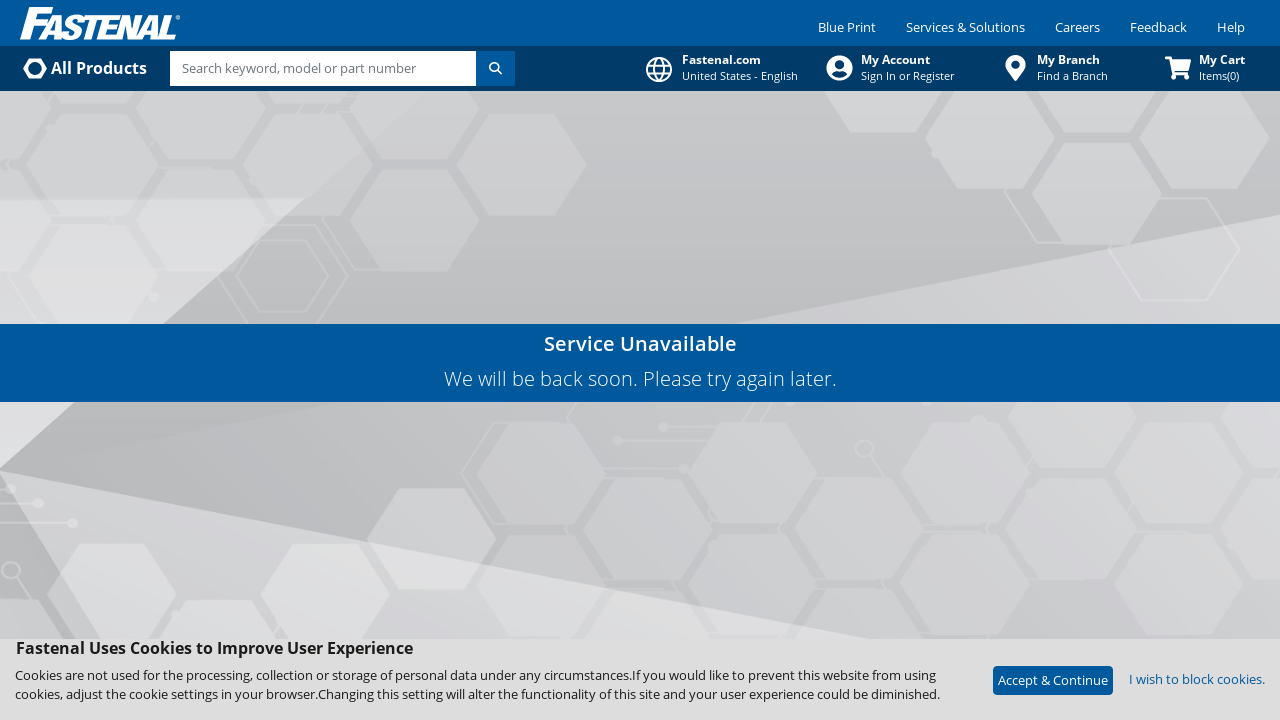

--- FILE ---
content_type: text/html;charset=UTF-8
request_url: https://www.fastenal.com/product/details/11574507
body_size: -500
content:
<!doctype html><html lang="en"><head><meta charset="utf-8"/><meta name="viewport" content="width=device-width,initial-scale=1"/><meta name="description" content="Fastenal is the largest fastener distributor in North America. Shop our huge selection of OEM, MRO, construction, industrial, and safety products."><link rel="icon" href="/static/images/favicon.ico"><link rel="preconnect" href="https://maps.googleapis.com" crossorigin><link rel="preload" href="/container/static/OpenSans-Regular.ttf" as="font" type="font/ttf" crossorigin="anonymous"><link rel="preload" href="/container/static/OpenSans-Bold.ttf" as="font" type="font/ttf" crossorigin="anonymous"><link rel="preload" href="/container/static/fa-solid-900.woff2" as="font" type="font/woff2" crossorigin="anonymous"><link rel="icon" href="/favicon.ico"><script defer="defer" src="/container/static/ecom-619.d04e576a024b49733b33.bundle.js"></script><script defer="defer" src="/container/static/ecom-main.4c7e7229e86c2937dc97.bundle.js"></script></head><body classname="d-flex flex-column min-vh-100"><noscript>You need to enable JavaScript to run this app.</noscript><script async src="https://maps.googleapis.com/maps/api/js?client=gme-fastenalcompany&libraries=places"></script><div id="root"></div></body></html>

--- FILE ---
content_type: text/css
request_url: https://www.fastenal.com/catalog/v1/static/563.960370273fe6d33ea13f.css
body_size: 747
content:
@keyframes rl-ball {
  0%,
  100% {
    animation-timing-function: cubic-bezier(0.45, 0, 0.9, 0.55);
  }
  0% {
    -webkit-transform: translate(0, 0);
    transform: translate(0, 0);
  }
  50% {
    -webkit-transform: translate(0, 108px);
    transform: translate(0, 108px);
    animation-timing-function: cubic-bezier(0, 0.45, 0.55, 0.9);
  }
  100% {
    -webkit-transform: translate(0, 0);
    transform: translate(0, 0);
  }
}
@-webkit-keyframes rl-ball {
  0%,
  100% {
    animation-timing-function: cubic-bezier(0.45, 0, 0.9, 0.55);
  }
  0% {
    -webkit-transform: translate(0, 0);
    transform: translate(0, 0);
  }
  50% {
    -webkit-transform: translate(0, 108px);
    transform: translate(0, 108px);
    animation-timing-function: cubic-bezier(0, 0.45, 0.55, 0.9);
  }
  100% {
    -webkit-transform: translate(0, 0);
    transform: translate(0, 0);
  }
}
.rl-ball {
  position: relative;
  display: inline-block;
  width: var(--rl-ball-size) !important;
  height: var(--rl-ball-size) !important;
  -webkit-transform: translate(
      calc(var(--rl-ball-translate) * -1),
      calc(var(--rl-ball-translate) * -1)
    )
    scale(var(--rl-ball-scale))
    translate(var(--rl-ball-translate), var(--rl-ball-translate));
  transform: translate(
      calc(var(--rl-ball-translate) * -1),
      calc(var(--rl-ball-translate) * -1)
    )
    scale(var(--rl-ball-scale))
    translate(var(--rl-ball-translate), var(--rl-ball-translate));
}
.rl-ball div {
  position: absolute;
  width: 52px;
  height: 52px;
  border-radius: 50%;
  background: var(--rl-ball-color);
  left: 74px;
  top: 20px;
  -webkit-animation: rl-ball var(--rl-ball-speed) linear infinite;
  animation: rl-ball var(--rl-ball-speed) linear infinite;
}

@keyframes rl-dual-ring {
  0% {
    -webkit-transform: rotate(0);
    transform: rotate(0);
  }
  100% {
    -webkit-transform: rotate(360deg);
    transform: rotate(360deg);
  }
}
@-webkit-keyframes rl-dual-ring {
  0% {
    -webkit-transform: rotate(0);
    transform: rotate(0);
  }
  100% {
    -webkit-transform: rotate(360deg);
    transform: rotate(360deg);
  }
}
.rl-dual-ring {
  position: relative;
  display: inline-block;
  width: var(--rl-dual-ring-size) !important;
  height: var(--rl-dual-ring-size) !important;
  -webkit-transform: translate(
      calc(var(--rl-dual-ring-translate) * -1),
      calc(var(--rl-dual-ring-translate) * -1)
    )
    scale(var(--rl-dual-ring-scale))
    translate(var(--rl-dual-ring-translate), var(--rl-dual-ring-translate));
  transform: translate(
      calc(var(--rl-dual-ring-translate) * -1),
      calc(var(--rl-dual-ring-translate) * -1)
    )
    scale(var(--rl-dual-ring-scale))
    translate(var(--rl-dual-ring-translate), var(--rl-dual-ring-translate));
}
.rl-dual-ring div {
  box-sizing: border-box;
}
.rl-dual-ring > div {
  position: absolute;
  width: 168px;
  height: 168px;
  top: 16px;
  left: 16px;
  border-radius: 50%;
  border: var(--rl-dual-ring-border) solid #000;
  border-color: var(--rl-dual-ring-color) transparent var(--rl-dual-ring-color)
    transparent;
  -webkit-animation: rl-dual-ring var(--rl-dual-ring-speed) linear infinite;
  animation: rl-dual-ring var(--rl-dual-ring-speed) linear infinite;
}
.rl-dual-ring > div:nth-child(2) {
  border-color: transparent;
}
.rl-dual-ring > div:nth-child(2) div {
  position: absolute;
  width: 100%;
  height: 100%;
  -webkit-transform: rotate(45deg);
  transform: rotate(45deg);
}
.rl-dual-ring > div:nth-child(2) div:before,
.rl-dual-ring > div:nth-child(2) div:after {
  content: "";
  display: block;
  position: absolute;
  width: 8px;
  height: 8px;
  top: -8px;
  left: 72px;
  background: var(--rl-dual-ring-color);
  border-radius: 50%;
  box-shadow: 0 160px 0 0 var(--rl-dual-ring-color);
}
.rl-dual-ring > div:nth-child(2) div:after {
  left: -8px;
  top: 72px;
  box-shadow: 160px 0 0 0 var(--rl-dual-ring-color);
}

@keyframes rl-eclipse {
  0% {
    -webkit-transform: rotate(0deg);
    transform: rotate(0deg);
  }
  50% {
    -webkit-transform: rotate(180deg);
    transform: rotate(180deg);
  }
  100% {
    -webkit-transform: rotate(360deg);
    transform: rotate(360deg);
  }
}
@-webkit-keyframes rl-eclipse {
  0% {
    -webkit-transform: rotate(0deg);
    transform: rotate(0deg);
  }
  50% {
    -webkit-transform: rotate(180deg);
    transform: rotate(180deg);
  }
  100% {
    -webkit-transform: rotate(360deg);
    transform: rotate(360deg);
  }
}
.rl-eclipse {
  position: relative;
  display: inline-block;
  width: var(--rl-eclipse-size) !important;
  height: var(--rl-eclipse-size) !important;
  -webkit-transform: translate(
      calc(var(--rl-eclipse-translate) * -1),
      calc(var(--rl-eclipse-translate) * -1)
    )
    scale(var(--rl-eclipse-scale))
    translate(var(--rl-eclipse-translate), var(--rl-eclipse-translate));
  transform: translate(
      calc(var(--rl-eclipse-translate) * -1),
      calc(var(--rl-eclipse-translate) * -1)
    )
    scale(var(--rl-eclipse-scale))
    translate(var(--rl-eclipse-translate), var(--rl-eclipse-translate));
}
.rl-eclipse div {
  position: absolute;
  -webkit-animation: rl-eclipse var(--rl-eclipse-speed) linear infinite;
  animation: rl-eclipse var(--rl-eclipse-speed) linear infinite;
  width: 160px;
  height: 160px;
  top: 20px;
  left: 20px;
  border-radius: 50%;
  box-shadow: 0 var(--rl-eclipse-thickness) 0 0 var(--rl-eclipse-color);
  -webkit-transform-origin: 80px 82px;
  transform-origin: 80px 82px;
}

@keyframes rl-rolling {
  0% {
    -webkit-transform: translate(-50%, -50%) rotate(0deg);
    transform: translate(-50%, -50%) rotate(0deg);
  }
  100% {
    -webkit-transform: translate(-50%, -50%) rotate(360deg);
    transform: translate(-50%, -50%) rotate(360deg);
  }
}
@-webkit-keyframes rl-rolling {
  0% {
    -webkit-transform: translate(-50%, -50%) rotate(0deg);
    transform: translate(-50%, -50%) rotate(0deg);
  }
  100% {
    -webkit-transform: translate(-50%, -50%) rotate(360deg);
    transform: translate(-50%, -50%) rotate(360deg);
  }
}
.rl-rolling {
  position: relative;
  display: inline-block;
  width: var(--rl-rolling-size) !important;
  height: var(--rl-rolling-size) !important;
  -webkit-transform: translate(
      calc(var(--rl-rolling-translate) * -1),
      calc(var(--rl-rolling-translate) * -1)
    )
    scale(var(--rl-rolling-scale))
    translate(var(--rl-rolling-translate), var(--rl-rolling-translate));
  transform: translate(
      calc(var(--rl-rolling-translate) * -1),
      calc(var(--rl-rolling-translate) * -1)
    )
    scale(var(--rl-rolling-scale))
    translate(var(--rl-rolling-translate), var(--rl-rolling-translate));
}
.rl-rolling div,
.rl-rolling div:after {
  position: absolute;
  width: 160px;
  height: 160px;
  border: var(--rl-rolling-border) solid var(--rl-rolling-color);
  border-top-color: transparent;
  border-radius: 50%;
}
.rl-rolling div {
  -webkit-animation: rl-rolling var(--rl-rolling-speed) linear infinite;
  animation: rl-rolling var(--rl-rolling-speed) linear infinite;
  top: 100px;
  left: 100px;
}
.rl-rolling div:after {
  -webkit-transform: rotate(90deg);
  transform: rotate(90deg);
}

@keyframes rl-spinner {
  0% {
    opacity: 1;
  }
  100% {
    opacity: 0;
  }
}
@-webkit-keyframes rl-spinner {
  0% {
    opacity: 1;
  }
  100% {
    opacity: 0;
  }
}
.rl-spinner {
  position: relative;
  display: inline-block;
  width: var(--rl-spinner-size) !important;
  height: var(--rl-spinner-size) !important;
  -webkit-transform: translate(
      calc(var(--rl-spinner-translate) * -1),
      calc(var(--rl-spinner-translate) * -1)
    )
    scale(var(--rl-spinner-scale))
    translate(var(--rl-spinner-translate), var(--rl-spinner-translate));
  transform: translate(
      calc(var(--rl-spinner-translate) * -1),
      calc(var(--rl-spinner-translate) * -1)
    )
    scale(var(--rl-spinner-scale))
    translate(var(--rl-spinner-translate), var(--rl-spinner-translate));
}
.rl-spinner div {
  left: 94px;
  top: 48px;
  position: absolute;
  -webkit-animation: rl-spinner linear var(--rl-spinner-speed) infinite;
  animation: rl-spinner linear var(--rl-spinner-speed) infinite;
  background: var(--rl-spinner-color);
  width: 12px;
  height: 24px;
  border-radius: 40%;
  -webkit-transform-origin: 6px 52px;
  transform-origin: 6px 52px;
}
.rl-spinner div:nth-child(1) {
  -webkit-transform: rotate(0deg);
  transform: rotate(0deg);
  -webkit-animation-delay: -0.916666666666667s;
  animation-delay: -0.916666666666667s;
}
.rl-spinner div:nth-child(2) {
  -webkit-transform: rotate(30deg);
  transform: rotate(30deg);
  -webkit-animation-delay: -0.833333333333333s;
  animation-delay: -0.833333333333333s;
}
.rl-spinner div:nth-child(3) {
  -webkit-transform: rotate(60deg);
  transform: rotate(60deg);
  -webkit-animation-delay: -0.75s;
  animation-delay: -0.75s;
}
.rl-spinner div:nth-child(4) {
  -webkit-transform: rotate(90deg);
  transform: rotate(90deg);
  -webkit-animation-delay: -0.666666666666667s;
  animation-delay: -0.666666666666667s;
}
.rl-spinner div:nth-child(5) {
  -webkit-transform: rotate(120deg);
  transform: rotate(120deg);
  -webkit-animation-delay: -0.583333333333333s;
  animation-delay: -0.583333333333333s;
}
.rl-spinner div:nth-child(6) {
  -webkit-transform: rotate(150deg);
  transform: rotate(150deg);
  -webkit-animation-delay: -0.5s;
  animation-delay: -0.5s;
}
.rl-spinner div:nth-child(7) {
  -webkit-transform: rotate(180deg);
  transform: rotate(180deg);
  -webkit-animation-delay: -0.416666666666667s;
  animation-delay: -0.416666666666667s;
}
.rl-spinner div:nth-child(8) {
  -webkit-transform: rotate(210deg);
  transform: rotate(210deg);
  -webkit-animation-delay: -0.333333333333333s;
  animation-delay: -0.333333333333333s;
}
.rl-spinner div:nth-child(9) {
  -webkit-transform: rotate(240deg);
  transform: rotate(240deg);
  -webkit-animation-delay: -0.25s;
  animation-delay: -0.25s;
}
.rl-spinner div:nth-child(10) {
  -webkit-transform: rotate(270deg);
  transform: rotate(270deg);
  -webkit-animation-delay: -0.166666666666667s;
  animation-delay: -0.166666666666667s;
}
.rl-spinner div:nth-child(11) {
  -webkit-transform: rotate(300deg);
  transform: rotate(300deg);
  -webkit-animation-delay: -0.083333333333333s;
  animation-delay: -0.083333333333333s;
}
.rl-spinner div:nth-child(12) {
  -webkit-transform: rotate(330deg);
  transform: rotate(330deg);
  -webkit-animation-delay: 0s;
  animation-delay: 0s;
}

@keyframes rl-spin {
  0% {
    opacity: 1;
    -webkit-transform: scale(1.1, 1.1);
    transform: scale(1.1, 1.1);
  }
  100% {
    opacity: 0;
    -webkit-transform: scale(1, 1);
    transform: scale(1, 1);
  }
}
@-webkit-keyframes rl-spin {
  0% {
    opacity: 1;
    -webkit-transform: scale(1.1, 1.1);
    transform: scale(1.1, 1.1);
  }
  100% {
    opacity: 0;
    -webkit-transform: scale(1, 1);
    transform: scale(1, 1);
  }
}
.rl-spin {
  position: relative;
  display: inline-block;
  width: var(--rl-spin-size) !important;
  height: var(--rl-spin-size) !important;
  -webkit-transform: translate(
      calc(var(--rl-spin-translate) * -1),
      calc(var(--rl-spin-translate) * -1)
    )
    scale(var(--rl-spin-scale))
    translate(var(--rl-spin-translate), var(--rl-spin-translate));
  transform: translate(
      calc(var(--rl-spin-translate) * -1),
      calc(var(--rl-spin-translate) * -1)
    )
    scale(var(--rl-spin-scale))
    translate(var(--rl-spin-translate), var(--rl-spin-translate));
}

.rl-spin div > div {
  position: absolute;
  width: var(--rl-spin-border);
  height: var(--rl-spin-border);
  border-radius: 50%;
  background: var(--rl-spin-color);
  -webkit-animation: rl-spin var(--rl-spin-speed) linear infinite;
  animation: rl-spin var(--rl-spin-speed) linear infinite;
}
.rl-spin div:nth-child(1) > div {
  left: 140px;
  top: 80px;
  -webkit-animation-delay: -0.875s;
  animation-delay: -0.875s;
}
.rl-spin > div:nth-child(1) {
  -webkit-transform: rotate(0deg);
  transform: rotate(0deg);
  -webkit-transform-origin: 160px 100px;
  transform-origin: 160px 100px;
}
.rl-spin div:nth-child(2) > div {
  left: 122.42640685999999px;
  top: 122.42640685999999px;
  -webkit-animation-delay: -0.75s;
  animation-delay: -0.75s;
}
.rl-spin > div:nth-child(2) {
  -webkit-transform: rotate(45deg);
  transform: rotate(45deg);
  -webkit-transform-origin: 142.42640686px 142.42640686px;
  transform-origin: 142.42640686px 142.42640686px;
}
.rl-spin div:nth-child(3) > div {
  left: 80px;
  top: 140px;
  -webkit-animation-delay: -0.625s;
  animation-delay: -0.625s;
}
.rl-spin > div:nth-child(3) {
  -webkit-transform: rotate(90deg);
  transform: rotate(90deg);
  -webkit-transform-origin: 100px 160px;
  transform-origin: 100px 160px;
}
.rl-spin div:nth-child(4) > div {
  left: 37.57359314px;
  top: 122.42640685999999px;
  -webkit-animation-delay: -0.5s;
  animation-delay: -0.5s;
}
.rl-spin > div:nth-child(4) {
  -webkit-transform: rotate(135deg);
  transform: rotate(135deg);
  -webkit-transform-origin: 57.57359314px 142.42640686px;
  transform-origin: 57.57359314px 142.42640686px;
}
.rl-spin div:nth-child(5) > div {
  left: 20px;
  top: 80px;
  -webkit-animation-delay: -0.375s;
  animation-delay: -0.375s;
}
.rl-spin > div:nth-child(5) {
  -webkit-transform: rotate(180deg);
  transform: rotate(180deg);
  -webkit-transform-origin: 40px 100px;
  transform-origin: 40px 100px;
}
.rl-spin div:nth-child(6) > div {
  left: 37.57359314px;
  top: 37.57359314px;
  -webkit-animation-delay: -0.25s;
  animation-delay: -0.25s;
}
.rl-spin > div:nth-child(6) {
  -webkit-transform: rotate(225deg);
  transform: rotate(225deg);
  -webkit-transform-origin: 57.57359314px 57.57359314px;
  transform-origin: 57.57359314px 57.57359314px;
}
.rl-spin div:nth-child(7) > div {
  left: 80px;
  top: 20px;
  -webkit-animation-delay: -0.125s;
  animation-delay: -0.125s;
}
.rl-spin > div:nth-child(7) {
  -webkit-transform: rotate(270deg);
  transform: rotate(270deg);
  -webkit-transform-origin: 100px 40px;
  transform-origin: 100px 40px;
}
.rl-spin div:nth-child(8) > div {
  left: 122.42640685999999px;
  top: 37.57359314px;
  -webkit-animation-delay: 0s;
  animation-delay: 0s;
}
.rl-spin > div:nth-child(8) {
  -webkit-transform: rotate(315deg);
  transform: rotate(315deg);
  -webkit-transform-origin: 142.42640686px 57.57359314px;
  transform-origin: 142.42640686px 57.57359314px;
}
.rl-spin div:nth-child(9) > div {
  left: 140px;
  top: 80px;
  -webkit-animation-delay: 0.125s;
  animation-delay: 0.125s;
}
.rl-spin > div:nth-child(9) {
  -webkit-transform: rotate(360deg);
  transform: rotate(360deg);
  -webkit-transform-origin: 160px 100px;
  transform-origin: 160px 100px;
}



--- FILE ---
content_type: text/css
request_url: https://www.fastenal.com/catalog/v1/static/8631.a08cac44b237386d5208.css
body_size: -653
content:
.cds-cad-viewer-container-page {
    width: 30vw !important;
    height: 50vh !important;
}
@media screen and (max-width: 600px) {
    .cds-cad-viewer-container-page{
        width: 60vw !important;
        height: 50vh !important;
    }
}
@media screen and (min-width: 600px)  and (max-width: 1199.98px) {
    .ecom-styles .container-w-md-75 {
        width: 75% !important;
    }
    .cds-cad-viewer-container-page{
        width: 50vw !important;
        height: 50vh !important;
    }
}
.cad-modal .modal-content {
    width: 600px;
    margin-top: 100px;
}
.ecom-styles .cad-container{
    min-height: 300px;
}
.cds-cad-viewer-container canvas:nth-of-type(2) {
    display:none;
}
.mobile-cad-container .modal-content{
    height: 100%;
}
.cds-modal-dialog {
    z-index: 1050 !important;
}
#cds-modal-overlay {
    z-index: 1040 !important;
}




--- FILE ---
content_type: text/css
request_url: https://tags.srv.stackadapt.com/sa.css
body_size: -11
content:
:root {
    --sa-uid: '0-bbeb33f8-3125-5d75-47a6-b5c3df3f685b';
}

--- FILE ---
content_type: text/javascript
request_url: https://www.fastenal.com/container/static/ecom-716.be36363d876a215b3451.bundle.js
body_size: 165
content:
"use strict";(self.webpackChunkfastenal_ecom=self.webpackChunkfastenal_ecom||[]).push([[716],{8168:(e,n,t)=>{function r(){return r=Object.assign?Object.assign.bind():function(e){for(var n=1;n<arguments.length;n++){var t=arguments[n];for(var r in t)Object.prototype.hasOwnProperty.call(t,r)&&(e[r]=t[r])}return e},r.apply(this,arguments)}t.d(n,{A:()=>r})},8587:(e,n,t)=>{function r(e,n){if(null==e)return{};var t,r,a={},s=Object.keys(e);for(r=0;r<s.length;r++)t=s[r],n.indexOf(t)>=0||(a[t]=e[t]);return a}t.d(n,{A:()=>r})}}]);

--- FILE ---
content_type: text/plain; charset=utf-8
request_url: https://tags.srv.stackadapt.com/saq_pxl?uid=g7QOPMbcb1PidKofJ2tLmA&is_js=true&landing_url=https%3A%2F%2Fwww.fastenal.com%2Fproduct%2Fdetails%2F11574507&t=&tip=DlAW6Gym1hdmtZfle147Rr7OHJsffDqE0Bulh8Ihtvs&host=https%3A%2F%2Fwww.fastenal.com&l_src=&l_src_d=&u_src=&u_src_d=&shop=false&sa-user-id-v3=s%253AAQAKIJl5yIyJf2v-OQr8lGiWFWYhGttexa9NW6Hhn_pZG10gELcBGAQg1eP-yAYwAToE_kXKCEIEVdEsug.MHVon7z5sWRqnI9YYQIKjECmQe2M3ALIfUI0gXE39eU&sa-user-id-v2=s%253Au-sz-DElXXVHprXD3z9oWxLbqNc.l5RcCJymvPa02rfXX%252FuMCJA%252FBpTMWcYzcaJB7RPLnXQ&sa-user-id=s%253A0-bbeb33f8-3125-5d75-47a6-b5c3df3f685b.xe45mvlEe9gEocMef%252BiyXtRXLHfmqJyoWtdfCMPGb50
body_size: 41
content:
{"conversion_tracker_uids":["D6uVmKksdHsI1SzXGXWmwk"],"retargeting_tracker_uids":["VeOKVC7cTvSr6buFdDApdA"],"lookalike_tracker_uids":null}

--- FILE ---
content_type: application/x-javascript;charset=utf-8
request_url: https://sb.monetate.net/img/1/p/453/5854871.js/monetate.c.cr.js
body_size: 963
content:
monetate.c.cr({"data": "// Remove the div with id 'not-logged-in-group-A'\n\u00a0\u00a0\u00a0 $('#not-logged-in-group-A').remove();\n\nif (isNotSignedInUser()) {\n    // Log a message to the console\n    //console.log('Executing notLoggedInPricingExperience script - Variant B');\n\n    // Check if the hidden input element with name 'pageVal' and value 'Product Details' is present\n    if ($('input[type=\"hidden\"][name=\"pageVal\"][value=\"Product Details\"]').length > 0) {\n        // Check if the div with class 'ecom-icon-text' and 'ie-pt-10' contains the text \"This is an Expanded Catalog Item\" or \"This is a Non Catalog Item\"\n        if ($('.ecom-icon-text.ie-pt-10:contains(\"This is an Expanded Catalog Item\"), .ecom-icon-text.ie-pt-10:contains(\"This is a Non Catalog Item\")').length > 0) {\n            // Check if the div with id 'not-logged-in-group-A' does not exist\n            if ($('#not-logged-in-group-A').length === 0) {\n                // Insert the div with red background right before the target div\n                $('<div id=\"not-logged-in-group-A\" style=\"background-color: #B30100; color: white; padding: 10px; width: 100%;\">This item is available for Business Account Customers.<br><a id=\"B_monetate_signin_registration\" href=\"/logon/sign-in\" style=\"color: white; text-decoration: underline !important;\">Sign in or Register</a> to purchase.</div>').insertBefore('.ecom-card.mt-4.supply-chain.ie-float-left.ie-width-full');\n\n                // Create a Google Tag Manager dataLayer event\n            /*    window.dataLayer = window.dataLayer || [];\n                window.dataLayer.push({\n                    'event': 'not_loggedin_A/B',\n                    'A/B_variant': 'B'\n                });\n\t\t*/\n            }\n        }\n    }\n}\n\nfunction isNotSignedInUser() {\n\tvar selector = (typeof isNonAccountUser !== 'undefined') ? \n    \".feco-myaccount-flyout-menu.position-relative.hide-dd .nav-link-sub\" : \n    \"#myAccount .header-sublabel.text-limit-100px.myaccount\";\n\nvar textContent = $(selector).text().toLowerCase();\nreturn (textContent.includes(\"sign in\") || textContent.includes(\"se connecter ou s'inscrire\"));\n}", "ref": "453/5854871.js"});

--- FILE ---
content_type: application/x-javascript;charset=utf-8
request_url: https://sb.monetate.net/img/1/p/453/5912914.js/monetate.c.cr.js
body_size: 565
content:
monetate.c.cr({"data": "function hideoldFast360ForNonAzure()\n{\n  \n  const dashboardLink = $('a[href=\"/fast360/site-dashboard\"]');\n  if (dashboardLink.length > 0) {\n\n    dashboardLink.closest('li').remove();\n  }\n\n    // Check if any other links remain under \"My Favorite Reports\"\n  const reportsHeading = $('h3:contains(\"My Favorite Reports\")');\n    //const reportsHeading = $('h3:contains(\"Mes rapports pr\u00e9f\u00e9r\u00e9s\")');\n\n  const reportsList = reportsHeading.next('ul');\n\n  if (reportsList.find('li').length === 0) {\n      reportsHeading.remove(); // Remove heading\n      reportsList.remove();    // Remove empty list\n    }\n}\n\n\nfunction hideOldFast360Dashboard()\n{\n    \n // let hoverTimer;\n\n    //hoverTimer = setTimeout(function () {\n  setTimeout(function () {\n      \n\n      const dashboardLink = $('a[href=\"/fast360/site-dashboard\"]');\n      if (dashboardLink.length > 0) {\n        dashboardLink.closest('span').remove();\n        \n      } \n\t\n      const reportsHeading = $('h6:contains(\"My Favorite Reports\")');\n     //  const reportsHeading = $('h6:contains(\"Mes rapports pr\u00e9f\u00e9r\u00e9s\")');\n      const reportsContainer = reportsHeading.next('span');\n\n      if (reportsContainer.find('a').length === 0) {\n        \n        reportsHeading.remove();\n        reportsContainer.remove();\n      } \n   }, 500);\n}\n\n\n$(document).ready(function () {\n  \n  $('.my-account.hdr-icon-div').on('mouseenter', function () {\n    hideoldFast360ForNonAzure();\n  });\n  \n\n  $('.nav-item.dropdown-hover').on('mouseenter', function () {\n  //hideOldFast360Dashboard();\n  //$('li.feco-myaccount-flyout-menu').on('mouseenter', function () {\n    hideOldFast360Dashboard();\n  });\n\n // $('.nav-item.dropdown-hover').on('mouseleave', function () {\n    \n    //clearTimeout(hoverTimer);\n  //});\n});\n\n", "ref": "453/5912914.js"});

--- FILE ---
content_type: text/javascript
request_url: https://www.fastenal.com/container/static/ecom-365.baf21653b905a2477742.bundle.js
body_size: 788
content:
"use strict";(self.webpackChunkfastenal_ecom=self.webpackChunkfastenal_ecom||[]).push([[365,746],{6365:(n,e,t)=>{t.r(e),t.d(e,{DEFAULT_IGNORE_CLASS:()=>u,default:()=>f});var r=t(4914),u="ignore-onclickoutside",i=function(n,e){var t;return null==(t=n.classList)?void 0:t.contains(e)},o=function(n,e){for(var t=n.target||n;t;){if(Array.isArray(e)){if(e.some((function(n){return i(t,n)})))return!0}else if(i(t,e))return!0;t=t.parentElement}return!1},c=function(n){return!(!n.includes("touch")||!function(){if("undefined"==typeof window||"function"!=typeof window.addEventListener)return!1;var n=!1,e=Object.defineProperty({},"passive",{get:function(){n=!0}}),t=function(){return null};return window.addEventListener("test",t,e),window.removeEventListener("test",t,e),n}())&&{passive:!0}};const f=function(n,e){var t=void 0===e?{}:e,i=t.refs,f=t.disabled,a=t.eventTypes,s=void 0===a?["mousedown","touchstart"]:a,d=t.excludeScrollbar,l=t.ignoreClass,v=void 0===l?u:l,m=t.detectIFrame,E=void 0===m||m,w=(0,r.useState)([]),h=w[0],p=w[1],g=(0,r.useRef)(n);g.current=n;var L=(0,r.useCallback)((function(n){return p((function(e){return[].concat(e,[{current:n}])}))}),[]);return(0,r.useEffect)((function(){if(null!=i&&i.length||h.length){var n=function(){var n=[];return(i||h).forEach((function(e){var t=e.current;return t&&n.push(t)})),n},e=function(e){o(e,v)||d&&function(n){return document.documentElement.clientWidth<=n.clientX||document.documentElement.clientHeight<=n.clientY}(e)||!n().every((function(n){return!n.contains(e.target)}))||g.current(e)},t=function(e){return setTimeout((function(){var t=document.activeElement;"IFRAME"!==(null==t?void 0:t.tagName)||o(t,v)||n().includes(t)||g.current(e)}),0)},r=function(){s.forEach((function(n){return document.removeEventListener(n,e,c(n))})),E&&window.removeEventListener("blur",t)};if(!f)return s.forEach((function(n){return document.addEventListener(n,e,c(n))})),E&&window.addEventListener("blur",t),function(){return r()};r()}}),[h,v,d,f,E,JSON.stringify(s)]),L}}}]);

--- FILE ---
content_type: application/javascript
request_url: https://www.fastenal.com/catalog/static/remoteEntry.js
body_size: 4387
content:
var CatalogApp;(()=>{"use strict";var e,t,r,a,n,o,d,f,l,i,c,u,s,h,b,p,m,v,g={1784:(e,t,r)=>{var a={"./CatalogNavigator":()=>Promise.all([r.e(4736),r.e(2700),r.e(5870),r.e(6733),r.e(2558),r.e(347),r.e(3294),r.e(214),r.e(9583),r.e(8416),r.e(1051),r.e(7101),r.e(5271),r.e(8594),r.e(7673),r.e(9959),r.e(8631)]).then((()=>()=>r(4285))),"./CompareReducer":()=>r.e(2310).then((()=>()=>r(2310))),"./ProductCAD":()=>Promise.all([r.e(4736),r.e(2700),r.e(2558),r.e(8416),r.e(1051),r.e(7101),r.e(5271),r.e(7673),r.e(5995)]).then((()=>()=>r(8587))),"./ViewAll":()=>Promise.all([r.e(4736),r.e(2700),r.e(5870),r.e(2558),r.e(347),r.e(3294),r.e(8416),r.e(1051),r.e(7101),r.e(5271),r.e(8594),r.e(5987)]).then((()=>()=>r(5987))),"./MTRPage":()=>Promise.all([r.e(2700),r.e(9583),r.e(8176),r.e(8416),r.e(5271),r.e(7410)]).then((()=>()=>r(7410)))},n=(e,t)=>(r.R=t,t=r.o(a,e)?a[e]():Promise.resolve().then((()=>{throw new Error('Module "'+e+'" does not exist in container.')})),r.R=void 0,t),o=(e,t)=>{if(r.S){var a="default",n=r.S[a];if(n&&n!==e)throw new Error("Container initialization failed as it has already been initialized with a different share scope");return r.S[a]=e,r.I(a,t)}};r.d(t,{get:()=>n,init:()=>o})}},y={};function P(e){var t=y[e];if(void 0!==t)return t.exports;var r=y[e]={id:e,loaded:!1,exports:{}};return g[e].call(r.exports,r,r.exports,P),r.loaded=!0,r.exports}P.m=g,P.c=y,P.n=e=>{var t=e&&e.__esModule?()=>e.default:()=>e;return P.d(t,{a:t}),t},P.d=(e,t)=>{for(var r in t)P.o(t,r)&&!P.o(e,r)&&Object.defineProperty(e,r,{enumerable:!0,get:t[r]})},P.f={},P.e=e=>Promise.all(Object.keys(P.f).reduce(((t,r)=>(P.f[r](e,t),t)),[])),P.u=e=>(4736===e?"vendor":e)+"."+{214:"a41ec00cc5ceed5da2c6",347:"824911814dba414da79a",563:"bbbdacfad3a33f8d2d69",1051:"0be0b452e969ab0b533b",1871:"ea57dcf898d54f14c848",2310:"06383e946ce0c224298b",2558:"569d031ae4e6a38e6062",2599:"fb01c2553403b299bdb6",2700:"e543e6aaa9e5f144ed51",3039:"74244d0eb40188d47feb",3178:"6c0385feec0ce3da3f04",3294:"e2e560e64130c2dd58a1",3840:"6b38096e0656d6d6966f",4184:"b78684b1f1cf93a8a785",4736:"15627a93a72931cf03ae",5101:"75b72bff346e30514268",5271:"d9efe4442351f3d88721",5870:"0ac6dc634d4f0e363413",5987:"f42e1eb3a50ca7b0dca2",5995:"24bf9eff06fb9405e279",6042:"c9978f5c42209e1c40aa",6486:"458439098025458ea3db",6685:"baa30ad406ea12074b03",6706:"67fc61f93d489aa68568",6733:"b3bb77366ba90039c35a",7101:"de979ea97314a4bb37a7",7185:"eb317d049f07796d87eb",7410:"dec7000be377236a645e",7418:"258eee6bd80b4ddca468",7673:"311f03a395d042d395b7",7779:"b68027c871a452e47696",8176:"0d2bc5a971b3c659fef6",8416:"570f9b5977a14ac6dc1b",8447:"b1a7cb07394a7a0b0249",8461:"a430ec04ec89e8118774",8594:"8315955b6533270dc5b7",8631:"a44b640e6b9f099818bf",8749:"5d57b654d2e0aeb42ec8",8770:"490bc8436fed635af04d",9136:"5faf02d6ef3e40d7af7f",9250:"ade1efaf7aa9706c138c",9583:"c5e5720f7d57a2534129",9655:"81695b0359c6df029050",9755:"5ebb81497a406a6bc4f9",9959:"ef51d3a1521c22f29c0c"}[e]+".bundle.js",P.miniCssF=e=>e+"."+{563:"960370273fe6d33ea13f",5995:"a08cac44b237386d5208",8631:"a08cac44b237386d5208",8749:"960370273fe6d33ea13f"}[e]+".css",P.g=function(){if("object"==typeof globalThis)return globalThis;try{return this||new Function("return this")()}catch(e){if("object"==typeof window)return window}}(),P.o=(e,t)=>Object.prototype.hasOwnProperty.call(e,t),e={},t="catalog-bff:",P.l=(r,a,n,o)=>{if(e[r])e[r].push(a);else{var d,f;if(void 0!==n)for(var l=document.getElementsByTagName("script"),i=0;i<l.length;i++){var c=l[i];if(c.getAttribute("src")==r||c.getAttribute("data-webpack")==t+n){d=c;break}}d||(f=!0,(d=document.createElement("script")).charset="utf-8",d.timeout=120,P.nc&&d.setAttribute("nonce",P.nc),d.setAttribute("data-webpack",t+n),d.src=r),e[r]=[a];var u=(t,a)=>{d.onerror=d.onload=null,clearTimeout(s);var n=e[r];if(delete e[r],d.parentNode&&d.parentNode.removeChild(d),n&&n.forEach((e=>e(a))),t)return t(a)},s=setTimeout(u.bind(null,void 0,{type:"timeout",target:d}),12e4);d.onerror=u.bind(null,d.onerror),d.onload=u.bind(null,d.onload),f&&document.head.appendChild(d)}},P.r=e=>{"undefined"!=typeof Symbol&&Symbol.toStringTag&&Object.defineProperty(e,Symbol.toStringTag,{value:"Module"}),Object.defineProperty(e,"__esModule",{value:!0})},P.nmd=e=>(e.paths=[],e.children||(e.children=[]),e),(()=>{P.S={};var e={},t={};P.I=(r,a)=>{a||(a=[]);var n=t[r];if(n||(n=t[r]={}),!(a.indexOf(n)>=0)){if(a.push(n),e[r])return e[r];P.o(P.S,r)||(P.S[r]={});var o=P.S[r],d="catalog-bff",f=(e,t,r,a)=>{var n=o[e]=o[e]||{},f=n[t];(!f||!f.loaded&&(!a!=!f.eager?a:d>f.from))&&(n[t]={get:r,from:d,eager:!!a})},l=[];return"default"===r&&(f("axios","1.5.0",(()=>P.e(1871).then((()=>()=>P(1871))))),f("classnames","2.3.2",(()=>P.e(4184).then((()=>()=>P(4184))))),f("jquery","3.7.1",(()=>P.e(9755).then((()=>()=>P(9755))))),f("lodash","4.17.21",(()=>P.e(6486).then((()=>()=>P(6486))))),f("query-string","8.1.0",(()=>P.e(6685).then((()=>()=>P(6685))))),f("react-bootstrap","2.8.0",(()=>Promise.all([P.e(4736),P.e(2558),P.e(347),P.e(8770),P.e(8416),P.e(1051),P.e(7101)]).then((()=>()=>P(8770))))),f("react-dom","18.2.0",(()=>Promise.all([P.e(4736),P.e(8416),P.e(3840)]).then((()=>()=>P(3935))))),f("react-js-pagination","3.0.2",(()=>Promise.all([P.e(7101),P.e(8461),P.e(8447)]).then((()=>()=>P(8447))))),f("react-loading-io","2.2.1",(()=>Promise.all([P.e(8416),P.e(563)]).then((()=>()=>P(563))))),f("react-redux","8.1.2",(()=>Promise.all([P.e(6706),P.e(8416),P.e(1051),P.e(5101)]).then((()=>()=>P(6706))))),f("react-router-dom","6.15.0",(()=>Promise.all([P.e(2599),P.e(9655),P.e(8416),P.e(3039)]).then((()=>()=>P(9655))))),f("react-router","6.15.0",(()=>Promise.all([P.e(2599),P.e(9250),P.e(8416)]).then((()=>()=>P(9250))))),f("react-toastify","9.1.3",(()=>Promise.all([P.e(8416),P.e(6042)]).then((()=>()=>P(6042))))),f("react","16.14.0",(()=>Promise.all([P.e(4736),P.e(7418)]).then((()=>()=>P(1318))))),f("react","18.2.0",(()=>P.e(4736).then((()=>()=>P(7294))))),f("redux","4.2.1",(()=>P.e(7779).then((()=>()=>P(7779)))))),e[r]=l.length?Promise.all(l).then((()=>e[r]=1)):1}}})(),P.p="/catalog/v1/static/",r=e=>{var t=e=>e.split(".").map((e=>+e==e?+e:e)),r=/^([^-+]+)?(?:-([^+]+))?(?:\+(.+))?$/.exec(e),a=r[1]?t(r[1]):[];return r[2]&&(a.length++,a.push.apply(a,t(r[2]))),r[3]&&(a.push([]),a.push.apply(a,t(r[3]))),a},a=(e,t)=>{e=r(e),t=r(t);for(var a=0;;){if(a>=e.length)return a<t.length&&"u"!=(typeof t[a])[0];var n=e[a],o=(typeof n)[0];if(a>=t.length)return"u"==o;var d=t[a],f=(typeof d)[0];if(o!=f)return"o"==o&&"n"==f||"s"==f||"u"==o;if("o"!=o&&"u"!=o&&n!=d)return n<d;a++}},n=e=>{var t=e[0],r="";if(1===e.length)return"*";if(t+.5){r+=0==t?">=":-1==t?"<":1==t?"^":2==t?"~":t>0?"=":"!=";for(var a=1,o=1;o<e.length;o++)a--,r+="u"==(typeof(f=e[o]))[0]?"-":(a>0?".":"")+(a=2,f);return r}var d=[];for(o=1;o<e.length;o++){var f=e[o];d.push(0===f?"not("+l()+")":1===f?"("+l()+" || "+l()+")":2===f?d.pop()+" "+d.pop():n(f))}return l();function l(){return d.pop().replace(/^\((.+)\)$/,"$1")}},o=(e,t)=>{if(0 in e){t=r(t);var a=e[0],n=a<0;n&&(a=-a-1);for(var d=0,f=1,l=!0;;f++,d++){var i,c,u=f<e.length?(typeof e[f])[0]:"";if(d>=t.length||"o"==(c=(typeof(i=t[d]))[0]))return!l||("u"==u?f>a&&!n:""==u!=n);if("u"==c){if(!l||"u"!=u)return!1}else if(l)if(u==c)if(f<=a){if(i!=e[f])return!1}else{if(n?i>e[f]:i<e[f])return!1;i!=e[f]&&(l=!1)}else if("s"!=u&&"n"!=u){if(n||f<=a)return!1;l=!1,f--}else{if(f<=a||c<u!=n)return!1;l=!1}else"s"!=u&&"n"!=u&&(l=!1,f--)}}var s=[],h=s.pop.bind(s);for(d=1;d<e.length;d++){var b=e[d];s.push(1==b?h()|h():2==b?h()&h():b?o(b,t):!h())}return!!h()},d=(e,t)=>{var r=e[t];return Object.keys(r).reduce(((e,t)=>!e||!r[e].loaded&&a(e,t)?t:e),0)},f=(e,t,r,a)=>"Unsatisfied version "+r+" from "+(r&&e[t][r].from)+" of shared singleton module "+t+" (required "+n(a)+")",l=(e,t,r,a)=>{var n=d(e,r);return o(a,n)||c(f(e,r,n,a)),u(e[r][n])},i=(e,t,r)=>{var n=e[t];return(t=Object.keys(n).reduce(((e,t)=>!o(r,t)||e&&!a(e,t)?e:t),0))&&n[t]},c=e=>{"undefined"!=typeof console&&console.warn&&console.warn(e)},u=e=>(e.loaded=1,e.get()),h=(s=e=>function(t,r,a,n){var o=P.I(t);return o&&o.then?o.then(e.bind(e,t,P.S[t],r,a,n)):e(t,P.S[t],r,a,n)})(((e,t,r,a,n)=>t&&P.o(t,r)?l(t,0,r,a):n())),b=s(((e,t,r,a,n)=>{var o=t&&P.o(t,r)&&i(t,r,a);return o?u(o):n()})),p={},m={8416:()=>h("default","react",[1,18,2,0],(()=>P.e(4736).then((()=>()=>P(7294))))),1051:()=>h("default","react-dom",[1,18,2,0],(()=>Promise.all([P.e(4736),P.e(9136)]).then((()=>()=>P(3935))))),7101:()=>b("default","classnames",[1,2,3,2],(()=>P.e(4184).then((()=>()=>P(4184))))),8461:()=>h("default","react",[1,18,2,0],(()=>Promise.all([P.e(4736),P.e(7418)]).then((()=>()=>P(1318))))),3039:()=>h("default","react-router",[4,6,15,0],(()=>P.e(9250).then((()=>()=>P(9250))))),529:()=>b("default","axios",[1,1,4,0],(()=>P.e(1871).then((()=>()=>P(1871))))),128:()=>b("default","react-toastify",[1,9,1,3],(()=>P.e(7185).then((()=>()=>P(6042))))),3894:()=>b("default","react-loading-io",[1,2,2,1],(()=>P.e(8749).then((()=>()=>P(563))))),1200:()=>b("default","react-redux",[1,8,1,2],(()=>P.e(6706).then((()=>()=>P(6706))))),6544:()=>h("default","react-router-dom",[1,6,14,2],(()=>Promise.all([P.e(2599),P.e(9655),P.e(3039)]).then((()=>()=>P(9655))))),7673:()=>b("default","react-bootstrap",[1,2,8,0],(()=>Promise.all([P.e(347),P.e(8770)]).then((()=>()=>P(8770))))),4417:()=>b("default","jquery",[1,3,7,0],(()=>P.e(9755).then((()=>()=>P(9755))))),4439:()=>b("default","lodash",[1,4,17,21],(()=>P.e(6486).then((()=>()=>P(6486))))),6844:()=>b("default","query-string",[1,8,1,0],(()=>P.e(6685).then((()=>()=>P(6685))))),813:()=>b("default","react-js-pagination",[1,3,0,2],(()=>Promise.all([P.e(8461),P.e(3178)]).then((()=>()=>P(8447)))))},v={1051:[1051],3039:[3039],5271:[529,128],7101:[7101],7673:[7673],8416:[8416],8461:[8461],8594:[3894,1200,6544],9959:[4417,4439,6844,813]},P.f.consumes=(e,t)=>{P.o(v,e)&&v[e].forEach((e=>{if(P.o(p,e))return t.push(p[e]);var r=t=>{p[e]=0,P.m[e]=r=>{delete P.c[e],r.exports=t()}},a=t=>{delete p[e],P.m[e]=r=>{throw delete P.c[e],t}};try{var n=m[e]();n.then?t.push(p[e]=n.then(r).catch(a)):r(n)}catch(e){a(e)}}))},(()=>{if("undefined"!=typeof document){var e={7878:0};P.f.miniCss=(t,r)=>{e[t]?r.push(e[t]):0!==e[t]&&{563:1,5995:1,8631:1,8749:1}[t]&&r.push(e[t]=(e=>new Promise(((t,r)=>{var a=P.miniCssF(e),n=P.p+a;if(((e,t)=>{for(var r=document.getElementsByTagName("link"),a=0;a<r.length;a++){var n=(d=r[a]).getAttribute("data-href")||d.getAttribute("href");if("stylesheet"===d.rel&&(n===e||n===t))return d}var o=document.getElementsByTagName("style");for(a=0;a<o.length;a++){var d;if((n=(d=o[a]).getAttribute("data-href"))===e||n===t)return d}})(a,n))return t();((e,t,r,a,n)=>{var o=document.createElement("link");o.rel="stylesheet",o.type="text/css",o.onerror=o.onload=r=>{if(o.onerror=o.onload=null,"load"===r.type)a();else{var d=r&&("load"===r.type?"missing":r.type),f=r&&r.target&&r.target.href||t,l=new Error("Loading CSS chunk "+e+" failed.\n("+f+")");l.code="CSS_CHUNK_LOAD_FAILED",l.type=d,l.request=f,o.parentNode&&o.parentNode.removeChild(o),n(l)}},o.href=t,document.head.appendChild(o)})(e,n,0,t,r)})))(t).then((()=>{e[t]=0}),(r=>{throw delete e[t],r})))}}})(),(()=>{var e={7878:0};P.f.j=(t,r)=>{var a=P.o(e,t)?e[t]:void 0;if(0!==a)if(a)r.push(a[2]);else if(/^(8(416|461|594)|(105|527|710)1|3039|7673|9959)$/.test(t))e[t]=0;else{var n=new Promise(((r,n)=>a=e[t]=[r,n]));r.push(a[2]=n);var o=P.p+P.u(t),d=new Error;P.l(o,(r=>{if(P.o(e,t)&&(0!==(a=e[t])&&(e[t]=void 0),a)){var n=r&&("load"===r.type?"missing":r.type),o=r&&r.target&&r.target.src;d.message="Loading chunk "+t+" failed.\n("+n+": "+o+")",d.name="ChunkLoadError",d.type=n,d.request=o,a[1](d)}}),"chunk-"+t,t)}};var t=(t,r)=>{var a,n,[o,d,f]=r,l=0;if(o.some((t=>0!==e[t]))){for(a in d)P.o(d,a)&&(P.m[a]=d[a]);f&&f(P)}for(t&&t(r);l<o.length;l++)n=o[l],P.o(e,n)&&e[n]&&e[n][0](),e[n]=0},r=self.webpackChunkcatalog_bff=self.webpackChunkcatalog_bff||[];r.forEach(t.bind(null,0)),r.push=t.bind(null,r.push.bind(r))})();var w=P(1784);CatalogApp=w})();

--- FILE ---
content_type: text/javascript
request_url: https://www.fastenal.com/container/static/ecom-266.80d46bd3aa716dacf24e.bundle.js
body_size: 573
content:
"use strict";(self.webpackChunkfastenal_ecom=self.webpackChunkfastenal_ecom||[]).push([[266],{5266:(e,n,a)=>{a.r(n),a.d(n,{default:()=>v});var r=a(467),o=a(296),t=a(4756),u=a.n(t),l=a(4914),c=a.n(l),s=a(6547),d=a(5126),i=a(9772),g=a(323),p=a(4848),f=c().lazy((function(){return(0,i.B)({url:g.HU,scope:"CatalogApp",module:"./CatalogNavigator"})}));const v=function(e){var n,a,t,c=(0,l.useState)(!1),v=(0,o.A)(c,2),h=v[0],m=v[1];return(0,l.useEffect)((function(){var n;!e.userLoggingIn&&null!==(n=e.userLoggedIn)&&void 0!==n&&n.userLoggedIn&&navigate(location.pathname,{replace:!0})}),[e.userLoggedIn]),(0,l.useEffect)((function(){var e=function(){var e=(0,r.A)(u().mark((function e(){var n;return u().wrap((function(e){for(;;)switch(e.prev=e.next){case 0:return e.prev=0,e.next=3,(0,i.B)({url:g.HU,scope:"CatalogApp",module:"./CompareReducer"});case 3:n=e.sent,(0,d.K)().injectReducer("compareReducer",n.default),m(!0),e.next=11;break;case 8:e.prev=8,e.t0=e.catch(0),console.error("Error loading reducers:",e.t0);case 11:case"end":return e.stop()}}),e,null,[[0,8]])})));return function(){return e.apply(this,arguments)}}();e()}),[]),(0,p.jsx)(s.A,{name:"CatalogNavigator",showLoader:null!==(n=null==e?void 0:e.showLoader)&&void 0!==n?n:null,children:h&&(0,p.jsx)(f,{showLoader:null!==(a=null==e?void 0:e.showLoader)&&void 0!==a?a:null,setToggle:null!==(t=null==e?void 0:e.setToggle)&&void 0!==t?t:null,cmsData:e.cmsData})})}}}]);

--- FILE ---
content_type: text/javascript
request_url: https://www.fastenal.com/catalog/v1/static/8631.a44b640e6b9f099818bf.bundle.js
body_size: 1751
content:
"use strict";(self.webpackChunkcatalog_bff=self.webpackChunkcatalog_bff||[]).push([[8631,5987],{4285:(e,t,n)=>{n.r(t),n.d(t,{default:()=>b});var a=n(885),o=n(8416),r=n.n(o),c=n(6544),l=n(1200),i=n(6844),s=n.n(i),u=n(861),d=n(6538),m=n(44),f=n(2360),p=n(6662),v=n(1513),h=n(304),g=n(8049),w=n(2680),y=n(455);const b=(0,l.connect)((function(e){return{isMobileView:e.commonReducer.isMobileView,labels:e.commonReducer.pageLabels,preferenceView:e.commonReducer.viewPreference}}),null)((function(e){var t,n=e.labels,l=e.isMobileView,i=(0,o.useState)({}),b=(0,a.Z)(i,2),E=b[0],S=b[1],Z=(0,o.useState)(""),C=(0,a.Z)(Z,2),T=C[0],V=C[1],k=(0,o.useState)(!1),M=(0,a.Z)(k,2),N=M[0],L=M[1],x=(0,o.useState)(""),O=(0,a.Z)(x,2),A=O[0],H=O[1],P=(0,o.useState)(!1),R=(0,a.Z)(P,2),B=R[0],Y=R[1],I=(0,o.useRef)({}),q=(0,c.useLocation)(),j=q.pathname+q.search,J=(0,o.useState)({}),D=(0,a.Z)(J,2),F=D[0],U=D[1],W=function(){var e;return"NOTFOUND"===(null===(e=window.history.state)||void 0===e?void 0:e.page)},X=document.getElementById("mobHeader"),_={},z=q.search;z=z.replaceAll("?utm","&utm");var K=s().parse(z),$=K.query||"",G=(0,y.bc)(),Q=(0,c.useNavigate)(),ee=function(){e.showLoader(!1),window.scrollTo(0,0)};return(0,o.useEffect)((function(){var t;_=G,l&&(!["/","/home"].includes(j)&&(_.ignoreCounterBook=!0),delete K.productViewPreference),e.showLoader(!0),U("");var n=(0,u.Yd)(K),a=(0,u.TW)(K),o=(0,u.yS)(K),r=(0,y.Bp)(a,K);K=r.parsedHash,L(r.error);var c=e.preferenceView[K.categoryId];if(!I.current[j]||void 0!==c&&(null===(t=I.current[j])||void 0===t?void 0:t.productViewPreference)!==c){var i;o&&(K.showAll=o);var s=(0,y.OV)(_,K,n);e.showLoader(!0),null===(i=(0,d.AA)(j,s,K,I))||void 0===i||i.then((function(e){var t;null!==(t=K)&&void 0!==t&&t.locale&&"noResults"===(null==e?void 0:e.resultType)?Q("/"):(S(JSON.parse(JSON.stringify(e))),$&&q.search.includes("fsi=1")||V([]),ee(),function(e,t,n){var a;!l&&(null===(a=(0,d.Cv)(e,t,n))||void 0===a||a.then((function(e){U(e)})))}(I,e,K))}))}else{e.showLoader(!0);var m=I.current[j];m.isCached=!0,S(JSON.parse(JSON.stringify(m))),ee(),U((0,d.Cv)(I,m,K))}}),[q,B,l]),(0,o.useEffect)((function(){var e,t;null===(e=(0,d.Ke)(q,K))||void 0===e||e.then((function(e){H(e)})),V(""),q.search.includes("fsi=1")&&null!==(t=K)&&void 0!==t&&t.query&&(0,g.ck)("".concat(w.g4,"?query=").concat(K.query),{}).then((function(e){V(e)}));var n=setTimeout((function(){window.userLoggedIn&&window.location.reload()}),96e4);return function(){clearTimeout(n)}}),[$,e.isMobileView,q]),(0,v.V)(n,E),401===(null==E?void 0:E.status)&&window.location.reload(),null!=E&&E.errorCode||null!=E&&E.searchErrorMsg||500===(null==E?void 0:E.status)?r().createElement(p.Z,null):r().createElement("main",{role:"main",className:l?"container-fluid":"feco-container-fix feco-container-inner",onMouseOver:function(){var t;!l&&""===(null===(t=document.getElementById("mail"))||void 0===t?void 0:t.value)&&e.setToggle(!1)},style:l?{paddingTop:(null!==(t=null==X?void 0:X.offsetHeight)&&void 0!==t?t:83)+"px",minHeight:"415px"}:{},id:l?"":"main-container"},r().createElement("input",{type:"hidden",name:"pageType",value:"Catalog Page",id:"pageType"}),Object.keys(E).length>0&&500!==(null==E?void 0:E.status)&&!W()&&r().createElement(m.Z,{breadCrumbsData:null==E?void 0:E.breadCrumbs,resultType:null==E?void 0:E.resultType,currentProductFamily:null==E?void 0:E.currentProductFamily,didYouMean:T,isMobileView:l}),N&&n&&r().createElement("div",{className:"alert alert-danger mt-2 mb-0",role:"alert"},r().createElement("i",{className:"fas fa-exclamation-circle"})," ",null==n?void 0:n.searchWarning),!W()&&l?r().createElement(h.Z,{data:E,didYouMean:T,nonStaticRedirects:A,promotions:F,show:B,setShow:Y}):"",W()||l?"":r().createElement(f.Z,{data:E,didYouMean:T,nonStaticRedirects:A,promotions:F,setDidYouMean:V}))}))},2680:(e,t,n)=>{n.d(t,{$W:()=>v,Cu:()=>o,HS:()=>a,Sl:()=>u,XL:()=>f,YE:()=>h,Yk:()=>l,aM:()=>g,c1:()=>s,fL:()=>p,g4:()=>c,nj:()=>m,od:()=>i,xU:()=>r});var a="/catalog/api/product-search",o="".concat(a,"/aggregations/show-all"),r=("".concat(a,"/get-Vending-Binstock"),"".concat(a,"/check-additional-results")),c="".concat(a,"/did-you-mean"),l="".concat(a,"/get-Inventory-Locations"),i=("".concat(a,"/near-by-stores"),"".concat(a,"/non-static-redirects")),s=("".concat(a,"/react-labels"),"".concat(a,"/xref")),u="".concat(a,"/promotions"),d="/container/api",m=("".concat(d,"/cms/customUIContent"),"".concat(d,"/add-template")),f=("".concat(d,"/add-to-cart"),"".concat(d,"/add-to-template")),p="".concat(d,"/product-view-preference"),v="/catalog/api/mtr",h="".concat(v,"/search"),g="/report/v1/static/remoteEntry.js?v=1.0.0"},5987:(e,t,n)=>{n.r(t),n.d(t,{default:()=>h});var a=n(5861),o=n(885),r=n(4687),c=n.n(r),l=n(8416),i=n.n(l),s=n(1200),u=n(9041),d=n(8049),m=n(2680),f=n(6247),p=n(6428),v=n(1973);const h=(0,s.connect)((function(e){return{labels:e.commonReducer.pageLabels}}),null)((function(e){var t=e.skus,n=e.title,r=(0,l.useState)([]),s=(0,o.Z)(r,2),h=s[0],g=s[1],w=(0,l.useState)(!0),y=(0,o.Z)(w,2),b=y[0],E=y[1],S=e.labels;(0,l.useEffect)((function(){Z()}),[t]);var Z=function(){var e=(0,a.Z)(c().mark((function e(){var n;return c().wrap((function(e){for(;;)switch(e.prev=e.next){case 0:return e.next=2,(0,d.j0)(m.HS,{sku:t,requestType:"xref"});case 2:n=e.sent,g(n.productList),E(!1);case 5:case"end":return e.stop()}}),e)})));return function(){return e.apply(this,arguments)}}();return b?i().createElement(v.Z,null):i().createElement(u.Z,{show:!0,size:"xl",onHide:e.handleViewAll,id:"".concat(n.replace(" ","-"),"ProductsModal"),"aria-labelledby":"".concat(n.replace(" ","-"),"ProductsModal"),animation:!1,className:"ecom-styles"},i().createElement(u.Z.Header,{className:"feco-modal-header-primary p-2",closeButton:!0},i().createElement(u.Z.Title,{as:"p",className:"compliance-heading"},n," (",t.length," ",null==S?void 0:S.items,")")),i().createElement(u.Z.Body,{className:"modal-width feco-grid-col feco-related-popup"},h.length>0&&i().createElement(p.Z,{productList:h,onClickAddToCart:function(e,t,n,a,o){return(0,f.CX)(e,t,a,o)},title:n,addToCart:e.addToCart,closeViewAll:e.handleViewAll})))}))}}]);

--- FILE ---
content_type: text/javascript
request_url: https://www.fastenal.com/catalog/v1/static/5870.0ac6dc634d4f0e363413.bundle.js
body_size: 3936
content:
"use strict";(self.webpackChunkcatalog_bff=self.webpackChunkcatalog_bff||[]).push([[5870],{8557:(e,t,a)=>{a.d(t,{Z:()=>p});var l=a(8416),n=a.n(l),c=a(7663),r=a(128),o=a(1200),i=a(861),s=a(8049),m=a(2680),d=a(6247),u=a(6544);const p=(0,o.connect)((function(e){return{isMobileView:e.commonReducer.isMobileView,templateList:e.commonReducer.addToTemplateList,labels:e.commonReducer.pageLabels}}),null)((function(e){var t=e.labels,a=(e.isMobileView,e.sku),l=e.templateList,o=(0,u.useNavigate)();return window.userLoggedIn&&!window.isGuest&&i.Sh?n().createElement(c.Z,null,n().createElement(c.Z.Toggle,{variant:"blue",className:"btn btn-primary ml-n1 template-btn"+(null!=e&&e.isXref?" template-btn-pdpXref":"")}),n().createElement(c.Z.Menu,{className:"feco-split-dropdown-scroll text-wrap"},n().createElement(c.Z.Item,{as:"button","data-dismiss":"modal",className:"pl-1 p-2 bg-primary text-white mt-n2 font-weight-600",onClick:function(e){var t,l,n,c,r;l=(t=e).target.offsetParent&&t.target.offsetParent.parentElement.firstChild,n=parseInt(l&&l.value?l.value:document.getElementById("selected_quantity_".concat(a)).value),c=[],(r={}).sku=a,r.qty=n,c.push(r),sessionStorage.setItem("newOrderTemplateItems",JSON.stringify(c)),o("/order/templates/new?source=pdp-pages")}},null==t?void 0:t.newOrderTemplate),(null==l?void 0:l.length)>0&&n().createElement(n().Fragment,null,n().createElement(c.Z.Item,{as:"button",className:"pl-1 p-2 border-bottom border-secondary text-dark",disabled:!0}," ",null==t?void 0:t.myOrderTemplates)),l&&l.map((function(e,o){if(e.isEditable)return n().createElement(c.Z.Item,{as:"button",key:"template-".concat(o),className:"pl-1 p-2 border-bottom ".concat(l.length===o+1?"mb-n2":""),onClick:function(l){var n,c,o,i;n=l,c=e.id,o=n.target.offsetParent&&n.target.offsetParent.parentElement.firstChild,i=parseInt(o&&o.value?o.value:document.getElementById("selected_quantity_".concat(a)).value),(0,s.j0)(m.XL,{sku:a,quantity:i,template:c}).then((function(e){var a=window.navigator.userAgent.indexOf("MSIE ");if(void 0!==e.updateMessage){var l=e.updateMessage;r.toast.success(l,{position:"top-right",icon:!1,autoClose:5e3,hideProgressBar:!1,closeOnClick:!0,pauseOnHover:!0,draggable:!0,progress:void 0})}else(0,d.errorMessage)(a,null==t?void 0:t.addTemplateError)}))}},e.name)})))):""}))},2644:(e,t,a)=>{a.d(t,{Z:()=>i});var l=a(8416),n=a.n(l),c=a(9041),r=a(1200),o=a(6247);const i=(0,r.connect)((function(e){return{labels:e.commonReducer.pageLabels}}),null)((function(e){var t=e.labels,a=e.compliances,l=e.show;return n().createElement(c.Z,{show:l,onHide:e.handleClose,animation:!1,className:"feco-modal-compliance ecom-styles"},n().createElement(c.Z.Header,{className:"feco-modal-header-primary p-2",closeButton:!0},n().createElement(c.Z.Title,{as:"p",className:"compliance-heading"},null==t?void 0:t.compliance)),n().createElement(c.Z.Body,null,n().createElement("div",{className:"compliance-body-content"},n().createElement("div",{className:"row ie-10-d-block"},n().createElement("div",{className:"feco-compliance-item"},n().createElement("ul",{className:"nav-item pl-0 mb-0"},a&&a.map((function(e,t){return n().createElement(n().Fragment,null,("Restricted Product"===e.complianceName&&void 0!==e["Restriction Areas"]||"Restricted Product"!==e.complianceName)&&n().createElement("li",{className:"nav-link d-flex pt-0 ie-10-d-block ",key:t},n().createElement("span",{className:"feco-compliance-icon-pdp mr-2 feco-w-30 text-center"},n().createElement("img",{src:(0,o.$o)(e.Image),title:e.complianceName,alt:e["Alt Text"],className:"img-30x30"})),n().createElement("div",null,n().createElement("div",{className:"mb-0 font-weight-bold"},e.complianceName),n().createElement("div",{className:"prdcompliance-desc"},e.Description,n().createElement("ul",null,e.Values&&e.Values.map((function(e,t){return n().createElement("li",{key:"value_".concat(t)},e)})),e.URLs&&e.URLs.map((function(e,t){return e&&e["File Name"]&&e.URL&&n().createElement("li",{key:"value_".concat(t)},n().createElement("a",{href:e.URL,target:"_blank",rel:"noreferrer",className:"feco-jsessionid-none"},e["File Name"],"  ",n().createElement("i",{className:"fas fa-external-link-alt"})))})),e["Restriction Areas"]&&e["Restriction Areas"].map((function(e,t){return n().createElement("li",{key:"area_".concat(t)},e)})))))))}))))))))}))},3206:(e,t,a)=>{a.d(t,{Z:()=>o});var l=a(8416),n=a.n(l),c=a(6247),r=a(8500);const o=function(e){return n().createElement(n().Fragment,null,e.productDetail.catalogMessage&&(e.displayText?n().createElement("div",{className:"ecom-icon-default d-flex align-items-center color-highlight"},n().createElement("div",{className:"ecom-pd-ctlg-icon ecom-icon-small-size ecom-icon-mr"},n().createElement("img",{src:(0,c.$o)(r),className:"ecom-icon",alt:"..."})),n().createElement("div",{className:"ecom-icon-text",dangerouslySetInnerHTML:{__html:e.productDetail.catalogMessage}})):n().createElement("img",{src:(0,c.$o)(r),className:"ecom-icon-small-size ml-1",alt:"...",title:e.productDetail.catalogMessage?e.productDetail.catalogMessage:"Catalog Item"})))}},1973:(e,t,a)=>{a.d(t,{Z:()=>r});var l=a(8416),n=a.n(l),c=a(3894);const r=function(){return n().createElement("div",{className:"ecom-styles"},n().createElement("div",{className:"ecom-spinner position-middle",style:{margin:"400px 0px 0 800px"}},n().createElement(c.Eclipse,{size:64})))}},8129:(e,t,a)=>{a.d(t,{Z:()=>c});var l=a(8416),n=a.n(l);const c=(0,a(1200).connect)((function(e){return{labels:e.commonReducer.pageLabels}}),null)((function(e){var t=e.productEda,a=e.statusCode,l=e.labels,c=e.isMobileView,r=t&&t.title,o=t&&t.availabilityMessage,i=null!=t&&void 0!==t&&t.colorStatus?["0","2"].includes(null==t?void 0:t.colorStatus)?"danger":"warning":"success",s="success"===i?"check":"danger"===i?"xmark":"info";return c?n().createElement("span",{className:"text-".concat(i," font-weight-bold")},o?o.toUpperCase():null==l?void 0:l.tryAgain):n().createElement(n().Fragment,null,window.canDisplay?o?n().createElement(n().Fragment,null,void 0===a?n().createElement("span",{title:r,className:"d-flex align-items-center mr-1 border item-availability border-".concat(i)},n().createElement("i",{className:"fas fa-".concat(s,"-circle item-availability-icon mr-1 bg-").concat(i," border-").concat(i),"aria-hidden":"true"}),n().createElement("span",{className:"flex-fill text-center text-".concat("warning"===i?"black":i)},o)):n().createElement("span",{title:r},n().createElement("i",{className:"fas fa-circle pr-1 text-".concat(i),"aria-hidden":"true"}),o)):null==l?void 0:l.tryAgain:n().createElement("span",null,window.userLoggedIn?null==l?void 0:l.RegPending:null==l?void 0:l.signInToViewAvailability))}))},7421:(e,t,a)=>{a.d(t,{Z:()=>o});var l=a(8416),n=a.n(l);const c=a.p+"b4223ed337bc7721d545.png";var r=a(6247);const o=function(e){var t=e.classVal,a=e.label,l=e.showMessage,o=e.noAction,i=e.sku,s=i&&""!==i?"&sku="+i:"";return n().createElement(n().Fragment,null,o?n().createElement("div",{className:"flex-row"},n().createElement("img",{className:t,title:window.userLoggedIn?null==a?void 0:a.RegPending:null==a?void 0:a.signInToViewPrice,src:(0,r.$o)(c),alt:"User Icon"}),l&&n().createElement("span",{className:"ml-1"},window.userLoggedIn?null==a?void 0:a.RegPending:null==a?void 0:a.signInToViewPrice)):n().createElement("a",{href:(0,r.h4)("/session/my-account?redirect=Y"+s),title:window.userLoggedIn?null==a?void 0:a.RegPending:null==a?void 0:a.signInToViewPrice,className:"font-weight-bold"},n().createElement("img",{className:t,src:(0,r.$o)(c),alt:"User Icon"}),l&&n().createElement("span",{className:"ml-1"},window.userLoggedIn?null==a?void 0:a.RegPending:null==a?void 0:a.signInToViewPrice)))}},1687:(e,t,a)=>{a.d(t,{Z:()=>i});var l=a(8416),n=a.n(l),c=a(2558),r=a(5719),o=a(7421);const i=function(e){var t=e.label,a=e.price,l=e.isMobileView,i=e.overlayInfo,s=e.isPDP,m=e.sku,d=n().createElement(r.Z,{style:{maxWidth:360},className:"ecom-styles"},n().createElement(r.Z.Header,{as:"h3"},n().createElement("b",null,null==t?void 0:t.noPriceAvailable)),n().createElement(r.Z.Body,{className:"popover-content"},null==t?void 0:t.noPriceAvailableMessage)),u=m&&""!==m?m:"";return n().createElement(n().Fragment,null,window.canDisplay||window.isProxyEmployee?(null==a?void 0:a.length)>0?a.map((function(e,t){return n().createElement("div",{key:t},n().createElement("div",{className:"text-".concat("Wholesale:"===e.label||"List Price:"===e.label||"Unit Price:"===e.label&&t-1>=0&&"Wholesale:"===a.at(t-1).label?"black":"primary"," ").concat(t>0&&!i?"mt-1":""," ").concat(i?4===e.type?"h6":"font-weight-600":""),style:i&&{fontSize:4!==e.type&&"1.0625rem"}},n().createElement("span",{className:i&&4===e.type?"h6":"font-weight-600"},e.label," "),!l&&!i&&n().createElement("br",null),n().createElement("span",{className:i?4===e.type?"h6":"font-weight-600":"font-weight-bold"},e.pr?"".concat(e.crSy).concat(e.pr," ").concat(e.uom?"/":"","\n                       ").concat(e.uom):"")))})):n().createElement("span",null,n().createElement("span",{className:"font-weight-bold"},null==t?void 0:t.price,": "),null==t?void 0:t.noPriceAvailable,i&&n().createElement(c.Z,{placement:"bottom",overlay:d},n().createElement("i",{className:"fas fa-info-circle fa-1x text-primary tool-tip ml-1"}))):n().createElement(o.Z,{classVal:"img20x20",label:t,showMessage:i||l||s,sku:u,noAction:window.userLoggedIn}))}},8229:(e,t,a)=>{a.d(t,{F:()=>l,g:()=>n});var l=function(e){var t=parseInt(e.target.getAttribute("max")),a=parseInt(e.target.getAttribute("min"));e.target.value>t?e.target.value=t:e.target.value<a&&(e.target.value=a)},n=function(e){/^[0-9]|Arrow(Left|Right)|Backspace|Home|End|Delete$/.test(e.key)||e.preventDefault()}},6428:(e,t,a)=>{a.d(t,{Z:()=>b});var l=a(885),n=a(8416),c=a.n(n),r=a(6544),o=a(2644),i=a(1200),s=a(8557),m=a(6247),d=a(8129),u=a(3206),p=a(8229),g=a(6285),f=a(4747),v=a(6893),E=a(1687);const b=(0,i.connect)((function(e){return{compareProducts:e.compareReducer.compareItems,labels:e.commonReducer.pageLabels}}),null)((function(e){var t,a=e.labels,i=null!==(t=e.title)&&void 0!==t?t:"",b=e.productList,N=(0,n.useState)([]),h=(0,l.Z)(N,2),w=h[0],y=h[1],k=(0,n.useState)(!1),x=(0,l.Z)(k,2),I=x[0],P=x[1],L=e.compareProducts,C=e.resultTypeGA,T=L&&L.map((function(e){return e.sku}));return(0,n.useEffect)((function(){var e;i&&(null===(e=(0,m.WU)())||void 0===e||e.init(b,i,"GRID","GRID",void 0)),P(!1)}),[b]),c().createElement(c().Fragment,null,c().createElement("div",{className:"row row-cols-1 row-cols-sm-2 row-cols-md-3 row-cols-lg-3 no-gutters mb-4 ie-grid-col ie-float-left ie-width-full"},c().createElement("input",{type:"hidden",name:"pageVal",value:"Product Grid View"}),b&&b.map((function(t){return c().createElement("div",{className:"col",key:t.sku},c().createElement("div",{className:"card h-100 rounded-0 ie-float-left ie-width-full"},t&&void 0!==t.isExpress&&"Y"===t.isExpress&&c().createElement("div",{className:"row"},c().createElement("div",{className:"col-xs-12"},c().createElement("img",{src:(0,m.$o)(f),className:"ml-4",alt:"...",style:{width:"75px"}}))),c().createElement("div",{className:"row no-gutters h-100"},c().createElement("div",{className:"col-xs-12 col-md-4 p-2 ie-float-left"},c().createElement("div",{className:"border p-2 feco-thumbnail-size-100 d-flex mr-0 position-relative"},c().createElement(r.Link,{to:(0,m.h4)("/product/details/".concat(t.sku)),className:"ie-thumbnail",onClick:function(){var a;null===(a=e.onProductClick)||void 0===a||a.call(e,t),i&&(0,m.TW)(t,"select_item",i)}},c().createElement("img",{src:(0,m.$o)(t.thumbnail),className:"rounded card-img d-flex",alt:"...",onError:function(e){e.currentTarget.src=g}}),t.hasOwnProperty("previouslyPurchased")&&c().createElement("div",{className:"position-absolute l-0 mt-n3 d-inline-flex"},c().createElement(v.ERY,{className:" p-1 border rounded-circle border-orange text-orange bg-white",style:{zIndex:5},size:"1.8em"}),c().createElement("div",{className:"b-2 bg-orange text-white h6 ml-n2 pl-2 pr-1-2",style:{zIndex:4,marginTop:"0.1rem"}},null==a?void 0:a.reOrder)))),e.compare&&c().createElement("div",{className:"form-check mt-1"},c().createElement("input",{className:"form-check-input feco-form-check-input",type:"checkbox",value:"",id:t.sku,defaultChecked:T.includes(t.sku)?"checked":"",onClick:function(a){e.onClickAddToCompare(a,t.sku,(0,m.$o)(t.thumbnail))},onChange:function(e){(0,p.F)(e)}}),c().createElement("label",{className:"form-check-label",htmlFor:t.sku},null==a?void 0:a.compare))),c().createElement("input",{type:"hidden",name:"data-sku",value:t.sku}),c().createElement("div",{className:"col-xs-12 col-md-8 ml-n3 ml-md-0 ie-float-left feco-ml-0 feco-ml-sm-0 feco-pl-md-1 ie-feco-grid-mb"},c().createElement("div",{className:"card-body"},c().createElement("div",{className:"card-title"},c().createElement("div",{className:"font-weight-600"},t.customerSku?null==a?void 0:a.yourSku:null==a?void 0:a.fastenalPartNo,":",c().createElement(r.Link,{className:"default-nav-link",to:(0,m.h4)("/product/details/".concat(t.sku)),onClick:function(a){var l;null===(l=e.onProductClick)||void 0===l||l.call(e,t),e.closeViewAll&&e.closeViewAll(),i&&(0,m.TW)(t,"select_item",i)}}," ",void 0!==t.customerSku?"".concat(t.customerSku," (").concat(t.sku,")"):t.sku),c().createElement(u.Z,{productDetail:t,displayText:!1})),c().createElement("p",{className:"card-text"},c().createElement("span",{dangerouslySetInnerHTML:{__html:t.des}}))),t.mfr&&c().createElement("div",{className:"card-text"},c().createElement("div",{className:"font-weight-600"},null==a?void 0:a.manufacturer),c().createElement("div",{className:"card-text",dangerouslySetInnerHTML:{__html:t.mLbl}})),t.brNm&&c().createElement("div",{className:"card-text"},c().createElement("div",{className:"font-weight-600"},null==a?void 0:a.brand),c().createElement("div",{className:"card-text",dangerouslySetInnerHTML:{__html:t.brLbl}})),c().createElement("div",{className:"ecom-card-icon-list-group mt-2 ie-card-icon-list-group"},c().createElement("ul",{className:"nav ie-float-left ie-width-full"},t.compliances&&t.compliances.map((function(e,a){if("Restricted Product"===e.complianceName&&void 0!==e["Restriction Areas"]||"Restricted Product"!==e.complianceName)return c().createElement("li",{className:"nav-item cursor-pointer feco-border-sm",key:a,onClick:function(e){var a;a=t.compliances,y(a),P(!0),document.body.className+="modal-open"}},c().createElement("img",{src:(0,m.$o)(e.Image),title:e.complianceName,alt:e["Alt Text"],className:"img-20x20"}))})))),c().createElement("div",{className:"mt-2"},c().createElement(E.Z,{price:t.pdd,label:a}))))),c().createElement("div",{className:"card-footer ie-feco-cad-footer-position mt-2 d-flex align-items-center ie-float-left ie-width-full"},t&&void 0!==t.productEda?c().createElement(d.Z,{productEda:t.productEda}):"Loading...",c().createElement("div",{className:"ml-auto d-flex ie-float-right"},c().createElement("input",{type:"number",min:"0",max:"99999",className:"form-control p-1 ecom-input-sm mr-2 ie-float-left",defaultValue:"1",id:"selected_quantity_".concat(t.sku),onChange:function(e){(0,p.F)(e)},onKeyDown:function(e){(0,p.g)(e)},"aria-label":null==a?void 0:a.quantity}),c().createElement("div",{className:"btn-group"},c().createElement("button",{type:"button",className:"btn btn-primary ecom-button ecom-button-highlight",onClick:function(a){var l;e.onClickAddToCart(a,t,e,"categoryList"===C?"Search Results":i||"Grid View"),null===(l=e.onAddToCartClick)||void 0===l||l.call(e,t)},"aria-label":null==a?void 0:a.addToCart},c().createElement("i",{className:"fa fa-shopping-cart","aria-hidden":"true"})),c().createElement(s.Z,{sku:t.sku}))))))})),I&&c().createElement(o.Z,{compliances:w,handleClose:function(){return P(!1)},show:I})))}))},8500:(e,t,a)=>{e.exports=a.p+"282b84923ce04ca89e81.png"},4747:(e,t,a)=>{e.exports=a.p+"3a364d147bed98729cc3.png"}}]);

--- FILE ---
content_type: text/javascript
request_url: https://www.fastenal.com/catalog/v1/static/8447.b1a7cb07394a7a0b0249.bundle.js
body_size: 1434
content:
(self.webpackChunkcatalog_bff=self.webpackChunkcatalog_bff||[]).push([[8447,3178],{2778:e=>{function t(e,a){if(!(this instanceof t))return new t(e,a);this.per_page=e||25,this.length=a||10}e.exports=t,t.prototype.build=function(e,t){var a=Math.ceil(e/this.per_page);e=parseInt(e,10),(t=parseInt(t,10)||1)<1&&(t=1),t>a&&(t=a);var s=Math.max(1,t-Math.floor(this.length/2)),i=Math.min(a,t+Math.floor(this.length/2));i-s+1<this.length&&(t<a/2?i=Math.min(a,i+(this.length-(i-s))):s=Math.max(1,s-(this.length-(i-s)))),i-s+1>this.length&&(t>a/2?s++:i--);var n=this.per_page*(t-1);n<0&&(n=0);var r=this.per_page*t-1;return r<0&&(r=0),r>Math.max(e-1,0)&&(r=Math.max(e-1,0)),{total_pages:a,pages:Math.min(i-s+1,a),current_page:t,first_page:s,last_page:i,previous_page:t-1,next_page:t+1,has_previous_page:t>1,has_next_page:t<a,total_results:e,results:Math.min(r-n+1,e),first_result:n,last_result:r}}},2703:(e,t,a)=>{"use strict";var s=a(414);function i(){}function n(){}n.resetWarningCache=i,e.exports=function(){function e(e,t,a,i,n,r){if(r!==s){var l=new Error("Calling PropTypes validators directly is not supported by the `prop-types` package. Use PropTypes.checkPropTypes() to call them. Read more at http://fb.me/use-check-prop-types");throw l.name="Invariant Violation",l}}function t(){return e}e.isRequired=e;var a={array:e,bigint:e,bool:e,func:e,number:e,object:e,string:e,symbol:e,any:e,arrayOf:t,element:e,elementType:e,instanceOf:t,node:e,objectOf:t,oneOf:t,oneOfType:t,shape:t,exact:t,checkPropTypes:n,resetWarningCache:i};return a.PropTypes=a,a}},5697:(e,t,a)=>{e.exports=a(2703)()},414:e=>{"use strict";e.exports="SECRET_DO_NOT_PASS_THIS_OR_YOU_WILL_BE_FIRED"},9865:(e,t,a)=>{"use strict";Object.defineProperty(t,"__esModule",{value:!0});var s=function(){function e(e,t){for(var a=0;a<t.length;a++){var s=t[a];s.enumerable=s.enumerable||!1,s.configurable=!0,"value"in s&&(s.writable=!0),Object.defineProperty(e,s.key,s)}}return function(t,a,s){return a&&e(t.prototype,a),s&&e(t,s),t}}(),i=a(8461),n=l(i),r=(l(a(5697)),l(a(7101)));function l(e){return e&&e.__esModule?e:{default:e}}function o(e,t,a){return t in e?Object.defineProperty(e,t,{value:a,enumerable:!0,configurable:!0,writable:!0}):e[t]=a,e}var u=function(e){function t(){return function(e,t){if(!(e instanceof t))throw new TypeError("Cannot call a class as a function")}(this,t),function(e,t){if(!e)throw new ReferenceError("this hasn't been initialised - super() hasn't been called");return!t||"object"!=typeof t&&"function"!=typeof t?e:t}(this,(t.__proto__||Object.getPrototypeOf(t)).apply(this,arguments))}return function(e,t){if("function"!=typeof t&&null!==t)throw new TypeError("Super expression must either be null or a function, not "+typeof t);e.prototype=Object.create(t&&t.prototype,{constructor:{value:e,enumerable:!1,writable:!0,configurable:!0}}),t&&(Object.setPrototypeOf?Object.setPrototypeOf(e,t):e.__proto__=t)}(t,i.Component),s(t,[{key:"handleClick",value:function(e){var t=this.props,a=t.isDisabled,s=t.pageNumber;e.preventDefault(),a||this.props.onClick(s)}},{key:"render",value:function(){var e,t=this.props,a=t.pageText,s=(t.pageNumber,t.activeClass),i=t.itemClass,l=t.linkClass,u=t.activeLinkClass,p=t.disabledClass,c=t.isActive,f=t.isDisabled,h=t.href,d=(0,r.default)(i,(o(e={},s,c),o(e,p,f),e)),g=(0,r.default)(l,o({},u,c));return n.default.createElement("li",{className:d,onClick:this.handleClick.bind(this)},n.default.createElement("a",{className:g,href:h},a))}}]),t}();u.defaultProps={activeClass:"active",disabledClass:"disabled",itemClass:void 0,linkClass:void 0,activeLinkCLass:void 0,isActive:!1,isDisabled:!1,href:"#"},t.default=u},8447:(e,t,a)=>{"use strict";Object.defineProperty(t,"__esModule",{value:!0});var s=function(){function e(e,t){for(var a=0;a<t.length;a++){var s=t[a];s.enumerable=s.enumerable||!1,s.configurable=!0,"value"in s&&(s.writable=!0),Object.defineProperty(e,s.key,s)}}return function(t,a,s){return a&&e(t.prototype,a),s&&e(t,s),t}}(),i=o(a(8461)),n=(o(a(5697)),o(a(2778))),r=o(a(9865)),l=o(a(7101));function o(e){return e&&e.__esModule?e:{default:e}}var u=function(e){function t(){return function(e,t){if(!(e instanceof t))throw new TypeError("Cannot call a class as a function")}(this,t),function(e,t){if(!e)throw new ReferenceError("this hasn't been initialised - super() hasn't been called");return!t||"object"!=typeof t&&"function"!=typeof t?e:t}(this,(t.__proto__||Object.getPrototypeOf(t)).apply(this,arguments))}return function(e,t){if("function"!=typeof t&&null!==t)throw new TypeError("Super expression must either be null or a function, not "+typeof t);e.prototype=Object.create(t&&t.prototype,{constructor:{value:e,enumerable:!1,writable:!0,configurable:!0}}),t&&(Object.setPrototypeOf?Object.setPrototypeOf(e,t):e.__proto__=t)}(t,i.default.Component),s(t,[{key:"isFirstPageVisible",value:function(e){var t=this.props,a=t.hideDisabled;return t.hideNavigation,!(t.hideFirstLastPages||a&&!e)}},{key:"isPrevPageVisible",value:function(e){var t=this.props,a=t.hideDisabled;return!(t.hideNavigation||a&&!e)}},{key:"isNextPageVisible",value:function(e){var t=this.props,a=t.hideDisabled;return!(t.hideNavigation||a&&!e)}},{key:"isLastPageVisible",value:function(e){var t=this.props,a=t.hideDisabled;return t.hideNavigation,!(t.hideFirstLastPages||a&&!e)}},{key:"buildPages",value:function(){for(var e=[],t=this.props,a=t.itemsCountPerPage,s=t.pageRangeDisplayed,o=t.activePage,u=t.prevPageText,p=t.nextPageText,c=t.firstPageText,f=t.lastPageText,h=t.totalItemsCount,d=t.onChange,g=t.activeClass,b=t.itemClass,v=t.itemClassFirst,_=t.itemClassPrev,C=t.itemClassNext,y=t.itemClassLast,m=t.activeLinkClass,P=t.disabledClass,k=(t.hideDisabled,t.hideNavigation,t.linkClass),x=t.linkClassFirst,O=t.linkClassPrev,T=t.linkClassNext,w=t.linkClassLast,N=(t.hideFirstLastPages,t.getPageUrl),E=new n.default(a,s).build(h,o),j=E.first_page;j<=E.last_page;j++)e.push(i.default.createElement(r.default,{isActive:j===o,key:j,href:N(j),pageNumber:j,pageText:j+"",onClick:d,itemClass:b,linkClass:k,activeClass:g,activeLinkClass:m}));return this.isPrevPageVisible(E.has_previous_page)&&e.unshift(i.default.createElement(r.default,{key:"prev"+E.previous_page,pageNumber:E.previous_page,onClick:d,pageText:u,isDisabled:!E.has_previous_page,itemClass:(0,l.default)(b,_),linkClass:(0,l.default)(k,O),disabledClass:P})),this.isFirstPageVisible(E.has_previous_page)&&e.unshift(i.default.createElement(r.default,{key:"first",pageNumber:1,onClick:d,pageText:c,isDisabled:!E.has_previous_page,itemClass:(0,l.default)(b,v),linkClass:(0,l.default)(k,x),disabledClass:P})),this.isNextPageVisible(E.has_next_page)&&e.push(i.default.createElement(r.default,{key:"next"+E.next_page,pageNumber:E.next_page,onClick:d,pageText:p,isDisabled:!E.has_next_page,itemClass:(0,l.default)(b,C),linkClass:(0,l.default)(k,T),disabledClass:P})),this.isLastPageVisible(E.has_next_page)&&e.push(i.default.createElement(r.default,{key:"last",pageNumber:E.total_pages,onClick:d,pageText:f,isDisabled:E.current_page===E.total_pages,itemClass:(0,l.default)(b,y),linkClass:(0,l.default)(k,w),disabledClass:P})),e}},{key:"render",value:function(){var e=this.buildPages();return i.default.createElement("ul",{className:this.props.innerClass},e)}}]),t}();u.defaultProps={itemsCountPerPage:10,pageRangeDisplayed:5,activePage:1,prevPageText:"⟨",firstPageText:"«",nextPageText:"⟩",lastPageText:"»",innerClass:"pagination",itemClass:void 0,linkClass:void 0,activeLinkClass:void 0,hideFirstLastPages:!1,getPageUrl:function(e){return"#"}},t.default=u}}]);

--- FILE ---
content_type: text/javascript
request_url: https://www.fastenal.com/container/static/ecom-619.d04e576a024b49733b33.bundle.js
body_size: 68751
content:
"use strict";(self.webpackChunkfastenal_ecom=self.webpackChunkfastenal_ecom||[]).push([[619],{3619:(e,o,t)=>{t(1955);var s=t(5072),r=t.n(s),l=t(7825),m=t.n(l),a=t(7659),c=t.n(a),i=t(5056),n=t.n(i),d=t(540),p=t.n(d),b=t(1113),y=t.n(b),g=t(9497),f={};f.styleTagTransform=y(),f.setAttributes=n(),f.insert=c().bind(null,"head"),f.domAPI=m(),f.insertStyleElement=p(),r()(g.A,f),g.A&&g.A.locals&&g.A.locals;var u=t(9197),h={};h.styleTagTransform=y(),h.setAttributes=n(),h.insert=c().bind(null,"head"),h.domAPI=m(),h.insertStyleElement=p(),r()(u.A,h),u.A&&u.A.locals&&u.A.locals,Promise.all([t.e(121),t.e(354),t.e(543),t.e(367),t.e(238),t.e(914),t.e(672),t.e(364),t.e(2)]).then(t.bind(t,7045))},9497:(e,o,t)=>{t.d(o,{A:()=>a});var s=t(1601),r=t.n(s),l=t(6314),m=t.n(l)()(r());m.push([e.id,'.ecom-styles{--blue: #00599c;--indigo: #6610f2;--purple: #6f42c1;--pink: #e83e8c;--red: #dc3545;--orange: #fd7e14;--yellow: #ffc107;--green: #28a745;--teal: #20c997;--cyan: #17a2b8;--white: #ffffff;--gray: #6c757d;--gray-dark: #343a40;--primary: #00599c;--secondary: #6c757d;--success: #5ca533;--info: #17a2b8;--warning: #f7c50d;--danger: #dc3545;--light: #f8f9fa;--dark: #343a40;--dark-blue: #003b69;--bright-blue: #0389ff;--light-black: #888d91;--orange: #ff6600;--dark-medium-gray: #888d91;--dark-gray: #2f2f2f;--light-gray: #c8ccce;--lighter-gray: #c8ccce;--default-gray: #dddddd;--yellow: #f7c50d;--grey-default: #f2f2f2;--breakpoint-xs: 0;--breakpoint-sm: 576px;--breakpoint-md: 768px;--breakpoint-lg: 992px;--breakpoint-xl: 1200px;--font-family-sans-serif: -apple-system, BlinkMacSystemFont, "Segoe UI", Roboto, "Helvetica Neue", Arial, "Noto Sans", "Liberation Sans", sans-serif, "Apple Color Emoji", "Segoe UI Emoji", "Segoe UI Symbol", "Noto Color Emoji";--font-family-monospace: SFMono-Regular, Menlo, Monaco, Consolas, "Liberation Mono", "Courier New", monospace}',""]);const a=m},9197:(e,o,t)=>{t.d(o,{A:()=>ce});var s=t(1601),r=t.n(s),l=t(6314),m=t.n(l),a=t(4417),c=t.n(a),i=new URL(t(3879),t.b),n=new URL(t(7615),t.b),d=new URL(t(622),t.b),p=new URL(t(7096),t.b),b=new URL(t(8072),t.b),y=new URL(t(2610),t.b),g=new URL(t(2435),t.b),f=new URL(t(4512),t.b),u=new URL(t(368),t.b),h=new URL(t(792),t.b),x=new URL(t(1285),t.b),w=new URL(t(3969),t.b),v=new URL(t(2006),t.b),k=new URL(t(6426),t.b),z=new URL(t(8226),t.b),j=new URL(t(3886),t.b),S=new URL(t(3470),t.b),B=new URL(t(9516),t.b),U=new URL(t(6871),t.b),_=new URL(t(619),t.b),L=new URL(t(943),t.b),I=new URL(t(2960),t.b),$=new URL(t(2860),t.b),C=new URL(t(6144),t.b),R=new URL(t(4338),t.b),E=new URL(t(4819),t.b),M=m()(r()),A=c()(i),N=c()(n),T=c()(d),O=c()(p),F=c()(b),H=c()(y),q=c()(g),X=c()(f),P=c()(u),Y=c()(h),D=c()(x),G=c()(w),J=c()(v),K=c()(k),Q=c()(z),V=c()(j),W=c()(S),Z=c()(B),ee=c()(U),oe=c()(_),te=c()(L),se=c()(I),re=c()($),le=c()(C),me=c()(R),ae=c()(E);M.push([e.id,`.ecom-styles.modal-open{overflow:hidden}.ecom-styles.modal-open .modal{overflow-x:hidden;overflow-y:auto}.ecom-styles.modal{position:fixed;top:0;left:0;z-index:1050;display:none;width:100%;height:100%;overflow:hidden;outline:0}.ecom-styles.modal-dialog{position:relative;width:auto;margin:.5rem;pointer-events:none}.ecom-styles.modal.fade .modal-dialog{transition:-webkit-transform .3s ease-out;transition:transform .3s ease-out;transition:transform .3s ease-out,-webkit-transform .3s ease-out;-webkit-transform:translate(0, -50px);transform:translate(0, -50px)}.ecom-styles.modal.show .modal-dialog{-webkit-transform:none;transform:none}.ecom-styles.modal.modal-static .modal-dialog{-webkit-transform:scale(1.02);transform:scale(1.02)}.ecom-styles.modal-dialog-scrollable{display:-ms-flexbox;display:flex;max-height:calc(100% - 1rem)}.ecom-styles.modal-dialog-scrollable .modal-content{max-height:calc(100vh - 1rem);overflow:hidden}.ecom-styles.modal-dialog-scrollable .modal-header,.ecom-styles.modal-dialog-scrollable .modal-footer{-ms-flex-negative:0;flex-shrink:0}.ecom-styles.modal-dialog-scrollable .modal-body{overflow-y:auto}.ecom-styles.modal-dialog-centered{display:-ms-flexbox;display:flex;-ms-flex-align:center;align-items:center;min-height:calc(100% - 1rem)}.ecom-styles.modal-dialog-centered::before{display:block;height:calc(100vh - 1rem);height:-webkit-min-content;height:-moz-min-content;height:min-content;content:""}.ecom-styles.modal-dialog-centered.modal-dialog-scrollable{-ms-flex-direction:column;flex-direction:column;-ms-flex-pack:center;justify-content:center;height:100%}.ecom-styles.modal-dialog-centered.modal-dialog-scrollable .modal-content{max-height:none}.ecom-styles.modal-dialog-centered.modal-dialog-scrollable::before{content:none}.ecom-styles.modal-content{position:relative;display:-ms-flexbox;display:flex;-ms-flex-direction:column;flex-direction:column;width:100%;pointer-events:auto;background-color:#fff;background-clip:padding-box;border:1px solid rgba(0,0,0,.2);border-radius:.3rem;outline:0}.ecom-styles.modal-backdrop{position:fixed;top:0;left:0;z-index:1040;width:100vw;height:100vh;background-color:#000}.ecom-styles.modal-backdrop.fade{opacity:0}.ecom-styles.modal-backdrop.show{opacity:.5}.ecom-styles.modal-header{display:-ms-flexbox;display:flex;-ms-flex-align:start;align-items:flex-start;-ms-flex-pack:justify;justify-content:space-between;padding:1rem 1rem;border-bottom:1px solid #dee2e6;border-top-left-radius:calc(.3rem - 1px);border-top-right-radius:calc(.3rem - 1px)}.ecom-styles.modal-header .close{padding:1rem 1rem;margin:-1rem -1rem -1rem auto}.ecom-styles.modal-title{margin-bottom:0;line-height:1.5}.ecom-styles.modal-body{position:relative;-ms-flex:1 1 auto;flex:1 1 auto;padding:1rem}.ecom-styles.modal-footer{display:-ms-flexbox;display:flex;-ms-flex-wrap:wrap;flex-wrap:wrap;-ms-flex-align:center;align-items:center;-ms-flex-pack:end;justify-content:flex-end;padding:.75rem;border-top:1px solid #dee2e6;border-bottom-right-radius:calc(.3rem - 1px);border-bottom-left-radius:calc(.3rem - 1px)}.ecom-styles.modal-footer>*{margin:.25rem}.ecom-styles.modal-scrollbar-measure{position:absolute;top:-9999px;width:50px;height:50px;overflow:scroll}@media(prefers-reduced-motion: reduce){.ecom-styles.modal.fade .modal-dialog{transition:none}}@media(min-width: 576px){.ecom-styles.modal-dialog{max-width:500px;margin:1.75rem auto}.ecom-styles.modal-dialog-scrollable{max-height:calc(100% - 3.5rem)}.ecom-styles.modal-dialog-scrollable .modal-content{max-height:calc(100vh - 3.5rem)}.ecom-styles.modal-dialog-centered{min-height:calc(100% - 3.5rem)}.ecom-styles.modal-dialog-centered::before{height:calc(100vh - 3.5rem);height:-webkit-min-content;height:-moz-min-content;height:min-content}.ecom-styles.modal-sm{max-width:300px}}@media(min-width: 992px){.ecom-styles.modal-lg,.ecom-styles.modal-xl{max-width:800px}}@media(min-width: 1200px){.ecom-styles.modal-xl{max-width:1140px}}.ecom-styles.popover{position:absolute;top:0;left:0;z-index:1060;display:block;max-width:276px;font-style:normal;font-weight:400;line-height:1.5;text-align:left;text-align:start;text-decoration:none;text-shadow:none;text-transform:none;letter-spacing:normal;word-break:normal;word-spacing:normal;white-space:normal;line-break:auto;font-size:.875rem;word-wrap:break-word;background-color:#fff;background-clip:padding-box;border:1px solid rgba(0,0,0,.2);border-radius:.3rem}.ecom-styles.popover .arrow{position:absolute;display:block;width:1rem;height:.5rem;margin:0 .3rem}.ecom-styles.popover .arrow::before,.ecom-styles.popover .arrow::after{position:absolute;display:block;content:"";border-color:rgba(0,0,0,0);border-style:solid}.ecom-styles.bs-popover-top,.ecom-styles.bs-popover-auto[x-placement^=top]{margin-bottom:.5rem}.ecom-styles.bs-popover-top>.arrow,.ecom-styles.bs-popover-auto[x-placement^=top]>.arrow{bottom:calc(-0.5rem - 1px)}.ecom-styles.bs-popover-top>.arrow::before,.ecom-styles.bs-popover-auto[x-placement^=top]>.arrow::before{bottom:0;border-width:.5rem .5rem 0;border-top-color:rgba(0,0,0,.25)}.ecom-styles.bs-popover-top>.arrow::after,.ecom-styles.bs-popover-auto[x-placement^=top]>.arrow::after{bottom:1px;border-width:.5rem .5rem 0;border-top-color:#fff}.ecom-styles.bs-popover-right,.ecom-styles.bs-popover-auto[x-placement^=right]{margin-left:.5rem}.ecom-styles.bs-popover-right>.arrow,.ecom-styles.bs-popover-auto[x-placement^=right]>.arrow{left:calc(-0.5rem - 1px);width:.5rem;height:1rem;margin:.3rem 0}.ecom-styles.bs-popover-right>.arrow::before,.ecom-styles.bs-popover-auto[x-placement^=right]>.arrow::before{left:0;border-width:.5rem .5rem .5rem 0;border-right-color:rgba(0,0,0,.25)}.ecom-styles.bs-popover-right>.arrow::after,.ecom-styles.bs-popover-auto[x-placement^=right]>.arrow::after{left:1px;border-width:.5rem .5rem .5rem 0;border-right-color:#fff}.ecom-styles.bs-popover-bottom,.ecom-styles.bs-popover-auto[x-placement^=bottom]{margin-top:.5rem}.ecom-styles.bs-popover-bottom>.arrow,.ecom-styles.bs-popover-auto[x-placement^=bottom]>.arrow{top:calc(-0.5rem - 1px)}.ecom-styles.bs-popover-bottom>.arrow::before,.ecom-styles.bs-popover-auto[x-placement^=bottom]>.arrow::before{top:0;border-width:0 .5rem .5rem .5rem;border-bottom-color:rgba(0,0,0,.25)}.ecom-styles.bs-popover-bottom>.arrow::after,.ecom-styles.bs-popover-auto[x-placement^=bottom]>.arrow::after{top:1px;border-width:0 .5rem .5rem .5rem;border-bottom-color:#fff}.ecom-styles.bs-popover-bottom .popover-header::before,.ecom-styles.bs-popover-auto[x-placement^=bottom] .popover-header::before{position:absolute;top:0;left:50%;display:block;width:1rem;margin-left:-0.5rem;content:"";border-bottom:1px solid #f7f7f7}.ecom-styles.bs-popover-left,.ecom-styles.bs-popover-auto[x-placement^=left]{margin-right:.5rem}.ecom-styles.bs-popover-left>.arrow,.ecom-styles.bs-popover-auto[x-placement^=left]>.arrow{right:calc(-0.5rem - 1px);width:.5rem;height:1rem;margin:.3rem 0}.ecom-styles.bs-popover-left>.arrow::before,.ecom-styles.bs-popover-auto[x-placement^=left]>.arrow::before{right:0;border-width:.5rem 0 .5rem .5rem;border-left-color:rgba(0,0,0,.25)}.ecom-styles.bs-popover-left>.arrow::after,.ecom-styles.bs-popover-auto[x-placement^=left]>.arrow::after{right:1px;border-width:.5rem 0 .5rem .5rem;border-left-color:#fff}.ecom-styles.popover-header{padding:.5rem .75rem;margin-bottom:0;font-size:1rem;background-color:#f7f7f7;border-bottom:1px solid #ebebeb;border-top-left-radius:calc(.3rem - 1px);border-top-right-radius:calc(.3rem - 1px)}.ecom-styles.popover-header:empty{display:none}.ecom-styles.popover-body{padding:.5rem .75rem;color:#212529}.ecom-styles.tooltip{position:absolute;z-index:1070;display:block;margin:0;font-style:normal;font-weight:400;line-height:1.5;text-align:left;text-align:start;text-decoration:none;text-shadow:none;text-transform:none;letter-spacing:normal;word-break:normal;word-spacing:normal;white-space:normal;line-break:auto;font-size:.875rem;word-wrap:break-word;opacity:0}.ecom-styles.tooltip.show{opacity:.9}.ecom-styles.tooltip .arrow{position:absolute;display:block;width:.8rem;height:.4rem}.ecom-styles.tooltip .arrow::before{position:absolute;content:"";border-color:rgba(0,0,0,0);border-style:solid}.ecom-styles.bs-tooltip-top,.ecom-styles.bs-tooltip-auto[x-placement^=top]{padding:.4rem 0}.ecom-styles.bs-tooltip-top .arrow,.ecom-styles.bs-tooltip-auto[x-placement^=top] .arrow{bottom:0}.ecom-styles.bs-tooltip-top .arrow::before,.ecom-styles.bs-tooltip-auto[x-placement^=top] .arrow::before{top:0;border-width:.4rem .4rem 0;border-top-color:#000}.ecom-styles.bs-tooltip-right,.ecom-styles.bs-tooltip-auto[x-placement^=right]{padding:0 .4rem}.ecom-styles.bs-tooltip-right .arrow,.ecom-styles.bs-tooltip-auto[x-placement^=right] .arrow{left:0;width:.4rem;height:.8rem}.ecom-styles.bs-tooltip-right .arrow::before,.ecom-styles.bs-tooltip-auto[x-placement^=right] .arrow::before{right:0;border-width:.4rem .4rem .4rem 0;border-right-color:#000}.ecom-styles.bs-tooltip-bottom,.ecom-styles.bs-tooltip-auto[x-placement^=bottom]{padding:.4rem 0}.ecom-styles.bs-tooltip-bottom .arrow,.ecom-styles.bs-tooltip-auto[x-placement^=bottom] .arrow{top:0}.ecom-styles.bs-tooltip-bottom .arrow::before,.ecom-styles.bs-tooltip-auto[x-placement^=bottom] .arrow::before{bottom:0;border-width:0 .4rem .4rem;border-bottom-color:#000}.ecom-styles.bs-tooltip-left,.ecom-styles.bs-tooltip-auto[x-placement^=left]{padding:0 .4rem}.ecom-styles.bs-tooltip-left .arrow,.ecom-styles.bs-tooltip-auto[x-placement^=left] .arrow{right:0;width:.4rem;height:.8rem}.ecom-styles.bs-tooltip-left .arrow::before,.ecom-styles.bs-tooltip-auto[x-placement^=left] .arrow::before{left:0;border-width:.4rem 0 .4rem .4rem;border-left-color:#000}.ecom-styles.tooltip-inner{max-width:200px;padding:.25rem .5rem;color:#fff;text-align:center;background-color:#000;border-radius:.25rem}.mtr-table-header{border:2px solid #ddd;border-radius:6px}.mtr-custom-table{width:100%;border-radius:6px 6px 0 0;overflow:hidden}.mtr-custom-table th,.mtr-custom-table td{padding:8px;text-align:left}.mtr-custom-table th{background-color:#ddd;color:#333;font-size:14px}.mtr-custom-table tr{border-bottom:2px solid #ddd;height:5vh}.mtr-custom-table tr:hover{background-color:#f1f1f1}.mtr-action{border-right:2px solid #ddd;display:flex;align-items:center;justify-content:center}.mtr-action-button{display:flex;align-items:center;justify-content:center;width:40px;height:40px;border-radius:50%;color:#00599c;border:2px solid #00599c;cursor:pointer;transition:background-color .3s}.mtr-action-button:hover{color:#fff;background-color:#003b69;border-color:#003b69}.mtr-action-button .mtr-action-button svg{font-size:x-large !important}.mtr-part-number{border-left:2px solid #ddd}.mtr-custom-pagination{margin-top:40px;display:flex;justify-content:flex-end;align-items:center !important;text-align:center}.mtr-custom-pagination .mtr-button{margin:0 5px;padding:5px 10px;border:1px solid #ddd;background-color:#fff;cursor:pointer;border-radius:50%}.mtr-custom-pagination .mtr-button.mtr-custom-active{background-color:#00599c;color:#fff}.mtr-custom-pagination .mtr-select{margin:0 10px;border-radius:10px;padding:6px;outline:none}.mtr-floating-input-form-group{position:relative}.mtr-floating-input-form-group .mtr-floating-input-form-label{position:absolute;top:50%;left:15px;transform:translateY(-50%);transition:all .2s ease;pointer-events:none;color:#aaa}.mtr-floating-input-form-group .mtr-floating-input-form-control:focus+.mtr-floating-input-form-label,.mtr-floating-input-form-group.focused .mtr-floating-input-form-label{top:20%;left:15px;font-size:.75rem;color:#495057}.mtr-floating-input-form-group .mtr-floating-input-form-control{padding-top:1rem;padding-bottom:.25rem;padding-left:15px;width:15vw;border:1px solid #dbdbdb}@media(max-width: 1024px){.mtr-floating-input-form-group .mtr-floating-input-form-control{width:17vw}}@media(min-width: 441px)and (max-width: 820px){.mtr-floating-input-form-group .mtr-floating-input-form-control{width:23vw}}@media(max-width: 440px){.mtr-floating-input-form-group .mtr-floating-input-form-control{width:40vw;margin-bottom:1.5rem}}.mtr-floating-input-form-group.error .mtr-floating-input-form-control{box-shadow:inset 0px -2px 0px #ff0a1a;border:1px solid #dbdbdb}.mtr-error-message{margin-left:8px;position:absolute;bottom:-1.5rem;left:0;color:#000;font-size:.75rem;margin-top:.25rem}.mtr-required-asterisk{color:red}.mtr-overlay{position:fixed;top:0;left:0;width:100%;height:100%;background:rgba(255,255,255,.8);display:flex;justify-content:center;align-items:center;z-index:1000}@font-face{font-family:"Open Sans";src:url(${A});font-weight:300;font-display:swap}@font-face{font-family:"Open Sans";src:url(${N});font-weight:400;font-display:swap}@font-face{font-family:"Open Sans";src:url(${T});font-weight:600;font-display:swap}@font-face{font-family:"Open Sans";src:url(${O});font-weight:700;font-display:swap}@font-face{font-family:"Helvetica LT Std Condensed";src:url(${F}) format("openType");font-display:swap}@font-face{font-family:"Helvetica Neue Condensed Bold";src:url(${H});font-display:swap}.ecom-styles{/*!\n * Bootstrap v4.6.2 (https://getbootstrap.com/)\n * Copyright 2011-2022 The Bootstrap Authors\n * Copyright 2011-2022 Twitter, Inc.\n * Licensed under MIT (https://github.com/twbs/bootstrap/blob/main/LICENSE)\n *//*!\n * Bootstrap v4.6.2 (https://getbootstrap.com/)\n * Copyright 2011-2022 The Bootstrap Authors\n * Copyright 2011-2022 Twitter, Inc.\n * Licensed under MIT (https://github.com/twbs/bootstrap/blob/main/LICENSE)\n */}.ecom-styles :root{--blue: #007bff;--indigo: #6610f2;--purple: #6f42c1;--pink: #e83e8c;--red: #dc3545;--orange: #fd7e14;--yellow: #ffc107;--green: #28a745;--teal: #20c997;--cyan: #17a2b8;--white: #fff;--gray: #6c757d;--gray-dark: #343a40;--primary: #007bff;--secondary: #6c757d;--success: #28a745;--info: #17a2b8;--warning: #ffc107;--danger: #dc3545;--light: #f8f9fa;--dark: #343a40;--breakpoint-xs: 0;--breakpoint-sm: 576px;--breakpoint-md: 768px;--breakpoint-lg: 992px;--breakpoint-xl: 1200px;--font-family-sans-serif: -apple-system, BlinkMacSystemFont, "Segoe UI", Roboto, "Helvetica Neue", Arial, "Noto Sans", "Liberation Sans", sans-serif, "Apple Color Emoji", "Segoe UI Emoji", "Segoe UI Symbol", "Noto Color Emoji";--font-family-monospace: SFMono-Regular, Menlo, Monaco, Consolas, "Liberation Mono", "Courier New", monospace}.ecom-styles *,.ecom-styles *::before,.ecom-styles *::after{box-sizing:border-box}.ecom-styles html{font-family:sans-serif;line-height:1.15;-webkit-text-size-adjust:100%;-webkit-tap-highlight-color:rgba(0,0,0,0)}.ecom-styles article,.ecom-styles aside,.ecom-styles figcaption,.ecom-styles figure,.ecom-styles footer,.ecom-styles header,.ecom-styles hgroup,.ecom-styles main,.ecom-styles nav,.ecom-styles section{display:block}.ecom-styles body{margin:0;font-family:-apple-system,BlinkMacSystemFont,"Segoe UI",Roboto,"Helvetica Neue",Arial,"Noto Sans","Liberation Sans",sans-serif,"Apple Color Emoji","Segoe UI Emoji","Segoe UI Symbol","Noto Color Emoji";font-size:1rem;font-weight:400;line-height:1.5;color:#212529;text-align:left;background-color:#fff}.ecom-styles [tabindex="-1"]:focus:not(:focus-visible){outline:0 !important}.ecom-styles hr{box-sizing:content-box;height:0;overflow:visible}.ecom-styles h1,.ecom-styles h2,.ecom-styles h3,.ecom-styles h4,.ecom-styles h5,.ecom-styles h6{margin-top:0;margin-bottom:.5rem}.ecom-styles p{margin-top:0;margin-bottom:1rem}.ecom-styles abbr[title],.ecom-styles abbr[data-original-title]{text-decoration:underline;text-decoration:underline dotted;cursor:help;border-bottom:0;text-decoration-skip-ink:none}.ecom-styles address{margin-bottom:1rem;font-style:normal;line-height:inherit}.ecom-styles ol,.ecom-styles ul,.ecom-styles dl{margin-top:0;margin-bottom:1rem}.ecom-styles ol ol,.ecom-styles ul ul,.ecom-styles ol ul,.ecom-styles ul ol{margin-bottom:0}.ecom-styles dt{font-weight:700}.ecom-styles dd{margin-bottom:.5rem;margin-left:0}.ecom-styles blockquote{margin:0 0 1rem}.ecom-styles b,.ecom-styles strong{font-weight:bolder}.ecom-styles small{font-size:80%}.ecom-styles sub,.ecom-styles sup{position:relative;font-size:75%;line-height:0;vertical-align:baseline}.ecom-styles sub{bottom:-0.25em}.ecom-styles sup{top:-0.5em}.ecom-styles a{color:#007bff;text-decoration:none;background-color:rgba(0,0,0,0)}.ecom-styles a:hover{color:#0056b3;text-decoration:underline}.ecom-styles a:not([href]):not([class]){color:inherit;text-decoration:none}.ecom-styles a:not([href]):not([class]):hover{color:inherit;text-decoration:none}.ecom-styles pre,.ecom-styles code,.ecom-styles kbd,.ecom-styles samp{font-family:SFMono-Regular,Menlo,Monaco,Consolas,"Liberation Mono","Courier New",monospace;font-size:1em}.ecom-styles pre{margin-top:0;margin-bottom:1rem;overflow:auto;-ms-overflow-style:scrollbar}.ecom-styles figure{margin:0 0 1rem}.ecom-styles img{vertical-align:middle;border-style:none}.ecom-styles svg{overflow:hidden;vertical-align:middle}.ecom-styles table{border-collapse:collapse}.ecom-styles caption{padding-top:.75rem;padding-bottom:.75rem;color:#6c757d;text-align:left;caption-side:bottom}.ecom-styles th{text-align:inherit;text-align:-webkit-match-parent}.ecom-styles label{display:inline-block;margin-bottom:.5rem}.ecom-styles button{border-radius:0}.ecom-styles button:focus:not(:focus-visible){outline:0}.ecom-styles input,.ecom-styles button,.ecom-styles select,.ecom-styles optgroup,.ecom-styles textarea{margin:0;font-family:inherit;font-size:inherit;line-height:inherit}.ecom-styles button,.ecom-styles input{overflow:visible}.ecom-styles button,.ecom-styles select{text-transform:none}.ecom-styles [role=button]{cursor:pointer}.ecom-styles select{word-wrap:normal}.ecom-styles button,.ecom-styles [type=button],.ecom-styles [type=reset],.ecom-styles [type=submit]{-webkit-appearance:button}.ecom-styles button:not(:disabled),.ecom-styles [type=button]:not(:disabled),.ecom-styles [type=reset]:not(:disabled),.ecom-styles [type=submit]:not(:disabled){cursor:pointer}.ecom-styles button::-moz-focus-inner,.ecom-styles [type=button]::-moz-focus-inner,.ecom-styles [type=reset]::-moz-focus-inner,.ecom-styles [type=submit]::-moz-focus-inner{padding:0;border-style:none}.ecom-styles input[type=radio],.ecom-styles input[type=checkbox]{box-sizing:border-box;padding:0}.ecom-styles textarea{overflow:auto;resize:vertical}.ecom-styles fieldset{min-width:0;padding:0;margin:0;border:0}.ecom-styles legend{display:block;width:100%;max-width:100%;padding:0;margin-bottom:.5rem;font-size:1.5rem;line-height:inherit;color:inherit;white-space:normal}.ecom-styles progress{vertical-align:baseline}.ecom-styles [type=number]::-webkit-inner-spin-button,.ecom-styles [type=number]::-webkit-outer-spin-button{height:auto}.ecom-styles [type=search]{outline-offset:-2px;-webkit-appearance:none}.ecom-styles [type=search]::-webkit-search-decoration{-webkit-appearance:none}.ecom-styles ::-webkit-file-upload-button{font:inherit;-webkit-appearance:button}.ecom-styles output{display:inline-block}.ecom-styles summary{display:list-item;cursor:pointer}.ecom-styles template{display:none}.ecom-styles [hidden]{display:none !important}.ecom-styles h1,.ecom-styles h2,.ecom-styles h3,.ecom-styles h4,.ecom-styles h5,.ecom-styles h6,.ecom-styles .h1,.ecom-styles .h2,.ecom-styles .h3,.ecom-styles .h4,.ecom-styles .h5,.ecom-styles .h6{margin-bottom:.5rem;font-weight:500;line-height:1.2}.ecom-styles h1,.ecom-styles .h1{font-size:2.5rem}.ecom-styles h2,.ecom-styles .h2{font-size:2rem}.ecom-styles h3,.ecom-styles .h3{font-size:1.75rem}.ecom-styles h4,.ecom-styles .h4{font-size:1.5rem}.ecom-styles h5,.ecom-styles .h5{font-size:1.25rem}.ecom-styles h6,.ecom-styles .h6{font-size:1rem}.ecom-styles .lead{font-size:1.25rem;font-weight:300}.ecom-styles .display-1{font-size:6rem;font-weight:300;line-height:1.2}.ecom-styles .display-2{font-size:5.5rem;font-weight:300;line-height:1.2}.ecom-styles .display-3{font-size:4.5rem;font-weight:300;line-height:1.2}.ecom-styles .display-4{font-size:3.5rem;font-weight:300;line-height:1.2}.ecom-styles hr{margin-top:1rem;margin-bottom:1rem;border:0;border-top:1px solid rgba(0,0,0,.1)}.ecom-styles small,.ecom-styles .small{font-size:0.875em;font-weight:400}.ecom-styles mark,.ecom-styles .mark{padding:.2em;background-color:#fcf8e3}.ecom-styles .list-unstyled{padding-left:0;list-style:none}.ecom-styles .list-inline{padding-left:0;list-style:none}.ecom-styles .list-inline-item{display:inline-block}.ecom-styles .list-inline-item:not(:last-child){margin-right:.5rem}.ecom-styles .initialism{font-size:90%;text-transform:uppercase}.ecom-styles .blockquote{margin-bottom:1rem;font-size:1.25rem}.ecom-styles .blockquote-footer{display:block;font-size:0.875em;color:#6c757d}.ecom-styles .blockquote-footer::before{content:"— "}.ecom-styles .img-fluid{max-width:100%;height:auto}.ecom-styles .img-thumbnail{padding:.25rem;background-color:#fff;border:1px solid #dee2e6;border-radius:.25rem;max-width:100%;height:auto}.ecom-styles .figure{display:inline-block}.ecom-styles .figure-img{margin-bottom:.5rem;line-height:1}.ecom-styles .figure-caption{font-size:90%;color:#6c757d}.ecom-styles code{font-size:87.5%;color:#e83e8c;word-wrap:break-word}a>.ecom-styles code{color:inherit}.ecom-styles kbd{padding:.2rem .4rem;font-size:87.5%;color:#fff;background-color:#212529;border-radius:.2rem}.ecom-styles kbd kbd{padding:0;font-size:100%;font-weight:700}.ecom-styles pre{display:block;font-size:87.5%;color:#212529}.ecom-styles pre code{font-size:inherit;color:inherit;word-break:normal}.ecom-styles .pre-scrollable{max-height:340px;overflow-y:scroll}.ecom-styles .container,.ecom-styles .container-fluid,.ecom-styles .container-xl,.ecom-styles .container-lg,.ecom-styles .container-md,.ecom-styles .container-sm{width:100%;padding-right:15px;padding-left:15px;margin-right:auto;margin-left:auto}@media(min-width: 576px){.ecom-styles .container-sm,.ecom-styles .container{max-width:540px}}@media(min-width: 768px){.ecom-styles .container-md,.ecom-styles .container-sm,.ecom-styles .container{max-width:720px}}@media(min-width: 992px){.ecom-styles .container-lg,.ecom-styles .container-md,.ecom-styles .container-sm,.ecom-styles .container{max-width:960px}}@media(min-width: 1200px){.ecom-styles .container-xl,.ecom-styles .container-lg,.ecom-styles .container-md,.ecom-styles .container-sm,.ecom-styles .container{max-width:1140px}}.ecom-styles .row{display:flex;flex-wrap:wrap;margin-right:-15px;margin-left:-15px}.ecom-styles .no-gutters{margin-right:0;margin-left:0}.ecom-styles .no-gutters>.col,.ecom-styles .no-gutters>[class*=col-]{padding-right:0;padding-left:0}.ecom-styles .col-xl,.ecom-styles .col-xl-auto,.ecom-styles .col-xl-12,.ecom-styles .col-xl-11,.ecom-styles .col-xl-10,.ecom-styles .col-xl-9,.ecom-styles .col-xl-8,.ecom-styles .col-xl-7,.ecom-styles .col-xl-6,.ecom-styles .col-xl-5,.ecom-styles .col-xl-4,.ecom-styles .col-xl-3,.ecom-styles .col-xl-2,.ecom-styles .col-xl-1,.ecom-styles .col-lg,.ecom-styles .col-lg-auto,.ecom-styles .col-lg-12,.ecom-styles .col-lg-11,.ecom-styles .col-lg-10,.ecom-styles .col-lg-9,.ecom-styles .col-lg-8,.ecom-styles .col-lg-7,.ecom-styles .col-lg-6,.ecom-styles .col-lg-5,.ecom-styles .col-lg-4,.ecom-styles .col-lg-3,.ecom-styles .col-lg-2,.ecom-styles .col-lg-1,.ecom-styles .col-md,.ecom-styles .col-md-auto,.ecom-styles .col-md-12,.ecom-styles .col-md-11,.ecom-styles .col-md-10,.ecom-styles .col-md-9,.ecom-styles .col-md-8,.ecom-styles .col-md-7,.ecom-styles .col-md-6,.ecom-styles .col-md-5,.ecom-styles .col-md-4,.ecom-styles .col-md-3,.ecom-styles .col-md-2,.ecom-styles .col-md-1,.ecom-styles .col-sm,.ecom-styles .col-sm-auto,.ecom-styles .col-sm-12,.ecom-styles .col-sm-11,.ecom-styles .col-sm-10,.ecom-styles .col-sm-9,.ecom-styles .col-sm-8,.ecom-styles .col-sm-7,.ecom-styles .col-sm-6,.ecom-styles .col-sm-5,.ecom-styles .col-sm-4,.ecom-styles .col-sm-3,.ecom-styles .col-sm-2,.ecom-styles .col-sm-1,.ecom-styles .col,.ecom-styles .col-auto,.ecom-styles .col-12,.ecom-styles .col-11,.ecom-styles .col-10,.ecom-styles .col-9,.ecom-styles .col-8,.ecom-styles .col-7,.ecom-styles .col-6,.ecom-styles .col-5,.ecom-styles .col-4,.ecom-styles .col-3,.ecom-styles .col-2,.ecom-styles .col-1{position:relative;width:100%;padding-right:15px;padding-left:15px}.ecom-styles .col{flex-basis:0;flex-grow:1;max-width:100%}.ecom-styles .row-cols-1>*{flex:0 0 100%;max-width:100%}.ecom-styles .row-cols-2>*{flex:0 0 50%;max-width:50%}.ecom-styles .row-cols-3>*{flex:0 0 33.3333333333%;max-width:33.3333333333%}.ecom-styles .row-cols-4>*{flex:0 0 25%;max-width:25%}.ecom-styles .row-cols-5>*{flex:0 0 20%;max-width:20%}.ecom-styles .row-cols-6>*{flex:0 0 16.6666666667%;max-width:16.6666666667%}.ecom-styles .col-auto{flex:0 0 auto;width:auto;max-width:100%}.ecom-styles .col-1{flex:0 0 8.33333333%;max-width:8.33333333%}.ecom-styles .col-2{flex:0 0 16.66666667%;max-width:16.66666667%}.ecom-styles .col-3{flex:0 0 25%;max-width:25%}.ecom-styles .col-4{flex:0 0 33.33333333%;max-width:33.33333333%}.ecom-styles .col-5{flex:0 0 41.66666667%;max-width:41.66666667%}.ecom-styles .col-6{flex:0 0 50%;max-width:50%}.ecom-styles .col-7{flex:0 0 58.33333333%;max-width:58.33333333%}.ecom-styles .col-8{flex:0 0 66.66666667%;max-width:66.66666667%}.ecom-styles .col-9{flex:0 0 75%;max-width:75%}.ecom-styles .col-10{flex:0 0 83.33333333%;max-width:83.33333333%}.ecom-styles .col-11{flex:0 0 91.66666667%;max-width:91.66666667%}.ecom-styles .col-12{flex:0 0 100%;max-width:100%}.ecom-styles .order-first{order:-1}.ecom-styles .order-last{order:13}.ecom-styles .order-0{order:0}.ecom-styles .order-1{order:1}.ecom-styles .order-2{order:2}.ecom-styles .order-3{order:3}.ecom-styles .order-4{order:4}.ecom-styles .order-5{order:5}.ecom-styles .order-6{order:6}.ecom-styles .order-7{order:7}.ecom-styles .order-8{order:8}.ecom-styles .order-9{order:9}.ecom-styles .order-10{order:10}.ecom-styles .order-11{order:11}.ecom-styles .order-12{order:12}.ecom-styles .offset-1{margin-left:8.33333333%}.ecom-styles .offset-2{margin-left:16.66666667%}.ecom-styles .offset-3{margin-left:25%}.ecom-styles .offset-4{margin-left:33.33333333%}.ecom-styles .offset-5{margin-left:41.66666667%}.ecom-styles .offset-6{margin-left:50%}.ecom-styles .offset-7{margin-left:58.33333333%}.ecom-styles .offset-8{margin-left:66.66666667%}.ecom-styles .offset-9{margin-left:75%}.ecom-styles .offset-10{margin-left:83.33333333%}.ecom-styles .offset-11{margin-left:91.66666667%}@media(min-width: 576px){.ecom-styles .col-sm{flex-basis:0;flex-grow:1;max-width:100%}.ecom-styles .row-cols-sm-1>*{flex:0 0 100%;max-width:100%}.ecom-styles .row-cols-sm-2>*{flex:0 0 50%;max-width:50%}.ecom-styles .row-cols-sm-3>*{flex:0 0 33.3333333333%;max-width:33.3333333333%}.ecom-styles .row-cols-sm-4>*{flex:0 0 25%;max-width:25%}.ecom-styles .row-cols-sm-5>*{flex:0 0 20%;max-width:20%}.ecom-styles .row-cols-sm-6>*{flex:0 0 16.6666666667%;max-width:16.6666666667%}.ecom-styles .col-sm-auto{flex:0 0 auto;width:auto;max-width:100%}.ecom-styles .col-sm-1{flex:0 0 8.33333333%;max-width:8.33333333%}.ecom-styles .col-sm-2{flex:0 0 16.66666667%;max-width:16.66666667%}.ecom-styles .col-sm-3{flex:0 0 25%;max-width:25%}.ecom-styles .col-sm-4{flex:0 0 33.33333333%;max-width:33.33333333%}.ecom-styles .col-sm-5{flex:0 0 41.66666667%;max-width:41.66666667%}.ecom-styles .col-sm-6{flex:0 0 50%;max-width:50%}.ecom-styles .col-sm-7{flex:0 0 58.33333333%;max-width:58.33333333%}.ecom-styles .col-sm-8{flex:0 0 66.66666667%;max-width:66.66666667%}.ecom-styles .col-sm-9{flex:0 0 75%;max-width:75%}.ecom-styles .col-sm-10{flex:0 0 83.33333333%;max-width:83.33333333%}.ecom-styles .col-sm-11{flex:0 0 91.66666667%;max-width:91.66666667%}.ecom-styles .col-sm-12{flex:0 0 100%;max-width:100%}.ecom-styles .order-sm-first{order:-1}.ecom-styles .order-sm-last{order:13}.ecom-styles .order-sm-0{order:0}.ecom-styles .order-sm-1{order:1}.ecom-styles .order-sm-2{order:2}.ecom-styles .order-sm-3{order:3}.ecom-styles .order-sm-4{order:4}.ecom-styles .order-sm-5{order:5}.ecom-styles .order-sm-6{order:6}.ecom-styles .order-sm-7{order:7}.ecom-styles .order-sm-8{order:8}.ecom-styles .order-sm-9{order:9}.ecom-styles .order-sm-10{order:10}.ecom-styles .order-sm-11{order:11}.ecom-styles .order-sm-12{order:12}.ecom-styles .offset-sm-0{margin-left:0}.ecom-styles .offset-sm-1{margin-left:8.33333333%}.ecom-styles .offset-sm-2{margin-left:16.66666667%}.ecom-styles .offset-sm-3{margin-left:25%}.ecom-styles .offset-sm-4{margin-left:33.33333333%}.ecom-styles .offset-sm-5{margin-left:41.66666667%}.ecom-styles .offset-sm-6{margin-left:50%}.ecom-styles .offset-sm-7{margin-left:58.33333333%}.ecom-styles .offset-sm-8{margin-left:66.66666667%}.ecom-styles .offset-sm-9{margin-left:75%}.ecom-styles .offset-sm-10{margin-left:83.33333333%}.ecom-styles .offset-sm-11{margin-left:91.66666667%}}@media(min-width: 768px){.ecom-styles .col-md{flex-basis:0;flex-grow:1;max-width:100%}.ecom-styles .row-cols-md-1>*{flex:0 0 100%;max-width:100%}.ecom-styles .row-cols-md-2>*{flex:0 0 50%;max-width:50%}.ecom-styles .row-cols-md-3>*{flex:0 0 33.3333333333%;max-width:33.3333333333%}.ecom-styles .row-cols-md-4>*{flex:0 0 25%;max-width:25%}.ecom-styles .row-cols-md-5>*{flex:0 0 20%;max-width:20%}.ecom-styles .row-cols-md-6>*{flex:0 0 16.6666666667%;max-width:16.6666666667%}.ecom-styles .col-md-auto{flex:0 0 auto;width:auto;max-width:100%}.ecom-styles .col-md-1{flex:0 0 8.33333333%;max-width:8.33333333%}.ecom-styles .col-md-2{flex:0 0 16.66666667%;max-width:16.66666667%}.ecom-styles .col-md-3{flex:0 0 25%;max-width:25%}.ecom-styles .col-md-4{flex:0 0 33.33333333%;max-width:33.33333333%}.ecom-styles .col-md-5{flex:0 0 41.66666667%;max-width:41.66666667%}.ecom-styles .col-md-6{flex:0 0 50%;max-width:50%}.ecom-styles .col-md-7{flex:0 0 58.33333333%;max-width:58.33333333%}.ecom-styles .col-md-8{flex:0 0 66.66666667%;max-width:66.66666667%}.ecom-styles .col-md-9{flex:0 0 75%;max-width:75%}.ecom-styles .col-md-10{flex:0 0 83.33333333%;max-width:83.33333333%}.ecom-styles .col-md-11{flex:0 0 91.66666667%;max-width:91.66666667%}.ecom-styles .col-md-12{flex:0 0 100%;max-width:100%}.ecom-styles .order-md-first{order:-1}.ecom-styles .order-md-last{order:13}.ecom-styles .order-md-0{order:0}.ecom-styles .order-md-1{order:1}.ecom-styles .order-md-2{order:2}.ecom-styles .order-md-3{order:3}.ecom-styles .order-md-4{order:4}.ecom-styles .order-md-5{order:5}.ecom-styles .order-md-6{order:6}.ecom-styles .order-md-7{order:7}.ecom-styles .order-md-8{order:8}.ecom-styles .order-md-9{order:9}.ecom-styles .order-md-10{order:10}.ecom-styles .order-md-11{order:11}.ecom-styles .order-md-12{order:12}.ecom-styles .offset-md-0{margin-left:0}.ecom-styles .offset-md-1{margin-left:8.33333333%}.ecom-styles .offset-md-2{margin-left:16.66666667%}.ecom-styles .offset-md-3{margin-left:25%}.ecom-styles .offset-md-4{margin-left:33.33333333%}.ecom-styles .offset-md-5{margin-left:41.66666667%}.ecom-styles .offset-md-6{margin-left:50%}.ecom-styles .offset-md-7{margin-left:58.33333333%}.ecom-styles .offset-md-8{margin-left:66.66666667%}.ecom-styles .offset-md-9{margin-left:75%}.ecom-styles .offset-md-10{margin-left:83.33333333%}.ecom-styles .offset-md-11{margin-left:91.66666667%}}@media(min-width: 992px){.ecom-styles .col-lg{flex-basis:0;flex-grow:1;max-width:100%}.ecom-styles .row-cols-lg-1>*{flex:0 0 100%;max-width:100%}.ecom-styles .row-cols-lg-2>*{flex:0 0 50%;max-width:50%}.ecom-styles .row-cols-lg-3>*{flex:0 0 33.3333333333%;max-width:33.3333333333%}.ecom-styles .row-cols-lg-4>*{flex:0 0 25%;max-width:25%}.ecom-styles .row-cols-lg-5>*{flex:0 0 20%;max-width:20%}.ecom-styles .row-cols-lg-6>*{flex:0 0 16.6666666667%;max-width:16.6666666667%}.ecom-styles .col-lg-auto{flex:0 0 auto;width:auto;max-width:100%}.ecom-styles .col-lg-1{flex:0 0 8.33333333%;max-width:8.33333333%}.ecom-styles .col-lg-2{flex:0 0 16.66666667%;max-width:16.66666667%}.ecom-styles .col-lg-3{flex:0 0 25%;max-width:25%}.ecom-styles .col-lg-4{flex:0 0 33.33333333%;max-width:33.33333333%}.ecom-styles .col-lg-5{flex:0 0 41.66666667%;max-width:41.66666667%}.ecom-styles .col-lg-6{flex:0 0 50%;max-width:50%}.ecom-styles .col-lg-7{flex:0 0 58.33333333%;max-width:58.33333333%}.ecom-styles .col-lg-8{flex:0 0 66.66666667%;max-width:66.66666667%}.ecom-styles .col-lg-9{flex:0 0 75%;max-width:75%}.ecom-styles .col-lg-10{flex:0 0 83.33333333%;max-width:83.33333333%}.ecom-styles .col-lg-11{flex:0 0 91.66666667%;max-width:91.66666667%}.ecom-styles .col-lg-12{flex:0 0 100%;max-width:100%}.ecom-styles .order-lg-first{order:-1}.ecom-styles .order-lg-last{order:13}.ecom-styles .order-lg-0{order:0}.ecom-styles .order-lg-1{order:1}.ecom-styles .order-lg-2{order:2}.ecom-styles .order-lg-3{order:3}.ecom-styles .order-lg-4{order:4}.ecom-styles .order-lg-5{order:5}.ecom-styles .order-lg-6{order:6}.ecom-styles .order-lg-7{order:7}.ecom-styles .order-lg-8{order:8}.ecom-styles .order-lg-9{order:9}.ecom-styles .order-lg-10{order:10}.ecom-styles .order-lg-11{order:11}.ecom-styles .order-lg-12{order:12}.ecom-styles .offset-lg-0{margin-left:0}.ecom-styles .offset-lg-1{margin-left:8.33333333%}.ecom-styles .offset-lg-2{margin-left:16.66666667%}.ecom-styles .offset-lg-3{margin-left:25%}.ecom-styles .offset-lg-4{margin-left:33.33333333%}.ecom-styles .offset-lg-5{margin-left:41.66666667%}.ecom-styles .offset-lg-6{margin-left:50%}.ecom-styles .offset-lg-7{margin-left:58.33333333%}.ecom-styles .offset-lg-8{margin-left:66.66666667%}.ecom-styles .offset-lg-9{margin-left:75%}.ecom-styles .offset-lg-10{margin-left:83.33333333%}.ecom-styles .offset-lg-11{margin-left:91.66666667%}}@media(min-width: 1200px){.ecom-styles .col-xl{flex-basis:0;flex-grow:1;max-width:100%}.ecom-styles .row-cols-xl-1>*{flex:0 0 100%;max-width:100%}.ecom-styles .row-cols-xl-2>*{flex:0 0 50%;max-width:50%}.ecom-styles .row-cols-xl-3>*{flex:0 0 33.3333333333%;max-width:33.3333333333%}.ecom-styles .row-cols-xl-4>*{flex:0 0 25%;max-width:25%}.ecom-styles .row-cols-xl-5>*{flex:0 0 20%;max-width:20%}.ecom-styles .row-cols-xl-6>*{flex:0 0 16.6666666667%;max-width:16.6666666667%}.ecom-styles .col-xl-auto{flex:0 0 auto;width:auto;max-width:100%}.ecom-styles .col-xl-1{flex:0 0 8.33333333%;max-width:8.33333333%}.ecom-styles .col-xl-2{flex:0 0 16.66666667%;max-width:16.66666667%}.ecom-styles .col-xl-3{flex:0 0 25%;max-width:25%}.ecom-styles .col-xl-4{flex:0 0 33.33333333%;max-width:33.33333333%}.ecom-styles .col-xl-5{flex:0 0 41.66666667%;max-width:41.66666667%}.ecom-styles .col-xl-6{flex:0 0 50%;max-width:50%}.ecom-styles .col-xl-7{flex:0 0 58.33333333%;max-width:58.33333333%}.ecom-styles .col-xl-8{flex:0 0 66.66666667%;max-width:66.66666667%}.ecom-styles .col-xl-9{flex:0 0 75%;max-width:75%}.ecom-styles .col-xl-10{flex:0 0 83.33333333%;max-width:83.33333333%}.ecom-styles .col-xl-11{flex:0 0 91.66666667%;max-width:91.66666667%}.ecom-styles .col-xl-12{flex:0 0 100%;max-width:100%}.ecom-styles .order-xl-first{order:-1}.ecom-styles .order-xl-last{order:13}.ecom-styles .order-xl-0{order:0}.ecom-styles .order-xl-1{order:1}.ecom-styles .order-xl-2{order:2}.ecom-styles .order-xl-3{order:3}.ecom-styles .order-xl-4{order:4}.ecom-styles .order-xl-5{order:5}.ecom-styles .order-xl-6{order:6}.ecom-styles .order-xl-7{order:7}.ecom-styles .order-xl-8{order:8}.ecom-styles .order-xl-9{order:9}.ecom-styles .order-xl-10{order:10}.ecom-styles .order-xl-11{order:11}.ecom-styles .order-xl-12{order:12}.ecom-styles .offset-xl-0{margin-left:0}.ecom-styles .offset-xl-1{margin-left:8.33333333%}.ecom-styles .offset-xl-2{margin-left:16.66666667%}.ecom-styles .offset-xl-3{margin-left:25%}.ecom-styles .offset-xl-4{margin-left:33.33333333%}.ecom-styles .offset-xl-5{margin-left:41.66666667%}.ecom-styles .offset-xl-6{margin-left:50%}.ecom-styles .offset-xl-7{margin-left:58.33333333%}.ecom-styles .offset-xl-8{margin-left:66.66666667%}.ecom-styles .offset-xl-9{margin-left:75%}.ecom-styles .offset-xl-10{margin-left:83.33333333%}.ecom-styles .offset-xl-11{margin-left:91.66666667%}}.ecom-styles .table{width:100%;margin-bottom:1rem;color:#212529}.ecom-styles .table th,.ecom-styles .table td{padding:.75rem;vertical-align:top;border-top:1px solid #dee2e6}.ecom-styles .table thead th{vertical-align:bottom;border-bottom:2px solid #dee2e6}.ecom-styles .table tbody+tbody{border-top:2px solid #dee2e6}.ecom-styles .table-sm th,.ecom-styles .table-sm td{padding:.3rem}.ecom-styles .table-bordered{border:1px solid #dee2e6}.ecom-styles .table-bordered th,.ecom-styles .table-bordered td{border:1px solid #dee2e6}.ecom-styles .table-bordered thead th,.ecom-styles .table-bordered thead td{border-bottom-width:2px}.ecom-styles .table-borderless th,.ecom-styles .table-borderless td,.ecom-styles .table-borderless thead th,.ecom-styles .table-borderless tbody+tbody{border:0}.ecom-styles .table-striped tbody tr:nth-of-type(odd){background-color:rgba(0,0,0,.05)}.ecom-styles .table-hover tbody tr:hover{color:#212529;background-color:rgba(0,0,0,.075)}.ecom-styles .table-primary,.ecom-styles .table-primary>th,.ecom-styles .table-primary>td{background-color:#b8daff}.ecom-styles .table-primary th,.ecom-styles .table-primary td,.ecom-styles .table-primary thead th,.ecom-styles .table-primary tbody+tbody{border-color:#7abaff}.ecom-styles .table-hover .table-primary:hover{background-color:#9fcdff}.ecom-styles .table-hover .table-primary:hover>td,.ecom-styles .table-hover .table-primary:hover>th{background-color:#9fcdff}.ecom-styles .table-secondary,.ecom-styles .table-secondary>th,.ecom-styles .table-secondary>td{background-color:#d6d8db}.ecom-styles .table-secondary th,.ecom-styles .table-secondary td,.ecom-styles .table-secondary thead th,.ecom-styles .table-secondary tbody+tbody{border-color:#b3b7bb}.ecom-styles .table-hover .table-secondary:hover{background-color:#c8cbcf}.ecom-styles .table-hover .table-secondary:hover>td,.ecom-styles .table-hover .table-secondary:hover>th{background-color:#c8cbcf}.ecom-styles .table-success,.ecom-styles .table-success>th,.ecom-styles .table-success>td{background-color:#c3e6cb}.ecom-styles .table-success th,.ecom-styles .table-success td,.ecom-styles .table-success thead th,.ecom-styles .table-success tbody+tbody{border-color:#8fd19e}.ecom-styles .table-hover .table-success:hover{background-color:#b1dfbb}.ecom-styles .table-hover .table-success:hover>td,.ecom-styles .table-hover .table-success:hover>th{background-color:#b1dfbb}.ecom-styles .table-info,.ecom-styles .table-info>th,.ecom-styles .table-info>td{background-color:#bee5eb}.ecom-styles .table-info th,.ecom-styles .table-info td,.ecom-styles .table-info thead th,.ecom-styles .table-info tbody+tbody{border-color:#86cfda}.ecom-styles .table-hover .table-info:hover{background-color:#abdde5}.ecom-styles .table-hover .table-info:hover>td,.ecom-styles .table-hover .table-info:hover>th{background-color:#abdde5}.ecom-styles .table-warning,.ecom-styles .table-warning>th,.ecom-styles .table-warning>td{background-color:#ffeeba}.ecom-styles .table-warning th,.ecom-styles .table-warning td,.ecom-styles .table-warning thead th,.ecom-styles .table-warning tbody+tbody{border-color:#ffdf7e}.ecom-styles .table-hover .table-warning:hover{background-color:#ffe8a1}.ecom-styles .table-hover .table-warning:hover>td,.ecom-styles .table-hover .table-warning:hover>th{background-color:#ffe8a1}.ecom-styles .table-danger,.ecom-styles .table-danger>th,.ecom-styles .table-danger>td{background-color:#f5c6cb}.ecom-styles .table-danger th,.ecom-styles .table-danger td,.ecom-styles .table-danger thead th,.ecom-styles .table-danger tbody+tbody{border-color:#ed969e}.ecom-styles .table-hover .table-danger:hover{background-color:#f1b0b7}.ecom-styles .table-hover .table-danger:hover>td,.ecom-styles .table-hover .table-danger:hover>th{background-color:#f1b0b7}.ecom-styles .table-light,.ecom-styles .table-light>th,.ecom-styles .table-light>td{background-color:#fdfdfe}.ecom-styles .table-light th,.ecom-styles .table-light td,.ecom-styles .table-light thead th,.ecom-styles .table-light tbody+tbody{border-color:#fbfcfc}.ecom-styles .table-hover .table-light:hover{background-color:#ececf6}.ecom-styles .table-hover .table-light:hover>td,.ecom-styles .table-hover .table-light:hover>th{background-color:#ececf6}.ecom-styles .table-dark,.ecom-styles .table-dark>th,.ecom-styles .table-dark>td{background-color:#c6c8ca}.ecom-styles .table-dark th,.ecom-styles .table-dark td,.ecom-styles .table-dark thead th,.ecom-styles .table-dark tbody+tbody{border-color:#95999c}.ecom-styles .table-hover .table-dark:hover{background-color:#b9bbbe}.ecom-styles .table-hover .table-dark:hover>td,.ecom-styles .table-hover .table-dark:hover>th{background-color:#b9bbbe}.ecom-styles .table-active,.ecom-styles .table-active>th,.ecom-styles .table-active>td{background-color:rgba(0,0,0,.075)}.ecom-styles .table-hover .table-active:hover{background-color:rgba(0,0,0,.075)}.ecom-styles .table-hover .table-active:hover>td,.ecom-styles .table-hover .table-active:hover>th{background-color:rgba(0,0,0,.075)}.ecom-styles .table .thead-dark th{color:#fff;background-color:#343a40;border-color:#454d55}.ecom-styles .table .thead-light th{color:#495057;background-color:#e9ecef;border-color:#dee2e6}.ecom-styles .table-dark{color:#fff;background-color:#343a40}.ecom-styles .table-dark th,.ecom-styles .table-dark td,.ecom-styles .table-dark thead th{border-color:#454d55}.ecom-styles .table-dark.table-bordered{border:0}.ecom-styles .table-dark.table-striped tbody tr:nth-of-type(odd){background-color:rgba(255,255,255,.05)}.ecom-styles .table-dark.table-hover tbody tr:hover{color:#fff;background-color:rgba(255,255,255,.075)}@media(max-width: 575.98px){.ecom-styles .table-responsive-sm{display:block;width:100%;overflow-x:auto;-webkit-overflow-scrolling:touch}.ecom-styles .table-responsive-sm>.table-bordered{border:0}}@media(max-width: 767.98px){.ecom-styles .table-responsive-md{display:block;width:100%;overflow-x:auto;-webkit-overflow-scrolling:touch}.ecom-styles .table-responsive-md>.table-bordered{border:0}}@media(max-width: 991.98px){.ecom-styles .table-responsive-lg{display:block;width:100%;overflow-x:auto;-webkit-overflow-scrolling:touch}.ecom-styles .table-responsive-lg>.table-bordered{border:0}}@media(max-width: 1199.98px){.ecom-styles .table-responsive-xl{display:block;width:100%;overflow-x:auto;-webkit-overflow-scrolling:touch}.ecom-styles .table-responsive-xl>.table-bordered{border:0}}.ecom-styles .table-responsive{display:block;width:100%;overflow-x:auto;-webkit-overflow-scrolling:touch}.ecom-styles .table-responsive>.table-bordered{border:0}.ecom-styles .form-control{display:block;width:100%;height:calc(1.5em + 0.75rem + 2px);padding:.375rem .75rem;font-size:1rem;font-weight:400;line-height:1.5;color:#495057;background-color:#fff;background-clip:padding-box;border:1px solid #ced4da;border-radius:.25rem;transition:border-color .15s ease-in-out,box-shadow .15s ease-in-out}@media(prefers-reduced-motion: reduce){.ecom-styles .form-control{transition:none}}.ecom-styles .form-control::-ms-expand{background-color:rgba(0,0,0,0);border:0}.ecom-styles .form-control:focus{color:#495057;background-color:#fff;border-color:#80bdff;outline:0;box-shadow:0 0 0 .2rem rgba(0,123,255,.25)}.ecom-styles .form-control::placeholder{color:#6c757d;opacity:1}.ecom-styles .form-control:disabled,.ecom-styles .form-control[readonly]{background-color:#e9ecef;opacity:1}.ecom-styles input[type=date].form-control,.ecom-styles input[type=time].form-control,.ecom-styles input[type=datetime-local].form-control,.ecom-styles input[type=month].form-control{appearance:none}.ecom-styles select.form-control:-moz-focusring{color:rgba(0,0,0,0);text-shadow:0 0 0 #495057}.ecom-styles select.form-control:focus::-ms-value{color:#495057;background-color:#fff}.ecom-styles .form-control-file,.ecom-styles .form-control-range{display:block;width:100%}.ecom-styles .col-form-label{padding-top:calc(0.375rem + 1px);padding-bottom:calc(0.375rem + 1px);margin-bottom:0;font-size:inherit;line-height:1.5}.ecom-styles .col-form-label-lg{padding-top:calc(0.5rem + 1px);padding-bottom:calc(0.5rem + 1px);font-size:1.25rem;line-height:1.5}.ecom-styles .col-form-label-sm{padding-top:calc(0.25rem + 1px);padding-bottom:calc(0.25rem + 1px);font-size:0.875rem;line-height:1.5}.ecom-styles .form-control-plaintext{display:block;width:100%;padding:.375rem 0;margin-bottom:0;font-size:1rem;line-height:1.5;color:#212529;background-color:rgba(0,0,0,0);border:solid rgba(0,0,0,0);border-width:1px 0}.ecom-styles .form-control-plaintext.form-control-sm,.ecom-styles .form-control-plaintext.form-control-lg{padding-right:0;padding-left:0}.ecom-styles .form-control-sm{height:calc(1.5em + 0.5rem + 2px);padding:.25rem .5rem;font-size:0.875rem;line-height:1.5;border-radius:.2rem}.ecom-styles .form-control-lg{height:calc(1.5em + 1rem + 2px);padding:.5rem 1rem;font-size:1.25rem;line-height:1.5;border-radius:.3rem}.ecom-styles select.form-control[size],.ecom-styles select.form-control[multiple]{height:auto}.ecom-styles textarea.form-control{height:auto}.ecom-styles .form-group{margin-bottom:1rem}.ecom-styles .form-text{display:block;margin-top:.25rem}.ecom-styles .form-row{display:flex;flex-wrap:wrap;margin-right:-5px;margin-left:-5px}.ecom-styles .form-row>.col,.ecom-styles .form-row>[class*=col-]{padding-right:5px;padding-left:5px}.ecom-styles .form-check{position:relative;display:block;padding-left:1.25rem}.ecom-styles .form-check-input{position:absolute;margin-top:.3rem;margin-left:-1.25rem}.ecom-styles .form-check-input[disabled]~.form-check-label,.ecom-styles .form-check-input:disabled~.form-check-label{color:#6c757d}.ecom-styles .form-check-label{margin-bottom:0}.ecom-styles .form-check-inline{display:inline-flex;align-items:center;padding-left:0;margin-right:.75rem}.ecom-styles .form-check-inline .form-check-input{position:static;margin-top:0;margin-right:.3125rem;margin-left:0}.ecom-styles .valid-feedback{display:none;width:100%;margin-top:.25rem;font-size:0.875em;color:#28a745}.ecom-styles .valid-tooltip{position:absolute;top:100%;left:0;z-index:5;display:none;max-width:100%;padding:.25rem .5rem;margin-top:.1rem;font-size:0.875rem;line-height:1.5;color:#fff;background-color:rgba(40,167,69,.9);border-radius:.25rem}.form-row>.col>.ecom-styles .valid-tooltip,.form-row>[class*=col-]>.ecom-styles .valid-tooltip{left:5px}.was-validated .ecom-styles:valid~.valid-feedback,.was-validated .ecom-styles:valid~.valid-tooltip,.ecom-styles.is-valid~.valid-feedback,.ecom-styles.is-valid~.valid-tooltip{display:block}.was-validated .ecom-styles .form-control:valid,.ecom-styles .form-control.is-valid{border-color:#28a745;padding-right:calc(1.5em + 0.75rem) !important;background-image:url(${q});background-repeat:no-repeat;background-position:right calc(0.375em + 0.1875rem) center;background-size:calc(0.75em + 0.375rem) calc(0.75em + 0.375rem)}.was-validated .ecom-styles .form-control:valid:focus,.ecom-styles .form-control.is-valid:focus{border-color:#28a745;box-shadow:0 0 0 .2rem rgba(40,167,69,.25)}.was-validated .ecom-styles select.form-control:valid,.ecom-styles select.form-control.is-valid{padding-right:3rem !important;background-position:right 1.5rem center}.was-validated .ecom-styles textarea.form-control:valid,.ecom-styles textarea.form-control.is-valid{padding-right:calc(1.5em + 0.75rem);background-position:top calc(0.375em + 0.1875rem) right calc(0.375em + 0.1875rem)}.was-validated .ecom-styles .custom-select:valid,.ecom-styles .custom-select.is-valid{border-color:#28a745;padding-right:calc(0.75em + 2.3125rem) !important;background:url(${X}) right .75rem center/8px 10px no-repeat,#fff url(${q}) center right 1.75rem/calc(0.75em + 0.375rem) calc(0.75em + 0.375rem) no-repeat}.was-validated .ecom-styles .custom-select:valid:focus,.ecom-styles .custom-select.is-valid:focus{border-color:#28a745;box-shadow:0 0 0 .2rem rgba(40,167,69,.25)}.was-validated .ecom-styles .form-check-input:valid~.form-check-label,.ecom-styles .form-check-input.is-valid~.form-check-label{color:#28a745}.was-validated .ecom-styles .form-check-input:valid~.valid-feedback,.was-validated .ecom-styles .form-check-input:valid~.valid-tooltip,.ecom-styles .form-check-input.is-valid~.valid-feedback,.ecom-styles .form-check-input.is-valid~.valid-tooltip{display:block}.was-validated .ecom-styles .custom-control-input:valid~.custom-control-label,.ecom-styles .custom-control-input.is-valid~.custom-control-label{color:#28a745}.was-validated .ecom-styles .custom-control-input:valid~.custom-control-label::before,.ecom-styles .custom-control-input.is-valid~.custom-control-label::before{border-color:#28a745}.was-validated .ecom-styles .custom-control-input:valid:checked~.custom-control-label::before,.ecom-styles .custom-control-input.is-valid:checked~.custom-control-label::before{border-color:#34ce57;background-color:#34ce57}.was-validated .ecom-styles .custom-control-input:valid:focus~.custom-control-label::before,.ecom-styles .custom-control-input.is-valid:focus~.custom-control-label::before{box-shadow:0 0 0 .2rem rgba(40,167,69,.25)}.was-validated .ecom-styles .custom-control-input:valid:focus:not(:checked)~.custom-control-label::before,.ecom-styles .custom-control-input.is-valid:focus:not(:checked)~.custom-control-label::before{border-color:#28a745}.was-validated .ecom-styles .custom-file-input:valid~.custom-file-label,.ecom-styles .custom-file-input.is-valid~.custom-file-label{border-color:#28a745}.was-validated .ecom-styles .custom-file-input:valid:focus~.custom-file-label,.ecom-styles .custom-file-input.is-valid:focus~.custom-file-label{border-color:#28a745;box-shadow:0 0 0 .2rem rgba(40,167,69,.25)}.ecom-styles .invalid-feedback{display:none;width:100%;margin-top:.25rem;font-size:0.875em;color:#dc3545}.ecom-styles .invalid-tooltip{position:absolute;top:100%;left:0;z-index:5;display:none;max-width:100%;padding:.25rem .5rem;margin-top:.1rem;font-size:0.875rem;line-height:1.5;color:#fff;background-color:rgba(220,53,69,.9);border-radius:.25rem}.form-row>.col>.ecom-styles .invalid-tooltip,.form-row>[class*=col-]>.ecom-styles .invalid-tooltip{left:5px}.was-validated .ecom-styles:invalid~.invalid-feedback,.was-validated .ecom-styles:invalid~.invalid-tooltip,.ecom-styles.is-invalid~.invalid-feedback,.ecom-styles.is-invalid~.invalid-tooltip{display:block}.was-validated .ecom-styles .form-control:invalid,.ecom-styles .form-control.is-invalid{border-color:#dc3545;padding-right:calc(1.5em + 0.75rem) !important;background-image:url(${P});background-repeat:no-repeat;background-position:right calc(0.375em + 0.1875rem) center;background-size:calc(0.75em + 0.375rem) calc(0.75em + 0.375rem)}.was-validated .ecom-styles .form-control:invalid:focus,.ecom-styles .form-control.is-invalid:focus{border-color:#dc3545;box-shadow:0 0 0 .2rem rgba(220,53,69,.25)}.was-validated .ecom-styles select.form-control:invalid,.ecom-styles select.form-control.is-invalid{padding-right:3rem !important;background-position:right 1.5rem center}.was-validated .ecom-styles textarea.form-control:invalid,.ecom-styles textarea.form-control.is-invalid{padding-right:calc(1.5em + 0.75rem);background-position:top calc(0.375em + 0.1875rem) right calc(0.375em + 0.1875rem)}.was-validated .ecom-styles .custom-select:invalid,.ecom-styles .custom-select.is-invalid{border-color:#dc3545;padding-right:calc(0.75em + 2.3125rem) !important;background:url(${X}) right .75rem center/8px 10px no-repeat,#fff url(${P}) center right 1.75rem/calc(0.75em + 0.375rem) calc(0.75em + 0.375rem) no-repeat}.was-validated .ecom-styles .custom-select:invalid:focus,.ecom-styles .custom-select.is-invalid:focus{border-color:#dc3545;box-shadow:0 0 0 .2rem rgba(220,53,69,.25)}.was-validated .ecom-styles .form-check-input:invalid~.form-check-label,.ecom-styles .form-check-input.is-invalid~.form-check-label{color:#dc3545}.was-validated .ecom-styles .form-check-input:invalid~.invalid-feedback,.was-validated .ecom-styles .form-check-input:invalid~.invalid-tooltip,.ecom-styles .form-check-input.is-invalid~.invalid-feedback,.ecom-styles .form-check-input.is-invalid~.invalid-tooltip{display:block}.was-validated .ecom-styles .custom-control-input:invalid~.custom-control-label,.ecom-styles .custom-control-input.is-invalid~.custom-control-label{color:#dc3545}.was-validated .ecom-styles .custom-control-input:invalid~.custom-control-label::before,.ecom-styles .custom-control-input.is-invalid~.custom-control-label::before{border-color:#dc3545}.was-validated .ecom-styles .custom-control-input:invalid:checked~.custom-control-label::before,.ecom-styles .custom-control-input.is-invalid:checked~.custom-control-label::before{border-color:#e4606d;background-color:#e4606d}.was-validated .ecom-styles .custom-control-input:invalid:focus~.custom-control-label::before,.ecom-styles .custom-control-input.is-invalid:focus~.custom-control-label::before{box-shadow:0 0 0 .2rem rgba(220,53,69,.25)}.was-validated .ecom-styles .custom-control-input:invalid:focus:not(:checked)~.custom-control-label::before,.ecom-styles .custom-control-input.is-invalid:focus:not(:checked)~.custom-control-label::before{border-color:#dc3545}.was-validated .ecom-styles .custom-file-input:invalid~.custom-file-label,.ecom-styles .custom-file-input.is-invalid~.custom-file-label{border-color:#dc3545}.was-validated .ecom-styles .custom-file-input:invalid:focus~.custom-file-label,.ecom-styles .custom-file-input.is-invalid:focus~.custom-file-label{border-color:#dc3545;box-shadow:0 0 0 .2rem rgba(220,53,69,.25)}.ecom-styles .form-inline{display:flex;flex-flow:row wrap;align-items:center}.ecom-styles .form-inline .form-check{width:100%}@media(min-width: 576px){.ecom-styles .form-inline label{display:flex;align-items:center;justify-content:center;margin-bottom:0}.ecom-styles .form-inline .form-group{display:flex;flex:0 0 auto;flex-flow:row wrap;align-items:center;margin-bottom:0}.ecom-styles .form-inline .form-control{display:inline-block;width:auto;vertical-align:middle}.ecom-styles .form-inline .form-control-plaintext{display:inline-block}.ecom-styles .form-inline .input-group,.ecom-styles .form-inline .custom-select{width:auto}.ecom-styles .form-inline .form-check{display:flex;align-items:center;justify-content:center;width:auto;padding-left:0}.ecom-styles .form-inline .form-check-input{position:relative;flex-shrink:0;margin-top:0;margin-right:.25rem;margin-left:0}.ecom-styles .form-inline .custom-control{align-items:center;justify-content:center}.ecom-styles .form-inline .custom-control-label{margin-bottom:0}}.ecom-styles .btn{display:inline-block;font-weight:400;color:#212529;text-align:center;vertical-align:middle;user-select:none;background-color:rgba(0,0,0,0);border:1px solid rgba(0,0,0,0);padding:.375rem .75rem;font-size:1rem;line-height:1.5;border-radius:.25rem;transition:color .15s ease-in-out,background-color .15s ease-in-out,border-color .15s ease-in-out,box-shadow .15s ease-in-out}@media(prefers-reduced-motion: reduce){.ecom-styles .btn{transition:none}}.ecom-styles .btn:hover{color:#212529;text-decoration:none}.ecom-styles .btn:focus,.ecom-styles .btn.focus{outline:0;box-shadow:0 0 0 .2rem rgba(0,123,255,.25)}.ecom-styles .btn.disabled,.ecom-styles .btn:disabled{opacity:.65}.ecom-styles .btn:not(:disabled):not(.disabled){cursor:pointer}.ecom-styles a.btn.disabled,.ecom-styles fieldset:disabled a.btn{pointer-events:none}.ecom-styles .btn-primary{color:#fff;background-color:#007bff;border-color:#007bff}.ecom-styles .btn-primary:hover{color:#fff;background-color:#0069d9;border-color:#0062cc}.ecom-styles .btn-primary:focus,.ecom-styles .btn-primary.focus{color:#fff;background-color:#0069d9;border-color:#0062cc;box-shadow:0 0 0 .2rem rgba(38,143,255,.5)}.ecom-styles .btn-primary.disabled,.ecom-styles .btn-primary:disabled{color:#fff;background-color:#007bff;border-color:#007bff}.ecom-styles .btn-primary:not(:disabled):not(.disabled):active,.ecom-styles .btn-primary:not(:disabled):not(.disabled).active,.show>.ecom-styles .btn-primary.dropdown-toggle{color:#fff;background-color:#0062cc;border-color:#005cbf}.ecom-styles .btn-primary:not(:disabled):not(.disabled):active:focus,.ecom-styles .btn-primary:not(:disabled):not(.disabled).active:focus,.show>.ecom-styles .btn-primary.dropdown-toggle:focus{box-shadow:0 0 0 .2rem rgba(38,143,255,.5)}.ecom-styles .btn-secondary{color:#fff;background-color:#6c757d;border-color:#6c757d}.ecom-styles .btn-secondary:hover{color:#fff;background-color:#5a6268;border-color:#545b62}.ecom-styles .btn-secondary:focus,.ecom-styles .btn-secondary.focus{color:#fff;background-color:#5a6268;border-color:#545b62;box-shadow:0 0 0 .2rem rgba(130,138,145,.5)}.ecom-styles .btn-secondary.disabled,.ecom-styles .btn-secondary:disabled{color:#fff;background-color:#6c757d;border-color:#6c757d}.ecom-styles .btn-secondary:not(:disabled):not(.disabled):active,.ecom-styles .btn-secondary:not(:disabled):not(.disabled).active,.show>.ecom-styles .btn-secondary.dropdown-toggle{color:#fff;background-color:#545b62;border-color:#4e555b}.ecom-styles .btn-secondary:not(:disabled):not(.disabled):active:focus,.ecom-styles .btn-secondary:not(:disabled):not(.disabled).active:focus,.show>.ecom-styles .btn-secondary.dropdown-toggle:focus{box-shadow:0 0 0 .2rem rgba(130,138,145,.5)}.ecom-styles .btn-success{color:#fff;background-color:#28a745;border-color:#28a745}.ecom-styles .btn-success:hover{color:#fff;background-color:#218838;border-color:#1e7e34}.ecom-styles .btn-success:focus,.ecom-styles .btn-success.focus{color:#fff;background-color:#218838;border-color:#1e7e34;box-shadow:0 0 0 .2rem rgba(72,180,97,.5)}.ecom-styles .btn-success.disabled,.ecom-styles .btn-success:disabled{color:#fff;background-color:#28a745;border-color:#28a745}.ecom-styles .btn-success:not(:disabled):not(.disabled):active,.ecom-styles .btn-success:not(:disabled):not(.disabled).active,.show>.ecom-styles .btn-success.dropdown-toggle{color:#fff;background-color:#1e7e34;border-color:#1c7430}.ecom-styles .btn-success:not(:disabled):not(.disabled):active:focus,.ecom-styles .btn-success:not(:disabled):not(.disabled).active:focus,.show>.ecom-styles .btn-success.dropdown-toggle:focus{box-shadow:0 0 0 .2rem rgba(72,180,97,.5)}.ecom-styles .btn-info{color:#fff;background-color:#17a2b8;border-color:#17a2b8}.ecom-styles .btn-info:hover{color:#fff;background-color:#138496;border-color:#117a8b}.ecom-styles .btn-info:focus,.ecom-styles .btn-info.focus{color:#fff;background-color:#138496;border-color:#117a8b;box-shadow:0 0 0 .2rem rgba(58,176,195,.5)}.ecom-styles .btn-info.disabled,.ecom-styles .btn-info:disabled{color:#fff;background-color:#17a2b8;border-color:#17a2b8}.ecom-styles .btn-info:not(:disabled):not(.disabled):active,.ecom-styles .btn-info:not(:disabled):not(.disabled).active,.show>.ecom-styles .btn-info.dropdown-toggle{color:#fff;background-color:#117a8b;border-color:#10707f}.ecom-styles .btn-info:not(:disabled):not(.disabled):active:focus,.ecom-styles .btn-info:not(:disabled):not(.disabled).active:focus,.show>.ecom-styles .btn-info.dropdown-toggle:focus{box-shadow:0 0 0 .2rem rgba(58,176,195,.5)}.ecom-styles .btn-warning{color:#212529;background-color:#ffc107;border-color:#ffc107}.ecom-styles .btn-warning:hover{color:#212529;background-color:#e0a800;border-color:#d39e00}.ecom-styles .btn-warning:focus,.ecom-styles .btn-warning.focus{color:#212529;background-color:#e0a800;border-color:#d39e00;box-shadow:0 0 0 .2rem rgba(222,170,12,.5)}.ecom-styles .btn-warning.disabled,.ecom-styles .btn-warning:disabled{color:#212529;background-color:#ffc107;border-color:#ffc107}.ecom-styles .btn-warning:not(:disabled):not(.disabled):active,.ecom-styles .btn-warning:not(:disabled):not(.disabled).active,.show>.ecom-styles .btn-warning.dropdown-toggle{color:#212529;background-color:#d39e00;border-color:#c69500}.ecom-styles .btn-warning:not(:disabled):not(.disabled):active:focus,.ecom-styles .btn-warning:not(:disabled):not(.disabled).active:focus,.show>.ecom-styles .btn-warning.dropdown-toggle:focus{box-shadow:0 0 0 .2rem rgba(222,170,12,.5)}.ecom-styles .btn-danger{color:#fff;background-color:#dc3545;border-color:#dc3545}.ecom-styles .btn-danger:hover{color:#fff;background-color:#c82333;border-color:#bd2130}.ecom-styles .btn-danger:focus,.ecom-styles .btn-danger.focus{color:#fff;background-color:#c82333;border-color:#bd2130;box-shadow:0 0 0 .2rem rgba(225,83,97,.5)}.ecom-styles .btn-danger.disabled,.ecom-styles .btn-danger:disabled{color:#fff;background-color:#dc3545;border-color:#dc3545}.ecom-styles .btn-danger:not(:disabled):not(.disabled):active,.ecom-styles .btn-danger:not(:disabled):not(.disabled).active,.show>.ecom-styles .btn-danger.dropdown-toggle{color:#fff;background-color:#bd2130;border-color:#b21f2d}.ecom-styles .btn-danger:not(:disabled):not(.disabled):active:focus,.ecom-styles .btn-danger:not(:disabled):not(.disabled).active:focus,.show>.ecom-styles .btn-danger.dropdown-toggle:focus{box-shadow:0 0 0 .2rem rgba(225,83,97,.5)}.ecom-styles .btn-light{color:#212529;background-color:#f8f9fa;border-color:#f8f9fa}.ecom-styles .btn-light:hover{color:#212529;background-color:#e2e6ea;border-color:#dae0e5}.ecom-styles .btn-light:focus,.ecom-styles .btn-light.focus{color:#212529;background-color:#e2e6ea;border-color:#dae0e5;box-shadow:0 0 0 .2rem rgba(216,217,219,.5)}.ecom-styles .btn-light.disabled,.ecom-styles .btn-light:disabled{color:#212529;background-color:#f8f9fa;border-color:#f8f9fa}.ecom-styles .btn-light:not(:disabled):not(.disabled):active,.ecom-styles .btn-light:not(:disabled):not(.disabled).active,.show>.ecom-styles .btn-light.dropdown-toggle{color:#212529;background-color:#dae0e5;border-color:#d3d9df}.ecom-styles .btn-light:not(:disabled):not(.disabled):active:focus,.ecom-styles .btn-light:not(:disabled):not(.disabled).active:focus,.show>.ecom-styles .btn-light.dropdown-toggle:focus{box-shadow:0 0 0 .2rem rgba(216,217,219,.5)}.ecom-styles .btn-dark{color:#fff;background-color:#343a40;border-color:#343a40}.ecom-styles .btn-dark:hover{color:#fff;background-color:#23272b;border-color:#1d2124}.ecom-styles .btn-dark:focus,.ecom-styles .btn-dark.focus{color:#fff;background-color:#23272b;border-color:#1d2124;box-shadow:0 0 0 .2rem rgba(82,88,93,.5)}.ecom-styles .btn-dark.disabled,.ecom-styles .btn-dark:disabled{color:#fff;background-color:#343a40;border-color:#343a40}.ecom-styles .btn-dark:not(:disabled):not(.disabled):active,.ecom-styles .btn-dark:not(:disabled):not(.disabled).active,.show>.ecom-styles .btn-dark.dropdown-toggle{color:#fff;background-color:#1d2124;border-color:#171a1d}.ecom-styles .btn-dark:not(:disabled):not(.disabled):active:focus,.ecom-styles .btn-dark:not(:disabled):not(.disabled).active:focus,.show>.ecom-styles .btn-dark.dropdown-toggle:focus{box-shadow:0 0 0 .2rem rgba(82,88,93,.5)}.ecom-styles .btn-outline-primary{color:#007bff;border-color:#007bff}.ecom-styles .btn-outline-primary:hover{color:#fff;background-color:#007bff;border-color:#007bff}.ecom-styles .btn-outline-primary:focus,.ecom-styles .btn-outline-primary.focus{box-shadow:0 0 0 .2rem rgba(0,123,255,.5)}.ecom-styles .btn-outline-primary.disabled,.ecom-styles .btn-outline-primary:disabled{color:#007bff;background-color:rgba(0,0,0,0)}.ecom-styles .btn-outline-primary:not(:disabled):not(.disabled):active,.ecom-styles .btn-outline-primary:not(:disabled):not(.disabled).active,.show>.ecom-styles .btn-outline-primary.dropdown-toggle{color:#fff;background-color:#007bff;border-color:#007bff}.ecom-styles .btn-outline-primary:not(:disabled):not(.disabled):active:focus,.ecom-styles .btn-outline-primary:not(:disabled):not(.disabled).active:focus,.show>.ecom-styles .btn-outline-primary.dropdown-toggle:focus{box-shadow:0 0 0 .2rem rgba(0,123,255,.5)}.ecom-styles .btn-outline-secondary{color:#6c757d;border-color:#6c757d}.ecom-styles .btn-outline-secondary:hover{color:#fff;background-color:#6c757d;border-color:#6c757d}.ecom-styles .btn-outline-secondary:focus,.ecom-styles .btn-outline-secondary.focus{box-shadow:0 0 0 .2rem rgba(108,117,125,.5)}.ecom-styles .btn-outline-secondary.disabled,.ecom-styles .btn-outline-secondary:disabled{color:#6c757d;background-color:rgba(0,0,0,0)}.ecom-styles .btn-outline-secondary:not(:disabled):not(.disabled):active,.ecom-styles .btn-outline-secondary:not(:disabled):not(.disabled).active,.show>.ecom-styles .btn-outline-secondary.dropdown-toggle{color:#fff;background-color:#6c757d;border-color:#6c757d}.ecom-styles .btn-outline-secondary:not(:disabled):not(.disabled):active:focus,.ecom-styles .btn-outline-secondary:not(:disabled):not(.disabled).active:focus,.show>.ecom-styles .btn-outline-secondary.dropdown-toggle:focus{box-shadow:0 0 0 .2rem rgba(108,117,125,.5)}.ecom-styles .btn-outline-success{color:#28a745;border-color:#28a745}.ecom-styles .btn-outline-success:hover{color:#fff;background-color:#28a745;border-color:#28a745}.ecom-styles .btn-outline-success:focus,.ecom-styles .btn-outline-success.focus{box-shadow:0 0 0 .2rem rgba(40,167,69,.5)}.ecom-styles .btn-outline-success.disabled,.ecom-styles .btn-outline-success:disabled{color:#28a745;background-color:rgba(0,0,0,0)}.ecom-styles .btn-outline-success:not(:disabled):not(.disabled):active,.ecom-styles .btn-outline-success:not(:disabled):not(.disabled).active,.show>.ecom-styles .btn-outline-success.dropdown-toggle{color:#fff;background-color:#28a745;border-color:#28a745}.ecom-styles .btn-outline-success:not(:disabled):not(.disabled):active:focus,.ecom-styles .btn-outline-success:not(:disabled):not(.disabled).active:focus,.show>.ecom-styles .btn-outline-success.dropdown-toggle:focus{box-shadow:0 0 0 .2rem rgba(40,167,69,.5)}.ecom-styles .btn-outline-info{color:#17a2b8;border-color:#17a2b8}.ecom-styles .btn-outline-info:hover{color:#fff;background-color:#17a2b8;border-color:#17a2b8}.ecom-styles .btn-outline-info:focus,.ecom-styles .btn-outline-info.focus{box-shadow:0 0 0 .2rem rgba(23,162,184,.5)}.ecom-styles .btn-outline-info.disabled,.ecom-styles .btn-outline-info:disabled{color:#17a2b8;background-color:rgba(0,0,0,0)}.ecom-styles .btn-outline-info:not(:disabled):not(.disabled):active,.ecom-styles .btn-outline-info:not(:disabled):not(.disabled).active,.show>.ecom-styles .btn-outline-info.dropdown-toggle{color:#fff;background-color:#17a2b8;border-color:#17a2b8}.ecom-styles .btn-outline-info:not(:disabled):not(.disabled):active:focus,.ecom-styles .btn-outline-info:not(:disabled):not(.disabled).active:focus,.show>.ecom-styles .btn-outline-info.dropdown-toggle:focus{box-shadow:0 0 0 .2rem rgba(23,162,184,.5)}.ecom-styles .btn-outline-warning{color:#ffc107;border-color:#ffc107}.ecom-styles .btn-outline-warning:hover{color:#212529;background-color:#ffc107;border-color:#ffc107}.ecom-styles .btn-outline-warning:focus,.ecom-styles .btn-outline-warning.focus{box-shadow:0 0 0 .2rem rgba(255,193,7,.5)}.ecom-styles .btn-outline-warning.disabled,.ecom-styles .btn-outline-warning:disabled{color:#ffc107;background-color:rgba(0,0,0,0)}.ecom-styles .btn-outline-warning:not(:disabled):not(.disabled):active,.ecom-styles .btn-outline-warning:not(:disabled):not(.disabled).active,.show>.ecom-styles .btn-outline-warning.dropdown-toggle{color:#212529;background-color:#ffc107;border-color:#ffc107}.ecom-styles .btn-outline-warning:not(:disabled):not(.disabled):active:focus,.ecom-styles .btn-outline-warning:not(:disabled):not(.disabled).active:focus,.show>.ecom-styles .btn-outline-warning.dropdown-toggle:focus{box-shadow:0 0 0 .2rem rgba(255,193,7,.5)}.ecom-styles .btn-outline-danger{color:#dc3545;border-color:#dc3545}.ecom-styles .btn-outline-danger:hover{color:#fff;background-color:#dc3545;border-color:#dc3545}.ecom-styles .btn-outline-danger:focus,.ecom-styles .btn-outline-danger.focus{box-shadow:0 0 0 .2rem rgba(220,53,69,.5)}.ecom-styles .btn-outline-danger.disabled,.ecom-styles .btn-outline-danger:disabled{color:#dc3545;background-color:rgba(0,0,0,0)}.ecom-styles .btn-outline-danger:not(:disabled):not(.disabled):active,.ecom-styles .btn-outline-danger:not(:disabled):not(.disabled).active,.show>.ecom-styles .btn-outline-danger.dropdown-toggle{color:#fff;background-color:#dc3545;border-color:#dc3545}.ecom-styles .btn-outline-danger:not(:disabled):not(.disabled):active:focus,.ecom-styles .btn-outline-danger:not(:disabled):not(.disabled).active:focus,.show>.ecom-styles .btn-outline-danger.dropdown-toggle:focus{box-shadow:0 0 0 .2rem rgba(220,53,69,.5)}.ecom-styles .btn-outline-light{color:#f8f9fa;border-color:#f8f9fa}.ecom-styles .btn-outline-light:hover{color:#212529;background-color:#f8f9fa;border-color:#f8f9fa}.ecom-styles .btn-outline-light:focus,.ecom-styles .btn-outline-light.focus{box-shadow:0 0 0 .2rem rgba(248,249,250,.5)}.ecom-styles .btn-outline-light.disabled,.ecom-styles .btn-outline-light:disabled{color:#f8f9fa;background-color:rgba(0,0,0,0)}.ecom-styles .btn-outline-light:not(:disabled):not(.disabled):active,.ecom-styles .btn-outline-light:not(:disabled):not(.disabled).active,.show>.ecom-styles .btn-outline-light.dropdown-toggle{color:#212529;background-color:#f8f9fa;border-color:#f8f9fa}.ecom-styles .btn-outline-light:not(:disabled):not(.disabled):active:focus,.ecom-styles .btn-outline-light:not(:disabled):not(.disabled).active:focus,.show>.ecom-styles .btn-outline-light.dropdown-toggle:focus{box-shadow:0 0 0 .2rem rgba(248,249,250,.5)}.ecom-styles .btn-outline-dark{color:#343a40;border-color:#343a40}.ecom-styles .btn-outline-dark:hover{color:#fff;background-color:#343a40;border-color:#343a40}.ecom-styles .btn-outline-dark:focus,.ecom-styles .btn-outline-dark.focus{box-shadow:0 0 0 .2rem rgba(52,58,64,.5)}.ecom-styles .btn-outline-dark.disabled,.ecom-styles .btn-outline-dark:disabled{color:#343a40;background-color:rgba(0,0,0,0)}.ecom-styles .btn-outline-dark:not(:disabled):not(.disabled):active,.ecom-styles .btn-outline-dark:not(:disabled):not(.disabled).active,.show>.ecom-styles .btn-outline-dark.dropdown-toggle{color:#fff;background-color:#343a40;border-color:#343a40}.ecom-styles .btn-outline-dark:not(:disabled):not(.disabled):active:focus,.ecom-styles .btn-outline-dark:not(:disabled):not(.disabled).active:focus,.show>.ecom-styles .btn-outline-dark.dropdown-toggle:focus{box-shadow:0 0 0 .2rem rgba(52,58,64,.5)}.ecom-styles .btn-link{font-weight:400;color:#007bff;text-decoration:none}.ecom-styles .btn-link:hover{color:#0056b3;text-decoration:underline}.ecom-styles .btn-link:focus,.ecom-styles .btn-link.focus{text-decoration:underline}.ecom-styles .btn-link:disabled,.ecom-styles .btn-link.disabled{color:#6c757d;pointer-events:none}.ecom-styles .btn-lg,.ecom-styles .btn-group-lg>.btn{padding:.5rem 1rem;font-size:1.25rem;line-height:1.5;border-radius:.3rem}.ecom-styles .btn-sm,.ecom-styles .btn-group-sm>.btn{padding:.25rem .5rem;font-size:0.875rem;line-height:1.5;border-radius:.2rem}.ecom-styles .btn-block{display:block;width:100%}.ecom-styles .btn-block+.btn-block{margin-top:.5rem}.ecom-styles input[type=submit].btn-block,.ecom-styles input[type=reset].btn-block,.ecom-styles input[type=button].btn-block{width:100%}.ecom-styles .fade{transition:opacity .15s linear}@media(prefers-reduced-motion: reduce){.ecom-styles .fade{transition:none}}.ecom-styles .fade:not(.show){opacity:0}.ecom-styles .collapse:not(.show){display:none}.ecom-styles .collapsing{position:relative;height:0;overflow:hidden;transition:height .35s ease}@media(prefers-reduced-motion: reduce){.ecom-styles .collapsing{transition:none}}.ecom-styles .collapsing.width{width:0;height:auto;transition:width .35s ease}@media(prefers-reduced-motion: reduce){.ecom-styles .collapsing.width{transition:none}}.ecom-styles .dropup,.ecom-styles .dropright,.ecom-styles .dropdown,.ecom-styles .dropleft{position:relative}.ecom-styles .dropdown-toggle{white-space:nowrap}.ecom-styles .dropdown-toggle::after{display:inline-block;margin-left:.255em;vertical-align:.255em;content:"";border-top:.3em solid;border-right:.3em solid rgba(0,0,0,0);border-bottom:0;border-left:.3em solid rgba(0,0,0,0)}.ecom-styles .dropdown-toggle:empty::after{margin-left:0}.ecom-styles .dropdown-menu{position:absolute;top:100%;left:0;z-index:1000;display:none;float:left;min-width:10rem;padding:.5rem 0;margin:.125rem 0 0;font-size:1rem;color:#212529;text-align:left;list-style:none;background-color:#fff;background-clip:padding-box;border:1px solid rgba(0,0,0,.15);border-radius:.25rem}.ecom-styles .dropdown-menu-left{right:auto;left:0}.ecom-styles .dropdown-menu-right{right:0;left:auto}@media(min-width: 576px){.ecom-styles .dropdown-menu-sm-left{right:auto;left:0}.ecom-styles .dropdown-menu-sm-right{right:0;left:auto}}@media(min-width: 768px){.ecom-styles .dropdown-menu-md-left{right:auto;left:0}.ecom-styles .dropdown-menu-md-right{right:0;left:auto}}@media(min-width: 992px){.ecom-styles .dropdown-menu-lg-left{right:auto;left:0}.ecom-styles .dropdown-menu-lg-right{right:0;left:auto}}@media(min-width: 1200px){.ecom-styles .dropdown-menu-xl-left{right:auto;left:0}.ecom-styles .dropdown-menu-xl-right{right:0;left:auto}}.ecom-styles .dropup .dropdown-menu{top:auto;bottom:100%;margin-top:0;margin-bottom:.125rem}.ecom-styles .dropup .dropdown-toggle::after{display:inline-block;margin-left:.255em;vertical-align:.255em;content:"";border-top:0;border-right:.3em solid rgba(0,0,0,0);border-bottom:.3em solid;border-left:.3em solid rgba(0,0,0,0)}.ecom-styles .dropup .dropdown-toggle:empty::after{margin-left:0}.ecom-styles .dropright .dropdown-menu{top:0;right:auto;left:100%;margin-top:0;margin-left:.125rem}.ecom-styles .dropright .dropdown-toggle::after{display:inline-block;margin-left:.255em;vertical-align:.255em;content:"";border-top:.3em solid rgba(0,0,0,0);border-right:0;border-bottom:.3em solid rgba(0,0,0,0);border-left:.3em solid}.ecom-styles .dropright .dropdown-toggle:empty::after{margin-left:0}.ecom-styles .dropright .dropdown-toggle::after{vertical-align:0}.ecom-styles .dropleft .dropdown-menu{top:0;right:100%;left:auto;margin-top:0;margin-right:.125rem}.ecom-styles .dropleft .dropdown-toggle::after{display:inline-block;margin-left:.255em;vertical-align:.255em;content:""}.ecom-styles .dropleft .dropdown-toggle::after{display:none}.ecom-styles .dropleft .dropdown-toggle::before{display:inline-block;margin-right:.255em;vertical-align:.255em;content:"";border-top:.3em solid rgba(0,0,0,0);border-right:.3em solid;border-bottom:.3em solid rgba(0,0,0,0)}.ecom-styles .dropleft .dropdown-toggle:empty::after{margin-left:0}.ecom-styles .dropleft .dropdown-toggle::before{vertical-align:0}.ecom-styles .dropdown-menu[x-placement^=top],.ecom-styles .dropdown-menu[x-placement^=right],.ecom-styles .dropdown-menu[x-placement^=bottom],.ecom-styles .dropdown-menu[x-placement^=left]{right:auto;bottom:auto}.ecom-styles .dropdown-divider{height:0;margin:.5rem 0;overflow:hidden;border-top:1px solid #e9ecef}.ecom-styles .dropdown-item{display:block;width:100%;padding:.25rem 1.5rem;clear:both;font-weight:400;color:#212529;text-align:inherit;white-space:nowrap;background-color:rgba(0,0,0,0);border:0}.ecom-styles .dropdown-item:hover,.ecom-styles .dropdown-item:focus{color:#16181b;text-decoration:none;background-color:#e9ecef}.ecom-styles .dropdown-item.active,.ecom-styles .dropdown-item:active{color:#fff;text-decoration:none;background-color:#007bff}.ecom-styles .dropdown-item.disabled,.ecom-styles .dropdown-item:disabled{color:#adb5bd;pointer-events:none;background-color:rgba(0,0,0,0)}.ecom-styles .dropdown-menu.show{display:block}.ecom-styles .dropdown-header{display:block;padding:.5rem 1.5rem;margin-bottom:0;font-size:0.875rem;color:#6c757d;white-space:nowrap}.ecom-styles .dropdown-item-text{display:block;padding:.25rem 1.5rem;color:#212529}.ecom-styles .btn-group,.ecom-styles .btn-group-vertical{position:relative;display:inline-flex;vertical-align:middle}.ecom-styles .btn-group>.btn,.ecom-styles .btn-group-vertical>.btn{position:relative;flex:1 1 auto}.ecom-styles .btn-group>.btn:hover,.ecom-styles .btn-group-vertical>.btn:hover{z-index:1}.ecom-styles .btn-group>.btn:focus,.ecom-styles .btn-group>.btn:active,.ecom-styles .btn-group>.btn.active,.ecom-styles .btn-group-vertical>.btn:focus,.ecom-styles .btn-group-vertical>.btn:active,.ecom-styles .btn-group-vertical>.btn.active{z-index:1}.ecom-styles .btn-toolbar{display:flex;flex-wrap:wrap;justify-content:flex-start}.ecom-styles .btn-toolbar .input-group{width:auto}.ecom-styles .btn-group>.btn:not(:first-child),.ecom-styles .btn-group>.btn-group:not(:first-child){margin-left:-1px}.ecom-styles .btn-group>.btn:not(:last-child):not(.dropdown-toggle),.ecom-styles .btn-group>.btn-group:not(:last-child)>.btn{border-top-right-radius:0;border-bottom-right-radius:0}.ecom-styles .btn-group>.btn:not(:first-child),.ecom-styles .btn-group>.btn-group:not(:first-child)>.btn{border-top-left-radius:0;border-bottom-left-radius:0}.ecom-styles .dropdown-toggle-split{padding-right:.5625rem;padding-left:.5625rem}.ecom-styles .dropdown-toggle-split::after,.dropup .ecom-styles .dropdown-toggle-split::after,.dropright .ecom-styles .dropdown-toggle-split::after{margin-left:0}.dropleft .ecom-styles .dropdown-toggle-split::before{margin-right:0}.ecom-styles .btn-sm+.dropdown-toggle-split,.ecom-styles .btn-group-sm>.btn+.dropdown-toggle-split{padding-right:.375rem;padding-left:.375rem}.ecom-styles .btn-lg+.dropdown-toggle-split,.ecom-styles .btn-group-lg>.btn+.dropdown-toggle-split{padding-right:.75rem;padding-left:.75rem}.ecom-styles .btn-group-vertical{flex-direction:column;align-items:flex-start;justify-content:center}.ecom-styles .btn-group-vertical>.btn,.ecom-styles .btn-group-vertical>.btn-group{width:100%}.ecom-styles .btn-group-vertical>.btn:not(:first-child),.ecom-styles .btn-group-vertical>.btn-group:not(:first-child){margin-top:-1px}.ecom-styles .btn-group-vertical>.btn:not(:last-child):not(.dropdown-toggle),.ecom-styles .btn-group-vertical>.btn-group:not(:last-child)>.btn{border-bottom-right-radius:0;border-bottom-left-radius:0}.ecom-styles .btn-group-vertical>.btn:not(:first-child),.ecom-styles .btn-group-vertical>.btn-group:not(:first-child)>.btn{border-top-left-radius:0;border-top-right-radius:0}.ecom-styles .btn-group-toggle>.btn,.ecom-styles .btn-group-toggle>.btn-group>.btn{margin-bottom:0}.ecom-styles .btn-group-toggle>.btn input[type=radio],.ecom-styles .btn-group-toggle>.btn input[type=checkbox],.ecom-styles .btn-group-toggle>.btn-group>.btn input[type=radio],.ecom-styles .btn-group-toggle>.btn-group>.btn input[type=checkbox]{position:absolute;clip:rect(0, 0, 0, 0);pointer-events:none}.ecom-styles .input-group{position:relative;display:flex;flex-wrap:wrap;align-items:stretch;width:100%}.ecom-styles .input-group>.form-control,.ecom-styles .input-group>.form-control-plaintext,.ecom-styles .input-group>.custom-select,.ecom-styles .input-group>.custom-file{position:relative;flex:1 1 auto;width:1%;min-width:0;margin-bottom:0}.ecom-styles .input-group>.form-control+.form-control,.ecom-styles .input-group>.form-control+.custom-select,.ecom-styles .input-group>.form-control+.custom-file,.ecom-styles .input-group>.form-control-plaintext+.form-control,.ecom-styles .input-group>.form-control-plaintext+.custom-select,.ecom-styles .input-group>.form-control-plaintext+.custom-file,.ecom-styles .input-group>.custom-select+.form-control,.ecom-styles .input-group>.custom-select+.custom-select,.ecom-styles .input-group>.custom-select+.custom-file,.ecom-styles .input-group>.custom-file+.form-control,.ecom-styles .input-group>.custom-file+.custom-select,.ecom-styles .input-group>.custom-file+.custom-file{margin-left:-1px}.ecom-styles .input-group>.form-control:focus,.ecom-styles .input-group>.custom-select:focus,.ecom-styles .input-group>.custom-file .custom-file-input:focus~.custom-file-label{z-index:3}.ecom-styles .input-group>.custom-file .custom-file-input:focus{z-index:4}.ecom-styles .input-group>.form-control:not(:first-child),.ecom-styles .input-group>.custom-select:not(:first-child){border-top-left-radius:0;border-bottom-left-radius:0}.ecom-styles .input-group>.custom-file{display:flex;align-items:center}.ecom-styles .input-group>.custom-file:not(:last-child) .custom-file-label,.ecom-styles .input-group>.custom-file:not(:last-child) .custom-file-label::after{border-top-right-radius:0;border-bottom-right-radius:0}.ecom-styles .input-group>.custom-file:not(:first-child) .custom-file-label{border-top-left-radius:0;border-bottom-left-radius:0}.ecom-styles .input-group:not(.has-validation)>.form-control:not(:last-child),.ecom-styles .input-group:not(.has-validation)>.custom-select:not(:last-child),.ecom-styles .input-group:not(.has-validation)>.custom-file:not(:last-child) .custom-file-label,.ecom-styles .input-group:not(.has-validation)>.custom-file:not(:last-child) .custom-file-label::after{border-top-right-radius:0;border-bottom-right-radius:0}.ecom-styles .input-group.has-validation>.form-control:nth-last-child(n+3),.ecom-styles .input-group.has-validation>.custom-select:nth-last-child(n+3),.ecom-styles .input-group.has-validation>.custom-file:nth-last-child(n+3) .custom-file-label,.ecom-styles .input-group.has-validation>.custom-file:nth-last-child(n+3) .custom-file-label::after{border-top-right-radius:0;border-bottom-right-radius:0}.ecom-styles .input-group-prepend,.ecom-styles .input-group-append{display:flex}.ecom-styles .input-group-prepend .btn,.ecom-styles .input-group-append .btn{position:relative;z-index:2}.ecom-styles .input-group-prepend .btn:focus,.ecom-styles .input-group-append .btn:focus{z-index:3}.ecom-styles .input-group-prepend .btn+.btn,.ecom-styles .input-group-prepend .btn+.input-group-text,.ecom-styles .input-group-prepend .input-group-text+.input-group-text,.ecom-styles .input-group-prepend .input-group-text+.btn,.ecom-styles .input-group-append .btn+.btn,.ecom-styles .input-group-append .btn+.input-group-text,.ecom-styles .input-group-append .input-group-text+.input-group-text,.ecom-styles .input-group-append .input-group-text+.btn{margin-left:-1px}.ecom-styles .input-group-prepend{margin-right:-1px}.ecom-styles .input-group-append{margin-left:-1px}.ecom-styles .input-group-text{display:flex;align-items:center;padding:.375rem .75rem;margin-bottom:0;font-size:1rem;font-weight:400;line-height:1.5;color:#495057;text-align:center;white-space:nowrap;background-color:#e9ecef;border:1px solid #ced4da;border-radius:.25rem}.ecom-styles .input-group-text input[type=radio],.ecom-styles .input-group-text input[type=checkbox]{margin-top:0}.ecom-styles .input-group-lg>.form-control:not(textarea),.ecom-styles .input-group-lg>.custom-select{height:calc(1.5em + 1rem + 2px)}.ecom-styles .input-group-lg>.form-control,.ecom-styles .input-group-lg>.custom-select,.ecom-styles .input-group-lg>.input-group-prepend>.input-group-text,.ecom-styles .input-group-lg>.input-group-append>.input-group-text,.ecom-styles .input-group-lg>.input-group-prepend>.btn,.ecom-styles .input-group-lg>.input-group-append>.btn{padding:.5rem 1rem;font-size:1.25rem;line-height:1.5;border-radius:.3rem}.ecom-styles .input-group-sm>.form-control:not(textarea),.ecom-styles .input-group-sm>.custom-select{height:calc(1.5em + 0.5rem + 2px)}.ecom-styles .input-group-sm>.form-control,.ecom-styles .input-group-sm>.custom-select,.ecom-styles .input-group-sm>.input-group-prepend>.input-group-text,.ecom-styles .input-group-sm>.input-group-append>.input-group-text,.ecom-styles .input-group-sm>.input-group-prepend>.btn,.ecom-styles .input-group-sm>.input-group-append>.btn{padding:.25rem .5rem;font-size:0.875rem;line-height:1.5;border-radius:.2rem}.ecom-styles .input-group-lg>.custom-select,.ecom-styles .input-group-sm>.custom-select{padding-right:1.75rem}.ecom-styles .input-group>.input-group-prepend>.btn,.ecom-styles .input-group>.input-group-prepend>.input-group-text,.ecom-styles .input-group:not(.has-validation)>.input-group-append:not(:last-child)>.btn,.ecom-styles .input-group:not(.has-validation)>.input-group-append:not(:last-child)>.input-group-text,.ecom-styles .input-group.has-validation>.input-group-append:nth-last-child(n+3)>.btn,.ecom-styles .input-group.has-validation>.input-group-append:nth-last-child(n+3)>.input-group-text,.ecom-styles .input-group>.input-group-append:last-child>.btn:not(:last-child):not(.dropdown-toggle),.ecom-styles .input-group>.input-group-append:last-child>.input-group-text:not(:last-child){border-top-right-radius:0;border-bottom-right-radius:0}.ecom-styles .input-group>.input-group-append>.btn,.ecom-styles .input-group>.input-group-append>.input-group-text,.ecom-styles .input-group>.input-group-prepend:not(:first-child)>.btn,.ecom-styles .input-group>.input-group-prepend:not(:first-child)>.input-group-text,.ecom-styles .input-group>.input-group-prepend:first-child>.btn:not(:first-child),.ecom-styles .input-group>.input-group-prepend:first-child>.input-group-text:not(:first-child){border-top-left-radius:0;border-bottom-left-radius:0}.ecom-styles .custom-control{position:relative;z-index:1;display:block;min-height:1.5rem;padding-left:1.5rem;print-color-adjust:exact}.ecom-styles .custom-control-inline{display:inline-flex;margin-right:1rem}.ecom-styles .custom-control-input{position:absolute;left:0;z-index:-1;width:1rem;height:1.25rem;opacity:0}.ecom-styles .custom-control-input:checked~.custom-control-label::before{color:#fff;border-color:#007bff;background-color:#007bff}.ecom-styles .custom-control-input:focus~.custom-control-label::before{box-shadow:0 0 0 .2rem rgba(0,123,255,.25)}.ecom-styles .custom-control-input:focus:not(:checked)~.custom-control-label::before{border-color:#80bdff}.ecom-styles .custom-control-input:not(:disabled):active~.custom-control-label::before{color:#fff;background-color:#b3d7ff;border-color:#b3d7ff}.ecom-styles .custom-control-input[disabled]~.custom-control-label,.ecom-styles .custom-control-input:disabled~.custom-control-label{color:#6c757d}.ecom-styles .custom-control-input[disabled]~.custom-control-label::before,.ecom-styles .custom-control-input:disabled~.custom-control-label::before{background-color:#e9ecef}.ecom-styles .custom-control-label{position:relative;margin-bottom:0;vertical-align:top}.ecom-styles .custom-control-label::before{position:absolute;top:.25rem;left:-1.5rem;display:block;width:1rem;height:1rem;pointer-events:none;content:"";background-color:#fff;border:1px solid #adb5bd}.ecom-styles .custom-control-label::after{position:absolute;top:.25rem;left:-1.5rem;display:block;width:1rem;height:1rem;content:"";background:50%/50% 50% no-repeat}.ecom-styles .custom-checkbox .custom-control-label::before{border-radius:.25rem}.ecom-styles .custom-checkbox .custom-control-input:checked~.custom-control-label::after{background-image:url(${Y})}.ecom-styles .custom-checkbox .custom-control-input:indeterminate~.custom-control-label::before{border-color:#007bff;background-color:#007bff}.ecom-styles .custom-checkbox .custom-control-input:indeterminate~.custom-control-label::after{background-image:url(${D})}.ecom-styles .custom-checkbox .custom-control-input:disabled:checked~.custom-control-label::before{background-color:rgba(0,123,255,.5)}.ecom-styles .custom-checkbox .custom-control-input:disabled:indeterminate~.custom-control-label::before{background-color:rgba(0,123,255,.5)}.ecom-styles .custom-radio .custom-control-label::before{border-radius:50%}.ecom-styles .custom-radio .custom-control-input:checked~.custom-control-label::after{background-image:url(${G})}.ecom-styles .custom-radio .custom-control-input:disabled:checked~.custom-control-label::before{background-color:rgba(0,123,255,.5)}.ecom-styles .custom-switch{padding-left:2.25rem}.ecom-styles .custom-switch .custom-control-label::before{left:-2.25rem;width:1.75rem;pointer-events:all;border-radius:.5rem}.ecom-styles .custom-switch .custom-control-label::after{top:calc(0.25rem + 2px);left:calc(-2.25rem + 2px);width:calc(1rem - 4px);height:calc(1rem - 4px);background-color:#adb5bd;border-radius:.5rem;transition:transform .15s ease-in-out,background-color .15s ease-in-out,border-color .15s ease-in-out,box-shadow .15s ease-in-out}@media(prefers-reduced-motion: reduce){.ecom-styles .custom-switch .custom-control-label::after{transition:none}}.ecom-styles .custom-switch .custom-control-input:checked~.custom-control-label::after{background-color:#fff;transform:translateX(0.75rem)}.ecom-styles .custom-switch .custom-control-input:disabled:checked~.custom-control-label::before{background-color:rgba(0,123,255,.5)}.ecom-styles .custom-select{display:inline-block;width:100%;height:calc(1.5em + 0.75rem + 2px);padding:.375rem 1.75rem .375rem .75rem;font-size:1rem;font-weight:400;line-height:1.5;color:#495057;vertical-align:middle;background:#fff url(${X}) right .75rem center/8px 10px no-repeat;border:1px solid #ced4da;border-radius:.25rem;appearance:none}.ecom-styles .custom-select:focus{border-color:#80bdff;outline:0;box-shadow:0 0 0 .2rem rgba(0,123,255,.25)}.ecom-styles .custom-select:focus::-ms-value{color:#495057;background-color:#fff}.ecom-styles .custom-select[multiple],.ecom-styles .custom-select[size]:not([size="1"]){height:auto;padding-right:.75rem;background-image:none}.ecom-styles .custom-select:disabled{color:#6c757d;background-color:#e9ecef}.ecom-styles .custom-select::-ms-expand{display:none}.ecom-styles .custom-select:-moz-focusring{color:rgba(0,0,0,0);text-shadow:0 0 0 #495057}.ecom-styles .custom-select-sm{height:calc(1.5em + 0.5rem + 2px);padding-top:.25rem;padding-bottom:.25rem;padding-left:.5rem;font-size:0.875rem}.ecom-styles .custom-select-lg{height:calc(1.5em + 1rem + 2px);padding-top:.5rem;padding-bottom:.5rem;padding-left:1rem;font-size:1.25rem}.ecom-styles .custom-file{position:relative;display:inline-block;width:100%;height:calc(1.5em + 0.75rem + 2px);margin-bottom:0}.ecom-styles .custom-file-input{position:relative;z-index:2;width:100%;height:calc(1.5em + 0.75rem + 2px);margin:0;overflow:hidden;opacity:0}.ecom-styles .custom-file-input:focus~.custom-file-label{border-color:#80bdff;box-shadow:0 0 0 .2rem rgba(0,123,255,.25)}.ecom-styles .custom-file-input[disabled]~.custom-file-label,.ecom-styles .custom-file-input:disabled~.custom-file-label{background-color:#e9ecef}.ecom-styles .custom-file-input:lang(en)~.custom-file-label::after{content:"Browse"}.ecom-styles .custom-file-input~.custom-file-label[data-browse]::after{content:attr(data-browse)}.ecom-styles .custom-file-label{position:absolute;top:0;right:0;left:0;z-index:1;height:calc(1.5em + 0.75rem + 2px);padding:.375rem .75rem;overflow:hidden;font-weight:400;line-height:1.5;color:#495057;background-color:#fff;border:1px solid #ced4da;border-radius:.25rem}.ecom-styles .custom-file-label::after{position:absolute;top:0;right:0;bottom:0;z-index:3;display:block;height:calc(1.5em + 0.75rem);padding:.375rem .75rem;line-height:1.5;color:#495057;content:"Browse";background-color:#e9ecef;border-left:inherit;border-radius:0 .25rem .25rem 0}.ecom-styles .custom-range{width:100%;height:1.4rem;padding:0;background-color:rgba(0,0,0,0);appearance:none}.ecom-styles .custom-range:focus{outline:0}.ecom-styles .custom-range:focus::-webkit-slider-thumb{box-shadow:0 0 0 1px #fff,0 0 0 .2rem rgba(0,123,255,.25)}.ecom-styles .custom-range:focus::-moz-range-thumb{box-shadow:0 0 0 1px #fff,0 0 0 .2rem rgba(0,123,255,.25)}.ecom-styles .custom-range:focus::-ms-thumb{box-shadow:0 0 0 1px #fff,0 0 0 .2rem rgba(0,123,255,.25)}.ecom-styles .custom-range::-moz-focus-outer{border:0}.ecom-styles .custom-range::-webkit-slider-thumb{width:1rem;height:1rem;margin-top:-0.25rem;background-color:#007bff;border:0;border-radius:1rem;transition:background-color .15s ease-in-out,border-color .15s ease-in-out,box-shadow .15s ease-in-out;appearance:none}@media(prefers-reduced-motion: reduce){.ecom-styles .custom-range::-webkit-slider-thumb{transition:none}}.ecom-styles .custom-range::-webkit-slider-thumb:active{background-color:#b3d7ff}.ecom-styles .custom-range::-webkit-slider-runnable-track{width:100%;height:.5rem;color:rgba(0,0,0,0);cursor:pointer;background-color:#dee2e6;border-color:rgba(0,0,0,0);border-radius:1rem}.ecom-styles .custom-range::-moz-range-thumb{width:1rem;height:1rem;background-color:#007bff;border:0;border-radius:1rem;transition:background-color .15s ease-in-out,border-color .15s ease-in-out,box-shadow .15s ease-in-out;appearance:none}@media(prefers-reduced-motion: reduce){.ecom-styles .custom-range::-moz-range-thumb{transition:none}}.ecom-styles .custom-range::-moz-range-thumb:active{background-color:#b3d7ff}.ecom-styles .custom-range::-moz-range-track{width:100%;height:.5rem;color:rgba(0,0,0,0);cursor:pointer;background-color:#dee2e6;border-color:rgba(0,0,0,0);border-radius:1rem}.ecom-styles .custom-range::-ms-thumb{width:1rem;height:1rem;margin-top:0;margin-right:.2rem;margin-left:.2rem;background-color:#007bff;border:0;border-radius:1rem;transition:background-color .15s ease-in-out,border-color .15s ease-in-out,box-shadow .15s ease-in-out;appearance:none}@media(prefers-reduced-motion: reduce){.ecom-styles .custom-range::-ms-thumb{transition:none}}.ecom-styles .custom-range::-ms-thumb:active{background-color:#b3d7ff}.ecom-styles .custom-range::-ms-track{width:100%;height:.5rem;color:rgba(0,0,0,0);cursor:pointer;background-color:rgba(0,0,0,0);border-color:rgba(0,0,0,0);border-width:.5rem}.ecom-styles .custom-range::-ms-fill-lower{background-color:#dee2e6;border-radius:1rem}.ecom-styles .custom-range::-ms-fill-upper{margin-right:15px;background-color:#dee2e6;border-radius:1rem}.ecom-styles .custom-range:disabled::-webkit-slider-thumb{background-color:#adb5bd}.ecom-styles .custom-range:disabled::-webkit-slider-runnable-track{cursor:default}.ecom-styles .custom-range:disabled::-moz-range-thumb{background-color:#adb5bd}.ecom-styles .custom-range:disabled::-moz-range-track{cursor:default}.ecom-styles .custom-range:disabled::-ms-thumb{background-color:#adb5bd}.ecom-styles .custom-control-label::before,.ecom-styles .custom-file-label,.ecom-styles .custom-select{transition:background-color .15s ease-in-out,border-color .15s ease-in-out,box-shadow .15s ease-in-out}@media(prefers-reduced-motion: reduce){.ecom-styles .custom-control-label::before,.ecom-styles .custom-file-label,.ecom-styles .custom-select{transition:none}}.ecom-styles .nav{display:flex;flex-wrap:wrap;padding-left:0;margin-bottom:0;list-style:none}.ecom-styles .nav-link{display:block;padding:.5rem 1rem}.ecom-styles .nav-link:hover,.ecom-styles .nav-link:focus{text-decoration:none}.ecom-styles .nav-link.disabled{color:#6c757d;pointer-events:none;cursor:default}.ecom-styles .nav-tabs{border-bottom:1px solid #dee2e6}.ecom-styles .nav-tabs .nav-link{margin-bottom:-1px;background-color:rgba(0,0,0,0);border:1px solid rgba(0,0,0,0);border-top-left-radius:.25rem;border-top-right-radius:.25rem}.ecom-styles .nav-tabs .nav-link:hover,.ecom-styles .nav-tabs .nav-link:focus{isolation:isolate;border-color:#e9ecef #e9ecef #dee2e6}.ecom-styles .nav-tabs .nav-link.disabled{color:#6c757d;background-color:rgba(0,0,0,0);border-color:rgba(0,0,0,0)}.ecom-styles .nav-tabs .nav-link.active,.ecom-styles .nav-tabs .nav-item.show .nav-link{color:#495057;background-color:#fff;border-color:#dee2e6 #dee2e6 #fff}.ecom-styles .nav-tabs .dropdown-menu{margin-top:-1px;border-top-left-radius:0;border-top-right-radius:0}.ecom-styles .nav-pills .nav-link{background:none;border:0;border-radius:.25rem}.ecom-styles .nav-pills .nav-link.active,.ecom-styles .nav-pills .show>.nav-link{color:#fff;background-color:#007bff}.ecom-styles .nav-fill>.nav-link,.ecom-styles .nav-fill .nav-item{flex:1 1 auto;text-align:center}.ecom-styles .nav-justified>.nav-link,.ecom-styles .nav-justified .nav-item{flex-basis:0;flex-grow:1;text-align:center}.ecom-styles .tab-content>.tab-pane{display:none}.ecom-styles .tab-content>.active{display:block}.ecom-styles .navbar{position:relative;display:flex;flex-wrap:wrap;align-items:center;justify-content:space-between;padding:.5rem 1rem}.ecom-styles .navbar .container,.ecom-styles .navbar .container-fluid,.ecom-styles .navbar .container-sm,.ecom-styles .navbar .container-md,.ecom-styles .navbar .container-lg,.ecom-styles .navbar .container-xl{display:flex;flex-wrap:wrap;align-items:center;justify-content:space-between}.ecom-styles .navbar-brand{display:inline-block;padding-top:.3125rem;padding-bottom:.3125rem;margin-right:1rem;font-size:1.25rem;line-height:inherit;white-space:nowrap}.ecom-styles .navbar-brand:hover,.ecom-styles .navbar-brand:focus{text-decoration:none}.ecom-styles .navbar-nav{display:flex;flex-direction:column;padding-left:0;margin-bottom:0;list-style:none}.ecom-styles .navbar-nav .nav-link{padding-right:0;padding-left:0}.ecom-styles .navbar-nav .dropdown-menu{position:static;float:none}.ecom-styles .navbar-text{display:inline-block;padding-top:.5rem;padding-bottom:.5rem}.ecom-styles .navbar-collapse{flex-basis:100%;flex-grow:1;align-items:center}.ecom-styles .navbar-toggler{padding:.25rem .75rem;font-size:1.25rem;line-height:1;background-color:rgba(0,0,0,0);border:1px solid rgba(0,0,0,0);border-radius:.25rem}.ecom-styles .navbar-toggler:hover,.ecom-styles .navbar-toggler:focus{text-decoration:none}.ecom-styles .navbar-toggler-icon{display:inline-block;width:1.5em;height:1.5em;vertical-align:middle;content:"";background:50%/100% 100% no-repeat}.ecom-styles .navbar-nav-scroll{max-height:75vh;overflow-y:auto}@media(max-width: 575.98px){.ecom-styles .navbar-expand-sm>.container,.ecom-styles .navbar-expand-sm>.container-fluid,.ecom-styles .navbar-expand-sm>.container-sm,.ecom-styles .navbar-expand-sm>.container-md,.ecom-styles .navbar-expand-sm>.container-lg,.ecom-styles .navbar-expand-sm>.container-xl{padding-right:0;padding-left:0}}@media(min-width: 576px){.ecom-styles .navbar-expand-sm{flex-flow:row nowrap;justify-content:flex-start}.ecom-styles .navbar-expand-sm .navbar-nav{flex-direction:row}.ecom-styles .navbar-expand-sm .navbar-nav .dropdown-menu{position:absolute}.ecom-styles .navbar-expand-sm .navbar-nav .nav-link{padding-right:.5rem;padding-left:.5rem}.ecom-styles .navbar-expand-sm>.container,.ecom-styles .navbar-expand-sm>.container-fluid,.ecom-styles .navbar-expand-sm>.container-sm,.ecom-styles .navbar-expand-sm>.container-md,.ecom-styles .navbar-expand-sm>.container-lg,.ecom-styles .navbar-expand-sm>.container-xl{flex-wrap:nowrap}.ecom-styles .navbar-expand-sm .navbar-nav-scroll{overflow:visible}.ecom-styles .navbar-expand-sm .navbar-collapse{display:flex !important;flex-basis:auto}.ecom-styles .navbar-expand-sm .navbar-toggler{display:none}}@media(max-width: 767.98px){.ecom-styles .navbar-expand-md>.container,.ecom-styles .navbar-expand-md>.container-fluid,.ecom-styles .navbar-expand-md>.container-sm,.ecom-styles .navbar-expand-md>.container-md,.ecom-styles .navbar-expand-md>.container-lg,.ecom-styles .navbar-expand-md>.container-xl{padding-right:0;padding-left:0}}@media(min-width: 768px){.ecom-styles .navbar-expand-md{flex-flow:row nowrap;justify-content:flex-start}.ecom-styles .navbar-expand-md .navbar-nav{flex-direction:row}.ecom-styles .navbar-expand-md .navbar-nav .dropdown-menu{position:absolute}.ecom-styles .navbar-expand-md .navbar-nav .nav-link{padding-right:.5rem;padding-left:.5rem}.ecom-styles .navbar-expand-md>.container,.ecom-styles .navbar-expand-md>.container-fluid,.ecom-styles .navbar-expand-md>.container-sm,.ecom-styles .navbar-expand-md>.container-md,.ecom-styles .navbar-expand-md>.container-lg,.ecom-styles .navbar-expand-md>.container-xl{flex-wrap:nowrap}.ecom-styles .navbar-expand-md .navbar-nav-scroll{overflow:visible}.ecom-styles .navbar-expand-md .navbar-collapse{display:flex !important;flex-basis:auto}.ecom-styles .navbar-expand-md .navbar-toggler{display:none}}@media(max-width: 991.98px){.ecom-styles .navbar-expand-lg>.container,.ecom-styles .navbar-expand-lg>.container-fluid,.ecom-styles .navbar-expand-lg>.container-sm,.ecom-styles .navbar-expand-lg>.container-md,.ecom-styles .navbar-expand-lg>.container-lg,.ecom-styles .navbar-expand-lg>.container-xl{padding-right:0;padding-left:0}}@media(min-width: 992px){.ecom-styles .navbar-expand-lg{flex-flow:row nowrap;justify-content:flex-start}.ecom-styles .navbar-expand-lg .navbar-nav{flex-direction:row}.ecom-styles .navbar-expand-lg .navbar-nav .dropdown-menu{position:absolute}.ecom-styles .navbar-expand-lg .navbar-nav .nav-link{padding-right:.5rem;padding-left:.5rem}.ecom-styles .navbar-expand-lg>.container,.ecom-styles .navbar-expand-lg>.container-fluid,.ecom-styles .navbar-expand-lg>.container-sm,.ecom-styles .navbar-expand-lg>.container-md,.ecom-styles .navbar-expand-lg>.container-lg,.ecom-styles .navbar-expand-lg>.container-xl{flex-wrap:nowrap}.ecom-styles .navbar-expand-lg .navbar-nav-scroll{overflow:visible}.ecom-styles .navbar-expand-lg .navbar-collapse{display:flex !important;flex-basis:auto}.ecom-styles .navbar-expand-lg .navbar-toggler{display:none}}@media(max-width: 1199.98px){.ecom-styles .navbar-expand-xl>.container,.ecom-styles .navbar-expand-xl>.container-fluid,.ecom-styles .navbar-expand-xl>.container-sm,.ecom-styles .navbar-expand-xl>.container-md,.ecom-styles .navbar-expand-xl>.container-lg,.ecom-styles .navbar-expand-xl>.container-xl{padding-right:0;padding-left:0}}@media(min-width: 1200px){.ecom-styles .navbar-expand-xl{flex-flow:row nowrap;justify-content:flex-start}.ecom-styles .navbar-expand-xl .navbar-nav{flex-direction:row}.ecom-styles .navbar-expand-xl .navbar-nav .dropdown-menu{position:absolute}.ecom-styles .navbar-expand-xl .navbar-nav .nav-link{padding-right:.5rem;padding-left:.5rem}.ecom-styles .navbar-expand-xl>.container,.ecom-styles .navbar-expand-xl>.container-fluid,.ecom-styles .navbar-expand-xl>.container-sm,.ecom-styles .navbar-expand-xl>.container-md,.ecom-styles .navbar-expand-xl>.container-lg,.ecom-styles .navbar-expand-xl>.container-xl{flex-wrap:nowrap}.ecom-styles .navbar-expand-xl .navbar-nav-scroll{overflow:visible}.ecom-styles .navbar-expand-xl .navbar-collapse{display:flex !important;flex-basis:auto}.ecom-styles .navbar-expand-xl .navbar-toggler{display:none}}.ecom-styles .navbar-expand{flex-flow:row nowrap;justify-content:flex-start}.ecom-styles .navbar-expand>.container,.ecom-styles .navbar-expand>.container-fluid,.ecom-styles .navbar-expand>.container-sm,.ecom-styles .navbar-expand>.container-md,.ecom-styles .navbar-expand>.container-lg,.ecom-styles .navbar-expand>.container-xl{padding-right:0;padding-left:0}.ecom-styles .navbar-expand .navbar-nav{flex-direction:row}.ecom-styles .navbar-expand .navbar-nav .dropdown-menu{position:absolute}.ecom-styles .navbar-expand .navbar-nav .nav-link{padding-right:.5rem;padding-left:.5rem}.ecom-styles .navbar-expand>.container,.ecom-styles .navbar-expand>.container-fluid,.ecom-styles .navbar-expand>.container-sm,.ecom-styles .navbar-expand>.container-md,.ecom-styles .navbar-expand>.container-lg,.ecom-styles .navbar-expand>.container-xl{flex-wrap:nowrap}.ecom-styles .navbar-expand .navbar-nav-scroll{overflow:visible}.ecom-styles .navbar-expand .navbar-collapse{display:flex !important;flex-basis:auto}.ecom-styles .navbar-expand .navbar-toggler{display:none}.ecom-styles .navbar-light .navbar-brand{color:rgba(0,0,0,.9)}.ecom-styles .navbar-light .navbar-brand:hover,.ecom-styles .navbar-light .navbar-brand:focus{color:rgba(0,0,0,.9)}.ecom-styles .navbar-light .navbar-nav .nav-link{color:rgba(0,0,0,.5)}.ecom-styles .navbar-light .navbar-nav .nav-link:hover,.ecom-styles .navbar-light .navbar-nav .nav-link:focus{color:rgba(0,0,0,.7)}.ecom-styles .navbar-light .navbar-nav .nav-link.disabled{color:rgba(0,0,0,.3)}.ecom-styles .navbar-light .navbar-nav .show>.nav-link,.ecom-styles .navbar-light .navbar-nav .active>.nav-link,.ecom-styles .navbar-light .navbar-nav .nav-link.show,.ecom-styles .navbar-light .navbar-nav .nav-link.active{color:rgba(0,0,0,.9)}.ecom-styles .navbar-light .navbar-toggler{color:rgba(0,0,0,.5);border-color:rgba(0,0,0,.1)}.ecom-styles .navbar-light .navbar-toggler-icon{background-image:url(${J})}.ecom-styles .navbar-light .navbar-text{color:rgba(0,0,0,.5)}.ecom-styles .navbar-light .navbar-text a{color:rgba(0,0,0,.9)}.ecom-styles .navbar-light .navbar-text a:hover,.ecom-styles .navbar-light .navbar-text a:focus{color:rgba(0,0,0,.9)}.ecom-styles .navbar-dark .navbar-brand{color:#fff}.ecom-styles .navbar-dark .navbar-brand:hover,.ecom-styles .navbar-dark .navbar-brand:focus{color:#fff}.ecom-styles .navbar-dark .navbar-nav .nav-link{color:rgba(255,255,255,.5)}.ecom-styles .navbar-dark .navbar-nav .nav-link:hover,.ecom-styles .navbar-dark .navbar-nav .nav-link:focus{color:rgba(255,255,255,.75)}.ecom-styles .navbar-dark .navbar-nav .nav-link.disabled{color:rgba(255,255,255,.25)}.ecom-styles .navbar-dark .navbar-nav .show>.nav-link,.ecom-styles .navbar-dark .navbar-nav .active>.nav-link,.ecom-styles .navbar-dark .navbar-nav .nav-link.show,.ecom-styles .navbar-dark .navbar-nav .nav-link.active{color:#fff}.ecom-styles .navbar-dark .navbar-toggler{color:rgba(255,255,255,.5);border-color:rgba(255,255,255,.1)}.ecom-styles .navbar-dark .navbar-toggler-icon{background-image:url(${K})}.ecom-styles .navbar-dark .navbar-text{color:rgba(255,255,255,.5)}.ecom-styles .navbar-dark .navbar-text a{color:#fff}.ecom-styles .navbar-dark .navbar-text a:hover,.ecom-styles .navbar-dark .navbar-text a:focus{color:#fff}.ecom-styles .card{position:relative;display:flex;flex-direction:column;min-width:0;word-wrap:break-word;background-color:#fff;background-clip:border-box;border:1px solid rgba(0,0,0,.125);border-radius:.25rem}.ecom-styles .card>hr{margin-right:0;margin-left:0}.ecom-styles .card>.list-group{border-top:inherit;border-bottom:inherit}.ecom-styles .card>.list-group:first-child{border-top-width:0;border-top-left-radius:calc(0.25rem - 1px);border-top-right-radius:calc(0.25rem - 1px)}.ecom-styles .card>.list-group:last-child{border-bottom-width:0;border-bottom-right-radius:calc(0.25rem - 1px);border-bottom-left-radius:calc(0.25rem - 1px)}.ecom-styles .card>.card-header+.list-group,.ecom-styles .card>.list-group+.card-footer{border-top:0}.ecom-styles .card-body{flex:1 1 auto;min-height:1px;padding:1.25rem}.ecom-styles .card-title{margin-bottom:.75rem}.ecom-styles .card-subtitle{margin-top:-0.375rem;margin-bottom:0}.ecom-styles .card-text:last-child{margin-bottom:0}.ecom-styles .card-link:hover{text-decoration:none}.ecom-styles .card-link+.card-link{margin-left:1.25rem}.ecom-styles .card-header{padding:.75rem 1.25rem;margin-bottom:0;background-color:rgba(0,0,0,.03);border-bottom:1px solid rgba(0,0,0,.125)}.ecom-styles .card-header:first-child{border-radius:calc(0.25rem - 1px) calc(0.25rem - 1px) 0 0}.ecom-styles .card-footer{padding:.75rem 1.25rem;background-color:rgba(0,0,0,.03);border-top:1px solid rgba(0,0,0,.125)}.ecom-styles .card-footer:last-child{border-radius:0 0 calc(0.25rem - 1px) calc(0.25rem - 1px)}.ecom-styles .card-header-tabs{margin-right:-0.625rem;margin-bottom:-0.75rem;margin-left:-0.625rem;border-bottom:0}.ecom-styles .card-header-pills{margin-right:-0.625rem;margin-left:-0.625rem}.ecom-styles .card-img-overlay{position:absolute;top:0;right:0;bottom:0;left:0;padding:1.25rem;border-radius:calc(0.25rem - 1px)}.ecom-styles .card-img,.ecom-styles .card-img-top,.ecom-styles .card-img-bottom{flex-shrink:0;width:100%}.ecom-styles .card-img,.ecom-styles .card-img-top{border-top-left-radius:calc(0.25rem - 1px);border-top-right-radius:calc(0.25rem - 1px)}.ecom-styles .card-img,.ecom-styles .card-img-bottom{border-bottom-right-radius:calc(0.25rem - 1px);border-bottom-left-radius:calc(0.25rem - 1px)}.ecom-styles .card-deck .card{margin-bottom:15px}@media(min-width: 576px){.ecom-styles .card-deck{display:flex;flex-flow:row wrap;margin-right:-15px;margin-left:-15px}.ecom-styles .card-deck .card{flex:1 0 0%;margin-right:15px;margin-bottom:0;margin-left:15px}}.ecom-styles .card-group>.card{margin-bottom:15px}@media(min-width: 576px){.ecom-styles .card-group{display:flex;flex-flow:row wrap}.ecom-styles .card-group>.card{flex:1 0 0%;margin-bottom:0}.ecom-styles .card-group>.card+.card{margin-left:0;border-left:0}.ecom-styles .card-group>.card:not(:last-child){border-top-right-radius:0;border-bottom-right-radius:0}.ecom-styles .card-group>.card:not(:last-child) .card-img-top,.ecom-styles .card-group>.card:not(:last-child) .card-header{border-top-right-radius:0}.ecom-styles .card-group>.card:not(:last-child) .card-img-bottom,.ecom-styles .card-group>.card:not(:last-child) .card-footer{border-bottom-right-radius:0}.ecom-styles .card-group>.card:not(:first-child){border-top-left-radius:0;border-bottom-left-radius:0}.ecom-styles .card-group>.card:not(:first-child) .card-img-top,.ecom-styles .card-group>.card:not(:first-child) .card-header{border-top-left-radius:0}.ecom-styles .card-group>.card:not(:first-child) .card-img-bottom,.ecom-styles .card-group>.card:not(:first-child) .card-footer{border-bottom-left-radius:0}}.ecom-styles .card-columns .card{margin-bottom:.75rem}@media(min-width: 576px){.ecom-styles .card-columns{column-count:3;column-gap:1.25rem;orphans:1;widows:1}.ecom-styles .card-columns .card{display:inline-block;width:100%}}.ecom-styles .accordion{overflow-anchor:none}.ecom-styles .accordion>.card{overflow:hidden}.ecom-styles .accordion>.card:not(:last-of-type){border-bottom:0;border-bottom-right-radius:0;border-bottom-left-radius:0}.ecom-styles .accordion>.card:not(:first-of-type){border-top-left-radius:0;border-top-right-radius:0}.ecom-styles .accordion>.card>.card-header{border-radius:0;margin-bottom:-1px}.ecom-styles .breadcrumb{display:flex;flex-wrap:wrap;padding:.75rem 1rem;margin-bottom:1rem;list-style:none;background-color:#e9ecef;border-radius:.25rem}.ecom-styles .breadcrumb-item+.breadcrumb-item{padding-left:.5rem}.ecom-styles .breadcrumb-item+.breadcrumb-item::before{float:left;padding-right:.5rem;color:#6c757d;content:"/"}.ecom-styles .breadcrumb-item+.breadcrumb-item:hover::before{text-decoration:underline}.ecom-styles .breadcrumb-item+.breadcrumb-item:hover::before{text-decoration:none}.ecom-styles .breadcrumb-item.active{color:#6c757d}.ecom-styles .pagination{display:flex;padding-left:0;list-style:none;border-radius:.25rem}.ecom-styles .page-link{position:relative;display:block;padding:.5rem .75rem;margin-left:-1px;line-height:1.25;color:#007bff;background-color:#fff;border:1px solid #dee2e6}.ecom-styles .page-link:hover{z-index:2;color:#0056b3;text-decoration:none;background-color:#e9ecef;border-color:#dee2e6}.ecom-styles .page-link:focus{z-index:3;outline:0;box-shadow:0 0 0 .2rem rgba(0,123,255,.25)}.ecom-styles .page-item:first-child .page-link{margin-left:0;border-top-left-radius:.25rem;border-bottom-left-radius:.25rem}.ecom-styles .page-item:last-child .page-link{border-top-right-radius:.25rem;border-bottom-right-radius:.25rem}.ecom-styles .page-item.active .page-link{z-index:3;color:#fff;background-color:#007bff;border-color:#007bff}.ecom-styles .page-item.disabled .page-link{color:#6c757d;pointer-events:none;cursor:auto;background-color:#fff;border-color:#dee2e6}.ecom-styles .pagination-lg .page-link{padding:.75rem 1.5rem;font-size:1.25rem;line-height:1.5}.ecom-styles .pagination-lg .page-item:first-child .page-link{border-top-left-radius:.3rem;border-bottom-left-radius:.3rem}.ecom-styles .pagination-lg .page-item:last-child .page-link{border-top-right-radius:.3rem;border-bottom-right-radius:.3rem}.ecom-styles .pagination-sm .page-link{padding:.25rem .5rem;font-size:0.875rem;line-height:1.5}.ecom-styles .pagination-sm .page-item:first-child .page-link{border-top-left-radius:.2rem;border-bottom-left-radius:.2rem}.ecom-styles .pagination-sm .page-item:last-child .page-link{border-top-right-radius:.2rem;border-bottom-right-radius:.2rem}.ecom-styles .badge{display:inline-block;padding:.25em .4em;font-size:75%;font-weight:700;line-height:1;text-align:center;white-space:nowrap;vertical-align:baseline;border-radius:.25rem;transition:color .15s ease-in-out,background-color .15s ease-in-out,border-color .15s ease-in-out,box-shadow .15s ease-in-out}@media(prefers-reduced-motion: reduce){.ecom-styles .badge{transition:none}}a.ecom-styles .badge:hover,a.ecom-styles .badge:focus{text-decoration:none}.ecom-styles .badge:empty{display:none}.ecom-styles .btn .badge{position:relative;top:-1px}.ecom-styles .badge-pill{padding-right:.6em;padding-left:.6em;border-radius:10rem}.ecom-styles .badge-primary{color:#fff;background-color:#007bff}a.ecom-styles .badge-primary:hover,a.ecom-styles .badge-primary:focus{color:#fff;background-color:#0062cc}a.ecom-styles .badge-primary:focus,a.ecom-styles .badge-primary.focus{outline:0;box-shadow:0 0 0 .2rem rgba(0,123,255,.5)}.ecom-styles .badge-secondary{color:#fff;background-color:#6c757d}a.ecom-styles .badge-secondary:hover,a.ecom-styles .badge-secondary:focus{color:#fff;background-color:#545b62}a.ecom-styles .badge-secondary:focus,a.ecom-styles .badge-secondary.focus{outline:0;box-shadow:0 0 0 .2rem rgba(108,117,125,.5)}.ecom-styles .badge-success{color:#fff;background-color:#28a745}a.ecom-styles .badge-success:hover,a.ecom-styles .badge-success:focus{color:#fff;background-color:#1e7e34}a.ecom-styles .badge-success:focus,a.ecom-styles .badge-success.focus{outline:0;box-shadow:0 0 0 .2rem rgba(40,167,69,.5)}.ecom-styles .badge-info{color:#fff;background-color:#17a2b8}a.ecom-styles .badge-info:hover,a.ecom-styles .badge-info:focus{color:#fff;background-color:#117a8b}a.ecom-styles .badge-info:focus,a.ecom-styles .badge-info.focus{outline:0;box-shadow:0 0 0 .2rem rgba(23,162,184,.5)}.ecom-styles .badge-warning{color:#212529;background-color:#ffc107}a.ecom-styles .badge-warning:hover,a.ecom-styles .badge-warning:focus{color:#212529;background-color:#d39e00}a.ecom-styles .badge-warning:focus,a.ecom-styles .badge-warning.focus{outline:0;box-shadow:0 0 0 .2rem rgba(255,193,7,.5)}.ecom-styles .badge-danger{color:#fff;background-color:#dc3545}a.ecom-styles .badge-danger:hover,a.ecom-styles .badge-danger:focus{color:#fff;background-color:#bd2130}a.ecom-styles .badge-danger:focus,a.ecom-styles .badge-danger.focus{outline:0;box-shadow:0 0 0 .2rem rgba(220,53,69,.5)}.ecom-styles .badge-light{color:#212529;background-color:#f8f9fa}a.ecom-styles .badge-light:hover,a.ecom-styles .badge-light:focus{color:#212529;background-color:#dae0e5}a.ecom-styles .badge-light:focus,a.ecom-styles .badge-light.focus{outline:0;box-shadow:0 0 0 .2rem rgba(248,249,250,.5)}.ecom-styles .badge-dark{color:#fff;background-color:#343a40}a.ecom-styles .badge-dark:hover,a.ecom-styles .badge-dark:focus{color:#fff;background-color:#1d2124}a.ecom-styles .badge-dark:focus,a.ecom-styles .badge-dark.focus{outline:0;box-shadow:0 0 0 .2rem rgba(52,58,64,.5)}.ecom-styles .jumbotron{padding:2rem 1rem;margin-bottom:2rem;background-color:#e9ecef;border-radius:.3rem}@media(min-width: 576px){.ecom-styles .jumbotron{padding:4rem 2rem}}.ecom-styles .jumbotron-fluid{padding-right:0;padding-left:0;border-radius:0}.ecom-styles .alert{position:relative;padding:.75rem 1.25rem;margin-bottom:1rem;border:1px solid rgba(0,0,0,0);border-radius:.25rem}.ecom-styles .alert-heading{color:inherit}.ecom-styles .alert-link{font-weight:700}.ecom-styles .alert-dismissible{padding-right:4rem}.ecom-styles .alert-dismissible .close{position:absolute;top:0;right:0;z-index:2;padding:.75rem 1.25rem;color:inherit}.ecom-styles .alert-primary{color:#004085;background-color:#cce5ff;border-color:#b8daff}.ecom-styles .alert-primary hr{border-top-color:#9fcdff}.ecom-styles .alert-primary .alert-link{color:#002752}.ecom-styles .alert-secondary{color:#383d41;background-color:#e2e3e5;border-color:#d6d8db}.ecom-styles .alert-secondary hr{border-top-color:#c8cbcf}.ecom-styles .alert-secondary .alert-link{color:#202326}.ecom-styles .alert-success{color:#155724;background-color:#d4edda;border-color:#c3e6cb}.ecom-styles .alert-success hr{border-top-color:#b1dfbb}.ecom-styles .alert-success .alert-link{color:#0b2e13}.ecom-styles .alert-info{color:#0c5460;background-color:#d1ecf1;border-color:#bee5eb}.ecom-styles .alert-info hr{border-top-color:#abdde5}.ecom-styles .alert-info .alert-link{color:#062c33}.ecom-styles .alert-warning{color:#856404;background-color:#fff3cd;border-color:#ffeeba}.ecom-styles .alert-warning hr{border-top-color:#ffe8a1}.ecom-styles .alert-warning .alert-link{color:#533f03}.ecom-styles .alert-danger{color:#721c24;background-color:#f8d7da;border-color:#f5c6cb}.ecom-styles .alert-danger hr{border-top-color:#f1b0b7}.ecom-styles .alert-danger .alert-link{color:#491217}.ecom-styles .alert-light{color:#818182;background-color:#fefefe;border-color:#fdfdfe}.ecom-styles .alert-light hr{border-top-color:#ececf6}.ecom-styles .alert-light .alert-link{color:#686868}.ecom-styles .alert-dark{color:#1b1e21;background-color:#d6d8d9;border-color:#c6c8ca}.ecom-styles .alert-dark hr{border-top-color:#b9bbbe}.ecom-styles .alert-dark .alert-link{color:#040505}@keyframes progress-bar-stripes{from{background-position:1rem 0}to{background-position:0 0}}.ecom-styles .progress{display:flex;height:1rem;overflow:hidden;line-height:0;font-size:0.75rem;background-color:#e9ecef;border-radius:.25rem}.ecom-styles .progress-bar{display:flex;flex-direction:column;justify-content:center;overflow:hidden;color:#fff;text-align:center;white-space:nowrap;background-color:#007bff;transition:width .6s ease}@media(prefers-reduced-motion: reduce){.ecom-styles .progress-bar{transition:none}}.ecom-styles .progress-bar-striped{background-image:linear-gradient(45deg, rgba(255, 255, 255, 0.15) 25%, transparent 25%, transparent 50%, rgba(255, 255, 255, 0.15) 50%, rgba(255, 255, 255, 0.15) 75%, transparent 75%, transparent);background-size:1rem 1rem}.ecom-styles .progress-bar-animated{animation:1s linear infinite progress-bar-stripes}@media(prefers-reduced-motion: reduce){.ecom-styles .progress-bar-animated{animation:none}}.ecom-styles .media{display:flex;align-items:flex-start}.ecom-styles .media-body{flex:1}.ecom-styles .list-group{display:flex;flex-direction:column;padding-left:0;margin-bottom:0;border-radius:.25rem}.ecom-styles .list-group-item-action{width:100%;color:#495057;text-align:inherit}.ecom-styles .list-group-item-action:hover,.ecom-styles .list-group-item-action:focus{z-index:1;color:#495057;text-decoration:none;background-color:#f8f9fa}.ecom-styles .list-group-item-action:active{color:#212529;background-color:#e9ecef}.ecom-styles .list-group-item{position:relative;display:block;padding:.75rem 1.25rem;background-color:#fff;border:1px solid rgba(0,0,0,.125)}.ecom-styles .list-group-item:first-child{border-top-left-radius:inherit;border-top-right-radius:inherit}.ecom-styles .list-group-item:last-child{border-bottom-right-radius:inherit;border-bottom-left-radius:inherit}.ecom-styles .list-group-item.disabled,.ecom-styles .list-group-item:disabled{color:#6c757d;pointer-events:none;background-color:#fff}.ecom-styles .list-group-item.active{z-index:2;color:#fff;background-color:#007bff;border-color:#007bff}.ecom-styles .list-group-item+.ecom-styles .list-group-item{border-top-width:0}.ecom-styles .list-group-item+.ecom-styles .list-group-item.active{margin-top:-1px;border-top-width:1px}.ecom-styles .list-group-horizontal{flex-direction:row}.ecom-styles .list-group-horizontal>.list-group-item:first-child{border-bottom-left-radius:.25rem;border-top-right-radius:0}.ecom-styles .list-group-horizontal>.list-group-item:last-child{border-top-right-radius:.25rem;border-bottom-left-radius:0}.ecom-styles .list-group-horizontal>.list-group-item.active{margin-top:0}.ecom-styles .list-group-horizontal>.list-group-item+.list-group-item{border-top-width:1px;border-left-width:0}.ecom-styles .list-group-horizontal>.list-group-item+.list-group-item.active{margin-left:-1px;border-left-width:1px}@media(min-width: 576px){.ecom-styles .list-group-horizontal-sm{flex-direction:row}.ecom-styles .list-group-horizontal-sm>.list-group-item:first-child{border-bottom-left-radius:.25rem;border-top-right-radius:0}.ecom-styles .list-group-horizontal-sm>.list-group-item:last-child{border-top-right-radius:.25rem;border-bottom-left-radius:0}.ecom-styles .list-group-horizontal-sm>.list-group-item.active{margin-top:0}.ecom-styles .list-group-horizontal-sm>.list-group-item+.list-group-item{border-top-width:1px;border-left-width:0}.ecom-styles .list-group-horizontal-sm>.list-group-item+.list-group-item.active{margin-left:-1px;border-left-width:1px}}@media(min-width: 768px){.ecom-styles .list-group-horizontal-md{flex-direction:row}.ecom-styles .list-group-horizontal-md>.list-group-item:first-child{border-bottom-left-radius:.25rem;border-top-right-radius:0}.ecom-styles .list-group-horizontal-md>.list-group-item:last-child{border-top-right-radius:.25rem;border-bottom-left-radius:0}.ecom-styles .list-group-horizontal-md>.list-group-item.active{margin-top:0}.ecom-styles .list-group-horizontal-md>.list-group-item+.list-group-item{border-top-width:1px;border-left-width:0}.ecom-styles .list-group-horizontal-md>.list-group-item+.list-group-item.active{margin-left:-1px;border-left-width:1px}}@media(min-width: 992px){.ecom-styles .list-group-horizontal-lg{flex-direction:row}.ecom-styles .list-group-horizontal-lg>.list-group-item:first-child{border-bottom-left-radius:.25rem;border-top-right-radius:0}.ecom-styles .list-group-horizontal-lg>.list-group-item:last-child{border-top-right-radius:.25rem;border-bottom-left-radius:0}.ecom-styles .list-group-horizontal-lg>.list-group-item.active{margin-top:0}.ecom-styles .list-group-horizontal-lg>.list-group-item+.list-group-item{border-top-width:1px;border-left-width:0}.ecom-styles .list-group-horizontal-lg>.list-group-item+.list-group-item.active{margin-left:-1px;border-left-width:1px}}@media(min-width: 1200px){.ecom-styles .list-group-horizontal-xl{flex-direction:row}.ecom-styles .list-group-horizontal-xl>.list-group-item:first-child{border-bottom-left-radius:.25rem;border-top-right-radius:0}.ecom-styles .list-group-horizontal-xl>.list-group-item:last-child{border-top-right-radius:.25rem;border-bottom-left-radius:0}.ecom-styles .list-group-horizontal-xl>.list-group-item.active{margin-top:0}.ecom-styles .list-group-horizontal-xl>.list-group-item+.list-group-item{border-top-width:1px;border-left-width:0}.ecom-styles .list-group-horizontal-xl>.list-group-item+.list-group-item.active{margin-left:-1px;border-left-width:1px}}.ecom-styles .list-group-flush{border-radius:0}.ecom-styles .list-group-flush>.list-group-item{border-width:0 0 1px}.ecom-styles .list-group-flush>.list-group-item:last-child{border-bottom-width:0}.ecom-styles .list-group-item-primary{color:#004085;background-color:#b8daff}.ecom-styles .list-group-item-primary.list-group-item-action:hover,.ecom-styles .list-group-item-primary.list-group-item-action:focus{color:#004085;background-color:#9fcdff}.ecom-styles .list-group-item-primary.list-group-item-action.active{color:#fff;background-color:#004085;border-color:#004085}.ecom-styles .list-group-item-secondary{color:#383d41;background-color:#d6d8db}.ecom-styles .list-group-item-secondary.list-group-item-action:hover,.ecom-styles .list-group-item-secondary.list-group-item-action:focus{color:#383d41;background-color:#c8cbcf}.ecom-styles .list-group-item-secondary.list-group-item-action.active{color:#fff;background-color:#383d41;border-color:#383d41}.ecom-styles .list-group-item-success{color:#155724;background-color:#c3e6cb}.ecom-styles .list-group-item-success.list-group-item-action:hover,.ecom-styles .list-group-item-success.list-group-item-action:focus{color:#155724;background-color:#b1dfbb}.ecom-styles .list-group-item-success.list-group-item-action.active{color:#fff;background-color:#155724;border-color:#155724}.ecom-styles .list-group-item-info{color:#0c5460;background-color:#bee5eb}.ecom-styles .list-group-item-info.list-group-item-action:hover,.ecom-styles .list-group-item-info.list-group-item-action:focus{color:#0c5460;background-color:#abdde5}.ecom-styles .list-group-item-info.list-group-item-action.active{color:#fff;background-color:#0c5460;border-color:#0c5460}.ecom-styles .list-group-item-warning{color:#856404;background-color:#ffeeba}.ecom-styles .list-group-item-warning.list-group-item-action:hover,.ecom-styles .list-group-item-warning.list-group-item-action:focus{color:#856404;background-color:#ffe8a1}.ecom-styles .list-group-item-warning.list-group-item-action.active{color:#fff;background-color:#856404;border-color:#856404}.ecom-styles .list-group-item-danger{color:#721c24;background-color:#f5c6cb}.ecom-styles .list-group-item-danger.list-group-item-action:hover,.ecom-styles .list-group-item-danger.list-group-item-action:focus{color:#721c24;background-color:#f1b0b7}.ecom-styles .list-group-item-danger.list-group-item-action.active{color:#fff;background-color:#721c24;border-color:#721c24}.ecom-styles .list-group-item-light{color:#818182;background-color:#fdfdfe}.ecom-styles .list-group-item-light.list-group-item-action:hover,.ecom-styles .list-group-item-light.list-group-item-action:focus{color:#818182;background-color:#ececf6}.ecom-styles .list-group-item-light.list-group-item-action.active{color:#fff;background-color:#818182;border-color:#818182}.ecom-styles .list-group-item-dark{color:#1b1e21;background-color:#c6c8ca}.ecom-styles .list-group-item-dark.list-group-item-action:hover,.ecom-styles .list-group-item-dark.list-group-item-action:focus{color:#1b1e21;background-color:#b9bbbe}.ecom-styles .list-group-item-dark.list-group-item-action.active{color:#fff;background-color:#1b1e21;border-color:#1b1e21}.ecom-styles .close{float:right;font-size:1.5rem;font-weight:700;line-height:1;color:#000;text-shadow:0 1px 0 #fff;opacity:.5}.ecom-styles .close:hover{color:#000;text-decoration:none}.ecom-styles .close:not(:disabled):not(.disabled):hover,.ecom-styles .close:not(:disabled):not(.disabled):focus{opacity:.75}.ecom-styles button.close{padding:0;background-color:rgba(0,0,0,0);border:0}.ecom-styles a.close.disabled{pointer-events:none}.ecom-styles .toast{flex-basis:350px;max-width:350px;font-size:0.875rem;background-color:rgba(255,255,255,.85);background-clip:padding-box;border:1px solid rgba(0,0,0,.1);box-shadow:0 .25rem .75rem rgba(0,0,0,.1);opacity:0;border-radius:.25rem}.ecom-styles .toast:not(:last-child){margin-bottom:.75rem}.ecom-styles .toast.showing{opacity:1}.ecom-styles .toast.show{display:block;opacity:1}.ecom-styles .toast.hide{display:none}.ecom-styles .toast-header{display:flex;align-items:center;padding:.25rem .75rem;color:#6c757d;background-color:rgba(255,255,255,.85);background-clip:padding-box;border-bottom:1px solid rgba(0,0,0,.05);border-top-left-radius:calc(0.25rem - 1px);border-top-right-radius:calc(0.25rem - 1px)}.ecom-styles .toast-body{padding:.75rem}.ecom-styles .modal-open{overflow:hidden}.ecom-styles .modal-open .modal{overflow-x:hidden;overflow-y:auto}.ecom-styles .modal{position:fixed;top:0;left:0;z-index:1050;display:none;width:100%;height:100%;overflow:hidden;outline:0}.ecom-styles .modal-dialog{position:relative;width:auto;margin:.5rem;pointer-events:none}.modal.fade .ecom-styles .modal-dialog{transition:transform .3s ease-out;transform:translate(0, -50px)}@media(prefers-reduced-motion: reduce){.modal.fade .ecom-styles .modal-dialog{transition:none}}.modal.show .ecom-styles .modal-dialog{transform:none}.modal.modal-static .ecom-styles .modal-dialog{transform:scale(1.02)}.ecom-styles .modal-dialog-scrollable{display:flex;max-height:calc(100% - 1rem)}.ecom-styles .modal-dialog-scrollable .modal-content{max-height:calc(100vh - 1rem);overflow:hidden}.ecom-styles .modal-dialog-scrollable .modal-header,.ecom-styles .modal-dialog-scrollable .modal-footer{flex-shrink:0}.ecom-styles .modal-dialog-scrollable .modal-body{overflow-y:auto}.ecom-styles .modal-dialog-centered{display:flex;align-items:center;min-height:calc(100% - 1rem)}.ecom-styles .modal-dialog-centered::before{display:block;height:calc(100vh - 1rem);height:min-content;content:""}.ecom-styles .modal-dialog-centered.modal-dialog-scrollable{flex-direction:column;justify-content:center;height:100%}.ecom-styles .modal-dialog-centered.modal-dialog-scrollable .modal-content{max-height:none}.ecom-styles .modal-dialog-centered.modal-dialog-scrollable::before{content:none}.ecom-styles .modal-content{position:relative;display:flex;flex-direction:column;width:100%;pointer-events:auto;background-color:#fff;background-clip:padding-box;border:1px solid rgba(0,0,0,.2);border-radius:.3rem;outline:0}.ecom-styles .modal-backdrop{position:fixed;top:0;left:0;z-index:1040;width:100vw;height:100vh;background-color:#000}.ecom-styles .modal-backdrop.fade{opacity:0}.ecom-styles .modal-backdrop.show{opacity:.5}.ecom-styles .modal-header{display:flex;align-items:flex-start;justify-content:space-between;padding:1rem 1rem;border-bottom:1px solid #dee2e6;border-top-left-radius:calc(0.3rem - 1px);border-top-right-radius:calc(0.3rem - 1px)}.ecom-styles .modal-header .close{padding:1rem 1rem;margin:-1rem -1rem -1rem auto}.ecom-styles .modal-title{margin-bottom:0;line-height:1.5}.ecom-styles .modal-body{position:relative;flex:1 1 auto;padding:1rem}.ecom-styles .modal-footer{display:flex;flex-wrap:wrap;align-items:center;justify-content:flex-end;padding:.75rem;border-top:1px solid #dee2e6;border-bottom-right-radius:calc(0.3rem - 1px);border-bottom-left-radius:calc(0.3rem - 1px)}.ecom-styles .modal-footer>*{margin:.25rem}.ecom-styles .modal-scrollbar-measure{position:absolute;top:-9999px;width:50px;height:50px;overflow:scroll}@media(min-width: 576px){.ecom-styles .modal-dialog{max-width:500px;margin:1.75rem auto}.ecom-styles .modal-dialog-scrollable{max-height:calc(100% - 3.5rem)}.ecom-styles .modal-dialog-scrollable .modal-content{max-height:calc(100vh - 3.5rem)}.ecom-styles .modal-dialog-centered{min-height:calc(100% - 3.5rem)}.ecom-styles .modal-dialog-centered::before{height:calc(100vh - 3.5rem);height:min-content}.ecom-styles .modal-sm{max-width:300px}}@media(min-width: 992px){.ecom-styles .modal-lg,.ecom-styles .modal-xl{max-width:800px}}@media(min-width: 1200px){.ecom-styles .modal-xl{max-width:1140px}}.ecom-styles .tooltip{position:absolute;z-index:1070;display:block;margin:0;font-family:-apple-system,BlinkMacSystemFont,"Segoe UI",Roboto,"Helvetica Neue",Arial,"Noto Sans","Liberation Sans",sans-serif,"Apple Color Emoji","Segoe UI Emoji","Segoe UI Symbol","Noto Color Emoji";font-style:normal;font-weight:400;line-height:1.5;text-align:left;text-align:start;text-decoration:none;text-shadow:none;text-transform:none;letter-spacing:normal;word-break:normal;white-space:normal;word-spacing:normal;line-break:auto;font-size:0.875rem;word-wrap:break-word;opacity:0}.ecom-styles .tooltip.show{opacity:.9}.ecom-styles .tooltip .arrow{position:absolute;display:block;width:.8rem;height:.4rem}.ecom-styles .tooltip .arrow::before{position:absolute;content:"";border-color:rgba(0,0,0,0);border-style:solid}.ecom-styles .bs-tooltip-top,.ecom-styles .bs-tooltip-auto[x-placement^=top]{padding:.4rem 0}.ecom-styles .bs-tooltip-top .arrow,.ecom-styles .bs-tooltip-auto[x-placement^=top] .arrow{bottom:0}.ecom-styles .bs-tooltip-top .arrow::before,.ecom-styles .bs-tooltip-auto[x-placement^=top] .arrow::before{top:0;border-width:.4rem .4rem 0;border-top-color:#000}.ecom-styles .bs-tooltip-right,.ecom-styles .bs-tooltip-auto[x-placement^=right]{padding:0 .4rem}.ecom-styles .bs-tooltip-right .arrow,.ecom-styles .bs-tooltip-auto[x-placement^=right] .arrow{left:0;width:.4rem;height:.8rem}.ecom-styles .bs-tooltip-right .arrow::before,.ecom-styles .bs-tooltip-auto[x-placement^=right] .arrow::before{right:0;border-width:.4rem .4rem .4rem 0;border-right-color:#000}.ecom-styles .bs-tooltip-bottom,.ecom-styles .bs-tooltip-auto[x-placement^=bottom]{padding:.4rem 0}.ecom-styles .bs-tooltip-bottom .arrow,.ecom-styles .bs-tooltip-auto[x-placement^=bottom] .arrow{top:0}.ecom-styles .bs-tooltip-bottom .arrow::before,.ecom-styles .bs-tooltip-auto[x-placement^=bottom] .arrow::before{bottom:0;border-width:0 .4rem .4rem;border-bottom-color:#000}.ecom-styles .bs-tooltip-left,.ecom-styles .bs-tooltip-auto[x-placement^=left]{padding:0 .4rem}.ecom-styles .bs-tooltip-left .arrow,.ecom-styles .bs-tooltip-auto[x-placement^=left] .arrow{right:0;width:.4rem;height:.8rem}.ecom-styles .bs-tooltip-left .arrow::before,.ecom-styles .bs-tooltip-auto[x-placement^=left] .arrow::before{left:0;border-width:.4rem 0 .4rem .4rem;border-left-color:#000}.ecom-styles .tooltip-inner{max-width:200px;padding:.25rem .5rem;color:#fff;text-align:center;background-color:#000;border-radius:.25rem}.ecom-styles .popover{position:absolute;top:0;left:0;z-index:1060;display:block;max-width:276px;font-family:-apple-system,BlinkMacSystemFont,"Segoe UI",Roboto,"Helvetica Neue",Arial,"Noto Sans","Liberation Sans",sans-serif,"Apple Color Emoji","Segoe UI Emoji","Segoe UI Symbol","Noto Color Emoji";font-style:normal;font-weight:400;line-height:1.5;text-align:left;text-align:start;text-decoration:none;text-shadow:none;text-transform:none;letter-spacing:normal;word-break:normal;white-space:normal;word-spacing:normal;line-break:auto;font-size:0.875rem;word-wrap:break-word;background-color:#fff;background-clip:padding-box;border:1px solid rgba(0,0,0,.2);border-radius:.3rem}.ecom-styles .popover .arrow{position:absolute;display:block;width:1rem;height:.5rem;margin:0 .3rem}.ecom-styles .popover .arrow::before,.ecom-styles .popover .arrow::after{position:absolute;display:block;content:"";border-color:rgba(0,0,0,0);border-style:solid}.ecom-styles .bs-popover-top,.ecom-styles .bs-popover-auto[x-placement^=top]{margin-bottom:.5rem}.ecom-styles .bs-popover-top>.arrow,.ecom-styles .bs-popover-auto[x-placement^=top]>.arrow{bottom:calc(-0.5rem - 1px)}.ecom-styles .bs-popover-top>.arrow::before,.ecom-styles .bs-popover-auto[x-placement^=top]>.arrow::before{bottom:0;border-width:.5rem .5rem 0;border-top-color:rgba(0,0,0,.25)}.ecom-styles .bs-popover-top>.arrow::after,.ecom-styles .bs-popover-auto[x-placement^=top]>.arrow::after{bottom:1px;border-width:.5rem .5rem 0;border-top-color:#fff}.ecom-styles .bs-popover-right,.ecom-styles .bs-popover-auto[x-placement^=right]{margin-left:.5rem}.ecom-styles .bs-popover-right>.arrow,.ecom-styles .bs-popover-auto[x-placement^=right]>.arrow{left:calc(-0.5rem - 1px);width:.5rem;height:1rem;margin:.3rem 0}.ecom-styles .bs-popover-right>.arrow::before,.ecom-styles .bs-popover-auto[x-placement^=right]>.arrow::before{left:0;border-width:.5rem .5rem .5rem 0;border-right-color:rgba(0,0,0,.25)}.ecom-styles .bs-popover-right>.arrow::after,.ecom-styles .bs-popover-auto[x-placement^=right]>.arrow::after{left:1px;border-width:.5rem .5rem .5rem 0;border-right-color:#fff}.ecom-styles .bs-popover-bottom,.ecom-styles .bs-popover-auto[x-placement^=bottom]{margin-top:.5rem}.ecom-styles .bs-popover-bottom>.arrow,.ecom-styles .bs-popover-auto[x-placement^=bottom]>.arrow{top:calc(-0.5rem - 1px)}.ecom-styles .bs-popover-bottom>.arrow::before,.ecom-styles .bs-popover-auto[x-placement^=bottom]>.arrow::before{top:0;border-width:0 .5rem .5rem .5rem;border-bottom-color:rgba(0,0,0,.25)}.ecom-styles .bs-popover-bottom>.arrow::after,.ecom-styles .bs-popover-auto[x-placement^=bottom]>.arrow::after{top:1px;border-width:0 .5rem .5rem .5rem;border-bottom-color:#fff}.ecom-styles .bs-popover-bottom .popover-header::before,.ecom-styles .bs-popover-auto[x-placement^=bottom] .popover-header::before{position:absolute;top:0;left:50%;display:block;width:1rem;margin-left:-0.5rem;content:"";border-bottom:1px solid #f7f7f7}.ecom-styles .bs-popover-left,.ecom-styles .bs-popover-auto[x-placement^=left]{margin-right:.5rem}.ecom-styles .bs-popover-left>.arrow,.ecom-styles .bs-popover-auto[x-placement^=left]>.arrow{right:calc(-0.5rem - 1px);width:.5rem;height:1rem;margin:.3rem 0}.ecom-styles .bs-popover-left>.arrow::before,.ecom-styles .bs-popover-auto[x-placement^=left]>.arrow::before{right:0;border-width:.5rem 0 .5rem .5rem;border-left-color:rgba(0,0,0,.25)}.ecom-styles .bs-popover-left>.arrow::after,.ecom-styles .bs-popover-auto[x-placement^=left]>.arrow::after{right:1px;border-width:.5rem 0 .5rem .5rem;border-left-color:#fff}.ecom-styles .popover-header{padding:.5rem .75rem;margin-bottom:0;font-size:1rem;background-color:#f7f7f7;border-bottom:1px solid #ebebeb;border-top-left-radius:calc(0.3rem - 1px);border-top-right-radius:calc(0.3rem - 1px)}.ecom-styles .popover-header:empty{display:none}.ecom-styles .popover-body{padding:.5rem .75rem;color:#212529}.ecom-styles .carousel{position:relative}.ecom-styles .carousel.pointer-event{touch-action:pan-y}.ecom-styles .carousel-inner{position:relative;width:100%;overflow:hidden}.ecom-styles .carousel-inner::after{display:block;clear:both;content:""}.ecom-styles .carousel-item{position:relative;display:none;float:left;width:100%;margin-right:-100%;backface-visibility:hidden;transition:transform .6s ease-in-out}@media(prefers-reduced-motion: reduce){.ecom-styles .carousel-item{transition:none}}.ecom-styles .carousel-item.active,.ecom-styles .carousel-item-next,.ecom-styles .carousel-item-prev{display:block}.ecom-styles .carousel-item-next:not(.carousel-item-left),.ecom-styles .active.carousel-item-right{transform:translateX(100%)}.ecom-styles .carousel-item-prev:not(.carousel-item-right),.ecom-styles .active.carousel-item-left{transform:translateX(-100%)}.ecom-styles .carousel-fade .carousel-item{opacity:0;transition-property:opacity;transform:none}.ecom-styles .carousel-fade .carousel-item.active,.ecom-styles .carousel-fade .carousel-item-next.carousel-item-left,.ecom-styles .carousel-fade .carousel-item-prev.carousel-item-right{z-index:1;opacity:1}.ecom-styles .carousel-fade .active.carousel-item-left,.ecom-styles .carousel-fade .active.carousel-item-right{z-index:0;opacity:0;transition:opacity 0s .6s}@media(prefers-reduced-motion: reduce){.ecom-styles .carousel-fade .active.carousel-item-left,.ecom-styles .carousel-fade .active.carousel-item-right{transition:none}}.ecom-styles .carousel-control-prev,.ecom-styles .carousel-control-next{position:absolute;top:0;bottom:0;z-index:1;display:flex;align-items:center;justify-content:center;width:15%;padding:0;color:#fff;text-align:center;background:none;border:0;opacity:.5;transition:opacity .15s ease}@media(prefers-reduced-motion: reduce){.ecom-styles .carousel-control-prev,.ecom-styles .carousel-control-next{transition:none}}.ecom-styles .carousel-control-prev:hover,.ecom-styles .carousel-control-prev:focus,.ecom-styles .carousel-control-next:hover,.ecom-styles .carousel-control-next:focus{color:#fff;text-decoration:none;outline:0;opacity:.9}.ecom-styles .carousel-control-prev{left:0}.ecom-styles .carousel-control-next{right:0}.ecom-styles .carousel-control-prev-icon,.ecom-styles .carousel-control-next-icon{display:inline-block;width:20px;height:20px;background:50%/100% 100% no-repeat}.ecom-styles .carousel-control-prev-icon{background-image:url(${Q})}.ecom-styles .carousel-control-next-icon{background-image:url(${V})}.ecom-styles .carousel-indicators{position:absolute;right:0;bottom:0;left:0;z-index:15;display:flex;justify-content:center;padding-left:0;margin-right:15%;margin-left:15%;list-style:none}.ecom-styles .carousel-indicators li{box-sizing:content-box;flex:0 1 auto;width:30px;height:3px;margin-right:3px;margin-left:3px;text-indent:-999px;cursor:pointer;background-color:#fff;background-clip:padding-box;border-top:10px solid rgba(0,0,0,0);border-bottom:10px solid rgba(0,0,0,0);opacity:.5;transition:opacity .6s ease}@media(prefers-reduced-motion: reduce){.ecom-styles .carousel-indicators li{transition:none}}.ecom-styles .carousel-indicators .active{opacity:1}.ecom-styles .carousel-caption{position:absolute;right:15%;bottom:20px;left:15%;z-index:10;padding-top:20px;padding-bottom:20px;color:#fff;text-align:center}@keyframes spinner-border{to{transform:rotate(360deg)}}.ecom-styles .spinner-border{display:inline-block;width:2rem;height:2rem;vertical-align:-0.125em;border:.25em solid currentcolor;border-right-color:rgba(0,0,0,0);border-radius:50%;animation:.75s linear infinite spinner-border}.ecom-styles .spinner-border-sm{width:1rem;height:1rem;border-width:.2em}@keyframes spinner-grow{0%{transform:scale(0)}50%{opacity:1;transform:none}}.ecom-styles .spinner-grow{display:inline-block;width:2rem;height:2rem;vertical-align:-0.125em;background-color:currentcolor;border-radius:50%;opacity:0;animation:.75s linear infinite spinner-grow}.ecom-styles .spinner-grow-sm{width:1rem;height:1rem}@media(prefers-reduced-motion: reduce){.ecom-styles .spinner-border,.ecom-styles .spinner-grow{animation-duration:1.5s}}.ecom-styles .align-baseline{vertical-align:baseline !important}.ecom-styles .align-top{vertical-align:top !important}.ecom-styles .align-middle{vertical-align:middle !important}.ecom-styles .align-bottom{vertical-align:bottom !important}.ecom-styles .align-text-bottom{vertical-align:text-bottom !important}.ecom-styles .align-text-top{vertical-align:text-top !important}.ecom-styles .bg-primary{background-color:#007bff !important}.ecom-styles a.bg-primary:hover,.ecom-styles a.bg-primary:focus,.ecom-styles button.bg-primary:hover,.ecom-styles button.bg-primary:focus{background-color:#0062cc !important}.ecom-styles .bg-secondary{background-color:#6c757d !important}.ecom-styles a.bg-secondary:hover,.ecom-styles a.bg-secondary:focus,.ecom-styles button.bg-secondary:hover,.ecom-styles button.bg-secondary:focus{background-color:#545b62 !important}.ecom-styles .bg-success{background-color:#28a745 !important}.ecom-styles a.bg-success:hover,.ecom-styles a.bg-success:focus,.ecom-styles button.bg-success:hover,.ecom-styles button.bg-success:focus{background-color:#1e7e34 !important}.ecom-styles .bg-info{background-color:#17a2b8 !important}.ecom-styles a.bg-info:hover,.ecom-styles a.bg-info:focus,.ecom-styles button.bg-info:hover,.ecom-styles button.bg-info:focus{background-color:#117a8b !important}.ecom-styles .bg-warning{background-color:#ffc107 !important}.ecom-styles a.bg-warning:hover,.ecom-styles a.bg-warning:focus,.ecom-styles button.bg-warning:hover,.ecom-styles button.bg-warning:focus{background-color:#d39e00 !important}.ecom-styles .bg-danger{background-color:#dc3545 !important}.ecom-styles a.bg-danger:hover,.ecom-styles a.bg-danger:focus,.ecom-styles button.bg-danger:hover,.ecom-styles button.bg-danger:focus{background-color:#bd2130 !important}.ecom-styles .bg-light{background-color:#f8f9fa !important}.ecom-styles a.bg-light:hover,.ecom-styles a.bg-light:focus,.ecom-styles button.bg-light:hover,.ecom-styles button.bg-light:focus{background-color:#dae0e5 !important}.ecom-styles .bg-dark{background-color:#343a40 !important}.ecom-styles a.bg-dark:hover,.ecom-styles a.bg-dark:focus,.ecom-styles button.bg-dark:hover,.ecom-styles button.bg-dark:focus{background-color:#1d2124 !important}.ecom-styles .bg-white{background-color:#fff !important}.ecom-styles .bg-transparent{background-color:rgba(0,0,0,0) !important}.ecom-styles .border{border:1px solid #dee2e6 !important}.ecom-styles .border-top{border-top:1px solid #dee2e6 !important}.ecom-styles .border-right{border-right:1px solid #dee2e6 !important}.ecom-styles .border-bottom{border-bottom:1px solid #dee2e6 !important}.ecom-styles .border-left{border-left:1px solid #dee2e6 !important}.ecom-styles .border-0{border:0 !important}.ecom-styles .border-top-0{border-top:0 !important}.ecom-styles .border-right-0{border-right:0 !important}.ecom-styles .border-bottom-0{border-bottom:0 !important}.ecom-styles .border-left-0{border-left:0 !important}.ecom-styles .border-primary{border-color:#007bff !important}.ecom-styles .border-secondary{border-color:#6c757d !important}.ecom-styles .border-success{border-color:#28a745 !important}.ecom-styles .border-info{border-color:#17a2b8 !important}.ecom-styles .border-warning{border-color:#ffc107 !important}.ecom-styles .border-danger{border-color:#dc3545 !important}.ecom-styles .border-light{border-color:#f8f9fa !important}.ecom-styles .border-dark{border-color:#343a40 !important}.ecom-styles .border-white{border-color:#fff !important}.ecom-styles .rounded-sm{border-radius:.2rem !important}.ecom-styles .rounded{border-radius:.25rem !important}.ecom-styles .rounded-top{border-top-left-radius:.25rem !important;border-top-right-radius:.25rem !important}.ecom-styles .rounded-right{border-top-right-radius:.25rem !important;border-bottom-right-radius:.25rem !important}.ecom-styles .rounded-bottom{border-bottom-right-radius:.25rem !important;border-bottom-left-radius:.25rem !important}.ecom-styles .rounded-left{border-top-left-radius:.25rem !important;border-bottom-left-radius:.25rem !important}.ecom-styles .rounded-lg{border-radius:.3rem !important}.ecom-styles .rounded-circle{border-radius:50% !important}.ecom-styles .rounded-pill{border-radius:50rem !important}.ecom-styles .rounded-0{border-radius:0 !important}.ecom-styles .clearfix::after{display:block;clear:both;content:""}.ecom-styles .d-none{display:none !important}.ecom-styles .d-inline{display:inline !important}.ecom-styles .d-inline-block{display:inline-block !important}.ecom-styles .d-block{display:block !important}.ecom-styles .d-table{display:table !important}.ecom-styles .d-table-row{display:table-row !important}.ecom-styles .d-table-cell{display:table-cell !important}.ecom-styles .d-flex{display:flex !important}.ecom-styles .d-inline-flex{display:inline-flex !important}@media(min-width: 576px){.ecom-styles .d-sm-none{display:none !important}.ecom-styles .d-sm-inline{display:inline !important}.ecom-styles .d-sm-inline-block{display:inline-block !important}.ecom-styles .d-sm-block{display:block !important}.ecom-styles .d-sm-table{display:table !important}.ecom-styles .d-sm-table-row{display:table-row !important}.ecom-styles .d-sm-table-cell{display:table-cell !important}.ecom-styles .d-sm-flex{display:flex !important}.ecom-styles .d-sm-inline-flex{display:inline-flex !important}}@media(min-width: 768px){.ecom-styles .d-md-none{display:none !important}.ecom-styles .d-md-inline{display:inline !important}.ecom-styles .d-md-inline-block{display:inline-block !important}.ecom-styles .d-md-block{display:block !important}.ecom-styles .d-md-table{display:table !important}.ecom-styles .d-md-table-row{display:table-row !important}.ecom-styles .d-md-table-cell{display:table-cell !important}.ecom-styles .d-md-flex{display:flex !important}.ecom-styles .d-md-inline-flex{display:inline-flex !important}}@media(min-width: 992px){.ecom-styles .d-lg-none{display:none !important}.ecom-styles .d-lg-inline{display:inline !important}.ecom-styles .d-lg-inline-block{display:inline-block !important}.ecom-styles .d-lg-block{display:block !important}.ecom-styles .d-lg-table{display:table !important}.ecom-styles .d-lg-table-row{display:table-row !important}.ecom-styles .d-lg-table-cell{display:table-cell !important}.ecom-styles .d-lg-flex{display:flex !important}.ecom-styles .d-lg-inline-flex{display:inline-flex !important}}@media(min-width: 1200px){.ecom-styles .d-xl-none{display:none !important}.ecom-styles .d-xl-inline{display:inline !important}.ecom-styles .d-xl-inline-block{display:inline-block !important}.ecom-styles .d-xl-block{display:block !important}.ecom-styles .d-xl-table{display:table !important}.ecom-styles .d-xl-table-row{display:table-row !important}.ecom-styles .d-xl-table-cell{display:table-cell !important}.ecom-styles .d-xl-flex{display:flex !important}.ecom-styles .d-xl-inline-flex{display:inline-flex !important}}@media print{.ecom-styles .d-print-none{display:none !important}.ecom-styles .d-print-inline{display:inline !important}.ecom-styles .d-print-inline-block{display:inline-block !important}.ecom-styles .d-print-block{display:block !important}.ecom-styles .d-print-table{display:table !important}.ecom-styles .d-print-table-row{display:table-row !important}.ecom-styles .d-print-table-cell{display:table-cell !important}.ecom-styles .d-print-flex{display:flex !important}.ecom-styles .d-print-inline-flex{display:inline-flex !important}}.ecom-styles .embed-responsive{position:relative;display:block;width:100%;padding:0;overflow:hidden}.ecom-styles .embed-responsive::before{display:block;content:""}.ecom-styles .embed-responsive .embed-responsive-item,.ecom-styles .embed-responsive iframe,.ecom-styles .embed-responsive embed,.ecom-styles .embed-responsive object,.ecom-styles .embed-responsive video{position:absolute;top:0;bottom:0;left:0;width:100%;height:100%;border:0}.ecom-styles .embed-responsive-21by9::before{padding-top:42.85714286%}.ecom-styles .embed-responsive-16by9::before{padding-top:56.25%}.ecom-styles .embed-responsive-4by3::before{padding-top:75%}.ecom-styles .embed-responsive-1by1::before{padding-top:100%}.ecom-styles .flex-row{flex-direction:row !important}.ecom-styles .flex-column{flex-direction:column !important}.ecom-styles .flex-row-reverse{flex-direction:row-reverse !important}.ecom-styles .flex-column-reverse{flex-direction:column-reverse !important}.ecom-styles .flex-wrap{flex-wrap:wrap !important}.ecom-styles .flex-nowrap{flex-wrap:nowrap !important}.ecom-styles .flex-wrap-reverse{flex-wrap:wrap-reverse !important}.ecom-styles .flex-fill{flex:1 1 auto !important}.ecom-styles .flex-grow-0{flex-grow:0 !important}.ecom-styles .flex-grow-1{flex-grow:1 !important}.ecom-styles .flex-shrink-0{flex-shrink:0 !important}.ecom-styles .flex-shrink-1{flex-shrink:1 !important}.ecom-styles .justify-content-start{justify-content:flex-start !important}.ecom-styles .justify-content-end{justify-content:flex-end !important}.ecom-styles .justify-content-center{justify-content:center !important}.ecom-styles .justify-content-between{justify-content:space-between !important}.ecom-styles .justify-content-around{justify-content:space-around !important}.ecom-styles .align-items-start{align-items:flex-start !important}.ecom-styles .align-items-end{align-items:flex-end !important}.ecom-styles .align-items-center{align-items:center !important}.ecom-styles .align-items-baseline{align-items:baseline !important}.ecom-styles .align-items-stretch{align-items:stretch !important}.ecom-styles .align-content-start{align-content:flex-start !important}.ecom-styles .align-content-end{align-content:flex-end !important}.ecom-styles .align-content-center{align-content:center !important}.ecom-styles .align-content-between{align-content:space-between !important}.ecom-styles .align-content-around{align-content:space-around !important}.ecom-styles .align-content-stretch{align-content:stretch !important}.ecom-styles .align-self-auto{align-self:auto !important}.ecom-styles .align-self-start{align-self:flex-start !important}.ecom-styles .align-self-end{align-self:flex-end !important}.ecom-styles .align-self-center{align-self:center !important}.ecom-styles .align-self-baseline{align-self:baseline !important}.ecom-styles .align-self-stretch{align-self:stretch !important}@media(min-width: 576px){.ecom-styles .flex-sm-row{flex-direction:row !important}.ecom-styles .flex-sm-column{flex-direction:column !important}.ecom-styles .flex-sm-row-reverse{flex-direction:row-reverse !important}.ecom-styles .flex-sm-column-reverse{flex-direction:column-reverse !important}.ecom-styles .flex-sm-wrap{flex-wrap:wrap !important}.ecom-styles .flex-sm-nowrap{flex-wrap:nowrap !important}.ecom-styles .flex-sm-wrap-reverse{flex-wrap:wrap-reverse !important}.ecom-styles .flex-sm-fill{flex:1 1 auto !important}.ecom-styles .flex-sm-grow-0{flex-grow:0 !important}.ecom-styles .flex-sm-grow-1{flex-grow:1 !important}.ecom-styles .flex-sm-shrink-0{flex-shrink:0 !important}.ecom-styles .flex-sm-shrink-1{flex-shrink:1 !important}.ecom-styles .justify-content-sm-start{justify-content:flex-start !important}.ecom-styles .justify-content-sm-end{justify-content:flex-end !important}.ecom-styles .justify-content-sm-center{justify-content:center !important}.ecom-styles .justify-content-sm-between{justify-content:space-between !important}.ecom-styles .justify-content-sm-around{justify-content:space-around !important}.ecom-styles .align-items-sm-start{align-items:flex-start !important}.ecom-styles .align-items-sm-end{align-items:flex-end !important}.ecom-styles .align-items-sm-center{align-items:center !important}.ecom-styles .align-items-sm-baseline{align-items:baseline !important}.ecom-styles .align-items-sm-stretch{align-items:stretch !important}.ecom-styles .align-content-sm-start{align-content:flex-start !important}.ecom-styles .align-content-sm-end{align-content:flex-end !important}.ecom-styles .align-content-sm-center{align-content:center !important}.ecom-styles .align-content-sm-between{align-content:space-between !important}.ecom-styles .align-content-sm-around{align-content:space-around !important}.ecom-styles .align-content-sm-stretch{align-content:stretch !important}.ecom-styles .align-self-sm-auto{align-self:auto !important}.ecom-styles .align-self-sm-start{align-self:flex-start !important}.ecom-styles .align-self-sm-end{align-self:flex-end !important}.ecom-styles .align-self-sm-center{align-self:center !important}.ecom-styles .align-self-sm-baseline{align-self:baseline !important}.ecom-styles .align-self-sm-stretch{align-self:stretch !important}}@media(min-width: 768px){.ecom-styles .flex-md-row{flex-direction:row !important}.ecom-styles .flex-md-column{flex-direction:column !important}.ecom-styles .flex-md-row-reverse{flex-direction:row-reverse !important}.ecom-styles .flex-md-column-reverse{flex-direction:column-reverse !important}.ecom-styles .flex-md-wrap{flex-wrap:wrap !important}.ecom-styles .flex-md-nowrap{flex-wrap:nowrap !important}.ecom-styles .flex-md-wrap-reverse{flex-wrap:wrap-reverse !important}.ecom-styles .flex-md-fill{flex:1 1 auto !important}.ecom-styles .flex-md-grow-0{flex-grow:0 !important}.ecom-styles .flex-md-grow-1{flex-grow:1 !important}.ecom-styles .flex-md-shrink-0{flex-shrink:0 !important}.ecom-styles .flex-md-shrink-1{flex-shrink:1 !important}.ecom-styles .justify-content-md-start{justify-content:flex-start !important}.ecom-styles .justify-content-md-end{justify-content:flex-end !important}.ecom-styles .justify-content-md-center{justify-content:center !important}.ecom-styles .justify-content-md-between{justify-content:space-between !important}.ecom-styles .justify-content-md-around{justify-content:space-around !important}.ecom-styles .align-items-md-start{align-items:flex-start !important}.ecom-styles .align-items-md-end{align-items:flex-end !important}.ecom-styles .align-items-md-center{align-items:center !important}.ecom-styles .align-items-md-baseline{align-items:baseline !important}.ecom-styles .align-items-md-stretch{align-items:stretch !important}.ecom-styles .align-content-md-start{align-content:flex-start !important}.ecom-styles .align-content-md-end{align-content:flex-end !important}.ecom-styles .align-content-md-center{align-content:center !important}.ecom-styles .align-content-md-between{align-content:space-between !important}.ecom-styles .align-content-md-around{align-content:space-around !important}.ecom-styles .align-content-md-stretch{align-content:stretch !important}.ecom-styles .align-self-md-auto{align-self:auto !important}.ecom-styles .align-self-md-start{align-self:flex-start !important}.ecom-styles .align-self-md-end{align-self:flex-end !important}.ecom-styles .align-self-md-center{align-self:center !important}.ecom-styles .align-self-md-baseline{align-self:baseline !important}.ecom-styles .align-self-md-stretch{align-self:stretch !important}}@media(min-width: 992px){.ecom-styles .flex-lg-row{flex-direction:row !important}.ecom-styles .flex-lg-column{flex-direction:column !important}.ecom-styles .flex-lg-row-reverse{flex-direction:row-reverse !important}.ecom-styles .flex-lg-column-reverse{flex-direction:column-reverse !important}.ecom-styles .flex-lg-wrap{flex-wrap:wrap !important}.ecom-styles .flex-lg-nowrap{flex-wrap:nowrap !important}.ecom-styles .flex-lg-wrap-reverse{flex-wrap:wrap-reverse !important}.ecom-styles .flex-lg-fill{flex:1 1 auto !important}.ecom-styles .flex-lg-grow-0{flex-grow:0 !important}.ecom-styles .flex-lg-grow-1{flex-grow:1 !important}.ecom-styles .flex-lg-shrink-0{flex-shrink:0 !important}.ecom-styles .flex-lg-shrink-1{flex-shrink:1 !important}.ecom-styles .justify-content-lg-start{justify-content:flex-start !important}.ecom-styles .justify-content-lg-end{justify-content:flex-end !important}.ecom-styles .justify-content-lg-center{justify-content:center !important}.ecom-styles .justify-content-lg-between{justify-content:space-between !important}.ecom-styles .justify-content-lg-around{justify-content:space-around !important}.ecom-styles .align-items-lg-start{align-items:flex-start !important}.ecom-styles .align-items-lg-end{align-items:flex-end !important}.ecom-styles .align-items-lg-center{align-items:center !important}.ecom-styles .align-items-lg-baseline{align-items:baseline !important}.ecom-styles .align-items-lg-stretch{align-items:stretch !important}.ecom-styles .align-content-lg-start{align-content:flex-start !important}.ecom-styles .align-content-lg-end{align-content:flex-end !important}.ecom-styles .align-content-lg-center{align-content:center !important}.ecom-styles .align-content-lg-between{align-content:space-between !important}.ecom-styles .align-content-lg-around{align-content:space-around !important}.ecom-styles .align-content-lg-stretch{align-content:stretch !important}.ecom-styles .align-self-lg-auto{align-self:auto !important}.ecom-styles .align-self-lg-start{align-self:flex-start !important}.ecom-styles .align-self-lg-end{align-self:flex-end !important}.ecom-styles .align-self-lg-center{align-self:center !important}.ecom-styles .align-self-lg-baseline{align-self:baseline !important}.ecom-styles .align-self-lg-stretch{align-self:stretch !important}}@media(min-width: 1200px){.ecom-styles .flex-xl-row{flex-direction:row !important}.ecom-styles .flex-xl-column{flex-direction:column !important}.ecom-styles .flex-xl-row-reverse{flex-direction:row-reverse !important}.ecom-styles .flex-xl-column-reverse{flex-direction:column-reverse !important}.ecom-styles .flex-xl-wrap{flex-wrap:wrap !important}.ecom-styles .flex-xl-nowrap{flex-wrap:nowrap !important}.ecom-styles .flex-xl-wrap-reverse{flex-wrap:wrap-reverse !important}.ecom-styles .flex-xl-fill{flex:1 1 auto !important}.ecom-styles .flex-xl-grow-0{flex-grow:0 !important}.ecom-styles .flex-xl-grow-1{flex-grow:1 !important}.ecom-styles .flex-xl-shrink-0{flex-shrink:0 !important}.ecom-styles .flex-xl-shrink-1{flex-shrink:1 !important}.ecom-styles .justify-content-xl-start{justify-content:flex-start !important}.ecom-styles .justify-content-xl-end{justify-content:flex-end !important}.ecom-styles .justify-content-xl-center{justify-content:center !important}.ecom-styles .justify-content-xl-between{justify-content:space-between !important}.ecom-styles .justify-content-xl-around{justify-content:space-around !important}.ecom-styles .align-items-xl-start{align-items:flex-start !important}.ecom-styles .align-items-xl-end{align-items:flex-end !important}.ecom-styles .align-items-xl-center{align-items:center !important}.ecom-styles .align-items-xl-baseline{align-items:baseline !important}.ecom-styles .align-items-xl-stretch{align-items:stretch !important}.ecom-styles .align-content-xl-start{align-content:flex-start !important}.ecom-styles .align-content-xl-end{align-content:flex-end !important}.ecom-styles .align-content-xl-center{align-content:center !important}.ecom-styles .align-content-xl-between{align-content:space-between !important}.ecom-styles .align-content-xl-around{align-content:space-around !important}.ecom-styles .align-content-xl-stretch{align-content:stretch !important}.ecom-styles .align-self-xl-auto{align-self:auto !important}.ecom-styles .align-self-xl-start{align-self:flex-start !important}.ecom-styles .align-self-xl-end{align-self:flex-end !important}.ecom-styles .align-self-xl-center{align-self:center !important}.ecom-styles .align-self-xl-baseline{align-self:baseline !important}.ecom-styles .align-self-xl-stretch{align-self:stretch !important}}.ecom-styles .float-left{float:left !important}.ecom-styles .float-right{float:right !important}.ecom-styles .float-none{float:none !important}@media(min-width: 576px){.ecom-styles .float-sm-left{float:left !important}.ecom-styles .float-sm-right{float:right !important}.ecom-styles .float-sm-none{float:none !important}}@media(min-width: 768px){.ecom-styles .float-md-left{float:left !important}.ecom-styles .float-md-right{float:right !important}.ecom-styles .float-md-none{float:none !important}}@media(min-width: 992px){.ecom-styles .float-lg-left{float:left !important}.ecom-styles .float-lg-right{float:right !important}.ecom-styles .float-lg-none{float:none !important}}@media(min-width: 1200px){.ecom-styles .float-xl-left{float:left !important}.ecom-styles .float-xl-right{float:right !important}.ecom-styles .float-xl-none{float:none !important}}.ecom-styles .user-select-all{user-select:all !important}.ecom-styles .user-select-auto{user-select:auto !important}.ecom-styles .user-select-none{user-select:none !important}.ecom-styles .overflow-auto{overflow:auto !important}.ecom-styles .overflow-hidden{overflow:hidden !important}.ecom-styles .position-static{position:static !important}.ecom-styles .position-relative{position:relative !important}.ecom-styles .position-absolute{position:absolute !important}.ecom-styles .position-fixed{position:fixed !important}.ecom-styles .position-sticky{position:sticky !important}.ecom-styles .fixed-top{position:fixed;top:0;right:0;left:0;z-index:1030}.ecom-styles .fixed-bottom{position:fixed;right:0;bottom:0;left:0;z-index:1030}@supports(position: sticky){.ecom-styles .sticky-top{position:sticky;top:0;z-index:1020}}.ecom-styles .sr-only{position:absolute;width:1px;height:1px;padding:0;margin:-1px;overflow:hidden;clip:rect(0, 0, 0, 0);white-space:nowrap;border:0}.ecom-styles .sr-only-focusable:active,.ecom-styles .sr-only-focusable:focus{position:static;width:auto;height:auto;overflow:visible;clip:auto;white-space:normal}.ecom-styles .shadow-sm{box-shadow:0 .125rem .25rem rgba(0,0,0,.075) !important}.ecom-styles .shadow{box-shadow:0 .5rem 1rem rgba(0,0,0,.15) !important}.ecom-styles .shadow-lg{box-shadow:0 1rem 3rem rgba(0,0,0,.175) !important}.ecom-styles .shadow-none{box-shadow:none !important}.ecom-styles .w-25{width:25% !important}.ecom-styles .w-50{width:50% !important}.ecom-styles .w-75{width:75% !important}.ecom-styles .w-100{width:100% !important}.ecom-styles .w-auto{width:auto !important}.ecom-styles .h-25{height:25% !important}.ecom-styles .h-50{height:50% !important}.ecom-styles .h-75{height:75% !important}.ecom-styles .h-100{height:100% !important}.ecom-styles .h-auto{height:auto !important}.ecom-styles .mw-100{max-width:100% !important}.ecom-styles .mh-100{max-height:100% !important}.ecom-styles .min-vw-100{min-width:100vw !important}.ecom-styles .min-vh-100{min-height:100vh !important}.ecom-styles .vw-100{width:100vw !important}.ecom-styles .vh-100{height:100vh !important}.ecom-styles .m-0{margin:0 !important}.ecom-styles .mt-0,.ecom-styles .my-0{margin-top:0 !important}.ecom-styles .mr-0,.ecom-styles .mx-0{margin-right:0 !important}.ecom-styles .mb-0,.ecom-styles .my-0{margin-bottom:0 !important}.ecom-styles .ml-0,.ecom-styles .mx-0{margin-left:0 !important}.ecom-styles .m-1{margin:.25rem !important}.ecom-styles .mt-1,.ecom-styles .my-1{margin-top:.25rem !important}.ecom-styles .mr-1,.ecom-styles .mx-1{margin-right:.25rem !important}.ecom-styles .mb-1,.ecom-styles .my-1{margin-bottom:.25rem !important}.ecom-styles .ml-1,.ecom-styles .mx-1{margin-left:.25rem !important}.ecom-styles .m-2{margin:.5rem !important}.ecom-styles .mt-2,.ecom-styles .my-2{margin-top:.5rem !important}.ecom-styles .mr-2,.ecom-styles .mx-2{margin-right:.5rem !important}.ecom-styles .mb-2,.ecom-styles .my-2{margin-bottom:.5rem !important}.ecom-styles .ml-2,.ecom-styles .mx-2{margin-left:.5rem !important}.ecom-styles .m-3{margin:1rem !important}.ecom-styles .mt-3,.ecom-styles .my-3{margin-top:1rem !important}.ecom-styles .mr-3,.ecom-styles .mx-3{margin-right:1rem !important}.ecom-styles .mb-3,.ecom-styles .my-3{margin-bottom:1rem !important}.ecom-styles .ml-3,.ecom-styles .mx-3{margin-left:1rem !important}.ecom-styles .m-4{margin:1.5rem !important}.ecom-styles .mt-4,.ecom-styles .my-4{margin-top:1.5rem !important}.ecom-styles .mr-4,.ecom-styles .mx-4{margin-right:1.5rem !important}.ecom-styles .mb-4,.ecom-styles .my-4{margin-bottom:1.5rem !important}.ecom-styles .ml-4,.ecom-styles .mx-4{margin-left:1.5rem !important}.ecom-styles .m-5{margin:3rem !important}.ecom-styles .mt-5,.ecom-styles .my-5{margin-top:3rem !important}.ecom-styles .mr-5,.ecom-styles .mx-5{margin-right:3rem !important}.ecom-styles .mb-5,.ecom-styles .my-5{margin-bottom:3rem !important}.ecom-styles .ml-5,.ecom-styles .mx-5{margin-left:3rem !important}.ecom-styles .p-0{padding:0 !important}.ecom-styles .pt-0,.ecom-styles .py-0{padding-top:0 !important}.ecom-styles .pr-0,.ecom-styles .px-0{padding-right:0 !important}.ecom-styles .pb-0,.ecom-styles .py-0{padding-bottom:0 !important}.ecom-styles .pl-0,.ecom-styles .px-0{padding-left:0 !important}.ecom-styles .p-1{padding:.25rem !important}.ecom-styles .pt-1,.ecom-styles .py-1{padding-top:.25rem !important}.ecom-styles .pr-1,.ecom-styles .px-1{padding-right:.25rem !important}.ecom-styles .pb-1,.ecom-styles .py-1{padding-bottom:.25rem !important}.ecom-styles .pl-1,.ecom-styles .px-1{padding-left:.25rem !important}.ecom-styles .p-2{padding:.5rem !important}.ecom-styles .pt-2,.ecom-styles .py-2{padding-top:.5rem !important}.ecom-styles .pr-2,.ecom-styles .px-2{padding-right:.5rem !important}.ecom-styles .pb-2,.ecom-styles .py-2{padding-bottom:.5rem !important}.ecom-styles .pl-2,.ecom-styles .px-2{padding-left:.5rem !important}.ecom-styles .p-3{padding:1rem !important}.ecom-styles .pt-3,.ecom-styles .py-3{padding-top:1rem !important}.ecom-styles .pr-3,.ecom-styles .px-3{padding-right:1rem !important}.ecom-styles .pb-3,.ecom-styles .py-3{padding-bottom:1rem !important}.ecom-styles .pl-3,.ecom-styles .px-3{padding-left:1rem !important}.ecom-styles .p-4{padding:1.5rem !important}.ecom-styles .pt-4,.ecom-styles .py-4{padding-top:1.5rem !important}.ecom-styles .pr-4,.ecom-styles .px-4{padding-right:1.5rem !important}.ecom-styles .pb-4,.ecom-styles .py-4{padding-bottom:1.5rem !important}.ecom-styles .pl-4,.ecom-styles .px-4{padding-left:1.5rem !important}.ecom-styles .p-5{padding:3rem !important}.ecom-styles .pt-5,.ecom-styles .py-5{padding-top:3rem !important}.ecom-styles .pr-5,.ecom-styles .px-5{padding-right:3rem !important}.ecom-styles .pb-5,.ecom-styles .py-5{padding-bottom:3rem !important}.ecom-styles .pl-5,.ecom-styles .px-5{padding-left:3rem !important}.ecom-styles .m-n1{margin:-0.25rem !important}.ecom-styles .mt-n1,.ecom-styles .my-n1{margin-top:-0.25rem !important}.ecom-styles .mr-n1,.ecom-styles .mx-n1{margin-right:-0.25rem !important}.ecom-styles .mb-n1,.ecom-styles .my-n1{margin-bottom:-0.25rem !important}.ecom-styles .ml-n1,.ecom-styles .mx-n1{margin-left:-0.25rem !important}.ecom-styles .m-n2{margin:-0.5rem !important}.ecom-styles .mt-n2,.ecom-styles .my-n2{margin-top:-0.5rem !important}.ecom-styles .mr-n2,.ecom-styles .mx-n2{margin-right:-0.5rem !important}.ecom-styles .mb-n2,.ecom-styles .my-n2{margin-bottom:-0.5rem !important}.ecom-styles .ml-n2,.ecom-styles .mx-n2{margin-left:-0.5rem !important}.ecom-styles .m-n3{margin:-1rem !important}.ecom-styles .mt-n3,.ecom-styles .my-n3{margin-top:-1rem !important}.ecom-styles .mr-n3,.ecom-styles .mx-n3{margin-right:-1rem !important}.ecom-styles .mb-n3,.ecom-styles .my-n3{margin-bottom:-1rem !important}.ecom-styles .ml-n3,.ecom-styles .mx-n3{margin-left:-1rem !important}.ecom-styles .m-n4{margin:-1.5rem !important}.ecom-styles .mt-n4,.ecom-styles .my-n4{margin-top:-1.5rem !important}.ecom-styles .mr-n4,.ecom-styles .mx-n4{margin-right:-1.5rem !important}.ecom-styles .mb-n4,.ecom-styles .my-n4{margin-bottom:-1.5rem !important}.ecom-styles .ml-n4,.ecom-styles .mx-n4{margin-left:-1.5rem !important}.ecom-styles .m-n5{margin:-3rem !important}.ecom-styles .mt-n5,.ecom-styles .my-n5{margin-top:-3rem !important}.ecom-styles .mr-n5,.ecom-styles .mx-n5{margin-right:-3rem !important}.ecom-styles .mb-n5,.ecom-styles .my-n5{margin-bottom:-3rem !important}.ecom-styles .ml-n5,.ecom-styles .mx-n5{margin-left:-3rem !important}.ecom-styles .m-auto{margin:auto !important}.ecom-styles .mt-auto,.ecom-styles .my-auto{margin-top:auto !important}.ecom-styles .mr-auto,.ecom-styles .mx-auto{margin-right:auto !important}.ecom-styles .mb-auto,.ecom-styles .my-auto{margin-bottom:auto !important}.ecom-styles .ml-auto,.ecom-styles .mx-auto{margin-left:auto !important}@media(min-width: 576px){.ecom-styles .m-sm-0{margin:0 !important}.ecom-styles .mt-sm-0,.ecom-styles .my-sm-0{margin-top:0 !important}.ecom-styles .mr-sm-0,.ecom-styles .mx-sm-0{margin-right:0 !important}.ecom-styles .mb-sm-0,.ecom-styles .my-sm-0{margin-bottom:0 !important}.ecom-styles .ml-sm-0,.ecom-styles .mx-sm-0{margin-left:0 !important}.ecom-styles .m-sm-1{margin:.25rem !important}.ecom-styles .mt-sm-1,.ecom-styles .my-sm-1{margin-top:.25rem !important}.ecom-styles .mr-sm-1,.ecom-styles .mx-sm-1{margin-right:.25rem !important}.ecom-styles .mb-sm-1,.ecom-styles .my-sm-1{margin-bottom:.25rem !important}.ecom-styles .ml-sm-1,.ecom-styles .mx-sm-1{margin-left:.25rem !important}.ecom-styles .m-sm-2{margin:.5rem !important}.ecom-styles .mt-sm-2,.ecom-styles .my-sm-2{margin-top:.5rem !important}.ecom-styles .mr-sm-2,.ecom-styles .mx-sm-2{margin-right:.5rem !important}.ecom-styles .mb-sm-2,.ecom-styles .my-sm-2{margin-bottom:.5rem !important}.ecom-styles .ml-sm-2,.ecom-styles .mx-sm-2{margin-left:.5rem !important}.ecom-styles .m-sm-3{margin:1rem !important}.ecom-styles .mt-sm-3,.ecom-styles .my-sm-3{margin-top:1rem !important}.ecom-styles .mr-sm-3,.ecom-styles .mx-sm-3{margin-right:1rem !important}.ecom-styles .mb-sm-3,.ecom-styles .my-sm-3{margin-bottom:1rem !important}.ecom-styles .ml-sm-3,.ecom-styles .mx-sm-3{margin-left:1rem !important}.ecom-styles .m-sm-4{margin:1.5rem !important}.ecom-styles .mt-sm-4,.ecom-styles .my-sm-4{margin-top:1.5rem !important}.ecom-styles .mr-sm-4,.ecom-styles .mx-sm-4{margin-right:1.5rem !important}.ecom-styles .mb-sm-4,.ecom-styles .my-sm-4{margin-bottom:1.5rem !important}.ecom-styles .ml-sm-4,.ecom-styles .mx-sm-4{margin-left:1.5rem !important}.ecom-styles .m-sm-5{margin:3rem !important}.ecom-styles .mt-sm-5,.ecom-styles .my-sm-5{margin-top:3rem !important}.ecom-styles .mr-sm-5,.ecom-styles .mx-sm-5{margin-right:3rem !important}.ecom-styles .mb-sm-5,.ecom-styles .my-sm-5{margin-bottom:3rem !important}.ecom-styles .ml-sm-5,.ecom-styles .mx-sm-5{margin-left:3rem !important}.ecom-styles .p-sm-0{padding:0 !important}.ecom-styles .pt-sm-0,.ecom-styles .py-sm-0{padding-top:0 !important}.ecom-styles .pr-sm-0,.ecom-styles .px-sm-0{padding-right:0 !important}.ecom-styles .pb-sm-0,.ecom-styles .py-sm-0{padding-bottom:0 !important}.ecom-styles .pl-sm-0,.ecom-styles .px-sm-0{padding-left:0 !important}.ecom-styles .p-sm-1{padding:.25rem !important}.ecom-styles .pt-sm-1,.ecom-styles .py-sm-1{padding-top:.25rem !important}.ecom-styles .pr-sm-1,.ecom-styles .px-sm-1{padding-right:.25rem !important}.ecom-styles .pb-sm-1,.ecom-styles .py-sm-1{padding-bottom:.25rem !important}.ecom-styles .pl-sm-1,.ecom-styles .px-sm-1{padding-left:.25rem !important}.ecom-styles .p-sm-2{padding:.5rem !important}.ecom-styles .pt-sm-2,.ecom-styles .py-sm-2{padding-top:.5rem !important}.ecom-styles .pr-sm-2,.ecom-styles .px-sm-2{padding-right:.5rem !important}.ecom-styles .pb-sm-2,.ecom-styles .py-sm-2{padding-bottom:.5rem !important}.ecom-styles .pl-sm-2,.ecom-styles .px-sm-2{padding-left:.5rem !important}.ecom-styles .p-sm-3{padding:1rem !important}.ecom-styles .pt-sm-3,.ecom-styles .py-sm-3{padding-top:1rem !important}.ecom-styles .pr-sm-3,.ecom-styles .px-sm-3{padding-right:1rem !important}.ecom-styles .pb-sm-3,.ecom-styles .py-sm-3{padding-bottom:1rem !important}.ecom-styles .pl-sm-3,.ecom-styles .px-sm-3{padding-left:1rem !important}.ecom-styles .p-sm-4{padding:1.5rem !important}.ecom-styles .pt-sm-4,.ecom-styles .py-sm-4{padding-top:1.5rem !important}.ecom-styles .pr-sm-4,.ecom-styles .px-sm-4{padding-right:1.5rem !important}.ecom-styles .pb-sm-4,.ecom-styles .py-sm-4{padding-bottom:1.5rem !important}.ecom-styles .pl-sm-4,.ecom-styles .px-sm-4{padding-left:1.5rem !important}.ecom-styles .p-sm-5{padding:3rem !important}.ecom-styles .pt-sm-5,.ecom-styles .py-sm-5{padding-top:3rem !important}.ecom-styles .pr-sm-5,.ecom-styles .px-sm-5{padding-right:3rem !important}.ecom-styles .pb-sm-5,.ecom-styles .py-sm-5{padding-bottom:3rem !important}.ecom-styles .pl-sm-5,.ecom-styles .px-sm-5{padding-left:3rem !important}.ecom-styles .m-sm-n1{margin:-0.25rem !important}.ecom-styles .mt-sm-n1,.ecom-styles .my-sm-n1{margin-top:-0.25rem !important}.ecom-styles .mr-sm-n1,.ecom-styles .mx-sm-n1{margin-right:-0.25rem !important}.ecom-styles .mb-sm-n1,.ecom-styles .my-sm-n1{margin-bottom:-0.25rem !important}.ecom-styles .ml-sm-n1,.ecom-styles .mx-sm-n1{margin-left:-0.25rem !important}.ecom-styles .m-sm-n2{margin:-0.5rem !important}.ecom-styles .mt-sm-n2,.ecom-styles .my-sm-n2{margin-top:-0.5rem !important}.ecom-styles .mr-sm-n2,.ecom-styles .mx-sm-n2{margin-right:-0.5rem !important}.ecom-styles .mb-sm-n2,.ecom-styles .my-sm-n2{margin-bottom:-0.5rem !important}.ecom-styles .ml-sm-n2,.ecom-styles .mx-sm-n2{margin-left:-0.5rem !important}.ecom-styles .m-sm-n3{margin:-1rem !important}.ecom-styles .mt-sm-n3,.ecom-styles .my-sm-n3{margin-top:-1rem !important}.ecom-styles .mr-sm-n3,.ecom-styles .mx-sm-n3{margin-right:-1rem !important}.ecom-styles .mb-sm-n3,.ecom-styles .my-sm-n3{margin-bottom:-1rem !important}.ecom-styles .ml-sm-n3,.ecom-styles .mx-sm-n3{margin-left:-1rem !important}.ecom-styles .m-sm-n4{margin:-1.5rem !important}.ecom-styles .mt-sm-n4,.ecom-styles .my-sm-n4{margin-top:-1.5rem !important}.ecom-styles .mr-sm-n4,.ecom-styles .mx-sm-n4{margin-right:-1.5rem !important}.ecom-styles .mb-sm-n4,.ecom-styles .my-sm-n4{margin-bottom:-1.5rem !important}.ecom-styles .ml-sm-n4,.ecom-styles .mx-sm-n4{margin-left:-1.5rem !important}.ecom-styles .m-sm-n5{margin:-3rem !important}.ecom-styles .mt-sm-n5,.ecom-styles .my-sm-n5{margin-top:-3rem !important}.ecom-styles .mr-sm-n5,.ecom-styles .mx-sm-n5{margin-right:-3rem !important}.ecom-styles .mb-sm-n5,.ecom-styles .my-sm-n5{margin-bottom:-3rem !important}.ecom-styles .ml-sm-n5,.ecom-styles .mx-sm-n5{margin-left:-3rem !important}.ecom-styles .m-sm-auto{margin:auto !important}.ecom-styles .mt-sm-auto,.ecom-styles .my-sm-auto{margin-top:auto !important}.ecom-styles .mr-sm-auto,.ecom-styles .mx-sm-auto{margin-right:auto !important}.ecom-styles .mb-sm-auto,.ecom-styles .my-sm-auto{margin-bottom:auto !important}.ecom-styles .ml-sm-auto,.ecom-styles .mx-sm-auto{margin-left:auto !important}}@media(min-width: 768px){.ecom-styles .m-md-0{margin:0 !important}.ecom-styles .mt-md-0,.ecom-styles .my-md-0{margin-top:0 !important}.ecom-styles .mr-md-0,.ecom-styles .mx-md-0{margin-right:0 !important}.ecom-styles .mb-md-0,.ecom-styles .my-md-0{margin-bottom:0 !important}.ecom-styles .ml-md-0,.ecom-styles .mx-md-0{margin-left:0 !important}.ecom-styles .m-md-1{margin:.25rem !important}.ecom-styles .mt-md-1,.ecom-styles .my-md-1{margin-top:.25rem !important}.ecom-styles .mr-md-1,.ecom-styles .mx-md-1{margin-right:.25rem !important}.ecom-styles .mb-md-1,.ecom-styles .my-md-1{margin-bottom:.25rem !important}.ecom-styles .ml-md-1,.ecom-styles .mx-md-1{margin-left:.25rem !important}.ecom-styles .m-md-2{margin:.5rem !important}.ecom-styles .mt-md-2,.ecom-styles .my-md-2{margin-top:.5rem !important}.ecom-styles .mr-md-2,.ecom-styles .mx-md-2{margin-right:.5rem !important}.ecom-styles .mb-md-2,.ecom-styles .my-md-2{margin-bottom:.5rem !important}.ecom-styles .ml-md-2,.ecom-styles .mx-md-2{margin-left:.5rem !important}.ecom-styles .m-md-3{margin:1rem !important}.ecom-styles .mt-md-3,.ecom-styles .my-md-3{margin-top:1rem !important}.ecom-styles .mr-md-3,.ecom-styles .mx-md-3{margin-right:1rem !important}.ecom-styles .mb-md-3,.ecom-styles .my-md-3{margin-bottom:1rem !important}.ecom-styles .ml-md-3,.ecom-styles .mx-md-3{margin-left:1rem !important}.ecom-styles .m-md-4{margin:1.5rem !important}.ecom-styles .mt-md-4,.ecom-styles .my-md-4{margin-top:1.5rem !important}.ecom-styles .mr-md-4,.ecom-styles .mx-md-4{margin-right:1.5rem !important}.ecom-styles .mb-md-4,.ecom-styles .my-md-4{margin-bottom:1.5rem !important}.ecom-styles .ml-md-4,.ecom-styles .mx-md-4{margin-left:1.5rem !important}.ecom-styles .m-md-5{margin:3rem !important}.ecom-styles .mt-md-5,.ecom-styles .my-md-5{margin-top:3rem !important}.ecom-styles .mr-md-5,.ecom-styles .mx-md-5{margin-right:3rem !important}.ecom-styles .mb-md-5,.ecom-styles .my-md-5{margin-bottom:3rem !important}.ecom-styles .ml-md-5,.ecom-styles .mx-md-5{margin-left:3rem !important}.ecom-styles .p-md-0{padding:0 !important}.ecom-styles .pt-md-0,.ecom-styles .py-md-0{padding-top:0 !important}.ecom-styles .pr-md-0,.ecom-styles .px-md-0{padding-right:0 !important}.ecom-styles .pb-md-0,.ecom-styles .py-md-0{padding-bottom:0 !important}.ecom-styles .pl-md-0,.ecom-styles .px-md-0{padding-left:0 !important}.ecom-styles .p-md-1{padding:.25rem !important}.ecom-styles .pt-md-1,.ecom-styles .py-md-1{padding-top:.25rem !important}.ecom-styles .pr-md-1,.ecom-styles .px-md-1{padding-right:.25rem !important}.ecom-styles .pb-md-1,.ecom-styles .py-md-1{padding-bottom:.25rem !important}.ecom-styles .pl-md-1,.ecom-styles .px-md-1{padding-left:.25rem !important}.ecom-styles .p-md-2{padding:.5rem !important}.ecom-styles .pt-md-2,.ecom-styles .py-md-2{padding-top:.5rem !important}.ecom-styles .pr-md-2,.ecom-styles .px-md-2{padding-right:.5rem !important}.ecom-styles .pb-md-2,.ecom-styles .py-md-2{padding-bottom:.5rem !important}.ecom-styles .pl-md-2,.ecom-styles .px-md-2{padding-left:.5rem !important}.ecom-styles .p-md-3{padding:1rem !important}.ecom-styles .pt-md-3,.ecom-styles .py-md-3{padding-top:1rem !important}.ecom-styles .pr-md-3,.ecom-styles .px-md-3{padding-right:1rem !important}.ecom-styles .pb-md-3,.ecom-styles .py-md-3{padding-bottom:1rem !important}.ecom-styles .pl-md-3,.ecom-styles .px-md-3{padding-left:1rem !important}.ecom-styles .p-md-4{padding:1.5rem !important}.ecom-styles .pt-md-4,.ecom-styles .py-md-4{padding-top:1.5rem !important}.ecom-styles .pr-md-4,.ecom-styles .px-md-4{padding-right:1.5rem !important}.ecom-styles .pb-md-4,.ecom-styles .py-md-4{padding-bottom:1.5rem !important}.ecom-styles .pl-md-4,.ecom-styles .px-md-4{padding-left:1.5rem !important}.ecom-styles .p-md-5{padding:3rem !important}.ecom-styles .pt-md-5,.ecom-styles .py-md-5{padding-top:3rem !important}.ecom-styles .pr-md-5,.ecom-styles .px-md-5{padding-right:3rem !important}.ecom-styles .pb-md-5,.ecom-styles .py-md-5{padding-bottom:3rem !important}.ecom-styles .pl-md-5,.ecom-styles .px-md-5{padding-left:3rem !important}.ecom-styles .m-md-n1{margin:-0.25rem !important}.ecom-styles .mt-md-n1,.ecom-styles .my-md-n1{margin-top:-0.25rem !important}.ecom-styles .mr-md-n1,.ecom-styles .mx-md-n1{margin-right:-0.25rem !important}.ecom-styles .mb-md-n1,.ecom-styles .my-md-n1{margin-bottom:-0.25rem !important}.ecom-styles .ml-md-n1,.ecom-styles .mx-md-n1{margin-left:-0.25rem !important}.ecom-styles .m-md-n2{margin:-0.5rem !important}.ecom-styles .mt-md-n2,.ecom-styles .my-md-n2{margin-top:-0.5rem !important}.ecom-styles .mr-md-n2,.ecom-styles .mx-md-n2{margin-right:-0.5rem !important}.ecom-styles .mb-md-n2,.ecom-styles .my-md-n2{margin-bottom:-0.5rem !important}.ecom-styles .ml-md-n2,.ecom-styles .mx-md-n2{margin-left:-0.5rem !important}.ecom-styles .m-md-n3{margin:-1rem !important}.ecom-styles .mt-md-n3,.ecom-styles .my-md-n3{margin-top:-1rem !important}.ecom-styles .mr-md-n3,.ecom-styles .mx-md-n3{margin-right:-1rem !important}.ecom-styles .mb-md-n3,.ecom-styles .my-md-n3{margin-bottom:-1rem !important}.ecom-styles .ml-md-n3,.ecom-styles .mx-md-n3{margin-left:-1rem !important}.ecom-styles .m-md-n4{margin:-1.5rem !important}.ecom-styles .mt-md-n4,.ecom-styles .my-md-n4{margin-top:-1.5rem !important}.ecom-styles .mr-md-n4,.ecom-styles .mx-md-n4{margin-right:-1.5rem !important}.ecom-styles .mb-md-n4,.ecom-styles .my-md-n4{margin-bottom:-1.5rem !important}.ecom-styles .ml-md-n4,.ecom-styles .mx-md-n4{margin-left:-1.5rem !important}.ecom-styles .m-md-n5{margin:-3rem !important}.ecom-styles .mt-md-n5,.ecom-styles .my-md-n5{margin-top:-3rem !important}.ecom-styles .mr-md-n5,.ecom-styles .mx-md-n5{margin-right:-3rem !important}.ecom-styles .mb-md-n5,.ecom-styles .my-md-n5{margin-bottom:-3rem !important}.ecom-styles .ml-md-n5,.ecom-styles .mx-md-n5{margin-left:-3rem !important}.ecom-styles .m-md-auto{margin:auto !important}.ecom-styles .mt-md-auto,.ecom-styles .my-md-auto{margin-top:auto !important}.ecom-styles .mr-md-auto,.ecom-styles .mx-md-auto{margin-right:auto !important}.ecom-styles .mb-md-auto,.ecom-styles .my-md-auto{margin-bottom:auto !important}.ecom-styles .ml-md-auto,.ecom-styles .mx-md-auto{margin-left:auto !important}}@media(min-width: 992px){.ecom-styles .m-lg-0{margin:0 !important}.ecom-styles .mt-lg-0,.ecom-styles .my-lg-0{margin-top:0 !important}.ecom-styles .mr-lg-0,.ecom-styles .mx-lg-0{margin-right:0 !important}.ecom-styles .mb-lg-0,.ecom-styles .my-lg-0{margin-bottom:0 !important}.ecom-styles .ml-lg-0,.ecom-styles .mx-lg-0{margin-left:0 !important}.ecom-styles .m-lg-1{margin:.25rem !important}.ecom-styles .mt-lg-1,.ecom-styles .my-lg-1{margin-top:.25rem !important}.ecom-styles .mr-lg-1,.ecom-styles .mx-lg-1{margin-right:.25rem !important}.ecom-styles .mb-lg-1,.ecom-styles .my-lg-1{margin-bottom:.25rem !important}.ecom-styles .ml-lg-1,.ecom-styles .mx-lg-1{margin-left:.25rem !important}.ecom-styles .m-lg-2{margin:.5rem !important}.ecom-styles .mt-lg-2,.ecom-styles .my-lg-2{margin-top:.5rem !important}.ecom-styles .mr-lg-2,.ecom-styles .mx-lg-2{margin-right:.5rem !important}.ecom-styles .mb-lg-2,.ecom-styles .my-lg-2{margin-bottom:.5rem !important}.ecom-styles .ml-lg-2,.ecom-styles .mx-lg-2{margin-left:.5rem !important}.ecom-styles .m-lg-3{margin:1rem !important}.ecom-styles .mt-lg-3,.ecom-styles .my-lg-3{margin-top:1rem !important}.ecom-styles .mr-lg-3,.ecom-styles .mx-lg-3{margin-right:1rem !important}.ecom-styles .mb-lg-3,.ecom-styles .my-lg-3{margin-bottom:1rem !important}.ecom-styles .ml-lg-3,.ecom-styles .mx-lg-3{margin-left:1rem !important}.ecom-styles .m-lg-4{margin:1.5rem !important}.ecom-styles .mt-lg-4,.ecom-styles .my-lg-4{margin-top:1.5rem !important}.ecom-styles .mr-lg-4,.ecom-styles .mx-lg-4{margin-right:1.5rem !important}.ecom-styles .mb-lg-4,.ecom-styles .my-lg-4{margin-bottom:1.5rem !important}.ecom-styles .ml-lg-4,.ecom-styles .mx-lg-4{margin-left:1.5rem !important}.ecom-styles .m-lg-5{margin:3rem !important}.ecom-styles .mt-lg-5,.ecom-styles .my-lg-5{margin-top:3rem !important}.ecom-styles .mr-lg-5,.ecom-styles .mx-lg-5{margin-right:3rem !important}.ecom-styles .mb-lg-5,.ecom-styles .my-lg-5{margin-bottom:3rem !important}.ecom-styles .ml-lg-5,.ecom-styles .mx-lg-5{margin-left:3rem !important}.ecom-styles .p-lg-0{padding:0 !important}.ecom-styles .pt-lg-0,.ecom-styles .py-lg-0{padding-top:0 !important}.ecom-styles .pr-lg-0,.ecom-styles .px-lg-0{padding-right:0 !important}.ecom-styles .pb-lg-0,.ecom-styles .py-lg-0{padding-bottom:0 !important}.ecom-styles .pl-lg-0,.ecom-styles .px-lg-0{padding-left:0 !important}.ecom-styles .p-lg-1{padding:.25rem !important}.ecom-styles .pt-lg-1,.ecom-styles .py-lg-1{padding-top:.25rem !important}.ecom-styles .pr-lg-1,.ecom-styles .px-lg-1{padding-right:.25rem !important}.ecom-styles .pb-lg-1,.ecom-styles .py-lg-1{padding-bottom:.25rem !important}.ecom-styles .pl-lg-1,.ecom-styles .px-lg-1{padding-left:.25rem !important}.ecom-styles .p-lg-2{padding:.5rem !important}.ecom-styles .pt-lg-2,.ecom-styles .py-lg-2{padding-top:.5rem !important}.ecom-styles .pr-lg-2,.ecom-styles .px-lg-2{padding-right:.5rem !important}.ecom-styles .pb-lg-2,.ecom-styles .py-lg-2{padding-bottom:.5rem !important}.ecom-styles .pl-lg-2,.ecom-styles .px-lg-2{padding-left:.5rem !important}.ecom-styles .p-lg-3{padding:1rem !important}.ecom-styles .pt-lg-3,.ecom-styles .py-lg-3{padding-top:1rem !important}.ecom-styles .pr-lg-3,.ecom-styles .px-lg-3{padding-right:1rem !important}.ecom-styles .pb-lg-3,.ecom-styles .py-lg-3{padding-bottom:1rem !important}.ecom-styles .pl-lg-3,.ecom-styles .px-lg-3{padding-left:1rem !important}.ecom-styles .p-lg-4{padding:1.5rem !important}.ecom-styles .pt-lg-4,.ecom-styles .py-lg-4{padding-top:1.5rem !important}.ecom-styles .pr-lg-4,.ecom-styles .px-lg-4{padding-right:1.5rem !important}.ecom-styles .pb-lg-4,.ecom-styles .py-lg-4{padding-bottom:1.5rem !important}.ecom-styles .pl-lg-4,.ecom-styles .px-lg-4{padding-left:1.5rem !important}.ecom-styles .p-lg-5{padding:3rem !important}.ecom-styles .pt-lg-5,.ecom-styles .py-lg-5{padding-top:3rem !important}.ecom-styles .pr-lg-5,.ecom-styles .px-lg-5{padding-right:3rem !important}.ecom-styles .pb-lg-5,.ecom-styles .py-lg-5{padding-bottom:3rem !important}.ecom-styles .pl-lg-5,.ecom-styles .px-lg-5{padding-left:3rem !important}.ecom-styles .m-lg-n1{margin:-0.25rem !important}.ecom-styles .mt-lg-n1,.ecom-styles .my-lg-n1{margin-top:-0.25rem !important}.ecom-styles .mr-lg-n1,.ecom-styles .mx-lg-n1{margin-right:-0.25rem !important}.ecom-styles .mb-lg-n1,.ecom-styles .my-lg-n1{margin-bottom:-0.25rem !important}.ecom-styles .ml-lg-n1,.ecom-styles .mx-lg-n1{margin-left:-0.25rem !important}.ecom-styles .m-lg-n2{margin:-0.5rem !important}.ecom-styles .mt-lg-n2,.ecom-styles .my-lg-n2{margin-top:-0.5rem !important}.ecom-styles .mr-lg-n2,.ecom-styles .mx-lg-n2{margin-right:-0.5rem !important}.ecom-styles .mb-lg-n2,.ecom-styles .my-lg-n2{margin-bottom:-0.5rem !important}.ecom-styles .ml-lg-n2,.ecom-styles .mx-lg-n2{margin-left:-0.5rem !important}.ecom-styles .m-lg-n3{margin:-1rem !important}.ecom-styles .mt-lg-n3,.ecom-styles .my-lg-n3{margin-top:-1rem !important}.ecom-styles .mr-lg-n3,.ecom-styles .mx-lg-n3{margin-right:-1rem !important}.ecom-styles .mb-lg-n3,.ecom-styles .my-lg-n3{margin-bottom:-1rem !important}.ecom-styles .ml-lg-n3,.ecom-styles .mx-lg-n3{margin-left:-1rem !important}.ecom-styles .m-lg-n4{margin:-1.5rem !important}.ecom-styles .mt-lg-n4,.ecom-styles .my-lg-n4{margin-top:-1.5rem !important}.ecom-styles .mr-lg-n4,.ecom-styles .mx-lg-n4{margin-right:-1.5rem !important}.ecom-styles .mb-lg-n4,.ecom-styles .my-lg-n4{margin-bottom:-1.5rem !important}.ecom-styles .ml-lg-n4,.ecom-styles .mx-lg-n4{margin-left:-1.5rem !important}.ecom-styles .m-lg-n5{margin:-3rem !important}.ecom-styles .mt-lg-n5,.ecom-styles .my-lg-n5{margin-top:-3rem !important}.ecom-styles .mr-lg-n5,.ecom-styles .mx-lg-n5{margin-right:-3rem !important}.ecom-styles .mb-lg-n5,.ecom-styles .my-lg-n5{margin-bottom:-3rem !important}.ecom-styles .ml-lg-n5,.ecom-styles .mx-lg-n5{margin-left:-3rem !important}.ecom-styles .m-lg-auto{margin:auto !important}.ecom-styles .mt-lg-auto,.ecom-styles .my-lg-auto{margin-top:auto !important}.ecom-styles .mr-lg-auto,.ecom-styles .mx-lg-auto{margin-right:auto !important}.ecom-styles .mb-lg-auto,.ecom-styles .my-lg-auto{margin-bottom:auto !important}.ecom-styles .ml-lg-auto,.ecom-styles .mx-lg-auto{margin-left:auto !important}}@media(min-width: 1200px){.ecom-styles .m-xl-0{margin:0 !important}.ecom-styles .mt-xl-0,.ecom-styles .my-xl-0{margin-top:0 !important}.ecom-styles .mr-xl-0,.ecom-styles .mx-xl-0{margin-right:0 !important}.ecom-styles .mb-xl-0,.ecom-styles .my-xl-0{margin-bottom:0 !important}.ecom-styles .ml-xl-0,.ecom-styles .mx-xl-0{margin-left:0 !important}.ecom-styles .m-xl-1{margin:.25rem !important}.ecom-styles .mt-xl-1,.ecom-styles .my-xl-1{margin-top:.25rem !important}.ecom-styles .mr-xl-1,.ecom-styles .mx-xl-1{margin-right:.25rem !important}.ecom-styles .mb-xl-1,.ecom-styles .my-xl-1{margin-bottom:.25rem !important}.ecom-styles .ml-xl-1,.ecom-styles .mx-xl-1{margin-left:.25rem !important}.ecom-styles .m-xl-2{margin:.5rem !important}.ecom-styles .mt-xl-2,.ecom-styles .my-xl-2{margin-top:.5rem !important}.ecom-styles .mr-xl-2,.ecom-styles .mx-xl-2{margin-right:.5rem !important}.ecom-styles .mb-xl-2,.ecom-styles .my-xl-2{margin-bottom:.5rem !important}.ecom-styles .ml-xl-2,.ecom-styles .mx-xl-2{margin-left:.5rem !important}.ecom-styles .m-xl-3{margin:1rem !important}.ecom-styles .mt-xl-3,.ecom-styles .my-xl-3{margin-top:1rem !important}.ecom-styles .mr-xl-3,.ecom-styles .mx-xl-3{margin-right:1rem !important}.ecom-styles .mb-xl-3,.ecom-styles .my-xl-3{margin-bottom:1rem !important}.ecom-styles .ml-xl-3,.ecom-styles .mx-xl-3{margin-left:1rem !important}.ecom-styles .m-xl-4{margin:1.5rem !important}.ecom-styles .mt-xl-4,.ecom-styles .my-xl-4{margin-top:1.5rem !important}.ecom-styles .mr-xl-4,.ecom-styles .mx-xl-4{margin-right:1.5rem !important}.ecom-styles .mb-xl-4,.ecom-styles .my-xl-4{margin-bottom:1.5rem !important}.ecom-styles .ml-xl-4,.ecom-styles .mx-xl-4{margin-left:1.5rem !important}.ecom-styles .m-xl-5{margin:3rem !important}.ecom-styles .mt-xl-5,.ecom-styles .my-xl-5{margin-top:3rem !important}.ecom-styles .mr-xl-5,.ecom-styles .mx-xl-5{margin-right:3rem !important}.ecom-styles .mb-xl-5,.ecom-styles .my-xl-5{margin-bottom:3rem !important}.ecom-styles .ml-xl-5,.ecom-styles .mx-xl-5{margin-left:3rem !important}.ecom-styles .p-xl-0{padding:0 !important}.ecom-styles .pt-xl-0,.ecom-styles .py-xl-0{padding-top:0 !important}.ecom-styles .pr-xl-0,.ecom-styles .px-xl-0{padding-right:0 !important}.ecom-styles .pb-xl-0,.ecom-styles .py-xl-0{padding-bottom:0 !important}.ecom-styles .pl-xl-0,.ecom-styles .px-xl-0{padding-left:0 !important}.ecom-styles .p-xl-1{padding:.25rem !important}.ecom-styles .pt-xl-1,.ecom-styles .py-xl-1{padding-top:.25rem !important}.ecom-styles .pr-xl-1,.ecom-styles .px-xl-1{padding-right:.25rem !important}.ecom-styles .pb-xl-1,.ecom-styles .py-xl-1{padding-bottom:.25rem !important}.ecom-styles .pl-xl-1,.ecom-styles .px-xl-1{padding-left:.25rem !important}.ecom-styles .p-xl-2{padding:.5rem !important}.ecom-styles .pt-xl-2,.ecom-styles .py-xl-2{padding-top:.5rem !important}.ecom-styles .pr-xl-2,.ecom-styles .px-xl-2{padding-right:.5rem !important}.ecom-styles .pb-xl-2,.ecom-styles .py-xl-2{padding-bottom:.5rem !important}.ecom-styles .pl-xl-2,.ecom-styles .px-xl-2{padding-left:.5rem !important}.ecom-styles .p-xl-3{padding:1rem !important}.ecom-styles .pt-xl-3,.ecom-styles .py-xl-3{padding-top:1rem !important}.ecom-styles .pr-xl-3,.ecom-styles .px-xl-3{padding-right:1rem !important}.ecom-styles .pb-xl-3,.ecom-styles .py-xl-3{padding-bottom:1rem !important}.ecom-styles .pl-xl-3,.ecom-styles .px-xl-3{padding-left:1rem !important}.ecom-styles .p-xl-4{padding:1.5rem !important}.ecom-styles .pt-xl-4,.ecom-styles .py-xl-4{padding-top:1.5rem !important}.ecom-styles .pr-xl-4,.ecom-styles .px-xl-4{padding-right:1.5rem !important}.ecom-styles .pb-xl-4,.ecom-styles .py-xl-4{padding-bottom:1.5rem !important}.ecom-styles .pl-xl-4,.ecom-styles .px-xl-4{padding-left:1.5rem !important}.ecom-styles .p-xl-5{padding:3rem !important}.ecom-styles .pt-xl-5,.ecom-styles .py-xl-5{padding-top:3rem !important}.ecom-styles .pr-xl-5,.ecom-styles .px-xl-5{padding-right:3rem !important}.ecom-styles .pb-xl-5,.ecom-styles .py-xl-5{padding-bottom:3rem !important}.ecom-styles .pl-xl-5,.ecom-styles .px-xl-5{padding-left:3rem !important}.ecom-styles .m-xl-n1{margin:-0.25rem !important}.ecom-styles .mt-xl-n1,.ecom-styles .my-xl-n1{margin-top:-0.25rem !important}.ecom-styles .mr-xl-n1,.ecom-styles .mx-xl-n1{margin-right:-0.25rem !important}.ecom-styles .mb-xl-n1,.ecom-styles .my-xl-n1{margin-bottom:-0.25rem !important}.ecom-styles .ml-xl-n1,.ecom-styles .mx-xl-n1{margin-left:-0.25rem !important}.ecom-styles .m-xl-n2{margin:-0.5rem !important}.ecom-styles .mt-xl-n2,.ecom-styles .my-xl-n2{margin-top:-0.5rem !important}.ecom-styles .mr-xl-n2,.ecom-styles .mx-xl-n2{margin-right:-0.5rem !important}.ecom-styles .mb-xl-n2,.ecom-styles .my-xl-n2{margin-bottom:-0.5rem !important}.ecom-styles .ml-xl-n2,.ecom-styles .mx-xl-n2{margin-left:-0.5rem !important}.ecom-styles .m-xl-n3{margin:-1rem !important}.ecom-styles .mt-xl-n3,.ecom-styles .my-xl-n3{margin-top:-1rem !important}.ecom-styles .mr-xl-n3,.ecom-styles .mx-xl-n3{margin-right:-1rem !important}.ecom-styles .mb-xl-n3,.ecom-styles .my-xl-n3{margin-bottom:-1rem !important}.ecom-styles .ml-xl-n3,.ecom-styles .mx-xl-n3{margin-left:-1rem !important}.ecom-styles .m-xl-n4{margin:-1.5rem !important}.ecom-styles .mt-xl-n4,.ecom-styles .my-xl-n4{margin-top:-1.5rem !important}.ecom-styles .mr-xl-n4,.ecom-styles .mx-xl-n4{margin-right:-1.5rem !important}.ecom-styles .mb-xl-n4,.ecom-styles .my-xl-n4{margin-bottom:-1.5rem !important}.ecom-styles .ml-xl-n4,.ecom-styles .mx-xl-n4{margin-left:-1.5rem !important}.ecom-styles .m-xl-n5{margin:-3rem !important}.ecom-styles .mt-xl-n5,.ecom-styles .my-xl-n5{margin-top:-3rem !important}.ecom-styles .mr-xl-n5,.ecom-styles .mx-xl-n5{margin-right:-3rem !important}.ecom-styles .mb-xl-n5,.ecom-styles .my-xl-n5{margin-bottom:-3rem !important}.ecom-styles .ml-xl-n5,.ecom-styles .mx-xl-n5{margin-left:-3rem !important}.ecom-styles .m-xl-auto{margin:auto !important}.ecom-styles .mt-xl-auto,.ecom-styles .my-xl-auto{margin-top:auto !important}.ecom-styles .mr-xl-auto,.ecom-styles .mx-xl-auto{margin-right:auto !important}.ecom-styles .mb-xl-auto,.ecom-styles .my-xl-auto{margin-bottom:auto !important}.ecom-styles .ml-xl-auto,.ecom-styles .mx-xl-auto{margin-left:auto !important}}.ecom-styles .stretched-link::after{position:absolute;top:0;right:0;bottom:0;left:0;z-index:1;pointer-events:auto;content:"";background-color:rgba(0,0,0,0)}.ecom-styles .text-monospace{font-family:SFMono-Regular,Menlo,Monaco,Consolas,"Liberation Mono","Courier New",monospace !important}.ecom-styles .text-justify{text-align:justify !important}.ecom-styles .text-wrap{white-space:normal !important}.ecom-styles .text-nowrap{white-space:nowrap !important}.ecom-styles .text-truncate{overflow:hidden;text-overflow:ellipsis;white-space:nowrap}.ecom-styles .text-left{text-align:left !important}.ecom-styles .text-right{text-align:right !important}.ecom-styles .text-center{text-align:center !important}@media(min-width: 576px){.ecom-styles .text-sm-left{text-align:left !important}.ecom-styles .text-sm-right{text-align:right !important}.ecom-styles .text-sm-center{text-align:center !important}}@media(min-width: 768px){.ecom-styles .text-md-left{text-align:left !important}.ecom-styles .text-md-right{text-align:right !important}.ecom-styles .text-md-center{text-align:center !important}}@media(min-width: 992px){.ecom-styles .text-lg-left{text-align:left !important}.ecom-styles .text-lg-right{text-align:right !important}.ecom-styles .text-lg-center{text-align:center !important}}@media(min-width: 1200px){.ecom-styles .text-xl-left{text-align:left !important}.ecom-styles .text-xl-right{text-align:right !important}.ecom-styles .text-xl-center{text-align:center !important}}.ecom-styles .text-lowercase{text-transform:lowercase !important}.ecom-styles .text-uppercase{text-transform:uppercase !important}.ecom-styles .text-capitalize{text-transform:capitalize !important}.ecom-styles .font-weight-light{font-weight:300 !important}.ecom-styles .font-weight-lighter{font-weight:lighter !important}.ecom-styles .font-weight-normal{font-weight:400 !important}.ecom-styles .font-weight-bold{font-weight:700 !important}.ecom-styles .font-weight-bolder{font-weight:bolder !important}.ecom-styles .font-italic{font-style:italic !important}.ecom-styles .text-white{color:#fff !important}.ecom-styles .text-primary{color:#007bff !important}.ecom-styles a.text-primary:hover,.ecom-styles a.text-primary:focus{color:#0056b3 !important}.ecom-styles .text-secondary{color:#6c757d !important}.ecom-styles a.text-secondary:hover,.ecom-styles a.text-secondary:focus{color:#494f54 !important}.ecom-styles .text-success{color:#28a745 !important}.ecom-styles a.text-success:hover,.ecom-styles a.text-success:focus{color:#19692c !important}.ecom-styles .text-info{color:#17a2b8 !important}.ecom-styles a.text-info:hover,.ecom-styles a.text-info:focus{color:#0f6674 !important}.ecom-styles .text-warning{color:#ffc107 !important}.ecom-styles a.text-warning:hover,.ecom-styles a.text-warning:focus{color:#ba8b00 !important}.ecom-styles .text-danger{color:#dc3545 !important}.ecom-styles a.text-danger:hover,.ecom-styles a.text-danger:focus{color:#a71d2a !important}.ecom-styles .text-light{color:#f8f9fa !important}.ecom-styles a.text-light:hover,.ecom-styles a.text-light:focus{color:#cbd3da !important}.ecom-styles .text-dark{color:#343a40 !important}.ecom-styles a.text-dark:hover,.ecom-styles a.text-dark:focus{color:#121416 !important}.ecom-styles .text-body{color:#212529 !important}.ecom-styles .text-muted{color:#6c757d !important}.ecom-styles .text-black-50{color:rgba(0,0,0,.5) !important}.ecom-styles .text-white-50{color:rgba(255,255,255,.5) !important}.ecom-styles .text-hide{font:0/0 a;color:rgba(0,0,0,0);text-shadow:none;background-color:rgba(0,0,0,0);border:0}.ecom-styles .text-decoration-none{text-decoration:none !important}.ecom-styles .text-break{word-break:break-word !important;word-wrap:break-word !important}.ecom-styles .text-reset{color:inherit !important}.ecom-styles .visible{visibility:visible !important}.ecom-styles .invisible{visibility:hidden !important}@media print{.ecom-styles *,.ecom-styles *::before,.ecom-styles *::after{text-shadow:none !important;box-shadow:none !important}.ecom-styles a:not(.btn){text-decoration:underline}.ecom-styles abbr[title]::after{content:" (" attr(title) ")"}.ecom-styles pre{white-space:pre-wrap !important}.ecom-styles pre,.ecom-styles blockquote{border:1px solid #adb5bd;page-break-inside:avoid}.ecom-styles tr,.ecom-styles img{page-break-inside:avoid}.ecom-styles p,.ecom-styles h2,.ecom-styles h3{orphans:3;widows:3}.ecom-styles h2,.ecom-styles h3{page-break-after:avoid}@page{.ecom-styles{size:a3}}.ecom-styles body{min-width:992px !important}.ecom-styles .container{min-width:992px !important}.ecom-styles .navbar{display:none}.ecom-styles .badge{border:1px solid #000}.ecom-styles .table{border-collapse:collapse !important}.ecom-styles .table td,.ecom-styles .table th{background-color:#fff !important}.ecom-styles .table-bordered th,.ecom-styles .table-bordered td{border:1px solid #dee2e6 !important}.ecom-styles .table-dark{color:inherit}.ecom-styles .table-dark th,.ecom-styles .table-dark td,.ecom-styles .table-dark thead th,.ecom-styles .table-dark tbody+tbody{border-color:#dee2e6}.ecom-styles .table .thead-dark th{color:inherit;border-color:#dee2e6}}@font-face{font-family:"Open Sans";src:url(${A});font-weight:300;font-display:swap}@font-face{font-family:"Open Sans";src:url(${N});font-weight:400;font-display:swap}@font-face{font-family:"Open Sans";src:url(${T});font-weight:600;font-display:swap}@font-face{font-family:"Open Sans";src:url(${O});font-weight:700;font-display:swap}.ecom-styles :root{--blue:#00599c;--indigo:#6610f2;--purple:#6f42c1;--pink:#e83e8c;--red:#dc3545;--orange:#fd7e14;--yellow:#ffc107;--green:#28a745;--teal:#20c997;--cyan:#17a2b8;--white:#ffffff;--gray:#6c757d;--gray-dark:#343a40;--primary:#00599c;--secondary:#6c757d;--success:#5ca533;--info:#17a2b8;--warning:#f7c50d;--danger:#dc3545;--light:#f8f9fa;--dark:#343a40;--dark-blue:#003b69;--bright-blue:#0389ff;--light-black:#888d91;--orange:#ff6600;--dark-medium-gray:#888d91;--dark-gray:#2f2f2f;--light-gray:#c8ccce;--lighter-gray:#c8ccce;--default-gray:#dddddd;--yellow:#f7c50d;--grey-default:#f2f2f2;--breakpoint-xs:0;--breakpoint-sm:576px;--breakpoint-md:768px;--breakpoint-lg:992px;--breakpoint-xl:1200px;--font-family-sans-serif:-apple-system, BlinkMacSystemFont, "Segoe UI", Roboto, "Helvetica Neue", Arial, "Noto Sans", "Liberation Sans", sans-serif, "Apple Color Emoji", "Segoe UI Emoji", "Segoe UI Symbol", "Noto Color Emoji";--font-family-monospace:SFMono-Regular, Menlo, Monaco, Consolas, "Liberation Mono", "Courier New", monospace}.ecom-styles *{box-sizing:border-box}.ecom-styles *::before,.ecom-styles *::after{box-sizing:border-box}.ecom-styles html{font-family:sans-serif;line-height:1.15;-webkit-text-size-adjust:100%;-webkit-tap-highlight-color:rgba(28,27,26,0)}.ecom-styles article,.ecom-styles aside,.ecom-styles figcaption,.ecom-styles figure,.ecom-styles footer,.ecom-styles header,.ecom-styles hgroup,.ecom-styles main,.ecom-styles nav,.ecom-styles section{display:block}.ecom-styles [tabindex="-1"]:focus:not(:focus-visible){outline:0 !important}.ecom-styles hr{box-sizing:content-box;height:0;overflow:visible}.ecom-styles h1,.ecom-styles h2,.ecom-styles h3,.ecom-styles h4,.ecom-styles h5,.ecom-styles h6{margin-top:0;margin-bottom:.5rem}.ecom-styles p{margin-top:0;margin-bottom:1rem}.ecom-styles abbr[title],.ecom-styles abbr[data-original-title]{text-decoration:underline;text-decoration:underline dotted;cursor:help;border-bottom:0;text-decoration-skip-ink:none}.ecom-styles address{margin-bottom:1rem;font-style:normal;line-height:inherit}.ecom-styles ol,.ecom-styles ul,.ecom-styles dl{margin-top:0;margin-bottom:1rem}.ecom-styles ol ol,.ecom-styles ul ul,.ecom-styles ol ul,.ecom-styles ul ol{margin-bottom:0}.ecom-styles dt{font-weight:700}.ecom-styles dd{margin-bottom:.5rem;margin-left:0}.ecom-styles blockquote{margin:0 0 1rem}.ecom-styles b,.ecom-styles strong{font-weight:bolder}.ecom-styles small{font-size:80%}.ecom-styles sub,.ecom-styles sup{position:relative;font-size:75%;line-height:0;vertical-align:baseline}.ecom-styles sub{bottom:-0.25em}.ecom-styles sup{top:-0.5em}.ecom-styles a{color:#00599c;text-decoration:none;background-color:rgba(0,0,0,0)}.ecom-styles a:hover{color:#002d50;text-decoration:underline}.ecom-styles a:not([href]):not([class]){color:inherit;text-decoration:none}.ecom-styles a:not([href]):not([class]):hover{color:inherit;text-decoration:none}.ecom-styles pre,.ecom-styles code,.ecom-styles kbd,.ecom-styles samp{font-family:SFMono-Regular,Menlo,Monaco,Consolas,"Liberation Mono","Courier New",monospace;font-size:1em}.ecom-styles pre{margin-top:0;margin-bottom:1rem;overflow:auto;-ms-overflow-style:scrollbar}.ecom-styles figure{margin:0 0 1rem}.ecom-styles img{vertical-align:middle;border-style:none}.ecom-styles svg{overflow:hidden;vertical-align:middle}.ecom-styles table{border-collapse:collapse}.ecom-styles caption{padding-top:.75rem;padding-bottom:.75rem;color:#6c757d;text-align:left;caption-side:bottom}.ecom-styles th{text-align:inherit;text-align:-webkit-match-parent}.ecom-styles label{display:inline-block;margin-bottom:.5rem}.ecom-styles button{border-radius:0}.ecom-styles button:focus:not(:focus-visible){outline:0}.ecom-styles input,.ecom-styles button,.ecom-styles select,.ecom-styles optgroup,.ecom-styles textarea{margin:0;font-family:inherit;font-size:inherit;line-height:inherit}.ecom-styles button,.ecom-styles input{overflow:visible}.ecom-styles button,.ecom-styles select{text-transform:none}.ecom-styles [role=button]{cursor:pointer}.ecom-styles select{word-wrap:normal}.ecom-styles button,.ecom-styles [type=button],.ecom-styles [type=reset],.ecom-styles [type=submit]{-webkit-appearance:button}.ecom-styles button:not(:disabled),.ecom-styles [type=button]:not(:disabled),.ecom-styles [type=reset]:not(:disabled),.ecom-styles [type=submit]:not(:disabled){cursor:pointer}.ecom-styles button::-moz-focus-inner,.ecom-styles [type=button]::-moz-focus-inner,.ecom-styles [type=reset]::-moz-focus-inner,.ecom-styles [type=submit]::-moz-focus-inner{padding:0;border-style:none}.ecom-styles input[type=radio],.ecom-styles input[type=checkbox]{box-sizing:border-box;padding:0}.ecom-styles textarea{overflow:auto;resize:vertical}.ecom-styles fieldset{min-width:0;padding:0;margin:0;border:0}.ecom-styles legend{display:block;width:100%;max-width:100%;padding:0;margin-bottom:.5rem;font-size:1.5rem;line-height:inherit;color:inherit;white-space:normal}.ecom-styles progress{vertical-align:baseline}.ecom-styles [type=number]::-webkit-inner-spin-button,.ecom-styles [type=number]::-webkit-outer-spin-button{height:auto}.ecom-styles [type=search]{outline-offset:-2px;-webkit-appearance:none}.ecom-styles [type=search]::-webkit-search-decoration{-webkit-appearance:none}.ecom-styles ::-webkit-file-upload-button{font:inherit;-webkit-appearance:button}.ecom-styles output{display:inline-block}.ecom-styles summary{display:list-item;cursor:pointer}.ecom-styles template{display:none}.ecom-styles [hidden]{display:none !important}.ecom-styles h1,.ecom-styles h2,.ecom-styles h3,.ecom-styles h4,.ecom-styles h5,.ecom-styles h6,.ecom-styles .h1,.ecom-styles .h2,.ecom-styles .h3,.ecom-styles .h4,.ecom-styles .h5,.ecom-styles .h6{margin-bottom:.5rem;font-weight:500;line-height:1.2}.ecom-styles h1,.ecom-styles .h1{font-size:2.5rem}.ecom-styles h2,.ecom-styles .h2{font-size:2rem}.ecom-styles h3,.ecom-styles .h3{font-size:1.75rem}.ecom-styles h4,.ecom-styles .h4{font-size:1.5rem}.ecom-styles h5,.ecom-styles .h5{font-size:1.25rem}.ecom-styles h6,.ecom-styles .h6{font-size:1rem}.ecom-styles .lead{font-size:1.25rem;font-weight:300}.ecom-styles .display-1{font-size:6rem;font-weight:300;line-height:1.2}.ecom-styles .display-2{font-size:5.5rem;font-weight:300;line-height:1.2}.ecom-styles .display-3{font-size:4.5rem;font-weight:300;line-height:1.2}.ecom-styles .display-4{font-size:3.5rem;font-weight:300;line-height:1.2}.ecom-styles hr{margin-top:1rem;margin-bottom:1rem;border:0;border-top:1px solid rgba(28,27,26,.1)}.ecom-styles small,.ecom-styles .small{font-size:.875em;font-weight:400}.ecom-styles mark,.ecom-styles .mark{padding:.2em;background-color:#fcf8e3}.ecom-styles .list-unstyled,.ecom-styles .list-inline{padding-left:0;list-style:none}.ecom-styles .list-inline-item{display:inline-block}.ecom-styles .list-inline-item:not(:last-child){margin-right:.5rem}.ecom-styles .initialism{font-size:90%;text-transform:uppercase}.ecom-styles .blockquote{margin-bottom:1rem;font-size:1.25rem}.ecom-styles .blockquote-footer{display:block;font-size:.875em;color:#6c757d}.ecom-styles .blockquote-footer::before{content:"— "}.ecom-styles .img-fluid{max-width:100%;height:auto}.ecom-styles .img-thumbnail{padding:.25rem;background-color:#fff;border:1px solid #dee2e6;border-radius:.25rem;max-width:100%;height:auto}.ecom-styles .figure{display:inline-block}.ecom-styles .figure-img{margin-bottom:.5rem;line-height:1}.ecom-styles .figure-caption{font-size:90%;color:#6c757d}.ecom-styles code{font-size:87.5%;color:#e83e8c;word-wrap:break-word}.ecom-styles a>code{color:inherit}.ecom-styles kbd{padding:.2rem .4rem;font-size:87.5%;color:#fff;background-color:#212529;border-radius:.2rem}.ecom-styles kbd kbd{padding:0;font-size:100%;font-weight:700}.ecom-styles pre{display:block;font-size:87.5%;color:#212529}.ecom-styles pre code{font-size:inherit;color:inherit;word-break:normal}.ecom-styles .pre-scrollable{max-height:340px;overflow-y:scroll}.ecom-styles .container,.ecom-styles .container-fluid,.ecom-styles .container-xl,.ecom-styles .container-lg,.ecom-styles .container-md,.ecom-styles .container-sm{width:100%;padding-right:15px;padding-left:15px;margin-right:auto;margin-left:auto}@media(min-width: 576px){.ecom-styles .container-sm,.ecom-styles .container{max-width:540px}}@media(min-width: 768px){.ecom-styles .container-md,.ecom-styles .container-sm,.ecom-styles .container{max-width:720px}}@media(min-width: 992px){.ecom-styles .container-lg,.ecom-styles .container-md,.ecom-styles .container-sm,.ecom-styles .container{max-width:960px}}@media(min-width: 1200px){.ecom-styles .container-xl,.ecom-styles .container-lg,.ecom-styles .container-md,.ecom-styles .container-sm,.ecom-styles .container{max-width:1140px}}.ecom-styles .row{display:flex;flex-wrap:wrap;margin-right:-15px;margin-left:-15px}.ecom-styles .no-gutters{margin-right:0;margin-left:0}.ecom-styles .no-gutters>.col,.ecom-styles .no-gutters>[class*=col-]{padding-right:0;padding-left:0}.ecom-styles .col-xl,.ecom-styles .col-xl-auto,.ecom-styles .col-xl-12,.ecom-styles .col-xl-11,.ecom-styles .col-xl-10,.ecom-styles .col-xl-9,.ecom-styles .col-xl-8,.ecom-styles .col-xl-7,.ecom-styles .col-xl-6,.ecom-styles .col-xl-5,.ecom-styles .col-xl-4,.ecom-styles .col-xl-3,.ecom-styles .col-xl-2,.ecom-styles .col-xl-1,.ecom-styles .col-lg,.ecom-styles .col-lg-auto,.ecom-styles .col-lg-12,.ecom-styles .col-lg-11,.ecom-styles .col-lg-10,.ecom-styles .col-lg-9,.ecom-styles .col-lg-8,.ecom-styles .col-lg-7,.ecom-styles .col-lg-6,.ecom-styles .col-lg-5,.ecom-styles .col-lg-4,.ecom-styles .col-lg-3,.ecom-styles .col-lg-2,.ecom-styles .col-lg-1,.ecom-styles .col-md,.ecom-styles .col-md-auto,.ecom-styles .col-md-12,.ecom-styles .col-md-11,.ecom-styles .col-md-10,.ecom-styles .col-md-9,.ecom-styles .col-md-8,.ecom-styles .col-md-7,.ecom-styles .col-md-6,.ecom-styles .col-md-5,.ecom-styles .col-md-4,.ecom-styles .col-md-3,.ecom-styles .col-md-2,.ecom-styles .col-md-1,.ecom-styles .col-sm,.ecom-styles .col-sm-auto,.ecom-styles .col-sm-12,.ecom-styles .col-sm-11,.ecom-styles .col-sm-10,.ecom-styles .col-sm-9,.ecom-styles .col-sm-8,.ecom-styles .col-sm-7,.ecom-styles .col-sm-6,.ecom-styles .col-sm-5,.ecom-styles .col-sm-4,.ecom-styles .col-sm-3,.ecom-styles .col-sm-2,.ecom-styles .col-sm-1,.ecom-styles .col,.ecom-styles .col-auto,.ecom-styles .col-12,.ecom-styles .col-11,.ecom-styles .col-10,.ecom-styles .col-9,.ecom-styles .col-8,.ecom-styles .col-7,.ecom-styles .col-6,.ecom-styles .col-5,.ecom-styles .col-4,.ecom-styles .col-3,.ecom-styles .col-2,.ecom-styles .col-1{position:relative;width:100%;padding-right:15px;padding-left:15px}.ecom-styles .col{flex-basis:0;flex-grow:1;max-width:100%}.ecom-styles .row-cols-1>*{flex:0 0 100%;max-width:100%}.ecom-styles .row-cols-2>*{flex:0 0 50%;max-width:50%}.ecom-styles .row-cols-3>*{flex:0 0 33.3333333333%;max-width:33.3333333333%}.ecom-styles .row-cols-4>*{flex:0 0 25%;max-width:25%}.ecom-styles .row-cols-5>*{flex:0 0 20%;max-width:20%}.ecom-styles .row-cols-6>*{flex:0 0 16.6666666667%;max-width:16.6666666667%}.ecom-styles .col-auto{flex:0 0 auto;width:auto;max-width:100%}.ecom-styles .col-1{flex:0 0 8.33333333%;max-width:8.33333333%}.ecom-styles .col-2{flex:0 0 16.66666667%;max-width:16.66666667%}.ecom-styles .col-3{flex:0 0 25%;max-width:25%}.ecom-styles .col-4{flex:0 0 33.33333333%;max-width:33.33333333%}.ecom-styles .col-5{flex:0 0 41.66666667%;max-width:41.66666667%}.ecom-styles .col-6{flex:0 0 50%;max-width:50%}.ecom-styles .col-7{flex:0 0 58.33333333%;max-width:58.33333333%}.ecom-styles .col-8{flex:0 0 66.66666667%;max-width:66.66666667%}.ecom-styles .col-9{flex:0 0 75%;max-width:75%}.ecom-styles .col-10{flex:0 0 83.33333333%;max-width:83.33333333%}.ecom-styles .col-11{flex:0 0 91.66666667%;max-width:91.66666667%}.ecom-styles .col-12{flex:0 0 100%;max-width:100%}.ecom-styles .order-first{order:-1}.ecom-styles .order-last{order:13}.ecom-styles .order-0{order:0}.ecom-styles .order-1{order:1}.ecom-styles .order-2{order:2}.ecom-styles .order-3{order:3}.ecom-styles .order-4{order:4}.ecom-styles .order-5{order:5}.ecom-styles .order-6{order:6}.ecom-styles .order-7{order:7}.ecom-styles .order-8{order:8}.ecom-styles .order-9{order:9}.ecom-styles .order-10{order:10}.ecom-styles .order-11{order:11}.ecom-styles .order-12{order:12}.ecom-styles .offset-1{margin-left:8.33333333%}.ecom-styles .offset-2{margin-left:16.66666667%}.ecom-styles .offset-3{margin-left:25%}.ecom-styles .offset-4{margin-left:33.33333333%}.ecom-styles .offset-5{margin-left:41.66666667%}.ecom-styles .offset-6{margin-left:50%}.ecom-styles .offset-7{margin-left:58.33333333%}.ecom-styles .offset-8{margin-left:66.66666667%}.ecom-styles .offset-9{margin-left:75%}.ecom-styles .offset-10{margin-left:83.33333333%}.ecom-styles .offset-11{margin-left:91.66666667%}@media(min-width: 576px){.ecom-styles .col-sm{flex-basis:0;flex-grow:1;max-width:100%}.ecom-styles .row-cols-sm-1>*{flex:0 0 100%;max-width:100%}.ecom-styles .row-cols-sm-2>*{flex:0 0 50%;max-width:50%}.ecom-styles .row-cols-sm-3>*{flex:0 0 33.3333333333%;max-width:33.3333333333%}.ecom-styles .row-cols-sm-4>*{flex:0 0 25%;max-width:25%}.ecom-styles .row-cols-sm-5>*{flex:0 0 20%;max-width:20%}.ecom-styles .row-cols-sm-6>*{flex:0 0 16.6666666667%;max-width:16.6666666667%}.ecom-styles .col-sm-auto{flex:0 0 auto;width:auto;max-width:100%}.ecom-styles .col-sm-1{flex:0 0 8.33333333%;max-width:8.33333333%}.ecom-styles .col-sm-2{flex:0 0 16.66666667%;max-width:16.66666667%}.ecom-styles .col-sm-3{flex:0 0 25%;max-width:25%}.ecom-styles .col-sm-4{flex:0 0 33.33333333%;max-width:33.33333333%}.ecom-styles .col-sm-5{flex:0 0 41.66666667%;max-width:41.66666667%}.ecom-styles .col-sm-6{flex:0 0 50%;max-width:50%}.ecom-styles .col-sm-7{flex:0 0 58.33333333%;max-width:58.33333333%}.ecom-styles .col-sm-8{flex:0 0 66.66666667%;max-width:66.66666667%}.ecom-styles .col-sm-9{flex:0 0 75%;max-width:75%}.ecom-styles .col-sm-10{flex:0 0 83.33333333%;max-width:83.33333333%}.ecom-styles .col-sm-11{flex:0 0 91.66666667%;max-width:91.66666667%}.ecom-styles .col-sm-12{flex:0 0 100%;max-width:100%}.ecom-styles .order-sm-first{order:-1}.ecom-styles .order-sm-last{order:13}.ecom-styles .order-sm-0{order:0}.ecom-styles .order-sm-1{order:1}.ecom-styles .order-sm-2{order:2}.ecom-styles .order-sm-3{order:3}.ecom-styles .order-sm-4{order:4}.ecom-styles .order-sm-5{order:5}.ecom-styles .order-sm-6{order:6}.ecom-styles .order-sm-7{order:7}.ecom-styles .order-sm-8{order:8}.ecom-styles .order-sm-9{order:9}.ecom-styles .order-sm-10{order:10}.ecom-styles .order-sm-11{order:11}.ecom-styles .order-sm-12{order:12}.ecom-styles .offset-sm-0{margin-left:0}.ecom-styles .offset-sm-1{margin-left:8.33333333%}.ecom-styles .offset-sm-2{margin-left:16.66666667%}.ecom-styles .offset-sm-3{margin-left:25%}.ecom-styles .offset-sm-4{margin-left:33.33333333%}.ecom-styles .offset-sm-5{margin-left:41.66666667%}.ecom-styles .offset-sm-6{margin-left:50%}.ecom-styles .offset-sm-7{margin-left:58.33333333%}.ecom-styles .offset-sm-8{margin-left:66.66666667%}.ecom-styles .offset-sm-9{margin-left:75%}.ecom-styles .offset-sm-10{margin-left:83.33333333%}.ecom-styles .offset-sm-11{margin-left:91.66666667%}}@media(min-width: 768px){.ecom-styles .col-md{flex-basis:0;flex-grow:1;max-width:100%}.ecom-styles .row-cols-md-1>*{flex:0 0 100%;max-width:100%}.ecom-styles .row-cols-md-2>*{flex:0 0 50%;max-width:50%}.ecom-styles .row-cols-md-3>*{flex:0 0 33.3333333333%;max-width:33.3333333333%}.ecom-styles .row-cols-md-4>*{flex:0 0 25%;max-width:25%}.ecom-styles .row-cols-md-5>*{flex:0 0 20%;max-width:20%}.ecom-styles .row-cols-md-6>*{flex:0 0 16.6666666667%;max-width:16.6666666667%}.ecom-styles .col-md-auto{flex:0 0 auto;width:auto;max-width:100%}.ecom-styles .col-md-1{flex:0 0 8.33333333%;max-width:8.33333333%}.ecom-styles .col-md-2{flex:0 0 16.66666667%;max-width:16.66666667%}.ecom-styles .col-md-3{flex:0 0 25%;max-width:25%}.ecom-styles .col-md-4{flex:0 0 33.33333333%;max-width:33.33333333%}.ecom-styles .col-md-5{flex:0 0 41.66666667%;max-width:41.66666667%}.ecom-styles .col-md-6{flex:0 0 50%;max-width:50%}.ecom-styles .col-md-7{flex:0 0 58.33333333%;max-width:58.33333333%}.ecom-styles .col-md-8{flex:0 0 66.66666667%;max-width:66.66666667%}.ecom-styles .col-md-9{flex:0 0 75%;max-width:75%}.ecom-styles .col-md-10{flex:0 0 83.33333333%;max-width:83.33333333%}.ecom-styles .col-md-11{flex:0 0 91.66666667%;max-width:91.66666667%}.ecom-styles .col-md-12{flex:0 0 100%;max-width:100%}.ecom-styles .order-md-first{order:-1}.ecom-styles .order-md-last{order:13}.ecom-styles .order-md-0{order:0}.ecom-styles .order-md-1{order:1}.ecom-styles .order-md-2{order:2}.ecom-styles .order-md-3{order:3}.ecom-styles .order-md-4{order:4}.ecom-styles .order-md-5{order:5}.ecom-styles .order-md-6{order:6}.ecom-styles .order-md-7{order:7}.ecom-styles .order-md-8{order:8}.ecom-styles .order-md-9{order:9}.ecom-styles .order-md-10{order:10}.ecom-styles .order-md-11{order:11}.ecom-styles .order-md-12{order:12}.ecom-styles .offset-md-0{margin-left:0}.ecom-styles .offset-md-1{margin-left:8.33333333%}.ecom-styles .offset-md-2{margin-left:16.66666667%}.ecom-styles .offset-md-3{margin-left:25%}.ecom-styles .offset-md-4{margin-left:33.33333333%}.ecom-styles .offset-md-5{margin-left:41.66666667%}.ecom-styles .offset-md-6{margin-left:50%}.ecom-styles .offset-md-7{margin-left:58.33333333%}.ecom-styles .offset-md-8{margin-left:66.66666667%}.ecom-styles .offset-md-9{margin-left:75%}.ecom-styles .offset-md-10{margin-left:83.33333333%}.ecom-styles .offset-md-11{margin-left:91.66666667%}}@media(min-width: 992px){.ecom-styles .col-lg{flex-basis:0;flex-grow:1;max-width:100%}.ecom-styles .row-cols-lg-1>*{flex:0 0 100%;max-width:100%}.ecom-styles .row-cols-lg-2>*{flex:0 0 50%;max-width:50%}.ecom-styles .row-cols-lg-3>*{flex:0 0 33.3333333333%;max-width:33.3333333333%}.ecom-styles .row-cols-lg-4>*{flex:0 0 25%;max-width:25%}.ecom-styles .row-cols-lg-5>*{flex:0 0 20%;max-width:20%}.ecom-styles .row-cols-lg-6>*{flex:0 0 16.6666666667%;max-width:16.6666666667%}.ecom-styles .col-lg-auto{flex:0 0 auto;width:auto;max-width:100%}.ecom-styles .col-lg-1{flex:0 0 8.33333333%;max-width:8.33333333%}.ecom-styles .col-lg-2{flex:0 0 16.66666667%;max-width:16.66666667%}.ecom-styles .col-lg-3{flex:0 0 25%;max-width:25%}.ecom-styles .col-lg-4{flex:0 0 33.33333333%;max-width:33.33333333%}.ecom-styles .col-lg-5{flex:0 0 41.66666667%;max-width:41.66666667%}.ecom-styles .col-lg-6{flex:0 0 50%;max-width:50%}.ecom-styles .col-lg-7{flex:0 0 58.33333333%;max-width:58.33333333%}.ecom-styles .col-lg-8{flex:0 0 66.66666667%;max-width:66.66666667%}.ecom-styles .col-lg-9{flex:0 0 75%;max-width:75%}.ecom-styles .col-lg-10{flex:0 0 83.33333333%;max-width:83.33333333%}.ecom-styles .col-lg-11{flex:0 0 91.66666667%;max-width:91.66666667%}.ecom-styles .col-lg-12{flex:0 0 100%;max-width:100%}.ecom-styles .order-lg-first{order:-1}.ecom-styles .order-lg-last{order:13}.ecom-styles .order-lg-0{order:0}.ecom-styles .order-lg-1{order:1}.ecom-styles .order-lg-2{order:2}.ecom-styles .order-lg-3{order:3}.ecom-styles .order-lg-4{order:4}.ecom-styles .order-lg-5{order:5}.ecom-styles .order-lg-6{order:6}.ecom-styles .order-lg-7{order:7}.ecom-styles .order-lg-8{order:8}.ecom-styles .order-lg-9{order:9}.ecom-styles .order-lg-10{order:10}.ecom-styles .order-lg-11{order:11}.ecom-styles .order-lg-12{order:12}.ecom-styles .offset-lg-0{margin-left:0}.ecom-styles .offset-lg-1{margin-left:8.33333333%}.ecom-styles .offset-lg-2{margin-left:16.66666667%}.ecom-styles .offset-lg-3{margin-left:25%}.ecom-styles .offset-lg-4{margin-left:33.33333333%}.ecom-styles .offset-lg-5{margin-left:41.66666667%}.ecom-styles .offset-lg-6{margin-left:50%}.ecom-styles .offset-lg-7{margin-left:58.33333333%}.ecom-styles .offset-lg-8{margin-left:66.66666667%}.ecom-styles .offset-lg-9{margin-left:75%}.ecom-styles .offset-lg-10{margin-left:83.33333333%}.ecom-styles .offset-lg-11{margin-left:91.66666667%}}@media(min-width: 1200px){.ecom-styles .col-xl{flex-basis:0;flex-grow:1;max-width:100%}.ecom-styles .row-cols-xl-1>*{flex:0 0 100%;max-width:100%}.ecom-styles .row-cols-xl-2>*{flex:0 0 50%;max-width:50%}.ecom-styles .row-cols-xl-3>*{flex:0 0 33.3333333333%;max-width:33.3333333333%}.ecom-styles .row-cols-xl-4>*{flex:0 0 25%;max-width:25%}.ecom-styles .row-cols-xl-5>*{flex:0 0 20%;max-width:20%}.ecom-styles .row-cols-xl-6>*{flex:0 0 16.6666666667%;max-width:16.6666666667%}.ecom-styles .col-xl-auto{flex:0 0 auto;width:auto;max-width:100%}.ecom-styles .col-xl-1{flex:0 0 8.33333333%;max-width:8.33333333%}.ecom-styles .col-xl-2{flex:0 0 16.66666667%;max-width:16.66666667%}.ecom-styles .col-xl-3{flex:0 0 25%;max-width:25%}.ecom-styles .col-xl-4{flex:0 0 33.33333333%;max-width:33.33333333%}.ecom-styles .col-xl-5{flex:0 0 41.66666667%;max-width:41.66666667%}.ecom-styles .col-xl-6{flex:0 0 50%;max-width:50%}.ecom-styles .col-xl-7{flex:0 0 58.33333333%;max-width:58.33333333%}.ecom-styles .col-xl-8{flex:0 0 66.66666667%;max-width:66.66666667%}.ecom-styles .col-xl-9{flex:0 0 75%;max-width:75%}.ecom-styles .col-xl-10{flex:0 0 83.33333333%;max-width:83.33333333%}.ecom-styles .col-xl-11{flex:0 0 91.66666667%;max-width:91.66666667%}.ecom-styles .col-xl-12{flex:0 0 100%;max-width:100%}.ecom-styles .order-xl-first{order:-1}.ecom-styles .order-xl-last{order:13}.ecom-styles .order-xl-0{order:0}.ecom-styles .order-xl-1{order:1}.ecom-styles .order-xl-2{order:2}.ecom-styles .order-xl-3{order:3}.ecom-styles .order-xl-4{order:4}.ecom-styles .order-xl-5{order:5}.ecom-styles .order-xl-6{order:6}.ecom-styles .order-xl-7{order:7}.ecom-styles .order-xl-8{order:8}.ecom-styles .order-xl-9{order:9}.ecom-styles .order-xl-10{order:10}.ecom-styles .order-xl-11{order:11}.ecom-styles .order-xl-12{order:12}.ecom-styles .offset-xl-0{margin-left:0}.ecom-styles .offset-xl-1{margin-left:8.33333333%}.ecom-styles .offset-xl-2{margin-left:16.66666667%}.ecom-styles .offset-xl-3{margin-left:25%}.ecom-styles .offset-xl-4{margin-left:33.33333333%}.ecom-styles .offset-xl-5{margin-left:41.66666667%}.ecom-styles .offset-xl-6{margin-left:50%}.ecom-styles .offset-xl-7{margin-left:58.33333333%}.ecom-styles .offset-xl-8{margin-left:66.66666667%}.ecom-styles .offset-xl-9{margin-left:75%}.ecom-styles .offset-xl-10{margin-left:83.33333333%}.ecom-styles .offset-xl-11{margin-left:91.66666667%}}.ecom-styles .table{width:100%;margin-bottom:1rem;color:#212529}.ecom-styles .table th,.ecom-styles .table td{padding:.75rem;vertical-align:top;border-top:1px solid #dee2e6}.ecom-styles .table thead th{vertical-align:bottom;border-bottom:2px solid #dee2e6}.ecom-styles .table tbody+tbody{border-top:2px solid #dee2e6}.ecom-styles .table-sm th,.ecom-styles .table-sm td{padding:.3rem}.ecom-styles .table-bordered{border:1px solid #dee2e6}.ecom-styles .table-bordered th,.ecom-styles .table-bordered td{border:1px solid #dee2e6}.ecom-styles .table-bordered thead th,.ecom-styles .table-bordered thead td{border-bottom-width:2px}.ecom-styles .table-borderless th,.ecom-styles .table-borderless td,.ecom-styles .table-borderless thead th,.ecom-styles .table-borderless tbody+tbody{border:0}.ecom-styles .table-striped tbody tr:nth-of-type(odd){background-color:rgba(28,27,26,.05)}.ecom-styles .table-hover tbody tr:hover{color:#212529;background-color:rgba(28,27,26,.075)}.ecom-styles .table-primary{background-color:#b8d1e3}.ecom-styles .table-primary>th,.ecom-styles .table-primary>td{background-color:#b8d1e3}.ecom-styles .table-primary th,.ecom-styles .table-primary td,.ecom-styles .table-primary thead th,.ecom-styles .table-primary tbody+tbody{border-color:#7aa9cc}.ecom-styles .table-hover .table-primary:hover{background-color:#a6c5dc}.ecom-styles .table-hover .table-primary:hover>td,.ecom-styles .table-hover .table-primary:hover>th{background-color:#a6c5dc}.ecom-styles .table-secondary{background-color:#d6d8db}.ecom-styles .table-secondary>th,.ecom-styles .table-secondary>td{background-color:#d6d8db}.ecom-styles .table-secondary th,.ecom-styles .table-secondary td,.ecom-styles .table-secondary thead th,.ecom-styles .table-secondary tbody+tbody{border-color:#b3b7bb}.ecom-styles .table-hover .table-secondary:hover{background-color:#c8cbcf}.ecom-styles .table-hover .table-secondary:hover>td,.ecom-styles .table-hover .table-secondary:hover>th{background-color:#c8cbcf}.ecom-styles .table-success{background-color:#d1e6c6}.ecom-styles .table-success>th,.ecom-styles .table-success>td{background-color:#d1e6c6}.ecom-styles .table-success th,.ecom-styles .table-success td,.ecom-styles .table-success thead th,.ecom-styles .table-success tbody+tbody{border-color:#aad095}.ecom-styles .table-hover .table-success:hover{background-color:#c3deb4}.ecom-styles .table-hover .table-success:hover>td,.ecom-styles .table-hover .table-success:hover>th{background-color:#c3deb4}.ecom-styles .table-info{background-color:#bee5eb}.ecom-styles .table-info>th,.ecom-styles .table-info>td{background-color:#bee5eb}.ecom-styles .table-info th,.ecom-styles .table-info td,.ecom-styles .table-info thead th,.ecom-styles .table-info tbody+tbody{border-color:#86cfda}.ecom-styles .table-hover .table-info:hover{background-color:#abdde5}.ecom-styles .table-hover .table-info:hover>td,.ecom-styles .table-hover .table-info:hover>th{background-color:#abdde5}.ecom-styles .table-warning{background-color:#fdefbb}.ecom-styles .table-warning>th,.ecom-styles .table-warning>td{background-color:#fdefbb}.ecom-styles .table-warning th,.ecom-styles .table-warning td,.ecom-styles .table-warning thead th,.ecom-styles .table-warning tbody+tbody{border-color:#fbe181}.ecom-styles .table-hover .table-warning:hover{background-color:#fce9a2}.ecom-styles .table-hover .table-warning:hover>td,.ecom-styles .table-hover .table-warning:hover>th{background-color:#fce9a2}.ecom-styles .table-danger{background-color:#f5c6cb}.ecom-styles .table-danger>th,.ecom-styles .table-danger>td{background-color:#f5c6cb}.ecom-styles .table-danger th,.ecom-styles .table-danger td,.ecom-styles .table-danger thead th,.ecom-styles .table-danger tbody+tbody{border-color:#ed969e}.ecom-styles .table-hover .table-danger:hover{background-color:#f1b0b7}.ecom-styles .table-hover .table-danger:hover>td,.ecom-styles .table-hover .table-danger:hover>th{background-color:#f1b0b7}.ecom-styles .table-light{background-color:#fdfdfe}.ecom-styles .table-light>th,.ecom-styles .table-light>td{background-color:#fdfdfe}.ecom-styles .table-light th,.ecom-styles .table-light td,.ecom-styles .table-light thead th,.ecom-styles .table-light tbody+tbody{border-color:#fbfcfc}.ecom-styles .table-hover .table-light:hover{background-color:#ececf6}.ecom-styles .table-hover .table-light:hover>td,.ecom-styles .table-hover .table-light:hover>th{background-color:#ececf6}.ecom-styles .table-dark{background-color:#c6c8ca}.ecom-styles .table-dark>th,.ecom-styles .table-dark>td{background-color:#c6c8ca}.ecom-styles .table-dark th,.ecom-styles .table-dark td,.ecom-styles .table-dark thead th,.ecom-styles .table-dark tbody+tbody{border-color:#95999c}.ecom-styles .table-hover .table-dark:hover{background-color:#b9bbbe}.ecom-styles .table-hover .table-dark:hover>td,.ecom-styles .table-hover .table-dark:hover>th{background-color:#b9bbbe}.ecom-styles .table-dark-blue{background-color:#b8c8d5}.ecom-styles .table-dark-blue>th,.ecom-styles .table-dark-blue>td{background-color:#b8c8d5}.ecom-styles .table-dark-blue th,.ecom-styles .table-dark-blue td,.ecom-styles .table-dark-blue thead th,.ecom-styles .table-dark-blue tbody+tbody{border-color:#7a99b1}.ecom-styles .table-hover .table-dark-blue:hover{background-color:#a8bccc}.ecom-styles .table-hover .table-dark-blue:hover>td,.ecom-styles .table-hover .table-dark-blue:hover>th{background-color:#a8bccc}.ecom-styles .table-bright-blue{background-color:#b8deff}.ecom-styles .table-bright-blue>th,.ecom-styles .table-bright-blue>td{background-color:#b8deff}.ecom-styles .table-bright-blue th,.ecom-styles .table-bright-blue td,.ecom-styles .table-bright-blue thead th,.ecom-styles .table-bright-blue tbody+tbody{border-color:#7cc2ff}.ecom-styles .table-hover .table-bright-blue:hover{background-color:#9fd2ff}.ecom-styles .table-hover .table-bright-blue:hover>td,.ecom-styles .table-hover .table-bright-blue:hover>th{background-color:#9fd2ff}.ecom-styles .table-light-black{background-color:#dedfe0}.ecom-styles .table-light-black>th,.ecom-styles .table-light-black>td{background-color:#dedfe0}.ecom-styles .table-light-black th,.ecom-styles .table-light-black td,.ecom-styles .table-light-black thead th,.ecom-styles .table-light-black tbody+tbody{border-color:#c1c4c6}.ecom-styles .table-hover .table-light-black:hover{background-color:#d1d2d4}.ecom-styles .table-hover .table-light-black:hover>td,.ecom-styles .table-hover .table-light-black:hover>th{background-color:#d1d2d4}.ecom-styles .table-orange{background-color:#ffd4b8}.ecom-styles .table-orange>th,.ecom-styles .table-orange>td{background-color:#ffd4b8}.ecom-styles .table-orange th,.ecom-styles .table-orange td,.ecom-styles .table-orange thead th,.ecom-styles .table-orange tbody+tbody{border-color:#ffaf7a}.ecom-styles .table-hover .table-orange:hover{background-color:#ffc59f}.ecom-styles .table-hover .table-orange:hover>td,.ecom-styles .table-hover .table-orange:hover>th{background-color:#ffc59f}.ecom-styles .table-dark-medium-gray{background-color:#dedfe0}.ecom-styles .table-dark-medium-gray>th,.ecom-styles .table-dark-medium-gray>td{background-color:#dedfe0}.ecom-styles .table-dark-medium-gray th,.ecom-styles .table-dark-medium-gray td,.ecom-styles .table-dark-medium-gray thead th,.ecom-styles .table-dark-medium-gray tbody+tbody{border-color:#c1c4c6}.ecom-styles .table-hover .table-dark-medium-gray:hover{background-color:#d1d2d4}.ecom-styles .table-hover .table-dark-medium-gray:hover>td,.ecom-styles .table-hover .table-dark-medium-gray:hover>th{background-color:#d1d2d4}.ecom-styles .table-dark-gray{background-color:#c5c5c5}.ecom-styles .table-dark-gray>th,.ecom-styles .table-dark-gray>td{background-color:#c5c5c5}.ecom-styles .table-dark-gray th,.ecom-styles .table-dark-gray td,.ecom-styles .table-dark-gray thead th,.ecom-styles .table-dark-gray tbody+tbody{border-color:#939393}.ecom-styles .table-hover .table-dark-gray:hover{background-color:#b8b8b8}.ecom-styles .table-hover .table-dark-gray:hover>td,.ecom-styles .table-hover .table-dark-gray:hover>th{background-color:#b8b8b8}.ecom-styles .table-light-gray{background-color:#f0f1f1}.ecom-styles .table-light-gray>th,.ecom-styles .table-light-gray>td{background-color:#f0f1f1}.ecom-styles .table-light-gray th,.ecom-styles .table-light-gray td,.ecom-styles .table-light-gray thead th,.ecom-styles .table-light-gray tbody+tbody{border-color:#e2e4e6}.ecom-styles .table-hover .table-light-gray:hover{background-color:#e3e5e5}.ecom-styles .table-hover .table-light-gray:hover>td,.ecom-styles .table-hover .table-light-gray:hover>th{background-color:#e3e5e5}.ecom-styles .table-lighter-gray{background-color:#f0f1f1}.ecom-styles .table-lighter-gray>th,.ecom-styles .table-lighter-gray>td{background-color:#f0f1f1}.ecom-styles .table-lighter-gray th,.ecom-styles .table-lighter-gray td,.ecom-styles .table-lighter-gray thead th,.ecom-styles .table-lighter-gray tbody+tbody{border-color:#e2e4e6}.ecom-styles .table-hover .table-lighter-gray:hover{background-color:#e3e5e5}.ecom-styles .table-hover .table-lighter-gray:hover>td,.ecom-styles .table-hover .table-lighter-gray:hover>th{background-color:#e3e5e5}.ecom-styles .table-default-gray{background-color:#f5f5f5}.ecom-styles .table-default-gray>th,.ecom-styles .table-default-gray>td{background-color:#f5f5f5}.ecom-styles .table-default-gray th,.ecom-styles .table-default-gray td,.ecom-styles .table-default-gray thead th,.ecom-styles .table-default-gray tbody+tbody{border-color:#ededed}.ecom-styles .table-hover .table-default-gray:hover{background-color:#e8e8e8}.ecom-styles .table-hover .table-default-gray:hover>td,.ecom-styles .table-hover .table-default-gray:hover>th{background-color:#e8e8e8}.ecom-styles .table-yellow{background-color:#fdefbb}.ecom-styles .table-yellow>th,.ecom-styles .table-yellow>td{background-color:#fdefbb}.ecom-styles .table-yellow th,.ecom-styles .table-yellow td,.ecom-styles .table-yellow thead th,.ecom-styles .table-yellow tbody+tbody{border-color:#fbe181}.ecom-styles .table-hover .table-yellow:hover{background-color:#fce9a2}.ecom-styles .table-hover .table-yellow:hover>td,.ecom-styles .table-hover .table-yellow:hover>th{background-color:#fce9a2}.ecom-styles .table-grey-default{background-color:#fbfbfb}.ecom-styles .table-grey-default>th,.ecom-styles .table-grey-default>td{background-color:#fbfbfb}.ecom-styles .table-grey-default th,.ecom-styles .table-grey-default td,.ecom-styles .table-grey-default thead th,.ecom-styles .table-grey-default tbody+tbody{border-color:#f8f8f8}.ecom-styles .table-hover .table-grey-default:hover{background-color:#eee}.ecom-styles .table-hover .table-grey-default:hover>td,.ecom-styles .table-hover .table-grey-default:hover>th{background-color:#eee}.ecom-styles .table-active{background-color:rgba(28,27,26,.075)}.ecom-styles .table-active>th,.ecom-styles .table-active>td{background-color:rgba(28,27,26,.075)}.ecom-styles .table-hover .table-active:hover{background-color:rgba(15,14,14,.075)}.ecom-styles .table-hover .table-active:hover>td,.ecom-styles .table-hover .table-active:hover>th{background-color:rgba(15,14,14,.075)}.ecom-styles .table .thead-dark th{color:#fff;background-color:#343a40;border-color:#454d55}.ecom-styles .table .thead-light th{color:#495057;background-color:#e9ecef;border-color:#dee2e6}.ecom-styles .table-dark{color:#fff;background-color:#343a40}.ecom-styles .table-dark th,.ecom-styles .table-dark td,.ecom-styles .table-dark thead th{border-color:#454d55}.ecom-styles .table-dark.table-bordered{border:0}.ecom-styles .table-dark.table-striped tbody tr:nth-of-type(odd){background-color:rgba(255,255,255,.05)}.ecom-styles .table-dark.table-hover tbody tr:hover{color:#fff;background-color:rgba(255,255,255,.075)}@media(max-width: 575.98px){.ecom-styles .table-responsive-sm{display:block;width:100%;overflow-x:auto;-webkit-overflow-scrolling:touch}.ecom-styles .table-responsive-sm>.table-bordered{border:0}}@media(max-width: 767.98px){.ecom-styles .table-responsive-md{display:block;width:100%;overflow-x:auto;-webkit-overflow-scrolling:touch}.ecom-styles .table-responsive-md>.table-bordered{border:0}}@media(max-width: 991.98px){.ecom-styles .table-responsive-lg{display:block;width:100%;overflow-x:auto;-webkit-overflow-scrolling:touch}.ecom-styles .table-responsive-lg>.table-bordered{border:0}}@media(max-width: 1199.98px){.ecom-styles .table-responsive-xl{display:block;width:100%;overflow-x:auto;-webkit-overflow-scrolling:touch}.ecom-styles .table-responsive-xl>.table-bordered{border:0}}.ecom-styles .table-responsive{display:block;width:100%;overflow-x:auto;-webkit-overflow-scrolling:touch}.ecom-styles .table-responsive>.table-bordered{border:0}.ecom-styles .form-control{display:block;width:100%;height:calc(1.5em + .75rem + 2px);padding:.375rem .75rem;font-size:1rem;font-weight:400;line-height:1.5;color:#495057;background-color:#fff;background-clip:padding-box;border:1px solid #ced4da;border-radius:.25rem;transition:border-color .15s ease-in-out,box-shadow .15s ease-in-out}.ecom-styles .form-control::-ms-expand{background-color:rgba(0,0,0,0);border:0}.ecom-styles .form-control:focus{color:#495057;background-color:#fff;border-color:#1d9eff;outline:0;box-shadow:0 0 0 .2rem rgba(0,89,156,.25)}.ecom-styles .form-control::placeholder{color:#6c757d;opacity:1}.ecom-styles .form-control:disabled,.ecom-styles .form-control[readonly]{background-color:#e9ecef;opacity:1}@media(prefers-reduced-motion: reduce){.ecom-styles .form-control{transition:none}}.ecom-styles input[type=date].form-control,.ecom-styles input[type=time].form-control,.ecom-styles input[type=datetime-local].form-control,.ecom-styles input[type=month].form-control{appearance:none}.ecom-styles select.form-control:-moz-focusring{color:rgba(0,0,0,0);text-shadow:0 0 0 #495057}.ecom-styles select.form-control:focus::-ms-value{color:#495057;background-color:#fff}.ecom-styles .form-control-file,.ecom-styles .form-control-range{display:block;width:100%}.ecom-styles .col-form-label{padding-top:calc(.375rem + 1px);padding-bottom:calc(.375rem + 1px);margin-bottom:0;font-size:inherit;line-height:1.5}.ecom-styles .col-form-label-lg{padding-top:calc(.5rem + 1px);padding-bottom:calc(.5rem + 1px);font-size:1.25rem;line-height:1.5}.ecom-styles .col-form-label-sm{padding-top:calc(.25rem + 1px);padding-bottom:calc(.25rem + 1px);font-size:.875rem;line-height:1.5}.ecom-styles .form-control-plaintext{display:block;width:100%;padding:.375rem 0;margin-bottom:0;font-size:1rem;line-height:1.5;color:#212529;background-color:rgba(0,0,0,0);border:solid rgba(0,0,0,0);border-width:1px 0}.ecom-styles .form-control-plaintext.form-control-sm,.ecom-styles .form-control-plaintext.form-control-lg{padding-right:0;padding-left:0}.ecom-styles .form-control-sm{height:calc(1.5em + .5rem + 2px);padding:.25rem .5rem;font-size:.875rem;line-height:1.5;border-radius:.2rem}.ecom-styles .form-control-lg{height:calc(1.5em + 1rem + 2px);padding:.5rem 1rem;font-size:1.25rem;line-height:1.5;border-radius:.3rem}.ecom-styles select.form-control[size],.ecom-styles select.form-control[multiple]{height:auto}.ecom-styles textarea.form-control{height:auto}.ecom-styles .form-group{margin-bottom:1rem}.ecom-styles .form-text{display:block;margin-top:.25rem}.ecom-styles .form-row{display:flex;flex-wrap:wrap;margin-right:-5px;margin-left:-5px}.ecom-styles .form-row>.col,.ecom-styles .form-row>[class*=col-]{padding-right:5px;padding-left:5px}.ecom-styles .form-check{position:relative;display:block;padding-left:1.25rem}.ecom-styles .form-check-input{position:absolute;margin-top:.3rem;margin-left:-1.25rem}.ecom-styles .form-check-input[disabled]~.form-check-label,.ecom-styles .form-check-input:disabled~.form-check-label{color:#6c757d}.ecom-styles .form-check-label{margin-bottom:0}.ecom-styles .form-check-inline{display:inline-flex;align-items:center;padding-left:0;margin-right:.75rem}.ecom-styles .form-check-inline .form-check-input{position:static;margin-top:0;margin-right:.3125rem;margin-left:0}.ecom-styles .valid-feedback{display:none;width:100%;margin-top:.25rem;font-size:.875em;color:#5ca533}.ecom-styles .valid-tooltip{position:absolute;top:100%;left:0;z-index:5;display:none;max-width:100%;padding:.25rem .5rem;margin-top:.1rem;font-size:.875rem;line-height:1.5;color:#fff;background-color:rgba(92,165,51,.9);border-radius:.25rem}.ecom-styles .form-row>.col>.valid-tooltip,.ecom-styles .form-row>[class*=col-]>.valid-tooltip{left:5px}.ecom-styles .was-validated :valid~.valid-feedback,.ecom-styles .was-validated :valid~.valid-tooltip{display:block}.ecom-styles .is-valid~.valid-feedback,.ecom-styles .is-valid~.valid-tooltip{display:block}.ecom-styles .was-validated .form-control:valid,.ecom-styles .form-control.is-valid{border-color:#5ca533;padding-right:calc(1.5em + .75rem) !important;background-image:url(${W});background-repeat:no-repeat;background-position:right calc(.375em + .1875rem) center;background-size:calc(.75em + .375rem) calc(.75em + .375rem)}.ecom-styles .was-validated .form-control:valid:focus,.ecom-styles .form-control.is-valid:focus{border-color:#5ca533;box-shadow:0 0 0 .2rem rgba(92,165,51,.25)}.ecom-styles .was-validated select.form-control:valid,.ecom-styles select.form-control.is-valid{padding-right:3rem !important;background-position:right 1.5rem center}.ecom-styles .was-validated textarea.form-control:valid,.ecom-styles textarea.form-control.is-valid{padding-right:calc(1.5em + .75rem);background-position:top calc(.375em + .1875rem) right calc(.375em + .1875rem)}.ecom-styles .was-validated .custom-select:valid,.ecom-styles .custom-select.is-valid{border-color:#5ca533;padding-right:calc(.75em + 2.3125rem) !important;background:url(${X}) right .75rem center/8px 10px no-repeat,#fff url(${W}) center right 1.75rem/calc(0.75em + 0.375rem) calc(.75em + .375rem) no-repeat}.ecom-styles .was-validated .custom-select:valid:focus,.ecom-styles .custom-select.is-valid:focus{border-color:#5ca533;box-shadow:0 0 0 .2rem rgba(92,165,51,.25)}.ecom-styles .was-validated .form-check-input:valid~.form-check-label,.ecom-styles .form-check-input.is-valid~.form-check-label{color:#5ca533}.ecom-styles .was-validated .form-check-input:valid~.valid-feedback,.ecom-styles .was-validated .form-check-input:valid~.valid-tooltip{display:block}.ecom-styles .form-check-input.is-valid~.valid-feedback,.ecom-styles .form-check-input.is-valid~.valid-tooltip{display:block}.ecom-styles .was-validated .custom-control-input:valid~.custom-control-label,.ecom-styles .custom-control-input.is-valid~.custom-control-label{color:#5ca533}.ecom-styles .was-validated .custom-control-input:valid~.custom-control-label::before,.ecom-styles .custom-control-input.is-valid~.custom-control-label::before{border-color:#5ca533}.ecom-styles .was-validated .custom-control-input:valid:checked~.custom-control-label::before,.ecom-styles .custom-control-input.is-valid:checked~.custom-control-label::before{border-color:#74c645;background-color:#74c645}.ecom-styles .was-validated .custom-control-input:valid:focus~.custom-control-label::before,.ecom-styles .custom-control-input.is-valid:focus~.custom-control-label::before{box-shadow:0 0 0 .2rem rgba(92,165,51,.25)}.ecom-styles .was-validated .custom-control-input:valid:focus:not(:checked)~.custom-control-label::before,.ecom-styles .custom-control-input.is-valid:focus:not(:checked)~.custom-control-label::before,.ecom-styles .was-validated .custom-file-input:valid~.custom-file-label,.ecom-styles .custom-file-input.is-valid~.custom-file-label{border-color:#5ca533}.ecom-styles .was-validated .custom-file-input:valid:focus~.custom-file-label,.ecom-styles .custom-file-input.is-valid:focus~.custom-file-label{border-color:#5ca533;box-shadow:0 0 0 .2rem rgba(92,165,51,.25)}.ecom-styles .invalid-feedback{display:none;width:100%;margin-top:.25rem;font-size:.875em;color:#dc3545}.ecom-styles .invalid-tooltip{position:absolute;top:100%;left:0;z-index:5;display:none;max-width:100%;padding:.25rem .5rem;margin-top:.1rem;font-size:.875rem;line-height:1.5;color:#fff;background-color:rgba(220,53,69,.9);border-radius:.25rem}.ecom-styles .form-row>.col>.invalid-tooltip,.ecom-styles .form-row>[class*=col-]>.invalid-tooltip{left:5px}.ecom-styles .was-validated :invalid~.invalid-feedback,.ecom-styles .was-validated :invalid~.invalid-tooltip{display:block}.ecom-styles .is-invalid~.invalid-feedback,.ecom-styles .is-invalid~.invalid-tooltip{display:block}.ecom-styles .was-validated .form-control:invalid,.ecom-styles .form-control.is-invalid{border-color:#dc3545;padding-right:calc(1.5em + .75rem) !important;background-image:url(${P});background-repeat:no-repeat;background-position:right calc(.375em + .1875rem) center;background-size:calc(.75em + .375rem) calc(.75em + .375rem)}.ecom-styles .was-validated .form-control:invalid:focus,.ecom-styles .form-control.is-invalid:focus{border-color:#dc3545;box-shadow:0 0 0 .2rem rgba(220,53,69,.25)}.ecom-styles .was-validated select.form-control:invalid,.ecom-styles select.form-control.is-invalid{padding-right:3rem !important;background-position:right 1.5rem center}.ecom-styles .was-validated textarea.form-control:invalid,.ecom-styles textarea.form-control.is-invalid{padding-right:calc(1.5em + .75rem);background-position:top calc(.375em + .1875rem) right calc(.375em + .1875rem)}.ecom-styles .was-validated .custom-select:invalid,.ecom-styles .custom-select.is-invalid{border-color:#dc3545;padding-right:calc(.75em + 2.3125rem) !important;background:url(${X}) right .75rem center/8px 10px no-repeat,#fff url(${P}) center right 1.75rem/calc(0.75em + 0.375rem) calc(.75em + .375rem) no-repeat}.ecom-styles .was-validated .custom-select:invalid:focus,.ecom-styles .custom-select.is-invalid:focus{border-color:#dc3545;box-shadow:0 0 0 .2rem rgba(220,53,69,.25)}.ecom-styles .was-validated .form-check-input:invalid~.form-check-label,.ecom-styles .form-check-input.is-invalid~.form-check-label{color:#dc3545}.ecom-styles .was-validated .form-check-input:invalid~.invalid-feedback,.ecom-styles .was-validated .form-check-input:invalid~.invalid-tooltip{display:block}.ecom-styles .form-check-input.is-invalid~.invalid-feedback,.ecom-styles .form-check-input.is-invalid~.invalid-tooltip{display:block}.ecom-styles .was-validated .custom-control-input:invalid~.custom-control-label,.ecom-styles .custom-control-input.is-invalid~.custom-control-label{color:#dc3545}.ecom-styles .was-validated .custom-control-input:invalid~.custom-control-label::before,.ecom-styles .custom-control-input.is-invalid~.custom-control-label::before{border-color:#dc3545}.ecom-styles .was-validated .custom-control-input:invalid:checked~.custom-control-label::before,.ecom-styles .custom-control-input.is-invalid:checked~.custom-control-label::before{border-color:#e4606d;background-color:#e4606d}.ecom-styles .was-validated .custom-control-input:invalid:focus~.custom-control-label::before,.ecom-styles .custom-control-input.is-invalid:focus~.custom-control-label::before{box-shadow:0 0 0 .2rem rgba(220,53,69,.25)}.ecom-styles .was-validated .custom-control-input:invalid:focus:not(:checked)~.custom-control-label::before,.ecom-styles .custom-control-input.is-invalid:focus:not(:checked)~.custom-control-label::before,.ecom-styles .was-validated .custom-file-input:invalid~.custom-file-label,.ecom-styles .custom-file-input.is-invalid~.custom-file-label{border-color:#dc3545}.ecom-styles .was-validated .custom-file-input:invalid:focus~.custom-file-label,.ecom-styles .custom-file-input.is-invalid:focus~.custom-file-label{border-color:#dc3545;box-shadow:0 0 0 .2rem rgba(220,53,69,.25)}.ecom-styles .form-inline{display:flex;flex-flow:row wrap;align-items:center}.ecom-styles .form-inline .form-check{width:100%}@media(min-width: 576px){.ecom-styles .form-inline label{display:flex;align-items:center;justify-content:center;margin-bottom:0}.ecom-styles .form-inline .form-group{display:flex;flex:0 0 auto;flex-flow:row wrap;align-items:center;margin-bottom:0}.ecom-styles .form-inline .form-control{display:inline-block;width:auto;vertical-align:middle}.ecom-styles .form-inline .form-control-plaintext{display:inline-block}.ecom-styles .form-inline .input-group,.ecom-styles .form-inline .custom-select{width:auto}.ecom-styles .form-inline .form-check{display:flex;align-items:center;justify-content:center;width:auto;padding-left:0}.ecom-styles .form-inline .form-check-input{position:relative;flex-shrink:0;margin-top:0;margin-right:.25rem;margin-left:0}.ecom-styles .form-inline .custom-control{align-items:center;justify-content:center}.ecom-styles .form-inline .custom-control-label{margin-bottom:0}}.ecom-styles .btn{display:inline-block;font-weight:400;color:#212529;text-align:center;vertical-align:middle;user-select:none;background-color:rgba(0,0,0,0);border:1px solid rgba(0,0,0,0);padding:.375rem .75rem;font-size:1rem;line-height:1.5;border-radius:.25rem;transition:color .15s ease-in-out,background-color .15s ease-in-out,border-color .15s ease-in-out,box-shadow .15s ease-in-out}.ecom-styles .btn:hover{color:#212529;text-decoration:none}.ecom-styles .btn:focus,.ecom-styles .btn.focus{outline:0;box-shadow:0 0 0 .2rem rgba(0,89,156,.25)}.ecom-styles .btn.disabled,.ecom-styles .btn:disabled{opacity:.65}.ecom-styles .btn:not(:disabled):not(.disabled){cursor:pointer}@media(prefers-reduced-motion: reduce){.ecom-styles .btn{transition:none}}.ecom-styles a.btn.disabled,.ecom-styles fieldset:disabled a.btn{pointer-events:none}.ecom-styles .btn-primary{color:#fff;background-color:#00599c;border-color:#00599c}.ecom-styles .btn-primary:hover{color:#fff;background-color:#003b69;border-color:#003b69}.ecom-styles .btn-primary:focus,.ecom-styles .btn-primary.focus{color:#fff;background-color:#003b69;border-color:#003b69;box-shadow:0 0 0 .2rem rgba(38,114,171,.5)}.ecom-styles .btn-primary.disabled,.ecom-styles .btn-primary:disabled{color:#1c1b1a;background-color:#ddd;border-color:#ddd}.ecom-styles .btn-primary:not(:disabled):not(.disabled):active,.ecom-styles .btn-primary:not(:disabled):not(.disabled).active{color:#fff;background-color:#003b69;border-color:#003b69}.ecom-styles .show>.btn-primary.dropdown-toggle{color:#fff;background-color:#003b69;border-color:#003b69}.ecom-styles .btn-primary:not(:disabled):not(.disabled):active:focus,.ecom-styles .btn-primary:not(:disabled):not(.disabled).active:focus{box-shadow:0 0 0 .2rem rgba(38,114,171,.5)}.ecom-styles .show>.btn-primary.dropdown-toggle:focus{box-shadow:0 0 0 .2rem rgba(38,114,171,.5)}.ecom-styles .btn-secondary{color:#5a5858;background-color:#fff;border-color:#5a5858}.ecom-styles .btn-secondary:hover{color:#fff;background-color:#5a5858;border-color:#5a5858}.ecom-styles .btn-secondary:focus,.ecom-styles .btn-secondary.focus{color:#fff;background-color:#5a5858;border-color:#5a5858;box-shadow:0 0 0 .2rem rgba(130,138,145,.5)}.ecom-styles .btn-secondary.disabled,.ecom-styles .btn-secondary:disabled{color:#fff;background-color:#5a5858;border-color:#5a5858}.ecom-styles .btn-secondary:not(:disabled):not(.disabled):active,.ecom-styles .btn-secondary:not(:disabled):not(.disabled).active{color:#fff;background-color:#5a5858;border-color:#5a5858}.ecom-styles .show>.btn-secondary.dropdown-toggle{color:#fff;background-color:#5a5858;border-color:#5a5858}.ecom-styles .btn-secondary:not(:disabled):not(.disabled):active:focus,.ecom-styles .btn-secondary:not(:disabled):not(.disabled).active:focus{box-shadow:0 0 0 .2rem rgba(130,138,145,.5)}.ecom-styles .show>.btn-secondary.dropdown-toggle:focus{box-shadow:0 0 0 .2rem rgba(130,138,145,.5)}.ecom-styles .btn-success{color:#fff;background-color:#5ca533;border-color:#5ca533}.ecom-styles .btn-success:hover{color:#fff;background-color:#4c882a;border-color:#467e27}.ecom-styles .btn-success:focus,.ecom-styles .btn-success.focus{color:#fff;background-color:#4c882a;border-color:#467e27;box-shadow:0 0 0 .2rem rgba(116,179,82,.5)}.ecom-styles .btn-success.disabled,.ecom-styles .btn-success:disabled{color:#fff;background-color:#5ca533;border-color:#5ca533}.ecom-styles .btn-success:not(:disabled):not(.disabled):active,.ecom-styles .btn-success:not(:disabled):not(.disabled).active{color:#fff;background-color:#467e27;border-color:#417424}.ecom-styles .show>.btn-success.dropdown-toggle{color:#fff;background-color:#467e27;border-color:#417424}.ecom-styles .btn-success:not(:disabled):not(.disabled):active:focus,.ecom-styles .btn-success:not(:disabled):not(.disabled).active:focus{box-shadow:0 0 0 .2rem rgba(116,179,82,.5)}.ecom-styles .show>.btn-success.dropdown-toggle:focus{box-shadow:0 0 0 .2rem rgba(116,179,82,.5)}.ecom-styles .btn-info{color:#fff;background-color:#17a2b8;border-color:#17a2b8}.ecom-styles .btn-info:hover{color:#fff;background-color:#138496;border-color:#117a8b}.ecom-styles .btn-info:focus,.ecom-styles .btn-info.focus{color:#fff;background-color:#138496;border-color:#117a8b;box-shadow:0 0 0 .2rem rgba(58,176,195,.5)}.ecom-styles .btn-info.disabled,.ecom-styles .btn-info:disabled{color:#fff;background-color:#17a2b8;border-color:#17a2b8}.ecom-styles .btn-info:not(:disabled):not(.disabled):active,.ecom-styles .btn-info:not(:disabled):not(.disabled).active{color:#fff;background-color:#117a8b;border-color:#10707f}.ecom-styles .show>.btn-info.dropdown-toggle{color:#fff;background-color:#117a8b;border-color:#10707f}.ecom-styles .btn-info:not(:disabled):not(.disabled):active:focus,.ecom-styles .btn-info:not(:disabled):not(.disabled).active:focus{box-shadow:0 0 0 .2rem rgba(58,176,195,.5)}.ecom-styles .show>.btn-info.dropdown-toggle:focus{box-shadow:0 0 0 .2rem rgba(58,176,195,.5)}.ecom-styles .btn-warning{color:#212529;background-color:#f7c50d;border-color:#f7c50d}.ecom-styles .btn-warning:hover{color:#212529;background-color:#d7aa07;border-color:#caa107}.ecom-styles .btn-warning:focus,.ecom-styles .btn-warning.focus{color:#212529;background-color:#d7aa07;border-color:#caa107;box-shadow:0 0 0 .2rem rgba(215,173,17,.5)}.ecom-styles .btn-warning.disabled,.ecom-styles .btn-warning:disabled{color:#212529;background-color:#f7c50d;border-color:#f7c50d}.ecom-styles .btn-warning:not(:disabled):not(.disabled):active,.ecom-styles .btn-warning:not(:disabled):not(.disabled).active{color:#212529;background-color:#caa107;border-color:#be9706}.ecom-styles .show>.btn-warning.dropdown-toggle{color:#212529;background-color:#caa107;border-color:#be9706}.ecom-styles .btn-warning:not(:disabled):not(.disabled):active:focus,.ecom-styles .btn-warning:not(:disabled):not(.disabled).active:focus{box-shadow:0 0 0 .2rem rgba(215,173,17,.5)}.ecom-styles .show>.btn-warning.dropdown-toggle:focus{box-shadow:0 0 0 .2rem rgba(215,173,17,.5)}.ecom-styles .btn-danger{color:#fff;background-color:#dc3545;border-color:#dc3545}.ecom-styles .btn-danger:hover{color:#fff;background-color:#c82333;border-color:#bd2130}.ecom-styles .btn-danger:focus,.ecom-styles .btn-danger.focus{color:#fff;background-color:#c82333;border-color:#bd2130;box-shadow:0 0 0 .2rem rgba(225,83,97,.5)}.ecom-styles .btn-danger.disabled,.ecom-styles .btn-danger:disabled{color:#fff;background-color:#dc3545;border-color:#dc3545}.ecom-styles .btn-danger:not(:disabled):not(.disabled):active,.ecom-styles .btn-danger:not(:disabled):not(.disabled).active{color:#fff;background-color:#bd2130;border-color:#b21f2d}.ecom-styles .show>.btn-danger.dropdown-toggle{color:#fff;background-color:#bd2130;border-color:#b21f2d}.ecom-styles .btn-danger:not(:disabled):not(.disabled):active:focus,.ecom-styles .btn-danger:not(:disabled):not(.disabled).active:focus{box-shadow:0 0 0 .2rem rgba(225,83,97,.5)}.ecom-styles .show>.btn-danger.dropdown-toggle:focus{box-shadow:0 0 0 .2rem rgba(225,83,97,.5)}.ecom-styles .btn-light{color:#212529;background-color:#f8f9fa;border-color:#f8f9fa}.ecom-styles .btn-light:hover{color:#212529;background-color:#e2e6ea;border-color:#dae0e5}.ecom-styles .btn-light:focus,.ecom-styles .btn-light.focus{color:#212529;background-color:#e2e6ea;border-color:#dae0e5;box-shadow:0 0 0 .2rem rgba(216,217,219,.5)}.ecom-styles .btn-light.disabled,.ecom-styles .btn-light:disabled{color:#212529;background-color:#f8f9fa;border-color:#f8f9fa}.ecom-styles .btn-light:not(:disabled):not(.disabled):active,.ecom-styles .btn-light:not(:disabled):not(.disabled).active{color:#212529;background-color:#dae0e5;border-color:#d3d9df}.ecom-styles .show>.btn-light.dropdown-toggle{color:#212529;background-color:#dae0e5;border-color:#d3d9df}.ecom-styles .btn-light:not(:disabled):not(.disabled):active:focus,.ecom-styles .btn-light:not(:disabled):not(.disabled).active:focus{box-shadow:0 0 0 .2rem rgba(216,217,219,.5)}.ecom-styles .show>.btn-light.dropdown-toggle:focus{box-shadow:0 0 0 .2rem rgba(216,217,219,.5)}.ecom-styles .btn-dark{color:#fff;background-color:#343a40;border-color:#343a40}.ecom-styles .btn-dark:hover{color:#fff;background-color:#23272b;border-color:#1d2124}.ecom-styles .btn-dark:focus,.ecom-styles .btn-dark.focus{color:#fff;background-color:#23272b;border-color:#1d2124;box-shadow:0 0 0 .2rem rgba(82,88,93,.5)}.ecom-styles .btn-dark.disabled,.ecom-styles .btn-dark:disabled{color:#fff;background-color:#343a40;border-color:#343a40}.ecom-styles .btn-dark:not(:disabled):not(.disabled):active,.ecom-styles .btn-dark:not(:disabled):not(.disabled).active{color:#fff;background-color:#1d2124;border-color:#171a1d}.ecom-styles .show>.btn-dark.dropdown-toggle{color:#fff;background-color:#1d2124;border-color:#171a1d}.ecom-styles .btn-dark:not(:disabled):not(.disabled):active:focus,.ecom-styles .btn-dark:not(:disabled):not(.disabled).active:focus{box-shadow:0 0 0 .2rem rgba(82,88,93,.5)}.ecom-styles .show>.btn-dark.dropdown-toggle:focus{box-shadow:0 0 0 .2rem rgba(82,88,93,.5)}.ecom-styles .btn-dark-blue{color:#fff;background-color:#003b69;border-color:#003b69}.ecom-styles .btn-dark-blue:hover{color:#fff;background-color:#002643;border-color:#001e36}.ecom-styles .btn-dark-blue:focus,.ecom-styles .btn-dark-blue.focus{color:#fff;background-color:#002643;border-color:#001e36;box-shadow:0 0 0 .2rem rgba(38,88,128,.5)}.ecom-styles .btn-dark-blue.disabled,.ecom-styles .btn-dark-blue:disabled{color:#fff;background-color:#003b69;border-color:#003b69}.ecom-styles .btn-dark-blue:not(:disabled):not(.disabled):active,.ecom-styles .btn-dark-blue:not(:disabled):not(.disabled).active{color:#fff;background-color:#001e36;border-color:#001729}.ecom-styles .show>.btn-dark-blue.dropdown-toggle{color:#fff;background-color:#001e36;border-color:#001729}.ecom-styles .btn-dark-blue:not(:disabled):not(.disabled):active:focus,.ecom-styles .btn-dark-blue:not(:disabled):not(.disabled).active:focus{box-shadow:0 0 0 .2rem rgba(38,88,128,.5)}.ecom-styles .show>.btn-dark-blue.dropdown-toggle:focus{box-shadow:0 0 0 .2rem rgba(38,88,128,.5)}.ecom-styles .btn-bright-blue{color:#fff;background-color:#0389ff;border-color:#0389ff}.ecom-styles .btn-bright-blue:hover{color:#fff;background-color:#0075dc;border-color:#006ecf}.ecom-styles .btn-bright-blue:focus,.ecom-styles .btn-bright-blue.focus{color:#fff;background-color:#0075dc;border-color:#006ecf;box-shadow:0 0 0 .2rem rgba(41,155,255,.5)}.ecom-styles .btn-bright-blue.disabled,.ecom-styles .btn-bright-blue:disabled{color:#fff;background-color:#0389ff;border-color:#0389ff}.ecom-styles .btn-bright-blue:not(:disabled):not(.disabled):active,.ecom-styles .btn-bright-blue:not(:disabled):not(.disabled).active{color:#fff;background-color:#006ecf;border-color:#0067c2}.ecom-styles .show>.btn-bright-blue.dropdown-toggle{color:#fff;background-color:#006ecf;border-color:#0067c2}.ecom-styles .btn-bright-blue:not(:disabled):not(.disabled):active:focus,.ecom-styles .btn-bright-blue:not(:disabled):not(.disabled).active:focus{box-shadow:0 0 0 .2rem rgba(41,155,255,.5)}.ecom-styles .show>.btn-bright-blue.dropdown-toggle:focus{box-shadow:0 0 0 .2rem rgba(41,155,255,.5)}.ecom-styles .btn-light-black{color:#fff;background-color:#888d91;border-color:#888d91}.ecom-styles .btn-light-black:hover{color:#fff;background-color:#757a7e;border-color:#6e7478}.ecom-styles .btn-light-black:focus,.ecom-styles .btn-light-black.focus{color:#fff;background-color:#757a7e;border-color:#6e7478;box-shadow:0 0 0 .2rem rgba(154,158,162,.5)}.ecom-styles .btn-light-black.disabled,.ecom-styles .btn-light-black:disabled{color:#fff;background-color:#888d91;border-color:#888d91}.ecom-styles .btn-light-black:not(:disabled):not(.disabled):active,.ecom-styles .btn-light-black:not(:disabled):not(.disabled).active{color:#fff;background-color:#6e7478;border-color:#686d71}.ecom-styles .show>.btn-light-black.dropdown-toggle{color:#fff;background-color:#6e7478;border-color:#686d71}.ecom-styles .btn-light-black:not(:disabled):not(.disabled):active:focus,.ecom-styles .btn-light-black:not(:disabled):not(.disabled).active:focus{box-shadow:0 0 0 .2rem rgba(154,158,162,.5)}.ecom-styles .show>.btn-light-black.dropdown-toggle:focus{box-shadow:0 0 0 .2rem rgba(154,158,162,.5)}.ecom-styles .btn-orange{color:#fff;background-color:#f60;border-color:#f60}.ecom-styles .btn-orange:hover{color:#fff;background-color:#d95700;border-color:#cc5200}.ecom-styles .btn-orange:focus,.ecom-styles .btn-orange.focus{color:#fff;background-color:#d95700;border-color:#cc5200;box-shadow:0 0 0 .2rem rgba(255,125,38,.5)}.ecom-styles .btn-orange.disabled,.ecom-styles .btn-orange:disabled{color:#fff;background-color:#f60;border-color:#f60}.ecom-styles .btn-orange:not(:disabled):not(.disabled):active,.ecom-styles .btn-orange:not(:disabled):not(.disabled).active{color:#fff;background-color:#cc5200;border-color:#bf4d00}.ecom-styles .show>.btn-orange.dropdown-toggle{color:#fff;background-color:#cc5200;border-color:#bf4d00}.ecom-styles .btn-orange:not(:disabled):not(.disabled):active:focus,.ecom-styles .btn-orange:not(:disabled):not(.disabled).active:focus{box-shadow:0 0 0 .2rem rgba(255,125,38,.5)}.ecom-styles .show>.btn-orange.dropdown-toggle:focus{box-shadow:0 0 0 .2rem rgba(255,125,38,.5)}.ecom-styles .btn-dark-medium-gray{color:#fff;background-color:#888d91;border-color:#888d91}.ecom-styles .btn-dark-medium-gray:hover{color:#fff;background-color:#757a7e;border-color:#6e7478}.ecom-styles .btn-dark-medium-gray:focus,.ecom-styles .btn-dark-medium-gray.focus{color:#fff;background-color:#757a7e;border-color:#6e7478;box-shadow:0 0 0 .2rem rgba(154,158,162,.5)}.ecom-styles .btn-dark-medium-gray.disabled,.ecom-styles .btn-dark-medium-gray:disabled{color:#fff;background-color:#888d91;border-color:#888d91}.ecom-styles .btn-dark-medium-gray:not(:disabled):not(.disabled):active,.ecom-styles .btn-dark-medium-gray:not(:disabled):not(.disabled).active{color:#fff;background-color:#6e7478;border-color:#686d71}.ecom-styles .show>.btn-dark-medium-gray.dropdown-toggle{color:#fff;background-color:#6e7478;border-color:#686d71}.ecom-styles .btn-dark-medium-gray:not(:disabled):not(.disabled):active:focus,.ecom-styles .btn-dark-medium-gray:not(:disabled):not(.disabled).active:focus{box-shadow:0 0 0 .2rem rgba(154,158,162,.5)}.ecom-styles .show>.btn-dark-medium-gray.dropdown-toggle:focus{box-shadow:0 0 0 .2rem rgba(154,158,162,.5)}.ecom-styles .btn-dark-gray{color:#fff;background-color:#2f2f2f;border-color:#2f2f2f}.ecom-styles .btn-dark-gray:hover{color:#fff;background-color:#1c1c1c;border-color:#161616}.ecom-styles .btn-dark-gray:focus,.ecom-styles .btn-dark-gray.focus{color:#fff;background-color:#1c1c1c;border-color:#161616;box-shadow:0 0 0 .2rem rgba(78,78,78,.5)}.ecom-styles .btn-dark-gray.disabled,.ecom-styles .btn-dark-gray:disabled{color:#fff;background-color:#2f2f2f;border-color:#2f2f2f}.ecom-styles .btn-dark-gray:not(:disabled):not(.disabled):active,.ecom-styles .btn-dark-gray:not(:disabled):not(.disabled).active{color:#fff;background-color:#161616;border-color:#0f0f0f}.ecom-styles .show>.btn-dark-gray.dropdown-toggle{color:#fff;background-color:#161616;border-color:#0f0f0f}.ecom-styles .btn-dark-gray:not(:disabled):not(.disabled):active:focus,.ecom-styles .btn-dark-gray:not(:disabled):not(.disabled).active:focus{box-shadow:0 0 0 .2rem rgba(78,78,78,.5)}.ecom-styles .show>.btn-dark-gray.dropdown-toggle:focus{box-shadow:0 0 0 .2rem rgba(78,78,78,.5)}.ecom-styles .btn-light-gray{color:#212529;background-color:#c8ccce;border-color:#c8ccce}.ecom-styles .btn-light-gray:hover{color:#212529;background-color:#b4b9bc;border-color:#adb3b6}.ecom-styles .btn-light-gray:focus,.ecom-styles .btn-light-gray.focus{color:#212529;background-color:#b4b9bc;border-color:#adb3b6;box-shadow:0 0 0 .2rem rgba(175,179,181,.5)}.ecom-styles .btn-light-gray.disabled,.ecom-styles .btn-light-gray:disabled{color:#212529;background-color:#c8ccce;border-color:#c8ccce}.ecom-styles .btn-light-gray:not(:disabled):not(.disabled):active,.ecom-styles .btn-light-gray:not(:disabled):not(.disabled).active{color:#212529;background-color:#adb3b6;border-color:#a6adb0}.ecom-styles .show>.btn-light-gray.dropdown-toggle{color:#212529;background-color:#adb3b6;border-color:#a6adb0}.ecom-styles .btn-light-gray:not(:disabled):not(.disabled):active:focus,.ecom-styles .btn-light-gray:not(:disabled):not(.disabled).active:focus{box-shadow:0 0 0 .2rem rgba(175,179,181,.5)}.ecom-styles .show>.btn-light-gray.dropdown-toggle:focus{box-shadow:0 0 0 .2rem rgba(175,179,181,.5)}.ecom-styles .btn-lighter-gray{color:#212529;background-color:#c8ccce;border-color:#c8ccce}.ecom-styles .btn-lighter-gray:hover{color:#212529;background-color:#b4b9bc;border-color:#adb3b6}.ecom-styles .btn-lighter-gray:focus,.ecom-styles .btn-lighter-gray.focus{color:#212529;background-color:#b4b9bc;border-color:#adb3b6;box-shadow:0 0 0 .2rem rgba(175,179,181,.5)}.ecom-styles .btn-lighter-gray.disabled,.ecom-styles .btn-lighter-gray:disabled{color:#212529;background-color:#c8ccce;border-color:#c8ccce}.ecom-styles .btn-lighter-gray:not(:disabled):not(.disabled):active,.ecom-styles .btn-lighter-gray:not(:disabled):not(.disabled).active{color:#212529;background-color:#adb3b6;border-color:#a6adb0}.ecom-styles .show>.btn-lighter-gray.dropdown-toggle{color:#212529;background-color:#adb3b6;border-color:#a6adb0}.ecom-styles .btn-lighter-gray:not(:disabled):not(.disabled):active:focus,.ecom-styles .btn-lighter-gray:not(:disabled):not(.disabled).active:focus{box-shadow:0 0 0 .2rem rgba(175,179,181,.5)}.ecom-styles .show>.btn-lighter-gray.dropdown-toggle:focus{box-shadow:0 0 0 .2rem rgba(175,179,181,.5)}.ecom-styles .btn-default-gray{color:#212529;background-color:#ddd;border-color:#ddd}.ecom-styles .btn-default-gray:hover{color:#212529;background-color:#cacaca;border-color:#c4c4c4}.ecom-styles .btn-default-gray:focus,.ecom-styles .btn-default-gray.focus{color:#212529;background-color:#cacaca;border-color:#c4c4c4;box-shadow:0 0 0 .2rem rgba(193,193,194,.5)}.ecom-styles .btn-default-gray.disabled,.ecom-styles .btn-default-gray:disabled{color:#212529;background-color:#ddd;border-color:#ddd}.ecom-styles .btn-default-gray:not(:disabled):not(.disabled):active,.ecom-styles .btn-default-gray:not(:disabled):not(.disabled).active{color:#212529;background-color:#c4c4c4;border-color:#bdbdbd}.ecom-styles .show>.btn-default-gray.dropdown-toggle{color:#212529;background-color:#c4c4c4;border-color:#bdbdbd}.ecom-styles .btn-default-gray:not(:disabled):not(.disabled):active:focus,.ecom-styles .btn-default-gray:not(:disabled):not(.disabled).active:focus{box-shadow:0 0 0 .2rem rgba(193,193,194,.5)}.ecom-styles .show>.btn-default-gray.dropdown-toggle:focus{box-shadow:0 0 0 .2rem rgba(193,193,194,.5)}.ecom-styles .btn-yellow{color:#212529;background-color:#f7c50d;border-color:#f7c50d}.ecom-styles .btn-yellow:hover{color:#212529;background-color:#d7aa07;border-color:#caa107}.ecom-styles .btn-yellow:focus,.ecom-styles .btn-yellow.focus{color:#212529;background-color:#d7aa07;border-color:#caa107;box-shadow:0 0 0 .2rem rgba(215,173,17,.5)}.ecom-styles .btn-yellow.disabled,.ecom-styles .btn-yellow:disabled{color:#212529;background-color:#f7c50d;border-color:#f7c50d}.ecom-styles .btn-yellow:not(:disabled):not(.disabled):active,.ecom-styles .btn-yellow:not(:disabled):not(.disabled).active{color:#212529;background-color:#caa107;border-color:#be9706}.ecom-styles .show>.btn-yellow.dropdown-toggle{color:#212529;background-color:#caa107;border-color:#be9706}.ecom-styles .btn-yellow:not(:disabled):not(.disabled):active:focus,.ecom-styles .btn-yellow:not(:disabled):not(.disabled).active:focus{box-shadow:0 0 0 .2rem rgba(215,173,17,.5)}.ecom-styles .show>.btn-yellow.dropdown-toggle:focus{box-shadow:0 0 0 .2rem rgba(215,173,17,.5)}.ecom-styles .btn-grey-default{color:#212529;background-color:#f2f2f2;border-color:#f2f2f2}.ecom-styles .btn-grey-default:hover{color:#212529;background-color:#dfdfdf;border-color:#d9d9d9}.ecom-styles .btn-grey-default:focus,.ecom-styles .btn-grey-default.focus{color:#212529;background-color:#dfdfdf;border-color:#d9d9d9;box-shadow:0 0 0 .2rem rgba(211,211,212,.5)}.ecom-styles .btn-grey-default.disabled,.ecom-styles .btn-grey-default:disabled{color:#212529;background-color:#f2f2f2;border-color:#f2f2f2}.ecom-styles .btn-grey-default:not(:disabled):not(.disabled):active,.ecom-styles .btn-grey-default:not(:disabled):not(.disabled).active{color:#212529;background-color:#d9d9d9;border-color:#d2d2d2}.ecom-styles .show>.btn-grey-default.dropdown-toggle{color:#212529;background-color:#d9d9d9;border-color:#d2d2d2}.ecom-styles .btn-grey-default:not(:disabled):not(.disabled):active:focus,.ecom-styles .btn-grey-default:not(:disabled):not(.disabled).active:focus{box-shadow:0 0 0 .2rem rgba(211,211,212,.5)}.ecom-styles .show>.btn-grey-default.dropdown-toggle:focus{box-shadow:0 0 0 .2rem rgba(211,211,212,.5)}.ecom-styles .btn-outline-primary{color:#00599c;border-color:#00599c}.ecom-styles .btn-outline-primary:hover{color:#fff;background-color:#00599c;border-color:#00599c}.ecom-styles .btn-outline-primary:focus,.ecom-styles .btn-outline-primary.focus{box-shadow:0 0 0 .2rem rgba(0,89,156,.5)}.ecom-styles .btn-outline-primary.disabled,.ecom-styles .btn-outline-primary:disabled{color:#00599c;background-color:rgba(0,0,0,0)}.ecom-styles .btn-outline-primary:not(:disabled):not(.disabled):active,.ecom-styles .btn-outline-primary:not(:disabled):not(.disabled).active{color:#fff;background-color:#00599c;border-color:#00599c}.ecom-styles .show>.btn-outline-primary.dropdown-toggle{color:#fff;background-color:#00599c;border-color:#00599c}.ecom-styles .btn-outline-primary:not(:disabled):not(.disabled):active:focus,.ecom-styles .btn-outline-primary:not(:disabled):not(.disabled).active:focus{box-shadow:0 0 0 .2rem rgba(0,89,156,.5)}.ecom-styles .show>.btn-outline-primary.dropdown-toggle:focus{box-shadow:0 0 0 .2rem rgba(0,89,156,.5)}.ecom-styles .btn-outline-secondary{color:#6c757d;border-color:#6c757d}.ecom-styles .btn-outline-secondary:hover{color:#fff;background-color:#6c757d;border-color:#6c757d}.ecom-styles .btn-outline-secondary:focus,.ecom-styles .btn-outline-secondary.focus{box-shadow:0 0 0 .2rem rgba(108,117,125,.5)}.ecom-styles .btn-outline-secondary.disabled,.ecom-styles .btn-outline-secondary:disabled{color:#6c757d;background-color:rgba(0,0,0,0)}.ecom-styles .btn-outline-secondary:not(:disabled):not(.disabled):active,.ecom-styles .btn-outline-secondary:not(:disabled):not(.disabled).active{color:#fff;background-color:#6c757d;border-color:#6c757d}.ecom-styles .show>.btn-outline-secondary.dropdown-toggle{color:#fff;background-color:#6c757d;border-color:#6c757d}.ecom-styles .btn-outline-secondary:not(:disabled):not(.disabled):active:focus,.ecom-styles .btn-outline-secondary:not(:disabled):not(.disabled).active:focus{box-shadow:0 0 0 .2rem rgba(108,117,125,.5)}.ecom-styles .show>.btn-outline-secondary.dropdown-toggle:focus{box-shadow:0 0 0 .2rem rgba(108,117,125,.5)}.ecom-styles .btn-outline-success{color:#5ca533;border-color:#5ca533}.ecom-styles .btn-outline-success:hover{color:#fff;background-color:#5ca533;border-color:#5ca533}.ecom-styles .btn-outline-success:focus,.ecom-styles .btn-outline-success.focus{box-shadow:0 0 0 .2rem rgba(92,165,51,.5)}.ecom-styles .btn-outline-success.disabled,.ecom-styles .btn-outline-success:disabled{color:#5ca533;background-color:rgba(0,0,0,0)}.ecom-styles .btn-outline-success:not(:disabled):not(.disabled):active,.ecom-styles .btn-outline-success:not(:disabled):not(.disabled).active{color:#fff;background-color:#5ca533;border-color:#5ca533}.ecom-styles .show>.btn-outline-success.dropdown-toggle{color:#fff;background-color:#5ca533;border-color:#5ca533}.ecom-styles .btn-outline-success:not(:disabled):not(.disabled):active:focus,.ecom-styles .btn-outline-success:not(:disabled):not(.disabled).active:focus{box-shadow:0 0 0 .2rem rgba(92,165,51,.5)}.ecom-styles .show>.btn-outline-success.dropdown-toggle:focus{box-shadow:0 0 0 .2rem rgba(92,165,51,.5)}.ecom-styles .btn-outline-info{color:#17a2b8;border-color:#17a2b8}.ecom-styles .btn-outline-info:hover{color:#fff;background-color:#17a2b8;border-color:#17a2b8}.ecom-styles .btn-outline-info:focus,.ecom-styles .btn-outline-info.focus{box-shadow:0 0 0 .2rem rgba(23,162,184,.5)}.ecom-styles .btn-outline-info.disabled,.ecom-styles .btn-outline-info:disabled{color:#17a2b8;background-color:rgba(0,0,0,0)}.ecom-styles .btn-outline-info:not(:disabled):not(.disabled):active,.ecom-styles .btn-outline-info:not(:disabled):not(.disabled).active{color:#fff;background-color:#17a2b8;border-color:#17a2b8}.ecom-styles .show>.btn-outline-info.dropdown-toggle{color:#fff;background-color:#17a2b8;border-color:#17a2b8}.ecom-styles .btn-outline-info:not(:disabled):not(.disabled):active:focus,.ecom-styles .btn-outline-info:not(:disabled):not(.disabled).active:focus{box-shadow:0 0 0 .2rem rgba(23,162,184,.5)}.ecom-styles .show>.btn-outline-info.dropdown-toggle:focus{box-shadow:0 0 0 .2rem rgba(23,162,184,.5)}.ecom-styles .btn-outline-warning{color:#f7c50d;border-color:#f7c50d}.ecom-styles .btn-outline-warning:hover{color:#212529;background-color:#f7c50d;border-color:#f7c50d}.ecom-styles .btn-outline-warning:focus,.ecom-styles .btn-outline-warning.focus{box-shadow:0 0 0 .2rem rgba(247,197,13,.5)}.ecom-styles .btn-outline-warning.disabled,.ecom-styles .btn-outline-warning:disabled{color:#f7c50d;background-color:rgba(0,0,0,0)}.ecom-styles .btn-outline-warning:not(:disabled):not(.disabled):active,.ecom-styles .btn-outline-warning:not(:disabled):not(.disabled).active{color:#212529;background-color:#f7c50d;border-color:#f7c50d}.ecom-styles .show>.btn-outline-warning.dropdown-toggle{color:#212529;background-color:#f7c50d;border-color:#f7c50d}.ecom-styles .btn-outline-warning:not(:disabled):not(.disabled):active:focus,.ecom-styles .btn-outline-warning:not(:disabled):not(.disabled).active:focus{box-shadow:0 0 0 .2rem rgba(247,197,13,.5)}.ecom-styles .show>.btn-outline-warning.dropdown-toggle:focus{box-shadow:0 0 0 .2rem rgba(247,197,13,.5)}.ecom-styles .btn-outline-danger{color:#dc3545;border-color:#dc3545}.ecom-styles .btn-outline-danger:hover{color:#fff;background-color:#dc3545;border-color:#dc3545}.ecom-styles .btn-outline-danger:focus,.ecom-styles .btn-outline-danger.focus{box-shadow:0 0 0 .2rem rgba(220,53,69,.5)}.ecom-styles .btn-outline-danger.disabled,.ecom-styles .btn-outline-danger:disabled{color:#dc3545;background-color:rgba(0,0,0,0)}.ecom-styles .btn-outline-danger:not(:disabled):not(.disabled):active,.ecom-styles .btn-outline-danger:not(:disabled):not(.disabled).active{color:#fff;background-color:#dc3545;border-color:#dc3545}.ecom-styles .show>.btn-outline-danger.dropdown-toggle{color:#fff;background-color:#dc3545;border-color:#dc3545}.ecom-styles .btn-outline-danger:not(:disabled):not(.disabled):active:focus,.ecom-styles .btn-outline-danger:not(:disabled):not(.disabled).active:focus{box-shadow:0 0 0 .2rem rgba(220,53,69,.5)}.ecom-styles .show>.btn-outline-danger.dropdown-toggle:focus{box-shadow:0 0 0 .2rem rgba(220,53,69,.5)}.ecom-styles .btn-outline-light{color:#f8f9fa;border-color:#f8f9fa}.ecom-styles .btn-outline-light:hover{color:#212529;background-color:#f8f9fa;border-color:#f8f9fa}.ecom-styles .btn-outline-light:focus,.ecom-styles .btn-outline-light.focus{box-shadow:0 0 0 .2rem rgba(248,249,250,.5)}.ecom-styles .btn-outline-light.disabled,.ecom-styles .btn-outline-light:disabled{color:#f8f9fa;background-color:rgba(0,0,0,0)}.ecom-styles .btn-outline-light:not(:disabled):not(.disabled):active,.ecom-styles .btn-outline-light:not(:disabled):not(.disabled).active{color:#212529;background-color:#f8f9fa;border-color:#f8f9fa}.ecom-styles .show>.btn-outline-light.dropdown-toggle{color:#212529;background-color:#f8f9fa;border-color:#f8f9fa}.ecom-styles .btn-outline-light:not(:disabled):not(.disabled):active:focus,.ecom-styles .btn-outline-light:not(:disabled):not(.disabled).active:focus{box-shadow:0 0 0 .2rem rgba(248,249,250,.5)}.ecom-styles .show>.btn-outline-light.dropdown-toggle:focus{box-shadow:0 0 0 .2rem rgba(248,249,250,.5)}.ecom-styles .btn-outline-dark{color:#343a40;border-color:#343a40}.ecom-styles .btn-outline-dark:hover{color:#fff;background-color:#343a40;border-color:#343a40}.ecom-styles .btn-outline-dark:focus,.ecom-styles .btn-outline-dark.focus{box-shadow:0 0 0 .2rem rgba(52,58,64,.5)}.ecom-styles .btn-outline-dark.disabled,.ecom-styles .btn-outline-dark:disabled{color:#343a40;background-color:rgba(0,0,0,0)}.ecom-styles .btn-outline-dark:not(:disabled):not(.disabled):active,.ecom-styles .btn-outline-dark:not(:disabled):not(.disabled).active{color:#fff;background-color:#343a40;border-color:#343a40}.ecom-styles .show>.btn-outline-dark.dropdown-toggle{color:#fff;background-color:#343a40;border-color:#343a40}.ecom-styles .btn-outline-dark:not(:disabled):not(.disabled):active:focus,.ecom-styles .btn-outline-dark:not(:disabled):not(.disabled).active:focus{box-shadow:0 0 0 .2rem rgba(52,58,64,.5)}.ecom-styles .show>.btn-outline-dark.dropdown-toggle:focus{box-shadow:0 0 0 .2rem rgba(52,58,64,.5)}.ecom-styles .btn-outline-dark-blue{color:#003b69;border-color:#003b69}.ecom-styles .btn-outline-dark-blue:hover{color:#fff;background-color:#003b69;border-color:#003b69}.ecom-styles .btn-outline-dark-blue:focus,.ecom-styles .btn-outline-dark-blue.focus{box-shadow:0 0 0 .2rem rgba(0,59,105,.5)}.ecom-styles .btn-outline-dark-blue.disabled,.ecom-styles .btn-outline-dark-blue:disabled{color:#003b69;background-color:rgba(0,0,0,0)}.ecom-styles .btn-outline-dark-blue:not(:disabled):not(.disabled):active,.ecom-styles .btn-outline-dark-blue:not(:disabled):not(.disabled).active{color:#fff;background-color:#003b69;border-color:#003b69}.ecom-styles .show>.btn-outline-dark-blue.dropdown-toggle{color:#fff;background-color:#003b69;border-color:#003b69}.ecom-styles .btn-outline-dark-blue:not(:disabled):not(.disabled):active:focus,.ecom-styles .btn-outline-dark-blue:not(:disabled):not(.disabled).active:focus{box-shadow:0 0 0 .2rem rgba(0,59,105,.5)}.ecom-styles .show>.btn-outline-dark-blue.dropdown-toggle:focus{box-shadow:0 0 0 .2rem rgba(0,59,105,.5)}.ecom-styles .btn-outline-bright-blue{color:#0389ff;border-color:#0389ff}.ecom-styles .btn-outline-bright-blue:hover{color:#fff;background-color:#0389ff;border-color:#0389ff}.ecom-styles .btn-outline-bright-blue:focus,.ecom-styles .btn-outline-bright-blue.focus{box-shadow:0 0 0 .2rem rgba(3,137,255,.5)}.ecom-styles .btn-outline-bright-blue.disabled,.ecom-styles .btn-outline-bright-blue:disabled{color:#0389ff;background-color:rgba(0,0,0,0)}.ecom-styles .btn-outline-bright-blue:not(:disabled):not(.disabled):active,.ecom-styles .btn-outline-bright-blue:not(:disabled):not(.disabled).active{color:#fff;background-color:#0389ff;border-color:#0389ff}.ecom-styles .show>.btn-outline-bright-blue.dropdown-toggle{color:#fff;background-color:#0389ff;border-color:#0389ff}.ecom-styles .btn-outline-bright-blue:not(:disabled):not(.disabled):active:focus,.ecom-styles .btn-outline-bright-blue:not(:disabled):not(.disabled).active:focus{box-shadow:0 0 0 .2rem rgba(3,137,255,.5)}.ecom-styles .show>.btn-outline-bright-blue.dropdown-toggle:focus{box-shadow:0 0 0 .2rem rgba(3,137,255,.5)}.ecom-styles .btn-outline-light-black{color:#888d91;border-color:#888d91}.ecom-styles .btn-outline-light-black:hover{color:#fff;background-color:#888d91;border-color:#888d91}.ecom-styles .btn-outline-light-black:focus,.ecom-styles .btn-outline-light-black.focus{box-shadow:0 0 0 .2rem rgba(136,141,145,.5)}.ecom-styles .btn-outline-light-black.disabled,.ecom-styles .btn-outline-light-black:disabled{color:#888d91;background-color:rgba(0,0,0,0)}.ecom-styles .btn-outline-light-black:not(:disabled):not(.disabled):active,.ecom-styles .btn-outline-light-black:not(:disabled):not(.disabled).active{color:#fff;background-color:#888d91;border-color:#888d91}.ecom-styles .show>.btn-outline-light-black.dropdown-toggle{color:#fff;background-color:#888d91;border-color:#888d91}.ecom-styles .btn-outline-light-black:not(:disabled):not(.disabled):active:focus,.ecom-styles .btn-outline-light-black:not(:disabled):not(.disabled).active:focus{box-shadow:0 0 0 .2rem rgba(136,141,145,.5)}.ecom-styles .show>.btn-outline-light-black.dropdown-toggle:focus{box-shadow:0 0 0 .2rem rgba(136,141,145,.5)}.ecom-styles .btn-outline-orange{color:#f60;border-color:#f60}.ecom-styles .btn-outline-orange:hover{color:#fff;background-color:#f60;border-color:#f60}.ecom-styles .btn-outline-orange:focus,.ecom-styles .btn-outline-orange.focus{box-shadow:0 0 0 .2rem rgba(255,102,0,.5)}.ecom-styles .btn-outline-orange.disabled,.ecom-styles .btn-outline-orange:disabled{color:#f60;background-color:rgba(0,0,0,0)}.ecom-styles .btn-outline-orange:not(:disabled):not(.disabled):active,.ecom-styles .btn-outline-orange:not(:disabled):not(.disabled).active{color:#fff;background-color:#f60;border-color:#f60}.ecom-styles .show>.btn-outline-orange.dropdown-toggle{color:#fff;background-color:#f60;border-color:#f60}.ecom-styles .btn-outline-orange:not(:disabled):not(.disabled):active:focus,.ecom-styles .btn-outline-orange:not(:disabled):not(.disabled).active:focus{box-shadow:0 0 0 .2rem rgba(255,102,0,.5)}.ecom-styles .show>.btn-outline-orange.dropdown-toggle:focus{box-shadow:0 0 0 .2rem rgba(255,102,0,.5)}.ecom-styles .btn-outline-dark-medium-gray{color:#888d91;border-color:#888d91}.ecom-styles .btn-outline-dark-medium-gray:hover{color:#fff;background-color:#888d91;border-color:#888d91}.ecom-styles .btn-outline-dark-medium-gray:focus,.ecom-styles .btn-outline-dark-medium-gray.focus{box-shadow:0 0 0 .2rem rgba(136,141,145,.5)}.ecom-styles .btn-outline-dark-medium-gray.disabled,.ecom-styles .btn-outline-dark-medium-gray:disabled{color:#888d91;background-color:rgba(0,0,0,0)}.ecom-styles .btn-outline-dark-medium-gray:not(:disabled):not(.disabled):active,.ecom-styles .btn-outline-dark-medium-gray:not(:disabled):not(.disabled).active{color:#fff;background-color:#888d91;border-color:#888d91}.ecom-styles .show>.btn-outline-dark-medium-gray.dropdown-toggle{color:#fff;background-color:#888d91;border-color:#888d91}.ecom-styles .btn-outline-dark-medium-gray:not(:disabled):not(.disabled):active:focus,.ecom-styles .btn-outline-dark-medium-gray:not(:disabled):not(.disabled).active:focus{box-shadow:0 0 0 .2rem rgba(136,141,145,.5)}.ecom-styles .show>.btn-outline-dark-medium-gray.dropdown-toggle:focus{box-shadow:0 0 0 .2rem rgba(136,141,145,.5)}.ecom-styles .btn-outline-dark-gray{color:#2f2f2f;border-color:#2f2f2f}.ecom-styles .btn-outline-dark-gray:hover{color:#fff;background-color:#2f2f2f;border-color:#2f2f2f}.ecom-styles .btn-outline-dark-gray:focus,.ecom-styles .btn-outline-dark-gray.focus{box-shadow:0 0 0 .2rem rgba(47,47,47,.5)}.ecom-styles .btn-outline-dark-gray.disabled,.ecom-styles .btn-outline-dark-gray:disabled{color:#2f2f2f;background-color:rgba(0,0,0,0)}.ecom-styles .btn-outline-dark-gray:not(:disabled):not(.disabled):active,.ecom-styles .btn-outline-dark-gray:not(:disabled):not(.disabled).active{color:#fff;background-color:#2f2f2f;border-color:#2f2f2f}.ecom-styles .show>.btn-outline-dark-gray.dropdown-toggle{color:#fff;background-color:#2f2f2f;border-color:#2f2f2f}.ecom-styles .btn-outline-dark-gray:not(:disabled):not(.disabled):active:focus,.ecom-styles .btn-outline-dark-gray:not(:disabled):not(.disabled).active:focus{box-shadow:0 0 0 .2rem rgba(47,47,47,.5)}.ecom-styles .show>.btn-outline-dark-gray.dropdown-toggle:focus{box-shadow:0 0 0 .2rem rgba(47,47,47,.5)}.ecom-styles .btn-outline-light-gray{color:#c8ccce;border-color:#c8ccce}.ecom-styles .btn-outline-light-gray:hover{color:#212529;background-color:#c8ccce;border-color:#c8ccce}.ecom-styles .btn-outline-light-gray:focus,.ecom-styles .btn-outline-light-gray.focus{box-shadow:0 0 0 .2rem rgba(200,204,206,.5)}.ecom-styles .btn-outline-light-gray.disabled,.ecom-styles .btn-outline-light-gray:disabled{color:#c8ccce;background-color:rgba(0,0,0,0)}.ecom-styles .btn-outline-light-gray:not(:disabled):not(.disabled):active,.ecom-styles .btn-outline-light-gray:not(:disabled):not(.disabled).active{color:#212529;background-color:#c8ccce;border-color:#c8ccce}.ecom-styles .show>.btn-outline-light-gray.dropdown-toggle{color:#212529;background-color:#c8ccce;border-color:#c8ccce}.ecom-styles .btn-outline-light-gray:not(:disabled):not(.disabled):active:focus,.ecom-styles .btn-outline-light-gray:not(:disabled):not(.disabled).active:focus{box-shadow:0 0 0 .2rem rgba(200,204,206,.5)}.ecom-styles .show>.btn-outline-light-gray.dropdown-toggle:focus{box-shadow:0 0 0 .2rem rgba(200,204,206,.5)}.ecom-styles .btn-outline-lighter-gray{color:#c8ccce;border-color:#c8ccce}.ecom-styles .btn-outline-lighter-gray:hover{color:#212529;background-color:#c8ccce;border-color:#c8ccce}.ecom-styles .btn-outline-lighter-gray:focus,.ecom-styles .btn-outline-lighter-gray.focus{box-shadow:0 0 0 .2rem rgba(200,204,206,.5)}.ecom-styles .btn-outline-lighter-gray.disabled,.ecom-styles .btn-outline-lighter-gray:disabled{color:#c8ccce;background-color:rgba(0,0,0,0)}.ecom-styles .btn-outline-lighter-gray:not(:disabled):not(.disabled):active,.ecom-styles .btn-outline-lighter-gray:not(:disabled):not(.disabled).active{color:#212529;background-color:#c8ccce;border-color:#c8ccce}.ecom-styles .show>.btn-outline-lighter-gray.dropdown-toggle{color:#212529;background-color:#c8ccce;border-color:#c8ccce}.ecom-styles .btn-outline-lighter-gray:not(:disabled):not(.disabled):active:focus,.ecom-styles .btn-outline-lighter-gray:not(:disabled):not(.disabled).active:focus{box-shadow:0 0 0 .2rem rgba(200,204,206,.5)}.ecom-styles .show>.btn-outline-lighter-gray.dropdown-toggle:focus{box-shadow:0 0 0 .2rem rgba(200,204,206,.5)}.ecom-styles .btn-outline-default-gray{color:#ddd;border-color:#ddd}.ecom-styles .btn-outline-default-gray:hover{color:#212529;background-color:#ddd;border-color:#ddd}.ecom-styles .btn-outline-default-gray:focus,.ecom-styles .btn-outline-default-gray.focus{box-shadow:0 0 0 .2rem rgba(221,221,221,.5)}.ecom-styles .btn-outline-default-gray.disabled,.ecom-styles .btn-outline-default-gray:disabled{color:#ddd;background-color:rgba(0,0,0,0)}.ecom-styles .btn-outline-default-gray:not(:disabled):not(.disabled):active,.ecom-styles .btn-outline-default-gray:not(:disabled):not(.disabled).active{color:#212529;background-color:#ddd;border-color:#ddd}.ecom-styles .show>.btn-outline-default-gray.dropdown-toggle{color:#212529;background-color:#ddd;border-color:#ddd}.ecom-styles .btn-outline-default-gray:not(:disabled):not(.disabled):active:focus,.ecom-styles .btn-outline-default-gray:not(:disabled):not(.disabled).active:focus{box-shadow:0 0 0 .2rem rgba(221,221,221,.5)}.ecom-styles .show>.btn-outline-default-gray.dropdown-toggle:focus{box-shadow:0 0 0 .2rem rgba(221,221,221,.5)}.ecom-styles .btn-outline-yellow{color:#f7c50d;border-color:#f7c50d}.ecom-styles .btn-outline-yellow:hover{color:#212529;background-color:#f7c50d;border-color:#f7c50d}.ecom-styles .btn-outline-yellow:focus,.ecom-styles .btn-outline-yellow.focus{box-shadow:0 0 0 .2rem rgba(247,197,13,.5)}.ecom-styles .btn-outline-yellow.disabled,.ecom-styles .btn-outline-yellow:disabled{color:#f7c50d;background-color:rgba(0,0,0,0)}.ecom-styles .btn-outline-yellow:not(:disabled):not(.disabled):active,.ecom-styles .btn-outline-yellow:not(:disabled):not(.disabled).active{color:#212529;background-color:#f7c50d;border-color:#f7c50d}.ecom-styles .show>.btn-outline-yellow.dropdown-toggle{color:#212529;background-color:#f7c50d;border-color:#f7c50d}.ecom-styles .btn-outline-yellow:not(:disabled):not(.disabled):active:focus,.ecom-styles .btn-outline-yellow:not(:disabled):not(.disabled).active:focus{box-shadow:0 0 0 .2rem rgba(247,197,13,.5)}.ecom-styles .show>.btn-outline-yellow.dropdown-toggle:focus{box-shadow:0 0 0 .2rem rgba(247,197,13,.5)}.ecom-styles .btn-outline-grey-default{color:#f2f2f2;border-color:#f2f2f2}.ecom-styles .btn-outline-grey-default:hover{color:#212529;background-color:#f2f2f2;border-color:#f2f2f2}.ecom-styles .btn-outline-grey-default:focus,.ecom-styles .btn-outline-grey-default.focus{box-shadow:0 0 0 .2rem rgba(242,242,242,.5)}.ecom-styles .btn-outline-grey-default.disabled,.ecom-styles .btn-outline-grey-default:disabled{color:#f2f2f2;background-color:rgba(0,0,0,0)}.ecom-styles .btn-outline-grey-default:not(:disabled):not(.disabled):active,.ecom-styles .btn-outline-grey-default:not(:disabled):not(.disabled).active{color:#212529;background-color:#f2f2f2;border-color:#f2f2f2}.ecom-styles .show>.btn-outline-grey-default.dropdown-toggle{color:#212529;background-color:#f2f2f2;border-color:#f2f2f2}.ecom-styles .btn-outline-grey-default:not(:disabled):not(.disabled):active:focus,.ecom-styles .btn-outline-grey-default:not(:disabled):not(.disabled).active:focus{box-shadow:0 0 0 .2rem rgba(242,242,242,.5)}.ecom-styles .show>.btn-outline-grey-default.dropdown-toggle:focus{box-shadow:0 0 0 .2rem rgba(242,242,242,.5)}.ecom-styles .btn-link{font-weight:400;color:#00599c;text-decoration:none}.ecom-styles .btn-link:hover{color:#002d50;text-decoration:underline}.ecom-styles .btn-link:focus,.ecom-styles .btn-link.focus{text-decoration:underline}.ecom-styles .btn-link:disabled,.ecom-styles .btn-link.disabled{color:#6c757d;pointer-events:none}.ecom-styles .btn-lg,.ecom-styles .btn-group-lg>.btn{padding:.5rem 1rem;font-size:1.25rem;line-height:1.5;border-radius:.3rem}.ecom-styles .btn-sm,.ecom-styles .btn-group-sm>.btn{padding:.25rem .5rem;font-size:.875rem;line-height:1.5;border-radius:.2rem}.ecom-styles .btn-block{display:block;width:100%}.ecom-styles .btn-block+.btn-block{margin-top:.5rem}.ecom-styles input[type=submit].btn-block,.ecom-styles input[type=reset].btn-block,.ecom-styles input[type=button].btn-block{width:100%}.ecom-styles .fade{transition:opacity .15s linear}.ecom-styles .fade:not(.show){opacity:0}@media(prefers-reduced-motion: reduce){.ecom-styles .fade{transition:none}}.ecom-styles .collapse:not(.show){display:none}.ecom-styles .collapsing{position:relative;height:0;overflow:hidden;transition:height .35s ease}.ecom-styles .collapsing.width{width:0;height:auto;transition:width .35s ease}@media(prefers-reduced-motion: reduce){.ecom-styles .collapsing{transition:none}}@media(prefers-reduced-motion: reduce){.ecom-styles .collapsing.width{transition:none}}.ecom-styles .dropup,.ecom-styles .dropright,.ecom-styles .dropdown,.ecom-styles .dropleft{position:relative}.ecom-styles .dropdown-toggle{white-space:nowrap}.ecom-styles .dropdown-toggle::after{display:inline-block;margin-left:.255em;vertical-align:.255em;content:"";border-top:.3em solid;border-right:.3em solid rgba(0,0,0,0);border-bottom:0;border-left:.3em solid rgba(0,0,0,0)}.ecom-styles .dropdown-toggle:empty::after{margin-left:0}.ecom-styles .dropdown-menu{position:absolute;top:100%;left:0;z-index:1000;display:none;float:left;min-width:10rem;padding:.5rem 0;margin:.125rem 0 0;font-size:1rem;color:#212529;text-align:left;list-style:none;background-color:#fff;background-clip:padding-box;border:1px solid rgba(28,27,26,.15);border-radius:.25rem}.ecom-styles .dropdown-menu-left{right:auto;left:0}.ecom-styles .dropdown-menu-right{right:0;left:auto}@media(min-width: 576px){.ecom-styles .dropdown-menu-sm-left{right:auto;left:0}.ecom-styles .dropdown-menu-sm-right{right:0;left:auto}}@media(min-width: 768px){.ecom-styles .dropdown-menu-md-left{right:auto;left:0}.ecom-styles .dropdown-menu-md-right{right:0;left:auto}}@media(min-width: 992px){.ecom-styles .dropdown-menu-lg-left{right:auto;left:0}.ecom-styles .dropdown-menu-lg-right{right:0;left:auto}}@media(min-width: 1200px){.ecom-styles .dropdown-menu-xl-left{right:auto;left:0}.ecom-styles .dropdown-menu-xl-right{right:0;left:auto}}.ecom-styles .dropup .dropdown-menu{top:auto;bottom:100%;margin-top:0;margin-bottom:.125rem}.ecom-styles .dropup .dropdown-toggle::after{display:inline-block;margin-left:.255em;vertical-align:.255em;content:"";border-top:0;border-right:.3em solid rgba(0,0,0,0);border-bottom:.3em solid;border-left:.3em solid rgba(0,0,0,0)}.ecom-styles .dropup .dropdown-toggle:empty::after{margin-left:0}.ecom-styles .dropright .dropdown-menu{top:0;right:auto;left:100%;margin-top:0;margin-left:.125rem}.ecom-styles .dropright .dropdown-toggle::after{display:inline-block;margin-left:.255em;vertical-align:.255em;content:"";border-top:.3em solid rgba(0,0,0,0);border-right:0;border-bottom:.3em solid rgba(0,0,0,0);border-left:.3em solid}.ecom-styles .dropright .dropdown-toggle:empty::after{margin-left:0}.ecom-styles .dropright .dropdown-toggle::after{vertical-align:0}.ecom-styles .dropleft .dropdown-menu{top:0;right:100%;left:auto;margin-top:0;margin-right:.125rem}.ecom-styles .dropleft .dropdown-toggle::after{display:inline-block;margin-left:.255em;vertical-align:.255em;content:"";display:none}.ecom-styles .dropleft .dropdown-toggle::before{display:inline-block;margin-right:.255em;vertical-align:.255em;content:"";border-top:.3em solid rgba(0,0,0,0);border-right:.3em solid;border-bottom:.3em solid rgba(0,0,0,0)}.ecom-styles .dropleft .dropdown-toggle:empty::after{margin-left:0}.ecom-styles .dropleft .dropdown-toggle::before{vertical-align:0}.ecom-styles .dropdown-menu[x-placement^=top],.ecom-styles .dropdown-menu[x-placement^=right],.ecom-styles .dropdown-menu[x-placement^=bottom],.ecom-styles .dropdown-menu[x-placement^=left]{right:auto;bottom:auto}.ecom-styles .dropdown-divider{height:0;margin:.5rem 0;overflow:hidden;border-top:1px solid #e9ecef}.ecom-styles .dropdown-item{display:block;width:100%;padding:.25rem 1.5rem;clear:both;font-weight:400;color:#212529;text-align:inherit;white-space:nowrap;background-color:rgba(0,0,0,0);border:0}.ecom-styles .dropdown-item:hover,.ecom-styles .dropdown-item:focus{color:#16181b;text-decoration:none;background-color:#e9ecef}.ecom-styles .dropdown-item.active,.ecom-styles .dropdown-item:active{color:#fff;text-decoration:none;background-color:#00599c}.ecom-styles .dropdown-item.disabled,.ecom-styles .dropdown-item:disabled{color:#adb5bd;pointer-events:none;background-color:rgba(0,0,0,0)}.ecom-styles .dropdown-menu.show{display:block}.ecom-styles .dropdown-header{display:block;padding:.5rem 1.5rem;margin-bottom:0;font-size:.875rem;color:#6c757d;white-space:nowrap}.ecom-styles .dropdown-item-text{display:block;padding:.25rem 1.5rem;color:#212529}.ecom-styles .btn-group,.ecom-styles .btn-group-vertical{position:relative;display:inline-flex;vertical-align:middle}.ecom-styles .btn-group>.btn,.ecom-styles .btn-group-vertical>.btn{position:relative;flex:1 1 auto}.ecom-styles .btn-group>.btn:hover,.ecom-styles .btn-group-vertical>.btn:hover{z-index:1}.ecom-styles .btn-group>.btn:focus,.ecom-styles .btn-group>.btn:active,.ecom-styles .btn-group>.btn.active{z-index:1}.ecom-styles .btn-group-vertical>.btn:focus,.ecom-styles .btn-group-vertical>.btn:active,.ecom-styles .btn-group-vertical>.btn.active{z-index:1}.ecom-styles .btn-toolbar{display:flex;flex-wrap:wrap;justify-content:flex-start}.ecom-styles .btn-toolbar .input-group{width:auto}.ecom-styles .btn-group>.btn:not(:first-child),.ecom-styles .btn-group>.btn-group:not(:first-child){margin-left:-1px}.ecom-styles .btn-group>.btn:not(:last-child):not(.dropdown-toggle),.ecom-styles .btn-group>.btn-group:not(:last-child)>.btn{border-top-right-radius:0;border-bottom-right-radius:0}.ecom-styles .btn-group>.btn:not(:first-child),.ecom-styles .btn-group>.btn-group:not(:first-child)>.btn{border-top-left-radius:0;border-bottom-left-radius:0}.ecom-styles .dropdown-toggle-split{padding-right:.5625rem;padding-left:.5625rem}.ecom-styles .dropdown-toggle-split::after{margin-left:0}.ecom-styles .dropup .dropdown-toggle-split::after,.ecom-styles .dropright .dropdown-toggle-split::after{margin-left:0}.ecom-styles .dropleft .dropdown-toggle-split::before{margin-right:0}.ecom-styles .btn-sm+.dropdown-toggle-split,.ecom-styles .btn-group-sm>.btn+.dropdown-toggle-split{padding-right:.375rem;padding-left:.375rem}.ecom-styles .btn-lg+.dropdown-toggle-split,.ecom-styles .btn-group-lg>.btn+.dropdown-toggle-split{padding-right:.75rem;padding-left:.75rem}.ecom-styles .btn-group-vertical{flex-direction:column;align-items:flex-start;justify-content:center}.ecom-styles .btn-group-vertical>.btn,.ecom-styles .btn-group-vertical>.btn-group{width:100%}.ecom-styles .btn-group-vertical>.btn:not(:first-child),.ecom-styles .btn-group-vertical>.btn-group:not(:first-child){margin-top:-1px}.ecom-styles .btn-group-vertical>.btn:not(:last-child):not(.dropdown-toggle),.ecom-styles .btn-group-vertical>.btn-group:not(:last-child)>.btn{border-bottom-right-radius:0;border-bottom-left-radius:0}.ecom-styles .btn-group-vertical>.btn:not(:first-child),.ecom-styles .btn-group-vertical>.btn-group:not(:first-child)>.btn{border-top-left-radius:0;border-top-right-radius:0}.ecom-styles .btn-group-toggle>.btn,.ecom-styles .btn-group-toggle>.btn-group>.btn{margin-bottom:0}.ecom-styles .btn-group-toggle>.btn input[type=radio],.ecom-styles .btn-group-toggle>.btn input[type=checkbox]{position:absolute;clip:rect(0, 0, 0, 0);pointer-events:none}.ecom-styles .btn-group-toggle>.btn-group>.btn input[type=radio],.ecom-styles .btn-group-toggle>.btn-group>.btn input[type=checkbox]{position:absolute;clip:rect(0, 0, 0, 0);pointer-events:none}.ecom-styles .input-group{position:relative;display:flex;flex-wrap:wrap;align-items:stretch;width:100%}.ecom-styles .input-group>.form-control,.ecom-styles .input-group>.form-control-plaintext,.ecom-styles .input-group>.custom-select,.ecom-styles .input-group>.custom-file{position:relative;flex:1 1 auto;width:1%;min-width:0;margin-bottom:0}.ecom-styles .input-group>.form-control+.form-control,.ecom-styles .input-group>.form-control+.custom-select,.ecom-styles .input-group>.form-control+.custom-file{margin-left:-1px}.ecom-styles .input-group>.form-control-plaintext+.form-control,.ecom-styles .input-group>.form-control-plaintext+.custom-select,.ecom-styles .input-group>.form-control-plaintext+.custom-file{margin-left:-1px}.ecom-styles .input-group>.custom-select+.form-control,.ecom-styles .input-group>.custom-select+.custom-select,.ecom-styles .input-group>.custom-select+.custom-file{margin-left:-1px}.ecom-styles .input-group>.custom-file+.form-control,.ecom-styles .input-group>.custom-file+.custom-select,.ecom-styles .input-group>.custom-file+.custom-file{margin-left:-1px}.ecom-styles .input-group>.form-control:focus,.ecom-styles .input-group>.custom-select:focus{z-index:3}.ecom-styles .input-group>.custom-file .custom-file-input:focus{z-index:4}.ecom-styles .input-group>.custom-file .custom-file-input:focus~.custom-file-label{z-index:3}.ecom-styles .input-group>.form-control:not(:first-child),.ecom-styles .input-group>.custom-select:not(:first-child){border-top-left-radius:0;border-bottom-left-radius:0}.ecom-styles .input-group>.custom-file{display:flex;align-items:center}.ecom-styles .input-group>.custom-file:not(:last-child) .custom-file-label{border-top-right-radius:0;border-bottom-right-radius:0}.ecom-styles .input-group>.custom-file:not(:last-child) .custom-file-label::after{border-top-right-radius:0;border-bottom-right-radius:0}.ecom-styles .input-group>.custom-file:not(:first-child) .custom-file-label{border-top-left-radius:0;border-bottom-left-radius:0}.ecom-styles .input-group:not(.has-validation)>.form-control:not(:last-child),.ecom-styles .input-group:not(.has-validation)>.custom-select:not(:last-child){border-top-right-radius:0;border-bottom-right-radius:0}.ecom-styles .input-group:not(.has-validation)>.custom-file:not(:last-child) .custom-file-label{border-top-right-radius:0;border-bottom-right-radius:0}.ecom-styles .input-group:not(.has-validation)>.custom-file:not(:last-child) .custom-file-label::after{border-top-right-radius:0;border-bottom-right-radius:0}.ecom-styles .input-group.has-validation>.form-control:nth-last-child(n+3),.ecom-styles .input-group.has-validation>.custom-select:nth-last-child(n+3){border-top-right-radius:0;border-bottom-right-radius:0}.ecom-styles .input-group.has-validation>.custom-file:nth-last-child(n+3) .custom-file-label{border-top-right-radius:0;border-bottom-right-radius:0}.ecom-styles .input-group.has-validation>.custom-file:nth-last-child(n+3) .custom-file-label::after{border-top-right-radius:0;border-bottom-right-radius:0}.ecom-styles .input-group-prepend,.ecom-styles .input-group-append{display:flex}.ecom-styles .input-group-prepend .btn,.ecom-styles .input-group-append .btn{position:relative;z-index:2}.ecom-styles .input-group-prepend .btn:focus,.ecom-styles .input-group-append .btn:focus{z-index:3}.ecom-styles .input-group-prepend .btn+.btn,.ecom-styles .input-group-prepend .btn+.input-group-text{margin-left:-1px}.ecom-styles .input-group-prepend .input-group-text+.input-group-text,.ecom-styles .input-group-prepend .input-group-text+.btn{margin-left:-1px}.ecom-styles .input-group-append .btn+.btn,.ecom-styles .input-group-append .btn+.input-group-text{margin-left:-1px}.ecom-styles .input-group-append .input-group-text+.input-group-text,.ecom-styles .input-group-append .input-group-text+.btn{margin-left:-1px}.ecom-styles .input-group-prepend{margin-right:-1px}.ecom-styles .input-group-append{margin-left:-1px}.ecom-styles .input-group-text{display:flex;align-items:center;padding:.375rem .75rem;margin-bottom:0;font-size:1rem;font-weight:400;line-height:1.5;color:#495057;text-align:center;white-space:nowrap;background-color:#e9ecef;border:1px solid #ced4da;border-radius:.25rem}.ecom-styles .input-group-text input[type=radio],.ecom-styles .input-group-text input[type=checkbox]{margin-top:0}.ecom-styles .input-group-lg>.form-control:not(textarea),.ecom-styles .input-group-lg>.custom-select{height:calc(1.5em + 1rem + 2px)}.ecom-styles .input-group-lg>.form-control,.ecom-styles .input-group-lg>.custom-select,.ecom-styles .input-group-lg>.input-group-prepend>.input-group-text,.ecom-styles .input-group-lg>.input-group-append>.input-group-text,.ecom-styles .input-group-lg>.input-group-prepend>.btn,.ecom-styles .input-group-lg>.input-group-append>.btn{padding:.5rem 1rem;font-size:1.25rem;line-height:1.5;border-radius:.3rem}.ecom-styles .input-group-sm>.form-control:not(textarea),.ecom-styles .input-group-sm>.custom-select{height:calc(1.5em + .5rem + 2px)}.ecom-styles .input-group-sm>.form-control,.ecom-styles .input-group-sm>.custom-select,.ecom-styles .input-group-sm>.input-group-prepend>.input-group-text,.ecom-styles .input-group-sm>.input-group-append>.input-group-text,.ecom-styles .input-group-sm>.input-group-prepend>.btn,.ecom-styles .input-group-sm>.input-group-append>.btn{padding:.25rem .5rem;font-size:.875rem;line-height:1.5;border-radius:.2rem}.ecom-styles .input-group-lg>.custom-select,.ecom-styles .input-group-sm>.custom-select{padding-right:1.75rem}.ecom-styles .input-group>.input-group-prepend>.btn,.ecom-styles .input-group>.input-group-prepend>.input-group-text{border-top-right-radius:0;border-bottom-right-radius:0}.ecom-styles .input-group:not(.has-validation)>.input-group-append:not(:last-child)>.btn,.ecom-styles .input-group:not(.has-validation)>.input-group-append:not(:last-child)>.input-group-text{border-top-right-radius:0;border-bottom-right-radius:0}.ecom-styles .input-group.has-validation>.input-group-append:nth-last-child(n+3)>.btn,.ecom-styles .input-group.has-validation>.input-group-append:nth-last-child(n+3)>.input-group-text{border-top-right-radius:0;border-bottom-right-radius:0}.ecom-styles .input-group>.input-group-append:last-child>.btn:not(:last-child):not(.dropdown-toggle),.ecom-styles .input-group>.input-group-append:last-child>.input-group-text:not(:last-child){border-top-right-radius:0;border-bottom-right-radius:0}.ecom-styles .input-group>.input-group-append>.btn,.ecom-styles .input-group>.input-group-append>.input-group-text{border-top-left-radius:0;border-bottom-left-radius:0}.ecom-styles .input-group>.input-group-prepend:not(:first-child)>.btn,.ecom-styles .input-group>.input-group-prepend:not(:first-child)>.input-group-text{border-top-left-radius:0;border-bottom-left-radius:0}.ecom-styles .input-group>.input-group-prepend:first-child>.btn:not(:first-child),.ecom-styles .input-group>.input-group-prepend:first-child>.input-group-text:not(:first-child){border-top-left-radius:0;border-bottom-left-radius:0}.ecom-styles .custom-control{position:relative;z-index:1;display:block;min-height:1.5rem;padding-left:1.5rem;print-color-adjust:exact}.ecom-styles .custom-control-inline{display:inline-flex;margin-right:1rem}.ecom-styles .custom-control-input{position:absolute;left:0;z-index:-1;width:1rem;height:1.25rem;opacity:0}.ecom-styles .custom-control-input:checked~.custom-control-label::before{color:#fff;border-color:#00599c;background-color:#00599c}.ecom-styles .custom-control-input:focus~.custom-control-label::before{box-shadow:0 0 0 .2rem rgba(0,89,156,.25)}.ecom-styles .custom-control-input:focus:not(:checked)~.custom-control-label::before{border-color:#1d9eff}.ecom-styles .custom-control-input:not(:disabled):active~.custom-control-label::before{color:#fff;background-color:#50b4ff;border-color:#50b4ff}.ecom-styles .custom-control-input[disabled]~.custom-control-label,.ecom-styles .custom-control-input:disabled~.custom-control-label{color:#6c757d}.ecom-styles .custom-control-input[disabled]~.custom-control-label::before,.ecom-styles .custom-control-input:disabled~.custom-control-label::before{background-color:#e9ecef}.ecom-styles .custom-control-label{position:relative;margin-bottom:0;vertical-align:top}.ecom-styles .custom-control-label::before{position:absolute;top:.25rem;left:-1.5rem;display:block;width:1rem;height:1rem;pointer-events:none;content:"";background-color:#fff;border:1px solid #adb5bd}.ecom-styles .custom-control-label::after{position:absolute;top:.25rem;left:-1.5rem;display:block;width:1rem;height:1rem;content:"";background:50%/50% 50% no-repeat}.ecom-styles .custom-checkbox .custom-control-label::before{border-radius:.25rem}.ecom-styles .custom-checkbox .custom-control-input:checked~.custom-control-label::after{background-image:url(${Z})}.ecom-styles .custom-checkbox .custom-control-input:indeterminate~.custom-control-label::before{border-color:#00599c;background-color:#00599c}.ecom-styles .custom-checkbox .custom-control-input:indeterminate~.custom-control-label::after{background-image:url(${ee})}.ecom-styles .custom-checkbox .custom-control-input:disabled:checked~.custom-control-label::before,.ecom-styles .custom-checkbox .custom-control-input:disabled:indeterminate~.custom-control-label::before{background-color:rgba(0,89,156,.5)}.ecom-styles .custom-radio .custom-control-label::before{border-radius:50%}.ecom-styles .custom-radio .custom-control-input:checked~.custom-control-label::after{background-image:url(${oe})}.ecom-styles .custom-radio .custom-control-input:disabled:checked~.custom-control-label::before{background-color:rgba(0,89,156,.5)}.ecom-styles .custom-switch{padding-left:2.25rem}.ecom-styles .custom-switch .custom-control-label::before{left:-2.25rem;width:1.75rem;pointer-events:all;border-radius:.5rem}.ecom-styles .custom-switch .custom-control-label::after{top:calc(.25rem + 2px);left:calc(-2.25rem + 2px);width:calc(1rem - 4px);height:calc(1rem - 4px);background-color:#adb5bd;border-radius:.5rem;transition:transform .15s ease-in-out,background-color .15s ease-in-out,border-color .15s ease-in-out,box-shadow .15s ease-in-out}.ecom-styles .custom-switch .custom-control-input:checked~.custom-control-label::after{background-color:#fff;transform:translateX(0.75rem)}.ecom-styles .custom-switch .custom-control-input:disabled:checked~.custom-control-label::before{background-color:rgba(0,89,156,.5)}@media(prefers-reduced-motion: reduce){.ecom-styles .custom-switch .custom-control-label::after{transition:none}}.ecom-styles .custom-select{display:inline-block;width:100%;height:calc(1.5em + .75rem + 2px);padding:.375rem 1.75rem .375rem .75rem;font-size:1rem;font-weight:400;line-height:1.5;color:#495057;vertical-align:middle;background:#fff url(${X}) right .75rem center/8px 10px no-repeat;border:1px solid #ced4da;border-radius:.25rem;appearance:none}.ecom-styles .custom-select:focus{border-color:#1d9eff;outline:0;box-shadow:0 0 0 .2rem rgba(0,89,156,.25)}.ecom-styles .custom-select:focus::-ms-value{color:#495057;background-color:#fff}.ecom-styles .custom-select[multiple],.ecom-styles .custom-select[size]:not([size="1"]){height:auto;padding-right:.75rem;background-image:none}.ecom-styles .custom-select:disabled{color:#6c757d;background-color:#e9ecef}.ecom-styles .custom-select::-ms-expand{display:none}.ecom-styles .custom-select:-moz-focusring{color:rgba(0,0,0,0);text-shadow:0 0 0 #495057}.ecom-styles .custom-select-sm{height:calc(1.5em + .5rem + 2px);padding-top:.25rem;padding-bottom:.25rem;padding-left:.5rem;font-size:.875rem}.ecom-styles .custom-select-lg{height:calc(1.5em + 1rem + 2px);padding-top:.5rem;padding-bottom:.5rem;padding-left:1rem;font-size:1.25rem}.ecom-styles .custom-file{position:relative;display:inline-block;width:100%;height:calc(1.5em + .75rem + 2px);margin-bottom:0}.ecom-styles .custom-file-input{position:relative;z-index:2;width:100%;height:calc(1.5em + .75rem + 2px);margin:0;overflow:hidden;opacity:0}.ecom-styles .custom-file-input:focus~.custom-file-label{border-color:#1d9eff;box-shadow:0 0 0 .2rem rgba(0,89,156,.25)}.ecom-styles .custom-file-input[disabled]~.custom-file-label,.ecom-styles .custom-file-input:disabled~.custom-file-label{background-color:#e9ecef}.ecom-styles .custom-file-input:lang(en)~.custom-file-label::after{content:"Browse"}.ecom-styles .custom-file-input~.custom-file-label[data-browse]::after{content:attr(data-browse)}.ecom-styles .custom-file-label{position:absolute;top:0;right:0;left:0;z-index:1;height:calc(1.5em + .75rem + 2px);padding:.375rem .75rem;overflow:hidden;font-weight:400;line-height:1.5;color:#495057;background-color:#fff;border:1px solid #ced4da;border-radius:.25rem}.ecom-styles .custom-file-label::after{position:absolute;top:0;right:0;bottom:0;z-index:3;display:block;height:calc(1.5em + .75rem);padding:.375rem .75rem;line-height:1.5;color:#495057;content:"Browse";background-color:#e9ecef;border-left:inherit;border-radius:0 .25rem .25rem 0}.ecom-styles .custom-range{width:100%;height:1.4rem;padding:0;background-color:rgba(0,0,0,0);appearance:none}.ecom-styles .custom-range:focus{outline:0}.ecom-styles .custom-range:focus::-webkit-slider-thumb,.ecom-styles .custom-range:focus::-moz-range-thumb,.ecom-styles .custom-range:focus::-ms-thumb{box-shadow:0 0 0 1px #fff,0 0 0 .2rem rgba(0,89,156,.25)}.ecom-styles .custom-range::-moz-focus-outer{border:0}.ecom-styles .custom-range::-webkit-slider-thumb{width:1rem;height:1rem;margin-top:-0.25rem;background-color:#00599c;border:0;border-radius:1rem;transition:background-color .15s ease-in-out,border-color .15s ease-in-out,box-shadow .15s ease-in-out;appearance:none}.ecom-styles .custom-range::-webkit-slider-thumb:active{background-color:#50b4ff}.ecom-styles .custom-range::-webkit-slider-runnable-track{width:100%;height:.5rem;color:rgba(0,0,0,0);cursor:pointer;background-color:#dee2e6;border-color:rgba(0,0,0,0);border-radius:1rem}.ecom-styles .custom-range::-moz-range-thumb{width:1rem;height:1rem;background-color:#00599c;border:0;border-radius:1rem;transition:background-color .15s ease-in-out,border-color .15s ease-in-out,box-shadow .15s ease-in-out;appearance:none}.ecom-styles .custom-range::-moz-range-thumb:active{background-color:#50b4ff}.ecom-styles .custom-range::-moz-range-track{width:100%;height:.5rem;color:rgba(0,0,0,0);cursor:pointer;background-color:#dee2e6;border-color:rgba(0,0,0,0);border-radius:1rem}.ecom-styles .custom-range::-ms-thumb{width:1rem;height:1rem;margin-top:0;margin-right:.2rem;margin-left:.2rem;background-color:#00599c;border:0;border-radius:1rem;transition:background-color .15s ease-in-out,border-color .15s ease-in-out,box-shadow .15s ease-in-out;appearance:none}.ecom-styles .custom-range::-ms-thumb:active{background-color:#50b4ff}.ecom-styles .custom-range::-ms-track{width:100%;height:.5rem;color:rgba(0,0,0,0);cursor:pointer;background-color:rgba(0,0,0,0);border-color:rgba(0,0,0,0);border-width:.5rem}.ecom-styles .custom-range::-ms-fill-lower{background-color:#dee2e6;border-radius:1rem}.ecom-styles .custom-range::-ms-fill-upper{margin-right:15px;background-color:#dee2e6;border-radius:1rem}.ecom-styles .custom-range:disabled::-webkit-slider-thumb{background-color:#adb5bd}.ecom-styles .custom-range:disabled::-webkit-slider-runnable-track{cursor:default}.ecom-styles .custom-range:disabled::-moz-range-thumb{background-color:#adb5bd}.ecom-styles .custom-range:disabled::-moz-range-track{cursor:default}.ecom-styles .custom-range:disabled::-ms-thumb{background-color:#adb5bd}@media(prefers-reduced-motion: reduce){.ecom-styles .custom-range::-webkit-slider-thumb{transition:none}}@media(prefers-reduced-motion: reduce){.ecom-styles .custom-range::-moz-range-thumb{transition:none}}@media(prefers-reduced-motion: reduce){.ecom-styles .custom-range::-ms-thumb{transition:none}}.ecom-styles .custom-control-label::before,.ecom-styles .custom-file-label,.ecom-styles .custom-select{transition:background-color .15s ease-in-out,border-color .15s ease-in-out,box-shadow .15s ease-in-out}@media(prefers-reduced-motion: reduce){.ecom-styles .custom-control-label::before,.ecom-styles .custom-file-label,.ecom-styles .custom-select{transition:none}}.ecom-styles .nav{display:flex;flex-wrap:wrap;padding-left:0;margin-bottom:0;list-style:none}.ecom-styles .nav-link{display:block;padding:.5rem 1rem}.ecom-styles .nav-link:hover,.ecom-styles .nav-link:focus{text-decoration:none}.ecom-styles .nav-link.disabled{color:#6c757d;pointer-events:none;cursor:default}.ecom-styles .nav-tabs{border-bottom:1px solid #dee2e6}.ecom-styles .nav-tabs .nav-link{margin-bottom:-1px;background-color:rgba(0,0,0,0);border:1px solid rgba(0,0,0,0);border-top-left-radius:.25rem;border-top-right-radius:.25rem}.ecom-styles .nav-tabs .nav-link:hover,.ecom-styles .nav-tabs .nav-link:focus{isolation:isolate;border-color:#e9ecef #e9ecef #dee2e6}.ecom-styles .nav-tabs .nav-link.disabled{color:#6c757d;background-color:rgba(0,0,0,0);border-color:rgba(0,0,0,0)}.ecom-styles .nav-tabs .nav-link.active{color:#495057;background-color:#fff;border-color:#dee2e6 #dee2e6 #fff}.ecom-styles .nav-tabs .nav-item.show .nav-link{color:#495057;background-color:#fff;border-color:#dee2e6 #dee2e6 #fff}.ecom-styles .nav-tabs .dropdown-menu{margin-top:-1px;border-top-left-radius:0;border-top-right-radius:0}.ecom-styles .nav-pills .nav-link{background:none;border:0;border-radius:.25rem}.ecom-styles .nav-pills .nav-link.active{color:#fff;background-color:#00599c}.ecom-styles .nav-pills .show>.nav-link{color:#fff;background-color:#00599c}.ecom-styles .nav-fill>.nav-link,.ecom-styles .nav-fill .nav-item{flex:1 1 auto;text-align:center}.ecom-styles .nav-justified>.nav-link,.ecom-styles .nav-justified .nav-item{flex-basis:0;flex-grow:1;text-align:center}.ecom-styles .tab-content>.tab-pane{display:none}.ecom-styles .tab-content>.active{display:block}.ecom-styles .navbar{position:relative;display:flex;flex-wrap:wrap;align-items:center;justify-content:space-between;padding:.5rem 1rem}.ecom-styles .navbar .container,.ecom-styles .navbar .container-fluid,.ecom-styles .navbar .container-sm,.ecom-styles .navbar .container-md,.ecom-styles .navbar .container-lg,.ecom-styles .navbar .container-xl{display:flex;flex-wrap:wrap;align-items:center;justify-content:space-between}.ecom-styles .navbar-brand{display:inline-block;padding-top:.3125rem;padding-bottom:.3125rem;margin-right:1rem;font-size:1.25rem;line-height:inherit;white-space:nowrap}.ecom-styles .navbar-brand:hover,.ecom-styles .navbar-brand:focus{text-decoration:none}.ecom-styles .navbar-nav{display:flex;flex-direction:column;padding-left:0;margin-bottom:0;list-style:none}.ecom-styles .navbar-nav .nav-link{padding-right:0;padding-left:0}.ecom-styles .navbar-nav .dropdown-menu{position:static;float:none}.ecom-styles .navbar-text{display:inline-block;padding-top:.5rem;padding-bottom:.5rem}.ecom-styles .navbar-collapse{flex-basis:100%;flex-grow:1;align-items:center}.ecom-styles .navbar-toggler{padding:.25rem .75rem;font-size:1.25rem;line-height:1;background-color:rgba(0,0,0,0);border:1px solid rgba(0,0,0,0);border-radius:.25rem}.ecom-styles .navbar-toggler:hover,.ecom-styles .navbar-toggler:focus{text-decoration:none}.ecom-styles .navbar-toggler-icon{display:inline-block;width:1.5em;height:1.5em;vertical-align:middle;content:"";background:50%/100% 100% no-repeat}.ecom-styles .navbar-nav-scroll{max-height:75vh;overflow-y:auto}@media(max-width: 575.98px){.ecom-styles .navbar-expand-sm>.container,.ecom-styles .navbar-expand-sm>.container-fluid,.ecom-styles .navbar-expand-sm>.container-sm,.ecom-styles .navbar-expand-sm>.container-md,.ecom-styles .navbar-expand-sm>.container-lg,.ecom-styles .navbar-expand-sm>.container-xl{padding-right:0;padding-left:0}}@media(min-width: 576px){.ecom-styles .navbar-expand-sm{flex-flow:row nowrap;justify-content:flex-start}.ecom-styles .navbar-expand-sm .navbar-nav{flex-direction:row}.ecom-styles .navbar-expand-sm .navbar-nav .dropdown-menu{position:absolute}.ecom-styles .navbar-expand-sm .navbar-nav .nav-link{padding-right:.5rem;padding-left:.5rem}.ecom-styles .navbar-expand-sm>.container,.ecom-styles .navbar-expand-sm>.container-fluid,.ecom-styles .navbar-expand-sm>.container-sm,.ecom-styles .navbar-expand-sm>.container-md,.ecom-styles .navbar-expand-sm>.container-lg,.ecom-styles .navbar-expand-sm>.container-xl{flex-wrap:nowrap}.ecom-styles .navbar-expand-sm .navbar-nav-scroll{overflow:visible}.ecom-styles .navbar-expand-sm .navbar-collapse{display:flex !important;flex-basis:auto}.ecom-styles .navbar-expand-sm .navbar-toggler{display:none}}@media(max-width: 767.98px){.ecom-styles .navbar-expand-md>.container,.ecom-styles .navbar-expand-md>.container-fluid,.ecom-styles .navbar-expand-md>.container-sm,.ecom-styles .navbar-expand-md>.container-md,.ecom-styles .navbar-expand-md>.container-lg,.ecom-styles .navbar-expand-md>.container-xl{padding-right:0;padding-left:0}}@media(min-width: 768px){.ecom-styles .navbar-expand-md{flex-flow:row nowrap;justify-content:flex-start}.ecom-styles .navbar-expand-md .navbar-nav{flex-direction:row}.ecom-styles .navbar-expand-md .navbar-nav .dropdown-menu{position:absolute}.ecom-styles .navbar-expand-md .navbar-nav .nav-link{padding-right:.5rem;padding-left:.5rem}.ecom-styles .navbar-expand-md>.container,.ecom-styles .navbar-expand-md>.container-fluid,.ecom-styles .navbar-expand-md>.container-sm,.ecom-styles .navbar-expand-md>.container-md,.ecom-styles .navbar-expand-md>.container-lg,.ecom-styles .navbar-expand-md>.container-xl{flex-wrap:nowrap}.ecom-styles .navbar-expand-md .navbar-nav-scroll{overflow:visible}.ecom-styles .navbar-expand-md .navbar-collapse{display:flex !important;flex-basis:auto}.ecom-styles .navbar-expand-md .navbar-toggler{display:none}}@media(max-width: 991.98px){.ecom-styles .navbar-expand-lg>.container,.ecom-styles .navbar-expand-lg>.container-fluid,.ecom-styles .navbar-expand-lg>.container-sm,.ecom-styles .navbar-expand-lg>.container-md,.ecom-styles .navbar-expand-lg>.container-lg,.ecom-styles .navbar-expand-lg>.container-xl{padding-right:0;padding-left:0}}@media(min-width: 992px){.ecom-styles .navbar-expand-lg{flex-flow:row nowrap;justify-content:flex-start}.ecom-styles .navbar-expand-lg .navbar-nav{flex-direction:row}.ecom-styles .navbar-expand-lg .navbar-nav .dropdown-menu{position:absolute}.ecom-styles .navbar-expand-lg .navbar-nav .nav-link{padding-right:.5rem;padding-left:.5rem}.ecom-styles .navbar-expand-lg>.container,.ecom-styles .navbar-expand-lg>.container-fluid,.ecom-styles .navbar-expand-lg>.container-sm,.ecom-styles .navbar-expand-lg>.container-md,.ecom-styles .navbar-expand-lg>.container-lg,.ecom-styles .navbar-expand-lg>.container-xl{flex-wrap:nowrap}.ecom-styles .navbar-expand-lg .navbar-nav-scroll{overflow:visible}.ecom-styles .navbar-expand-lg .navbar-collapse{display:flex !important;flex-basis:auto}.ecom-styles .navbar-expand-lg .navbar-toggler{display:none}}@media(max-width: 1199.98px){.ecom-styles .navbar-expand-xl>.container,.ecom-styles .navbar-expand-xl>.container-fluid,.ecom-styles .navbar-expand-xl>.container-sm,.ecom-styles .navbar-expand-xl>.container-md,.ecom-styles .navbar-expand-xl>.container-lg,.ecom-styles .navbar-expand-xl>.container-xl{padding-right:0;padding-left:0}}@media(min-width: 1200px){.ecom-styles .navbar-expand-xl{flex-flow:row nowrap;justify-content:flex-start}.ecom-styles .navbar-expand-xl .navbar-nav{flex-direction:row}.ecom-styles .navbar-expand-xl .navbar-nav .dropdown-menu{position:absolute}.ecom-styles .navbar-expand-xl .navbar-nav .nav-link{padding-right:.5rem;padding-left:.5rem}.ecom-styles .navbar-expand-xl>.container,.ecom-styles .navbar-expand-xl>.container-fluid,.ecom-styles .navbar-expand-xl>.container-sm,.ecom-styles .navbar-expand-xl>.container-md,.ecom-styles .navbar-expand-xl>.container-lg,.ecom-styles .navbar-expand-xl>.container-xl{flex-wrap:nowrap}.ecom-styles .navbar-expand-xl .navbar-nav-scroll{overflow:visible}.ecom-styles .navbar-expand-xl .navbar-collapse{display:flex !important;flex-basis:auto}.ecom-styles .navbar-expand-xl .navbar-toggler{display:none}}.ecom-styles .navbar-expand{flex-flow:row nowrap;justify-content:flex-start}.ecom-styles .navbar-expand>.container,.ecom-styles .navbar-expand>.container-fluid,.ecom-styles .navbar-expand>.container-sm,.ecom-styles .navbar-expand>.container-md,.ecom-styles .navbar-expand>.container-lg,.ecom-styles .navbar-expand>.container-xl{padding-right:0;padding-left:0}.ecom-styles .navbar-expand .navbar-nav{flex-direction:row}.ecom-styles .navbar-expand .navbar-nav .dropdown-menu{position:absolute}.ecom-styles .navbar-expand .navbar-nav .nav-link{padding-right:.5rem;padding-left:.5rem}.ecom-styles .navbar-expand>.container,.ecom-styles .navbar-expand>.container-fluid,.ecom-styles .navbar-expand>.container-sm,.ecom-styles .navbar-expand>.container-md,.ecom-styles .navbar-expand>.container-lg,.ecom-styles .navbar-expand>.container-xl{flex-wrap:nowrap}.ecom-styles .navbar-expand .navbar-nav-scroll{overflow:visible}.ecom-styles .navbar-expand .navbar-collapse{display:flex !important;flex-basis:auto}.ecom-styles .navbar-expand .navbar-toggler{display:none}.ecom-styles .navbar-light .navbar-brand{color:rgba(28,27,26,.9)}.ecom-styles .navbar-light .navbar-brand:hover,.ecom-styles .navbar-light .navbar-brand:focus{color:rgba(28,27,26,.9)}.ecom-styles .navbar-light .navbar-nav .nav-link{color:rgba(28,27,26,.5)}.ecom-styles .navbar-light .navbar-nav .nav-link:hover,.ecom-styles .navbar-light .navbar-nav .nav-link:focus{color:rgba(28,27,26,.7)}.ecom-styles .navbar-light .navbar-nav .nav-link.disabled{color:rgba(28,27,26,.3)}.ecom-styles .navbar-light .navbar-nav .show>.nav-link,.ecom-styles .navbar-light .navbar-nav .active>.nav-link{color:rgba(28,27,26,.9)}.ecom-styles .navbar-light .navbar-nav .nav-link.show,.ecom-styles .navbar-light .navbar-nav .nav-link.active{color:rgba(28,27,26,.9)}.ecom-styles .navbar-light .navbar-toggler{color:rgba(28,27,26,.5);border-color:rgba(28,27,26,.1)}.ecom-styles .navbar-light .navbar-toggler-icon{background-image:url(${te})}.ecom-styles .navbar-light .navbar-text{color:rgba(28,27,26,.5)}.ecom-styles .navbar-light .navbar-text a{color:rgba(28,27,26,.9)}.ecom-styles .navbar-light .navbar-text a:hover,.ecom-styles .navbar-light .navbar-text a:focus{color:rgba(28,27,26,.9)}.ecom-styles .navbar-dark .navbar-brand{color:#fff}.ecom-styles .navbar-dark .navbar-brand:hover,.ecom-styles .navbar-dark .navbar-brand:focus{color:#fff}.ecom-styles .navbar-dark .navbar-nav .nav-link{color:rgba(255,255,255,.5)}.ecom-styles .navbar-dark .navbar-nav .nav-link:hover,.ecom-styles .navbar-dark .navbar-nav .nav-link:focus{color:#fff}.ecom-styles .navbar-dark .navbar-nav .nav-link.disabled{color:rgba(255,255,255,.25)}.ecom-styles .navbar-dark .navbar-nav .show>.nav-link,.ecom-styles .navbar-dark .navbar-nav .active>.nav-link{color:#fff}.ecom-styles .navbar-dark .navbar-nav .nav-link.show,.ecom-styles .navbar-dark .navbar-nav .nav-link.active{color:#fff}.ecom-styles .navbar-dark .navbar-toggler{color:rgba(255,255,255,.5);border-color:rgba(255,255,255,.1)}.ecom-styles .navbar-dark .navbar-toggler-icon{background-image:url(${K})}.ecom-styles .navbar-dark .navbar-text{color:rgba(255,255,255,.5)}.ecom-styles .navbar-dark .navbar-text a{color:#fff}.ecom-styles .navbar-dark .navbar-text a:hover,.ecom-styles .navbar-dark .navbar-text a:focus{color:#fff}.ecom-styles .card{position:relative;display:flex;flex-direction:column;min-width:0;word-wrap:break-word;background-color:#fff;background-clip:border-box;border:1px solid rgba(28,27,26,.125);border-radius:.25rem}.ecom-styles .card-business{position:relative;display:flex;flex-direction:column;min-width:0;word-wrap:break-word;background-color:#fff;background-clip:border-box}.ecom-styles .card>hr{margin-right:0;margin-left:0}.ecom-styles .card>.list-group{border-top:inherit;border-bottom:inherit}.ecom-styles .card>.list-group:first-child{border-top-width:0;border-top-left-radius:calc(.25rem - 1px);border-top-right-radius:calc(.25rem - 1px)}.ecom-styles .card>.list-group:last-child{border-bottom-width:0;border-bottom-right-radius:calc(.25rem - 1px);border-bottom-left-radius:calc(.25rem - 1px)}.ecom-styles .card>.card-header+.list-group,.ecom-styles .card>.list-group+.card-footer{border-top:0}.ecom-styles .card-body{flex:1 1 auto;min-height:1px;padding:1.25rem}.ecom-styles .card-title{margin-bottom:.75rem}.ecom-styles .card-subtitle{margin-top:-0.375rem;margin-bottom:0}.ecom-styles .card-text:last-child{margin-bottom:0}.ecom-styles .card-link:hover{text-decoration:none}.ecom-styles .card-link+.card-link{margin-left:1.25rem}.ecom-styles .card-header{padding:.75rem 1.25rem;margin-bottom:0;background-color:rgba(28,27,26,.03);border-bottom:1px solid rgba(28,27,26,.125)}.ecom-styles .card-header:first-child{border-radius:calc(.25rem - 1px) calc(.25rem - 1px) 0 0}.ecom-styles .card-footer{padding:.75rem 1.25rem;background-color:rgba(28,27,26,.03);border-top:1px solid rgba(28,27,26,.125)}.ecom-styles .card-footer:last-child{border-radius:0 0 calc(.25rem - 1px) calc(.25rem - 1px)}.ecom-styles .card-header-tabs{margin-right:-0.625rem;margin-bottom:-0.75rem;margin-left:-0.625rem;border-bottom:0}.ecom-styles .card-header-pills{margin-right:-0.625rem;margin-left:-0.625rem}.ecom-styles .card-img-overlay{position:absolute;top:0;right:0;bottom:0;left:0;padding:1.25rem;border-radius:calc(.25rem - 1px)}.ecom-styles .card-img,.ecom-styles .card-img-top,.ecom-styles .card-img-bottom{flex-shrink:0;width:100%}.ecom-styles .card-img,.ecom-styles .card-img-top{border-top-left-radius:calc(.25rem - 1px);border-top-right-radius:calc(.25rem - 1px)}.ecom-styles .card-img,.ecom-styles .card-img-bottom{border-bottom-right-radius:calc(.25rem - 1px);border-bottom-left-radius:calc(.25rem - 1px)}.ecom-styles .card-deck .card,.ecom-styles .card-group>.card{margin-bottom:15px}@media(min-width: 576px){.ecom-styles .card-deck{display:flex;flex-flow:row wrap;margin-right:-15px;margin-left:-15px}.ecom-styles .card-deck .card{flex:1 0 0%;margin-right:15px;margin-bottom:0;margin-left:15px}}@media(min-width: 576px){.ecom-styles .card-group{display:flex;flex-flow:row wrap}.ecom-styles .card-group>.card{flex:1 0 0%;margin-bottom:0}.ecom-styles .card-group>.card+.card{margin-left:0;border-left:0}.ecom-styles .card-group>.card:not(:last-child){border-top-right-radius:0;border-bottom-right-radius:0}.ecom-styles .card-group>.card:not(:last-child) .card-img-top,.ecom-styles .card-group>.card:not(:last-child) .card-header{border-top-right-radius:0}.ecom-styles .card-group>.card:not(:last-child) .card-img-bottom,.ecom-styles .card-group>.card:not(:last-child) .card-footer{border-bottom-right-radius:0}.ecom-styles .card-group>.card:not(:first-child){border-top-left-radius:0;border-bottom-left-radius:0}.ecom-styles .card-group>.card:not(:first-child) .card-img-top,.ecom-styles .card-group>.card:not(:first-child) .card-header{border-top-left-radius:0}.ecom-styles .card-group>.card:not(:first-child) .card-img-bottom,.ecom-styles .card-group>.card:not(:first-child) .card-footer{border-bottom-left-radius:0}}.ecom-styles .card-columns .card{margin-bottom:.75rem}@media(min-width: 576px){.ecom-styles .card-columns{column-count:3;column-gap:1.25rem;orphans:1;widows:1}.ecom-styles .card-columns .card{display:inline-block;width:100%}}.ecom-styles .accordion{overflow-anchor:none}.ecom-styles .accordion>.card{overflow:hidden}.ecom-styles .accordion>.card:not(:last-of-type){border-bottom:0;border-bottom-right-radius:0;border-bottom-left-radius:0}.ecom-styles .accordion>.card:not(:first-of-type){border-top-left-radius:0;border-top-right-radius:0}.ecom-styles .accordion>.card>.card-header{border-radius:0;margin-bottom:-1px}.ecom-styles .breadcrumb{display:flex;flex-wrap:wrap;padding:.75rem 1rem;margin-bottom:1rem;list-style:none;background-color:#e9ecef;border-radius:.25rem}.ecom-styles .breadcrumb-item+.breadcrumb-item{padding-left:.5rem}.ecom-styles .breadcrumb-item+.breadcrumb-item::before{float:left;padding-right:.5rem;color:#6c757d;content:"/"}.ecom-styles .breadcrumb-item+.breadcrumb-item:hover::before{text-decoration:underline;text-decoration:none}.ecom-styles .breadcrumb-item.active{color:#6c757d}.ecom-styles .pagination{display:flex;padding-left:0;list-style:none;border-radius:.25rem}.ecom-styles .page-link{position:relative;display:block;padding:.5rem .75rem;margin-left:-1px;line-height:1.25;color:#00599c;background-color:#fff;border:1px solid #dee2e6}.ecom-styles .page-link:hover{z-index:2;color:#002d50;text-decoration:none;background-color:#e9ecef;border-color:#dee2e6}.ecom-styles .page-link:focus{z-index:3;outline:0;box-shadow:0 0 0 .2rem rgba(0,89,156,.25)}.ecom-styles .page-item:first-child .page-link{margin-left:0;border-top-left-radius:.25rem;border-bottom-left-radius:.25rem}.ecom-styles .page-item:last-child .page-link{border-top-right-radius:.25rem;border-bottom-right-radius:.25rem}.ecom-styles .page-item.active .page-link{z-index:3;color:#fff;background-color:#00599c;border-color:#00599c}.ecom-styles .page-item.disabled .page-link{color:#6c757d;pointer-events:none;cursor:auto;background-color:#fff;border-color:#dee2e6}.ecom-styles .pagination-lg .page-link{padding:.75rem 1.5rem;font-size:1.25rem;line-height:1.5}.ecom-styles .pagination-lg .page-item:first-child .page-link{border-top-left-radius:.3rem;border-bottom-left-radius:.3rem}.ecom-styles .pagination-lg .page-item:last-child .page-link{border-top-right-radius:.3rem;border-bottom-right-radius:.3rem}.ecom-styles .pagination-sm .page-link{padding:.25rem .5rem;font-size:.875rem;line-height:1.5}.ecom-styles .pagination-sm .page-item:first-child .page-link{border-top-left-radius:.2rem;border-bottom-left-radius:.2rem}.ecom-styles .pagination-sm .page-item:last-child .page-link{border-top-right-radius:.2rem;border-bottom-right-radius:.2rem}.ecom-styles .badge{display:inline-block;padding:.25em .4em;font-size:75%;font-weight:700;line-height:1;text-align:center;white-space:nowrap;vertical-align:baseline;border-radius:.25rem;transition:color .15s ease-in-out,background-color .15s ease-in-out,border-color .15s ease-in-out,box-shadow .15s ease-in-out}@media(prefers-reduced-motion: reduce){.ecom-styles .badge{transition:none}}.ecom-styles a.badge:hover,.ecom-styles a.badge:focus{text-decoration:none}.ecom-styles .badge:empty{display:none}.ecom-styles .btn .badge{position:relative;top:-1px}.ecom-styles .badge-pill{padding-right:.6em;padding-left:.6em;border-radius:10rem;border:1px solid #00599c;color:#00599c}.ecom-styles .badge-primary{color:#fff;background-color:#00599c}.ecom-styles a.badge-primary:hover{color:#fff;background-color:#003c69}.ecom-styles a.badge-primary:focus{color:#fff;background-color:#003c69;outline:0;box-shadow:0 0 0 .2rem rgba(0,89,156,.5)}.ecom-styles a.badge-primary.focus{outline:0;box-shadow:0 0 0 .2rem rgba(0,89,156,.5)}.ecom-styles .badge-secondary{color:#fff;background-color:#6c757d}.ecom-styles a.badge-secondary:hover{color:#fff;background-color:#545b62}.ecom-styles a.badge-secondary:focus{color:#fff;background-color:#545b62;outline:0;box-shadow:0 0 0 .2rem rgba(108,117,125,.5)}.ecom-styles a.badge-secondary.focus{outline:0;box-shadow:0 0 0 .2rem rgba(108,117,125,.5)}.ecom-styles .badge-success{color:#fff;background-color:#5ca533}.ecom-styles a.badge-success:hover{color:#fff;background-color:#467e27}.ecom-styles a.badge-success:focus{color:#fff;background-color:#467e27;outline:0;box-shadow:0 0 0 .2rem rgba(92,165,51,.5)}.ecom-styles a.badge-success.focus{outline:0;box-shadow:0 0 0 .2rem rgba(92,165,51,.5)}.ecom-styles .badge-info{color:#fff;background-color:#17a2b8}.ecom-styles a.badge-info:hover{color:#fff;background-color:#117a8b}.ecom-styles a.badge-info:focus{color:#fff;background-color:#117a8b;outline:0;box-shadow:0 0 0 .2rem rgba(23,162,184,.5)}.ecom-styles a.badge-info.focus{outline:0;box-shadow:0 0 0 .2rem rgba(23,162,184,.5)}.ecom-styles .badge-warning{color:#212529;background-color:#f7c50d}.ecom-styles a.badge-warning:hover{color:#212529;background-color:#caa107}.ecom-styles a.badge-warning:focus{color:#212529;background-color:#caa107;outline:0;box-shadow:0 0 0 .2rem rgba(247,197,13,.5)}.ecom-styles a.badge-warning.focus{outline:0;box-shadow:0 0 0 .2rem rgba(247,197,13,.5)}.ecom-styles .badge-danger{color:#fff;background-color:#dc3545}.ecom-styles a.badge-danger:hover{color:#fff;background-color:#bd2130}.ecom-styles a.badge-danger:focus{color:#fff;background-color:#bd2130;outline:0;box-shadow:0 0 0 .2rem rgba(220,53,69,.5)}.ecom-styles a.badge-danger.focus{outline:0;box-shadow:0 0 0 .2rem rgba(220,53,69,.5)}.ecom-styles .badge-light{color:#212529;background-color:#f8f9fa}.ecom-styles a.badge-light:hover{color:#212529;background-color:#dae0e5}.ecom-styles a.badge-light:focus{color:#212529;background-color:#dae0e5;outline:0;box-shadow:0 0 0 .2rem rgba(248,249,250,.5)}.ecom-styles a.badge-light.focus{outline:0;box-shadow:0 0 0 .2rem rgba(248,249,250,.5)}.ecom-styles .badge-dark{color:#fff;background-color:#343a40}.ecom-styles a.badge-dark:hover{color:#fff;background-color:#1d2124}.ecom-styles a.badge-dark:focus{color:#fff;background-color:#1d2124;outline:0;box-shadow:0 0 0 .2rem rgba(52,58,64,.5)}.ecom-styles a.badge-dark.focus{outline:0;box-shadow:0 0 0 .2rem rgba(52,58,64,.5)}.ecom-styles .badge-dark-blue{color:#fff;background-color:#003b69}.ecom-styles a.badge-dark-blue:hover{color:#fff;background-color:#001e36}.ecom-styles a.badge-dark-blue:focus{color:#fff;background-color:#001e36;outline:0;box-shadow:0 0 0 .2rem rgba(0,59,105,.5)}.ecom-styles a.badge-dark-blue.focus{outline:0;box-shadow:0 0 0 .2rem rgba(0,59,105,.5)}.ecom-styles .badge-bright-blue{color:#fff;background-color:#0389ff}.ecom-styles a.badge-bright-blue:hover{color:#fff;background-color:#006ecf}.ecom-styles a.badge-bright-blue:focus{color:#fff;background-color:#006ecf;outline:0;box-shadow:0 0 0 .2rem rgba(3,137,255,.5)}.ecom-styles a.badge-bright-blue.focus{outline:0;box-shadow:0 0 0 .2rem rgba(3,137,255,.5)}.ecom-styles .badge-light-black{color:#fff;background-color:#888d91}.ecom-styles a.badge-light-black:hover{color:#fff;background-color:#6e7478}.ecom-styles a.badge-light-black:focus{color:#fff;background-color:#6e7478;outline:0;box-shadow:0 0 0 .2rem rgba(136,141,145,.5)}.ecom-styles a.badge-light-black.focus{outline:0;box-shadow:0 0 0 .2rem rgba(136,141,145,.5)}.ecom-styles .badge-orange{color:#fff;background-color:#f60}.ecom-styles a.badge-orange:hover{color:#fff;background-color:#cc5200}.ecom-styles a.badge-orange:focus{color:#fff;background-color:#cc5200;outline:0;box-shadow:0 0 0 .2rem rgba(255,102,0,.5)}.ecom-styles a.badge-orange.focus{outline:0;box-shadow:0 0 0 .2rem rgba(255,102,0,.5)}.ecom-styles .badge-dark-medium-gray{color:#fff;background-color:#888d91}.ecom-styles a.badge-dark-medium-gray:hover{color:#fff;background-color:#6e7478}.ecom-styles a.badge-dark-medium-gray:focus{color:#fff;background-color:#6e7478;outline:0;box-shadow:0 0 0 .2rem rgba(136,141,145,.5)}.ecom-styles a.badge-dark-medium-gray.focus{outline:0;box-shadow:0 0 0 .2rem rgba(136,141,145,.5)}.ecom-styles .badge-dark-gray{color:#fff;background-color:#2f2f2f}.ecom-styles a.badge-dark-gray:hover{color:#fff;background-color:#161616}.ecom-styles a.badge-dark-gray:focus{color:#fff;background-color:#161616;outline:0;box-shadow:0 0 0 .2rem rgba(47,47,47,.5)}.ecom-styles a.badge-dark-gray.focus{outline:0;box-shadow:0 0 0 .2rem rgba(47,47,47,.5)}.ecom-styles .badge-light-gray{color:#212529;background-color:#c8ccce}.ecom-styles a.badge-light-gray:hover{color:#212529;background-color:#adb3b6}.ecom-styles a.badge-light-gray:focus{color:#212529;background-color:#adb3b6;outline:0;box-shadow:0 0 0 .2rem rgba(200,204,206,.5)}.ecom-styles a.badge-light-gray.focus{outline:0;box-shadow:0 0 0 .2rem rgba(200,204,206,.5)}.ecom-styles .badge-lighter-gray{color:#212529;background-color:#c8ccce}.ecom-styles a.badge-lighter-gray:hover{color:#212529;background-color:#adb3b6}.ecom-styles a.badge-lighter-gray:focus{color:#212529;background-color:#adb3b6;outline:0;box-shadow:0 0 0 .2rem rgba(200,204,206,.5)}.ecom-styles a.badge-lighter-gray.focus{outline:0;box-shadow:0 0 0 .2rem rgba(200,204,206,.5)}.ecom-styles .badge-default-gray{color:#212529;background-color:#ddd}.ecom-styles a.badge-default-gray:hover{color:#212529;background-color:#c4c4c4}.ecom-styles a.badge-default-gray:focus{color:#212529;background-color:#c4c4c4;outline:0;box-shadow:0 0 0 .2rem rgba(221,221,221,.5)}.ecom-styles a.badge-default-gray.focus{outline:0;box-shadow:0 0 0 .2rem rgba(221,221,221,.5)}.ecom-styles .badge-yellow{color:#212529;background-color:#f7c50d}.ecom-styles a.badge-yellow:hover{color:#212529;background-color:#caa107}.ecom-styles a.badge-yellow:focus{color:#212529;background-color:#caa107;outline:0;box-shadow:0 0 0 .2rem rgba(247,197,13,.5)}.ecom-styles a.badge-yellow.focus{outline:0;box-shadow:0 0 0 .2rem rgba(247,197,13,.5)}.ecom-styles .badge-grey-default{color:#212529;background-color:#f2f2f2}.ecom-styles a.badge-grey-default:hover{color:#212529;background-color:#d9d9d9}.ecom-styles a.badge-grey-default:focus{color:#212529;background-color:#d9d9d9;outline:0;box-shadow:0 0 0 .2rem rgba(242,242,242,.5)}.ecom-styles a.badge-grey-default.focus{outline:0;box-shadow:0 0 0 .2rem rgba(242,242,242,.5)}.ecom-styles .jumbotron{padding:2rem 1rem;margin-bottom:2rem;background-color:#e9ecef;border-radius:.3rem}@media(min-width: 576px){.ecom-styles .jumbotron{padding:4rem 2rem}}.ecom-styles .jumbotron-fluid{padding-right:0;padding-left:0;border-radius:0}.ecom-styles .alert{position:relative;padding:.75rem 1.25rem;margin-bottom:1rem;border:1px solid rgba(0,0,0,0);border-radius:.25rem}.ecom-styles .alert-heading{color:inherit}.ecom-styles .alert-link{font-weight:700}.ecom-styles .alert-dismissible{padding-right:4rem}.ecom-styles .alert-dismissible .close{position:absolute;top:0;right:0;z-index:2;padding:.75rem 1.25rem;color:inherit}.ecom-styles .alert-primary{color:#0d3b5e;background-color:#ccdeeb;border-color:#b8d1e3}.ecom-styles .alert-primary hr{border-top-color:#a6c5dc}.ecom-styles .alert-primary .alert-link{color:#071f31}.ecom-styles .alert-secondary{color:#464a4d;background-color:#e2e3e5;border-color:#d6d8db}.ecom-styles .alert-secondary hr{border-top-color:#c8cbcf}.ecom-styles .alert-secondary .alert-link{color:#2e3032}.ecom-styles .alert-success{color:#3d6327;background-color:#deedd6;border-color:#d1e6c6}.ecom-styles .alert-success hr{border-top-color:#c3deb4}.ecom-styles .alert-success .alert-link{color:#263e19}.ecom-styles .alert-info{color:#19616c;background-color:#d1ecf1;border-color:#bee5eb}.ecom-styles .alert-info hr{border-top-color:#abdde5}.ecom-styles .alert-info .alert-link{color:#0f3c43}.ecom-styles .alert-warning{color:#8e7313;background-color:#fdf3cf;border-color:#fdefbb}.ecom-styles .alert-warning hr{border-top-color:#fce9a2}.ecom-styles .alert-warning .alert-link{color:#614f0d}.ecom-styles .alert-danger{color:#802930;background-color:#f8d7da;border-color:#f5c6cb}.ecom-styles .alert-danger hr{border-top-color:#f1b0b7}.ecom-styles .alert-danger .alert-link{color:#591d22}.ecom-styles .alert-light{color:#8e8e8e;background-color:#fefefe;border-color:#fdfdfe}.ecom-styles .alert-light hr{border-top-color:#ececf6}.ecom-styles .alert-light .alert-link{color:#757575}.ecom-styles .alert-dark{color:#282b2e;background-color:#d6d8d9;border-color:#c6c8ca}.ecom-styles .alert-dark hr{border-top-color:#b9bbbe}.ecom-styles .alert-dark .alert-link{color:#101213}.ecom-styles .alert-dark-blue{color:#0d2c43;background-color:#ccd8e1;border-color:#b8c8d5}.ecom-styles .alert-dark-blue hr{border-top-color:#a8bccc}.ecom-styles .alert-dark-blue .alert-link{color:#051018}.ecom-styles .alert-bright-blue{color:#0f5491;background-color:#cde7ff;border-color:#b8deff}.ecom-styles .alert-bright-blue hr{border-top-color:#9fd2ff}.ecom-styles .alert-bright-blue .alert-link{color:#0a3963}.ecom-styles .alert-light-black{color:#545658;background-color:#e7e8e9;border-color:#dedfe0}.ecom-styles .alert-light-black hr{border-top-color:#d1d2d4}.ecom-styles .alert-light-black .alert-link{color:#3b3d3e}.ecom-styles .alert-orange{color:#92420c;background-color:#ffe0cc;border-color:#ffd4b8}.ecom-styles .alert-orange hr{border-top-color:#ffc59f}.ecom-styles .alert-orange .alert-link{color:#632d08}.ecom-styles .alert-dark-medium-gray{color:#545658;background-color:#e7e8e9;border-color:#dedfe0}.ecom-styles .alert-dark-medium-gray hr{border-top-color:#d1d2d4}.ecom-styles .alert-dark-medium-gray .alert-link{color:#3b3d3e}.ecom-styles .alert-dark-gray{color:#262525;background-color:#d5d5d5;border-color:#c5c5c5}.ecom-styles .alert-dark-gray hr{border-top-color:#b8b8b8}.ecom-styles .alert-dark-gray .alert-link{color:#0c0c0c}.ecom-styles .alert-light-gray,.ecom-styles .alert-lighter-gray{color:#757778;background-color:#f4f5f5;border-color:#f0f1f1}.ecom-styles .alert-light-gray hr,.ecom-styles .alert-lighter-gray hr{border-top-color:#e3e5e5}.ecom-styles .alert-light-gray .alert-link,.ecom-styles .alert-lighter-gray .alert-link{color:#5c5d5e}.ecom-styles .alert-default-gray{color:#80807f;background-color:#f8f8f8;border-color:#f5f5f5}.ecom-styles .alert-default-gray hr{border-top-color:#e8e8e8}.ecom-styles .alert-default-gray .alert-link{color:#666}.ecom-styles .alert-yellow{color:#8e7313;background-color:#fdf3cf;border-color:#fdefbb}.ecom-styles .alert-yellow hr{border-top-color:#fce9a2}.ecom-styles .alert-yellow .alert-link{color:#614f0d}.ecom-styles .alert-grey-default{color:#8b8b8a;background-color:#fcfcfc;border-color:#fbfbfb}.ecom-styles .alert-grey-default hr{border-top-color:#eee}.ecom-styles .alert-grey-default .alert-link{color:#717171}@keyframes progress-bar-stripes{from{background-position:1rem 0}to{background-position:0 0}}.ecom-styles .progress{display:flex;height:1rem;overflow:hidden;line-height:0;font-size:.75rem;background-color:#e9ecef;border-radius:.25rem}.ecom-styles .progress-bar{display:flex;flex-direction:column;justify-content:center;overflow:hidden;color:#fff;text-align:center;white-space:nowrap;background-color:#00599c;transition:width .6s ease}@media(prefers-reduced-motion: reduce){.ecom-styles .progress-bar{transition:none}}.ecom-styles .progress-bar-striped{background-image:linear-gradient(45deg, rgba(255, 255, 255, 0.15) 25%, transparent 25%, transparent 50%, rgba(255, 255, 255, 0.15) 50%, rgba(255, 255, 255, 0.15) 75%, transparent 75%, transparent);background-size:1rem 1rem}.ecom-styles .progress-bar-animated{animation:1s linear infinite progress-bar-stripes}@media(prefers-reduced-motion: reduce){.ecom-styles .progress-bar-animated{animation:none}}.ecom-styles .media{display:flex;align-items:flex-start}.ecom-styles .media-body{flex:1}.ecom-styles .list-group{display:flex;flex-direction:column;padding-left:0;margin-bottom:0;border-radius:.25rem}.ecom-styles .list-group-item-action{width:100%;color:#495057;text-align:inherit}.ecom-styles .list-group-item-action:hover,.ecom-styles .list-group-item-action:focus{z-index:1;color:#495057;text-decoration:none;background-color:#f8f9fa}.ecom-styles .list-group-item-action:active{color:#212529;background-color:#e9ecef}.ecom-styles .list-group-item{position:relative;display:block;padding:.75rem 1.25rem;background-color:#fff;border:1px solid rgba(28,27,26,.125)}.ecom-styles .list-group-item:first-child{border-top-left-radius:inherit;border-top-right-radius:inherit}.ecom-styles .list-group-item:last-child{border-bottom-right-radius:inherit;border-bottom-left-radius:inherit}.ecom-styles .list-group-item.disabled,.ecom-styles .list-group-item:disabled{color:#6c757d;pointer-events:none;background-color:#fff}.ecom-styles .list-group-item.active{z-index:2;color:#fff;background-color:#00599c;border-color:#00599c}.ecom-styles .list-group-item+.list-group-item{border-top-width:0}.ecom-styles .list-group-item+.list-group-item.active{margin-top:-1px;border-top-width:1px}.ecom-styles .list-group-horizontal{flex-direction:row}.ecom-styles .list-group-horizontal>.list-group-item:first-child{border-bottom-left-radius:.25rem;border-top-right-radius:0}.ecom-styles .list-group-horizontal>.list-group-item:last-child{border-top-right-radius:.25rem;border-bottom-left-radius:0}.ecom-styles .list-group-horizontal>.list-group-item.active{margin-top:0}.ecom-styles .list-group-horizontal>.list-group-item+.list-group-item{border-top-width:1px;border-left-width:0}.ecom-styles .list-group-horizontal>.list-group-item+.list-group-item.active{margin-left:-1px;border-left-width:1px}@media(min-width: 576px){.ecom-styles .list-group-horizontal-sm{flex-direction:row}.ecom-styles .list-group-horizontal-sm>.list-group-item:first-child{border-bottom-left-radius:.25rem;border-top-right-radius:0}.ecom-styles .list-group-horizontal-sm>.list-group-item:last-child{border-top-right-radius:.25rem;border-bottom-left-radius:0}.ecom-styles .list-group-horizontal-sm>.list-group-item.active{margin-top:0}.ecom-styles .list-group-horizontal-sm>.list-group-item+.list-group-item{border-top-width:1px;border-left-width:0}.ecom-styles .list-group-horizontal-sm>.list-group-item+.list-group-item.active{margin-left:-1px;border-left-width:1px}}@media(min-width: 768px){.ecom-styles .list-group-horizontal-md{flex-direction:row}.ecom-styles .list-group-horizontal-md>.list-group-item:first-child{border-bottom-left-radius:.25rem;border-top-right-radius:0}.ecom-styles .list-group-horizontal-md>.list-group-item:last-child{border-top-right-radius:.25rem;border-bottom-left-radius:0}.ecom-styles .list-group-horizontal-md>.list-group-item.active{margin-top:0}.ecom-styles .list-group-horizontal-md>.list-group-item+.list-group-item{border-top-width:1px;border-left-width:0}.ecom-styles .list-group-horizontal-md>.list-group-item+.list-group-item.active{margin-left:-1px;border-left-width:1px}}@media(min-width: 992px){.ecom-styles .list-group-horizontal-lg{flex-direction:row}.ecom-styles .list-group-horizontal-lg>.list-group-item:first-child{border-bottom-left-radius:.25rem;border-top-right-radius:0}.ecom-styles .list-group-horizontal-lg>.list-group-item:last-child{border-top-right-radius:.25rem;border-bottom-left-radius:0}.ecom-styles .list-group-horizontal-lg>.list-group-item.active{margin-top:0}.ecom-styles .list-group-horizontal-lg>.list-group-item+.list-group-item{border-top-width:1px;border-left-width:0}.ecom-styles .list-group-horizontal-lg>.list-group-item+.list-group-item.active{margin-left:-1px;border-left-width:1px}}@media(min-width: 1200px){.ecom-styles .list-group-horizontal-xl{flex-direction:row}.ecom-styles .list-group-horizontal-xl>.list-group-item:first-child{border-bottom-left-radius:.25rem;border-top-right-radius:0}.ecom-styles .list-group-horizontal-xl>.list-group-item:last-child{border-top-right-radius:.25rem;border-bottom-left-radius:0}.ecom-styles .list-group-horizontal-xl>.list-group-item.active{margin-top:0}.ecom-styles .list-group-horizontal-xl>.list-group-item+.list-group-item{border-top-width:1px;border-left-width:0}.ecom-styles .list-group-horizontal-xl>.list-group-item+.list-group-item.active{margin-left:-1px;border-left-width:1px}}.ecom-styles .list-group-flush{border-radius:0}.ecom-styles .list-group-flush>.list-group-item{border-width:0 0 1px}.ecom-styles .list-group-flush>.list-group-item:last-child{border-bottom-width:0}.ecom-styles .list-group-item-primary{color:#0d3b5e;background-color:#b8d1e3}.ecom-styles .list-group-item-primary.list-group-item-action:hover,.ecom-styles .list-group-item-primary.list-group-item-action:focus{color:#0d3b5e;background-color:#a6c5dc}.ecom-styles .list-group-item-primary.list-group-item-action.active{color:#fff;background-color:#0d3b5e;border-color:#0d3b5e}.ecom-styles .list-group-item-secondary{color:#464a4d;background-color:#d6d8db}.ecom-styles .list-group-item-secondary.list-group-item-action:hover,.ecom-styles .list-group-item-secondary.list-group-item-action:focus{color:#464a4d;background-color:#c8cbcf}.ecom-styles .list-group-item-secondary.list-group-item-action.active{color:#fff;background-color:#464a4d;border-color:#464a4d}.ecom-styles .list-group-item-success{color:#3d6327;background-color:#d1e6c6}.ecom-styles .list-group-item-success.list-group-item-action:hover,.ecom-styles .list-group-item-success.list-group-item-action:focus{color:#3d6327;background-color:#c3deb4}.ecom-styles .list-group-item-success.list-group-item-action.active{color:#fff;background-color:#3d6327;border-color:#3d6327}.ecom-styles .list-group-item-info{color:#19616c;background-color:#bee5eb}.ecom-styles .list-group-item-info.list-group-item-action:hover,.ecom-styles .list-group-item-info.list-group-item-action:focus{color:#19616c;background-color:#abdde5}.ecom-styles .list-group-item-info.list-group-item-action.active{color:#fff;background-color:#19616c;border-color:#19616c}.ecom-styles .list-group-item-warning{color:#8e7313;background-color:#fdefbb}.ecom-styles .list-group-item-warning.list-group-item-action:hover,.ecom-styles .list-group-item-warning.list-group-item-action:focus{color:#8e7313;background-color:#fce9a2}.ecom-styles .list-group-item-warning.list-group-item-action.active{color:#fff;background-color:#8e7313;border-color:#8e7313}.ecom-styles .list-group-item-danger{color:#802930;background-color:#f5c6cb}.ecom-styles .list-group-item-danger.list-group-item-action:hover,.ecom-styles .list-group-item-danger.list-group-item-action:focus{color:#802930;background-color:#f1b0b7}.ecom-styles .list-group-item-danger.list-group-item-action.active{color:#fff;background-color:#802930;border-color:#802930}.ecom-styles .list-group-item-light{color:#8e8e8e;background-color:#fdfdfe}.ecom-styles .list-group-item-light.list-group-item-action:hover,.ecom-styles .list-group-item-light.list-group-item-action:focus{color:#8e8e8e;background-color:#ececf6}.ecom-styles .list-group-item-light.list-group-item-action.active{color:#fff;background-color:#8e8e8e;border-color:#8e8e8e}.ecom-styles .list-group-item-dark{color:#282b2e;background-color:#c6c8ca}.ecom-styles .list-group-item-dark.list-group-item-action:hover,.ecom-styles .list-group-item-dark.list-group-item-action:focus{color:#282b2e;background-color:#b9bbbe}.ecom-styles .list-group-item-dark.list-group-item-action.active{color:#fff;background-color:#282b2e;border-color:#282b2e}.ecom-styles .list-group-item-dark-blue{color:#0d2c43;background-color:#b8c8d5}.ecom-styles .list-group-item-dark-blue.list-group-item-action:hover,.ecom-styles .list-group-item-dark-blue.list-group-item-action:focus{color:#0d2c43;background-color:#a8bccc}.ecom-styles .list-group-item-dark-blue.list-group-item-action.active{color:#fff;background-color:#0d2c43;border-color:#0d2c43}.ecom-styles .list-group-item-bright-blue{color:#0f5491;background-color:#b8deff}.ecom-styles .list-group-item-bright-blue.list-group-item-action:hover,.ecom-styles .list-group-item-bright-blue.list-group-item-action:focus{color:#0f5491;background-color:#9fd2ff}.ecom-styles .list-group-item-bright-blue.list-group-item-action.active{color:#fff;background-color:#0f5491;border-color:#0f5491}.ecom-styles .list-group-item-light-black{color:#545658;background-color:#dedfe0}.ecom-styles .list-group-item-light-black.list-group-item-action:hover,.ecom-styles .list-group-item-light-black.list-group-item-action:focus{color:#545658;background-color:#d1d2d4}.ecom-styles .list-group-item-light-black.list-group-item-action.active{color:#fff;background-color:#545658;border-color:#545658}.ecom-styles .list-group-item-orange{color:#92420c;background-color:#ffd4b8}.ecom-styles .list-group-item-orange.list-group-item-action:hover,.ecom-styles .list-group-item-orange.list-group-item-action:focus{color:#92420c;background-color:#ffc59f}.ecom-styles .list-group-item-orange.list-group-item-action.active{color:#fff;background-color:#92420c;border-color:#92420c}.ecom-styles .list-group-item-dark-medium-gray{color:#545658;background-color:#dedfe0}.ecom-styles .list-group-item-dark-medium-gray.list-group-item-action:hover,.ecom-styles .list-group-item-dark-medium-gray.list-group-item-action:focus{color:#545658;background-color:#d1d2d4}.ecom-styles .list-group-item-dark-medium-gray.list-group-item-action.active{color:#fff;background-color:#545658;border-color:#545658}.ecom-styles .list-group-item-dark-gray{color:#262525;background-color:#c5c5c5}.ecom-styles .list-group-item-dark-gray.list-group-item-action:hover,.ecom-styles .list-group-item-dark-gray.list-group-item-action:focus{color:#262525;background-color:#b8b8b8}.ecom-styles .list-group-item-dark-gray.list-group-item-action.active{color:#fff;background-color:#262525;border-color:#262525}.ecom-styles .list-group-item-light-gray{color:#757778;background-color:#f0f1f1}.ecom-styles .list-group-item-light-gray.list-group-item-action:hover,.ecom-styles .list-group-item-light-gray.list-group-item-action:focus{color:#757778;background-color:#e3e5e5}.ecom-styles .list-group-item-light-gray.list-group-item-action.active{color:#fff;background-color:#757778;border-color:#757778}.ecom-styles .list-group-item-lighter-gray{color:#757778;background-color:#f0f1f1}.ecom-styles .list-group-item-lighter-gray.list-group-item-action:hover,.ecom-styles .list-group-item-lighter-gray.list-group-item-action:focus{color:#757778;background-color:#e3e5e5}.ecom-styles .list-group-item-lighter-gray.list-group-item-action.active{color:#fff;background-color:#757778;border-color:#757778}.ecom-styles .list-group-item-default-gray{color:#80807f;background-color:#f5f5f5}.ecom-styles .list-group-item-default-gray.list-group-item-action:hover,.ecom-styles .list-group-item-default-gray.list-group-item-action:focus{color:#80807f;background-color:#e8e8e8}.ecom-styles .list-group-item-default-gray.list-group-item-action.active{color:#fff;background-color:#80807f;border-color:#80807f}.ecom-styles .list-group-item-yellow{color:#8e7313;background-color:#fdefbb}.ecom-styles .list-group-item-yellow.list-group-item-action:hover,.ecom-styles .list-group-item-yellow.list-group-item-action:focus{color:#8e7313;background-color:#fce9a2}.ecom-styles .list-group-item-yellow.list-group-item-action.active{color:#fff;background-color:#8e7313;border-color:#8e7313}.ecom-styles .list-group-item-grey-default{color:#8b8b8a;background-color:#fbfbfb}.ecom-styles .list-group-item-grey-default.list-group-item-action:hover,.ecom-styles .list-group-item-grey-default.list-group-item-action:focus{color:#8b8b8a;background-color:#eee}.ecom-styles .list-group-item-grey-default.list-group-item-action.active{color:#fff;background-color:#8b8b8a;border-color:#8b8b8a}.ecom-styles .close{float:right;font-size:1.5rem;font-weight:700;line-height:1;color:#1c1b1a;text-shadow:0 1px 0 #fff;opacity:.5}.ecom-styles .close:hover{color:#1c1b1a;text-decoration:none}.ecom-styles .close:not(:disabled):not(.disabled):hover,.ecom-styles .close:not(:disabled):not(.disabled):focus{opacity:.75}.ecom-styles button.close{padding:0;background-color:rgba(0,0,0,0);border:0}.ecom-styles a.close.disabled{pointer-events:none}.ecom-styles .toast{flex-basis:350px;max-width:350px;font-size:.875rem;background-color:rgba(255,255,255,.85);background-clip:padding-box;border:1px solid rgba(0,0,0,.1);box-shadow:0 .25rem .75rem rgba(28,27,26,.1);opacity:0;border-radius:.25rem}.ecom-styles .toast:not(:last-child){margin-bottom:.75rem}.ecom-styles .toast.showing{opacity:1}.ecom-styles .toast.show{display:block;opacity:1}.ecom-styles .toast.hide{display:none}.ecom-styles .toast-header{display:flex;align-items:center;padding:.25rem .75rem;color:#6c757d;background-color:rgba(255,255,255,.85);background-clip:padding-box;border-bottom:1px solid rgba(0,0,0,.05);border-top-left-radius:calc(.25rem - 1px);border-top-right-radius:calc(.25rem - 1px)}.ecom-styles .toast-body{padding:.75rem}.ecom-styles .modal-open{overflow:hidden}.ecom-styles .modal-open .modal{overflow-x:hidden;overflow-y:auto}.ecom-styles .modal{position:fixed;top:0;left:0;z-index:1050;display:none;width:100%;height:100%;overflow:hidden;outline:0}.ecom-styles .modal-dialog{position:relative;width:auto;margin:.5rem;pointer-events:none}.ecom-styles .modal.fade .modal-dialog{transition:transform .3s ease-out;transform:translate(0, -50px)}.ecom-styles .modal.show .modal-dialog{transform:none}.ecom-styles .modal.modal-static .modal-dialog{transform:scale(1.02)}@media(prefers-reduced-motion: reduce){.ecom-styles .modal.fade .modal-dialog{transition:none}}.ecom-styles .modal-dialog-scrollable{display:flex;max-height:calc(100% - 1rem)}.ecom-styles .modal-dialog-scrollable .modal-content{max-height:calc(100vh - 1rem);overflow:hidden}.ecom-styles .modal-dialog-scrollable .modal-header,.ecom-styles .modal-dialog-scrollable .modal-footer{flex-shrink:0}.ecom-styles .modal-dialog-scrollable .modal-body{overflow-y:auto}.ecom-styles .modal-dialog-centered{display:flex;align-items:center;min-height:calc(100% - 1rem)}.ecom-styles .modal-dialog-centered::before{display:block;height:calc(100vh - 1rem);height:min-content;content:""}.ecom-styles .modal-dialog-centered.modal-dialog-scrollable{flex-direction:column;justify-content:center;height:100%}.ecom-styles .modal-dialog-centered.modal-dialog-scrollable .modal-content{max-height:none}.ecom-styles .modal-dialog-centered.modal-dialog-scrollable::before{content:none}.ecom-styles .modal-content{position:relative;display:flex;flex-direction:column;width:100%;pointer-events:auto;background-color:#fff;background-clip:padding-box;border:1px solid rgba(28,27,26,.2);border-radius:.3rem;outline:0}.ecom-styles .modal-header{display:flex;align-items:flex-start;justify-content:space-between;padding:1rem 1rem;border-bottom:1px solid #dee2e6;border-top-left-radius:calc(.3rem - 1px);border-top-right-radius:calc(.3rem - 1px)}.ecom-styles .modal-header .close{padding:1rem 1rem;margin:-1rem -1rem -1rem auto}.ecom-styles .modal-title{margin-bottom:0;line-height:1.5}.ecom-styles .modal-body{position:relative;flex:1 1 auto;padding:1rem}.ecom-styles .modal-footer{display:flex;flex-wrap:wrap;align-items:center;justify-content:flex-end;padding:.75rem;border-top:1px solid #dee2e6;border-bottom-right-radius:calc(.3rem - 1px);border-bottom-left-radius:calc(.3rem - 1px)}.ecom-styles .modal-footer>*{margin:.25rem}.ecom-styles .modal-scrollbar-measure{position:absolute;top:-9999px;width:50px;height:50px;overflow:scroll}@media(min-width: 576px){.ecom-styles .modal-dialog{max-width:500px;margin:1.75rem auto}.ecom-styles .modal-dialog-scrollable{max-height:calc(100% - 3.5rem)}.ecom-styles .modal-dialog-scrollable .modal-content{max-height:calc(100vh - 3.5rem)}.ecom-styles .modal-dialog-centered{min-height:calc(100% - 3.5rem)}.ecom-styles .modal-dialog-centered::before{height:calc(100vh - 3.5rem);height:min-content}.ecom-styles .modal-sm{max-width:300px}}@media(min-width: 992px){.ecom-styles .modal-lg,.ecom-styles .modal-xl{max-width:800px}}@media(min-width: 1200px){.ecom-styles .modal-xl{max-width:1140px}}.ecom-styles .tooltip{position:absolute;z-index:1070;display:block;margin:0;font-family:-apple-system,BlinkMacSystemFont,"Segoe UI",Roboto,"Helvetica Neue",Arial,"Noto Sans","Liberation Sans",sans-serif,"Apple Color Emoji","Segoe UI Emoji","Segoe UI Symbol","Noto Color Emoji";font-style:normal;font-weight:400;line-height:1.5;text-align:left;text-align:start;text-decoration:none;text-shadow:none;text-transform:none;letter-spacing:normal;word-break:normal;white-space:normal;word-spacing:normal;line-break:auto;font-size:.875rem;word-wrap:break-word;opacity:0}.ecom-styles .tooltip.show{opacity:.9}.ecom-styles .tooltip .arrow{position:absolute;display:block;width:.8rem;height:.4rem}.ecom-styles .tooltip .arrow::before{position:absolute;content:"";border-color:rgba(0,0,0,0);border-style:solid}.ecom-styles .bs-tooltip-top,.ecom-styles .bs-tooltip-auto[x-placement^=top]{padding:.4rem 0}.ecom-styles .bs-tooltip-top .arrow,.ecom-styles .bs-tooltip-auto[x-placement^=top] .arrow{bottom:0}.ecom-styles .bs-tooltip-top .arrow::before,.ecom-styles .bs-tooltip-auto[x-placement^=top] .arrow::before{top:0;border-width:.4rem .4rem 0;border-top-color:#1c1b1a}.ecom-styles .bs-tooltip-right,.ecom-styles .bs-tooltip-auto[x-placement^=right]{padding:0 .4rem}.ecom-styles .bs-tooltip-right .arrow,.ecom-styles .bs-tooltip-auto[x-placement^=right] .arrow{left:0;width:.4rem;height:.8rem}.ecom-styles .bs-tooltip-right .arrow::before,.ecom-styles .bs-tooltip-auto[x-placement^=right] .arrow::before{right:0;border-width:.4rem .4rem .4rem 0;border-right-color:#1c1b1a}.ecom-styles .bs-tooltip-bottom,.ecom-styles .bs-tooltip-auto[x-placement^=bottom]{padding:.4rem 0}.ecom-styles .bs-tooltip-bottom .arrow,.ecom-styles .bs-tooltip-auto[x-placement^=bottom] .arrow{top:0}.ecom-styles .bs-tooltip-bottom .arrow::before,.ecom-styles .bs-tooltip-auto[x-placement^=bottom] .arrow::before{bottom:0;border-width:0 .4rem .4rem;border-bottom-color:#1c1b1a}.ecom-styles .bs-tooltip-left,.ecom-styles .bs-tooltip-auto[x-placement^=left]{padding:0 .4rem}.ecom-styles .bs-tooltip-left .arrow,.ecom-styles .bs-tooltip-auto[x-placement^=left] .arrow{right:0;width:.4rem;height:.8rem}.ecom-styles .bs-tooltip-left .arrow::before,.ecom-styles .bs-tooltip-auto[x-placement^=left] .arrow::before{left:0;border-width:.4rem 0 .4rem .4rem;border-left-color:#1c1b1a}.ecom-styles .tooltip-inner{max-width:200px;padding:.25rem .5rem;color:#fff;text-align:center;background-color:#1c1b1a;border-radius:.25rem}.ecom-styles .popover{position:absolute;top:0;left:0;z-index:1060;display:block;max-width:276px;font-family:-apple-system,BlinkMacSystemFont,"Segoe UI",Roboto,"Helvetica Neue",Arial,"Noto Sans","Liberation Sans",sans-serif,"Apple Color Emoji","Segoe UI Emoji","Segoe UI Symbol","Noto Color Emoji";font-style:normal;font-weight:400;line-height:1.5;text-align:left;text-align:start;text-decoration:none;text-shadow:none;text-transform:none;letter-spacing:normal;word-break:normal;white-space:normal;word-spacing:normal;line-break:auto;font-size:.875rem;word-wrap:break-word;background-color:#fff;background-clip:padding-box;border:1px solid rgba(28,27,26,.2);border-radius:.3rem}.ecom-styles .popover .arrow{position:absolute;display:block;width:1rem;height:.5rem;margin:0 .3rem}.ecom-styles .popover .arrow::before,.ecom-styles .popover .arrow::after{position:absolute;display:block;content:"";border-color:rgba(0,0,0,0);border-style:solid}.ecom-styles .bs-popover-top,.ecom-styles .bs-popover-auto[x-placement^=top]{margin-bottom:.5rem}.ecom-styles .bs-popover-top>.arrow,.ecom-styles .bs-popover-auto[x-placement^=top]>.arrow{bottom:calc(-0.5rem - 1px)}.ecom-styles .bs-popover-top>.arrow::before,.ecom-styles .bs-popover-auto[x-placement^=top]>.arrow::before{bottom:0;border-width:.5rem .5rem 0;border-top-color:rgba(28,27,26,.25)}.ecom-styles .bs-popover-top>.arrow::after,.ecom-styles .bs-popover-auto[x-placement^=top]>.arrow::after{bottom:1px;border-width:.5rem .5rem 0;border-top-color:#fff}.ecom-styles .bs-popover-right,.ecom-styles .bs-popover-auto[x-placement^=right]{margin-left:.5rem}.ecom-styles .bs-popover-right>.arrow,.ecom-styles .bs-popover-auto[x-placement^=right]>.arrow{left:calc(-0.5rem - 1px);width:.5rem;height:1rem;margin:.3rem 0}.ecom-styles .bs-popover-right>.arrow::before,.ecom-styles .bs-popover-auto[x-placement^=right]>.arrow::before{left:0;border-width:.5rem .5rem .5rem 0;border-right-color:rgba(28,27,26,.25)}.ecom-styles .bs-popover-right>.arrow::after,.ecom-styles .bs-popover-auto[x-placement^=right]>.arrow::after{left:1px;border-width:.5rem .5rem .5rem 0;border-right-color:#fff}.ecom-styles .bs-popover-bottom,.ecom-styles .bs-popover-auto[x-placement^=bottom]{margin-top:.5rem}.ecom-styles .bs-popover-bottom>.arrow,.ecom-styles .bs-popover-auto[x-placement^=bottom]>.arrow{top:calc(-0.5rem - 1px)}.ecom-styles .bs-popover-bottom>.arrow::before,.ecom-styles .bs-popover-auto[x-placement^=bottom]>.arrow::before{top:0;border-width:0 .5rem .5rem .5rem;border-bottom-color:rgba(28,27,26,.25)}.ecom-styles .bs-popover-bottom>.arrow::after,.ecom-styles .bs-popover-auto[x-placement^=bottom]>.arrow::after{top:1px;border-width:0 .5rem .5rem .5rem;border-bottom-color:#fff}.ecom-styles .bs-popover-bottom .popover-header::before,.ecom-styles .bs-popover-auto[x-placement^=bottom] .popover-header::before{position:absolute;top:0;left:50%;display:block;width:1rem;margin-left:-0.5rem;content:"";border-bottom:1px solid #f7f7f7}.ecom-styles .bs-popover-left,.ecom-styles .bs-popover-auto[x-placement^=left]{margin-right:.5rem}.ecom-styles .bs-popover-left>.arrow,.ecom-styles .bs-popover-auto[x-placement^=left]>.arrow{right:calc(-0.5rem - 1px);width:.5rem;height:1rem;margin:.3rem 0}.ecom-styles .bs-popover-left>.arrow::before,.ecom-styles .bs-popover-auto[x-placement^=left]>.arrow::before{right:0;border-width:.5rem 0 .5rem .5rem;border-left-color:rgba(28,27,26,.25)}.ecom-styles .bs-popover-left>.arrow::after,.ecom-styles .bs-popover-auto[x-placement^=left]>.arrow::after{right:1px;border-width:.5rem 0 .5rem .5rem;border-left-color:#fff}.ecom-styles .popover-header{padding:.5rem .75rem;margin-bottom:0;font-size:1rem;background-color:#f7f7f7;border-bottom:1px solid #ebebeb;border-top-left-radius:calc(.3rem - 1px);border-top-right-radius:calc(.3rem - 1px)}.ecom-styles .popover-header:empty{display:none}.ecom-styles .popover-body{padding:.5rem .75rem;color:#212529}.ecom-styles .carousel{position:relative}.ecom-styles .carousel.pointer-event{touch-action:pan-y}.ecom-styles .carousel-inner{position:relative;width:100%;overflow:hidden}.ecom-styles .carousel-inner::after{display:block;clear:both;content:""}.ecom-styles .carousel-item{position:relative;display:none;float:left;width:100%;margin-right:-100%;backface-visibility:hidden;transition:transform .6s ease-in-out}.ecom-styles .carousel-item.active{display:block}@media(prefers-reduced-motion: reduce){.ecom-styles .carousel-item{transition:none}}.ecom-styles .carousel-item-next,.ecom-styles .carousel-item-prev{display:block}.ecom-styles .carousel-item-next:not(.carousel-item-left),.ecom-styles .active.carousel-item-right{transform:translateX(100%)}.ecom-styles .carousel-item-prev:not(.carousel-item-right),.ecom-styles .active.carousel-item-left{transform:translateX(-100%)}.ecom-styles .carousel-fade .carousel-item{opacity:0;transition-property:opacity;transform:none}.ecom-styles .carousel-fade .carousel-item.active{z-index:1;opacity:1}.ecom-styles .carousel-fade .carousel-item-next.carousel-item-left,.ecom-styles .carousel-fade .carousel-item-prev.carousel-item-right{z-index:1;opacity:1}.ecom-styles .carousel-fade .active.carousel-item-left,.ecom-styles .carousel-fade .active.carousel-item-right{z-index:0;opacity:0;transition:opacity 0s .6s}@media(prefers-reduced-motion: reduce){.ecom-styles .carousel-fade .active.carousel-item-left,.ecom-styles .carousel-fade .active.carousel-item-right{transition:none}}.ecom-styles .carousel-control-prev,.ecom-styles .carousel-control-next{position:absolute;top:0;bottom:0;z-index:1;display:flex;align-items:center;justify-content:center;width:15%;padding:0;color:#fff;text-align:center;background:none;border:0;opacity:.5;transition:opacity .15s ease}@media(prefers-reduced-motion: reduce){.ecom-styles .carousel-control-prev,.ecom-styles .carousel-control-next{transition:none}}.ecom-styles .carousel-control-prev:hover,.ecom-styles .carousel-control-prev:focus{color:#fff;text-decoration:none;outline:0;opacity:.9}.ecom-styles .carousel-control-next:hover,.ecom-styles .carousel-control-next:focus{color:#fff;text-decoration:none;outline:0;opacity:.9}.ecom-styles .carousel-control-prev{left:0}.ecom-styles .carousel-control-next{right:0}.ecom-styles .carousel-control-prev-icon,.ecom-styles .carousel-control-next-icon{display:inline-block;width:20px;height:20px;background:50%/100% 100% no-repeat}.ecom-styles .carousel-control-prev-icon{background-image:url(${se})}.ecom-styles .carousel-control-next-icon{background-image:url(${re})}.ecom-styles .carousel-indicators{position:absolute;right:0;bottom:0;left:0;z-index:15;display:flex;justify-content:center;padding-left:0;margin-right:15%;margin-left:15%;list-style:none}.ecom-styles .carousel-indicators li{box-sizing:content-box;flex:0 1 auto;width:30px;height:3px;margin-right:3px;margin-left:3px;text-indent:-999px;cursor:pointer;background-color:#fff;background-clip:padding-box;border-top:10px solid rgba(0,0,0,0);border-bottom:10px solid rgba(0,0,0,0);opacity:.5;transition:opacity .6s ease}.ecom-styles .carousel-indicators .active{opacity:1}@media(prefers-reduced-motion: reduce){.ecom-styles .carousel-indicators li{transition:none}}.ecom-styles .carousel-caption{position:absolute;right:15%;bottom:20px;left:15%;z-index:10;padding-top:20px;padding-bottom:20px;color:#fff;text-align:center}@keyframes spinner-border{to{transform:rotate(360deg)}}.ecom-styles .spinner-border{display:inline-block;width:2rem;height:2rem;vertical-align:-0.125em;border:.25em solid currentcolor;border-right-color:rgba(0,0,0,0);border-radius:50%;animation:.75s linear infinite spinner-border}.ecom-styles .spinner-border-sm{width:1rem;height:1rem;border-width:.2em}@keyframes spinner-grow{0%{transform:scale(0)}50%{opacity:1;transform:none}}.ecom-styles .spinner-grow{display:inline-block;width:2rem;height:2rem;vertical-align:-0.125em;background-color:currentcolor;border-radius:50%;opacity:0;animation:.75s linear infinite spinner-grow}.ecom-styles .spinner-grow-sm{width:1rem;height:1rem}@media(prefers-reduced-motion: reduce){.ecom-styles .spinner-border,.ecom-styles .spinner-grow{animation-duration:1.5s}}.ecom-styles .align-baseline{vertical-align:baseline !important}.ecom-styles .align-top{vertical-align:top !important}.ecom-styles .align-middle{vertical-align:middle !important}.ecom-styles .align-bottom{vertical-align:bottom !important}.ecom-styles .align-text-bottom{vertical-align:text-bottom !important}.ecom-styles .align-text-top{vertical-align:text-top !important}.ecom-styles .bg-primary{background-color:#00599c !important}.ecom-styles a.bg-primary:hover,.ecom-styles a.bg-primary:focus{background-color:#003c69 !important}.ecom-styles button.bg-primary:hover,.ecom-styles button.bg-primary:focus{background-color:#003c69 !important}.ecom-styles .bg-secondary{background-color:#6c757d !important}.ecom-styles a.bg-secondary:hover,.ecom-styles a.bg-secondary:focus{background-color:#545b62 !important}.ecom-styles button.bg-secondary:hover,.ecom-styles button.bg-secondary:focus{background-color:#545b62 !important}.ecom-styles .bg-success{background-color:#5ca533 !important}.ecom-styles a.bg-success:hover,.ecom-styles a.bg-success:focus{background-color:#467e27 !important}.ecom-styles button.bg-success:hover,.ecom-styles button.bg-success:focus{background-color:#467e27 !important}.ecom-styles .bg-info{background-color:#17a2b8 !important}.ecom-styles a.bg-info:hover,.ecom-styles a.bg-info:focus{background-color:#117a8b !important}.ecom-styles button.bg-info:hover,.ecom-styles button.bg-info:focus{background-color:#117a8b !important}.ecom-styles .bg-warning{background-color:#f7c50d !important}.ecom-styles a.bg-warning:hover,.ecom-styles a.bg-warning:focus{background-color:#caa107 !important}.ecom-styles button.bg-warning:hover,.ecom-styles button.bg-warning:focus{background-color:#caa107 !important}.ecom-styles .bg-danger{background-color:#dc3545 !important}.ecom-styles a.bg-danger:hover,.ecom-styles a.bg-danger:focus{background-color:#bd2130 !important}.ecom-styles button.bg-danger:hover,.ecom-styles button.bg-danger:focus{background-color:#bd2130 !important}.ecom-styles .bg-light{background-color:#f8f9fa !important}.ecom-styles a.bg-light:hover,.ecom-styles a.bg-light:focus{background-color:#dae0e5 !important}.ecom-styles button.bg-light:hover,.ecom-styles button.bg-light:focus{background-color:#dae0e5 !important}.ecom-styles .bg-dark{background-color:#343a40 !important}.ecom-styles a.bg-dark:hover,.ecom-styles a.bg-dark:focus{background-color:#1d2124 !important}.ecom-styles button.bg-dark:hover,.ecom-styles button.bg-dark:focus{background-color:#1d2124 !important}.ecom-styles .bg-dark-blue{background-color:#003b69 !important}.ecom-styles a.bg-dark-blue:hover,.ecom-styles a.bg-dark-blue:focus{background-color:#001e36 !important}.ecom-styles button.bg-dark-blue:hover,.ecom-styles button.bg-dark-blue:focus{background-color:#001e36 !important}.ecom-styles .bg-bright-blue{background-color:#0389ff !important}.ecom-styles a.bg-bright-blue:hover,.ecom-styles a.bg-bright-blue:focus{background-color:#006ecf !important}.ecom-styles button.bg-bright-blue:hover,.ecom-styles button.bg-bright-blue:focus{background-color:#006ecf !important}.ecom-styles .bg-light-black{background-color:#888d91 !important}.ecom-styles a.bg-light-black:hover,.ecom-styles a.bg-light-black:focus{background-color:#6e7478 !important}.ecom-styles button.bg-light-black:hover,.ecom-styles button.bg-light-black:focus{background-color:#6e7478 !important}.ecom-styles .bg-orange{background-color:#f60 !important}.ecom-styles a.bg-orange:hover,.ecom-styles a.bg-orange:focus{background-color:#cc5200 !important}.ecom-styles button.bg-orange:hover,.ecom-styles button.bg-orange:focus{background-color:#cc5200 !important}.ecom-styles .bg-dark-medium-gray{background-color:#888d91 !important}.ecom-styles a.bg-dark-medium-gray:hover,.ecom-styles a.bg-dark-medium-gray:focus{background-color:#6e7478 !important}.ecom-styles button.bg-dark-medium-gray:hover,.ecom-styles button.bg-dark-medium-gray:focus{background-color:#6e7478 !important}.ecom-styles .bg-dark-gray{background-color:#2f2f2f !important}.ecom-styles a.bg-dark-gray:hover,.ecom-styles a.bg-dark-gray:focus{background-color:#161616 !important}.ecom-styles button.bg-dark-gray:hover,.ecom-styles button.bg-dark-gray:focus{background-color:#161616 !important}.ecom-styles .bg-light-gray{background-color:#c8ccce !important}.ecom-styles a.bg-light-gray:hover,.ecom-styles a.bg-light-gray:focus{background-color:#adb3b6 !important}.ecom-styles button.bg-light-gray:hover,.ecom-styles button.bg-light-gray:focus{background-color:#adb3b6 !important}.ecom-styles .bg-lighter-gray{background-color:#c8ccce !important}.ecom-styles a.bg-lighter-gray:hover,.ecom-styles a.bg-lighter-gray:focus{background-color:#adb3b6 !important}.ecom-styles button.bg-lighter-gray:hover,.ecom-styles button.bg-lighter-gray:focus{background-color:#adb3b6 !important}.ecom-styles .bg-default-gray{background-color:#ddd !important}.ecom-styles a.bg-default-gray:hover,.ecom-styles a.bg-default-gray:focus{background-color:#c4c4c4 !important}.ecom-styles button.bg-default-gray:hover,.ecom-styles button.bg-default-gray:focus{background-color:#c4c4c4 !important}.ecom-styles .bg-yellow{background-color:#f7c50d !important}.ecom-styles a.bg-yellow:hover,.ecom-styles a.bg-yellow:focus{background-color:#caa107 !important}.ecom-styles button.bg-yellow:hover,.ecom-styles button.bg-yellow:focus{background-color:#caa107 !important}.ecom-styles .bg-grey-default{background-color:#f2f2f2 !important}.ecom-styles a.bg-grey-default:hover,.ecom-styles a.bg-grey-default:focus{background-color:#d9d9d9 !important}.ecom-styles button.bg-grey-default:hover,.ecom-styles button.bg-grey-default:focus{background-color:#d9d9d9 !important}.ecom-styles .bg-white{background-color:#fff !important}.ecom-styles .bg-transparent{background-color:rgba(0,0,0,0) !important}.ecom-styles .border{border:1px solid #dee2e6 !important}.ecom-styles .border-top{border-top:1px solid #dee2e6 !important}.ecom-styles .border-right{border-right:1px solid #dee2e6 !important}.ecom-styles .border-bottom{border-bottom:1px solid #dee2e6 !important}.ecom-styles .border-left{border-left:1px solid #dee2e6 !important}.ecom-styles .border-0{border:0 !important}.ecom-styles .border-top-0{border-top:0 !important}.ecom-styles .border-right-0{border-right:0 !important}.ecom-styles .border-bottom-0{border-bottom:0 !important}.ecom-styles .border-left-0{border-left:0 !important}.ecom-styles .border-primary{border-color:#00599c !important}.ecom-styles .border-secondary{border-color:#6c757d !important}.ecom-styles .border-success{border-color:#5ca533 !important}.ecom-styles .border-info{border-color:#17a2b8 !important}.ecom-styles .border-warning{border-color:#f7c50d !important}.ecom-styles .border-danger{border-color:#dc3545 !important}.ecom-styles .border-light{border-color:#f8f9fa !important}.ecom-styles .border-dark{border-color:#343a40 !important}.ecom-styles .border-dark-blue{border-color:#003b69 !important}.ecom-styles .border-bright-blue{border-color:#0389ff !important}.ecom-styles .border-light-black{border-color:#888d91 !important}.ecom-styles .border-orange{border-color:#f60 !important}.ecom-styles .border-dark-medium-gray{border-color:#888d91 !important}.ecom-styles .border-dark-gray{border-color:#2f2f2f !important}.ecom-styles .border-light-gray,.ecom-styles .border-lighter-gray{border-color:#c8ccce !important}.ecom-styles .border-default-gray{border-color:#ddd !important}.ecom-styles .border-yellow{border-color:#f7c50d !important}.ecom-styles .border-grey-default{border-color:#f2f2f2 !important}.ecom-styles .border-white{border-color:#fff !important}.ecom-styles .rounded-sm{border-radius:.2rem !important}.ecom-styles .rounded{border-radius:.25rem !important}.ecom-styles .rounded-top{border-top-left-radius:.25rem !important;border-top-right-radius:.25rem !important}.ecom-styles .rounded-right{border-top-right-radius:.25rem !important;border-bottom-right-radius:.25rem !important}.ecom-styles .rounded-bottom{border-bottom-right-radius:.25rem !important;border-bottom-left-radius:.25rem !important}.ecom-styles .rounded-left{border-top-left-radius:.25rem !important;border-bottom-left-radius:.25rem !important}.ecom-styles .rounded-lg{border-radius:.3rem !important}.ecom-styles .rounded-circle{border-radius:50% !important}.ecom-styles .rounded-pill{border-radius:50rem !important}.ecom-styles .rounded-0{border-radius:0 !important}.ecom-styles .clearfix::after{display:block;clear:both;content:""}.ecom-styles .d-none{display:none !important}.ecom-styles .d-inline{display:inline !important}.ecom-styles .d-inline-block{display:inline-block !important}.ecom-styles .d-block{display:block !important}.ecom-styles .d-table{display:table !important}.ecom-styles .d-table-row{display:table-row !important}.ecom-styles .d-table-cell{display:table-cell !important}.ecom-styles .d-flex{display:flex !important}.ecom-styles .d-inline-flex{display:inline-flex !important}@media(min-width: 576px){.ecom-styles .d-sm-none{display:none !important}.ecom-styles .d-sm-inline{display:inline !important}.ecom-styles .d-sm-inline-block{display:inline-block !important}.ecom-styles .d-sm-block{display:block !important}.ecom-styles .d-sm-table{display:table !important}.ecom-styles .d-sm-table-row{display:table-row !important}.ecom-styles .d-sm-table-cell{display:table-cell !important}.ecom-styles .d-sm-flex{display:flex !important}.ecom-styles .d-sm-inline-flex{display:inline-flex !important}}@media(min-width: 768px){.ecom-styles .d-md-none{display:none !important}.ecom-styles .d-md-inline{display:inline !important}.ecom-styles .d-md-inline-block{display:inline-block !important}.ecom-styles .d-md-block{display:block !important}.ecom-styles .d-md-table{display:table !important}.ecom-styles .d-md-table-row{display:table-row !important}.ecom-styles .d-md-table-cell{display:table-cell !important}.ecom-styles .d-md-flex{display:flex !important}.ecom-styles .d-md-inline-flex{display:inline-flex !important}}@media(min-width: 992px){.ecom-styles .d-lg-none{display:none !important}.ecom-styles .d-lg-inline{display:inline !important}.ecom-styles .d-lg-inline-block{display:inline-block !important}.ecom-styles .d-lg-block{display:block !important}.ecom-styles .d-lg-table{display:table !important}.ecom-styles .d-lg-table-row{display:table-row !important}.ecom-styles .d-lg-table-cell{display:table-cell !important}.ecom-styles .d-lg-flex{display:flex !important}.ecom-styles .d-lg-inline-flex{display:inline-flex !important}}@media(min-width: 1200px){.ecom-styles .d-xl-none{display:none !important}.ecom-styles .d-xl-inline{display:inline !important}.ecom-styles .d-xl-inline-block{display:inline-block !important}.ecom-styles .d-xl-block{display:block !important}.ecom-styles .d-xl-table{display:table !important}.ecom-styles .d-xl-table-row{display:table-row !important}.ecom-styles .d-xl-table-cell{display:table-cell !important}.ecom-styles .d-xl-flex{display:flex !important}.ecom-styles .d-xl-inline-flex{display:inline-flex !important}}@media print{.ecom-styles .d-print-none{display:none !important}.ecom-styles .d-print-inline{display:inline !important}.ecom-styles .d-print-inline-block{display:inline-block !important}.ecom-styles .d-print-block{display:block !important}.ecom-styles .d-print-table{display:table !important}.ecom-styles .d-print-table-row{display:table-row !important}.ecom-styles .d-print-table-cell{display:table-cell !important}.ecom-styles .d-print-flex{display:flex !important}.ecom-styles .d-print-inline-flex{display:inline-flex !important}}.ecom-styles .embed-responsive{position:relative;display:block;width:100%;padding:0;overflow:hidden}.ecom-styles .embed-responsive::before{display:block;content:""}.ecom-styles .embed-responsive .embed-responsive-item,.ecom-styles .embed-responsive iframe,.ecom-styles .embed-responsive embed,.ecom-styles .embed-responsive object,.ecom-styles .embed-responsive video{position:absolute;top:0;bottom:0;left:0;width:100%;height:100%;border:0}.ecom-styles .embed-responsive-21by9::before{padding-top:42.85714286%}.ecom-styles .embed-responsive-16by9::before{padding-top:56.25%}.ecom-styles .embed-responsive-4by3::before{padding-top:75%}.ecom-styles .embed-responsive-1by1::before{padding-top:100%}.ecom-styles .flex-row{flex-direction:row !important}.ecom-styles .flex-column{flex-direction:column !important}.ecom-styles .flex-row-reverse{flex-direction:row-reverse !important}.ecom-styles .flex-column-reverse{flex-direction:column-reverse !important}.ecom-styles .flex-wrap{flex-wrap:wrap !important}.ecom-styles .flex-nowrap{flex-wrap:nowrap !important}.ecom-styles .flex-wrap-reverse{flex-wrap:wrap-reverse !important}.ecom-styles .flex-fill{flex:1 1 auto !important}.ecom-styles .flex-grow-0{flex-grow:0 !important}.ecom-styles .flex-grow-1{flex-grow:1 !important}.ecom-styles .flex-shrink-0{flex-shrink:0 !important}.ecom-styles .flex-shrink-1{flex-shrink:1 !important}.ecom-styles .justify-content-start{justify-content:flex-start !important}.ecom-styles .justify-content-end{justify-content:flex-end !important}.ecom-styles .justify-content-center{justify-content:center !important}.ecom-styles .justify-content-between{justify-content:space-between !important}.ecom-styles .justify-content-around{justify-content:space-around !important}.ecom-styles .align-items-start{align-items:flex-start !important}.ecom-styles .align-items-end{align-items:flex-end !important}.ecom-styles .align-items-center{align-items:center !important}.ecom-styles .align-items-baseline{align-items:baseline !important}.ecom-styles .align-items-stretch{align-items:stretch !important}.ecom-styles .align-content-start{align-content:flex-start !important}.ecom-styles .align-content-end{align-content:flex-end !important}.ecom-styles .align-content-center{align-content:center !important}.ecom-styles .align-content-between{align-content:space-between !important}.ecom-styles .align-content-around{align-content:space-around !important}.ecom-styles .align-content-stretch{align-content:stretch !important}.ecom-styles .align-self-auto{align-self:auto !important}.ecom-styles .align-self-start{align-self:flex-start !important}.ecom-styles .align-self-end{align-self:flex-end !important}.ecom-styles .align-self-center{align-self:center !important}.ecom-styles .align-self-baseline{align-self:baseline !important}.ecom-styles .align-self-stretch{align-self:stretch !important}@media(min-width: 576px){.ecom-styles .flex-sm-row{flex-direction:row !important}.ecom-styles .flex-sm-column{flex-direction:column !important}.ecom-styles .flex-sm-row-reverse{flex-direction:row-reverse !important}.ecom-styles .flex-sm-column-reverse{flex-direction:column-reverse !important}.ecom-styles .flex-sm-wrap{flex-wrap:wrap !important}.ecom-styles .flex-sm-nowrap{flex-wrap:nowrap !important}.ecom-styles .flex-sm-wrap-reverse{flex-wrap:wrap-reverse !important}.ecom-styles .flex-sm-fill{flex:1 1 auto !important}.ecom-styles .flex-sm-grow-0{flex-grow:0 !important}.ecom-styles .flex-sm-grow-1{flex-grow:1 !important}.ecom-styles .flex-sm-shrink-0{flex-shrink:0 !important}.ecom-styles .flex-sm-shrink-1{flex-shrink:1 !important}.ecom-styles .justify-content-sm-start{justify-content:flex-start !important}.ecom-styles .justify-content-sm-end{justify-content:flex-end !important}.ecom-styles .justify-content-sm-center{justify-content:center !important}.ecom-styles .justify-content-sm-between{justify-content:space-between !important}.ecom-styles .justify-content-sm-around{justify-content:space-around !important}.ecom-styles .align-items-sm-start{align-items:flex-start !important}.ecom-styles .align-items-sm-end{align-items:flex-end !important}.ecom-styles .align-items-sm-center{align-items:center !important}.ecom-styles .align-items-sm-baseline{align-items:baseline !important}.ecom-styles .align-items-sm-stretch{align-items:stretch !important}.ecom-styles .align-content-sm-start{align-content:flex-start !important}.ecom-styles .align-content-sm-end{align-content:flex-end !important}.ecom-styles .align-content-sm-center{align-content:center !important}.ecom-styles .align-content-sm-between{align-content:space-between !important}.ecom-styles .align-content-sm-around{align-content:space-around !important}.ecom-styles .align-content-sm-stretch{align-content:stretch !important}.ecom-styles .align-self-sm-auto{align-self:auto !important}.ecom-styles .align-self-sm-start{align-self:flex-start !important}.ecom-styles .align-self-sm-end{align-self:flex-end !important}.ecom-styles .align-self-sm-center{align-self:center !important}.ecom-styles .align-self-sm-baseline{align-self:baseline !important}.ecom-styles .align-self-sm-stretch{align-self:stretch !important}}@media(min-width: 768px){.ecom-styles .flex-md-row{flex-direction:row !important}.ecom-styles .flex-md-column{flex-direction:column !important}.ecom-styles .flex-md-row-reverse{flex-direction:row-reverse !important}.ecom-styles .flex-md-column-reverse{flex-direction:column-reverse !important}.ecom-styles .flex-md-wrap{flex-wrap:wrap !important}.ecom-styles .flex-md-nowrap{flex-wrap:nowrap !important}.ecom-styles .flex-md-wrap-reverse{flex-wrap:wrap-reverse !important}.ecom-styles .flex-md-fill{flex:1 1 auto !important}.ecom-styles .flex-md-grow-0{flex-grow:0 !important}.ecom-styles .flex-md-grow-1{flex-grow:1 !important}.ecom-styles .flex-md-shrink-0{flex-shrink:0 !important}.ecom-styles .flex-md-shrink-1{flex-shrink:1 !important}.ecom-styles .justify-content-md-start{justify-content:flex-start !important}.ecom-styles .justify-content-md-end{justify-content:flex-end !important}.ecom-styles .justify-content-md-center{justify-content:center !important}.ecom-styles .justify-content-md-between{justify-content:space-between !important}.ecom-styles .justify-content-md-around{justify-content:space-around !important}.ecom-styles .align-items-md-start{align-items:flex-start !important}.ecom-styles .align-items-md-end{align-items:flex-end !important}.ecom-styles .align-items-md-center{align-items:center !important}.ecom-styles .align-items-md-baseline{align-items:baseline !important}.ecom-styles .align-items-md-stretch{align-items:stretch !important}.ecom-styles .align-content-md-start{align-content:flex-start !important}.ecom-styles .align-content-md-end{align-content:flex-end !important}.ecom-styles .align-content-md-center{align-content:center !important}.ecom-styles .align-content-md-between{align-content:space-between !important}.ecom-styles .align-content-md-around{align-content:space-around !important}.ecom-styles .align-content-md-stretch{align-content:stretch !important}.ecom-styles .align-self-md-auto{align-self:auto !important}.ecom-styles .align-self-md-start{align-self:flex-start !important}.ecom-styles .align-self-md-end{align-self:flex-end !important}.ecom-styles .align-self-md-center{align-self:center !important}.ecom-styles .align-self-md-baseline{align-self:baseline !important}.ecom-styles .align-self-md-stretch{align-self:stretch !important}}@media(min-width: 992px){.ecom-styles .flex-lg-row{flex-direction:row !important}.ecom-styles .flex-lg-column{flex-direction:column !important}.ecom-styles .flex-lg-row-reverse{flex-direction:row-reverse !important}.ecom-styles .flex-lg-column-reverse{flex-direction:column-reverse !important}.ecom-styles .flex-lg-wrap{flex-wrap:wrap !important}.ecom-styles .flex-lg-nowrap{flex-wrap:nowrap !important}.ecom-styles .flex-lg-wrap-reverse{flex-wrap:wrap-reverse !important}.ecom-styles .flex-lg-fill{flex:1 1 auto !important}.ecom-styles .flex-lg-grow-0{flex-grow:0 !important}.ecom-styles .flex-lg-grow-1{flex-grow:1 !important}.ecom-styles .flex-lg-shrink-0{flex-shrink:0 !important}.ecom-styles .flex-lg-shrink-1{flex-shrink:1 !important}.ecom-styles .justify-content-lg-start{justify-content:flex-start !important}.ecom-styles .justify-content-lg-end{justify-content:flex-end !important}.ecom-styles .justify-content-lg-center{justify-content:center !important}.ecom-styles .justify-content-lg-between{justify-content:space-between !important}.ecom-styles .justify-content-lg-around{justify-content:space-around !important}.ecom-styles .align-items-lg-start{align-items:flex-start !important}.ecom-styles .align-items-lg-end{align-items:flex-end !important}.ecom-styles .align-items-lg-center{align-items:center !important}.ecom-styles .align-items-lg-baseline{align-items:baseline !important}.ecom-styles .align-items-lg-stretch{align-items:stretch !important}.ecom-styles .align-content-lg-start{align-content:flex-start !important}.ecom-styles .align-content-lg-end{align-content:flex-end !important}.ecom-styles .align-content-lg-center{align-content:center !important}.ecom-styles .align-content-lg-between{align-content:space-between !important}.ecom-styles .align-content-lg-around{align-content:space-around !important}.ecom-styles .align-content-lg-stretch{align-content:stretch !important}.ecom-styles .align-self-lg-auto{align-self:auto !important}.ecom-styles .align-self-lg-start{align-self:flex-start !important}.ecom-styles .align-self-lg-end{align-self:flex-end !important}.ecom-styles .align-self-lg-center{align-self:center !important}.ecom-styles .align-self-lg-baseline{align-self:baseline !important}.ecom-styles .align-self-lg-stretch{align-self:stretch !important}}@media(min-width: 1200px){.ecom-styles .flex-xl-row{flex-direction:row !important}.ecom-styles .flex-xl-column{flex-direction:column !important}.ecom-styles .flex-xl-row-reverse{flex-direction:row-reverse !important}.ecom-styles .flex-xl-column-reverse{flex-direction:column-reverse !important}.ecom-styles .flex-xl-wrap{flex-wrap:wrap !important}.ecom-styles .flex-xl-nowrap{flex-wrap:nowrap !important}.ecom-styles .flex-xl-wrap-reverse{flex-wrap:wrap-reverse !important}.ecom-styles .flex-xl-fill{flex:1 1 auto !important}.ecom-styles .flex-xl-grow-0{flex-grow:0 !important}.ecom-styles .flex-xl-grow-1{flex-grow:1 !important}.ecom-styles .flex-xl-shrink-0{flex-shrink:0 !important}.ecom-styles .flex-xl-shrink-1{flex-shrink:1 !important}.ecom-styles .justify-content-xl-start{justify-content:flex-start !important}.ecom-styles .justify-content-xl-end{justify-content:flex-end !important}.ecom-styles .justify-content-xl-center{justify-content:center !important}.ecom-styles .justify-content-xl-between{justify-content:space-between !important}.ecom-styles .justify-content-xl-around{justify-content:space-around !important}.ecom-styles .align-items-xl-start{align-items:flex-start !important}.ecom-styles .align-items-xl-end{align-items:flex-end !important}.ecom-styles .align-items-xl-center{align-items:center !important}.ecom-styles .align-items-xl-baseline{align-items:baseline !important}.ecom-styles .align-items-xl-stretch{align-items:stretch !important}.ecom-styles .align-content-xl-start{align-content:flex-start !important}.ecom-styles .align-content-xl-end{align-content:flex-end !important}.ecom-styles .align-content-xl-center{align-content:center !important}.ecom-styles .align-content-xl-between{align-content:space-between !important}.ecom-styles .align-content-xl-around{align-content:space-around !important}.ecom-styles .align-content-xl-stretch{align-content:stretch !important}.ecom-styles .align-self-xl-auto{align-self:auto !important}.ecom-styles .align-self-xl-start{align-self:flex-start !important}.ecom-styles .align-self-xl-end{align-self:flex-end !important}.ecom-styles .align-self-xl-center{align-self:center !important}.ecom-styles .align-self-xl-baseline{align-self:baseline !important}.ecom-styles .align-self-xl-stretch{align-self:stretch !important}}.ecom-styles .float-left{float:left !important}.ecom-styles .float-right{float:right !important}.ecom-styles .float-none{float:none !important}@media(min-width: 576px){.ecom-styles .float-sm-left{float:left !important}.ecom-styles .float-sm-right{float:right !important}.ecom-styles .float-sm-none{float:none !important}}@media(min-width: 768px){.ecom-styles .float-md-left{float:left !important}.ecom-styles .float-md-right{float:right !important}.ecom-styles .float-md-none{float:none !important}}@media(min-width: 992px){.ecom-styles .float-lg-left{float:left !important}.ecom-styles .float-lg-right{float:right !important}.ecom-styles .float-lg-none{float:none !important}}@media(min-width: 1200px){.ecom-styles .float-xl-left{float:left !important}.ecom-styles .float-xl-right{float:right !important}.ecom-styles .float-xl-none{float:none !important}}.ecom-styles .user-select-all{user-select:all !important}.ecom-styles .user-select-auto{user-select:auto !important}.ecom-styles .user-select-none{user-select:none !important}.ecom-styles .overflow-auto{overflow:auto !important}.ecom-styles .overflow-hidden{overflow:hidden !important}.ecom-styles .position-static{position:static !important}.ecom-styles .position-relative{position:relative !important}.ecom-styles .position-absolute{position:absolute !important}.ecom-styles .position-fixed{position:fixed !important}.ecom-styles .position-sticky{position:sticky !important}.ecom-styles .fixed-top{position:fixed;top:0;right:0;left:0;z-index:1030}.ecom-styles .fixed-bottom{position:fixed;right:0;bottom:0;left:0;z-index:1030}@supports(position: sticky){.ecom-styles .sticky-top{position:sticky;top:0;z-index:1020}}.ecom-styles .sr-only{position:absolute;width:1px;height:1px;padding:0;margin:-1px;overflow:hidden;clip:rect(0, 0, 0, 0);white-space:nowrap;border:0}.ecom-styles .sr-only-focusable:active,.ecom-styles .sr-only-focusable:focus{position:static;width:auto;height:auto;overflow:visible;clip:auto;white-space:normal}.ecom-styles .shadow-sm{box-shadow:0 .125rem .25rem rgba(28,27,26,.075) !important}.ecom-styles .shadow{box-shadow:0 .5rem 1rem rgba(28,27,26,.15) !important}.ecom-styles .shadow-lg{box-shadow:0 1rem 3rem rgba(28,27,26,.175) !important}.ecom-styles .shadow-none{box-shadow:none !important}.ecom-styles .w-25{width:25% !important}.ecom-styles .w-50{width:50% !important}.ecom-styles .w-75{width:75% !important}.ecom-styles .w-100{width:100% !important}.ecom-styles .w-auto{width:auto !important}.ecom-styles .h-25{height:25% !important}.ecom-styles .h-50{height:50% !important}.ecom-styles .h-75{height:75% !important}.ecom-styles .h-100{height:100% !important}.ecom-styles .h-auto{height:auto !important}.ecom-styles .mw-100{max-width:100% !important}.ecom-styles .mh-100{max-height:100% !important}.ecom-styles .min-vw-100{min-width:100vw !important}.ecom-styles .min-vh-100{min-height:100vh !important}.ecom-styles .vw-100{width:100vw !important}.ecom-styles .vh-100{height:100vh !important}.ecom-styles .m-0{margin:0 !important}.ecom-styles .mt-0,.ecom-styles .my-0{margin-top:0 !important}.ecom-styles .mr-0,.ecom-styles .mx-0{margin-right:0 !important}.ecom-styles .mb-0,.ecom-styles .my-0{margin-bottom:0 !important}.ecom-styles .ml-0,.ecom-styles .mx-0{margin-left:0 !important}.ecom-styles .m-1{margin:.25rem !important}.ecom-styles .mt-1,.ecom-styles .my-1{margin-top:.25rem !important}.ecom-styles .mr-1,.ecom-styles .mx-1{margin-right:.25rem !important}.ecom-styles .mb-1,.ecom-styles .my-1{margin-bottom:.25rem !important}.ecom-styles .ml-1,.ecom-styles .mx-1{margin-left:.25rem !important}.ecom-styles .m-2{margin:.5rem !important}.ecom-styles .mt-2,.ecom-styles .my-2{margin-top:.5rem !important}.ecom-styles .mr-2,.ecom-styles .mx-2{margin-right:.5rem !important}.ecom-styles .mb-2,.ecom-styles .my-2{margin-bottom:.5rem !important}.ecom-styles .ml-2,.ecom-styles .mx-2{margin-left:.5rem !important}.ecom-styles .m-3{margin:1rem !important}.ecom-styles .mt-3,.ecom-styles .my-3{margin-top:1rem !important}.ecom-styles .mr-3,.ecom-styles .mx-3{margin-right:1rem !important}.ecom-styles .mb-3,.ecom-styles .my-3{margin-bottom:1rem !important}.ecom-styles .ml-3,.ecom-styles .mx-3{margin-left:1rem !important}.ecom-styles .m-4{margin:1.5rem !important}.ecom-styles .mt-4,.ecom-styles .my-4{margin-top:1.5rem !important}.ecom-styles .mr-4,.ecom-styles .mx-4{margin-right:1.5rem !important}.ecom-styles .mb-4,.ecom-styles .my-4{margin-bottom:1.5rem !important}.ecom-styles .ml-4,.ecom-styles .mx-4{margin-left:1.5rem !important}.ecom-styles .m-5{margin:3rem !important}.ecom-styles .mt-5,.ecom-styles .my-5{margin-top:3rem !important}.ecom-styles .mr-5,.ecom-styles .mx-5{margin-right:3rem !important}.ecom-styles .mb-5,.ecom-styles .my-5{margin-bottom:3rem !important}.ecom-styles .ml-5,.ecom-styles .mx-5{margin-left:3rem !important}.ecom-styles .p-0{padding:0 !important}.ecom-styles .pt-0,.ecom-styles .py-0{padding-top:0 !important}.ecom-styles .pr-0,.ecom-styles .px-0{padding-right:0 !important}.ecom-styles .pb-0,.ecom-styles .py-0{padding-bottom:0 !important}.ecom-styles .pl-0,.ecom-styles .px-0{padding-left:0 !important}.ecom-styles .p-1{padding:.25rem !important}.ecom-styles .pt-1,.ecom-styles .py-1{padding-top:.25rem !important}.ecom-styles .pr-1,.ecom-styles .px-1{padding-right:.25rem !important}.ecom-styles .pb-1,.ecom-styles .py-1{padding-bottom:.25rem !important}.ecom-styles .pl-1,.ecom-styles .px-1{padding-left:.25rem !important}.ecom-styles .p-2{padding:.5rem !important}.ecom-styles .pt-2,.ecom-styles .py-2{padding-top:.5rem !important}.ecom-styles .pr-1-2{padding-right:.3rem !important}.ecom-styles .pr-2,.ecom-styles .px-2{padding-right:.5rem !important}.ecom-styles .pb-2,.ecom-styles .py-2{padding-bottom:.5rem !important}.ecom-styles .pl-2,.ecom-styles .px-2{padding-left:.5rem !important}.ecom-styles .p-3{padding:1rem !important}.ecom-styles .pt-3,.ecom-styles .py-3{padding-top:1rem !important}.ecom-styles .pr-3,.ecom-styles .px-3{padding-right:1rem !important}.ecom-styles .pb-3,.ecom-styles .py-3{padding-bottom:1rem !important}.ecom-styles .pl-3,.ecom-styles .px-3{padding-left:1rem !important}.ecom-styles .p-4{padding:1.5rem !important}.ecom-styles .pt-4,.ecom-styles .py-4{padding-top:1.5rem !important}.ecom-styles .pr-4,.ecom-styles .px-4{padding-right:1.5rem !important}.ecom-styles .pb-4,.ecom-styles .py-4{padding-bottom:1.5rem !important}.ecom-styles .pl-4,.ecom-styles .px-4{padding-left:1.5rem !important}.ecom-styles .p-5{padding:3rem !important}.ecom-styles .pt-5,.ecom-styles .py-5{padding-top:3rem !important}.ecom-styles .pr-5,.ecom-styles .px-5{padding-right:3rem !important}.ecom-styles .pb-5,.ecom-styles .py-5{padding-bottom:3rem !important}.ecom-styles .pl-5,.ecom-styles .px-5{padding-left:3rem !important}.ecom-styles .m-n1{margin:-0.25rem !important}.ecom-styles .mt-n1,.ecom-styles .my-n1{margin-top:-0.25rem !important}.ecom-styles .mr-n1,.ecom-styles .mx-n1{margin-right:-0.25rem !important}.ecom-styles .mb-n1,.ecom-styles .my-n1{margin-bottom:-0.25rem !important}.ecom-styles .ml-n1,.ecom-styles .mx-n1{margin-left:-0.25rem !important}.ecom-styles .m-n2{margin:-0.5rem !important}.ecom-styles .mt-n2,.ecom-styles .my-n2{margin-top:-0.5rem !important}.ecom-styles .mr-n2,.ecom-styles .mx-n2{margin-right:-0.5rem !important}.ecom-styles .mb-n2,.ecom-styles .my-n2{margin-bottom:-0.5rem !important}.ecom-styles .ml-n2,.ecom-styles .mx-n2{margin-left:-0.5rem !important}.ecom-styles .m-n3{margin:-1rem !important}.ecom-styles .mt-n3,.ecom-styles .my-n3{margin-top:-1rem !important}.ecom-styles .mr-n3,.ecom-styles .mx-n3{margin-right:-1rem !important}.ecom-styles .mb-n3,.ecom-styles .my-n3{margin-bottom:-1rem !important}.ecom-styles .ml-n3,.ecom-styles .mx-n3{margin-left:-1rem !important}.ecom-styles .m-n4{margin:-1.5rem !important}.ecom-styles .mt-n4,.ecom-styles .my-n4{margin-top:-1.5rem !important}.ecom-styles .mr-n4,.ecom-styles .mx-n4{margin-right:-1.5rem !important}.ecom-styles .mb-n4,.ecom-styles .my-n4{margin-bottom:-1.5rem !important}.ecom-styles .ml-n4,.ecom-styles .mx-n4{margin-left:-1.5rem !important}.ecom-styles .m-n5{margin:-3rem !important}.ecom-styles .mt-n5,.ecom-styles .my-n5{margin-top:-3rem !important}.ecom-styles .mr-n5,.ecom-styles .mx-n5{margin-right:-3rem !important}.ecom-styles .mb-n5,.ecom-styles .my-n5{margin-bottom:-3rem !important}.ecom-styles .ml-n5,.ecom-styles .mx-n5{margin-left:-3rem !important}.ecom-styles .m-auto{margin:auto !important}.ecom-styles .mt-auto,.ecom-styles .my-auto{margin-top:auto !important}.ecom-styles .mr-auto,.ecom-styles .mx-auto{margin-right:auto !important}.ecom-styles .mb-auto,.ecom-styles .my-auto{margin-bottom:auto !important}.ecom-styles .ml-auto,.ecom-styles .mx-auto{margin-left:auto !important}@media(min-width: 576px){.ecom-styles .m-sm-0{margin:0 !important}.ecom-styles .mt-sm-0,.ecom-styles .my-sm-0{margin-top:0 !important}.ecom-styles .mr-sm-0,.ecom-styles .mx-sm-0{margin-right:0 !important}.ecom-styles .mb-sm-0,.ecom-styles .my-sm-0{margin-bottom:0 !important}.ecom-styles .ml-sm-0,.ecom-styles .mx-sm-0{margin-left:0 !important}.ecom-styles .m-sm-1{margin:.25rem !important}.ecom-styles .mt-sm-1,.ecom-styles .my-sm-1{margin-top:.25rem !important}.ecom-styles .mr-sm-1,.ecom-styles .mx-sm-1{margin-right:.25rem !important}.ecom-styles .mb-sm-1,.ecom-styles .my-sm-1{margin-bottom:.25rem !important}.ecom-styles .ml-sm-1,.ecom-styles .mx-sm-1{margin-left:.25rem !important}.ecom-styles .m-sm-2{margin:.5rem !important}.ecom-styles .mt-sm-2,.ecom-styles .my-sm-2{margin-top:.5rem !important}.ecom-styles .mr-sm-2,.ecom-styles .mx-sm-2{margin-right:.5rem !important}.ecom-styles .mb-sm-2,.ecom-styles .my-sm-2{margin-bottom:.5rem !important}.ecom-styles .ml-sm-2,.ecom-styles .mx-sm-2{margin-left:.5rem !important}.ecom-styles .m-sm-3{margin:1rem !important}.ecom-styles .mt-sm-3,.ecom-styles .my-sm-3{margin-top:1rem !important}.ecom-styles .mr-sm-3,.ecom-styles .mx-sm-3{margin-right:1rem !important}.ecom-styles .mb-sm-3,.ecom-styles .my-sm-3{margin-bottom:1rem !important}.ecom-styles .ml-sm-3,.ecom-styles .mx-sm-3{margin-left:1rem !important}.ecom-styles .m-sm-4{margin:1.5rem !important}.ecom-styles .mt-sm-4,.ecom-styles .my-sm-4{margin-top:1.5rem !important}.ecom-styles .mr-sm-4,.ecom-styles .mx-sm-4{margin-right:1.5rem !important}.ecom-styles .mb-sm-4,.ecom-styles .my-sm-4{margin-bottom:1.5rem !important}.ecom-styles .ml-sm-4,.ecom-styles .mx-sm-4{margin-left:1.5rem !important}.ecom-styles .m-sm-5{margin:3rem !important}.ecom-styles .mt-sm-5,.ecom-styles .my-sm-5{margin-top:3rem !important}.ecom-styles .mr-sm-5,.ecom-styles .mx-sm-5{margin-right:3rem !important}.ecom-styles .mb-sm-5,.ecom-styles .my-sm-5{margin-bottom:3rem !important}.ecom-styles .ml-sm-5,.ecom-styles .mx-sm-5{margin-left:3rem !important}.ecom-styles .p-sm-0{padding:0 !important}.ecom-styles .pt-sm-0,.ecom-styles .py-sm-0{padding-top:0 !important}.ecom-styles .pr-sm-0,.ecom-styles .px-sm-0{padding-right:0 !important}.ecom-styles .pb-sm-0,.ecom-styles .py-sm-0{padding-bottom:0 !important}.ecom-styles .pl-sm-0,.ecom-styles .px-sm-0{padding-left:0 !important}.ecom-styles .p-sm-1{padding:.25rem !important}.ecom-styles .pt-sm-1,.ecom-styles .py-sm-1{padding-top:.25rem !important}.ecom-styles .pr-sm-1,.ecom-styles .px-sm-1{padding-right:.25rem !important}.ecom-styles .pb-sm-1,.ecom-styles .py-sm-1{padding-bottom:.25rem !important}.ecom-styles .pl-sm-1,.ecom-styles .px-sm-1{padding-left:.25rem !important}.ecom-styles .p-sm-2{padding:.5rem !important}.ecom-styles .pt-sm-2,.ecom-styles .py-sm-2{padding-top:.5rem !important}.ecom-styles .pr-sm-2,.ecom-styles .px-sm-2{padding-right:.5rem !important}.ecom-styles .pb-sm-2,.ecom-styles .py-sm-2{padding-bottom:.5rem !important}.ecom-styles .pl-sm-2,.ecom-styles .px-sm-2{padding-left:.5rem !important}.ecom-styles .p-sm-3{padding:1rem !important}.ecom-styles .pt-sm-3,.ecom-styles .py-sm-3{padding-top:1rem !important}.ecom-styles .pr-sm-3,.ecom-styles .px-sm-3{padding-right:1rem !important}.ecom-styles .pb-sm-3,.ecom-styles .py-sm-3{padding-bottom:1rem !important}.ecom-styles .pl-sm-3,.ecom-styles .px-sm-3{padding-left:1rem !important}.ecom-styles .p-sm-4{padding:1.5rem !important}.ecom-styles .pt-sm-4,.ecom-styles .py-sm-4{padding-top:1.5rem !important}.ecom-styles .pr-sm-4,.ecom-styles .px-sm-4{padding-right:1.5rem !important}.ecom-styles .pb-sm-4,.ecom-styles .py-sm-4{padding-bottom:1.5rem !important}.ecom-styles .pl-sm-4,.ecom-styles .px-sm-4{padding-left:1.5rem !important}.ecom-styles .p-sm-5{padding:3rem !important}.ecom-styles .pt-sm-5,.ecom-styles .py-sm-5{padding-top:3rem !important}.ecom-styles .pr-sm-5,.ecom-styles .px-sm-5{padding-right:3rem !important}.ecom-styles .pb-sm-5,.ecom-styles .py-sm-5{padding-bottom:3rem !important}.ecom-styles .pl-sm-5,.ecom-styles .px-sm-5{padding-left:3rem !important}.ecom-styles .m-sm-n1{margin:-0.25rem !important}.ecom-styles .mt-sm-n1,.ecom-styles .my-sm-n1{margin-top:-0.25rem !important}.ecom-styles .mr-sm-n1,.ecom-styles .mx-sm-n1{margin-right:-0.25rem !important}.ecom-styles .mb-sm-n1,.ecom-styles .my-sm-n1{margin-bottom:-0.25rem !important}.ecom-styles .ml-sm-n1,.ecom-styles .mx-sm-n1{margin-left:-0.25rem !important}.ecom-styles .m-sm-n2{margin:-0.5rem !important}.ecom-styles .mt-sm-n2,.ecom-styles .my-sm-n2{margin-top:-0.5rem !important}.ecom-styles .mr-sm-n2,.ecom-styles .mx-sm-n2{margin-right:-0.5rem !important}.ecom-styles .mb-sm-n2,.ecom-styles .my-sm-n2{margin-bottom:-0.5rem !important}.ecom-styles .ml-sm-n2,.ecom-styles .mx-sm-n2{margin-left:-0.5rem !important}.ecom-styles .m-sm-n3{margin:-1rem !important}.ecom-styles .mt-sm-n3,.ecom-styles .my-sm-n3{margin-top:-1rem !important}.ecom-styles .mr-sm-n3,.ecom-styles .mx-sm-n3{margin-right:-1rem !important}.ecom-styles .mb-sm-n3,.ecom-styles .my-sm-n3{margin-bottom:-1rem !important}.ecom-styles .ml-sm-n3,.ecom-styles .mx-sm-n3{margin-left:-1rem !important}.ecom-styles .m-sm-n4{margin:-1.5rem !important}.ecom-styles .mt-sm-n4,.ecom-styles .my-sm-n4{margin-top:-1.5rem !important}.ecom-styles .mr-sm-n4,.ecom-styles .mx-sm-n4{margin-right:-1.5rem !important}.ecom-styles .mb-sm-n4,.ecom-styles .my-sm-n4{margin-bottom:-1.5rem !important}.ecom-styles .ml-sm-n4,.ecom-styles .mx-sm-n4{margin-left:-1.5rem !important}.ecom-styles .m-sm-n5{margin:-3rem !important}.ecom-styles .mt-sm-n5,.ecom-styles .my-sm-n5{margin-top:-3rem !important}.ecom-styles .mr-sm-n5,.ecom-styles .mx-sm-n5{margin-right:-3rem !important}.ecom-styles .mb-sm-n5,.ecom-styles .my-sm-n5{margin-bottom:-3rem !important}.ecom-styles .ml-sm-n5,.ecom-styles .mx-sm-n5{margin-left:-3rem !important}.ecom-styles .m-sm-auto{margin:auto !important}.ecom-styles .mt-sm-auto,.ecom-styles .my-sm-auto{margin-top:auto !important}.ecom-styles .mr-sm-auto,.ecom-styles .mx-sm-auto{margin-right:auto !important}.ecom-styles .mb-sm-auto,.ecom-styles .my-sm-auto{margin-bottom:auto !important}.ecom-styles .ml-sm-auto,.ecom-styles .mx-sm-auto{margin-left:auto !important}}@media(min-width: 768px){.ecom-styles .m-md-0{margin:0 !important}.ecom-styles .mt-md-0,.ecom-styles .my-md-0{margin-top:0 !important}.ecom-styles .mr-md-0,.ecom-styles .mx-md-0{margin-right:0 !important}.ecom-styles .mb-md-0,.ecom-styles .my-md-0{margin-bottom:0 !important}.ecom-styles .ml-md-0,.ecom-styles .mx-md-0{margin-left:0 !important}.ecom-styles .m-md-1{margin:.25rem !important}.ecom-styles .mt-md-1,.ecom-styles .my-md-1{margin-top:.25rem !important}.ecom-styles .mr-md-1,.ecom-styles .mx-md-1{margin-right:.25rem !important}.ecom-styles .mb-md-1,.ecom-styles .my-md-1{margin-bottom:.25rem !important}.ecom-styles .ml-md-1,.ecom-styles .mx-md-1{margin-left:.25rem !important}.ecom-styles .m-md-2{margin:.5rem !important}.ecom-styles .mt-md-2,.ecom-styles .my-md-2{margin-top:.5rem !important}.ecom-styles .mr-md-2,.ecom-styles .mx-md-2{margin-right:.5rem !important}.ecom-styles .mb-md-2,.ecom-styles .my-md-2{margin-bottom:.5rem !important}.ecom-styles .ml-md-2,.ecom-styles .mx-md-2{margin-left:.5rem !important}.ecom-styles .m-md-3{margin:1rem !important}.ecom-styles .mt-md-3,.ecom-styles .my-md-3{margin-top:1rem !important}.ecom-styles .mr-md-3,.ecom-styles .mx-md-3{margin-right:1rem !important}.ecom-styles .mb-md-3,.ecom-styles .my-md-3{margin-bottom:1rem !important}.ecom-styles .ml-md-3,.ecom-styles .mx-md-3{margin-left:1rem !important}.ecom-styles .m-md-4{margin:1.5rem !important}.ecom-styles .mt-md-4,.ecom-styles .my-md-4{margin-top:1.5rem !important}.ecom-styles .mr-md-4,.ecom-styles .mx-md-4{margin-right:1.5rem !important}.ecom-styles .mb-md-4,.ecom-styles .my-md-4{margin-bottom:1.5rem !important}.ecom-styles .ml-md-4,.ecom-styles .mx-md-4{margin-left:1.5rem !important}.ecom-styles .m-md-5{margin:3rem !important}.ecom-styles .mt-md-5,.ecom-styles .my-md-5{margin-top:3rem !important}.ecom-styles .mr-md-5,.ecom-styles .mx-md-5{margin-right:3rem !important}.ecom-styles .mb-md-5,.ecom-styles .my-md-5{margin-bottom:3rem !important}.ecom-styles .ml-md-5,.ecom-styles .mx-md-5{margin-left:3rem !important}.ecom-styles .p-md-0{padding:0 !important}.ecom-styles .pt-md-0,.ecom-styles .py-md-0{padding-top:0 !important}.ecom-styles .pr-md-0,.ecom-styles .px-md-0{padding-right:0 !important}.ecom-styles .pb-md-0,.ecom-styles .py-md-0{padding-bottom:0 !important}.ecom-styles .pl-md-0,.ecom-styles .px-md-0{padding-left:0 !important}.ecom-styles .p-md-1{padding:.25rem !important}.ecom-styles .pt-md-1,.ecom-styles .py-md-1{padding-top:.25rem !important}.ecom-styles .pr-md-1,.ecom-styles .px-md-1{padding-right:.25rem !important}.ecom-styles .pb-md-1,.ecom-styles .py-md-1{padding-bottom:.25rem !important}.ecom-styles .pl-md-1,.ecom-styles .px-md-1{padding-left:.25rem !important}.ecom-styles .p-md-2{padding:.5rem !important}.ecom-styles .pt-md-2,.ecom-styles .py-md-2{padding-top:.5rem !important}.ecom-styles .pr-md-2,.ecom-styles .px-md-2{padding-right:.5rem !important}.ecom-styles .pb-md-2,.ecom-styles .py-md-2{padding-bottom:.5rem !important}.ecom-styles .pl-md-2,.ecom-styles .px-md-2{padding-left:.5rem !important}.ecom-styles .p-md-3{padding:1rem !important}.ecom-styles .pt-md-3,.ecom-styles .py-md-3{padding-top:1rem !important}.ecom-styles .pr-md-3,.ecom-styles .px-md-3{padding-right:1rem !important}.ecom-styles .pb-md-3,.ecom-styles .py-md-3{padding-bottom:1rem !important}.ecom-styles .pl-md-3,.ecom-styles .px-md-3{padding-left:1rem !important}.ecom-styles .p-md-4{padding:1.5rem !important}.ecom-styles .pt-md-4,.ecom-styles .py-md-4{padding-top:1.5rem !important}.ecom-styles .pr-md-4,.ecom-styles .px-md-4{padding-right:1.5rem !important}.ecom-styles .pb-md-4,.ecom-styles .py-md-4{padding-bottom:1.5rem !important}.ecom-styles .pl-md-4,.ecom-styles .px-md-4{padding-left:1.5rem !important}.ecom-styles .p-md-5{padding:3rem !important}.ecom-styles .pt-md-5,.ecom-styles .py-md-5{padding-top:3rem !important}.ecom-styles .pr-md-5,.ecom-styles .px-md-5{padding-right:3rem !important}.ecom-styles .pb-md-5,.ecom-styles .py-md-5{padding-bottom:3rem !important}.ecom-styles .pl-md-5,.ecom-styles .px-md-5{padding-left:3rem !important}.ecom-styles .m-md-n1{margin:-0.25rem !important}.ecom-styles .mt-md-n1,.ecom-styles .my-md-n1{margin-top:-0.25rem !important}.ecom-styles .mr-md-n1,.ecom-styles .mx-md-n1{margin-right:-0.25rem !important}.ecom-styles .mb-md-n1,.ecom-styles .my-md-n1{margin-bottom:-0.25rem !important}.ecom-styles .ml-md-n1,.ecom-styles .mx-md-n1{margin-left:-0.25rem !important}.ecom-styles .m-md-n2{margin:-0.5rem !important}.ecom-styles .mt-md-n2,.ecom-styles .my-md-n2{margin-top:-0.5rem !important}.ecom-styles .mr-md-n2,.ecom-styles .mx-md-n2{margin-right:-0.5rem !important}.ecom-styles .mb-md-n2,.ecom-styles .my-md-n2{margin-bottom:-0.5rem !important}.ecom-styles .ml-md-n2,.ecom-styles .mx-md-n2{margin-left:-0.5rem !important}.ecom-styles .m-md-n3{margin:-1rem !important}.ecom-styles .mt-md-n3,.ecom-styles .my-md-n3{margin-top:-1rem !important}.ecom-styles .mr-md-n3,.ecom-styles .mx-md-n3{margin-right:-1rem !important}.ecom-styles .mb-md-n3,.ecom-styles .my-md-n3{margin-bottom:-1rem !important}.ecom-styles .ml-md-n3,.ecom-styles .mx-md-n3{margin-left:-1rem !important}.ecom-styles .m-md-n4{margin:-1.5rem !important}.ecom-styles .mt-md-n4,.ecom-styles .my-md-n4{margin-top:-1.5rem !important}.ecom-styles .mr-md-n4,.ecom-styles .mx-md-n4{margin-right:-1.5rem !important}.ecom-styles .mb-md-n4,.ecom-styles .my-md-n4{margin-bottom:-1.5rem !important}.ecom-styles .ml-md-n4,.ecom-styles .mx-md-n4{margin-left:-1.5rem !important}.ecom-styles .m-md-n5{margin:-3rem !important}.ecom-styles .mt-md-n5,.ecom-styles .my-md-n5{margin-top:-3rem !important}.ecom-styles .mr-md-n5,.ecom-styles .mx-md-n5{margin-right:-3rem !important}.ecom-styles .mb-md-n5,.ecom-styles .my-md-n5{margin-bottom:-3rem !important}.ecom-styles .ml-md-n5,.ecom-styles .mx-md-n5{margin-left:-3rem !important}.ecom-styles .m-md-auto{margin:auto !important}.ecom-styles .mt-md-auto,.ecom-styles .my-md-auto{margin-top:auto !important}.ecom-styles .mr-md-auto,.ecom-styles .mx-md-auto{margin-right:auto !important}.ecom-styles .mb-md-auto,.ecom-styles .my-md-auto{margin-bottom:auto !important}.ecom-styles .ml-md-auto,.ecom-styles .mx-md-auto{margin-left:auto !important}}@media(min-width: 992px){.ecom-styles .m-lg-0{margin:0 !important}.ecom-styles .mt-lg-0,.ecom-styles .my-lg-0{margin-top:0 !important}.ecom-styles .mr-lg-0,.ecom-styles .mx-lg-0{margin-right:0 !important}.ecom-styles .mb-lg-0,.ecom-styles .my-lg-0{margin-bottom:0 !important}.ecom-styles .ml-lg-0,.ecom-styles .mx-lg-0{margin-left:0 !important}.ecom-styles .m-lg-1{margin:.25rem !important}.ecom-styles .mt-lg-1,.ecom-styles .my-lg-1{margin-top:.25rem !important}.ecom-styles .mr-lg-1,.ecom-styles .mx-lg-1{margin-right:.25rem !important}.ecom-styles .mb-lg-1,.ecom-styles .my-lg-1{margin-bottom:.25rem !important}.ecom-styles .ml-lg-1,.ecom-styles .mx-lg-1{margin-left:.25rem !important}.ecom-styles .m-lg-2{margin:.5rem !important}.ecom-styles .mt-lg-2,.ecom-styles .my-lg-2{margin-top:.5rem !important}.ecom-styles .mr-lg-2,.ecom-styles .mx-lg-2{margin-right:.5rem !important}.ecom-styles .mb-lg-2,.ecom-styles .my-lg-2{margin-bottom:.5rem !important}.ecom-styles .ml-lg-2,.ecom-styles .mx-lg-2{margin-left:.5rem !important}.ecom-styles .m-lg-3{margin:1rem !important}.ecom-styles .mt-lg-3,.ecom-styles .my-lg-3{margin-top:1rem !important}.ecom-styles .mr-lg-3,.ecom-styles .mx-lg-3{margin-right:1rem !important}.ecom-styles .mb-lg-3,.ecom-styles .my-lg-3{margin-bottom:1rem !important}.ecom-styles .ml-lg-3,.ecom-styles .mx-lg-3{margin-left:1rem !important}.ecom-styles .m-lg-4{margin:1.5rem !important}.ecom-styles .mt-lg-4,.ecom-styles .my-lg-4{margin-top:1.5rem !important}.ecom-styles .mr-lg-4,.ecom-styles .mx-lg-4{margin-right:1.5rem !important}.ecom-styles .mb-lg-4,.ecom-styles .my-lg-4{margin-bottom:1.5rem !important}.ecom-styles .ml-lg-4,.ecom-styles .mx-lg-4{margin-left:1.5rem !important}.ecom-styles .m-lg-5{margin:3rem !important}.ecom-styles .mt-lg-5,.ecom-styles .my-lg-5{margin-top:3rem !important}.ecom-styles .mr-lg-5,.ecom-styles .mx-lg-5{margin-right:3rem !important}.ecom-styles .mb-lg-5,.ecom-styles .my-lg-5{margin-bottom:3rem !important}.ecom-styles .ml-lg-5,.ecom-styles .mx-lg-5{margin-left:3rem !important}.ecom-styles .p-lg-0{padding:0 !important}.ecom-styles .pt-lg-0,.ecom-styles .py-lg-0{padding-top:0 !important}.ecom-styles .pr-lg-0,.ecom-styles .px-lg-0{padding-right:0 !important}.ecom-styles .pb-lg-0,.ecom-styles .py-lg-0{padding-bottom:0 !important}.ecom-styles .pl-lg-0,.ecom-styles .px-lg-0{padding-left:0 !important}.ecom-styles .p-lg-1{padding:.25rem !important}.ecom-styles .pt-lg-1,.ecom-styles .py-lg-1{padding-top:.25rem !important}.ecom-styles .pr-lg-1,.ecom-styles .px-lg-1{padding-right:.25rem !important}.ecom-styles .pb-lg-1,.ecom-styles .py-lg-1{padding-bottom:.25rem !important}.ecom-styles .pl-lg-1,.ecom-styles .px-lg-1{padding-left:.25rem !important}.ecom-styles .p-lg-2{padding:.5rem !important}.ecom-styles .pt-lg-2,.ecom-styles .py-lg-2{padding-top:.5rem !important}.ecom-styles .pr-lg-2,.ecom-styles .px-lg-2{padding-right:.5rem !important}.ecom-styles .pb-lg-2,.ecom-styles .py-lg-2{padding-bottom:.5rem !important}.ecom-styles .pl-lg-2,.ecom-styles .px-lg-2{padding-left:.5rem !important}.ecom-styles .p-lg-3{padding:1rem !important}.ecom-styles .pt-lg-3,.ecom-styles .py-lg-3{padding-top:1rem !important}.ecom-styles .pr-lg-3,.ecom-styles .px-lg-3{padding-right:1rem !important}.ecom-styles .pb-lg-3,.ecom-styles .py-lg-3{padding-bottom:1rem !important}.ecom-styles .pl-lg-3,.ecom-styles .px-lg-3{padding-left:1rem !important}.ecom-styles .p-lg-4{padding:1.5rem !important}.ecom-styles .pt-lg-4,.ecom-styles .py-lg-4{padding-top:1.5rem !important}.ecom-styles .pr-lg-4,.ecom-styles .px-lg-4{padding-right:1.5rem !important}.ecom-styles .pb-lg-4,.ecom-styles .py-lg-4{padding-bottom:1.5rem !important}.ecom-styles .pl-lg-4,.ecom-styles .px-lg-4{padding-left:1.5rem !important}.ecom-styles .p-lg-5{padding:3rem !important}.ecom-styles .pt-lg-5,.ecom-styles .py-lg-5{padding-top:3rem !important}.ecom-styles .pr-lg-5,.ecom-styles .px-lg-5{padding-right:3rem !important}.ecom-styles .pb-lg-5,.ecom-styles .py-lg-5{padding-bottom:3rem !important}.ecom-styles .pl-lg-5,.ecom-styles .px-lg-5{padding-left:3rem !important}.ecom-styles .m-lg-n1{margin:-0.25rem !important}.ecom-styles .mt-lg-n1,.ecom-styles .my-lg-n1{margin-top:-0.25rem !important}.ecom-styles .mr-lg-n1,.ecom-styles .mx-lg-n1{margin-right:-0.25rem !important}.ecom-styles .mb-lg-n1,.ecom-styles .my-lg-n1{margin-bottom:-0.25rem !important}.ecom-styles .ml-lg-n1,.ecom-styles .mx-lg-n1{margin-left:-0.25rem !important}.ecom-styles .m-lg-n2{margin:-0.5rem !important}.ecom-styles .mt-lg-n2,.ecom-styles .my-lg-n2{margin-top:-0.5rem !important}.ecom-styles .mr-lg-n2,.ecom-styles .mx-lg-n2{margin-right:-0.5rem !important}.ecom-styles .mb-lg-n2,.ecom-styles .my-lg-n2{margin-bottom:-0.5rem !important}.ecom-styles .ml-lg-n2,.ecom-styles .mx-lg-n2{margin-left:-0.5rem !important}.ecom-styles .m-lg-n3{margin:-1rem !important}.ecom-styles .mt-lg-n3,.ecom-styles .my-lg-n3{margin-top:-1rem !important}.ecom-styles .mr-lg-n3,.ecom-styles .mx-lg-n3{margin-right:-1rem !important}.ecom-styles .mb-lg-n3,.ecom-styles .my-lg-n3{margin-bottom:-1rem !important}.ecom-styles .ml-lg-n3,.ecom-styles .mx-lg-n3{margin-left:-1rem !important}.ecom-styles .m-lg-n4{margin:-1.5rem !important}.ecom-styles .mt-lg-n4,.ecom-styles .my-lg-n4{margin-top:-1.5rem !important}.ecom-styles .mr-lg-n4,.ecom-styles .mx-lg-n4{margin-right:-1.5rem !important}.ecom-styles .mb-lg-n4,.ecom-styles .my-lg-n4{margin-bottom:-1.5rem !important}.ecom-styles .ml-lg-n4,.ecom-styles .mx-lg-n4{margin-left:-1.5rem !important}.ecom-styles .m-lg-n5{margin:-3rem !important}.ecom-styles .mt-lg-n5,.ecom-styles .my-lg-n5{margin-top:-3rem !important}.ecom-styles .mr-lg-n5,.ecom-styles .mx-lg-n5{margin-right:-3rem !important}.ecom-styles .mb-lg-n5,.ecom-styles .my-lg-n5{margin-bottom:-3rem !important}.ecom-styles .ml-lg-n5,.ecom-styles .mx-lg-n5{margin-left:-3rem !important}.ecom-styles .m-lg-auto{margin:auto !important}.ecom-styles .mt-lg-auto,.ecom-styles .my-lg-auto{margin-top:auto !important}.ecom-styles .mr-lg-auto,.ecom-styles .mx-lg-auto{margin-right:auto !important}.ecom-styles .mb-lg-auto,.ecom-styles .my-lg-auto{margin-bottom:auto !important}.ecom-styles .ml-lg-auto,.ecom-styles .mx-lg-auto{margin-left:auto !important}}@media(min-width: 1200px){.ecom-styles .m-xl-0{margin:0 !important}.ecom-styles .mt-xl-0,.ecom-styles .my-xl-0{margin-top:0 !important}.ecom-styles .mr-xl-0,.ecom-styles .mx-xl-0{margin-right:0 !important}.ecom-styles .mb-xl-0,.ecom-styles .my-xl-0{margin-bottom:0 !important}.ecom-styles .ml-xl-0,.ecom-styles .mx-xl-0{margin-left:0 !important}.ecom-styles .m-xl-1{margin:.25rem !important}.ecom-styles .mt-xl-1,.ecom-styles .my-xl-1{margin-top:.25rem !important}.ecom-styles .mr-xl-1,.ecom-styles .mx-xl-1{margin-right:.25rem !important}.ecom-styles .mb-xl-1,.ecom-styles .my-xl-1{margin-bottom:.25rem !important}.ecom-styles .ml-xl-1,.ecom-styles .mx-xl-1{margin-left:.25rem !important}.ecom-styles .m-xl-2{margin:.5rem !important}.ecom-styles .mt-xl-2,.ecom-styles .my-xl-2{margin-top:.5rem !important}.ecom-styles .mr-xl-2,.ecom-styles .mx-xl-2{margin-right:.5rem !important}.ecom-styles .mb-xl-2,.ecom-styles .my-xl-2{margin-bottom:.5rem !important}.ecom-styles .ml-xl-2,.ecom-styles .mx-xl-2{margin-left:.5rem !important}.ecom-styles .m-xl-3{margin:1rem !important}.ecom-styles .mt-xl-3,.ecom-styles .my-xl-3{margin-top:1rem !important}.ecom-styles .mr-xl-3,.ecom-styles .mx-xl-3{margin-right:1rem !important}.ecom-styles .mb-xl-3,.ecom-styles .my-xl-3{margin-bottom:1rem !important}.ecom-styles .ml-xl-3,.ecom-styles .mx-xl-3{margin-left:1rem !important}.ecom-styles .m-xl-4{margin:1.5rem !important}.ecom-styles .mt-xl-4,.ecom-styles .my-xl-4{margin-top:1.5rem !important}.ecom-styles .mr-xl-4,.ecom-styles .mx-xl-4{margin-right:1.5rem !important}.ecom-styles .mb-xl-4,.ecom-styles .my-xl-4{margin-bottom:1.5rem !important}.ecom-styles .ml-xl-4,.ecom-styles .mx-xl-4{margin-left:1.5rem !important}.ecom-styles .m-xl-5{margin:3rem !important}.ecom-styles .mt-xl-5,.ecom-styles .my-xl-5{margin-top:3rem !important}.ecom-styles .mr-xl-5,.ecom-styles .mx-xl-5{margin-right:3rem !important}.ecom-styles .mb-xl-5,.ecom-styles .my-xl-5{margin-bottom:3rem !important}.ecom-styles .ml-xl-5,.ecom-styles .mx-xl-5{margin-left:3rem !important}.ecom-styles .p-xl-0{padding:0 !important}.ecom-styles .pt-xl-0,.ecom-styles .py-xl-0{padding-top:0 !important}.ecom-styles .pr-xl-0,.ecom-styles .px-xl-0{padding-right:0 !important}.ecom-styles .pb-xl-0,.ecom-styles .py-xl-0{padding-bottom:0 !important}.ecom-styles .pl-xl-0,.ecom-styles .px-xl-0{padding-left:0 !important}.ecom-styles .p-xl-1{padding:.25rem !important}.ecom-styles .pt-xl-1,.ecom-styles .py-xl-1{padding-top:.25rem !important}.ecom-styles .pr-xl-1,.ecom-styles .px-xl-1{padding-right:.25rem !important}.ecom-styles .pb-xl-1,.ecom-styles .py-xl-1{padding-bottom:.25rem !important}.ecom-styles .pl-xl-1,.ecom-styles .px-xl-1{padding-left:.25rem !important}.ecom-styles .p-xl-2{padding:.5rem !important}.ecom-styles .pt-xl-2,.ecom-styles .py-xl-2{padding-top:.5rem !important}.ecom-styles .pr-xl-2,.ecom-styles .px-xl-2{padding-right:.5rem !important}.ecom-styles .pb-xl-2,.ecom-styles .py-xl-2{padding-bottom:.5rem !important}.ecom-styles .pl-xl-2,.ecom-styles .px-xl-2{padding-left:.5rem !important}.ecom-styles .p-xl-3{padding:1rem !important}.ecom-styles .pt-xl-3,.ecom-styles .py-xl-3{padding-top:1rem !important}.ecom-styles .pr-xl-3,.ecom-styles .px-xl-3{padding-right:1rem !important}.ecom-styles .pb-xl-3,.ecom-styles .py-xl-3{padding-bottom:1rem !important}.ecom-styles .pl-xl-3,.ecom-styles .px-xl-3{padding-left:1rem !important}.ecom-styles .p-xl-4{padding:1.5rem !important}.ecom-styles .pt-xl-4,.ecom-styles .py-xl-4{padding-top:1.5rem !important}.ecom-styles .pr-xl-4,.ecom-styles .px-xl-4{padding-right:1.5rem !important}.ecom-styles .pb-xl-4,.ecom-styles .py-xl-4{padding-bottom:1.5rem !important}.ecom-styles .pl-xl-4,.ecom-styles .px-xl-4{padding-left:1.5rem !important}.ecom-styles .p-xl-5{padding:3rem !important}.ecom-styles .pt-xl-5,.ecom-styles .py-xl-5{padding-top:3rem !important}.ecom-styles .pr-xl-5,.ecom-styles .px-xl-5{padding-right:3rem !important}.ecom-styles .pb-xl-5,.ecom-styles .py-xl-5{padding-bottom:3rem !important}.ecom-styles .pl-xl-5,.ecom-styles .px-xl-5{padding-left:3rem !important}.ecom-styles .m-xl-n1{margin:-0.25rem !important}.ecom-styles .mt-xl-n1,.ecom-styles .my-xl-n1{margin-top:-0.25rem !important}.ecom-styles .mr-xl-n1,.ecom-styles .mx-xl-n1{margin-right:-0.25rem !important}.ecom-styles .mb-xl-n1,.ecom-styles .my-xl-n1{margin-bottom:-0.25rem !important}.ecom-styles .ml-xl-n1,.ecom-styles .mx-xl-n1{margin-left:-0.25rem !important}.ecom-styles .m-xl-n2{margin:-0.5rem !important}.ecom-styles .mt-xl-n2,.ecom-styles .my-xl-n2{margin-top:-0.5rem !important}.ecom-styles .mr-xl-n2,.ecom-styles .mx-xl-n2{margin-right:-0.5rem !important}.ecom-styles .mb-xl-n2,.ecom-styles .my-xl-n2{margin-bottom:-0.5rem !important}.ecom-styles .ml-xl-n2,.ecom-styles .mx-xl-n2{margin-left:-0.5rem !important}.ecom-styles .m-xl-n3{margin:-1rem !important}.ecom-styles .mt-xl-n3,.ecom-styles .my-xl-n3{margin-top:-1rem !important}.ecom-styles .mr-xl-n3,.ecom-styles .mx-xl-n3{margin-right:-1rem !important}.ecom-styles .mb-xl-n3,.ecom-styles .my-xl-n3{margin-bottom:-1rem !important}.ecom-styles .ml-xl-n3,.ecom-styles .mx-xl-n3{margin-left:-1rem !important}.ecom-styles .m-xl-n4{margin:-1.5rem !important}.ecom-styles .mt-xl-n4,.ecom-styles .my-xl-n4{margin-top:-1.5rem !important}.ecom-styles .mr-xl-n4,.ecom-styles .mx-xl-n4{margin-right:-1.5rem !important}.ecom-styles .mb-xl-n4,.ecom-styles .my-xl-n4{margin-bottom:-1.5rem !important}.ecom-styles .ml-xl-n4,.ecom-styles .mx-xl-n4{margin-left:-1.5rem !important}.ecom-styles .m-xl-n5{margin:-3rem !important}.ecom-styles .mt-xl-n5,.ecom-styles .my-xl-n5{margin-top:-3rem !important}.ecom-styles .mr-xl-n5,.ecom-styles .mx-xl-n5{margin-right:-3rem !important}.ecom-styles .mb-xl-n5,.ecom-styles .my-xl-n5{margin-bottom:-3rem !important}.ecom-styles .ml-xl-n5,.ecom-styles .mx-xl-n5{margin-left:-3rem !important}.ecom-styles .m-xl-auto{margin:auto !important}.ecom-styles .mt-xl-auto,.ecom-styles .my-xl-auto{margin-top:auto !important}.ecom-styles .mr-xl-auto,.ecom-styles .mx-xl-auto{margin-right:auto !important}.ecom-styles .mb-xl-auto,.ecom-styles .my-xl-auto{margin-bottom:auto !important}.ecom-styles .ml-xl-auto,.ecom-styles .mx-xl-auto{margin-left:auto !important}}.ecom-styles .stretched-link::after{position:absolute;top:0;right:0;bottom:0;left:0;z-index:1;pointer-events:auto;content:"";background-color:rgba(0,0,0,0)}.ecom-styles .text-monospace{font-family:SFMono-Regular,Menlo,Monaco,Consolas,"Liberation Mono","Courier New",monospace !important}.ecom-styles .text-justify{text-align:justify !important}.ecom-styles .text-wrap{white-space:normal !important}.ecom-styles .text-nowrap{white-space:nowrap !important}.ecom-styles .text-truncate{overflow:hidden;text-overflow:ellipsis;white-space:nowrap}.ecom-styles .text-left{text-align:left !important}.ecom-styles .text-right{text-align:right !important}.ecom-styles .text-center{text-align:center !important}@media(min-width: 576px){.ecom-styles .text-sm-left{text-align:left !important}.ecom-styles .text-sm-right{text-align:right !important}.ecom-styles .text-sm-center{text-align:center !important}}@media(min-width: 768px){.ecom-styles .text-md-left{text-align:left !important}.ecom-styles .text-md-right{text-align:right !important}.ecom-styles .text-md-center{text-align:center !important}}@media(min-width: 992px){.ecom-styles .text-lg-left{text-align:left !important}.ecom-styles .text-lg-right{text-align:right !important}.ecom-styles .text-lg-center{text-align:center !important}}@media(min-width: 1200px){.ecom-styles .text-xl-left{text-align:left !important}.ecom-styles .text-xl-right{text-align:right !important}.ecom-styles .text-xl-center{text-align:center !important}}.ecom-styles .text-lowercase{text-transform:lowercase !important}.ecom-styles .text-uppercase{text-transform:uppercase !important}.ecom-styles .text-capitalize{text-transform:capitalize !important}.ecom-styles .font-weight-light{font-weight:300 !important}.ecom-styles .font-weight-lighter{font-weight:lighter !important}.ecom-styles .font-weight-normal{font-weight:400 !important}.ecom-styles .font-weight-bold{font-weight:700 !important}.ecom-styles .font-weight-bolder{font-weight:bolder !important}.ecom-styles .font-italic{font:italic normal normal 14px/19px Open Sans;color:#666}.ecom-styles .text-white{color:#fff !important}.ecom-styles .text-primary{color:#00599c !important}.ecom-styles a.text-primary:hover,.ecom-styles a.text-primary:focus{color:#002d50 !important}.ecom-styles .text-secondary{color:#6c757d !important}.ecom-styles a.text-secondary:hover,.ecom-styles a.text-secondary:focus{color:#494f54 !important}.ecom-styles .text-success{color:#5ca533 !important}.ecom-styles a.text-success:hover,.ecom-styles a.text-success:focus{color:#3b6b21 !important}.ecom-styles .text-info{color:#17a2b8 !important}.ecom-styles a.text-info:hover,.ecom-styles a.text-info:focus{color:#0f6674 !important}.ecom-styles .text-warning{color:#f7c50d !important}.ecom-styles a.text-warning:hover,.ecom-styles a.text-warning:focus{color:#b28d06 !important}.ecom-styles .text-danger{color:#dc3545 !important}.ecom-styles a.text-danger:hover,.ecom-styles a.text-danger:focus{color:#a71d2a !important}.ecom-styles .text-light{color:#f8f9fa !important}.ecom-styles a.text-light:hover,.ecom-styles a.text-light:focus{color:#cbd3da !important}.ecom-styles .text-dark{color:#343a40 !important}.ecom-styles a.text-dark:hover,.ecom-styles a.text-dark:focus{color:#121416 !important}.ecom-styles .text-dark-blue{color:#003b69 !important}.ecom-styles a.text-dark-blue:hover,.ecom-styles a.text-dark-blue:focus{color:#00101d !important}.ecom-styles .text-bright-blue{color:#0389ff !important}.ecom-styles a.text-bright-blue:hover,.ecom-styles a.text-bright-blue:focus{color:#0061b6 !important}.ecom-styles .text-light-black{color:#888d91 !important}.ecom-styles a.text-light-black:hover,.ecom-styles a.text-light-black:focus{color:#62676a !important}.ecom-styles .text-orange{color:#f60 !important}.ecom-styles a.text-orange:hover,.ecom-styles a.text-orange:focus{color:#b34700 !important}.ecom-styles .text-dark-medium-gray{color:#888d91 !important}.ecom-styles a.text-dark-medium-gray:hover,.ecom-styles a.text-dark-medium-gray:focus{color:#62676a !important}.ecom-styles .text-dark-gray{color:#2f2f2f !important}.ecom-styles a.text-dark-gray:hover,.ecom-styles a.text-dark-gray:focus{color:#090909 !important}.ecom-styles .text-light-gray{color:#c8ccce !important}.ecom-styles a.text-light-gray:hover,.ecom-styles a.text-light-gray:focus{color:#a0a6aa !important}.ecom-styles .text-lighter-gray{color:#c8ccce !important}.ecom-styles a.text-lighter-gray:hover,.ecom-styles a.text-lighter-gray:focus{color:#a0a6aa !important}.ecom-styles .text-default-gray{color:#ddd !important}.ecom-styles a.text-default-gray:hover,.ecom-styles a.text-default-gray:focus{color:#b7b7b7 !important}.ecom-styles .text-yellow{color:#f7c50d !important}.ecom-styles a.text-yellow:hover,.ecom-styles a.text-yellow:focus{color:#b28d06 !important}.ecom-styles .text-grey-default{color:#f2f2f2 !important}.ecom-styles a.text-grey-default:hover,.ecom-styles a.text-grey-default:focus{color:#ccc !important}.ecom-styles .text-body{color:#212529 !important}.ecom-styles .text-muted{color:#6c757d !important}.ecom-styles .text-black-50{color:rgba(28,27,26,.5) !important}.ecom-styles .text-white-50{color:rgba(255,255,255,.5) !important}.ecom-styles .text-hide{font:0/0 a;color:rgba(0,0,0,0);text-shadow:none;background-color:rgba(0,0,0,0);border:0}.ecom-styles .text-decoration-none{text-decoration:none !important}.ecom-styles .text-break{word-break:break-word !important;word-wrap:break-word !important}.ecom-styles .text-reset{color:inherit !important}.ecom-styles .visible{visibility:visible !important}.ecom-styles .invisible{visibility:hidden !important}@media print{.ecom-styles *{text-shadow:none !important;box-shadow:none !important}.ecom-styles *::before,.ecom-styles *::after{text-shadow:none !important;box-shadow:none !important}.ecom-styles a:not(.btn){text-decoration:underline}.ecom-styles abbr[title]::after{content:" (" attr(title) ")"}.ecom-styles pre{white-space:pre-wrap !important;border:1px solid #adb5bd;page-break-inside:avoid}.ecom-styles blockquote{border:1px solid #adb5bd;page-break-inside:avoid}.ecom-styles tr,.ecom-styles img{page-break-inside:avoid}.ecom-styles p,.ecom-styles h2,.ecom-styles h3{orphans:3;widows:3}.ecom-styles h2,.ecom-styles h3{page-break-after:avoid}@page{.ecom-styles{size:a3}}.ecom-styles body,.ecom-styles .container{min-width:992px !important}.ecom-styles .navbar{display:none}.ecom-styles .badge{border:1px solid #1c1b1a}.ecom-styles .table{border-collapse:collapse !important}.ecom-styles .table td,.ecom-styles .table th{background-color:#fff !important}.ecom-styles .table-bordered th,.ecom-styles .table-bordered td{border:1px solid #dee2e6 !important}.ecom-styles .table-dark{color:inherit}.ecom-styles .table-dark th,.ecom-styles .table-dark td,.ecom-styles .table-dark thead th,.ecom-styles .table-dark tbody+tbody{border-color:#dee2e6}.ecom-styles .table .thead-dark th{color:inherit;border-color:#dee2e6}}.ecom-styles .card-body,.ecom-styles .card-header,.ecom-styles .card-footer{padding:.5rem}.ecom-styles .ecom-card-text-xs{font-size:.8rem}.ecom-styles .ecom-card-5 .ecom-card{flex:0 0 19%;max-width:19%;margin-right:1%;margin-bottom:1%;padding:0px;border-radius:0px}.ecom-styles .ecom-card-5 .ecom-card .row-cols-5 .ecom-card-home-categ{width:32.333333%;max-width:32.333333%;flex:0 0 32.333333%}@media(max-width: 991.98px){.ecom-styles .ecom-card-5 .ecom-card{flex:0 0 32%;max-width:32%}}.ecom-styles .ecom-card-sm .card-body{padding:0rem}.ecom-styles .ecom-card-sm .card-body .card-text{margin-bottom:5px}.ecom-styles .ecom-card-header-bg-secondary{background-color:#2f2f2f;color:#fff}.ecom-styles .ecom-card-header-height{min-height:55px}.ecom-styles .ecom-card-hover:hover{box-shadow:2px 5px 8px 2px rgba(0,0,0,.35);border:1px solid #0389ff}.ecom-styles .ie-card-category{max-width:19% \\9 ;float:left\\9 ;min-height:170px\\9 }.ecom-styles .feco-card-overlay{opacity:0}.ecom-styles .feco-card-home-height{min-height:250px}.ecom-styles .feco-card-home-categ-item{z-index:1;padding-bottom:25px}.ecom-styles .feco-card-home-categ-list{z-index:3;opacity:0;transition:200ms ease-in-out}@media(max-width: 767.98px){.ecom-styles .feco-card-home-categ{margin-bottom:15px !important}}.ecom-styles .feco-card-home-categ .feco-card-overlay{width:100%;height:80%;transition:200ms ease-in-out}.ecom-styles .feco-card-home-categ:hover .feco-card-overlay,.ecom-styles .feco-card-home-categ:hover .feco-card-home-categ-list{opacity:1;transition:200ms ease-in-out}.ecom-styles .feco-card-home-categ:hover .feco-card-overlay{width:100%;height:100%;background-color:rgba(0,0,0,.85);transition:200ms ease-in-out}.ecom-styles .feco-card-home-categ-list-link .nav-link{padding:0px;height:100%}.ecom-styles .feco-card-home-categ-img-w{max-width:90%}@media(max-width: 767.98px){.ecom-styles .feco-card-home-categ-img-w{max-width:inherit !important;width:225px;height:225px}}@media screen and (-ms-high-contrast: active),(-ms-high-contrast: none){.ecom-styles .feco-card-home-categ-img-w{max-width:inherit !important;width:225px;height:225px}}.ecom-styles .feco-card-home-categ-list-link{height:65px}@media screen and (-ms-high-contrast: active),(-ms-high-contrast: none){.ecom-styles .ie-feco-cad-footer-position{position:absolute;left:0px;bottom:0px}.ecom-styles .ie-grid-col .card-body{height:inherit !important}}.ecom-styles .ecom-border-0{border:0px}.ecom-styles .feco-table-modif tbody>tr>td,.ecom-styles .feco-table-modif thead>tr>th{padding:.5rem .5rem}.ecom-styles .table{padding:0px !important}.ecom-styles .table>thead>tr>th{border-bottom:0px !important}.ecom-styles .table-striped-primary tbody tr:nth-child(odd){background-color:rgba(0,89,156,.12)}.ecom-styles .table-striped-row-default{background-color:#f2f2f2}.ecom-styles .thead-primary{background-color:#00599c;color:#fff}.ecom-styles .fas{line-height:unset !important}.ecom-styles .ecom-icon-size-xs{font-size:20px}.ecom-styles .ecom-icon-size-md{font-size:1.8rem}.ecom-styles .ecom-icon-size-lg{font-size:2.3rem}.ecom-styles .ecom-icon-size-2x{font-size:8rem}.ecom-styles .ecom-icon-mr{margin-right:5px}.ecom-styles .ecom-ico{display:inline-block;padding:3px;border-radius:30px;text-align:center}.ecom-styles .ecom-ico-holder-sm{width:28px;height:28px;display:inline-block}.ecom-styles .ecom-item-availability{min-width:121px;display:inline-block;font-size:.7rem;color:#2f2f2f;padding-right:.25rem;background-color:#fff}.ecom-styles .ecom-item-availability.is-available{border:1px solid #f7c50d}.ecom-styles .ecom-item-availability-icon{background-color:#f7c50d;padding:.2rem;color:#fff}.ecom-styles .ecom-card-icon-list-group .nav-item{position:relative;padding:.25rem .5rem;transition:200ms ease-in-out}.ecom-styles .ecom-card-icon-list-item-size-sm .nav-item{width:75px}.ecom-styles .ecom-card-icon-list-item-size-sm .nav-item:hover{background-color:#fff}.ecom-styles .item-availability{width:120px !important;display:inline-block;font-size:10px;padding-right:.25rem;background-color:#fff;border-width:.5px !important}.ecom-styles .item-availability-icon{padding:.2rem;color:#fff}.ecom-styles .feco-icon-compliance-w-30{width:30px;height:30px}@media(max-width: 992px){.ecom-styles .svgActive{color:#f60 !important;background:radial-gradient(circle, white 50%, transparent 52%);padding-top:1px}.ecom-styles .svgActiveMap{color:#f60 !important;background:radial-gradient(white 40%, transparent 35%)}.ecom-styles .popover .arrow{display:none !important}}.ecom-styles h1{font-size:2rem;line-height:1.5rem}.ecom-styles .ecom-heading-secondary{position:relative;background-color:#f2f2f2}.ecom-styles .ecom-heading-secondary:after{content:"";position:absolute;left:0px;top:0px;width:5px;height:100%;background-color:#00599c}.ecom-styles .popover{font-family:"Open Sans",sans-serif !important}.ecom-styles img{height:auto;max-width:100%;margin:auto}.ecom-styles a.btn{font-size:.8rem}.ecom-styles .feco-container-fix{position:relative;width:auto}@media(max-width: 767.98px){.ecom-styles .feco-container-fix{width:100%}}@media(min-width: 576px){.ecom-styles .feco-container-fix{max-width:1440px;margin:auto}}@media(max-width: 991.98px){.ecom-styles .feco-container-fix.feco-p-mob-screen{padding-top:140px !important}}.ecom-styles .feco-container-inner{padding-top:89px;padding-left:1rem;padding-right:1rem}.ecom-styles .feco-logo{width:160px}.ecom-styles .feco-mand{color:#e03416;font-weight:700;font-weight:700;font-size:.8rem;top:-0.2em}@media(min-width: 576px){.ecom-styles .feco-right-container{margin-left:1rem;margin-right:2rem}}.ecom-styles .feco-seo-title{font-size:17px;line-height:normal !important}.ecom-styles .font-weight-600{font-weight:600}.ecom-styles select,.ecom-styles button,.ecom-styles input,.ecom-styles textarea{font-size:.8rem !important}.ecom-styles input[type=number]::-webkit-inner-spin-button,.ecom-styles input[type=number]::-webkit-outer-spin-button{opacity:1}.ecom-styles textarea{min-height:100px;max-height:100px}.ecom-styles .feco-spinner-custom{width:70px;height:74px;position:fixed;top:0px;right:0px;bottom:0px;left:0px;margin:auto}.ecom-styles .rl-eclipse{--rl-eclipse-color:#00599c !important}.ecom-styles .feco-compare-item{min-height:59px}.ecom-styles .ecom-logo{width:160px}@media(max-width: 280px){.ecom-styles .ecom-logo{width:105px;padding-top:0px}}.ecom-styles .customer-logo{max-width:130px;max-height:50px;background:#fff;margin-top:-10px;height:45px !important}.ecom-styles .text-blue{color:#00599c !important}.ecom-styles .rotate-icon{transform:rotate(180deg) !important}.ecom-styles .cursor-pointer{cursor:pointer !important}.ecom-styles .cursor-default{cursor:default !important}.ecom-styles .bg-gray{background-color:#ddd !important}.ecom-styles .bg-light-blue{background-color:#95aabb !important}.ecom-styles .product-popover-scroll{max-height:30vh;overflow:scroll}.ecom-styles a{text-decoration:none !important}.ecom-styles .small{font-size:85%}.ecom-styles .ie-button-left .ie-float-right{float:left\\9  !important}.ecom-styles _:-ms-lang(x),.ecom-styles .ie-10-d-block{display:block\\9  !important}.ecom-styles _:-ms-lang(x),.ecom-styles .ie-10-ml-col-4{margin-left:33.33% \\9  !important}.ecom-styles .ie-img-100>img{width:100% \\9 }@media screen and (-ms-high-contrast: active),(-ms-high-contrast: none){.ecom-styles .ie-img-100>img{width:100%}}.ecom-styles .ie-float-left{float:left\\9 }@media screen and (-ms-high-contrast: active),(-ms-high-contrast: none){.ecom-styles .ie-float-left{float:left}}.ecom-styles .ie-float-right{float:right\\9 }.ecom-styles .ie-inline-block{display:inline-block}.ecom-styles .ie-width-full{width:100% \\9 }@media screen and (-ms-high-contrast: active),(-ms-high-contrast: none){.ecom-styles .ie-width-full{width:100%}}.ecom-styles .ie-mb-10,.ecom-styles .ie-mt-10{margin-bottom:10px\\9 }.ecom-styles .ie-col-3{width:33.3333333333% \\9 ;max-width:33.3333333333% \\9 }.ecom-styles .ie-col-8{width:66.6666666667% \\9 ;max-width:66.6666666667% \\9 }.ecom-styles .ie-pt-10{padding-top:10px\\9 }.ecom-styles .ie-mt-0{margin-top:0px\\9  !important}.ecom-styles .ie-text-center{text-align:center\\9 }.ecom-styles .ie-text-right{text-align:right\\9 }.ecom-styles .feco-text-decoration-underline{text-decoration:underline}@media(max-width: 767.98px){.ecom-styles .feco-sm-column{-ms-flex-direction:column;flex-direction:column}}@media(max-width: 767.98px){.ecom-styles .feco-w-sm-100{width:100% !important}}@media(max-width: 1199.98px){.ecom-styles .feco-w-md-100{width:100%}}@media(max-width: 767.98px){.ecom-styles .feco-pl-sm-0{padding-left:0px !important}.ecom-styles .feco-pr-sm-0{padding-right:0px !important}.ecom-styles .feco-px-sm-0{padding-right:0px !important;padding-left:0px !important}.ecom-styles .feco-ml-sm-0{margin-left:0px !important}.ecom-styles .feco-ml-sm-1{margin-left:1px !important}.ecom-styles .feco-mr-sm-0{margin-right:0px !important}.ecom-styles .feco-mb-sm-1{margin-bottom:1rem}.ecom-styles .feco-mx-sm-0{margin-left:0px !important;margin-right:0px !important}.ecom-styles .feco-mx-sm-2{margin-left:2px !important;margin-right:2px !important}.ecom-styles .feco-border-sm{border:1px solid #ddd}.ecom-styles .feco-sm-flex{display:flex}.ecom-styles .feco-sm-column{flex-direction:column}.ecom-styles .feco-sm-row{flex-direction:row}.ecom-styles .feco-sm-align-items-center{align-items:center !important}.ecom-styles .feco-text-sm-wrap{white-space:normal !important}.ecom-styles .feco-text-sm-nowrap{white-space:nowrap !important}}@media(min-width: 576px)and (max-width: 991.98px){.ecom-styles .feco-mx-md-0{margin-left:0px !important;margin-right:0px !important}.ecom-styles .feco-ml-md-1{margin-left:1rem !important}.ecom-styles .feco-pl-md-1{padding-left:1rem !important}}.ecom-styles _:-ms-fullscreen,.ecom-styles :root .ie-float-right{float:right}.ecom-styles .list-group-item-action:hover,.ecom-styles .list-group-item-action:focus{background-color:#c8ccce}.ecom-styles .color-highlight{color:#f60}@media screen and (-ms-high-contrast: active),(-ms-high-contrast: none){.ecom-styles .ie-feco-grid-mb{margin-bottom:55px}}.ecom-styles :root .ie-feco-mr-0{margin-right:0px\\0 /IE9}@media(max-width: 992px){.ecom-styles input[type=number]{text-align:center}}.ecom-styles .img20x20{width:1.25rem !important;height:1.25rem !important}.ecom-styles .img24x24{width:1.5rem !important;height:1.5rem !important}.ecom-styles .img32x32{width:2rem !important;height:2rem !important}.ecom-styles .img48x48{width:3rem !important;height:3rem !important}.ecom-styles .img64x64{width:4rem !important;height:4rem !important}.ecom-styles .textOnImage{top:50%;background:#00599c !important}.ecom-styles .w-30{width:30% !important}.ecom-styles .w-70{width:70% !important}@media(min-width: 992px){.ecom-styles .feco-breadcrumb-row{position:fixed;background-color:#fff;z-index:6}.ecom-styles .breadcrumb-width{width:1405px}.ecom-styles .feco-breadcrumb-white-space{padding-top:45px}}.ecom-styles .ecom-breadcrumb{width:100% \\9 ;float:left \\9 }.ecom-styles .ecom-breadcrumb .nav .nav-item:hover .nav-link svg{color:#00599c !important}.ecom-styles .ecom-breadcrumb .nav .nav-link{color:#069;padding:.4rem !important}.ecom-styles .ecom-breadcrumb .nav .nav-link:hover{color:#00599c !important}.ecom-styles .ecom-breadcrumb .nav .nav-link.disabled{color:#000}.ecom-styles .ecom-breadcrumb .nav .nav-link svg{position:relative;right:-5px;font-size:.5rem !important}.ecom-styles .ecom-breadcrumb .nav-item{float:left \\9 ;display:block \\9 }@media(max-width: 992px){.ecom-styles .ecom-breadcrumb .nav .nav-link{padding:.2rem !important}}@media(max-width: 992px){.ecom-styles .ecom-breadcrumb .nav .nav-link svg{right:-2px !important}}.ecom-styles .ecom-breadcrumb-sticky{position:fixed;left:0px;right:0px;top:4rem;margin-left:15px;margin-right:15px}.ecom-styles .ie-breadcrumb{float:left\\9 ;width:100% \\9 }.ecom-styles .ie-breadcrumb .nav-item{float:left\\9 }@media(max-width: 767.98px){.ecom-styles .feco-btn-sm-block{width:100%}}@media(max-width: 767.98px){.ecom-styles .feco-btn-text-sm-normal{font-weight:normal !important}}@media(min-width: 992px)and (max-width: 992px){.ecom-styles .filter-btn{margin-top:2.25rem !important}}.ecom-styles .ecom-input-sm{width:80px}.ecom-styles .form-control{height:34px}.ecom-styles _:-ms-fullscreen,.ecom-styles :root .ie11-select-sm{width:130px}@media(max-width: 767.98px){.ecom-styles .ie-select-width-170{width:100% !important}}@media(min-width: 576px){.ecom-styles .ie-select-width-170{width:170px}}.ecom-styles .feco-select-width-120{width:120px}@media(max-width: 767.98px){.ecom-styles .feco-select-width-120{width:100% !important}}@media(min-width: 576px){.ecom-styles .feco-select-width-180{width:180px}}@media(max-width: 767.98px){.ecom-styles .feco-select-width-180{width:100% !important}}.ecom-styles .feco-form-check-input{margin-top:.25rem}.ecom-styles .form-check{line-height:1.25rem}.ecom-styles .ecom-searchbar .ecom-search-input{border-radius:0px}.ecom-styles .ecom-searchbar-small .ecom-search-input{height:32px;z-index:1}.ecom-styles .ecom-searchbar .ecom-button-plain{background-color:rgba(0,0,0,0);box-shadow:0px;border:0px;color:#000}.ecom-styles .ecom-searchbar .ecom-button-inn{margin-left:-44px;border-radius:0px;height:32px;padding-top:.2rem;padding-bottom:.2rem;z-index:3}.ecom-styles .feco-thumbnail-size-40{width:40px}.ecom-styles .feco-thumbnail-size-80{width:80px}.ecom-styles .feco-thumbnail-size-90{width:90px}.ecom-styles .feco-thumbnail-size-100{width:100px}.ecom-styles .feco-thumbnail-size-140{width:140px}@media(max-width: 991.98px){.ecom-styles .feco-thumbnail-size-mobile{width:80px}}.ecom-styles .ecom-thumbnail-small{min-width:90px;flex:0 0 90px;height:auto;border:1px solid #ddd;padding:.5rem;margin-right:1rem}.ecom-styles .flex-fit{flex:40%;margin-left:6px;margin-right:13px}.ecom-styles .ecom-icon{max-width:100%;height:auto}.ecom-styles .ecom-icon-default-size{width:28px;height:28px}.ecom-styles .ecom-icon-small-size{width:18px;height:18px}.ecom-styles .feco-img-max-50{max-width:50%}.ecom-styles .feco-thumbnail-sm{min-width:80px;max-width:80px;flex:0 0 80px;height:auto}.ecom-styles .feco-thumbnail-sm.fixed-height{height:80px}.ecom-styles .feco-icon-express-sm{width:85px}.ecom-styles .ie-img-responsive{width:100% \\9 ;max-width:100% \\9 }@media screen and (-ms-high-contrast: active),(-ms-high-contrast: none){.ecom-styles .ie-img-responsive{width:100%;max-width:100%}}.ecom-styles .ie-img-space-1{margin-right:1rem\\9 }@media screen and (-ms-high-contrast: active),(-ms-high-contrast: none){.ecom-styles .ie-thumbnail{float:left;display:block;width:100%}}.ecom-styles .navbar-dark .navbar-nav .nav-link{color:#fff}.ecom-styles .logo-header .nav-link{padding:0 15px !important}.ecom-styles .logo-header .navbar-nav .nav-item .nav-link{padding-top:10px !important;padding-bottom:10px !important}.ecom-styles .logo-header .navbar-nav .nav-item .nav-link:hover{background-color:#fff;padding-top:10px !important;padding-bottom:10px !important}.ecom-styles .ecom-header-search{margin:0px 5px;width:48% \\9 ;margin-top:8px\\9 }.ecom-styles .ecom-header-search .ecom-search-input{font-size:13px;height:38px}.ecom-styles .ecom-header .view-as-notice{padding:8px;overflow:hidden;zoom:1;background:#fffde5;text-align:center;width:110%;margin-left:-30px}.ecom-styles .ecom-header .view-as-notice a{padding-left:15px}.ecom-styles .ecom-header .view-as-notice-v2{color:#6a5522;padding:.75rem 0;background-color:#fff8e5;border:2px solid #f6c514;text-align:center;width:100%;font-style:italic;padding-inline:2vh}.ecom-styles .ecom-header .view-as-notice-v2 a{padding-left:-30px}.ecom-styles .navbar-dark .feco-navbar-main .nav-link{color:#fff;font-size:14px;font-weight:700}.ecom-styles .feco-navbar-main{padding-top:0px;padding-bottom:0px;float:left\\9 ;width:100% \\9 }.ecom-styles .feco-navbar-main>.navbar-nav>.nav-item>.nav-link{font-weight:700;color:#fff;font-size:14px;padding-top:8px;padding-bottom:8px}.ecom-styles .feco-navbar-main .nav-item hr{float:left;width:100%;margin:10px 0px;border-top:1px solid #000}.ecom-styles .feco-navbar-main .nav-item.feco-category-flyout-menu:hover .nav-link:not(.active):not(.inactive-hdr-icon .nav-link) .ecom-wrap-nav-text,.ecom-styles .feco-navbar-main .nav-item.feco-myaccount-flyout-menu:hover .nav-link:not(.active):not(.inactive-hdr-icon .nav-link) .ecom-wrap-nav-text,.ecom-styles .feco-navbar-main .nav-item.feco-mybranch-flyout-menu:hover .nav-link:not(.active):not(.inactive-hdr-icon .nav-link) .ecom-wrap-nav-text,.ecom-styles .feco-navbar-main .nav-item.feco-cart-flyout-menu:hover .nav-link:not(.active):not(.inactive-hdr-icon .nav-link) .ecom-wrap-nav-text{color:#003b69;min-height:35px}.ecom-styles .feco-navbar-main .nav-item .nav-link.active:after{content:"";position:absolute;left:0px;bottom:0px;width:100%;height:3px;background-color:#f60}@media(min-width: 768px){.ecom-styles .feco-navbar-main .nav-item.feco-category-flyout-menu:hover .nav-link:not(.active):not(.inactive-hdr-icon .nav-link),.ecom-styles .feco-navbar-main .nav-item.feco-myaccount-flyout-menu:hover .nav-link:not(.active):not(.inactive-hdr-icon .nav-link),.ecom-styles .feco-navbar-main .nav-item.feco-mybranch-flyout-menu:hover .nav-link:not(.active):not(.inactive-hdr-icon .nav-link),.ecom-styles .feco-navbar-main .nav-item.feco-cart-flyout-menu:hover .nav-link:not(.active):not(.inactive-hdr-icon .nav-link){background-color:#fff}}@media(min-width: 768px){.ecom-styles .feco-navbar-main .nav-item.feco-category-flyout-menu:hover .feco-shop-category,.ecom-styles .feco-navbar-main .nav-item.feco-category-flyout-menu:hover .ecom-myaccount-dropdown,.ecom-styles .feco-navbar-main .nav-item.feco-category-flyout-menu:hover .ecom-region-dropdown,.ecom-styles .feco-navbar-main .nav-item.feco-category-flyout-menu:hover .ecom-mybranch-dropdown,.ecom-styles .feco-navbar-main .nav-item.feco-category-flyout-menu:hover .feco-cart-dropdown{display:block}.ecom-styles .feco-navbar-main .nav-item.feco-myaccount-flyout-menu:hover .feco-shop-category,.ecom-styles .feco-navbar-main .nav-item.feco-myaccount-flyout-menu:hover .ecom-myaccount-dropdown,.ecom-styles .feco-navbar-main .nav-item.feco-myaccount-flyout-menu:hover .ecom-region-dropdown,.ecom-styles .feco-navbar-main .nav-item.feco-myaccount-flyout-menu:hover .ecom-mybranch-dropdown,.ecom-styles .feco-navbar-main .nav-item.feco-myaccount-flyout-menu:hover .feco-cart-dropdown{display:block}.ecom-styles .feco-navbar-main .nav-item.feco-mybranch-flyout-menu:hover .feco-shop-category,.ecom-styles .feco-navbar-main .nav-item.feco-mybranch-flyout-menu:hover .ecom-myaccount-dropdown,.ecom-styles .feco-navbar-main .nav-item.feco-mybranch-flyout-menu:hover .ecom-region-dropdown,.ecom-styles .feco-navbar-main .nav-item.feco-mybranch-flyout-menu:hover .ecom-mybranch-dropdown,.ecom-styles .feco-navbar-main .nav-item.feco-mybranch-flyout-menu:hover .feco-cart-dropdown{display:block}.ecom-styles .feco-navbar-main .nav-item.feco-cart-flyout-menu:hover .feco-shop-category,.ecom-styles .feco-navbar-main .nav-item.feco-cart-flyout-menu:hover .ecom-myaccount-dropdown,.ecom-styles .feco-navbar-main .nav-item.feco-cart-flyout-menu:hover .ecom-region-dropdown,.ecom-styles .feco-navbar-main .nav-item.feco-cart-flyout-menu:hover .ecom-mybranch-dropdown,.ecom-styles .feco-navbar-main .nav-item.feco-cart-flyout-menu:hover .feco-cart-dropdown{display:block}}.ecom-styles .ecom-mand{color:#e03416;font-weight:bold}.ecom-styles .bg-primary .ecom-nav-link{color:#fff}.ecom-styles .default-nav-link{color:#337ab7}.ecom-styles .default-nav-link:hover{color:#00599c}.ecom-styles .feco-mid-nav>.nav>.nav-item>.nav-link{color:#fff}.ecom-styles .feco-mid-nav>.nav>.nav-item>.nav-link:hover{opacity:.9}.ecom-styles .ecom-wrap-nav-text{min-height:35px;font-size:.75rem;font-weight:700;margin-top:.5rem}.ecom-styles .ecom-header{font:.813rem "Open Sans",sans-serif}.ecom-styles .ecom-footer{font:.813rem "Open Sans",sans-serif}.ecom-styles .ecom-footer a:not(.inactive-hdr-icon a):hover{text-decoration:underline !important}.ecom-styles .ecom-header input[type=button],.ecom-styles .ecom-header input[type=submit]{display:inline-block;min-height:40px;padding:0 1em;margin:0 5px 5px 0;border-radius:0 !important;color:#fff !important;font-weight:bold;line-height:40px;white-space:nowrap;-webkit-appearance:none;-moz-appearance:none;background-color:#00599c;cursor:pointer}.ecom-styles .ecom-header .button{display:inline-block;min-height:40px;padding:0 1em;margin:0 5px 5px 0;border-radius:0 !important;color:#fff !important;font-weight:bold;line-height:40px;white-space:nowrap;-webkit-appearance:none;-moz-appearance:none;background-color:#00599c;cursor:pointer}.ecom-styles .ecom-footer input[type=button],.ecom-styles .ecom-footer input[type=submit]{display:inline-block;min-height:40px;padding:0 1em;margin:0 5px 5px 0;border-radius:0 !important;color:#fff !important;font-weight:bold;line-height:40px;white-space:nowrap;-webkit-appearance:none;-moz-appearance:none;background-color:#00599c;cursor:pointer}.ecom-styles .ecom-footer .button{display:inline-block;min-height:40px;padding:0 1em;margin:0 5px 5px 0;border-radius:0 !important;color:#fff !important;font-weight:bold;line-height:40px;white-space:nowrap;-webkit-appearance:none;-moz-appearance:none;background-color:#00599c;cursor:pointer}.ecom-styles .ecom-header input[type=button]:hover,.ecom-styles .ecom-header input[type=button].secondary:hover{color:#fff !important;background-color:#003b69 !important}.ecom-styles .ecom-header input[type=submit]:hover,.ecom-styles .ecom-header input[type=submit].secondary:hover{color:#fff !important;background-color:#003b69 !important}.ecom-styles .ecom-header .button:hover,.ecom-styles .ecom-header .button.secondary:hover{color:#fff !important;background-color:#003b69 !important}.ecom-styles .ecom-footer input[type=button]:hover,.ecom-styles .ecom-footer input[type=button].secondary:hover{color:#fff !important;background-color:#003b69 !important}.ecom-styles .ecom-footer input[type=submit]:hover,.ecom-styles .ecom-footer input[type=submit].secondary:hover{color:#fff !important;background-color:#003b69 !important}.ecom-styles .ecom-footer .button:hover,.ecom-styles .ecom-footer .button.secondary:hover{color:#fff !important;background-color:#003b69 !important}.ecom-styles .ecom-header input[type=button].action,.ecom-styles .ecom-header input[type=button][type=submit],.ecom-styles .ecom-header input[type=button].submitButton{background-color:#00599c !important}.ecom-styles .ecom-header input[type=submit].action,.ecom-styles .ecom-header input[type=submit][type=submit],.ecom-styles .ecom-header input[type=submit].submitButton{background-color:#00599c !important}.ecom-styles .ecom-header .button.action,.ecom-styles .ecom-header .button[type=submit],.ecom-styles .ecom-header .button.submitButton{background-color:#00599c !important}.ecom-styles .ecom-footer input[type=button].action,.ecom-styles .ecom-footer input[type=button][type=submit],.ecom-styles .ecom-footer input[type=button].submitButton{background-color:#fff !important;color:#00599c !important;border-color:#003b69}.ecom-styles .ecom-footer input[type=submit].action,.ecom-styles .ecom-footer input[type=submit][type=submit],.ecom-styles .ecom-footer input[type=submit].submitButton{background-color:#fff !important;color:#00599c !important;border-color:#003b69}.ecom-styles .ecom-footer .button.action,.ecom-styles .ecom-footer .button[type=submit],.ecom-styles .ecom-footer .button.submitButton{background-color:#fff !important;color:#00599c !important;border-color:#003b69}.ecom-styles .ecom-header input[type=button].action:hover,.ecom-styles .ecom-header input[type=button][type=submit]:hover,.ecom-styles .ecom-header input[type=button].submitButton:hover{color:#fff !important;background-color:#003b69 !important}.ecom-styles .ecom-header input[type=submit].action:hover,.ecom-styles .ecom-header input[type=submit][type=submit]:hover,.ecom-styles .ecom-header input[type=submit].submitButton:hover{color:#fff !important;background-color:#003b69 !important}.ecom-styles .ecom-header .button.action:hover,.ecom-styles .ecom-header .button[type=submit]:hover,.ecom-styles .ecom-header .button.submitButton:hover{color:#fff !important;background-color:#003b69 !important}.ecom-styles .ecom-footer input[type=button].action:hover,.ecom-styles .ecom-footer input[type=button][type=submit]:hover,.ecom-styles .ecom-footer input[type=button].submitButton:hover{color:#fff !important;background-color:#003b69 !important}.ecom-styles .ecom-footer input[type=submit].action:hover,.ecom-styles .ecom-footer input[type=submit][type=submit]:hover,.ecom-styles .ecom-footer input[type=submit].submitButton:hover{color:#fff !important;background-color:#003b69 !important}.ecom-styles .ecom-footer .button.action:hover,.ecom-styles .ecom-footer .button[type=submit]:hover,.ecom-styles .ecom-footer .button.submitButton:hover{color:#fff !important;background-color:#003b69 !important}.ecom-styles .ecom-header input[type=button].action.blue,.ecom-styles .ecom-header input[type=button][type=submit].blue,.ecom-styles .ecom-header input[type=button].submitButton.blue{background-color:#00599c}.ecom-styles .ecom-header input[type=submit].action.blue,.ecom-styles .ecom-header input[type=submit][type=submit].blue,.ecom-styles .ecom-header input[type=submit].submitButton.blue{background-color:#00599c}.ecom-styles .ecom-header .button.action.blue,.ecom-styles .ecom-header .button[type=submit].blue,.ecom-styles .ecom-header .button.submitButton.blue{background-color:#00599c}.ecom-styles .ecom-footer input[type=button].action.blue,.ecom-styles .ecom-footer input[type=button][type=submit].blue,.ecom-styles .ecom-footer input[type=button].submitButton.blue{background-color:#00599c}.ecom-styles .ecom-footer input[type=submit].action.blue,.ecom-styles .ecom-footer input[type=submit][type=submit].blue,.ecom-styles .ecom-footer input[type=submit].submitButton.blue{background-color:#00599c}.ecom-styles .ecom-footer .button.action.blue,.ecom-styles .ecom-footer .button[type=submit].blue,.ecom-styles .ecom-footer .button.submitButton.blue{background-color:#00599c}.ecom-styles .ecom-header input[type=button].action.blue:hover,.ecom-styles .ecom-header input[type=button][type=submit].blue:hover,.ecom-styles .ecom-header input[type=button].submitButton.blue:hover{color:#fff !important;background-color:#003b69 !important}.ecom-styles .ecom-header input[type=submit].action.blue:hover,.ecom-styles .ecom-header input[type=submit][type=submit].blue:hover,.ecom-styles .ecom-header input[type=submit].submitButton.blue:hover{color:#fff !important;background-color:#003b69 !important}.ecom-styles .ecom-header .button.action.blue:hover,.ecom-styles .ecom-header .button[type=submit].blue:hover,.ecom-styles .ecom-header .button.submitButton.blue:hover{color:#fff !important;background-color:#003b69 !important}.ecom-styles .ecom-footer input[type=button].action.blue:hover,.ecom-styles .ecom-footer input[type=button][type=submit].blue:hover,.ecom-styles .ecom-footer input[type=button].submitButton.blue:hover{color:#fff !important;background-color:#003b69 !important}.ecom-styles .ecom-footer input[type=submit].action.blue:hover,.ecom-styles .ecom-footer input[type=submit][type=submit].blue:hover,.ecom-styles .ecom-footer input[type=submit].submitButton.blue:hover{color:#fff !important;background-color:#003b69 !important}.ecom-styles .ecom-footer .button.action.blue:hover,.ecom-styles .ecom-footer .button[type=submit].blue:hover,.ecom-styles .ecom-footer .button.submitButton.blue:hover{color:#fff !important;background-color:#003b69 !important}.ecom-styles .ecom-header input[type=button].action.blue.secondary:hover,.ecom-styles .ecom-header input[type=button][type=submit].blue.secondary:hover,.ecom-styles .ecom-header input[type=button].submitButton.blue.secondary:hover{color:#fff !important;background-color:#707070 !important;border-color:#707070 !important}.ecom-styles .ecom-header input[type=submit].action.blue.secondary:hover,.ecom-styles .ecom-header input[type=submit][type=submit].blue.secondary:hover,.ecom-styles .ecom-header input[type=submit].submitButton.blue.secondary:hover{color:#fff !important;background-color:#707070 !important;border-color:#707070 !important}.ecom-styles .ecom-header .button.action.blue.secondary:hover,.ecom-styles .ecom-header .button[type=submit].blue.secondary:hover,.ecom-styles .ecom-header .button.submitButton.blue.secondary:hover{color:#fff !important;background-color:#707070 !important;border-color:#707070 !important}.ecom-styles .ecom-footer input[type=button].action.blue.secondary:hover,.ecom-styles .ecom-footer input[type=button][type=submit].blue.secondary:hover,.ecom-styles .ecom-footer input[type=button].submitButton.blue.secondary:hover{color:#fff !important;background-color:#707070 !important;border-color:#707070 !important}.ecom-styles .ecom-footer input[type=submit].action.blue.secondary:hover,.ecom-styles .ecom-footer input[type=submit][type=submit].blue.secondary:hover,.ecom-styles .ecom-footer input[type=submit].submitButton.blue.secondary:hover{color:#fff !important;background-color:#707070 !important;border-color:#707070 !important}.ecom-styles .ecom-footer .button.action.blue.secondary:hover,.ecom-styles .ecom-footer .button[type=submit].blue.secondary:hover,.ecom-styles .ecom-footer .button.submitButton.blue.secondary:hover{color:#fff !important;background-color:#707070 !important;border-color:#707070 !important}.ecom-styles .ecom-header input[type=button].action.secondary,.ecom-styles .ecom-header input[type=button][type=submit].secondary,.ecom-styles .ecom-header input[type=button].submitButton.secondary{background-color:#fff !important;border-color:#707070 !important;color:#707070 !important}.ecom-styles .ecom-header input[type=submit].action.secondary,.ecom-styles .ecom-header input[type=submit][type=submit].secondary,.ecom-styles .ecom-header input[type=submit].submitButton.secondary{background-color:#fff !important;border-color:#707070 !important;color:#707070 !important}.ecom-styles .ecom-header .button.action.secondary,.ecom-styles .ecom-header .button[type=submit].secondary,.ecom-styles .ecom-header .button.submitButton.secondary{background-color:#fff !important;border-color:#707070 !important;color:#707070 !important}.ecom-styles .ecom-footer input[type=button].action.secondary,.ecom-styles .ecom-footer input[type=button][type=submit].secondary,.ecom-styles .ecom-footer input[type=button].submitButton.secondary{background-color:#fff !important;border-color:#707070 !important;color:#707070 !important}.ecom-styles .ecom-footer input[type=submit].action.secondary,.ecom-styles .ecom-footer input[type=submit][type=submit].secondary,.ecom-styles .ecom-footer input[type=submit].submitButton.secondary{background-color:#fff !important;border-color:#707070 !important;color:#707070 !important}.ecom-styles .ecom-footer .button.action.secondary,.ecom-styles .ecom-footer .button[type=submit].secondary,.ecom-styles .ecom-footer .button.submitButton.secondary{background-color:#fff !important;border-color:#707070 !important;color:#707070 !important}.ecom-styles .ecom-header p,.ecom-styles .ecom-footer p{margin:0;padding:0em 15px;line-height:1.5em}.ecom-styles .ecom-header .form-control,.ecom-styles .ecom-footer .form-control{height:34px}.ecom-styles .ecom-header .form-control:focus,.ecom-styles .ecom-footer .form-control:focus{border-color:#000;box-shadow:none}.ecom-styles .ecom-header .form-group input,.ecom-styles .ecom-footer .form-group input{height:38px;min-width:183px;margin:0;border:1px solid #c8ccce;text-indent:5px;border-radius:0;width:auto}.ecom-styles .ie-topnav-no-collapse:not(.show){display:block\\9 ;float:right\\9 ;margin-top:7px\\9  !important}.ecom-styles .ie-top-nav{float:right\\9 }.ecom-styles .ie-top-nav .nav-item{float:left\\9 }.ecom-styles .ie-nav-no-collapse:not(.show){display:block\\9  !important;width:100% \\9 ;float:left\\9 }.ecom-styles .ie-nav-no-collapse .nav-item{float:left\\9 }.ecom-styles .ie-nav-no-collapse .nav-item .nav-link{float:left\\9  !important}.ecom-styles .ie-nav-search-btn{position:relative\\9 ;top:-3\\9 }.ecom-styles .ie-nav-search-btn .input-group-append{position:absolute\\9 ;top:0px\\9 ;right:0px\\9 }.ecom-styles .ie-nav-search-input{width:100% \\9  !important}.ecom-styles .ie-inline-child>div{float:left\\9 }.ecom-styles .ie-category-menu-wrap{float:left\\9 ;width:230px\\9 }@media screen and (-ms-high-contrast: active),(-ms-high-contrast: none){.ecom-styles .ie11-container-width{width:1280px}}@media(max-width: 575.98px){.ecom-styles .feco-shop-category{overflow-y:auto;max-height:300px}.ecom-styles .feco-shop-category.collapse.show{display:block !important}}@media(max-width: 767.98px){.ecom-styles .feco-shop-category{overflow-y:auto;max-height:300px}.ecom-styles .feco-shop-category.collapse.show{display:block !important}}@media(max-width: 575.98px){.ecom-styles .cstm-navbar-primary .nav-item{font-size:12px}}@media(max-width: 767.98px){.ecom-styles .cstm-navbar-primary .nav-item{font-size:12px}}@media(max-width: 575.98px){.ecom-styles .cstm-navbar-primary .nav-item:hover:not(.inactive-hdr-icon) .nav-link-mobile{color:#003b69}}@media(max-width: 767.98px){.ecom-styles .cstm-navbar-primary .nav-item:hover:not(.inactive-hdr-icon) .nav-link-mobile{color:#003b69}}.ecom-styles .cstm-navbar-primary .nav-item .nav-link{padding:.3rem 0px}@media(max-width: 575.98px){.ecom-styles .js-navbar-height{height:89px}.ecom-styles .js-navbar-height .search-visible{position:absolute !important;left:0px;top:0px;display:block;width:100%;padding-right:10px}.ecom-styles .js-navbar-height .cstm-navbar-primary{margin-top:0px}.ecom-styles .js-navbar-height .navbar-collapse{padding-top:50px}.ecom-styles .js-mobile-search-icon .hdr-sprite-search{background-position:-687px 0px}}@media(max-width: 767.98px){.ecom-styles .js-navbar-height{height:95px}.ecom-styles .js-navbar-height .search-visible{position:absolute !important;left:0px;top:4px;display:block;width:100%;padding-right:0px;margin:0px}.ecom-styles .js-navbar-height .cstm-navbar-primary{margin-top:0px}.ecom-styles .js-navbar-height .navbar-nav{padding-top:50px}}.ecom-styles .field-error-message{display:block;color:#e03416}.ecom-styles .ui-invalid-input{border:1px solid #d51d1d !important;background-color:#ffcece}.ecom-styles .feco-lang-dd-menu{width:100%;margin:0px;left:auto;right:0px;border-top-left-radius:0px;border-top-right-radius:0px}.ecom-styles .feco-lang-dd .dropdown-toggle.nav-link:hover{color:#fff !important}.ecom-styles .feco-lang-dd .dropdown-toggle:after{display:none}.ecom-styles .feco-lang-dd.show .dropdown-toggle{background-color:rgba(0,0,0,0) !important;color:#fff !important}@media(min-width: 768px){.ecom-styles .feco-lang-dd:hover .nav-link{background-color:rgba(0,0,0,0) !important;color:#fff !important}.ecom-styles .feco-lang-dd:hover .dropdown-menu{display:block;width:100%}}.ecom-styles .feco-lang-dd-arrow-dir{position:absolute;top:-9px;right:14px;color:#fff}@media(max-width: 992px){.ecom-styles .activeMenu{background-color:#fff !important;color:#f60 !important;outline-color:#fff !important}}.ecom-styles .menuArrow .arrow{display:none !important}.ecom-styles .navbar-brand{margin-right:0px !important}.ecom-styles .icon-margin{margin-left:1rem}@media(max-width: 360px){.ecom-styles .icon-margin{margin-left:.5rem}}@media(max-width: 280px){.ecom-styles .icon-margin{margin-left:.4rem}}.ecom-styles .hdr-sprite{background-image:url(${le});background-repeat:no-repeat;background-size:900px}@media(min-width: 576px)and (max-width: 991.98px){.ecom-styles .hdr-sprite{width:100%}}.ecom-styles .hdr-sprite-account{background-position:-70px 0px}@media(max-width: 575.98px){.ecom-styles .hdr-sprite-account{background-position:-44px 0px}}@media(max-width: 767.98px){.ecom-styles .hdr-sprite-account{background-position:-44px 0px !important}}@media(min-width: 576px)and (max-width: 991.98px){.ecom-styles .hdr-sprite-account{background-position:-60px 0px}}.ecom-styles .hdr-sprite-branch{background-position:-134px 0px}@media(max-width: 575.98px){.ecom-styles .hdr-sprite-branch{background-position:-96px 0px}}@media(max-width: 767.98px){.ecom-styles .hdr-sprite-branch{background-position:-96px 0px !important}}@media(min-width: 576px)and (max-width: 991.98px){.ecom-styles .hdr-sprite-branch{background-position:-124px 0px}}.ecom-styles .hdr-sprite-cart{background-position:-200px 0px}@media(max-width: 575.98px){.ecom-styles .hdr-sprite-cart{background-position:-152px 0px}}@media(max-width: 767.98px){.ecom-styles .hdr-sprite-cart{background-position:-152px 0px !important}}@media(min-width: 576px)and (max-width: 991.98px){.ecom-styles .hdr-sprite-cart{background-position:-192px 0px}}.ecom-styles .hdr-sprite-products{background-position:-11px 0px}@media(max-width: 575.98px){.ecom-styles .hdr-sprite-products{background-position:5px 0px}}@media(max-width: 767.98px){.ecom-styles .hdr-sprite-products{background-position:6px 0px !important}}@media(min-width: 576px)and (max-width: 991.98px){.ecom-styles .hdr-sprite-products{background-position:0px 0px}}@media(max-width: 575.98px){.ecom-styles .hdr-sprite-mobile-menu{background-position:-209px 0px}}@media(max-width: 767.98px){.ecom-styles .hdr-sprite-mobile-menu{background-position:-209px 0px !important}}@media(min-width: 576px)and (max-width: 991.98px){.ecom-styles .hdr-sprite-mobile-menu{background-position:-261px 0px}}@media(max-width: 575.98px){.ecom-styles .hdr-sprite-search{background-position:-634px 0px}}@media(max-width: 767.98px){.ecom-styles .hdr-sprite-search{background-position:-634px 0px !important}}@media(max-width: 575.98px){.ecom-styles .top-navbar-mobile{position:absolute;width:100%;top:-2px}}@media(max-width: 991.98px){.ecom-styles .top-navbar-mobile{position:absolute;width:100%;top:-2px}}@media(max-width: 575.98px){.ecom-styles .top-navbar-mobile .navbar-nav{width:100%;position:absolute;left:0px;top:91px !important;background-color:#fff}.ecom-styles .top-navbar-mobile .navbar-nav .nav-item .nav-link{color:#00599c;font-size:12px}}@media(max-width: 575.98px)and (max-width: 575.98px){.ecom-styles .top-navbar-mobile .navbar-nav .nav-item .nav-link{border-bottom:1px solid #c8ccce;padding:15px !important}}@media(max-width: 575.98px)and (max-width: 991.98px){.ecom-styles .top-navbar-mobile .navbar-nav .nav-item .nav-link{border-bottom:1px solid #c8ccce;padding:15px !important}}@media(max-width: 575.98px)and (max-width: 575.98px){.ecom-styles .top-navbar-mobile .navbar-nav .nav-item .nav-link:hover{padding:15px !important}}@media(max-width: 575.98px)and (max-width: 991.98px){.ecom-styles .top-navbar-mobile .navbar-nav .nav-item .nav-link:hover{padding:15px !important}}@media(max-width: 575.98px){.ecom-styles .top-navbar-mobile .navbar-nav .nav-item .nav-link:focus{color:#00599c}}@media(max-width: 575.98px)and (max-width: 575.98px){.ecom-styles .top-navbar-mobile .navbar-nav .nav-item .nav-link:focus{padding:15px !important}}@media(max-width: 575.98px)and (max-width: 991.98px){.ecom-styles .top-navbar-mobile .navbar-nav .nav-item .nav-link:focus{padding:15px !important}}@media(max-width: 575.98px){.ecom-styles .top-navbar-mobile.collapsing,.ecom-styles .top-navbar-mobile.collapsed,.ecom-styles .top-navbar-mobile.collapse{width:100%;position:absolute !important;left:0px}.ecom-styles .top-navbar-mobile.collapsing .show,.ecom-styles .top-navbar-mobile.collapsed .show,.ecom-styles .top-navbar-mobile.collapse .show{position:absolute !important;top:90px}.ecom-styles .top-navbar-mobile.collapsing .navbar-nav,.ecom-styles .top-navbar-mobile.collapsed .navbar-nav,.ecom-styles .top-navbar-mobile.collapse .navbar-nav{width:100%;position:absolute;left:0px;top:90px !important;background-color:#fff}}@media(max-width: 991.98px){.ecom-styles .top-navbar-mobile .navbar-nav{width:100%;position:absolute;left:0px;top:91px !important;background-color:#fff}.ecom-styles .top-navbar-mobile .navbar-nav .nav-item .nav-link{color:#00599c;font-size:12px}}@media(max-width: 991.98px)and (max-width: 991.98px){.ecom-styles .top-navbar-mobile .navbar-nav .nav-item .nav-link{border-bottom:1px solid #c8ccce;padding:15px !important}}@media(max-width: 991.98px)and (max-width: 991.98px){.ecom-styles .top-navbar-mobile .navbar-nav .nav-item .nav-link{border-bottom:1px solid #c8ccce;padding:15px !important}}@media(max-width: 991.98px)and (max-width: 575.98px){.ecom-styles .top-navbar-mobile .navbar-nav .nav-item .nav-link:hover{padding:15px !important}}@media(max-width: 991.98px)and (max-width: 991.98px){.ecom-styles .top-navbar-mobile .navbar-nav .nav-item .nav-link:hover{padding:15px !important}}@media(max-width: 991.98px){.ecom-styles .top-navbar-mobile .navbar-nav .nav-item .nav-link:focus{color:#00599c}}@media(max-width: 991.98px)and (max-width: 575.98px){.ecom-styles .top-navbar-mobile .navbar-nav .nav-item .nav-link:focus{padding:15px !important}}@media(max-width: 991.98px)and (max-width: 991.98px){.ecom-styles .top-navbar-mobile .navbar-nav .nav-item .nav-link:focus{padding:15px !important}}@media(max-width: 991.98px){.ecom-styles .top-navbar-mobile.collapsing,.ecom-styles .top-navbar-mobile.collapsed,.ecom-styles .top-navbar-mobile.collapse{width:100%;position:fixed !important;left:0px}.ecom-styles .top-navbar-mobile.collapsing .show,.ecom-styles .top-navbar-mobile.collapsed .show,.ecom-styles .top-navbar-mobile.collapse .show{position:absolute !important;top:90px}.ecom-styles .top-navbar-mobile.collapsing .navbar-nav,.ecom-styles .top-navbar-mobile.collapsed .navbar-nav,.ecom-styles .top-navbar-mobile.collapse .navbar-nav{width:100%;position:absolute;left:0px;top:86px !important;background-color:#fff}}@media(max-width: 991.98px)and (min-width: 576px)and (max-width: 991.98px){.ecom-styles .top-navbar-mobile.collapsing .navbar-nav,.ecom-styles .top-navbar-mobile.collapsed .navbar-nav,.ecom-styles .top-navbar-mobile.collapse .navbar-nav{width:50%;right:5px;left:auto !important}}@media(max-width: 991.98px)and (min-width: 576px)and (max-width: 1199.98px){.ecom-styles .top-navbar-mobile.collapsing .navbar-nav,.ecom-styles .top-navbar-mobile.collapsed .navbar-nav,.ecom-styles .top-navbar-mobile.collapse .navbar-nav{box-shadow:0px 3px 4px rgba(0,0,0,.35)}}.ecom-styles .mobile-search{position:absolute;top:-48px;right:0px}.ecom-styles .fcom-button-search{margin-left:-44px !important;border-radius:0px;height:40px;width:40px;background:url(${me}) no-repeat;background-image:url(${le}) \\9 ;background-size:900px;background-position:-673px 0;border:none}@media(max-width: 575.98px){.ecom-styles .fcom-button-search{background-position:-673px 0}}@media(max-width: 767.98px){.ecom-styles .fcom-button-search{background-position:-673px 0}}.ecom-styles .fcom-navbar .nav-link-sub{width:100%;font-size:.7rem;white-space:nowrap;text-overflow:ellipsis;font-weight:400}.ecom-styles .fcom-navbar .ecom-nav-sprite{width:36px;height:36px}.ecom-styles .fcom-navbar .navbar-nav>.nav-item:hover:not(.inactive-hdr-icon) .hdr-sprite-account,.ecom-styles .fcom-navbar .navbar-nav>.nav-item.active-hdr-icon .hdr-sprite-account{background-position:-415px 0px}.ecom-styles .fcom-navbar .navbar-nav>.nav-item:hover:not(.inactive-hdr-icon) .hdr-sprite-branch,.ecom-styles .fcom-navbar .navbar-nav>.nav-item.active-hdr-icon .hdr-sprite-branch{background-position:-476px 0px}.ecom-styles .fcom-navbar .navbar-nav>.nav-item:hover:not(.inactive-hdr-icon) .hdr-sprite-cart,.ecom-styles .fcom-navbar .navbar-nav>.nav-item.active-hdr-icon .hdr-sprite-cart{background-position:-542px 0}.ecom-styles .fcom-navbar .navbar-nav>.nav-item:hover:not(.inactive-hdr-icon) .hdr-sprite-products,.ecom-styles .fcom-navbar .navbar-nav>.nav-item.active-hdr-icon .hdr-sprite-products{background-position:-350px 0px}.ecom-styles .fcom-navbar .navbar-nav>.nav-item>.nav-link{display:block;width:100%}.ecom-styles .fcom-navbar .ecom-header-search .ecom-search-input{height:35px;z-index:1;border-radius:0px;border:none}.ecom-styles .fcom-navbar .navbar-nav .nav-item:not(.inactive-hdr-icon) .nav-link-sub{color:#fff}.ecom-styles .fcom-navbar .navbar-nav .nav-item:not(.inactive-hdr-icon) .nav-link:not(.active){min-width:160px}.ecom-styles .fcom-navbar .navbar-nav .nav-item:not(.inactive-hdr-icon) .nav-link:not(.active):hover{background-color:#fff;color:#003b69}.ecom-styles .fcom-navbar .navbar-nav .nav-item:not(.inactive-hdr-icon) .nav-link:not(.active):hover .nav-link-sub{color:#003b69}@media(max-width: 575.98px){.ecom-styles .fcom-navbar .navbar-nav>.nav-item:hover:not(.inactive-hdr-icon) .hdr-sprite-account,.ecom-styles .fcom-navbar .navbar-nav>.nav-item.active-hdr-icon .hdr-sprite-account{background-position:-326px 0px}}@media(max-width: 767.98px){.ecom-styles .fcom-navbar .navbar-nav>.nav-item:hover:not(.inactive-hdr-icon) .hdr-sprite-account,.ecom-styles .fcom-navbar .navbar-nav>.nav-item.active-hdr-icon .hdr-sprite-account{background-position:-326px 0px !important}}@media(min-width: 576px)and (max-width: 991.98px){.ecom-styles .fcom-navbar .navbar-nav>.nav-item:hover:not(.inactive-hdr-icon) .hdr-sprite-account,.ecom-styles .fcom-navbar .navbar-nav>.nav-item.active-hdr-icon .hdr-sprite-account{background-position:-405px 0px !important}}@media(max-width: 575.98px){.ecom-styles .fcom-navbar .navbar-nav>.nav-item:hover:not(.inactive-hdr-icon) .hdr-sprite-branch,.ecom-styles .fcom-navbar .navbar-nav>.nav-item.active-hdr-icon .hdr-sprite-branch{background-position:-376px 0px}}@media(max-width: 767.98px){.ecom-styles .fcom-navbar .navbar-nav>.nav-item:hover:not(.inactive-hdr-icon) .hdr-sprite-branch,.ecom-styles .fcom-navbar .navbar-nav>.nav-item.active-hdr-icon .hdr-sprite-branch{background-position:-378px 0px !important}}@media(min-width: 576px)and (max-width: 991.98px){.ecom-styles .fcom-navbar .navbar-nav>.nav-item:hover:not(.inactive-hdr-icon) .hdr-sprite-branch,.ecom-styles .fcom-navbar .navbar-nav>.nav-item.active-hdr-icon .hdr-sprite-branch{background-position:-467px 0px}}@media(max-width: 575.98px){.ecom-styles .fcom-navbar .navbar-nav>.nav-item:hover:not(.inactive-hdr-icon) .hdr-sprite-cart,.ecom-styles .fcom-navbar .navbar-nav>.nav-item.active-hdr-icon .hdr-sprite-cart{background-position:-433px 0px}}@media(max-width: 767.98px){.ecom-styles .fcom-navbar .navbar-nav>.nav-item:hover:not(.inactive-hdr-icon) .hdr-sprite-cart,.ecom-styles .fcom-navbar .navbar-nav>.nav-item.active-hdr-icon .hdr-sprite-cart{background-position:-433px 0px !important}}@media(min-width: 576px)and (max-width: 991.98px){.ecom-styles .fcom-navbar .navbar-nav>.nav-item:hover:not(.inactive-hdr-icon) .hdr-sprite-cart,.ecom-styles .fcom-navbar .navbar-nav>.nav-item.active-hdr-icon .hdr-sprite-cart{background-position:-533px 0px !important}}@media(min-width: 576px)and (max-width: 991.98px){.ecom-styles .fcom-navbar .navbar-nav>.nav-item:hover:not(.inactive-hdr-icon) .hdr-sprite-mobile-menu,.ecom-styles .fcom-navbar .navbar-nav>.nav-item.active-hdr-icon .hdr-sprite-mobile-menu{background-position:-591px 0px}}@media(min-width: 576px)and (max-width: 991.98px){.ecom-styles .fcom-navbar .navbar-nav>.nav-item:hover:not(.inactive-hdr-icon) .hdr-sprite-products,.ecom-styles .fcom-navbar .navbar-nav>.nav-item.active-hdr-icon .hdr-sprite-products{background-position:-339px 0px}}@media(max-width: 575.98px){.ecom-styles .fcom-navbar .navbar-nav>.nav-item:hover:not(.inactive-hdr-icon) .hdr-sprite-products,.ecom-styles .fcom-navbar .navbar-nav>.nav-item.active-hdr-icon .hdr-sprite-products{background-position:-273px 0px}.ecom-styles .fcom-navbar .navbar-nav>.nav-item:hover:not(.inactive-hdr-icon) .hdr-sprite-products:after,.ecom-styles .fcom-navbar .navbar-nav>.nav-item.active-hdr-icon .hdr-sprite-products:after{content:"";position:absolute;left:0px;top:0px;width:10px;height:100%;background-color:#fff}}@media(max-width: 767.98px){.ecom-styles .fcom-navbar .navbar-nav>.nav-item:hover:not(.inactive-hdr-icon) .hdr-sprite-products,.ecom-styles .fcom-navbar .navbar-nav>.nav-item.active-hdr-icon .hdr-sprite-products{background-position:-273px 0px !important}.ecom-styles .fcom-navbar .navbar-nav>.nav-item:hover:not(.inactive-hdr-icon) .hdr-sprite-products:after,.ecom-styles .fcom-navbar .navbar-nav>.nav-item.active-hdr-icon .hdr-sprite-products:after{content:"";position:absolute;left:0px;top:0px;width:10px;height:100%;background-color:#fff}}@media(max-width: 575.98px){.ecom-styles .fcom-navbar .navbar-nav>.nav-item:hover:not(.inactive-hdr-icon) .hdr-sprite-mobile-menu,.ecom-styles .fcom-navbar .navbar-nav>.nav-item.active-hdr-icon .hdr-sprite-mobile-menu{background-position:-484px 0px}}@media(max-width: 767.98px){.ecom-styles .fcom-navbar .navbar-nav>.nav-item:hover:not(.inactive-hdr-icon) .hdr-sprite-mobile-menu,.ecom-styles .fcom-navbar .navbar-nav>.nav-item.active-hdr-icon .hdr-sprite-mobile-menu{background-position:-484px 0px !important}}@media(max-width: 991.98px){.ecom-styles .fcom-navbar .navbar-nav>.nav-item .desktop-only{display:none !important}.ecom-styles .fcom-navbar .navbar-nav>.nav-item .nav-link{min-width:65px !important;padding:0px;padding-left:0px !important}}@media(max-width: 991.98px){.ecom-styles .fcom-navbar .desktop-only{display:none !important}}.ecom-styles .feco-cart-flyout-menu .nav-link{min-width:140px !important}.ecom-styles .feco-myaccount-flyout-menu .nav-link{min-width:170px !important}.ecom-styles .navbar-dark .navbar-nav .nav-link:focus{color:#fff}.ecom-styles .navbar-dark .navbar-nav .feco-focus-orange:hover,.ecom-styles .navbar-dark .navbar-nav .feco-focus-orange:focus{color:#003b69 !important}.ecom-styles .header-sprite{position:relative;float:left;width:46px;height:36px;background-image:url(${me});background-image:url(${le}) \\9 ;background-size:900px;background-repeat:no-repeat}@media(max-width: 575.98px){.ecom-styles .header-sprite{background-size:740px}}@media(max-width: 767.98px){.ecom-styles .header-sprite{background-size:740px}}@media(max-width: 575.98px){.ecom-styles .header-sprite{width:100% !important;height:30px}}@media(max-width: 767.98px){.ecom-styles .header-sprite{width:100% !important;height:30px}}.ecom-styles .ecom-bb-anim .nav-link{position:relative;overflow:hidden}.ecom-styles .ecom-bb-anim .nav-link:hover{color:#fff}.ecom-styles .ecom-bb-anim .nav-link:after{content:"";position:absolute;bottom:-40px;width:0%;height:100%;transition:500ms ease-in-out;left:0px;border-radius:50%;background-color:rgba(255,255,255,0.3803921569);overflow:hidden}.ecom-styles .ecom-bb-anim .nav-link:hover:after{content:"";position:absolute;right:0px;left:auto;bottom:0px;width:100%;height:100%;background-color:rgba(255,255,255,0.4784313725);transition:200ms ease-in-out;border-radius:0%}.ecom-styles .navbar{padding:0px 5px}.ecom-styles .nav-item:hover .nav-link .ecom-wrap-nav-text>.nav-link-sub{color:#003b69}.ecom-styles .nav-item:hover .nav-link svg{color:#003b69;outline-color:#fff}@media(max-width: 575.98px){.ecom-styles .d-mobile{display:none !important}}@media(max-width: 767.98px){.ecom-styles .d-mobile{display:none !important}}.ecom-styles .active-hdr-icon{background-color:#fff}.ecom-styles .active-hdr-icon .nav-link-mobile{color:#f60}.ecom-styles .active-hdr-icon .feco-header-dropdown{display:block !important}.ecom-styles .inactive-hdr-icon .feco-header-dropdown{display:none !important}.ecom-styles .ecom-product-view-pagination .pagination{margin-bottom:0rem}.ecom-styles .feco-col-product-item{margin-right:0px}@media(min-width: 768px)and (max-width: 1199.98px){.ecom-styles .feco-col-product-item{width:265px !important}}@media(min-width: 992px){.ecom-styles .feco-col-product-item{width:335px}}@media(min-width: 768px)and (max-width: 1199.98px){.ecom-styles .feco-prdvw-input-w-sm{width:60px !important}}.ecom-styles .feco-product-list-view-table th:nth-child(3){width:100px}@media(max-width: 767.98px){.ecom-styles .feco-product-list-view-table tbody>tr{border:1px solid #ddd}.ecom-styles .feco-product-list-view-table tbody>tr>td{width:100%;float:left;border:0px;padding:5px 15px}}.ecom-styles .core-item-catalog-img{height:18px !important;margin-right:2px !important;width:18px !important}.ecom-styles .ie-plist-select{width:160px \\9 }.ecom-styles .ie-card-icon-list-group .nav-item{display:inline-block\\9 }.ecom-styles .ie-grid-col .col{float:left\\9 ;width:33.33% \\9 ;max-width:33.33% \\9 }.ecom-styles .ie-grid-col .card-body{height:250px\\9 }.ecom-styles .ie-pagination{text-align:center\\9 }.ecom-styles .ie-pagination .pagination{text-align:left\\9 ;display:inline-block\\9 }.ecom-styles .ie-pagination .pagination .page-item{float:left\\9 }.ecom-styles .ie9-compare-item{width:17% \\9 ;float:left\\9 ;height:65px\\9 }.ecom-styles .account-utility-menu .nav-item .nav-link{font-weight:600;color:#2f2f2f;font-size:14px;padding:1em 0px;line-height:2em}.ecom-styles .account-utility-menu .nav-item .account-utility-menu-child .nav-item .nav-link{color:#00599c;padding:.2rem .5rem .2rem 3.5rem;font-weight:400;font-size:13px}.ecom-styles .account-utility-menu .nav-item .account-utility-menu-child .nav-item .nav-link.active{font-weight:700}.ecom-styles .epo-text{width:86%}.ecom-styles .u-permission-bt-search{position:relative}.ecom-styles .u-permission-bt-search .ecom-button-search{position:absolute;right:0pc;top:0px}.ecom-styles .ecom-footer{padding:1rem}.ecom-styles .ecom-footer .nav-link{color:#fff;padding-left:0px}.ecom-styles .ecom-footer .nav-link:hover{color:#003b69}@media(min-width: 992px){.ecom-styles .ecom-footer{position:relative;z-index:6}}.ecom-styles .ecom-footer-heading{color:#fff;font-weight:700;font-size:14.5px;padding-bottom:.4rem;padding-top:1rem}.ecom-styles .ecom-footer .navbar-nav .nav-item .nav-link{padding:0px;line-height:1.5em}.ecom-styles .ecom-footer-social .nav-link{color:#fff;font-size:20px;font-size:20px;border:1px solid #fff;border-radius:3px;padding:.2rem .6rem;margin-right:.1rem;margin-top:.3rem;background:url(${ae}) no-repeat;background-size:215px 40px;width:38px;height:38px}.ecom-styles .ecom-footer-social a#facebook{background-position:0px 0px}.ecom-styles .ecom-footer-social a#twitter{background-position:-44px 0px}.ecom-styles .ecom-footer-social a#youtube{background-position:-130px 0px}.ecom-styles .ecom-footer-social a#linkedin{background-position:-87px 0px}.ecom-styles .ecom-footer-social a#instagram{background-position:-171px 0px}.ecom-styles .slogan-text{color:#fff;font-family:Helvetica,Arial,Sans-serif;font-size:1.8em;font-weight:900;text-transform:uppercase;margin-bottom:0px}.ecom-styles .ie-footer-container{float:left\\9 ;width:100% \\9 }.ecom-styles .ie-footer-container .row>div,.ecom-styles .ie-footer-container .ecom-footer-social .nav-item{float:left\\9 }.ecom-styles .ie-language-list{float:right\\9 }.ecom-styles .ie-language-list .nav-item{float:left\\9 }.ecom-styles .ie-language-divider{top:6px;position:relative\\9 ;margin-left:3px\\9 }.ecom-styles _:-ms-fullscreen,.ecom-styles :root .ie-footer-container{width:100%;float:left}.ecom-styles footer .collapsed .rotate-icon{transform:rotate(90deg) !important}.ecom-styles .ecom-pd-whprice{font-size:1.2rem;color:#003b69;font-weight:600}.ecom-styles .ecom-pd-onlprice{font-size:1.2rem;color:#f60;font-weight:600}.ecom-styles .ecom-pd-unitprice{color:#f60;font-weight:600}.ecom-styles .ecom-pd-icon{margin-right:5px;width:44px;background-color:#f2f2f2;padding:.5rem;border-top-right-radius:20px;text-align:center;margin-bottom:10px}.ecom-styles .ecom-pd-qty-input-small{width:80px !important}.ecom-styles .supply-chain .card-body{font-size:14px;font-weight:600}.ecom-styles .ecom-proddetail-title{line-height:2rem}.ecom-styles .availability-badge{float:left;background-color:#efefef;border-radius:4px;padding:0 5px 2px;border:1px solid #dedede}.ecom-styles .nav-tabs .nav-link.active,.ecom-styles .nav-tabs .nav-item.show .nav-link{color:#495057 !important;background-color:#fff !important;border-color:#dee2e6 #dee2e6 #fff !important}.ecom-styles .pdpmob td{padding:.1rem}@media(max-width: 575.98px){.ecom-styles .mobile-font{font-size:.75rem}}.ecom-styles .template-btn{padding:.4rem}@media(max-width: 992px){.ecom-styles .template-btn{padding:.77rem}.ecom-styles .template-btn-pdpXref{padding:.53rem !important;margin-top:.25rem !important}}.ecom-styles .feco-modal-md{max-width:70%}.ecom-styles .feco-modal-full{max-width:90%;width:90%;margin-left:auto;margin-right:auto}.ecom-styles .feco-modal-header-primary{background-color:#00599c;color:#fff;border-top-left-radius:3px;border-top-right-radius:3px}.ecom-styles .feco-modal-header-primary .ecom-close{color:#fff;text-shadow:none;opacity:1;padding:.3rem .3rem;margin:-0.3rem -0.3rem -0.3rem auto;font-size:1rem !important}@media(min-width: 768px){.ecom-styles .feco-modal-compliance .modal-dialog{width:380px;max-height:380px}}.ecom-styles .feco-modal-compliance .modal-dialog .feco-compliance-item{max-height:307px;overflow-y:auto}.ecom-styles .modal{overflow-y:auto}.ecom-styles .modal.fade.show{padding-right:0px !important}.ecom-styles .modal-content{border:0px}.ecom-styles .modal-dialog{box-shadow:0px 3px 4px 6px rgba(0,0,0,.35);border-radius:3px}.ecom-styles button.close{color:#fff;font-weight:normal;font-size:1.2rem !important}.ecom-styles button.close:hover{color:#fff}.ecom-styles .close{text-shadow:none}.ecom-styles .feco-popover-header{font-size:12px}@media screen and (-ms-high-contrast: active),(-ms-high-contrast: none){.ecom-styles .modal-dialog .close{margin:0px 0px !important}}@media all and (-ms-high-contrast: none),(-ms-high-contrast: active){.ecom-styles .modal-header .close{margin:-1rem -1rem -1rem auto}}.ecom-styles .modal-header .close{padding:1rem !important;margin:-1rem -1rem -1rem auto}@media all and (-ms-high-contrast: none){.ecom-styles *::-ms-backdrop,.ecom-styles .modal-header .close{padding:0px !important}}@media screen and (-ms-high-contrast: active),(-ms-high-contrast: none){.ecom-styles .modal-dialog .modal-content{display:block}.ecom-styles .ie-10-ml-col-4{margin-left:33.33%}.ecom-styles .ie-feco-loca-popup .panborder p-2 feco-thumbnail-sm d-flex mr-0el-body{display:table}.ecom-styles .feco-related-popup{display:table;width:100%}.ecom-styles .prdcompliance-desc{float:left;width:88%}}.ecom-styles .modal-bin{overflow-y:auto !important}.ecom-styles :root .modal-header .close{margin:-24px 0px\\0 /IE9;padding:0px\\0 /IE9 !important;padding:0px}.ecom-styles :root .ie-10-ml-col-4{margin-left:33.33% \\0 /IE9}.ecom-styles :root .ie-feco-loca-popup .panel-body{display:table\\0 /IE9;width:100% \\0 /IE9;width:100%}.ecom-styles :root .feco-related-popup{display:table\\0 /IE9;width:100% \\0 /IE9}.ecom-styles .feco-split-dropdown-scroll{max-height:150px;overflow-y:auto}.ecom-styles .feco-dropdown-menu-add-template .dd-template-header .dropdown-item{line-height:normal}.ecom-styles .feco-dropdown-menu-add-template .dd-template-header .dropdown-item:hover,.ecom-styles .feco-dropdown-menu-add-template .dd-template-header .dropdown-item:focus{background-color:#00599c;color:#fff;line-height:normal}.ecom-styles .dropdown-menu{font-size:13px;min-width:11.5rem}.ecom-styles .feco-auto-suggest{display:none;width:100%;max-height:300px;overflow-y:auto;position:absolute;left:0px;top:48px;background-color:#fff}.ecom-styles .spinner{left:45%;position:fixed;margin:auto;width:95px;height:65px;top:50%}.ecom-styles .fa-spin-reverse{-webkit-animation:fa-spin-reverse 3s infinite linear;animation:fa-spin-reverse 3s infinite linear}.ecom-styles .fa-spin{-webkit-animation:fa-spin 3s infinite linear;animation:fa-spin 3s infinite linear}@-webkit-keyframes fa-spin-reverse{100%{-webkit-transform:rotate(0deg);transform:rotate(0deg)}0%{-webkit-transform:rotate(359deg);transform:rotate(359deg)}}@keyframes fa-spin-reverse{100%{-webkit-transform:rotate(0deg);transform:rotate(0deg)}0%{-webkit-transform:rotate(359deg);transform:rotate(359deg)}}.ecom-styles .ecom-spinner.position-middle{position:fixed;top:0px;bottom:0px;margin:auto;left:0px;right:0px;z-index:99999}.ecom-styles .overlay{position:fixed;left:0px;right:0px;bottom:0px;top:0px;background-color:rgba(0,0,0,.85);z-index:9999}.ecom-styles .aggr-modal .overlay{background-color:rgba(0,0,0,.25)}.ecom-styles .aggr-modal .overlay .loader{position:absolute;top:50%;left:40%}.ecom-styles .spinner-gear{color:#00599c;display:block;float:left;position:absolute}.ecom-styles .spinner-gear.gear{top:15px}.ecom-styles .spinner-gear.gear-1{left:45%}.ecom-styles .hide-dd .feco-header-dropdown{display:none !important}.ecom-styles .show-dd .feco-header-dropdown{display:block !important}.ecom-styles .hide-dd{background-color:rgba(0,0,0,0) !important}.ecom-styles .show-dd{background-color:#fff !important}.ecom-styles .show-dd .nav-link{color:#003b69 !important}.ecom-styles .show-dd .nav-link-sub{color:#003b69 !important}.ecom-styles .show-dd .nav-link-sub:focus,.ecom-styles .show-dd .nav-link-sub:hover{color:#003b69 !important}.ecom-styles .show-dd .hdr-sprite-account{background-position:-415px 0px !important}.ecom-styles .feco-header-dropdown{display:none;position:absolute;background-color:#fff;box-shadow:0px 3px 4px rgba(0,0,0,.35)}@media(max-width: 767.98px){.ecom-styles .feco-header-dropdown{width:100% !important;position:fixed;left:0px !important;right:0px !important}}.ecom-styles .feco-auto-suggest{width:100%;top:35px}.ecom-styles .feco-auto-suggest .nav-link{color:#666 !important;padding:0px !important}@media(max-width: 575.98px){.ecom-styles .feco-auto-suggest{z-index:1}}@media(max-width: 767.98px){.ecom-styles .feco-auto-suggest{z-index:1;top:92px}}.ecom-styles .feco-shop-category{left:0px;width:675px;top:52px\\9 ;background-color:#fff}.ecom-styles .feco-shop-category .nav-item>.nav-link{color:#000;line-height:1.5em;font-size:12px;padding:4px 8px !important}.ecom-styles .feco-shop-category .nav-item>.nav-link:hover{color:#0389ff}.ecom-styles .feco-shop-category .nav-item>.nav-link:focus{color:#000}@media(max-width: 575.98px){.ecom-styles .feco-shop-category{width:100%;max-height:300px;overflow-y:auto;position:fixed;left:0px;right:0px;padding-left:15px;padding-right:15px}}@media(max-width: 767.98px){.ecom-styles .feco-shop-category{width:100%;max-height:300px;overflow-y:auto;position:fixed;left:0px;right:0px;padding-left:15px;padding-right:15px}}@media(min-width: 576px)and (max-width: 991.98px){.ecom-styles .feco-shop-category{padding:5px}}@media(max-width: 575.98px){.ecom-styles .feco-shop-category .nav-item>.nav-link{padding:15px !important;border-bottom:1px solid #c8ccce}}@media(max-width: 767.98px){.ecom-styles .feco-shop-category .nav-item>.nav-link{padding:15px !important;border-bottom:1px solid #c8ccce}}.ecom-styles .ecom-myaccount-dropdown{left:0px;width:300px;max-height:300px;overflow:scroll;scrollbar-width:none}.ecom-styles .ecom-myaccount-dropdown.loggedin-dropdown{line-height:1.5em;width:470px}.ecom-styles .ecom-mybranch-dropdown{right:-8rem;width:470px;line-height:1.5em}.ecom-styles .ecom-region-dropdown{left:0px;width:170px}.ecom-styles .noHover{pointer-events:none !important}.ecom-styles .feco-cart-dropdown{right:0px !important;min-width:480px !important;line-height:1.5em}@media(max-width: 767.98px){.ecom-styles .feco-cart-dropdown{min-width:100% !important}}.ecom-styles .feco-cart-table-col-1{width:80px}.ecom-styles .feco-cart-table-col-2{width:160px}.ecom-styles .feco-cart-table-col-3,.ecom-styles .feco-cart-table-col-4{width:50px}.ecom-styles .feco-cart-table-col-5{width:80px}.ecom-styles .feco-cart-table-col-6{width:100px}.ecom-styles .feco-cart-table-col-7{width:30px}.ecom-styles .feco-cart-table-body{overflow-y:auto;box-sizing:border-box !important;max-height:120px !important;overflow-y:auto !important;width:622px !important;overflow-x:hidden !important}.ecom-styles .feco-cart-dropdown table td[class*=col-],.ecom-styles .feco-cart-dropdown table th[class*=col-]{position:static;display:table-cell;float:none}.ecom-styles .feco-cart-dropdown .sticky-header th{box-sizing:content-box}.ecom-styles .feco-cart-dropdown .table-item td{padding:0 10px !important;box-sizing:content-box}.ecom-styles .sticky-header,.ecom-styles .table-item{width:622px !important;margin-bottom:0 !important}.ecom-styles .product-suggester-group-name{padding:9px;font-weight:bold;color:#666;font-size:12px;border-bottom:1px solid #d5d5d5}.ecom-styles .feco-myaccount-flyout-menu:hover .nav-link:not(.active) .fas,.ecom-styles .feco-myaccount-flyout-menu:hover .nav-link:not(.active) .fa{color:#003b69}.ecom-styles .feco-mybranch-flyout-menu:hover .nav-link:not(.active) .fas,.ecom-styles .feco-mybranch-flyout-menu:hover .nav-link:not(.active) .fa{color:#003b69}.ecom-styles .feco-cart-flyout-menu:hover .nav-link:not(.active) .fas,.ecom-styles .feco-cart-flyout-menu:hover .nav-link:not(.active) .fa{color:#003b69}.ecom-styles .product-suggester-wrap .nav-list .nav-item{padding:3px 7px 5px 25px}.ecom-styles .product-suggester-wrap .nav-list .nav-item:hover{background-color:#00599c;color:#fff}.ecom-styles .product-suggester-wrap .nav-list .nav-item:hover a,.ecom-styles .product-suggester-wrap .nav-list .nav-item:hover b{background-color:unset !important;color:#fff !important}.ecom-styles .product-suggester-wrap .nav-list .nav-item b{color:#000}.ecom-styles .ie-header-dropdown{top:54px\\9 }.ecom-styles .feco-myaccount-flyout-menu{width:14% \\9 }.ecom-styles .feco-shop-category .feco-mybranch-flyout-menu{width:13% \\9 }.ecom-styles .feco-cart-flyout-menu{width:11.3% \\9 }@media screen and (-ms-high-contrast: active),(-ms-high-contrast: none){.ecom-styles .feco-cart-flyout-menu{width:11.3%}}.ecom-styles .product-suggester-wrap .nav-link,.ecom-styles .product-suggester-wrap .nav-item{float:left\\9 ;width:100% \\9 }.ecom-styles .feco-language-dropdown{right:0px;width:180px}.ecom-styles .feco-text-sm{font-size:.7rem}.ecom-styles .feco-text-size-14{font-size:14px}.ecom-styles .feco-text-weight-700{font-weight:700}.ecom-styles .feco-font-weight-600{font-weight:600}.ecom-styles feco-nav-link-default{color:#337ab7}.ecom-styles feco-nav-link-default:hover{color:#00599c}.ecom-styles .language-menu{position:absolute;list-style:none;background-color:#fff;z-index:99;right:0;padding:.5rem}.ecom-styles .feco-left-aggr{min-height:1px;margin-right:1%}@media(min-width: 1200px){.ecom-styles .feco-left-aggr{flex:0 0 20%;max-width:20%}}@media(min-width: 992px){.ecom-styles .feco-left-aggr{flex:0 0 20%;max-width:20%}}@media(min-width: 992px){.ecom-styles .feco-left-aggr-scroll{max-height:100vh;overflow-y:scroll}}.ecom-styles .feco-left-aggr-item-scroll{max-height:105px;overflow-y:auto}.ecom-styles .feco-left-aggr-label-ellip{max-width:100%;overflow:hidden;white-space:nowrap;text-overflow:ellipsis}.ecom-styles .show-all-footer{padding:.2rem .5rem;margin-top:.5rem;color:#2f6f9f !important;cursor:pointer}.ecom-styles .aggr-span{background:#dee2e6 !important;padding:3px 7px;border-radius:3px;float:left;margin:3px;font-size:10px}.ecom-styles .ie-left-aggr-search{position:relative\\9 }.ecom-styles .ie-left-aggr-search .ecom-search-input{width:100% \\9 }.ecom-styles .ie-left-aggr-search .input-group-append{position:absolute\\9 ;top:0px\\9 ;right:0px\\9 }.ecom-styles .ie-left-aggr{float:left\\9 }.ecom-styles .fixed-aggregations{position:fixed;transform:translate3d(0, 0, 0);overflow-y:auto}.ecom-styles .mb-chkbox{width:25px;height:25px}.ecom-styles .aggr-modal{-webkit-transform:translate3d(0, 0, 0) !important;transform:translate3d(0, 0, 0) !important;width:80% !important}.ecom-styles .feco-max-width-70{max-width:70%}.ecom-styles .feco-left-sidebar{flex:0 0 24%;max-width:24%}.ecom-styles .cb-pop-details-link{margin-left:110px}.ecom-styles .cb-pop-details-link:hover{background-color:#003b69}.ecom-styles .section-header{color:#1c1b1a}.ecom-styles .section-header .cb-ui-label{margin-left:-10px}.ecom-styles .cb-ui-value{font-weight:bold}.ecom-styles .compare tr{line-height:12px}.ecom-styles .product-compare{overflow:auto}.ecom-styles .feco-prodview-header-row{height:35px}.ecom-styles .feco-prodview-header-row .frozen{position:fixed;background:#fff;z-index:4}.ecom-styles .toggle-divider.frozen{position:fixed;z-index:4}.ecom-styles .right-border{border-right:1px solid}.ecom-styles .top-border{border-top:1px solid}.ecom-styles .section-header .frozen{position:fixed;top:148px;background:#fff;z-index:3}.ecom-styles .section-header .sub-section-header .frozen{top:212px;background:#ddd;z-index:2}.ecom-styles .section-header .feco-table-modif .frozen{top:230px;background:#fff;z-index:1}.ecom-styles .counterbook-table tbody>tr>td,.ecom-styles .counterbook-table thead>tr>th{padding:0rem .75rem}.ecom-styles .counterbook-table tr:nth-child(even){background-color:#f2f2f2}.ecom-styles .counterbook-table tbody tr:hover{background-color:#f9f5c2}.ecom-styles .Toastify__progress-bar--default,.ecom-styles .Toastify__progress-bar--success{background:#28a745 !important}.ecom-styles .Toastify__close-button{position:absolute\\9 ;top:10px\\9 ;right:10px\\9 ;background-color:#ddd;padding:0px 4px;border-radius:50%;color:#000}.ecom-styles .Toastify__close-button--success{color:#000 !important}.ecom-styles .Toastify__toast-body{color:#000;padding-left:40px\\9 }.ecom-styles .Toastify__toast-body:before{position:absolute\\9 ;top:10px\\9 ;left:10px\\9 ;font-size:2rem;margin-right:5px;font-family:"Font Awesome 5 Free";font-weight:100}.ecom-styles .Toastify__toast-container--top-right{top:7em !important}.ecom-styles .Toastify__toast--success{background-color:#fff !important}.ecom-styles .Toastify__toast--success .Toastify__toast-body{display:flex;-ms-flex-item-align:center !important;align-self:center !important;font-size:.8rem}.ecom-styles .Toastify__toast--success .Toastify__toast-body:before{color:green;content:""}.ecom-styles .Toastify__toast--error{background-color:#fff !important}.ecom-styles .Toastify__toast--error .Toastify__toast-body{display:flex;-ms-flex-item-align:center !important;align-self:center !important;font-size:.8rem}.ecom-styles .Toastify__toast--error .Toastify__toast-body:before{content:"!";border-radius:50%;border:3px solid red;width:2rem;height:2rem;line-height:normal;text-align:center;color:red;float:left\\9 ;font-size:1.5rem}.ecom-styles .Toastify__close-button.Toastify__close-button--success{background-color:#ddd;border-radius:50%;padding:0px 4px}.ecom-styles .Toastify__close-button>svg{width:10px !important;height:12px !important}.ecom-styles .Toastify__progress-bar--warning{background-color:#f7c50d !important}.ecom-styles .Toastify__progress-bar--error{background-color:#e03416 !important}.ecom-styles .hide{display:none}.ecom-styles .container-static{margin-top:0px !important}.ecom-styles .cms-banner{width:1166px !important}.ecom-styles .cms-panel-heading{padding:0px 15px !important}.ecom-styles .cms-panel-heading .card-title{font-size:16px;margin-top:8px}.ecom-styles .cms-panel-title{font-size:16px}.ecom-styles .cms-panel-title-undeline{margin-top:10px !important}.ecom-styles .cms-carousel-controls-icon-list{text-align:center\\9 }@media(max-width: 767.98px){.ecom-styles .cms-carousel-controls-icon-list{text-align:center;display:inline-block;position:absolute !important}}.ecom-styles _:-ms-fullscreen,.ecom-styles :root .cms-carousel-controls-icon{display:inline-block;width:auto !important;height:inherit !important;text-align:center}.ecom-styles .cms-carousel-controls-icon{display:inline-block\\9 ;width:auto\\9  !important;height:inherit\\9  !important;text-align:center\\9 ;text-align:center}@media(max-width: 767.98px){.ecom-styles .cms-carousel-controls-icon{width:initial !important;display:inline-block;text-align:center}}.ecom-styles .ecom-mid-nav .navbar-nav{text-align:center\\9 }.ecom-styles .ecom-mid-nav .navbar-nav .nav-link{height:100%}.ecom-styles .ecom-mid-nav .navbar-nav .nav-link:hover{background-color:#0389ff}@media(max-width: 991.98px){.ecom-styles .ecom-mid-nav .navbar-nav{width:100%}}.ecom-styles .col-lg,.ecom-styles .col-lg-1,.ecom-styles .col-lg-2,.ecom-styles .col-lg-3,.ecom-styles .col-lg-4,.ecom-styles .col-lg-5,.ecom-styles .col-lg-6,.ecom-styles .col-lg-7,.ecom-styles .col-lg-8,.ecom-styles .col-lg-9,.ecom-styles .col-lg-10,.ecom-styles .col-lg-11,.ecom-styles .col-lg-12,.ecom-styles .col-md,.ecom-styles .col-md-1,.ecom-styles .col-md-2,.ecom-styles .col-md-3,.ecom-styles .col-md-4,.ecom-styles .col-md-5,.ecom-styles .col-md-6,.ecom-styles .col-md-7,.ecom-styles .col-md-8,.ecom-styles .col-md-9,.ecom-styles .col-md-10,.ecom-styles .col-md-11,.ecom-styles .col-md-12,.ecom-styles .col-sm,.ecom-styles .col-sm-1,.ecom-styles .col-sm-2,.ecom-styles .col-sm-3,.ecom-styles .col-sm-4,.ecom-styles .col-sm-5,.ecom-styles .col-sm-6,.ecom-styles .col-sm-7,.ecom-styles .col-sm-8,.ecom-styles .col-sm-9,.ecom-styles .col-sm-10,.ecom-styles .col-sm-11,.ecom-styles .col-sm-12,.ecom-styles .col-sm-auto,.ecom-styles .col-xl,.ecom-styles .col-xl-1,.ecom-styles .col-xl-2,.ecom-styles .col-xl-3,.ecom-styles .col-xl-4,.ecom-styles .col-xl-5,.ecom-styles .col-xl-6,.ecom-styles .col-xl-7,.ecom-styles .col-xl-8,.ecom-styles .col-xl-9,.ecom-styles .col-xl-10,.ecom-styles .col-xl-11,.ecom-styles .col-xl-12{float:left\\9 }@media(max-width: 767.98px){.ecom-styles .line-header-text:after{width:50% !important;right:-60% !important}.ecom-styles .line-header-text:before{width:50% !important;left:-60% !important}}.ecom-styles .planogram-cell{border:1px solid #c8ccce;min-width:60px;max-width:100px;height:120px;text-align:center;padding:.5rem !important;background-color:#fff}.ecom-styles .vendin-cell-info{padding:2rem 0rem 0rem}.ecom-styles .machine-icon{background-size:10px 12px;text-indent:12px;max-width:12px;background:#fff}.ecom-styles .modal-width{padding-right:4rem !important;padding:1rem 2rem !important}.ecom-styles .pr-5{padding-right:6rem !important}.ecom-styles .bin-cell{border:4px solid #00599c !important;max-width:150px !important;width:150px !important;min-width:150px !important}.ecom-styles .feco-bin-img{height:50px;width:50px}.ecom-styles .feco-bin-tooltip{max-width:100%}.ecom-styles .feco-planogram-bg-blue{background-color:#abd8f4}.ecom-styles .feco-vending-prev-button,.ecom-styles .feco-vending-next-button{border:none;background:#fff;color:#000}.ecom-styles .feco-vending-page-link{color:#000;background-color:#fff}.ecom-styles .active .feco-vending-page-link{background-color:#fff;color:#000 !important;border:1px solid #979797 !important;background:-webkit-gradient(linear, left top, left bottom, color-stop(0%, #fff), color-stop(100%, #dcdcdc)) !important;background:-webkit-linear-gradient(top, #fff 0%, #dcdcdc 100%) !important;background:-moz-linear-gradient(top, #fff 0%, #dcdcdc 100%) !important;background:-ms-linear-gradient(top, #fff 0%, #dcdcdc 100%) !important;background:-o-linear-gradient(top, #fff 0%, #dcdcdc 100%) !important;background:linear-gradient(to bottom, #fff 0%, #dcdcdc 100%) !important}.ecom-styles .feco-vending-select-60{width:60px !important}.ecom-styles .feco-text-ellipsis{width:100%;white-space:nowrap;overflow:hidden;text-overflow:ellipsis}.ecom-styles .feco-table-fixed-layout{table-layout:fixed !important;width:100% !important}.ecom-styles th.feco-header-table-planogram{background-color:#f0f0f0 !important;color:#069 !important;font-weight:bold;font-size:14px;text-align:left;max-height:37px !important;overflow:hidden;padding:5px;cursor:pointer !important}.ecom-styles i.fas.feco-planogram-table-icon{color:#dad7d7 !important;float:right !important;margin-top:4px !important}.ecom-styles .fas.fa-sort-up.feco-planogram-table-icon,.ecom-styles .fas.fa-sort-down.feco-planogram-table-icon{color:#137acd !important;float:right !important;margin-top:4px !important}.ecom-styles .feco-modal-fluid .modal-dialog{max-width:95%;width:auto !important;display:inline-block}.ecom-styles .feco-table-binstock-overflow{max-width:100% !important;overflow-x:auto !important;overflow-y:auto !important}.ecom-styles .feco-right-container{width:100% \\9 }@media screen and (-ms-high-contrast: active),(-ms-high-contrast: none){.ecom-styles .feco-right-container{width:100%}}.ecom-styles .ie-right-container{width:76% \\9 ;float:left\\9 ;margin-left:2rem\\9 ;margin-right:0px\\9  !important}.ecom-styles .ie-compare-close{position:absolute\\9 ;top:25px\\9 ;right:5px\\9 }@media screen and (-ms-high-contrast: active),(-ms-high-contrast: none){.ecom-styles .ie-compare-close{position:absolute;top:25px;right:5px}}.ecom-styles .ie-compare-button{position:relative\\9 ;top:20px\\9 }@media screen and (-ms-high-contrast: active),(-ms-high-contrast: none){.ecom-styles .ie-compare-button{top:0px !important}}@media screen and (-ms-high-contrast: active),(-ms-high-contrast: none){.ecom-styles .ie11-catalog-text{width:94%;float:left}}.ecom-styles .feco-compliance-icon-pdp{width:30px;float:left\\9 }.ecom-styles .feco-compliance-icon-pdp img{width:100%}.ecom-styles .feco-w-30{width:30px\\9 ;flex:0 0 30px;max-width:30px}.ecom-styles .feco-compare-popup-td-size{width:230px}.ecom-styles .product-compare{overflow-y:auto;max-height:450px}.ecom-styles .product-compare table th{min-width:170px}.ecom-styles .product-compare table td{padding:4px 30px 10px 1px;min-width:230px;max-width:230px;vertical-align:top;text-align:left}.ecom-styles .compliance-tablewrap{margin-top:5px;border:1px solid #ddd;max-height:300px;overflow-x:hidden;margin-bottom:0;display:inline-block;float:left}.ecom-styles .feco-cookie-msg-left,.ecom-styles .feco-cookie-msg-right{font-size:13px}.ecom-styles .feco-cookie-msg-left h6,.ecom-styles .feco-cookie-msg-right h6{font-size:18px}@media(max-width: 768px){.ecom-styles .feco-cookie-msg-right,.ecom-styles .feco-cookie-msg-left{width:100% !important;flex:0 0 100%;max-width:100%}.ecom-styles .feco-cookie-msg-right{text-align:center !important}}@media(max-width: 767px){.ecom-styles .feco-cookie-msg-right,.ecom-styles .feco-cookie-msg-left{width:100% !important;flex:0 0 100%;max-width:100%}.ecom-styles .feco-cookie-msg-right .btn,.ecom-styles .feco-cookie-msg-right .btn-text{width:100% !important;display:block;flex:0 0 100%;max-width:100%;margin-bottom:15px}.ecom-styles .feco-cookie-msg-left .btn,.ecom-styles .feco-cookie-msg-left .btn-text{width:100% !important;display:block;flex:0 0 100%;max-width:100%;margin-bottom:15px}}@media(min-width: 769px)and (max-width: 1220px){.ecom-styles .feco-cookie-msg-right{flex:0 0 34%;max-width:34%}.ecom-styles .feco-cookie-msg-left{flex:0 0 66%;max-width:66%}}@media(max-width: 575.98px){.ecom-styles .feco-compare-col-sm{flex:0 0 100% !important;max-width:100% !important}}@media(max-width: 767.98px){.ecom-styles .feco-compare-col-sm{flex:0 0 50%;max-width:50%}}.ecom-styles .feco-compare-thumbnail{flex:0 0 40px;max-width:40px}@media(max-width: 767.98px){.ecom-styles .feco-compare-sm-scroll{overflow-y:auto;max-height:150px}}.ecom-styles .feco-row-cols-lg-5 .feco-card{width:19.2% \\9 ;width:19% \\9 ;max-width:19% \\9 ;float:left\\9 }@media(min-width: 992px){.ecom-styles .feco-row-cols-lg-5 .feco-card{-webkit-flex:0 0 19.2%;flex:0 0 19.2%;margin:0px 1% 1% 0px;width:19.2% \\9 }.ecom-styles .feco-row-cols-lg-5 .feco-card:nth-child(5n){margin-right:0px}}@media screen and (-ms-high-contrast: active),(-ms-high-contrast: none){.ecom-styles .feco-row-cols-lg-5 .feco-card{max-width:19.2%}}@media(min-width: 576px)and (max-width: 991.98px){.ecom-styles .feco-row-cols-md-4 .feco-card{flex:0 0 24% !important;max-width:24% !important}}@media(min-width: 576px)and (max-width: 991.98px){.ecom-styles .feco-row-cols-sm-3 .feco-card{flex:0 0 32.33333%;max-width:32.33333%;margin:.5%}}@media(max-width: 575.98px){.ecom-styles .feco-row-cols-xs-1{padding-right:15px !important;padding-left:15px !important}}@media(max-width: 575.98px){.ecom-styles .feco-row-cols-xs-1 .feco-card{flex:0 0 100%;max-width:100%;margin-bottom:15px !important;margin:0px}}@media(max-width: 767.98px){.ecom-styles .feco-related-popup .row-cols-sm-2{flex-direction:column}.ecom-styles .feco-related-popup .row-cols-sm-2 .col{flex:0 0 100%;max-width:100%}.ecom-styles .feco-related-popup .row-cols-sm-2 .col .feco-ml-0{margin-left:0px !important}}@media(max-width: 767.98px){.ecom-styles .feco-related-popup .row-cols-sm-2{flex-direction:row}.ecom-styles .feco-related-popup .row-cols-sm-2 .col{flex:0 0 100%;max-width:100%}.ecom-styles .feco-related-popup .row-cols-sm-2 .col .feco-ml-0{margin-left:0px !important}}@media(min-width: 576px)and (max-width: 991.98px){.ecom-styles .feco-related-popup .row-cols-sm-2{flex-direction:row}.ecom-styles .feco-related-popup .row-cols-sm-2 .col{flex:0 0 50%;max-width:50%}.ecom-styles .feco-related-popup .row-cols-sm-2 .col .feco-ml-0{margin-left:0px !important}}.ecom-styles .ecom-home-cate-view-all{margin-top:-25px;position:relative;z-index:2}.ecom-styles .cw-40{width:40% !important}.ecom-styles .cw-60{width:60% !important}.ecom-styles .sl-div{background:radial-gradient(#00599c 0, #003b69 100%)}.ecom-styles .collapsed .fa-chevron-down.rotate-icon{transform:rotate(360deg) !important}.ecom-styles .ecom-ico-clr{width:75%}.ecom-styles .ecom-ico-fsl{width:55%}.ecom-styles .ecom-ico-gri{width:65%}.ecom-styles .ecom-ico-prp{width:70%}.ecom-styles .ecom-ico-cvd{width:90%}.ecom-styles .ecom-mid-nav{padding-top:0px;padding-bottom:0px;text-align:left\\9 }.ecom-styles .ecom-mid-nav .nav-item{display:inline-block\\9 ;text-align:left\\9 }.ecom-styles .ecom-conteiner-fixed{max-width:1280px;padding-left:1rem;padding-right:1rem;padding:initial}.ecom-styles .ecom-card-home-categ{flex:0 0 19%;margin:.5%}.ecom-styles .ecom-card-home-categ .nav-link{color:#fff;padding-top:.4rem;padding-bottom:.4rem}.ecom-styles .ecom-card-home-categ .nav-link:hover,.ecom-styles .ecom-card-home-categ .nav-link:focus{text-decoration:underline !important}.ecom-styles .ecom-home-cate-view-all{z-index:1}.ecom-styles .ecom-home-cate-view-all:hover .ecom-home-cate-link{font-weight:normal;background-color:rgba(255,255,255,.3)}.ecom-styles .ecom-home-cate-view-all .ecom-home-cate-link{color:#fff;display:block;padding-bottom:2px;padding-top:2px;border-top:1px solid #fff;border-bottom:1px solid #fff;position:relative\\9 ;z-index:99\\9 }.ecom-styles .ecom-home-cate-view-all .ecom-home-cate-link:hover{color:#003b69}.ecom-styles .ecom-navbar-child-indent{padding-left:1rem}.ecom-styles .highlight{background-color:#d9edf7}.ecom-styles .feco-category-attr{margin-top:7px;border:1px solid #c8ccce}.ecom-styles .hidden-phone{display:list-item}@media screen and (max-width: 600px){.ecom-styles .hidden-phone{display:none}}.ecom-styles .label-free{color:#fff;background-color:#f60;padding:0px 2px 1px 3px;border-radius:3px;font-size:12px}.ecom-styles .label-locker{color:#fff;background-color:#00599c;padding:0px 2px 1px 3px;border-radius:3px;font-size:12px}.ecom-styles .label-locker:hover{color:#fff !important}.ecom-styles .express-icon{width:30px;height:18px}.ecom-styles .add-to-cart-template-dropdown{margin:0;padding:0;max-height:130px;overflow:auto;border-radius:0}.ecom-styles .exclamation-icon{color:#ff0202;font-size:13px;padding:5px}.ecom-styles .express-badge{position:absolute;top:6px;left:-9px}.ecom-styles .bg-grey-color{background-color:#8ea9b5 !important}.ecom-styles .fcom-bg-color{background-color:red}.ecom-styles .feco-para-ellipses{overflow:hidden;text-overflow:ellipsis;display:-webkit-box;-webkit-line-clamp:2;-webkit-box-orient:vertical}.ecom-styles .img-20x20{width:20px !important;height:20px !important}.ecom-styles .img-30x30{width:30px !important;height:30px !important}.ecom-styles #promotions-bottom{position:relative;z-index:3}.ecom-styles span.compliance-notes>p{margin-bottom:auto !important}.ecom-styles .nav-sub-ellipse{max-width:95px !important;overflow:hidden;text-overflow:ellipsis}.ecom-styles .w-90{width:90% !important}.ecom-styles .counterbook-table tbody>tr>td,.ecom-styles .counterbook-table thead>tr>th{padding:0rem .75rem;text-align:left !important}.ecom-styles .counterbook-width-price{width:140px}.ecom-styles .counterbook-width-uom{width:90px}.ecom-styles .counterbook-width-sku{width:110px}.ecom-styles .product--thumbnail-wrap{margin:10px 0 15px}.ecom-styles a.preview{border:1px solid #ddd;display:inline-block;height:50px;padding:5px;width:50px;margin-right:3px}.ecom-styles .accordianIcon[aria-expanded=true] .fa-chevron-down,.ecom-styles .accordianIcon[aria-expanded=false] .fa-chevron-up{display:none !important}.ecom-styles .w-15{width:15% !important}.ecom-styles .w-40{width:40% !important}.ecom-styles .w-60{width:60% !important}.ecom-styles .mxw-40,.ecom-styles .mxw-45{max-width:40% !important}.ecom-styles .not-allowed{cursor:not-allowed !important}.ecom-styles .l-0{left:0px}.ecom-styles .b-2{bottom:2px}.ecom-styles .b-0{bottom:0px}.ecom-styles .para-heading{font-size:1rem;margin-bottom:.5rem;font-weight:500;line-height:1.2}.ecom-styles .compliance-heading{font-size:1rem;font-weight:500}.ecom-styles .btn-close{border:none;outline:none;background-color:inherit;color:inherit}.ecom-styles button.btn-close::before{content:"×";font-size:2.5rem;line-height:1}.ecom-styles .sign-up-button{box-shadow:0 2px 5px 0 rgba(0,0,0,.16),0 2px 10px 0 rgba(0,0,0,.12) !important}.ecom-styles .text-black{color:#000 !important}.ecom-styles .box-shadow-button:hover{box-shadow:0 2px 5px 0 rgba(0,0,0,.16),0 2px 10px 0 rgba(0,0,0,.12) !important}.ecom-styles .fs8{font-size:.8rem !important}.ecom-styles .text-red{color:#ae0922}.ecom-styles .bg-discontinued{background-color:#ae0922}.ecom-styles .alert-banner-warning{margin-top:.1em;margin-bottom:.1em;background-color:rgba(246,197,20,.05);border:2px solid #f6c514;text-align:center}.ecom-styles .alert-banner-font{font-size:13px;font-weight:bold;font-style:italic;color:#6a5522}.ecom-styles .pending-message-custom{font:italic normal bold 14px/19px Open Sans;color:#6a5522;letter-spacing:0}.ecom-styles .error-banner{margin-top:.1em;margin-bottom:.1em;background-color:rgba(179,0,0,.1019607843);border:2px solid rgba(179,0,0,.3019607843);text-align:center}.ecom-styles .pending-message-custom a{font:italic normal bold 14px/19px Open Sans;letter-spacing:0;color:#00599c}.ecom-styles .apply-background{background:rgba(246,197,20,.0509803922) 0% 0% no-repeat padding-box;border:2px solid #f6c514}.ecom-styles .pre-message-div{margin-top:3px;margin-left:-15px}.ecom-styles .crafter-staticpage-width{margin:0px;max-width:100%;padding-top:5px}.ecom-styles .error-font{font-size:13px;font-weight:bold;font-style:italic;color:#b30000}.ecom-styles.rounded-0{border-radius:0}.ecom-styles.menuArrow .arrow{display:none}.ecom-styles.pt-0{padding-top:0}.ecom-styles.ml-n2{margin-left:-0.5rem}.ecom-styles.m-0{margin:0}.ecom-styles.shadow{box-shadow:0 .5rem 1rem rgba(28,27,26,.15)}.ecom-styles.shadow-none{box-shadow:none}.ecom-styles.overflow-hidden{overflow:hidden}.ecom-styles.text-center{text-align:center}.ecom-styles.modal-bin{overflow-y:auto}.ecom-styles.overflow-auto{overflow:auto}.ecom-styles.shadow-lg{box-shadow:0 1rem 3rem rgba(0,0,0,.175)}.ecom-styles.col{-ms-flex-preferred-size:0;flex-basis:0;-ms-flex-positive:1;flex-grow:1;max-width:100%}.ecom-styles.w-100{width:100% !important}.ecom-styles.position-relative{position:relative !important}.ecom-styles .p-0{padding:0 !important}@media(min-width: 768px){.ecom-styles.feco-modal-compliance .modal-dialog{width:380px;max-height:380px}}.ecom-styles.feco-modal-compliance .modal-dialog .feco-compliance-item{max-height:307px;overflow-y:auto}html{font-family:"Open Sans",sans-serif;line-height:1.15;-webkit-text-size-adjust:100%;-webkit-tap-highlight-color:rgba(28,27,26,0)}body{font-family:-apple-system,BlinkMacSystemFont,"Segoe UI",Roboto,"Helvetica Neue",Arial,"Noto Sans","Liberation Sans",sans-serif,"Apple Color Emoji","Segoe UI Emoji","Segoe UI Symbol","Noto Color Emoji";line-height:1.5;text-align:left;background-color:#fff;margin:0;padding:0;font-family:"Open Sans",sans-serif !important;font-weight:normal;color:#1c1b1a;font-size:.8rem}.feco-planogram-popover{border:5px solid rgba(0,0,0,.2) !important;font-size:12px}.modal-backdrop.show{z-index:1010}.modal-backdrop{position:fixed;top:0;left:0;z-index:1040;width:100vw;height:100vh;background-color:#1c1b1a}.modal-backdrop.fade{opacity:0}.modal-backdrop.show{opacity:.5}.product-popover{max-width:100% !important;width:375px}.feco-popover{font-size:13px}.product-popover .card{border:none}.product-popover span img{height:22px;width:22px}.product-popover .card-footer{border:none}.modal-open{overflow:hidden}.modal-open .modal{overflow-x:hidden;overflow-y:auto}.navigator-bff{display:-ms-flexbox;display:flex;-ms-flex-wrap:wrap;flex-wrap:wrap}.mr-auto,.mx-auto{margin-right:auto !important}.ml-auto,.mx-auto{margin-left:auto !important}.navigator-container{min-height:50vh;padding-top:90px}.navigator-container-view-as{min-height:50vh;padding-top:125px}.navigator-container-progress-bar{min-height:50vh;padding-top:130px}`,""]);const ce=M},8072:(e,o,t)=>{e.exports=t.p+"container/static/af03764f40e7df0d8e5a.otf"},2610:(e,o,t)=>{e.exports=t.p+"container/static/Helvetica-Neue-Condensed-Bold.ttf"},7096:(e,o,t)=>{e.exports=t.p+"container/static/OpenSans-Bold.ttf"},3879:(e,o,t)=>{e.exports=t.p+"container/static/OpenSans-Light.ttf"},7615:(e,o,t)=>{e.exports=t.p+"container/static/OpenSans-Regular.ttf"},622:(e,o,t)=>{e.exports=t.p+"container/static/OpenSans-SemiBold.ttf"},4338:(e,o,t)=>{e.exports=t.p+"container/static/6cab8130daa1c05f5d57.png"},4819:(e,o,t)=>{e.exports=t.p+"container/static/1ece2b772ee31f9da6b5.png"},6144:(e,o,t)=>{e.exports=t.p+"container/static/6cab8130daa1c05f5d57.png"}}]);

--- FILE ---
content_type: text/javascript
request_url: https://www.fastenal.com/container/static/ecom-475.b6b67461c5d3d7cf120f.bundle.js
body_size: 142114
content:
/*! For license information please see ecom-475.b6b67461c5d3d7cf120f.bundle.js.LICENSE.txt */
(self.webpackChunkfastenal_ecom=self.webpackChunkfastenal_ecom||[]).push([[475],{6475:(e,t,n)=>{(()=>{var t,r,a={20:(e,t,n)=>{"use strict";var r=n(953),a=Symbol.for("react.element"),o=Symbol.for("react.fragment"),i=Object.prototype.hasOwnProperty,l=r.__SECRET_INTERNALS_DO_NOT_USE_OR_YOU_WILL_BE_FIRED.ReactCurrentOwner,s={key:!0,ref:!0,__self:!0,__source:!0};function c(e,t,n){var r,o={},c=null,u=null;for(r in void 0!==n&&(c=""+n),void 0!==t.key&&(c=""+t.key),void 0!==t.ref&&(u=t.ref),t)i.call(t,r)&&!s.hasOwnProperty(r)&&(o[r]=t[r]);if(e&&e.defaultProps)for(r in t=e.defaultProps)void 0===o[r]&&(o[r]=t[r]);return{$$typeof:a,type:e,key:c,ref:u,props:o,_owner:l.current}}t.Fragment=o,t.jsx=c,t.jsxs=c},56:(e,t,n)=>{"use strict";e.exports=function(e){var t=n.nc;t&&e.setAttribute("nonce",t)}},63:(e,t,n)=>{"use strict";n.d(t,{A:()=>l});var r=n(601),a=n.n(r),o=n(314),i=n.n(o)()(a());i.push([e.id,'@charset "UTF-8";\n.react-datepicker__navigation-icon::before, .react-datepicker__year-read-view--down-arrow,\n.react-datepicker__month-read-view--down-arrow,\n.react-datepicker__month-year-read-view--down-arrow {\n  border-color: #ccc;\n  border-style: solid;\n  border-width: 3px 3px 0 0;\n  content: "";\n  display: block;\n  height: 9px;\n  position: absolute;\n  top: 6px;\n  width: 9px;\n}\n/* sr-only utility class for accessibility */\n.react-datepicker__sr-only {\n  position: absolute;\n  width: 1px;\n  height: 1px;\n  padding: 0;\n  margin: -1px;\n  overflow: hidden;\n  clip: rect(0, 0, 0, 0);\n  white-space: nowrap;\n  border: 0;\n}\n\n.react-datepicker-wrapper {\n  display: inline-block;\n  padding: 0;\n  border: 0;\n}\n\n.react-datepicker {\n  font-family: "Helvetica Neue", helvetica, arial, sans-serif;\n  font-size: 0.8rem;\n  background-color: #fff;\n  color: #000;\n  border: 1px solid #aeaeae;\n  border-radius: 0.3rem;\n  display: inline-block;\n  position: relative;\n  line-height: initial;\n}\n\n.react-datepicker--time-only .react-datepicker__time-container {\n  border-left: 0;\n}\n.react-datepicker--time-only .react-datepicker__time,\n.react-datepicker--time-only .react-datepicker__time-box {\n  border-bottom-left-radius: 0.3rem;\n  border-bottom-right-radius: 0.3rem;\n}\n\n.react-datepicker-popper {\n  z-index: 1;\n  line-height: 0;\n}\n.react-datepicker-popper .react-datepicker__triangle {\n  stroke: #aeaeae;\n}\n.react-datepicker-popper[data-placement^=bottom] .react-datepicker__triangle {\n  fill: #f0f0f0;\n  color: #f0f0f0;\n}\n.react-datepicker-popper[data-placement^=top] .react-datepicker__triangle {\n  fill: #fff;\n  color: #fff;\n}\n\n.react-datepicker__header {\n  text-align: center;\n  background-color: #f0f0f0;\n  border-bottom: 1px solid #aeaeae;\n  border-top-left-radius: 0.3rem;\n  padding: 8px 0;\n  position: relative;\n}\n.react-datepicker__header--time {\n  padding-bottom: 8px;\n  padding-left: 5px;\n  padding-right: 5px;\n}\n.react-datepicker__header--time:not(.react-datepicker__header--time--only) {\n  border-top-left-radius: 0;\n}\n.react-datepicker__header:not(.react-datepicker__header--has-time-select) {\n  border-top-right-radius: 0.3rem;\n}\n\n.react-datepicker__year-dropdown-container--select,\n.react-datepicker__month-dropdown-container--select,\n.react-datepicker__month-year-dropdown-container--select,\n.react-datepicker__year-dropdown-container--scroll,\n.react-datepicker__month-dropdown-container--scroll,\n.react-datepicker__month-year-dropdown-container--scroll {\n  display: inline-block;\n  margin: 0 15px;\n}\n\n.react-datepicker__current-month,\n.react-datepicker-time__header,\n.react-datepicker-year-header {\n  margin-top: 0;\n  color: #000;\n  font-weight: bold;\n  font-size: 0.944rem;\n}\n\nh2.react-datepicker__current-month {\n  padding: 0;\n  margin: 0;\n}\n\n.react-datepicker-time__header {\n  text-overflow: ellipsis;\n  white-space: nowrap;\n  overflow: hidden;\n}\n\n.react-datepicker__navigation {\n  align-items: center;\n  background: none;\n  display: flex;\n  justify-content: center;\n  text-align: center;\n  cursor: pointer;\n  position: absolute;\n  top: 2px;\n  padding: 0;\n  border: none;\n  z-index: 1;\n  height: 32px;\n  width: 32px;\n  text-indent: -999em;\n  overflow: hidden;\n}\n.react-datepicker__navigation--previous {\n  left: 2px;\n}\n.react-datepicker__navigation--next {\n  right: 2px;\n}\n.react-datepicker__navigation--next--with-time:not(.react-datepicker__navigation--next--with-today-button) {\n  right: 85px;\n}\n.react-datepicker__navigation--years {\n  position: relative;\n  top: 0;\n  display: block;\n  margin-left: auto;\n  margin-right: auto;\n}\n.react-datepicker__navigation--years-previous {\n  top: 4px;\n}\n.react-datepicker__navigation--years-upcoming {\n  top: -4px;\n}\n.react-datepicker__navigation:hover *::before {\n  border-color: rgb(165.75, 165.75, 165.75);\n}\n\n.react-datepicker__navigation-icon {\n  position: relative;\n  top: -1px;\n  font-size: 20px;\n  width: 0;\n}\n.react-datepicker__navigation-icon--next {\n  left: -2px;\n}\n.react-datepicker__navigation-icon--next::before {\n  transform: rotate(45deg);\n  left: -7px;\n}\n.react-datepicker__navigation-icon--previous {\n  right: -2px;\n}\n.react-datepicker__navigation-icon--previous::before {\n  transform: rotate(225deg);\n  right: -7px;\n}\n\n.react-datepicker__month-container {\n  float: left;\n}\n\n.react-datepicker__year {\n  margin: 0.4rem;\n  text-align: center;\n}\n.react-datepicker__year-wrapper {\n  display: flex;\n  flex-wrap: wrap;\n  max-width: 180px;\n}\n.react-datepicker__year .react-datepicker__year-text {\n  display: inline-block;\n  width: 4rem;\n  margin: 2px;\n}\n\n.react-datepicker__month {\n  margin: 0.4rem;\n  text-align: center;\n}\n.react-datepicker__month .react-datepicker__month-text,\n.react-datepicker__month .react-datepicker__quarter-text {\n  display: inline-block;\n  width: 4rem;\n  margin: 2px;\n}\n\n.react-datepicker__input-time-container {\n  clear: both;\n  width: 100%;\n  float: left;\n  margin: 5px 0 10px 15px;\n  text-align: left;\n}\n.react-datepicker__input-time-container .react-datepicker-time__caption {\n  display: inline-block;\n}\n.react-datepicker__input-time-container .react-datepicker-time__input-container {\n  display: inline-block;\n}\n.react-datepicker__input-time-container .react-datepicker-time__input-container .react-datepicker-time__input {\n  display: inline-block;\n  margin-left: 10px;\n}\n.react-datepicker__input-time-container .react-datepicker-time__input-container .react-datepicker-time__input input {\n  width: auto;\n}\n.react-datepicker__input-time-container .react-datepicker-time__input-container .react-datepicker-time__input input[type=time]::-webkit-inner-spin-button,\n.react-datepicker__input-time-container .react-datepicker-time__input-container .react-datepicker-time__input input[type=time]::-webkit-outer-spin-button {\n  -webkit-appearance: none;\n  margin: 0;\n}\n.react-datepicker__input-time-container .react-datepicker-time__input-container .react-datepicker-time__input input[type=time] {\n  -moz-appearance: textfield;\n}\n.react-datepicker__input-time-container .react-datepicker-time__input-container .react-datepicker-time__delimiter {\n  margin-left: 5px;\n  display: inline-block;\n}\n\n.react-datepicker__time-container {\n  float: right;\n  border-left: 1px solid #aeaeae;\n  width: 85px;\n}\n.react-datepicker__time-container--with-today-button {\n  display: inline;\n  border: 1px solid #aeaeae;\n  border-radius: 0.3rem;\n  position: absolute;\n  right: -87px;\n  top: 0;\n}\n.react-datepicker__time-container .react-datepicker__time {\n  position: relative;\n  background: white;\n  border-bottom-right-radius: 0.3rem;\n}\n.react-datepicker__time-container .react-datepicker__time .react-datepicker__time-box {\n  width: 85px;\n  overflow-x: hidden;\n  margin: 0 auto;\n  text-align: center;\n  border-bottom-right-radius: 0.3rem;\n}\n.react-datepicker__time-container .react-datepicker__time .react-datepicker__time-box ul.react-datepicker__time-list {\n  list-style: none;\n  margin: 0;\n  height: calc(195px + 1.7rem / 2);\n  overflow-y: scroll;\n  padding-right: 0;\n  padding-left: 0;\n  width: 100%;\n  box-sizing: content-box;\n}\n.react-datepicker__time-container .react-datepicker__time .react-datepicker__time-box ul.react-datepicker__time-list li.react-datepicker__time-list-item {\n  height: 30px;\n  padding: 5px 10px;\n  white-space: nowrap;\n}\n.react-datepicker__time-container .react-datepicker__time .react-datepicker__time-box ul.react-datepicker__time-list li.react-datepicker__time-list-item:hover {\n  cursor: pointer;\n  background-color: #f0f0f0;\n}\n.react-datepicker__time-container .react-datepicker__time .react-datepicker__time-box ul.react-datepicker__time-list li.react-datepicker__time-list-item--selected {\n  background-color: #216ba5;\n  color: white;\n  font-weight: bold;\n}\n.react-datepicker__time-container .react-datepicker__time .react-datepicker__time-box ul.react-datepicker__time-list li.react-datepicker__time-list-item--selected:hover {\n  background-color: #216ba5;\n}\n.react-datepicker__time-container .react-datepicker__time .react-datepicker__time-box ul.react-datepicker__time-list li.react-datepicker__time-list-item--disabled {\n  color: #ccc;\n}\n.react-datepicker__time-container .react-datepicker__time .react-datepicker__time-box ul.react-datepicker__time-list li.react-datepicker__time-list-item--disabled:hover {\n  cursor: default;\n  background-color: transparent;\n}\n\n.react-datepicker__week-number {\n  color: #ccc;\n  display: inline-block;\n  width: 1.7rem;\n  line-height: 1.7rem;\n  text-align: center;\n  margin: 0.166rem;\n}\n.react-datepicker__week-number.react-datepicker__week-number--clickable {\n  cursor: pointer;\n}\n.react-datepicker__week-number.react-datepicker__week-number--clickable:not(.react-datepicker__week-number--selected):hover {\n  border-radius: 0.3rem;\n  background-color: #f0f0f0;\n}\n.react-datepicker__week-number--selected {\n  border-radius: 0.3rem;\n  background-color: #216ba5;\n  color: #fff;\n}\n.react-datepicker__week-number--selected:hover {\n  background-color: rgb(28.75, 93.2196969697, 143.75);\n}\n\n.react-datepicker__day-names {\n  white-space: nowrap;\n  margin-bottom: -8px;\n}\n\n.react-datepicker__week {\n  white-space: nowrap;\n}\n\n.react-datepicker__day-name,\n.react-datepicker__day,\n.react-datepicker__time-name {\n  color: #000;\n  display: inline-block;\n  width: 1.7rem;\n  line-height: 1.7rem;\n  text-align: center;\n  margin: 0.166rem;\n}\n\n.react-datepicker__day,\n.react-datepicker__month-text,\n.react-datepicker__quarter-text,\n.react-datepicker__year-text {\n  cursor: pointer;\n}\n.react-datepicker__day:not([aria-disabled=true]):hover,\n.react-datepicker__month-text:not([aria-disabled=true]):hover,\n.react-datepicker__quarter-text:not([aria-disabled=true]):hover,\n.react-datepicker__year-text:not([aria-disabled=true]):hover {\n  border-radius: 0.3rem;\n  background-color: #f0f0f0;\n}\n.react-datepicker__day--today,\n.react-datepicker__month-text--today,\n.react-datepicker__quarter-text--today,\n.react-datepicker__year-text--today {\n  font-weight: bold;\n}\n.react-datepicker__day--highlighted,\n.react-datepicker__month-text--highlighted,\n.react-datepicker__quarter-text--highlighted,\n.react-datepicker__year-text--highlighted {\n  border-radius: 0.3rem;\n  background-color: #3dcc4a;\n  color: #fff;\n}\n.react-datepicker__day--highlighted:not([aria-disabled=true]):hover,\n.react-datepicker__month-text--highlighted:not([aria-disabled=true]):hover,\n.react-datepicker__quarter-text--highlighted:not([aria-disabled=true]):hover,\n.react-datepicker__year-text--highlighted:not([aria-disabled=true]):hover {\n  background-color: rgb(49.8551020408, 189.6448979592, 62.5632653061);\n}\n.react-datepicker__day--highlighted-custom-1,\n.react-datepicker__month-text--highlighted-custom-1,\n.react-datepicker__quarter-text--highlighted-custom-1,\n.react-datepicker__year-text--highlighted-custom-1 {\n  color: magenta;\n}\n.react-datepicker__day--highlighted-custom-2,\n.react-datepicker__month-text--highlighted-custom-2,\n.react-datepicker__quarter-text--highlighted-custom-2,\n.react-datepicker__year-text--highlighted-custom-2 {\n  color: green;\n}\n.react-datepicker__day--holidays,\n.react-datepicker__month-text--holidays,\n.react-datepicker__quarter-text--holidays,\n.react-datepicker__year-text--holidays {\n  position: relative;\n  border-radius: 0.3rem;\n  background-color: #ff6803;\n  color: #fff;\n}\n.react-datepicker__day--holidays .overlay,\n.react-datepicker__month-text--holidays .overlay,\n.react-datepicker__quarter-text--holidays .overlay,\n.react-datepicker__year-text--holidays .overlay {\n  position: absolute;\n  bottom: 100%;\n  left: 50%;\n  transform: translateX(-50%);\n  background-color: #333;\n  color: #fff;\n  padding: 4px;\n  border-radius: 4px;\n  white-space: nowrap;\n  visibility: hidden;\n  opacity: 0;\n  transition: visibility 0s, opacity 0.3s ease-in-out;\n}\n.react-datepicker__day--holidays:not([aria-disabled=true]):hover,\n.react-datepicker__month-text--holidays:not([aria-disabled=true]):hover,\n.react-datepicker__quarter-text--holidays:not([aria-disabled=true]):hover,\n.react-datepicker__year-text--holidays:not([aria-disabled=true]):hover {\n  background-color: rgb(207, 82.9642857143, 0);\n}\n.react-datepicker__day--holidays:hover .overlay,\n.react-datepicker__month-text--holidays:hover .overlay,\n.react-datepicker__quarter-text--holidays:hover .overlay,\n.react-datepicker__year-text--holidays:hover .overlay {\n  visibility: visible;\n  opacity: 1;\n}\n.react-datepicker__day--selected, .react-datepicker__day--in-selecting-range, .react-datepicker__day--in-range,\n.react-datepicker__month-text--selected,\n.react-datepicker__month-text--in-selecting-range,\n.react-datepicker__month-text--in-range,\n.react-datepicker__quarter-text--selected,\n.react-datepicker__quarter-text--in-selecting-range,\n.react-datepicker__quarter-text--in-range,\n.react-datepicker__year-text--selected,\n.react-datepicker__year-text--in-selecting-range,\n.react-datepicker__year-text--in-range {\n  border-radius: 0.3rem;\n  background-color: #216ba5;\n  color: #fff;\n}\n.react-datepicker__day--selected:not([aria-disabled=true]):hover, .react-datepicker__day--in-selecting-range:not([aria-disabled=true]):hover, .react-datepicker__day--in-range:not([aria-disabled=true]):hover,\n.react-datepicker__month-text--selected:not([aria-disabled=true]):hover,\n.react-datepicker__month-text--in-selecting-range:not([aria-disabled=true]):hover,\n.react-datepicker__month-text--in-range:not([aria-disabled=true]):hover,\n.react-datepicker__quarter-text--selected:not([aria-disabled=true]):hover,\n.react-datepicker__quarter-text--in-selecting-range:not([aria-disabled=true]):hover,\n.react-datepicker__quarter-text--in-range:not([aria-disabled=true]):hover,\n.react-datepicker__year-text--selected:not([aria-disabled=true]):hover,\n.react-datepicker__year-text--in-selecting-range:not([aria-disabled=true]):hover,\n.react-datepicker__year-text--in-range:not([aria-disabled=true]):hover {\n  background-color: rgb(28.75, 93.2196969697, 143.75);\n}\n.react-datepicker__day--keyboard-selected,\n.react-datepicker__month-text--keyboard-selected,\n.react-datepicker__quarter-text--keyboard-selected,\n.react-datepicker__year-text--keyboard-selected {\n  border-radius: 0.3rem;\n  background-color: rgb(186.25, 217.0833333333, 241.25);\n  color: rgb(0, 0, 0);\n}\n.react-datepicker__day--keyboard-selected:not([aria-disabled=true]):hover,\n.react-datepicker__month-text--keyboard-selected:not([aria-disabled=true]):hover,\n.react-datepicker__quarter-text--keyboard-selected:not([aria-disabled=true]):hover,\n.react-datepicker__year-text--keyboard-selected:not([aria-disabled=true]):hover {\n  background-color: rgb(28.75, 93.2196969697, 143.75);\n}\n.react-datepicker__day--in-selecting-range:not(.react-datepicker__day--in-range,\n.react-datepicker__month-text--in-range,\n.react-datepicker__quarter-text--in-range,\n.react-datepicker__year-text--in-range),\n.react-datepicker__month-text--in-selecting-range:not(.react-datepicker__day--in-range,\n.react-datepicker__month-text--in-range,\n.react-datepicker__quarter-text--in-range,\n.react-datepicker__year-text--in-range),\n.react-datepicker__quarter-text--in-selecting-range:not(.react-datepicker__day--in-range,\n.react-datepicker__month-text--in-range,\n.react-datepicker__quarter-text--in-range,\n.react-datepicker__year-text--in-range),\n.react-datepicker__year-text--in-selecting-range:not(.react-datepicker__day--in-range,\n.react-datepicker__month-text--in-range,\n.react-datepicker__quarter-text--in-range,\n.react-datepicker__year-text--in-range) {\n  background-color: rgba(33, 107, 165, 0.5);\n}\n.react-datepicker__month--selecting-range .react-datepicker__day--in-range:not(.react-datepicker__day--in-selecting-range,\n.react-datepicker__month-text--in-selecting-range,\n.react-datepicker__quarter-text--in-selecting-range,\n.react-datepicker__year-text--in-selecting-range), .react-datepicker__year--selecting-range .react-datepicker__day--in-range:not(.react-datepicker__day--in-selecting-range,\n.react-datepicker__month-text--in-selecting-range,\n.react-datepicker__quarter-text--in-selecting-range,\n.react-datepicker__year-text--in-selecting-range),\n.react-datepicker__month--selecting-range .react-datepicker__month-text--in-range:not(.react-datepicker__day--in-selecting-range,\n.react-datepicker__month-text--in-selecting-range,\n.react-datepicker__quarter-text--in-selecting-range,\n.react-datepicker__year-text--in-selecting-range),\n.react-datepicker__year--selecting-range .react-datepicker__month-text--in-range:not(.react-datepicker__day--in-selecting-range,\n.react-datepicker__month-text--in-selecting-range,\n.react-datepicker__quarter-text--in-selecting-range,\n.react-datepicker__year-text--in-selecting-range),\n.react-datepicker__month--selecting-range .react-datepicker__quarter-text--in-range:not(.react-datepicker__day--in-selecting-range,\n.react-datepicker__month-text--in-selecting-range,\n.react-datepicker__quarter-text--in-selecting-range,\n.react-datepicker__year-text--in-selecting-range),\n.react-datepicker__year--selecting-range .react-datepicker__quarter-text--in-range:not(.react-datepicker__day--in-selecting-range,\n.react-datepicker__month-text--in-selecting-range,\n.react-datepicker__quarter-text--in-selecting-range,\n.react-datepicker__year-text--in-selecting-range),\n.react-datepicker__month--selecting-range .react-datepicker__year-text--in-range:not(.react-datepicker__day--in-selecting-range,\n.react-datepicker__month-text--in-selecting-range,\n.react-datepicker__quarter-text--in-selecting-range,\n.react-datepicker__year-text--in-selecting-range),\n.react-datepicker__year--selecting-range .react-datepicker__year-text--in-range:not(.react-datepicker__day--in-selecting-range,\n.react-datepicker__month-text--in-selecting-range,\n.react-datepicker__quarter-text--in-selecting-range,\n.react-datepicker__year-text--in-selecting-range) {\n  background-color: #f0f0f0;\n  color: #000;\n}\n.react-datepicker__day--disabled,\n.react-datepicker__month-text--disabled,\n.react-datepicker__quarter-text--disabled,\n.react-datepicker__year-text--disabled {\n  cursor: default;\n  color: #ccc;\n}\n.react-datepicker__day--disabled .overlay,\n.react-datepicker__month-text--disabled .overlay,\n.react-datepicker__quarter-text--disabled .overlay,\n.react-datepicker__year-text--disabled .overlay {\n  position: absolute;\n  bottom: 70%;\n  left: 50%;\n  transform: translateX(-50%);\n  background-color: #333;\n  color: #fff;\n  padding: 4px;\n  border-radius: 4px;\n  white-space: nowrap;\n  visibility: hidden;\n  opacity: 0;\n  transition: visibility 0s, opacity 0.3s ease-in-out;\n}\n\n.react-datepicker__input-container {\n  position: relative;\n  display: inline-block;\n  width: 100%;\n}\n.react-datepicker__input-container .react-datepicker__calendar-icon {\n  position: absolute;\n  padding: 0.5rem;\n  box-sizing: content-box;\n}\n\n.react-datepicker__view-calendar-icon input {\n  padding: 6px 10px 5px 25px;\n}\n\n.react-datepicker__year-read-view,\n.react-datepicker__month-read-view,\n.react-datepicker__month-year-read-view {\n  border: 1px solid transparent;\n  border-radius: 0.3rem;\n  position: relative;\n}\n.react-datepicker__year-read-view:hover,\n.react-datepicker__month-read-view:hover,\n.react-datepicker__month-year-read-view:hover {\n  cursor: pointer;\n}\n.react-datepicker__year-read-view:hover .react-datepicker__year-read-view--down-arrow,\n.react-datepicker__year-read-view:hover .react-datepicker__month-read-view--down-arrow,\n.react-datepicker__month-read-view:hover .react-datepicker__year-read-view--down-arrow,\n.react-datepicker__month-read-view:hover .react-datepicker__month-read-view--down-arrow,\n.react-datepicker__month-year-read-view:hover .react-datepicker__year-read-view--down-arrow,\n.react-datepicker__month-year-read-view:hover .react-datepicker__month-read-view--down-arrow {\n  border-top-color: rgb(178.5, 178.5, 178.5);\n}\n.react-datepicker__year-read-view--down-arrow,\n.react-datepicker__month-read-view--down-arrow,\n.react-datepicker__month-year-read-view--down-arrow {\n  transform: rotate(135deg);\n  right: -16px;\n  top: 0;\n}\n\n.react-datepicker__year-dropdown,\n.react-datepicker__month-dropdown,\n.react-datepicker__month-year-dropdown {\n  background-color: #f0f0f0;\n  position: absolute;\n  width: 50%;\n  left: 25%;\n  top: 30px;\n  z-index: 1;\n  text-align: center;\n  border-radius: 0.3rem;\n  border: 1px solid #aeaeae;\n}\n.react-datepicker__year-dropdown:hover,\n.react-datepicker__month-dropdown:hover,\n.react-datepicker__month-year-dropdown:hover {\n  cursor: pointer;\n}\n.react-datepicker__year-dropdown--scrollable,\n.react-datepicker__month-dropdown--scrollable,\n.react-datepicker__month-year-dropdown--scrollable {\n  height: 150px;\n  overflow-y: scroll;\n}\n\n.react-datepicker__year-option,\n.react-datepicker__month-option,\n.react-datepicker__month-year-option {\n  line-height: 20px;\n  width: 100%;\n  display: block;\n  margin-left: auto;\n  margin-right: auto;\n}\n.react-datepicker__year-option:first-of-type,\n.react-datepicker__month-option:first-of-type,\n.react-datepicker__month-year-option:first-of-type {\n  border-top-left-radius: 0.3rem;\n  border-top-right-radius: 0.3rem;\n}\n.react-datepicker__year-option:last-of-type,\n.react-datepicker__month-option:last-of-type,\n.react-datepicker__month-year-option:last-of-type {\n  -webkit-user-select: none;\n  -moz-user-select: none;\n  -ms-user-select: none;\n  user-select: none;\n  border-bottom-left-radius: 0.3rem;\n  border-bottom-right-radius: 0.3rem;\n}\n.react-datepicker__year-option:hover,\n.react-datepicker__month-option:hover,\n.react-datepicker__month-year-option:hover {\n  background-color: #ccc;\n}\n.react-datepicker__year-option:hover .react-datepicker__navigation--years-upcoming,\n.react-datepicker__month-option:hover .react-datepicker__navigation--years-upcoming,\n.react-datepicker__month-year-option:hover .react-datepicker__navigation--years-upcoming {\n  border-bottom-color: rgb(178.5, 178.5, 178.5);\n}\n.react-datepicker__year-option:hover .react-datepicker__navigation--years-previous,\n.react-datepicker__month-option:hover .react-datepicker__navigation--years-previous,\n.react-datepicker__month-year-option:hover .react-datepicker__navigation--years-previous {\n  border-top-color: rgb(178.5, 178.5, 178.5);\n}\n.react-datepicker__year-option--selected,\n.react-datepicker__month-option--selected,\n.react-datepicker__month-year-option--selected {\n  position: absolute;\n  left: 15px;\n}\n\n.react-datepicker__close-icon {\n  cursor: pointer;\n  background-color: transparent;\n  border: 0;\n  outline: 0;\n  padding: 0 6px 0 0;\n  position: absolute;\n  top: 0;\n  right: 0;\n  height: 100%;\n  display: table-cell;\n  vertical-align: middle;\n}\n.react-datepicker__close-icon::after {\n  cursor: pointer;\n  background-color: #216ba5;\n  color: #fff;\n  border-radius: 50%;\n  height: 16px;\n  width: 16px;\n  padding: 2px;\n  font-size: 12px;\n  line-height: 1;\n  text-align: center;\n  display: table-cell;\n  vertical-align: middle;\n  content: "×";\n}\n.react-datepicker__close-icon--disabled {\n  cursor: default;\n}\n.react-datepicker__close-icon--disabled::after {\n  cursor: default;\n  background-color: #ccc;\n}\n\n.react-datepicker__today-button {\n  background: #f0f0f0;\n  border-top: 1px solid #aeaeae;\n  cursor: pointer;\n  text-align: center;\n  font-weight: bold;\n  padding: 5px 0;\n  clear: left;\n}\n\n.react-datepicker__portal {\n  position: fixed;\n  width: 100vw;\n  height: 100vh;\n  background-color: rgba(0, 0, 0, 0.8);\n  left: 0;\n  top: 0;\n  justify-content: center;\n  align-items: center;\n  display: flex;\n  z-index: 2147483647;\n}\n.react-datepicker__portal .react-datepicker__day-name,\n.react-datepicker__portal .react-datepicker__day,\n.react-datepicker__portal .react-datepicker__time-name {\n  width: 3rem;\n  line-height: 3rem;\n}\n@media (max-width: 400px), (max-height: 550px) {\n  .react-datepicker__portal .react-datepicker__day-name,\n  .react-datepicker__portal .react-datepicker__day,\n  .react-datepicker__portal .react-datepicker__time-name {\n    width: 2rem;\n    line-height: 2rem;\n  }\n}\n.react-datepicker__portal .react-datepicker__current-month,\n.react-datepicker__portal .react-datepicker-time__header {\n  font-size: 1.44rem;\n}\n\n.react-datepicker__children-container {\n  width: 13.8rem;\n  margin: 0.4rem;\n  padding-right: 0.2rem;\n  padding-left: 0.2rem;\n  height: auto;\n}\n\n.react-datepicker__aria-live {\n  position: absolute;\n  clip-path: circle(0);\n  border: 0;\n  height: 1px;\n  margin: -1px;\n  overflow: hidden;\n  padding: 0;\n  width: 1px;\n  white-space: nowrap;\n}\n\n.react-datepicker__calendar-icon {\n  width: 1em;\n  height: 1em;\n  vertical-align: -0.125em;\n}\n',""]);const l=i},72:e=>{"use strict";var t=[];function n(e){for(var n=-1,r=0;r<t.length;r++)if(t[r].identifier===e){n=r;break}return n}function r(e,r){for(var o={},i=[],l=0;l<e.length;l++){var s=e[l],c=r.base?s[0]+r.base:s[0],u=o[c]||0,d="".concat(c," ").concat(u);o[c]=u+1;var p=n(d),f={css:s[1],media:s[2],sourceMap:s[3],supports:s[4],layer:s[5]};if(-1!==p)t[p].references++,t[p].updater(f);else{var h=a(f,r);r.byIndex=l,t.splice(l,0,{identifier:d,updater:h,references:1})}i.push(d)}return i}function a(e,t){var n=t.domAPI(t);return n.update(e),function(t){if(t){if(t.css===e.css&&t.media===e.media&&t.sourceMap===e.sourceMap&&t.supports===e.supports&&t.layer===e.layer)return;n.update(e=t)}else n.remove()}}e.exports=function(e,a){var o=r(e=e||[],a=a||{});return function(e){e=e||[];for(var i=0;i<o.length;i++){var l=n(o[i]);t[l].references--}for(var s=r(e,a),c=0;c<o.length;c++){var u=n(o[c]);0===t[u].references&&(t[u].updater(),t.splice(u,1))}o=s}}},113:e=>{"use strict";e.exports=function(e,t){if(t.styleSheet)t.styleSheet.cssText=e;else{for(;t.firstChild;)t.removeChild(t.firstChild);t.appendChild(document.createTextNode(e))}}},311:e=>{"use strict";e.exports=function(e,t,n,r,a,o,i,l){if(!e){var s;if(void 0===t)s=new Error("Minified exception occurred; use the non-minified dev environment for the full error message and additional helpful warnings.");else{var c=[n,r,a,o,i,l],u=0;(s=new Error(t.replace(/%s/g,(function(){return c[u++]})))).name="Invariant Violation"}throw s.framesToPop=1,s}}},314:e=>{"use strict";e.exports=function(e){var t=[];return t.toString=function(){return this.map((function(t){var n="",r=void 0!==t[5];return t[4]&&(n+="@supports (".concat(t[4],") {")),t[2]&&(n+="@media ".concat(t[2]," {")),r&&(n+="@layer".concat(t[5].length>0?" ".concat(t[5]):""," {")),n+=e(t),r&&(n+="}"),t[2]&&(n+="}"),t[4]&&(n+="}"),n})).join("")},t.i=function(e,n,r,a,o){"string"==typeof e&&(e=[[null,e,void 0]]);var i={};if(r)for(var l=0;l<this.length;l++){var s=this[l][0];null!=s&&(i[s]=!0)}for(var c=0;c<e.length;c++){var u=[].concat(e[c]);r&&i[u[0]]||(void 0!==o&&(void 0===u[5]||(u[1]="@layer".concat(u[5].length>0?" ".concat(u[5]):""," {").concat(u[1],"}")),u[5]=o),n&&(u[2]?(u[1]="@media ".concat(u[2]," {").concat(u[1],"}"),u[2]=n):u[2]=n),a&&(u[4]?(u[1]="@supports (".concat(u[4],") {").concat(u[1],"}"),u[4]=a):u[4]="".concat(a)),t.push(u))}},t}},330:e=>{"use strict";e.exports={rE:"1.0.8"}},463:(e,t)=>{"use strict";function n(e,t){var n=e.length;e.push(t);e:for(;0<n;){var r=n-1>>>1,a=e[r];if(!(0<o(a,t)))break e;e[r]=t,e[n]=a,n=r}}function r(e){return 0===e.length?null:e[0]}function a(e){if(0===e.length)return null;var t=e[0],n=e.pop();if(n!==t){e[0]=n;e:for(var r=0,a=e.length,i=a>>>1;r<i;){var l=2*(r+1)-1,s=e[l],c=l+1,u=e[c];if(0>o(s,n))c<a&&0>o(u,s)?(e[r]=u,e[c]=n,r=c):(e[r]=s,e[l]=n,r=l);else{if(!(c<a&&0>o(u,n)))break e;e[r]=u,e[c]=n,r=c}}}return t}function o(e,t){var n=e.sortIndex-t.sortIndex;return 0!==n?n:e.id-t.id}if("object"==typeof performance&&"function"==typeof performance.now){var i=performance;t.unstable_now=function(){return i.now()}}else{var l=Date,s=l.now();t.unstable_now=function(){return l.now()-s}}var c=[],u=[],d=1,p=null,f=3,h=!1,m=!1,g=!1,v="function"==typeof setTimeout?setTimeout:null,y="function"==typeof clearTimeout?clearTimeout:null,b="undefined"!=typeof setImmediate?setImmediate:null;function w(e){for(var t=r(u);null!==t;){if(null===t.callback)a(u);else{if(!(t.startTime<=e))break;a(u),t.sortIndex=t.expirationTime,n(c,t)}t=r(u)}}function k(e){if(g=!1,w(e),!m)if(null!==r(c))m=!0,R(x);else{var t=r(u);null!==t&&L(k,t.startTime-e)}}function x(e,n){m=!1,g&&(g=!1,y(D),D=-1),h=!0;var o=f;try{for(w(n),p=r(c);null!==p&&(!(p.expirationTime>n)||e&&!P());){var i=p.callback;if("function"==typeof i){p.callback=null,f=p.priorityLevel;var l=i(p.expirationTime<=n);n=t.unstable_now(),"function"==typeof l?p.callback=l:p===r(c)&&a(c),w(n)}else a(c);p=r(c)}if(null!==p)var s=!0;else{var d=r(u);null!==d&&L(k,d.startTime-n),s=!1}return s}finally{p=null,f=o,h=!1}}"undefined"!=typeof navigator&&void 0!==navigator.scheduling&&void 0!==navigator.scheduling.isInputPending&&navigator.scheduling.isInputPending.bind(navigator.scheduling);var _,S=!1,E=null,D=-1,C=5,N=-1;function P(){return!(t.unstable_now()-N<C)}function O(){if(null!==E){var e=t.unstable_now();N=e;var n=!0;try{n=E(!0,e)}finally{n?_():(S=!1,E=null)}}else S=!1}if("function"==typeof b)_=function(){b(O)};else if("undefined"!=typeof MessageChannel){var T=new MessageChannel,M=T.port2;T.port1.onmessage=O,_=function(){M.postMessage(null)}}else _=function(){v(O,0)};function R(e){E=e,S||(S=!0,_())}function L(e,n){D=v((function(){e(t.unstable_now())}),n)}t.unstable_IdlePriority=5,t.unstable_ImmediatePriority=1,t.unstable_LowPriority=4,t.unstable_NormalPriority=3,t.unstable_Profiling=null,t.unstable_UserBlockingPriority=2,t.unstable_cancelCallback=function(e){e.callback=null},t.unstable_continueExecution=function(){m||h||(m=!0,R(x))},t.unstable_forceFrameRate=function(e){0>e||125<e?console.error("forceFrameRate takes a positive int between 0 and 125, forcing frame rates higher than 125 fps is not supported"):C=0<e?Math.floor(1e3/e):5},t.unstable_getCurrentPriorityLevel=function(){return f},t.unstable_getFirstCallbackNode=function(){return r(c)},t.unstable_next=function(e){switch(f){case 1:case 2:case 3:var t=3;break;default:t=f}var n=f;f=t;try{return e()}finally{f=n}},t.unstable_pauseExecution=function(){},t.unstable_requestPaint=function(){},t.unstable_runWithPriority=function(e,t){switch(e){case 1:case 2:case 3:case 4:case 5:break;default:e=3}var n=f;f=e;try{return t()}finally{f=n}},t.unstable_scheduleCallback=function(e,a,o){var i=t.unstable_now();switch(o="object"==typeof o&&null!==o&&"number"==typeof(o=o.delay)&&0<o?i+o:i,e){case 1:var l=-1;break;case 2:l=250;break;case 5:l=1073741823;break;case 4:l=1e4;break;default:l=5e3}return e={id:d++,callback:a,priorityLevel:e,startTime:o,expirationTime:l=o+l,sortIndex:-1},o>i?(e.sortIndex=o,n(u,e),null===r(c)&&e===r(u)&&(g?(y(D),D=-1):g=!0,L(k,o-i))):(e.sortIndex=l,n(c,e),m||h||(m=!0,R(x))),e},t.unstable_shouldYield=P,t.unstable_wrapCallback=function(e){var t=f;return function(){var n=f;f=t;try{return e.apply(this,arguments)}finally{f=n}}}},540:e=>{"use strict";e.exports=function(e){var t=document.createElement("style");return e.setAttributes(t,e.attributes),e.insert(t,e.options),t}},551:(e,t,n)=>{"use strict";var r=n(953),a=n(982);function o(e){for(var t="https://reactjs.org/docs/error-decoder.html?invariant="+e,n=1;n<arguments.length;n++)t+="&args[]="+encodeURIComponent(arguments[n]);return"Minified React error #"+e+"; visit "+t+" for the full message or use the non-minified dev environment for full errors and additional helpful warnings."}var i=new Set,l={};function s(e,t){c(e,t),c(e+"Capture",t)}function c(e,t){for(l[e]=t,e=0;e<t.length;e++)i.add(t[e])}var u=!("undefined"==typeof window||void 0===window.document||void 0===window.document.createElement),d=Object.prototype.hasOwnProperty,p=/^[:A-Z_a-z\u00C0-\u00D6\u00D8-\u00F6\u00F8-\u02FF\u0370-\u037D\u037F-\u1FFF\u200C-\u200D\u2070-\u218F\u2C00-\u2FEF\u3001-\uD7FF\uF900-\uFDCF\uFDF0-\uFFFD][:A-Z_a-z\u00C0-\u00D6\u00D8-\u00F6\u00F8-\u02FF\u0370-\u037D\u037F-\u1FFF\u200C-\u200D\u2070-\u218F\u2C00-\u2FEF\u3001-\uD7FF\uF900-\uFDCF\uFDF0-\uFFFD\-.0-9\u00B7\u0300-\u036F\u203F-\u2040]*$/,f={},h={};function m(e,t,n,r,a,o,i){this.acceptsBooleans=2===t||3===t||4===t,this.attributeName=r,this.attributeNamespace=a,this.mustUseProperty=n,this.propertyName=e,this.type=t,this.sanitizeURL=o,this.removeEmptyString=i}var g={};"children dangerouslySetInnerHTML defaultValue defaultChecked innerHTML suppressContentEditableWarning suppressHydrationWarning style".split(" ").forEach((function(e){g[e]=new m(e,0,!1,e,null,!1,!1)})),[["acceptCharset","accept-charset"],["className","class"],["htmlFor","for"],["httpEquiv","http-equiv"]].forEach((function(e){var t=e[0];g[t]=new m(t,1,!1,e[1],null,!1,!1)})),["contentEditable","draggable","spellCheck","value"].forEach((function(e){g[e]=new m(e,2,!1,e.toLowerCase(),null,!1,!1)})),["autoReverse","externalResourcesRequired","focusable","preserveAlpha"].forEach((function(e){g[e]=new m(e,2,!1,e,null,!1,!1)})),"allowFullScreen async autoFocus autoPlay controls default defer disabled disablePictureInPicture disableRemotePlayback formNoValidate hidden loop noModule noValidate open playsInline readOnly required reversed scoped seamless itemScope".split(" ").forEach((function(e){g[e]=new m(e,3,!1,e.toLowerCase(),null,!1,!1)})),["checked","multiple","muted","selected"].forEach((function(e){g[e]=new m(e,3,!0,e,null,!1,!1)})),["capture","download"].forEach((function(e){g[e]=new m(e,4,!1,e,null,!1,!1)})),["cols","rows","size","span"].forEach((function(e){g[e]=new m(e,6,!1,e,null,!1,!1)})),["rowSpan","start"].forEach((function(e){g[e]=new m(e,5,!1,e.toLowerCase(),null,!1,!1)}));var v=/[\-:]([a-z])/g;function y(e){return e[1].toUpperCase()}function b(e,t,n,r){var a=g.hasOwnProperty(t)?g[t]:null;(null!==a?0!==a.type:r||!(2<t.length)||"o"!==t[0]&&"O"!==t[0]||"n"!==t[1]&&"N"!==t[1])&&(function(e,t,n,r){if(null==t||function(e,t,n,r){if(null!==n&&0===n.type)return!1;switch(typeof t){case"function":case"symbol":return!0;case"boolean":return!r&&(null!==n?!n.acceptsBooleans:"data-"!==(e=e.toLowerCase().slice(0,5))&&"aria-"!==e);default:return!1}}(e,t,n,r))return!0;if(r)return!1;if(null!==n)switch(n.type){case 3:return!t;case 4:return!1===t;case 5:return isNaN(t);case 6:return isNaN(t)||1>t}return!1}(t,n,a,r)&&(n=null),r||null===a?function(e){return!!d.call(h,e)||!d.call(f,e)&&(p.test(e)?h[e]=!0:(f[e]=!0,!1))}(t)&&(null===n?e.removeAttribute(t):e.setAttribute(t,""+n)):a.mustUseProperty?e[a.propertyName]=null===n?3!==a.type&&"":n:(t=a.attributeName,r=a.attributeNamespace,null===n?e.removeAttribute(t):(n=3===(a=a.type)||4===a&&!0===n?"":""+n,r?e.setAttributeNS(r,t,n):e.setAttribute(t,n))))}"accent-height alignment-baseline arabic-form baseline-shift cap-height clip-path clip-rule color-interpolation color-interpolation-filters color-profile color-rendering dominant-baseline enable-background fill-opacity fill-rule flood-color flood-opacity font-family font-size font-size-adjust font-stretch font-style font-variant font-weight glyph-name glyph-orientation-horizontal glyph-orientation-vertical horiz-adv-x horiz-origin-x image-rendering letter-spacing lighting-color marker-end marker-mid marker-start overline-position overline-thickness paint-order panose-1 pointer-events rendering-intent shape-rendering stop-color stop-opacity strikethrough-position strikethrough-thickness stroke-dasharray stroke-dashoffset stroke-linecap stroke-linejoin stroke-miterlimit stroke-opacity stroke-width text-anchor text-decoration text-rendering underline-position underline-thickness unicode-bidi unicode-range units-per-em v-alphabetic v-hanging v-ideographic v-mathematical vector-effect vert-adv-y vert-origin-x vert-origin-y word-spacing writing-mode xmlns:xlink x-height".split(" ").forEach((function(e){var t=e.replace(v,y);g[t]=new m(t,1,!1,e,null,!1,!1)})),"xlink:actuate xlink:arcrole xlink:role xlink:show xlink:title xlink:type".split(" ").forEach((function(e){var t=e.replace(v,y);g[t]=new m(t,1,!1,e,"http://www.w3.org/1999/xlink",!1,!1)})),["xml:base","xml:lang","xml:space"].forEach((function(e){var t=e.replace(v,y);g[t]=new m(t,1,!1,e,"http://www.w3.org/XML/1998/namespace",!1,!1)})),["tabIndex","crossOrigin"].forEach((function(e){g[e]=new m(e,1,!1,e.toLowerCase(),null,!1,!1)})),g.xlinkHref=new m("xlinkHref",1,!1,"xlink:href","http://www.w3.org/1999/xlink",!0,!1),["src","href","action","formAction"].forEach((function(e){g[e]=new m(e,1,!1,e.toLowerCase(),null,!0,!0)}));var w=r.__SECRET_INTERNALS_DO_NOT_USE_OR_YOU_WILL_BE_FIRED,k=Symbol.for("react.element"),x=Symbol.for("react.portal"),_=Symbol.for("react.fragment"),S=Symbol.for("react.strict_mode"),E=Symbol.for("react.profiler"),D=Symbol.for("react.provider"),C=Symbol.for("react.context"),N=Symbol.for("react.forward_ref"),P=Symbol.for("react.suspense"),O=Symbol.for("react.suspense_list"),T=Symbol.for("react.memo"),M=Symbol.for("react.lazy");Symbol.for("react.scope"),Symbol.for("react.debug_trace_mode");var R=Symbol.for("react.offscreen");Symbol.for("react.legacy_hidden"),Symbol.for("react.cache"),Symbol.for("react.tracing_marker");var L=Symbol.iterator;function I(e){return null===e||"object"!=typeof e?null:"function"==typeof(e=L&&e[L]||e["@@iterator"])?e:null}var F,j=Object.assign;function A(e){if(void 0===F)try{throw Error()}catch(e){var t=e.stack.trim().match(/\n( *(at )?)/);F=t&&t[1]||""}return"\n"+F+e}var z=!1;function Y(e,t){if(!e||z)return"";z=!0;var n=Error.prepareStackTrace;Error.prepareStackTrace=void 0;try{if(t)if(t=function(){throw Error()},Object.defineProperty(t.prototype,"props",{set:function(){throw Error()}}),"object"==typeof Reflect&&Reflect.construct){try{Reflect.construct(t,[])}catch(e){var r=e}Reflect.construct(e,[],t)}else{try{t.call()}catch(e){r=e}e.call(t.prototype)}else{try{throw Error()}catch(e){r=e}e()}}catch(t){if(t&&r&&"string"==typeof t.stack){for(var a=t.stack.split("\n"),o=r.stack.split("\n"),i=a.length-1,l=o.length-1;1<=i&&0<=l&&a[i]!==o[l];)l--;for(;1<=i&&0<=l;i--,l--)if(a[i]!==o[l]){if(1!==i||1!==l)do{if(i--,0>--l||a[i]!==o[l]){var s="\n"+a[i].replace(" at new "," at ");return e.displayName&&s.includes("<anonymous>")&&(s=s.replace("<anonymous>",e.displayName)),s}}while(1<=i&&0<=l);break}}}finally{z=!1,Error.prepareStackTrace=n}return(e=e?e.displayName||e.name:"")?A(e):""}function H(e){switch(e.tag){case 5:return A(e.type);case 16:return A("Lazy");case 13:return A("Suspense");case 19:return A("SuspenseList");case 0:case 2:case 15:return Y(e.type,!1);case 11:return Y(e.type.render,!1);case 1:return Y(e.type,!0);default:return""}}function B(e){if(null==e)return null;if("function"==typeof e)return e.displayName||e.name||null;if("string"==typeof e)return e;switch(e){case _:return"Fragment";case x:return"Portal";case E:return"Profiler";case S:return"StrictMode";case P:return"Suspense";case O:return"SuspenseList"}if("object"==typeof e)switch(e.$$typeof){case C:return(e.displayName||"Context")+".Consumer";case D:return(e._context.displayName||"Context")+".Provider";case N:var t=e.render;return(e=e.displayName)||(e=""!==(e=t.displayName||t.name||"")?"ForwardRef("+e+")":"ForwardRef"),e;case T:return null!==(t=e.displayName||null)?t:B(e.type)||"Memo";case M:t=e._payload,e=e._init;try{return B(e(t))}catch(e){}}return null}function W(e){var t=e.type;switch(e.tag){case 24:return"Cache";case 9:return(t.displayName||"Context")+".Consumer";case 10:return(t._context.displayName||"Context")+".Provider";case 18:return"DehydratedFragment";case 11:return e=(e=t.render).displayName||e.name||"",t.displayName||(""!==e?"ForwardRef("+e+")":"ForwardRef");case 7:return"Fragment";case 5:return t;case 4:return"Portal";case 3:return"Root";case 6:return"Text";case 16:return B(t);case 8:return t===S?"StrictMode":"Mode";case 22:return"Offscreen";case 12:return"Profiler";case 21:return"Scope";case 13:return"Suspense";case 19:return"SuspenseList";case 25:return"TracingMarker";case 1:case 0:case 17:case 2:case 14:case 15:if("function"==typeof t)return t.displayName||t.name||null;if("string"==typeof t)return t}return null}function U(e){switch(typeof e){case"boolean":case"number":case"string":case"undefined":case"object":return e;default:return""}}function q(e){var t=e.type;return(e=e.nodeName)&&"input"===e.toLowerCase()&&("checkbox"===t||"radio"===t)}function V(e){e._valueTracker||(e._valueTracker=function(e){var t=q(e)?"checked":"value",n=Object.getOwnPropertyDescriptor(e.constructor.prototype,t),r=""+e[t];if(!e.hasOwnProperty(t)&&void 0!==n&&"function"==typeof n.get&&"function"==typeof n.set){var a=n.get,o=n.set;return Object.defineProperty(e,t,{configurable:!0,get:function(){return a.call(this)},set:function(e){r=""+e,o.call(this,e)}}),Object.defineProperty(e,t,{enumerable:n.enumerable}),{getValue:function(){return r},setValue:function(e){r=""+e},stopTracking:function(){e._valueTracker=null,delete e[t]}}}}(e))}function Q(e){if(!e)return!1;var t=e._valueTracker;if(!t)return!0;var n=t.getValue(),r="";return e&&(r=q(e)?e.checked?"true":"false":e.value),(e=r)!==n&&(t.setValue(e),!0)}function K(e){if(void 0===(e=e||("undefined"!=typeof document?document:void 0)))return null;try{return e.activeElement||e.body}catch(t){return e.body}}function $(e,t){var n=t.checked;return j({},t,{defaultChecked:void 0,defaultValue:void 0,value:void 0,checked:null!=n?n:e._wrapperState.initialChecked})}function X(e,t){var n=null==t.defaultValue?"":t.defaultValue,r=null!=t.checked?t.checked:t.defaultChecked;n=U(null!=t.value?t.value:n),e._wrapperState={initialChecked:r,initialValue:n,controlled:"checkbox"===t.type||"radio"===t.type?null!=t.checked:null!=t.value}}function G(e,t){null!=(t=t.checked)&&b(e,"checked",t,!1)}function J(e,t){G(e,t);var n=U(t.value),r=t.type;if(null!=n)"number"===r?(0===n&&""===e.value||e.value!=n)&&(e.value=""+n):e.value!==""+n&&(e.value=""+n);else if("submit"===r||"reset"===r)return void e.removeAttribute("value");t.hasOwnProperty("value")?ee(e,t.type,n):t.hasOwnProperty("defaultValue")&&ee(e,t.type,U(t.defaultValue)),null==t.checked&&null!=t.defaultChecked&&(e.defaultChecked=!!t.defaultChecked)}function Z(e,t,n){if(t.hasOwnProperty("value")||t.hasOwnProperty("defaultValue")){var r=t.type;if(!("submit"!==r&&"reset"!==r||void 0!==t.value&&null!==t.value))return;t=""+e._wrapperState.initialValue,n||t===e.value||(e.value=t),e.defaultValue=t}""!==(n=e.name)&&(e.name=""),e.defaultChecked=!!e._wrapperState.initialChecked,""!==n&&(e.name=n)}function ee(e,t,n){"number"===t&&K(e.ownerDocument)===e||(null==n?e.defaultValue=""+e._wrapperState.initialValue:e.defaultValue!==""+n&&(e.defaultValue=""+n))}var te=Array.isArray;function ne(e,t,n,r){if(e=e.options,t){t={};for(var a=0;a<n.length;a++)t["$"+n[a]]=!0;for(n=0;n<e.length;n++)a=t.hasOwnProperty("$"+e[n].value),e[n].selected!==a&&(e[n].selected=a),a&&r&&(e[n].defaultSelected=!0)}else{for(n=""+U(n),t=null,a=0;a<e.length;a++){if(e[a].value===n)return e[a].selected=!0,void(r&&(e[a].defaultSelected=!0));null!==t||e[a].disabled||(t=e[a])}null!==t&&(t.selected=!0)}}function re(e,t){if(null!=t.dangerouslySetInnerHTML)throw Error(o(91));return j({},t,{value:void 0,defaultValue:void 0,children:""+e._wrapperState.initialValue})}function ae(e,t){var n=t.value;if(null==n){if(n=t.children,t=t.defaultValue,null!=n){if(null!=t)throw Error(o(92));if(te(n)){if(1<n.length)throw Error(o(93));n=n[0]}t=n}null==t&&(t=""),n=t}e._wrapperState={initialValue:U(n)}}function oe(e,t){var n=U(t.value),r=U(t.defaultValue);null!=n&&((n=""+n)!==e.value&&(e.value=n),null==t.defaultValue&&e.defaultValue!==n&&(e.defaultValue=n)),null!=r&&(e.defaultValue=""+r)}function ie(e){var t=e.textContent;t===e._wrapperState.initialValue&&""!==t&&null!==t&&(e.value=t)}function le(e){switch(e){case"svg":return"http://www.w3.org/2000/svg";case"math":return"http://www.w3.org/1998/Math/MathML";default:return"http://www.w3.org/1999/xhtml"}}function se(e,t){return null==e||"http://www.w3.org/1999/xhtml"===e?le(t):"http://www.w3.org/2000/svg"===e&&"foreignObject"===t?"http://www.w3.org/1999/xhtml":e}var ce,ue,de=(ue=function(e,t){if("http://www.w3.org/2000/svg"!==e.namespaceURI||"innerHTML"in e)e.innerHTML=t;else{for((ce=ce||document.createElement("div")).innerHTML="<svg>"+t.valueOf().toString()+"</svg>",t=ce.firstChild;e.firstChild;)e.removeChild(e.firstChild);for(;t.firstChild;)e.appendChild(t.firstChild)}},"undefined"!=typeof MSApp&&MSApp.execUnsafeLocalFunction?function(e,t,n,r){MSApp.execUnsafeLocalFunction((function(){return ue(e,t)}))}:ue);function pe(e,t){if(t){var n=e.firstChild;if(n&&n===e.lastChild&&3===n.nodeType)return void(n.nodeValue=t)}e.textContent=t}var fe={animationIterationCount:!0,aspectRatio:!0,borderImageOutset:!0,borderImageSlice:!0,borderImageWidth:!0,boxFlex:!0,boxFlexGroup:!0,boxOrdinalGroup:!0,columnCount:!0,columns:!0,flex:!0,flexGrow:!0,flexPositive:!0,flexShrink:!0,flexNegative:!0,flexOrder:!0,gridArea:!0,gridRow:!0,gridRowEnd:!0,gridRowSpan:!0,gridRowStart:!0,gridColumn:!0,gridColumnEnd:!0,gridColumnSpan:!0,gridColumnStart:!0,fontWeight:!0,lineClamp:!0,lineHeight:!0,opacity:!0,order:!0,orphans:!0,tabSize:!0,widows:!0,zIndex:!0,zoom:!0,fillOpacity:!0,floodOpacity:!0,stopOpacity:!0,strokeDasharray:!0,strokeDashoffset:!0,strokeMiterlimit:!0,strokeOpacity:!0,strokeWidth:!0},he=["Webkit","ms","Moz","O"];function me(e,t,n){return null==t||"boolean"==typeof t||""===t?"":n||"number"!=typeof t||0===t||fe.hasOwnProperty(e)&&fe[e]?(""+t).trim():t+"px"}function ge(e,t){for(var n in e=e.style,t)if(t.hasOwnProperty(n)){var r=0===n.indexOf("--"),a=me(n,t[n],r);"float"===n&&(n="cssFloat"),r?e.setProperty(n,a):e[n]=a}}Object.keys(fe).forEach((function(e){he.forEach((function(t){t=t+e.charAt(0).toUpperCase()+e.substring(1),fe[t]=fe[e]}))}));var ve=j({menuitem:!0},{area:!0,base:!0,br:!0,col:!0,embed:!0,hr:!0,img:!0,input:!0,keygen:!0,link:!0,meta:!0,param:!0,source:!0,track:!0,wbr:!0});function ye(e,t){if(t){if(ve[e]&&(null!=t.children||null!=t.dangerouslySetInnerHTML))throw Error(o(137,e));if(null!=t.dangerouslySetInnerHTML){if(null!=t.children)throw Error(o(60));if("object"!=typeof t.dangerouslySetInnerHTML||!("__html"in t.dangerouslySetInnerHTML))throw Error(o(61))}if(null!=t.style&&"object"!=typeof t.style)throw Error(o(62))}}function be(e,t){if(-1===e.indexOf("-"))return"string"==typeof t.is;switch(e){case"annotation-xml":case"color-profile":case"font-face":case"font-face-src":case"font-face-uri":case"font-face-format":case"font-face-name":case"missing-glyph":return!1;default:return!0}}var we=null;function ke(e){return(e=e.target||e.srcElement||window).correspondingUseElement&&(e=e.correspondingUseElement),3===e.nodeType?e.parentNode:e}var xe=null,_e=null,Se=null;function Ee(e){if(e=ba(e)){if("function"!=typeof xe)throw Error(o(280));var t=e.stateNode;t&&(t=ka(t),xe(e.stateNode,e.type,t))}}function De(e){_e?Se?Se.push(e):Se=[e]:_e=e}function Ce(){if(_e){var e=_e,t=Se;if(Se=_e=null,Ee(e),t)for(e=0;e<t.length;e++)Ee(t[e])}}function Ne(e,t){return e(t)}function Pe(){}var Oe=!1;function Te(e,t,n){if(Oe)return e(t,n);Oe=!0;try{return Ne(e,t,n)}finally{Oe=!1,(null!==_e||null!==Se)&&(Pe(),Ce())}}function Me(e,t){var n=e.stateNode;if(null===n)return null;var r=ka(n);if(null===r)return null;n=r[t];e:switch(t){case"onClick":case"onClickCapture":case"onDoubleClick":case"onDoubleClickCapture":case"onMouseDown":case"onMouseDownCapture":case"onMouseMove":case"onMouseMoveCapture":case"onMouseUp":case"onMouseUpCapture":case"onMouseEnter":(r=!r.disabled)||(r=!("button"===(e=e.type)||"input"===e||"select"===e||"textarea"===e)),e=!r;break e;default:e=!1}if(e)return null;if(n&&"function"!=typeof n)throw Error(o(231,t,typeof n));return n}var Re=!1;if(u)try{var Le={};Object.defineProperty(Le,"passive",{get:function(){Re=!0}}),window.addEventListener("test",Le,Le),window.removeEventListener("test",Le,Le)}catch(ue){Re=!1}function Ie(e,t,n,r,a,o,i,l,s){var c=Array.prototype.slice.call(arguments,3);try{t.apply(n,c)}catch(e){this.onError(e)}}var Fe=!1,je=null,Ae=!1,ze=null,Ye={onError:function(e){Fe=!0,je=e}};function He(e,t,n,r,a,o,i,l,s){Fe=!1,je=null,Ie.apply(Ye,arguments)}function Be(e){var t=e,n=e;if(e.alternate)for(;t.return;)t=t.return;else{e=t;do{!!(4098&(t=e).flags)&&(n=t.return),e=t.return}while(e)}return 3===t.tag?n:null}function We(e){if(13===e.tag){var t=e.memoizedState;if(null===t&&null!==(e=e.alternate)&&(t=e.memoizedState),null!==t)return t.dehydrated}return null}function Ue(e){if(Be(e)!==e)throw Error(o(188))}function qe(e){return null!==(e=function(e){var t=e.alternate;if(!t){if(null===(t=Be(e)))throw Error(o(188));return t!==e?null:e}for(var n=e,r=t;;){var a=n.return;if(null===a)break;var i=a.alternate;if(null===i){if(null!==(r=a.return)){n=r;continue}break}if(a.child===i.child){for(i=a.child;i;){if(i===n)return Ue(a),e;if(i===r)return Ue(a),t;i=i.sibling}throw Error(o(188))}if(n.return!==r.return)n=a,r=i;else{for(var l=!1,s=a.child;s;){if(s===n){l=!0,n=a,r=i;break}if(s===r){l=!0,r=a,n=i;break}s=s.sibling}if(!l){for(s=i.child;s;){if(s===n){l=!0,n=i,r=a;break}if(s===r){l=!0,r=i,n=a;break}s=s.sibling}if(!l)throw Error(o(189))}}if(n.alternate!==r)throw Error(o(190))}if(3!==n.tag)throw Error(o(188));return n.stateNode.current===n?e:t}(e))?Ve(e):null}function Ve(e){if(5===e.tag||6===e.tag)return e;for(e=e.child;null!==e;){var t=Ve(e);if(null!==t)return t;e=e.sibling}return null}var Qe=a.unstable_scheduleCallback,Ke=a.unstable_cancelCallback,$e=a.unstable_shouldYield,Xe=a.unstable_requestPaint,Ge=a.unstable_now,Je=a.unstable_getCurrentPriorityLevel,Ze=a.unstable_ImmediatePriority,et=a.unstable_UserBlockingPriority,tt=a.unstable_NormalPriority,nt=a.unstable_LowPriority,rt=a.unstable_IdlePriority,at=null,ot=null,it=Math.clz32?Math.clz32:function(e){return 0==(e>>>=0)?32:31-(lt(e)/st|0)|0},lt=Math.log,st=Math.LN2,ct=64,ut=4194304;function dt(e){switch(e&-e){case 1:return 1;case 2:return 2;case 4:return 4;case 8:return 8;case 16:return 16;case 32:return 32;case 64:case 128:case 256:case 512:case 1024:case 2048:case 4096:case 8192:case 16384:case 32768:case 65536:case 131072:case 262144:case 524288:case 1048576:case 2097152:return 4194240&e;case 4194304:case 8388608:case 16777216:case 33554432:case 67108864:return 130023424&e;case 134217728:return 134217728;case 268435456:return 268435456;case 536870912:return 536870912;case 1073741824:return 1073741824;default:return e}}function pt(e,t){var n=e.pendingLanes;if(0===n)return 0;var r=0,a=e.suspendedLanes,o=e.pingedLanes,i=268435455&n;if(0!==i){var l=i&~a;0!==l?r=dt(l):0!=(o&=i)&&(r=dt(o))}else 0!=(i=n&~a)?r=dt(i):0!==o&&(r=dt(o));if(0===r)return 0;if(0!==t&&t!==r&&!(t&a)&&((a=r&-r)>=(o=t&-t)||16===a&&4194240&o))return t;if(4&r&&(r|=16&n),0!==(t=e.entangledLanes))for(e=e.entanglements,t&=r;0<t;)a=1<<(n=31-it(t)),r|=e[n],t&=~a;return r}function ft(e,t){switch(e){case 1:case 2:case 4:return t+250;case 8:case 16:case 32:case 64:case 128:case 256:case 512:case 1024:case 2048:case 4096:case 8192:case 16384:case 32768:case 65536:case 131072:case 262144:case 524288:case 1048576:case 2097152:return t+5e3;default:return-1}}function ht(e){return 0!=(e=-1073741825&e.pendingLanes)?e:1073741824&e?1073741824:0}function mt(){var e=ct;return!(4194240&(ct<<=1))&&(ct=64),e}function gt(e){for(var t=[],n=0;31>n;n++)t.push(e);return t}function vt(e,t,n){e.pendingLanes|=t,536870912!==t&&(e.suspendedLanes=0,e.pingedLanes=0),(e=e.eventTimes)[t=31-it(t)]=n}function yt(e,t){var n=e.entangledLanes|=t;for(e=e.entanglements;n;){var r=31-it(n),a=1<<r;a&t|e[r]&t&&(e[r]|=t),n&=~a}}var bt=0;function wt(e){return 1<(e&=-e)?4<e?268435455&e?16:536870912:4:1}var kt,xt,_t,St,Et,Dt=!1,Ct=[],Nt=null,Pt=null,Ot=null,Tt=new Map,Mt=new Map,Rt=[],Lt="mousedown mouseup touchcancel touchend touchstart auxclick dblclick pointercancel pointerdown pointerup dragend dragstart drop compositionend compositionstart keydown keypress keyup input textInput copy cut paste click change contextmenu reset submit".split(" ");function It(e,t){switch(e){case"focusin":case"focusout":Nt=null;break;case"dragenter":case"dragleave":Pt=null;break;case"mouseover":case"mouseout":Ot=null;break;case"pointerover":case"pointerout":Tt.delete(t.pointerId);break;case"gotpointercapture":case"lostpointercapture":Mt.delete(t.pointerId)}}function Ft(e,t,n,r,a,o){return null===e||e.nativeEvent!==o?(e={blockedOn:t,domEventName:n,eventSystemFlags:r,nativeEvent:o,targetContainers:[a]},null!==t&&null!==(t=ba(t))&&xt(t),e):(e.eventSystemFlags|=r,t=e.targetContainers,null!==a&&-1===t.indexOf(a)&&t.push(a),e)}function jt(e){var t=ya(e.target);if(null!==t){var n=Be(t);if(null!==n)if(13===(t=n.tag)){if(null!==(t=We(n)))return e.blockedOn=t,void Et(e.priority,(function(){_t(n)}))}else if(3===t&&n.stateNode.current.memoizedState.isDehydrated)return void(e.blockedOn=3===n.tag?n.stateNode.containerInfo:null)}e.blockedOn=null}function At(e){if(null!==e.blockedOn)return!1;for(var t=e.targetContainers;0<t.length;){var n=$t(e.domEventName,e.eventSystemFlags,t[0],e.nativeEvent);if(null!==n)return null!==(t=ba(n))&&xt(t),e.blockedOn=n,!1;var r=new(n=e.nativeEvent).constructor(n.type,n);we=r,n.target.dispatchEvent(r),we=null,t.shift()}return!0}function zt(e,t,n){At(e)&&n.delete(t)}function Yt(){Dt=!1,null!==Nt&&At(Nt)&&(Nt=null),null!==Pt&&At(Pt)&&(Pt=null),null!==Ot&&At(Ot)&&(Ot=null),Tt.forEach(zt),Mt.forEach(zt)}function Ht(e,t){e.blockedOn===t&&(e.blockedOn=null,Dt||(Dt=!0,a.unstable_scheduleCallback(a.unstable_NormalPriority,Yt)))}function Bt(e){function t(t){return Ht(t,e)}if(0<Ct.length){Ht(Ct[0],e);for(var n=1;n<Ct.length;n++){var r=Ct[n];r.blockedOn===e&&(r.blockedOn=null)}}for(null!==Nt&&Ht(Nt,e),null!==Pt&&Ht(Pt,e),null!==Ot&&Ht(Ot,e),Tt.forEach(t),Mt.forEach(t),n=0;n<Rt.length;n++)(r=Rt[n]).blockedOn===e&&(r.blockedOn=null);for(;0<Rt.length&&null===(n=Rt[0]).blockedOn;)jt(n),null===n.blockedOn&&Rt.shift()}var Wt=w.ReactCurrentBatchConfig,Ut=!0;function qt(e,t,n,r){var a=bt,o=Wt.transition;Wt.transition=null;try{bt=1,Qt(e,t,n,r)}finally{bt=a,Wt.transition=o}}function Vt(e,t,n,r){var a=bt,o=Wt.transition;Wt.transition=null;try{bt=4,Qt(e,t,n,r)}finally{bt=a,Wt.transition=o}}function Qt(e,t,n,r){if(Ut){var a=$t(e,t,n,r);if(null===a)Ur(e,t,r,Kt,n),It(e,r);else if(function(e,t,n,r,a){switch(t){case"focusin":return Nt=Ft(Nt,e,t,n,r,a),!0;case"dragenter":return Pt=Ft(Pt,e,t,n,r,a),!0;case"mouseover":return Ot=Ft(Ot,e,t,n,r,a),!0;case"pointerover":var o=a.pointerId;return Tt.set(o,Ft(Tt.get(o)||null,e,t,n,r,a)),!0;case"gotpointercapture":return o=a.pointerId,Mt.set(o,Ft(Mt.get(o)||null,e,t,n,r,a)),!0}return!1}(a,e,t,n,r))r.stopPropagation();else if(It(e,r),4&t&&-1<Lt.indexOf(e)){for(;null!==a;){var o=ba(a);if(null!==o&&kt(o),null===(o=$t(e,t,n,r))&&Ur(e,t,r,Kt,n),o===a)break;a=o}null!==a&&r.stopPropagation()}else Ur(e,t,r,null,n)}}var Kt=null;function $t(e,t,n,r){if(Kt=null,null!==(e=ya(e=ke(r))))if(null===(t=Be(e)))e=null;else if(13===(n=t.tag)){if(null!==(e=We(t)))return e;e=null}else if(3===n){if(t.stateNode.current.memoizedState.isDehydrated)return 3===t.tag?t.stateNode.containerInfo:null;e=null}else t!==e&&(e=null);return Kt=e,null}function Xt(e){switch(e){case"cancel":case"click":case"close":case"contextmenu":case"copy":case"cut":case"auxclick":case"dblclick":case"dragend":case"dragstart":case"drop":case"focusin":case"focusout":case"input":case"invalid":case"keydown":case"keypress":case"keyup":case"mousedown":case"mouseup":case"paste":case"pause":case"play":case"pointercancel":case"pointerdown":case"pointerup":case"ratechange":case"reset":case"resize":case"seeked":case"submit":case"touchcancel":case"touchend":case"touchstart":case"volumechange":case"change":case"selectionchange":case"textInput":case"compositionstart":case"compositionend":case"compositionupdate":case"beforeblur":case"afterblur":case"beforeinput":case"blur":case"fullscreenchange":case"focus":case"hashchange":case"popstate":case"select":case"selectstart":return 1;case"drag":case"dragenter":case"dragexit":case"dragleave":case"dragover":case"mousemove":case"mouseout":case"mouseover":case"pointermove":case"pointerout":case"pointerover":case"scroll":case"toggle":case"touchmove":case"wheel":case"mouseenter":case"mouseleave":case"pointerenter":case"pointerleave":return 4;case"message":switch(Je()){case Ze:return 1;case et:return 4;case tt:case nt:return 16;case rt:return 536870912;default:return 16}default:return 16}}var Gt=null,Jt=null,Zt=null;function en(){if(Zt)return Zt;var e,t,n=Jt,r=n.length,a="value"in Gt?Gt.value:Gt.textContent,o=a.length;for(e=0;e<r&&n[e]===a[e];e++);var i=r-e;for(t=1;t<=i&&n[r-t]===a[o-t];t++);return Zt=a.slice(e,1<t?1-t:void 0)}function tn(e){var t=e.keyCode;return"charCode"in e?0===(e=e.charCode)&&13===t&&(e=13):e=t,10===e&&(e=13),32<=e||13===e?e:0}function nn(){return!0}function rn(){return!1}function an(e){function t(t,n,r,a,o){for(var i in this._reactName=t,this._targetInst=r,this.type=n,this.nativeEvent=a,this.target=o,this.currentTarget=null,e)e.hasOwnProperty(i)&&(t=e[i],this[i]=t?t(a):a[i]);return this.isDefaultPrevented=(null!=a.defaultPrevented?a.defaultPrevented:!1===a.returnValue)?nn:rn,this.isPropagationStopped=rn,this}return j(t.prototype,{preventDefault:function(){this.defaultPrevented=!0;var e=this.nativeEvent;e&&(e.preventDefault?e.preventDefault():"unknown"!=typeof e.returnValue&&(e.returnValue=!1),this.isDefaultPrevented=nn)},stopPropagation:function(){var e=this.nativeEvent;e&&(e.stopPropagation?e.stopPropagation():"unknown"!=typeof e.cancelBubble&&(e.cancelBubble=!0),this.isPropagationStopped=nn)},persist:function(){},isPersistent:nn}),t}var on,ln,sn,cn={eventPhase:0,bubbles:0,cancelable:0,timeStamp:function(e){return e.timeStamp||Date.now()},defaultPrevented:0,isTrusted:0},un=an(cn),dn=j({},cn,{view:0,detail:0}),pn=an(dn),fn=j({},dn,{screenX:0,screenY:0,clientX:0,clientY:0,pageX:0,pageY:0,ctrlKey:0,shiftKey:0,altKey:0,metaKey:0,getModifierState:En,button:0,buttons:0,relatedTarget:function(e){return void 0===e.relatedTarget?e.fromElement===e.srcElement?e.toElement:e.fromElement:e.relatedTarget},movementX:function(e){return"movementX"in e?e.movementX:(e!==sn&&(sn&&"mousemove"===e.type?(on=e.screenX-sn.screenX,ln=e.screenY-sn.screenY):ln=on=0,sn=e),on)},movementY:function(e){return"movementY"in e?e.movementY:ln}}),hn=an(fn),mn=an(j({},fn,{dataTransfer:0})),gn=an(j({},dn,{relatedTarget:0})),vn=an(j({},cn,{animationName:0,elapsedTime:0,pseudoElement:0})),yn=j({},cn,{clipboardData:function(e){return"clipboardData"in e?e.clipboardData:window.clipboardData}}),bn=an(yn),wn=an(j({},cn,{data:0})),kn={Esc:"Escape",Spacebar:" ",Left:"ArrowLeft",Up:"ArrowUp",Right:"ArrowRight",Down:"ArrowDown",Del:"Delete",Win:"OS",Menu:"ContextMenu",Apps:"ContextMenu",Scroll:"ScrollLock",MozPrintableKey:"Unidentified"},xn={8:"Backspace",9:"Tab",12:"Clear",13:"Enter",16:"Shift",17:"Control",18:"Alt",19:"Pause",20:"CapsLock",27:"Escape",32:" ",33:"PageUp",34:"PageDown",35:"End",36:"Home",37:"ArrowLeft",38:"ArrowUp",39:"ArrowRight",40:"ArrowDown",45:"Insert",46:"Delete",112:"F1",113:"F2",114:"F3",115:"F4",116:"F5",117:"F6",118:"F7",119:"F8",120:"F9",121:"F10",122:"F11",123:"F12",144:"NumLock",145:"ScrollLock",224:"Meta"},_n={Alt:"altKey",Control:"ctrlKey",Meta:"metaKey",Shift:"shiftKey"};function Sn(e){var t=this.nativeEvent;return t.getModifierState?t.getModifierState(e):!!(e=_n[e])&&!!t[e]}function En(){return Sn}var Dn=j({},dn,{key:function(e){if(e.key){var t=kn[e.key]||e.key;if("Unidentified"!==t)return t}return"keypress"===e.type?13===(e=tn(e))?"Enter":String.fromCharCode(e):"keydown"===e.type||"keyup"===e.type?xn[e.keyCode]||"Unidentified":""},code:0,location:0,ctrlKey:0,shiftKey:0,altKey:0,metaKey:0,repeat:0,locale:0,getModifierState:En,charCode:function(e){return"keypress"===e.type?tn(e):0},keyCode:function(e){return"keydown"===e.type||"keyup"===e.type?e.keyCode:0},which:function(e){return"keypress"===e.type?tn(e):"keydown"===e.type||"keyup"===e.type?e.keyCode:0}}),Cn=an(Dn),Nn=an(j({},fn,{pointerId:0,width:0,height:0,pressure:0,tangentialPressure:0,tiltX:0,tiltY:0,twist:0,pointerType:0,isPrimary:0})),Pn=an(j({},dn,{touches:0,targetTouches:0,changedTouches:0,altKey:0,metaKey:0,ctrlKey:0,shiftKey:0,getModifierState:En})),On=an(j({},cn,{propertyName:0,elapsedTime:0,pseudoElement:0})),Tn=j({},fn,{deltaX:function(e){return"deltaX"in e?e.deltaX:"wheelDeltaX"in e?-e.wheelDeltaX:0},deltaY:function(e){return"deltaY"in e?e.deltaY:"wheelDeltaY"in e?-e.wheelDeltaY:"wheelDelta"in e?-e.wheelDelta:0},deltaZ:0,deltaMode:0}),Mn=an(Tn),Rn=[9,13,27,32],Ln=u&&"CompositionEvent"in window,In=null;u&&"documentMode"in document&&(In=document.documentMode);var Fn=u&&"TextEvent"in window&&!In,jn=u&&(!Ln||In&&8<In&&11>=In),An=String.fromCharCode(32),zn=!1;function Yn(e,t){switch(e){case"keyup":return-1!==Rn.indexOf(t.keyCode);case"keydown":return 229!==t.keyCode;case"keypress":case"mousedown":case"focusout":return!0;default:return!1}}function Hn(e){return"object"==typeof(e=e.detail)&&"data"in e?e.data:null}var Bn=!1,Wn={color:!0,date:!0,datetime:!0,"datetime-local":!0,email:!0,month:!0,number:!0,password:!0,range:!0,search:!0,tel:!0,text:!0,time:!0,url:!0,week:!0};function Un(e){var t=e&&e.nodeName&&e.nodeName.toLowerCase();return"input"===t?!!Wn[e.type]:"textarea"===t}function qn(e,t,n,r){De(r),0<(t=Vr(t,"onChange")).length&&(n=new un("onChange","change",null,n,r),e.push({event:n,listeners:t}))}var Vn=null,Qn=null;function Kn(e){Ar(e,0)}function $n(e){if(Q(wa(e)))return e}function Xn(e,t){if("change"===e)return t}var Gn=!1;if(u){var Jn;if(u){var Zn="oninput"in document;if(!Zn){var er=document.createElement("div");er.setAttribute("oninput","return;"),Zn="function"==typeof er.oninput}Jn=Zn}else Jn=!1;Gn=Jn&&(!document.documentMode||9<document.documentMode)}function tr(){Vn&&(Vn.detachEvent("onpropertychange",nr),Qn=Vn=null)}function nr(e){if("value"===e.propertyName&&$n(Qn)){var t=[];qn(t,Qn,e,ke(e)),Te(Kn,t)}}function rr(e,t,n){"focusin"===e?(tr(),Qn=n,(Vn=t).attachEvent("onpropertychange",nr)):"focusout"===e&&tr()}function ar(e){if("selectionchange"===e||"keyup"===e||"keydown"===e)return $n(Qn)}function or(e,t){if("click"===e)return $n(t)}function ir(e,t){if("input"===e||"change"===e)return $n(t)}var lr="function"==typeof Object.is?Object.is:function(e,t){return e===t&&(0!==e||1/e==1/t)||e!=e&&t!=t};function sr(e,t){if(lr(e,t))return!0;if("object"!=typeof e||null===e||"object"!=typeof t||null===t)return!1;var n=Object.keys(e),r=Object.keys(t);if(n.length!==r.length)return!1;for(r=0;r<n.length;r++){var a=n[r];if(!d.call(t,a)||!lr(e[a],t[a]))return!1}return!0}function cr(e){for(;e&&e.firstChild;)e=e.firstChild;return e}function ur(e,t){var n,r=cr(e);for(e=0;r;){if(3===r.nodeType){if(n=e+r.textContent.length,e<=t&&n>=t)return{node:r,offset:t-e};e=n}e:{for(;r;){if(r.nextSibling){r=r.nextSibling;break e}r=r.parentNode}r=void 0}r=cr(r)}}function dr(e,t){return!(!e||!t)&&(e===t||(!e||3!==e.nodeType)&&(t&&3===t.nodeType?dr(e,t.parentNode):"contains"in e?e.contains(t):!!e.compareDocumentPosition&&!!(16&e.compareDocumentPosition(t))))}function pr(){for(var e=window,t=K();t instanceof e.HTMLIFrameElement;){try{var n="string"==typeof t.contentWindow.location.href}catch(e){n=!1}if(!n)break;t=K((e=t.contentWindow).document)}return t}function fr(e){var t=e&&e.nodeName&&e.nodeName.toLowerCase();return t&&("input"===t&&("text"===e.type||"search"===e.type||"tel"===e.type||"url"===e.type||"password"===e.type)||"textarea"===t||"true"===e.contentEditable)}function hr(e){var t=pr(),n=e.focusedElem,r=e.selectionRange;if(t!==n&&n&&n.ownerDocument&&dr(n.ownerDocument.documentElement,n)){if(null!==r&&fr(n))if(t=r.start,void 0===(e=r.end)&&(e=t),"selectionStart"in n)n.selectionStart=t,n.selectionEnd=Math.min(e,n.value.length);else if((e=(t=n.ownerDocument||document)&&t.defaultView||window).getSelection){e=e.getSelection();var a=n.textContent.length,o=Math.min(r.start,a);r=void 0===r.end?o:Math.min(r.end,a),!e.extend&&o>r&&(a=r,r=o,o=a),a=ur(n,o);var i=ur(n,r);a&&i&&(1!==e.rangeCount||e.anchorNode!==a.node||e.anchorOffset!==a.offset||e.focusNode!==i.node||e.focusOffset!==i.offset)&&((t=t.createRange()).setStart(a.node,a.offset),e.removeAllRanges(),o>r?(e.addRange(t),e.extend(i.node,i.offset)):(t.setEnd(i.node,i.offset),e.addRange(t)))}for(t=[],e=n;e=e.parentNode;)1===e.nodeType&&t.push({element:e,left:e.scrollLeft,top:e.scrollTop});for("function"==typeof n.focus&&n.focus(),n=0;n<t.length;n++)(e=t[n]).element.scrollLeft=e.left,e.element.scrollTop=e.top}}var mr=u&&"documentMode"in document&&11>=document.documentMode,gr=null,vr=null,yr=null,br=!1;function wr(e,t,n){var r=n.window===n?n.document:9===n.nodeType?n:n.ownerDocument;br||null==gr||gr!==K(r)||(r="selectionStart"in(r=gr)&&fr(r)?{start:r.selectionStart,end:r.selectionEnd}:{anchorNode:(r=(r.ownerDocument&&r.ownerDocument.defaultView||window).getSelection()).anchorNode,anchorOffset:r.anchorOffset,focusNode:r.focusNode,focusOffset:r.focusOffset},yr&&sr(yr,r)||(yr=r,0<(r=Vr(vr,"onSelect")).length&&(t=new un("onSelect","select",null,t,n),e.push({event:t,listeners:r}),t.target=gr)))}function kr(e,t){var n={};return n[e.toLowerCase()]=t.toLowerCase(),n["Webkit"+e]="webkit"+t,n["Moz"+e]="moz"+t,n}var xr={animationend:kr("Animation","AnimationEnd"),animationiteration:kr("Animation","AnimationIteration"),animationstart:kr("Animation","AnimationStart"),transitionend:kr("Transition","TransitionEnd")},_r={},Sr={};function Er(e){if(_r[e])return _r[e];if(!xr[e])return e;var t,n=xr[e];for(t in n)if(n.hasOwnProperty(t)&&t in Sr)return _r[e]=n[t];return e}u&&(Sr=document.createElement("div").style,"AnimationEvent"in window||(delete xr.animationend.animation,delete xr.animationiteration.animation,delete xr.animationstart.animation),"TransitionEvent"in window||delete xr.transitionend.transition);var Dr=Er("animationend"),Cr=Er("animationiteration"),Nr=Er("animationstart"),Pr=Er("transitionend"),Or=new Map,Tr="abort auxClick cancel canPlay canPlayThrough click close contextMenu copy cut drag dragEnd dragEnter dragExit dragLeave dragOver dragStart drop durationChange emptied encrypted ended error gotPointerCapture input invalid keyDown keyPress keyUp load loadedData loadedMetadata loadStart lostPointerCapture mouseDown mouseMove mouseOut mouseOver mouseUp paste pause play playing pointerCancel pointerDown pointerMove pointerOut pointerOver pointerUp progress rateChange reset resize seeked seeking stalled submit suspend timeUpdate touchCancel touchEnd touchStart volumeChange scroll toggle touchMove waiting wheel".split(" ");function Mr(e,t){Or.set(e,t),s(t,[e])}for(var Rr=0;Rr<Tr.length;Rr++){var Lr=Tr[Rr];Mr(Lr.toLowerCase(),"on"+(Lr[0].toUpperCase()+Lr.slice(1)))}Mr(Dr,"onAnimationEnd"),Mr(Cr,"onAnimationIteration"),Mr(Nr,"onAnimationStart"),Mr("dblclick","onDoubleClick"),Mr("focusin","onFocus"),Mr("focusout","onBlur"),Mr(Pr,"onTransitionEnd"),c("onMouseEnter",["mouseout","mouseover"]),c("onMouseLeave",["mouseout","mouseover"]),c("onPointerEnter",["pointerout","pointerover"]),c("onPointerLeave",["pointerout","pointerover"]),s("onChange","change click focusin focusout input keydown keyup selectionchange".split(" ")),s("onSelect","focusout contextmenu dragend focusin keydown keyup mousedown mouseup selectionchange".split(" ")),s("onBeforeInput",["compositionend","keypress","textInput","paste"]),s("onCompositionEnd","compositionend focusout keydown keypress keyup mousedown".split(" ")),s("onCompositionStart","compositionstart focusout keydown keypress keyup mousedown".split(" ")),s("onCompositionUpdate","compositionupdate focusout keydown keypress keyup mousedown".split(" "));var Ir="abort canplay canplaythrough durationchange emptied encrypted ended error loadeddata loadedmetadata loadstart pause play playing progress ratechange resize seeked seeking stalled suspend timeupdate volumechange waiting".split(" "),Fr=new Set("cancel close invalid load scroll toggle".split(" ").concat(Ir));function jr(e,t,n){var r=e.type||"unknown-event";e.currentTarget=n,function(e,t,n,r,a,i,l,s,c){if(He.apply(this,arguments),Fe){if(!Fe)throw Error(o(198));var u=je;Fe=!1,je=null,Ae||(Ae=!0,ze=u)}}(r,t,void 0,e),e.currentTarget=null}function Ar(e,t){t=!!(4&t);for(var n=0;n<e.length;n++){var r=e[n],a=r.event;r=r.listeners;e:{var o=void 0;if(t)for(var i=r.length-1;0<=i;i--){var l=r[i],s=l.instance,c=l.currentTarget;if(l=l.listener,s!==o&&a.isPropagationStopped())break e;jr(a,l,c),o=s}else for(i=0;i<r.length;i++){if(s=(l=r[i]).instance,c=l.currentTarget,l=l.listener,s!==o&&a.isPropagationStopped())break e;jr(a,l,c),o=s}}}if(Ae)throw e=ze,Ae=!1,ze=null,e}function zr(e,t){var n=t[ma];void 0===n&&(n=t[ma]=new Set);var r=e+"__bubble";n.has(r)||(Wr(t,e,2,!1),n.add(r))}function Yr(e,t,n){var r=0;t&&(r|=4),Wr(n,e,r,t)}var Hr="_reactListening"+Math.random().toString(36).slice(2);function Br(e){if(!e[Hr]){e[Hr]=!0,i.forEach((function(t){"selectionchange"!==t&&(Fr.has(t)||Yr(t,!1,e),Yr(t,!0,e))}));var t=9===e.nodeType?e:e.ownerDocument;null===t||t[Hr]||(t[Hr]=!0,Yr("selectionchange",!1,t))}}function Wr(e,t,n,r){switch(Xt(t)){case 1:var a=qt;break;case 4:a=Vt;break;default:a=Qt}n=a.bind(null,t,n,e),a=void 0,!Re||"touchstart"!==t&&"touchmove"!==t&&"wheel"!==t||(a=!0),r?void 0!==a?e.addEventListener(t,n,{capture:!0,passive:a}):e.addEventListener(t,n,!0):void 0!==a?e.addEventListener(t,n,{passive:a}):e.addEventListener(t,n,!1)}function Ur(e,t,n,r,a){var o=r;if(!(1&t||2&t||null===r))e:for(;;){if(null===r)return;var i=r.tag;if(3===i||4===i){var l=r.stateNode.containerInfo;if(l===a||8===l.nodeType&&l.parentNode===a)break;if(4===i)for(i=r.return;null!==i;){var s=i.tag;if((3===s||4===s)&&((s=i.stateNode.containerInfo)===a||8===s.nodeType&&s.parentNode===a))return;i=i.return}for(;null!==l;){if(null===(i=ya(l)))return;if(5===(s=i.tag)||6===s){r=o=i;continue e}l=l.parentNode}}r=r.return}Te((function(){var r=o,a=ke(n),i=[];e:{var l=Or.get(e);if(void 0!==l){var s=un,c=e;switch(e){case"keypress":if(0===tn(n))break e;case"keydown":case"keyup":s=Cn;break;case"focusin":c="focus",s=gn;break;case"focusout":c="blur",s=gn;break;case"beforeblur":case"afterblur":s=gn;break;case"click":if(2===n.button)break e;case"auxclick":case"dblclick":case"mousedown":case"mousemove":case"mouseup":case"mouseout":case"mouseover":case"contextmenu":s=hn;break;case"drag":case"dragend":case"dragenter":case"dragexit":case"dragleave":case"dragover":case"dragstart":case"drop":s=mn;break;case"touchcancel":case"touchend":case"touchmove":case"touchstart":s=Pn;break;case Dr:case Cr:case Nr:s=vn;break;case Pr:s=On;break;case"scroll":s=pn;break;case"wheel":s=Mn;break;case"copy":case"cut":case"paste":s=bn;break;case"gotpointercapture":case"lostpointercapture":case"pointercancel":case"pointerdown":case"pointermove":case"pointerout":case"pointerover":case"pointerup":s=Nn}var u=!!(4&t),d=!u&&"scroll"===e,p=u?null!==l?l+"Capture":null:l;u=[];for(var f,h=r;null!==h;){var m=(f=h).stateNode;if(5===f.tag&&null!==m&&(f=m,null!==p&&null!=(m=Me(h,p))&&u.push(qr(h,m,f))),d)break;h=h.return}0<u.length&&(l=new s(l,c,null,n,a),i.push({event:l,listeners:u}))}}if(!(7&t)){if(s="mouseout"===e||"pointerout"===e,(!(l="mouseover"===e||"pointerover"===e)||n===we||!(c=n.relatedTarget||n.fromElement)||!ya(c)&&!c[ha])&&(s||l)&&(l=a.window===a?a:(l=a.ownerDocument)?l.defaultView||l.parentWindow:window,s?(s=r,null!==(c=(c=n.relatedTarget||n.toElement)?ya(c):null)&&(c!==(d=Be(c))||5!==c.tag&&6!==c.tag)&&(c=null)):(s=null,c=r),s!==c)){if(u=hn,m="onMouseLeave",p="onMouseEnter",h="mouse","pointerout"!==e&&"pointerover"!==e||(u=Nn,m="onPointerLeave",p="onPointerEnter",h="pointer"),d=null==s?l:wa(s),f=null==c?l:wa(c),(l=new u(m,h+"leave",s,n,a)).target=d,l.relatedTarget=f,m=null,ya(a)===r&&((u=new u(p,h+"enter",c,n,a)).target=f,u.relatedTarget=d,m=u),d=m,s&&c)e:{for(p=c,h=0,f=u=s;f;f=Qr(f))h++;for(f=0,m=p;m;m=Qr(m))f++;for(;0<h-f;)u=Qr(u),h--;for(;0<f-h;)p=Qr(p),f--;for(;h--;){if(u===p||null!==p&&u===p.alternate)break e;u=Qr(u),p=Qr(p)}u=null}else u=null;null!==s&&Kr(i,l,s,u,!1),null!==c&&null!==d&&Kr(i,d,c,u,!0)}if("select"===(s=(l=r?wa(r):window).nodeName&&l.nodeName.toLowerCase())||"input"===s&&"file"===l.type)var g=Xn;else if(Un(l))if(Gn)g=ir;else{g=ar;var v=rr}else(s=l.nodeName)&&"input"===s.toLowerCase()&&("checkbox"===l.type||"radio"===l.type)&&(g=or);switch(g&&(g=g(e,r))?qn(i,g,n,a):(v&&v(e,l,r),"focusout"===e&&(v=l._wrapperState)&&v.controlled&&"number"===l.type&&ee(l,"number",l.value)),v=r?wa(r):window,e){case"focusin":(Un(v)||"true"===v.contentEditable)&&(gr=v,vr=r,yr=null);break;case"focusout":yr=vr=gr=null;break;case"mousedown":br=!0;break;case"contextmenu":case"mouseup":case"dragend":br=!1,wr(i,n,a);break;case"selectionchange":if(mr)break;case"keydown":case"keyup":wr(i,n,a)}var y;if(Ln)e:{switch(e){case"compositionstart":var b="onCompositionStart";break e;case"compositionend":b="onCompositionEnd";break e;case"compositionupdate":b="onCompositionUpdate";break e}b=void 0}else Bn?Yn(e,n)&&(b="onCompositionEnd"):"keydown"===e&&229===n.keyCode&&(b="onCompositionStart");b&&(jn&&"ko"!==n.locale&&(Bn||"onCompositionStart"!==b?"onCompositionEnd"===b&&Bn&&(y=en()):(Jt="value"in(Gt=a)?Gt.value:Gt.textContent,Bn=!0)),0<(v=Vr(r,b)).length&&(b=new wn(b,e,null,n,a),i.push({event:b,listeners:v}),(y||null!==(y=Hn(n)))&&(b.data=y))),(y=Fn?function(e,t){switch(e){case"compositionend":return Hn(t);case"keypress":return 32!==t.which?null:(zn=!0,An);case"textInput":return(e=t.data)===An&&zn?null:e;default:return null}}(e,n):function(e,t){if(Bn)return"compositionend"===e||!Ln&&Yn(e,t)?(e=en(),Zt=Jt=Gt=null,Bn=!1,e):null;switch(e){case"paste":default:return null;case"keypress":if(!(t.ctrlKey||t.altKey||t.metaKey)||t.ctrlKey&&t.altKey){if(t.char&&1<t.char.length)return t.char;if(t.which)return String.fromCharCode(t.which)}return null;case"compositionend":return jn&&"ko"!==t.locale?null:t.data}}(e,n))&&0<(r=Vr(r,"onBeforeInput")).length&&(a=new wn("onBeforeInput","beforeinput",null,n,a),i.push({event:a,listeners:r}),a.data=y)}Ar(i,t)}))}function qr(e,t,n){return{instance:e,listener:t,currentTarget:n}}function Vr(e,t){for(var n=t+"Capture",r=[];null!==e;){var a=e,o=a.stateNode;5===a.tag&&null!==o&&(a=o,null!=(o=Me(e,n))&&r.unshift(qr(e,o,a)),null!=(o=Me(e,t))&&r.push(qr(e,o,a))),e=e.return}return r}function Qr(e){if(null===e)return null;do{e=e.return}while(e&&5!==e.tag);return e||null}function Kr(e,t,n,r,a){for(var o=t._reactName,i=[];null!==n&&n!==r;){var l=n,s=l.alternate,c=l.stateNode;if(null!==s&&s===r)break;5===l.tag&&null!==c&&(l=c,a?null!=(s=Me(n,o))&&i.unshift(qr(n,s,l)):a||null!=(s=Me(n,o))&&i.push(qr(n,s,l))),n=n.return}0!==i.length&&e.push({event:t,listeners:i})}var $r=/\r\n?/g,Xr=/\u0000|\uFFFD/g;function Gr(e){return("string"==typeof e?e:""+e).replace($r,"\n").replace(Xr,"")}function Jr(e,t,n){if(t=Gr(t),Gr(e)!==t&&n)throw Error(o(425))}function Zr(){}var ea=null,ta=null;function na(e,t){return"textarea"===e||"noscript"===e||"string"==typeof t.children||"number"==typeof t.children||"object"==typeof t.dangerouslySetInnerHTML&&null!==t.dangerouslySetInnerHTML&&null!=t.dangerouslySetInnerHTML.__html}var ra="function"==typeof setTimeout?setTimeout:void 0,aa="function"==typeof clearTimeout?clearTimeout:void 0,oa="function"==typeof Promise?Promise:void 0,ia="function"==typeof queueMicrotask?queueMicrotask:void 0!==oa?function(e){return oa.resolve(null).then(e).catch(la)}:ra;function la(e){setTimeout((function(){throw e}))}function sa(e,t){var n=t,r=0;do{var a=n.nextSibling;if(e.removeChild(n),a&&8===a.nodeType)if("/$"===(n=a.data)){if(0===r)return e.removeChild(a),void Bt(t);r--}else"$"!==n&&"$?"!==n&&"$!"!==n||r++;n=a}while(n);Bt(t)}function ca(e){for(;null!=e;e=e.nextSibling){var t=e.nodeType;if(1===t||3===t)break;if(8===t){if("$"===(t=e.data)||"$!"===t||"$?"===t)break;if("/$"===t)return null}}return e}function ua(e){e=e.previousSibling;for(var t=0;e;){if(8===e.nodeType){var n=e.data;if("$"===n||"$!"===n||"$?"===n){if(0===t)return e;t--}else"/$"===n&&t++}e=e.previousSibling}return null}var da=Math.random().toString(36).slice(2),pa="__reactFiber$"+da,fa="__reactProps$"+da,ha="__reactContainer$"+da,ma="__reactEvents$"+da,ga="__reactListeners$"+da,va="__reactHandles$"+da;function ya(e){var t=e[pa];if(t)return t;for(var n=e.parentNode;n;){if(t=n[ha]||n[pa]){if(n=t.alternate,null!==t.child||null!==n&&null!==n.child)for(e=ua(e);null!==e;){if(n=e[pa])return n;e=ua(e)}return t}n=(e=n).parentNode}return null}function ba(e){return!(e=e[pa]||e[ha])||5!==e.tag&&6!==e.tag&&13!==e.tag&&3!==e.tag?null:e}function wa(e){if(5===e.tag||6===e.tag)return e.stateNode;throw Error(o(33))}function ka(e){return e[fa]||null}var xa=[],_a=-1;function Sa(e){return{current:e}}function Ea(e){0>_a||(e.current=xa[_a],xa[_a]=null,_a--)}function Da(e,t){_a++,xa[_a]=e.current,e.current=t}var Ca={},Na=Sa(Ca),Pa=Sa(!1),Oa=Ca;function Ta(e,t){var n=e.type.contextTypes;if(!n)return Ca;var r=e.stateNode;if(r&&r.__reactInternalMemoizedUnmaskedChildContext===t)return r.__reactInternalMemoizedMaskedChildContext;var a,o={};for(a in n)o[a]=t[a];return r&&((e=e.stateNode).__reactInternalMemoizedUnmaskedChildContext=t,e.__reactInternalMemoizedMaskedChildContext=o),o}function Ma(e){return null!=e.childContextTypes}function Ra(){Ea(Pa),Ea(Na)}function La(e,t,n){if(Na.current!==Ca)throw Error(o(168));Da(Na,t),Da(Pa,n)}function Ia(e,t,n){var r=e.stateNode;if(t=t.childContextTypes,"function"!=typeof r.getChildContext)return n;for(var a in r=r.getChildContext())if(!(a in t))throw Error(o(108,W(e)||"Unknown",a));return j({},n,r)}function Fa(e){return e=(e=e.stateNode)&&e.__reactInternalMemoizedMergedChildContext||Ca,Oa=Na.current,Da(Na,e),Da(Pa,Pa.current),!0}function ja(e,t,n){var r=e.stateNode;if(!r)throw Error(o(169));n?(e=Ia(e,t,Oa),r.__reactInternalMemoizedMergedChildContext=e,Ea(Pa),Ea(Na),Da(Na,e)):Ea(Pa),Da(Pa,n)}var Aa=null,za=!1,Ya=!1;function Ha(e){null===Aa?Aa=[e]:Aa.push(e)}function Ba(){if(!Ya&&null!==Aa){Ya=!0;var e=0,t=bt;try{var n=Aa;for(bt=1;e<n.length;e++){var r=n[e];do{r=r(!0)}while(null!==r)}Aa=null,za=!1}catch(t){throw null!==Aa&&(Aa=Aa.slice(e+1)),Qe(Ze,Ba),t}finally{bt=t,Ya=!1}}return null}var Wa=[],Ua=0,qa=null,Va=0,Qa=[],Ka=0,$a=null,Xa=1,Ga="";function Ja(e,t){Wa[Ua++]=Va,Wa[Ua++]=qa,qa=e,Va=t}function Za(e,t,n){Qa[Ka++]=Xa,Qa[Ka++]=Ga,Qa[Ka++]=$a,$a=e;var r=Xa;e=Ga;var a=32-it(r)-1;r&=~(1<<a),n+=1;var o=32-it(t)+a;if(30<o){var i=a-a%5;o=(r&(1<<i)-1).toString(32),r>>=i,a-=i,Xa=1<<32-it(t)+a|n<<a|r,Ga=o+e}else Xa=1<<o|n<<a|r,Ga=e}function eo(e){null!==e.return&&(Ja(e,1),Za(e,1,0))}function to(e){for(;e===qa;)qa=Wa[--Ua],Wa[Ua]=null,Va=Wa[--Ua],Wa[Ua]=null;for(;e===$a;)$a=Qa[--Ka],Qa[Ka]=null,Ga=Qa[--Ka],Qa[Ka]=null,Xa=Qa[--Ka],Qa[Ka]=null}var no=null,ro=null,ao=!1,oo=null;function io(e,t){var n=Tc(5,null,null,0);n.elementType="DELETED",n.stateNode=t,n.return=e,null===(t=e.deletions)?(e.deletions=[n],e.flags|=16):t.push(n)}function lo(e,t){switch(e.tag){case 5:var n=e.type;return null!==(t=1!==t.nodeType||n.toLowerCase()!==t.nodeName.toLowerCase()?null:t)&&(e.stateNode=t,no=e,ro=ca(t.firstChild),!0);case 6:return null!==(t=""===e.pendingProps||3!==t.nodeType?null:t)&&(e.stateNode=t,no=e,ro=null,!0);case 13:return null!==(t=8!==t.nodeType?null:t)&&(n=null!==$a?{id:Xa,overflow:Ga}:null,e.memoizedState={dehydrated:t,treeContext:n,retryLane:1073741824},(n=Tc(18,null,null,0)).stateNode=t,n.return=e,e.child=n,no=e,ro=null,!0);default:return!1}}function so(e){return!(!(1&e.mode)||128&e.flags)}function co(e){if(ao){var t=ro;if(t){var n=t;if(!lo(e,t)){if(so(e))throw Error(o(418));t=ca(n.nextSibling);var r=no;t&&lo(e,t)?io(r,n):(e.flags=-4097&e.flags|2,ao=!1,no=e)}}else{if(so(e))throw Error(o(418));e.flags=-4097&e.flags|2,ao=!1,no=e}}}function uo(e){for(e=e.return;null!==e&&5!==e.tag&&3!==e.tag&&13!==e.tag;)e=e.return;no=e}function po(e){if(e!==no)return!1;if(!ao)return uo(e),ao=!0,!1;var t;if((t=3!==e.tag)&&!(t=5!==e.tag)&&(t="head"!==(t=e.type)&&"body"!==t&&!na(e.type,e.memoizedProps)),t&&(t=ro)){if(so(e))throw fo(),Error(o(418));for(;t;)io(e,t),t=ca(t.nextSibling)}if(uo(e),13===e.tag){if(!(e=null!==(e=e.memoizedState)?e.dehydrated:null))throw Error(o(317));e:{for(e=e.nextSibling,t=0;e;){if(8===e.nodeType){var n=e.data;if("/$"===n){if(0===t){ro=ca(e.nextSibling);break e}t--}else"$"!==n&&"$!"!==n&&"$?"!==n||t++}e=e.nextSibling}ro=null}}else ro=no?ca(e.stateNode.nextSibling):null;return!0}function fo(){for(var e=ro;e;)e=ca(e.nextSibling)}function ho(){ro=no=null,ao=!1}function mo(e){null===oo?oo=[e]:oo.push(e)}var go=w.ReactCurrentBatchConfig;function vo(e,t,n){if(null!==(e=n.ref)&&"function"!=typeof e&&"object"!=typeof e){if(n._owner){if(n=n._owner){if(1!==n.tag)throw Error(o(309));var r=n.stateNode}if(!r)throw Error(o(147,e));var a=r,i=""+e;return null!==t&&null!==t.ref&&"function"==typeof t.ref&&t.ref._stringRef===i?t.ref:(t=function(e){var t=a.refs;null===e?delete t[i]:t[i]=e},t._stringRef=i,t)}if("string"!=typeof e)throw Error(o(284));if(!n._owner)throw Error(o(290,e))}return e}function yo(e,t){throw e=Object.prototype.toString.call(t),Error(o(31,"[object Object]"===e?"object with keys {"+Object.keys(t).join(", ")+"}":e))}function bo(e){return(0,e._init)(e._payload)}function wo(e){function t(t,n){if(e){var r=t.deletions;null===r?(t.deletions=[n],t.flags|=16):r.push(n)}}function n(n,r){if(!e)return null;for(;null!==r;)t(n,r),r=r.sibling;return null}function r(e,t){for(e=new Map;null!==t;)null!==t.key?e.set(t.key,t):e.set(t.index,t),t=t.sibling;return e}function a(e,t){return(e=Rc(e,t)).index=0,e.sibling=null,e}function i(t,n,r){return t.index=r,e?null!==(r=t.alternate)?(r=r.index)<n?(t.flags|=2,n):r:(t.flags|=2,n):(t.flags|=1048576,n)}function l(t){return e&&null===t.alternate&&(t.flags|=2),t}function s(e,t,n,r){return null===t||6!==t.tag?((t=jc(n,e.mode,r)).return=e,t):((t=a(t,n)).return=e,t)}function c(e,t,n,r){var o=n.type;return o===_?d(e,t,n.props.children,r,n.key):null!==t&&(t.elementType===o||"object"==typeof o&&null!==o&&o.$$typeof===M&&bo(o)===t.type)?((r=a(t,n.props)).ref=vo(e,t,n),r.return=e,r):((r=Lc(n.type,n.key,n.props,null,e.mode,r)).ref=vo(e,t,n),r.return=e,r)}function u(e,t,n,r){return null===t||4!==t.tag||t.stateNode.containerInfo!==n.containerInfo||t.stateNode.implementation!==n.implementation?((t=Ac(n,e.mode,r)).return=e,t):((t=a(t,n.children||[])).return=e,t)}function d(e,t,n,r,o){return null===t||7!==t.tag?((t=Ic(n,e.mode,r,o)).return=e,t):((t=a(t,n)).return=e,t)}function p(e,t,n){if("string"==typeof t&&""!==t||"number"==typeof t)return(t=jc(""+t,e.mode,n)).return=e,t;if("object"==typeof t&&null!==t){switch(t.$$typeof){case k:return(n=Lc(t.type,t.key,t.props,null,e.mode,n)).ref=vo(e,null,t),n.return=e,n;case x:return(t=Ac(t,e.mode,n)).return=e,t;case M:return p(e,(0,t._init)(t._payload),n)}if(te(t)||I(t))return(t=Ic(t,e.mode,n,null)).return=e,t;yo(e,t)}return null}function f(e,t,n,r){var a=null!==t?t.key:null;if("string"==typeof n&&""!==n||"number"==typeof n)return null!==a?null:s(e,t,""+n,r);if("object"==typeof n&&null!==n){switch(n.$$typeof){case k:return n.key===a?c(e,t,n,r):null;case x:return n.key===a?u(e,t,n,r):null;case M:return f(e,t,(a=n._init)(n._payload),r)}if(te(n)||I(n))return null!==a?null:d(e,t,n,r,null);yo(e,n)}return null}function h(e,t,n,r,a){if("string"==typeof r&&""!==r||"number"==typeof r)return s(t,e=e.get(n)||null,""+r,a);if("object"==typeof r&&null!==r){switch(r.$$typeof){case k:return c(t,e=e.get(null===r.key?n:r.key)||null,r,a);case x:return u(t,e=e.get(null===r.key?n:r.key)||null,r,a);case M:return h(e,t,n,(0,r._init)(r._payload),a)}if(te(r)||I(r))return d(t,e=e.get(n)||null,r,a,null);yo(t,r)}return null}function m(a,o,l,s){for(var c=null,u=null,d=o,m=o=0,g=null;null!==d&&m<l.length;m++){d.index>m?(g=d,d=null):g=d.sibling;var v=f(a,d,l[m],s);if(null===v){null===d&&(d=g);break}e&&d&&null===v.alternate&&t(a,d),o=i(v,o,m),null===u?c=v:u.sibling=v,u=v,d=g}if(m===l.length)return n(a,d),ao&&Ja(a,m),c;if(null===d){for(;m<l.length;m++)null!==(d=p(a,l[m],s))&&(o=i(d,o,m),null===u?c=d:u.sibling=d,u=d);return ao&&Ja(a,m),c}for(d=r(a,d);m<l.length;m++)null!==(g=h(d,a,m,l[m],s))&&(e&&null!==g.alternate&&d.delete(null===g.key?m:g.key),o=i(g,o,m),null===u?c=g:u.sibling=g,u=g);return e&&d.forEach((function(e){return t(a,e)})),ao&&Ja(a,m),c}function g(a,l,s,c){var u=I(s);if("function"!=typeof u)throw Error(o(150));if(null==(s=u.call(s)))throw Error(o(151));for(var d=u=null,m=l,g=l=0,v=null,y=s.next();null!==m&&!y.done;g++,y=s.next()){m.index>g?(v=m,m=null):v=m.sibling;var b=f(a,m,y.value,c);if(null===b){null===m&&(m=v);break}e&&m&&null===b.alternate&&t(a,m),l=i(b,l,g),null===d?u=b:d.sibling=b,d=b,m=v}if(y.done)return n(a,m),ao&&Ja(a,g),u;if(null===m){for(;!y.done;g++,y=s.next())null!==(y=p(a,y.value,c))&&(l=i(y,l,g),null===d?u=y:d.sibling=y,d=y);return ao&&Ja(a,g),u}for(m=r(a,m);!y.done;g++,y=s.next())null!==(y=h(m,a,g,y.value,c))&&(e&&null!==y.alternate&&m.delete(null===y.key?g:y.key),l=i(y,l,g),null===d?u=y:d.sibling=y,d=y);return e&&m.forEach((function(e){return t(a,e)})),ao&&Ja(a,g),u}return function e(r,o,i,s){if("object"==typeof i&&null!==i&&i.type===_&&null===i.key&&(i=i.props.children),"object"==typeof i&&null!==i){switch(i.$$typeof){case k:e:{for(var c=i.key,u=o;null!==u;){if(u.key===c){if((c=i.type)===_){if(7===u.tag){n(r,u.sibling),(o=a(u,i.props.children)).return=r,r=o;break e}}else if(u.elementType===c||"object"==typeof c&&null!==c&&c.$$typeof===M&&bo(c)===u.type){n(r,u.sibling),(o=a(u,i.props)).ref=vo(r,u,i),o.return=r,r=o;break e}n(r,u);break}t(r,u),u=u.sibling}i.type===_?((o=Ic(i.props.children,r.mode,s,i.key)).return=r,r=o):((s=Lc(i.type,i.key,i.props,null,r.mode,s)).ref=vo(r,o,i),s.return=r,r=s)}return l(r);case x:e:{for(u=i.key;null!==o;){if(o.key===u){if(4===o.tag&&o.stateNode.containerInfo===i.containerInfo&&o.stateNode.implementation===i.implementation){n(r,o.sibling),(o=a(o,i.children||[])).return=r,r=o;break e}n(r,o);break}t(r,o),o=o.sibling}(o=Ac(i,r.mode,s)).return=r,r=o}return l(r);case M:return e(r,o,(u=i._init)(i._payload),s)}if(te(i))return m(r,o,i,s);if(I(i))return g(r,o,i,s);yo(r,i)}return"string"==typeof i&&""!==i||"number"==typeof i?(i=""+i,null!==o&&6===o.tag?(n(r,o.sibling),(o=a(o,i)).return=r,r=o):(n(r,o),(o=jc(i,r.mode,s)).return=r,r=o),l(r)):n(r,o)}}var ko=wo(!0),xo=wo(!1),_o=Sa(null),So=null,Eo=null,Do=null;function Co(){Do=Eo=So=null}function No(e){var t=_o.current;Ea(_o),e._currentValue=t}function Po(e,t,n){for(;null!==e;){var r=e.alternate;if((e.childLanes&t)!==t?(e.childLanes|=t,null!==r&&(r.childLanes|=t)):null!==r&&(r.childLanes&t)!==t&&(r.childLanes|=t),e===n)break;e=e.return}}function Oo(e,t){So=e,Do=Eo=null,null!==(e=e.dependencies)&&null!==e.firstContext&&(!!(e.lanes&t)&&(bl=!0),e.firstContext=null)}function To(e){var t=e._currentValue;if(Do!==e)if(e={context:e,memoizedValue:t,next:null},null===Eo){if(null===So)throw Error(o(308));Eo=e,So.dependencies={lanes:0,firstContext:e}}else Eo=Eo.next=e;return t}var Mo=null;function Ro(e){null===Mo?Mo=[e]:Mo.push(e)}function Lo(e,t,n,r){var a=t.interleaved;return null===a?(n.next=n,Ro(t)):(n.next=a.next,a.next=n),t.interleaved=n,Io(e,r)}function Io(e,t){e.lanes|=t;var n=e.alternate;for(null!==n&&(n.lanes|=t),n=e,e=e.return;null!==e;)e.childLanes|=t,null!==(n=e.alternate)&&(n.childLanes|=t),n=e,e=e.return;return 3===n.tag?n.stateNode:null}var Fo=!1;function jo(e){e.updateQueue={baseState:e.memoizedState,firstBaseUpdate:null,lastBaseUpdate:null,shared:{pending:null,interleaved:null,lanes:0},effects:null}}function Ao(e,t){e=e.updateQueue,t.updateQueue===e&&(t.updateQueue={baseState:e.baseState,firstBaseUpdate:e.firstBaseUpdate,lastBaseUpdate:e.lastBaseUpdate,shared:e.shared,effects:e.effects})}function zo(e,t){return{eventTime:e,lane:t,tag:0,payload:null,callback:null,next:null}}function Yo(e,t,n){var r=e.updateQueue;if(null===r)return null;if(r=r.shared,2&Ns){var a=r.pending;return null===a?t.next=t:(t.next=a.next,a.next=t),r.pending=t,Io(e,n)}return null===(a=r.interleaved)?(t.next=t,Ro(r)):(t.next=a.next,a.next=t),r.interleaved=t,Io(e,n)}function Ho(e,t,n){if(null!==(t=t.updateQueue)&&(t=t.shared,4194240&n)){var r=t.lanes;n|=r&=e.pendingLanes,t.lanes=n,yt(e,n)}}function Bo(e,t){var n=e.updateQueue,r=e.alternate;if(null!==r&&n===(r=r.updateQueue)){var a=null,o=null;if(null!==(n=n.firstBaseUpdate)){do{var i={eventTime:n.eventTime,lane:n.lane,tag:n.tag,payload:n.payload,callback:n.callback,next:null};null===o?a=o=i:o=o.next=i,n=n.next}while(null!==n);null===o?a=o=t:o=o.next=t}else a=o=t;return n={baseState:r.baseState,firstBaseUpdate:a,lastBaseUpdate:o,shared:r.shared,effects:r.effects},void(e.updateQueue=n)}null===(e=n.lastBaseUpdate)?n.firstBaseUpdate=t:e.next=t,n.lastBaseUpdate=t}function Wo(e,t,n,r){var a=e.updateQueue;Fo=!1;var o=a.firstBaseUpdate,i=a.lastBaseUpdate,l=a.shared.pending;if(null!==l){a.shared.pending=null;var s=l,c=s.next;s.next=null,null===i?o=c:i.next=c,i=s;var u=e.alternate;null!==u&&(l=(u=u.updateQueue).lastBaseUpdate)!==i&&(null===l?u.firstBaseUpdate=c:l.next=c,u.lastBaseUpdate=s)}if(null!==o){var d=a.baseState;for(i=0,u=c=s=null,l=o;;){var p=l.lane,f=l.eventTime;if((r&p)===p){null!==u&&(u=u.next={eventTime:f,lane:0,tag:l.tag,payload:l.payload,callback:l.callback,next:null});e:{var h=e,m=l;switch(p=t,f=n,m.tag){case 1:if("function"==typeof(h=m.payload)){d=h.call(f,d,p);break e}d=h;break e;case 3:h.flags=-65537&h.flags|128;case 0:if(null==(p="function"==typeof(h=m.payload)?h.call(f,d,p):h))break e;d=j({},d,p);break e;case 2:Fo=!0}}null!==l.callback&&0!==l.lane&&(e.flags|=64,null===(p=a.effects)?a.effects=[l]:p.push(l))}else f={eventTime:f,lane:p,tag:l.tag,payload:l.payload,callback:l.callback,next:null},null===u?(c=u=f,s=d):u=u.next=f,i|=p;if(null===(l=l.next)){if(null===(l=a.shared.pending))break;l=(p=l).next,p.next=null,a.lastBaseUpdate=p,a.shared.pending=null}}if(null===u&&(s=d),a.baseState=s,a.firstBaseUpdate=c,a.lastBaseUpdate=u,null!==(t=a.shared.interleaved)){a=t;do{i|=a.lane,a=a.next}while(a!==t)}else null===o&&(a.shared.lanes=0);Fs|=i,e.lanes=i,e.memoizedState=d}}function Uo(e,t,n){if(e=t.effects,t.effects=null,null!==e)for(t=0;t<e.length;t++){var r=e[t],a=r.callback;if(null!==a){if(r.callback=null,r=n,"function"!=typeof a)throw Error(o(191,a));a.call(r)}}}var qo={},Vo=Sa(qo),Qo=Sa(qo),Ko=Sa(qo);function $o(e){if(e===qo)throw Error(o(174));return e}function Xo(e,t){switch(Da(Ko,t),Da(Qo,e),Da(Vo,qo),e=t.nodeType){case 9:case 11:t=(t=t.documentElement)?t.namespaceURI:se(null,"");break;default:t=se(t=(e=8===e?t.parentNode:t).namespaceURI||null,e=e.tagName)}Ea(Vo),Da(Vo,t)}function Go(){Ea(Vo),Ea(Qo),Ea(Ko)}function Jo(e){$o(Ko.current);var t=$o(Vo.current),n=se(t,e.type);t!==n&&(Da(Qo,e),Da(Vo,n))}function Zo(e){Qo.current===e&&(Ea(Vo),Ea(Qo))}var ei=Sa(0);function ti(e){for(var t=e;null!==t;){if(13===t.tag){var n=t.memoizedState;if(null!==n&&(null===(n=n.dehydrated)||"$?"===n.data||"$!"===n.data))return t}else if(19===t.tag&&void 0!==t.memoizedProps.revealOrder){if(128&t.flags)return t}else if(null!==t.child){t.child.return=t,t=t.child;continue}if(t===e)break;for(;null===t.sibling;){if(null===t.return||t.return===e)return null;t=t.return}t.sibling.return=t.return,t=t.sibling}return null}var ni=[];function ri(){for(var e=0;e<ni.length;e++)ni[e]._workInProgressVersionPrimary=null;ni.length=0}var ai=w.ReactCurrentDispatcher,oi=w.ReactCurrentBatchConfig,ii=0,li=null,si=null,ci=null,ui=!1,di=!1,pi=0,fi=0;function hi(){throw Error(o(321))}function mi(e,t){if(null===t)return!1;for(var n=0;n<t.length&&n<e.length;n++)if(!lr(e[n],t[n]))return!1;return!0}function gi(e,t,n,r,a,i){if(ii=i,li=t,t.memoizedState=null,t.updateQueue=null,t.lanes=0,ai.current=null===e||null===e.memoizedState?Zi:el,e=n(r,a),di){i=0;do{if(di=!1,pi=0,25<=i)throw Error(o(301));i+=1,ci=si=null,t.updateQueue=null,ai.current=tl,e=n(r,a)}while(di)}if(ai.current=Ji,t=null!==si&&null!==si.next,ii=0,ci=si=li=null,ui=!1,t)throw Error(o(300));return e}function vi(){var e=0!==pi;return pi=0,e}function yi(){var e={memoizedState:null,baseState:null,baseQueue:null,queue:null,next:null};return null===ci?li.memoizedState=ci=e:ci=ci.next=e,ci}function bi(){if(null===si){var e=li.alternate;e=null!==e?e.memoizedState:null}else e=si.next;var t=null===ci?li.memoizedState:ci.next;if(null!==t)ci=t,si=e;else{if(null===e)throw Error(o(310));e={memoizedState:(si=e).memoizedState,baseState:si.baseState,baseQueue:si.baseQueue,queue:si.queue,next:null},null===ci?li.memoizedState=ci=e:ci=ci.next=e}return ci}function wi(e,t){return"function"==typeof t?t(e):t}function ki(e){var t=bi(),n=t.queue;if(null===n)throw Error(o(311));n.lastRenderedReducer=e;var r=si,a=r.baseQueue,i=n.pending;if(null!==i){if(null!==a){var l=a.next;a.next=i.next,i.next=l}r.baseQueue=a=i,n.pending=null}if(null!==a){i=a.next,r=r.baseState;var s=l=null,c=null,u=i;do{var d=u.lane;if((ii&d)===d)null!==c&&(c=c.next={lane:0,action:u.action,hasEagerState:u.hasEagerState,eagerState:u.eagerState,next:null}),r=u.hasEagerState?u.eagerState:e(r,u.action);else{var p={lane:d,action:u.action,hasEagerState:u.hasEagerState,eagerState:u.eagerState,next:null};null===c?(s=c=p,l=r):c=c.next=p,li.lanes|=d,Fs|=d}u=u.next}while(null!==u&&u!==i);null===c?l=r:c.next=s,lr(r,t.memoizedState)||(bl=!0),t.memoizedState=r,t.baseState=l,t.baseQueue=c,n.lastRenderedState=r}if(null!==(e=n.interleaved)){a=e;do{i=a.lane,li.lanes|=i,Fs|=i,a=a.next}while(a!==e)}else null===a&&(n.lanes=0);return[t.memoizedState,n.dispatch]}function xi(e){var t=bi(),n=t.queue;if(null===n)throw Error(o(311));n.lastRenderedReducer=e;var r=n.dispatch,a=n.pending,i=t.memoizedState;if(null!==a){n.pending=null;var l=a=a.next;do{i=e(i,l.action),l=l.next}while(l!==a);lr(i,t.memoizedState)||(bl=!0),t.memoizedState=i,null===t.baseQueue&&(t.baseState=i),n.lastRenderedState=i}return[i,r]}function _i(){}function Si(e,t){var n=li,r=bi(),a=t(),i=!lr(r.memoizedState,a);if(i&&(r.memoizedState=a,bl=!0),r=r.queue,Fi(Ci.bind(null,n,r,e),[e]),r.getSnapshot!==t||i||null!==ci&&1&ci.memoizedState.tag){if(n.flags|=2048,Ti(9,Di.bind(null,n,r,a,t),void 0,null),null===Ps)throw Error(o(349));30&ii||Ei(n,t,a)}return a}function Ei(e,t,n){e.flags|=16384,e={getSnapshot:t,value:n},null===(t=li.updateQueue)?(t={lastEffect:null,stores:null},li.updateQueue=t,t.stores=[e]):null===(n=t.stores)?t.stores=[e]:n.push(e)}function Di(e,t,n,r){t.value=n,t.getSnapshot=r,Ni(t)&&Pi(e)}function Ci(e,t,n){return n((function(){Ni(t)&&Pi(e)}))}function Ni(e){var t=e.getSnapshot;e=e.value;try{var n=t();return!lr(e,n)}catch(e){return!0}}function Pi(e){var t=Io(e,1);null!==t&&nc(t,e,1,-1)}function Oi(e){var t=yi();return"function"==typeof e&&(e=e()),t.memoizedState=t.baseState=e,e={pending:null,interleaved:null,lanes:0,dispatch:null,lastRenderedReducer:wi,lastRenderedState:e},t.queue=e,e=e.dispatch=Ki.bind(null,li,e),[t.memoizedState,e]}function Ti(e,t,n,r){return e={tag:e,create:t,destroy:n,deps:r,next:null},null===(t=li.updateQueue)?(t={lastEffect:null,stores:null},li.updateQueue=t,t.lastEffect=e.next=e):null===(n=t.lastEffect)?t.lastEffect=e.next=e:(r=n.next,n.next=e,e.next=r,t.lastEffect=e),e}function Mi(){return bi().memoizedState}function Ri(e,t,n,r){var a=yi();li.flags|=e,a.memoizedState=Ti(1|t,n,void 0,void 0===r?null:r)}function Li(e,t,n,r){var a=bi();r=void 0===r?null:r;var o=void 0;if(null!==si){var i=si.memoizedState;if(o=i.destroy,null!==r&&mi(r,i.deps))return void(a.memoizedState=Ti(t,n,o,r))}li.flags|=e,a.memoizedState=Ti(1|t,n,o,r)}function Ii(e,t){return Ri(8390656,8,e,t)}function Fi(e,t){return Li(2048,8,e,t)}function ji(e,t){return Li(4,2,e,t)}function Ai(e,t){return Li(4,4,e,t)}function zi(e,t){return"function"==typeof t?(e=e(),t(e),function(){t(null)}):null!=t?(e=e(),t.current=e,function(){t.current=null}):void 0}function Yi(e,t,n){return n=null!=n?n.concat([e]):null,Li(4,4,zi.bind(null,t,e),n)}function Hi(){}function Bi(e,t){var n=bi();t=void 0===t?null:t;var r=n.memoizedState;return null!==r&&null!==t&&mi(t,r[1])?r[0]:(n.memoizedState=[e,t],e)}function Wi(e,t){var n=bi();t=void 0===t?null:t;var r=n.memoizedState;return null!==r&&null!==t&&mi(t,r[1])?r[0]:(e=e(),n.memoizedState=[e,t],e)}function Ui(e,t,n){return 21&ii?(lr(n,t)||(n=mt(),li.lanes|=n,Fs|=n,e.baseState=!0),t):(e.baseState&&(e.baseState=!1,bl=!0),e.memoizedState=n)}function qi(e,t){var n=bt;bt=0!==n&&4>n?n:4,e(!0);var r=oi.transition;oi.transition={};try{e(!1),t()}finally{bt=n,oi.transition=r}}function Vi(){return bi().memoizedState}function Qi(e,t,n){var r=tc(e);n={lane:r,action:n,hasEagerState:!1,eagerState:null,next:null},$i(e)?Xi(t,n):null!==(n=Lo(e,t,n,r))&&(nc(n,e,r,ec()),Gi(n,t,r))}function Ki(e,t,n){var r=tc(e),a={lane:r,action:n,hasEagerState:!1,eagerState:null,next:null};if($i(e))Xi(t,a);else{var o=e.alternate;if(0===e.lanes&&(null===o||0===o.lanes)&&null!==(o=t.lastRenderedReducer))try{var i=t.lastRenderedState,l=o(i,n);if(a.hasEagerState=!0,a.eagerState=l,lr(l,i)){var s=t.interleaved;return null===s?(a.next=a,Ro(t)):(a.next=s.next,s.next=a),void(t.interleaved=a)}}catch(e){}null!==(n=Lo(e,t,a,r))&&(nc(n,e,r,a=ec()),Gi(n,t,r))}}function $i(e){var t=e.alternate;return e===li||null!==t&&t===li}function Xi(e,t){di=ui=!0;var n=e.pending;null===n?t.next=t:(t.next=n.next,n.next=t),e.pending=t}function Gi(e,t,n){if(4194240&n){var r=t.lanes;n|=r&=e.pendingLanes,t.lanes=n,yt(e,n)}}var Ji={readContext:To,useCallback:hi,useContext:hi,useEffect:hi,useImperativeHandle:hi,useInsertionEffect:hi,useLayoutEffect:hi,useMemo:hi,useReducer:hi,useRef:hi,useState:hi,useDebugValue:hi,useDeferredValue:hi,useTransition:hi,useMutableSource:hi,useSyncExternalStore:hi,useId:hi,unstable_isNewReconciler:!1},Zi={readContext:To,useCallback:function(e,t){return yi().memoizedState=[e,void 0===t?null:t],e},useContext:To,useEffect:Ii,useImperativeHandle:function(e,t,n){return n=null!=n?n.concat([e]):null,Ri(4194308,4,zi.bind(null,t,e),n)},useLayoutEffect:function(e,t){return Ri(4194308,4,e,t)},useInsertionEffect:function(e,t){return Ri(4,2,e,t)},useMemo:function(e,t){var n=yi();return t=void 0===t?null:t,e=e(),n.memoizedState=[e,t],e},useReducer:function(e,t,n){var r=yi();return t=void 0!==n?n(t):t,r.memoizedState=r.baseState=t,e={pending:null,interleaved:null,lanes:0,dispatch:null,lastRenderedReducer:e,lastRenderedState:t},r.queue=e,e=e.dispatch=Qi.bind(null,li,e),[r.memoizedState,e]},useRef:function(e){return e={current:e},yi().memoizedState=e},useState:Oi,useDebugValue:Hi,useDeferredValue:function(e){return yi().memoizedState=e},useTransition:function(){var e=Oi(!1),t=e[0];return e=qi.bind(null,e[1]),yi().memoizedState=e,[t,e]},useMutableSource:function(){},useSyncExternalStore:function(e,t,n){var r=li,a=yi();if(ao){if(void 0===n)throw Error(o(407));n=n()}else{if(n=t(),null===Ps)throw Error(o(349));30&ii||Ei(r,t,n)}a.memoizedState=n;var i={value:n,getSnapshot:t};return a.queue=i,Ii(Ci.bind(null,r,i,e),[e]),r.flags|=2048,Ti(9,Di.bind(null,r,i,n,t),void 0,null),n},useId:function(){var e=yi(),t=Ps.identifierPrefix;if(ao){var n=Ga;t=":"+t+"R"+(n=(Xa&~(1<<32-it(Xa)-1)).toString(32)+n),0<(n=pi++)&&(t+="H"+n.toString(32)),t+=":"}else t=":"+t+"r"+(n=fi++).toString(32)+":";return e.memoizedState=t},unstable_isNewReconciler:!1},el={readContext:To,useCallback:Bi,useContext:To,useEffect:Fi,useImperativeHandle:Yi,useInsertionEffect:ji,useLayoutEffect:Ai,useMemo:Wi,useReducer:ki,useRef:Mi,useState:function(){return ki(wi)},useDebugValue:Hi,useDeferredValue:function(e){return Ui(bi(),si.memoizedState,e)},useTransition:function(){return[ki(wi)[0],bi().memoizedState]},useMutableSource:_i,useSyncExternalStore:Si,useId:Vi,unstable_isNewReconciler:!1},tl={readContext:To,useCallback:Bi,useContext:To,useEffect:Fi,useImperativeHandle:Yi,useInsertionEffect:ji,useLayoutEffect:Ai,useMemo:Wi,useReducer:xi,useRef:Mi,useState:function(){return xi(wi)},useDebugValue:Hi,useDeferredValue:function(e){var t=bi();return null===si?t.memoizedState=e:Ui(t,si.memoizedState,e)},useTransition:function(){return[xi(wi)[0],bi().memoizedState]},useMutableSource:_i,useSyncExternalStore:Si,useId:Vi,unstable_isNewReconciler:!1};function nl(e,t){if(e&&e.defaultProps){for(var n in t=j({},t),e=e.defaultProps)void 0===t[n]&&(t[n]=e[n]);return t}return t}function rl(e,t,n,r){n=null==(n=n(r,t=e.memoizedState))?t:j({},t,n),e.memoizedState=n,0===e.lanes&&(e.updateQueue.baseState=n)}var al={isMounted:function(e){return!!(e=e._reactInternals)&&Be(e)===e},enqueueSetState:function(e,t,n){e=e._reactInternals;var r=ec(),a=tc(e),o=zo(r,a);o.payload=t,null!=n&&(o.callback=n),null!==(t=Yo(e,o,a))&&(nc(t,e,a,r),Ho(t,e,a))},enqueueReplaceState:function(e,t,n){e=e._reactInternals;var r=ec(),a=tc(e),o=zo(r,a);o.tag=1,o.payload=t,null!=n&&(o.callback=n),null!==(t=Yo(e,o,a))&&(nc(t,e,a,r),Ho(t,e,a))},enqueueForceUpdate:function(e,t){e=e._reactInternals;var n=ec(),r=tc(e),a=zo(n,r);a.tag=2,null!=t&&(a.callback=t),null!==(t=Yo(e,a,r))&&(nc(t,e,r,n),Ho(t,e,r))}};function ol(e,t,n,r,a,o,i){return"function"==typeof(e=e.stateNode).shouldComponentUpdate?e.shouldComponentUpdate(r,o,i):!(t.prototype&&t.prototype.isPureReactComponent&&sr(n,r)&&sr(a,o))}function il(e,t,n){var r=!1,a=Ca,o=t.contextType;return"object"==typeof o&&null!==o?o=To(o):(a=Ma(t)?Oa:Na.current,o=(r=null!=(r=t.contextTypes))?Ta(e,a):Ca),t=new t(n,o),e.memoizedState=null!==t.state&&void 0!==t.state?t.state:null,t.updater=al,e.stateNode=t,t._reactInternals=e,r&&((e=e.stateNode).__reactInternalMemoizedUnmaskedChildContext=a,e.__reactInternalMemoizedMaskedChildContext=o),t}function ll(e,t,n,r){e=t.state,"function"==typeof t.componentWillReceiveProps&&t.componentWillReceiveProps(n,r),"function"==typeof t.UNSAFE_componentWillReceiveProps&&t.UNSAFE_componentWillReceiveProps(n,r),t.state!==e&&al.enqueueReplaceState(t,t.state,null)}function sl(e,t,n,r){var a=e.stateNode;a.props=n,a.state=e.memoizedState,a.refs={},jo(e);var o=t.contextType;"object"==typeof o&&null!==o?a.context=To(o):(o=Ma(t)?Oa:Na.current,a.context=Ta(e,o)),a.state=e.memoizedState,"function"==typeof(o=t.getDerivedStateFromProps)&&(rl(e,t,o,n),a.state=e.memoizedState),"function"==typeof t.getDerivedStateFromProps||"function"==typeof a.getSnapshotBeforeUpdate||"function"!=typeof a.UNSAFE_componentWillMount&&"function"!=typeof a.componentWillMount||(t=a.state,"function"==typeof a.componentWillMount&&a.componentWillMount(),"function"==typeof a.UNSAFE_componentWillMount&&a.UNSAFE_componentWillMount(),t!==a.state&&al.enqueueReplaceState(a,a.state,null),Wo(e,n,a,r),a.state=e.memoizedState),"function"==typeof a.componentDidMount&&(e.flags|=4194308)}function cl(e,t){try{var n="",r=t;do{n+=H(r),r=r.return}while(r);var a=n}catch(e){a="\nError generating stack: "+e.message+"\n"+e.stack}return{value:e,source:t,stack:a,digest:null}}function ul(e,t,n){return{value:e,source:null,stack:null!=n?n:null,digest:null!=t?t:null}}function dl(e,t){try{console.error(t.value)}catch(e){setTimeout((function(){throw e}))}}var pl="function"==typeof WeakMap?WeakMap:Map;function fl(e,t,n){(n=zo(-1,n)).tag=3,n.payload={element:null};var r=t.value;return n.callback=function(){Us||(Us=!0,qs=r),dl(0,t)},n}function hl(e,t,n){(n=zo(-1,n)).tag=3;var r=e.type.getDerivedStateFromError;if("function"==typeof r){var a=t.value;n.payload=function(){return r(a)},n.callback=function(){dl(0,t)}}var o=e.stateNode;return null!==o&&"function"==typeof o.componentDidCatch&&(n.callback=function(){dl(0,t),"function"!=typeof r&&(null===Vs?Vs=new Set([this]):Vs.add(this));var e=t.stack;this.componentDidCatch(t.value,{componentStack:null!==e?e:""})}),n}function ml(e,t,n){var r=e.pingCache;if(null===r){r=e.pingCache=new pl;var a=new Set;r.set(t,a)}else void 0===(a=r.get(t))&&(a=new Set,r.set(t,a));a.has(n)||(a.add(n),e=Ec.bind(null,e,t,n),t.then(e,e))}function gl(e){do{var t;if((t=13===e.tag)&&(t=null===(t=e.memoizedState)||null!==t.dehydrated),t)return e;e=e.return}while(null!==e);return null}function vl(e,t,n,r,a){return 1&e.mode?(e.flags|=65536,e.lanes=a,e):(e===t?e.flags|=65536:(e.flags|=128,n.flags|=131072,n.flags&=-52805,1===n.tag&&(null===n.alternate?n.tag=17:((t=zo(-1,1)).tag=2,Yo(n,t,1))),n.lanes|=1),e)}var yl=w.ReactCurrentOwner,bl=!1;function wl(e,t,n,r){t.child=null===e?xo(t,null,n,r):ko(t,e.child,n,r)}function kl(e,t,n,r,a){n=n.render;var o=t.ref;return Oo(t,a),r=gi(e,t,n,r,o,a),n=vi(),null===e||bl?(ao&&n&&eo(t),t.flags|=1,wl(e,t,r,a),t.child):(t.updateQueue=e.updateQueue,t.flags&=-2053,e.lanes&=~a,Ul(e,t,a))}function xl(e,t,n,r,a){if(null===e){var o=n.type;return"function"!=typeof o||Mc(o)||void 0!==o.defaultProps||null!==n.compare||void 0!==n.defaultProps?((e=Lc(n.type,null,r,t,t.mode,a)).ref=t.ref,e.return=t,t.child=e):(t.tag=15,t.type=o,_l(e,t,o,r,a))}if(o=e.child,!(e.lanes&a)){var i=o.memoizedProps;if((n=null!==(n=n.compare)?n:sr)(i,r)&&e.ref===t.ref)return Ul(e,t,a)}return t.flags|=1,(e=Rc(o,r)).ref=t.ref,e.return=t,t.child=e}function _l(e,t,n,r,a){if(null!==e){var o=e.memoizedProps;if(sr(o,r)&&e.ref===t.ref){if(bl=!1,t.pendingProps=r=o,!(e.lanes&a))return t.lanes=e.lanes,Ul(e,t,a);131072&e.flags&&(bl=!0)}}return Dl(e,t,n,r,a)}function Sl(e,t,n){var r=t.pendingProps,a=r.children,o=null!==e?e.memoizedState:null;if("hidden"===r.mode)if(1&t.mode){if(!(1073741824&n))return e=null!==o?o.baseLanes|n:n,t.lanes=t.childLanes=1073741824,t.memoizedState={baseLanes:e,cachePool:null,transitions:null},t.updateQueue=null,Da(Rs,Ms),Ms|=e,null;t.memoizedState={baseLanes:0,cachePool:null,transitions:null},r=null!==o?o.baseLanes:n,Da(Rs,Ms),Ms|=r}else t.memoizedState={baseLanes:0,cachePool:null,transitions:null},Da(Rs,Ms),Ms|=n;else null!==o?(r=o.baseLanes|n,t.memoizedState=null):r=n,Da(Rs,Ms),Ms|=r;return wl(e,t,a,n),t.child}function El(e,t){var n=t.ref;(null===e&&null!==n||null!==e&&e.ref!==n)&&(t.flags|=512,t.flags|=2097152)}function Dl(e,t,n,r,a){var o=Ma(n)?Oa:Na.current;return o=Ta(t,o),Oo(t,a),n=gi(e,t,n,r,o,a),r=vi(),null===e||bl?(ao&&r&&eo(t),t.flags|=1,wl(e,t,n,a),t.child):(t.updateQueue=e.updateQueue,t.flags&=-2053,e.lanes&=~a,Ul(e,t,a))}function Cl(e,t,n,r,a){if(Ma(n)){var o=!0;Fa(t)}else o=!1;if(Oo(t,a),null===t.stateNode)Wl(e,t),il(t,n,r),sl(t,n,r,a),r=!0;else if(null===e){var i=t.stateNode,l=t.memoizedProps;i.props=l;var s=i.context,c=n.contextType;c="object"==typeof c&&null!==c?To(c):Ta(t,c=Ma(n)?Oa:Na.current);var u=n.getDerivedStateFromProps,d="function"==typeof u||"function"==typeof i.getSnapshotBeforeUpdate;d||"function"!=typeof i.UNSAFE_componentWillReceiveProps&&"function"!=typeof i.componentWillReceiveProps||(l!==r||s!==c)&&ll(t,i,r,c),Fo=!1;var p=t.memoizedState;i.state=p,Wo(t,r,i,a),s=t.memoizedState,l!==r||p!==s||Pa.current||Fo?("function"==typeof u&&(rl(t,n,u,r),s=t.memoizedState),(l=Fo||ol(t,n,l,r,p,s,c))?(d||"function"!=typeof i.UNSAFE_componentWillMount&&"function"!=typeof i.componentWillMount||("function"==typeof i.componentWillMount&&i.componentWillMount(),"function"==typeof i.UNSAFE_componentWillMount&&i.UNSAFE_componentWillMount()),"function"==typeof i.componentDidMount&&(t.flags|=4194308)):("function"==typeof i.componentDidMount&&(t.flags|=4194308),t.memoizedProps=r,t.memoizedState=s),i.props=r,i.state=s,i.context=c,r=l):("function"==typeof i.componentDidMount&&(t.flags|=4194308),r=!1)}else{i=t.stateNode,Ao(e,t),l=t.memoizedProps,c=t.type===t.elementType?l:nl(t.type,l),i.props=c,d=t.pendingProps,p=i.context,s="object"==typeof(s=n.contextType)&&null!==s?To(s):Ta(t,s=Ma(n)?Oa:Na.current);var f=n.getDerivedStateFromProps;(u="function"==typeof f||"function"==typeof i.getSnapshotBeforeUpdate)||"function"!=typeof i.UNSAFE_componentWillReceiveProps&&"function"!=typeof i.componentWillReceiveProps||(l!==d||p!==s)&&ll(t,i,r,s),Fo=!1,p=t.memoizedState,i.state=p,Wo(t,r,i,a);var h=t.memoizedState;l!==d||p!==h||Pa.current||Fo?("function"==typeof f&&(rl(t,n,f,r),h=t.memoizedState),(c=Fo||ol(t,n,c,r,p,h,s)||!1)?(u||"function"!=typeof i.UNSAFE_componentWillUpdate&&"function"!=typeof i.componentWillUpdate||("function"==typeof i.componentWillUpdate&&i.componentWillUpdate(r,h,s),"function"==typeof i.UNSAFE_componentWillUpdate&&i.UNSAFE_componentWillUpdate(r,h,s)),"function"==typeof i.componentDidUpdate&&(t.flags|=4),"function"==typeof i.getSnapshotBeforeUpdate&&(t.flags|=1024)):("function"!=typeof i.componentDidUpdate||l===e.memoizedProps&&p===e.memoizedState||(t.flags|=4),"function"!=typeof i.getSnapshotBeforeUpdate||l===e.memoizedProps&&p===e.memoizedState||(t.flags|=1024),t.memoizedProps=r,t.memoizedState=h),i.props=r,i.state=h,i.context=s,r=c):("function"!=typeof i.componentDidUpdate||l===e.memoizedProps&&p===e.memoizedState||(t.flags|=4),"function"!=typeof i.getSnapshotBeforeUpdate||l===e.memoizedProps&&p===e.memoizedState||(t.flags|=1024),r=!1)}return Nl(e,t,n,r,o,a)}function Nl(e,t,n,r,a,o){El(e,t);var i=!!(128&t.flags);if(!r&&!i)return a&&ja(t,n,!1),Ul(e,t,o);r=t.stateNode,yl.current=t;var l=i&&"function"!=typeof n.getDerivedStateFromError?null:r.render();return t.flags|=1,null!==e&&i?(t.child=ko(t,e.child,null,o),t.child=ko(t,null,l,o)):wl(e,t,l,o),t.memoizedState=r.state,a&&ja(t,n,!0),t.child}function Pl(e){var t=e.stateNode;t.pendingContext?La(0,t.pendingContext,t.pendingContext!==t.context):t.context&&La(0,t.context,!1),Xo(e,t.containerInfo)}function Ol(e,t,n,r,a){return ho(),mo(a),t.flags|=256,wl(e,t,n,r),t.child}var Tl,Ml,Rl,Ll,Il={dehydrated:null,treeContext:null,retryLane:0};function Fl(e){return{baseLanes:e,cachePool:null,transitions:null}}function jl(e,t,n){var r,a=t.pendingProps,i=ei.current,l=!1,s=!!(128&t.flags);if((r=s)||(r=(null===e||null!==e.memoizedState)&&!!(2&i)),r?(l=!0,t.flags&=-129):null!==e&&null===e.memoizedState||(i|=1),Da(ei,1&i),null===e)return co(t),null!==(e=t.memoizedState)&&null!==(e=e.dehydrated)?(1&t.mode?"$!"===e.data?t.lanes=8:t.lanes=1073741824:t.lanes=1,null):(s=a.children,e=a.fallback,l?(a=t.mode,l=t.child,s={mode:"hidden",children:s},1&a||null===l?l=Fc(s,a,0,null):(l.childLanes=0,l.pendingProps=s),e=Ic(e,a,n,null),l.return=t,e.return=t,l.sibling=e,t.child=l,t.child.memoizedState=Fl(n),t.memoizedState=Il,e):Al(t,s));if(null!==(i=e.memoizedState)&&null!==(r=i.dehydrated))return function(e,t,n,r,a,i,l){if(n)return 256&t.flags?(t.flags&=-257,zl(e,t,l,r=ul(Error(o(422))))):null!==t.memoizedState?(t.child=e.child,t.flags|=128,null):(i=r.fallback,a=t.mode,r=Fc({mode:"visible",children:r.children},a,0,null),(i=Ic(i,a,l,null)).flags|=2,r.return=t,i.return=t,r.sibling=i,t.child=r,1&t.mode&&ko(t,e.child,null,l),t.child.memoizedState=Fl(l),t.memoizedState=Il,i);if(!(1&t.mode))return zl(e,t,l,null);if("$!"===a.data){if(r=a.nextSibling&&a.nextSibling.dataset)var s=r.dgst;return r=s,zl(e,t,l,r=ul(i=Error(o(419)),r,void 0))}if(s=!!(l&e.childLanes),bl||s){if(null!==(r=Ps)){switch(l&-l){case 4:a=2;break;case 16:a=8;break;case 64:case 128:case 256:case 512:case 1024:case 2048:case 4096:case 8192:case 16384:case 32768:case 65536:case 131072:case 262144:case 524288:case 1048576:case 2097152:case 4194304:case 8388608:case 16777216:case 33554432:case 67108864:a=32;break;case 536870912:a=268435456;break;default:a=0}0!==(a=a&(r.suspendedLanes|l)?0:a)&&a!==i.retryLane&&(i.retryLane=a,Io(e,a),nc(r,e,a,-1))}return mc(),zl(e,t,l,r=ul(Error(o(421))))}return"$?"===a.data?(t.flags|=128,t.child=e.child,t=Cc.bind(null,e),a._reactRetry=t,null):(e=i.treeContext,ro=ca(a.nextSibling),no=t,ao=!0,oo=null,null!==e&&(Qa[Ka++]=Xa,Qa[Ka++]=Ga,Qa[Ka++]=$a,Xa=e.id,Ga=e.overflow,$a=t),(t=Al(t,r.children)).flags|=4096,t)}(e,t,s,a,r,i,n);if(l){l=a.fallback,s=t.mode,r=(i=e.child).sibling;var c={mode:"hidden",children:a.children};return 1&s||t.child===i?(a=Rc(i,c)).subtreeFlags=14680064&i.subtreeFlags:((a=t.child).childLanes=0,a.pendingProps=c,t.deletions=null),null!==r?l=Rc(r,l):(l=Ic(l,s,n,null)).flags|=2,l.return=t,a.return=t,a.sibling=l,t.child=a,a=l,l=t.child,s=null===(s=e.child.memoizedState)?Fl(n):{baseLanes:s.baseLanes|n,cachePool:null,transitions:s.transitions},l.memoizedState=s,l.childLanes=e.childLanes&~n,t.memoizedState=Il,a}return e=(l=e.child).sibling,a=Rc(l,{mode:"visible",children:a.children}),!(1&t.mode)&&(a.lanes=n),a.return=t,a.sibling=null,null!==e&&(null===(n=t.deletions)?(t.deletions=[e],t.flags|=16):n.push(e)),t.child=a,t.memoizedState=null,a}function Al(e,t){return(t=Fc({mode:"visible",children:t},e.mode,0,null)).return=e,e.child=t}function zl(e,t,n,r){return null!==r&&mo(r),ko(t,e.child,null,n),(e=Al(t,t.pendingProps.children)).flags|=2,t.memoizedState=null,e}function Yl(e,t,n){e.lanes|=t;var r=e.alternate;null!==r&&(r.lanes|=t),Po(e.return,t,n)}function Hl(e,t,n,r,a){var o=e.memoizedState;null===o?e.memoizedState={isBackwards:t,rendering:null,renderingStartTime:0,last:r,tail:n,tailMode:a}:(o.isBackwards=t,o.rendering=null,o.renderingStartTime=0,o.last=r,o.tail=n,o.tailMode=a)}function Bl(e,t,n){var r=t.pendingProps,a=r.revealOrder,o=r.tail;if(wl(e,t,r.children,n),2&(r=ei.current))r=1&r|2,t.flags|=128;else{if(null!==e&&128&e.flags)e:for(e=t.child;null!==e;){if(13===e.tag)null!==e.memoizedState&&Yl(e,n,t);else if(19===e.tag)Yl(e,n,t);else if(null!==e.child){e.child.return=e,e=e.child;continue}if(e===t)break e;for(;null===e.sibling;){if(null===e.return||e.return===t)break e;e=e.return}e.sibling.return=e.return,e=e.sibling}r&=1}if(Da(ei,r),1&t.mode)switch(a){case"forwards":for(n=t.child,a=null;null!==n;)null!==(e=n.alternate)&&null===ti(e)&&(a=n),n=n.sibling;null===(n=a)?(a=t.child,t.child=null):(a=n.sibling,n.sibling=null),Hl(t,!1,a,n,o);break;case"backwards":for(n=null,a=t.child,t.child=null;null!==a;){if(null!==(e=a.alternate)&&null===ti(e)){t.child=a;break}e=a.sibling,a.sibling=n,n=a,a=e}Hl(t,!0,n,null,o);break;case"together":Hl(t,!1,null,null,void 0);break;default:t.memoizedState=null}else t.memoizedState=null;return t.child}function Wl(e,t){!(1&t.mode)&&null!==e&&(e.alternate=null,t.alternate=null,t.flags|=2)}function Ul(e,t,n){if(null!==e&&(t.dependencies=e.dependencies),Fs|=t.lanes,!(n&t.childLanes))return null;if(null!==e&&t.child!==e.child)throw Error(o(153));if(null!==t.child){for(n=Rc(e=t.child,e.pendingProps),t.child=n,n.return=t;null!==e.sibling;)e=e.sibling,(n=n.sibling=Rc(e,e.pendingProps)).return=t;n.sibling=null}return t.child}function ql(e,t){if(!ao)switch(e.tailMode){case"hidden":t=e.tail;for(var n=null;null!==t;)null!==t.alternate&&(n=t),t=t.sibling;null===n?e.tail=null:n.sibling=null;break;case"collapsed":n=e.tail;for(var r=null;null!==n;)null!==n.alternate&&(r=n),n=n.sibling;null===r?t||null===e.tail?e.tail=null:e.tail.sibling=null:r.sibling=null}}function Vl(e){var t=null!==e.alternate&&e.alternate.child===e.child,n=0,r=0;if(t)for(var a=e.child;null!==a;)n|=a.lanes|a.childLanes,r|=14680064&a.subtreeFlags,r|=14680064&a.flags,a.return=e,a=a.sibling;else for(a=e.child;null!==a;)n|=a.lanes|a.childLanes,r|=a.subtreeFlags,r|=a.flags,a.return=e,a=a.sibling;return e.subtreeFlags|=r,e.childLanes=n,t}function Ql(e,t,n){var r=t.pendingProps;switch(to(t),t.tag){case 2:case 16:case 15:case 0:case 11:case 7:case 8:case 12:case 9:case 14:return Vl(t),null;case 1:case 17:return Ma(t.type)&&Ra(),Vl(t),null;case 3:return r=t.stateNode,Go(),Ea(Pa),Ea(Na),ri(),r.pendingContext&&(r.context=r.pendingContext,r.pendingContext=null),null!==e&&null!==e.child||(po(t)?t.flags|=4:null===e||e.memoizedState.isDehydrated&&!(256&t.flags)||(t.flags|=1024,null!==oo&&(ic(oo),oo=null))),Ml(e,t),Vl(t),null;case 5:Zo(t);var a=$o(Ko.current);if(n=t.type,null!==e&&null!=t.stateNode)Rl(e,t,n,r,a),e.ref!==t.ref&&(t.flags|=512,t.flags|=2097152);else{if(!r){if(null===t.stateNode)throw Error(o(166));return Vl(t),null}if(e=$o(Vo.current),po(t)){r=t.stateNode,n=t.type;var i=t.memoizedProps;switch(r[pa]=t,r[fa]=i,e=!!(1&t.mode),n){case"dialog":zr("cancel",r),zr("close",r);break;case"iframe":case"object":case"embed":zr("load",r);break;case"video":case"audio":for(a=0;a<Ir.length;a++)zr(Ir[a],r);break;case"source":zr("error",r);break;case"img":case"image":case"link":zr("error",r),zr("load",r);break;case"details":zr("toggle",r);break;case"input":X(r,i),zr("invalid",r);break;case"select":r._wrapperState={wasMultiple:!!i.multiple},zr("invalid",r);break;case"textarea":ae(r,i),zr("invalid",r)}for(var s in ye(n,i),a=null,i)if(i.hasOwnProperty(s)){var c=i[s];"children"===s?"string"==typeof c?r.textContent!==c&&(!0!==i.suppressHydrationWarning&&Jr(r.textContent,c,e),a=["children",c]):"number"==typeof c&&r.textContent!==""+c&&(!0!==i.suppressHydrationWarning&&Jr(r.textContent,c,e),a=["children",""+c]):l.hasOwnProperty(s)&&null!=c&&"onScroll"===s&&zr("scroll",r)}switch(n){case"input":V(r),Z(r,i,!0);break;case"textarea":V(r),ie(r);break;case"select":case"option":break;default:"function"==typeof i.onClick&&(r.onclick=Zr)}r=a,t.updateQueue=r,null!==r&&(t.flags|=4)}else{s=9===a.nodeType?a:a.ownerDocument,"http://www.w3.org/1999/xhtml"===e&&(e=le(n)),"http://www.w3.org/1999/xhtml"===e?"script"===n?((e=s.createElement("div")).innerHTML="<script><\/script>",e=e.removeChild(e.firstChild)):"string"==typeof r.is?e=s.createElement(n,{is:r.is}):(e=s.createElement(n),"select"===n&&(s=e,r.multiple?s.multiple=!0:r.size&&(s.size=r.size))):e=s.createElementNS(e,n),e[pa]=t,e[fa]=r,Tl(e,t,!1,!1),t.stateNode=e;e:{switch(s=be(n,r),n){case"dialog":zr("cancel",e),zr("close",e),a=r;break;case"iframe":case"object":case"embed":zr("load",e),a=r;break;case"video":case"audio":for(a=0;a<Ir.length;a++)zr(Ir[a],e);a=r;break;case"source":zr("error",e),a=r;break;case"img":case"image":case"link":zr("error",e),zr("load",e),a=r;break;case"details":zr("toggle",e),a=r;break;case"input":X(e,r),a=$(e,r),zr("invalid",e);break;case"option":default:a=r;break;case"select":e._wrapperState={wasMultiple:!!r.multiple},a=j({},r,{value:void 0}),zr("invalid",e);break;case"textarea":ae(e,r),a=re(e,r),zr("invalid",e)}for(i in ye(n,a),c=a)if(c.hasOwnProperty(i)){var u=c[i];"style"===i?ge(e,u):"dangerouslySetInnerHTML"===i?null!=(u=u?u.__html:void 0)&&de(e,u):"children"===i?"string"==typeof u?("textarea"!==n||""!==u)&&pe(e,u):"number"==typeof u&&pe(e,""+u):"suppressContentEditableWarning"!==i&&"suppressHydrationWarning"!==i&&"autoFocus"!==i&&(l.hasOwnProperty(i)?null!=u&&"onScroll"===i&&zr("scroll",e):null!=u&&b(e,i,u,s))}switch(n){case"input":V(e),Z(e,r,!1);break;case"textarea":V(e),ie(e);break;case"option":null!=r.value&&e.setAttribute("value",""+U(r.value));break;case"select":e.multiple=!!r.multiple,null!=(i=r.value)?ne(e,!!r.multiple,i,!1):null!=r.defaultValue&&ne(e,!!r.multiple,r.defaultValue,!0);break;default:"function"==typeof a.onClick&&(e.onclick=Zr)}switch(n){case"button":case"input":case"select":case"textarea":r=!!r.autoFocus;break e;case"img":r=!0;break e;default:r=!1}}r&&(t.flags|=4)}null!==t.ref&&(t.flags|=512,t.flags|=2097152)}return Vl(t),null;case 6:if(e&&null!=t.stateNode)Ll(e,t,e.memoizedProps,r);else{if("string"!=typeof r&&null===t.stateNode)throw Error(o(166));if(n=$o(Ko.current),$o(Vo.current),po(t)){if(r=t.stateNode,n=t.memoizedProps,r[pa]=t,(i=r.nodeValue!==n)&&null!==(e=no))switch(e.tag){case 3:Jr(r.nodeValue,n,!!(1&e.mode));break;case 5:!0!==e.memoizedProps.suppressHydrationWarning&&Jr(r.nodeValue,n,!!(1&e.mode))}i&&(t.flags|=4)}else(r=(9===n.nodeType?n:n.ownerDocument).createTextNode(r))[pa]=t,t.stateNode=r}return Vl(t),null;case 13:if(Ea(ei),r=t.memoizedState,null===e||null!==e.memoizedState&&null!==e.memoizedState.dehydrated){if(ao&&null!==ro&&1&t.mode&&!(128&t.flags))fo(),ho(),t.flags|=98560,i=!1;else if(i=po(t),null!==r&&null!==r.dehydrated){if(null===e){if(!i)throw Error(o(318));if(!(i=null!==(i=t.memoizedState)?i.dehydrated:null))throw Error(o(317));i[pa]=t}else ho(),!(128&t.flags)&&(t.memoizedState=null),t.flags|=4;Vl(t),i=!1}else null!==oo&&(ic(oo),oo=null),i=!0;if(!i)return 65536&t.flags?t:null}return 128&t.flags?(t.lanes=n,t):((r=null!==r)!=(null!==e&&null!==e.memoizedState)&&r&&(t.child.flags|=8192,1&t.mode&&(null===e||1&ei.current?0===Ls&&(Ls=3):mc())),null!==t.updateQueue&&(t.flags|=4),Vl(t),null);case 4:return Go(),Ml(e,t),null===e&&Br(t.stateNode.containerInfo),Vl(t),null;case 10:return No(t.type._context),Vl(t),null;case 19:if(Ea(ei),null===(i=t.memoizedState))return Vl(t),null;if(r=!!(128&t.flags),null===(s=i.rendering))if(r)ql(i,!1);else{if(0!==Ls||null!==e&&128&e.flags)for(e=t.child;null!==e;){if(null!==(s=ti(e))){for(t.flags|=128,ql(i,!1),null!==(r=s.updateQueue)&&(t.updateQueue=r,t.flags|=4),t.subtreeFlags=0,r=n,n=t.child;null!==n;)e=r,(i=n).flags&=14680066,null===(s=i.alternate)?(i.childLanes=0,i.lanes=e,i.child=null,i.subtreeFlags=0,i.memoizedProps=null,i.memoizedState=null,i.updateQueue=null,i.dependencies=null,i.stateNode=null):(i.childLanes=s.childLanes,i.lanes=s.lanes,i.child=s.child,i.subtreeFlags=0,i.deletions=null,i.memoizedProps=s.memoizedProps,i.memoizedState=s.memoizedState,i.updateQueue=s.updateQueue,i.type=s.type,e=s.dependencies,i.dependencies=null===e?null:{lanes:e.lanes,firstContext:e.firstContext}),n=n.sibling;return Da(ei,1&ei.current|2),t.child}e=e.sibling}null!==i.tail&&Ge()>Bs&&(t.flags|=128,r=!0,ql(i,!1),t.lanes=4194304)}else{if(!r)if(null!==(e=ti(s))){if(t.flags|=128,r=!0,null!==(n=e.updateQueue)&&(t.updateQueue=n,t.flags|=4),ql(i,!0),null===i.tail&&"hidden"===i.tailMode&&!s.alternate&&!ao)return Vl(t),null}else 2*Ge()-i.renderingStartTime>Bs&&1073741824!==n&&(t.flags|=128,r=!0,ql(i,!1),t.lanes=4194304);i.isBackwards?(s.sibling=t.child,t.child=s):(null!==(n=i.last)?n.sibling=s:t.child=s,i.last=s)}return null!==i.tail?(t=i.tail,i.rendering=t,i.tail=t.sibling,i.renderingStartTime=Ge(),t.sibling=null,n=ei.current,Da(ei,r?1&n|2:1&n),t):(Vl(t),null);case 22:case 23:return dc(),r=null!==t.memoizedState,null!==e&&null!==e.memoizedState!==r&&(t.flags|=8192),r&&1&t.mode?!!(1073741824&Ms)&&(Vl(t),6&t.subtreeFlags&&(t.flags|=8192)):Vl(t),null;case 24:case 25:return null}throw Error(o(156,t.tag))}function Kl(e,t){switch(to(t),t.tag){case 1:return Ma(t.type)&&Ra(),65536&(e=t.flags)?(t.flags=-65537&e|128,t):null;case 3:return Go(),Ea(Pa),Ea(Na),ri(),65536&(e=t.flags)&&!(128&e)?(t.flags=-65537&e|128,t):null;case 5:return Zo(t),null;case 13:if(Ea(ei),null!==(e=t.memoizedState)&&null!==e.dehydrated){if(null===t.alternate)throw Error(o(340));ho()}return 65536&(e=t.flags)?(t.flags=-65537&e|128,t):null;case 19:return Ea(ei),null;case 4:return Go(),null;case 10:return No(t.type._context),null;case 22:case 23:return dc(),null;default:return null}}Tl=function(e,t){for(var n=t.child;null!==n;){if(5===n.tag||6===n.tag)e.appendChild(n.stateNode);else if(4!==n.tag&&null!==n.child){n.child.return=n,n=n.child;continue}if(n===t)break;for(;null===n.sibling;){if(null===n.return||n.return===t)return;n=n.return}n.sibling.return=n.return,n=n.sibling}},Ml=function(){},Rl=function(e,t,n,r){var a=e.memoizedProps;if(a!==r){e=t.stateNode,$o(Vo.current);var o,i=null;switch(n){case"input":a=$(e,a),r=$(e,r),i=[];break;case"select":a=j({},a,{value:void 0}),r=j({},r,{value:void 0}),i=[];break;case"textarea":a=re(e,a),r=re(e,r),i=[];break;default:"function"!=typeof a.onClick&&"function"==typeof r.onClick&&(e.onclick=Zr)}for(u in ye(n,r),n=null,a)if(!r.hasOwnProperty(u)&&a.hasOwnProperty(u)&&null!=a[u])if("style"===u){var s=a[u];for(o in s)s.hasOwnProperty(o)&&(n||(n={}),n[o]="")}else"dangerouslySetInnerHTML"!==u&&"children"!==u&&"suppressContentEditableWarning"!==u&&"suppressHydrationWarning"!==u&&"autoFocus"!==u&&(l.hasOwnProperty(u)?i||(i=[]):(i=i||[]).push(u,null));for(u in r){var c=r[u];if(s=null!=a?a[u]:void 0,r.hasOwnProperty(u)&&c!==s&&(null!=c||null!=s))if("style"===u)if(s){for(o in s)!s.hasOwnProperty(o)||c&&c.hasOwnProperty(o)||(n||(n={}),n[o]="");for(o in c)c.hasOwnProperty(o)&&s[o]!==c[o]&&(n||(n={}),n[o]=c[o])}else n||(i||(i=[]),i.push(u,n)),n=c;else"dangerouslySetInnerHTML"===u?(c=c?c.__html:void 0,s=s?s.__html:void 0,null!=c&&s!==c&&(i=i||[]).push(u,c)):"children"===u?"string"!=typeof c&&"number"!=typeof c||(i=i||[]).push(u,""+c):"suppressContentEditableWarning"!==u&&"suppressHydrationWarning"!==u&&(l.hasOwnProperty(u)?(null!=c&&"onScroll"===u&&zr("scroll",e),i||s===c||(i=[])):(i=i||[]).push(u,c))}n&&(i=i||[]).push("style",n);var u=i;(t.updateQueue=u)&&(t.flags|=4)}},Ll=function(e,t,n,r){n!==r&&(t.flags|=4)};var $l=!1,Xl=!1,Gl="function"==typeof WeakSet?WeakSet:Set,Jl=null;function Zl(e,t){var n=e.ref;if(null!==n)if("function"==typeof n)try{n(null)}catch(n){Sc(e,t,n)}else n.current=null}function es(e,t,n){try{n()}catch(n){Sc(e,t,n)}}var ts=!1;function ns(e,t,n){var r=t.updateQueue;if(null!==(r=null!==r?r.lastEffect:null)){var a=r=r.next;do{if((a.tag&e)===e){var o=a.destroy;a.destroy=void 0,void 0!==o&&es(t,n,o)}a=a.next}while(a!==r)}}function rs(e,t){if(null!==(t=null!==(t=t.updateQueue)?t.lastEffect:null)){var n=t=t.next;do{if((n.tag&e)===e){var r=n.create;n.destroy=r()}n=n.next}while(n!==t)}}function as(e){var t=e.ref;if(null!==t){var n=e.stateNode;e.tag,e=n,"function"==typeof t?t(e):t.current=e}}function os(e){var t=e.alternate;null!==t&&(e.alternate=null,os(t)),e.child=null,e.deletions=null,e.sibling=null,5===e.tag&&null!==(t=e.stateNode)&&(delete t[pa],delete t[fa],delete t[ma],delete t[ga],delete t[va]),e.stateNode=null,e.return=null,e.dependencies=null,e.memoizedProps=null,e.memoizedState=null,e.pendingProps=null,e.stateNode=null,e.updateQueue=null}function is(e){return 5===e.tag||3===e.tag||4===e.tag}function ls(e){e:for(;;){for(;null===e.sibling;){if(null===e.return||is(e.return))return null;e=e.return}for(e.sibling.return=e.return,e=e.sibling;5!==e.tag&&6!==e.tag&&18!==e.tag;){if(2&e.flags)continue e;if(null===e.child||4===e.tag)continue e;e.child.return=e,e=e.child}if(!(2&e.flags))return e.stateNode}}function ss(e,t,n){var r=e.tag;if(5===r||6===r)e=e.stateNode,t?8===n.nodeType?n.parentNode.insertBefore(e,t):n.insertBefore(e,t):(8===n.nodeType?(t=n.parentNode).insertBefore(e,n):(t=n).appendChild(e),null!=(n=n._reactRootContainer)||null!==t.onclick||(t.onclick=Zr));else if(4!==r&&null!==(e=e.child))for(ss(e,t,n),e=e.sibling;null!==e;)ss(e,t,n),e=e.sibling}function cs(e,t,n){var r=e.tag;if(5===r||6===r)e=e.stateNode,t?n.insertBefore(e,t):n.appendChild(e);else if(4!==r&&null!==(e=e.child))for(cs(e,t,n),e=e.sibling;null!==e;)cs(e,t,n),e=e.sibling}var us=null,ds=!1;function ps(e,t,n){for(n=n.child;null!==n;)fs(e,t,n),n=n.sibling}function fs(e,t,n){if(ot&&"function"==typeof ot.onCommitFiberUnmount)try{ot.onCommitFiberUnmount(at,n)}catch(e){}switch(n.tag){case 5:Xl||Zl(n,t);case 6:var r=us,a=ds;us=null,ps(e,t,n),ds=a,null!==(us=r)&&(ds?(e=us,n=n.stateNode,8===e.nodeType?e.parentNode.removeChild(n):e.removeChild(n)):us.removeChild(n.stateNode));break;case 18:null!==us&&(ds?(e=us,n=n.stateNode,8===e.nodeType?sa(e.parentNode,n):1===e.nodeType&&sa(e,n),Bt(e)):sa(us,n.stateNode));break;case 4:r=us,a=ds,us=n.stateNode.containerInfo,ds=!0,ps(e,t,n),us=r,ds=a;break;case 0:case 11:case 14:case 15:if(!Xl&&null!==(r=n.updateQueue)&&null!==(r=r.lastEffect)){a=r=r.next;do{var o=a,i=o.destroy;o=o.tag,void 0!==i&&(2&o||4&o)&&es(n,t,i),a=a.next}while(a!==r)}ps(e,t,n);break;case 1:if(!Xl&&(Zl(n,t),"function"==typeof(r=n.stateNode).componentWillUnmount))try{r.props=n.memoizedProps,r.state=n.memoizedState,r.componentWillUnmount()}catch(e){Sc(n,t,e)}ps(e,t,n);break;case 21:ps(e,t,n);break;case 22:1&n.mode?(Xl=(r=Xl)||null!==n.memoizedState,ps(e,t,n),Xl=r):ps(e,t,n);break;default:ps(e,t,n)}}function hs(e){var t=e.updateQueue;if(null!==t){e.updateQueue=null;var n=e.stateNode;null===n&&(n=e.stateNode=new Gl),t.forEach((function(t){var r=Nc.bind(null,e,t);n.has(t)||(n.add(t),t.then(r,r))}))}}function ms(e,t){var n=t.deletions;if(null!==n)for(var r=0;r<n.length;r++){var a=n[r];try{var i=e,l=t,s=l;e:for(;null!==s;){switch(s.tag){case 5:us=s.stateNode,ds=!1;break e;case 3:case 4:us=s.stateNode.containerInfo,ds=!0;break e}s=s.return}if(null===us)throw Error(o(160));fs(i,l,a),us=null,ds=!1;var c=a.alternate;null!==c&&(c.return=null),a.return=null}catch(e){Sc(a,t,e)}}if(12854&t.subtreeFlags)for(t=t.child;null!==t;)gs(t,e),t=t.sibling}function gs(e,t){var n=e.alternate,r=e.flags;switch(e.tag){case 0:case 11:case 14:case 15:if(ms(t,e),vs(e),4&r){try{ns(3,e,e.return),rs(3,e)}catch(t){Sc(e,e.return,t)}try{ns(5,e,e.return)}catch(t){Sc(e,e.return,t)}}break;case 1:ms(t,e),vs(e),512&r&&null!==n&&Zl(n,n.return);break;case 5:if(ms(t,e),vs(e),512&r&&null!==n&&Zl(n,n.return),32&e.flags){var a=e.stateNode;try{pe(a,"")}catch(t){Sc(e,e.return,t)}}if(4&r&&null!=(a=e.stateNode)){var i=e.memoizedProps,l=null!==n?n.memoizedProps:i,s=e.type,c=e.updateQueue;if(e.updateQueue=null,null!==c)try{"input"===s&&"radio"===i.type&&null!=i.name&&G(a,i),be(s,l);var u=be(s,i);for(l=0;l<c.length;l+=2){var d=c[l],p=c[l+1];"style"===d?ge(a,p):"dangerouslySetInnerHTML"===d?de(a,p):"children"===d?pe(a,p):b(a,d,p,u)}switch(s){case"input":J(a,i);break;case"textarea":oe(a,i);break;case"select":var f=a._wrapperState.wasMultiple;a._wrapperState.wasMultiple=!!i.multiple;var h=i.value;null!=h?ne(a,!!i.multiple,h,!1):f!==!!i.multiple&&(null!=i.defaultValue?ne(a,!!i.multiple,i.defaultValue,!0):ne(a,!!i.multiple,i.multiple?[]:"",!1))}a[fa]=i}catch(t){Sc(e,e.return,t)}}break;case 6:if(ms(t,e),vs(e),4&r){if(null===e.stateNode)throw Error(o(162));a=e.stateNode,i=e.memoizedProps;try{a.nodeValue=i}catch(t){Sc(e,e.return,t)}}break;case 3:if(ms(t,e),vs(e),4&r&&null!==n&&n.memoizedState.isDehydrated)try{Bt(t.containerInfo)}catch(t){Sc(e,e.return,t)}break;case 4:default:ms(t,e),vs(e);break;case 13:ms(t,e),vs(e),8192&(a=e.child).flags&&(i=null!==a.memoizedState,a.stateNode.isHidden=i,!i||null!==a.alternate&&null!==a.alternate.memoizedState||(Hs=Ge())),4&r&&hs(e);break;case 22:if(d=null!==n&&null!==n.memoizedState,1&e.mode?(Xl=(u=Xl)||d,ms(t,e),Xl=u):ms(t,e),vs(e),8192&r){if(u=null!==e.memoizedState,(e.stateNode.isHidden=u)&&!d&&1&e.mode)for(Jl=e,d=e.child;null!==d;){for(p=Jl=d;null!==Jl;){switch(h=(f=Jl).child,f.tag){case 0:case 11:case 14:case 15:ns(4,f,f.return);break;case 1:Zl(f,f.return);var m=f.stateNode;if("function"==typeof m.componentWillUnmount){r=f,n=f.return;try{t=r,m.props=t.memoizedProps,m.state=t.memoizedState,m.componentWillUnmount()}catch(e){Sc(r,n,e)}}break;case 5:Zl(f,f.return);break;case 22:if(null!==f.memoizedState){ks(p);continue}}null!==h?(h.return=f,Jl=h):ks(p)}d=d.sibling}e:for(d=null,p=e;;){if(5===p.tag){if(null===d){d=p;try{a=p.stateNode,u?"function"==typeof(i=a.style).setProperty?i.setProperty("display","none","important"):i.display="none":(s=p.stateNode,l=null!=(c=p.memoizedProps.style)&&c.hasOwnProperty("display")?c.display:null,s.style.display=me("display",l))}catch(t){Sc(e,e.return,t)}}}else if(6===p.tag){if(null===d)try{p.stateNode.nodeValue=u?"":p.memoizedProps}catch(t){Sc(e,e.return,t)}}else if((22!==p.tag&&23!==p.tag||null===p.memoizedState||p===e)&&null!==p.child){p.child.return=p,p=p.child;continue}if(p===e)break e;for(;null===p.sibling;){if(null===p.return||p.return===e)break e;d===p&&(d=null),p=p.return}d===p&&(d=null),p.sibling.return=p.return,p=p.sibling}}break;case 19:ms(t,e),vs(e),4&r&&hs(e);case 21:}}function vs(e){var t=e.flags;if(2&t){try{e:{for(var n=e.return;null!==n;){if(is(n)){var r=n;break e}n=n.return}throw Error(o(160))}switch(r.tag){case 5:var a=r.stateNode;32&r.flags&&(pe(a,""),r.flags&=-33),cs(e,ls(e),a);break;case 3:case 4:var i=r.stateNode.containerInfo;ss(e,ls(e),i);break;default:throw Error(o(161))}}catch(t){Sc(e,e.return,t)}e.flags&=-3}4096&t&&(e.flags&=-4097)}function ys(e,t,n){Jl=e,bs(e,t,n)}function bs(e,t,n){for(var r=!!(1&e.mode);null!==Jl;){var a=Jl,o=a.child;if(22===a.tag&&r){var i=null!==a.memoizedState||$l;if(!i){var l=a.alternate,s=null!==l&&null!==l.memoizedState||Xl;l=$l;var c=Xl;if($l=i,(Xl=s)&&!c)for(Jl=a;null!==Jl;)s=(i=Jl).child,22===i.tag&&null!==i.memoizedState?xs(a):null!==s?(s.return=i,Jl=s):xs(a);for(;null!==o;)Jl=o,bs(o,t,n),o=o.sibling;Jl=a,$l=l,Xl=c}ws(e)}else 8772&a.subtreeFlags&&null!==o?(o.return=a,Jl=o):ws(e)}}function ws(e){for(;null!==Jl;){var t=Jl;if(8772&t.flags){var n=t.alternate;try{if(8772&t.flags)switch(t.tag){case 0:case 11:case 15:Xl||rs(5,t);break;case 1:var r=t.stateNode;if(4&t.flags&&!Xl)if(null===n)r.componentDidMount();else{var a=t.elementType===t.type?n.memoizedProps:nl(t.type,n.memoizedProps);r.componentDidUpdate(a,n.memoizedState,r.__reactInternalSnapshotBeforeUpdate)}var i=t.updateQueue;null!==i&&Uo(t,i,r);break;case 3:var l=t.updateQueue;if(null!==l){if(n=null,null!==t.child)switch(t.child.tag){case 5:case 1:n=t.child.stateNode}Uo(t,l,n)}break;case 5:var s=t.stateNode;if(null===n&&4&t.flags){n=s;var c=t.memoizedProps;switch(t.type){case"button":case"input":case"select":case"textarea":c.autoFocus&&n.focus();break;case"img":c.src&&(n.src=c.src)}}break;case 6:case 4:case 12:case 19:case 17:case 21:case 22:case 23:case 25:break;case 13:if(null===t.memoizedState){var u=t.alternate;if(null!==u){var d=u.memoizedState;if(null!==d){var p=d.dehydrated;null!==p&&Bt(p)}}}break;default:throw Error(o(163))}Xl||512&t.flags&&as(t)}catch(e){Sc(t,t.return,e)}}if(t===e){Jl=null;break}if(null!==(n=t.sibling)){n.return=t.return,Jl=n;break}Jl=t.return}}function ks(e){for(;null!==Jl;){var t=Jl;if(t===e){Jl=null;break}var n=t.sibling;if(null!==n){n.return=t.return,Jl=n;break}Jl=t.return}}function xs(e){for(;null!==Jl;){var t=Jl;try{switch(t.tag){case 0:case 11:case 15:var n=t.return;try{rs(4,t)}catch(e){Sc(t,n,e)}break;case 1:var r=t.stateNode;if("function"==typeof r.componentDidMount){var a=t.return;try{r.componentDidMount()}catch(e){Sc(t,a,e)}}var o=t.return;try{as(t)}catch(e){Sc(t,o,e)}break;case 5:var i=t.return;try{as(t)}catch(e){Sc(t,i,e)}}}catch(e){Sc(t,t.return,e)}if(t===e){Jl=null;break}var l=t.sibling;if(null!==l){l.return=t.return,Jl=l;break}Jl=t.return}}var _s,Ss=Math.ceil,Es=w.ReactCurrentDispatcher,Ds=w.ReactCurrentOwner,Cs=w.ReactCurrentBatchConfig,Ns=0,Ps=null,Os=null,Ts=0,Ms=0,Rs=Sa(0),Ls=0,Is=null,Fs=0,js=0,As=0,zs=null,Ys=null,Hs=0,Bs=1/0,Ws=null,Us=!1,qs=null,Vs=null,Qs=!1,Ks=null,$s=0,Xs=0,Gs=null,Js=-1,Zs=0;function ec(){return 6&Ns?Ge():-1!==Js?Js:Js=Ge()}function tc(e){return 1&e.mode?2&Ns&&0!==Ts?Ts&-Ts:null!==go.transition?(0===Zs&&(Zs=mt()),Zs):0!==(e=bt)?e:e=void 0===(e=window.event)?16:Xt(e.type):1}function nc(e,t,n,r){if(50<Xs)throw Xs=0,Gs=null,Error(o(185));vt(e,n,r),2&Ns&&e===Ps||(e===Ps&&(!(2&Ns)&&(js|=n),4===Ls&&lc(e,Ts)),rc(e,r),1===n&&0===Ns&&!(1&t.mode)&&(Bs=Ge()+500,za&&Ba()))}function rc(e,t){var n=e.callbackNode;!function(e,t){for(var n=e.suspendedLanes,r=e.pingedLanes,a=e.expirationTimes,o=e.pendingLanes;0<o;){var i=31-it(o),l=1<<i,s=a[i];-1===s?!!(l&n)&&!(l&r)||(a[i]=ft(l,t)):s<=t&&(e.expiredLanes|=l),o&=~l}}(e,t);var r=pt(e,e===Ps?Ts:0);if(0===r)null!==n&&Ke(n),e.callbackNode=null,e.callbackPriority=0;else if(t=r&-r,e.callbackPriority!==t){if(null!=n&&Ke(n),1===t)0===e.tag?function(e){za=!0,Ha(e)}(sc.bind(null,e)):Ha(sc.bind(null,e)),ia((function(){!(6&Ns)&&Ba()})),n=null;else{switch(wt(r)){case 1:n=Ze;break;case 4:n=et;break;case 16:default:n=tt;break;case 536870912:n=rt}n=Pc(n,ac.bind(null,e))}e.callbackPriority=t,e.callbackNode=n}}function ac(e,t){if(Js=-1,Zs=0,6&Ns)throw Error(o(327));var n=e.callbackNode;if(xc()&&e.callbackNode!==n)return null;var r=pt(e,e===Ps?Ts:0);if(0===r)return null;if(30&r||r&e.expiredLanes||t)t=gc(e,r);else{t=r;var a=Ns;Ns|=2;var i=hc();for(Ps===e&&Ts===t||(Ws=null,Bs=Ge()+500,pc(e,t));;)try{yc();break}catch(t){fc(e,t)}Co(),Es.current=i,Ns=a,null!==Os?t=0:(Ps=null,Ts=0,t=Ls)}if(0!==t){if(2===t&&0!==(a=ht(e))&&(r=a,t=oc(e,a)),1===t)throw n=Is,pc(e,0),lc(e,r),rc(e,Ge()),n;if(6===t)lc(e,r);else{if(a=e.current.alternate,!(30&r||function(e){for(var t=e;;){if(16384&t.flags){var n=t.updateQueue;if(null!==n&&null!==(n=n.stores))for(var r=0;r<n.length;r++){var a=n[r],o=a.getSnapshot;a=a.value;try{if(!lr(o(),a))return!1}catch(e){return!1}}}if(n=t.child,16384&t.subtreeFlags&&null!==n)n.return=t,t=n;else{if(t===e)break;for(;null===t.sibling;){if(null===t.return||t.return===e)return!0;t=t.return}t.sibling.return=t.return,t=t.sibling}}return!0}(a)||(t=gc(e,r),2===t&&(i=ht(e),0!==i&&(r=i,t=oc(e,i))),1!==t)))throw n=Is,pc(e,0),lc(e,r),rc(e,Ge()),n;switch(e.finishedWork=a,e.finishedLanes=r,t){case 0:case 1:throw Error(o(345));case 2:case 5:kc(e,Ys,Ws);break;case 3:if(lc(e,r),(130023424&r)===r&&10<(t=Hs+500-Ge())){if(0!==pt(e,0))break;if(((a=e.suspendedLanes)&r)!==r){ec(),e.pingedLanes|=e.suspendedLanes&a;break}e.timeoutHandle=ra(kc.bind(null,e,Ys,Ws),t);break}kc(e,Ys,Ws);break;case 4:if(lc(e,r),(4194240&r)===r)break;for(t=e.eventTimes,a=-1;0<r;){var l=31-it(r);i=1<<l,(l=t[l])>a&&(a=l),r&=~i}if(r=a,10<(r=(120>(r=Ge()-r)?120:480>r?480:1080>r?1080:1920>r?1920:3e3>r?3e3:4320>r?4320:1960*Ss(r/1960))-r)){e.timeoutHandle=ra(kc.bind(null,e,Ys,Ws),r);break}kc(e,Ys,Ws);break;default:throw Error(o(329))}}}return rc(e,Ge()),e.callbackNode===n?ac.bind(null,e):null}function oc(e,t){var n=zs;return e.current.memoizedState.isDehydrated&&(pc(e,t).flags|=256),2!==(e=gc(e,t))&&(t=Ys,Ys=n,null!==t&&ic(t)),e}function ic(e){null===Ys?Ys=e:Ys.push.apply(Ys,e)}function lc(e,t){for(t&=~As,t&=~js,e.suspendedLanes|=t,e.pingedLanes&=~t,e=e.expirationTimes;0<t;){var n=31-it(t),r=1<<n;e[n]=-1,t&=~r}}function sc(e){if(6&Ns)throw Error(o(327));xc();var t=pt(e,0);if(!(1&t))return rc(e,Ge()),null;var n=gc(e,t);if(0!==e.tag&&2===n){var r=ht(e);0!==r&&(t=r,n=oc(e,r))}if(1===n)throw n=Is,pc(e,0),lc(e,t),rc(e,Ge()),n;if(6===n)throw Error(o(345));return e.finishedWork=e.current.alternate,e.finishedLanes=t,kc(e,Ys,Ws),rc(e,Ge()),null}function cc(e,t){var n=Ns;Ns|=1;try{return e(t)}finally{0===(Ns=n)&&(Bs=Ge()+500,za&&Ba())}}function uc(e){null!==Ks&&0===Ks.tag&&!(6&Ns)&&xc();var t=Ns;Ns|=1;var n=Cs.transition,r=bt;try{if(Cs.transition=null,bt=1,e)return e()}finally{bt=r,Cs.transition=n,!(6&(Ns=t))&&Ba()}}function dc(){Ms=Rs.current,Ea(Rs)}function pc(e,t){e.finishedWork=null,e.finishedLanes=0;var n=e.timeoutHandle;if(-1!==n&&(e.timeoutHandle=-1,aa(n)),null!==Os)for(n=Os.return;null!==n;){var r=n;switch(to(r),r.tag){case 1:null!=(r=r.type.childContextTypes)&&Ra();break;case 3:Go(),Ea(Pa),Ea(Na),ri();break;case 5:Zo(r);break;case 4:Go();break;case 13:case 19:Ea(ei);break;case 10:No(r.type._context);break;case 22:case 23:dc()}n=n.return}if(Ps=e,Os=e=Rc(e.current,null),Ts=Ms=t,Ls=0,Is=null,As=js=Fs=0,Ys=zs=null,null!==Mo){for(t=0;t<Mo.length;t++)if(null!==(r=(n=Mo[t]).interleaved)){n.interleaved=null;var a=r.next,o=n.pending;if(null!==o){var i=o.next;o.next=a,r.next=i}n.pending=r}Mo=null}return e}function fc(e,t){for(;;){var n=Os;try{if(Co(),ai.current=Ji,ui){for(var r=li.memoizedState;null!==r;){var a=r.queue;null!==a&&(a.pending=null),r=r.next}ui=!1}if(ii=0,ci=si=li=null,di=!1,pi=0,Ds.current=null,null===n||null===n.return){Ls=1,Is=t,Os=null;break}e:{var i=e,l=n.return,s=n,c=t;if(t=Ts,s.flags|=32768,null!==c&&"object"==typeof c&&"function"==typeof c.then){var u=c,d=s,p=d.tag;if(!(1&d.mode||0!==p&&11!==p&&15!==p)){var f=d.alternate;f?(d.updateQueue=f.updateQueue,d.memoizedState=f.memoizedState,d.lanes=f.lanes):(d.updateQueue=null,d.memoizedState=null)}var h=gl(l);if(null!==h){h.flags&=-257,vl(h,l,s,0,t),1&h.mode&&ml(i,u,t),c=u;var m=(t=h).updateQueue;if(null===m){var g=new Set;g.add(c),t.updateQueue=g}else m.add(c);break e}if(!(1&t)){ml(i,u,t),mc();break e}c=Error(o(426))}else if(ao&&1&s.mode){var v=gl(l);if(null!==v){!(65536&v.flags)&&(v.flags|=256),vl(v,l,s,0,t),mo(cl(c,s));break e}}i=c=cl(c,s),4!==Ls&&(Ls=2),null===zs?zs=[i]:zs.push(i),i=l;do{switch(i.tag){case 3:i.flags|=65536,t&=-t,i.lanes|=t,Bo(i,fl(0,c,t));break e;case 1:s=c;var y=i.type,b=i.stateNode;if(!(128&i.flags||"function"!=typeof y.getDerivedStateFromError&&(null===b||"function"!=typeof b.componentDidCatch||null!==Vs&&Vs.has(b)))){i.flags|=65536,t&=-t,i.lanes|=t,Bo(i,hl(i,s,t));break e}}i=i.return}while(null!==i)}wc(n)}catch(e){t=e,Os===n&&null!==n&&(Os=n=n.return);continue}break}}function hc(){var e=Es.current;return Es.current=Ji,null===e?Ji:e}function mc(){0!==Ls&&3!==Ls&&2!==Ls||(Ls=4),null===Ps||!(268435455&Fs)&&!(268435455&js)||lc(Ps,Ts)}function gc(e,t){var n=Ns;Ns|=2;var r=hc();for(Ps===e&&Ts===t||(Ws=null,pc(e,t));;)try{vc();break}catch(t){fc(e,t)}if(Co(),Ns=n,Es.current=r,null!==Os)throw Error(o(261));return Ps=null,Ts=0,Ls}function vc(){for(;null!==Os;)bc(Os)}function yc(){for(;null!==Os&&!$e();)bc(Os)}function bc(e){var t=_s(e.alternate,e,Ms);e.memoizedProps=e.pendingProps,null===t?wc(e):Os=t,Ds.current=null}function wc(e){var t=e;do{var n=t.alternate;if(e=t.return,32768&t.flags){if(null!==(n=Kl(n,t)))return n.flags&=32767,void(Os=n);if(null===e)return Ls=6,void(Os=null);e.flags|=32768,e.subtreeFlags=0,e.deletions=null}else if(null!==(n=Ql(n,t,Ms)))return void(Os=n);if(null!==(t=t.sibling))return void(Os=t);Os=t=e}while(null!==t);0===Ls&&(Ls=5)}function kc(e,t,n){var r=bt,a=Cs.transition;try{Cs.transition=null,bt=1,function(e,t,n,r){do{xc()}while(null!==Ks);if(6&Ns)throw Error(o(327));n=e.finishedWork;var a=e.finishedLanes;if(null===n)return null;if(e.finishedWork=null,e.finishedLanes=0,n===e.current)throw Error(o(177));e.callbackNode=null,e.callbackPriority=0;var i=n.lanes|n.childLanes;if(function(e,t){var n=e.pendingLanes&~t;e.pendingLanes=t,e.suspendedLanes=0,e.pingedLanes=0,e.expiredLanes&=t,e.mutableReadLanes&=t,e.entangledLanes&=t,t=e.entanglements;var r=e.eventTimes;for(e=e.expirationTimes;0<n;){var a=31-it(n),o=1<<a;t[a]=0,r[a]=-1,e[a]=-1,n&=~o}}(e,i),e===Ps&&(Os=Ps=null,Ts=0),!(2064&n.subtreeFlags)&&!(2064&n.flags)||Qs||(Qs=!0,Pc(tt,(function(){return xc(),null}))),i=!!(15990&n.flags),15990&n.subtreeFlags||i){i=Cs.transition,Cs.transition=null;var l=bt;bt=1;var s=Ns;Ns|=4,Ds.current=null,function(e,t){if(ea=Ut,fr(e=pr())){if("selectionStart"in e)var n={start:e.selectionStart,end:e.selectionEnd};else e:{var r=(n=(n=e.ownerDocument)&&n.defaultView||window).getSelection&&n.getSelection();if(r&&0!==r.rangeCount){n=r.anchorNode;var a=r.anchorOffset,i=r.focusNode;r=r.focusOffset;try{n.nodeType,i.nodeType}catch(e){n=null;break e}var l=0,s=-1,c=-1,u=0,d=0,p=e,f=null;t:for(;;){for(var h;p!==n||0!==a&&3!==p.nodeType||(s=l+a),p!==i||0!==r&&3!==p.nodeType||(c=l+r),3===p.nodeType&&(l+=p.nodeValue.length),null!==(h=p.firstChild);)f=p,p=h;for(;;){if(p===e)break t;if(f===n&&++u===a&&(s=l),f===i&&++d===r&&(c=l),null!==(h=p.nextSibling))break;f=(p=f).parentNode}p=h}n=-1===s||-1===c?null:{start:s,end:c}}else n=null}n=n||{start:0,end:0}}else n=null;for(ta={focusedElem:e,selectionRange:n},Ut=!1,Jl=t;null!==Jl;)if(e=(t=Jl).child,1028&t.subtreeFlags&&null!==e)e.return=t,Jl=e;else for(;null!==Jl;){t=Jl;try{var m=t.alternate;if(1024&t.flags)switch(t.tag){case 0:case 11:case 15:case 5:case 6:case 4:case 17:break;case 1:if(null!==m){var g=m.memoizedProps,v=m.memoizedState,y=t.stateNode,b=y.getSnapshotBeforeUpdate(t.elementType===t.type?g:nl(t.type,g),v);y.__reactInternalSnapshotBeforeUpdate=b}break;case 3:var w=t.stateNode.containerInfo;1===w.nodeType?w.textContent="":9===w.nodeType&&w.documentElement&&w.removeChild(w.documentElement);break;default:throw Error(o(163))}}catch(e){Sc(t,t.return,e)}if(null!==(e=t.sibling)){e.return=t.return,Jl=e;break}Jl=t.return}m=ts,ts=!1}(e,n),gs(n,e),hr(ta),Ut=!!ea,ta=ea=null,e.current=n,ys(n,e,a),Xe(),Ns=s,bt=l,Cs.transition=i}else e.current=n;if(Qs&&(Qs=!1,Ks=e,$s=a),0===(i=e.pendingLanes)&&(Vs=null),function(e){if(ot&&"function"==typeof ot.onCommitFiberRoot)try{ot.onCommitFiberRoot(at,e,void 0,!(128&~e.current.flags))}catch(e){}}(n.stateNode),rc(e,Ge()),null!==t)for(r=e.onRecoverableError,n=0;n<t.length;n++)r((a=t[n]).value,{componentStack:a.stack,digest:a.digest});if(Us)throw Us=!1,e=qs,qs=null,e;!!(1&$s)&&0!==e.tag&&xc(),1&(i=e.pendingLanes)?e===Gs?Xs++:(Xs=0,Gs=e):Xs=0,Ba()}(e,t,n,r)}finally{Cs.transition=a,bt=r}return null}function xc(){if(null!==Ks){var e=wt($s),t=Cs.transition,n=bt;try{if(Cs.transition=null,bt=16>e?16:e,null===Ks)var r=!1;else{if(e=Ks,Ks=null,$s=0,6&Ns)throw Error(o(331));var a=Ns;for(Ns|=4,Jl=e.current;null!==Jl;){var i=Jl,l=i.child;if(16&Jl.flags){var s=i.deletions;if(null!==s){for(var c=0;c<s.length;c++){var u=s[c];for(Jl=u;null!==Jl;){var d=Jl;switch(d.tag){case 0:case 11:case 15:ns(8,d,i)}var p=d.child;if(null!==p)p.return=d,Jl=p;else for(;null!==Jl;){var f=(d=Jl).sibling,h=d.return;if(os(d),d===u){Jl=null;break}if(null!==f){f.return=h,Jl=f;break}Jl=h}}}var m=i.alternate;if(null!==m){var g=m.child;if(null!==g){m.child=null;do{var v=g.sibling;g.sibling=null,g=v}while(null!==g)}}Jl=i}}if(2064&i.subtreeFlags&&null!==l)l.return=i,Jl=l;else e:for(;null!==Jl;){if(2048&(i=Jl).flags)switch(i.tag){case 0:case 11:case 15:ns(9,i,i.return)}var y=i.sibling;if(null!==y){y.return=i.return,Jl=y;break e}Jl=i.return}}var b=e.current;for(Jl=b;null!==Jl;){var w=(l=Jl).child;if(2064&l.subtreeFlags&&null!==w)w.return=l,Jl=w;else e:for(l=b;null!==Jl;){if(2048&(s=Jl).flags)try{switch(s.tag){case 0:case 11:case 15:rs(9,s)}}catch(e){Sc(s,s.return,e)}if(s===l){Jl=null;break e}var k=s.sibling;if(null!==k){k.return=s.return,Jl=k;break e}Jl=s.return}}if(Ns=a,Ba(),ot&&"function"==typeof ot.onPostCommitFiberRoot)try{ot.onPostCommitFiberRoot(at,e)}catch(e){}r=!0}return r}finally{bt=n,Cs.transition=t}}return!1}function _c(e,t,n){e=Yo(e,t=fl(0,t=cl(n,t),1),1),t=ec(),null!==e&&(vt(e,1,t),rc(e,t))}function Sc(e,t,n){if(3===e.tag)_c(e,e,n);else for(;null!==t;){if(3===t.tag){_c(t,e,n);break}if(1===t.tag){var r=t.stateNode;if("function"==typeof t.type.getDerivedStateFromError||"function"==typeof r.componentDidCatch&&(null===Vs||!Vs.has(r))){t=Yo(t,e=hl(t,e=cl(n,e),1),1),e=ec(),null!==t&&(vt(t,1,e),rc(t,e));break}}t=t.return}}function Ec(e,t,n){var r=e.pingCache;null!==r&&r.delete(t),t=ec(),e.pingedLanes|=e.suspendedLanes&n,Ps===e&&(Ts&n)===n&&(4===Ls||3===Ls&&(130023424&Ts)===Ts&&500>Ge()-Hs?pc(e,0):As|=n),rc(e,t)}function Dc(e,t){0===t&&(1&e.mode?(t=ut,!(130023424&(ut<<=1))&&(ut=4194304)):t=1);var n=ec();null!==(e=Io(e,t))&&(vt(e,t,n),rc(e,n))}function Cc(e){var t=e.memoizedState,n=0;null!==t&&(n=t.retryLane),Dc(e,n)}function Nc(e,t){var n=0;switch(e.tag){case 13:var r=e.stateNode,a=e.memoizedState;null!==a&&(n=a.retryLane);break;case 19:r=e.stateNode;break;default:throw Error(o(314))}null!==r&&r.delete(t),Dc(e,n)}function Pc(e,t){return Qe(e,t)}function Oc(e,t,n,r){this.tag=e,this.key=n,this.sibling=this.child=this.return=this.stateNode=this.type=this.elementType=null,this.index=0,this.ref=null,this.pendingProps=t,this.dependencies=this.memoizedState=this.updateQueue=this.memoizedProps=null,this.mode=r,this.subtreeFlags=this.flags=0,this.deletions=null,this.childLanes=this.lanes=0,this.alternate=null}function Tc(e,t,n,r){return new Oc(e,t,n,r)}function Mc(e){return!(!(e=e.prototype)||!e.isReactComponent)}function Rc(e,t){var n=e.alternate;return null===n?((n=Tc(e.tag,t,e.key,e.mode)).elementType=e.elementType,n.type=e.type,n.stateNode=e.stateNode,n.alternate=e,e.alternate=n):(n.pendingProps=t,n.type=e.type,n.flags=0,n.subtreeFlags=0,n.deletions=null),n.flags=14680064&e.flags,n.childLanes=e.childLanes,n.lanes=e.lanes,n.child=e.child,n.memoizedProps=e.memoizedProps,n.memoizedState=e.memoizedState,n.updateQueue=e.updateQueue,t=e.dependencies,n.dependencies=null===t?null:{lanes:t.lanes,firstContext:t.firstContext},n.sibling=e.sibling,n.index=e.index,n.ref=e.ref,n}function Lc(e,t,n,r,a,i){var l=2;if(r=e,"function"==typeof e)Mc(e)&&(l=1);else if("string"==typeof e)l=5;else e:switch(e){case _:return Ic(n.children,a,i,t);case S:l=8,a|=8;break;case E:return(e=Tc(12,n,t,2|a)).elementType=E,e.lanes=i,e;case P:return(e=Tc(13,n,t,a)).elementType=P,e.lanes=i,e;case O:return(e=Tc(19,n,t,a)).elementType=O,e.lanes=i,e;case R:return Fc(n,a,i,t);default:if("object"==typeof e&&null!==e)switch(e.$$typeof){case D:l=10;break e;case C:l=9;break e;case N:l=11;break e;case T:l=14;break e;case M:l=16,r=null;break e}throw Error(o(130,null==e?e:typeof e,""))}return(t=Tc(l,n,t,a)).elementType=e,t.type=r,t.lanes=i,t}function Ic(e,t,n,r){return(e=Tc(7,e,r,t)).lanes=n,e}function Fc(e,t,n,r){return(e=Tc(22,e,r,t)).elementType=R,e.lanes=n,e.stateNode={isHidden:!1},e}function jc(e,t,n){return(e=Tc(6,e,null,t)).lanes=n,e}function Ac(e,t,n){return(t=Tc(4,null!==e.children?e.children:[],e.key,t)).lanes=n,t.stateNode={containerInfo:e.containerInfo,pendingChildren:null,implementation:e.implementation},t}function zc(e,t,n,r,a){this.tag=t,this.containerInfo=e,this.finishedWork=this.pingCache=this.current=this.pendingChildren=null,this.timeoutHandle=-1,this.callbackNode=this.pendingContext=this.context=null,this.callbackPriority=0,this.eventTimes=gt(0),this.expirationTimes=gt(-1),this.entangledLanes=this.finishedLanes=this.mutableReadLanes=this.expiredLanes=this.pingedLanes=this.suspendedLanes=this.pendingLanes=0,this.entanglements=gt(0),this.identifierPrefix=r,this.onRecoverableError=a,this.mutableSourceEagerHydrationData=null}function Yc(e,t,n,r,a,o,i,l,s){return e=new zc(e,t,n,l,s),1===t?(t=1,!0===o&&(t|=8)):t=0,o=Tc(3,null,null,t),e.current=o,o.stateNode=e,o.memoizedState={element:r,isDehydrated:n,cache:null,transitions:null,pendingSuspenseBoundaries:null},jo(o),e}function Hc(e){if(!e)return Ca;e:{if(Be(e=e._reactInternals)!==e||1!==e.tag)throw Error(o(170));var t=e;do{switch(t.tag){case 3:t=t.stateNode.context;break e;case 1:if(Ma(t.type)){t=t.stateNode.__reactInternalMemoizedMergedChildContext;break e}}t=t.return}while(null!==t);throw Error(o(171))}if(1===e.tag){var n=e.type;if(Ma(n))return Ia(e,n,t)}return t}function Bc(e,t,n,r,a,o,i,l,s){return(e=Yc(n,r,!0,e,0,o,0,l,s)).context=Hc(null),n=e.current,(o=zo(r=ec(),a=tc(n))).callback=null!=t?t:null,Yo(n,o,a),e.current.lanes=a,vt(e,a,r),rc(e,r),e}function Wc(e,t,n,r){var a=t.current,o=ec(),i=tc(a);return n=Hc(n),null===t.context?t.context=n:t.pendingContext=n,(t=zo(o,i)).payload={element:e},null!==(r=void 0===r?null:r)&&(t.callback=r),null!==(e=Yo(a,t,i))&&(nc(e,a,i,o),Ho(e,a,i)),i}function Uc(e){return(e=e.current).child?(e.child.tag,e.child.stateNode):null}function qc(e,t){if(null!==(e=e.memoizedState)&&null!==e.dehydrated){var n=e.retryLane;e.retryLane=0!==n&&n<t?n:t}}function Vc(e,t){qc(e,t),(e=e.alternate)&&qc(e,t)}_s=function(e,t,n){if(null!==e)if(e.memoizedProps!==t.pendingProps||Pa.current)bl=!0;else{if(!(e.lanes&n||128&t.flags))return bl=!1,function(e,t,n){switch(t.tag){case 3:Pl(t),ho();break;case 5:Jo(t);break;case 1:Ma(t.type)&&Fa(t);break;case 4:Xo(t,t.stateNode.containerInfo);break;case 10:var r=t.type._context,a=t.memoizedProps.value;Da(_o,r._currentValue),r._currentValue=a;break;case 13:if(null!==(r=t.memoizedState))return null!==r.dehydrated?(Da(ei,1&ei.current),t.flags|=128,null):n&t.child.childLanes?jl(e,t,n):(Da(ei,1&ei.current),null!==(e=Ul(e,t,n))?e.sibling:null);Da(ei,1&ei.current);break;case 19:if(r=!!(n&t.childLanes),128&e.flags){if(r)return Bl(e,t,n);t.flags|=128}if(null!==(a=t.memoizedState)&&(a.rendering=null,a.tail=null,a.lastEffect=null),Da(ei,ei.current),r)break;return null;case 22:case 23:return t.lanes=0,Sl(e,t,n)}return Ul(e,t,n)}(e,t,n);bl=!!(131072&e.flags)}else bl=!1,ao&&1048576&t.flags&&Za(t,Va,t.index);switch(t.lanes=0,t.tag){case 2:var r=t.type;Wl(e,t),e=t.pendingProps;var a=Ta(t,Na.current);Oo(t,n),a=gi(null,t,r,e,a,n);var i=vi();return t.flags|=1,"object"==typeof a&&null!==a&&"function"==typeof a.render&&void 0===a.$$typeof?(t.tag=1,t.memoizedState=null,t.updateQueue=null,Ma(r)?(i=!0,Fa(t)):i=!1,t.memoizedState=null!==a.state&&void 0!==a.state?a.state:null,jo(t),a.updater=al,t.stateNode=a,a._reactInternals=t,sl(t,r,e,n),t=Nl(null,t,r,!0,i,n)):(t.tag=0,ao&&i&&eo(t),wl(null,t,a,n),t=t.child),t;case 16:r=t.elementType;e:{switch(Wl(e,t),e=t.pendingProps,r=(a=r._init)(r._payload),t.type=r,a=t.tag=function(e){if("function"==typeof e)return Mc(e)?1:0;if(null!=e){if((e=e.$$typeof)===N)return 11;if(e===T)return 14}return 2}(r),e=nl(r,e),a){case 0:t=Dl(null,t,r,e,n);break e;case 1:t=Cl(null,t,r,e,n);break e;case 11:t=kl(null,t,r,e,n);break e;case 14:t=xl(null,t,r,nl(r.type,e),n);break e}throw Error(o(306,r,""))}return t;case 0:return r=t.type,a=t.pendingProps,Dl(e,t,r,a=t.elementType===r?a:nl(r,a),n);case 1:return r=t.type,a=t.pendingProps,Cl(e,t,r,a=t.elementType===r?a:nl(r,a),n);case 3:e:{if(Pl(t),null===e)throw Error(o(387));r=t.pendingProps,a=(i=t.memoizedState).element,Ao(e,t),Wo(t,r,null,n);var l=t.memoizedState;if(r=l.element,i.isDehydrated){if(i={element:r,isDehydrated:!1,cache:l.cache,pendingSuspenseBoundaries:l.pendingSuspenseBoundaries,transitions:l.transitions},t.updateQueue.baseState=i,t.memoizedState=i,256&t.flags){t=Ol(e,t,r,n,a=cl(Error(o(423)),t));break e}if(r!==a){t=Ol(e,t,r,n,a=cl(Error(o(424)),t));break e}for(ro=ca(t.stateNode.containerInfo.firstChild),no=t,ao=!0,oo=null,n=xo(t,null,r,n),t.child=n;n;)n.flags=-3&n.flags|4096,n=n.sibling}else{if(ho(),r===a){t=Ul(e,t,n);break e}wl(e,t,r,n)}t=t.child}return t;case 5:return Jo(t),null===e&&co(t),r=t.type,a=t.pendingProps,i=null!==e?e.memoizedProps:null,l=a.children,na(r,a)?l=null:null!==i&&na(r,i)&&(t.flags|=32),El(e,t),wl(e,t,l,n),t.child;case 6:return null===e&&co(t),null;case 13:return jl(e,t,n);case 4:return Xo(t,t.stateNode.containerInfo),r=t.pendingProps,null===e?t.child=ko(t,null,r,n):wl(e,t,r,n),t.child;case 11:return r=t.type,a=t.pendingProps,kl(e,t,r,a=t.elementType===r?a:nl(r,a),n);case 7:return wl(e,t,t.pendingProps,n),t.child;case 8:case 12:return wl(e,t,t.pendingProps.children,n),t.child;case 10:e:{if(r=t.type._context,a=t.pendingProps,i=t.memoizedProps,l=a.value,Da(_o,r._currentValue),r._currentValue=l,null!==i)if(lr(i.value,l)){if(i.children===a.children&&!Pa.current){t=Ul(e,t,n);break e}}else for(null!==(i=t.child)&&(i.return=t);null!==i;){var s=i.dependencies;if(null!==s){l=i.child;for(var c=s.firstContext;null!==c;){if(c.context===r){if(1===i.tag){(c=zo(-1,n&-n)).tag=2;var u=i.updateQueue;if(null!==u){var d=(u=u.shared).pending;null===d?c.next=c:(c.next=d.next,d.next=c),u.pending=c}}i.lanes|=n,null!==(c=i.alternate)&&(c.lanes|=n),Po(i.return,n,t),s.lanes|=n;break}c=c.next}}else if(10===i.tag)l=i.type===t.type?null:i.child;else if(18===i.tag){if(null===(l=i.return))throw Error(o(341));l.lanes|=n,null!==(s=l.alternate)&&(s.lanes|=n),Po(l,n,t),l=i.sibling}else l=i.child;if(null!==l)l.return=i;else for(l=i;null!==l;){if(l===t){l=null;break}if(null!==(i=l.sibling)){i.return=l.return,l=i;break}l=l.return}i=l}wl(e,t,a.children,n),t=t.child}return t;case 9:return a=t.type,r=t.pendingProps.children,Oo(t,n),r=r(a=To(a)),t.flags|=1,wl(e,t,r,n),t.child;case 14:return a=nl(r=t.type,t.pendingProps),xl(e,t,r,a=nl(r.type,a),n);case 15:return _l(e,t,t.type,t.pendingProps,n);case 17:return r=t.type,a=t.pendingProps,a=t.elementType===r?a:nl(r,a),Wl(e,t),t.tag=1,Ma(r)?(e=!0,Fa(t)):e=!1,Oo(t,n),il(t,r,a),sl(t,r,a,n),Nl(null,t,r,!0,e,n);case 19:return Bl(e,t,n);case 22:return Sl(e,t,n)}throw Error(o(156,t.tag))};var Qc="function"==typeof reportError?reportError:function(e){console.error(e)};function Kc(e){this._internalRoot=e}function $c(e){this._internalRoot=e}function Xc(e){return!(!e||1!==e.nodeType&&9!==e.nodeType&&11!==e.nodeType)}function Gc(e){return!(!e||1!==e.nodeType&&9!==e.nodeType&&11!==e.nodeType&&(8!==e.nodeType||" react-mount-point-unstable "!==e.nodeValue))}function Jc(){}function Zc(e,t,n,r,a){var o=n._reactRootContainer;if(o){var i=o;if("function"==typeof a){var l=a;a=function(){var e=Uc(i);l.call(e)}}Wc(t,i,e,a)}else i=function(e,t,n,r,a){if(a){if("function"==typeof r){var o=r;r=function(){var e=Uc(i);o.call(e)}}var i=Bc(t,r,e,0,null,!1,0,"",Jc);return e._reactRootContainer=i,e[ha]=i.current,Br(8===e.nodeType?e.parentNode:e),uc(),i}for(;a=e.lastChild;)e.removeChild(a);if("function"==typeof r){var l=r;r=function(){var e=Uc(s);l.call(e)}}var s=Yc(e,0,!1,null,0,!1,0,"",Jc);return e._reactRootContainer=s,e[ha]=s.current,Br(8===e.nodeType?e.parentNode:e),uc((function(){Wc(t,s,n,r)})),s}(n,t,e,a,r);return Uc(i)}$c.prototype.render=Kc.prototype.render=function(e){var t=this._internalRoot;if(null===t)throw Error(o(409));Wc(e,t,null,null)},$c.prototype.unmount=Kc.prototype.unmount=function(){var e=this._internalRoot;if(null!==e){this._internalRoot=null;var t=e.containerInfo;uc((function(){Wc(null,e,null,null)})),t[ha]=null}},$c.prototype.unstable_scheduleHydration=function(e){if(e){var t=St();e={blockedOn:null,target:e,priority:t};for(var n=0;n<Rt.length&&0!==t&&t<Rt[n].priority;n++);Rt.splice(n,0,e),0===n&&jt(e)}},kt=function(e){switch(e.tag){case 3:var t=e.stateNode;if(t.current.memoizedState.isDehydrated){var n=dt(t.pendingLanes);0!==n&&(yt(t,1|n),rc(t,Ge()),!(6&Ns)&&(Bs=Ge()+500,Ba()))}break;case 13:uc((function(){var t=Io(e,1);if(null!==t){var n=ec();nc(t,e,1,n)}})),Vc(e,1)}},xt=function(e){if(13===e.tag){var t=Io(e,134217728);null!==t&&nc(t,e,134217728,ec()),Vc(e,134217728)}},_t=function(e){if(13===e.tag){var t=tc(e),n=Io(e,t);null!==n&&nc(n,e,t,ec()),Vc(e,t)}},St=function(){return bt},Et=function(e,t){var n=bt;try{return bt=e,t()}finally{bt=n}},xe=function(e,t,n){switch(t){case"input":if(J(e,n),t=n.name,"radio"===n.type&&null!=t){for(n=e;n.parentNode;)n=n.parentNode;for(n=n.querySelectorAll("input[name="+JSON.stringify(""+t)+'][type="radio"]'),t=0;t<n.length;t++){var r=n[t];if(r!==e&&r.form===e.form){var a=ka(r);if(!a)throw Error(o(90));Q(r),J(r,a)}}}break;case"textarea":oe(e,n);break;case"select":null!=(t=n.value)&&ne(e,!!n.multiple,t,!1)}},Ne=cc,Pe=uc;var eu={usingClientEntryPoint:!1,Events:[ba,wa,ka,De,Ce,cc]},tu={findFiberByHostInstance:ya,bundleType:0,version:"18.3.1",rendererPackageName:"react-dom"},nu={bundleType:tu.bundleType,version:tu.version,rendererPackageName:tu.rendererPackageName,rendererConfig:tu.rendererConfig,overrideHookState:null,overrideHookStateDeletePath:null,overrideHookStateRenamePath:null,overrideProps:null,overridePropsDeletePath:null,overridePropsRenamePath:null,setErrorHandler:null,setSuspenseHandler:null,scheduleUpdate:null,currentDispatcherRef:w.ReactCurrentDispatcher,findHostInstanceByFiber:function(e){return null===(e=qe(e))?null:e.stateNode},findFiberByHostInstance:tu.findFiberByHostInstance||function(){return null},findHostInstancesForRefresh:null,scheduleRefresh:null,scheduleRoot:null,setRefreshHandler:null,getCurrentFiber:null,reconcilerVersion:"18.3.1-next-f1338f8080-20240426"};if("undefined"!=typeof __REACT_DEVTOOLS_GLOBAL_HOOK__){var ru=__REACT_DEVTOOLS_GLOBAL_HOOK__;if(!ru.isDisabled&&ru.supportsFiber)try{at=ru.inject(nu),ot=ru}catch(ue){}}t.__SECRET_INTERNALS_DO_NOT_USE_OR_YOU_WILL_BE_FIRED=eu,t.createPortal=function(e,t){var n=2<arguments.length&&void 0!==arguments[2]?arguments[2]:null;if(!Xc(t))throw Error(o(200));return function(e,t,n){var r=3<arguments.length&&void 0!==arguments[3]?arguments[3]:null;return{$$typeof:x,key:null==r?null:""+r,children:e,containerInfo:t,implementation:n}}(e,t,null,n)},t.createRoot=function(e,t){if(!Xc(e))throw Error(o(299));var n=!1,r="",a=Qc;return null!=t&&(!0===t.unstable_strictMode&&(n=!0),void 0!==t.identifierPrefix&&(r=t.identifierPrefix),void 0!==t.onRecoverableError&&(a=t.onRecoverableError)),t=Yc(e,1,!1,null,0,n,0,r,a),e[ha]=t.current,Br(8===e.nodeType?e.parentNode:e),new Kc(t)},t.findDOMNode=function(e){if(null==e)return null;if(1===e.nodeType)return e;var t=e._reactInternals;if(void 0===t){if("function"==typeof e.render)throw Error(o(188));throw e=Object.keys(e).join(","),Error(o(268,e))}return null===(e=qe(t))?null:e.stateNode},t.flushSync=function(e){return uc(e)},t.hydrate=function(e,t,n){if(!Gc(t))throw Error(o(200));return Zc(null,e,t,!0,n)},t.hydrateRoot=function(e,t,n){if(!Xc(e))throw Error(o(405));var r=null!=n&&n.hydratedSources||null,a=!1,i="",l=Qc;if(null!=n&&(!0===n.unstable_strictMode&&(a=!0),void 0!==n.identifierPrefix&&(i=n.identifierPrefix),void 0!==n.onRecoverableError&&(l=n.onRecoverableError)),t=Bc(t,null,e,1,null!=n?n:null,a,0,i,l),e[ha]=t.current,Br(e),r)for(e=0;e<r.length;e++)a=(a=(n=r[e])._getVersion)(n._source),null==t.mutableSourceEagerHydrationData?t.mutableSourceEagerHydrationData=[n,a]:t.mutableSourceEagerHydrationData.push(n,a);return new $c(t)},t.render=function(e,t,n){if(!Gc(t))throw Error(o(200));return Zc(null,e,t,!1,n)},t.unmountComponentAtNode=function(e){if(!Gc(e))throw Error(o(40));return!!e._reactRootContainer&&(uc((function(){Zc(null,null,e,!1,(function(){e._reactRootContainer=null,e[ha]=null}))})),!0)},t.unstable_batchedUpdates=cc,t.unstable_renderSubtreeIntoContainer=function(e,t,n,r){if(!Gc(n))throw Error(o(200));if(null==e||void 0===e._reactInternals)throw Error(o(38));return Zc(e,t,n,!1,r)},t.version="18.3.1-next-f1338f8080-20240426"},556:(e,t,n)=>{e.exports=n(694)()},601:e=>{"use strict";e.exports=function(e){return e[1]}},659:e=>{"use strict";var t={};e.exports=function(e,n){var r=function(e){if(void 0===t[e]){var n=document.querySelector(e);if(window.HTMLIFrameElement&&n instanceof window.HTMLIFrameElement)try{n=n.contentDocument.head}catch(e){n=null}t[e]=n}return t[e]}(e);if(!r)throw new Error("Couldn't find a style target. This probably means that the value for the 'insert' parameter is invalid.");r.appendChild(n)}},694:(e,t,n)=>{"use strict";var r=n(925);function a(){}function o(){}o.resetWarningCache=a,e.exports=function(){function e(e,t,n,a,o,i){if(i!==r){var l=new Error("Calling PropTypes validators directly is not supported by the `prop-types` package. Use PropTypes.checkPropTypes() to call them. Read more at http://fb.me/use-check-prop-types");throw l.name="Invariant Violation",l}}function t(){return e}e.isRequired=e;var n={array:e,bigint:e,bool:e,func:e,number:e,object:e,string:e,symbol:e,any:e,arrayOf:t,element:e,elementType:e,instanceOf:t,node:e,objectOf:t,oneOf:t,oneOfType:t,shape:t,exact:t,checkPropTypes:o,resetWarningCache:a};return n.PropTypes=n,n}},771:e=>{"use strict";e.exports=function(){}},825:e=>{"use strict";e.exports=function(e){if("undefined"==typeof document)return{update:function(){},remove:function(){}};var t=e.insertStyleElement(e);return{update:function(n){!function(e,t,n){var r="";n.supports&&(r+="@supports (".concat(n.supports,") {")),n.media&&(r+="@media ".concat(n.media," {"));var a=void 0!==n.layer;a&&(r+="@layer".concat(n.layer.length>0?" ".concat(n.layer):""," {")),r+=n.css,a&&(r+="}"),n.media&&(r+="}"),n.supports&&(r+="}");var o=n.sourceMap;o&&"undefined"!=typeof btoa&&(r+="\n/*# sourceMappingURL=data:application/json;base64,".concat(btoa(unescape(encodeURIComponent(JSON.stringify(o))))," */")),t.styleTagTransform(r,e,t.options)}(t,e,n)},remove:function(){!function(e){if(null===e.parentNode)return!1;e.parentNode.removeChild(e)}(t)}}}},848:(e,t,n)=>{"use strict";e.exports=n(20)},925:e=>{"use strict";e.exports="SECRET_DO_NOT_PASS_THIS_OR_YOU_WILL_BE_FIRED"},942:(e,t)=>{var n;!function(){"use strict";var r={}.hasOwnProperty;function a(){for(var e="",t=0;t<arguments.length;t++){var n=arguments[t];n&&(e=i(e,o(n)))}return e}function o(e){if("string"==typeof e||"number"==typeof e)return e;if("object"!=typeof e)return"";if(Array.isArray(e))return a.apply(null,e);if(e.toString!==Object.prototype.toString&&!e.toString.toString().includes("[native code]"))return e.toString();var t="";for(var n in e)r.call(e,n)&&e[n]&&(t=i(t,n));return t}function i(e,t){return t?e?e+" "+t:e+t:e}e.exports?(a.default=a,e.exports=a):void 0===(n=function(){return a}.apply(t,[]))||(e.exports=n)}()},953:e=>{"use strict";e.exports=n(4914)},961:(e,t,n)=>{"use strict";!function e(){if("undefined"!=typeof __REACT_DEVTOOLS_GLOBAL_HOOK__&&"function"==typeof __REACT_DEVTOOLS_GLOBAL_HOOK__.checkDCE)try{__REACT_DEVTOOLS_GLOBAL_HOOK__.checkDCE(e)}catch(e){console.error(e)}}(),e.exports=n(551)},969:(e,t,n)=>{"use strict";n.d(t,{A:()=>l});var r=n(601),a=n.n(r),o=n(314),i=n.n(o)()(a());i.push([e.id,'.custom-table {\n  --ct-filter-height: 40px;\n  --ct-font-size: 13px;\n  --ct-icon-btn-size: 36px;\n  --ct-row-checked-bg: #F3F3F3;\n  --ct-row-hover-bg: #FEFCF4;\n  --ct-thead-bg: #dddddd;\n  --ct-selected-label-font-size: 11px;\n  --ct-selected-label-color: #5A5858;\n}\n/* Should be added in parent application */\n/* .custom-table::-webkit-input-placeholder {\n  font-size: var(--ct-font-size);\n  font-style: italic;\n}\n.custom-table:-moz-placeholder {\n  font-size: var(--ct-font-size);\n  font-style: italic;\n}\n.custom-table::-moz-placeholder {\n  font-size: var(--ct-font-size);\n  font-style: italic;\n} */\n.custom-table {\n  background-color: inherit;\n}\n.custom-table thead {\n  background-color: var(--ct-thead-bg);\n}\n.custom-table tbody tr:hover {\n  background-color: var(--ct-row-hover-bg);\n}\n.custom-table .form-control:focus,\n.custom-table .form-select:focus {\n  border-color: var(--bs-border-color);\n}\n.custom-table .table-checked-bg-light {\n  background-color: var(--ct-row-checked-bg);\n}\n.custom-table .date-input input {\n  font-size: var(--ct-font-size);\n  height: var(--ct-filter-height);\n  min-height: unset;\n}\n.custom-table .dropdown-input {\n  height: var(--ct-filter-height);\n}\n.custom-table .multiselect-input {\n  height: var(--ct-filter-height);\n}\n.custom-table .reset-btn {\n  height: var(--ct-filter-height);\n}\n.custom-table .search-dropdown-input {\n  max-height: var(--ct-filter-height);\n}\n.custom-table .search-input {\n  height: var(--ct-filter-height);\n}\n.custom-table .input-group select {\n  padding: 0 0 0 0.75rem;\n  font-size: var(--ct-font-size);\n}\n.custom-table\n.input-group:has(> select option:checked:not([value="none"]))\n> select {\n  padding-top: 0.75rem;\n}\n.custom-table .input-group label {\n  color: rgba(var(--bs-body-color-rgb), 0.65);\n  font-size: var(--ct-font-size);\n  left: 0.75rem;\n}\n.custom-table\n.input-group:has(> select option:checked:not([value="none"]))\n> label {\n  display: block !important;\n}\n.custom-table\n.input-group:has(> select option:checked:not([value="none"]))\n> select {\n  font-size: 0.8rem;\n  font-weight: bold;\n}\n.custom-table .spinner-loader {\n  top: 0;\n  left: 0;\n  background-color: rgba(0, 0, 0, 0.4);\n  z-index: 1065;\n}\n.custom-table .pagination .page-link {\n  border-radius: 5rem !important;\n  height: var(--ct-icon-btn-size);\n  width: var(--ct-icon-btn-size);\n}\n.custom-table select {\n  font-size: var(--ct-font-size);\n}\n/* Date picker styles */\n.custom-table .react-datepicker-wrapper {\n  width: 100%;\n}\n.custom-table .date-picker {\n  height: var(--ct-filter-height);\n}\n.custom-table .react-datepicker__current-month {\n  display: none;\n}\n.custom-table .react-datepicker__navigation {\n  display: none !important;\n}\n.custom-table .react-datepicker-popper {\n  z-index: 10 !important;\n}\n.custom-table .date-picker select {\n  background-color: inherit;\n  border: none;\n  outline: none;\n}\n.custom-table .non-draggable-table tr:hover td {\n  background-color: unset;\n}\n.custom-table .draggable-table tr{\n  touch-action: none;\n}\n.custom-table .selected-label {\n  font-size: var(--ct-selected-label-font-size);\n  color: var(--ct-selected-label-color);\n}\n.pointer {\n  cursor: pointer;\n}\n.custom-table .custom-table-meta-data {\n    display: flex;\n    align-items: center;\n    width: 100%;\n}\n',""]);const l=i},982:(e,t,n)=>{"use strict";e.exports=n(463)}},o={};function i(e){var t=o[e];if(void 0!==t)return t.exports;var n=o[e]={id:e,exports:{}};return a[e](n,n.exports,i),n.exports}i.n=e=>{var t=e&&e.__esModule?()=>e.default:()=>e;return i.d(t,{a:t}),t},r=Object.getPrototypeOf?e=>Object.getPrototypeOf(e):e=>e.__proto__,i.t=function(e,n){if(1&n&&(e=this(e)),8&n)return e;if("object"==typeof e&&e){if(4&n&&e.__esModule)return e;if(16&n&&"function"==typeof e.then)return e}var a=Object.create(null);i.r(a);var o={};t=t||[null,r({}),r([]),r(r)];for(var l=2&n&&e;("object"==typeof l||"function"==typeof l)&&!~t.indexOf(l);l=r(l))Object.getOwnPropertyNames(l).forEach((t=>o[t]=()=>e[t]));return o.default=()=>e,i.d(a,o),a},i.d=(e,t)=>{for(var n in t)i.o(t,n)&&!i.o(e,n)&&Object.defineProperty(e,n,{enumerable:!0,get:t[n]})},i.g=function(){if("object"==typeof globalThis)return globalThis;try{return this||new Function("return this")()}catch(e){if("object"==typeof window)return window}}(),i.o=(e,t)=>Object.prototype.hasOwnProperty.call(e,t),i.r=e=>{"undefined"!=typeof Symbol&&Symbol.toStringTag&&Object.defineProperty(e,Symbol.toStringTag,{value:"Module"}),Object.defineProperty(e,"__esModule",{value:!0})},i.nc=void 0;var l={};(()=>{"use strict";i.r(l),i.d(l,{CustomTable:()=>Fh,default:()=>rm,deleteRequest:()=>$h,extractResponseData:()=>Wh,getResponse:()=>Kh,getResponseWithRetries:()=>qh,handleError:()=>Bh,handleResponse:()=>Hh,patchRequest:()=>Xh,postRequest:()=>Vh,postRequestMediaType:()=>Jh,postRequestPlainText:()=>Gh,postRequestWithBlob:()=>Zh,putRequest:()=>Qh});var e=i(953),t=i.t(e,2),r=i.n(e);const a=n(5364);var o=i.n(a),s=i(72),c=i.n(s),u=i(825),d=i.n(u),p=i(659),f=i.n(p),h=i(56),m=i.n(h),g=i(540),v=i.n(g),y=i(113),b=i.n(y),w=i(969),k={};k.styleTagTransform=b(),k.setAttributes=m(),k.insert=f().bind(null,"head"),k.domAPI=d(),k.insertStyleElement=v(),c()(w.A,k),w.A&&w.A.locals&&w.A.locals;var x=i(961);const _="undefined"!=typeof window&&void 0!==window.document&&void 0!==window.document.createElement;function S(e){const t=Object.prototype.toString.call(e);return"[object Window]"===t||"[object global]"===t}function E(e){return"nodeType"in e}function D(e){var t,n;return e?S(e)?e:E(e)&&null!=(t=null==(n=e.ownerDocument)?void 0:n.defaultView)?t:window:window}function C(e){const{Document:t}=D(e);return e instanceof t}function N(e){return!S(e)&&e instanceof D(e).HTMLElement}function P(e){return e instanceof D(e).SVGElement}function O(e){return e?S(e)?e.document:E(e)?C(e)?e:N(e)||P(e)?e.ownerDocument:document:document:document}const T=_?e.useLayoutEffect:e.useEffect;function M(t){const n=(0,e.useRef)(t);return T((()=>{n.current=t})),(0,e.useCallback)((function(){for(var e=arguments.length,t=new Array(e),r=0;r<e;r++)t[r]=arguments[r];return null==n.current?void 0:n.current(...t)}),[])}function R(t,n){void 0===n&&(n=[t]);const r=(0,e.useRef)(t);return T((()=>{r.current!==t&&(r.current=t)}),n),r}function L(t,n){const r=(0,e.useRef)();return(0,e.useMemo)((()=>{const e=t(r.current);return r.current=e,e}),[...n])}function I(t){const n=M(t),r=(0,e.useRef)(null),a=(0,e.useCallback)((e=>{e!==r.current&&(null==n||n(e,r.current)),r.current=e}),[]);return[r,a]}function F(t){const n=(0,e.useRef)();return(0,e.useEffect)((()=>{n.current=t}),[t]),n.current}let j={};function A(t,n){return(0,e.useMemo)((()=>{if(n)return n;const e=null==j[t]?0:j[t]+1;return j[t]=e,t+"-"+e}),[t,n])}function z(e){return function(t){for(var n=arguments.length,r=new Array(n>1?n-1:0),a=1;a<n;a++)r[a-1]=arguments[a];return r.reduce(((t,n)=>{const r=Object.entries(n);for(const[n,a]of r){const r=t[n];null!=r&&(t[n]=r+e*a)}return t}),{...t})}}const Y=z(1),H=z(-1);function B(e){if(!e)return!1;const{KeyboardEvent:t}=D(e.target);return t&&e instanceof t}function W(e){if(function(e){if(!e)return!1;const{TouchEvent:t}=D(e.target);return t&&e instanceof t}(e)){if(e.touches&&e.touches.length){const{clientX:t,clientY:n}=e.touches[0];return{x:t,y:n}}if(e.changedTouches&&e.changedTouches.length){const{clientX:t,clientY:n}=e.changedTouches[0];return{x:t,y:n}}}return function(e){return"clientX"in e&&"clientY"in e}(e)?{x:e.clientX,y:e.clientY}:null}const U=Object.freeze({Translate:{toString(e){if(!e)return;const{x:t,y:n}=e;return"translate3d("+(t?Math.round(t):0)+"px, "+(n?Math.round(n):0)+"px, 0)"}},Scale:{toString(e){if(!e)return;const{scaleX:t,scaleY:n}=e;return"scaleX("+t+") scaleY("+n+")"}},Transform:{toString(e){if(e)return[U.Translate.toString(e),U.Scale.toString(e)].join(" ")}},Transition:{toString(e){let{property:t,duration:n,easing:r}=e;return t+" "+n+"ms "+r}}}),q="a,frame,iframe,input:not([type=hidden]):not(:disabled),select:not(:disabled),textarea:not(:disabled),button:not(:disabled),*[tabindex]";function V(e){return e.matches(q)?e:e.querySelector(q)}const Q={display:"none"};function K(e){let{id:t,value:n}=e;return r().createElement("div",{id:t,style:Q},n)}function $(e){let{id:t,announcement:n,ariaLiveType:a="assertive"}=e;return r().createElement("div",{id:t,style:{position:"fixed",top:0,left:0,width:1,height:1,margin:-1,border:0,padding:0,overflow:"hidden",clip:"rect(0 0 0 0)",clipPath:"inset(100%)",whiteSpace:"nowrap"},role:"status","aria-live":a,"aria-atomic":!0},n)}const X=(0,e.createContext)(null),G={draggable:"\n    To pick up a draggable item, press the space bar.\n    While dragging, use the arrow keys to move the item.\n    Press space again to drop the item in its new position, or press escape to cancel.\n  "},J={onDragStart(e){let{active:t}=e;return"Picked up draggable item "+t.id+"."},onDragOver(e){let{active:t,over:n}=e;return n?"Draggable item "+t.id+" was moved over droppable area "+n.id+".":"Draggable item "+t.id+" is no longer over a droppable area."},onDragEnd(e){let{active:t,over:n}=e;return n?"Draggable item "+t.id+" was dropped over droppable area "+n.id:"Draggable item "+t.id+" was dropped."},onDragCancel(e){let{active:t}=e;return"Dragging was cancelled. Draggable item "+t.id+" was dropped."}};function Z(t){let{announcements:n=J,container:a,hiddenTextDescribedById:o,screenReaderInstructions:i=G}=t;const{announce:l,announcement:s}=function(){const[t,n]=(0,e.useState)("");return{announce:(0,e.useCallback)((e=>{null!=e&&n(e)}),[]),announcement:t}}(),c=A("DndLiveRegion"),[u,d]=(0,e.useState)(!1);if((0,e.useEffect)((()=>{d(!0)}),[]),function(t){const n=(0,e.useContext)(X);(0,e.useEffect)((()=>{if(!n)throw new Error("useDndMonitor must be used within a children of <DndContext>");return n(t)}),[t,n])}((0,e.useMemo)((()=>({onDragStart(e){let{active:t}=e;l(n.onDragStart({active:t}))},onDragMove(e){let{active:t,over:r}=e;n.onDragMove&&l(n.onDragMove({active:t,over:r}))},onDragOver(e){let{active:t,over:r}=e;l(n.onDragOver({active:t,over:r}))},onDragEnd(e){let{active:t,over:r}=e;l(n.onDragEnd({active:t,over:r}))},onDragCancel(e){let{active:t,over:r}=e;l(n.onDragCancel({active:t,over:r}))}})),[l,n])),!u)return null;const p=r().createElement(r().Fragment,null,r().createElement(K,{id:o,value:i.draggable}),r().createElement($,{id:c,announcement:s}));return a?(0,x.createPortal)(p,a):p}var ee;function te(){}function ne(t,n){return(0,e.useMemo)((()=>({sensor:t,options:null!=n?n:{}})),[t,n])}!function(e){e.DragStart="dragStart",e.DragMove="dragMove",e.DragEnd="dragEnd",e.DragCancel="dragCancel",e.DragOver="dragOver",e.RegisterDroppable="registerDroppable",e.SetDroppableDisabled="setDroppableDisabled",e.UnregisterDroppable="unregisterDroppable"}(ee||(ee={}));const re=Object.freeze({x:0,y:0});function ae(e,t){return Math.sqrt(Math.pow(e.x-t.x,2)+Math.pow(e.y-t.y,2))}function oe(e,t){const n=W(e);return n?(n.x-t.left)/t.width*100+"% "+(n.y-t.top)/t.height*100+"%":"0 0"}function ie(e,t){let{data:{value:n}}=e,{data:{value:r}}=t;return n-r}function le(e,t){let{data:{value:n}}=e,{data:{value:r}}=t;return r-n}function se(e){let{left:t,top:n,height:r,width:a}=e;return[{x:t,y:n},{x:t+a,y:n},{x:t,y:n+r},{x:t+a,y:n+r}]}const ce=e=>{let{collisionRect:t,droppableRects:n,droppableContainers:r}=e;const a=se(t),o=[];for(const e of r){const{id:t}=e,r=n.get(t);if(r){const n=se(r),i=a.reduce(((e,t,r)=>e+ae(n[r],t)),0),l=Number((i/4).toFixed(4));o.push({id:t,data:{droppableContainer:e,value:l}})}}return o.sort(ie)};function ue(e,t){const n=Math.max(t.top,e.top),r=Math.max(t.left,e.left),a=Math.min(t.left+t.width,e.left+e.width),o=Math.min(t.top+t.height,e.top+e.height),i=a-r,l=o-n;if(r<a&&n<o){const n=t.width*t.height,r=e.width*e.height,a=i*l;return Number((a/(n+r-a)).toFixed(4))}return 0}const de=e=>{let{collisionRect:t,droppableRects:n,droppableContainers:r}=e;const a=[];for(const e of r){const{id:r}=e,o=n.get(r);if(o){const n=ue(o,t);n>0&&a.push({id:r,data:{droppableContainer:e,value:n}})}}return a.sort(le)};function pe(e,t){return e&&t?{x:e.left-t.left,y:e.top-t.top}:re}const fe=function(e){for(var t=arguments.length,n=new Array(t>1?t-1:0),r=1;r<t;r++)n[r-1]=arguments[r];return n.reduce(((e,t)=>({...e,top:e.top+1*t.y,bottom:e.bottom+1*t.y,left:e.left+1*t.x,right:e.right+1*t.x})),{...e})};function he(e){if(e.startsWith("matrix3d(")){const t=e.slice(9,-1).split(/, /);return{x:+t[12],y:+t[13],scaleX:+t[0],scaleY:+t[5]}}if(e.startsWith("matrix(")){const t=e.slice(7,-1).split(/, /);return{x:+t[4],y:+t[5],scaleX:+t[0],scaleY:+t[3]}}return null}const me={ignoreTransform:!1};function ge(e,t){void 0===t&&(t=me);let n=e.getBoundingClientRect();if(t.ignoreTransform){const{transform:t,transformOrigin:r}=D(e).getComputedStyle(e);t&&(n=function(e,t,n){const r=he(t);if(!r)return e;const{scaleX:a,scaleY:o,x:i,y:l}=r,s=e.left-i-(1-a)*parseFloat(n),c=e.top-l-(1-o)*parseFloat(n.slice(n.indexOf(" ")+1)),u=a?e.width/a:e.width,d=o?e.height/o:e.height;return{width:u,height:d,top:c,right:s+u,bottom:c+d,left:s}}(n,t,r))}const{top:r,left:a,width:o,height:i,bottom:l,right:s}=n;return{top:r,left:a,width:o,height:i,bottom:l,right:s}}function ve(e){return ge(e,{ignoreTransform:!0})}function ye(e,t){const n=[];return e?function r(a){if(null!=t&&n.length>=t)return n;if(!a)return n;if(C(a)&&null!=a.scrollingElement&&!n.includes(a.scrollingElement))return n.push(a.scrollingElement),n;if(!N(a)||P(a))return n;if(n.includes(a))return n;const o=D(e).getComputedStyle(a);return a!==e&&function(e,t){void 0===t&&(t=D(e).getComputedStyle(e));const n=/(auto|scroll|overlay)/;return["overflow","overflowX","overflowY"].some((e=>{const r=t[e];return"string"==typeof r&&n.test(r)}))}(a,o)&&n.push(a),function(e,t){return void 0===t&&(t=D(e).getComputedStyle(e)),"fixed"===t.position}(a,o)?n:r(a.parentNode)}(e):n}function be(e){const[t]=ye(e,1);return null!=t?t:null}function we(e){return _&&e?S(e)?e:E(e)?C(e)||e===O(e).scrollingElement?window:N(e)?e:null:null:null}function ke(e){return S(e)?e.scrollX:e.scrollLeft}function xe(e){return S(e)?e.scrollY:e.scrollTop}function _e(e){return{x:ke(e),y:xe(e)}}var Se;function Ee(e){return!(!_||!e)&&e===document.scrollingElement}function De(e){const t={x:0,y:0},n=Ee(e)?{height:window.innerHeight,width:window.innerWidth}:{height:e.clientHeight,width:e.clientWidth},r={x:e.scrollWidth-n.width,y:e.scrollHeight-n.height};return{isTop:e.scrollTop<=t.y,isLeft:e.scrollLeft<=t.x,isBottom:e.scrollTop>=r.y,isRight:e.scrollLeft>=r.x,maxScroll:r,minScroll:t}}!function(e){e[e.Forward=1]="Forward",e[e.Backward=-1]="Backward"}(Se||(Se={}));const Ce={x:.2,y:.2};function Ne(e,t,n,r,a){let{top:o,left:i,right:l,bottom:s}=n;void 0===r&&(r=10),void 0===a&&(a=Ce);const{isTop:c,isBottom:u,isLeft:d,isRight:p}=De(e),f={x:0,y:0},h={x:0,y:0},m=t.height*a.y,g=t.width*a.x;return!c&&o<=t.top+m?(f.y=Se.Backward,h.y=r*Math.abs((t.top+m-o)/m)):!u&&s>=t.bottom-m&&(f.y=Se.Forward,h.y=r*Math.abs((t.bottom-m-s)/m)),!p&&l>=t.right-g?(f.x=Se.Forward,h.x=r*Math.abs((t.right-g-l)/g)):!d&&i<=t.left+g&&(f.x=Se.Backward,h.x=r*Math.abs((t.left+g-i)/g)),{direction:f,speed:h}}function Pe(e){if(e===document.scrollingElement){const{innerWidth:e,innerHeight:t}=window;return{top:0,left:0,right:e,bottom:t,width:e,height:t}}const{top:t,left:n,right:r,bottom:a}=e.getBoundingClientRect();return{top:t,left:n,right:r,bottom:a,width:e.clientWidth,height:e.clientHeight}}function Oe(e){return e.reduce(((e,t)=>Y(e,_e(t))),re)}function Te(e,t){if(void 0===t&&(t=ge),!e)return;const{top:n,left:r,bottom:a,right:o}=t(e);be(e)&&(a<=0||o<=0||n>=window.innerHeight||r>=window.innerWidth)&&e.scrollIntoView({block:"center",inline:"center"})}const Me=[["x",["left","right"],function(e){return e.reduce(((e,t)=>e+ke(t)),0)}],["y",["top","bottom"],function(e){return e.reduce(((e,t)=>e+xe(t)),0)}]];class Re{constructor(e,t){this.rect=void 0,this.width=void 0,this.height=void 0,this.top=void 0,this.bottom=void 0,this.right=void 0,this.left=void 0;const n=ye(t),r=Oe(n);this.rect={...e},this.width=e.width,this.height=e.height;for(const[e,t,a]of Me)for(const o of t)Object.defineProperty(this,o,{get:()=>{const t=a(n),i=r[e]-t;return this.rect[o]+i},enumerable:!0});Object.defineProperty(this,"rect",{enumerable:!1})}}class Le{constructor(e){this.target=void 0,this.listeners=[],this.removeAll=()=>{this.listeners.forEach((e=>{var t;return null==(t=this.target)?void 0:t.removeEventListener(...e)}))},this.target=e}add(e,t,n){var r;null==(r=this.target)||r.addEventListener(e,t,n),this.listeners.push([e,t,n])}}function Ie(e,t){const n=Math.abs(e.x),r=Math.abs(e.y);return"number"==typeof t?Math.sqrt(n**2+r**2)>t:"x"in t&&"y"in t?n>t.x&&r>t.y:"x"in t?n>t.x:"y"in t&&r>t.y}var Fe,je;function Ae(e){e.preventDefault()}function ze(e){e.stopPropagation()}!function(e){e.Click="click",e.DragStart="dragstart",e.Keydown="keydown",e.ContextMenu="contextmenu",e.Resize="resize",e.SelectionChange="selectionchange",e.VisibilityChange="visibilitychange"}(Fe||(Fe={})),function(e){e.Space="Space",e.Down="ArrowDown",e.Right="ArrowRight",e.Left="ArrowLeft",e.Up="ArrowUp",e.Esc="Escape",e.Enter="Enter",e.Tab="Tab"}(je||(je={}));const Ye={start:[je.Space,je.Enter],cancel:[je.Esc],end:[je.Space,je.Enter,je.Tab]},He=(e,t)=>{let{currentCoordinates:n}=t;switch(e.code){case je.Right:return{...n,x:n.x+25};case je.Left:return{...n,x:n.x-25};case je.Down:return{...n,y:n.y+25};case je.Up:return{...n,y:n.y-25}}};class Be{constructor(e){this.props=void 0,this.autoScrollEnabled=!1,this.referenceCoordinates=void 0,this.listeners=void 0,this.windowListeners=void 0,this.props=e;const{event:{target:t}}=e;this.props=e,this.listeners=new Le(O(t)),this.windowListeners=new Le(D(t)),this.handleKeyDown=this.handleKeyDown.bind(this),this.handleCancel=this.handleCancel.bind(this),this.attach()}attach(){this.handleStart(),this.windowListeners.add(Fe.Resize,this.handleCancel),this.windowListeners.add(Fe.VisibilityChange,this.handleCancel),setTimeout((()=>this.listeners.add(Fe.Keydown,this.handleKeyDown)))}handleStart(){const{activeNode:e,onStart:t}=this.props,n=e.node.current;n&&Te(n),t(re)}handleKeyDown(e){if(B(e)){const{active:t,context:n,options:r}=this.props,{keyboardCodes:a=Ye,coordinateGetter:o=He,scrollBehavior:i="smooth"}=r,{code:l}=e;if(a.end.includes(l))return void this.handleEnd(e);if(a.cancel.includes(l))return void this.handleCancel(e);const{collisionRect:s}=n.current,c=s?{x:s.left,y:s.top}:re;this.referenceCoordinates||(this.referenceCoordinates=c);const u=o(e,{active:t,context:n.current,currentCoordinates:c});if(u){const t=H(u,c),r={x:0,y:0},{scrollableAncestors:a}=n.current;for(const n of a){const a=e.code,{isTop:o,isRight:l,isLeft:s,isBottom:c,maxScroll:d,minScroll:p}=De(n),f=Pe(n),h={x:Math.min(a===je.Right?f.right-f.width/2:f.right,Math.max(a===je.Right?f.left:f.left+f.width/2,u.x)),y:Math.min(a===je.Down?f.bottom-f.height/2:f.bottom,Math.max(a===je.Down?f.top:f.top+f.height/2,u.y))},m=a===je.Right&&!l||a===je.Left&&!s,g=a===je.Down&&!c||a===je.Up&&!o;if(m&&h.x!==u.x){const e=n.scrollLeft+t.x,o=a===je.Right&&e<=d.x||a===je.Left&&e>=p.x;if(o&&!t.y)return void n.scrollTo({left:e,behavior:i});r.x=o?n.scrollLeft-e:a===je.Right?n.scrollLeft-d.x:n.scrollLeft-p.x,r.x&&n.scrollBy({left:-r.x,behavior:i});break}if(g&&h.y!==u.y){const e=n.scrollTop+t.y,o=a===je.Down&&e<=d.y||a===je.Up&&e>=p.y;if(o&&!t.x)return void n.scrollTo({top:e,behavior:i});r.y=o?n.scrollTop-e:a===je.Down?n.scrollTop-d.y:n.scrollTop-p.y,r.y&&n.scrollBy({top:-r.y,behavior:i});break}}this.handleMove(e,Y(H(u,this.referenceCoordinates),r))}}}handleMove(e,t){const{onMove:n}=this.props;e.preventDefault(),n(t)}handleEnd(e){const{onEnd:t}=this.props;e.preventDefault(),this.detach(),t()}handleCancel(e){const{onCancel:t}=this.props;e.preventDefault(),this.detach(),t()}detach(){this.listeners.removeAll(),this.windowListeners.removeAll()}}function We(e){return Boolean(e&&"distance"in e)}function Ue(e){return Boolean(e&&"delay"in e)}Be.activators=[{eventName:"onKeyDown",handler:(e,t,n)=>{let{keyboardCodes:r=Ye,onActivation:a}=t,{active:o}=n;const{code:i}=e.nativeEvent;if(r.start.includes(i)){const t=o.activatorNode.current;return!(t&&e.target!==t||(e.preventDefault(),null==a||a({event:e.nativeEvent}),0))}return!1}}];class qe{constructor(e,t,n){var r;void 0===n&&(n=function(e){const{EventTarget:t}=D(e);return e instanceof t?e:O(e)}(e.event.target)),this.props=void 0,this.events=void 0,this.autoScrollEnabled=!0,this.document=void 0,this.activated=!1,this.initialCoordinates=void 0,this.timeoutId=null,this.listeners=void 0,this.documentListeners=void 0,this.windowListeners=void 0,this.props=e,this.events=t;const{event:a}=e,{target:o}=a;this.props=e,this.events=t,this.document=O(o),this.documentListeners=new Le(this.document),this.listeners=new Le(n),this.windowListeners=new Le(D(o)),this.initialCoordinates=null!=(r=W(a))?r:re,this.handleStart=this.handleStart.bind(this),this.handleMove=this.handleMove.bind(this),this.handleEnd=this.handleEnd.bind(this),this.handleCancel=this.handleCancel.bind(this),this.handleKeydown=this.handleKeydown.bind(this),this.removeTextSelection=this.removeTextSelection.bind(this),this.attach()}attach(){const{events:e,props:{options:{activationConstraint:t,bypassActivationConstraint:n}}}=this;if(this.listeners.add(e.move.name,this.handleMove,{passive:!1}),this.listeners.add(e.end.name,this.handleEnd),e.cancel&&this.listeners.add(e.cancel.name,this.handleCancel),this.windowListeners.add(Fe.Resize,this.handleCancel),this.windowListeners.add(Fe.DragStart,Ae),this.windowListeners.add(Fe.VisibilityChange,this.handleCancel),this.windowListeners.add(Fe.ContextMenu,Ae),this.documentListeners.add(Fe.Keydown,this.handleKeydown),t){if(null!=n&&n({event:this.props.event,activeNode:this.props.activeNode,options:this.props.options}))return this.handleStart();if(Ue(t))return this.timeoutId=setTimeout(this.handleStart,t.delay),void this.handlePending(t);if(We(t))return void this.handlePending(t)}this.handleStart()}detach(){this.listeners.removeAll(),this.windowListeners.removeAll(),setTimeout(this.documentListeners.removeAll,50),null!==this.timeoutId&&(clearTimeout(this.timeoutId),this.timeoutId=null)}handlePending(e,t){const{active:n,onPending:r}=this.props;r(n,e,this.initialCoordinates,t)}handleStart(){const{initialCoordinates:e}=this,{onStart:t}=this.props;e&&(this.activated=!0,this.documentListeners.add(Fe.Click,ze,{capture:!0}),this.removeTextSelection(),this.documentListeners.add(Fe.SelectionChange,this.removeTextSelection),t(e))}handleMove(e){var t;const{activated:n,initialCoordinates:r,props:a}=this,{onMove:o,options:{activationConstraint:i}}=a;if(!r)return;const l=null!=(t=W(e))?t:re,s=H(r,l);if(!n&&i){if(We(i)){if(null!=i.tolerance&&Ie(s,i.tolerance))return this.handleCancel();if(Ie(s,i.distance))return this.handleStart()}return Ue(i)&&Ie(s,i.tolerance)?this.handleCancel():void this.handlePending(i,s)}e.cancelable&&e.preventDefault(),o(l)}handleEnd(){const{onAbort:e,onEnd:t}=this.props;this.detach(),this.activated||e(this.props.active),t()}handleCancel(){const{onAbort:e,onCancel:t}=this.props;this.detach(),this.activated||e(this.props.active),t()}handleKeydown(e){e.code===je.Esc&&this.handleCancel()}removeTextSelection(){var e;null==(e=this.document.getSelection())||e.removeAllRanges()}}const Ve={cancel:{name:"pointercancel"},move:{name:"pointermove"},end:{name:"pointerup"}};class Qe extends qe{constructor(e){const{event:t}=e,n=O(t.target);super(e,Ve,n)}}Qe.activators=[{eventName:"onPointerDown",handler:(e,t)=>{let{nativeEvent:n}=e,{onActivation:r}=t;return!(!n.isPrimary||0!==n.button||(null==r||r({event:n}),0))}}];const Ke={move:{name:"mousemove"},end:{name:"mouseup"}};var $e;!function(e){e[e.RightClick=2]="RightClick"}($e||($e={}));class Xe extends qe{constructor(e){super(e,Ke,O(e.event.target))}}Xe.activators=[{eventName:"onMouseDown",handler:(e,t)=>{let{nativeEvent:n}=e,{onActivation:r}=t;return n.button!==$e.RightClick&&(null==r||r({event:n}),!0)}}];const Ge={cancel:{name:"touchcancel"},move:{name:"touchmove"},end:{name:"touchend"}};class Je extends qe{constructor(e){super(e,Ge)}static setup(){return window.addEventListener(Ge.move.name,e,{capture:!1,passive:!1}),function(){window.removeEventListener(Ge.move.name,e)};function e(){}}}var Ze,et;function tt(t){let{acceleration:n,activator:r=Ze.Pointer,canScroll:a,draggingRect:o,enabled:i,interval:l=5,order:s=et.TreeOrder,pointerCoordinates:c,scrollableAncestors:u,scrollableAncestorRects:d,delta:p,threshold:f}=t;const h=function(e){let{delta:t,disabled:n}=e;const r=F(t);return L((e=>{if(n||!r||!e)return nt;const a=Math.sign(t.x-r.x),o=Math.sign(t.y-r.y);return{x:{[Se.Backward]:e.x[Se.Backward]||-1===a,[Se.Forward]:e.x[Se.Forward]||1===a},y:{[Se.Backward]:e.y[Se.Backward]||-1===o,[Se.Forward]:e.y[Se.Forward]||1===o}}}),[n,t,r])}({delta:p,disabled:!i}),[m,g]=function(){const t=(0,e.useRef)(null);return[(0,e.useCallback)(((e,n)=>{t.current=setInterval(e,n)}),[]),(0,e.useCallback)((()=>{null!==t.current&&(clearInterval(t.current),t.current=null)}),[])]}(),v=(0,e.useRef)({x:0,y:0}),y=(0,e.useRef)({x:0,y:0}),b=(0,e.useMemo)((()=>{switch(r){case Ze.Pointer:return c?{top:c.y,bottom:c.y,left:c.x,right:c.x}:null;case Ze.DraggableRect:return o}}),[r,o,c]),w=(0,e.useRef)(null),k=(0,e.useCallback)((()=>{const e=w.current;if(!e)return;const t=v.current.x*y.current.x,n=v.current.y*y.current.y;e.scrollBy(t,n)}),[]),x=(0,e.useMemo)((()=>s===et.TreeOrder?[...u].reverse():u),[s,u]);(0,e.useEffect)((()=>{if(i&&u.length&&b){for(const e of x){if(!1===(null==a?void 0:a(e)))continue;const t=u.indexOf(e),r=d[t];if(!r)continue;const{direction:o,speed:i}=Ne(e,r,b,n,f);for(const e of["x","y"])h[e][o[e]]||(i[e]=0,o[e]=0);if(i.x>0||i.y>0)return g(),w.current=e,m(k,l),v.current=i,void(y.current=o)}v.current={x:0,y:0},y.current={x:0,y:0},g()}else g()}),[n,k,a,g,i,l,JSON.stringify(b),JSON.stringify(h),m,u,x,d,JSON.stringify(f)])}Je.activators=[{eventName:"onTouchStart",handler:(e,t)=>{let{nativeEvent:n}=e,{onActivation:r}=t;const{touches:a}=n;return!(a.length>1||(null==r||r({event:n}),0))}}],function(e){e[e.Pointer=0]="Pointer",e[e.DraggableRect=1]="DraggableRect"}(Ze||(Ze={})),function(e){e[e.TreeOrder=0]="TreeOrder",e[e.ReversedTreeOrder=1]="ReversedTreeOrder"}(et||(et={}));const nt={x:{[Se.Backward]:!1,[Se.Forward]:!1},y:{[Se.Backward]:!1,[Se.Forward]:!1}};var rt,at;!function(e){e[e.Always=0]="Always",e[e.BeforeDragging=1]="BeforeDragging",e[e.WhileDragging=2]="WhileDragging"}(rt||(rt={})),function(e){e.Optimized="optimized"}(at||(at={}));const ot=new Map;function it(e,t){return L((n=>e?n||("function"==typeof t?t(e):e):null),[t,e])}function lt(t){let{callback:n,disabled:r}=t;const a=M(n),o=(0,e.useMemo)((()=>{if(r||"undefined"==typeof window||void 0===window.ResizeObserver)return;const{ResizeObserver:e}=window;return new e(a)}),[r]);return(0,e.useEffect)((()=>()=>null==o?void 0:o.disconnect()),[o]),o}function st(e){return new Re(ge(e),e)}function ct(t,n,r){void 0===n&&(n=st);const[a,o]=(0,e.useState)(null);function i(){o((e=>{if(!t)return null;var a;if(!1===t.isConnected)return null!=(a=null!=e?e:r)?a:null;const o=n(t);return JSON.stringify(e)===JSON.stringify(o)?e:o}))}const l=function(t){let{callback:n,disabled:r}=t;const a=M(n),o=(0,e.useMemo)((()=>{if(r||"undefined"==typeof window||void 0===window.MutationObserver)return;const{MutationObserver:e}=window;return new e(a)}),[a,r]);return(0,e.useEffect)((()=>()=>null==o?void 0:o.disconnect()),[o]),o}({callback(e){if(t)for(const n of e){const{type:e,target:r}=n;if("childList"===e&&r instanceof HTMLElement&&r.contains(t)){i();break}}}}),s=lt({callback:i});return T((()=>{i(),t?(null==s||s.observe(t),null==l||l.observe(document.body,{childList:!0,subtree:!0})):(null==s||s.disconnect(),null==l||l.disconnect())}),[t]),a}const ut=[];function dt(t,n){void 0===n&&(n=[]);const r=(0,e.useRef)(null);return(0,e.useEffect)((()=>{r.current=null}),n),(0,e.useEffect)((()=>{const e=t!==re;e&&!r.current&&(r.current=t),!e&&r.current&&(r.current=null)}),[t]),r.current?H(t,r.current):re}function pt(t){return(0,e.useMemo)((()=>t?function(e){const t=e.innerWidth,n=e.innerHeight;return{top:0,left:0,right:t,bottom:n,width:t,height:n}}(t):null),[t])}const ft=[];function ht(e){if(!e)return null;if(e.children.length>1)return e;const t=e.children[0];return N(t)?t:e}const mt=[{sensor:Qe,options:{}},{sensor:Be,options:{}}],gt={current:{}},vt={draggable:{measure:ve},droppable:{measure:ve,strategy:rt.WhileDragging,frequency:at.Optimized},dragOverlay:{measure:ge}};class yt extends Map{get(e){var t;return null!=e&&null!=(t=super.get(e))?t:void 0}toArray(){return Array.from(this.values())}getEnabled(){return this.toArray().filter((e=>{let{disabled:t}=e;return!t}))}getNodeFor(e){var t,n;return null!=(t=null==(n=this.get(e))?void 0:n.node.current)?t:void 0}}const bt={activatorEvent:null,active:null,activeNode:null,activeNodeRect:null,collisions:null,containerNodeRect:null,draggableNodes:new Map,droppableRects:new Map,droppableContainers:new yt,over:null,dragOverlay:{nodeRef:{current:null},rect:null,setRef:te},scrollableAncestors:[],scrollableAncestorRects:[],measuringConfiguration:vt,measureDroppableContainers:te,windowRect:null,measuringScheduled:!1},wt={activatorEvent:null,activators:[],active:null,activeNodeRect:null,ariaDescribedById:{draggable:""},dispatch:te,draggableNodes:new Map,over:null,measureDroppableContainers:te},kt=(0,e.createContext)(wt),xt=(0,e.createContext)(bt);function _t(){return{draggable:{active:null,initialCoordinates:{x:0,y:0},nodes:new Map,translate:{x:0,y:0}},droppable:{containers:new yt}}}function St(e,t){switch(t.type){case ee.DragStart:return{...e,draggable:{...e.draggable,initialCoordinates:t.initialCoordinates,active:t.active}};case ee.DragMove:return null==e.draggable.active?e:{...e,draggable:{...e.draggable,translate:{x:t.coordinates.x-e.draggable.initialCoordinates.x,y:t.coordinates.y-e.draggable.initialCoordinates.y}}};case ee.DragEnd:case ee.DragCancel:return{...e,draggable:{...e.draggable,active:null,initialCoordinates:{x:0,y:0},translate:{x:0,y:0}}};case ee.RegisterDroppable:{const{element:n}=t,{id:r}=n,a=new yt(e.droppable.containers);return a.set(r,n),{...e,droppable:{...e.droppable,containers:a}}}case ee.SetDroppableDisabled:{const{id:n,key:r,disabled:a}=t,o=e.droppable.containers.get(n);if(!o||r!==o.key)return e;const i=new yt(e.droppable.containers);return i.set(n,{...o,disabled:a}),{...e,droppable:{...e.droppable,containers:i}}}case ee.UnregisterDroppable:{const{id:n,key:r}=t,a=e.droppable.containers.get(n);if(!a||r!==a.key)return e;const o=new yt(e.droppable.containers);return o.delete(n),{...e,droppable:{...e.droppable,containers:o}}}default:return e}}function Et(t){let{disabled:n}=t;const{active:r,activatorEvent:a,draggableNodes:o}=(0,e.useContext)(kt),i=F(a),l=F(null==r?void 0:r.id);return(0,e.useEffect)((()=>{if(!n&&!a&&i&&null!=l){if(!B(i))return;if(document.activeElement===i.target)return;const e=o.get(l);if(!e)return;const{activatorNode:t,node:n}=e;if(!t.current&&!n.current)return;requestAnimationFrame((()=>{for(const e of[t.current,n.current]){if(!e)continue;const t=V(e);if(t){t.focus();break}}}))}}),[a,n,o,l,i]),null}function Dt(e,t){let{transform:n,...r}=t;return null!=e&&e.length?e.reduce(((e,t)=>t({transform:e,...r})),n):n}const Ct=(0,e.createContext)({...re,scaleX:1,scaleY:1});var Nt;!function(e){e[e.Uninitialized=0]="Uninitialized",e[e.Initializing=1]="Initializing",e[e.Initialized=2]="Initialized"}(Nt||(Nt={}));const Pt=(0,e.memo)((function(t){var n,a,o,i;let{id:l,accessibility:s,autoScroll:c=!0,children:u,sensors:d=mt,collisionDetection:p=de,measuring:f,modifiers:h,...m}=t;const g=(0,e.useReducer)(St,void 0,_t),[v,y]=g,[b,w]=function(){const[t]=(0,e.useState)((()=>new Set)),n=(0,e.useCallback)((e=>(t.add(e),()=>t.delete(e))),[t]);return[(0,e.useCallback)((e=>{let{type:n,event:r}=e;t.forEach((e=>{var t;return null==(t=e[n])?void 0:t.call(e,r)}))}),[t]),n]}(),[k,S]=(0,e.useState)(Nt.Uninitialized),E=k===Nt.Initialized,{draggable:{active:C,nodes:P,translate:O},droppable:{containers:M}}=v,F=null!=C?P.get(C):null,j=(0,e.useRef)({initial:null,translated:null}),z=(0,e.useMemo)((()=>{var e;return null!=C?{id:C,data:null!=(e=null==F?void 0:F.data)?e:gt,rect:j}:null}),[C,F]),H=(0,e.useRef)(null),[B,U]=(0,e.useState)(null),[q,V]=(0,e.useState)(null),Q=R(m,Object.values(m)),K=A("DndDescribedBy",l),$=(0,e.useMemo)((()=>M.getEnabled()),[M]),G=function(t){return(0,e.useMemo)((()=>({draggable:{...vt.draggable,...null==t?void 0:t.draggable},droppable:{...vt.droppable,...null==t?void 0:t.droppable},dragOverlay:{...vt.dragOverlay,...null==t?void 0:t.dragOverlay}})),[null==t?void 0:t.draggable,null==t?void 0:t.droppable,null==t?void 0:t.dragOverlay])}(f),{droppableRects:J,measureDroppableContainers:te,measuringScheduled:ne}=function(t,n){let{dragging:r,dependencies:a,config:o}=n;const[i,l]=(0,e.useState)(null),{frequency:s,measure:c,strategy:u}=o,d=(0,e.useRef)(t),p=function(){switch(u){case rt.Always:return!1;case rt.BeforeDragging:return r;default:return!r}}(),f=R(p),h=(0,e.useCallback)((function(e){void 0===e&&(e=[]),f.current||l((t=>null===t?e:t.concat(e.filter((e=>!t.includes(e))))))}),[f]),m=(0,e.useRef)(null),g=L((e=>{if(p&&!r)return ot;if(!e||e===ot||d.current!==t||null!=i){const e=new Map;for(let n of t){if(!n)continue;if(i&&i.length>0&&!i.includes(n.id)&&n.rect.current){e.set(n.id,n.rect.current);continue}const t=n.node.current,r=t?new Re(c(t),t):null;n.rect.current=r,r&&e.set(n.id,r)}return e}return e}),[t,i,r,p,c]);return(0,e.useEffect)((()=>{d.current=t}),[t]),(0,e.useEffect)((()=>{p||h()}),[r,p]),(0,e.useEffect)((()=>{i&&i.length>0&&l(null)}),[JSON.stringify(i)]),(0,e.useEffect)((()=>{p||"number"!=typeof s||null!==m.current||(m.current=setTimeout((()=>{h(),m.current=null}),s))}),[s,p,h,...a]),{droppableRects:g,measureDroppableContainers:h,measuringScheduled:null!=i}}($,{dragging:E,dependencies:[O.x,O.y],config:G.droppable}),ae=function(e,t){const n=null!=t?e.get(t):void 0,r=n?n.node.current:null;return L((e=>{var n;return null==t?null:null!=(n=null!=r?r:e)?n:null}),[r,t])}(P,C),oe=(0,e.useMemo)((()=>q?W(q):null),[q]),ie=function(){const e=!1===(null==B?void 0:B.autoScrollEnabled),t="object"==typeof c?!1===c.enabled:!1===c,n=E&&!e&&!t;return"object"==typeof c?{...c,enabled:n}:{enabled:n}}(),le=function(e,t){return it(e,t)}(ae,G.draggable.measure);!function(t){let{activeNode:n,measure:r,initialRect:a,config:o=!0}=t;const i=(0,e.useRef)(!1),{x:l,y:s}="boolean"==typeof o?{x:o,y:o}:o;T((()=>{if(!l&&!s||!n)return void(i.current=!1);if(i.current||!a)return;const e=null==n?void 0:n.node.current;if(!e||!1===e.isConnected)return;const t=pe(r(e),a);if(l||(t.x=0),s||(t.y=0),i.current=!0,Math.abs(t.x)>0||Math.abs(t.y)>0){const n=be(e);n&&n.scrollBy({top:t.y,left:t.x})}}),[n,l,s,a,r])}({activeNode:null!=C?P.get(C):null,config:ie.layoutShiftCompensation,initialRect:le,measure:G.draggable.measure});const se=ct(ae,G.draggable.measure,le),ce=ct(ae?ae.parentElement:null),ue=(0,e.useRef)({activatorEvent:null,active:null,activeNode:ae,collisionRect:null,collisions:null,droppableRects:J,draggableNodes:P,draggingNode:null,draggingNodeRect:null,droppableContainers:M,over:null,scrollableAncestors:[],scrollAdjustedTranslate:null}),he=M.getNodeFor(null==(n=ue.current.over)?void 0:n.id),me=function(t){let{measure:n}=t;const[r,a]=(0,e.useState)(null),o=lt({callback:(0,e.useCallback)((e=>{for(const{target:t}of e)if(N(t)){a((e=>{const r=n(t);return e?{...e,width:r.width,height:r.height}:r}));break}}),[n])}),i=(0,e.useCallback)((e=>{const t=ht(e);null==o||o.disconnect(),t&&(null==o||o.observe(t)),a(t?n(t):null)}),[n,o]),[l,s]=I(i);return(0,e.useMemo)((()=>({nodeRef:l,rect:r,setRef:s})),[r,l,s])}({measure:G.dragOverlay.measure}),ve=null!=(a=me.nodeRef.current)?a:ae,ke=E?null!=(o=me.rect)?o:se:null,xe=Boolean(me.nodeRef.current&&me.rect),Se=pe(De=xe?null:se,it(De));var De;const Ce=pt(ve?D(ve):null),Ne=function(t){const n=(0,e.useRef)(t),r=L((e=>t?e&&e!==ut&&t&&n.current&&t.parentNode===n.current.parentNode?e:ye(t):ut),[t]);return(0,e.useEffect)((()=>{n.current=t}),[t]),r}(E?null!=he?he:ae:null),Pe=function(t,n){void 0===n&&(n=ge);const[r]=t,a=pt(r?D(r):null),[o,i]=(0,e.useState)(ft);function l(){i((()=>t.length?t.map((e=>Ee(e)?a:new Re(n(e),e))):ft))}const s=lt({callback:l});return T((()=>{null==s||s.disconnect(),l(),t.forEach((e=>null==s?void 0:s.observe(e)))}),[t]),o}(Ne),Te=Dt(h,{transform:{x:O.x-Se.x,y:O.y-Se.y,scaleX:1,scaleY:1},activatorEvent:q,active:z,activeNodeRect:se,containerNodeRect:ce,draggingNodeRect:ke,over:ue.current.over,overlayNodeRect:me.rect,scrollableAncestors:Ne,scrollableAncestorRects:Pe,windowRect:Ce}),Me=oe?Y(oe,O):null,Le=function(t){const[n,r]=(0,e.useState)(null),a=(0,e.useRef)(t),o=(0,e.useCallback)((e=>{const t=we(e.target);t&&r((e=>e?(e.set(t,_e(t)),new Map(e)):null))}),[]);return(0,e.useEffect)((()=>{const e=a.current;if(t!==e){n(e);const i=t.map((e=>{const t=we(e);return t?(t.addEventListener("scroll",o,{passive:!0}),[t,_e(t)]):null})).filter((e=>null!=e));r(i.length?new Map(i):null),a.current=t}return()=>{n(t),n(e)};function n(e){e.forEach((e=>{const t=we(e);null==t||t.removeEventListener("scroll",o)}))}}),[o,t]),(0,e.useMemo)((()=>t.length?n?Array.from(n.values()).reduce(((e,t)=>Y(e,t)),re):Oe(t):re),[t,n])}(Ne),Ie=dt(Le),Fe=dt(Le,[se]),je=Y(Te,Ie),Ae=ke?fe(ke,Te):null,ze=z&&Ae?p({active:z,collisionRect:Ae,droppableRects:J,droppableContainers:$,pointerCoordinates:Me}):null,Ye=function(e){if(!e||0===e.length)return null;const[t]=e;return t.id}(ze),[He,Be]=(0,e.useState)(null),We=function(e,t,n){return{...e,scaleX:t&&n?t.width/n.width:1,scaleY:t&&n?t.height/n.height:1}}(xe?Te:Y(Te,Fe),null!=(i=null==He?void 0:He.rect)?i:null,se),Ue=(0,e.useRef)(null),qe=(0,e.useCallback)(((e,t)=>{let{sensor:n,options:r}=t;if(null==H.current)return;const a=P.get(H.current);if(!a)return;const o=e.nativeEvent,i=new n({active:H.current,activeNode:a,event:o,options:r,context:ue,onAbort(e){if(!P.get(e))return;const{onDragAbort:t}=Q.current,n={id:e};null==t||t(n),b({type:"onDragAbort",event:n})},onPending(e,t,n,r){if(!P.get(e))return;const{onDragPending:a}=Q.current,o={id:e,constraint:t,initialCoordinates:n,offset:r};null==a||a(o),b({type:"onDragPending",event:o})},onStart(e){const t=H.current;if(null==t)return;const n=P.get(t);if(!n)return;const{onDragStart:r}=Q.current,a={activatorEvent:o,active:{id:t,data:n.data,rect:j}};(0,x.unstable_batchedUpdates)((()=>{null==r||r(a),S(Nt.Initializing),y({type:ee.DragStart,initialCoordinates:e,active:t}),b({type:"onDragStart",event:a}),U(Ue.current),V(o)}))},onMove(e){y({type:ee.DragMove,coordinates:e})},onEnd:l(ee.DragEnd),onCancel:l(ee.DragCancel)});function l(e){return async function(){const{active:t,collisions:n,over:r,scrollAdjustedTranslate:a}=ue.current;let i=null;if(t&&a){const{cancelDrop:l}=Q.current;i={activatorEvent:o,active:t,collisions:n,delta:a,over:r},e===ee.DragEnd&&"function"==typeof l&&await Promise.resolve(l(i))&&(e=ee.DragCancel)}H.current=null,(0,x.unstable_batchedUpdates)((()=>{y({type:e}),S(Nt.Uninitialized),Be(null),U(null),V(null),Ue.current=null;const t=e===ee.DragEnd?"onDragEnd":"onDragCancel";if(i){const e=Q.current[t];null==e||e(i),b({type:t,event:i})}}))}}Ue.current=i}),[P]),Ve=(0,e.useCallback)(((e,t)=>(n,r)=>{const a=n.nativeEvent,o=P.get(r);if(null!==H.current||!o||a.dndKit||a.defaultPrevented)return;const i={active:o};!0===e(n,t.options,i)&&(a.dndKit={capturedBy:t.sensor},H.current=r,qe(n,t))}),[P,qe]),Qe=function(t,n){return(0,e.useMemo)((()=>t.reduce(((e,t)=>{const{sensor:r}=t;return[...e,...r.activators.map((e=>({eventName:e.eventName,handler:n(e.handler,t)})))]}),[])),[t,n])}(d,Ve);!function(t){(0,e.useEffect)((()=>{if(!_)return;const e=t.map((e=>{let{sensor:t}=e;return null==t.setup?void 0:t.setup()}));return()=>{for(const t of e)null==t||t()}}),t.map((e=>{let{sensor:t}=e;return t})))}(d),T((()=>{se&&k===Nt.Initializing&&S(Nt.Initialized)}),[se,k]),(0,e.useEffect)((()=>{const{onDragMove:e}=Q.current,{active:t,activatorEvent:n,collisions:r,over:a}=ue.current;if(!t||!n)return;const o={active:t,activatorEvent:n,collisions:r,delta:{x:je.x,y:je.y},over:a};(0,x.unstable_batchedUpdates)((()=>{null==e||e(o),b({type:"onDragMove",event:o})}))}),[je.x,je.y]),(0,e.useEffect)((()=>{const{active:e,activatorEvent:t,collisions:n,droppableContainers:r,scrollAdjustedTranslate:a}=ue.current;if(!e||null==H.current||!t||!a)return;const{onDragOver:o}=Q.current,i=r.get(Ye),l=i&&i.rect.current?{id:i.id,rect:i.rect.current,data:i.data,disabled:i.disabled}:null,s={active:e,activatorEvent:t,collisions:n,delta:{x:a.x,y:a.y},over:l};(0,x.unstable_batchedUpdates)((()=>{Be(l),null==o||o(s),b({type:"onDragOver",event:s})}))}),[Ye]),T((()=>{ue.current={activatorEvent:q,active:z,activeNode:ae,collisionRect:Ae,collisions:ze,droppableRects:J,draggableNodes:P,draggingNode:ve,draggingNodeRect:ke,droppableContainers:M,over:He,scrollableAncestors:Ne,scrollAdjustedTranslate:je},j.current={initial:ke,translated:Ae}}),[z,ae,ze,Ae,P,ve,ke,J,M,He,Ne,je]),tt({...ie,delta:O,draggingRect:Ae,pointerCoordinates:Me,scrollableAncestors:Ne,scrollableAncestorRects:Pe});const Ke=(0,e.useMemo)((()=>({active:z,activeNode:ae,activeNodeRect:se,activatorEvent:q,collisions:ze,containerNodeRect:ce,dragOverlay:me,draggableNodes:P,droppableContainers:M,droppableRects:J,over:He,measureDroppableContainers:te,scrollableAncestors:Ne,scrollableAncestorRects:Pe,measuringConfiguration:G,measuringScheduled:ne,windowRect:Ce})),[z,ae,se,q,ze,ce,me,P,M,J,He,te,Ne,Pe,G,ne,Ce]),$e=(0,e.useMemo)((()=>({activatorEvent:q,activators:Qe,active:z,activeNodeRect:se,ariaDescribedById:{draggable:K},dispatch:y,draggableNodes:P,over:He,measureDroppableContainers:te})),[q,Qe,z,se,y,K,P,He,te]);return r().createElement(X.Provider,{value:w},r().createElement(kt.Provider,{value:$e},r().createElement(xt.Provider,{value:Ke},r().createElement(Ct.Provider,{value:We},u)),r().createElement(Et,{disabled:!1===(null==s?void 0:s.restoreFocus)})),r().createElement(Z,{...s,hiddenTextDescribedById:K}))})),Ot=(0,e.createContext)(null),Tt="button";function Mt(){return(0,e.useContext)(xt)}const Rt={timeout:25};function Lt(t){let{animation:n,children:a}=t;const[o,i]=(0,e.useState)(null),[l,s]=(0,e.useState)(null),c=F(a);return a||o||!c||i(c),T((()=>{if(!l)return;const e=null==o?void 0:o.key,t=null==o?void 0:o.props.id;null!=e&&null!=t?Promise.resolve(n(t,l)).then((()=>{i(null)})):i(null)}),[n,o,l]),r().createElement(r().Fragment,null,a,o?(0,e.cloneElement)(o,{ref:s}):null)}const It={x:0,y:0,scaleX:1,scaleY:1};function Ft(e){let{children:t}=e;return r().createElement(kt.Provider,{value:wt},r().createElement(Ct.Provider,{value:It},t))}const jt={position:"fixed",touchAction:"none"},At=e=>B(e)?"transform 250ms ease":void 0,zt=(0,e.forwardRef)(((e,t)=>{let{as:n,activatorEvent:a,adjustScale:o,children:i,className:l,rect:s,style:c,transform:u,transition:d=At}=e;if(!s)return null;const p=o?u:{...u,scaleX:1,scaleY:1},f={...jt,width:s.width,height:s.height,top:s.top,left:s.left,transform:U.Transform.toString(p),transformOrigin:o&&a?oe(a,s):void 0,transition:"function"==typeof d?d(a):d,...c};return r().createElement(n,{className:l,style:f,ref:t},i)})),Yt={duration:250,easing:"ease",keyframes:e=>{let{transform:{initial:t,final:n}}=e;return[{transform:U.Transform.toString(t)},{transform:U.Transform.toString(n)}]},sideEffects:(e=>t=>{let{active:n,dragOverlay:r}=t;const a={},{styles:o,className:i}=e;if(null!=o&&o.active)for(const[e,t]of Object.entries(o.active))void 0!==t&&(a[e]=n.node.style.getPropertyValue(e),n.node.style.setProperty(e,t));if(null!=o&&o.dragOverlay)for(const[e,t]of Object.entries(o.dragOverlay))void 0!==t&&r.node.style.setProperty(e,t);return null!=i&&i.active&&n.node.classList.add(i.active),null!=i&&i.dragOverlay&&r.node.classList.add(i.dragOverlay),function(){for(const[e,t]of Object.entries(a))n.node.style.setProperty(e,t);null!=i&&i.active&&n.node.classList.remove(i.active)}})({styles:{active:{opacity:"0"}}})};function Ht(e){let{config:t,draggableNodes:n,droppableContainers:r,measuringConfiguration:a}=e;return M(((e,o)=>{if(null===t)return;const i=n.get(e);if(!i)return;const l=i.node.current;if(!l)return;const s=ht(o);if(!s)return;const{transform:c}=D(o).getComputedStyle(o),u=he(c);if(!u)return;const d="function"==typeof t?t:function(e){const{duration:t,easing:n,sideEffects:r,keyframes:a}={...Yt,...e};return e=>{let{active:o,dragOverlay:i,transform:l,...s}=e;if(!t)return;const c=i.rect.left-o.rect.left,u=i.rect.top-o.rect.top,d={scaleX:1!==l.scaleX?o.rect.width*l.scaleX/i.rect.width:1,scaleY:1!==l.scaleY?o.rect.height*l.scaleY/i.rect.height:1},p={x:l.x-c,y:l.y-u,...d},f=a({...s,active:o,dragOverlay:i,transform:{initial:l,final:p}}),[h]=f,m=f[f.length-1];if(JSON.stringify(h)===JSON.stringify(m))return;const g=null==r?void 0:r({active:o,dragOverlay:i,...s}),v=i.node.animate(f,{duration:t,easing:n,fill:"forwards"});return new Promise((e=>{v.onfinish=()=>{null==g||g(),e()}}))}}(t);return Te(l,a.draggable.measure),d({active:{id:e,data:i.data,node:l,rect:a.draggable.measure(l)},draggableNodes:n,dragOverlay:{node:o,rect:a.dragOverlay.measure(s)},droppableContainers:r,measuringConfiguration:a,transform:u})}))}let Bt=0;const Wt=r().memo((t=>{let{adjustScale:n=!1,children:a,dropAnimation:o,style:i,transition:l,modifiers:s,wrapperElement:c="div",className:u,zIndex:d=999}=t;const{activatorEvent:p,active:f,activeNodeRect:h,containerNodeRect:m,draggableNodes:g,droppableContainers:v,dragOverlay:y,over:b,measuringConfiguration:w,scrollableAncestors:k,scrollableAncestorRects:x,windowRect:_}=Mt(),S=(0,e.useContext)(Ct),E=function(t){return(0,e.useMemo)((()=>{if(null!=t)return Bt++,Bt}),[t])}(null==f?void 0:f.id),D=Dt(s,{activatorEvent:p,active:f,activeNodeRect:h,containerNodeRect:m,draggingNodeRect:y.rect,over:b,overlayNodeRect:y.rect,scrollableAncestors:k,scrollableAncestorRects:x,transform:S,windowRect:_}),C=it(h),N=Ht({config:o,draggableNodes:g,droppableContainers:v,measuringConfiguration:w}),P=C?y.setRef:void 0;return r().createElement(Ft,null,r().createElement(Lt,{animation:N},f&&E?r().createElement(zt,{key:E,id:f.id,ref:P,as:c,activatorEvent:p,adjustScale:n,className:u,transition:l,rect:C,style:{zIndex:d,...i},transform:D},a):null))}));function Ut(e,t,n){const r=e.slice();return r.splice(n<0?r.length+n:n,0,r.splice(t,1)[0]),r}function qt(e,t){return e.reduce(((e,n,r)=>{const a=t.get(n);return a&&(e[r]=a),e}),Array(e.length))}function Vt(e){return null!==e&&e>=0}const Qt=e=>{let{rects:t,activeIndex:n,overIndex:r,index:a}=e;const o=Ut(t,r,n),i=t[a],l=o[a];return l&&i?{x:l.left-i.left,y:l.top-i.top,scaleX:l.width/i.width,scaleY:l.height/i.height}:null},Kt={scaleX:1,scaleY:1},$t=e=>{var t;let{activeIndex:n,activeNodeRect:r,index:a,rects:o,overIndex:i}=e;const l=null!=(t=o[n])?t:r;if(!l)return null;if(a===n){const e=o[i];return e?{x:0,y:n<i?e.top+e.height-(l.top+l.height):e.top-l.top,...Kt}:null}const s=function(e,t,n){const r=e[t],a=e[t-1],o=e[t+1];return r?n<t?a?r.top-(a.top+a.height):o?o.top-(r.top+r.height):0:o?o.top-(r.top+r.height):a?r.top-(a.top+a.height):0:0}(o,a,n);return a>n&&a<=i?{x:0,y:-l.height-s,...Kt}:a<n&&a>=i?{x:0,y:l.height+s,...Kt}:{x:0,y:0,...Kt}},Xt="Sortable",Gt=r().createContext({activeIndex:-1,containerId:Xt,disableTransforms:!1,items:[],overIndex:-1,useDragOverlay:!1,sortedRects:[],strategy:Qt,disabled:{draggable:!1,droppable:!1}});function Jt(t){let{children:n,id:a,items:o,strategy:i=Qt,disabled:l=!1}=t;const{active:s,dragOverlay:c,droppableRects:u,over:d,measureDroppableContainers:p}=Mt(),f=A(Xt,a),h=Boolean(null!==c.rect),m=(0,e.useMemo)((()=>o.map((e=>"object"==typeof e&&"id"in e?e.id:e))),[o]),g=null!=s,v=s?m.indexOf(s.id):-1,y=d?m.indexOf(d.id):-1,b=(0,e.useRef)(m),w=!function(e,t){if(e===t)return!0;if(e.length!==t.length)return!1;for(let n=0;n<e.length;n++)if(e[n]!==t[n])return!1;return!0}(m,b.current),k=-1!==y&&-1===v||w,x=function(e){return"boolean"==typeof e?{draggable:e,droppable:e}:e}(l);T((()=>{w&&g&&p(m)}),[w,m,g,p]),(0,e.useEffect)((()=>{b.current=m}),[m]);const _=(0,e.useMemo)((()=>({activeIndex:v,containerId:f,disabled:x,disableTransforms:k,items:m,overIndex:y,useDragOverlay:h,sortedRects:qt(m,u),strategy:i})),[v,f,x.draggable,x.droppable,k,m,y,u,h,i]);return r().createElement(Gt.Provider,{value:_},n)}const Zt=e=>{let{id:t,items:n,activeIndex:r,overIndex:a}=e;return Ut(n,r,a).indexOf(t)},en=e=>{let{containerId:t,isSorting:n,wasDragging:r,index:a,items:o,newIndex:i,previousItems:l,previousContainerId:s,transition:c}=e;return!(!c||!r||l!==o&&a===i||!n&&(i===a||t!==s))},tn={duration:200,easing:"ease"},nn="transform",rn=U.Transition.toString({property:nn,duration:0,easing:"linear"}),an={roleDescription:"sortable"};function on(t){let{animateLayoutChanges:n=en,attributes:r,disabled:a,data:o,getNewIndex:i=Zt,id:l,strategy:s,resizeObserverConfig:c,transition:u=tn}=t;const{items:d,containerId:p,activeIndex:f,disabled:h,disableTransforms:m,sortedRects:g,overIndex:v,useDragOverlay:y,strategy:b}=(0,e.useContext)(Gt),w=function(e,t){var n,r;return"boolean"==typeof e?{draggable:e,droppable:!1}:{draggable:null!=(n=null==e?void 0:e.draggable)?n:t.draggable,droppable:null!=(r=null==e?void 0:e.droppable)?r:t.droppable}}(a,h),k=d.indexOf(l),x=(0,e.useMemo)((()=>({sortable:{containerId:p,index:k,items:d},...o})),[p,o,k,d]),_=(0,e.useMemo)((()=>d.slice(d.indexOf(l))),[d,l]),{rect:S,node:E,isOver:D,setNodeRef:C}=function(t){let{data:n,disabled:r=!1,id:a,resizeObserverConfig:o}=t;const i=A("Droppable"),{active:l,dispatch:s,over:c,measureDroppableContainers:u}=(0,e.useContext)(kt),d=(0,e.useRef)({disabled:r}),p=(0,e.useRef)(!1),f=(0,e.useRef)(null),h=(0,e.useRef)(null),{disabled:m,updateMeasurementsFor:g,timeout:v}={...Rt,...o},y=R(null!=g?g:a),b=lt({callback:(0,e.useCallback)((()=>{p.current?(null!=h.current&&clearTimeout(h.current),h.current=setTimeout((()=>{u(Array.isArray(y.current)?y.current:[y.current]),h.current=null}),v)):p.current=!0}),[v]),disabled:m||!l}),w=(0,e.useCallback)(((e,t)=>{b&&(t&&(b.unobserve(t),p.current=!1),e&&b.observe(e))}),[b]),[k,x]=I(w),_=R(n);return(0,e.useEffect)((()=>{b&&k.current&&(b.disconnect(),p.current=!1,b.observe(k.current))}),[k,b]),(0,e.useEffect)((()=>(s({type:ee.RegisterDroppable,element:{id:a,key:i,disabled:r,node:k,rect:f,data:_}}),()=>s({type:ee.UnregisterDroppable,key:i,id:a}))),[a]),(0,e.useEffect)((()=>{r!==d.current.disabled&&(s({type:ee.SetDroppableDisabled,id:a,key:i,disabled:r}),d.current.disabled=r)}),[a,i,r,s]),{active:l,rect:f,isOver:(null==c?void 0:c.id)===a,node:k,over:c,setNodeRef:x}}({id:l,data:x,disabled:w.droppable,resizeObserverConfig:{updateMeasurementsFor:_,...c}}),{active:N,activatorEvent:P,activeNodeRect:O,attributes:M,setNodeRef:L,listeners:F,isDragging:j,over:z,setActivatorNodeRef:Y,transform:H}=function(t){let{id:n,data:r,disabled:a=!1,attributes:o}=t;const i=A("Draggable"),{activators:l,activatorEvent:s,active:c,activeNodeRect:u,ariaDescribedById:d,draggableNodes:p,over:f}=(0,e.useContext)(kt),{role:h=Tt,roleDescription:m="draggable",tabIndex:g=0}=null!=o?o:{},v=(null==c?void 0:c.id)===n,y=(0,e.useContext)(v?Ct:Ot),[b,w]=I(),[k,x]=I(),_=function(t,n){return(0,e.useMemo)((()=>t.reduce(((e,t)=>{let{eventName:r,handler:a}=t;return e[r]=e=>{a(e,n)},e}),{})),[t,n])}(l,n),S=R(r);return T((()=>(p.set(n,{id:n,key:i,node:b,activatorNode:k,data:S}),()=>{const e=p.get(n);e&&e.key===i&&p.delete(n)})),[p,n]),{active:c,activatorEvent:s,activeNodeRect:u,attributes:(0,e.useMemo)((()=>({role:h,tabIndex:g,"aria-disabled":a,"aria-pressed":!(!v||h!==Tt)||void 0,"aria-roledescription":m,"aria-describedby":d.draggable})),[a,h,g,v,m,d.draggable]),isDragging:v,listeners:a?void 0:_,node:b,over:f,setNodeRef:w,setActivatorNodeRef:x,transform:y}}({id:l,data:x,attributes:{...an,...r},disabled:w.draggable}),W=function(){for(var t=arguments.length,n=new Array(t),r=0;r<t;r++)n[r]=arguments[r];return(0,e.useMemo)((()=>e=>{n.forEach((t=>t(e)))}),n)}(C,L),q=Boolean(N),V=q&&!m&&Vt(f)&&Vt(v),Q=!y&&j,K=Q&&V?H:null,$=V?null!=K?K:(null!=s?s:b)({rects:g,activeNodeRect:O,activeIndex:f,overIndex:v,index:k}):null,X=Vt(f)&&Vt(v)?i({id:l,items:d,activeIndex:f,overIndex:v}):k,G=null==N?void 0:N.id,J=(0,e.useRef)({activeId:G,items:d,newIndex:X,containerId:p}),Z=d!==J.current.items,te=n({active:N,containerId:p,isDragging:j,isSorting:q,id:l,index:k,items:d,newIndex:J.current.newIndex,previousItems:J.current.items,previousContainerId:J.current.containerId,transition:u,wasDragging:null!=J.current.activeId}),ne=function(t){let{disabled:n,index:r,node:a,rect:o}=t;const[i,l]=(0,e.useState)(null),s=(0,e.useRef)(r);return T((()=>{if(!n&&r!==s.current&&a.current){const e=o.current;if(e){const t=ge(a.current,{ignoreTransform:!0}),n={x:e.left-t.left,y:e.top-t.top,scaleX:e.width/t.width,scaleY:e.height/t.height};(n.x||n.y)&&l(n)}}r!==s.current&&(s.current=r)}),[n,r,a,o]),(0,e.useEffect)((()=>{i&&l(null)}),[i]),i}({disabled:!te,index:k,node:E,rect:S});return(0,e.useEffect)((()=>{q&&J.current.newIndex!==X&&(J.current.newIndex=X),p!==J.current.containerId&&(J.current.containerId=p),d!==J.current.items&&(J.current.items=d)}),[q,X,p,d]),(0,e.useEffect)((()=>{if(G===J.current.activeId)return;if(G&&!J.current.activeId)return void(J.current.activeId=G);const e=setTimeout((()=>{J.current.activeId=G}),50);return()=>clearTimeout(e)}),[G]),{active:N,activeIndex:f,attributes:M,data:x,rect:S,index:k,newIndex:X,items:d,isOver:D,isSorting:q,isDragging:j,listeners:F,node:E,overIndex:v,over:z,setNodeRef:W,setActivatorNodeRef:Y,setDroppableNodeRef:C,setDraggableNodeRef:L,transform:null!=ne?ne:$,transition:ne||Z&&J.current.newIndex===k?rn:Q&&!B(P)||!u?void 0:q||te?U.Transition.toString({...u,property:nn}):void 0}}je.Down,je.Right,je.Up,je.Left;const ln=function(e){return e.loading&&r().createElement("div",{className:"d-flex justify-content-center ".concat(e.fullScreen?"position-fixed w-100 h-100  align-items-center spinner-loader ":"my-4")},r().createElement("div",{className:"spinner-border text-primary"}))},sn=function(e){var t;return e.show&&r().createElement("div",{className:"text-center border py-2 no-records"},null!==(t=e.message)&&void 0!==t?t:"No records found.")},cn=function(e){var t=e.labels;return e.show&&r().createElement("p",{className:"resource-type"},((null==t?void 0:t.total)||"Total")+": "," ",r().createElement("span",{className:"fw-bold"},e.totalCount)," ",null==t?void 0:t.resourceType)};var un={color:void 0,size:void 0,className:void 0,style:void 0,attr:void 0},dn=e.createContext&&e.createContext(un),pn=["attr","size","title"];function fn(){return fn=Object.assign?Object.assign.bind():function(e){for(var t=1;t<arguments.length;t++){var n=arguments[t];for(var r in n)Object.prototype.hasOwnProperty.call(n,r)&&(e[r]=n[r])}return e},fn.apply(this,arguments)}function hn(e,t){var n=Object.keys(e);if(Object.getOwnPropertySymbols){var r=Object.getOwnPropertySymbols(e);t&&(r=r.filter((function(t){return Object.getOwnPropertyDescriptor(e,t).enumerable}))),n.push.apply(n,r)}return n}function mn(e){for(var t=1;t<arguments.length;t++){var n=null!=arguments[t]?arguments[t]:{};t%2?hn(Object(n),!0).forEach((function(t){gn(e,t,n[t])})):Object.getOwnPropertyDescriptors?Object.defineProperties(e,Object.getOwnPropertyDescriptors(n)):hn(Object(n)).forEach((function(t){Object.defineProperty(e,t,Object.getOwnPropertyDescriptor(n,t))}))}return e}function gn(e,t,n){var r;return r=function(e){if("object"!=typeof e||!e)return e;var t=e[Symbol.toPrimitive];if(void 0!==t){var n=t.call(e,"string");if("object"!=typeof n)return n;throw new TypeError("@@toPrimitive must return a primitive value.")}return String(e)}(t),(t="symbol"==typeof r?r:r+"")in e?Object.defineProperty(e,t,{value:n,enumerable:!0,configurable:!0,writable:!0}):e[t]=n,e}function vn(t){return t&&t.map(((t,n)=>e.createElement(t.tag,mn({key:n},t.attr),vn(t.child))))}function yn(t){return n=>e.createElement(bn,fn({attr:mn({},t.attr)},n),vn(t.child))}function bn(t){var n=n=>{var r,{attr:a,size:o,title:i}=t,l=function(e,t){if(null==e)return{};var n,r,a=function(e,t){if(null==e)return{};var n={};for(var r in e)if(Object.prototype.hasOwnProperty.call(e,r)){if(t.indexOf(r)>=0)continue;n[r]=e[r]}return n}(e,t);if(Object.getOwnPropertySymbols){var o=Object.getOwnPropertySymbols(e);for(r=0;r<o.length;r++)n=o[r],t.indexOf(n)>=0||Object.prototype.propertyIsEnumerable.call(e,n)&&(a[n]=e[n])}return a}(t,pn),s=o||n.size||"1em";return n.className&&(r=n.className),t.className&&(r=(r?r+" ":"")+t.className),e.createElement("svg",fn({stroke:"currentColor",fill:"currentColor",strokeWidth:"0"},n.attr,a,l,{className:r,style:mn(mn({color:t.color||n.color},n.style),t.style),height:s,width:s,xmlns:"http://www.w3.org/2000/svg"}),i&&e.createElement("title",null,i),t.children)};return void 0!==dn?e.createElement(dn.Consumer,null,(e=>n(e))):n(un)}function wn(e){return yn({tag:"svg",attr:{viewBox:"0 0 448 512"},child:[{tag:"path",attr:{d:"M12 192h424c6.6 0 12 5.4 12 12v260c0 26.5-21.5 48-48 48H48c-26.5 0-48-21.5-48-48V204c0-6.6 5.4-12 12-12zm436-44v-36c0-26.5-21.5-48-48-48h-48V12c0-6.6-5.4-12-12-12h-40c-6.6 0-12 5.4-12 12v52H160V12c0-6.6-5.4-12-12-12h-40c-6.6 0-12 5.4-12 12v52H48C21.5 64 0 85.5 0 112v36c0 6.6 5.4 12 12 12h424c6.6 0 12-5.4 12-12z"},child:[]}]})(e)}function kn(e){return yn({tag:"svg",attr:{viewBox:"0 0 512 512"},child:[{tag:"path",attr:{d:"M487.976 0H24.028C2.71 0-8.047 25.866 7.058 40.971L192 225.941V432c0 7.831 3.821 15.17 10.237 19.662l80 55.98C298.02 518.69 320 507.493 320 487.98V225.941l184.947-184.97C520.021 25.896 509.338 0 487.976 0z"},child:[]}]})(e)}function xn(e){return yn({tag:"svg",attr:{viewBox:"0 0 512 512"},child:[{tag:"path",attr:{d:"M505 442.7L405.3 343c-4.5-4.5-10.6-7-17-7H372c27.6-35.3 44-79.7 44-128C416 93.1 322.9 0 208 0S0 93.1 0 208s93.1 208 208 208c48.3 0 92.7-16.4 128-44v16.3c0 6.4 2.5 12.5 7 17l99.7 99.7c9.4 9.4 24.6 9.4 33.9 0l28.3-28.3c9.4-9.4 9.4-24.6.1-34zM208 336c-70.7 0-128-57.2-128-128 0-70.7 57.2-128 128-128 70.7 0 128 57.2 128 128 0 70.7-57.2 128-128 128z"},child:[]}]})(e)}function _n(e){return yn({tag:"svg",attr:{viewBox:"0 0 320 512"},child:[{tag:"path",attr:{d:"M41 288h238c21.4 0 32.1 25.9 17 41L177 448c-9.4 9.4-24.6 9.4-33.9 0L24 329c-15.1-15.1-4.4-41 17-41z"},child:[]}]})(e)}function Sn(e){return yn({tag:"svg",attr:{viewBox:"0 0 320 512"},child:[{tag:"path",attr:{d:"M279 224H41c-21.4 0-32.1-25.9-17-41L143 64c9.4-9.4 24.6-9.4 33.9 0l119 119c15.2 15.1 4.5 41-16.9 41z"},child:[]}]})(e)}function En(e){return yn({tag:"svg",attr:{viewBox:"0 0 320 512"},child:[{tag:"path",attr:{d:"M41 288h238c21.4 0 32.1 25.9 17 41L177 448c-9.4 9.4-24.6 9.4-33.9 0L24 329c-15.1-15.1-4.4-41 17-41zm255-105L177 64c-9.4-9.4-24.6-9.4-33.9 0L24 183c-15.1 15.1-4.4 41 17 41h238c21.4 0 32.1-25.9 17-41z"},child:[]}]})(e)}var Dn="ASC",Cn="DESC",Nn={DATE_INPUT:"DATE_INPUT",DROPDOWN_INPUT:"DROPDOWN_INPUT",SEARCH_INPUT:"SEARCH_INPUT",SEARCH_WITH_DROPDOWN_INPUT:"SEARCH_WITH_DROPDOWN_INPUT",RESET_BTN:"RESET_BTN",STATIC_TEXT_FILTER:"STATIC_TEXT_FILTER"},Pn={pageSize:12,currentPage:1,totalPages:1,totalCount:0},On={columnToSort:"",sortDirection:""},Tn="startDate",Mn="endDate";const Rn=function(e){var t=e.tableID,n=e.headers,a=e.sortingFilter,o=e.onColumnSort,i=e.enableRowSelection,l=e.handleSelectAllRows,s=e.isAllSelected;return r().createElement("thead",{className:"border"},r().createElement("tr",null,null==n?void 0:n.map((function(e,n){return i&&"rowSelect"===e.key?r().createElement("th",{key:"".concat(t,"-head-").concat(n),className:"p-2 d-flex align-items-center justify-content-center"},r().createElement("input",{type:"checkbox",checked:s,onChange:l,"aria-label":"checkbox",className:"form-check-input shadow-none"}),r().createElement("span",{className:"visually-hidden"},"Select Table Header")):r().createElement("th",{key:"".concat(t,"-head-").concat(n),className:"text-nowrap user-select-none p-2 ".concat(e.className," ").concat(e.sortable?"pointer":""),onClick:function(){return e.sortable&&o(e.key,a.sortDirection===Dn?Cn:Dn)},title:e.hoverTitle&&e.hoverTitle},r().createElement("div",{className:"d-flex justify-content-start text-uppercase ".concat(e.sortable?"pointer":"")},e.title,e.sortable&&r().createElement("span",{className:"ms-2"},a.columnToSort===e.key?a.sortDirection===Dn?r().createElement(Sn,{"aria-label":"Sort ascending",role:"img"}):r().createElement(_n,{"aria-label":"Sort descending",role:"img"}):r().createElement(En,{"aria-label":"Sort default",role:"img"}))),r().createElement("span",{className:"visually-hidden"},e&&e.title?e.title:"Table Header"))}))))};function Ln(e){var t,n,r="";if("string"==typeof e||"number"==typeof e)r+=e;else if("object"==typeof e)if(Array.isArray(e)){var a=e.length;for(t=0;t<a;t++)e[t]&&(n=Ln(e[t]))&&(r&&(r+=" "),r+=n)}else for(n in e)e[n]&&(r&&(r+=" "),r+=n);return r}function In(){for(var e,t,n=0,r="",a=arguments.length;n<a;n++)(e=arguments[n])&&(t=Ln(e))&&(r&&(r+=" "),r+=t);return r}Math.pow(10,8);const Fn=6048e5,jn=6e4,An=36e5,zn=Symbol.for("constructDateFrom");function Yn(e,t){return"function"==typeof e?e(t):e&&"object"==typeof e&&zn in e?e[zn](t):e instanceof Date?new e.constructor(t):new Date(t)}function Hn(e,t){return Yn(t||e,e)}const Bn={dateTimeDelimiter:/[T ]/,timeZoneDelimiter:/[Z ]/i,timezone:/([Z+-].*)$/},Wn=/^-?(?:(\d{3})|(\d{2})(?:-?(\d{2}))?|W(\d{2})(?:-?(\d{1}))?|)$/,Un=/^(\d{2}(?:[.,]\d*)?)(?::?(\d{2}(?:[.,]\d*)?))?(?::?(\d{2}(?:[.,]\d*)?))?$/,qn=/^([+-])(\d{2})(?::?(\d{2}))?$/;function Vn(e){return e?parseInt(e):1}function Qn(e){return e&&parseFloat(e.replace(",","."))||0}const Kn=[31,null,31,30,31,30,31,31,30,31,30,31];function $n(e){return e%400==0||e%4==0&&e%100!=0}const Xn={lessThanXSeconds:{one:"less than a second",other:"less than {{count}} seconds"},xSeconds:{one:"1 second",other:"{{count}} seconds"},halfAMinute:"half a minute",lessThanXMinutes:{one:"less than a minute",other:"less than {{count}} minutes"},xMinutes:{one:"1 minute",other:"{{count}} minutes"},aboutXHours:{one:"about 1 hour",other:"about {{count}} hours"},xHours:{one:"1 hour",other:"{{count}} hours"},xDays:{one:"1 day",other:"{{count}} days"},aboutXWeeks:{one:"about 1 week",other:"about {{count}} weeks"},xWeeks:{one:"1 week",other:"{{count}} weeks"},aboutXMonths:{one:"about 1 month",other:"about {{count}} months"},xMonths:{one:"1 month",other:"{{count}} months"},aboutXYears:{one:"about 1 year",other:"about {{count}} years"},xYears:{one:"1 year",other:"{{count}} years"},overXYears:{one:"over 1 year",other:"over {{count}} years"},almostXYears:{one:"almost 1 year",other:"almost {{count}} years"}};function Gn(e){return(t={})=>{const n=t.width?String(t.width):e.defaultWidth;return e.formats[n]||e.formats[e.defaultWidth]}}const Jn={date:Gn({formats:{full:"EEEE, MMMM do, y",long:"MMMM do, y",medium:"MMM d, y",short:"MM/dd/yyyy"},defaultWidth:"full"}),time:Gn({formats:{full:"h:mm:ss a zzzz",long:"h:mm:ss a z",medium:"h:mm:ss a",short:"h:mm a"},defaultWidth:"full"}),dateTime:Gn({formats:{full:"{{date}} 'at' {{time}}",long:"{{date}} 'at' {{time}}",medium:"{{date}}, {{time}}",short:"{{date}}, {{time}}"},defaultWidth:"full"})},Zn={lastWeek:"'last' eeee 'at' p",yesterday:"'yesterday at' p",today:"'today at' p",tomorrow:"'tomorrow at' p",nextWeek:"eeee 'at' p",other:"P"};function er(e){return(t,n)=>{let r;if("formatting"===(n?.context?String(n.context):"standalone")&&e.formattingValues){const t=e.defaultFormattingWidth||e.defaultWidth,a=n?.width?String(n.width):t;r=e.formattingValues[a]||e.formattingValues[t]}else{const t=e.defaultWidth,a=n?.width?String(n.width):e.defaultWidth;r=e.values[a]||e.values[t]}return r[e.argumentCallback?e.argumentCallback(t):t]}}const tr={ordinalNumber:(e,t)=>{const n=Number(e),r=n%100;if(r>20||r<10)switch(r%10){case 1:return n+"st";case 2:return n+"nd";case 3:return n+"rd"}return n+"th"},era:er({values:{narrow:["B","A"],abbreviated:["BC","AD"],wide:["Before Christ","Anno Domini"]},defaultWidth:"wide"}),quarter:er({values:{narrow:["1","2","3","4"],abbreviated:["Q1","Q2","Q3","Q4"],wide:["1st quarter","2nd quarter","3rd quarter","4th quarter"]},defaultWidth:"wide",argumentCallback:e=>e-1}),month:er({values:{narrow:["J","F","M","A","M","J","J","A","S","O","N","D"],abbreviated:["Jan","Feb","Mar","Apr","May","Jun","Jul","Aug","Sep","Oct","Nov","Dec"],wide:["January","February","March","April","May","June","July","August","September","October","November","December"]},defaultWidth:"wide"}),day:er({values:{narrow:["S","M","T","W","T","F","S"],short:["Su","Mo","Tu","We","Th","Fr","Sa"],abbreviated:["Sun","Mon","Tue","Wed","Thu","Fri","Sat"],wide:["Sunday","Monday","Tuesday","Wednesday","Thursday","Friday","Saturday"]},defaultWidth:"wide"}),dayPeriod:er({values:{narrow:{am:"a",pm:"p",midnight:"mi",noon:"n",morning:"morning",afternoon:"afternoon",evening:"evening",night:"night"},abbreviated:{am:"AM",pm:"PM",midnight:"midnight",noon:"noon",morning:"morning",afternoon:"afternoon",evening:"evening",night:"night"},wide:{am:"a.m.",pm:"p.m.",midnight:"midnight",noon:"noon",morning:"morning",afternoon:"afternoon",evening:"evening",night:"night"}},defaultWidth:"wide",formattingValues:{narrow:{am:"a",pm:"p",midnight:"mi",noon:"n",morning:"in the morning",afternoon:"in the afternoon",evening:"in the evening",night:"at night"},abbreviated:{am:"AM",pm:"PM",midnight:"midnight",noon:"noon",morning:"in the morning",afternoon:"in the afternoon",evening:"in the evening",night:"at night"},wide:{am:"a.m.",pm:"p.m.",midnight:"midnight",noon:"noon",morning:"in the morning",afternoon:"in the afternoon",evening:"in the evening",night:"at night"}},defaultFormattingWidth:"wide"})};function nr(e){return(t,n={})=>{const r=n.width,a=r&&e.matchPatterns[r]||e.matchPatterns[e.defaultMatchWidth],o=t.match(a);if(!o)return null;const i=o[0],l=r&&e.parsePatterns[r]||e.parsePatterns[e.defaultParseWidth],s=Array.isArray(l)?function(e,t){for(let n=0;n<e.length;n++)if(t(e[n]))return n}(l,(e=>e.test(i))):function(e,t){for(const n in e)if(Object.prototype.hasOwnProperty.call(e,n)&&t(e[n]))return n}(l,(e=>e.test(i)));let c;return c=e.valueCallback?e.valueCallback(s):s,c=n.valueCallback?n.valueCallback(c):c,{value:c,rest:t.slice(i.length)}}}const rr={ordinalNumber:(ar={matchPattern:/^(\d+)(th|st|nd|rd)?/i,parsePattern:/\d+/i,valueCallback:e=>parseInt(e,10)},(e,t={})=>{const n=e.match(ar.matchPattern);if(!n)return null;const r=n[0],a=e.match(ar.parsePattern);if(!a)return null;let o=ar.valueCallback?ar.valueCallback(a[0]):a[0];return o=t.valueCallback?t.valueCallback(o):o,{value:o,rest:e.slice(r.length)}}),era:nr({matchPatterns:{narrow:/^(b|a)/i,abbreviated:/^(b\.?\s?c\.?|b\.?\s?c\.?\s?e\.?|a\.?\s?d\.?|c\.?\s?e\.?)/i,wide:/^(before christ|before common era|anno domini|common era)/i},defaultMatchWidth:"wide",parsePatterns:{any:[/^b/i,/^(a|c)/i]},defaultParseWidth:"any"}),quarter:nr({matchPatterns:{narrow:/^[1234]/i,abbreviated:/^q[1234]/i,wide:/^[1234](th|st|nd|rd)? quarter/i},defaultMatchWidth:"wide",parsePatterns:{any:[/1/i,/2/i,/3/i,/4/i]},defaultParseWidth:"any",valueCallback:e=>e+1}),month:nr({matchPatterns:{narrow:/^[jfmasond]/i,abbreviated:/^(jan|feb|mar|apr|may|jun|jul|aug|sep|oct|nov|dec)/i,wide:/^(january|february|march|april|may|june|july|august|september|october|november|december)/i},defaultMatchWidth:"wide",parsePatterns:{narrow:[/^j/i,/^f/i,/^m/i,/^a/i,/^m/i,/^j/i,/^j/i,/^a/i,/^s/i,/^o/i,/^n/i,/^d/i],any:[/^ja/i,/^f/i,/^mar/i,/^ap/i,/^may/i,/^jun/i,/^jul/i,/^au/i,/^s/i,/^o/i,/^n/i,/^d/i]},defaultParseWidth:"any"}),day:nr({matchPatterns:{narrow:/^[smtwf]/i,short:/^(su|mo|tu|we|th|fr|sa)/i,abbreviated:/^(sun|mon|tue|wed|thu|fri|sat)/i,wide:/^(sunday|monday|tuesday|wednesday|thursday|friday|saturday)/i},defaultMatchWidth:"wide",parsePatterns:{narrow:[/^s/i,/^m/i,/^t/i,/^w/i,/^t/i,/^f/i,/^s/i],any:[/^su/i,/^m/i,/^tu/i,/^w/i,/^th/i,/^f/i,/^sa/i]},defaultParseWidth:"any"}),dayPeriod:nr({matchPatterns:{narrow:/^(a|p|mi|n|(in the|at) (morning|afternoon|evening|night))/i,any:/^([ap]\.?\s?m\.?|midnight|noon|(in the|at) (morning|afternoon|evening|night))/i},defaultMatchWidth:"any",parsePatterns:{any:{am:/^a/i,pm:/^p/i,midnight:/^mi/i,noon:/^no/i,morning:/morning/i,afternoon:/afternoon/i,evening:/evening/i,night:/night/i}},defaultParseWidth:"any"})};var ar;const or={code:"en-US",formatDistance:(e,t,n)=>{let r;const a=Xn[e];return r="string"==typeof a?a:1===t?a.one:a.other.replace("{{count}}",t.toString()),n?.addSuffix?n.comparison&&n.comparison>0?"in "+r:r+" ago":r},formatLong:Jn,formatRelative:(e,t,n,r)=>Zn[e],localize:tr,match:rr,options:{weekStartsOn:0,firstWeekContainsDate:1}},ir=(e,t)=>{switch(e){case"P":return t.date({width:"short"});case"PP":return t.date({width:"medium"});case"PPP":return t.date({width:"long"});default:return t.date({width:"full"})}},lr=(e,t)=>{switch(e){case"p":return t.time({width:"short"});case"pp":return t.time({width:"medium"});case"ppp":return t.time({width:"long"});default:return t.time({width:"full"})}},sr={p:lr,P:(e,t)=>{const n=e.match(/(P+)(p+)?/)||[],r=n[1],a=n[2];if(!a)return ir(e,t);let o;switch(r){case"P":o=t.dateTime({width:"short"});break;case"PP":o=t.dateTime({width:"medium"});break;case"PPP":o=t.dateTime({width:"long"});break;default:o=t.dateTime({width:"full"})}return o.replace("{{date}}",ir(r,t)).replace("{{time}}",lr(a,t))}},cr=/^D+$/,ur=/^Y+$/,dr=["D","DD","YY","YYYY"];function pr(e){return cr.test(e)}function fr(e){return ur.test(e)}function hr(e,t,n){const r=function(e,t,n){const r="Y"===e[0]?"years":"days of the month";return`Use \`${e.toLowerCase()}\` instead of \`${e}\` (in \`${t}\`) for formatting ${r} to the input \`${n}\`; see: https://github.com/date-fns/date-fns/blob/master/docs/unicodeTokens.md`}(e,t,n);if(console.warn(r),dr.includes(e))throw new RangeError(r)}let mr={};function gr(){return mr}class vr{subPriority=0;validate(e,t){return!0}}class yr extends vr{constructor(e,t,n,r,a){super(),this.value=e,this.validateValue=t,this.setValue=n,this.priority=r,a&&(this.subPriority=a)}validate(e,t){return this.validateValue(e,this.value,t)}set(e,t,n){return this.setValue(e,t,this.value,n)}}class br extends vr{priority=10;subPriority=-1;constructor(e,t){super(),this.context=e||(e=>Yn(t,e))}set(e,t){return t.timestampIsSet?e:Yn(e,function(e,t){const n=function(e){return"function"==typeof e&&e.prototype?.constructor===e}(t)?new t(0):Yn(t,0);return n.setFullYear(e.getFullYear(),e.getMonth(),e.getDate()),n.setHours(e.getHours(),e.getMinutes(),e.getSeconds(),e.getMilliseconds()),n}(e,this.context))}}class wr{run(e,t,n,r){const a=this.parse(e,t,n,r);return a?{setter:new yr(a.value,this.validate,this.set,this.priority,this.subPriority),rest:a.rest}:null}validate(e,t,n){return!0}}const kr=/^(1[0-2]|0?\d)/,xr=/^(3[0-1]|[0-2]?\d)/,_r=/^(36[0-6]|3[0-5]\d|[0-2]?\d?\d)/,Sr=/^(5[0-3]|[0-4]?\d)/,Er=/^(2[0-3]|[0-1]?\d)/,Dr=/^(2[0-4]|[0-1]?\d)/,Cr=/^(1[0-1]|0?\d)/,Nr=/^(1[0-2]|0?\d)/,Pr=/^[0-5]?\d/,Or=/^[0-5]?\d/,Tr=/^\d/,Mr=/^\d{1,2}/,Rr=/^\d{1,3}/,Lr=/^\d{1,4}/,Ir=/^-?\d+/,Fr=/^-?\d/,jr=/^-?\d{1,2}/,Ar=/^-?\d{1,3}/,zr=/^-?\d{1,4}/,Yr=/^([+-])(\d{2})(\d{2})?|Z/,Hr=/^([+-])(\d{2})(\d{2})|Z/,Br=/^([+-])(\d{2})(\d{2})((\d{2}))?|Z/,Wr=/^([+-])(\d{2}):(\d{2})|Z/,Ur=/^([+-])(\d{2}):(\d{2})(:(\d{2}))?|Z/;function qr(e,t){return e?{value:t(e.value),rest:e.rest}:e}function Vr(e,t){const n=t.match(e);return n?{value:parseInt(n[0],10),rest:t.slice(n[0].length)}:null}function Qr(e,t){const n=t.match(e);if(!n)return null;if("Z"===n[0])return{value:0,rest:t.slice(1)};const r="+"===n[1]?1:-1,a=n[2]?parseInt(n[2],10):0,o=n[3]?parseInt(n[3],10):0,i=n[5]?parseInt(n[5],10):0;return{value:r*(a*An+o*jn+1e3*i),rest:t.slice(n[0].length)}}function Kr(e){return Vr(Ir,e)}function $r(e,t){switch(e){case 1:return Vr(Tr,t);case 2:return Vr(Mr,t);case 3:return Vr(Rr,t);case 4:return Vr(Lr,t);default:return Vr(new RegExp("^\\d{1,"+e+"}"),t)}}function Xr(e,t){switch(e){case 1:return Vr(Fr,t);case 2:return Vr(jr,t);case 3:return Vr(Ar,t);case 4:return Vr(zr,t);default:return Vr(new RegExp("^-?\\d{1,"+e+"}"),t)}}function Gr(e){switch(e){case"morning":return 4;case"evening":return 17;case"pm":case"noon":case"afternoon":return 12;default:return 0}}function Jr(e,t){const n=t>0,r=n?t:1-t;let a;if(r<=50)a=e||100;else{const t=r+50;a=e+100*Math.trunc(t/100)-(e>=t%100?100:0)}return n?a:1-a}function Zr(e){return e%400==0||e%4==0&&e%100!=0}function ea(e,t){const n=gr(),r=t?.weekStartsOn??t?.locale?.options?.weekStartsOn??n.weekStartsOn??n.locale?.options?.weekStartsOn??0,a=Hn(e,t?.in),o=a.getDay(),i=(o<r?7:0)+o-r;return a.setDate(a.getDate()-i),a.setHours(0,0,0,0),a}function ta(e,t){const n=Hn(e,t?.in),r=n.getFullYear(),a=gr(),o=t?.firstWeekContainsDate??t?.locale?.options?.firstWeekContainsDate??a.firstWeekContainsDate??a.locale?.options?.firstWeekContainsDate??1,i=Yn(t?.in||e,0);i.setFullYear(r+1,0,o),i.setHours(0,0,0,0);const l=ea(i,t),s=Yn(t?.in||e,0);s.setFullYear(r,0,o),s.setHours(0,0,0,0);const c=ea(s,t);return+n>=+l?r+1:+n>=+c?r:r-1}function na(e,t){return ea(e,{...t,weekStartsOn:1})}function ra(e,t){const n=Hn(e,t?.in),r=+ea(n,t)-+function(e,t){const n=gr(),r=t?.firstWeekContainsDate??t?.locale?.options?.firstWeekContainsDate??n.firstWeekContainsDate??n.locale?.options?.firstWeekContainsDate??1,a=ta(e,t),o=Yn(t?.in||e,0);return o.setFullYear(a,0,r),o.setHours(0,0,0,0),ea(o,t)}(n,t);return Math.round(r/Fn)+1}function aa(e,t){const n=Hn(e,t?.in),r=n.getFullYear(),a=Yn(n,0);a.setFullYear(r+1,0,4),a.setHours(0,0,0,0);const o=na(a),i=Yn(n,0);i.setFullYear(r,0,4),i.setHours(0,0,0,0);const l=na(i);return n.getTime()>=o.getTime()?r+1:n.getTime()>=l.getTime()?r:r-1}function oa(e,t){const n=Hn(e,t?.in),r=+na(n)-+function(e,t){const n=aa(e,t),r=Yn(e,0);return r.setFullYear(n,0,4),r.setHours(0,0,0,0),na(r)}(n);return Math.round(r/Fn)+1}const ia=[31,28,31,30,31,30,31,31,30,31,30,31],la=[31,29,31,30,31,30,31,31,30,31,30,31];function sa(e,t,n){const r=Hn(e,n?.in);return isNaN(t)?Yn(n?.in||e,NaN):t?(r.setDate(r.getDate()+t),r):r}function ca(e,t,n){const r=gr(),a=n?.weekStartsOn??n?.locale?.options?.weekStartsOn??r.weekStartsOn??r.locale?.options?.weekStartsOn??0,o=Hn(e,n?.in),i=o.getDay(),l=7-a;return sa(o,t<0||t>6?t-(i+l)%7:((t%7+7)%7+l)%7-(i+l)%7,n)}function ua(e){const t=Hn(e),n=new Date(Date.UTC(t.getFullYear(),t.getMonth(),t.getDate(),t.getHours(),t.getMinutes(),t.getSeconds(),t.getMilliseconds()));return n.setUTCFullYear(t.getFullYear()),+e-+n}const da={G:new class extends wr{priority=140;parse(e,t,n){switch(t){case"G":case"GG":case"GGG":return n.era(e,{width:"abbreviated"})||n.era(e,{width:"narrow"});case"GGGGG":return n.era(e,{width:"narrow"});default:return n.era(e,{width:"wide"})||n.era(e,{width:"abbreviated"})||n.era(e,{width:"narrow"})}}set(e,t,n){return t.era=n,e.setFullYear(n,0,1),e.setHours(0,0,0,0),e}incompatibleTokens=["R","u","t","T"]},y:new class extends wr{priority=130;incompatibleTokens=["Y","R","u","w","I","i","e","c","t","T"];parse(e,t,n){const r=e=>({year:e,isTwoDigitYear:"yy"===t});switch(t){case"y":return qr($r(4,e),r);case"yo":return qr(n.ordinalNumber(e,{unit:"year"}),r);default:return qr($r(t.length,e),r)}}validate(e,t){return t.isTwoDigitYear||t.year>0}set(e,t,n){const r=e.getFullYear();if(n.isTwoDigitYear){const t=Jr(n.year,r);return e.setFullYear(t,0,1),e.setHours(0,0,0,0),e}const a="era"in t&&1!==t.era?1-n.year:n.year;return e.setFullYear(a,0,1),e.setHours(0,0,0,0),e}},Y:new class extends wr{priority=130;parse(e,t,n){const r=e=>({year:e,isTwoDigitYear:"YY"===t});switch(t){case"Y":return qr($r(4,e),r);case"Yo":return qr(n.ordinalNumber(e,{unit:"year"}),r);default:return qr($r(t.length,e),r)}}validate(e,t){return t.isTwoDigitYear||t.year>0}set(e,t,n,r){const a=ta(e,r);if(n.isTwoDigitYear){const t=Jr(n.year,a);return e.setFullYear(t,0,r.firstWeekContainsDate),e.setHours(0,0,0,0),ea(e,r)}const o="era"in t&&1!==t.era?1-n.year:n.year;return e.setFullYear(o,0,r.firstWeekContainsDate),e.setHours(0,0,0,0),ea(e,r)}incompatibleTokens=["y","R","u","Q","q","M","L","I","d","D","i","t","T"]},R:new class extends wr{priority=130;parse(e,t){return Xr("R"===t?4:t.length,e)}set(e,t,n){const r=Yn(e,0);return r.setFullYear(n,0,4),r.setHours(0,0,0,0),na(r)}incompatibleTokens=["G","y","Y","u","Q","q","M","L","w","d","D","e","c","t","T"]},u:new class extends wr{priority=130;parse(e,t){return Xr("u"===t?4:t.length,e)}set(e,t,n){return e.setFullYear(n,0,1),e.setHours(0,0,0,0),e}incompatibleTokens=["G","y","Y","R","w","I","i","e","c","t","T"]},Q:new class extends wr{priority=120;parse(e,t,n){switch(t){case"Q":case"QQ":return $r(t.length,e);case"Qo":return n.ordinalNumber(e,{unit:"quarter"});case"QQQ":return n.quarter(e,{width:"abbreviated",context:"formatting"})||n.quarter(e,{width:"narrow",context:"formatting"});case"QQQQQ":return n.quarter(e,{width:"narrow",context:"formatting"});default:return n.quarter(e,{width:"wide",context:"formatting"})||n.quarter(e,{width:"abbreviated",context:"formatting"})||n.quarter(e,{width:"narrow",context:"formatting"})}}validate(e,t){return t>=1&&t<=4}set(e,t,n){return e.setMonth(3*(n-1),1),e.setHours(0,0,0,0),e}incompatibleTokens=["Y","R","q","M","L","w","I","d","D","i","e","c","t","T"]},q:new class extends wr{priority=120;parse(e,t,n){switch(t){case"q":case"qq":return $r(t.length,e);case"qo":return n.ordinalNumber(e,{unit:"quarter"});case"qqq":return n.quarter(e,{width:"abbreviated",context:"standalone"})||n.quarter(e,{width:"narrow",context:"standalone"});case"qqqqq":return n.quarter(e,{width:"narrow",context:"standalone"});default:return n.quarter(e,{width:"wide",context:"standalone"})||n.quarter(e,{width:"abbreviated",context:"standalone"})||n.quarter(e,{width:"narrow",context:"standalone"})}}validate(e,t){return t>=1&&t<=4}set(e,t,n){return e.setMonth(3*(n-1),1),e.setHours(0,0,0,0),e}incompatibleTokens=["Y","R","Q","M","L","w","I","d","D","i","e","c","t","T"]},M:new class extends wr{incompatibleTokens=["Y","R","q","Q","L","w","I","D","i","e","c","t","T"];priority=110;parse(e,t,n){const r=e=>e-1;switch(t){case"M":return qr(Vr(kr,e),r);case"MM":return qr($r(2,e),r);case"Mo":return qr(n.ordinalNumber(e,{unit:"month"}),r);case"MMM":return n.month(e,{width:"abbreviated",context:"formatting"})||n.month(e,{width:"narrow",context:"formatting"});case"MMMMM":return n.month(e,{width:"narrow",context:"formatting"});default:return n.month(e,{width:"wide",context:"formatting"})||n.month(e,{width:"abbreviated",context:"formatting"})||n.month(e,{width:"narrow",context:"formatting"})}}validate(e,t){return t>=0&&t<=11}set(e,t,n){return e.setMonth(n,1),e.setHours(0,0,0,0),e}},L:new class extends wr{priority=110;parse(e,t,n){const r=e=>e-1;switch(t){case"L":return qr(Vr(kr,e),r);case"LL":return qr($r(2,e),r);case"Lo":return qr(n.ordinalNumber(e,{unit:"month"}),r);case"LLL":return n.month(e,{width:"abbreviated",context:"standalone"})||n.month(e,{width:"narrow",context:"standalone"});case"LLLLL":return n.month(e,{width:"narrow",context:"standalone"});default:return n.month(e,{width:"wide",context:"standalone"})||n.month(e,{width:"abbreviated",context:"standalone"})||n.month(e,{width:"narrow",context:"standalone"})}}validate(e,t){return t>=0&&t<=11}set(e,t,n){return e.setMonth(n,1),e.setHours(0,0,0,0),e}incompatibleTokens=["Y","R","q","Q","M","w","I","D","i","e","c","t","T"]},w:new class extends wr{priority=100;parse(e,t,n){switch(t){case"w":return Vr(Sr,e);case"wo":return n.ordinalNumber(e,{unit:"week"});default:return $r(t.length,e)}}validate(e,t){return t>=1&&t<=53}set(e,t,n,r){return ea(function(e,t,n){const r=Hn(e,n?.in),a=ra(r,n)-t;return r.setDate(r.getDate()-7*a),Hn(r,n?.in)}(e,n,r),r)}incompatibleTokens=["y","R","u","q","Q","M","L","I","d","D","i","t","T"]},I:new class extends wr{priority=100;parse(e,t,n){switch(t){case"I":return Vr(Sr,e);case"Io":return n.ordinalNumber(e,{unit:"week"});default:return $r(t.length,e)}}validate(e,t){return t>=1&&t<=53}set(e,t,n){return na(function(e,t,n){const r=Hn(e,n?.in),a=oa(r,n)-t;return r.setDate(r.getDate()-7*a),r}(e,n))}incompatibleTokens=["y","Y","u","q","Q","M","L","w","d","D","e","c","t","T"]},d:new class extends wr{priority=90;subPriority=1;parse(e,t,n){switch(t){case"d":return Vr(xr,e);case"do":return n.ordinalNumber(e,{unit:"date"});default:return $r(t.length,e)}}validate(e,t){const n=Zr(e.getFullYear()),r=e.getMonth();return n?t>=1&&t<=la[r]:t>=1&&t<=ia[r]}set(e,t,n){return e.setDate(n),e.setHours(0,0,0,0),e}incompatibleTokens=["Y","R","q","Q","w","I","D","i","e","c","t","T"]},D:new class extends wr{priority=90;subpriority=1;parse(e,t,n){switch(t){case"D":case"DD":return Vr(_r,e);case"Do":return n.ordinalNumber(e,{unit:"date"});default:return $r(t.length,e)}}validate(e,t){return Zr(e.getFullYear())?t>=1&&t<=366:t>=1&&t<=365}set(e,t,n){return e.setMonth(0,n),e.setHours(0,0,0,0),e}incompatibleTokens=["Y","R","q","Q","M","L","w","I","d","E","i","e","c","t","T"]},E:new class extends wr{priority=90;parse(e,t,n){switch(t){case"E":case"EE":case"EEE":return n.day(e,{width:"abbreviated",context:"formatting"})||n.day(e,{width:"short",context:"formatting"})||n.day(e,{width:"narrow",context:"formatting"});case"EEEEE":return n.day(e,{width:"narrow",context:"formatting"});case"EEEEEE":return n.day(e,{width:"short",context:"formatting"})||n.day(e,{width:"narrow",context:"formatting"});default:return n.day(e,{width:"wide",context:"formatting"})||n.day(e,{width:"abbreviated",context:"formatting"})||n.day(e,{width:"short",context:"formatting"})||n.day(e,{width:"narrow",context:"formatting"})}}validate(e,t){return t>=0&&t<=6}set(e,t,n,r){return(e=ca(e,n,r)).setHours(0,0,0,0),e}incompatibleTokens=["D","i","e","c","t","T"]},e:new class extends wr{priority=90;parse(e,t,n,r){const a=e=>{const t=7*Math.floor((e-1)/7);return(e+r.weekStartsOn+6)%7+t};switch(t){case"e":case"ee":return qr($r(t.length,e),a);case"eo":return qr(n.ordinalNumber(e,{unit:"day"}),a);case"eee":return n.day(e,{width:"abbreviated",context:"formatting"})||n.day(e,{width:"short",context:"formatting"})||n.day(e,{width:"narrow",context:"formatting"});case"eeeee":return n.day(e,{width:"narrow",context:"formatting"});case"eeeeee":return n.day(e,{width:"short",context:"formatting"})||n.day(e,{width:"narrow",context:"formatting"});default:return n.day(e,{width:"wide",context:"formatting"})||n.day(e,{width:"abbreviated",context:"formatting"})||n.day(e,{width:"short",context:"formatting"})||n.day(e,{width:"narrow",context:"formatting"})}}validate(e,t){return t>=0&&t<=6}set(e,t,n,r){return(e=ca(e,n,r)).setHours(0,0,0,0),e}incompatibleTokens=["y","R","u","q","Q","M","L","I","d","D","E","i","c","t","T"]},c:new class extends wr{priority=90;parse(e,t,n,r){const a=e=>{const t=7*Math.floor((e-1)/7);return(e+r.weekStartsOn+6)%7+t};switch(t){case"c":case"cc":return qr($r(t.length,e),a);case"co":return qr(n.ordinalNumber(e,{unit:"day"}),a);case"ccc":return n.day(e,{width:"abbreviated",context:"standalone"})||n.day(e,{width:"short",context:"standalone"})||n.day(e,{width:"narrow",context:"standalone"});case"ccccc":return n.day(e,{width:"narrow",context:"standalone"});case"cccccc":return n.day(e,{width:"short",context:"standalone"})||n.day(e,{width:"narrow",context:"standalone"});default:return n.day(e,{width:"wide",context:"standalone"})||n.day(e,{width:"abbreviated",context:"standalone"})||n.day(e,{width:"short",context:"standalone"})||n.day(e,{width:"narrow",context:"standalone"})}}validate(e,t){return t>=0&&t<=6}set(e,t,n,r){return(e=ca(e,n,r)).setHours(0,0,0,0),e}incompatibleTokens=["y","R","u","q","Q","M","L","I","d","D","E","i","e","t","T"]},i:new class extends wr{priority=90;parse(e,t,n){const r=e=>0===e?7:e;switch(t){case"i":case"ii":return $r(t.length,e);case"io":return n.ordinalNumber(e,{unit:"day"});case"iii":return qr(n.day(e,{width:"abbreviated",context:"formatting"})||n.day(e,{width:"short",context:"formatting"})||n.day(e,{width:"narrow",context:"formatting"}),r);case"iiiii":return qr(n.day(e,{width:"narrow",context:"formatting"}),r);case"iiiiii":return qr(n.day(e,{width:"short",context:"formatting"})||n.day(e,{width:"narrow",context:"formatting"}),r);default:return qr(n.day(e,{width:"wide",context:"formatting"})||n.day(e,{width:"abbreviated",context:"formatting"})||n.day(e,{width:"short",context:"formatting"})||n.day(e,{width:"narrow",context:"formatting"}),r)}}validate(e,t){return t>=1&&t<=7}set(e,t,n){return(e=function(e,t,n){const r=Hn(e,n?.in);return sa(r,t-function(e,t){const n=Hn(e,t?.in).getDay();return 0===n?7:n}(r,n),n)}(e,n)).setHours(0,0,0,0),e}incompatibleTokens=["y","Y","u","q","Q","M","L","w","d","D","E","e","c","t","T"]},a:new class extends wr{priority=80;parse(e,t,n){switch(t){case"a":case"aa":case"aaa":return n.dayPeriod(e,{width:"abbreviated",context:"formatting"})||n.dayPeriod(e,{width:"narrow",context:"formatting"});case"aaaaa":return n.dayPeriod(e,{width:"narrow",context:"formatting"});default:return n.dayPeriod(e,{width:"wide",context:"formatting"})||n.dayPeriod(e,{width:"abbreviated",context:"formatting"})||n.dayPeriod(e,{width:"narrow",context:"formatting"})}}set(e,t,n){return e.setHours(Gr(n),0,0,0),e}incompatibleTokens=["b","B","H","k","t","T"]},b:new class extends wr{priority=80;parse(e,t,n){switch(t){case"b":case"bb":case"bbb":return n.dayPeriod(e,{width:"abbreviated",context:"formatting"})||n.dayPeriod(e,{width:"narrow",context:"formatting"});case"bbbbb":return n.dayPeriod(e,{width:"narrow",context:"formatting"});default:return n.dayPeriod(e,{width:"wide",context:"formatting"})||n.dayPeriod(e,{width:"abbreviated",context:"formatting"})||n.dayPeriod(e,{width:"narrow",context:"formatting"})}}set(e,t,n){return e.setHours(Gr(n),0,0,0),e}incompatibleTokens=["a","B","H","k","t","T"]},B:new class extends wr{priority=80;parse(e,t,n){switch(t){case"B":case"BB":case"BBB":return n.dayPeriod(e,{width:"abbreviated",context:"formatting"})||n.dayPeriod(e,{width:"narrow",context:"formatting"});case"BBBBB":return n.dayPeriod(e,{width:"narrow",context:"formatting"});default:return n.dayPeriod(e,{width:"wide",context:"formatting"})||n.dayPeriod(e,{width:"abbreviated",context:"formatting"})||n.dayPeriod(e,{width:"narrow",context:"formatting"})}}set(e,t,n){return e.setHours(Gr(n),0,0,0),e}incompatibleTokens=["a","b","t","T"]},h:new class extends wr{priority=70;parse(e,t,n){switch(t){case"h":return Vr(Nr,e);case"ho":return n.ordinalNumber(e,{unit:"hour"});default:return $r(t.length,e)}}validate(e,t){return t>=1&&t<=12}set(e,t,n){const r=e.getHours()>=12;return r&&n<12?e.setHours(n+12,0,0,0):r||12!==n?e.setHours(n,0,0,0):e.setHours(0,0,0,0),e}incompatibleTokens=["H","K","k","t","T"]},H:new class extends wr{priority=70;parse(e,t,n){switch(t){case"H":return Vr(Er,e);case"Ho":return n.ordinalNumber(e,{unit:"hour"});default:return $r(t.length,e)}}validate(e,t){return t>=0&&t<=23}set(e,t,n){return e.setHours(n,0,0,0),e}incompatibleTokens=["a","b","h","K","k","t","T"]},K:new class extends wr{priority=70;parse(e,t,n){switch(t){case"K":return Vr(Cr,e);case"Ko":return n.ordinalNumber(e,{unit:"hour"});default:return $r(t.length,e)}}validate(e,t){return t>=0&&t<=11}set(e,t,n){return e.getHours()>=12&&n<12?e.setHours(n+12,0,0,0):e.setHours(n,0,0,0),e}incompatibleTokens=["h","H","k","t","T"]},k:new class extends wr{priority=70;parse(e,t,n){switch(t){case"k":return Vr(Dr,e);case"ko":return n.ordinalNumber(e,{unit:"hour"});default:return $r(t.length,e)}}validate(e,t){return t>=1&&t<=24}set(e,t,n){const r=n<=24?n%24:n;return e.setHours(r,0,0,0),e}incompatibleTokens=["a","b","h","H","K","t","T"]},m:new class extends wr{priority=60;parse(e,t,n){switch(t){case"m":return Vr(Pr,e);case"mo":return n.ordinalNumber(e,{unit:"minute"});default:return $r(t.length,e)}}validate(e,t){return t>=0&&t<=59}set(e,t,n){return e.setMinutes(n,0,0),e}incompatibleTokens=["t","T"]},s:new class extends wr{priority=50;parse(e,t,n){switch(t){case"s":return Vr(Or,e);case"so":return n.ordinalNumber(e,{unit:"second"});default:return $r(t.length,e)}}validate(e,t){return t>=0&&t<=59}set(e,t,n){return e.setSeconds(n,0),e}incompatibleTokens=["t","T"]},S:new class extends wr{priority=30;parse(e,t){return qr($r(t.length,e),(e=>Math.trunc(e*Math.pow(10,3-t.length))))}set(e,t,n){return e.setMilliseconds(n),e}incompatibleTokens=["t","T"]},X:new class extends wr{priority=10;parse(e,t){switch(t){case"X":return Qr(Yr,e);case"XX":return Qr(Hr,e);case"XXXX":return Qr(Br,e);case"XXXXX":return Qr(Ur,e);default:return Qr(Wr,e)}}set(e,t,n){return t.timestampIsSet?e:Yn(e,e.getTime()-ua(e)-n)}incompatibleTokens=["t","T","x"]},x:new class extends wr{priority=10;parse(e,t){switch(t){case"x":return Qr(Yr,e);case"xx":return Qr(Hr,e);case"xxxx":return Qr(Br,e);case"xxxxx":return Qr(Ur,e);default:return Qr(Wr,e)}}set(e,t,n){return t.timestampIsSet?e:Yn(e,e.getTime()-ua(e)-n)}incompatibleTokens=["t","T","X"]},t:new class extends wr{priority=40;parse(e){return Kr(e)}set(e,t,n){return[Yn(e,1e3*n),{timestampIsSet:!0}]}incompatibleTokens="*"},T:new class extends wr{priority=20;parse(e){return Kr(e)}set(e,t,n){return[Yn(e,n),{timestampIsSet:!0}]}incompatibleTokens="*"}},pa=/[yYQqMLwIdDecihHKkms]o|(\w)\1*|''|'(''|[^'])+('|$)|./g,fa=/P+p+|P+|p+|''|'(''|[^'])+('|$)|./g,ha=/^'([^]*?)'?$/,ma=/''/g,ga=/\S/,va=/[a-zA-Z]/;function ya(e,t,n,r){const a=()=>Yn(r?.in||n,NaN),o=Object.assign({},gr()),i=r?.locale??o.locale??or,l=r?.firstWeekContainsDate??r?.locale?.options?.firstWeekContainsDate??o.firstWeekContainsDate??o.locale?.options?.firstWeekContainsDate??1,s=r?.weekStartsOn??r?.locale?.options?.weekStartsOn??o.weekStartsOn??o.locale?.options?.weekStartsOn??0;if(!t)return e?a():Hn(n,r?.in);const c={firstWeekContainsDate:l,weekStartsOn:s,locale:i},u=[new br(r?.in,n)],d=t.match(fa).map((e=>{const t=e[0];return t in sr?(0,sr[t])(e,i.formatLong):e})).join("").match(pa),p=[];for(let n of d){!r?.useAdditionalWeekYearTokens&&fr(n)&&hr(n,t,e),!r?.useAdditionalDayOfYearTokens&&pr(n)&&hr(n,t,e);const o=n[0],l=da[o];if(l){const{incompatibleTokens:t}=l;if(Array.isArray(t)){const e=p.find((e=>t.includes(e.token)||e.token===o));if(e)throw new RangeError(`The format string mustn't contain \`${e.fullToken}\` and \`${n}\` at the same time`)}else if("*"===l.incompatibleTokens&&p.length>0)throw new RangeError(`The format string mustn't contain \`${n}\` and any other token at the same time`);p.push({token:o,fullToken:n});const r=l.run(e,n,i.match,c);if(!r)return a();u.push(r.setter),e=r.rest}else{if(o.match(va))throw new RangeError("Format string contains an unescaped latin alphabet character `"+o+"`");if("''"===n?n="'":"'"===o&&(n=ba(n)),0!==e.indexOf(n))return a();e=e.slice(n.length)}}if(e.length>0&&ga.test(e))return a();const f=u.map((e=>e.priority)).sort(((e,t)=>t-e)).filter(((e,t,n)=>n.indexOf(e)===t)).map((e=>u.filter((t=>t.priority===e)).sort(((e,t)=>t.subPriority-e.subPriority)))).map((e=>e[0]));let h=Hn(n,r?.in);if(isNaN(+h))return a();const m={};for(const e of f){if(!e.validate(h,c))return a();const t=e.set(h,m,c);Array.isArray(t)?(h=t[0],Object.assign(m,t[1])):h=t}return h}function ba(e){return e.match(ha)[1].replace(ma,"'")}function wa(e){return e instanceof Date||"object"==typeof e&&"[object Date]"===Object.prototype.toString.call(e)}function ka(e){return!(!wa(e)&&"number"!=typeof e||isNaN(+Hn(e)))}function xa(e,t){return+Hn(e)<+Hn(t)}function _a(e,...t){const n=Yn.bind(null,e||t.find((e=>"object"==typeof e)));return t.map(n)}function Sa(e,t){const n=Hn(e,t?.in);return n.setHours(0,0,0,0),n}function Ea(e,t,n){const[r,a]=_a(n?.in,e,t),o=Sa(r),i=Sa(a),l=+o-ua(o),s=+i-ua(i);return Math.round((l-s)/864e5)}function Da(e,t){const n=Hn(e,t?.in);return n.setFullYear(n.getFullYear(),0,1),n.setHours(0,0,0,0),n}function Ca(e,t){return(e<0?"-":"")+Math.abs(e).toString().padStart(t,"0")}const Na={y(e,t){const n=e.getFullYear(),r=n>0?n:1-n;return Ca("yy"===t?r%100:r,t.length)},M(e,t){const n=e.getMonth();return"M"===t?String(n+1):Ca(n+1,2)},d:(e,t)=>Ca(e.getDate(),t.length),a(e,t){const n=e.getHours()/12>=1?"pm":"am";switch(t){case"a":case"aa":return n.toUpperCase();case"aaa":return n;case"aaaaa":return n[0];default:return"am"===n?"a.m.":"p.m."}},h:(e,t)=>Ca(e.getHours()%12||12,t.length),H:(e,t)=>Ca(e.getHours(),t.length),m:(e,t)=>Ca(e.getMinutes(),t.length),s:(e,t)=>Ca(e.getSeconds(),t.length),S(e,t){const n=t.length,r=e.getMilliseconds();return Ca(Math.trunc(r*Math.pow(10,n-3)),t.length)}},Pa={G:function(e,t,n){const r=e.getFullYear()>0?1:0;switch(t){case"G":case"GG":case"GGG":return n.era(r,{width:"abbreviated"});case"GGGGG":return n.era(r,{width:"narrow"});default:return n.era(r,{width:"wide"})}},y:function(e,t,n){if("yo"===t){const t=e.getFullYear(),r=t>0?t:1-t;return n.ordinalNumber(r,{unit:"year"})}return Na.y(e,t)},Y:function(e,t,n,r){const a=ta(e,r),o=a>0?a:1-a;return"YY"===t?Ca(o%100,2):"Yo"===t?n.ordinalNumber(o,{unit:"year"}):Ca(o,t.length)},R:function(e,t){return Ca(aa(e),t.length)},u:function(e,t){return Ca(e.getFullYear(),t.length)},Q:function(e,t,n){const r=Math.ceil((e.getMonth()+1)/3);switch(t){case"Q":return String(r);case"QQ":return Ca(r,2);case"Qo":return n.ordinalNumber(r,{unit:"quarter"});case"QQQ":return n.quarter(r,{width:"abbreviated",context:"formatting"});case"QQQQQ":return n.quarter(r,{width:"narrow",context:"formatting"});default:return n.quarter(r,{width:"wide",context:"formatting"})}},q:function(e,t,n){const r=Math.ceil((e.getMonth()+1)/3);switch(t){case"q":return String(r);case"qq":return Ca(r,2);case"qo":return n.ordinalNumber(r,{unit:"quarter"});case"qqq":return n.quarter(r,{width:"abbreviated",context:"standalone"});case"qqqqq":return n.quarter(r,{width:"narrow",context:"standalone"});default:return n.quarter(r,{width:"wide",context:"standalone"})}},M:function(e,t,n){const r=e.getMonth();switch(t){case"M":case"MM":return Na.M(e,t);case"Mo":return n.ordinalNumber(r+1,{unit:"month"});case"MMM":return n.month(r,{width:"abbreviated",context:"formatting"});case"MMMMM":return n.month(r,{width:"narrow",context:"formatting"});default:return n.month(r,{width:"wide",context:"formatting"})}},L:function(e,t,n){const r=e.getMonth();switch(t){case"L":return String(r+1);case"LL":return Ca(r+1,2);case"Lo":return n.ordinalNumber(r+1,{unit:"month"});case"LLL":return n.month(r,{width:"abbreviated",context:"standalone"});case"LLLLL":return n.month(r,{width:"narrow",context:"standalone"});default:return n.month(r,{width:"wide",context:"standalone"})}},w:function(e,t,n,r){const a=ra(e,r);return"wo"===t?n.ordinalNumber(a,{unit:"week"}):Ca(a,t.length)},I:function(e,t,n){const r=oa(e);return"Io"===t?n.ordinalNumber(r,{unit:"week"}):Ca(r,t.length)},d:function(e,t,n){return"do"===t?n.ordinalNumber(e.getDate(),{unit:"date"}):Na.d(e,t)},D:function(e,t,n){const r=function(e){const t=Hn(e,undefined);return Ea(t,Da(t))+1}(e);return"Do"===t?n.ordinalNumber(r,{unit:"dayOfYear"}):Ca(r,t.length)},E:function(e,t,n){const r=e.getDay();switch(t){case"E":case"EE":case"EEE":return n.day(r,{width:"abbreviated",context:"formatting"});case"EEEEE":return n.day(r,{width:"narrow",context:"formatting"});case"EEEEEE":return n.day(r,{width:"short",context:"formatting"});default:return n.day(r,{width:"wide",context:"formatting"})}},e:function(e,t,n,r){const a=e.getDay(),o=(a-r.weekStartsOn+8)%7||7;switch(t){case"e":return String(o);case"ee":return Ca(o,2);case"eo":return n.ordinalNumber(o,{unit:"day"});case"eee":return n.day(a,{width:"abbreviated",context:"formatting"});case"eeeee":return n.day(a,{width:"narrow",context:"formatting"});case"eeeeee":return n.day(a,{width:"short",context:"formatting"});default:return n.day(a,{width:"wide",context:"formatting"})}},c:function(e,t,n,r){const a=e.getDay(),o=(a-r.weekStartsOn+8)%7||7;switch(t){case"c":return String(o);case"cc":return Ca(o,t.length);case"co":return n.ordinalNumber(o,{unit:"day"});case"ccc":return n.day(a,{width:"abbreviated",context:"standalone"});case"ccccc":return n.day(a,{width:"narrow",context:"standalone"});case"cccccc":return n.day(a,{width:"short",context:"standalone"});default:return n.day(a,{width:"wide",context:"standalone"})}},i:function(e,t,n){const r=e.getDay(),a=0===r?7:r;switch(t){case"i":return String(a);case"ii":return Ca(a,t.length);case"io":return n.ordinalNumber(a,{unit:"day"});case"iii":return n.day(r,{width:"abbreviated",context:"formatting"});case"iiiii":return n.day(r,{width:"narrow",context:"formatting"});case"iiiiii":return n.day(r,{width:"short",context:"formatting"});default:return n.day(r,{width:"wide",context:"formatting"})}},a:function(e,t,n){const r=e.getHours()/12>=1?"pm":"am";switch(t){case"a":case"aa":return n.dayPeriod(r,{width:"abbreviated",context:"formatting"});case"aaa":return n.dayPeriod(r,{width:"abbreviated",context:"formatting"}).toLowerCase();case"aaaaa":return n.dayPeriod(r,{width:"narrow",context:"formatting"});default:return n.dayPeriod(r,{width:"wide",context:"formatting"})}},b:function(e,t,n){const r=e.getHours();let a;switch(a=12===r?"noon":0===r?"midnight":r/12>=1?"pm":"am",t){case"b":case"bb":return n.dayPeriod(a,{width:"abbreviated",context:"formatting"});case"bbb":return n.dayPeriod(a,{width:"abbreviated",context:"formatting"}).toLowerCase();case"bbbbb":return n.dayPeriod(a,{width:"narrow",context:"formatting"});default:return n.dayPeriod(a,{width:"wide",context:"formatting"})}},B:function(e,t,n){const r=e.getHours();let a;switch(a=r>=17?"evening":r>=12?"afternoon":r>=4?"morning":"night",t){case"B":case"BB":case"BBB":return n.dayPeriod(a,{width:"abbreviated",context:"formatting"});case"BBBBB":return n.dayPeriod(a,{width:"narrow",context:"formatting"});default:return n.dayPeriod(a,{width:"wide",context:"formatting"})}},h:function(e,t,n){if("ho"===t){let t=e.getHours()%12;return 0===t&&(t=12),n.ordinalNumber(t,{unit:"hour"})}return Na.h(e,t)},H:function(e,t,n){return"Ho"===t?n.ordinalNumber(e.getHours(),{unit:"hour"}):Na.H(e,t)},K:function(e,t,n){const r=e.getHours()%12;return"Ko"===t?n.ordinalNumber(r,{unit:"hour"}):Ca(r,t.length)},k:function(e,t,n){let r=e.getHours();return 0===r&&(r=24),"ko"===t?n.ordinalNumber(r,{unit:"hour"}):Ca(r,t.length)},m:function(e,t,n){return"mo"===t?n.ordinalNumber(e.getMinutes(),{unit:"minute"}):Na.m(e,t)},s:function(e,t,n){return"so"===t?n.ordinalNumber(e.getSeconds(),{unit:"second"}):Na.s(e,t)},S:function(e,t){return Na.S(e,t)},X:function(e,t,n){const r=e.getTimezoneOffset();if(0===r)return"Z";switch(t){case"X":return Ta(r);case"XXXX":case"XX":return Ma(r);default:return Ma(r,":")}},x:function(e,t,n){const r=e.getTimezoneOffset();switch(t){case"x":return Ta(r);case"xxxx":case"xx":return Ma(r);default:return Ma(r,":")}},O:function(e,t,n){const r=e.getTimezoneOffset();switch(t){case"O":case"OO":case"OOO":return"GMT"+Oa(r,":");default:return"GMT"+Ma(r,":")}},z:function(e,t,n){const r=e.getTimezoneOffset();switch(t){case"z":case"zz":case"zzz":return"GMT"+Oa(r,":");default:return"GMT"+Ma(r,":")}},t:function(e,t,n){return Ca(Math.trunc(+e/1e3),t.length)},T:function(e,t,n){return Ca(+e,t.length)}};function Oa(e,t=""){const n=e>0?"-":"+",r=Math.abs(e),a=Math.trunc(r/60),o=r%60;return 0===o?n+String(a):n+String(a)+t+Ca(o,2)}function Ta(e,t){return e%60==0?(e>0?"-":"+")+Ca(Math.abs(e)/60,2):Ma(e,t)}function Ma(e,t=""){const n=e>0?"-":"+",r=Math.abs(e);return n+Ca(Math.trunc(r/60),2)+t+Ca(r%60,2)}const Ra=/[yYQqMLwIdDecihHKkms]o|(\w)\1*|''|'(''|[^'])+('|$)|./g,La=/P+p+|P+|p+|''|'(''|[^'])+('|$)|./g,Ia=/^'([^]*?)'?$/,Fa=/''/g,ja=/[a-zA-Z]/;function Aa(e,t,n){const r=gr(),a=n?.locale??r.locale??or,o=n?.firstWeekContainsDate??n?.locale?.options?.firstWeekContainsDate??r.firstWeekContainsDate??r.locale?.options?.firstWeekContainsDate??1,i=n?.weekStartsOn??n?.locale?.options?.weekStartsOn??r.weekStartsOn??r.locale?.options?.weekStartsOn??0,l=Hn(e,n?.in);if(!ka(l))throw new RangeError("Invalid time value");let s=t.match(La).map((e=>{const t=e[0];return"p"===t||"P"===t?(0,sr[t])(e,a.formatLong):e})).join("").match(Ra).map((e=>{if("''"===e)return{isToken:!1,value:"'"};const t=e[0];if("'"===t)return{isToken:!1,value:za(e)};if(Pa[t])return{isToken:!0,value:e};if(t.match(ja))throw new RangeError("Format string contains an unescaped latin alphabet character `"+t+"`");return{isToken:!1,value:e}}));a.localize.preprocessor&&(s=a.localize.preprocessor(l,s));const c={firstWeekContainsDate:o,weekStartsOn:i,locale:a};return s.map((r=>{if(!r.isToken)return r.value;const o=r.value;return(!n?.useAdditionalWeekYearTokens&&fr(o)||!n?.useAdditionalDayOfYearTokens&&pr(o))&&hr(o,t,String(e)),(0,Pa[o[0]])(l,o,a.localize,c)})).join("")}function za(e){const t=e.match(Ia);return t?t[1].replace(Fa,"'"):e}function Ya(e,t,n){const r=Hn(e,n?.in);return r.setHours(t),r}function Ha(e,t,n){const r=Hn(e,n?.in);return r.setMinutes(t),r}function Ba(e,t,n){const r=Hn(e,n?.in);return r.setSeconds(t),r}function Wa(e,t){const n=Hn(e,t?.in);return n.setDate(1),n.setHours(0,0,0,0),n}function Ua(e,t){const n=Hn(e,t?.in),r=n.getMonth(),a=r-r%3;return n.setMonth(a,1),n.setHours(0,0,0,0),n}function qa(e,t){const n=Hn(e,t?.in);return n.setHours(23,59,59,999),n}function Va(e,t){const n=Hn(e,t?.in),r=n.getMonth();return n.setFullYear(n.getFullYear(),r+1,0),n.setHours(23,59,59,999),n}function Qa(e,t,n){const r=+Hn(e,n?.in),[a,o]=[+Hn(t.start,n?.in),+Hn(t.end,n?.in)].sort(((e,t)=>e-t));return r>=a&&r<=o}function Ka(e,t,n){const r=Hn(e,n?.in),a=r.getFullYear(),o=r.getDate(),i=Yn(n?.in||e,0);i.setFullYear(a,t,15),i.setHours(0,0,0,0);const l=function(e){const t=Hn(e,undefined),n=t.getFullYear(),r=t.getMonth(),a=Yn(t,0);return a.setFullYear(n,r+1,0),a.setHours(0,0,0,0),a.getDate()}(i);return r.setMonth(t,Math.min(o,l)),r}function $a(e,t,n){const r=Hn(e,n?.in),a=t-(Math.trunc(r.getMonth()/3)+1);return Ka(r,r.getMonth()+3*a)}function Xa(e,t){return Hn(e,t?.in).getFullYear()}function Ga(e,t){return Hn(e,t?.in).getMonth()}function Ja(e,t){const n=Hn(e,t?.in),r=n.getFullYear();return n.setFullYear(r+1,0,0),n.setHours(23,59,59,999),n}function Za(e,t){const n=Hn(e,t?.in);return Math.trunc(n.getMonth()/3)+1}function eo(e,t){return Hn(e,t?.in).getHours()}function to(e,t){return Hn(e,t?.in).getMinutes()}function no(e){return Hn(e).getSeconds()}function ro(e,t,n){const r=Hn(e,n?.in);if(isNaN(t))return Yn(n?.in||e,NaN);if(!t)return r;const a=r.getDate(),o=Yn(n?.in||e,r.getTime());return o.setMonth(r.getMonth()+t+1,0),a>=o.getDate()?o:(r.setFullYear(o.getFullYear(),o.getMonth(),a),r)}function ao(e,t,n){return ro(e,-t,n)}function oo(e,t,n){const[r,a]=_a(n?.in,e,t);return 12*(r.getFullYear()-a.getFullYear())+(r.getMonth()-a.getMonth())}function io(e,t,n){return ro(e,3*t,n)}function lo(e,t,n){return io(e,-t,n)}function so(e,t,n){const[r,a]=_a(n?.in,e,t);return 4*(r.getFullYear()-a.getFullYear())+(Za(r)-Za(a))}function co(e,t,n){return ro(e,12*t,n)}function uo(e,t,n){return co(e,-t,n)}function po(e,t,n){const[r,a]=_a(n?.in,e,t);return r.getFullYear()-a.getFullYear()}function fo(e,t){let n,r=t?.in;return e.forEach((e=>{r||"object"!=typeof e||(r=Yn.bind(null,e));const t=Hn(e,r);(!n||n>t||isNaN(+t))&&(n=t)})),Yn(r,n||NaN)}function ho(e,t){let n,r=t?.in;return e.forEach((e=>{r||"object"!=typeof e||(r=Yn.bind(null,e));const t=Hn(e,r);(!n||n<t||isNaN(+t))&&(n=t)})),Yn(r,n||NaN)}function mo(e,t,n){return Yn(n?.in||e,+Hn(e)+t)}function go(e,t,n){return mo(e,t*An,n)}function vo(e,t,n){const r=Hn(e,n?.in);return r.setTime(r.getTime()+t*jn),r}function yo(e,t,n){return mo(e,1e3*t,n)}function bo(e,t){return+Hn(e)>+Hn(t)}function wo(e,t){return Hn(e,t?.in).getDate()}function ko(e,t,n){return sa(e,7*t,n)}function xo(e){return+Hn(e)}function _o(e,t,n){const r=Hn(e,n?.in);return isNaN(+r)?Yn(n?.in||e,NaN):(r.setFullYear(t),r)}function So(e,t){const n=e.getFullYear()-t.getFullYear()||e.getMonth()-t.getMonth()||e.getDate()-t.getDate()||e.getHours()-t.getHours()||e.getMinutes()-t.getMinutes()||e.getSeconds()-t.getSeconds()||e.getMilliseconds()-t.getMilliseconds();return n<0?-1:n>0?1:n}function Eo(e,t,n){return ko(e,-t,n)}var Do="undefined"!=typeof document?e.useLayoutEffect:function(){};const Co={...t}.useInsertionEffect||(e=>e());var No=i(848);function Po(){return"undefined"!=typeof window}function Oo(e){return Ro(e)?(e.nodeName||"").toLowerCase():"#document"}function To(e){var t;return(null==e||null==(t=e.ownerDocument)?void 0:t.defaultView)||window}function Mo(e){var t;return null==(t=(Ro(e)?e.ownerDocument:e.document)||window.document)?void 0:t.documentElement}function Ro(e){return!!Po()&&(e instanceof Node||e instanceof To(e).Node)}function Lo(e){return!!Po()&&(e instanceof Element||e instanceof To(e).Element)}function Io(e){return!!Po()&&(e instanceof HTMLElement||e instanceof To(e).HTMLElement)}function Fo(e){return!(!Po()||"undefined"==typeof ShadowRoot)&&(e instanceof ShadowRoot||e instanceof To(e).ShadowRoot)}const jo=new Set(["inline","contents"]);function Ao(e){const{overflow:t,overflowX:n,overflowY:r,display:a}=Xo(e);return/auto|scroll|overlay|hidden|clip/.test(t+r+n)&&!jo.has(a)}const zo=new Set(["table","td","th"]);function Yo(e){return zo.has(Oo(e))}const Ho=[":popover-open",":modal"];function Bo(e){return Ho.some((t=>{try{return e.matches(t)}catch(e){return!1}}))}const Wo=["transform","translate","scale","rotate","perspective"],Uo=["transform","translate","scale","rotate","perspective","filter"],qo=["paint","layout","strict","content"];function Vo(e){const t=Qo(),n=Lo(e)?Xo(e):e;return Wo.some((e=>!!n[e]&&"none"!==n[e]))||!!n.containerType&&"normal"!==n.containerType||!t&&!!n.backdropFilter&&"none"!==n.backdropFilter||!t&&!!n.filter&&"none"!==n.filter||Uo.some((e=>(n.willChange||"").includes(e)))||qo.some((e=>(n.contain||"").includes(e)))}function Qo(){return!("undefined"==typeof CSS||!CSS.supports)&&CSS.supports("-webkit-backdrop-filter","none")}const Ko=new Set(["html","body","#document"]);function $o(e){return Ko.has(Oo(e))}function Xo(e){return To(e).getComputedStyle(e)}function Go(e){return Lo(e)?{scrollLeft:e.scrollLeft,scrollTop:e.scrollTop}:{scrollLeft:e.scrollX,scrollTop:e.scrollY}}function Jo(e){if("html"===Oo(e))return e;const t=e.assignedSlot||e.parentNode||Fo(e)&&e.host||Mo(e);return Fo(t)?t.host:t}function Zo(e){const t=Jo(e);return $o(t)?e.ownerDocument?e.ownerDocument.body:e.body:Io(t)&&Ao(t)?t:Zo(t)}function ei(e,t,n){var r;void 0===t&&(t=[]),void 0===n&&(n=!0);const a=Zo(e),o=a===(null==(r=e.ownerDocument)?void 0:r.body),i=To(a);if(o){const e=ti(i);return t.concat(i,i.visualViewport||[],Ao(a)?a:[],e&&n?ei(e):[])}return t.concat(a,ei(a,[],n))}function ti(e){return e.parent&&Object.getPrototypeOf(e.parent)?e.frameElement:null}const ni=Math.min,ri=Math.max,ai=Math.round,oi=Math.floor,ii=e=>({x:e,y:e}),li={left:"right",right:"left",bottom:"top",top:"bottom"},si={start:"end",end:"start"};function ci(e,t){return"function"==typeof e?e(t):e}function ui(e){return e.split("-")[0]}function di(e){return e.split("-")[1]}function pi(e){return"y"===e?"height":"width"}const fi=new Set(["top","bottom"]);function hi(e){return fi.has(ui(e))?"y":"x"}function mi(e){return"x"===hi(e)?"y":"x"}function gi(e){return e.replace(/start|end/g,(e=>si[e]))}const vi=["left","right"],yi=["right","left"],bi=["top","bottom"],wi=["bottom","top"];function ki(e){return e.replace(/left|right|bottom|top/g,(e=>li[e]))}function xi(e){return"number"!=typeof e?function(e){return{top:0,right:0,bottom:0,left:0,...e}}(e):{top:e,right:e,bottom:e,left:e}}function _i(e){const{x:t,y:n,width:r,height:a}=e;return{width:r,height:a,top:n,left:t,right:t+r,bottom:n+a,x:t,y:n}}function Si(e,t,n){let{reference:r,floating:a}=e;const o=hi(t),i=mi(t),l=pi(i),s=ui(t),c="y"===o,u=r.x+r.width/2-a.width/2,d=r.y+r.height/2-a.height/2,p=r[l]/2-a[l]/2;let f;switch(s){case"top":f={x:u,y:r.y-a.height};break;case"bottom":f={x:u,y:r.y+r.height};break;case"right":f={x:r.x+r.width,y:d};break;case"left":f={x:r.x-a.width,y:d};break;default:f={x:r.x,y:r.y}}switch(di(t)){case"start":f[i]-=p*(n&&c?-1:1);break;case"end":f[i]+=p*(n&&c?-1:1)}return f}const Ei=new Set(["left","top"]);function Di(e){const t=Xo(e);let n=parseFloat(t.width)||0,r=parseFloat(t.height)||0;const a=Io(e),o=a?e.offsetWidth:n,i=a?e.offsetHeight:r,l=ai(n)!==o||ai(r)!==i;return l&&(n=o,r=i),{width:n,height:r,$:l}}function Ci(e){return Lo(e)?e:e.contextElement}function Ni(e){const t=Ci(e);if(!Io(t))return ii(1);const n=t.getBoundingClientRect(),{width:r,height:a,$:o}=Di(t);let i=(o?ai(n.width):n.width)/r,l=(o?ai(n.height):n.height)/a;return i&&Number.isFinite(i)||(i=1),l&&Number.isFinite(l)||(l=1),{x:i,y:l}}const Pi=ii(0);function Oi(e){const t=To(e);return Qo()&&t.visualViewport?{x:t.visualViewport.offsetLeft,y:t.visualViewport.offsetTop}:Pi}function Ti(e,t,n,r){void 0===t&&(t=!1),void 0===n&&(n=!1);const a=e.getBoundingClientRect(),o=Ci(e);let i=ii(1);t&&(r?Lo(r)&&(i=Ni(r)):i=Ni(e));const l=function(e,t,n){return void 0===t&&(t=!1),!(!n||t&&n!==To(e))&&t}(o,n,r)?Oi(o):ii(0);let s=(a.left+l.x)/i.x,c=(a.top+l.y)/i.y,u=a.width/i.x,d=a.height/i.y;if(o){const e=To(o),t=r&&Lo(r)?To(r):r;let n=e,a=ti(n);for(;a&&r&&t!==n;){const e=Ni(a),t=a.getBoundingClientRect(),r=Xo(a),o=t.left+(a.clientLeft+parseFloat(r.paddingLeft))*e.x,i=t.top+(a.clientTop+parseFloat(r.paddingTop))*e.y;s*=e.x,c*=e.y,u*=e.x,d*=e.y,s+=o,c+=i,n=To(a),a=ti(n)}}return _i({width:u,height:d,x:s,y:c})}function Mi(e,t){const n=Go(e).scrollLeft;return t?t.left+n:Ti(Mo(e)).left+n}function Ri(e,t){const n=e.getBoundingClientRect();return{x:n.left+t.scrollLeft-Mi(e,n),y:n.top+t.scrollTop}}const Li=new Set(["absolute","fixed"]);function Ii(e,t,n){let r;if("viewport"===t)r=function(e,t){const n=To(e),r=Mo(e),a=n.visualViewport;let o=r.clientWidth,i=r.clientHeight,l=0,s=0;if(a){o=a.width,i=a.height;const e=Qo();(!e||e&&"fixed"===t)&&(l=a.offsetLeft,s=a.offsetTop)}const c=Mi(r);if(c<=0){const e=r.ownerDocument,t=e.body,n=getComputedStyle(t),a="CSS1Compat"===e.compatMode&&parseFloat(n.marginLeft)+parseFloat(n.marginRight)||0,i=Math.abs(r.clientWidth-t.clientWidth-a);i<=25&&(o-=i)}else c<=25&&(o+=c);return{width:o,height:i,x:l,y:s}}(e,n);else if("document"===t)r=function(e){const t=Mo(e),n=Go(e),r=e.ownerDocument.body,a=ri(t.scrollWidth,t.clientWidth,r.scrollWidth,r.clientWidth),o=ri(t.scrollHeight,t.clientHeight,r.scrollHeight,r.clientHeight);let i=-n.scrollLeft+Mi(e);const l=-n.scrollTop;return"rtl"===Xo(r).direction&&(i+=ri(t.clientWidth,r.clientWidth)-a),{width:a,height:o,x:i,y:l}}(Mo(e));else if(Lo(t))r=function(e,t){const n=Ti(e,!0,"fixed"===t),r=n.top+e.clientTop,a=n.left+e.clientLeft,o=Io(e)?Ni(e):ii(1);return{width:e.clientWidth*o.x,height:e.clientHeight*o.y,x:a*o.x,y:r*o.y}}(t,n);else{const n=Oi(e);r={x:t.x-n.x,y:t.y-n.y,width:t.width,height:t.height}}return _i(r)}function Fi(e,t){const n=Jo(e);return!(n===t||!Lo(n)||$o(n))&&("fixed"===Xo(n).position||Fi(n,t))}function ji(e,t,n){const r=Io(t),a=Mo(t),o="fixed"===n,i=Ti(e,!0,o,t);let l={scrollLeft:0,scrollTop:0};const s=ii(0);function c(){s.x=Mi(a)}if(r||!r&&!o)if(("body"!==Oo(t)||Ao(a))&&(l=Go(t)),r){const e=Ti(t,!0,o,t);s.x=e.x+t.clientLeft,s.y=e.y+t.clientTop}else a&&c();o&&!r&&a&&c();const u=!a||r||o?ii(0):Ri(a,l);return{x:i.left+l.scrollLeft-s.x-u.x,y:i.top+l.scrollTop-s.y-u.y,width:i.width,height:i.height}}function Ai(e){return"static"===Xo(e).position}function zi(e,t){if(!Io(e)||"fixed"===Xo(e).position)return null;if(t)return t(e);let n=e.offsetParent;return Mo(e)===n&&(n=n.ownerDocument.body),n}function Yi(e,t){const n=To(e);if(Bo(e))return n;if(!Io(e)){let t=Jo(e);for(;t&&!$o(t);){if(Lo(t)&&!Ai(t))return t;t=Jo(t)}return n}let r=zi(e,t);for(;r&&Yo(r)&&Ai(r);)r=zi(r,t);return r&&$o(r)&&Ai(r)&&!Vo(r)?n:r||function(e){let t=Jo(e);for(;Io(t)&&!$o(t);){if(Vo(t))return t;if(Bo(t))return null;t=Jo(t)}return null}(e)||n}const Hi={convertOffsetParentRelativeRectToViewportRelativeRect:function(e){let{elements:t,rect:n,offsetParent:r,strategy:a}=e;const o="fixed"===a,i=Mo(r),l=!!t&&Bo(t.floating);if(r===i||l&&o)return n;let s={scrollLeft:0,scrollTop:0},c=ii(1);const u=ii(0),d=Io(r);if((d||!d&&!o)&&(("body"!==Oo(r)||Ao(i))&&(s=Go(r)),Io(r))){const e=Ti(r);c=Ni(r),u.x=e.x+r.clientLeft,u.y=e.y+r.clientTop}const p=!i||d||o?ii(0):Ri(i,s);return{width:n.width*c.x,height:n.height*c.y,x:n.x*c.x-s.scrollLeft*c.x+u.x+p.x,y:n.y*c.y-s.scrollTop*c.y+u.y+p.y}},getDocumentElement:Mo,getClippingRect:function(e){let{element:t,boundary:n,rootBoundary:r,strategy:a}=e;const o=[..."clippingAncestors"===n?Bo(t)?[]:function(e,t){const n=t.get(e);if(n)return n;let r=ei(e,[],!1).filter((e=>Lo(e)&&"body"!==Oo(e))),a=null;const o="fixed"===Xo(e).position;let i=o?Jo(e):e;for(;Lo(i)&&!$o(i);){const t=Xo(i),n=Vo(i);n||"fixed"!==t.position||(a=null),(o?!n&&!a:!n&&"static"===t.position&&a&&Li.has(a.position)||Ao(i)&&!n&&Fi(e,i))?r=r.filter((e=>e!==i)):a=t,i=Jo(i)}return t.set(e,r),r}(t,this._c):[].concat(n),r],i=o[0],l=o.reduce(((e,n)=>{const r=Ii(t,n,a);return e.top=ri(r.top,e.top),e.right=ni(r.right,e.right),e.bottom=ni(r.bottom,e.bottom),e.left=ri(r.left,e.left),e}),Ii(t,i,a));return{width:l.right-l.left,height:l.bottom-l.top,x:l.left,y:l.top}},getOffsetParent:Yi,getElementRects:async function(e){const t=this.getOffsetParent||Yi,n=this.getDimensions,r=await n(e.floating);return{reference:ji(e.reference,await t(e.floating),e.strategy),floating:{x:0,y:0,width:r.width,height:r.height}}},getClientRects:function(e){return Array.from(e.getClientRects())},getDimensions:function(e){const{width:t,height:n}=Di(e);return{width:t,height:n}},getScale:Ni,isElement:Lo,isRTL:function(e){return"rtl"===Xo(e).direction}};function Bi(e,t){return e.x===t.x&&e.y===t.y&&e.width===t.width&&e.height===t.height}function Wi(e,t,n,r){void 0===r&&(r={});const{ancestorScroll:a=!0,ancestorResize:o=!0,elementResize:i="function"==typeof ResizeObserver,layoutShift:l="function"==typeof IntersectionObserver,animationFrame:s=!1}=r,c=Ci(e),u=a||o?[...c?ei(c):[],...ei(t)]:[];u.forEach((e=>{a&&e.addEventListener("scroll",n,{passive:!0}),o&&e.addEventListener("resize",n)}));const d=c&&l?function(e,t){let n,r=null;const a=Mo(e);function o(){var e;clearTimeout(n),null==(e=r)||e.disconnect(),r=null}return function i(l,s){void 0===l&&(l=!1),void 0===s&&(s=1),o();const c=e.getBoundingClientRect(),{left:u,top:d,width:p,height:f}=c;if(l||t(),!p||!f)return;const h={rootMargin:-oi(d)+"px "+-oi(a.clientWidth-(u+p))+"px "+-oi(a.clientHeight-(d+f))+"px "+-oi(u)+"px",threshold:ri(0,ni(1,s))||1};let m=!0;function g(t){const r=t[0].intersectionRatio;if(r!==s){if(!m)return i();r?i(!1,r):n=setTimeout((()=>{i(!1,1e-7)}),1e3)}1!==r||Bi(c,e.getBoundingClientRect())||i(),m=!1}try{r=new IntersectionObserver(g,{...h,root:a.ownerDocument})}catch(e){r=new IntersectionObserver(g,h)}r.observe(e)}(!0),o}(c,n):null;let p,f=-1,h=null;i&&(h=new ResizeObserver((e=>{let[r]=e;r&&r.target===c&&h&&(h.unobserve(t),cancelAnimationFrame(f),f=requestAnimationFrame((()=>{var e;null==(e=h)||e.observe(t)}))),n()})),c&&!s&&h.observe(c),h.observe(t));let m=s?Ti(e):null;return s&&function t(){const r=Ti(e);m&&!Bi(m,r)&&n(),m=r,p=requestAnimationFrame(t)}(),n(),()=>{var e;u.forEach((e=>{a&&e.removeEventListener("scroll",n),o&&e.removeEventListener("resize",n)})),null==d||d(),null==(e=h)||e.disconnect(),h=null,s&&cancelAnimationFrame(p)}}const Ui=function(e){return void 0===e&&(e=0),{name:"offset",options:e,async fn(t){var n,r;const{x:a,y:o,placement:i,middlewareData:l}=t,s=await async function(e,t){const{placement:n,platform:r,elements:a}=e,o=await(null==r.isRTL?void 0:r.isRTL(a.floating)),i=ui(n),l=di(n),s="y"===hi(n),c=Ei.has(i)?-1:1,u=o&&s?-1:1,d=ci(t,e);let{mainAxis:p,crossAxis:f,alignmentAxis:h}="number"==typeof d?{mainAxis:d,crossAxis:0,alignmentAxis:null}:{mainAxis:d.mainAxis||0,crossAxis:d.crossAxis||0,alignmentAxis:d.alignmentAxis};return l&&"number"==typeof h&&(f="end"===l?-1*h:h),s?{x:f*u,y:p*c}:{x:p*c,y:f*u}}(t,e);return i===(null==(n=l.offset)?void 0:n.placement)&&null!=(r=l.arrow)&&r.alignmentOffset?{}:{x:a+s.x,y:o+s.y,data:{...s,placement:i}}}}},qi=function(e){return void 0===e&&(e={}),{name:"flip",options:e,async fn(t){var n,r;const{placement:a,middlewareData:o,rects:i,initialPlacement:l,platform:s,elements:c}=t,{mainAxis:u=!0,crossAxis:d=!0,fallbackPlacements:p,fallbackStrategy:f="bestFit",fallbackAxisSideDirection:h="none",flipAlignment:m=!0,...g}=ci(e,t);if(null!=(n=o.arrow)&&n.alignmentOffset)return{};const v=ui(a),y=hi(l),b=ui(l)===l,w=await(null==s.isRTL?void 0:s.isRTL(c.floating)),k=p||(b||!m?[ki(l)]:function(e){const t=ki(e);return[gi(e),t,gi(t)]}(l)),x="none"!==h;!p&&x&&k.push(...function(e,t,n,r){const a=di(e);let o=function(e,t,n){switch(e){case"top":case"bottom":return n?t?yi:vi:t?vi:yi;case"left":case"right":return t?bi:wi;default:return[]}}(ui(e),"start"===n,r);return a&&(o=o.map((e=>e+"-"+a)),t&&(o=o.concat(o.map(gi)))),o}(l,m,h,w));const _=[l,...k],S=await async function(e,t){var n;void 0===t&&(t={});const{x:r,y:a,platform:o,rects:i,elements:l,strategy:s}=e,{boundary:c="clippingAncestors",rootBoundary:u="viewport",elementContext:d="floating",altBoundary:p=!1,padding:f=0}=ci(t,e),h=xi(f),m=l[p?"floating"===d?"reference":"floating":d],g=_i(await o.getClippingRect({element:null==(n=await(null==o.isElement?void 0:o.isElement(m)))||n?m:m.contextElement||await(null==o.getDocumentElement?void 0:o.getDocumentElement(l.floating)),boundary:c,rootBoundary:u,strategy:s})),v="floating"===d?{x:r,y:a,width:i.floating.width,height:i.floating.height}:i.reference,y=await(null==o.getOffsetParent?void 0:o.getOffsetParent(l.floating)),b=await(null==o.isElement?void 0:o.isElement(y))&&await(null==o.getScale?void 0:o.getScale(y))||{x:1,y:1},w=_i(o.convertOffsetParentRelativeRectToViewportRelativeRect?await o.convertOffsetParentRelativeRectToViewportRelativeRect({elements:l,rect:v,offsetParent:y,strategy:s}):v);return{top:(g.top-w.top+h.top)/b.y,bottom:(w.bottom-g.bottom+h.bottom)/b.y,left:(g.left-w.left+h.left)/b.x,right:(w.right-g.right+h.right)/b.x}}(t,g),E=[];let D=(null==(r=o.flip)?void 0:r.overflows)||[];if(u&&E.push(S[v]),d){const e=function(e,t,n){void 0===n&&(n=!1);const r=di(e),a=mi(e),o=pi(a);let i="x"===a?r===(n?"end":"start")?"right":"left":"start"===r?"bottom":"top";return t.reference[o]>t.floating[o]&&(i=ki(i)),[i,ki(i)]}(a,i,w);E.push(S[e[0]],S[e[1]])}if(D=[...D,{placement:a,overflows:E}],!E.every((e=>e<=0))){var C,N;const e=((null==(C=o.flip)?void 0:C.index)||0)+1,t=_[e];if(t&&("alignment"!==d||y===hi(t)||D.every((e=>hi(e.placement)!==y||e.overflows[0]>0))))return{data:{index:e,overflows:D},reset:{placement:t}};let n=null==(N=D.filter((e=>e.overflows[0]<=0)).sort(((e,t)=>e.overflows[1]-t.overflows[1]))[0])?void 0:N.placement;if(!n)switch(f){case"bestFit":{var P;const e=null==(P=D.filter((e=>{if(x){const t=hi(e.placement);return t===y||"y"===t}return!0})).map((e=>[e.placement,e.overflows.filter((e=>e>0)).reduce(((e,t)=>e+t),0)])).sort(((e,t)=>e[1]-t[1]))[0])?void 0:P[0];e&&(n=e);break}case"initialPlacement":n=l}if(a!==n)return{reset:{placement:n}}}return{}}}},Vi=e=>({name:"arrow",options:e,async fn(t){const{x:n,y:r,placement:a,rects:o,platform:i,elements:l,middlewareData:s}=t,{element:c,padding:u=0}=ci(e,t)||{};if(null==c)return{};const d=xi(u),p={x:n,y:r},f=mi(a),h=pi(f),m=await i.getDimensions(c),g="y"===f,v=g?"top":"left",y=g?"bottom":"right",b=g?"clientHeight":"clientWidth",w=o.reference[h]+o.reference[f]-p[f]-o.floating[h],k=p[f]-o.reference[f],x=await(null==i.getOffsetParent?void 0:i.getOffsetParent(c));let _=x?x[b]:0;_&&await(null==i.isElement?void 0:i.isElement(x))||(_=l.floating[b]||o.floating[h]);const S=w/2-k/2,E=_/2-m[h]/2-1,D=ni(d[v],E),C=ni(d[y],E),N=D,P=_-m[h]-C,O=_/2-m[h]/2+S,T=function(e,t,n){return ri(e,ni(t,n))}(N,O,P),M=!s.arrow&&null!=di(a)&&O!==T&&o.reference[h]/2-(O<N?D:C)-m[h]/2<0,R=M?O<N?O-N:O-P:0;return{[f]:p[f]+R,data:{[f]:T,centerOffset:O-T-R,...M&&{alignmentOffset:R}},reset:M}}});var Qi="undefined"!=typeof document?e.useLayoutEffect:function(){};function Ki(e,t){if(e===t)return!0;if(typeof e!=typeof t)return!1;if("function"==typeof e&&e.toString()===t.toString())return!0;let n,r,a;if(e&&t&&"object"==typeof e){if(Array.isArray(e)){if(n=e.length,n!==t.length)return!1;for(r=n;0!=r--;)if(!Ki(e[r],t[r]))return!1;return!0}if(a=Object.keys(e),n=a.length,n!==Object.keys(t).length)return!1;for(r=n;0!=r--;)if(!{}.hasOwnProperty.call(t,a[r]))return!1;for(r=n;0!=r--;){const n=a[r];if(!("_owner"===n&&e.$$typeof||Ki(e[n],t[n])))return!1}return!0}return e!=e&&t!=t}function $i(e){return"undefined"==typeof window?1:(e.ownerDocument.defaultView||window).devicePixelRatio||1}function Xi(e,t){const n=$i(e);return Math.round(t*n)/n}function Gi(t){const n=e.useRef(t);return Qi((()=>{n.current=t})),n}const Ji=e=>({name:"arrow",options:e,fn(t){const{element:n,padding:r}="function"==typeof e?e(t):e;return n&&(a=n,{}.hasOwnProperty.call(a,"current"))?null!=n.current?Vi({element:n.current,padding:r}).fn(t):{}:n?Vi({element:n,padding:r}).fn(t):{};var a}}),Zi=(e,t)=>({...Ui(e),options:[e,t]}),el=(e,t)=>({...qi(e),options:[e,t]}),tl=(e,t)=>({...Ji(e),options:[e,t]}),nl={...t};let rl=!1,al=0;const ol=()=>"floating-ui-"+Math.random().toString(36).slice(2,6)+al++,il=nl.useId||function(){const[t,n]=e.useState((()=>rl?ol():void 0));return Do((()=>{null==t&&n(ol())}),[]),e.useEffect((()=>{rl=!0}),[]),t},ll=e.forwardRef((function(t,n){const{context:{placement:r,elements:{floating:a},middlewareData:{arrow:o,shift:i}},width:l=14,height:s=7,tipRadius:c=0,strokeWidth:u=0,staticOffset:d,stroke:p,d:f,style:{transform:h,...m}={},...g}=t,v=il(),[y,b]=e.useState(!1);if(Do((()=>{a&&"rtl"===Xo(a).direction&&b(!0)}),[a]),!a)return null;const[w,k]=r.split("-"),x="top"===w||"bottom"===w;let _=d;(x&&null!=i&&i.x||!x&&null!=i&&i.y)&&(_=null);const S=2*u,E=S/2,D=l/2*(c/-8+1),C=s/2*c/4,N=!!f,P=_&&"end"===k?"bottom":"top";let O=_&&"end"===k?"right":"left";_&&y&&(O="end"===k?"left":"right");const T=null!=(null==o?void 0:o.x)?_||o.x:"",M=null!=(null==o?void 0:o.y)?_||o.y:"",R=f||"M0,0 H"+l+" L"+(l-D)+","+(s-C)+" Q"+l/2+","+s+" "+D+","+(s-C)+" Z",L={top:N?"rotate(180deg)":"",left:N?"rotate(90deg)":"rotate(-90deg)",bottom:N?"":"rotate(180deg)",right:N?"rotate(-90deg)":"rotate(90deg)"}[w];return(0,No.jsxs)("svg",{...g,"aria-hidden":!0,ref:n,width:N?l:l+S,height:l,viewBox:"0 0 "+l+" "+(s>l?s:l),style:{position:"absolute",pointerEvents:"none",[O]:T,[P]:M,[w]:x||N?"100%":"calc(100% - "+S/2+"px)",transform:[L,h].filter((e=>!!e)).join(" "),...m},children:[S>0&&(0,No.jsx)("path",{clipPath:"url(#"+v+")",fill:"none",stroke:p,strokeWidth:S+(f?0:1),d:R}),(0,No.jsx)("path",{stroke:S&&!f?g.fill:"none",d:R}),(0,No.jsx)("clipPath",{id:v,children:(0,No.jsx)("rect",{x:-E,y:E*(N?-1:1),width:l+S,height:l})})]})})),sl=e.createContext(null),cl=e.createContext(null);function ul(t){void 0===t&&(t={});const{nodeId:n}=t,r=function(t){const{open:n=!1,onOpenChange:r,elements:a}=t,o=il(),i=e.useRef({}),[l]=e.useState((()=>function(){const e=new Map;return{emit(t,n){var r;null==(r=e.get(t))||r.forEach((e=>e(n)))},on(t,n){e.has(t)||e.set(t,new Set),e.get(t).add(n)},off(t,n){var r;null==(r=e.get(t))||r.delete(n)}}}())),s=null!=(()=>{var t;return(null==(t=e.useContext(sl))?void 0:t.id)||null})(),[c,u]=e.useState(a.reference),d=function(t){const n=e.useRef((()=>{}));return Co((()=>{n.current=t})),e.useCallback((function(){for(var e=arguments.length,t=new Array(e),r=0;r<e;r++)t[r]=arguments[r];return null==n.current?void 0:n.current(...t)}),[])}(((e,t,n)=>{i.current.openEvent=e?t:void 0,l.emit("openchange",{open:e,event:t,reason:n,nested:s}),null==r||r(e,t,n)})),p=e.useMemo((()=>({setPositionReference:u})),[]),f=e.useMemo((()=>({reference:c||a.reference||null,floating:a.floating||null,domReference:a.reference})),[c,a.reference,a.floating]);return e.useMemo((()=>({dataRef:i,open:n,onOpenChange:d,elements:f,events:l,floatingId:o,refs:p})),[n,d,f,l,o,p])}({...t,elements:{reference:null,floating:null,...t.elements}}),a=t.rootContext||r,o=a.elements,[i,l]=e.useState(null),[s,c]=e.useState(null),u=(null==o?void 0:o.domReference)||i,d=e.useRef(null),p=e.useContext(cl);Do((()=>{u&&(d.current=u)}),[u]);const f=function(t){void 0===t&&(t={});const{placement:n="bottom",strategy:r="absolute",middleware:a=[],platform:o,elements:{reference:i,floating:l}={},transform:s=!0,whileElementsMounted:c,open:u}=t,[d,p]=e.useState({x:0,y:0,strategy:r,placement:n,middlewareData:{},isPositioned:!1}),[f,h]=e.useState(a);Ki(f,a)||h(a);const[m,g]=e.useState(null),[v,y]=e.useState(null),b=e.useCallback((e=>{e!==S.current&&(S.current=e,g(e))}),[]),w=e.useCallback((e=>{e!==E.current&&(E.current=e,y(e))}),[]),k=i||m,_=l||v,S=e.useRef(null),E=e.useRef(null),D=e.useRef(d),C=null!=c,N=Gi(c),P=Gi(o),O=Gi(u),T=e.useCallback((()=>{if(!S.current||!E.current)return;const e={placement:n,strategy:r,middleware:f};P.current&&(e.platform=P.current),((e,t,n)=>{const r=new Map,a={platform:Hi,...n},o={...a.platform,_c:r};return(async(e,t,n)=>{const{placement:r="bottom",strategy:a="absolute",middleware:o=[],platform:i}=n,l=o.filter(Boolean),s=await(null==i.isRTL?void 0:i.isRTL(t));let c=await i.getElementRects({reference:e,floating:t,strategy:a}),{x:u,y:d}=Si(c,r,s),p=r,f={},h=0;for(let n=0;n<l.length;n++){const{name:o,fn:m}=l[n],{x:g,y:v,data:y,reset:b}=await m({x:u,y:d,initialPlacement:r,placement:p,strategy:a,middlewareData:f,rects:c,platform:i,elements:{reference:e,floating:t}});u=null!=g?g:u,d=null!=v?v:d,f={...f,[o]:{...f[o],...y}},b&&h<=50&&(h++,"object"==typeof b&&(b.placement&&(p=b.placement),b.rects&&(c=!0===b.rects?await i.getElementRects({reference:e,floating:t,strategy:a}):b.rects),({x:u,y:d}=Si(c,p,s))),n=-1)}return{x:u,y:d,placement:p,strategy:a,middlewareData:f}})(e,t,{...a,platform:o})})(S.current,E.current,e).then((e=>{const t={...e,isPositioned:!1!==O.current};M.current&&!Ki(D.current,t)&&(D.current=t,x.flushSync((()=>{p(t)})))}))}),[f,n,r,P,O]);Qi((()=>{!1===u&&D.current.isPositioned&&(D.current.isPositioned=!1,p((e=>({...e,isPositioned:!1}))))}),[u]);const M=e.useRef(!1);Qi((()=>(M.current=!0,()=>{M.current=!1})),[]),Qi((()=>{if(k&&(S.current=k),_&&(E.current=_),k&&_){if(N.current)return N.current(k,_,T);T()}}),[k,_,T,N,C]);const R=e.useMemo((()=>({reference:S,floating:E,setReference:b,setFloating:w})),[b,w]),L=e.useMemo((()=>({reference:k,floating:_})),[k,_]),I=e.useMemo((()=>{const e={position:r,left:0,top:0};if(!L.floating)return e;const t=Xi(L.floating,d.x),n=Xi(L.floating,d.y);return s?{...e,transform:"translate("+t+"px, "+n+"px)",...$i(L.floating)>=1.5&&{willChange:"transform"}}:{position:r,left:t,top:n}}),[r,s,L.floating,d.x,d.y]);return e.useMemo((()=>({...d,update:T,refs:R,elements:L,floatingStyles:I})),[d,T,R,L,I])}({...t,elements:{...o,...s&&{reference:s}}}),h=e.useCallback((e=>{const t=Lo(e)?{getBoundingClientRect:()=>e.getBoundingClientRect(),getClientRects:()=>e.getClientRects(),contextElement:e}:e;c(t),f.refs.setReference(t)}),[f.refs]),m=e.useCallback((e=>{(Lo(e)||null===e)&&(d.current=e,l(e)),(Lo(f.refs.reference.current)||null===f.refs.reference.current||null!==e&&!Lo(e))&&f.refs.setReference(e)}),[f.refs]),g=e.useMemo((()=>({...f.refs,setReference:m,setPositionReference:h,domReference:d})),[f.refs,m,h]),v=e.useMemo((()=>({...f.elements,domReference:u})),[f.elements,u]),y=e.useMemo((()=>({...f,...a,refs:g,elements:v,nodeId:n})),[f,g,v,n,a]);return Do((()=>{a.dataRef.current.floatingContext=y;const e=null==p?void 0:p.nodesRef.current.find((e=>e.id===n));e&&(e.context=y)})),e.useMemo((()=>({...f,context:y,refs:g,elements:v})),[f,g,v,y])}var dl=function(e,t){return dl=Object.setPrototypeOf||{__proto__:[]}instanceof Array&&function(e,t){e.__proto__=t}||function(e,t){for(var n in t)Object.prototype.hasOwnProperty.call(t,n)&&(e[n]=t[n])},dl(e,t)};function pl(e,t){if("function"!=typeof t&&null!==t)throw new TypeError("Class extends value "+String(t)+" is not a constructor or null");function n(){this.constructor=e}dl(e,t),e.prototype=null===t?Object.create(t):(n.prototype=t.prototype,new n)}var fl=function(){return fl=Object.assign||function(e){for(var t,n=1,r=arguments.length;n<r;n++)for(var a in t=arguments[n])Object.prototype.hasOwnProperty.call(t,a)&&(e[a]=t[a]);return e},fl.apply(this,arguments)};function hl(e,t,n){if(n||2===arguments.length)for(var r,a=0,o=t.length;a<o;a++)!r&&a in t||(r||(r=Array.prototype.slice.call(t,0,a)),r[a]=t[a]);return e.concat(r||Array.prototype.slice.call(t))}"function"==typeof SuppressedError&&SuppressedError;var ml,gl=function(e){var t=e.showTimeSelectOnly,n=void 0!==t&&t,a=e.showTime,o=void 0!==a&&a,i=e.className,l=e.children,s=n?"Choose Time":"Choose Date".concat(o?" and Time":"");return r().createElement("div",{className:i,role:"dialog","aria-label":s,"aria-modal":"true"},l)},vl=function(t){var n=t.children,a=t.onClickOutside,o=t.className,i=t.containerRef,l=t.style,s=function(t,n){var r=(0,e.useRef)(null),a=(0,e.useRef)(t);a.current=t;var o=(0,e.useCallback)((function(e){var t,o=e.composed&&e.composedPath&&e.composedPath().find((function(e){return e instanceof Node}))||e.target;r.current&&!r.current.contains(o)&&(n&&o instanceof HTMLElement&&o.classList.contains(n)||null===(t=a.current)||void 0===t||t.call(a,e))}),[n]);return(0,e.useEffect)((function(){return document.addEventListener("mousedown",o),function(){document.removeEventListener("mousedown",o)}}),[o]),r}(a,t.ignoreClass);return r().createElement("div",{className:o,style:l,ref:function(e){s.current=e,i&&(i.current=e)}},n)};function yl(){return"undefined"!=typeof window?window:globalThis}function bl(e){if(null==e)return new Date;var t="string"==typeof e?function(e,t){const n=()=>Yn(t?.in,NaN),r=function(e){const t={},n=e.split(Bn.dateTimeDelimiter);let r;if(n.length>2)return t;if(/:/.test(n[0])?r=n[0]:(t.date=n[0],r=n[1],Bn.timeZoneDelimiter.test(t.date)&&(t.date=e.split(Bn.timeZoneDelimiter)[0],r=e.substr(t.date.length,e.length))),r){const e=Bn.timezone.exec(r);e?(t.time=r.replace(e[1],""),t.timezone=e[1]):t.time=r}return t}(e);let a;if(r.date){const e=function(e){const t=new RegExp("^(?:(\\d{4}|[+-]\\d{6})|(\\d{2}|[+-]\\d{4})$)"),n=e.match(t);if(!n)return{year:NaN,restDateString:""};const r=n[1]?parseInt(n[1]):null,a=n[2]?parseInt(n[2]):null;return{year:null===a?r:100*a,restDateString:e.slice((n[1]||n[2]).length)}}(r.date);a=function(e,t){if(null===t)return new Date(NaN);const n=e.match(Wn);if(!n)return new Date(NaN);const r=!!n[4],a=Vn(n[1]),o=Vn(n[2])-1,i=Vn(n[3]),l=Vn(n[4]),s=Vn(n[5])-1;if(r)return function(e,t,n){return t>=1&&t<=53&&n>=0&&n<=6}(0,l,s)?function(e,t,n){const r=new Date(0);r.setUTCFullYear(e,0,4);const a=7*(t-1)+n+1-(r.getUTCDay()||7);return r.setUTCDate(r.getUTCDate()+a),r}(t,l,s):new Date(NaN);{const e=new Date(0);return function(e,t,n){return t>=0&&t<=11&&n>=1&&n<=(Kn[t]||($n(e)?29:28))}(t,o,i)&&function(e,t){return t>=1&&t<=($n(e)?366:365)}(t,a)?(e.setUTCFullYear(t,o,Math.max(a,i)),e):new Date(NaN)}}(e.restDateString,e.year)}if(!a||isNaN(+a))return n();const o=+a;let i,l=0;if(r.time&&(l=function(e){const t=e.match(Un);if(!t)return NaN;const n=Qn(t[1]),r=Qn(t[2]),a=Qn(t[3]);return function(e,t,n){return 24===e?0===t&&0===n:n>=0&&n<60&&t>=0&&t<60&&e>=0&&e<25}(n,r,a)?n*An+r*jn+1e3*a:NaN}(r.time),isNaN(l)))return n();if(!r.timezone){const e=new Date(o+l),n=Hn(0,t?.in);return n.setFullYear(e.getUTCFullYear(),e.getUTCMonth(),e.getUTCDate()),n.setHours(e.getUTCHours(),e.getUTCMinutes(),e.getUTCSeconds(),e.getUTCMilliseconds()),n}return i=function(e){if("Z"===e)return 0;const t=e.match(qn);if(!t)return 0;const n="+"===t[1]?-1:1,r=parseInt(t[2]),a=t[3]&&parseInt(t[3])||0;return function(e,t){return t>=0&&t<=59}(0,a)?n*(r*An+a*jn):NaN}(r.timezone),isNaN(i)?n():Hn(o+l+i,t?.in)}(e):Hn(e);return kl(t)?t:new Date}function wl(e,t,n,r,a){void 0===a&&(a=bl());for(var o=zl(n)||zl(Al()),i=0,l=Array.isArray(t)?t:[t];i<l.length;i++){var s=l[i],c=ya(e,s,a,{locale:o,useAdditionalWeekYearTokens:!0,useAdditionalDayOfYearTokens:!0});if(kl(c)&&(!r||e===xl(c,s,n)))return c}return null}function kl(e,t){return ka(e)&&!xa(e,new Date("1/1/1800"))}function xl(e,t,n){if("en"===n)return Aa(e,t,{useAdditionalWeekYearTokens:!0,useAdditionalDayOfYearTokens:!0});var r=n?zl(n):void 0;return n&&!r&&console.warn('A locale object was not found for the provided string ["'.concat(n,'"].')),Aa(e,t,{locale:r=r||zl(Al()),useAdditionalWeekYearTokens:!0,useAdditionalDayOfYearTokens:!0})}function _l(e,t){var n=t.dateFormat,r=t.locale,a=Array.isArray(n)&&n.length>0?n[0]:n;return e&&xl(e,a,r)||""}function Sl(e,t){var n=t.hour,r=void 0===n?0:n,a=t.minute,o=void 0===a?0:a,i=t.second;return Ya(Ha(Ba(e,void 0===i?0:i),o),r)}function El(e){return Sa(e)}function Dl(e,t,n){return ea(e,{locale:zl(t||Al()),weekStartsOn:n})}function Cl(e){return Wa(e)}function Nl(e){return Da(e)}function Pl(e){return Ua(e)}function Ol(){return Sa(bl())}function Tl(e){return qa(e)}function Ml(e,t){return e&&t?function(e,t){const[n,r]=_a(undefined,e,t);return n.getFullYear()===r.getFullYear()}(e,t):!e&&!t}function Rl(e,t){return e&&t?function(e,t){const[n,r]=_a(undefined,e,t);return n.getFullYear()===r.getFullYear()&&n.getMonth()===r.getMonth()}(e,t):!e&&!t}function Ll(e,t){return e&&t?function(e,t){const[n,r]=_a(undefined,e,t);return+Ua(n)==+Ua(r)}(e,t):!e&&!t}function Il(e,t){return e&&t?function(e,t){const[n,r]=_a(undefined,e,t);return+Sa(n)==+Sa(r)}(e,t):!e&&!t}function Fl(e,t){return e&&t?function(e,t){return+Hn(e)==+Hn(t)}(e,t):!e&&!t}function jl(e,t,n){var r,a=Sa(t),o=qa(n);try{r=Qa(e,{start:a,end:o})}catch(e){r=!1}return r}function Al(){return yl().__localeId__}function zl(e){if("string"==typeof e){var t=yl();return t.__localeData__?t.__localeData__[e]:void 0}return e}function Yl(e,t){return xl(Ka(bl(),e),"LLLL",t)}function Hl(e,t){return xl(Ka(bl(),e),"LLL",t)}function Bl(e,t){var n=void 0===t?{}:t,r=n.minDate,a=n.maxDate,o=n.excludeDates,i=n.excludeDateIntervals,l=n.includeDates,s=n.includeDateIntervals,c=n.filterDate;return Gl(e,{minDate:r,maxDate:a})||o&&o.some((function(t){return t instanceof Date?Il(e,t):Il(e,t.date)}))||i&&i.some((function(t){var n=t.start,r=t.end;return Qa(e,{start:n,end:r})}))||l&&!l.some((function(t){return Il(e,t)}))||s&&!s.some((function(t){var n=t.start,r=t.end;return Qa(e,{start:n,end:r})}))||c&&!c(bl(e))||!1}function Wl(e,t){var n=void 0===t?{}:t,r=n.excludeDates,a=n.excludeDateIntervals;return a&&a.length>0?a.some((function(t){var n=t.start,r=t.end;return Qa(e,{start:n,end:r})})):r&&r.some((function(t){var n;return t instanceof Date?Il(e,t):Il(e,null!==(n=t.date)&&void 0!==n?n:new Date)}))||!1}function Ul(e,t){var n=void 0===t?{}:t,r=n.minDate,a=n.maxDate,o=n.excludeDates,i=n.includeDates,l=n.filterDate;return Gl(e,{minDate:r?Wa(r):void 0,maxDate:a?Va(a):void 0})||(null==o?void 0:o.some((function(t){return Rl(e,t instanceof Date?t:t.date)})))||i&&!i.some((function(t){return Rl(e,t)}))||l&&!l(bl(e))||!1}function ql(e,t,n,r){var a=Xa(e),o=Ga(e),i=Xa(t),l=Ga(t),s=Xa(r);return a===i&&a===s?o<=n&&n<=l:a<i&&(s===a&&o<=n||s===i&&l>=n||s<i&&s>a)}function Vl(e,t){var n=void 0===t?{}:t,r=n.minDate,a=n.maxDate,o=n.excludeDates,i=n.includeDates;return Gl(e,{minDate:r,maxDate:a})||o&&o.some((function(t){return Rl(t instanceof Date?t:t.date,e)}))||i&&!i.some((function(t){return Rl(t,e)}))||!1}function Ql(e,t){var n=void 0===t?{}:t,r=n.minDate,a=n.maxDate,o=n.excludeDates,i=n.includeDates,l=n.filterDate;return Gl(e,{minDate:r,maxDate:a})||(null==o?void 0:o.some((function(t){return Ll(e,t instanceof Date?t:t.date)})))||i&&!i.some((function(t){return Ll(e,t)}))||l&&!l(bl(e))||!1}function Kl(e,t,n){if(!t||!n)return!1;if(!ka(t)||!ka(n))return!1;var r=Xa(t),a=Xa(n);return r<=e&&a>=e}function $l(e,t){var n=void 0===t?{}:t,r=n.minDate,a=n.maxDate,o=n.excludeDates,i=n.includeDates,l=n.filterDate,s=new Date(e,0,1);return Gl(s,{minDate:r?Da(r):void 0,maxDate:a?Ja(a):void 0})||(null==o?void 0:o.some((function(e){return Ml(s,e instanceof Date?e:e.date)})))||i&&!i.some((function(e){return Ml(s,e)}))||l&&!l(bl(s))||!1}function Xl(e,t,n,r){var a=Xa(e),o=Za(e),i=Xa(t),l=Za(t),s=Xa(r);return a===i&&a===s?o<=n&&n<=l:a<i&&(s===a&&o<=n||s===i&&l>=n||s<i&&s>a)}function Gl(e,t){var n,r=void 0===t?{}:t,a=r.minDate,o=r.maxDate;return null!==(n=a&&Ea(e,a)<0||o&&Ea(e,o)>0)&&void 0!==n&&n}function Jl(e,t){return t.some((function(t){return eo(t)===eo(e)&&to(t)===to(e)&&no(t)===no(e)}))}function Zl(e,t){var n=void 0===t?{}:t,r=n.excludeTimes,a=n.includeTimes,o=n.filterTime;return r&&Jl(e,r)||a&&!Jl(e,a)||o&&!o(e)||!1}function es(e,t){var n=t.minTime,r=t.maxTime;if(!n||!r)throw new Error("Both minTime and maxTime props required");var a=bl();a=Ba(a=Ha(a=Ya(a,eo(e)),to(e)),no(e));var o=bl();o=Ba(o=Ha(o=Ya(o,eo(n)),to(n)),no(n));var i,l=bl();l=Ba(l=Ha(l=Ya(l,eo(r)),to(r)),no(r));try{i=!Qa(a,{start:o,end:l})}catch(e){i=!1}return i}function ts(e,t){var n=void 0===t?{}:t,r=n.minDate,a=n.includeDates,o=ao(e,1);return r&&oo(r,o)>0||a&&a.every((function(e){return oo(e,o)>0}))||!1}function ns(e,t){var n=void 0===t?{}:t,r=n.maxDate,a=n.includeDates,o=ro(e,1);return r&&oo(o,r)>0||a&&a.every((function(e){return oo(o,e)>0}))||!1}function rs(e,t){var n=void 0===t?{}:t,r=n.minDate,a=n.includeDates,o=uo(e,1);return r&&po(r,o)>0||a&&a.every((function(e){return po(e,o)>0}))||!1}function as(e,t){var n=void 0===t?{}:t,r=n.maxDate,a=n.includeDates,o=co(e,1);return r&&po(o,r)>0||a&&a.every((function(e){return po(o,e)>0}))||!1}function os(e){var t=e.minDate,n=e.includeDates;return n&&t?fo(n.filter((function(e){return Ea(e,t)>=0}))):n?fo(n):t}function is(e){var t=e.maxDate,n=e.includeDates;return n&&t?ho(n.filter((function(e){return Ea(e,t)<=0}))):n?ho(n):t}function ls(e,t){var n;void 0===e&&(e=[]),void 0===t&&(t="react-datepicker__day--highlighted");for(var r=new Map,a=0,o=e.length;a<o;a++){var i=e[a];if(wa(i)){var l=xl(i,"MM.dd.yyyy");(p=r.get(l)||[]).includes(t)||(p.push(t),r.set(l,p))}else if("object"==typeof i){var s=null!==(n=Object.keys(i)[0])&&void 0!==n?n:"",c=i[s];if("string"==typeof s&&Array.isArray(c))for(var u=0,d=c.length;u<d;u++){var p,f=c[u];f&&(l=xl(f,"MM.dd.yyyy"),(p=r.get(l)||[]).includes(s)||(p.push(s),r.set(l,p)))}}}return r}function ss(e,t){void 0===e&&(e=[]),void 0===t&&(t="react-datepicker__day--holidays");var n=new Map;return e.forEach((function(e){var r=e.date,a=e.holidayName;if(wa(r)){var o=xl(r,"MM.dd.yyyy"),i=n.get(o)||{className:"",holidayNames:[]};if(!("className"in i)||i.className!==t||(l=i.holidayNames,s=[a],l.length!==s.length||!l.every((function(e,t){return e===s[t]})))){var l,s;i.className=t;var c=i.holidayNames;i.holidayNames=c?hl(hl([],c,!0),[a],!1):[a],n.set(o,i)}}})),n}function cs(e,t,n,r,a){for(var o=a.length,i=[],l=0;l<o;l++){var s=e,c=a[l];c&&(s=yo(s=vo(s=go(s,eo(c)),to(c)),no(c)));var u=vo(e,(n+1)*r);bo(s,t)&&xa(s,u)&&null!=c&&i.push(c)}return i}function us(e){return e<10?"0".concat(e):"".concat(e)}function ds(e,t){void 0===t&&(t=12);var n=Math.ceil(Xa(e)/t)*t;return{startPeriod:n-(t-1),endPeriod:n}}function ps(e){var t=e.getSeconds(),n=e.getMilliseconds();return Hn(e.getTime()-1e3*t-n)}function fs(e){if(!wa(e))throw new Error("Invalid date");var t=new Date(e);return t.setHours(0,0,0,0),t}function hs(e,t){if(!wa(e)||!wa(t))throw new Error("Invalid date received");return xa(fs(e),fs(t))}function ms(e){return e.key===ml.Space}!function(e){e.ArrowUp="ArrowUp",e.ArrowDown="ArrowDown",e.ArrowLeft="ArrowLeft",e.ArrowRight="ArrowRight",e.PageUp="PageUp",e.PageDown="PageDown",e.Home="Home",e.End="End",e.Enter="Enter",e.Space=" ",e.Tab="Tab",e.Escape="Escape",e.Backspace="Backspace",e.X="x"}(ml||(ml={}));var gs,vs=function(t){function n(n){var a=t.call(this,n)||this;return a.inputRef=r().createRef(),a.onTimeChange=function(e){var t,n;a.setState({time:e});var r=a.props.date,o=r instanceof Date&&!isNaN(+r)?r:new Date;if(null==e?void 0:e.includes(":")){var i=e.split(":"),l=i[0],s=i[1];o.setHours(Number(l)),o.setMinutes(Number(s))}null===(n=(t=a.props).onChange)||void 0===n||n.call(t,o)},a.renderTimeInput=function(){var t=a.state.time,n=a.props,o=n.date,i=n.timeString,l=n.customTimeInput;return l?(0,e.cloneElement)(l,{date:o,value:t,onChange:a.onTimeChange}):r().createElement("input",{type:"time",className:"react-datepicker-time__input",placeholder:"Time",name:"time-input",ref:a.inputRef,onClick:function(){var e;null===(e=a.inputRef.current)||void 0===e||e.focus()},required:!0,value:t,onChange:function(e){a.onTimeChange(e.target.value||i)}})},a.state={time:a.props.timeString},a}return pl(n,t),n.getDerivedStateFromProps=function(e,t){return e.timeString!==t.time?{time:e.timeString}:null},n.prototype.render=function(){return r().createElement("div",{className:"react-datepicker__input-time-container"},r().createElement("div",{className:"react-datepicker-time__caption"},this.props.timeInputLabel),r().createElement("div",{className:"react-datepicker-time__input-container"},r().createElement("div",{className:"react-datepicker-time__input"},this.renderTimeInput())))},n}(e.Component),ys=function(t){function n(){var n=null!==t&&t.apply(this,arguments)||this;return n.dayEl=(0,e.createRef)(),n.handleClick=function(e){!n.isDisabled()&&n.props.onClick&&n.props.onClick(e)},n.handleMouseEnter=function(e){!n.isDisabled()&&n.props.onMouseEnter&&n.props.onMouseEnter(e)},n.handleOnKeyDown=function(e){var t,r;e.key===ml.Space&&(e.preventDefault(),e.key=ml.Enter),null===(r=(t=n.props).handleOnKeyDown)||void 0===r||r.call(t,e)},n.isSameDay=function(e){return Il(n.props.day,e)},n.isKeyboardSelected=function(){var e;if(n.props.disabledKeyboardNavigation)return!1;var t=n.props.selectsMultiple?null===(e=n.props.selectedDates)||void 0===e?void 0:e.some((function(e){return n.isSameDayOrWeek(e)})):n.isSameDayOrWeek(n.props.selected),r=n.props.preSelection&&n.isDisabled(n.props.preSelection);return!t&&n.isSameDayOrWeek(n.props.preSelection)&&!r},n.isDisabled=function(e){return void 0===e&&(e=n.props.day),Bl(e,{minDate:n.props.minDate,maxDate:n.props.maxDate,excludeDates:n.props.excludeDates,excludeDateIntervals:n.props.excludeDateIntervals,includeDateIntervals:n.props.includeDateIntervals,includeDates:n.props.includeDates,filterDate:n.props.filterDate})},n.isExcluded=function(){return Wl(n.props.day,{excludeDates:n.props.excludeDates,excludeDateIntervals:n.props.excludeDateIntervals})},n.isStartOfWeek=function(){return Il(n.props.day,Dl(n.props.day,n.props.locale,n.props.calendarStartDay))},n.isSameWeek=function(e){return n.props.showWeekPicker&&Il(e,Dl(n.props.day,n.props.locale,n.props.calendarStartDay))},n.isSameDayOrWeek=function(e){return n.isSameDay(e)||n.isSameWeek(e)},n.getHighLightedClass=function(){var e=n.props,t=e.day,r=e.highlightDates;if(!r)return!1;var a=xl(t,"MM.dd.yyyy");return r.get(a)},n.getHolidaysClass=function(){var e,t=n.props,r=t.day,a=t.holidays;if(!a)return[void 0];var o=xl(r,"MM.dd.yyyy");return a.has(o)?[null===(e=a.get(o))||void 0===e?void 0:e.className]:[void 0]},n.isInRange=function(){var e=n.props,t=e.day,r=e.startDate,a=e.endDate;return!(!r||!a)&&jl(t,r,a)},n.isInSelectingRange=function(){var e,t=n.props,r=t.day,a=t.selectsStart,o=t.selectsEnd,i=t.selectsRange,l=t.selectsDisabledDaysInRange,s=t.startDate,c=t.swapRange,u=t.endDate,d=null!==(e=n.props.selectingDate)&&void 0!==e?e:n.props.preSelection;if(!(a||o||i)||!d||!l&&n.isDisabled())return!1;if(a&&u&&(xa(d,u)||Fl(d,u)))return jl(r,d,u);if(o&&s&&(bo(d,s)||Fl(d,s)))return jl(r,s,d);if(i&&s&&!u){if(Fl(d,s))return jl(r,s,d);if(bo(d,s))return jl(r,s,d);if(c&&xa(d,s))return jl(r,d,s)}return!1},n.isSelectingRangeStart=function(){var e;if(!n.isInSelectingRange())return!1;var t=n.props,r=t.day,a=t.startDate,o=t.selectsStart,i=t.swapRange,l=t.selectsRange,s=null!==(e=n.props.selectingDate)&&void 0!==e?e:n.props.preSelection;return Il(r,o||l&&i&&a&&s&&xa(s,a)?s:a)},n.isSelectingRangeEnd=function(){var e;if(!n.isInSelectingRange())return!1;var t=n.props,r=t.day,a=t.endDate,o=t.selectsEnd,i=t.selectsRange,l=t.swapRange,s=t.startDate,c=null!==(e=n.props.selectingDate)&&void 0!==e?e:n.props.preSelection;return Il(r,o?c:i&&l&&s&&c?xa(c,s)?s:c:i?c:a)},n.isRangeStart=function(){var e=n.props,t=e.day,r=e.startDate,a=e.endDate;return!(!r||!a)&&Il(r,t)},n.isRangeEnd=function(){var e=n.props,t=e.day,r=e.startDate,a=e.endDate;return!(!r||!a)&&Il(a,t)},n.isWeekend=function(){var e=function(e){return Hn(e,undefined).getDay()}(n.props.day);return 0===e||6===e},n.isAfterMonth=function(){return void 0!==n.props.month&&(n.props.month+1)%12===Ga(n.props.day)},n.isBeforeMonth=function(){return void 0!==n.props.month&&(Ga(n.props.day)+1)%12===n.props.month},n.isCurrentDay=function(){return n.isSameDay(bl())},n.isSelected=function(){var e;return n.props.selectsMultiple?null===(e=n.props.selectedDates)||void 0===e?void 0:e.some((function(e){return n.isSameDayOrWeek(e)})):n.isSameDayOrWeek(n.props.selected)},n.getClassNames=function(e){return In("react-datepicker__day",n.props.dayClassName?n.props.dayClassName(e):void 0,"react-datepicker__day--"+xl(n.props.day,"ddd",void 0),{"react-datepicker__day--disabled":n.isDisabled(),"react-datepicker__day--excluded":n.isExcluded(),"react-datepicker__day--selected":n.isSelected(),"react-datepicker__day--keyboard-selected":n.isKeyboardSelected(),"react-datepicker__day--range-start":n.isRangeStart(),"react-datepicker__day--range-end":n.isRangeEnd(),"react-datepicker__day--in-range":n.isInRange(),"react-datepicker__day--in-selecting-range":n.isInSelectingRange(),"react-datepicker__day--selecting-range-start":n.isSelectingRangeStart(),"react-datepicker__day--selecting-range-end":n.isSelectingRangeEnd(),"react-datepicker__day--today":n.isCurrentDay(),"react-datepicker__day--weekend":n.isWeekend(),"react-datepicker__day--outside-month":n.isAfterMonth()||n.isBeforeMonth()},n.getHighLightedClass(),n.getHolidaysClass())},n.getAriaLabel=function(){var e=n.props,t=e.day,r=e.ariaLabelPrefixWhenEnabled,a=void 0===r?"Choose":r,o=e.ariaLabelPrefixWhenDisabled,i=void 0===o?"Not available":o,l=n.isDisabled()||n.isExcluded()?i:a;return"".concat(l," ").concat(xl(t,"PPPP",n.props.locale))},n.getTitle=function(){var e=n.props,t=e.day,r=e.holidays,a=void 0===r?new Map:r,o=e.excludeDates,i=xl(t,"MM.dd.yyyy"),l=[];return a.has(i)&&l.push.apply(l,a.get(i).holidayNames),n.isExcluded()&&l.push(null==o?void 0:o.filter((function(e){return e instanceof Date?Il(e,t):Il(null==e?void 0:e.date,t)})).map((function(e){if(!(e instanceof Date))return null==e?void 0:e.message}))),l.join(", ")},n.getTabIndex=function(){var e=n.props.selected,t=n.props.preSelection;return(!n.props.showWeekPicker||!n.props.showWeekNumber&&n.isStartOfWeek())&&(n.isKeyboardSelected()||n.isSameDay(e)&&Il(t,e))?0:-1},n.handleFocusDay=function(){var e;n.shouldFocusDay()&&(null===(e=n.dayEl.current)||void 0===e||e.focus({preventScroll:!0}))},n.renderDayContents=function(){return n.props.monthShowsDuplicateDaysEnd&&n.isAfterMonth()||n.props.monthShowsDuplicateDaysStart&&n.isBeforeMonth()?null:n.props.renderDayContents?n.props.renderDayContents(wo(n.props.day),n.props.day):wo(n.props.day)},n.render=function(){return r().createElement("div",{ref:n.dayEl,className:n.getClassNames(n.props.day),onKeyDown:n.handleOnKeyDown,onClick:n.handleClick,onMouseEnter:n.props.usePointerEvent?void 0:n.handleMouseEnter,onPointerEnter:n.props.usePointerEvent?n.handleMouseEnter:void 0,tabIndex:n.getTabIndex(),"aria-label":n.getAriaLabel(),role:"gridcell",title:n.getTitle(),"aria-disabled":n.isDisabled(),"aria-current":n.isCurrentDay()?"date":void 0,"aria-selected":n.isSelected()||n.isInRange()},n.renderDayContents(),""!==n.getTitle()&&r().createElement("span",{className:"overlay"},n.getTitle()))},n}return pl(n,t),n.prototype.componentDidMount=function(){this.handleFocusDay()},n.prototype.componentDidUpdate=function(){this.handleFocusDay()},n.prototype.shouldFocusDay=function(){var e=!1;return 0===this.getTabIndex()&&this.isSameDay(this.props.preSelection)&&(document.activeElement&&document.activeElement!==document.body||(e=!0),this.props.inline&&!this.props.shouldFocusDayInline&&(e=!1),this.isDayActiveElement()&&(e=!0),this.isDuplicateDay()&&(e=!1)),e},n.prototype.isDayActiveElement=function(){var e,t,n;return(null===(t=null===(e=this.props.containerRef)||void 0===e?void 0:e.current)||void 0===t?void 0:t.contains(document.activeElement))&&(null===(n=document.activeElement)||void 0===n?void 0:n.classList.contains("react-datepicker__day"))},n.prototype.isDuplicateDay=function(){return this.props.monthShowsDuplicateDaysEnd&&this.isAfterMonth()||this.props.monthShowsDuplicateDaysStart&&this.isBeforeMonth()},n}(e.Component),bs=function(t){function n(){var n=null!==t&&t.apply(this,arguments)||this;return n.weekNumberEl=(0,e.createRef)(),n.handleClick=function(e){n.props.onClick&&n.props.onClick(e)},n.handleOnKeyDown=function(e){var t,r;e.key===ml.Space&&(e.preventDefault(),e.key=ml.Enter),null===(r=(t=n.props).handleOnKeyDown)||void 0===r||r.call(t,e)},n.isKeyboardSelected=function(){return!n.props.disabledKeyboardNavigation&&!Il(n.props.date,n.props.selected)&&Il(n.props.date,n.props.preSelection)},n.getTabIndex=function(){return n.props.showWeekPicker&&n.props.showWeekNumber&&(n.isKeyboardSelected()||Il(n.props.date,n.props.selected)&&Il(n.props.preSelection,n.props.selected))?0:-1},n.handleFocusWeekNumber=function(e){var t=!1;0===n.getTabIndex()&&!(null==e?void 0:e.isInputFocused)&&Il(n.props.date,n.props.preSelection)&&(document.activeElement&&document.activeElement!==document.body||(t=!0),n.props.inline&&!n.props.shouldFocusDayInline&&(t=!1),n.props.containerRef&&n.props.containerRef.current&&n.props.containerRef.current.contains(document.activeElement)&&document.activeElement&&document.activeElement.classList.contains("react-datepicker__week-number")&&(t=!0)),t&&n.weekNumberEl.current&&n.weekNumberEl.current.focus({preventScroll:!0})},n}return pl(n,t),Object.defineProperty(n,"defaultProps",{get:function(){return{ariaLabelPrefix:"week "}},enumerable:!1,configurable:!0}),n.prototype.componentDidMount=function(){this.handleFocusWeekNumber()},n.prototype.componentDidUpdate=function(e){this.handleFocusWeekNumber(e)},n.prototype.render=function(){var e=this.props,t=e.weekNumber,a=e.isWeekDisabled,o=e.ariaLabelPrefix,i=void 0===o?n.defaultProps.ariaLabelPrefix:o,l=e.onClick,s={"react-datepicker__week-number":!0,"react-datepicker__week-number--clickable":!!l&&!a,"react-datepicker__week-number--selected":!!l&&Il(this.props.date,this.props.selected)};return r().createElement("div",{ref:this.weekNumberEl,className:In(s),"aria-label":"".concat(i," ").concat(this.props.weekNumber),onClick:this.handleClick,onKeyDown:this.handleOnKeyDown,tabIndex:this.getTabIndex(),role:"gridcell"},t)},n}(e.Component),ws=function(e){function t(){var n=null!==e&&e.apply(this,arguments)||this;return n.isDisabled=function(e){return Bl(e,{minDate:n.props.minDate,maxDate:n.props.maxDate,excludeDates:n.props.excludeDates,excludeDateIntervals:n.props.excludeDateIntervals,includeDateIntervals:n.props.includeDateIntervals,includeDates:n.props.includeDates,filterDate:n.props.filterDate})},n.handleDayClick=function(e,t){n.props.onDayClick&&n.props.onDayClick(e,t)},n.handleDayMouseEnter=function(e){n.props.onDayMouseEnter&&n.props.onDayMouseEnter(e)},n.handleWeekClick=function(e,r,a){for(var o,i,l,s=new Date(e),c=0;c<7;c++){var u=new Date(e);if(u.setDate(u.getDate()+c),!n.isDisabled(u)){s=u;break}}"function"==typeof n.props.onWeekSelect&&n.props.onWeekSelect(s,r,a),n.props.showWeekPicker&&n.handleDayClick(s,a),(null!==(o=n.props.shouldCloseOnSelect)&&void 0!==o?o:t.defaultProps.shouldCloseOnSelect)&&(null===(l=(i=n.props).setOpen)||void 0===l||l.call(i,!1))},n.formatWeekNumber=function(e){return n.props.formatWeekNumber?n.props.formatWeekNumber(e):function(e){return oa(e)}(e)},n.isWeekDisabled=function(){for(var e=n.startOfWeek(),t=sa(e,6),r=new Date(e);r<=t;){if(!n.isDisabled(r))return!1;r=sa(r,1)}return!0},n.renderDays=function(){var e=n.startOfWeek(),a=[],o=n.formatWeekNumber(e);if(n.props.showWeekNumber){var i=n.props.onWeekSelect||n.props.showWeekPicker?n.handleWeekClick.bind(n,e,o):void 0;a.push(r().createElement(bs,fl({key:"W"},t.defaultProps,n.props,{weekNumber:o,isWeekDisabled:n.isWeekDisabled(),date:e,onClick:i})))}return a.concat([0,1,2,3,4,5,6].map((function(a){var o=sa(e,a);return r().createElement(ys,fl({},t.defaultProps,n.props,{ariaLabelPrefixWhenEnabled:n.props.chooseDayAriaLabelPrefix,ariaLabelPrefixWhenDisabled:n.props.disabledDayAriaLabelPrefix,key:o.valueOf(),day:o,onClick:n.handleDayClick.bind(n,o),onMouseEnter:n.handleDayMouseEnter.bind(n,o)}))})))},n.startOfWeek=function(){return Dl(n.props.day,n.props.locale,n.props.calendarStartDay)},n.isKeyboardSelected=function(){return!n.props.disabledKeyboardNavigation&&!Il(n.startOfWeek(),n.props.selected)&&Il(n.startOfWeek(),n.props.preSelection)},n}return pl(t,e),Object.defineProperty(t,"defaultProps",{get:function(){return{shouldCloseOnSelect:!0}},enumerable:!1,configurable:!0}),t.prototype.render=function(){var e={"react-datepicker__week":!0,"react-datepicker__week--selected":Il(this.startOfWeek(),this.props.selected),"react-datepicker__week--keyboard-selected":this.isKeyboardSelected()},t=this.props.weekClassName?this.props.weekClassName(this.startOfWeek()):void 0;return r().createElement("div",{className:In(e,t),role:"row"},this.renderDays())},t}(e.Component),ks="two_columns",xs="three_columns",_s="four_columns",Ss=((gs={})[ks]={grid:[[0,1],[2,3],[4,5],[6,7],[8,9],[10,11]],verticalNavigationOffset:2},gs[xs]={grid:[[0,1,2],[3,4,5],[6,7,8],[9,10,11]],verticalNavigationOffset:3},gs[_s]={grid:[[0,1,2,3],[4,5,6,7],[8,9,10,11]],verticalNavigationOffset:4},gs);function Es(e,t){return e?_s:t?ks:xs}var Ds=function(t){function n(){var n=null!==t&&t.apply(this,arguments)||this;return n.MONTH_REFS=hl([],Array(12),!0).map((function(){return(0,e.createRef)()})),n.QUARTER_REFS=hl([],Array(4),!0).map((function(){return(0,e.createRef)()})),n.isDisabled=function(e){return Bl(e,{minDate:n.props.minDate,maxDate:n.props.maxDate,excludeDates:n.props.excludeDates,excludeDateIntervals:n.props.excludeDateIntervals,includeDateIntervals:n.props.includeDateIntervals,includeDates:n.props.includeDates,filterDate:n.props.filterDate})},n.isExcluded=function(e){return Wl(e,{excludeDates:n.props.excludeDates,excludeDateIntervals:n.props.excludeDateIntervals})},n.handleDayClick=function(e,t){var r,a;null===(a=(r=n.props).onDayClick)||void 0===a||a.call(r,e,t,n.props.orderInDisplay)},n.handleDayMouseEnter=function(e){var t,r;null===(r=(t=n.props).onDayMouseEnter)||void 0===r||r.call(t,e)},n.handleMouseLeave=function(){var e,t;null===(t=(e=n.props).onMouseLeave)||void 0===t||t.call(e)},n.isRangeStartMonth=function(e){var t=n.props,r=t.day,a=t.startDate,o=t.endDate;return!(!a||!o)&&Rl(Ka(r,e),a)},n.isRangeStartQuarter=function(e){var t=n.props,r=t.day,a=t.startDate,o=t.endDate;return!(!a||!o)&&Ll($a(r,e),a)},n.isRangeEndMonth=function(e){var t=n.props,r=t.day,a=t.startDate,o=t.endDate;return!(!a||!o)&&Rl(Ka(r,e),o)},n.isRangeEndQuarter=function(e){var t=n.props,r=t.day,a=t.startDate,o=t.endDate;return!(!a||!o)&&Ll($a(r,e),o)},n.isInSelectingRangeMonth=function(e){var t,r=n.props,a=r.day,o=r.selectsStart,i=r.selectsEnd,l=r.selectsRange,s=r.startDate,c=r.endDate,u=null!==(t=n.props.selectingDate)&&void 0!==t?t:n.props.preSelection;return!(!(o||i||l)||!u)&&(o&&c?ql(u,c,e,a):(i&&s||!(!l||!s||c))&&ql(s,u,e,a))},n.isSelectingMonthRangeStart=function(e){var t;if(!n.isInSelectingRangeMonth(e))return!1;var r=n.props,a=r.day,o=r.startDate,i=r.selectsStart,l=Ka(a,e),s=null!==(t=n.props.selectingDate)&&void 0!==t?t:n.props.preSelection;return Rl(l,i?s:o)},n.isSelectingMonthRangeEnd=function(e){var t;if(!n.isInSelectingRangeMonth(e))return!1;var r=n.props,a=r.day,o=r.endDate,i=r.selectsEnd,l=r.selectsRange,s=Ka(a,e),c=null!==(t=n.props.selectingDate)&&void 0!==t?t:n.props.preSelection;return Rl(s,i||l?c:o)},n.isInSelectingRangeQuarter=function(e){var t,r=n.props,a=r.day,o=r.selectsStart,i=r.selectsEnd,l=r.selectsRange,s=r.startDate,c=r.endDate,u=null!==(t=n.props.selectingDate)&&void 0!==t?t:n.props.preSelection;return!(!(o||i||l)||!u)&&(o&&c?Xl(u,c,e,a):(i&&s||!(!l||!s||c))&&Xl(s,u,e,a))},n.isWeekInMonth=function(e){var t=n.props.day,r=sa(e,6);return Rl(e,t)||Rl(r,t)},n.isCurrentMonth=function(e,t){return Xa(e)===Xa(bl())&&t===Ga(bl())},n.isCurrentQuarter=function(e,t){return Xa(e)===Xa(bl())&&t===Za(bl())},n.isSelectedMonth=function(e,t,n){return Ga(n)===t&&Xa(e)===Xa(n)},n.isSelectMonthInList=function(e,t,r){return r.some((function(r){return n.isSelectedMonth(e,t,r)}))},n.isSelectedQuarter=function(e,t,n){return Za(e)===t&&Xa(e)===Xa(n)},n.isMonthSelected=function(){var e=n.props,t=e.day,r=e.selected,a=e.selectedDates,o=e.selectsMultiple,i=Ga(t);return o?null==a?void 0:a.some((function(e){return n.isSelectedMonth(t,i,e)})):!!r&&n.isSelectedMonth(t,i,r)},n.renderWeeks=function(){for(var e=[],t=n.props.fixedHeight,a=0,o=!1,i=Dl(Cl(n.props.day),n.props.locale,n.props.calendarStartDay),l=n.props.selected?function(e){return n.props.showWeekPicker?Dl(e,n.props.locale,n.props.calendarStartDay):n.props.selected}(n.props.selected):void 0,s=n.props.preSelection?function(e){return n.props.showWeekPicker?Dl(e,n.props.locale,n.props.calendarStartDay):n.props.preSelection}(n.props.preSelection):void 0;e.push(r().createElement(ws,fl({},n.props,{ariaLabelPrefix:n.props.weekAriaLabelPrefix,key:a,day:i,month:Ga(n.props.day),onDayClick:n.handleDayClick,onDayMouseEnter:n.handleDayMouseEnter,selected:l,preSelection:s,showWeekNumber:n.props.showWeekNumbers}))),!o;){a++,i=ko(i,1);var c=t&&a>=6,u=!t&&!n.isWeekInMonth(i);if(c||u){if(!n.props.peekNextMonth)break;o=!0}}return e},n.onMonthClick=function(e,t){var r=n.isMonthDisabledForLabelDate(t),a=r.isDisabled,o=r.labelDate;a||n.handleDayClick(Cl(o),e)},n.onMonthMouseEnter=function(e){var t=n.isMonthDisabledForLabelDate(e),r=t.isDisabled,a=t.labelDate;r||n.handleDayMouseEnter(Cl(a))},n.handleMonthNavigation=function(e,t){var r,a,o,i;null===(a=(r=n.props).setPreSelection)||void 0===a||a.call(r,t),null===(i=null===(o=n.MONTH_REFS[e])||void 0===o?void 0:o.current)||void 0===i||i.focus()},n.handleKeyboardNavigation=function(e,t,r){var a,o=n.props,i=o.selected,l=o.preSelection,s=o.setPreSelection,c=o.minDate,u=o.maxDate,d=o.showFourColumnMonthYearPicker,p=o.showTwoColumnMonthYearPicker;if(l){var f=Es(d,p),h=n.getVerticalOffset(f),m=null===(a=Ss[f])||void 0===a?void 0:a.grid,g=function(e,t,n){var r,a,o=t,i=n;switch(e){case ml.ArrowRight:o=ro(t,1),i=11===n?0:n+1;break;case ml.ArrowLeft:o=ao(t,1),i=0===n?11:n-1;break;case ml.ArrowUp:o=ao(t,h),i=(null===(r=null==m?void 0:m[0])||void 0===r?void 0:r.includes(n))?n+12-h:n-h;break;case ml.ArrowDown:o=ro(t,h),i=(null===(a=null==m?void 0:m[m.length-1])||void 0===a?void 0:a.includes(n))?n-12+h:n+h}return{newCalculatedDate:o,newCalculatedMonth:i}};if(t!==ml.Enter){var v=function(e,t,r){for(var a=e,o=!1,i=0,l=g(a,t,r),s=l.newCalculatedDate,d=l.newCalculatedMonth;!o;){if(i>=40){s=t,d=r;break}var p;c&&s<c&&(a=ml.ArrowRight,s=(p=g(a,s,d)).newCalculatedDate,d=p.newCalculatedMonth),u&&s>u&&(a=ml.ArrowLeft,s=(p=g(a,s,d)).newCalculatedDate,d=p.newCalculatedMonth),Vl(s,n.props)?(s=(p=g(a,s,d)).newCalculatedDate,d=p.newCalculatedMonth):o=!0,i++}return{newCalculatedDate:s,newCalculatedMonth:d}}(t,l,r),y=v.newCalculatedDate,b=v.newCalculatedMonth;switch(t){case ml.ArrowRight:case ml.ArrowLeft:case ml.ArrowUp:case ml.ArrowDown:n.handleMonthNavigation(b,y)}}else n.isMonthDisabled(r)||(n.onMonthClick(e,r),null==s||s(i))}},n.getVerticalOffset=function(e){var t,n;return null!==(n=null===(t=Ss[e])||void 0===t?void 0:t.verticalNavigationOffset)&&void 0!==n?n:0},n.onMonthKeyDown=function(e,t){var r=n.props,a=r.disabledKeyboardNavigation,o=r.handleOnMonthKeyDown,i=e.key;i!==ml.Tab&&e.preventDefault(),a||n.handleKeyboardNavigation(e,i,t),o&&o(e)},n.onQuarterClick=function(e,t){var r=$a(n.props.day,t);Ql(r,n.props)||n.handleDayClick(Pl(r),e)},n.onQuarterMouseEnter=function(e){var t=$a(n.props.day,e);Ql(t,n.props)||n.handleDayMouseEnter(Pl(t))},n.handleQuarterNavigation=function(e,t){var r,a,o,i;n.isDisabled(t)||n.isExcluded(t)||(null===(a=(r=n.props).setPreSelection)||void 0===a||a.call(r,t),null===(i=null===(o=n.QUARTER_REFS[e-1])||void 0===o?void 0:o.current)||void 0===i||i.focus())},n.onQuarterKeyDown=function(e,t){var r,a,o=e.key;if(!n.props.disabledKeyboardNavigation)switch(o){case ml.Enter:n.onQuarterClick(e,t),null===(a=(r=n.props).setPreSelection)||void 0===a||a.call(r,n.props.selected);break;case ml.ArrowRight:if(!n.props.preSelection)break;n.handleQuarterNavigation(4===t?1:t+1,io(n.props.preSelection,1));break;case ml.ArrowLeft:if(!n.props.preSelection)break;n.handleQuarterNavigation(1===t?4:t-1,lo(n.props.preSelection,1))}},n.isMonthDisabledForLabelDate=function(e){var t,r=n.props,a=r.day,o=r.minDate,i=r.maxDate,l=r.excludeDates,s=r.includeDates,c=Ka(a,e);return{isDisabled:null!==(t=(o||i||l||s)&&Ul(c,n.props))&&void 0!==t&&t,labelDate:c}},n.isMonthDisabled=function(e){return n.isMonthDisabledForLabelDate(e).isDisabled},n.getMonthClassNames=function(e){var t=n.props,r=t.day,a=t.startDate,o=t.endDate,i=t.preSelection,l=t.monthClassName,s=l?l(Ka(r,e)):void 0,c=n.getSelection();return In("react-datepicker__month-text","react-datepicker__month-".concat(e),s,{"react-datepicker__month-text--disabled":n.isMonthDisabled(e),"react-datepicker__month-text--selected":c?n.isSelectMonthInList(r,e,c):void 0,"react-datepicker__month-text--keyboard-selected":!n.props.disabledKeyboardNavigation&&i&&n.isSelectedMonth(r,e,i)&&!n.isMonthSelected()&&!n.isMonthDisabled(e),"react-datepicker__month-text--in-selecting-range":n.isInSelectingRangeMonth(e),"react-datepicker__month-text--in-range":a&&o?ql(a,o,e,r):void 0,"react-datepicker__month-text--range-start":n.isRangeStartMonth(e),"react-datepicker__month-text--range-end":n.isRangeEndMonth(e),"react-datepicker__month-text--selecting-range-start":n.isSelectingMonthRangeStart(e),"react-datepicker__month-text--selecting-range-end":n.isSelectingMonthRangeEnd(e),"react-datepicker__month-text--today":n.isCurrentMonth(r,e)})},n.getTabIndex=function(e){if(null==n.props.preSelection)return"-1";var t=Ga(n.props.preSelection),r=n.isMonthDisabledForLabelDate(t).isDisabled;return e!==t||r||n.props.disabledKeyboardNavigation?"-1":"0"},n.getQuarterTabIndex=function(e){if(null==n.props.preSelection)return"-1";var t=Za(n.props.preSelection),r=Ql(n.props.day,n.props);return e!==t||r||n.props.disabledKeyboardNavigation?"-1":"0"},n.getAriaLabel=function(e){var t=n.props,r=t.chooseDayAriaLabelPrefix,a=void 0===r?"Choose":r,o=t.disabledDayAriaLabelPrefix,i=void 0===o?"Not available":o,l=t.day,s=t.locale,c=Ka(l,e),u=n.isDisabled(c)||n.isExcluded(c)?i:a;return"".concat(u," ").concat(xl(c,"MMMM yyyy",s))},n.getQuarterClassNames=function(e){var t=n.props,r=t.day,a=t.startDate,o=t.endDate,i=t.selected,l=t.minDate,s=t.maxDate,c=t.excludeDates,u=t.includeDates,d=t.filterDate,p=t.preSelection,f=t.disabledKeyboardNavigation,h=(l||s||c||u||d)&&Ql($a(r,e),n.props);return In("react-datepicker__quarter-text","react-datepicker__quarter-".concat(e),{"react-datepicker__quarter-text--disabled":h,"react-datepicker__quarter-text--selected":i?n.isSelectedQuarter(r,e,i):void 0,"react-datepicker__quarter-text--keyboard-selected":!f&&p&&n.isSelectedQuarter(r,e,p)&&!h,"react-datepicker__quarter-text--in-selecting-range":n.isInSelectingRangeQuarter(e),"react-datepicker__quarter-text--in-range":a&&o?Xl(a,o,e,r):void 0,"react-datepicker__quarter-text--range-start":n.isRangeStartQuarter(e),"react-datepicker__quarter-text--range-end":n.isRangeEndQuarter(e),"react-datepicker__quarter-text--today":n.isCurrentQuarter(r,e)})},n.getMonthContent=function(e){var t=n.props,r=t.showFullMonthYearPicker,a=t.renderMonthContent,o=t.locale,i=t.day,l=Hl(e,o),s=Yl(e,o);return a?a(e,l,s,i):r?s:l},n.getQuarterContent=function(e){var t,r=n.props,a=r.renderQuarterContent,o=function(e,t){return xl($a(bl(),e),"QQQ",t)}(e,r.locale);return null!==(t=null==a?void 0:a(e,o))&&void 0!==t?t:o},n.renderMonths=function(){var e,t=n.props,a=t.showTwoColumnMonthYearPicker,o=t.showFourColumnMonthYearPicker,i=t.day,l=t.selected,s=null===(e=Ss[Es(o,a)])||void 0===e?void 0:e.grid;return null==s?void 0:s.map((function(e,t){return r().createElement("div",{className:"react-datepicker__month-wrapper",key:t},e.map((function(e,t){return r().createElement("div",{ref:n.MONTH_REFS[e],key:t,onClick:function(t){n.onMonthClick(t,e)},onKeyDown:function(t){ms(t)&&(t.preventDefault(),t.key=ml.Enter),n.onMonthKeyDown(t,e)},onMouseEnter:n.props.usePointerEvent?void 0:function(){return n.onMonthMouseEnter(e)},onPointerEnter:n.props.usePointerEvent?function(){return n.onMonthMouseEnter(e)}:void 0,tabIndex:Number(n.getTabIndex(e)),className:n.getMonthClassNames(e),"aria-disabled":n.isMonthDisabled(e),role:"option","aria-label":n.getAriaLabel(e),"aria-current":n.isCurrentMonth(i,e)?"date":void 0,"aria-selected":l?n.isSelectedMonth(i,e,l):void 0},n.getMonthContent(e))})))}))},n.renderQuarters=function(){var e=n.props,t=e.day,a=e.selected;return r().createElement("div",{className:"react-datepicker__quarter-wrapper"},[1,2,3,4].map((function(e,o){return r().createElement("div",{key:o,ref:n.QUARTER_REFS[o],role:"option",onClick:function(t){n.onQuarterClick(t,e)},onKeyDown:function(t){n.onQuarterKeyDown(t,e)},onMouseEnter:n.props.usePointerEvent?void 0:function(){return n.onQuarterMouseEnter(e)},onPointerEnter:n.props.usePointerEvent?function(){return n.onQuarterMouseEnter(e)}:void 0,className:n.getQuarterClassNames(e),"aria-selected":a?n.isSelectedQuarter(t,e,a):void 0,tabIndex:Number(n.getQuarterTabIndex(e)),"aria-current":n.isCurrentQuarter(t,e)?"date":void 0},n.getQuarterContent(e))})))},n.getClassNames=function(){var e=n.props,t=e.selectingDate,r=e.selectsStart,a=e.selectsEnd;return In("react-datepicker__month",{"react-datepicker__month--selecting-range":t&&(r||a)},{"react-datepicker__monthPicker":e.showMonthYearPicker},{"react-datepicker__quarterPicker":e.showQuarterYearPicker},{"react-datepicker__weekPicker":e.showWeekPicker})},n}return pl(n,t),n.prototype.getSelection=function(){var e=this.props,t=e.selected,n=e.selectedDates;return e.selectsMultiple?n:t?[t]:void 0},n.prototype.render=function(){var e=this.props,t=e.showMonthYearPicker,n=e.showQuarterYearPicker,a=e.day,o=e.ariaLabelPrefix,i=void 0===o?"Month ":o,l=i?i.trim()+" ":"";return t||n?r().createElement("div",{className:this.getClassNames(),onMouseLeave:this.props.usePointerEvent?void 0:this.handleMouseLeave,onPointerLeave:this.props.usePointerEvent?this.handleMouseLeave:void 0,"aria-label":"".concat(l).concat(xl(a,"MMMM, yyyy",this.props.locale)),role:"listbox"},t?this.renderMonths():this.renderQuarters()):r().createElement("div",{role:"table"},this.props.dayNamesHeader&&r().createElement("div",{role:"rowgroup"},this.props.dayNamesHeader),r().createElement("div",{className:this.getClassNames(),onMouseLeave:this.props.usePointerEvent?void 0:this.handleMouseLeave,onPointerLeave:this.props.usePointerEvent?this.handleMouseLeave:void 0,"aria-label":"".concat(l).concat(xl(a,"MMMM, yyyy",this.props.locale)),role:"rowgroup"},this.renderWeeks()))},n}(e.Component),Cs=function(e){function t(){var t=null!==e&&e.apply(this,arguments)||this;return t.monthOptionButtonsRef={},t.isSelectedMonth=function(e){return t.props.month===e},t.handleOptionKeyDown=function(e,n){var r;switch(n.key){case"Enter":n.preventDefault(),t.onChange(e);break;case"Escape":n.preventDefault(),t.props.onCancel();break;case"ArrowUp":case"ArrowDown":n.preventDefault();var a=(e+("ArrowUp"===n.key?-1:1)+t.props.monthNames.length)%t.props.monthNames.length;null===(r=t.monthOptionButtonsRef[a])||void 0===r||r.focus()}},t.renderOptions=function(){return t.monthOptionButtonsRef={},t.props.monthNames.map((function(e,n){return r().createElement("div",{ref:function(e){t.monthOptionButtonsRef[n]=e,t.isSelectedMonth(n)&&(null==e||e.focus())},role:"button",tabIndex:0,className:t.isSelectedMonth(n)?"react-datepicker__month-option react-datepicker__month-option--selected_month":"react-datepicker__month-option",key:e,onClick:t.onChange.bind(t,n),onKeyDown:t.handleOptionKeyDown.bind(t,n),"aria-selected":t.isSelectedMonth(n)?"true":void 0},t.isSelectedMonth(n)?r().createElement("span",{className:"react-datepicker__month-option--selected"},"✓"):"",e)}))},t.onChange=function(e){return t.props.onChange(e)},t.handleClickOutside=function(){return t.props.onCancel()},t}return pl(t,e),t.prototype.render=function(){return r().createElement(vl,{className:"react-datepicker__month-dropdown",onClickOutside:this.handleClickOutside},this.renderOptions())},t}(e.Component),Ns=function(e){function t(){var t=null!==e&&e.apply(this,arguments)||this;return t.state={dropdownVisible:!1},t.renderSelectOptions=function(e){return e.map((function(e,t){return r().createElement("option",{key:e,value:t},e)}))},t.renderSelectMode=function(e){return r().createElement("select",{value:t.props.month,className:"react-datepicker__month-select",onChange:function(e){return t.onChange(parseInt(e.target.value))}},t.renderSelectOptions(e))},t.renderReadView=function(e,n){return r().createElement("button",{key:"read",type:"button",style:{visibility:e?"visible":"hidden"},className:"react-datepicker__month-read-view",onClick:t.toggleDropdown},r().createElement("span",{className:"react-datepicker__month-read-view--down-arrow"}),r().createElement("span",{className:"react-datepicker__month-read-view--selected-month"},n[t.props.month]))},t.renderDropdown=function(e){return r().createElement(Cs,fl({key:"dropdown"},t.props,{monthNames:e,onChange:t.onChange,onCancel:t.toggleDropdown}))},t.renderScrollMode=function(e){var n=t.state.dropdownVisible,r=[t.renderReadView(!n,e)];return n&&r.unshift(t.renderDropdown(e)),r},t.onChange=function(e){t.toggleDropdown(),e!==t.props.month&&t.props.onChange(e)},t.toggleDropdown=function(){return t.setState({dropdownVisible:!t.state.dropdownVisible})},t}return pl(t,e),t.prototype.render=function(){var e,t=this,n=[0,1,2,3,4,5,6,7,8,9,10,11].map(this.props.useShortMonthInDropdown?function(e){return Hl(e,t.props.locale)}:function(e){return Yl(e,t.props.locale)});switch(this.props.dropdownMode){case"scroll":e=this.renderScrollMode(n);break;case"select":e=this.renderSelectMode(n)}return r().createElement("div",{className:"react-datepicker__month-dropdown-container react-datepicker__month-dropdown-container--".concat(this.props.dropdownMode)},e)},t}(e.Component);function Ps(e,t){for(var n=[],r=Cl(e),a=Cl(t);!bo(r,a);)n.push(bl(r)),r=ro(r,1);return n}var Os=function(e){function t(t){var n=e.call(this,t)||this;return n.renderOptions=function(){return n.state.monthYearsList.map((function(e){var t=xo(e),a=Ml(n.props.date,e)&&Rl(n.props.date,e);return r().createElement("div",{className:a?"react-datepicker__month-year-option--selected_month-year":"react-datepicker__month-year-option",key:t,onClick:n.onChange.bind(n,t),"aria-selected":a?"true":void 0},a?r().createElement("span",{className:"react-datepicker__month-year-option--selected"},"✓"):"",xl(e,n.props.dateFormat,n.props.locale))}))},n.onChange=function(e){return n.props.onChange(e)},n.handleClickOutside=function(){n.props.onCancel()},n.state={monthYearsList:Ps(n.props.minDate,n.props.maxDate)},n}return pl(t,e),t.prototype.render=function(){var e=In({"react-datepicker__month-year-dropdown":!0,"react-datepicker__month-year-dropdown--scrollable":this.props.scrollableMonthYearDropdown});return r().createElement(vl,{className:e,onClickOutside:this.handleClickOutside},this.renderOptions())},t}(e.Component),Ts=function(e){function t(){var t=null!==e&&e.apply(this,arguments)||this;return t.state={dropdownVisible:!1},t.renderSelectOptions=function(){for(var e=Cl(t.props.minDate),n=Cl(t.props.maxDate),a=[];!bo(e,n);){var o=xo(e);a.push(r().createElement("option",{key:o,value:o},xl(e,t.props.dateFormat,t.props.locale))),e=ro(e,1)}return a},t.onSelectChange=function(e){t.onChange(parseInt(e.target.value))},t.renderSelectMode=function(){return r().createElement("select",{value:xo(Cl(t.props.date)),className:"react-datepicker__month-year-select",onChange:t.onSelectChange},t.renderSelectOptions())},t.renderReadView=function(e){var n=xl(t.props.date,t.props.dateFormat,t.props.locale);return r().createElement("div",{key:"read",style:{visibility:e?"visible":"hidden"},className:"react-datepicker__month-year-read-view",onClick:t.toggleDropdown},r().createElement("span",{className:"react-datepicker__month-year-read-view--down-arrow"}),r().createElement("span",{className:"react-datepicker__month-year-read-view--selected-month-year"},n))},t.renderDropdown=function(){return r().createElement(Os,fl({key:"dropdown"},t.props,{onChange:t.onChange,onCancel:t.toggleDropdown}))},t.renderScrollMode=function(){var e=t.state.dropdownVisible,n=[t.renderReadView(!e)];return e&&n.unshift(t.renderDropdown()),n},t.onChange=function(e){t.toggleDropdown();var n=bl(e);Ml(t.props.date,n)&&Rl(t.props.date,n)||t.props.onChange(n)},t.toggleDropdown=function(){return t.setState({dropdownVisible:!t.state.dropdownVisible})},t}return pl(t,e),t.prototype.render=function(){var e;switch(this.props.dropdownMode){case"scroll":e=this.renderScrollMode();break;case"select":e=this.renderSelectMode()}return r().createElement("div",{className:"react-datepicker__month-year-dropdown-container react-datepicker__month-year-dropdown-container--".concat(this.props.dropdownMode)},e)},t}(e.Component),Ms=function(e){function t(){var n=null!==e&&e.apply(this,arguments)||this;return n.state={height:null},n.scrollToTheSelectedTime=function(){requestAnimationFrame((function(){var e,r,a;n.list&&(n.list.scrollTop=null!==(a=n.centerLi&&t.calcCenterPosition(n.props.monthRef?n.props.monthRef.clientHeight-(null!==(r=null===(e=n.header)||void 0===e?void 0:e.clientHeight)&&void 0!==r?r:0):n.list.clientHeight,n.centerLi))&&void 0!==a?a:0)}))},n.handleClick=function(e){var t,r;(n.props.minTime||n.props.maxTime)&&es(e,n.props)||(n.props.excludeTimes||n.props.includeTimes||n.props.filterTime)&&Zl(e,n.props)||null===(r=(t=n.props).onChange)||void 0===r||r.call(t,e)},n.isSelectedTime=function(e){return n.props.selected&&(t=e,ps(n.props.selected).getTime()===ps(t).getTime());var t},n.isDisabledTime=function(e){return(n.props.minTime||n.props.maxTime)&&es(e,n.props)||(n.props.excludeTimes||n.props.includeTimes||n.props.filterTime)&&Zl(e,n.props)},n.liClasses=function(e){var r,a=["react-datepicker__time-list-item",n.props.timeClassName?n.props.timeClassName(e):void 0];return n.isSelectedTime(e)&&a.push("react-datepicker__time-list-item--selected"),n.isDisabledTime(e)&&a.push("react-datepicker__time-list-item--disabled"),n.props.injectTimes&&(3600*eo(e)+60*to(e)+no(e))%(60*(null!==(r=n.props.intervals)&&void 0!==r?r:t.defaultProps.intervals))!=0&&a.push("react-datepicker__time-list-item--injected"),a.join(" ")},n.handleOnKeyDown=function(e,t){var r,a;e.key===ml.Space&&(e.preventDefault(),e.key=ml.Enter),(e.key===ml.ArrowUp||e.key===ml.ArrowLeft)&&e.target instanceof HTMLElement&&e.target.previousSibling&&(e.preventDefault(),e.target.previousSibling instanceof HTMLElement&&e.target.previousSibling.focus()),(e.key===ml.ArrowDown||e.key===ml.ArrowRight)&&e.target instanceof HTMLElement&&e.target.nextSibling&&(e.preventDefault(),e.target.nextSibling instanceof HTMLElement&&e.target.nextSibling.focus()),e.key===ml.Enter&&n.handleClick(t),null===(a=(r=n.props).handleOnKeyDown)||void 0===a||a.call(r,e)},n.renderTimes=function(){for(var e,a=[],o="string"==typeof n.props.format?n.props.format:"p",i=null!==(e=n.props.intervals)&&void 0!==e?e:t.defaultProps.intervals,l=n.props.selected||n.props.openToDate||bl(),s=El(l),c=n.props.injectTimes&&n.props.injectTimes.sort((function(e,t){return e.getTime()-t.getTime()})),u=60*function(e){var t=new Date(e.getFullYear(),e.getMonth(),e.getDate()),n=new Date(e.getFullYear(),e.getMonth(),e.getDate(),24);return Math.round((+n-+t)/36e5)}(l),d=u/i,p=0;p<d;p++){var f=vo(s,p*i);if(a.push(f),c){var h=cs(s,f,p,i,c);a=a.concat(h)}}var m=a.reduce((function(e,t){return t.getTime()<=l.getTime()?t:e}),a[0]);return a.map((function(e){return r().createElement("li",{key:e.valueOf(),onClick:n.handleClick.bind(n,e),className:n.liClasses(e),ref:function(t){e===m&&(n.centerLi=t)},onKeyDown:function(t){n.handleOnKeyDown(t,e)},tabIndex:e===m?0:-1,role:"option","aria-selected":n.isSelectedTime(e)?"true":void 0,"aria-disabled":n.isDisabledTime(e)?"true":void 0},xl(e,o,n.props.locale))}))},n.renderTimeCaption=function(){return!1===n.props.showTimeCaption?r().createElement(r().Fragment,null):r().createElement("div",{className:"react-datepicker__header react-datepicker__header--time ".concat(n.props.showTimeSelectOnly?"react-datepicker__header--time--only":""),ref:function(e){n.header=e}},r().createElement("div",{className:"react-datepicker-time__header"},n.props.timeCaption))},n}return pl(t,e),Object.defineProperty(t,"defaultProps",{get:function(){return{intervals:30,todayButton:null,timeCaption:"Time",showTimeCaption:!0}},enumerable:!1,configurable:!0}),t.prototype.componentDidMount=function(){this.scrollToTheSelectedTime(),this.observeDatePickerHeightChanges()},t.prototype.componentWillUnmount=function(){var e;null===(e=this.resizeObserver)||void 0===e||e.disconnect()},t.prototype.observeDatePickerHeightChanges=function(){var e=this,t=this.props.monthRef;this.updateContainerHeight(),t&&(this.resizeObserver=new ResizeObserver((function(){e.updateContainerHeight()})),this.resizeObserver.observe(t))},t.prototype.updateContainerHeight=function(){this.props.monthRef&&this.header&&this.setState({height:this.props.monthRef.clientHeight-this.header.clientHeight})},t.prototype.render=function(){var e,n=this,a=this.state.height;return r().createElement("div",{className:"react-datepicker__time-container ".concat((null!==(e=this.props.todayButton)&&void 0!==e?e:t.defaultProps.todayButton)?"react-datepicker__time-container--with-today-button":"")},this.renderTimeCaption(),r().createElement("div",{className:"react-datepicker__time"},r().createElement("div",{className:"react-datepicker__time-box"},r().createElement("ul",{className:"react-datepicker__time-list",ref:function(e){n.list=e},style:a?{height:a}:{},role:"listbox","aria-label":this.props.timeCaption},this.renderTimes()))))},t.calcCenterPosition=function(e,t){return t.offsetTop-(e/2-t.clientHeight/2)},t}(e.Component),Rs=function(t){function n(n){var r=t.call(this,n)||this;return r.YEAR_REFS=hl([],Array(r.props.yearItemNumber),!0).map((function(){return(0,e.createRef)()})),r.isDisabled=function(e){return Bl(e,{minDate:r.props.minDate,maxDate:r.props.maxDate,excludeDates:r.props.excludeDates,includeDates:r.props.includeDates,filterDate:r.props.filterDate})},r.isExcluded=function(e){return Wl(e,{excludeDates:r.props.excludeDates})},r.selectingDate=function(){var e;return null!==(e=r.props.selectingDate)&&void 0!==e?e:r.props.preSelection},r.updateFocusOnPaginate=function(e){window.requestAnimationFrame((function(){var t,n;null===(n=null===(t=r.YEAR_REFS[e])||void 0===t?void 0:t.current)||void 0===n||n.focus()}))},r.handleYearClick=function(e,t){r.props.onDayClick&&r.props.onDayClick(e,t)},r.handleYearNavigation=function(e,t){var n,a,o,i,l=r.props,s=l.date,c=l.yearItemNumber;if(void 0!==s&&void 0!==c){var u=ds(s,c).startPeriod;r.isDisabled(t)||r.isExcluded(t)||(null===(a=(n=r.props).setPreSelection)||void 0===a||a.call(n,t),e-u<0?r.updateFocusOnPaginate(c-(u-e)):e-u>=c?r.updateFocusOnPaginate(Math.abs(c-(e-u))):null===(i=null===(o=r.YEAR_REFS[e-u])||void 0===o?void 0:o.current)||void 0===i||i.focus())}},r.isSameDay=function(e,t){return Il(e,t)},r.isCurrentYear=function(e){return e===Xa(bl())},r.isRangeStart=function(e){return r.props.startDate&&r.props.endDate&&Ml(_o(bl(),e),r.props.startDate)},r.isRangeEnd=function(e){return r.props.startDate&&r.props.endDate&&Ml(_o(bl(),e),r.props.endDate)},r.isInRange=function(e){return Kl(e,r.props.startDate,r.props.endDate)},r.isInSelectingRange=function(e){var t=r.props,n=t.selectsStart,a=t.selectsEnd,o=t.selectsRange,i=t.startDate,l=t.endDate;return!(!(n||a||o)||!r.selectingDate())&&(n&&l?Kl(e,r.selectingDate(),l):(a&&i||!(!o||!i||l))&&Kl(e,i,r.selectingDate()))},r.isSelectingRangeStart=function(e){var t;if(!r.isInSelectingRange(e))return!1;var n=r.props,a=n.startDate,o=n.selectsStart;return Ml(_o(bl(),e),o?null!==(t=r.selectingDate())&&void 0!==t?t:null:null!=a?a:null)},r.isSelectingRangeEnd=function(e){var t;if(!r.isInSelectingRange(e))return!1;var n=r.props,a=n.endDate,o=n.selectsEnd,i=n.selectsRange;return Ml(_o(bl(),e),o||i?null!==(t=r.selectingDate())&&void 0!==t?t:null:null!=a?a:null)},r.isKeyboardSelected=function(e){if(!r.props.disabledKeyboardNavigation&&void 0!==r.props.date&&null!=r.props.preSelection){var t=r.props,n=t.minDate,a=t.maxDate,o=t.excludeDates,i=t.includeDates,l=t.filterDate,s=t.selected,c=Nl(_o(r.props.date,e)),u=(n||a||o||i||l)&&$l(e,r.props),d=!!s&&Il(c,Nl(s)),p=Il(c,Nl(r.props.preSelection));return!r.props.inline&&!d&&p&&!u}},r.isSelectedYear=function(e){var t=r.props,n=t.selectsMultiple,a=t.selected,o=t.selectedDates;return n?null==o?void 0:o.some((function(t){return e===Xa(t)})):!!a&&e===Xa(a)},r.onYearClick=function(e,t){var n=r.props.date;void 0!==n&&r.handleYearClick(Nl(_o(n,t)),e)},r.onYearKeyDown=function(e,t){var n,a,o=e.key,i=r.props,l=i.date,s=i.yearItemNumber,c=i.handleOnKeyDown;if(o!==ml.Tab&&e.preventDefault(),!r.props.disabledKeyboardNavigation)switch(o){case ml.Enter:if(null==r.props.selected)break;r.onYearClick(e,t),null===(a=(n=r.props).setPreSelection)||void 0===a||a.call(n,r.props.selected);break;case ml.ArrowRight:if(null==r.props.preSelection)break;r.handleYearNavigation(t+1,co(r.props.preSelection,1));break;case ml.ArrowLeft:if(null==r.props.preSelection)break;r.handleYearNavigation(t-1,uo(r.props.preSelection,1));break;case ml.ArrowUp:if(void 0===l||void 0===s||null==r.props.preSelection)break;var u=ds(l,s).startPeriod;if((f=t-(p=3))<u){var d=s%p;t>=u&&t<u+d?p=d:p+=d,f=t-p}r.handleYearNavigation(f,uo(r.props.preSelection,p));break;case ml.ArrowDown:if(void 0===l||void 0===s||null==r.props.preSelection)break;var p,f,h=ds(l,s).endPeriod;(f=t+(p=3))>h&&(d=s%p,t<=h&&t>h-d?p=d:p+=d,f=t+p),r.handleYearNavigation(f,co(r.props.preSelection,p))}c&&c(e)},r.getYearClassNames=function(e){var t=r.props,n=t.date,a=t.minDate,o=t.maxDate,i=t.excludeDates,l=t.includeDates,s=t.filterDate,c=t.yearClassName;return In("react-datepicker__year-text","react-datepicker__year-".concat(e),n?null==c?void 0:c(_o(n,e)):void 0,{"react-datepicker__year-text--selected":r.isSelectedYear(e),"react-datepicker__year-text--disabled":(a||o||i||l||s)&&$l(e,r.props),"react-datepicker__year-text--keyboard-selected":r.isKeyboardSelected(e),"react-datepicker__year-text--range-start":r.isRangeStart(e),"react-datepicker__year-text--range-end":r.isRangeEnd(e),"react-datepicker__year-text--in-range":r.isInRange(e),"react-datepicker__year-text--in-selecting-range":r.isInSelectingRange(e),"react-datepicker__year-text--selecting-range-start":r.isSelectingRangeStart(e),"react-datepicker__year-text--selecting-range-end":r.isSelectingRangeEnd(e),"react-datepicker__year-text--today":r.isCurrentYear(e)})},r.getYearTabIndex=function(e){if(r.props.disabledKeyboardNavigation||null==r.props.preSelection)return"-1";var t=Xa(r.props.preSelection),n=$l(e,r.props);return e!==t||n?"-1":"0"},r.getYearContent=function(e){return r.props.renderYearContent?r.props.renderYearContent(e):e},r}return pl(n,t),n.prototype.render=function(){var e=this,t=[],n=this.props,a=n.date,o=n.yearItemNumber,i=n.onYearMouseEnter,l=n.onYearMouseLeave;if(void 0===a)return null;for(var s=ds(a,o),c=s.startPeriod,u=s.endPeriod,d=function(n){t.push(r().createElement("div",{ref:p.YEAR_REFS[n-c],onClick:function(t){e.onYearClick(t,n)},onKeyDown:function(t){ms(t)&&(t.preventDefault(),t.key=ml.Enter),e.onYearKeyDown(t,n)},tabIndex:Number(p.getYearTabIndex(n)),className:p.getYearClassNames(n),onMouseEnter:p.props.usePointerEvent?void 0:function(e){return i(e,n)},onPointerEnter:p.props.usePointerEvent?function(e){return i(e,n)}:void 0,onMouseLeave:p.props.usePointerEvent?void 0:function(e){return l(e,n)},onPointerLeave:p.props.usePointerEvent?function(e){return l(e,n)}:void 0,key:n,"aria-current":p.isCurrentYear(n)?"date":void 0},p.getYearContent(n)))},p=this,f=c;f<=u;f++)d(f);return r().createElement("div",{className:"react-datepicker__year"},r().createElement("div",{className:"react-datepicker__year-wrapper",onMouseLeave:this.props.usePointerEvent?void 0:this.props.clearSelectingDate,onPointerLeave:this.props.usePointerEvent?this.props.clearSelectingDate:void 0},t))},n}(e.Component);function Ls(e,t,n,r){for(var a=[],o=0;o<2*t+1;o++){var i=e+t-o,l=!0;n&&(l=Xa(n)<=i),r&&l&&(l=Xa(r)>=i),l&&a.push(i)}return a}var Is=function(t){function n(n){var a=t.call(this,n)||this;a.yearOptionButtonsRef={},a.handleOptionKeyDown=function(e,t){var n;switch(t.key){case"Enter":t.preventDefault(),a.onChange(e);break;case"Escape":t.preventDefault(),a.props.onCancel();break;case"ArrowUp":case"ArrowDown":t.preventDefault();var r=e+("ArrowUp"===t.key?1:-1);a.yearOptionButtonsRef[r]&&(null===(n=a.yearOptionButtonsRef[r])||void 0===n||n.focus())}},a.renderOptions=function(){a.yearOptionButtonsRef={};var e=a.props.year,t=a.state.yearsList.map((function(t){return r().createElement("div",{ref:function(n){a.yearOptionButtonsRef[t]=n,t===e&&(null==n||n.focus())},role:"button",tabIndex:0,className:e===t?"react-datepicker__year-option react-datepicker__year-option--selected_year":"react-datepicker__year-option",key:t,onClick:a.onChange.bind(a,t),onKeyDown:a.handleOptionKeyDown.bind(a,t),"aria-selected":e===t?"true":void 0},e===t?r().createElement("span",{className:"react-datepicker__year-option--selected"},"✓"):"",t)})),n=a.props.minDate?Xa(a.props.minDate):null,o=a.props.maxDate?Xa(a.props.maxDate):null;return o&&a.state.yearsList.find((function(e){return e===o}))||t.unshift(r().createElement("div",{className:"react-datepicker__year-option",key:"upcoming",onClick:a.incrementYears},r().createElement("a",{className:"react-datepicker__navigation react-datepicker__navigation--years react-datepicker__navigation--years-upcoming"}))),n&&a.state.yearsList.find((function(e){return e===n}))||t.push(r().createElement("div",{className:"react-datepicker__year-option",key:"previous",onClick:a.decrementYears},r().createElement("a",{className:"react-datepicker__navigation react-datepicker__navigation--years react-datepicker__navigation--years-previous"}))),t},a.onChange=function(e){a.props.onChange(e)},a.handleClickOutside=function(){a.props.onCancel()},a.shiftYears=function(e){var t=a.state.yearsList.map((function(t){return t+e}));a.setState({yearsList:t})},a.incrementYears=function(){return a.shiftYears(1)},a.decrementYears=function(){return a.shiftYears(-1)};var o=n.yearDropdownItemNumber,i=n.scrollableYearDropdown,l=o||(i?10:5);return a.state={yearsList:Ls(a.props.year,l,a.props.minDate,a.props.maxDate)},a.dropdownRef=(0,e.createRef)(),a}return pl(n,t),n.prototype.componentDidMount=function(){var e=this.dropdownRef.current;if(e){var t=e.children?Array.from(e.children):null,n=t?t.find((function(e){return e.ariaSelected})):null;e.scrollTop=n&&n instanceof HTMLElement?n.offsetTop+(n.clientHeight-e.clientHeight)/2:(e.scrollHeight-e.clientHeight)/2}},n.prototype.render=function(){var e=In({"react-datepicker__year-dropdown":!0,"react-datepicker__year-dropdown--scrollable":this.props.scrollableYearDropdown});return r().createElement(vl,{className:e,containerRef:this.dropdownRef,onClickOutside:this.handleClickOutside},this.renderOptions())},n}(e.Component),Fs=function(e){function t(){var t=null!==e&&e.apply(this,arguments)||this;return t.state={dropdownVisible:!1},t.renderSelectOptions=function(){for(var e=t.props.minDate?Xa(t.props.minDate):1900,n=t.props.maxDate?Xa(t.props.maxDate):2100,a=[],o=e;o<=n;o++)a.push(r().createElement("option",{key:o,value:o},o));return a},t.onSelectChange=function(e){t.onChange(parseInt(e.target.value))},t.renderSelectMode=function(){return r().createElement("select",{value:t.props.year,className:"react-datepicker__year-select",onChange:t.onSelectChange},t.renderSelectOptions())},t.renderReadView=function(e){return r().createElement("button",{key:"read",type:"button",style:{visibility:e?"visible":"hidden"},className:"react-datepicker__year-read-view",onClick:t.toggleDropdown},r().createElement("span",{className:"react-datepicker__year-read-view--down-arrow"}),r().createElement("span",{className:"react-datepicker__year-read-view--selected-year"},t.props.year))},t.renderDropdown=function(){return r().createElement(Is,fl({key:"dropdown"},t.props,{onChange:t.onChange,onCancel:t.toggleDropdown}))},t.renderScrollMode=function(){var e=t.state.dropdownVisible,n=[t.renderReadView(!e)];return e&&n.unshift(t.renderDropdown()),n},t.onChange=function(e){t.toggleDropdown(),e!==t.props.year&&t.props.onChange(e)},t.toggleDropdown=function(e){t.setState({dropdownVisible:!t.state.dropdownVisible},(function(){t.props.adjustDateOnChange&&t.handleYearChange(t.props.date,e)}))},t.handleYearChange=function(e,n){var r;null===(r=t.onSelect)||void 0===r||r.call(t,e,n),t.setOpen()},t.onSelect=function(e,n){var r,a;null===(a=(r=t.props).onSelect)||void 0===a||a.call(r,e,n)},t.setOpen=function(){var e,n;null===(n=(e=t.props).setOpen)||void 0===n||n.call(e,!0)},t}return pl(t,e),t.prototype.render=function(){var e;switch(this.props.dropdownMode){case"scroll":e=this.renderScrollMode();break;case"select":e=this.renderSelectMode()}return r().createElement("div",{className:"react-datepicker__year-dropdown-container react-datepicker__year-dropdown-container--".concat(this.props.dropdownMode)},e)},t}(e.Component),js=["react-datepicker__year-select","react-datepicker__month-select","react-datepicker__month-year-select"],As="react-datepicker-ignore-onclickoutside",zs=function(t){function n(a){var o=t.call(this,a)||this;return o.monthContainer=void 0,o.handleClickOutside=function(e){o.props.onClickOutside(e)},o.setClickOutsideRef=function(){return o.containerRef.current},o.handleDropdownFocus=function(e){var t,n,r,a;r=e.target,a=(r.className||"").split(/\s+/),js.some((function(e){return a.indexOf(e)>=0}))&&(null===(n=(t=o.props).onDropdownFocus)||void 0===n||n.call(t,e))},o.getDateInView=function(){var e=o.props,t=e.preSelection,n=e.selected,r=e.openToDate,a=os(o.props),i=is(o.props),l=bl();return r||n||t||(a&&xa(l,a)?a:i&&bo(l,i)?i:l)},o.increaseMonth=function(){o.setState((function(e){return{date:ro(e.date,1)}}),(function(){return o.handleMonthChange(o.state.date)}))},o.decreaseMonth=function(){o.setState((function(e){return{date:ao(e.date,1)}}),(function(){return o.handleMonthChange(o.state.date)}))},o.handleDayClick=function(e,t,n){o.props.onSelect(e,t,n),o.props.setPreSelection&&o.props.setPreSelection(e)},o.handleDayMouseEnter=function(e){o.setState({selectingDate:e}),o.props.onDayMouseEnter&&o.props.onDayMouseEnter(e)},o.handleMonthMouseLeave=function(){o.setState({selectingDate:void 0}),o.props.onMonthMouseLeave&&o.props.onMonthMouseLeave()},o.handleYearMouseEnter=function(e,t){o.setState({selectingDate:_o(bl(),t)}),o.props.onYearMouseEnter&&o.props.onYearMouseEnter(e,t)},o.handleYearMouseLeave=function(e,t){o.props.onYearMouseLeave&&o.props.onYearMouseLeave(e,t)},o.handleYearChange=function(e){var t,n,r,a;null===(n=(t=o.props).onYearChange)||void 0===n||n.call(t,e),o.setState({isRenderAriaLiveMessage:!0}),o.props.adjustDateOnChange&&(o.props.onSelect(e),null===(a=(r=o.props).setOpen)||void 0===a||a.call(r,!0)),o.props.setPreSelection&&o.props.setPreSelection(e)},o.getEnabledPreSelectionDateForMonth=function(e){if(!Bl(e,o.props))return e;for(var t=Cl(e),n=function(e,t){const[n,r]=_a(undefined,e,t),a=So(n,r),o=Math.abs(Ea(n,r));n.setDate(n.getDate()-a*o);const i=a*(o-Number(So(n,r)===-a));return 0===i?0:i}(function(e){return Va(e)}(e),t),r=null,a=0;a<=n;a++){var i=sa(t,a);if(!Bl(i,o.props)){r=i;break}}return r},o.handleMonthChange=function(e){var t,n,r,a=null!==(t=o.getEnabledPreSelectionDateForMonth(e))&&void 0!==t?t:e;o.handleCustomMonthChange(a),o.props.adjustDateOnChange&&(o.props.onSelect(a),null===(r=(n=o.props).setOpen)||void 0===r||r.call(n,!0)),o.props.setPreSelection&&o.props.setPreSelection(a)},o.handleCustomMonthChange=function(e){var t,n;null===(n=(t=o.props).onMonthChange)||void 0===n||n.call(t,e),o.setState({isRenderAriaLiveMessage:!0})},o.handleMonthYearChange=function(e){o.handleYearChange(e),o.handleMonthChange(e)},o.changeYear=function(e){o.setState((function(t){return{date:_o(t.date,Number(e))}}),(function(){return o.handleYearChange(o.state.date)}))},o.changeMonth=function(e){o.setState((function(t){return{date:Ka(t.date,Number(e))}}),(function(){return o.handleMonthChange(o.state.date)}))},o.changeMonthYear=function(e){o.setState((function(t){return{date:_o(Ka(t.date,Ga(e)),Xa(e))}}),(function(){return o.handleMonthYearChange(o.state.date)}))},o.header=function(e){void 0===e&&(e=o.state.date);var t=Dl(e,o.props.locale,o.props.calendarStartDay),n=[];return o.props.showWeekNumbers&&n.push(r().createElement("div",{key:"W",className:"react-datepicker__day-name",role:"columnheader"},r().createElement("span",{className:"react-datepicker__sr-only"},"Week number"),r().createElement("span",{"aria-hidden":"true"},o.props.weekLabel||"#"))),n.concat([0,1,2,3,4,5,6].map((function(e){var n=sa(t,e),a=o.formatWeekday(n,o.props.locale),i=o.props.weekDayClassName?o.props.weekDayClassName(n):void 0;return r().createElement("div",{key:e,role:"columnheader",className:In("react-datepicker__day-name",i)},r().createElement("span",{className:"react-datepicker__sr-only"},xl(n,"EEEE",o.props.locale)),r().createElement("span",{"aria-hidden":"true"},a))})))},o.formatWeekday=function(e,t){return o.props.formatWeekDay?function(e,t,n){return t(xl(e,"EEEE",n))}(e,o.props.formatWeekDay,t):o.props.useWeekdaysShort?function(e,t){return xl(e,"EEE",t)}(e,t):function(e,t){return xl(e,"EEEEEE",t)}(e,t)},o.decreaseYear=function(){o.setState((function(e){var t;return{date:uo(e.date,o.props.showYearPicker?null!==(t=o.props.yearItemNumber)&&void 0!==t?t:n.defaultProps.yearItemNumber:1)}}),(function(){return o.handleYearChange(o.state.date)}))},o.clearSelectingDate=function(){o.setState({selectingDate:void 0})},o.renderPreviousButton=function(){var e,t,a;if(!o.props.renderCustomHeader){var i,l=null!==(e=o.props.monthsShown)&&void 0!==e?e:n.defaultProps.monthsShown,s=o.props.showPreviousMonths?l-1:0,c=null!==(t=o.props.monthSelectedIn)&&void 0!==t?t:s,u=ao(o.state.date,c);switch(!0){case o.props.showMonthYearPicker:i=rs(o.state.date,o.props);break;case o.props.showYearPicker:i=function(e,t){var n=void 0===t?{}:t,r=n.minDate,a=n.yearItemNumber,o=void 0===a?12:a,i=ds(Nl(uo(e,o)),o).endPeriod,l=r&&Xa(r);return l&&l>i||!1}(o.state.date,o.props);break;case o.props.showQuarterYearPicker:i=function(e,t){var n=void 0===t?{}:t,r=n.minDate,a=n.includeDates,o=lo(Da(e),1);return r&&so(r,o)>0||a&&a.every((function(e){return so(e,o)>0}))||!1}(o.state.date,o.props);break;default:i=ts(u,o.props)}if(((null!==(a=o.props.forceShowMonthNavigation)&&void 0!==a?a:n.defaultProps.forceShowMonthNavigation)||o.props.showDisabledMonthNavigation||!i)&&!o.props.showTimeSelectOnly){var d=["react-datepicker__navigation","react-datepicker__navigation--previous"],p=o.decreaseMonth;(o.props.showMonthYearPicker||o.props.showQuarterYearPicker||o.props.showYearPicker)&&(p=o.decreaseYear),i&&o.props.showDisabledMonthNavigation&&(d.push("react-datepicker__navigation--previous--disabled"),p=void 0);var f=o.props.showMonthYearPicker||o.props.showQuarterYearPicker||o.props.showYearPicker,h=o.props,m=h.previousMonthButtonLabel,g=void 0===m?n.defaultProps.previousMonthButtonLabel:m,v=h.previousYearButtonLabel,y=void 0===v?n.defaultProps.previousYearButtonLabel:v,b=o.props,w=b.previousMonthAriaLabel,k=void 0===w?"string"==typeof g?g:"Previous Month":w,x=b.previousYearAriaLabel,_=void 0===x?"string"==typeof y?y:"Previous Year":x;return r().createElement("button",{type:"button",className:d.join(" "),onClick:p,onKeyDown:o.props.handleOnKeyDown,"aria-label":f?_:k},r().createElement("span",{className:["react-datepicker__navigation-icon","react-datepicker__navigation-icon--previous"].join(" ")},f?y:g))}}},o.increaseYear=function(){o.setState((function(e){var t;return{date:co(e.date,o.props.showYearPicker?null!==(t=o.props.yearItemNumber)&&void 0!==t?t:n.defaultProps.yearItemNumber:1)}}),(function(){return o.handleYearChange(o.state.date)}))},o.renderNextButton=function(){var e;if(!o.props.renderCustomHeader){var t;switch(!0){case o.props.showMonthYearPicker:t=as(o.state.date,o.props);break;case o.props.showYearPicker:t=function(e,t){var n=void 0===t?{}:t,r=n.maxDate,a=n.yearItemNumber,o=void 0===a?12:a,i=ds(co(e,o),o).startPeriod,l=r&&Xa(r);return l&&l<i||!1}(o.state.date,o.props);break;case o.props.showQuarterYearPicker:t=function(e,t){var n=void 0===t?{}:t,r=n.maxDate,a=n.includeDates,o=io(Ja(e),1);return r&&so(o,r)>0||a&&a.every((function(e){return so(o,e)>0}))||!1}(o.state.date,o.props);break;default:t=ns(o.state.date,o.props)}if(((null!==(e=o.props.forceShowMonthNavigation)&&void 0!==e?e:n.defaultProps.forceShowMonthNavigation)||o.props.showDisabledMonthNavigation||!t)&&!o.props.showTimeSelectOnly){var a=["react-datepicker__navigation","react-datepicker__navigation--next"];o.props.showTimeSelect&&a.push("react-datepicker__navigation--next--with-time"),o.props.todayButton&&a.push("react-datepicker__navigation--next--with-today-button");var i=o.increaseMonth;(o.props.showMonthYearPicker||o.props.showQuarterYearPicker||o.props.showYearPicker)&&(i=o.increaseYear),t&&o.props.showDisabledMonthNavigation&&(a.push("react-datepicker__navigation--next--disabled"),i=void 0);var l=o.props.showMonthYearPicker||o.props.showQuarterYearPicker||o.props.showYearPicker,s=o.props,c=s.nextMonthButtonLabel,u=void 0===c?n.defaultProps.nextMonthButtonLabel:c,d=s.nextYearButtonLabel,p=void 0===d?n.defaultProps.nextYearButtonLabel:d,f=o.props,h=f.nextMonthAriaLabel,m=void 0===h?"string"==typeof u?u:"Next Month":h,g=f.nextYearAriaLabel,v=void 0===g?"string"==typeof p?p:"Next Year":g;return r().createElement("button",{type:"button",className:a.join(" "),onClick:i,onKeyDown:o.props.handleOnKeyDown,"aria-label":l?v:m},r().createElement("span",{className:["react-datepicker__navigation-icon","react-datepicker__navigation-icon--next"].join(" ")},l?p:u))}}},o.renderCurrentMonth=function(e){void 0===e&&(e=o.state.date);var t=["react-datepicker__current-month"];return o.props.showYearDropdown&&t.push("react-datepicker__current-month--hasYearDropdown"),o.props.showMonthDropdown&&t.push("react-datepicker__current-month--hasMonthDropdown"),o.props.showMonthYearDropdown&&t.push("react-datepicker__current-month--hasMonthYearDropdown"),r().createElement("h2",{className:t.join(" ")},xl(e,o.props.dateFormat,o.props.locale))},o.renderYearDropdown=function(e){if(void 0===e&&(e=!1),o.props.showYearDropdown&&!e)return r().createElement(Fs,fl({},n.defaultProps,o.props,{date:o.state.date,onChange:o.changeYear,year:Xa(o.state.date)}))},o.renderMonthDropdown=function(e){if(void 0===e&&(e=!1),o.props.showMonthDropdown&&!e)return r().createElement(Ns,fl({},n.defaultProps,o.props,{month:Ga(o.state.date),onChange:o.changeMonth}))},o.renderMonthYearDropdown=function(e){if(void 0===e&&(e=!1),o.props.showMonthYearDropdown&&!e)return r().createElement(Ts,fl({},n.defaultProps,o.props,{date:o.state.date,onChange:o.changeMonthYear}))},o.handleTodayButtonClick=function(e){o.props.onSelect(Ol(),e),o.props.setPreSelection&&o.props.setPreSelection(Ol())},o.renderTodayButton=function(){if(o.props.todayButton&&!o.props.showTimeSelectOnly)return r().createElement("div",{className:"react-datepicker__today-button",onClick:o.handleTodayButtonClick},o.props.todayButton)},o.renderDayNamesHeader=function(e){return r().createElement("div",{className:"react-datepicker__day-names",role:"row"},o.header(e))},o.renderDefaultHeader=function(e){var t=e.monthDate,n=e.i;return r().createElement("div",{className:"react-datepicker__header ".concat(o.props.showTimeSelect?"react-datepicker__header--has-time-select":"")},o.renderCurrentMonth(t),r().createElement("div",{className:"react-datepicker__header__dropdown react-datepicker__header__dropdown--".concat(o.props.dropdownMode),onFocus:o.handleDropdownFocus},o.renderMonthDropdown(0!==n),o.renderMonthYearDropdown(0!==n),o.renderYearDropdown(0!==n)))},o.renderCustomHeader=function(e){var t,n,a=e.monthDate,i=e.i;if(o.props.showTimeSelect&&!o.state.monthContainer||o.props.showTimeSelectOnly)return null;var l,s=o.props,c=s.showYearPicker,u=s.yearItemNumber;if(c){var d=ds(a,u);l={startYear:d.startPeriod,endYear:d.endPeriod}}var p=ts(o.state.date,o.props),f=ns(o.state.date,o.props),h=rs(o.state.date,o.props),m=as(o.state.date,o.props);return r().createElement("div",{className:"react-datepicker__header react-datepicker__header--custom",onFocus:o.props.onDropdownFocus},null===(n=(t=o.props).renderCustomHeader)||void 0===n?void 0:n.call(t,fl(fl(fl({},o.state),c&&{visibleYearsRange:l}),{customHeaderCount:i,monthDate:a,changeMonth:o.changeMonth,changeYear:o.changeYear,decreaseMonth:o.decreaseMonth,increaseMonth:o.increaseMonth,decreaseYear:o.decreaseYear,increaseYear:o.increaseYear,prevMonthButtonDisabled:p,nextMonthButtonDisabled:f,prevYearButtonDisabled:h,nextYearButtonDisabled:m})))},o.renderYearHeader=function(e){var t=e.monthDate,a=o.props,i=a.showYearPicker,l=a.yearItemNumber,s=ds(t,void 0===l?n.defaultProps.yearItemNumber:l),c=s.startPeriod,u=s.endPeriod;return r().createElement("div",{className:"react-datepicker__header react-datepicker-year-header"},i?"".concat(c," - ").concat(u):Xa(t))},o.renderHeader=function(e){var t=e.monthDate,n=e.i,r={monthDate:t,i:void 0===n?0:n};switch(!0){case void 0!==o.props.renderCustomHeader:return o.renderCustomHeader(r);case o.props.showMonthYearPicker||o.props.showQuarterYearPicker||o.props.showYearPicker:return o.renderYearHeader(r);default:return o.renderDefaultHeader(r)}},o.renderMonths=function(){var e,t;if(!o.props.showTimeSelectOnly&&!o.props.showYearPicker){for(var a=[],i=null!==(e=o.props.monthsShown)&&void 0!==e?e:n.defaultProps.monthsShown,l=o.props.showPreviousMonths?i-1:0,s=o.props.showMonthYearPicker||o.props.showQuarterYearPicker?co(o.state.date,l):ao(o.state.date,l),c=null!==(t=o.props.monthSelectedIn)&&void 0!==t?t:l,u=0;u<i;++u){var d=u-c+l,p=o.props.showMonthYearPicker||o.props.showQuarterYearPicker?co(s,d):ro(s,d),f="month-".concat(u),h=u<i-1,m=u>0;a.push(r().createElement("div",{key:f,ref:function(e){o.monthContainer=null!=e?e:void 0},className:"react-datepicker__month-container"},o.renderHeader({monthDate:p,i:u}),r().createElement(Ds,fl({},n.defaultProps,o.props,{containerRef:o.containerRef,ariaLabelPrefix:o.props.monthAriaLabelPrefix,day:p,onDayClick:o.handleDayClick,handleOnKeyDown:o.props.handleOnDayKeyDown,handleOnMonthKeyDown:o.props.handleOnKeyDown,onDayMouseEnter:o.handleDayMouseEnter,onMouseLeave:o.handleMonthMouseLeave,orderInDisplay:u,selectingDate:o.state.selectingDate,monthShowsDuplicateDaysEnd:h,monthShowsDuplicateDaysStart:m,dayNamesHeader:o.renderDayNamesHeader(p)}))))}return a}},o.renderYears=function(){if(!o.props.showTimeSelectOnly)return o.props.showYearPicker?r().createElement("div",{className:"react-datepicker__year--container"},o.renderHeader({monthDate:o.state.date}),r().createElement(Rs,fl({},n.defaultProps,o.props,{selectingDate:o.state.selectingDate,date:o.state.date,onDayClick:o.handleDayClick,clearSelectingDate:o.clearSelectingDate,onYearMouseEnter:o.handleYearMouseEnter,onYearMouseLeave:o.handleYearMouseLeave}))):void 0},o.renderTimeSection=function(){if(o.props.showTimeSelect&&(o.state.monthContainer||o.props.showTimeSelectOnly))return r().createElement(Ms,fl({},n.defaultProps,o.props,{onChange:o.props.onTimeChange,format:o.props.timeFormat,intervals:o.props.timeIntervals,monthRef:o.state.monthContainer}))},o.renderInputTimeSection=function(){var e=o.props.selected?new Date(o.props.selected):void 0,t=e&&kl(e)&&Boolean(o.props.selected)?"".concat(us(e.getHours()),":").concat(us(e.getMinutes())):"";if(o.props.showTimeInput)return r().createElement(vs,fl({},n.defaultProps,o.props,{date:e,timeString:t,onChange:o.props.onTimeChange}))},o.renderAriaLiveRegion=function(){var e,t,a=ds(o.state.date,null!==(e=o.props.yearItemNumber)&&void 0!==e?e:n.defaultProps.yearItemNumber),i=a.startPeriod,l=a.endPeriod;return t=o.props.showYearPicker?"".concat(i," - ").concat(l):o.props.showMonthYearPicker||o.props.showQuarterYearPicker?Xa(o.state.date):"".concat(Yl(Ga(o.state.date),o.props.locale)," ").concat(Xa(o.state.date)),r().createElement("span",{role:"alert","aria-live":"polite",className:"react-datepicker__aria-live"},o.state.isRenderAriaLiveMessage&&t)},o.renderChildren=function(){if(o.props.children)return r().createElement("div",{className:"react-datepicker__children-container"},o.props.children)},o.containerRef=(0,e.createRef)(),o.state={date:o.getDateInView(),selectingDate:void 0,monthContainer:void 0,isRenderAriaLiveMessage:!1},o}return pl(n,t),Object.defineProperty(n,"defaultProps",{get:function(){return{monthsShown:1,forceShowMonthNavigation:!1,outsideClickIgnoreClass:As,timeCaption:"Time",previousYearButtonLabel:"Previous Year",nextYearButtonLabel:"Next Year",previousMonthButtonLabel:"Previous Month",nextMonthButtonLabel:"Next Month",yearItemNumber:12}},enumerable:!1,configurable:!0}),n.prototype.componentDidMount=function(){this.props.showTimeSelect&&(this.assignMonthContainer=void this.setState({monthContainer:this.monthContainer}))},n.prototype.componentDidUpdate=function(e){var t=this;if(!this.props.preSelection||Il(this.props.preSelection,e.preSelection)&&this.props.monthSelectedIn===e.monthSelectedIn)this.props.openToDate&&!Il(this.props.openToDate,e.openToDate)&&this.setState({date:this.props.openToDate});else{var n=!Rl(this.state.date,this.props.preSelection);this.setState({date:this.props.preSelection},(function(){return n&&t.handleCustomMonthChange(t.state.date)}))}},n.prototype.render=function(){var e=this.props.container||gl;return r().createElement(vl,{onClickOutside:this.handleClickOutside,style:{display:"contents"},ignoreClass:this.props.outsideClickIgnoreClass},r().createElement("div",{style:{display:"contents"},ref:this.containerRef},r().createElement(e,{className:In("react-datepicker",this.props.className,{"react-datepicker--time-only":this.props.showTimeSelectOnly}),showTime:this.props.showTimeSelect||this.props.showTimeInput,showTimeSelectOnly:this.props.showTimeSelectOnly},this.renderAriaLiveRegion(),this.renderPreviousButton(),this.renderNextButton(),this.renderMonths(),this.renderYears(),this.renderTodayButton(),this.renderTimeSection(),this.renderInputTimeSection(),this.renderChildren())))},n}(e.Component),Ys=function(e){var t=e.icon,n=e.className,a=void 0===n?"":n,o=e.onClick,i="react-datepicker__calendar-icon";if("string"==typeof t)return r().createElement("i",{className:"".concat(i," ").concat(t," ").concat(a),"aria-hidden":"true",onClick:o});if(r().isValidElement(t)){var l=t;return r().cloneElement(l,{className:"".concat(l.props.className||""," ").concat(i," ").concat(a),onClick:function(e){"function"==typeof l.props.onClick&&l.props.onClick(e),"function"==typeof o&&o(e)}})}return r().createElement("svg",{className:"".concat(i," ").concat(a),xmlns:"http://www.w3.org/2000/svg",viewBox:"0 0 448 512",onClick:o},r().createElement("path",{d:"M96 32V64H48C21.5 64 0 85.5 0 112v48H448V112c0-26.5-21.5-48-48-48H352V32c0-17.7-14.3-32-32-32s-32 14.3-32 32V64H160V32c0-17.7-14.3-32-32-32S96 14.3 96 32zM448 192H0V464c0 26.5 21.5 48 48 48H400c26.5 0 48-21.5 48-48V192z"}))},Hs=function(e){function t(t){var n=e.call(this,t)||this;return n.portalRoot=null,n.el=document.createElement("div"),n}return pl(t,e),t.prototype.componentDidMount=function(){this.portalRoot=(this.props.portalHost||document).getElementById(this.props.portalId),this.portalRoot||(this.portalRoot=document.createElement("div"),this.portalRoot.setAttribute("id",this.props.portalId),(this.props.portalHost||document.body).appendChild(this.portalRoot)),this.portalRoot.appendChild(this.el)},t.prototype.componentWillUnmount=function(){this.portalRoot&&this.portalRoot.removeChild(this.el)},t.prototype.render=function(){return x.createPortal(this.props.children,this.el)},t}(e.Component),Bs=function(e){return(e instanceof HTMLAnchorElement||!e.disabled)&&-1!==e.tabIndex},Ws=function(t){function n(n){var r=t.call(this,n)||this;return r.getTabChildren=function(){var e;return Array.prototype.slice.call(null===(e=r.tabLoopRef.current)||void 0===e?void 0:e.querySelectorAll("[tabindex], a, button, input, select, textarea"),1,-1).filter(Bs)},r.handleFocusStart=function(){var e=r.getTabChildren();e&&e.length>1&&e[e.length-1].focus()},r.handleFocusEnd=function(){var e=r.getTabChildren();e&&e.length>1&&e[0].focus()},r.tabLoopRef=(0,e.createRef)(),r}return pl(n,t),n.prototype.render=function(){var e;return(null!==(e=this.props.enableTabLoop)&&void 0!==e?e:n.defaultProps.enableTabLoop)?r().createElement("div",{className:"react-datepicker__tab-loop",ref:this.tabLoopRef},r().createElement("div",{className:"react-datepicker__tab-loop__start",tabIndex:0,onFocus:this.handleFocusStart}),this.props.children,r().createElement("div",{className:"react-datepicker__tab-loop__end",tabIndex:0,onFocus:this.handleFocusEnd})):this.props.children},n.defaultProps={enableTabLoop:!0},n}(e.Component),Us=function(t){function n(n){var a,o="boolean"!=typeof n.hidePopper||n.hidePopper,i=(0,e.useRef)(null),l=ul(fl({open:!o,whileElementsMounted:Wi,placement:n.popperPlacement,middleware:hl([el({padding:15}),Zi(10),tl({element:i})],null!==(a=n.popperModifiers)&&void 0!==a?a:[],!0)},n.popperProps)),s=fl(fl({},n),{hidePopper:o,popperProps:fl(fl({},l),{arrowRef:i})});return r().createElement(t,fl({},s))}return n.displayName="withFloating(".concat(t.displayName||t.name||"Component",")"),n}((function(t){var n=t.className,a=t.wrapperClassName,o=t.hidePopper,i=void 0===o||o,l=t.popperComponent,s=t.targetComponent,c=t.enableTabLoop,u=t.popperOnKeyDown,d=t.portalId,p=t.portalHost,f=t.popperProps,h=t.showArrow,m=void 0;if(!i){var g=In("react-datepicker-popper",n);m=r().createElement(Ws,{enableTabLoop:c},r().createElement("div",{ref:f.refs.setFloating,style:f.floatingStyles,className:g,"data-placement":f.placement,onKeyDown:u},l,h&&r().createElement(ll,{ref:f.arrowRef,context:f.context,fill:"currentColor",strokeWidth:1,height:8,width:16,style:{transform:"translateY(-1px)"},className:"react-datepicker__triangle"})))}t.popperContainer&&(m=(0,e.createElement)(t.popperContainer,{},m)),d&&!i&&(m=r().createElement(Hs,{portalId:d,portalHost:p},m));var v=In("react-datepicker-wrapper",a);return r().createElement(r().Fragment,null,r().createElement("div",{ref:f.refs.setReference,className:v},s),m)})),qs="Date input not valid.",Vs=function(t){function n(a){var o=t.call(this,a)||this;return o.calendar=null,o.input=null,o.getPreSelection=function(){return o.props.openToDate?o.props.openToDate:o.props.selectsEnd&&o.props.startDate?o.props.startDate:o.props.selectsStart&&o.props.endDate?o.props.endDate:bl()},o.modifyHolidays=function(){var e;return null===(e=o.props.holidays)||void 0===e?void 0:e.reduce((function(e,t){var n=new Date(t.date);return kl(n)?hl(hl([],e,!0),[fl(fl({},t),{date:n})],!1):e}),[])},o.calcInitialState=function(){var e,t=o.getPreSelection(),n=os(o.props),r=is(o.props),a=n&&xa(t,El(n))?n:r&&bo(t,Tl(r))?r:t;return{open:o.props.startOpen||!1,preventFocus:!1,inputValue:null,preSelection:null!==(e=o.props.selectsRange?o.props.startDate:o.props.selected)&&void 0!==e?e:a,highlightDates:ls(o.props.highlightDates),focused:!1,shouldFocusDayInline:!1,isRenderAriaLiveMessage:!1,wasHidden:!1}},o.getInputValue=function(){var e,t=o.props,r=t.locale,a=t.startDate,i=t.endDate,l=t.rangeSeparator,s=t.selected,c=t.selectedDates,u=t.selectsMultiple,d=t.selectsRange,p=t.value,f=null!==(e=o.props.dateFormat)&&void 0!==e?e:n.defaultProps.dateFormat,h=o.state.inputValue;return"string"==typeof p?p:"string"==typeof h?h:d?function(e,t,n){if(!e&&!t)return"";var r=e?_l(e,n):"",a=t?_l(t,n):"",o=n.rangeSeparator||" - ";return"".concat(r).concat(o).concat(a)}(a,i,{dateFormat:f,locale:r,rangeSeparator:l}):u?function(e,t){if(!(null==e?void 0:e.length))return"";var n=e[0]?_l(e[0],t):"";if(1===e.length)return n;if(2===e.length&&e[1]){var r=_l(e[1],t);return"".concat(n,", ").concat(r)}var a=e.length-1;return"".concat(n," (+").concat(a,")")}(null!=c?c:[],{dateFormat:f,locale:r}):_l(s,{dateFormat:f,locale:r})},o.resetHiddenStatus=function(){o.setState(fl(fl({},o.state),{wasHidden:!1}))},o.setHiddenStatus=function(){o.setState(fl(fl({},o.state),{wasHidden:!0}))},o.setHiddenStateOnVisibilityHidden=function(){"hidden"===document.visibilityState&&o.setHiddenStatus()},o.clearPreventFocusTimeout=function(){o.preventFocusTimeout&&clearTimeout(o.preventFocusTimeout)},o.setFocus=function(){var e,t;null===(t=null===(e=o.input)||void 0===e?void 0:e.focus)||void 0===t||t.call(e,{preventScroll:!0})},o.setBlur=function(){var e,t;null===(t=null===(e=o.input)||void 0===e?void 0:e.blur)||void 0===t||t.call(e),o.cancelFocusInput()},o.deferBlur=function(){requestAnimationFrame((function(){o.setBlur()}))},o.setOpen=function(e,t){void 0===t&&(t=!1),o.setState({open:e,preSelection:e&&o.state.open?o.state.preSelection:o.calcInitialState().preSelection,lastPreSelectChange:Ks},(function(){e||o.setState((function(e){return{focused:!!t&&e.focused}}),(function(){!t&&o.deferBlur(),o.setState({inputValue:null})}))}))},o.inputOk=function(){return wa(o.state.preSelection)},o.isCalendarOpen=function(){return void 0===o.props.open?o.state.open&&!o.props.disabled&&!o.props.readOnly:o.props.open},o.handleFocus=function(e){var t,n,r=o.state.wasHidden,a=!r||o.state.open;r&&o.resetHiddenStatus(),o.state.preventFocus||(null===(n=(t=o.props).onFocus)||void 0===n||n.call(t,e),!a||o.props.preventOpenOnFocus||o.props.readOnly||o.setOpen(!0)),o.setState({focused:!0})},o.sendFocusBackToInput=function(){o.preventFocusTimeout&&o.clearPreventFocusTimeout(),o.setState({preventFocus:!0},(function(){o.preventFocusTimeout=setTimeout((function(){o.setFocus(),o.setState({preventFocus:!1})}))}))},o.cancelFocusInput=function(){clearTimeout(o.inputFocusTimeout),o.inputFocusTimeout=void 0},o.deferFocusInput=function(){o.cancelFocusInput(),o.inputFocusTimeout=setTimeout((function(){return o.setFocus()}),1)},o.handleDropdownFocus=function(){o.cancelFocusInput()},o.resetInputValue=function(){o.setState(fl(fl({},o.state),{inputValue:null}))},o.handleBlur=function(e){var t,n;(!o.state.open||o.props.withPortal||o.props.showTimeInput)&&(null===(n=(t=o.props).onBlur)||void 0===n||n.call(t,e)),o.resetInputValue(),o.state.open&&!1===o.props.open&&o.setOpen(!1),o.setState({focused:!1})},o.handleCalendarClickOutside=function(e){var t,n;o.props.inline||o.setOpen(!1),null===(n=(t=o.props).onClickOutside)||void 0===n||n.call(t,e),o.props.withPortal&&e.preventDefault()},o.handleChange=function(){for(var e,t,r,a,i,l=[],s=0;s<arguments.length;s++)l[s]=arguments[s];var c=l[0];if(!o.props.onChangeRaw||(o.props.onChangeRaw.apply(o,l),c&&"function"==typeof c.isDefaultPrevented&&!c.isDefaultPrevented())){o.setState({inputValue:(null==c?void 0:c.target)instanceof HTMLInputElement?c.target.value:null,lastPreSelectChange:Qs});var u=o.props,d=u.selectsRange,p=u.startDate,f=u.endDate,h=null!==(e=o.props.dateFormat)&&void 0!==e?e:n.defaultProps.dateFormat,m=null!==(t=o.props.strictParsing)&&void 0!==t?t:n.defaultProps.strictParsing,g=(null==c?void 0:c.target)instanceof HTMLInputElement?c.target.value:"";if(d){var v=o.props.rangeSeparator,y=v.trim(),b=g.split(h.includes(y)?v:y,2).map((function(e){return e.trim()})),w=b[0],k=b[1],x=wl(null!=w?w:"",h,o.props.locale,m),_=x?wl(null!=k?k:"",h,o.props.locale,m):null,S=(null==p?void 0:p.getTime())!==(null==x?void 0:x.getTime()),E=(null==f?void 0:f.getTime())!==(null==_?void 0:_.getTime());if(!S&&!E)return;if(x&&Bl(x,o.props))return;if(_&&Bl(_,o.props))return;null===(a=(r=o.props).onChange)||void 0===a||a.call(r,[x,_],c)}else{var D=wl(g,h,o.props.locale,m,null!==(i=o.props.selected)&&void 0!==i?i:void 0);!D&&g||o.setSelected(D,c,!0)}}},o.handleSelect=function(e,t,n){if(!o.props.readOnly){var r=o.props,a=r.selectsRange,i=r.startDate,l=r.endDate,s=r.swapRange,c=!a||i&&!l&&(s||!hs(e,i));o.props.shouldCloseOnSelect&&!o.props.showTimeSelect&&c&&o.sendFocusBackToInput(),o.props.onChangeRaw&&o.props.onChangeRaw(t),o.setSelected(e,t,!1,n),o.props.showDateSelect&&o.setState({isRenderAriaLiveMessage:!0}),!o.props.shouldCloseOnSelect||o.props.showTimeSelect?o.setPreSelection(e):c&&o.setOpen(!1)}},o.setSelected=function(e,t,n,r){var a,i,l=e;if(o.props.showYearPicker){if(null!==l&&$l(Xa(l),o.props))return}else if(o.props.showMonthYearPicker){if(null!==l&&Ul(l,o.props))return}else if(null!==l&&Bl(l,o.props))return;var s=o.props,c=s.onChange,u=s.selectsRange,d=s.startDate,p=s.endDate,f=s.selectsMultiple,h=s.selectedDates,m=s.minTime,g=s.swapRange;if(!Fl(o.props.selected,l)||o.props.allowSameDay||u||f)if(null!==l&&(!o.props.selected||n&&(o.props.showTimeSelect||o.props.showTimeSelectOnly||o.props.showTimeInput)||(l=Sl(l,{hour:eo(o.props.selected),minute:to(o.props.selected),second:no(o.props.selected)})),n||!o.props.showTimeSelect&&!o.props.showTimeSelectOnly||m&&(l=Sl(l,{hour:m.getHours(),minute:m.getMinutes(),second:m.getSeconds()})),o.props.inline||o.setState({preSelection:l}),o.props.focusSelectedMonth||o.setState({monthSelectedIn:r})),u){var v=!d&&!!p,y=d&&p;d||p?d&&!p?null===l?null==c||c([null,null],t):hs(l,d)?g?null==c||c([l,d],t):null==c||c([l,null],t):null==c||c([d,l],t):v&&(l&&hs(l,p)?null==c||c([l,p],t):null==c||c([l,null],t)):null==c||c([l,null],t),y&&(null==c||c([l,null],t))}else if(f){if(null!==l)if(null==h?void 0:h.length)if(h.some((function(e){return Il(e,l)}))){var b=h.filter((function(e){return!Il(e,l)}));null==c||c(b,t)}else null==c||c(hl(hl([],h,!0),[l],!1),t);else null==c||c([l],t)}else null==c||c(l,t);n||(null===(i=(a=o.props).onSelect)||void 0===i||i.call(a,l,t),o.setState({inputValue:null}))},o.setPreSelection=function(e){if(!o.props.readOnly){var t=wa(o.props.minDate),n=wa(o.props.maxDate),r=!0;if(e){var a=El(e);if(t&&n)r=jl(e,o.props.minDate,o.props.maxDate);else if(t){var i=El(o.props.minDate);r=bo(e,i)||Fl(a,i)}else if(n){var l=Tl(o.props.maxDate);r=xa(e,l)||Fl(a,l)}}r&&o.setState({preSelection:e})}},o.toggleCalendar=function(){o.setOpen(!o.state.open)},o.handleTimeChange=function(e){var t,n;if(!o.props.selectsRange&&!o.props.selectsMultiple){var r=o.props.selected?o.props.selected:o.getPreSelection(),a=o.props.selected?e:Sl(r,{hour:eo(e),minute:to(e)});o.setState({preSelection:a}),null===(n=(t=o.props).onChange)||void 0===n||n.call(t,a),o.props.shouldCloseOnSelect&&!o.props.showTimeInput&&(o.sendFocusBackToInput(),o.setOpen(!1)),o.props.showTimeInput&&o.setOpen(!0),(o.props.showTimeSelectOnly||o.props.showTimeSelect)&&o.setState({isRenderAriaLiveMessage:!0}),o.setState({inputValue:null})}},o.onInputClick=function(){var e,t;o.props.disabled||o.props.readOnly||o.setOpen(!0),null===(t=(e=o.props).onInputClick)||void 0===t||t.call(e)},o.onInputKeyDown=function(e){var t,n,r,a,i,l;null===(n=(t=o.props).onKeyDown)||void 0===n||n.call(t,e);var s=e.key;if(o.state.open||o.props.inline||o.props.preventOpenOnFocus){if(o.state.open){if(s===ml.ArrowDown||s===ml.ArrowUp){e.preventDefault();var c=o.props.showTimeSelectOnly?".react-datepicker__time-list-item[tabindex='0']":o.props.showWeekPicker&&o.props.showWeekNumbers?'.react-datepicker__week-number[tabindex="0"]':o.props.showFullMonthYearPicker||o.props.showMonthYearPicker?'.react-datepicker__month-text[tabindex="0"]':'.react-datepicker__day[tabindex="0"]',u=(null===(a=o.calendar)||void 0===a?void 0:a.containerRef.current)instanceof Element&&o.calendar.containerRef.current.querySelector(c);return void(u instanceof HTMLElement&&u.focus({preventScroll:!0}))}var d=bl(o.state.preSelection);s===ml.Enter?(e.preventDefault(),e.target.blur(),o.inputOk()&&o.state.lastPreSelectChange===Ks?(o.handleSelect(d,e),!o.props.shouldCloseOnSelect&&o.setPreSelection(d)):o.setOpen(!1)):s===ml.Escape?(e.preventDefault(),e.target.blur(),o.sendFocusBackToInput(),o.setOpen(!1)):s===ml.Tab&&o.setOpen(!1),o.inputOk()||null===(l=(i=o.props).onInputError)||void 0===l||l.call(i,{code:1,msg:qs})}}else s!==ml.ArrowDown&&s!==ml.ArrowUp&&s!==ml.Enter||null===(r=o.onInputClick)||void 0===r||r.call(o)},o.onPortalKeyDown=function(e){e.key===ml.Escape&&(e.preventDefault(),o.setState({preventFocus:!0},(function(){o.setOpen(!1),setTimeout((function(){o.setFocus(),o.setState({preventFocus:!1})}))})))},o.onDayKeyDown=function(e){var t,n,r,a,i,l,s=o.props,c=s.minDate,u=s.maxDate,d=s.disabledKeyboardNavigation,p=s.showWeekPicker,f=s.shouldCloseOnSelect,h=s.locale,m=s.calendarStartDay,g=s.adjustDateOnChange,v=s.inline;if(null===(n=(t=o.props).onKeyDown)||void 0===n||n.call(t,e),!d){var y=e.key,b=e.shiftKey,w=bl(o.state.preSelection),k=function(e,t){var n=t;switch(e){case ml.ArrowRight:n=p?ko(t,1):sa(t,1);break;case ml.ArrowLeft:n=p?Eo(t,1):function(e){return sa(e,-1,void 0)}(t);break;case ml.ArrowUp:n=Eo(t,1);break;case ml.ArrowDown:n=ko(t,1);break;case ml.PageUp:n=b?uo(t,1):ao(t,1);break;case ml.PageDown:n=b?co(t,1):ro(t,1);break;case ml.Home:n=Dl(t,h,m);break;case ml.End:n=function(e){return function(e,t){const n=gr(),r=n.weekStartsOn??n.locale?.options?.weekStartsOn??0,a=Hn(e,t?.in),o=a.getDay(),i=6+(o<r?-7:0)-(o-r);return a.setDate(a.getDate()+i),a.setHours(23,59,59,999),a}(e)}(t)}return n};if(y===ml.Enter)return e.preventDefault(),o.handleSelect(w,e),void(!f&&o.setPreSelection(w));if(y===ml.Escape)return e.preventDefault(),o.setOpen(!1),void(o.inputOk()||null===(a=(r=o.props).onInputError)||void 0===a||a.call(r,{code:1,msg:qs}));var x=null;switch(y){case ml.ArrowLeft:case ml.ArrowRight:case ml.ArrowUp:case ml.ArrowDown:case ml.PageUp:case ml.PageDown:case ml.Home:case ml.End:x=function(e,t){for(var n=e,r=!1,a=0,i=k(e,t);!r;){if(a>=40){i=t;break}c&&i<c&&(n=ml.ArrowRight,i=Bl(c,o.props)?k(n,i):c),u&&i>u&&(n=ml.ArrowLeft,i=Bl(u,o.props)?k(n,i):u),Bl(i,o.props)?(n!==ml.PageUp&&n!==ml.Home||(n=ml.ArrowRight),n!==ml.PageDown&&n!==ml.End||(n=ml.ArrowLeft),i=k(n,i)):r=!0,a++}return i}(y,w)}if(x){if(e.preventDefault(),o.setState({lastPreSelectChange:Ks}),g&&o.setSelected(x),o.setPreSelection(x),v){var _=Ga(w),S=Ga(x),E=Xa(w),D=Xa(x);_!==S||E!==D?o.setState({shouldFocusDayInline:!0}):o.setState({shouldFocusDayInline:!1})}}else null===(l=(i=o.props).onInputError)||void 0===l||l.call(i,{code:1,msg:qs})}},o.onPopperKeyDown=function(e){e.key===ml.Escape&&(e.preventDefault(),o.sendFocusBackToInput(),o.setOpen(!1))},o.onClearClick=function(e){e&&e.preventDefault&&e.preventDefault(),o.sendFocusBackToInput();var t=o.props,n=t.selectsRange,r=t.onChange;n?null==r||r([null,null],e):null==r||r(null,e),o.setState({inputValue:null})},o.clear=function(){o.onClearClick()},o.onScroll=function(e){"boolean"==typeof o.props.closeOnScroll&&o.props.closeOnScroll?e.target!==document&&e.target!==document.documentElement&&e.target!==document.body||o.setOpen(!1):"function"==typeof o.props.closeOnScroll&&o.props.closeOnScroll(e)&&o.setOpen(!1)},o.renderCalendar=function(){var e,t;return o.props.inline||o.isCalendarOpen()?r().createElement(zs,fl({showMonthYearDropdown:void 0,ref:function(e){o.calendar=e}},o.props,o.state,{setOpen:o.setOpen,dateFormat:null!==(e=o.props.dateFormatCalendar)&&void 0!==e?e:n.defaultProps.dateFormatCalendar,onSelect:o.handleSelect,onClickOutside:o.handleCalendarClickOutside,holidays:ss(o.modifyHolidays()),outsideClickIgnoreClass:o.props.outsideClickIgnoreClass,onDropdownFocus:o.handleDropdownFocus,onTimeChange:o.handleTimeChange,className:o.props.calendarClassName,container:o.props.calendarContainer,handleOnKeyDown:o.props.onKeyDown,handleOnDayKeyDown:o.onDayKeyDown,setPreSelection:o.setPreSelection,dropdownMode:null!==(t=o.props.dropdownMode)&&void 0!==t?t:n.defaultProps.dropdownMode}),o.props.children):null},o.renderAriaLiveRegion=function(){var e,t,a=o.props.locale,i=null!==(e=o.props.dateFormat)&&void 0!==e?e:n.defaultProps.dateFormat,l=o.props.showTimeInput||o.props.showTimeSelect?"PPPPp":"PPPP";return t=o.props.selectsRange?"Selected start date: ".concat(_l(o.props.startDate,{dateFormat:l,locale:a}),". ").concat(o.props.endDate?"End date: "+_l(o.props.endDate,{dateFormat:l,locale:a}):""):o.props.showTimeSelectOnly?"Selected time: ".concat(_l(o.props.selected,{dateFormat:i,locale:a})):o.props.showYearPicker?"Selected year: ".concat(_l(o.props.selected,{dateFormat:"yyyy",locale:a})):o.props.showMonthYearPicker?"Selected month: ".concat(_l(o.props.selected,{dateFormat:"MMMM yyyy",locale:a})):o.props.showQuarterYearPicker?"Selected quarter: ".concat(_l(o.props.selected,{dateFormat:"yyyy, QQQ",locale:a})):"Selected date: ".concat(_l(o.props.selected,{dateFormat:l,locale:a})),r().createElement("span",{role:"alert","aria-live":"polite",className:"react-datepicker__aria-live"},t)},o.renderDateInput=function(){var t,a,i=In(o.props.className,((t={})[o.props.outsideClickIgnoreClass||n.defaultProps.outsideClickIgnoreClass]=o.state.open,t)),l=o.props.customInput||r().createElement("input",{type:"text"}),s=o.props.customInputRef||"ref";return(0,e.cloneElement)(l,((a={})[s]=function(e){o.input=e},a.value=o.getInputValue(),a.onBlur=o.handleBlur,a.onChange=o.handleChange,a.onClick=o.onInputClick,a.onFocus=o.handleFocus,a.onKeyDown=o.onInputKeyDown,a.id=o.props.id,a.name=o.props.name,a.form=o.props.form,a.autoFocus=o.props.autoFocus,a.placeholder=o.props.placeholderText,a.disabled=o.props.disabled,a.autoComplete=o.props.autoComplete,a.className=In(l.props.className,i),a.title=o.props.title,a.readOnly=o.props.readOnly,a.required=o.props.required,a.tabIndex=o.props.tabIndex,a["aria-describedby"]=o.props.ariaDescribedBy,a["aria-invalid"]=o.props.ariaInvalid,a["aria-labelledby"]=o.props.ariaLabelledBy,a["aria-required"]=o.props.ariaRequired,a))},o.renderClearButton=function(){var e=o.props,t=e.isClearable,n=e.disabled,a=e.selected,i=e.startDate,l=e.endDate,s=e.clearButtonTitle,c=e.clearButtonClassName,u=void 0===c?"":c,d=e.ariaLabelClose,p=void 0===d?"Close":d,f=e.selectedDates,h=e.readOnly;return!t||h||null==a&&null==i&&null==l&&!(null==f?void 0:f.length)?null:r().createElement("button",{type:"button",className:In("react-datepicker__close-icon",u,{"react-datepicker__close-icon--disabled":n}),disabled:n,"aria-label":p,onClick:o.onClearClick,title:s,tabIndex:-1})},o.state=o.calcInitialState(),o.preventFocusTimeout=void 0,o}return pl(n,t),Object.defineProperty(n,"defaultProps",{get:function(){return{allowSameDay:!1,dateFormat:"MM/dd/yyyy",dateFormatCalendar:"LLLL yyyy",disabled:!1,disabledKeyboardNavigation:!1,dropdownMode:"scroll",preventOpenOnFocus:!1,monthsShown:1,outsideClickIgnoreClass:As,readOnly:!1,rangeSeparator:" - ",withPortal:!1,selectsDisabledDaysInRange:!1,shouldCloseOnSelect:!0,showTimeSelect:!1,showTimeInput:!1,showPreviousMonths:!1,showMonthYearPicker:!1,showFullMonthYearPicker:!1,showTwoColumnMonthYearPicker:!1,showFourColumnMonthYearPicker:!1,showYearPicker:!1,showQuarterYearPicker:!1,showWeekPicker:!1,strictParsing:!1,swapRange:!1,timeIntervals:30,timeCaption:"Time",previousMonthAriaLabel:"Previous Month",previousMonthButtonLabel:"Previous Month",nextMonthAriaLabel:"Next Month",nextMonthButtonLabel:"Next Month",previousYearAriaLabel:"Previous Year",previousYearButtonLabel:"Previous Year",nextYearAriaLabel:"Next Year",nextYearButtonLabel:"Next Year",timeInputLabel:"Time",enableTabLoop:!0,yearItemNumber:12,focusSelectedMonth:!1,showPopperArrow:!0,excludeScrollbar:!0,customTimeInput:null,calendarStartDay:void 0,toggleCalendarOnIconClick:!1,usePointerEvent:!1}},enumerable:!1,configurable:!0}),n.prototype.componentDidMount=function(){window.addEventListener("scroll",this.onScroll,!0),document.addEventListener("visibilitychange",this.setHiddenStateOnVisibilityHidden)},n.prototype.componentDidUpdate=function(e,t){var n,r,a,o,i,l;e.inline&&(i=e.selected,l=this.props.selected,i&&l?Ga(i)!==Ga(l)||Xa(i)!==Xa(l):i!==l)&&this.setPreSelection(this.props.selected),void 0!==this.state.monthSelectedIn&&e.monthsShown!==this.props.monthsShown&&this.setState({monthSelectedIn:0}),e.highlightDates!==this.props.highlightDates&&this.setState({highlightDates:ls(this.props.highlightDates)}),t.focused||Fl(e.selected,this.props.selected)||this.setState({inputValue:null}),t.open!==this.state.open&&(!1===t.open&&!0===this.state.open&&(null===(r=(n=this.props).onCalendarOpen)||void 0===r||r.call(n)),!0===t.open&&!1===this.state.open&&(null===(o=(a=this.props).onCalendarClose)||void 0===o||o.call(a)))},n.prototype.componentWillUnmount=function(){this.clearPreventFocusTimeout(),window.removeEventListener("scroll",this.onScroll,!0),document.removeEventListener("visibilitychange",this.setHiddenStateOnVisibilityHidden)},n.prototype.renderInputContainer=function(){var e=this.props,t=e.showIcon,n=e.icon,a=e.calendarIconClassname,o=e.calendarIconClassName,i=e.toggleCalendarOnIconClick,l=this.state.open;return a&&console.warn("calendarIconClassname props is deprecated. should use calendarIconClassName props."),r().createElement("div",{className:"react-datepicker__input-container".concat(t?" react-datepicker__view-calendar-icon":"")},t&&r().createElement(Ys,fl({icon:n,className:In(o,!o&&a,l&&"react-datepicker-ignore-onclickoutside")},i?{onClick:this.toggleCalendar}:null)),this.state.isRenderAriaLiveMessage&&this.renderAriaLiveRegion(),this.renderDateInput(),this.renderClearButton())},n.prototype.render=function(){var e=this.renderCalendar();if(this.props.inline)return e;if(this.props.withPortal){var t=this.state.open?r().createElement(Ws,{enableTabLoop:this.props.enableTabLoop},r().createElement("div",{className:"react-datepicker__portal",tabIndex:-1,onKeyDown:this.onPortalKeyDown},e)):null;return this.state.open&&this.props.portalId&&(t=r().createElement(Hs,fl({portalId:this.props.portalId},this.props),t)),r().createElement("div",null,this.renderInputContainer(),t)}return r().createElement(Us,fl({},this.props,{className:this.props.popperClassName,hidePopper:!this.isCalendarOpen(),targetComponent:this.renderInputContainer(),popperComponent:e,popperOnKeyDown:this.onPopperKeyDown,showArrow:this.props.showPopperArrow}))},n}(e.Component),Qs="input",Ks="navigate",$s=i(63),Xs={};function Gs(){return Gs=Object.assign?Object.assign.bind():function(e){for(var t=1;t<arguments.length;t++){var n=arguments[t];for(var r in n)({}).hasOwnProperty.call(n,r)&&(e[r]=n[r])}return e},Gs.apply(null,arguments)}Xs.styleTagTransform=b(),Xs.setAttributes=m(),Xs.insert=f().bind(null,"head"),Xs.domAPI=d(),Xs.insertStyleElement=v(),c()($s.A,Xs),$s.A&&$s.A.locals&&$s.A.locals;const Js=function(t){var n=t.filterConfig,a=t.onChange,o=t.startDate,i=t.endDate,l={};t.isStartDate?(l.selected=o,l.maxDate=i):(l.selected=i,l.minDate=o,l.maxDate=new Date);var s=(0,e.forwardRef)((function(e,t){var a=e.value,o=e.onClick,i=e.onChange;return r().createElement("div",{className:"date-input input-group flex-nowrap px-1",onClick:o},r().createElement("input",{className:"form-control border-end-0 border rounded-start-5 fw-bold shadow-none pt-3 pb-0 bg-transparent pointer",value:a,onChange:i,readOnly:!0}),r().createElement("label",{className:"position-absolute px-2"},n.label),r().createElement("button",{className:"btn bg-transparent border-start-0 rounded-end-5 border text-primary",type:"button","aria-label":"Date Icon"},r().createElement(wn,{"aria-label":"Date Icon",role:"img"})))}));return r().createElement("div",{className:"date-picker ".concat(n.key)},r().createElement(Vs,Gs({},l,{onChange:function(e){return a(n.key,e)},customInput:r().createElement(s,null),fixedHeight:!0,showMonthDropdown:!0,useShortMonthInDropdown:!0,showYearDropdown:!0,dropdownMode:"select"})))},Zs=function(e){var t,n=e.filterConfig,a=e.filtersState,o=e.onChange;return r().createElement("div",{className:"dropdown-input input-group ".concat(n.key)},r().createElement("select",{className:"form-select rounded-5 bg-transparent shadow-none",value:a,onChange:function(e){return o(n.key,e.target.value)}},r().createElement("option",{hidden:!0,value:"none"},n.label),null==n||null===(t=n.fields)||void 0===t?void 0:t.allFields.sort().map((function(e){return r().createElement("option",{key:e.value,value:e.value},e.name)}))),r().createElement("label",{className:"position-absolute d-none"},n.label))};function ec(e,t){return e.contains?e.contains(t):e.compareDocumentPosition?e===t||!!(16&e.compareDocumentPosition(t)):void 0}var tc=i(556),nc=i.n(tc);function rc(t){const n=function(t){const n=(0,e.useRef)(t);return n.current=t,n}(t);(0,e.useEffect)((()=>()=>n.current()),[])}const ac=2**31-1;function oc(e,t,n){const r=n-Date.now();e.current=r<=ac?setTimeout(t,r):setTimeout((()=>oc(e,t,n)),ac)}function ic(){const t=function(){const t=(0,e.useRef)(!0),n=(0,e.useRef)((()=>t.current));return(0,e.useEffect)((()=>(t.current=!0,()=>{t.current=!1})),[]),n.current}(),n=(0,e.useRef)();return rc((()=>clearTimeout(n.current))),(0,e.useMemo)((()=>{const e=()=>clearTimeout(n.current);return{set:function(r,a=0){t()&&(e(),a<=ac?n.current=setTimeout(r,a):oc(n,r,Date.now()+a))},clear:e,handleRef:n}}),[])}var lc=i(771),sc=i.n(lc);i(311);const cc=e=>e&&"function"!=typeof e?t=>{e.current=t}:e,uc=function(t,n){return(0,e.useMemo)((()=>function(e,t){const n=cc(e),r=cc(t);return e=>{n&&n(e),r&&r(e)}}(t,n)),[t,n])};function dc(e){return"Escape"===e.code||27===e.keyCode}function pc(t){if(!t||"function"==typeof t)return null;const{major:n}=function(){const t=e.version.split(".");return{major:+t[0],minor:+t[1],patch:+t[2]}}();return n>=19?t.props.ref:t.ref}var fc=i(942),hc=i.n(fc);function mc(){return(0,e.useState)(null)}const gc=e=>e&&"function"!=typeof e?t=>{e.current=t}:e,vc=function(t,n){return(0,e.useMemo)((()=>function(e,t){const n=gc(e),r=gc(t);return e=>{n&&n(e),r&&r(e)}}(t,n)),[t,n])};var yc=Object.prototype.hasOwnProperty;function bc(e,t,n){for(n of e.keys())if(wc(n,t))return n}function wc(e,t){var n,r,a;if(e===t)return!0;if(e&&t&&(n=e.constructor)===t.constructor){if(n===Date)return e.getTime()===t.getTime();if(n===RegExp)return e.toString()===t.toString();if(n===Array){if((r=e.length)===t.length)for(;r--&&wc(e[r],t[r]););return-1===r}if(n===Set){if(e.size!==t.size)return!1;for(r of e){if((a=r)&&"object"==typeof a&&!(a=bc(t,a)))return!1;if(!t.has(a))return!1}return!0}if(n===Map){if(e.size!==t.size)return!1;for(r of e){if((a=r[0])&&"object"==typeof a&&!(a=bc(t,a)))return!1;if(!wc(r[1],t.get(a)))return!1}return!0}if(n===ArrayBuffer)e=new Uint8Array(e),t=new Uint8Array(t);else if(n===DataView){if((r=e.byteLength)===t.byteLength)for(;r--&&e.getInt8(r)===t.getInt8(r););return-1===r}if(ArrayBuffer.isView(e)){if((r=e.byteLength)===t.byteLength)for(;r--&&e[r]===t[r];);return-1===r}if(!n||"object"==typeof e){for(n in r=0,e){if(yc.call(e,n)&&++r&&!yc.call(t,n))return!1;if(!(n in t)||!wc(e[n],t[n]))return!1}return Object.keys(t).length===r}}return e!=e&&t!=t}function kc(){const t=(0,e.useRef)(!0),n=(0,e.useRef)((()=>t.current));return(0,e.useEffect)((()=>(t.current=!0,()=>{t.current=!1})),[]),n.current}function xc(e){return e.split("-")[0]}function _c(e){if(null==e)return window;if("[object Window]"!==e.toString()){var t=e.ownerDocument;return t&&t.defaultView||window}return e}function Sc(e){return e instanceof _c(e).Element||e instanceof Element}function Ec(e){return e instanceof _c(e).HTMLElement||e instanceof HTMLElement}function Dc(e){return"undefined"!=typeof ShadowRoot&&(e instanceof _c(e).ShadowRoot||e instanceof ShadowRoot)}var Cc=Math.max,Nc=Math.min,Pc=Math.round;function Oc(){var e=navigator.userAgentData;return null!=e&&e.brands&&Array.isArray(e.brands)?e.brands.map((function(e){return e.brand+"/"+e.version})).join(" "):navigator.userAgent}function Tc(){return!/^((?!chrome|android).)*safari/i.test(Oc())}function Mc(e,t,n){void 0===t&&(t=!1),void 0===n&&(n=!1);var r=e.getBoundingClientRect(),a=1,o=1;t&&Ec(e)&&(a=e.offsetWidth>0&&Pc(r.width)/e.offsetWidth||1,o=e.offsetHeight>0&&Pc(r.height)/e.offsetHeight||1);var i=(Sc(e)?_c(e):window).visualViewport,l=!Tc()&&n,s=(r.left+(l&&i?i.offsetLeft:0))/a,c=(r.top+(l&&i?i.offsetTop:0))/o,u=r.width/a,d=r.height/o;return{width:u,height:d,top:c,right:s+u,bottom:c+d,left:s,x:s,y:c}}function Rc(e){var t=Mc(e),n=e.offsetWidth,r=e.offsetHeight;return Math.abs(t.width-n)<=1&&(n=t.width),Math.abs(t.height-r)<=1&&(r=t.height),{x:e.offsetLeft,y:e.offsetTop,width:n,height:r}}function Lc(e,t){var n=t.getRootNode&&t.getRootNode();if(e.contains(t))return!0;if(n&&Dc(n)){var r=t;do{if(r&&e.isSameNode(r))return!0;r=r.parentNode||r.host}while(r)}return!1}function Ic(e){return e?(e.nodeName||"").toLowerCase():null}function Fc(e){return _c(e).getComputedStyle(e)}function jc(e){return["table","td","th"].indexOf(Ic(e))>=0}function Ac(e){return((Sc(e)?e.ownerDocument:e.document)||window.document).documentElement}function zc(e){return"html"===Ic(e)?e:e.assignedSlot||e.parentNode||(Dc(e)?e.host:null)||Ac(e)}function Yc(e){return Ec(e)&&"fixed"!==Fc(e).position?e.offsetParent:null}function Hc(e){for(var t=_c(e),n=Yc(e);n&&jc(n)&&"static"===Fc(n).position;)n=Yc(n);return n&&("html"===Ic(n)||"body"===Ic(n)&&"static"===Fc(n).position)?t:n||function(e){var t=/firefox/i.test(Oc());if(/Trident/i.test(Oc())&&Ec(e)&&"fixed"===Fc(e).position)return null;var n=zc(e);for(Dc(n)&&(n=n.host);Ec(n)&&["html","body"].indexOf(Ic(n))<0;){var r=Fc(n);if("none"!==r.transform||"none"!==r.perspective||"paint"===r.contain||-1!==["transform","perspective"].indexOf(r.willChange)||t&&"filter"===r.willChange||t&&r.filter&&"none"!==r.filter)return n;n=n.parentNode}return null}(e)||t}function Bc(e){return["top","bottom"].indexOf(e)>=0?"x":"y"}function Wc(e,t,n){return Cc(e,Nc(t,n))}function Uc(e){return Object.assign({},{top:0,right:0,bottom:0,left:0},e)}function qc(e,t){return t.reduce((function(t,n){return t[n]=e,t}),{})}var Vc="top",Qc="bottom",Kc="right",$c="left",Xc="auto",Gc=[Vc,Qc,Kc,$c],Jc="start",Zc="end",eu="viewport",tu="popper",nu=Gc.reduce((function(e,t){return e.concat([t+"-"+Jc,t+"-"+Zc])}),[]),ru=[].concat(Gc,[Xc]).reduce((function(e,t){return e.concat([t,t+"-"+Jc,t+"-"+Zc])}),[]),au=["beforeRead","read","afterRead","beforeMain","main","afterMain","beforeWrite","write","afterWrite"];const ou={name:"arrow",enabled:!0,phase:"main",fn:function(e){var t,n=e.state,r=e.name,a=e.options,o=n.elements.arrow,i=n.modifiersData.popperOffsets,l=xc(n.placement),s=Bc(l),c=[$c,Kc].indexOf(l)>=0?"height":"width";if(o&&i){var u=function(e,t){return Uc("number"!=typeof(e="function"==typeof e?e(Object.assign({},t.rects,{placement:t.placement})):e)?e:qc(e,Gc))}(a.padding,n),d=Rc(o),p="y"===s?Vc:$c,f="y"===s?Qc:Kc,h=n.rects.reference[c]+n.rects.reference[s]-i[s]-n.rects.popper[c],m=i[s]-n.rects.reference[s],g=Hc(o),v=g?"y"===s?g.clientHeight||0:g.clientWidth||0:0,y=h/2-m/2,b=u[p],w=v-d[c]-u[f],k=v/2-d[c]/2+y,x=Wc(b,k,w),_=s;n.modifiersData[r]=((t={})[_]=x,t.centerOffset=x-k,t)}},effect:function(e){var t=e.state,n=e.options.element,r=void 0===n?"[data-popper-arrow]":n;null!=r&&("string"!=typeof r||(r=t.elements.popper.querySelector(r)))&&Lc(t.elements.popper,r)&&(t.elements.arrow=r)},requires:["popperOffsets"],requiresIfExists:["preventOverflow"]};function iu(e){return e.split("-")[1]}var lu={top:"auto",right:"auto",bottom:"auto",left:"auto"};function su(e){var t,n=e.popper,r=e.popperRect,a=e.placement,o=e.variation,i=e.offsets,l=e.position,s=e.gpuAcceleration,c=e.adaptive,u=e.roundOffsets,d=e.isFixed,p=i.x,f=void 0===p?0:p,h=i.y,m=void 0===h?0:h,g="function"==typeof u?u({x:f,y:m}):{x:f,y:m};f=g.x,m=g.y;var v=i.hasOwnProperty("x"),y=i.hasOwnProperty("y"),b=$c,w=Vc,k=window;if(c){var x=Hc(n),_="clientHeight",S="clientWidth";x===_c(n)&&"static"!==Fc(x=Ac(n)).position&&"absolute"===l&&(_="scrollHeight",S="scrollWidth"),(a===Vc||(a===$c||a===Kc)&&o===Zc)&&(w=Qc,m-=(d&&x===k&&k.visualViewport?k.visualViewport.height:x[_])-r.height,m*=s?1:-1),a!==$c&&(a!==Vc&&a!==Qc||o!==Zc)||(b=Kc,f-=(d&&x===k&&k.visualViewport?k.visualViewport.width:x[S])-r.width,f*=s?1:-1)}var E,D=Object.assign({position:l},c&&lu),C=!0===u?function(e,t){var n=e.x,r=e.y,a=t.devicePixelRatio||1;return{x:Pc(n*a)/a||0,y:Pc(r*a)/a||0}}({x:f,y:m},_c(n)):{x:f,y:m};return f=C.x,m=C.y,s?Object.assign({},D,((E={})[w]=y?"0":"",E[b]=v?"0":"",E.transform=(k.devicePixelRatio||1)<=1?"translate("+f+"px, "+m+"px)":"translate3d("+f+"px, "+m+"px, 0)",E)):Object.assign({},D,((t={})[w]=y?m+"px":"",t[b]=v?f+"px":"",t.transform="",t))}const cu={name:"computeStyles",enabled:!0,phase:"beforeWrite",fn:function(e){var t=e.state,n=e.options,r=n.gpuAcceleration,a=void 0===r||r,o=n.adaptive,i=void 0===o||o,l=n.roundOffsets,s=void 0===l||l,c={placement:xc(t.placement),variation:iu(t.placement),popper:t.elements.popper,popperRect:t.rects.popper,gpuAcceleration:a,isFixed:"fixed"===t.options.strategy};null!=t.modifiersData.popperOffsets&&(t.styles.popper=Object.assign({},t.styles.popper,su(Object.assign({},c,{offsets:t.modifiersData.popperOffsets,position:t.options.strategy,adaptive:i,roundOffsets:s})))),null!=t.modifiersData.arrow&&(t.styles.arrow=Object.assign({},t.styles.arrow,su(Object.assign({},c,{offsets:t.modifiersData.arrow,position:"absolute",adaptive:!1,roundOffsets:s})))),t.attributes.popper=Object.assign({},t.attributes.popper,{"data-popper-placement":t.placement})},data:{}};var uu={passive:!0};const du={name:"eventListeners",enabled:!0,phase:"write",fn:function(){},effect:function(e){var t=e.state,n=e.instance,r=e.options,a=r.scroll,o=void 0===a||a,i=r.resize,l=void 0===i||i,s=_c(t.elements.popper),c=[].concat(t.scrollParents.reference,t.scrollParents.popper);return o&&c.forEach((function(e){e.addEventListener("scroll",n.update,uu)})),l&&s.addEventListener("resize",n.update,uu),function(){o&&c.forEach((function(e){e.removeEventListener("scroll",n.update,uu)})),l&&s.removeEventListener("resize",n.update,uu)}},data:{}};var pu={left:"right",right:"left",bottom:"top",top:"bottom"};function fu(e){return e.replace(/left|right|bottom|top/g,(function(e){return pu[e]}))}var hu={start:"end",end:"start"};function mu(e){return e.replace(/start|end/g,(function(e){return hu[e]}))}function gu(e){var t=_c(e);return{scrollLeft:t.pageXOffset,scrollTop:t.pageYOffset}}function vu(e){return Mc(Ac(e)).left+gu(e).scrollLeft}function yu(e){var t=Fc(e),n=t.overflow,r=t.overflowX,a=t.overflowY;return/auto|scroll|overlay|hidden/.test(n+a+r)}function bu(e){return["html","body","#document"].indexOf(Ic(e))>=0?e.ownerDocument.body:Ec(e)&&yu(e)?e:bu(zc(e))}function wu(e,t){var n;void 0===t&&(t=[]);var r=bu(e),a=r===(null==(n=e.ownerDocument)?void 0:n.body),o=_c(r),i=a?[o].concat(o.visualViewport||[],yu(r)?r:[]):r,l=t.concat(i);return a?l:l.concat(wu(zc(i)))}function ku(e){return Object.assign({},e,{left:e.x,top:e.y,right:e.x+e.width,bottom:e.y+e.height})}function xu(e,t,n){return t===eu?ku(function(e,t){var n=_c(e),r=Ac(e),a=n.visualViewport,o=r.clientWidth,i=r.clientHeight,l=0,s=0;if(a){o=a.width,i=a.height;var c=Tc();(c||!c&&"fixed"===t)&&(l=a.offsetLeft,s=a.offsetTop)}return{width:o,height:i,x:l+vu(e),y:s}}(e,n)):Sc(t)?function(e,t){var n=Mc(e,!1,"fixed"===t);return n.top=n.top+e.clientTop,n.left=n.left+e.clientLeft,n.bottom=n.top+e.clientHeight,n.right=n.left+e.clientWidth,n.width=e.clientWidth,n.height=e.clientHeight,n.x=n.left,n.y=n.top,n}(t,n):ku(function(e){var t,n=Ac(e),r=gu(e),a=null==(t=e.ownerDocument)?void 0:t.body,o=Cc(n.scrollWidth,n.clientWidth,a?a.scrollWidth:0,a?a.clientWidth:0),i=Cc(n.scrollHeight,n.clientHeight,a?a.scrollHeight:0,a?a.clientHeight:0),l=-r.scrollLeft+vu(e),s=-r.scrollTop;return"rtl"===Fc(a||n).direction&&(l+=Cc(n.clientWidth,a?a.clientWidth:0)-o),{width:o,height:i,x:l,y:s}}(Ac(e)))}function _u(e){var t,n=e.reference,r=e.element,a=e.placement,o=a?xc(a):null,i=a?iu(a):null,l=n.x+n.width/2-r.width/2,s=n.y+n.height/2-r.height/2;switch(o){case Vc:t={x:l,y:n.y-r.height};break;case Qc:t={x:l,y:n.y+n.height};break;case Kc:t={x:n.x+n.width,y:s};break;case $c:t={x:n.x-r.width,y:s};break;default:t={x:n.x,y:n.y}}var c=o?Bc(o):null;if(null!=c){var u="y"===c?"height":"width";switch(i){case Jc:t[c]=t[c]-(n[u]/2-r[u]/2);break;case Zc:t[c]=t[c]+(n[u]/2-r[u]/2)}}return t}function Su(e,t){void 0===t&&(t={});var n=t,r=n.placement,a=void 0===r?e.placement:r,o=n.strategy,i=void 0===o?e.strategy:o,l=n.boundary,s=void 0===l?"clippingParents":l,c=n.rootBoundary,u=void 0===c?eu:c,d=n.elementContext,p=void 0===d?tu:d,f=n.altBoundary,h=void 0!==f&&f,m=n.padding,g=void 0===m?0:m,v=Uc("number"!=typeof g?g:qc(g,Gc)),y=p===tu?"reference":tu,b=e.rects.popper,w=e.elements[h?y:p],k=function(e,t,n,r){var a="clippingParents"===t?function(e){var t=wu(zc(e)),n=["absolute","fixed"].indexOf(Fc(e).position)>=0&&Ec(e)?Hc(e):e;return Sc(n)?t.filter((function(e){return Sc(e)&&Lc(e,n)&&"body"!==Ic(e)})):[]}(e):[].concat(t),o=[].concat(a,[n]),i=o[0],l=o.reduce((function(t,n){var a=xu(e,n,r);return t.top=Cc(a.top,t.top),t.right=Nc(a.right,t.right),t.bottom=Nc(a.bottom,t.bottom),t.left=Cc(a.left,t.left),t}),xu(e,i,r));return l.width=l.right-l.left,l.height=l.bottom-l.top,l.x=l.left,l.y=l.top,l}(Sc(w)?w:w.contextElement||Ac(e.elements.popper),s,u,i),x=Mc(e.elements.reference),_=_u({reference:x,element:b,strategy:"absolute",placement:a}),S=ku(Object.assign({},b,_)),E=p===tu?S:x,D={top:k.top-E.top+v.top,bottom:E.bottom-k.bottom+v.bottom,left:k.left-E.left+v.left,right:E.right-k.right+v.right},C=e.modifiersData.offset;if(p===tu&&C){var N=C[a];Object.keys(D).forEach((function(e){var t=[Kc,Qc].indexOf(e)>=0?1:-1,n=[Vc,Qc].indexOf(e)>=0?"y":"x";D[e]+=N[n]*t}))}return D}const Eu={name:"flip",enabled:!0,phase:"main",fn:function(e){var t=e.state,n=e.options,r=e.name;if(!t.modifiersData[r]._skip){for(var a=n.mainAxis,o=void 0===a||a,i=n.altAxis,l=void 0===i||i,s=n.fallbackPlacements,c=n.padding,u=n.boundary,d=n.rootBoundary,p=n.altBoundary,f=n.flipVariations,h=void 0===f||f,m=n.allowedAutoPlacements,g=t.options.placement,v=xc(g),y=s||(v!==g&&h?function(e){if(xc(e)===Xc)return[];var t=fu(e);return[mu(e),t,mu(t)]}(g):[fu(g)]),b=[g].concat(y).reduce((function(e,n){return e.concat(xc(n)===Xc?function(e,t){void 0===t&&(t={});var n=t,r=n.placement,a=n.boundary,o=n.rootBoundary,i=n.padding,l=n.flipVariations,s=n.allowedAutoPlacements,c=void 0===s?ru:s,u=iu(r),d=u?l?nu:nu.filter((function(e){return iu(e)===u})):Gc,p=d.filter((function(e){return c.indexOf(e)>=0}));0===p.length&&(p=d);var f=p.reduce((function(t,n){return t[n]=Su(e,{placement:n,boundary:a,rootBoundary:o,padding:i})[xc(n)],t}),{});return Object.keys(f).sort((function(e,t){return f[e]-f[t]}))}(t,{placement:n,boundary:u,rootBoundary:d,padding:c,flipVariations:h,allowedAutoPlacements:m}):n)}),[]),w=t.rects.reference,k=t.rects.popper,x=new Map,_=!0,S=b[0],E=0;E<b.length;E++){var D=b[E],C=xc(D),N=iu(D)===Jc,P=[Vc,Qc].indexOf(C)>=0,O=P?"width":"height",T=Su(t,{placement:D,boundary:u,rootBoundary:d,altBoundary:p,padding:c}),M=P?N?Kc:$c:N?Qc:Vc;w[O]>k[O]&&(M=fu(M));var R=fu(M),L=[];if(o&&L.push(T[C]<=0),l&&L.push(T[M]<=0,T[R]<=0),L.every((function(e){return e}))){S=D,_=!1;break}x.set(D,L)}if(_)for(var I=function(e){var t=b.find((function(t){var n=x.get(t);if(n)return n.slice(0,e).every((function(e){return e}))}));if(t)return S=t,"break"},F=h?3:1;F>0&&"break"!==I(F);F--);t.placement!==S&&(t.modifiersData[r]._skip=!0,t.placement=S,t.reset=!0)}},requiresIfExists:["offset"],data:{_skip:!1}};function Du(e,t,n){return void 0===n&&(n={x:0,y:0}),{top:e.top-t.height-n.y,right:e.right-t.width+n.x,bottom:e.bottom-t.height+n.y,left:e.left-t.width-n.x}}function Cu(e){return[Vc,Kc,Qc,$c].some((function(t){return e[t]>=0}))}const Nu={name:"offset",enabled:!0,phase:"main",requires:["popperOffsets"],fn:function(e){var t=e.state,n=e.options,r=e.name,a=n.offset,o=void 0===a?[0,0]:a,i=ru.reduce((function(e,n){return e[n]=function(e,t,n){var r=xc(e),a=[$c,Vc].indexOf(r)>=0?-1:1,o="function"==typeof n?n(Object.assign({},t,{placement:e})):n,i=o[0],l=o[1];return i=i||0,l=(l||0)*a,[$c,Kc].indexOf(r)>=0?{x:l,y:i}:{x:i,y:l}}(n,t.rects,o),e}),{}),l=i[t.placement],s=l.x,c=l.y;null!=t.modifiersData.popperOffsets&&(t.modifiersData.popperOffsets.x+=s,t.modifiersData.popperOffsets.y+=c),t.modifiersData[r]=i}},Pu={name:"preventOverflow",enabled:!0,phase:"main",fn:function(e){var t=e.state,n=e.options,r=e.name,a=n.mainAxis,o=void 0===a||a,i=n.altAxis,l=void 0!==i&&i,s=n.boundary,c=n.rootBoundary,u=n.altBoundary,d=n.padding,p=n.tether,f=void 0===p||p,h=n.tetherOffset,m=void 0===h?0:h,g=Su(t,{boundary:s,rootBoundary:c,padding:d,altBoundary:u}),v=xc(t.placement),y=iu(t.placement),b=!y,w=Bc(v),k="x"===w?"y":"x",x=t.modifiersData.popperOffsets,_=t.rects.reference,S=t.rects.popper,E="function"==typeof m?m(Object.assign({},t.rects,{placement:t.placement})):m,D="number"==typeof E?{mainAxis:E,altAxis:E}:Object.assign({mainAxis:0,altAxis:0},E),C=t.modifiersData.offset?t.modifiersData.offset[t.placement]:null,N={x:0,y:0};if(x){if(o){var P,O="y"===w?Vc:$c,T="y"===w?Qc:Kc,M="y"===w?"height":"width",R=x[w],L=R+g[O],I=R-g[T],F=f?-S[M]/2:0,j=y===Jc?_[M]:S[M],A=y===Jc?-S[M]:-_[M],z=t.elements.arrow,Y=f&&z?Rc(z):{width:0,height:0},H=t.modifiersData["arrow#persistent"]?t.modifiersData["arrow#persistent"].padding:{top:0,right:0,bottom:0,left:0},B=H[O],W=H[T],U=Wc(0,_[M],Y[M]),q=b?_[M]/2-F-U-B-D.mainAxis:j-U-B-D.mainAxis,V=b?-_[M]/2+F+U+W+D.mainAxis:A+U+W+D.mainAxis,Q=t.elements.arrow&&Hc(t.elements.arrow),K=Q?"y"===w?Q.clientTop||0:Q.clientLeft||0:0,$=null!=(P=null==C?void 0:C[w])?P:0,X=R+V-$,G=Wc(f?Nc(L,R+q-$-K):L,R,f?Cc(I,X):I);x[w]=G,N[w]=G-R}if(l){var J,Z="x"===w?Vc:$c,ee="x"===w?Qc:Kc,te=x[k],ne="y"===k?"height":"width",re=te+g[Z],ae=te-g[ee],oe=-1!==[Vc,$c].indexOf(v),ie=null!=(J=null==C?void 0:C[k])?J:0,le=oe?re:te-_[ne]-S[ne]-ie+D.altAxis,se=oe?te+_[ne]+S[ne]-ie-D.altAxis:ae,ce=f&&oe?function(e,t,n){var r=Wc(e,t,n);return r>n?n:r}(le,te,se):Wc(f?le:re,te,f?se:ae);x[k]=ce,N[k]=ce-te}t.modifiersData[r]=N}},requiresIfExists:["offset"]};function Ou(e,t,n){void 0===n&&(n=!1);var r,a,o=Ec(t),i=Ec(t)&&function(e){var t=e.getBoundingClientRect(),n=Pc(t.width)/e.offsetWidth||1,r=Pc(t.height)/e.offsetHeight||1;return 1!==n||1!==r}(t),l=Ac(t),s=Mc(e,i,n),c={scrollLeft:0,scrollTop:0},u={x:0,y:0};return(o||!o&&!n)&&(("body"!==Ic(t)||yu(l))&&(c=(r=t)!==_c(r)&&Ec(r)?{scrollLeft:(a=r).scrollLeft,scrollTop:a.scrollTop}:gu(r)),Ec(t)?((u=Mc(t,!0)).x+=t.clientLeft,u.y+=t.clientTop):l&&(u.x=vu(l))),{x:s.left+c.scrollLeft-u.x,y:s.top+c.scrollTop-u.y,width:s.width,height:s.height}}function Tu(e){var t=new Map,n=new Set,r=[];function a(e){n.add(e.name),[].concat(e.requires||[],e.requiresIfExists||[]).forEach((function(e){if(!n.has(e)){var r=t.get(e);r&&a(r)}})),r.push(e)}return e.forEach((function(e){t.set(e.name,e)})),e.forEach((function(e){n.has(e.name)||a(e)})),r}var Mu={placement:"bottom",modifiers:[],strategy:"absolute"};function Ru(){for(var e=arguments.length,t=new Array(e),n=0;n<e;n++)t[n]=arguments[n];return!t.some((function(e){return!(e&&"function"==typeof e.getBoundingClientRect)}))}const Lu=function(e){void 0===e&&(e={});var t=e,n=t.defaultModifiers,r=void 0===n?[]:n,a=t.defaultOptions,o=void 0===a?Mu:a;return function(e,t,n){void 0===n&&(n=o);var a,i,l={placement:"bottom",orderedModifiers:[],options:Object.assign({},Mu,o),modifiersData:{},elements:{reference:e,popper:t},attributes:{},styles:{}},s=[],c=!1,u={state:l,setOptions:function(n){var a="function"==typeof n?n(l.options):n;d(),l.options=Object.assign({},o,l.options,a),l.scrollParents={reference:Sc(e)?wu(e):e.contextElement?wu(e.contextElement):[],popper:wu(t)};var i,c,p=function(e){var t=Tu(e);return au.reduce((function(e,n){return e.concat(t.filter((function(e){return e.phase===n})))}),[])}((i=[].concat(r,l.options.modifiers),c=i.reduce((function(e,t){var n=e[t.name];return e[t.name]=n?Object.assign({},n,t,{options:Object.assign({},n.options,t.options),data:Object.assign({},n.data,t.data)}):t,e}),{}),Object.keys(c).map((function(e){return c[e]}))));return l.orderedModifiers=p.filter((function(e){return e.enabled})),l.orderedModifiers.forEach((function(e){var t=e.name,n=e.options,r=void 0===n?{}:n,a=e.effect;if("function"==typeof a){var o=a({state:l,name:t,instance:u,options:r});s.push(o||function(){})}})),u.update()},forceUpdate:function(){if(!c){var e=l.elements,t=e.reference,n=e.popper;if(Ru(t,n)){l.rects={reference:Ou(t,Hc(n),"fixed"===l.options.strategy),popper:Rc(n)},l.reset=!1,l.placement=l.options.placement,l.orderedModifiers.forEach((function(e){return l.modifiersData[e.name]=Object.assign({},e.data)}));for(var r=0;r<l.orderedModifiers.length;r++)if(!0!==l.reset){var a=l.orderedModifiers[r],o=a.fn,i=a.options,s=void 0===i?{}:i,d=a.name;"function"==typeof o&&(l=o({state:l,options:s,name:d,instance:u})||l)}else l.reset=!1,r=-1}}},update:(a=function(){return new Promise((function(e){u.forceUpdate(),e(l)}))},function(){return i||(i=new Promise((function(e){Promise.resolve().then((function(){i=void 0,e(a())}))}))),i}),destroy:function(){d(),c=!0}};if(!Ru(e,t))return u;function d(){s.forEach((function(e){return e()})),s=[]}return u.setOptions(n).then((function(e){!c&&n.onFirstUpdate&&n.onFirstUpdate(e)})),u}}({defaultModifiers:[{name:"hide",enabled:!0,phase:"main",requiresIfExists:["preventOverflow"],fn:function(e){var t=e.state,n=e.name,r=t.rects.reference,a=t.rects.popper,o=t.modifiersData.preventOverflow,i=Su(t,{elementContext:"reference"}),l=Su(t,{altBoundary:!0}),s=Du(i,r),c=Du(l,a,o),u=Cu(s),d=Cu(c);t.modifiersData[n]={referenceClippingOffsets:s,popperEscapeOffsets:c,isReferenceHidden:u,hasPopperEscaped:d},t.attributes.popper=Object.assign({},t.attributes.popper,{"data-popper-reference-hidden":u,"data-popper-escaped":d})}},{name:"popperOffsets",enabled:!0,phase:"read",fn:function(e){var t=e.state,n=e.name;t.modifiersData[n]=_u({reference:t.rects.reference,element:t.rects.popper,strategy:"absolute",placement:t.placement})},data:{}},cu,du,Nu,Eu,Pu,ou]}),Iu=["enabled","placement","strategy","modifiers"],Fu={name:"applyStyles",enabled:!1,phase:"afterWrite",fn:()=>{}},ju={name:"ariaDescribedBy",enabled:!0,phase:"afterWrite",effect:({state:e})=>()=>{const{reference:t,popper:n}=e.elements;if("removeAttribute"in t){const e=(t.getAttribute("aria-describedby")||"").split(",").filter((e=>e.trim()!==n.id));e.length?t.setAttribute("aria-describedby",e.join(",")):t.removeAttribute("aria-describedby")}},fn:({state:e})=>{var t;const{popper:n,reference:r}=e.elements,a=null==(t=n.getAttribute("role"))?void 0:t.toLowerCase();if(n.id&&"tooltip"===a&&"setAttribute"in r){const e=r.getAttribute("aria-describedby");if(e&&-1!==e.split(",").indexOf(n.id))return;r.setAttribute("aria-describedby",e?`${e},${n.id}`:n.id)}}},Au=[],zu=!("undefined"==typeof window||!window.document||!window.document.createElement);var Yu=!1,Hu=!1;try{var Bu={get passive(){return Yu=!0},get once(){return Hu=Yu=!0}};zu&&(window.addEventListener("test",Bu,Bu),window.removeEventListener("test",Bu,!0))}catch(e){}const Wu=function(e,t,n,r){if(r&&"boolean"!=typeof r&&!Hu){var a=r.once,o=r.capture,i=n;!Hu&&a&&(i=n.__once||function e(r){this.removeEventListener(t,e,o),n.call(this,r)},n.__once=i),e.addEventListener(t,i,Yu?r:o)}e.addEventListener(t,n,r)},Uu=function(e,t,n,r){var a=r&&"boolean"!=typeof r?r.capture:r;e.removeEventListener(t,n,a),n.__once&&e.removeEventListener(t,n.__once,a)},qu=function(e,t,n,r){return Wu(e,t,n,r),function(){Uu(e,t,n,r)}};function Vu(e){return e&&e.ownerDocument||document}function Qu(t){const n=function(t){const n=(0,e.useRef)(t);return(0,e.useEffect)((()=>{n.current=t}),[t]),n}(t);return(0,e.useCallback)((function(...e){return n.current&&n.current(...e)}),[n])}const Ku=()=>{},$u=e=>e&&("current"in e?e.current:e),Xu={click:"mousedown",mouseup:"mousedown",pointerup:"pointerdown"},Gu=()=>{},Ju=(0,e.createContext)(zu?window:void 0);function Zu(){return(0,e.useContext)(Ju)}Ju.Provider;const ed=(e,t)=>zu?null==e?(t||Vu()).body:("function"==typeof e&&(e=e()),e&&"current"in e&&(e=e.current),e&&("nodeType"in e||e.getBoundingClientRect)?e:null):null;function td(t,n){const r=Zu(),[a,o]=(0,e.useState)((()=>ed(t,null==r?void 0:r.document)));if(!a){const e=ed(t);e&&o(e)}return(0,e.useEffect)((()=>{n&&a&&n(a)}),[n,a]),(0,e.useEffect)((()=>{const e=ed(t);e!==a&&o(e)}),[t,a]),a}function nd(e={}){return Array.isArray(e)?e:Object.keys(e).map((t=>(e[t].name=t,e[t])))}const rd=void 0!==i.g&&i.g.navigator&&"ReactNative"===i.g.navigator.product,ad="undefined"!=typeof document||rd?e.useLayoutEffect:e.useEffect,od=function({children:t,in:n,onExited:r,mountOnEnter:a,unmountOnExit:o}){const i=(0,e.useRef)(null),l=(0,e.useRef)(n),s=Qu(r);(0,e.useEffect)((()=>{n?l.current=!0:s(i.current)}),[n,s]);const c=vc(i,pc(t)),u=(0,e.cloneElement)(t,{ref:c});return n?u:o||!l.current&&a?null:u},id=["onEnter","onEntering","onEntered","onExit","onExiting","onExited","addEndListener","children"],ld=["component"],sd=e.forwardRef(((t,n)=>{let{component:r}=t,a=function(e,t){if(null==e)return{};var n={};for(var r in e)if({}.hasOwnProperty.call(e,r)){if(t.indexOf(r)>=0)continue;n[r]=e[r]}return n}(t,ld);const o=function(t){let{onEnter:n,onEntering:r,onEntered:a,onExit:o,onExiting:i,onExited:l,addEndListener:s,children:c}=t,u=function(e,t){if(null==e)return{};var n={};for(var r in e)if({}.hasOwnProperty.call(e,r)){if(t.indexOf(r)>=0)continue;n[r]=e[r]}return n}(t,id);const d=(0,e.useRef)(null),p=vc(d,pc(c)),f=e=>t=>{e&&d.current&&e(d.current,t)},h=(0,e.useCallback)(f(n),[n]),m=(0,e.useCallback)(f(r),[r]),g=(0,e.useCallback)(f(a),[a]),v=(0,e.useCallback)(f(o),[o]),y=(0,e.useCallback)(f(i),[i]),b=(0,e.useCallback)(f(l),[l]),w=(0,e.useCallback)(f(s),[s]);return Object.assign({},u,{nodeRef:d},n&&{onEnter:h},r&&{onEntering:m},a&&{onEntered:g},o&&{onExit:v},i&&{onExiting:y},l&&{onExited:b},s&&{addEndListener:w},{children:"function"==typeof c?(e,t)=>c(e,Object.assign({},t,{ref:p})):(0,e.cloneElement)(c,{ref:p})})}(a);return(0,No.jsx)(r,Object.assign({ref:n},o))})),cd=sd;function ud({children:t,in:n,onExited:r,onEntered:a,transition:o}){const[i,l]=(0,e.useState)(!n);n&&i&&l(!1);const s=function({in:t,onTransition:n}){const r=(0,e.useRef)(null),a=(0,e.useRef)(!0),o=Qu(n);return ad((()=>{if(!r.current)return;let e=!1;return o({in:t,element:r.current,initial:a.current,isStale:()=>e}),()=>{e=!0}}),[t,o]),ad((()=>(a.current=!1,()=>{a.current=!0})),[]),r}({in:!!n,onTransition:e=>{Promise.resolve(o(e)).then((()=>{e.isStale()||(e.in?null==a||a(e.element,e.initial):(l(!0),null==r||r(e.element)))}),(t=>{throw e.in||l(!0),t}))}}),c=vc(s,pc(t));return i&&!n?null:(0,e.cloneElement)(t,{ref:c})}function dd(e,t,n){return e?(0,No.jsx)(cd,Object.assign({},n,{component:e})):t?(0,No.jsx)(ud,Object.assign({},n,{transition:t})):(0,No.jsx)(od,Object.assign({},n))}const pd=e.forwardRef(((t,n)=>{const{flip:r,offset:a,placement:o,containerPadding:i,popperConfig:l={},transition:s,runTransition:c}=t,[u,d]=mc(),[p,f]=mc(),h=vc(d,n),m=td(t.container),g=td(t.target),[v,y]=(0,e.useState)(!t.show),b=function(t,n,r={}){let{enabled:a=!0,placement:o="bottom",strategy:i="absolute",modifiers:l=Au}=r,s=function(e,t){if(null==e)return{};var n={};for(var r in e)if({}.hasOwnProperty.call(e,r)){if(t.indexOf(r)>=0)continue;n[r]=e[r]}return n}(r,Iu);const c=(0,e.useRef)(l),u=(0,e.useRef)(),d=(0,e.useCallback)((()=>{var e;null==(e=u.current)||e.update()}),[]),p=(0,e.useCallback)((()=>{var e;null==(e=u.current)||e.forceUpdate()}),[]),[f,h]=function(t){const n=kc();return[t[0],(0,e.useCallback)((e=>{if(n())return t[1](e)}),[n,t[1]])]}((0,e.useState)({placement:o,update:d,forceUpdate:p,attributes:{},styles:{popper:{},arrow:{}}})),m=(0,e.useMemo)((()=>({name:"updateStateModifier",enabled:!0,phase:"write",requires:["computeStyles"],fn:({state:e})=>{const t={},n={};Object.keys(e.elements).forEach((r=>{t[r]=e.styles[r],n[r]=e.attributes[r]})),h({state:e,styles:t,attributes:n,update:d,forceUpdate:p,placement:e.placement})}})),[d,p,h]),g=(0,e.useMemo)((()=>(wc(c.current,l)||(c.current=l),c.current)),[l]);return(0,e.useEffect)((()=>{u.current&&a&&u.current.setOptions({placement:o,strategy:i,modifiers:[...g,m,Fu]})}),[i,o,m,a,g]),(0,e.useEffect)((()=>{if(a&&null!=t&&null!=n)return u.current=Lu(t,n,Object.assign({},s,{placement:o,strategy:i,modifiers:[...g,ju,m]})),()=>{null!=u.current&&(u.current.destroy(),u.current=void 0,h((e=>Object.assign({},e,{attributes:{},styles:{popper:{}}}))))}}),[a,t,n]),f}(g,u,function({enabled:e,enableEvents:t,placement:n,flip:r,offset:a,fixed:o,containerPadding:i,arrowElement:l,popperConfig:s={}}){var c,u,d,p,f;const h=function(e){const t={};return Array.isArray(e)?(null==e||e.forEach((e=>{t[e.name]=e})),t):e||t}(s.modifiers);return Object.assign({},s,{placement:n,enabled:e,strategy:o?"fixed":s.strategy,modifiers:nd(Object.assign({},h,{eventListeners:{enabled:t,options:null==(c=h.eventListeners)?void 0:c.options},preventOverflow:Object.assign({},h.preventOverflow,{options:i?Object.assign({padding:i},null==(u=h.preventOverflow)?void 0:u.options):null==(d=h.preventOverflow)?void 0:d.options}),offset:{options:Object.assign({offset:a},null==(p=h.offset)?void 0:p.options)},arrow:Object.assign({},h.arrow,{enabled:!!l,options:Object.assign({},null==(f=h.arrow)?void 0:f.options,{element:l})}),flip:Object.assign({enabled:!!r},h.flip)}))})}({placement:o,enableEvents:!!t.show,containerPadding:i||5,flip:r,offset:a,arrowElement:p,popperConfig:l}));t.show&&v&&y(!1);const w=t.show||!v;if(function(t,n,{disabled:r,clickTrigger:a}={}){const o=n||Gu;!function(t,n=Ku,{disabled:r,clickTrigger:a="click"}={}){const o=(0,e.useRef)(!1),i=(0,e.useRef)(!1),l=(0,e.useCallback)((e=>{const n=$u(t);var r;sc()(!!n,"ClickOutside captured a close event but does not have a ref to compare it to. useClickOutside(), should be passed a ref that resolves to a DOM node"),o.current=!n||!!((r=e).metaKey||r.altKey||r.ctrlKey||r.shiftKey)||!function(e){return 0===e.button}(e)||!!ec(n,e.target)||i.current,i.current=!1}),[t]),s=Qu((e=>{const n=$u(t);n&&ec(n,e.target)?i.current=!0:i.current=!1})),c=Qu((e=>{o.current||n(e)}));(0,e.useEffect)((()=>{var e,n;if(r||null==t)return;const o=Vu($u(t)),i=o.defaultView||window;let u=null!=(e=i.event)?e:null==(n=i.parent)?void 0:n.event,d=null;Xu[a]&&(d=qu(o,Xu[a],s,!0));const p=qu(o,a,l,!0),f=qu(o,a,(e=>{e!==u?c(e):u=void 0}));let h=[];return"ontouchstart"in o.documentElement&&(h=[].slice.call(o.body.children).map((e=>qu(e,"mousemove",Ku)))),()=>{null==d||d(),p(),f(),h.forEach((e=>e()))}}),[t,r,a,l,s,c])}(t,o,{disabled:r,clickTrigger:a});const i=Qu((e=>{dc(e)&&o(e)}));(0,e.useEffect)((()=>{if(r||null==t)return;const e=Vu($u(t));let n=(e.defaultView||window).event;const a=qu(e,"keyup",(e=>{e!==n?i(e):n=void 0}));return()=>{a()}}),[t,r,i])}(u,t.onHide,{disabled:!t.rootClose||t.rootCloseDisabled,clickTrigger:t.rootCloseEvent}),!w)return null;const{onExit:k,onExiting:_,onEnter:S,onEntering:E,onEntered:D}=t;let C=t.children(Object.assign({},b.attributes.popper,{style:b.styles.popper,ref:h}),{popper:b,placement:o,show:!!t.show,arrowProps:Object.assign({},b.attributes.arrow,{style:b.styles.arrow,ref:f})});return C=dd(s,c,{in:!!t.show,appear:!0,mountOnEnter:!0,unmountOnExit:!0,children:C,onExit:k,onExiting:_,onExited:(...e)=>{y(!0),t.onExited&&t.onExited(...e)},onEnter:S,onEntering:E,onEntered:D}),m?x.createPortal(C,m):null}));pd.displayName="Overlay";const fd=pd;function hd(t){const n=function(t){const n=(0,e.useRef)(t);return(0,e.useEffect)((()=>{n.current=t}),[t]),n}(t);return(0,e.useCallback)((function(...e){return n.current&&n.current(...e)}),[n])}const md=void 0!==i.g&&i.g.navigator&&"ReactNative"===i.g.navigator.product,gd="undefined"!=typeof document||md?e.useLayoutEffect:e.useEffect;function vd(e,t){return e.classList?!!t&&e.classList.contains(t):-1!==(" "+(e.className.baseVal||e.className)+" ").indexOf(" "+t+" ")}const yd=e.createContext({prefixes:{},breakpoints:["xxl","xl","lg","md","sm","xs"],minBreakpoint:"xs"}),{Consumer:bd,Provider:wd}=yd;function kd(t,n){const{prefixes:r}=(0,e.useContext)(yd);return t||r[n]||n}function xd(){const{dir:t}=(0,e.useContext)(yd);return"rtl"===t}const _d=e.forwardRef((({className:e,bsPrefix:t,as:n="div",...r},a)=>(t=kd(t,"popover-header"),(0,No.jsx)(n,{ref:a,className:hc()(e,t),...r}))));_d.displayName="PopoverHeader";const Sd=_d,Ed=e.forwardRef((({className:e,bsPrefix:t,as:n="div",...r},a)=>(t=kd(t,"popover-body"),(0,No.jsx)(n,{ref:a,className:hc()(e,t),...r}))));Ed.displayName="PopoverBody";const Dd=Ed;function Cd(e,t){let n=e;return"left"===e?n=t?"end":"start":"right"===e&&(n=t?"start":"end"),n}function Nd(e="absolute"){return{position:e,top:"0",left:"0",opacity:"0",pointerEvents:"none"}}e.Component;const Pd=e.forwardRef((({bsPrefix:e,placement:t="right",className:n,style:r,children:a,body:o,arrowProps:i,hasDoneInitialMeasure:l,popper:s,show:c,...u},d)=>{const p=kd(e,"popover"),f=xd(),[h]=(null==t?void 0:t.split("-"))||[],m=Cd(h,f);let g=r;return c&&!l&&(g={...r,...Nd(null==s?void 0:s.strategy)}),(0,No.jsxs)("div",{ref:d,role:"tooltip",style:g,"x-placement":h,className:hc()(n,p,h&&`bs-popover-${m}`),...u,children:[(0,No.jsx)("div",{className:"popover-arrow",...i}),o?(0,No.jsx)(Dd,{children:a}):a]})}));Pd.displayName="Popover";const Od=Object.assign(Pd,{Header:Sd,Body:Dd,POPPER_OFFSET:[0,8]}),Td=e.forwardRef((({bsPrefix:e,placement:t="right",className:n,style:r,children:a,arrowProps:o,hasDoneInitialMeasure:i,popper:l,show:s,...c},u)=>{e=kd(e,"tooltip");const d=xd(),[p]=(null==t?void 0:t.split("-"))||[],f=Cd(p,d);let h=r;return s&&!i&&(h={...r,...Nd(null==l?void 0:l.strategy)}),(0,No.jsxs)("div",{ref:u,style:h,role:"tooltip","x-placement":p,className:hc()(n,e,`bs-tooltip-${f}`),...c,children:[(0,No.jsx)("div",{className:"tooltip-arrow",...o}),(0,No.jsx)("div",{className:`${e}-inner`,children:a})]})}));Td.displayName="Tooltip";const Md=Object.assign(Td,{TOOLTIP_OFFSET:[0,6]});function Rd(e,t){return Rd=Object.setPrototypeOf?Object.setPrototypeOf.bind():function(e,t){return e.__proto__=t,e},Rd(e,t)}const Ld=r().createContext(null);var Id="unmounted",Fd="exited",jd="entering",Ad="entered",zd="exiting",Yd=function(e){var t,n;function a(t,n){var r;r=e.call(this,t,n)||this;var a,o=n&&!n.isMounting?t.enter:t.appear;return r.appearStatus=null,t.in?o?(a=Fd,r.appearStatus=jd):a=Ad:a=t.unmountOnExit||t.mountOnEnter?Id:Fd,r.state={status:a},r.nextCallback=null,r}n=e,(t=a).prototype=Object.create(n.prototype),t.prototype.constructor=t,Rd(t,n),a.getDerivedStateFromProps=function(e,t){return e.in&&t.status===Id?{status:Fd}:null};var o=a.prototype;return o.componentDidMount=function(){this.updateStatus(!0,this.appearStatus)},o.componentDidUpdate=function(e){var t=null;if(e!==this.props){var n=this.state.status;this.props.in?n!==jd&&n!==Ad&&(t=jd):n!==jd&&n!==Ad||(t=zd)}this.updateStatus(!1,t)},o.componentWillUnmount=function(){this.cancelNextCallback()},o.getTimeouts=function(){var e,t,n,r=this.props.timeout;return e=t=n=r,null!=r&&"number"!=typeof r&&(e=r.exit,t=r.enter,n=void 0!==r.appear?r.appear:t),{exit:e,enter:t,appear:n}},o.updateStatus=function(e,t){if(void 0===e&&(e=!1),null!==t)if(this.cancelNextCallback(),t===jd){if(this.props.unmountOnExit||this.props.mountOnEnter){var n=this.props.nodeRef?this.props.nodeRef.current:x.findDOMNode(this);n&&function(e){e.scrollTop}(n)}this.performEnter(e)}else this.performExit();else this.props.unmountOnExit&&this.state.status===Fd&&this.setState({status:Id})},o.performEnter=function(e){var t=this,n=this.props.enter,r=this.context?this.context.isMounting:e,a=this.props.nodeRef?[r]:[x.findDOMNode(this),r],o=a[0],i=a[1],l=this.getTimeouts(),s=r?l.appear:l.enter;e||n?(this.props.onEnter(o,i),this.safeSetState({status:jd},(function(){t.props.onEntering(o,i),t.onTransitionEnd(s,(function(){t.safeSetState({status:Ad},(function(){t.props.onEntered(o,i)}))}))}))):this.safeSetState({status:Ad},(function(){t.props.onEntered(o)}))},o.performExit=function(){var e=this,t=this.props.exit,n=this.getTimeouts(),r=this.props.nodeRef?void 0:x.findDOMNode(this);t?(this.props.onExit(r),this.safeSetState({status:zd},(function(){e.props.onExiting(r),e.onTransitionEnd(n.exit,(function(){e.safeSetState({status:Fd},(function(){e.props.onExited(r)}))}))}))):this.safeSetState({status:Fd},(function(){e.props.onExited(r)}))},o.cancelNextCallback=function(){null!==this.nextCallback&&(this.nextCallback.cancel(),this.nextCallback=null)},o.safeSetState=function(e,t){t=this.setNextCallback(t),this.setState(e,t)},o.setNextCallback=function(e){var t=this,n=!0;return this.nextCallback=function(r){n&&(n=!1,t.nextCallback=null,e(r))},this.nextCallback.cancel=function(){n=!1},this.nextCallback},o.onTransitionEnd=function(e,t){this.setNextCallback(t);var n=this.props.nodeRef?this.props.nodeRef.current:x.findDOMNode(this),r=null==e&&!this.props.addEndListener;if(n&&!r){if(this.props.addEndListener){var a=this.props.nodeRef?[this.nextCallback]:[n,this.nextCallback],o=a[0],i=a[1];this.props.addEndListener(o,i)}null!=e&&setTimeout(this.nextCallback,e)}else setTimeout(this.nextCallback,0)},o.render=function(){var e=this.state.status;if(e===Id)return null;var t=this.props,n=t.children,a=(t.in,t.mountOnEnter,t.unmountOnExit,t.appear,t.enter,t.exit,t.timeout,t.addEndListener,t.onEnter,t.onEntering,t.onEntered,t.onExit,t.onExiting,t.onExited,t.nodeRef,function(e,t){if(null==e)return{};var n={};for(var r in e)if({}.hasOwnProperty.call(e,r)){if(-1!==t.indexOf(r))continue;n[r]=e[r]}return n}(t,["children","in","mountOnEnter","unmountOnExit","appear","enter","exit","timeout","addEndListener","onEnter","onEntering","onEntered","onExit","onExiting","onExited","nodeRef"]));return r().createElement(Ld.Provider,{value:null},"function"==typeof n?n(e,a):r().cloneElement(r().Children.only(n),a))},a}(r().Component);function Hd(){}Yd.contextType=Ld,Yd.propTypes={},Yd.defaultProps={in:!1,mountOnEnter:!1,unmountOnExit:!1,appear:!1,enter:!0,exit:!0,onEnter:Hd,onEntering:Hd,onEntered:Hd,onExit:Hd,onExiting:Hd,onExited:Hd},Yd.UNMOUNTED=Id,Yd.EXITED=Fd,Yd.ENTERING=jd,Yd.ENTERED=Ad,Yd.EXITING=zd;const Bd=Yd;var Wd=/([A-Z])/g,Ud=/^ms-/;function qd(e){return function(e){return e.replace(Wd,"-$1").toLowerCase()}(e).replace(Ud,"-ms-")}var Vd=/^((translate|rotate|scale)(X|Y|Z|3d)?|matrix(3d)?|perspective|skew(X|Y)?)$/i;const Qd=function(e,t){var n="",r="";if("string"==typeof t)return e.style.getPropertyValue(qd(t))||function(e){return function(e){var t=Vu(e);return t&&t.defaultView||window}(e).getComputedStyle(e,void 0)}(e).getPropertyValue(qd(t));Object.keys(t).forEach((function(a){var o=t[a];o||0===o?function(e){return!(!e||!Vd.test(e))}(a)?r+=a+"("+o+") ":n+=qd(a)+": "+o+";":e.style.removeProperty(qd(a))})),r&&(n+="transform: "+r+";"),e.style.cssText+=";"+n};function Kd(e,t,n,r){var a,o;null==n&&(o=-1===(a=Qd(e,"transitionDuration")||"").indexOf("ms")?1e3:1,n=parseFloat(a)*o||0);var i=function(e,t,n){void 0===n&&(n=5);var r=!1,a=setTimeout((function(){r||function(e,t,n,r){if(void 0===n&&(n=!1),void 0===r&&(r=!0),e){var a=document.createEvent("HTMLEvents");a.initEvent("transitionend",n,r),e.dispatchEvent(a)}}(e,0,!0)}),t+n),o=qu(e,"transitionend",(function(){r=!0}),{once:!0});return function(){clearTimeout(a),o()}}(e,n,r),l=qu(e,"transitionend",t);return function(){i(),l()}}function $d(e,t){const n=Qd(e,t)||"",r=-1===n.indexOf("ms")?1e3:1;return parseFloat(n)*r}function Xd(e,t){const n=$d(e,"transitionDuration"),r=$d(e,"transitionDelay"),a=Kd(e,(n=>{n.target===e&&(a(),t(n))}),n+r)}function Gd(e){return e&&"setState"in e?x.findDOMNode(e):null!=e?e:null}const Jd=r().forwardRef((({onEnter:t,onEntering:n,onEntered:a,onExit:o,onExiting:i,onExited:l,addEndListener:s,children:c,childRef:u,...d},p)=>{const f=(0,e.useRef)(null),h=uc(f,u),m=e=>{h(Gd(e))},g=e=>t=>{e&&f.current&&e(f.current,t)},v=(0,e.useCallback)(g(t),[t]),y=(0,e.useCallback)(g(n),[n]),b=(0,e.useCallback)(g(a),[a]),w=(0,e.useCallback)(g(o),[o]),k=(0,e.useCallback)(g(i),[i]),x=(0,e.useCallback)(g(l),[l]),_=(0,e.useCallback)(g(s),[s]);return(0,No.jsx)(Bd,{ref:p,...d,onEnter:v,onEntered:b,onEntering:y,onExit:w,onExited:x,onExiting:k,addEndListener:_,nodeRef:f,children:"function"==typeof c?(e,t)=>c(e,{...t,ref:m}):r().cloneElement(c,{ref:m})})}));Jd.displayName="TransitionWrapper";const Zd=Jd,ep={[jd]:"show",[Ad]:"show"},tp=e.forwardRef((({className:t,children:n,transitionClasses:r={},onEnter:a,...o},i)=>{const l={in:!1,timeout:300,mountOnEnter:!1,unmountOnExit:!1,appear:!1,...o},s=(0,e.useCallback)(((e,t)=>{!function(e){e.offsetHeight}(e),null==a||a(e,t)}),[a]);return(0,No.jsx)(Zd,{ref:i,addEndListener:Xd,...l,onEnter:s,childRef:pc(n),children:(a,o)=>e.cloneElement(n,{...o,className:hc()("fade",t,n.props.className,ep[a],r[a])})})}));tp.displayName="Fade";const np=tp,rp=e.forwardRef((({children:t,transition:n=np,popperConfig:r={},rootClose:a=!1,placement:o="top",show:i=!1,...l},s)=>{const c=(0,e.useRef)({}),[u,d]=(0,e.useState)(null),[p,f]=function(t){const n=(0,e.useRef)(null),r=kd(void 0,"popover"),a=kd(void 0,"tooltip"),o=(0,e.useMemo)((()=>({name:"offset",options:{offset:()=>{if(t)return t;if(n.current){if(vd(n.current,r))return Od.POPPER_OFFSET;if(vd(n.current,a))return Md.TOOLTIP_OFFSET}return[0,0]}}})),[t,r,a]);return[n,[o]]}(l.offset),h=uc(s,p),m=!0===n?np:n||void 0,g=hd((e=>{d(e),null==r||null==r.onFirstUpdate||r.onFirstUpdate(e)}));return gd((()=>{u&&l.target&&(null==c.current.scheduleUpdate||c.current.scheduleUpdate())}),[u,l.target]),(0,e.useEffect)((()=>{i||d(null)}),[i]),(0,No.jsx)(fd,{...l,ref:h,popperConfig:{...r,modifiers:f.concat(r.modifiers||[]),onFirstUpdate:g},transition:m,rootClose:a,placement:o,show:i,children:(a,{arrowProps:o,popper:i,show:l})=>{var s;!function(e,t){const{ref:n}=e,{ref:r}=t;e.ref=n.__wrapped||(n.__wrapped=e=>n(Gd(e))),t.ref=r.__wrapped||(r.__wrapped=e=>r(Gd(e)))}(a,o);const d=null==i?void 0:i.placement,p=Object.assign(c.current,{state:null==i?void 0:i.state,scheduleUpdate:null==i?void 0:i.update,placement:d,outOfBoundaries:(null==i||null==(s=i.state)||null==(s=s.modifiersData.hide)?void 0:s.isReferenceHidden)||!1,strategy:r.strategy}),f=!!u;return"function"==typeof t?t({...a,placement:d,show:l,...!n&&l&&{className:"show"},popper:p,arrowProps:o,hasDoneInitialMeasure:f}):e.cloneElement(t,{...a,placement:d,arrowProps:o,popper:p,hasDoneInitialMeasure:f,className:hc()(t.props.className,!n&&l&&"show"),style:{...t.props.style,...a.style}})}})}));rp.displayName="Overlay";const ap=rp;function op(e,t,n){const[r]=t,a=r.currentTarget,o=r.relatedTarget||r.nativeEvent[n];o&&o===a||ec(a,o)||e(...t)}nc().oneOf(["click","hover","focus"]);const ip=({trigger:t=["hover","focus"],overlay:n,children:r,popperConfig:a={},show:o,defaultShow:i=!1,onToggle:l,delay:s,placement:c,flip:u=c&&-1!==c.indexOf("auto"),...d})=>{const p=(0,e.useRef)(null),f=uc(p,pc(r)),h=ic(),m=(0,e.useRef)(""),[g,v]=function(t,n,r){var a=(0,e.useRef)(void 0!==t),o=(0,e.useState)(n),i=o[0],l=o[1],s=void 0!==t,c=a.current;return a.current=s,!s&&c&&i!==n&&l(n),[s?t:i,(0,e.useCallback)((function(e){for(var t=arguments.length,n=new Array(t>1?t-1:0),a=1;a<t;a++)n[a-1]=arguments[a];r&&r.apply(void 0,[e].concat(n)),l(e)}),[r])]}(o,i,l),y=function(e){return e&&"object"==typeof e?e:{show:e,hide:e}}(s),{onFocus:b,onBlur:w,onClick:k}="function"!=typeof r?e.Children.only(r).props:{},x=(0,e.useCallback)((()=>{h.clear(),m.current="show",y.show?h.set((()=>{"show"===m.current&&v(!0)}),y.show):v(!0)}),[y.show,v,h]),_=(0,e.useCallback)((()=>{h.clear(),m.current="hide",y.hide?h.set((()=>{"hide"===m.current&&v(!1)}),y.hide):v(!1)}),[y.hide,v,h]),S=(0,e.useCallback)(((...e)=>{x(),null==b||b(...e)}),[x,b]),E=(0,e.useCallback)(((...e)=>{_(),null==w||w(...e)}),[_,w]),D=(0,e.useCallback)(((...e)=>{v(!g),null==k||k(...e)}),[k,v,g]),C=(0,e.useCallback)(((...e)=>{op(x,e,"fromElement")}),[x]),N=(0,e.useCallback)(((...e)=>{op(_,e,"toElement")}),[_]),P=null==t?[]:[].concat(t),O={ref:e=>{f(Gd(e))}};return-1!==P.indexOf("click")&&(O.onClick=D),-1!==P.indexOf("focus")&&(O.onFocus=S,O.onBlur=E),-1!==P.indexOf("hover")&&(O.onMouseOver=C,O.onMouseOut=N),(0,No.jsxs)(No.Fragment,{children:["function"==typeof r?r(O):(0,e.cloneElement)(r,O),(0,No.jsx)(ap,{...d,show:g,onHide:_,flip:u,placement:c,popperConfig:a,target:p.current,children:n})]})},lp={type:nc().string,tooltip:nc().bool,as:nc().elementType},sp=e.forwardRef((({as:e="div",className:t,type:n="valid",tooltip:r=!1,...a},o)=>(0,No.jsx)(e,{...a,ref:o,className:hc()(t,`${n}-${r?"tooltip":"feedback"}`)})));sp.displayName="Feedback",sp.propTypes=lp;const cp=sp,up=e.createContext({}),dp=e.forwardRef((({id:t,bsPrefix:n,className:r,type:a="checkbox",isValid:o=!1,isInvalid:i=!1,as:l="input",...s},c)=>{const{controlId:u}=(0,e.useContext)(up);return n=kd(n,"form-check-input"),(0,No.jsx)(l,{...s,ref:c,type:a,id:t||u,className:hc()(r,n,o&&"is-valid",i&&"is-invalid")})}));dp.displayName="FormCheckInput";const pp=dp,fp=e.forwardRef((({bsPrefix:t,className:n,htmlFor:r,...a},o)=>{const{controlId:i}=(0,e.useContext)(up);return t=kd(t,"form-check-label"),(0,No.jsx)("label",{...a,ref:o,htmlFor:r||i,className:hc()(n,t)})}));fp.displayName="FormCheckLabel";const hp=fp,mp=e.forwardRef((({id:t,bsPrefix:n,bsSwitchPrefix:r,inline:a=!1,reverse:o=!1,disabled:i=!1,isValid:l=!1,isInvalid:s=!1,feedbackTooltip:c=!1,feedback:u,feedbackType:d,className:p,style:f,title:h="",type:m="checkbox",label:g,children:v,as:y="input",...b},w)=>{n=kd(n,"form-check"),r=kd(r,"form-switch");const{controlId:k}=(0,e.useContext)(up),x=(0,e.useMemo)((()=>({controlId:t||k})),[k,t]),_=!v&&null!=g&&!1!==g||function(t,n){return e.Children.toArray(t).some((t=>e.isValidElement(t)&&t.type===n))}(v,hp),S=(0,No.jsx)(pp,{...b,type:"switch"===m?"checkbox":m,ref:w,isValid:l,isInvalid:s,disabled:i,as:y});return(0,No.jsx)(up.Provider,{value:x,children:(0,No.jsx)("div",{style:f,className:hc()(p,_&&n,a&&`${n}-inline`,o&&`${n}-reverse`,"switch"===m&&r),children:v||(0,No.jsxs)(No.Fragment,{children:[S,_&&(0,No.jsx)(hp,{title:h,children:g}),u&&(0,No.jsx)(cp,{type:d,tooltip:c,children:u})]})})})}));mp.displayName="FormCheck";const gp=Object.assign(mp,{Input:pp,Label:hp}),vp=e.forwardRef((({bsPrefix:t,type:n,size:r,htmlSize:a,id:o,className:i,isValid:l=!1,isInvalid:s=!1,plaintext:c,readOnly:u,as:d="input",...p},f)=>{const{controlId:h}=(0,e.useContext)(up);return t=kd(t,"form-control"),(0,No.jsx)(d,{...p,type:n,size:a,ref:f,readOnly:u,id:o||h,className:hc()(i,c?`${t}-plaintext`:t,r&&`${t}-${r}`,"color"===n&&`${t}-color`,l&&"is-valid",s&&"is-invalid")})}));vp.displayName="FormControl";const yp=Object.assign(vp,{Feedback:cp}),bp=e.forwardRef((({className:e,bsPrefix:t,as:n="div",...r},a)=>(t=kd(t,"form-floating"),(0,No.jsx)(n,{ref:a,className:hc()(e,t),...r}))));bp.displayName="FormFloating";const wp=bp,kp=e.forwardRef((({controlId:t,as:n="div",...r},a)=>{const o=(0,e.useMemo)((()=>({controlId:t})),[t]);return(0,No.jsx)(up.Provider,{value:o,children:(0,No.jsx)(n,{...r,ref:a})})}));kp.displayName="FormGroup";const xp=kp;function _p({as:t,bsPrefix:n,className:r,...a}){n=kd(n,"col");const o=function(){const{breakpoints:t}=(0,e.useContext)(yd);return t}(),i=function(){const{minBreakpoint:t}=(0,e.useContext)(yd);return t}(),l=[],s=[];return o.forEach((e=>{const t=a[e];let r,o,c;delete a[e],"object"==typeof t&&null!=t?({span:r,offset:o,order:c}=t):r=t;const u=e!==i?`-${e}`:"";r&&l.push(!0===r?`${n}${u}`:`${n}${u}-${r}`),null!=c&&s.push(`order${u}-${c}`),null!=o&&s.push(`offset${u}-${o}`)})),[{...a,className:hc()(r,...l,...s)},{as:t,bsPrefix:n,spans:l}]}const Sp=e.forwardRef(((e,t)=>{const[{className:n,...r},{as:a="div",bsPrefix:o,spans:i}]=_p(e);return(0,No.jsx)(a,{...r,ref:t,className:hc()(n,!i.length&&o)})}));Sp.displayName="Col";const Ep=Sp,Dp=e.forwardRef((({as:t="label",bsPrefix:n,column:r=!1,visuallyHidden:a=!1,className:o,htmlFor:i,...l},s)=>{const{controlId:c}=(0,e.useContext)(up);n=kd(n,"form-label");let u="col-form-label";"string"==typeof r&&(u=`${u} ${u}-${r}`);const d=hc()(o,n,a&&"visually-hidden",r&&u);return i=i||c,r?(0,No.jsx)(Ep,{ref:s,as:"label",className:d,htmlFor:i,...l}):(0,No.jsx)(t,{ref:s,className:d,htmlFor:i,...l})}));Dp.displayName="FormLabel";const Cp=Dp,Np=e.forwardRef((({bsPrefix:t,className:n,id:r,...a},o)=>{const{controlId:i}=(0,e.useContext)(up);return t=kd(t,"form-range"),(0,No.jsx)("input",{...a,type:"range",ref:o,className:hc()(n,t),id:r||i})}));Np.displayName="FormRange";const Pp=Np,Op=e.forwardRef((({bsPrefix:t,size:n,htmlSize:r,className:a,isValid:o=!1,isInvalid:i=!1,id:l,...s},c)=>{const{controlId:u}=(0,e.useContext)(up);return t=kd(t,"form-select"),(0,No.jsx)("select",{...s,size:r,ref:c,className:hc()(a,t,n&&`${t}-${n}`,o&&"is-valid",i&&"is-invalid"),id:l||u})}));Op.displayName="FormSelect";const Tp=Op,Mp=e.forwardRef((({bsPrefix:e,className:t,as:n="small",muted:r,...a},o)=>(e=kd(e,"form-text"),(0,No.jsx)(n,{...a,ref:o,className:hc()(t,e,r&&"text-muted")}))));Mp.displayName="FormText";const Rp=Mp,Lp=e.forwardRef(((e,t)=>(0,No.jsx)(gp,{...e,ref:t,type:"switch"})));Lp.displayName="Switch";const Ip=Object.assign(Lp,{Input:gp.Input,Label:gp.Label}),Fp=e.forwardRef((({bsPrefix:e,className:t,children:n,controlId:r,label:a,...o},i)=>(e=kd(e,"form-floating"),(0,No.jsxs)(xp,{ref:i,className:hc()(t,e),controlId:r,...o,children:[n,(0,No.jsx)("label",{htmlFor:r,children:a})]}))));Fp.displayName="FloatingLabel";const jp=Fp,Ap={_ref:nc().any,validated:nc().bool,as:nc().elementType},zp=e.forwardRef((({className:e,validated:t,as:n="form",...r},a)=>(0,No.jsx)(n,{...r,ref:a,className:hc()(e,t&&"was-validated")})));zp.displayName="Form",zp.propTypes=Ap;const Yp=Object.assign(zp,{Group:xp,Control:yp,Floating:wp,Check:gp,Switch:Ip,Label:Cp,Text:Rp,Range:Pp,Select:Tp,FloatingLabel:jp});function Hp(e){return yn({tag:"svg",attr:{viewBox:"0 0 512 512"},child:[{tag:"path",attr:{d:"M256 294.1L383 167c9.4-9.4 24.6-9.4 33.9 0s9.3 24.6 0 34L273 345c-9.1 9.1-23.7 9.3-33.1.7L95 201.1c-4.7-4.7-7-10.9-7-17s2.3-12.3 7-17c9.4-9.4 24.6-9.4 33.9 0l127.1 127z"},child:[]}]})(e)}function Bp(){return Bp=Object.assign?Object.assign.bind():function(e){for(var t=1;t<arguments.length;t++){var n=arguments[t];for(var r in n)({}).hasOwnProperty.call(n,r)&&(e[r]=n[r])}return e},Bp.apply(null,arguments)}function Wp(e,t){if(e){if("string"==typeof e)return Up(e,t);var n={}.toString.call(e).slice(8,-1);return"Object"===n&&e.constructor&&(n=e.constructor.name),"Map"===n||"Set"===n?Array.from(e):"Arguments"===n||/^(?:Ui|I)nt(?:8|16|32)(?:Clamped)?Array$/.test(n)?Up(e,t):void 0}}function Up(e,t){(null==t||t>e.length)&&(t=e.length);for(var n=0,r=Array(t);n<t;n++)r[n]=e[n];return r}const qp=function(t){var n,a,o,i,l,s,c,u=t.filterConfig,d=t.onChange,p=t.filtersState,f=t.labels,h=function(e){return function(e){if(Array.isArray(e))return e}(e)||function(e){var t=null==e?null:"undefined"!=typeof Symbol&&e[Symbol.iterator]||e["@@iterator"];if(null!=t){var n,r,a,o,i=[],l=!0,s=!1;try{for(a=(t=t.call(e)).next,!2;!(l=(n=a.call(t)).done)&&(i.push(n.value),2!==i.length);l=!0);}catch(e){s=!0,r=e}finally{try{if(!l&&null!=t.return&&(o=t.return(),Object(o)!==o))return}finally{if(s)throw r}}return i}}(e)||Wp(e,2)||function(){throw new TypeError("Invalid attempt to destructure non-iterable instance.\nIn order to be iterable, non-array objects must have a [Symbol.iterator]() method.")}()}((0,e.useState)("")),m=h[0],g=h[1],v=(0,e.useRef)(null),y=(s=[],c=[],null==u||null===(l=u.fields)||void 0===l||l.allFields.forEach((function(e){e.name.toLowerCase().includes(m.toLowerCase())&&(null!=p&&p.includes(e.value)?s.push(e):c.push(e))})),[].concat(s,c));return r().createElement(ip,{trigger:"click",placement:"bottom-start",rootClose:!0,container:v,overlay:r().createElement(Od,{className:"overflow-auto shadow w-50"},r().createElement(Od.Body,null,u.searchable&&r().createElement("div",{className:"input-group rounded mb-2"},r().createElement("input",{type:"search",className:"form-control rounded shadow-none",placeholder:null!==(n=null==f?void 0:f.search)&&void 0!==n?n:"Search","aria-label":"Search",value:m,onChange:function(e){return g(e.target.value)}})),""===m&&r().createElement(Yp.Check,{type:"checkbox",color:"success",label:null!==(a=null==f?void 0:f.selectAll)&&void 0!==a?a:"Select All",onChange:function(){var e;(null==p?void 0:p.length)===(null===(e=u.fields)||void 0===e?void 0:e.allFields.length)?d(u.key,[]):d(u.key,u.fields.allFields.map((function(e){return e.value})))},checked:(null==p?void 0:p.length)===(null==u||null===(o=u.fields)||void 0===o?void 0:o.allFields.length),"aria-label":"Form Checkbox"}),y.map((function(e){return r().createElement(Yp.Check,{key:e.value,type:"checkbox",color:"success",label:e.name,value:e.value,onChange:function(){return d(u.key,(t=e.value,n=function(e){return function(e){if(Array.isArray(e))return Up(e)}(e)||function(e){if("undefined"!=typeof Symbol&&null!=e[Symbol.iterator]||null!=e["@@iterator"])return Array.from(e)}(e)||Wp(e)||function(){throw new TypeError("Invalid attempt to spread non-iterable instance.\nIn order to be iterable, non-array objects must have a [Symbol.iterator]() method.")}()}(p),p.includes(t)?n.filter((function(e){return t!==e})):(n.push(t),n)));var t,n},checked:null==p?void 0:p.includes(e.value),"aria-label":"Form Checkbox"})}))))},r().createElement("div",Bp({className:"multiselect-input p-2 border rounded-start-5 rounded-end-5 d-flex align-items-center justify-content-between ".concat((null==p?void 0:p.length)>0?"px-3":""," ").concat(u.key)},u.attributes,{ref:v}),r().createElement("div",null,r().createElement("label",{className:"".concat((null==p?void 0:p.length)>0?"selected-label d-block":"")},"".concat((null==p?void 0:p.length)>0?"":null!==(i=null==f?void 0:f.select)&&void 0!==i?i:"Select"," ").concat(u.label)),(null==p?void 0:p.length)>0&&r().createElement("span",null,function(){var e,t;if(p.length===u.fields.allFields.length)return null!==(e=null==f?void 0:f.allSelected)&&void 0!==e?e:"All Selected";if(1===p.length){var n=u.fields.allFields.find((function(e){return e.value===p[0]}));return n?n.name:u.label}return"".concat(p.length," ").concat(null!==(t=null==f?void 0:f.selected)&&void 0!==t?t:"Selected")}())),r().createElement(Hp,{className:"float-end","aria-label":"Down Arrow",role:"img"})))};function Vp(e){return yn({tag:"svg",attr:{viewBox:"0 0 20 20",fill:"currentColor","aria-hidden":"true"},child:[{tag:"path",attr:{fillRule:"evenodd",d:"M4 2a1 1 0 011 1v2.101a7.002 7.002 0 0111.601 2.566 1 1 0 11-1.885.666A5.002 5.002 0 005.999 7H9a1 1 0 010 2H4a1 1 0 01-1-1V3a1 1 0 011-1zm.008 9.057a1 1 0 011.276.61A5.002 5.002 0 0014.001 13H11a1 1 0 110-2h5a1 1 0 011 1v5a1 1 0 11-2 0v-2.101a7.002 7.002 0 01-11.601-2.566 1 1 0 01.61-1.276z",clipRule:"evenodd"},child:[]}]})(e)}function Qp(){return Qp=Object.assign?Object.assign.bind():function(e){for(var t=1;t<arguments.length;t++){var n=arguments[t];for(var r in n)({}).hasOwnProperty.call(n,r)&&(e[r]=n[r])}return e},Qp.apply(null,arguments)}const Kp=function(e){var t=e.filterConfig,n=e.onClick;return r().createElement("button",Qp({className:"reset-btn w-100 btn btn-primary text-nowrap rounded-5 px-4 shadow-none ".concat(t.key),onClick:n},t.attributes),r().createElement(Vp,{className:"me-2"}),t.label||"Reset")};function $p(e){return $p="function"==typeof Symbol&&"symbol"==typeof Symbol.iterator?function(e){return typeof e}:function(e){return e&&"function"==typeof Symbol&&e.constructor===Symbol&&e!==Symbol.prototype?"symbol":typeof e},$p(e)}function Xp(e,t){var n=Object.keys(e);if(Object.getOwnPropertySymbols){var r=Object.getOwnPropertySymbols(e);t&&(r=r.filter((function(t){return Object.getOwnPropertyDescriptor(e,t).enumerable}))),n.push.apply(n,r)}return n}function Gp(e){for(var t=1;t<arguments.length;t++){var n=null!=arguments[t]?arguments[t]:{};t%2?Xp(Object(n),!0).forEach((function(t){Jp(e,t,n[t])})):Object.getOwnPropertyDescriptors?Object.defineProperties(e,Object.getOwnPropertyDescriptors(n)):Xp(Object(n)).forEach((function(t){Object.defineProperty(e,t,Object.getOwnPropertyDescriptor(n,t))}))}return e}function Jp(e,t,n){return(t=function(e){var t=function(e){if("object"!=$p(e)||!e)return e;var t=e[Symbol.toPrimitive];if(void 0!==t){var n=t.call(e,"string");if("object"!=$p(n))return n;throw new TypeError("@@toPrimitive must return a primitive value.")}return String(e)}(e);return"symbol"==$p(t)?t:t+""}(t))in e?Object.defineProperty(e,t,{value:n,enumerable:!0,configurable:!0,writable:!0}):e[t]=n,e}const Zp=function(e){var t,n,a,o=e.filterField,i=e.filterConfig,l=e.filterTerm,s=e.setFiltersState,c=e.onSearchClick,u=e.labels;return r().createElement("div",{className:"search-dropdown-input d-flex ".concat(i.key)},r().createElement(Yp.Select,{className:"rounded-start-5 rounded-end-0 shadow-none w-50",onChange:function(e){return s((function(t){return Gp(Gp({},t),{},{searchField:e.target.value})}))},"aria-label":"Search-Dropdown Filter"},null===(t=i.dropdownFields)||void 0===t?void 0:t.map((function(e){return r().createElement("option",{key:e.value,selected:o===e.value||e.value===i.dropdownFields[0].value,value:e.value},e.name)}))),r().createElement("div",{className:"input-group"},r().createElement("input",{type:"text",className:"form-control border-start-0 border-end-0 h-100 rounded-0 shadow-none",placeholder:"".concat(null!==(n=null==u?void 0:u.enter)&&void 0!==n?n:"Enter"," ").concat(null==i||null===(a=i.dropdownFields)||void 0===a||null===(a=a.find((function(e){return e.value===(null!=o?o:i.dropdownFields[0].value)})))||void 0===a?void 0:a.name),autoComplete:"off",value:l,onChange:function(e){return s((function(t){return Gp(Gp({},t),{},{searchTerm:e.target.value})}))},onKeyDown:function(e){"Enter"===e.key&&(e.preventDefault(),c(o,e.target.value))}}),r().createElement("button",{className:"btn border border-start-0 text-primary float-end shadow-none rounded-end-5",type:"button",onClick:function(e){c(o,l)},"aria-label":"Search Icon"},r().createElement(xn,{"aria-label":"Search Icon"}))))};function ef(e){return ef="function"==typeof Symbol&&"symbol"==typeof Symbol.iterator?function(e){return typeof e}:function(e){return e&&"function"==typeof Symbol&&e.constructor===Symbol&&e!==Symbol.prototype?"symbol":typeof e},ef(e)}function tf(){return tf=Object.assign?Object.assign.bind():function(e){for(var t=1;t<arguments.length;t++){var n=arguments[t];for(var r in n)({}).hasOwnProperty.call(n,r)&&(e[r]=n[r])}return e},tf.apply(null,arguments)}function nf(e,t){var n=Object.keys(e);if(Object.getOwnPropertySymbols){var r=Object.getOwnPropertySymbols(e);t&&(r=r.filter((function(t){return Object.getOwnPropertyDescriptor(e,t).enumerable}))),n.push.apply(n,r)}return n}function rf(e){for(var t=1;t<arguments.length;t++){var n=null!=arguments[t]?arguments[t]:{};t%2?nf(Object(n),!0).forEach((function(t){af(e,t,n[t])})):Object.getOwnPropertyDescriptors?Object.defineProperties(e,Object.getOwnPropertyDescriptors(n)):nf(Object(n)).forEach((function(t){Object.defineProperty(e,t,Object.getOwnPropertyDescriptor(n,t))}))}return e}function af(e,t,n){return(t=function(e){var t=function(e){if("object"!=ef(e)||!e)return e;var t=e[Symbol.toPrimitive];if(void 0!==t){var n=t.call(e,"string");if("object"!=ef(n))return n;throw new TypeError("@@toPrimitive must return a primitive value.")}return String(e)}(e);return"symbol"==ef(t)?t:t+""}(t))in e?Object.defineProperty(e,t,{value:n,enumerable:!0,configurable:!0,writable:!0}):e[t]=n,e}const of=function(e){var t=e.filtersState,n=e.filterConfig,a=e.setFiltersState,o=e.onSearchClick;return r().createElement("div",{className:"search-input input-group ".concat(n.key)},r().createElement("input",tf({type:"text",className:"form-control border-end-0 rounded-start-5 h-100 shadow-none",placeholder:n.placeholder,autoComplete:"off",value:t,onChange:function(e){return a((function(t){return rf(rf({},t),{},af({},n.key,e.target.value))}))},onKeyDown:function(e){"Enter"===e.key&&(e.preventDefault(),o(n.key,e.target.value))}},n.attributes)),r().createElement("button",{className:"btn border border-start-0 rounded-end-5 float-end shadow-none text-primary",type:"button",onClick:function(e){return o(n.key,t)}},r().createElement(xn,null)))};function lf(){return lf=Object.assign?Object.assign.bind():function(e){for(var t=1;t<arguments.length;t++){var n=arguments[t];for(var r in n)({}).hasOwnProperty.call(n,r)&&(e[r]=n[r])}return e},lf.apply(null,arguments)}const sf=function(e){var t=e.filterConfig;return r().createElement("div",lf({className:"static-text-filter fw-bold align-self-center ".concat(t.key)},t.attributes),r().createElement("span",{className:"text-primary"},null==t?void 0:t.label)," -"," ",null==t?void 0:t.value)};function cf(e){return yn({tag:"svg",attr:{viewBox:"0 0 384 512"},child:[{tag:"path",attr:{d:"M376.6 84.5c11.3-13.6 9.5-33.8-4.1-45.1s-33.8-9.5-45.1 4.1L192 206 56.6 43.5C45.3 29.9 25.1 28.1 11.5 39.4S-3.9 70.9 7.4 84.5L150.3 256 7.4 427.5c-11.3 13.6-9.5 33.8 4.1 45.1s33.8 9.5 45.1-4.1L192 306 327.4 468.5c11.3 13.6 31.5 15.4 45.1 4.1s15.4-31.5 4.1-45.1L233.7 256 376.6 84.5z"},child:[]}]})(e)}var uf;function df(e){if((!uf&&0!==uf||e)&&zu){var t=document.createElement("div");t.style.position="absolute",t.style.top="-9999px",t.style.width="50px",t.style.height="50px",t.style.overflow="scroll",document.body.appendChild(t),uf=t.offsetWidth-t.clientWidth,document.body.removeChild(t)}return uf}function pf(e){void 0===e&&(e=Vu());try{var t=e.activeElement;return t&&t.nodeName?t:null}catch(t){return e.body}}const ff="data-rr-ui-modal-open",hf=class{constructor({ownerDocument:e,handleContainerOverflow:t=!0,isRTL:n=!1}={}){this.handleContainerOverflow=t,this.isRTL=n,this.modals=[],this.ownerDocument=e}getScrollbarWidth(){return function(e=document){const t=e.defaultView;return Math.abs(t.innerWidth-e.documentElement.clientWidth)}(this.ownerDocument)}getElement(){return(this.ownerDocument||document).body}setModalAttributes(e){}removeModalAttributes(e){}setContainerStyle(e){const t={overflow:"hidden"},n=this.isRTL?"paddingLeft":"paddingRight",r=this.getElement();e.style={overflow:r.style.overflow,[n]:r.style[n]},e.scrollBarWidth&&(t[n]=`${parseInt(Qd(r,n)||"0",10)+e.scrollBarWidth}px`),r.setAttribute(ff,""),Qd(r,t)}reset(){[...this.modals].forEach((e=>this.remove(e)))}removeContainerStyle(e){const t=this.getElement();t.removeAttribute(ff),Object.assign(t.style,e.style)}add(e){let t=this.modals.indexOf(e);return-1!==t||(t=this.modals.length,this.modals.push(e),this.setModalAttributes(e),0!==t||(this.state={scrollBarWidth:this.getScrollbarWidth(),style:{}},this.handleContainerOverflow&&this.setContainerStyle(this.state))),t}remove(e){const t=this.modals.indexOf(e);-1!==t&&(this.modals.splice(t,1),!this.modals.length&&this.handleContainerOverflow&&this.removeContainerStyle(this.state),this.removeModalAttributes(e))}isTopModal(e){return!!this.modals.length&&this.modals[this.modals.length-1]===e}},mf=["show","role","className","style","children","backdrop","keyboard","onBackdropClick","onEscapeKeyDown","transition","runTransition","backdropTransition","runBackdropTransition","autoFocus","enforceFocus","restoreFocus","restoreFocusOptions","renderDialog","renderBackdrop","manager","container","onShow","onHide","onExit","onExited","onExiting","onEnter","onEntering","onEntered"];let gf;const vf=(0,e.forwardRef)(((t,n)=>{let{show:r=!1,role:a="dialog",className:o,style:i,children:l,backdrop:s=!0,keyboard:c=!0,onBackdropClick:u,onEscapeKeyDown:d,transition:p,runTransition:f,backdropTransition:h,runBackdropTransition:m,autoFocus:g=!0,enforceFocus:v=!0,restoreFocus:y=!0,restoreFocusOptions:b,renderDialog:w,renderBackdrop:k=e=>(0,No.jsx)("div",Object.assign({},e)),manager:_,container:S,onShow:E,onHide:D=()=>{},onExit:C,onExited:N,onExiting:P,onEnter:O,onEntering:T,onEntered:M}=t,R=function(e,t){if(null==e)return{};var n={};for(var r in e)if({}.hasOwnProperty.call(e,r)){if(t.indexOf(r)>=0)continue;n[r]=e[r]}return n}(t,mf);const L=Zu(),I=td(S),F=function(t){const n=Zu(),r=t||function(e){return gf||(gf=new hf({ownerDocument:null==e?void 0:e.document})),gf}(n),a=(0,e.useRef)({dialog:null,backdrop:null});return Object.assign(a.current,{add:()=>r.add(a.current),remove:()=>r.remove(a.current),isTopModal:()=>r.isTopModal(a.current),setDialogRef:(0,e.useCallback)((e=>{a.current.dialog=e}),[]),setBackdropRef:(0,e.useCallback)((e=>{a.current.backdrop=e}),[])})}(_),j=kc(),A=function(t){const n=(0,e.useRef)(null);return(0,e.useEffect)((()=>{n.current=t})),n.current}(r),[z,Y]=(0,e.useState)(!r),H=(0,e.useRef)(null);(0,e.useImperativeHandle)(n,(()=>F),[F]),zu&&!A&&r&&(H.current=pf(null==L?void 0:L.document)),r&&z&&Y(!1);const B=Qu((()=>{if(F.add(),K.current=qu(document,"keydown",V),Q.current=qu(document,"focus",(()=>setTimeout(U)),!0),E&&E(),g){var e,t;const n=pf(null!=(e=null==(t=F.dialog)?void 0:t.ownerDocument)?e:null==L?void 0:L.document);F.dialog&&n&&!ec(F.dialog,n)&&(H.current=n,F.dialog.focus())}})),W=Qu((()=>{var e;F.remove(),null==K.current||K.current(),null==Q.current||Q.current(),y&&(null==(e=H.current)||null==e.focus||e.focus(b),H.current=null)}));(0,e.useEffect)((()=>{r&&I&&B()}),[r,I,B]),(0,e.useEffect)((()=>{z&&W()}),[z,W]),function(){const t=function(t){const n=(0,e.useRef)(t);return n.current=t,n}((()=>{W()}));(0,e.useEffect)((()=>()=>t.current()),[])}();const U=Qu((()=>{if(!v||!j()||!F.isTopModal())return;const e=pf(null==L?void 0:L.document);F.dialog&&e&&!ec(F.dialog,e)&&F.dialog.focus()})),q=Qu((e=>{e.target===e.currentTarget&&(null==u||u(e),!0===s&&D())})),V=Qu((e=>{c&&dc(e)&&F.isTopModal()&&(null==d||d(e),e.defaultPrevented||D())})),Q=(0,e.useRef)(),K=(0,e.useRef)();if(!I)return null;const $=Object.assign({role:a,ref:F.setDialogRef,"aria-modal":"dialog"===a||void 0},R,{style:i,className:o,tabIndex:-1});let X=w?w($):(0,No.jsx)("div",Object.assign({},$,{children:e.cloneElement(l,{role:"document"})}));X=dd(p,f,{unmountOnExit:!0,mountOnEnter:!0,appear:!0,in:!!r,onExit:C,onExiting:P,onExited:(...e)=>{Y(!0),null==N||N(...e)},onEnter:O,onEntering:T,onEntered:M,children:X});let G=null;return s&&(G=k({ref:F.setBackdropRef,onClick:q}),G=dd(h,m,{in:!!r,appear:!0,mountOnEnter:!0,unmountOnExit:!0,children:G})),(0,No.jsx)(No.Fragment,{children:x.createPortal((0,No.jsxs)(No.Fragment,{children:[G,X]}),I)})}));vf.displayName="Modal";const yf=Object.assign(vf,{Manager:hf});var bf=Function.prototype.bind.call(Function.prototype.call,[].slice);function wf(e,t){return bf(e.querySelectorAll(t))}function kf(e,t){return e.replace(new RegExp("(^|\\s)"+t+"(?:\\s|$)","g"),"$1").replace(/\s+/g," ").replace(/^\s*|\s*$/g,"")}const xf=".fixed-top, .fixed-bottom, .is-fixed, .sticky-top",_f=".sticky-top",Sf=".navbar-toggler";class Ef extends hf{adjustAndStore(e,t,n){const r=t.style[e];t.dataset[e]=r,Qd(t,{[e]:`${parseFloat(Qd(t,e))+n}px`})}restore(e,t){const n=t.dataset[e];void 0!==n&&(delete t.dataset[e],Qd(t,{[e]:n}))}setContainerStyle(e){super.setContainerStyle(e);const t=this.getElement();var n,r;if(r="modal-open",(n=t).classList?n.classList.add(r):vd(n,r)||("string"==typeof n.className?n.className=n.className+" "+r:n.setAttribute("class",(n.className&&n.className.baseVal||"")+" "+r)),!e.scrollBarWidth)return;const a=this.isRTL?"paddingLeft":"paddingRight",o=this.isRTL?"marginLeft":"marginRight";wf(t,xf).forEach((t=>this.adjustAndStore(a,t,e.scrollBarWidth))),wf(t,_f).forEach((t=>this.adjustAndStore(o,t,-e.scrollBarWidth))),wf(t,Sf).forEach((t=>this.adjustAndStore(o,t,e.scrollBarWidth)))}removeContainerStyle(e){super.removeContainerStyle(e);const t=this.getElement();var n,r;r="modal-open",(n=t).classList?n.classList.remove(r):"string"==typeof n.className?n.className=kf(n.className,r):n.setAttribute("class",kf(n.className&&n.className.baseVal||"",r));const a=this.isRTL?"paddingLeft":"paddingRight",o=this.isRTL?"marginLeft":"marginRight";wf(t,xf).forEach((e=>this.restore(a,e))),wf(t,_f).forEach((e=>this.restore(o,e))),wf(t,Sf).forEach((e=>this.restore(o,e)))}}let Df;const Cf=e.forwardRef((({className:e,bsPrefix:t,as:n="div",...r},a)=>(t=kd(t,"modal-body"),(0,No.jsx)(n,{ref:a,className:hc()(e,t),...r}))));Cf.displayName="ModalBody";const Nf=Cf,Pf=e.createContext({onHide(){}}),Of=e.forwardRef((({bsPrefix:e,className:t,contentClassName:n,centered:r,size:a,fullscreen:o,children:i,scrollable:l,...s},c)=>{const u=`${e=kd(e,"modal")}-dialog`,d="string"==typeof o?`${e}-fullscreen-${o}`:`${e}-fullscreen`;return(0,No.jsx)("div",{...s,ref:c,className:hc()(u,t,a&&`${e}-${a}`,r&&`${u}-centered`,l&&`${u}-scrollable`,o&&d),children:(0,No.jsx)("div",{className:hc()(`${e}-content`,n),children:i})})}));Of.displayName="ModalDialog";const Tf=Of,Mf=e.forwardRef((({className:e,bsPrefix:t,as:n="div",...r},a)=>(t=kd(t,"modal-footer"),(0,No.jsx)(n,{ref:a,className:hc()(e,t),...r}))));Mf.displayName="ModalFooter";const Rf=Mf,Lf={"aria-label":nc().string,onClick:nc().func,variant:nc().oneOf(["white"])},If=e.forwardRef((({className:e,variant:t,"aria-label":n="Close",...r},a)=>(0,No.jsx)("button",{ref:a,type:"button",className:hc()("btn-close",t&&`btn-close-${t}`,e),"aria-label":n,...r})));If.displayName="CloseButton",If.propTypes=Lf;const Ff=If,jf=e.forwardRef((({closeLabel:t="Close",closeVariant:n,closeButton:r=!1,onHide:a,children:o,...i},l)=>{const s=(0,e.useContext)(Pf),c=hd((()=>{null==s||s.onHide(),null==a||a()}));return(0,No.jsxs)("div",{ref:l,...i,children:[o,r&&(0,No.jsx)(Ff,{"aria-label":t,variant:n,onClick:c})]})}));jf.displayName="AbstractModalHeader";const Af=jf,zf=e.forwardRef((({bsPrefix:e,className:t,closeLabel:n="Close",closeButton:r=!1,...a},o)=>(e=kd(e,"modal-header"),(0,No.jsx)(Af,{ref:o,...a,className:hc()(t,e),closeLabel:n,closeButton:r}))));zf.displayName="ModalHeader";const Yf=zf,Hf=e.forwardRef(((e,t)=>(0,No.jsx)("div",{...e,ref:t,className:hc()(e.className,"h4")}))),Bf=e.forwardRef((({className:e,bsPrefix:t,as:n=Hf,...r},a)=>(t=kd(t,"modal-title"),(0,No.jsx)(n,{ref:a,className:hc()(e,t),...r}))));Bf.displayName="ModalTitle";const Wf=Bf;function Uf(e){return(0,No.jsx)(np,{...e,timeout:null})}function qf(e){return(0,No.jsx)(np,{...e,timeout:null})}const Vf=e.forwardRef((({bsPrefix:t,className:n,style:r,dialogClassName:a,contentClassName:o,children:i,dialogAs:l=Tf,"data-bs-theme":s,"aria-labelledby":c,"aria-describedby":u,"aria-label":d,show:p=!1,animation:f=!0,backdrop:h=!0,keyboard:m=!0,onEscapeKeyDown:g,onShow:v,onHide:y,container:b,autoFocus:w=!0,enforceFocus:k=!0,restoreFocus:x=!0,restoreFocusOptions:_,onEntered:S,onExit:E,onExiting:D,onEnter:C,onEntering:N,onExited:P,backdropClassName:O,manager:T,...M},R)=>{const[L,I]=(0,e.useState)({}),[F,j]=(0,e.useState)(!1),A=(0,e.useRef)(!1),z=(0,e.useRef)(!1),Y=(0,e.useRef)(null),[H,B]=(0,e.useState)(null),W=uc(R,B),U=hd(y),q=xd();t=kd(t,"modal");const V=(0,e.useMemo)((()=>({onHide:U})),[U]);function Q(){return T||function(e){return Df||(Df=new Ef(e)),Df}({isRTL:q})}function K(e){if(!zu)return;const t=Q().getScrollbarWidth()>0,n=e.scrollHeight>Vu(e).documentElement.clientHeight;I({paddingRight:t&&!n?df():void 0,paddingLeft:!t&&n?df():void 0})}const $=hd((()=>{H&&K(H.dialog)}));rc((()=>{Uu(window,"resize",$),null==Y.current||Y.current()}));const X=()=>{A.current=!0},G=e=>{A.current&&H&&e.target===H.dialog&&(z.current=!0),A.current=!1},J=()=>{j(!0),Y.current=Kd(H.dialog,(()=>{j(!1)}))},Z=e=>{"static"!==h?z.current||e.target!==e.currentTarget?z.current=!1:null==y||y():(e=>{e.target===e.currentTarget&&J()})(e)},ee=(0,e.useCallback)((e=>(0,No.jsx)("div",{...e,className:hc()(`${t}-backdrop`,O,!f&&"show")})),[f,O,t]),te={...r,...L};return te.display="block",(0,No.jsx)(Pf.Provider,{value:V,children:(0,No.jsx)(yf,{show:p,ref:W,backdrop:h,container:b,keyboard:!0,autoFocus:w,enforceFocus:k,restoreFocus:x,restoreFocusOptions:_,onEscapeKeyDown:e=>{m?null==g||g(e):(e.preventDefault(),"static"===h&&J())},onShow:v,onHide:y,onEnter:(e,t)=>{e&&K(e),null==C||C(e,t)},onEntering:(e,t)=>{null==N||N(e,t),Wu(window,"resize",$)},onEntered:S,onExit:e=>{null==Y.current||Y.current(),null==E||E(e)},onExiting:D,onExited:e=>{e&&(e.style.display=""),null==P||P(e),Uu(window,"resize",$)},manager:Q(),transition:f?Uf:void 0,backdropTransition:f?qf:void 0,renderBackdrop:ee,renderDialog:e=>(0,No.jsx)("div",{role:"dialog",...e,style:te,className:hc()(n,t,F&&`${t}-static`,!f&&"show"),onClick:h?Z:void 0,onMouseUp:G,"data-bs-theme":s,"aria-label":d,"aria-labelledby":c,"aria-describedby":u,children:(0,No.jsx)(l,{...M,onMouseDown:X,className:a,contentClassName:o,children:i})})})})}));Vf.displayName="Modal";const Qf=Object.assign(Vf,{Body:Nf,Header:Yf,Title:Wf,Footer:Rf,Dialog:Tf,TRANSITION_DURATION:300,BACKDROP_TRANSITION_DURATION:150});function Kf(e){return Kf="function"==typeof Symbol&&"symbol"==typeof Symbol.iterator?function(e){return typeof e}:function(e){return e&&"function"==typeof Symbol&&e.constructor===Symbol&&e!==Symbol.prototype?"symbol":typeof e},Kf(e)}function $f(e,t){var n=Object.keys(e);if(Object.getOwnPropertySymbols){var r=Object.getOwnPropertySymbols(e);t&&(r=r.filter((function(t){return Object.getOwnPropertyDescriptor(e,t).enumerable}))),n.push.apply(n,r)}return n}function Xf(e){for(var t=1;t<arguments.length;t++){var n=null!=arguments[t]?arguments[t]:{};t%2?$f(Object(n),!0).forEach((function(t){Gf(e,t,n[t])})):Object.getOwnPropertyDescriptors?Object.defineProperties(e,Object.getOwnPropertyDescriptors(n)):$f(Object(n)).forEach((function(t){Object.defineProperty(e,t,Object.getOwnPropertyDescriptor(n,t))}))}return e}function Gf(e,t,n){return(t=function(e){var t=function(e){if("object"!=Kf(e)||!e)return e;var t=e[Symbol.toPrimitive];if(void 0!==t){var n=t.call(e,"string");if("object"!=Kf(n))return n;throw new TypeError("@@toPrimitive must return a primitive value.")}return String(e)}(e);return"symbol"==Kf(t)?t:t+""}(t))in e?Object.defineProperty(e,t,{value:n,enumerable:!0,configurable:!0,writable:!0}):e[t]=n,e}function Jf(e,t){(null==t||t>e.length)&&(t=e.length);for(var n=0,r=Array(t);n<t;n++)r[n]=e[n];return r}const Zf=function(t){var n=t.setFiltersModalOpen,a=t.filtersModalOpen,o=t.filtersConfig,i=t.filtersState,l=t.onChange,s=t.tableID,c=t.labels,u=function(e){return function(e){if(Array.isArray(e))return e}(e)||function(e){var t=null==e?null:"undefined"!=typeof Symbol&&e[Symbol.iterator]||e["@@iterator"];if(null!=t){var n,r,a,o,i=[],l=!0,s=!1;try{for(a=(t=t.call(e)).next,!2;!(l=(n=a.call(t)).done)&&(i.push(n.value),2!==i.length);l=!0);}catch(e){s=!0,r=e}finally{try{if(!l&&null!=t.return&&(o=t.return(),Object(o)!==o))return}finally{if(s)throw r}}return i}}(e)||function(e){if(e){if("string"==typeof e)return Jf(e,2);var t={}.toString.call(e).slice(8,-1);return"Object"===t&&e.constructor&&(t=e.constructor.name),"Map"===t||"Set"===t?Array.from(e):"Arguments"===t||/^(?:Ui|I)nt(?:8|16|32)(?:Clamped)?Array$/.test(t)?Jf(e,2):void 0}}(e)||function(){throw new TypeError("Invalid attempt to destructure non-iterable instance.\nIn order to be iterable, non-array objects must have a [Symbol.iterator]() method.")}()}((0,e.useState)(i)),d=u[0],p=u[1],f=function(e,t){p(Xf(Xf({},d),{},Gf({},e,t)))},h=function(e,t){p(Xf(Xf({},d),{},{searchField:e,searchTerm:t})),l("mobileFilters",Xf(Xf({},d),{},{searchField:e,searchTerm:t})),n(!1)};(0,e.useEffect)((function(){p(i)}),[i]),(0,e.useEffect)((function(){null==o||o.forEach((function(e){document.getElementsByClassName(e.key)[0].style.gridArea=e.key}))}),[]);var m=function(){p(d),n(!1)};return r().createElement(Qf,{size:"md",show:a,onHide:m,centered:!0,dialogClassName:"shadow-none custom-table",contentClassName:"p-2 mx-1",className:"ecom-order-styles",id:s},r().createElement(Qf.Body,null,r().createElement("div",{className:"d-flex justify-content-between mb-4"},r().createElement("div",{className:"px-2 fw-bold text-medium"},r().createElement(kn,{className:"me-2",color:"black","aria-label":"Filter Icon"}),"Filters"),r().createElement("div",{className:"text-primary",onClick:m,role:"button"},r().createElement(cf,{size:16,"aria-label":"Close Modal"}))),r().createElement("div",{className:"table-filters mb-3"},r().createElement("div",{className:"".concat(s,"-filters")},null==o?void 0:o.map((function(e,t){return function(e){switch(e.type){case Nn.DATE_INPUT:return r().createElement(Js,{key:e.key,startDate:d[Tn],endDate:d[Mn],isStartDate:e.key===Tn,filterConfig:e,onChange:f});case Nn.DROPDOWN_INPUT:return e.multiSelect?r().createElement(qp,{key:e.key,filterConfig:e,filtersState:d[e.key],onChange:f,labels:c}):r().createElement(Zs,{key:e.key,filterConfig:e,filtersState:d[e.key],onChange:f});case Nn.SEARCH_INPUT:return r().createElement(of,{key:e.key,filterConfig:e,filtersState:d[e.key],onSearchClick:function(e,t){return f(e,t.trim())},setFiltersState:p});case Nn.SEARCH_WITH_DROPDOWN_INPUT:return r().createElement(Zp,{key:e.key,filterConfig:e,filterField:d.searchField,filterTerm:d.searchTerm,onSearchClick:h,setFiltersState:p,labels:c});case Nn.STATIC_TEXT_FILTER:return r().createElement(sf,{key:e.key,filterConfig:e})}}(e)})))),r().createElement("div",{className:"d-flex justify-content-end my-3 gap-3"},r().createElement("button",{className:"d-flex align-items-center btn btn-primary outlined text-normal fw-semibold text-nowrap rounded-5 px-4 border border-1",onClick:m},"Cancel"),r().createElement("button",{className:"d-flex align-items-center btn btn-primary contained text-normal fw-semibold text-nowrap rounded-5 px-4 border border-1",onClick:function(){l("mobileFilters",d),n(!1)}},"Apply"))))};function eh(e){return eh="function"==typeof Symbol&&"symbol"==typeof Symbol.iterator?function(e){return typeof e}:function(e){return e&&"function"==typeof Symbol&&e.constructor===Symbol&&e!==Symbol.prototype?"symbol":typeof e},eh(e)}function th(e,t){var n=Object.keys(e);if(Object.getOwnPropertySymbols){var r=Object.getOwnPropertySymbols(e);t&&(r=r.filter((function(t){return Object.getOwnPropertyDescriptor(e,t).enumerable}))),n.push.apply(n,r)}return n}function nh(e){for(var t=1;t<arguments.length;t++){var n=null!=arguments[t]?arguments[t]:{};t%2?th(Object(n),!0).forEach((function(t){rh(e,t,n[t])})):Object.getOwnPropertyDescriptors?Object.defineProperties(e,Object.getOwnPropertyDescriptors(n)):th(Object(n)).forEach((function(t){Object.defineProperty(e,t,Object.getOwnPropertyDescriptor(n,t))}))}return e}function rh(e,t,n){return(t=function(e){var t=function(e){if("object"!=eh(e)||!e)return e;var t=e[Symbol.toPrimitive];if(void 0!==t){var n=t.call(e,"string");if("object"!=eh(n))return n;throw new TypeError("@@toPrimitive must return a primitive value.")}return String(e)}(e);return"symbol"==eh(t)?t:t+""}(t))in e?Object.defineProperty(e,t,{value:n,enumerable:!0,configurable:!0,writable:!0}):e[t]=n,e}function ah(e,t){(null==t||t>e.length)&&(t=e.length);for(var n=0,r=Array(t);n<t;n++)r[n]=e[n];return r}const oh=function(t){var n=t.show,a=t.filtersState,o=t.filtersConfig,i=t.tableID,l=t.onChange,s=t.setFiltersState,c=t.isMobileView,u=t.labels,d=function(e){return function(e){if(Array.isArray(e))return e}(e)||function(e){var t=null==e?null:"undefined"!=typeof Symbol&&e[Symbol.iterator]||e["@@iterator"];if(null!=t){var n,r,a,o,i=[],l=!0,s=!1;try{for(a=(t=t.call(e)).next,!2;!(l=(n=a.call(t)).done)&&(i.push(n.value),2!==i.length);l=!0);}catch(e){s=!0,r=e}finally{try{if(!l&&null!=t.return&&(o=t.return(),Object(o)!==o))return}finally{if(s)throw r}}return i}}(e)||function(e){if(e){if("string"==typeof e)return ah(e,2);var t={}.toString.call(e).slice(8,-1);return"Object"===t&&e.constructor&&(t=e.constructor.name),"Map"===t||"Set"===t?Array.from(e):"Arguments"===t||/^(?:Ui|I)nt(?:8|16|32)(?:Clamped)?Array$/.test(t)?ah(e,2):void 0}}(e)||function(){throw new TypeError("Invalid attempt to destructure non-iterable instance.\nIn order to be iterable, non-array objects must have a [Symbol.iterator]() method.")}()}((0,e.useState)(!1)),p=d[0],f=d[1],h=function(e,t){l(e,nh(nh({},a),{},rh({},e,t)))},m=function(e,t){l(e,nh(nh({},a),{},{searchField:e,searchTerm:t}))},g=function(){if(n){var e={};return null==o||o.forEach((function(t,n){var r,a;switch(c||(document.getElementsByClassName(t.key)[0].style.gridArea=t.key),t.type){case Nn.DATE_INPUT:var i=new Date;e[t.key]=null!==(r=o[n])&&void 0!==r&&r.date?new Date(i.setDate(i.getDate()+Number(null===(a=o[n])||void 0===a?void 0:a.date))).toISOString():i.toISOString();break;case Nn.DROPDOWN_INPUT:!0===t.multiSelect?e[t.key]=t.fields.selectedFields||[]:e[t.key]="none";break;case Nn.SEARCH_INPUT:e[t.key]="";break;case Nn.SEARCH_WITH_DROPDOWN_INPUT:e.searchField=o[n].dropdownFields[0].value,e.searchTerm=""}})),s(e),e}};return(0,e.useEffect)((function(){g()}),[]),n&&(c?r().createElement(r().Fragment,null,p&&r().createElement(Zf,{setFiltersModalOpen:f,filtersModalOpen:p,filtersConfig:o,onChange:l,filtersState:a,tableID:i,labels:u}),r().createElement("div",{className:"d-flex justify-content-end"},r().createElement("button",{className:"d-flex align-items-center btn btn-primary contained text-normal fw-semibold text-nowrap rounded-5 px-4 border border-1 mb-n2",onClick:function(e){return f(!0)}},r().createElement(kn,{className:"me-2","aria-label":"Filter Icon"}),"Filters"))):r().createElement("div",{className:"table-filters mb-3"},r().createElement("div",{className:"".concat(i,"-filters")},r().createElement("p",{className:"filters-header text-primary fw-bold"},"Filters"),null==o?void 0:o.map((function(e,t){return function(e){switch(e.type){case Nn.DATE_INPUT:return r().createElement(Js,{key:e.key,startDate:a[Tn],endDate:a[Mn],isStartDate:e.key===Tn,filterConfig:e,onChange:h});case Nn.DROPDOWN_INPUT:return e.multiSelect?r().createElement(qp,{key:e.key,filterConfig:e,filtersState:a[e.key],onChange:h,labels:u}):r().createElement(Zs,{key:e.key,filterConfig:e,filtersState:a[e.key],onChange:h});case Nn.SEARCH_INPUT:return r().createElement(of,{key:e.key,filterConfig:e,filtersState:a[e.key],onSearchClick:function(e,t){return h(e,t.trim())},setFiltersState:s});case Nn.SEARCH_WITH_DROPDOWN_INPUT:return r().createElement(Zp,{key:e.key,filterConfig:e,filterField:a.searchField,filterTerm:a.searchTerm,onSearchClick:m,setFiltersState:s,labels:u});case Nn.STATIC_TEXT_FILTER:return r().createElement(sf,{key:e.key,filterConfig:e});case Nn.RESET_BTN:return r().createElement(Kp,{key:e.key,filterConfig:e,onClick:function(){var t=g();l(e.key,t)}})}}(e)})))))};function ih(e){return yn({tag:"svg",attr:{viewBox:"0 0 24 24"},child:[{tag:"path",attr:{fill:"none",d:"M0 0h24v24H0z"},child:[]},{tag:"path",attr:{d:"M17.59 18 19 16.59 14.42 12 19 7.41 17.59 6l-6 6z"},child:[]},{tag:"path",attr:{d:"m11 18 1.41-1.41L7.83 12l4.58-4.59L11 6l-6 6z"},child:[]}]})(e)}function lh(e){return yn({tag:"svg",attr:{viewBox:"0 0 24 24"},child:[{tag:"path",attr:{fill:"none",d:"M0 0h24v24H0z"},child:[]},{tag:"path",attr:{d:"M6.41 6 5 7.41 9.58 12 5 16.59 6.41 18l6-6z"},child:[]},{tag:"path",attr:{d:"m13 6-1.41 1.41L16.17 12l-4.58 4.59L13 18l6-6z"},child:[]}]})(e)}function sh(e){return yn({tag:"svg",attr:{viewBox:"0 0 24 24"},child:[{tag:"path",attr:{fill:"none",d:"M0 0h24v24H0z"},child:[]},{tag:"path",attr:{d:"M15.41 7.41 14 6l-6 6 6 6 1.41-1.41L10.83 12z"},child:[]}]})(e)}function ch(e){return yn({tag:"svg",attr:{viewBox:"0 0 24 24"},child:[{tag:"path",attr:{fill:"none",d:"M0 0h24v24H0z"},child:[]},{tag:"path",attr:{d:"M10 6 8.59 7.41 13.17 12l-4.58 4.59L10 18l6-6z"},child:[]}]})(e)}const uh=function(e){var t=e.paginationData,n=e.onChange;return r().createElement("nav",{className:"ms-3 user-select-none"},r().createElement("div",{className:"pagination d-flex m-0"},r().createElement("div",{className:"page-item pointer ".concat(1===t.currentPage?"disabled pe-none opacity-50":""),onClick:function(){return n(t.pageSize,1)}},r().createElement("span",{className:"page-link p-0 d-flex align-items-center justify-content-center ms-1"},r().createElement(ih,{"aria-label":"First page",role:"img"}))),r().createElement("div",{className:"page-item pointer ".concat(1===t.currentPage?"disabled pe-none opacity-50":""),onClick:function(){return n(t.pageSize,t.currentPage-1)}},r().createElement("span",{className:"page-link p-0 d-flex align-items-center justify-content-center ms-1"},r().createElement(sh,{"aria-label":"Prevous page",role:"img"}))),1===t.currentPage?r().createElement(r().Fragment,null,r().createElement("div",{className:"page-item active pointer"},r().createElement("span",{className:"page-link p-0 d-flex align-items-center justify-content-center ms-1"},"1")),t.totalPages-1>0&&r().createElement("div",{className:"page-item pointer",onClick:function(){return n(t.pageSize,t.currentPage+1)}},r().createElement("span",{className:"page-link p-0 d-flex align-items-center justify-content-center ms-1"},"2")),t.totalPages-2>0&&r().createElement("div",{className:"page-item pointer",onClick:function(){return n(t.pageSize,t.currentPage+2)}},r().createElement("span",{className:"page-link p-0 d-flex align-items-center justify-content-center ms-1"},"3"))):t.currentPage===t.totalPages?r().createElement(r().Fragment,null,t.totalPages-2>0&&r().createElement("div",{className:"page-item pointer",onClick:function(){return n(t.pageSize,t.currentPage-2)}},r().createElement("span",{className:"page-link p-0 d-flex align-items-center justify-content-center ms-1"},t.currentPage-2)),t.totalPages-1>0&&r().createElement("div",{className:"page-item pointer",onClick:function(){return n(t.pageSize,t.currentPage-1)}},r().createElement("span",{className:"page-link p-0 d-flex align-items-center justify-content-center ms-1"},t.currentPage-1)),r().createElement("div",{className:"page-item active pointer"},r().createElement("span",{className:"page-link p-0 d-flex align-items-center justify-content-center ms-1"},t.currentPage))):r().createElement(r().Fragment,null,r().createElement("div",{className:"page-item pointer",onClick:function(){return n(t.pageSize,t.currentPage-1)}},r().createElement("span",{className:"page-link p-0 d-flex align-items-center justify-content-center ms-1"},t.currentPage-1)),r().createElement("div",{className:"page-item active pointer"},r().createElement("span",{className:"page-link p-0 d-flex align-items-center justify-content-center ms-1"},t.currentPage)),r().createElement("div",{className:"page-item pointer",onClick:function(){return n(t.pageSize,t.currentPage+1)}},r().createElement("span",{className:"page-link p-0 d-flex align-items-center justify-content-center ms-1"},t.currentPage+1))),r().createElement("div",{className:"page-item pointer ".concat(t.currentPage===t.totalPages?"disabled pe-none opacity-50":""),onClick:function(){return n(t.pageSize,t.currentPage+1)}},r().createElement("span",{className:"page-link p-0 d-flex align-items-center justify-content-center ms-1"},r().createElement(ch,{"aria-label":"Next page",role:"img"}))),r().createElement("div",{className:"page-item pointer ".concat(t.currentPage===t.totalPages?"disabled pe-none opacity-50":""),onClick:function(){return n(t.pageSize,t.totalPages)}},r().createElement("span",{className:"page-link p-0 d-flex align-items-center justify-content-center ms-1"},r().createElement(lh,{"aria-label":"Last page",role:"img"})))))},dh=function(e){var t=e.show,n=e.paginationData,a=e.onChange,o=e.labels;return t&&n.totalCount>12&&r().createElement("div",{className:"d-flex justify-content-end align-items-center mt-3"},r().createElement("small",{className:"d-none d-sm-block me-3 show-results"},(null==o?void 0:o.showResults)||"Show Results"),r().createElement("div",{className:"d-flex"},r().createElement(Yp.Select,{className:"shadow-none rounded-5 pointer",value:n.pageSize,"aria-label":n.pageSize,onChange:function(e){return a(parseInt(e.target.value),n.currentPage)}},r().createElement("option",{value:12},"12 ",(null==o?void 0:o.perPage)||"per page"),r().createElement("option",{value:24},"24 ",(null==o?void 0:o.perPage)||"per page"),r().createElement("option",{value:48},"48 ",(null==o?void 0:o.perPage)||"per page")),r().createElement(uh,{paginationData:n,onChange:a})))},ph=function(e){var t=e.componentName;return r().createElement(t,e.parameters)};function fh(){return fh=Object.assign?Object.assign.bind():function(e){for(var t=1;t<arguments.length;t++){var n=arguments[t];for(var r in n)({}).hasOwnProperty.call(n,r)&&(e[r]=n[r])}return e},fh.apply(null,arguments)}const hh=function(e){var t,n=e.id,a=e.tableID,o=e.config,i=e.filtersState,l=e.sortingFilter,s=e.paginationData,c=e.rowData,u=e.rowIndex,d=e.isDragOverlay,p=e.customComponent,f=e.handleRowSelect,h=e.getTableData,m=on({id:n,animateLayoutChanges:function(){return!1},disabled:!o.draggable}),g=m.attributes,v=m.listeners,y=m.setNodeRef,b=m.transform,w=m.isDragging,k=m.transition;delete g.role;var x={transition:k,transform:U.Translate.toString(b),cursor:d?"grabbing":"grab",opacity:w?0:1,backgroundColor:d?"#FEFCF4":null};return r().createElement("tr",fh({className:"border".concat(!o.enableRowSelection||c.hasOwnProperty("isChecked")&&!c.isChecked?"":" table-checked-bg-light"),ref:y,style:o.draggable?x:{cursor:"default"}},g,v),null===(t=o.headers)||void 0===t?void 0:t.map((function(e){return o.enableRowSelection&&"rowSelect"===e.key&&c.hasOwnProperty("isChecked")?r().createElement("td",{key:"".concat(a,"-td-").concat(e.key),className:"p-2 d-flex align-items-center justify-content-center"},r().createElement("input",{type:"checkbox",checked:c.isChecked,onChange:function(e){return f(e.target.checked,u)},className:"form-check-input shadow-none","aria-label":"checkbox"})):p?r().createElement(ph,{key:"".concat(a,"-td-").concat(e.key),componentName:p,parameters:{callbackFunction:h,filtersState:i,sortingFilter:l,paginationData:s,config:o,columnData:e,rowData:c,rowIndex:u}}):r().createElement("td",{key:"".concat(a,"-td-").concat(e.key),className:"p-2"},"rowData[column.key]")})))};function mh(e){return mh="function"==typeof Symbol&&"symbol"==typeof Symbol.iterator?function(e){return typeof e}:function(e){return e&&"function"==typeof Symbol&&e.constructor===Symbol&&e!==Symbol.prototype?"symbol":typeof e},mh(e)}function gh(){try{var e=!Boolean.prototype.valueOf.call(Reflect.construct(Boolean,[],(function(){})))}catch(e){}return(gh=function(){return!!e})()}function vh(e){return vh=Object.setPrototypeOf?Object.getPrototypeOf.bind():function(e){return e.__proto__||Object.getPrototypeOf(e)},vh(e)}function yh(e,t){return yh=Object.setPrototypeOf?Object.setPrototypeOf.bind():function(e,t){return e.__proto__=t,e},yh(e,t)}var bh=function(e){function t(){return function(e,t){if(!(e instanceof t))throw new TypeError("Cannot call a class as a function")}(this,t),function(e,t,n){return t=vh(t),function(e,t){if(t&&("object"==mh(t)||"function"==typeof t))return t;if(void 0!==t)throw new TypeError("Derived constructors may only return object or undefined");return function(e){if(void 0===e)throw new ReferenceError("this hasn't been initialised - super() hasn't been called");return e}(e)}(e,gh()?Reflect.construct(t,n||[],vh(e).constructor):t.apply(e,n))}(this,t,arguments)}return function(e,t){if("function"!=typeof t&&null!==t)throw new TypeError("Super expression must either be null or a function");e.prototype=Object.create(t&&t.prototype,{constructor:{value:e,writable:!0,configurable:!0}}),Object.defineProperty(e,"prototype",{writable:!1}),t&&yh(e,t)}(t,e),function(e){return Object.defineProperty(e,"prototype",{writable:!1}),e}(t)}(Xe);!function(e,t,n){(t=function(e){var t=function(e){if("object"!=mh(e)||!e)return e;var t=e[Symbol.toPrimitive];if(void 0!==t){var n=t.call(e,"string");if("object"!=mh(n))return n;throw new TypeError("@@toPrimitive must return a primitive value.")}return String(e)}(e);return"symbol"==mh(t)?t:t+""}(t))in e?Object.defineProperty(e,t,{value:n,enumerable:!0,configurable:!0,writable:!0}):e[t]=n}(bh,"activators",[{eventName:"onMouseDown",handler:function(e){var t;return t=e.nativeEvent.target,!["button","svg","input","path","a","img"].includes(t.tagName.toLowerCase())}}]);const wh=bh,kh=e=>{let{containerNodeRect:t,draggingNodeRect:n,transform:r}=e;return n&&t?function(e,t,n){const r={...e};return t.top+e.y<=n.top?r.y=n.top-t.top:t.bottom+e.y>=n.top+n.height&&(r.y=n.top+n.height-t.bottom),t.left+e.x<=n.left?r.x=n.left-t.left:t.right+e.x>=n.left+n.width&&(r.x=n.left+n.width-t.right),r}(r,n,t):r},xh=e=>{let{transform:t}=e;return{...t,x:0}},_h=n(2543);var Sh=i.n(_h);function Eh(e){return Eh="function"==typeof Symbol&&"symbol"==typeof Symbol.iterator?function(e){return typeof e}:function(e){return e&&"function"==typeof Symbol&&e.constructor===Symbol&&e!==Symbol.prototype?"symbol":typeof e},Eh(e)}function Dh(e,t){var n=Object.keys(e);if(Object.getOwnPropertySymbols){var r=Object.getOwnPropertySymbols(e);t&&(r=r.filter((function(t){return Object.getOwnPropertyDescriptor(e,t).enumerable}))),n.push.apply(n,r)}return n}function Ch(e){for(var t=1;t<arguments.length;t++){var n=null!=arguments[t]?arguments[t]:{};t%2?Dh(Object(n),!0).forEach((function(t){Nh(e,t,n[t])})):Object.getOwnPropertyDescriptors?Object.defineProperties(e,Object.getOwnPropertyDescriptors(n)):Dh(Object(n)).forEach((function(t){Object.defineProperty(e,t,Object.getOwnPropertyDescriptor(n,t))}))}return e}function Nh(e,t,n){return(t=function(e){var t=function(e){if("object"!=Eh(e)||!e)return e;var t=e[Symbol.toPrimitive];if(void 0!==t){var n=t.call(e,"string");if("object"!=Eh(n))return n;throw new TypeError("@@toPrimitive must return a primitive value.")}return String(e)}(e);return"symbol"==Eh(t)?t:t+""}(t))in e?Object.defineProperty(e,t,{value:n,enumerable:!0,configurable:!0,writable:!0}):e[t]=n,e}function Ph(){var e,t,n="function"==typeof Symbol?Symbol:{},r=n.iterator||"@@iterator",a=n.toStringTag||"@@toStringTag";function o(n,r,a,o){var s=r&&r.prototype instanceof l?r:l,c=Object.create(s.prototype);return Oh(c,"_invoke",function(n,r,a){var o,l,s,c=0,u=a||[],d=!1,p={p:0,n:0,v:e,a:f,f:f.bind(e,4),d:function(t,n){return o=t,l=0,s=e,p.n=n,i}};function f(n,r){for(l=n,s=r,t=0;!d&&c&&!a&&t<u.length;t++){var a,o=u[t],f=p.p,h=o[2];n>3?(a=h===r)&&(s=o[(l=o[4])?5:(l=3,3)],o[4]=o[5]=e):o[0]<=f&&((a=n<2&&f<o[1])?(l=0,p.v=r,p.n=o[1]):f<h&&(a=n<3||o[0]>r||r>h)&&(o[4]=n,o[5]=r,p.n=h,l=0))}if(a||n>1)return i;throw d=!0,r}return function(a,u,h){if(c>1)throw TypeError("Generator is already running");for(d&&1===u&&f(u,h),l=u,s=h;(t=l<2?e:s)||!d;){o||(l?l<3?(l>1&&(p.n=-1),f(l,s)):p.n=s:p.v=s);try{if(c=2,o){if(l||(a="next"),t=o[a]){if(!(t=t.call(o,s)))throw TypeError("iterator result is not an object");if(!t.done)return t;s=t.value,l<2&&(l=0)}else 1===l&&(t=o.return)&&t.call(o),l<2&&(s=TypeError("The iterator does not provide a '"+a+"' method"),l=1);o=e}else if((t=(d=p.n<0)?s:n.call(r,p))!==i)break}catch(t){o=e,l=1,s=t}finally{c=1}}return{value:t,done:d}}}(n,a,o),!0),c}var i={};function l(){}function s(){}function c(){}t=Object.getPrototypeOf;var u=[][r]?t(t([][r]())):(Oh(t={},r,(function(){return this})),t),d=c.prototype=l.prototype=Object.create(u);function p(e){return Object.setPrototypeOf?Object.setPrototypeOf(e,c):(e.__proto__=c,Oh(e,a,"GeneratorFunction")),e.prototype=Object.create(d),e}return s.prototype=c,Oh(d,"constructor",c),Oh(c,"constructor",s),s.displayName="GeneratorFunction",Oh(c,a,"GeneratorFunction"),Oh(d),Oh(d,a,"Generator"),Oh(d,r,(function(){return this})),Oh(d,"toString",(function(){return"[object Generator]"})),(Ph=function(){return{w:o,m:p}})()}function Oh(e,t,n,r){var a=Object.defineProperty;try{a({},"",{})}catch(e){a=0}Oh=function(e,t,n,r){function o(t,n){Oh(e,t,(function(e){return this._invoke(t,n,e)}))}t?a?a(e,t,{value:n,enumerable:!r,configurable:!r,writable:!r}):e[t]=n:(o("next",0),o("throw",1),o("return",2))},Oh(e,t,n,r)}function Th(e){return function(e){if(Array.isArray(e))return Ih(e)}(e)||function(e){if("undefined"!=typeof Symbol&&null!=e[Symbol.iterator]||null!=e["@@iterator"])return Array.from(e)}(e)||Lh(e)||function(){throw new TypeError("Invalid attempt to spread non-iterable instance.\nIn order to be iterable, non-array objects must have a [Symbol.iterator]() method.")}()}function Mh(e,t,n,r,a,o,i){try{var l=e[o](i),s=l.value}catch(e){return void n(e)}l.done?t(s):Promise.resolve(s).then(r,a)}function Rh(e,t){return function(e){if(Array.isArray(e))return e}(e)||function(e,t){var n=null==e?null:"undefined"!=typeof Symbol&&e[Symbol.iterator]||e["@@iterator"];if(null!=n){var r,a,o,i,l=[],s=!0,c=!1;try{if(o=(n=n.call(e)).next,0===t){if(Object(n)!==n)return;s=!1}else for(;!(s=(r=o.call(n)).done)&&(l.push(r.value),l.length!==t);s=!0);}catch(e){c=!0,a=e}finally{try{if(!s&&null!=n.return&&(i=n.return(),Object(i)!==i))return}finally{if(c)throw a}}return l}}(e,t)||Lh(e,t)||function(){throw new TypeError("Invalid attempt to destructure non-iterable instance.\nIn order to be iterable, non-array objects must have a [Symbol.iterator]() method.")}()}function Lh(e,t){if(e){if("string"==typeof e)return Ih(e,t);var n={}.toString.call(e).slice(8,-1);return"Object"===n&&e.constructor&&(n=e.constructor.name),"Map"===n||"Set"===n?Array.from(e):"Arguments"===n||/^(?:Ui|I)nt(?:8|16|32)(?:Clamped)?Array$/.test(n)?Ih(e,t):void 0}}function Ih(e,t){(null==t||t>e.length)&&(t=e.length);for(var n=0,r=Array(t);n<t;n++)r[n]=e[n];return r}function Fh(t){var n,a,i,l,s,c,u,d,p,f,h,m,g,v,y,b=t.isMobileView,w=void 0!==b&&b,k=t.tableID,x=t.dataUrl,_=t.customData,S=t.callbackFunction,E=t.customComponent,D=t.mbCustomComponent,C=t.config,N=void 0===C?{headers:[],enablePagination:!1,enableFilters:!1,filtersConfig:[],enableRowSelection:!1,draggable:!1}:C,P=t.handleDragAndDrop,O=t.onRowSelect,T=t.enableResourceType,M=void 0===T||T,R=t.metaDataComponent,L=t.initialSortState,I=void 0===L?On:L,F=Rh((0,e.useState)(!1),2),j=F[0],A=F[1],z=Rh((0,e.useState)(!1),2),Y=z[0],H=z[1],B=Rh((0,e.useState)([]),2),W=B[0],U=B[1],q=Rh((0,e.useState)(I),2),V=q[0],Q=q[1],K=Rh((0,e.useState)(Pn),2),$=K[0],X=K[1],G=Rh((0,e.useState)({}),2),J=G[0],Z=G[1],ee=Rh((0,e.useState)(null),2),te=ee[0],re=ee[1],ae=Rh((0,e.useState)(!0),2),oe=ae[0],ie=ae[1],le=Rh((0,e.useState)(0),2),se=le[0],ue=le[1],de=function(){for(var t=arguments.length,n=new Array(t),r=0;r<t;r++)n[r]=arguments[r];return(0,e.useMemo)((()=>[...n].filter((e=>null!=e))),[...n])}(ne(wh,{activationConstraint:{delay:100,tolerance:5}}),ne(Je,{activationConstraint:{delay:500,tolerance:5}})),pe=Rh((0,e.useState)(null),2),fe=pe[0],he=pe[1],me=D,ge=R,ve=function(){var e,t=(e=Ph().m((function e(){var t,n,r,a,o,i,l,s,c,u=arguments;return Ph().w((function(e){for(;;)switch(e.n){case 0:if(t=u.length>0&&void 0!==u[0]?u[0]:"",n=u.length>1&&void 0!==u[1]?u[1]:{},r=u.length>2&&void 0!==u[2]?u[2]:r,a=u.length>3&&void 0!==u[3]?u[3]:Pn,!S){e.n=3;break}if(!_){e.n=1;break}return S(t,n,r,a),e.a(2);case 1:return(w&&"PAGINATION_DATA"===t||!w)&&H(!0),e.n=2,S(t,n,r,a);case 2:i=e.v,H(!1),A(!0),null!=i&&null!==(o=i.data)&&void 0!==o&&o.filters?(Z(null==i||null===(l=i.data)||void 0===l?void 0:l.filters),U(w&&"PAGINATION_DATA"===t?[].concat(Th(W),Th(null==i||null===(s=i.data)||void 0===s?void 0:s.data)):null==i||null===(c=i.data)||void 0===c?void 0:c.data)):U(w&&"PAGINATION_DATA"===t?[].concat(Th(W),Th(null==i?void 0:i.data)):null==i?void 0:i.data),we(i.headers),e.n=4;break;case 3:N.enableFilters?be(t,x,n,r,a):ye(t,x,r,a);case 4:return e.a(2)}}),e)})),function(){var t=this,n=arguments;return new Promise((function(r,a){var o=e.apply(t,n);function i(e){Mh(o,r,a,i,l,"next",e)}function l(e){Mh(o,r,a,i,l,"throw",e)}i(void 0)}))});return function(){return t.apply(this,arguments)}}(),ye=function(e,t,n,r){H(!0),o().get(t,{params:{page:r.currentPage,pageSize:r.pageSize,sorts:(null==n?void 0:n.sortDirection)===Cn?"-"+(null==n?void 0:n.columnToSort):null==n?void 0:n.columnToSort}}).then((function(t){U(w&&"PAGINATION_DATA"===e?[].concat(Th(W),Th(null==t?void 0:t.data)):null==t?void 0:t.data),we(t.headers),H(!1),A(!0)})).catch((function(e){H(!1),A(!0),console.error(e)}))},be=function(e,t,n,r,a){H(!0),o().post(t,n,{params:{page:a.currentPage,pageSize:a.pageSize,sorts:(null==r?void 0:r.sortDirection)===Cn?"-"+(null==r?void 0:r.columnToSort):null==r?void 0:r.columnToSort}}).then((function(t){U(w&&"PAGINATION_DATA"===e?[].concat(Th(W),Th(null==t?void 0:t.data)):null==t?void 0:t.data),we(t.headers),H(!1),A(!0)})).catch((function(e){H(!1),A(!0),console.error(e)}))},we=function(e){var t,n=JSON.parse(null!==(t=e&&e["x-pagination"])&&void 0!==t?t:JSON.stringify(Pn));X({pageSize:parseInt(null==n?void 0:n.pageSize),currentPage:parseInt(null==n?void 0:n.currentPage),totalPages:parseInt(null==n?void 0:n.totalPages),totalCount:parseInt(null==n?void 0:n.totalCount)})};(0,e.useEffect)((function(){var e,t;(null==_||!_.data)&&(!w||(null==N?void 0:N.enableFilters))&&ve("",(t={},null===(e=N.filtersConfig)||void 0===e||e.forEach((function(e,n){var r,a;switch(e.type){case Nn.DATE_INPUT:var o=new Date;t[e.key]=null!==(r=N.filtersConfig[n])&&void 0!==r&&r.date?new Date(o.setDate(o.getDate()+Number(null===(a=N.filtersConfig[n])||void 0===a?void 0:a.date))).toISOString():o.toISOString();break;case Nn.DROPDOWN_INPUT:!0===e.multiSelect?t[e.key]=e.fields.selectedFields||[]:t[e.key]="none";break;case Nn.SEARCH_INPUT:t[e.key]="";break;case Nn.SEARCH_WITH_DROPDOWN_INPUT:t.searchField=N.filtersConfig[n].dropdownFields[0].value,t.searchTerm=""}})),t)),null!=_&&_.data&&A(!0)}),[]),(0,e.useEffect)((function(){(null!=N&&N.enableFilters&&0!==Object.keys(J).length||null==N||!N.enableFilters)&&w&&$.currentPage<=$.totalPages&&ve("PAGINATION_DATA",J,V,$)}),[$.currentPage]);var ke=(0,e.useRef)($);(0,e.useEffect)((function(){ke.current=$}),[$]);var xe=(0,e.useRef)(new IntersectionObserver((function(e){if(e[0].isIntersecting&&ke.current.currentPage+1<=ke.current.totalPages){var t=Ch(Ch({},ke.current),{},{currentPage:ke.current.currentPage+1});X(t)}})));(0,e.useEffect)((function(){Se()}),[null!==(n=null==_?void 0:_.data)&&void 0!==n?n:W]),(0,e.useEffect)((function(){var e=te,t=xe.current;return e&&t.observe(e),function(){e&&t.unobserve(e)}}),[te]);var _e=function(e,t){var n,r,a=Th(null!==(n=null==_?void 0:_.data)&&void 0!==n?n:W);a[t]=Ch(Ch({},a[t]),a[t].hasOwnProperty("isChecked")&&{isChecked:e}),O&&O(!1,e,null===(r=a[t])||void 0===r?void 0:r.id),U(a)},Se=function(){var e,t=!0;(null!==(e=null==_?void 0:_.data)&&void 0!==e?e:W).forEach((function(e){!e.hasOwnProperty("isChecked")||e.isChecked||(t=!1)})),ie(t)},Ee=function(e){return W.findIndex((function(t){return t.id===e}))};return r().createElement(Pt,{modifiers:[xh,kh],sensors:de,collisionDetection:ce,onDragStart:function(e){he(e.active.id)},onDragEnd:function(e){he(null);var t=e.active,n=e.over;t.id!==n.id&&U((function(e){var r=Ee(t.id),a=Ee(n.id);return ue((function(e){return 0===e?1:0})),P?P(r,a):Ut(e,r,a)}))}},r().createElement("div",{key:se,id:k,className:"custom-table smooth-render"},r().createElement(oh,{show:N.enableFilters,filtersState:J,filtersConfig:N.filtersConfig,onChange:function(e,t){Z(t),ve(e,t,V)},tableID:k,setFiltersState:Z,isMobileView:w,labels:N.labels}),r().createElement("div",{className:"custom-table-meta-data"},r().createElement(cn,{show:j&&M,totalCount:null!==(a=null==_||null===(i=_.paginationData)||void 0===i?void 0:i.totalCount)&&void 0!==a?a:null==$?void 0:$.totalCount,labels:N.labels}),R&&r().createElement("div",{className:"custom-meta-content ms-auto mb-3"},r().createElement(ge,{show:j,labels:N.labels,tableData:W}))),w?r().createElement("div",{className:"mobile-div"},null===(l=null!==(s=null==_?void 0:_.data)&&void 0!==s?s:W)||void 0===l?void 0:l.map((function(e,t){var n;return t===(null!==(n=null==_?void 0:_.data)&&void 0!==n?n:W).length-1&&!Y&&N.enablePagination&&$.currentPage<=$.totalPages?r().createElement("span",{key:"mb-".concat(k,"-row-").concat(t),ref:re},r().createElement(me,{callbackFunction:ve,filtersState:J,sortingFilter:V,paginationData:$,config:N,rowData:e,rowIndex:t})):r().createElement(me,{key:"mb-".concat(k,"-row-").concat(t),callbackFunction:ve,filtersState:J,sortingFilter:V,paginationData:$,config:N,rowData:e,rowIndex:t})})),r().createElement(sn,{show:0===(null===(c=null!==(u=null==_?void 0:_.data)&&void 0!==u?u:W)||void 0===c?void 0:c.length)&&j,message:N.noRecordsMessage}),r().createElement(ln,{loading:Y,fullScreen:!1})):r().createElement(r().Fragment,null,r().createElement(ln,{loading:Y,fullScreen:!0}),r().createElement("div",{className:"overflow-auto"},r().createElement("table",{className:"rounded-top-3 w-100 overflow-hidden"+(N.draggable&&fe?" draggable-table":" non-draggable-table")},r().createElement(Rn,{tableID:k,headers:N.headers,sortingFilter:V,onColumnSort:function(e,t){var n,r={columnToSort:e,sortDirection:null!=t?t:Dn};Q(r),ve("SORT_DATA",J,r,Ch(Ch({},null!==(n=null==_?void 0:_.paginationData)&&void 0!==n?n:$),{},{currentPage:1}))},enableRowSelection:N.enableRowSelection,handleSelectAllRows:function(e){var t,n,r=Th(null!==(t=null==_?void 0:_.data)&&void 0!==t?t:W);(null!==(n=null==_?void 0:_.data)&&void 0!==n?n:W).forEach((function(t,n){r[n].hasOwnProperty("isChecked")&&(r[n].isChecked=e.target.checked)})),r.length>0&&O&&O(!0,e.target.checked),U(r)},isAllSelected:oe}),r().createElement(Jt,{items:null!==(d=null==_?void 0:_.data)&&void 0!==d?d:W,strategy:$t},r().createElement("tbody",null,null===(p=null!==(f=null==_?void 0:_.data)&&void 0!==f?f:W)||void 0===p?void 0:p.map((function(e,t){var n;return r().createElement(hh,{id:e.id,key:"".concat(k,"-row-").concat(t),tableID:k,config:N,filtersState:J,sortingFilter:V,rowIndex:t,paginationData:null!==(n=null==_?void 0:_.paginationData)&&void 0!==n?n:$,rowData:e,customComponent:E,handleRowSelect:_e,getTableData:ve})})))),r().createElement(Wt,null,fe?r().createElement(hh,{id:fe,key:"".concat(k,"-row-dragging"),tableID:k,config:N,filtersState:J,sortingFilter:V,rowIndex:Sh().findIndex(null!==(h=null==_?void 0:_.data)&&void 0!==h?h:W,(function(e){return e.id===fe})),paginationData:$,rowData:Sh().find(null!==(m=null==_?void 0:_.data)&&void 0!==m?m:W,(function(e){return e.id===fe})),customComponent:E,handleRowSelect:_e,getTableData:ve,isDragOverlay:!0}):null)),r().createElement(sn,{show:0===(null===(g=null!==(v=null==_?void 0:_.data)&&void 0!==v?v:W)||void 0===g?void 0:g.length)&&j,message:N.noRecordsMessage})),r().createElement(dh,{show:N.enablePagination&&j,paginationData:null!==(y=null==_?void 0:_.paginationData)&&void 0!==y?y:$,onChange:function(e,t){var n,r=null!==(n=null==_?void 0:_.paginationData)&&void 0!==n?n:$,a=r.pageSize*t>r.totalCount?Math.ceil(r.totalCount/e):Math.floor((r.pageSize*(t-1)+e)/e),o=Math.ceil(r.totalCount/e),i=Ch(Ch({},r),{},{totalPages:o,pageSize:e,currentPage:a});ve("PAGINATION_DATA",J,V,i)},labels:N.labels}))))}function jh(e){return jh="function"==typeof Symbol&&"symbol"==typeof Symbol.iterator?function(e){return typeof e}:function(e){return e&&"function"==typeof Symbol&&e.constructor===Symbol&&e!==Symbol.prototype?"symbol":typeof e},jh(e)}function Ah(e,t){var n=Object.keys(e);if(Object.getOwnPropertySymbols){var r=Object.getOwnPropertySymbols(e);t&&(r=r.filter((function(t){return Object.getOwnPropertyDescriptor(e,t).enumerable}))),n.push.apply(n,r)}return n}function zh(e){for(var t=1;t<arguments.length;t++){var n=null!=arguments[t]?arguments[t]:{};t%2?Ah(Object(n),!0).forEach((function(t){Yh(e,t,n[t])})):Object.getOwnPropertyDescriptors?Object.defineProperties(e,Object.getOwnPropertyDescriptors(n)):Ah(Object(n)).forEach((function(t){Object.defineProperty(e,t,Object.getOwnPropertyDescriptor(n,t))}))}return e}function Yh(e,t,n){return(t=function(e){var t=function(e){if("object"!=jh(e)||!e)return e;var t=e[Symbol.toPrimitive];if(void 0!==t){var n=t.call(e,"string");if("object"!=jh(n))return n;throw new TypeError("@@toPrimitive must return a primitive value.")}return String(e)}(e);return"symbol"==jh(t)?t:t+""}(t))in e?Object.defineProperty(e,t,{value:n,enumerable:!0,configurable:!0,writable:!0}):e[t]=n,e}function Hh(e){if("results"in e){var t=JSON.stringify(e.results).split("mp_").join("").split("[TM]").join("&trade;").split("[REG]").join("&reg;");return zh(zh({},e),{},{data:t})}if("data"in e){var n=JSON.stringify(e.data).split("mp_").join("").split("[TM]").join("&trade;").split("[REG]").join("&reg;");return zh(zh({},e),{},{data:JSON.parse(n)})}return JSON.parse(JSON.stringify(e).split("mp_").join(""))}function Bh(e){try{var t,n=e.message||"Unknown error",r=(null===(t=e.response)||void 0===t?void 0:t.status)||("Error"===e.name?500:0),a=window.location.href;window.dataLayer=window.dataLayer||[],window.dataLayer.push({event:"error_handling",error_message:n,error_code:r,page_url:a})}catch(e){}return e.response?e.response:"Error"===e.name?(e.data={status:500,error:e.message},e.data):e}function Wh(e){return e&&void 0!==e.data?e.data:e}o().defaults.headers.Pragma="no-cache",o().defaults.withCredentials=!0;var Uh=window.location.pathname.indexOf("jsessionid")>0?window.location.pathname.split(";").slice(-1)[0]:window.sessionStorage.jsessionid;function qh(e,t,n,r,a){var i=o().create();return i.interceptors.response.use(null,(function(e){var t=e.config;return t&&e.response.status===a?(t.__retryCount=t.__retryCount||0,t.__retryCount>=r-1?Promise.reject(e):(t.__retryCount+=1,new Promise((function(e){setTimeout((function(){e()}),n)})).then((function(){return i(t)})))):Promise.reject(e)})),delete t[0],delete t._ga,nm(),e=em(e),i.get(e,t).then(Hh).catch(Bh)}function Vh(e,t){return delete t._ga,nm(),e=em(e),o().post(e,t).then(Hh).catch(Bh)}function Qh(e,t){return nm(),e=em(e),o().put(e,t).then(Hh).catch(Bh)}function Kh(e,t){return delete t[0],delete t._ga,nm(),e=em(e),o().get(e,t).then(Hh).catch(Bh)}function $h(e,t){return nm(),e=em(e),o().delete(e,t).then(Hh).catch(Bh)}function Xh(e,t){return nm(),e=em(e),o().patch(e,t).then(Hh).catch(Bh)}function Gh(e,t){return nm(),e=em(e),o().post(e,t,{headers:{"Content-Type":"text/plain"}}).then(Hh).catch(Bh)}function Jh(e,t,n){return nm(),e=em(e),o().post(e,t,{headers:{"Content-Type":n}}).then(Hh).catch(Bh)}function Zh(e,t,n){return nm(),o().post(e,t,{responseType:"blob"}).then((function(e){var t=e.data,r=document.createElement("a");r.href=URL.createObjectURL(t),r.download=n,r.click()})).catch(Bh)}function em(e){return e=void 0!==Uh&&e.toString().includes("?")?"".concat(e.split("?")[0],";").concat(Uh,"?").concat(e.split("?")[1]):void 0!==Uh?"".concat(window.baseUrl).concat(e,";").concat(Uh):"".concat(window.baseUrl).concat(e),window.location.pathname.toString().includes("/fc")&&!e.toString().includes("/fc")?"/fc".concat(e):e}function tm(e){return e&&(e.toLowerCase().includes(window.location.host.toLowerCase())||!e.includes("://"))}function nm(){window.setInterval((function(){var e=document.querySelectorAll("a, area");function t(e,t){return(" "+e.className+" ").indexOf(" "+t+" ")>-1}Uh?e&&e.forEach((function(e){tm(e.href)&&!1===t(e,"feco-jsessionid-none")&&e.href.indexOf("jsessionid")<0&&(e.pathname="".concat(window.baseUrl).concat(e.pathname,";").concat(Uh),e.style.setProperty("pointer-events","visible"))})):window.baseUrl&&e&&e.forEach((function(e){tm(e.href)&&!1===t(e,"feco-jsessionid-none")&&(e.href.includes(window.baseUrl)||(e.pathname="".concat(window.baseUrl).concat(e.pathname)))}))}),1500)}const rm=Fh;try{"undefined"!=typeof window&&(window.react_fast_componenets_version=i(330).rE)}catch(e){}})(),e.exports=l})()}}]);

--- FILE ---
content_type: text/javascript
request_url: https://www.fastenal.com/container/static/ecom-79.9e3da7970cc1b3aa562a.bundle.js
body_size: 18919
content:
"use strict";(self.webpackChunkfastenal_ecom=self.webpackChunkfastenal_ecom||[]).push([[79],{2816:(e,n,t)=>{Object.defineProperty(n,"__esModule",{value:!0}),n.default=function(){for(var e=arguments.length,n=Array(e),t=0;t<e;t++)n[t]=arguments[t];return(0,o.default)((function(){for(var e=arguments.length,t=Array(e),r=0;r<e;r++)t[r]=arguments[r];var o=null;return n.forEach((function(e){if(null==o){var n=e.apply(void 0,t);null!=n&&(o=n)}})),o}))};var r,o=(r=t(5441))&&r.__esModule?r:{default:r};e.exports=n.default},5441:(e,n)=>{Object.defineProperty(n,"__esModule",{value:!0}),n.default=function(e){function n(n,t,r,o,a,s){var l=o||"<<anonymous>>",i=s||r;if(null==t[r])return n?new Error("Required "+a+" `"+i+"` was not specified in `"+l+"`."):null;for(var c=arguments.length,d=Array(c>6?c-6:0),u=6;u<c;u++)d[u-6]=arguments[u];return e.apply(void 0,[t,r,l,a,i].concat(d))}var t=n.bind(null,!1);return t.isRequired=n.bind(null,!0),t},e.exports=n.default},4079:(e,n,t)=>{t.r(n),t.d(n,{Accordion:()=>K,AccordionButton:()=>R,AccordionCollapse:()=>j,AccordionContext:()=>w,Alert:()=>ne,Anchor:()=>te,Badge:()=>oe,Breadcrumb:()=>ie,BreadcrumbItem:()=>se,Button:()=>ce.A,ButtonGroup:()=>ue,ButtonToolbar:()=>me,Card:()=>ke,CardGroup:()=>Re,CardImg:()=>ve,Carousel:()=>Fe,CarouselItem:()=>Me,CloseButton:()=>q.A,Col:()=>De,Collapse:()=>g,Container:()=>Kt,Dropdown:()=>Yn,DropdownButton:()=>at,Fade:()=>Z.A,Figure:()=>Gt,FloatingLabel:()=>Tt,Form:()=>Mt,FormCheck:()=>vt,FormControl:()=>bt,FormFloating:()=>ht,FormGroup:()=>yt,FormLabel:()=>wt,FormSelect:()=>At,FormText:()=>Ot,Image:()=>Lt,InputGroup:()=>qt,ListGroup:()=>ir,ListGroupItem:()=>sr,Modal:()=>cr.A,ModalBody:()=>dr.A,ModalDialog:()=>ur.A,ModalFooter:()=>mr.A,ModalHeader:()=>fr.A,ModalTitle:()=>pr.A,Nav:()=>gr,NavDropdown:()=>Yr,NavItem:()=>vr,NavLink:()=>br,Navbar:()=>Wr,NavbarBrand:()=>Nr,Offcanvas:()=>Gr,OffcanvasBody:()=>Rr,OffcanvasHeader:()=>Fr,OffcanvasTitle:()=>Lr,Overlay:()=>Qr.A,OverlayTrigger:()=>eo.A,PageItem:()=>to,Pagination:()=>uo,Placeholder:()=>xo,PlaceholderButton:()=>po,Popover:()=>bo.A,PopoverBody:()=>go.A,PopoverHeader:()=>ho.A,ProgressBar:()=>yo.A,Ratio:()=>No,Row:()=>Co,SSRProvider:()=>Po,Spinner:()=>Eo,SplitButton:()=>Oo,Stack:()=>To,Tab:()=>Wo,TabContainer:()=>_o,TabContent:()=>Go,TabPane:()=>Zo,Table:()=>Xo,Tabs:()=>na,ThemeProvider:()=>i.Ay,Toast:()=>da,ToastBody:()=>ia,ToastContainer:()=>ma,ToastHeader:()=>la,ToggleButton:()=>xa,ToggleButtonGroup:()=>ha,Tooltip:()=>ga.A,useAccordionButton:()=>P});var r=t(2485),o=t.n(r),a=t(4914),s=t.n(a),l=t(1558),i=t(6519),c=t(2660),d=t(5499),u=t(923);const f=function(...e){return e.filter((e=>null!=e)).reduce(((e,n)=>{if("function"!=typeof n)throw new Error("Invalid Argument Type, must only provide functions, undefined, or null.");return null===e?n:function(...t){e.apply(this,t),n.apply(this,t)}}),null)};var m=t(5258),p=t(8073),v=t(4848);const x={height:["marginTop","marginBottom"],width:["marginLeft","marginRight"]};function b(e,n){const t=n[`offset${e[0].toUpperCase()}${e.slice(1)}`],r=x[e];return t+parseInt((0,c.A)(n,r[0]),10)+parseInt((0,c.A)(n,r[1]),10)}const h={[d.kp]:"collapse",[d.ze]:"collapsing",[d.ns]:"collapsing",[d._K]:"collapse show"},g=s().forwardRef((({onEnter:e,onEntering:n,onEntered:t,onExit:r,onExiting:l,className:i,children:c,dimension:d="height",in:x=!1,timeout:g=300,mountOnEnter:y=!1,unmountOnExit:N=!1,appear:w=!1,getDimensionValue:C=b,...j},E)=>{const A="function"==typeof d?d():d,$=(0,a.useMemo)((()=>f((e=>{e.style[A]="0"}),e)),[A,e]),O=(0,a.useMemo)((()=>f((e=>{const n=`scroll${A[0].toUpperCase()}${A.slice(1)}`;e.style[A]=`${e[n]}px`}),n)),[A,n]),P=(0,a.useMemo)((()=>f((e=>{e.style[A]=null}),t)),[A,t]),k=(0,a.useMemo)((()=>f((e=>{e.style[A]=`${C(A,e)}px`,(0,m.A)(e)}),r)),[r,C,A]),R=(0,a.useMemo)((()=>f((e=>{e.style[A]=null}),l)),[A,l]);return(0,v.jsx)(p.A,{ref:E,addEndListener:u.A,...j,"aria-expanded":j.role?x:null,onEnter:$,onEntering:O,onEntered:P,onExit:k,onExiting:R,childRef:c.ref,in:x,timeout:g,mountOnEnter:y,unmountOnExit:N,appear:w,children:(e,n)=>s().cloneElement(c,{...n,className:o()(i,c.props.className,h[e],"width"===A&&"collapse-horizontal")})})}));function y(e,n){return Array.isArray(e)?e.includes(n):e===n}const N=a.createContext({});N.displayName="AccordionContext";const w=N,C=a.forwardRef((({as:e="div",bsPrefix:n,className:t,children:r,eventKey:s,...l},c)=>{const{activeEventKey:d}=(0,a.useContext)(w);return n=(0,i.oU)(n,"accordion-collapse"),(0,v.jsx)(g,{ref:c,in:y(d,s),...l,className:o()(t,n),children:(0,v.jsx)(e,{children:a.Children.only(r)})})}));C.displayName="AccordionCollapse";const j=C,E=a.createContext({eventKey:""});E.displayName="AccordionItemContext";const A=E,$=a.forwardRef((({as:e="div",bsPrefix:n,className:t,onEnter:r,onEntering:s,onEntered:l,onExit:c,onExiting:d,onExited:u,...f},m)=>{n=(0,i.oU)(n,"accordion-body");const{eventKey:p}=(0,a.useContext)(A);return(0,v.jsx)(j,{eventKey:p,onEnter:r,onEntering:s,onEntered:l,onExit:c,onExiting:d,onExited:u,children:(0,v.jsx)(e,{ref:m,...f,className:o()(t,n)})})}));$.displayName="AccordionBody";const O=$;function P(e,n){const{activeEventKey:t,onSelect:r,alwaysOpen:o}=(0,a.useContext)(w);return a=>{let s=e===t?null:e;o&&(s=Array.isArray(t)?t.includes(e)?t.filter((n=>n!==e)):[...t,e]:[e]),null==r||r(s,a),null==n||n(a)}}const k=a.forwardRef((({as:e="button",bsPrefix:n,className:t,onClick:r,...s},l)=>{n=(0,i.oU)(n,"accordion-button");const{eventKey:c}=(0,a.useContext)(A),d=P(c,r),{activeEventKey:u}=(0,a.useContext)(w);return"button"===e&&(s.type="button"),(0,v.jsx)(e,{ref:l,onClick:d,...s,"aria-expanded":Array.isArray(u)?u.includes(c):c===u,className:o()(t,n,!y(u,c)&&"collapsed")})}));k.displayName="AccordionButton";const R=k,T=a.forwardRef((({as:e="h2",bsPrefix:n,className:t,children:r,onClick:a,...s},l)=>(n=(0,i.oU)(n,"accordion-header"),(0,v.jsx)(e,{ref:l,...s,className:o()(t,n),children:(0,v.jsx)(R,{onClick:a,children:r})}))));T.displayName="AccordionHeader";const I=T,S=a.forwardRef((({as:e="div",bsPrefix:n,className:t,eventKey:r,...s},l)=>{n=(0,i.oU)(n,"accordion-item");const c=(0,a.useMemo)((()=>({eventKey:r})),[r]);return(0,v.jsx)(A.Provider,{value:c,children:(0,v.jsx)(e,{ref:l,...s,className:o()(t,n)})})}));S.displayName="AccordionItem";const M=S,U=a.forwardRef(((e,n)=>{const{as:t="div",activeKey:r,bsPrefix:s,className:c,onSelect:d,flush:u,alwaysOpen:f,...m}=(0,l.Zw)(e,{activeKey:"onSelect"}),p=(0,i.oU)(s,"accordion"),x=(0,a.useMemo)((()=>({activeEventKey:r,onSelect:d,alwaysOpen:f})),[r,d,f]);return(0,v.jsx)(w.Provider,{value:x,children:(0,v.jsx)(t,{ref:n,...m,className:o()(c,p,u&&`${p}-flush`)})})}));U.displayName="Accordion";const K=Object.assign(U,{Button:R,Collapse:j,Item:M,Header:I,Body:O});var F=t(7895),B=t(1244),L=t(3713);t(8880);var D=t(4103),z=t(1706);new WeakMap;var H=t(5753);const _=["onKeyDown"],G=a.forwardRef(((e,n)=>{let{onKeyDown:t}=e,r=function(e,n){if(null==e)return{};var t,r,o={},a=Object.keys(e);for(r=0;r<a.length;r++)t=a[r],n.indexOf(t)>=0||(o[t]=e[t]);return o}(e,_);const[o]=(0,H.Am)(Object.assign({tagName:"a"},r)),a=(0,F.A)((e=>{o.onKeyDown(e),null==t||t(e)}));return(s=r.href)&&"#"!==s.trim()&&"button"!==r.role?(0,v.jsx)("a",Object.assign({ref:n},r,{onKeyDown:t})):(0,v.jsx)("a",Object.assign({ref:n},r,o,{onKeyDown:a}));var s}));G.displayName="Anchor";const V=G;var Z=t(7285),q=t(8515),J=t(4373),W=t(6261);const X=(0,J.A)("h4");X.displayName="DivStyledAsH4";const Y=(0,W.A)("alert-heading",{Component:X}),Q=(0,W.A)("alert-link",{Component:V}),ee=a.forwardRef(((e,n)=>{const{bsPrefix:t,show:r=!0,closeLabel:a="Close alert",closeVariant:s,className:c,children:d,variant:u="primary",onClose:f,dismissible:m,transition:p=Z.A,...x}=(0,l.Zw)(e,{show:"onClose"}),b=(0,i.oU)(t,"alert"),h=(0,F.A)((e=>{f&&f(!1,e)})),g=!0===p?Z.A:p,y=(0,v.jsxs)("div",{role:"alert",...g?void 0:x,ref:n,className:o()(c,b,u&&`${b}-${u}`,m&&`${b}-dismissible`),children:[m&&(0,v.jsx)(q.A,{onClick:h,"aria-label":a,variant:s}),d]});return g?(0,v.jsx)(g,{unmountOnExit:!0,...x,ref:void 0,in:r,children:y}):r?y:null}));ee.displayName="Alert";const ne=Object.assign(ee,{Link:Q,Heading:Y}),te=V,re=a.forwardRef((({bsPrefix:e,bg:n="primary",pill:t=!1,text:r,className:a,as:s="span",...l},c)=>{const d=(0,i.oU)(e,"badge");return(0,v.jsx)(s,{ref:c,...l,className:o()(a,d,t&&"rounded-pill",r&&`text-${r}`,n&&`bg-${n}`)})}));re.displayName="Badge";const oe=re,ae=a.forwardRef((({bsPrefix:e,active:n=!1,children:t,className:r,as:a="li",linkAs:s=V,linkProps:l={},href:c,title:d,target:u,...f},m)=>{const p=(0,i.oU)(e,"breadcrumb-item");return(0,v.jsx)(a,{ref:m,...f,className:o()(p,r,{active:n}),"aria-current":n?"page":void 0,children:n?t:(0,v.jsx)(s,{...l,href:c,title:d,target:u,children:t})})}));ae.displayName="BreadcrumbItem";const se=ae,le=a.forwardRef((({bsPrefix:e,className:n,listProps:t={},children:r,label:a="breadcrumb",as:s="nav",...l},c)=>{const d=(0,i.oU)(e,"breadcrumb");return(0,v.jsx)(s,{"aria-label":a,className:n,ref:c,...l,children:(0,v.jsx)("ol",{...t,className:o()(d,null==t?void 0:t.className),children:r})})}));le.displayName="Breadcrumb";const ie=Object.assign(le,{Item:se});var ce=t(5615);const de=a.forwardRef((({bsPrefix:e,size:n,vertical:t=!1,className:r,role:a="group",as:s="div",...l},c)=>{const d=(0,i.oU)(e,"btn-group");let u=d;return t&&(u=`${d}-vertical`),(0,v.jsx)(s,{...l,ref:c,role:a,className:o()(r,u,n&&`${d}-${n}`)})}));de.displayName="ButtonGroup";const ue=de,fe=a.forwardRef((({bsPrefix:e,className:n,role:t="toolbar",...r},a)=>{const s=(0,i.oU)(e,"btn-toolbar");return(0,v.jsx)("div",{...r,ref:a,className:o()(n,s),role:t})}));fe.displayName="ButtonToolbar";const me=fe,pe=a.forwardRef((({bsPrefix:e,className:n,variant:t,as:r="img",...a},s)=>{const l=(0,i.oU)(e,"card-img");return(0,v.jsx)(r,{ref:s,className:o()(t?`${l}-${t}`:l,n),...a})}));pe.displayName="CardImg";const ve=pe,xe=a.createContext(null);xe.displayName="CardHeaderContext";const be=xe,he=a.forwardRef((({bsPrefix:e,className:n,as:t="div",...r},s)=>{const l=(0,i.oU)(e,"card-header"),c=(0,a.useMemo)((()=>({cardHeaderBsPrefix:l})),[l]);return(0,v.jsx)(be.Provider,{value:c,children:(0,v.jsx)(t,{ref:s,...r,className:o()(n,l)})})}));he.displayName="CardHeader";const ge=he,ye=(0,J.A)("h5"),Ne=(0,J.A)("h6"),we=(0,W.A)("card-body"),Ce=(0,W.A)("card-title",{Component:ye}),je=(0,W.A)("card-subtitle",{Component:Ne}),Ee=(0,W.A)("card-link",{Component:"a"}),Ae=(0,W.A)("card-text",{Component:"p"}),$e=(0,W.A)("card-footer"),Oe=(0,W.A)("card-img-overlay"),Pe=a.forwardRef((({bsPrefix:e,className:n,bg:t,text:r,border:a,body:s=!1,children:l,as:c="div",...d},u)=>{const f=(0,i.oU)(e,"card");return(0,v.jsx)(c,{ref:u,...d,className:o()(n,f,t&&`bg-${t}`,r&&`text-${r}`,a&&`border-${a}`),children:s?(0,v.jsx)(we,{children:l}):l})}));Pe.displayName="Card";const ke=Object.assign(Pe,{Img:ve,Title:Ce,Subtitle:je,Body:we,Link:Ee,Text:Ae,Header:ge,Footer:$e,ImgOverlay:Oe}),Re=(0,W.A)("card-group");var Te=t(9567);const Ie=(0,W.A)("carousel-caption"),Se=a.forwardRef((({as:e="div",bsPrefix:n,className:t,...r},a)=>{const s=o()(t,(0,i.oU)(n,"carousel-item"));return(0,v.jsx)(e,{ref:a,...r,className:s})}));Se.displayName="CarouselItem";const Me=Se;var Ue=t(9528);const Ke=a.forwardRef((({defaultActiveIndex:e=0,...n},t)=>{const{as:r="div",bsPrefix:s,slide:c=!0,fade:d=!1,controls:f=!0,indicators:x=!0,indicatorLabels:b=[],activeIndex:h,onSelect:g,onSlide:y,onSlid:N,interval:w=5e3,keyboard:C=!0,onKeyDown:j,pause:E="hover",onMouseOver:A,onMouseOut:$,wrap:O=!0,touch:P=!0,onTouchStart:k,onTouchMove:R,onTouchEnd:T,prevIcon:I=(0,v.jsx)("span",{"aria-hidden":"true",className:"carousel-control-prev-icon"}),prevLabel:S="Previous",nextIcon:M=(0,v.jsx)("span",{"aria-hidden":"true",className:"carousel-control-next-icon"}),nextLabel:U="Next",variant:K,className:B,children:D,...z}=(0,l.Zw)({defaultActiveIndex:e,...n},{activeIndex:"onSelect"}),H=(0,i.oU)(s,"carousel"),_=(0,i.Wz)(),G=(0,a.useRef)(null),[Z,q]=(0,a.useState)("next"),[J,W]=(0,a.useState)(!1),[X,Y]=(0,a.useState)(!1),[Q,ee]=(0,a.useState)(h||0);(0,a.useEffect)((()=>{X||h===Q||(G.current?q(G.current):q((h||0)>Q?"next":"prev"),c&&Y(!0),ee(h||0))}),[h,X,Q,c]),(0,a.useEffect)((()=>{G.current&&(G.current=null)}));let ne,te=0;(0,Ue.jJ)(D,((e,n)=>{++te,n===h&&(ne=e.props.interval)}));const re=(0,L.A)(ne),oe=(0,a.useCallback)((e=>{if(X)return;let n=Q-1;if(n<0){if(!O)return;n=te-1}G.current="prev",null==g||g(n,e)}),[X,Q,g,O,te]),ae=(0,F.A)((e=>{if(X)return;let n=Q+1;if(n>=te){if(!O)return;n=0}G.current="next",null==g||g(n,e)})),se=(0,a.useRef)();(0,a.useImperativeHandle)(t,(()=>({element:se.current,prev:oe,next:ae})));const le=(0,F.A)((()=>{!document.hidden&&function(e){if(!(e&&e.style&&e.parentNode&&e.parentNode.style))return!1;const n=getComputedStyle(e);return"none"!==n.display&&"hidden"!==n.visibility&&"none"!==getComputedStyle(e.parentNode).display}(se.current)&&(_?oe():ae())})),ie="next"===Z?"start":"end";!function(e,n){const t=(0,a.useRef)(!0);(0,a.useEffect)((()=>{if(!t.current)return e();t.current=!1}),n)}((()=>{c||(null==y||y(Q,ie),null==N||N(Q,ie))}),[Q]);const ce=`${H}-item-${Z}`,de=`${H}-item-${ie}`,ue=(0,a.useCallback)((e=>{(0,m.A)(e),null==y||y(Q,ie)}),[y,Q,ie]),fe=(0,a.useCallback)((()=>{Y(!1),null==N||N(Q,ie)}),[N,Q,ie]),me=(0,a.useCallback)((e=>{if(C&&!/input|textarea/i.test(e.target.tagName))switch(e.key){case"ArrowLeft":return e.preventDefault(),void(_?ae(e):oe(e));case"ArrowRight":return e.preventDefault(),void(_?oe(e):ae(e))}null==j||j(e)}),[C,j,oe,ae,_]),pe=(0,a.useCallback)((e=>{"hover"===E&&W(!0),null==A||A(e)}),[E,A]),ve=(0,a.useCallback)((e=>{W(!1),null==$||$(e)}),[$]),xe=(0,a.useRef)(0),be=(0,a.useRef)(0),he=(0,Te.A)(),ge=(0,a.useCallback)((e=>{xe.current=e.touches[0].clientX,be.current=0,"hover"===E&&W(!0),null==k||k(e)}),[E,k]),ye=(0,a.useCallback)((e=>{e.touches&&e.touches.length>1?be.current=0:be.current=e.touches[0].clientX-xe.current,null==R||R(e)}),[R]),Ne=(0,a.useCallback)((e=>{if(P){const n=be.current;Math.abs(n)>40&&(n>0?oe(e):ae(e))}"hover"===E&&he.set((()=>{W(!1)}),w||void 0),null==T||T(e)}),[P,E,oe,ae,he,w,T]),we=null!=w&&!J&&!X,Ce=(0,a.useRef)();(0,a.useEffect)((()=>{var e,n;if(!we)return;const t=_?oe:ae;return Ce.current=window.setInterval(document.visibilityState?le:t,null!=(e=null!=(n=re.current)?n:w)?e:void 0),()=>{null!==Ce.current&&clearInterval(Ce.current)}}),[we,oe,ae,re,w,le,_]);const je=(0,a.useMemo)((()=>x&&Array.from({length:te},((e,n)=>e=>{null==g||g(n,e)}))),[x,te,g]);return(0,v.jsxs)(r,{ref:se,...z,onKeyDown:me,onMouseOver:pe,onMouseOut:ve,onTouchStart:ge,onTouchMove:ye,onTouchEnd:Ne,className:o()(B,H,c&&"slide",d&&`${H}-fade`,K&&`${H}-${K}`),children:[x&&(0,v.jsx)("div",{className:`${H}-indicators`,children:(0,Ue.Tj)(D,((e,n)=>(0,v.jsx)("button",{type:"button","data-bs-target":"","aria-label":null!=b&&b.length?b[n]:`Slide ${n+1}`,className:n===Q?"active":void 0,onClick:je?je[n]:void 0,"aria-current":n===Q},n)))}),(0,v.jsx)("div",{className:`${H}-inner`,children:(0,Ue.Tj)(D,((e,n)=>{const t=n===Q;return c?(0,v.jsx)(p.A,{in:t,onEnter:t?ue:void 0,onEntered:t?fe:void 0,addEndListener:u.A,children:(n,r)=>a.cloneElement(e,{...r,className:o()(e.props.className,t&&"entered"!==n&&ce,("entered"===n||"exiting"===n)&&"active",("entering"===n||"exiting"===n)&&de)})}):a.cloneElement(e,{className:o()(e.props.className,t&&"active")})}))}),f&&(0,v.jsxs)(v.Fragment,{children:[(O||0!==h)&&(0,v.jsxs)(V,{className:`${H}-control-prev`,onClick:oe,children:[I,S&&(0,v.jsx)("span",{className:"visually-hidden",children:S})]}),(O||h!==te-1)&&(0,v.jsxs)(V,{className:`${H}-control-next`,onClick:ae,children:[M,U&&(0,v.jsx)("span",{className:"visually-hidden",children:U})]})]})]})}));Ke.displayName="Carousel";const Fe=Object.assign(Ke,{Caption:Ie,Item:Me});function Be({as:e,bsPrefix:n,className:t,...r}){n=(0,i.oU)(n,"col");const a=(0,i.gy)(),s=(0,i.Jm)(),l=[],c=[];return a.forEach((e=>{const t=r[e];let o,a,i;delete r[e],"object"==typeof t&&null!=t?({span:o,offset:a,order:i}=t):o=t;const d=e!==s?`-${e}`:"";o&&l.push(!0===o?`${n}${d}`:`${n}${d}-${o}`),null!=i&&c.push(`order${d}-${i}`),null!=a&&c.push(`offset${d}-${a}`)})),[{...r,className:o()(t,...l,...c)},{as:e,bsPrefix:n,spans:l}]}const Le=a.forwardRef(((e,n)=>{const[{className:t,...r},{as:a="div",bsPrefix:s,spans:l}]=Be(e);return(0,v.jsx)(a,{...r,ref:n,className:o()(t,!l.length&&s)})}));Le.displayName="Col";const De=Le;var ze=t(5003),He=t(8394);function _e(e,n,t){const r=(0,a.useRef)(void 0!==e),[o,s]=(0,a.useState)(n),l=void 0!==e,i=r.current;return r.current=l,!l&&i&&o!==n&&s(n),[l?e:o,(0,a.useCallback)(((...e)=>{const[n,...r]=e;let o=null==t?void 0:t(n,...r);return s(n),o}),[t])]}function Ge(){const[,e]=(0,a.useReducer)((e=>!e),!1);return e}const Ve=a.createContext(null);var Ze=t(2955),qe=t(1289),Je=t(8415);const We=["children"],Xe=()=>{};function Ye(e={}){const n=(0,a.useContext)(Ve),[t,r]=(0,B.A)(),o=(0,a.useRef)(!1),{flip:s,offset:l,rootCloseEvent:i,fixed:c=!1,placement:d,popperConfig:u={},enableEventListeners:f=!0,usePopper:m=!!n}=e,p=null==(null==n?void 0:n.show)?!!e.show:n.show;p&&!o.current&&(o.current=!0);const{placement:v,setMenu:x,menuElement:b,toggleElement:h}=n||{},g=(0,Ze.A)(h,b,(0,Je.Ay)({placement:d||v||"bottom-start",enabled:m,enableEvents:null==f?p:f,offset:l,flip:s,fixed:c,arrowElement:t,popperConfig:u})),y=Object.assign({ref:x||Xe,"aria-labelledby":null==h?void 0:h.id},g.attributes.popper,{style:g.styles.popper}),N={show:p,placement:v,hasShown:o.current,toggle:null==n?void 0:n.toggle,popper:m?g:null,arrowProps:m?Object.assign({ref:r},g.attributes.arrow,{style:g.styles.arrow}):{}};return(0,qe.A)(b,(e=>{null==n||n.toggle(!1,e)}),{clickTrigger:i,disabled:!p}),[y,N]}function Qe(e){let{children:n}=e,t=function(e,n){if(null==e)return{};var t,r,o={},a=Object.keys(e);for(r=0;r<a.length;r++)t=a[r],n.indexOf(t)>=0||(o[t]=e[t]);return o}(e,We);const[r,o]=Ye(t);return(0,v.jsx)(v.Fragment,{children:n(r,o)})}Qe.displayName="DropdownMenu",Qe.defaultProps={usePopper:!0};const en=Qe,nn={prefix:String(Math.round(1e10*Math.random())),current:0,isSSR:!1},tn=a.createContext(nn);function rn(e){let n=(0,a.useContext)(tn),t=ln(n===nn),[r,o]=(0,a.useState)(!0),s=(0,a.useMemo)((()=>({prefix:n===nn?"":`${n.prefix}-${t}`,current:0,isSSR:r})),[n,t,r]);return"undefined"!=typeof window&&(0,a.useLayoutEffect)((()=>{o(!1)}),[]),a.createElement(tn.Provider,{value:s},e.children)}let on=!1,an=Boolean("undefined"!=typeof window&&window.document&&window.document.createElement),sn=new WeakMap;function ln(e=!1){let n=(0,a.useContext)(tn),t=(0,a.useRef)(null);if(null===t.current&&!e){var r,o;let e=null===(r=a.__SECRET_INTERNALS_DO_NOT_USE_OR_YOU_WILL_BE_FIRED)||void 0===r||null===(o=r.ReactCurrentOwner)||void 0===o?void 0:o.current;if(e){let t=sn.get(e);null==t?sn.set(e,{id:n.current,state:e.memoizedState}):e.memoizedState!==t.state&&(n.current=t.id,sn.delete(e))}t.current=++n.current}return t.current}const cn="function"==typeof a.useId?function(e){let n=a.useId(),[t]=(0,a.useState)("function"==typeof a.useSyncExternalStore?a.useSyncExternalStore(fn,dn,un):(0,a.useContext)(tn).isSSR);return e||`${t?"react-aria":`react-aria${nn.prefix}`}-${n}`}:function(e){let n=(0,a.useContext)(tn);n!==nn||an||console.warn("When server rendering, you must wrap your application in an <SSRProvider> to ensure consistent ids are generated between the client and server.");let t=ln(!!e);return e||`react-aria${n.prefix}-${t}`};function dn(){return!1}function un(){return!0}function fn(e){return()=>{}}const mn=e=>{var n;return"menu"===(null==(n=e.getAttribute("role"))?void 0:n.toLowerCase())},pn=()=>{};function vn(){const e=cn(),{show:n=!1,toggle:t=pn,setToggle:r,menuElement:o}=(0,a.useContext)(Ve)||{},s=(0,a.useCallback)((e=>{t(!n,e)}),[n,t]),l={id:e,ref:r||pn,onClick:s,"aria-expanded":!!n};return o&&mn(o)&&(l["aria-haspopup"]=!0),[l,{show:n,toggle:t}]}function xn({children:e}){const[n,t]=vn();return(0,v.jsx)(v.Fragment,{children:e(n,t)})}xn.displayName="DropdownToggle";const bn=xn,hn=(e,n=null)=>null!=e?String(e):n||null,gn=a.createContext(null),yn=a.createContext(null);yn.displayName="NavContext";const Nn=yn;var wn=t(5182);const Cn=["eventKey","disabled","onClick","active","as"];function jn({key:e,href:n,active:t,disabled:r,onClick:o}){const s=(0,a.useContext)(gn),l=(0,a.useContext)(Nn),{activeKey:i}=l||{},c=hn(e,n),d=null==t&&null!=e?hn(i)===c:t;return[{onClick:(0,F.A)((e=>{r||(null==o||o(e),s&&!e.isPropagationStopped()&&s(c,e))})),"aria-disabled":r||void 0,"aria-selected":d,[(0,wn.sE)("dropdown-item")]:""},{isActive:d}]}const En=a.forwardRef(((e,n)=>{let{eventKey:t,disabled:r,onClick:o,active:a,as:s=H.Ay}=e,l=function(e,n){if(null==e)return{};var t,r,o={},a=Object.keys(e);for(r=0;r<a.length;r++)t=a[r],n.indexOf(t)>=0||(o[t]=e[t]);return o}(e,Cn);const[i]=jn({key:t,href:l.href,disabled:r,onClick:o,active:a});return(0,v.jsx)(s,Object.assign({},l,{ref:n},i))}));En.displayName="DropdownItem";const An=En;var $n=t(2810);function On(){const e=Ge(),n=(0,a.useRef)(null),t=(0,a.useCallback)((t=>{n.current=t,e()}),[e]);return[n,t]}function Pn({defaultShow:e,show:n,onSelect:t,onToggle:r,itemSelector:o=`* [${(0,wn.sE)("dropdown-item")}]`,focusFirstItemOnShow:s,placement:l="bottom-start",children:i}){const c=(0,$n.A)(),[d,u]=_e(n,e,r),[f,m]=On(),p=f.current,[x,b]=On(),h=x.current,g=(0,D.A)(d),y=(0,a.useRef)(null),N=(0,a.useRef)(!1),w=(0,a.useContext)(gn),C=(0,a.useCallback)(((e,n,t=(null==n?void 0:n.type))=>{u(e,{originalEvent:n,source:t})}),[u]),j=(0,F.A)(((e,n)=>{null==t||t(e,n),C(!1,n,"select"),n.isPropagationStopped()||null==w||w(e,n)})),E=(0,a.useMemo)((()=>({toggle:C,placement:l,show:d,menuElement:p,toggleElement:h,setMenu:m,setToggle:b})),[C,l,d,p,h,m,b]);p&&g&&!d&&(N.current=p.contains(p.ownerDocument.activeElement));const A=(0,F.A)((()=>{h&&h.focus&&h.focus()})),$=(0,F.A)((()=>{const e=y.current;let n=s;if(null==n&&(n=!(!f.current||!mn(f.current))&&"keyboard"),!1===n||"keyboard"===n&&!/^key.+$/.test(e))return;const t=(0,ze.A)(f.current,o)[0];t&&t.focus&&t.focus()}));(0,a.useEffect)((()=>{d?$():N.current&&(N.current=!1,A())}),[d,N,A,$]),(0,a.useEffect)((()=>{y.current=null}));const O=(e,n)=>{if(!f.current)return null;const t=(0,ze.A)(f.current,o);let r=t.indexOf(e)+n;return r=Math.max(0,Math.min(r,t.length)),t[r]};return function(e,n,t,r=!1){const o=(0,F.A)(t);(0,a.useEffect)((()=>{const t="function"==typeof e?e():e;return t.addEventListener(n,o,r),()=>t.removeEventListener(n,o,r)}),[e])}((0,a.useCallback)((()=>c.document),[c]),"keydown",(e=>{var n,t;const{key:r}=e,o=e.target,a=null==(n=f.current)?void 0:n.contains(o),s=null==(t=x.current)?void 0:t.contains(o);if(/input|textarea/i.test(o.tagName)&&(" "===r||"Escape"!==r&&a||"Escape"===r&&"search"===o.type))return;if(!a&&!s)return;if(!("Tab"!==r||f.current&&d))return;y.current=e.type;const l={originalEvent:e,source:e.type};switch(r){case"ArrowUp":{const n=O(o,-1);return n&&n.focus&&n.focus(),void e.preventDefault()}case"ArrowDown":if(e.preventDefault(),d){const e=O(o,1);e&&e.focus&&e.focus()}else u(!0,l);return;case"Tab":(0,He.Ay)(o.ownerDocument,"keyup",(e=>{var n;("Tab"!==e.key||e.target)&&null!=(n=f.current)&&n.contains(e.target)||u(!1,l)}),{once:!0});break;case"Escape":"Escape"===r&&(e.preventDefault(),e.stopPropagation()),u(!1,l)}})),(0,v.jsx)(gn.Provider,{value:j,children:(0,v.jsx)(Ve.Provider,{value:E,children:i})})}Pn.displayName="Dropdown",Pn.Menu=en,Pn.Toggle=bn,Pn.Item=An;const kn=Pn,Rn=a.createContext({});Rn.displayName="DropdownContext";const Tn=Rn,In=a.forwardRef((({bsPrefix:e,className:n,eventKey:t,disabled:r=!1,onClick:a,active:s,as:l=V,...c},d)=>{const u=(0,i.oU)(e,"dropdown-item"),[f,m]=jn({key:t,href:c.href,disabled:r,onClick:a,active:s});return(0,v.jsx)(l,{...c,...f,ref:d,className:o()(n,u,m.isActive&&"active",r&&"disabled")})}));In.displayName="DropdownItem";const Sn=In;var Mn=t(3804);t(9771);const Un=a.createContext(null);Un.displayName="InputGroupContext";const Kn=Un,Fn=a.createContext(null);Fn.displayName="NavbarContext";const Bn=Fn;var Ln=t(311),Dn=t.n(Ln);function zn(e,n){return e}function Hn(e,n,t){let r=e?t?"bottom-start":"bottom-end":t?"bottom-end":"bottom-start";return"up"===n?r=e?t?"top-start":"top-end":t?"top-end":"top-start":"end"===n?r=e?t?"left-end":"right-end":t?"left-start":"right-start":"start"===n?r=e?t?"right-end":"left-end":t?"right-start":"left-start":"down-centered"===n?r="bottom":"up-centered"===n&&(r="top"),r}const _n=a.forwardRef((({bsPrefix:e,className:n,align:t,rootCloseEvent:r,flip:s=!0,show:l,renderOnMount:c,as:d="div",popperConfig:u,variant:f,...m},p)=>{let x=!1;const b=(0,a.useContext)(Bn),h=(0,i.oU)(e,"dropdown-menu"),{align:g,drop:y,isRTL:N}=(0,a.useContext)(Tn);t=t||g;const w=(0,a.useContext)(Kn),C=[];if(t)if("object"==typeof t){const e=Object.keys(t);if(e.length){const n=e[0],r=t[n];x="start"===r,C.push(`${h}-${n}-${r}`)}}else"end"===t&&(x=!0);const j=Hn(x,y,N),[E,{hasShown:A,popper:$,show:O,toggle:P}]=Ye({flip:s,rootCloseEvent:r,show:l,usePopper:!b&&0===C.length,offset:[0,2],popperConfig:u,placement:j});if(E.ref=(0,Mn.A)(zn(p),E.ref),(0,z.A)((()=>{O&&(null==$||$.update())}),[O]),!A&&!c&&!w)return null;"string"!=typeof d&&(E.show=O,E.close=()=>null==P?void 0:P(!1),E.align=t);let k=m.style;return null!=$&&$.placement&&(k={...m.style,...E.style},m["x-placement"]=$.placement),(0,v.jsx)(d,{...m,...E,style:k,...(C.length||b)&&{"data-bs-popper":"static"},className:o()(n,h,O&&"show",x&&`${h}-end`,f&&`${h}-${f}`,...C)})}));_n.displayName="DropdownMenu";const Gn=_n,Vn=a.forwardRef((({bsPrefix:e,split:n,className:t,childBsPrefix:r,as:s=ce.A,...l},c)=>{const d=(0,i.oU)(e,"dropdown-toggle"),u=(0,a.useContext)(Ve);void 0!==r&&(l.bsPrefix=r);const[f]=vn();return f.ref=(0,Mn.A)(f.ref,zn(c)),(0,v.jsx)(s,{className:o()(t,d,n&&`${d}-split`,(null==u?void 0:u.show)&&"show"),...f,...l})}));Vn.displayName="DropdownToggle";const Zn=Vn,qn=(0,W.A)("dropdown-header",{defaultProps:{role:"heading"}}),Jn=(0,W.A)("dropdown-divider",{Component:"hr",defaultProps:{role:"separator"}}),Wn=(0,W.A)("dropdown-item-text",{Component:"span"}),Xn=a.forwardRef(((e,n)=>{const{bsPrefix:t,drop:r="down",show:s,className:c,align:d="start",onSelect:u,onToggle:f,focusFirstItemOnShow:m,as:p="div",navbar:x,autoClose:b=!0,...h}=(0,l.Zw)(e,{show:"onToggle"}),g=(0,a.useContext)(Kn),y=(0,i.oU)(t,"dropdown"),N=(0,i.Wz)(),w=(0,F.A)(((e,n)=>{var t;n.originalEvent.currentTarget!==document||"keydown"===n.source&&"Escape"!==n.originalEvent.key||(n.source="rootClose"),t=n.source,(!1===b?"click"===t:"inside"===b?"rootClose"!==t:"outside"!==b||"select"!==t)&&(null==f||f(e,n))})),C=Hn("end"===d,r,N),j=(0,a.useMemo)((()=>({align:d,drop:r,isRTL:N})),[d,r,N]),E={down:y,"down-centered":`${y}-center`,up:"dropup","up-centered":"dropup-center dropup",end:"dropend",start:"dropstart"};return(0,v.jsx)(Tn.Provider,{value:j,children:(0,v.jsx)(kn,{placement:C,show:s,onSelect:u,onToggle:w,focusFirstItemOnShow:m,itemSelector:`.${y}-item:not(.disabled):not(:disabled)`,children:g?h.children:(0,v.jsx)(p,{...h,ref:n,className:o()(c,s&&"show",E[r])})})})}));Xn.displayName="Dropdown";const Yn=Object.assign(Xn,{Toggle:Zn,Menu:Gn,Item:Sn,ItemText:Wn,Divider:Jn,Header:qn});var Qn=t(5556),et=t.n(Qn);const nt=et().oneOf(["start","end"]),tt=et().oneOfType([nt,et().shape({sm:nt}),et().shape({md:nt}),et().shape({lg:nt}),et().shape({xl:nt}),et().shape({xxl:nt}),et().object]),rt={id:et().string,href:et().string,onClick:et().func,title:et().node.isRequired,disabled:et().bool,align:tt,menuRole:et().string,renderMenuOnMount:et().bool,rootCloseEvent:et().string,menuVariant:et().oneOf(["dark"]),flip:et().bool,bsPrefix:et().string,variant:et().string,size:et().string},ot=a.forwardRef((({title:e,children:n,bsPrefix:t,rootCloseEvent:r,variant:o,size:a,menuRole:s,renderMenuOnMount:l,disabled:i,href:c,id:d,menuVariant:u,flip:f,...m},p)=>(0,v.jsxs)(Yn,{ref:p,...m,children:[(0,v.jsx)(Zn,{id:d,href:c,size:a,variant:o,disabled:i,childBsPrefix:t,children:e}),(0,v.jsx)(Gn,{role:s,renderOnMount:l,rootCloseEvent:r,variant:u,flip:f,children:n})]})));ot.displayName="DropdownButton",ot.propTypes=rt;const at=ot,st={type:et().string,tooltip:et().bool,as:et().elementType},lt=a.forwardRef((({as:e="div",className:n,type:t="valid",tooltip:r=!1,...a},s)=>(0,v.jsx)(e,{...a,ref:s,className:o()(n,`${t}-${r?"tooltip":"feedback"}`)})));lt.displayName="Feedback",lt.propTypes=st;const it=lt,ct=a.createContext({}),dt=a.forwardRef((({id:e,bsPrefix:n,className:t,type:r="checkbox",isValid:s=!1,isInvalid:l=!1,as:c="input",...d},u)=>{const{controlId:f}=(0,a.useContext)(ct);return n=(0,i.oU)(n,"form-check-input"),(0,v.jsx)(c,{...d,ref:u,type:r,id:e||f,className:o()(t,n,s&&"is-valid",l&&"is-invalid")})}));dt.displayName="FormCheckInput";const ut=dt,ft=a.forwardRef((({bsPrefix:e,className:n,htmlFor:t,...r},s)=>{const{controlId:l}=(0,a.useContext)(ct);return e=(0,i.oU)(e,"form-check-label"),(0,v.jsx)("label",{...r,ref:s,htmlFor:t||l,className:o()(n,e)})}));ft.displayName="FormCheckLabel";const mt=ft,pt=a.forwardRef((({id:e,bsPrefix:n,bsSwitchPrefix:t,inline:r=!1,reverse:s=!1,disabled:l=!1,isValid:c=!1,isInvalid:d=!1,feedbackTooltip:u=!1,feedback:f,feedbackType:m,className:p,style:x,title:b="",type:h="checkbox",label:g,children:y,as:N="input",...w},C)=>{n=(0,i.oU)(n,"form-check"),t=(0,i.oU)(t,"form-switch");const{controlId:j}=(0,a.useContext)(ct),E=(0,a.useMemo)((()=>({controlId:e||j})),[j,e]),A=!y&&null!=g&&!1!==g||(0,Ue.mf)(y,mt),$=(0,v.jsx)(ut,{...w,type:"switch"===h?"checkbox":h,ref:C,isValid:c,isInvalid:d,disabled:l,as:N});return(0,v.jsx)(ct.Provider,{value:E,children:(0,v.jsx)("div",{style:x,className:o()(p,A&&n,r&&`${n}-inline`,s&&`${n}-reverse`,"switch"===h&&t),children:y||(0,v.jsxs)(v.Fragment,{children:[$,A&&(0,v.jsx)(mt,{title:b,children:g}),f&&(0,v.jsx)(it,{type:m,tooltip:u,children:f})]})})})}));pt.displayName="FormCheck";const vt=Object.assign(pt,{Input:ut,Label:mt}),xt=a.forwardRef((({bsPrefix:e,type:n,size:t,htmlSize:r,id:s,className:l,isValid:c=!1,isInvalid:d=!1,plaintext:u,readOnly:f,as:m="input",...p},x)=>{const{controlId:b}=(0,a.useContext)(ct);let h;return e=(0,i.oU)(e,"form-control"),h=u?{[`${e}-plaintext`]:!0}:{[e]:!0,[`${e}-${t}`]:t},(0,v.jsx)(m,{...p,type:n,size:r,ref:x,readOnly:f,id:s||b,className:o()(l,h,c&&"is-valid",d&&"is-invalid","color"===n&&`${e}-color`)})}));xt.displayName="FormControl";const bt=Object.assign(xt,{Feedback:it}),ht=(0,W.A)("form-floating"),gt=a.forwardRef((({controlId:e,as:n="div",...t},r)=>{const o=(0,a.useMemo)((()=>({controlId:e})),[e]);return(0,v.jsx)(ct.Provider,{value:o,children:(0,v.jsx)(n,{...t,ref:r})})}));gt.displayName="FormGroup";const yt=gt,Nt=a.forwardRef((({as:e="label",bsPrefix:n,column:t=!1,visuallyHidden:r=!1,className:s,htmlFor:l,...c},d)=>{const{controlId:u}=(0,a.useContext)(ct);n=(0,i.oU)(n,"form-label");let f="col-form-label";"string"==typeof t&&(f=`${f} ${f}-${t}`);const m=o()(s,n,r&&"visually-hidden",t&&f);return l=l||u,t?(0,v.jsx)(De,{ref:d,as:"label",className:m,htmlFor:l,...c}):(0,v.jsx)(e,{ref:d,className:m,htmlFor:l,...c})}));Nt.displayName="FormLabel";const wt=Nt,Ct=a.forwardRef((({bsPrefix:e,className:n,id:t,...r},s)=>{const{controlId:l}=(0,a.useContext)(ct);return e=(0,i.oU)(e,"form-range"),(0,v.jsx)("input",{...r,type:"range",ref:s,className:o()(n,e),id:t||l})}));Ct.displayName="FormRange";const jt=Ct,Et=a.forwardRef((({bsPrefix:e,size:n,htmlSize:t,className:r,isValid:s=!1,isInvalid:l=!1,id:c,...d},u)=>{const{controlId:f}=(0,a.useContext)(ct);return e=(0,i.oU)(e,"form-select"),(0,v.jsx)("select",{...d,size:t,ref:u,className:o()(r,e,n&&`${e}-${n}`,s&&"is-valid",l&&"is-invalid"),id:c||f})}));Et.displayName="FormSelect";const At=Et,$t=a.forwardRef((({bsPrefix:e,className:n,as:t="small",muted:r,...a},s)=>(e=(0,i.oU)(e,"form-text"),(0,v.jsx)(t,{...a,ref:s,className:o()(n,e,r&&"text-muted")}))));$t.displayName="FormText";const Ot=$t,Pt=a.forwardRef(((e,n)=>(0,v.jsx)(vt,{...e,ref:n,type:"switch"})));Pt.displayName="Switch";const kt=Object.assign(Pt,{Input:vt.Input,Label:vt.Label}),Rt=a.forwardRef((({bsPrefix:e,className:n,children:t,controlId:r,label:a,...s},l)=>(e=(0,i.oU)(e,"form-floating"),(0,v.jsxs)(yt,{ref:l,className:o()(n,e),controlId:r,...s,children:[t,(0,v.jsx)("label",{htmlFor:r,children:a})]}))));Rt.displayName="FloatingLabel";const Tt=Rt,It={_ref:et().any,validated:et().bool,as:et().elementType},St=a.forwardRef((({className:e,validated:n,as:t="form",...r},a)=>(0,v.jsx)(t,{...r,ref:a,className:o()(e,n&&"was-validated")})));St.displayName="Form",St.propTypes=It;const Mt=Object.assign(St,{Group:yt,Control:bt,Floating:ht,Check:vt,Switch:kt,Label:wt,Text:Ot,Range:jt,Select:At,FloatingLabel:Tt}),Ut=a.forwardRef((({bsPrefix:e,fluid:n=!1,as:t="div",className:r,...a},s)=>{const l=(0,i.oU)(e,"container"),c="string"==typeof n?`-${n}`:"-fluid";return(0,v.jsx)(t,{ref:s,...a,className:o()(r,n?`${l}${c}`:l)})}));Ut.displayName="Container";const Kt=Ut,Ft={bsPrefix:et().string,fluid:et().bool,rounded:et().bool,roundedCircle:et().bool,thumbnail:et().bool},Bt=a.forwardRef((({bsPrefix:e,className:n,fluid:t=!1,rounded:r=!1,roundedCircle:a=!1,thumbnail:s=!1,...l},c)=>(e=(0,i.oU)(e,"img"),(0,v.jsx)("img",{ref:c,...l,className:o()(n,t&&`${e}-fluid`,r&&"rounded",a&&"rounded-circle",s&&`${e}-thumbnail`)}))));Bt.displayName="Image";const Lt=Bt,Dt=a.forwardRef((({className:e,fluid:n=!0,...t},r)=>(0,v.jsx)(Lt,{ref:r,...t,fluid:n,className:o()(e,"figure-img")})));Dt.displayName="FigureImage",Dt.propTypes=Ft;const zt=Dt,Ht=(0,W.A)("figure-caption",{Component:"figcaption"}),_t=(0,W.A)("figure",{Component:"figure"}),Gt=Object.assign(_t,{Image:zt,Caption:Ht}),Vt=(0,W.A)("input-group-text",{Component:"span"}),Zt=a.forwardRef((({bsPrefix:e,size:n,hasValidation:t,className:r,as:s="div",...l},c)=>{e=(0,i.oU)(e,"input-group");const d=(0,a.useMemo)((()=>({})),[]);return(0,v.jsx)(Kn.Provider,{value:d,children:(0,v.jsx)(s,{ref:c,...l,className:o()(r,e,n&&`${e}-${n}`,t&&"has-validation")})})}));Zt.displayName="InputGroup";const qt=Object.assign(Zt,{Text:Vt,Radio:e=>(0,v.jsx)(Vt,{children:(0,v.jsx)(ut,{type:"radio",...e})}),Checkbox:e=>(0,v.jsx)(Vt,{children:(0,v.jsx)(ut,{type:"checkbox",...e})})}),Jt=a.createContext(null),Wt=["as","active","eventKey"];function Xt({key:e,onClick:n,active:t,id:r,role:o,disabled:s}){const l=(0,a.useContext)(gn),i=(0,a.useContext)(Nn),c=(0,a.useContext)(Jt);let d=t;const u={role:o};if(i){o||"tablist"!==i.role||(u.role="tab");const n=i.getControllerId(null!=e?e:null),a=i.getControlledId(null!=e?e:null);u[(0,wn.sE)("event-key")]=e,u.id=n||r,d=null==t&&null!=e?i.activeKey===e:t,!d&&(null!=c&&c.unmountOnExit||null!=c&&c.mountOnEnter)||(u["aria-controls"]=a)}return"tab"===u.role&&(u["aria-selected"]=d,d||(u.tabIndex=-1),s&&(u.tabIndex=-1,u["aria-disabled"]=!0)),u.onClick=(0,F.A)((t=>{s||(null==n||n(t),null!=e&&l&&!t.isPropagationStopped()&&l(e,t))})),[u,{isActive:d}]}const Yt=a.forwardRef(((e,n)=>{let{as:t=H.Ay,active:r,eventKey:o}=e,a=function(e,n){if(null==e)return{};var t,r,o={},a=Object.keys(e);for(r=0;r<a.length;r++)t=a[r],n.indexOf(t)>=0||(o[t]=e[t]);return o}(e,Wt);const[s,l]=Xt(Object.assign({key:hn(o,a.href),active:r},a));return s[(0,wn.sE)("active")]=l.isActive,(0,v.jsx)(t,Object.assign({},a,s,{ref:n}))}));Yt.displayName="NavItem";const Qt=Yt,er=["as","onSelect","activeKey","role","onKeyDown"],nr=()=>{},tr=(0,wn.sE)("event-key"),rr=a.forwardRef(((e,n)=>{let{as:t="div",onSelect:r,activeKey:o,role:s,onKeyDown:l}=e,i=function(e,n){if(null==e)return{};var t,r,o={},a=Object.keys(e);for(r=0;r<a.length;r++)t=a[r],n.indexOf(t)>=0||(o[t]=e[t]);return o}(e,er);const c=Ge(),d=(0,a.useRef)(!1),u=(0,a.useContext)(gn),f=(0,a.useContext)(Jt);let m,p;f&&(s=s||"tablist",o=f.activeKey,m=f.getControlledId,p=f.getControllerId);const x=(0,a.useRef)(null),b=e=>{const n=x.current;if(!n)return null;const t=(0,ze.A)(n,`[${tr}]:not([aria-disabled=true])`),r=n.querySelector("[aria-selected=true]");if(!r||r!==document.activeElement)return null;const o=t.indexOf(r);if(-1===o)return null;let a=o+e;return a>=t.length&&(a=0),a<0&&(a=t.length-1),t[a]},h=(e,n)=>{null!=e&&(null==r||r(e,n),null==u||u(e,n))};(0,a.useEffect)((()=>{if(x.current&&d.current){const e=x.current.querySelector(`[${tr}][aria-selected=true]`);null==e||e.focus()}d.current=!1}));const g=(0,Mn.A)(n,x);return(0,v.jsx)(gn.Provider,{value:h,children:(0,v.jsx)(Nn.Provider,{value:{role:s,activeKey:hn(o),getControlledId:m||nr,getControllerId:p||nr},children:(0,v.jsx)(t,Object.assign({},i,{onKeyDown:e=>{if(null==l||l(e),!f)return;let n;switch(e.key){case"ArrowLeft":case"ArrowUp":n=b(-1);break;case"ArrowRight":case"ArrowDown":n=b(1);break;default:return}n&&(e.preventDefault(),h(n.dataset[(0,wn.y)("EventKey")]||null,e),d.current=!0,c())},ref:g,role:s}))})})}));rr.displayName="Nav";const or=Object.assign(rr,{Item:Qt}),ar=a.forwardRef((({bsPrefix:e,active:n,disabled:t,eventKey:r,className:a,variant:s,action:l,as:c,...d},u)=>{e=(0,i.oU)(e,"list-group-item");const[f,m]=Xt({key:hn(r,d.href),active:n,...d}),p=(0,F.A)((e=>{if(t)return e.preventDefault(),void e.stopPropagation();f.onClick(e)}));t&&void 0===d.tabIndex&&(d.tabIndex=-1,d["aria-disabled"]=!0);const x=c||(l?d.href?"a":"button":"div");return(0,v.jsx)(x,{ref:u,...d,...f,onClick:p,className:o()(a,e,m.isActive&&"active",t&&"disabled",s&&`${e}-${s}`,l&&`${e}-action`)})}));ar.displayName="ListGroupItem";const sr=ar,lr=a.forwardRef(((e,n)=>{const{className:t,bsPrefix:r,variant:a,horizontal:s,numbered:c,as:d="div",...u}=(0,l.Zw)(e,{activeKey:"onSelect"}),f=(0,i.oU)(r,"list-group");let m;return s&&(m=!0===s?"horizontal":`horizontal-${s}`),(0,v.jsx)(or,{ref:n,...u,as:d,className:o()(t,f,a&&`${f}-${a}`,m&&`${f}-${m}`,c&&`${f}-numbered`)})}));lr.displayName="ListGroup";const ir=Object.assign(lr,{Item:sr});var cr=t(7881),dr=t(9334),ur=t(5970),fr=t(1799),mr=t(2317),pr=t(5002);t(2816);const vr=(0,W.A)("nav-item"),xr=a.forwardRef((({bsPrefix:e,className:n,as:t=V,active:r,eventKey:a,disabled:s=!1,...l},c)=>{e=(0,i.oU)(e,"nav-link");const[d,u]=Xt({key:hn(a,l.href),active:r,disabled:s,...l});return(0,v.jsx)(t,{...l,...d,ref:c,disabled:s,className:o()(n,e,s&&"disabled",u.isActive&&"active")})}));xr.displayName="NavLink";const br=xr,hr=a.forwardRef(((e,n)=>{const{as:t="div",bsPrefix:r,variant:s,fill:c=!1,justify:d=!1,navbar:u,navbarScroll:f,className:m,activeKey:p,...x}=(0,l.Zw)(e,{activeKey:"onSelect"}),b=(0,i.oU)(r,"nav");let h,g,y=!1;const N=(0,a.useContext)(Bn),w=(0,a.useContext)(be);return N?(h=N.bsPrefix,y=null==u||u):w&&({cardHeaderBsPrefix:g}=w),(0,v.jsx)(or,{as:t,ref:n,activeKey:p,className:o()(m,{[b]:!y,[`${h}-nav`]:y,[`${h}-nav-scroll`]:y&&f,[`${g}-${s}`]:!!g,[`${b}-${s}`]:!!s,[`${b}-fill`]:c,[`${b}-justified`]:d}),...x})}));hr.displayName="Nav";const gr=Object.assign(hr,{Item:vr,Link:br}),yr=a.forwardRef((({bsPrefix:e,className:n,as:t,...r},a)=>{e=(0,i.oU)(e,"navbar-brand");const s=t||(r.href?"a":"span");return(0,v.jsx)(s,{...r,ref:a,className:o()(n,e)})}));yr.displayName="NavbarBrand";const Nr=yr,wr=a.forwardRef((({children:e,bsPrefix:n,...t},r)=>{n=(0,i.oU)(n,"navbar-collapse");const o=(0,a.useContext)(Bn);return(0,v.jsx)(g,{in:!(!o||!o.expanded),...t,children:(0,v.jsx)("div",{ref:r,className:n,children:e})})}));wr.displayName="NavbarCollapse";const Cr=wr,jr=a.forwardRef((({bsPrefix:e,className:n,children:t,label:r="Toggle navigation",as:s="button",onClick:l,...c},d)=>{e=(0,i.oU)(e,"navbar-toggler");const{onToggle:u,expanded:f}=(0,a.useContext)(Bn)||{},m=(0,F.A)((e=>{l&&l(e),u&&u()}));return"button"===s&&(c.type="button"),(0,v.jsx)(s,{...c,ref:d,onClick:m,"aria-label":r,className:o()(n,e,!f&&"collapsed"),children:t||(0,v.jsx)("span",{className:`${e}-icon`})})}));jr.displayName="NavbarToggle";const Er=jr,Ar=new WeakMap,$r=(e,n)=>{if(!e||!n)return;const t=Ar.get(n)||new Map;Ar.set(n,t);let r=t.get(e);return r||(r=n.matchMedia(e),r.refCount=0,t.set(r.media,r)),r};function Or(e,n=("undefined"==typeof window?void 0:window)){const t=$r(e,n),[r,o]=(0,a.useState)((()=>!!t&&t.matches));return(0,z.A)((()=>{let t=$r(e,n);if(!t)return o(!1);let r=Ar.get(n);const a=()=>{o(t.matches)};return t.refCount++,t.addListener(a),a(),()=>{t.removeListener(a),t.refCount--,t.refCount<=0&&(null==r||r.delete(t.media)),t=void 0}}),[e]),r}const Pr=function(e){const n=Object.keys(e);function t(e,n){return e===n?n:e?`${e} and ${n}`:n}return function(r,o,s){let l;return"object"==typeof r?(l=r,s=o,o=!0):(o=o||!0,l={[r]:o}),Or((0,a.useMemo)((()=>Object.entries(l).reduce(((r,[o,a])=>("up"!==a&&!0!==a||(r=t(r,function(n){let t=e[n];return"number"==typeof t&&(t=`${t}px`),`(min-width: ${t})`}(o))),"down"!==a&&!0!==a||(r=t(r,function(t){const r=function(e){return n[Math.min(n.indexOf(e)+1,n.length-1)]}(t);let o=e[r];return o="number"==typeof o?o-.2+"px":`calc(${o} - 0.2px)`,`(max-width: ${o})`}(o))),r)),"")),[JSON.stringify(l)]),s)}}({xs:0,sm:576,md:768,lg:992,xl:1200,xxl:1400});var kr=t(2818);const Rr=(0,W.A)("offcanvas-body"),Tr={[d.ns]:"show",[d._K]:"show"},Ir=a.forwardRef((({bsPrefix:e,className:n,children:t,in:r=!1,mountOnEnter:s=!1,unmountOnExit:l=!1,appear:c=!1,...f},m)=>(e=(0,i.oU)(e,"offcanvas"),(0,v.jsx)(p.A,{ref:m,addEndListener:u.A,in:r,mountOnEnter:s,unmountOnExit:l,appear:c,...f,childRef:t.ref,children:(r,s)=>a.cloneElement(t,{...s,className:o()(n,t.props.className,(r===d.ns||r===d.ze)&&`${e}-toggling`,Tr[r])})}))));Ir.displayName="OffcanvasToggling";const Sr=Ir;var Mr=t(7011),Ur=t(6941);const Kr=a.forwardRef((({bsPrefix:e,className:n,closeLabel:t="Close",closeButton:r=!1,...a},s)=>(e=(0,i.oU)(e,"offcanvas-header"),(0,v.jsx)(Ur.A,{ref:s,...a,className:o()(n,e),closeLabel:t,closeButton:r}))));Kr.displayName="OffcanvasHeader";const Fr=Kr,Br=(0,J.A)("h5"),Lr=(0,W.A)("offcanvas-title",{Component:Br});var Dr=t(5595);function zr(e){return(0,v.jsx)(Sr,{...e})}function Hr(e){return(0,v.jsx)(Z.A,{...e})}const _r=a.forwardRef((({bsPrefix:e,className:n,children:t,"aria-labelledby":r,placement:s="start",responsive:l,show:c=!1,backdrop:d=!0,keyboard:u=!0,scroll:f=!1,onEscapeKeyDown:m,onShow:p,onHide:x,container:b,autoFocus:h=!0,enforceFocus:g=!0,restoreFocus:y=!0,restoreFocusOptions:N,onEntered:w,onExit:C,onExiting:j,onEnter:E,onEntering:A,onExited:$,backdropClassName:O,manager:P,renderStaticNode:k=!1,...R},T)=>{const I=(0,a.useRef)();e=(0,i.oU)(e,"offcanvas");const{onToggle:S}=(0,a.useContext)(Bn)||{},[M,U]=(0,a.useState)(!1),K=Pr(l||"xs","up");(0,a.useEffect)((()=>{U(l?c&&!K:c)}),[c,l,K]);const B=(0,F.A)((()=>{null==S||S(),null==x||x()})),L=(0,a.useMemo)((()=>({onHide:B})),[B]),D=(0,a.useCallback)((n=>(0,v.jsx)("div",{...n,className:o()(`${e}-backdrop`,O)})),[O,e]),z=a=>(0,v.jsx)("div",{...a,...R,className:o()(n,l?`${e}-${l}`:e,`${e}-${s}`),"aria-labelledby":r,children:t});return(0,v.jsxs)(v.Fragment,{children:[!M&&(l||k)&&z({}),(0,v.jsx)(Mr.A.Provider,{value:L,children:(0,v.jsx)(kr.A,{show:M,ref:T,backdrop:d,container:b,keyboard:u,autoFocus:h,enforceFocus:g&&!f,restoreFocus:y,restoreFocusOptions:N,onEscapeKeyDown:m,onShow:p,onHide:B,onEnter:(e,...n)=>{e&&(e.style.visibility="visible"),null==E||E(e,...n)},onEntering:A,onEntered:w,onExit:C,onExiting:j,onExited:(e,...n)=>{e&&(e.style.visibility=""),null==$||$(...n)},manager:P||(f?(I.current||(I.current=new Dr.A({handleContainerOverflow:!1})),I.current):(0,Dr.R)()),transition:zr,backdropTransition:Hr,renderBackdrop:D,renderDialog:z})})]})}));_r.displayName="Offcanvas";const Gr=Object.assign(_r,{Body:Rr,Header:Fr,Title:Lr}),Vr=a.forwardRef(((e,n)=>{const t=(0,a.useContext)(Bn);return(0,v.jsx)(Gr,{ref:n,show:!(null==t||!t.expanded),...e,renderStaticNode:!0})}));Vr.displayName="NavbarOffcanvas";const Zr=Vr,qr=(0,W.A)("navbar-text",{Component:"span"}),Jr=a.forwardRef(((e,n)=>{const{bsPrefix:t,expand:r=!0,variant:s="light",bg:c,fixed:d,sticky:u,className:f,as:m="nav",expanded:p,onToggle:x,onSelect:b,collapseOnSelect:h=!1,...g}=(0,l.Zw)(e,{expanded:"onToggle"}),y=(0,i.oU)(t,"navbar"),N=(0,a.useCallback)(((...e)=>{null==b||b(...e),h&&p&&(null==x||x(!1))}),[b,h,p,x]);void 0===g.role&&"nav"!==m&&(g.role="navigation");let w=`${y}-expand`;"string"==typeof r&&(w=`${w}-${r}`);const C=(0,a.useMemo)((()=>({onToggle:()=>null==x?void 0:x(!p),bsPrefix:y,expanded:!!p,expand:r})),[y,p,r,x]);return(0,v.jsx)(Bn.Provider,{value:C,children:(0,v.jsx)(gn.Provider,{value:N,children:(0,v.jsx)(m,{ref:n,...g,className:o()(f,y,r&&w,s&&`${y}-${s}`,c&&`bg-${c}`,u&&`sticky-${u}`,d&&`fixed-${d}`)})})})}));Jr.displayName="Navbar";const Wr=Object.assign(Jr,{Brand:Nr,Collapse:Cr,Offcanvas:Zr,Text:qr,Toggle:Er}),Xr=a.forwardRef((({id:e,title:n,children:t,bsPrefix:r,className:a,rootCloseEvent:s,menuRole:l,disabled:c,active:d,renderMenuOnMount:u,menuVariant:f,...m},p)=>{const x=(0,i.oU)(void 0,"nav-item");return(0,v.jsxs)(Yn,{ref:p,...m,className:o()(a,x),children:[(0,v.jsx)(Yn.Toggle,{id:e,eventKey:null,active:d,disabled:c,childBsPrefix:r,as:br,children:n}),(0,v.jsx)(Yn.Menu,{role:l,renderOnMount:u,rootCloseEvent:s,variant:f,children:t})]})}));Xr.displayName="NavDropdown";const Yr=Object.assign(Xr,{Item:Yn.Item,ItemText:Yn.ItemText,Divider:Yn.Divider,Header:Yn.Header});var Qr=t(8231),eo=t(1015);const no=a.forwardRef((({active:e=!1,disabled:n=!1,className:t,style:r,activeLabel:a="(current)",children:s,linkStyle:l,linkClassName:i,...c},d)=>{const u=e||n?"span":V;return(0,v.jsx)("li",{ref:d,style:r,className:o()(t,"page-item",{active:e,disabled:n}),children:(0,v.jsxs)(u,{className:o()("page-link",i),style:l,...c,children:[s,e&&a&&(0,v.jsx)("span",{className:"visually-hidden",children:a})]})})}));no.displayName="PageItem";const to=no;function ro(e,n,t=e){const r=a.forwardRef((({children:e,...r},o)=>(0,v.jsxs)(no,{...r,ref:o,children:[(0,v.jsx)("span",{"aria-hidden":"true",children:e||n}),(0,v.jsx)("span",{className:"visually-hidden",children:t})]})));return r.displayName=e,r}const oo=ro("First","«"),ao=ro("Prev","‹","Previous"),so=ro("Ellipsis","…","More"),lo=ro("Next","›"),io=ro("Last","»"),co=a.forwardRef((({bsPrefix:e,className:n,size:t,...r},a)=>{const s=(0,i.oU)(e,"pagination");return(0,v.jsx)("ul",{ref:a,...r,className:o()(n,s,t&&`${s}-${t}`)})}));co.displayName="Pagination";const uo=Object.assign(co,{First:oo,Prev:ao,Ellipsis:so,Item:to,Next:lo,Last:io});function fo({animation:e,bg:n,bsPrefix:t,size:r,...a}){t=(0,i.oU)(t,"placeholder");const[{className:s,...l}]=Be(a);return{...l,className:o()(s,e?`${t}-${e}`:t,r&&`${t}-${r}`,n&&`bg-${n}`)}}const mo=a.forwardRef(((e,n)=>{const t=fo(e);return(0,v.jsx)(ce.A,{...t,ref:n,disabled:!0,tabIndex:-1})}));mo.displayName="PlaceholderButton";const po=mo,vo=a.forwardRef((({as:e="span",...n},t)=>{const r=fo(n);return(0,v.jsx)(e,{...r,ref:t})}));vo.displayName="Placeholder";const xo=Object.assign(vo,{Button:po});var bo=t(8594),ho=t(1195),go=t(1826),yo=t(3399);const No=a.forwardRef((({bsPrefix:e,className:n,children:t,aspectRatio:r="1x1",style:s,...l},c)=>{e=(0,i.oU)(e,"ratio");const d="number"==typeof r;return(0,v.jsx)("div",{ref:c,...l,style:{...s,...d&&{"--bs-aspect-ratio":(u=r,u<=0?"100%":u<1?100*u+"%":`${u}%`)}},className:o()(e,n,!d&&`${e}-${r}`),children:a.Children.only(t)});var u})),wo=a.forwardRef((({bsPrefix:e,className:n,as:t="div",...r},a)=>{const s=(0,i.oU)(e,"row"),l=(0,i.gy)(),c=(0,i.Jm)(),d=`${s}-cols`,u=[];return l.forEach((e=>{const n=r[e];let t;delete r[e],null!=n&&"object"==typeof n?({cols:t}=n):t=n;const o=e!==c?`-${e}`:"";null!=t&&u.push(`${d}${o}-${t}`)})),(0,v.jsx)(t,{ref:a,...r,className:o()(n,s,...u)})}));wo.displayName="Row";const Co=wo,jo=a.forwardRef((({bsPrefix:e,variant:n,animation:t="border",size:r,as:a="div",className:s,...l},c)=>{const d=`${e=(0,i.oU)(e,"spinner")}-${t}`;return(0,v.jsx)(a,{ref:c,...l,className:o()(s,d,r&&`${d}-${r}`,n&&`text-${n}`)})}));jo.displayName="Spinner";const Eo=jo,Ao={id:et().string,toggleLabel:et().string,href:et().string,target:et().string,onClick:et().func,title:et().node.isRequired,type:et().string,disabled:et().bool,align:tt,menuRole:et().string,renderMenuOnMount:et().bool,rootCloseEvent:et().string,flip:et().bool,bsPrefix:et().string,variant:et().string,size:et().string},$o=a.forwardRef((({id:e,bsPrefix:n,size:t,variant:r,title:o,type:a="button",toggleLabel:s="Toggle dropdown",children:l,onClick:i,href:c,target:d,menuRole:u,renderMenuOnMount:f,rootCloseEvent:m,flip:p,...x},b)=>(0,v.jsxs)(Yn,{ref:b,...x,as:ue,children:[(0,v.jsx)(ce.A,{size:t,variant:r,disabled:x.disabled,bsPrefix:n,href:c,target:d,onClick:i,type:a,children:o}),(0,v.jsx)(Yn.Toggle,{split:!0,id:e,size:t,variant:r,disabled:x.disabled,childBsPrefix:n,children:(0,v.jsx)("span",{className:"visually-hidden",children:s})}),(0,v.jsx)(Yn.Menu,{role:u,renderOnMount:f,rootCloseEvent:m,flip:p,children:l})]})));$o.propTypes=Ao,$o.displayName="SplitButton";const Oo=$o,Po=function(e){return"function"==typeof a.useId?(on||(console.warn("In React 18, SSRProvider is not necessary and is a noop. You can remove it from your app."),on=!0),a.createElement(a.Fragment,null,e.children)):a.createElement(rn,e)};function ko(e,n=i.Jy,t=i.ff){const r=[];return Object.entries(e).forEach((([e,o])=>{null!=o&&("object"==typeof o?n.forEach((n=>{const a=o[n];if(null!=a){const o=n!==t?`-${n}`:"";r.push(`${e}${o}-${a}`)}})):r.push(`${e}-${o}`))})),r}const Ro=a.forwardRef((({as:e="div",bsPrefix:n,className:t,direction:r,gap:a,...s},l)=>{n=(0,i.oU)(n,"horizontal"===r?"hstack":"vstack");const c=(0,i.gy)(),d=(0,i.Jm)();return(0,v.jsx)(e,{...s,ref:l,className:o()(t,n,...ko({gap:a},c,d))})}));Ro.displayName="Stack";const To=Ro;var Io=t(8978);const So=["active","eventKey","mountOnEnter","transition","unmountOnExit","role","onEnter","onEntering","onEntered","onExit","onExiting","onExited"],Mo=["activeKey","getControlledId","getControllerId"],Uo=["as"];function Ko(e,n){if(null==e)return{};var t,r,o={},a=Object.keys(e);for(r=0;r<a.length;r++)t=a[r],n.indexOf(t)>=0||(o[t]=e[t]);return o}function Fo(e){let{active:n,eventKey:t,mountOnEnter:r,transition:o,unmountOnExit:s,role:l="tabpanel",onEnter:i,onEntering:c,onEntered:d,onExit:u,onExiting:f,onExited:m}=e,p=Ko(e,So);const v=(0,a.useContext)(Jt);if(!v)return[Object.assign({},p,{role:l}),{eventKey:t,isActive:n,mountOnEnter:r,transition:o,unmountOnExit:s,onEnter:i,onEntering:c,onEntered:d,onExit:u,onExiting:f,onExited:m}];const{activeKey:x,getControlledId:b,getControllerId:h}=v,g=Ko(v,Mo),y=hn(t);return[Object.assign({},p,{role:l,id:b(t),"aria-labelledby":h(t)}),{eventKey:t,isActive:null==n&&null!=y?hn(x)===y:n,transition:o||g.transition,mountOnEnter:null!=r?r:g.mountOnEnter,unmountOnExit:null!=s?s:g.unmountOnExit,onEnter:i,onEntering:c,onEntered:d,onExit:u,onExiting:f,onExited:m}]}const Bo=a.forwardRef(((e,n)=>{let{as:t="div"}=e,r=Ko(e,Uo);const[o,{isActive:a,onEnter:s,onEntering:l,onEntered:i,onExit:c,onExiting:d,onExited:u,mountOnEnter:f,unmountOnExit:m,transition:p=Io.A}]=Fo(r);return(0,v.jsx)(Jt.Provider,{value:null,children:(0,v.jsx)(gn.Provider,{value:null,children:(0,v.jsx)(p,{in:a,onEnter:s,onEntering:l,onEntered:i,onExit:c,onExiting:d,onExited:u,mountOnEnter:f,unmountOnExit:m,children:(0,v.jsx)(t,Object.assign({},o,{ref:n,hidden:!a,"aria-hidden":!a}))})})})}));Bo.displayName="TabPanel";const Lo=e=>{const{id:n,generateChildId:t,onSelect:r,activeKey:o,defaultActiveKey:s,transition:l,mountOnEnter:i,unmountOnExit:c,children:d}=e,[u,f]=_e(o,s,r),m=cn(n),p=(0,a.useMemo)((()=>t||((e,n)=>m?`${m}-${n}-${e}`:null)),[m,t]),x=(0,a.useMemo)((()=>({onSelect:f,activeKey:u,transition:l,mountOnEnter:i||!1,unmountOnExit:c||!1,getControlledId:e=>p(e,"tabpane"),getControllerId:e=>p(e,"tab")})),[f,u,l,i,c,p]);return(0,v.jsx)(Jt.Provider,{value:x,children:(0,v.jsx)(gn.Provider,{value:f||null,children:d})})};Lo.Panel=Bo;const Do=Lo;function zo(e){return"boolean"==typeof e?e?Z.A:Io.A:e}const Ho=({transition:e,...n})=>(0,v.jsx)(Do,{...n,transition:zo(e)});Ho.displayName="TabContainer";const _o=Ho,Go=(0,W.A)("tab-content"),Vo=a.forwardRef((({bsPrefix:e,transition:n,...t},r)=>{const[{className:a,as:s="div",...l},{isActive:c,onEnter:d,onEntering:u,onEntered:f,onExit:m,onExiting:p,onExited:x,mountOnEnter:b,unmountOnExit:h,transition:g=Z.A}]=Fo({...t,transition:zo(n)}),y=(0,i.oU)(e,"tab-pane");return(0,v.jsx)(Jt.Provider,{value:null,children:(0,v.jsx)(gn.Provider,{value:null,children:(0,v.jsx)(g,{in:c,onEnter:d,onEntering:u,onEntered:f,onExit:m,onExiting:p,onExited:x,mountOnEnter:b,unmountOnExit:h,children:(0,v.jsx)(s,{...l,ref:r,className:o()(a,y,c&&"active")})})})})}));Vo.displayName="TabPane";const Zo=Vo,qo={eventKey:et().oneOfType([et().string,et().number]),title:et().node.isRequired,disabled:et().bool,tabClassName:et().string,tabAttrs:et().object},Jo=()=>{throw new Error("ReactBootstrap: The `Tab` component is not meant to be rendered! It's an abstract component that is only valid as a direct Child of the `Tabs` Component. For custom tabs components use TabPane and TabsContainer directly")};Jo.propTypes=qo;const Wo=Object.assign(Jo,{Container:_o,Content:Go,Pane:Zo}),Xo=a.forwardRef((({bsPrefix:e,className:n,striped:t,bordered:r,borderless:a,hover:s,size:l,variant:c,responsive:d,...u},f)=>{const m=(0,i.oU)(e,"table"),p=o()(n,m,c&&`${m}-${c}`,l&&`${m}-${l}`,t&&`${m}-${"string"==typeof t?`striped-${t}`:"striped"}`,r&&`${m}-bordered`,a&&`${m}-borderless`,s&&`${m}-hover`),x=(0,v.jsx)("table",{...u,className:p,ref:f});if(d){let e=`${m}-responsive`;return"string"==typeof d&&(e=`${e}-${d}`),(0,v.jsx)("div",{className:e,children:x})}return x}));function Yo(e){let n;return(0,Ue.jJ)(e,(e=>{null==n&&(n=e.props.eventKey)})),n}function Qo(e){const{title:n,eventKey:t,disabled:r,tabClassName:o,tabAttrs:a,id:s}=e.props;return null==n?null:(0,v.jsx)(vr,{as:"li",role:"presentation",children:(0,v.jsx)(br,{as:"button",type:"button",eventKey:t,disabled:r,id:s,className:o,...a,children:n})})}const ea=e=>{const{id:n,onSelect:t,transition:r,mountOnEnter:o=!1,unmountOnExit:a=!1,variant:s="tabs",children:i,activeKey:c=Yo(i),...d}=(0,l.Zw)(e,{activeKey:"onSelect"});return(0,v.jsxs)(Do,{id:n,activeKey:c,onSelect:t,transition:zo(r),mountOnEnter:o,unmountOnExit:a,children:[(0,v.jsx)(gr,{...d,role:"tablist",as:"ul",variant:s,children:(0,Ue.Tj)(i,Qo)}),(0,v.jsx)(Go,{children:(0,Ue.Tj)(i,(e=>{const n={...e.props};return delete n.title,delete n.disabled,delete n.tabClassName,delete n.tabAttrs,(0,v.jsx)(Zo,{...n})}))})]})};ea.displayName="Tabs";const na=ea,ta={[d.ns]:"showing",[d.ze]:"showing show"},ra=a.forwardRef(((e,n)=>(0,v.jsx)(Z.A,{...e,ref:n,transitionClasses:ta})));ra.displayName="ToastFade";const oa=ra,aa=a.createContext({onClose(){}}),sa=a.forwardRef((({bsPrefix:e,closeLabel:n="Close",closeVariant:t,closeButton:r=!0,className:s,children:l,...c},d)=>{e=(0,i.oU)(e,"toast-header");const u=(0,a.useContext)(aa),f=(0,F.A)((e=>{null==u||null==u.onClose||u.onClose(e)}));return(0,v.jsxs)("div",{ref:d,...c,className:o()(e,s),children:[l,r&&(0,v.jsx)(q.A,{"aria-label":n,variant:t,onClick:f,"data-dismiss":"toast"})]})}));sa.displayName="ToastHeader";const la=sa,ia=(0,W.A)("toast-body"),ca=a.forwardRef((({bsPrefix:e,className:n,transition:t=oa,show:r=!0,animation:s=!0,delay:l=5e3,autohide:c=!1,onClose:d,bg:u,...f},m)=>{e=(0,i.oU)(e,"toast");const p=(0,a.useRef)(l),x=(0,a.useRef)(d);(0,a.useEffect)((()=>{p.current=l,x.current=d}),[l,d]);const b=(0,Te.A)(),h=!(!c||!r),g=(0,a.useCallback)((()=>{h&&(null==x.current||x.current())}),[h]);(0,a.useEffect)((()=>{b.set(g,p.current)}),[b,g]);const y=(0,a.useMemo)((()=>({onClose:d})),[d]),N=!(!t||!s),w=(0,v.jsx)("div",{...f,ref:m,className:o()(e,n,u&&`bg-${u}`,!N&&(r?"show":"hide")),role:"alert","aria-live":"assertive","aria-atomic":"true"});return(0,v.jsx)(aa.Provider,{value:y,children:N&&t?(0,v.jsx)(t,{in:r,unmountOnExit:!0,children:w}):w})}));ca.displayName="Toast";const da=Object.assign(ca,{Body:ia,Header:la}),ua={"top-start":"top-0 start-0","top-center":"top-0 start-50 translate-middle-x","top-end":"top-0 end-0","middle-start":"top-50 start-0 translate-middle-y","middle-center":"top-50 start-50 translate-middle","middle-end":"top-50 end-0 translate-middle-y","bottom-start":"bottom-0 start-0","bottom-center":"bottom-0 start-50 translate-middle-x","bottom-end":"bottom-0 end-0"},fa=a.forwardRef((({bsPrefix:e,position:n,containerPosition:t,className:r,as:a="div",...s},l)=>(e=(0,i.oU)(e,"toast-container"),(0,v.jsx)(a,{ref:l,...s,className:o()(e,n&&ua[n],t&&`position-${t}`,r)}))));fa.displayName="ToastContainer";const ma=fa,pa=()=>{},va=a.forwardRef((({bsPrefix:e,name:n,className:t,checked:r,type:a,onChange:s,value:l,disabled:c,id:d,inputRef:u,...f},m)=>(e=(0,i.oU)(e,"btn-check"),(0,v.jsxs)(v.Fragment,{children:[(0,v.jsx)("input",{className:e,name:n,type:a,value:l,ref:u,autoComplete:"off",checked:!!r,disabled:!!c,onChange:s||pa,id:d}),(0,v.jsx)(ce.A,{...f,ref:m,className:o()(t,c&&"disabled"),type:void 0,role:void 0,as:"label",htmlFor:d})]}))));va.displayName="ToggleButton";const xa=va,ba=a.forwardRef(((e,n)=>{const{children:t,type:r="radio",name:o,value:s,onChange:i,vertical:c=!1,...d}=(0,l.Zw)(e,{value:"onChange"}),u=()=>null==s?[]:[].concat(s);return"radio"!==r||o||Dn()(!1),(0,v.jsx)(ue,{...d,ref:n,vertical:c,children:(0,Ue.Tj)(t,(e=>{const n=u(),{value:t,onChange:s}=e.props;return a.cloneElement(e,{type:r,name:e.name||o,checked:-1!==n.indexOf(t),onChange:f(s,(e=>((e,n)=>{if(!i)return;const t=u(),o=-1!==t.indexOf(e);"radio"!==r?i(o?t.filter((n=>n!==e)):[...t,e],n):o||i(e,n)})(t,e)))})}))})})),ha=Object.assign(ba,{Button:xa});var ga=t(3524)}}]);

--- FILE ---
content_type: text/javascript
request_url: https://www.fastenal.com/catalog/v1/static/347.824911814dba414da79a.bundle.js
body_size: 9163
content:
(self.webpackChunkcatalog_bff=self.webpackChunkcatalog_bff||[]).push([[347],{5111:(e,t,n)=>{"use strict";n.d(t,{Z:()=>s});var r=n(8416),o=n(8146);function s(e,t,n,s=!1){const a=(0,o.Z)(n);(0,r.useEffect)((()=>{const n="function"==typeof e?e():e;return n.addEventListener(t,a,s),()=>n.removeEventListener(t,a,s)}),[e])}},4357:(e,t,n)=>{"use strict";n.d(t,{Z:()=>o});var r=n(8416);function o(){const[,e]=(0,r.useReducer)((e=>!e),!1);return e}},8833:(e,t,n)=>{"use strict";n.d(t,{Z:()=>o});var r=n(8416);function o(e){const t=(0,r.useRef)(null);return(0,r.useEffect)((()=>{t.current=e})),t.current}},3735:(e,t,n)=>{"use strict";n.d(t,{Z:()=>c});var r=n(8416),o=(n(2092),n(2029),n(8146));n(5111),n(6454),n(8833),n(9585),new WeakMap;var s=n(4843),a=n(5893);const l=["onKeyDown"],i=r.forwardRef(((e,t)=>{let{onKeyDown:n}=e,r=function(e,t){if(null==e)return{};var n,r,o={},s=Object.keys(e);for(r=0;r<s.length;r++)n=s[r],t.indexOf(n)>=0||(o[n]=e[n]);return o}(e,l);const[i]=(0,s.FT)(Object.assign({tagName:"a"},r)),c=(0,o.Z)((e=>{i.onKeyDown(e),null==n||n(e)}));return(u=r.href)&&"#"!==u.trim()&&"button"!==r.role?(0,a.jsx)("a",Object.assign({ref:t},r,{onKeyDown:n})):(0,a.jsx)("a",Object.assign({ref:t},r,i,{onKeyDown:c}));var u}));i.displayName="Anchor";const c=i},4843:(e,t,n)=>{"use strict";n.d(t,{FT:()=>a,ZP:()=>i});var r=n(8416),o=n(5893);const s=["as","disabled"];function a({tagName:e,disabled:t,href:n,target:r,rel:o,role:s,onClick:a,tabIndex:l=0,type:i}){e||(e=null!=n||null!=r||null!=o?"a":"button");const c={tagName:e};if("button"===e)return[{type:i||"button",disabled:t},c];const u=r=>{(t||"a"===e&&function(e){return!e||"#"===e.trim()}(n))&&r.preventDefault(),t?r.stopPropagation():null==a||a(r)};return"a"===e&&(n||(n="#"),t&&(n=void 0)),[{role:null!=s?s:"button",disabled:void 0,tabIndex:t?void 0:l,href:n,target:"a"===e?r:void 0,"aria-disabled":t||void 0,rel:"a"===e?o:void 0,onClick:u,onKeyDown:e=>{" "===e.key&&(e.preventDefault(),u(e))}},c]}const l=r.forwardRef(((e,t)=>{let{as:n,disabled:r}=e,l=function(e,t){if(null==e)return{};var n,r,o={},s=Object.keys(e);for(r=0;r<s.length;r++)n=s[r],t.indexOf(n)>=0||(o[n]=e[n]);return o}(e,s);const[i,{tagName:c}]=a(Object.assign({tagName:n,disabled:r},l));return(0,o.jsx)(c,Object.assign({},l,i,{ref:t}))}));l.displayName="Button";const i=l},2747:(e,t,n)=>{"use strict";n.d(t,{$F:()=>a,PB:()=>s});const r="data-rr-ui-",o="rrUi";function s(e){return`${r}${e}`}function a(e){return`${o}${e}`}},3577:(e,t,n)=>{"use strict";n.d(t,{Z:()=>r});const r=n(8416).createContext(null)},9319:(e,t,n)=>{"use strict";n.d(t,{Z:()=>m,d:()=>f});var r=n(8416),o=n(2092),s=n(3577),a=n(293),l=n(5680),i=n(12),c=n(5893);const u=["children"],d=()=>{};function f(e={}){const t=(0,r.useContext)(s.Z),[n,c]=(0,o.Z)(),u=(0,r.useRef)(!1),{flip:f,offset:p,rootCloseEvent:m,fixed:g=!1,placement:h,popperConfig:v={},enableEventListeners:b=!0,usePopper:y=!!t}=e,w=null==(null==t?void 0:t.show)?!!e.show:t.show;w&&!u.current&&(u.current=!0);const{placement:Z,setMenu:x,menuElement:E,toggleElement:C}=t||{},k=(0,a.Z)(C,E,(0,i.ZP)({placement:h||Z||"bottom-start",enabled:y,enableEvents:null==b?w:b,offset:p,flip:f,fixed:g,arrowElement:n,popperConfig:v})),N=Object.assign({ref:x||d,"aria-labelledby":null==C?void 0:C.id},k.attributes.popper,{style:k.styles.popper}),R={show:w,placement:Z,hasShown:u.current,toggle:null==t?void 0:t.toggle,popper:y?k:null,arrowProps:y?Object.assign({ref:c},k.attributes.arrow,{style:k.styles.arrow}):{}};return(0,l.Z)(E,(e=>{null==t||t.toggle(!1,e)}),{clickTrigger:m,disabled:!w}),[N,R]}function p(e){let{children:t}=e,n=function(e,t){if(null==e)return{};var n,r,o={},s=Object.keys(e);for(r=0;r<s.length;r++)n=s[r],t.indexOf(n)>=0||(o[n]=e[n]);return o}(e,u);const[r,o]=f(n);return(0,c.jsx)(c.Fragment,{children:t(r,o)})}p.displayName="DropdownMenu",p.defaultProps={usePopper:!0};const m=p},541:(e,t,n)=>{"use strict";n.d(t,{Jr:()=>c,ZP:()=>d,bt:()=>l});var r=n(8416),o=n(6769),s=n(3577),a=n(5893);const l=e=>{var t;return"menu"===(null==(t=e.getAttribute("role"))?void 0:t.toLowerCase())},i=()=>{};function c(){const e=(0,o.gP)(),{show:t=!1,toggle:n=i,setToggle:a,menuElement:c}=(0,r.useContext)(s.Z)||{},u=(0,r.useCallback)((e=>{n(!t,e)}),[t,n]),d={id:e,ref:a||i,onClick:u,"aria-expanded":!!t};return c&&l(c)&&(d["aria-haspopup"]=!0),[d,{show:t,toggle:n}]}function u({children:e}){const[t,n]=c();return(0,a.jsx)(a.Fragment,{children:e(t,n)})}u.displayName="DropdownToggle";const d=u},917:(e,t,n)=>{"use strict";n.d(t,{Z:()=>C});var r=n(7216);function o(e){void 0===e&&(e=(0,r.Z)());try{var t=e.activeElement;return t&&t.nodeName?t:null}catch(t){return e.body}}var s=n(424),a=n(3004),l=n(2950),i=n(8416),c=n(1051),u=n.n(c),d=n(6454),f=n(5088),p=n(8833),m=n(8146),g=n(6039),h=n(4194),v=n(2963),b=n(8756),y=n(6899),w=n(5893);const Z=["show","role","className","style","children","backdrop","keyboard","onBackdropClick","onEscapeKeyDown","transition","runTransition","backdropTransition","runBackdropTransition","autoFocus","enforceFocus","restoreFocus","restoreFocusOptions","renderDialog","renderBackdrop","manager","container","onShow","onHide","onExit","onExited","onExiting","onEnter","onEntering","onEntered"];let x;const E=(0,i.forwardRef)(((e,t)=>{let{show:n=!1,role:r="dialog",className:c,style:E,children:C,backdrop:k=!0,keyboard:N=!0,onBackdropClick:R,onEscapeKeyDown:T,transition:O,runTransition:j,backdropTransition:S,runBackdropTransition:D,autoFocus:P=!0,enforceFocus:$=!0,restoreFocus:M=!0,restoreFocusOptions:F,renderDialog:L,renderBackdrop:B=(e=>(0,w.jsx)("div",Object.assign({},e))),manager:I,container:A,onShow:_,onHide:W=(()=>{}),onExit:H,onExited:K,onExiting:U,onEnter:z,onEntering:V,onEntered:J}=e,Y=function(e,t){if(null==e)return{};var n,r,o={},s=Object.keys(e);for(r=0;r<s.length;r++)n=s[r],t.indexOf(n)>=0||(o[n]=e[n]);return o}(e,Z);const q=(0,v.Z)(),G=(0,h.Z)(A),Q=function(e){const t=(0,v.Z)(),n=e||function(e){return x||(x=new g.Z({ownerDocument:null==e?void 0:e.document})),x}(t),r=(0,i.useRef)({dialog:null,backdrop:null});return Object.assign(r.current,{add:()=>n.add(r.current),remove:()=>n.remove(r.current),isTopModal:()=>n.isTopModal(r.current),setDialogRef:(0,i.useCallback)((e=>{r.current.dialog=e}),[]),setBackdropRef:(0,i.useCallback)((e=>{r.current.backdrop=e}),[])})}(I),X=(0,d.Z)(),ee=(0,p.Z)(n),[te,ne]=(0,i.useState)(!n),re=(0,i.useRef)(null);(0,i.useImperativeHandle)(t,(()=>Q),[Q]),a.Z&&!ee&&n&&(re.current=o(null==q?void 0:q.document)),n&&te&&ne(!1);const oe=(0,m.Z)((()=>{if(Q.add(),ue.current=(0,l.Z)(document,"keydown",ie),ce.current=(0,l.Z)(document,"focus",(()=>setTimeout(ae)),!0),_&&_(),P){var e,t;const n=o(null!=(e=null==(t=Q.dialog)?void 0:t.ownerDocument)?e:null==q?void 0:q.document);Q.dialog&&n&&!(0,s.Z)(Q.dialog,n)&&(re.current=n,Q.dialog.focus())}})),se=(0,m.Z)((()=>{var e;Q.remove(),null==ue.current||ue.current(),null==ce.current||ce.current(),M&&(null==(e=re.current)||null==e.focus||e.focus(F),re.current=null)}));(0,i.useEffect)((()=>{n&&G&&oe()}),[n,G,oe]),(0,i.useEffect)((()=>{te&&se()}),[te,se]),(0,f.Z)((()=>{se()}));const ae=(0,m.Z)((()=>{if(!$||!X()||!Q.isTopModal())return;const e=o(null==q?void 0:q.document);Q.dialog&&e&&!(0,s.Z)(Q.dialog,e)&&Q.dialog.focus()})),le=(0,m.Z)((e=>{e.target===e.currentTarget&&(null==R||R(e),!0===k&&W())})),ie=(0,m.Z)((e=>{N&&(0,y.k)(e)&&Q.isTopModal()&&(null==T||T(e),e.defaultPrevented||W())})),ce=(0,i.useRef)(),ue=(0,i.useRef)();if(!G)return null;const de=Object.assign({role:r,ref:Q.setDialogRef,"aria-modal":"dialog"===r||void 0},Y,{style:E,className:c,tabIndex:-1});let fe=L?L(de):(0,w.jsx)("div",Object.assign({},de,{children:i.cloneElement(C,{role:"document"})}));fe=(0,b.sD)(O,j,{unmountOnExit:!0,mountOnEnter:!0,appear:!0,in:!!n,onExit:H,onExiting:U,onExited:(...e)=>{ne(!0),null==K||K(...e)},onEnter:z,onEntering:V,onEntered:J,children:fe});let pe=null;return k&&(pe=B({ref:Q.setBackdropRef,onClick:le}),pe=(0,b.sD)(S,D,{in:!!n,appear:!0,mountOnEnter:!0,unmountOnExit:!0,children:pe})),(0,w.jsx)(w.Fragment,{children:u().createPortal((0,w.jsxs)(w.Fragment,{children:[pe,fe]}),G)})}));E.displayName="Modal";const C=Object.assign(E,{Manager:g.Z})},6039:(e,t,n)=>{"use strict";n.d(t,{Z:()=>s});var r=n(3164);const o=(0,n(2747).PB)("modal-open"),s=class{constructor({ownerDocument:e,handleContainerOverflow:t=!0,isRTL:n=!1}={}){this.handleContainerOverflow=t,this.isRTL=n,this.modals=[],this.ownerDocument=e}getScrollbarWidth(){return function(e=document){const t=e.defaultView;return Math.abs(t.innerWidth-e.documentElement.clientWidth)}(this.ownerDocument)}getElement(){return(this.ownerDocument||document).body}setModalAttributes(e){}removeModalAttributes(e){}setContainerStyle(e){const t={overflow:"hidden"},n=this.isRTL?"paddingLeft":"paddingRight",s=this.getElement();e.style={overflow:s.style.overflow,[n]:s.style[n]},e.scrollBarWidth&&(t[n]=`${parseInt((0,r.Z)(s,n)||"0",10)+e.scrollBarWidth}px`),s.setAttribute(o,""),(0,r.Z)(s,t)}reset(){[...this.modals].forEach((e=>this.remove(e)))}removeContainerStyle(e){const t=this.getElement();t.removeAttribute(o),Object.assign(t.style,e.style)}add(e){let t=this.modals.indexOf(e);return-1!==t||(t=this.modals.length,this.modals.push(e),this.setModalAttributes(e),0!==t||(this.state={scrollBarWidth:this.getScrollbarWidth(),style:{}},this.handleContainerOverflow&&this.setContainerStyle(this.state))),t}remove(e){const t=this.modals.indexOf(e);-1!==t&&(this.modals.splice(t,1),!this.modals.length&&this.handleContainerOverflow&&this.removeContainerStyle(this.state),this.removeModalAttributes(e))}isTopModal(e){return!!this.modals.length&&this.modals[this.modals.length-1]===e}}},6056:(e,t,n)=>{"use strict";n.d(t,{Z:()=>o});const r=n(8416).createContext(null);r.displayName="NavContext";const o=r},7126:(e,t,n)=>{"use strict";n.d(t,{Z:()=>s,h:()=>o});var r=n(8416);const o=(e,t=null)=>null!=e?String(e):t||null,s=r.createContext(null)},7121:(e,t,n)=>{"use strict";n.d(t,{$c:()=>o});var r=n(8416);function o(e,t,n){const o=(0,r.useRef)(void 0!==e),[s,a]=(0,r.useState)(t),l=void 0!==e,i=o.current;return o.current=l,!l&&i&&s!==t&&a(t),[l?e:s,(0,r.useCallback)(((...e)=>{const[t,...r]=e;let o=null==n?void 0:n(t,...r);return a(t),o}),[n])]}},930:(e,t,n)=>{"use strict";n.d(t,{Z:()=>o});var r=Function.prototype.bind.call(Function.prototype.call,[].slice);function o(e,t){return r(e.querySelectorAll(t))}},2703:(e,t,n)=>{"use strict";var r=n(414);function o(){}function s(){}s.resetWarningCache=o,e.exports=function(){function e(e,t,n,o,s,a){if(a!==r){var l=new Error("Calling PropTypes validators directly is not supported by the `prop-types` package. Use PropTypes.checkPropTypes() to call them. Read more at http://fb.me/use-check-prop-types");throw l.name="Invariant Violation",l}}function t(){return e}e.isRequired=e;var n={array:e,bigint:e,bool:e,func:e,number:e,object:e,string:e,symbol:e,any:e,arrayOf:t,element:e,elementType:e,instanceOf:t,node:e,objectOf:t,oneOf:t,oneOfType:t,shape:t,exact:t,checkPropTypes:s,resetWarningCache:o};return n.PropTypes=n,n}},5697:(e,t,n)=>{e.exports=n(2703)()},414:e=>{"use strict";e.exports="SECRET_DO_NOT_PASS_THIS_OR_YOU_WILL_BE_FIRED"},703:(e,t,n)=>{"use strict";n.d(t,{Z:()=>i});var r=n(8416),o=n(8146),s=n(1485),a=n(6467),l=n(5893);const i=r.forwardRef((({closeLabel:e="Close",closeVariant:t,closeButton:n=!1,onHide:i,children:c,...u},d)=>{const f=(0,r.useContext)(a.Z),p=(0,o.Z)((()=>{null==f||f.onHide(),null==i||i()}));return(0,l.jsxs)("div",{ref:d,...u,children:[c,n&&(0,l.jsx)(s.Z,{"aria-label":e,variant:t,onClick:p})]})}))},1681:(e,t,n)=>{"use strict";n.d(t,{Z:()=>m,t:()=>p});var r=n(1132),o=n(3164),s=n(930);function a(e,t){return e.replace(new RegExp("(^|\\s)"+t+"(?:\\s|$)","g"),"$1").replace(/\s+/g," ").replace(/^\s*|\s*$/g,"")}var l=n(6039);const i=".fixed-top, .fixed-bottom, .is-fixed, .sticky-top",c=".sticky-top",u=".navbar-toggler";class d extends l.Z{adjustAndStore(e,t,n){const r=t.style[e];t.dataset[e]=r,(0,o.Z)(t,{[e]:`${parseFloat((0,o.Z)(t,e))+n}px`})}restore(e,t){const n=t.dataset[e];void 0!==n&&(delete t.dataset[e],(0,o.Z)(t,{[e]:n}))}setContainerStyle(e){super.setContainerStyle(e);const t=this.getElement();var n,o;if(o="modal-open",(n=t).classList?n.classList.add(o):(0,r.Z)(n,o)||("string"==typeof n.className?n.className=n.className+" "+o:n.setAttribute("class",(n.className&&n.className.baseVal||"")+" "+o)),!e.scrollBarWidth)return;const a=this.isRTL?"paddingLeft":"paddingRight",l=this.isRTL?"marginLeft":"marginRight";(0,s.Z)(t,i).forEach((t=>this.adjustAndStore(a,t,e.scrollBarWidth))),(0,s.Z)(t,c).forEach((t=>this.adjustAndStore(l,t,-e.scrollBarWidth))),(0,s.Z)(t,u).forEach((t=>this.adjustAndStore(l,t,e.scrollBarWidth)))}removeContainerStyle(e){super.removeContainerStyle(e);const t=this.getElement();var n,r;r="modal-open",(n=t).classList?n.classList.remove(r):"string"==typeof n.className?n.className=a(n.className,r):n.setAttribute("class",a(n.className&&n.className.baseVal||"",r));const o=this.isRTL?"paddingLeft":"paddingRight",l=this.isRTL?"marginLeft":"marginRight";(0,s.Z)(t,i).forEach((e=>this.restore(o,e))),(0,s.Z)(t,c).forEach((e=>this.restore(l,e))),(0,s.Z)(t,u).forEach((e=>this.restore(l,e)))}}let f;function p(e){return f||(f=new d(e)),f}const m=d},5005:(e,t,n)=>{"use strict";n.d(t,{Z:()=>u});var r=n(7101),o=n.n(r),s=n(8416),a=n(4843),l=n(6792),i=n(5893);const c=s.forwardRef((({as:e,bsPrefix:t,variant:n="primary",size:r,active:s=!1,disabled:c=!1,className:u,...d},f)=>{const p=(0,l.vE)(t,"btn"),[m,{tagName:g}]=(0,a.FT)({tagName:e,disabled:c,...d}),h=g;return(0,i.jsx)(h,{...m,...d,ref:f,disabled:c,className:o()(u,p,s&&"active",n&&`${p}-${n}`,r&&`${p}-${r}`,d.href&&c&&"disabled")})}));c.displayName="Button";const u=c},1485:(e,t,n)=>{"use strict";n.d(t,{Z:()=>d});var r=n(5697),o=n.n(r),s=n(8416),a=n(7101),l=n.n(a),i=n(5893);const c={"aria-label":o().string,onClick:o().func,variant:o().oneOf(["white"])},u=s.forwardRef((({className:e,variant:t,"aria-label":n="Close",...r},o)=>(0,i.jsx)("button",{ref:o,type:"button",className:l()("btn-close",t&&`btn-close-${t}`,e),"aria-label":n,...r})));u.displayName="CloseButton",u.propTypes=c;const d=u},7663:(e,t,n)=>{"use strict";n.d(t,{Z:()=>H});var r=n(7101),o=n.n(r),s=n(8416),a=n(930),l=n(9351),i=n(7121),c=n(8833),u=n(4357),d=n(5111),f=n(8146),p=n(3577),m=n(9319),g=n(541),h=n(7126),v=n(6056),b=n(4843),y=n(2747),w=n(5893);const Z=["eventKey","disabled","onClick","active","as"];function x({key:e,href:t,active:n,disabled:r,onClick:o}){const a=(0,s.useContext)(h.Z),l=(0,s.useContext)(v.Z),{activeKey:i}=l||{},c=(0,h.h)(e,t),u=null==n&&null!=e?(0,h.h)(i)===c:n;return[{onClick:(0,f.Z)((e=>{r||(null==o||o(e),a&&!e.isPropagationStopped()&&a(c,e))})),"aria-disabled":r||void 0,"aria-selected":u,[(0,y.PB)("dropdown-item")]:""},{isActive:u}]}const E=s.forwardRef(((e,t)=>{let{eventKey:n,disabled:r,onClick:o,active:s,as:a=b.ZP}=e,l=function(e,t){if(null==e)return{};var n,r,o={},s=Object.keys(e);for(r=0;r<s.length;r++)n=s[r],t.indexOf(n)>=0||(o[n]=e[n]);return o}(e,Z);const[i]=x({key:n,href:l.href,disabled:r,onClick:o,active:s});return(0,w.jsx)(a,Object.assign({},l,{ref:t},i))}));E.displayName="DropdownItem";const C=E;var k=n(2963);function N(){const e=(0,u.Z)(),t=(0,s.useRef)(null),n=(0,s.useCallback)((n=>{t.current=n,e()}),[e]);return[t,n]}function R({defaultShow:e,show:t,onSelect:n,onToggle:r,itemSelector:o=`* [${(0,y.PB)("dropdown-item")}]`,focusFirstItemOnShow:u,placement:m="bottom-start",children:v}){const b=(0,k.Z)(),[Z,x]=(0,i.$c)(t,e,r),[E,C]=N(),R=E.current,[T,O]=N(),j=T.current,S=(0,c.Z)(Z),D=(0,s.useRef)(null),P=(0,s.useRef)(!1),$=(0,s.useContext)(h.Z),M=(0,s.useCallback)(((e,t,n=(null==t?void 0:t.type))=>{x(e,{originalEvent:t,source:n})}),[x]),F=(0,f.Z)(((e,t)=>{null==n||n(e,t),M(!1,t,"select"),t.isPropagationStopped()||null==$||$(e,t)})),L=(0,s.useMemo)((()=>({toggle:M,placement:m,show:Z,menuElement:R,toggleElement:j,setMenu:C,setToggle:O})),[M,m,Z,R,j,C,O]);R&&S&&!Z&&(P.current=R.contains(R.ownerDocument.activeElement));const B=(0,f.Z)((()=>{j&&j.focus&&j.focus()})),I=(0,f.Z)((()=>{const e=D.current;let t=u;if(null==t&&(t=!(!E.current||!(0,g.bt)(E.current))&&"keyboard"),!1===t||"keyboard"===t&&!/^key.+$/.test(e))return;const n=(0,a.Z)(E.current,o)[0];n&&n.focus&&n.focus()}));(0,s.useEffect)((()=>{Z?I():P.current&&(P.current=!1,B())}),[Z,P,B,I]),(0,s.useEffect)((()=>{D.current=null}));const A=(e,t)=>{if(!E.current)return null;const n=(0,a.Z)(E.current,o);let r=n.indexOf(e)+t;return r=Math.max(0,Math.min(r,n.length)),n[r]};return(0,d.Z)((0,s.useCallback)((()=>b.document),[b]),"keydown",(e=>{var t,n;const{key:r}=e,o=e.target,s=null==(t=E.current)?void 0:t.contains(o),a=null==(n=T.current)?void 0:n.contains(o);if(/input|textarea/i.test(o.tagName)&&(" "===r||"Escape"!==r&&s||"Escape"===r&&"search"===o.type))return;if(!s&&!a)return;if(!("Tab"!==r||E.current&&Z))return;D.current=e.type;const i={originalEvent:e,source:e.type};switch(r){case"ArrowUp":{const t=A(o,-1);return t&&t.focus&&t.focus(),void e.preventDefault()}case"ArrowDown":if(e.preventDefault(),Z){const e=A(o,1);e&&e.focus&&e.focus()}else x(!0,i);return;case"Tab":(0,l.ZP)(o.ownerDocument,"keyup",(e=>{var t;("Tab"!==e.key||e.target)&&null!=(t=E.current)&&t.contains(e.target)||x(!1,i)}),{once:!0});break;case"Escape":"Escape"===r&&(e.preventDefault(),e.stopPropagation()),x(!1,i)}})),(0,w.jsx)(h.Z.Provider,{value:F,children:(0,w.jsx)(p.Z.Provider,{value:L,children:v})})}R.displayName="Dropdown",R.Menu=m.Z,R.Toggle=g.ZP,R.Item=C;const T=R;var O=n(4289),j=n(953),S=n(3735),D=n(6792);const P=s.forwardRef((({bsPrefix:e,className:t,eventKey:n,disabled:r=!1,onClick:s,active:a,as:l=S.Z,...i},c)=>{const u=(0,D.vE)(e,"dropdown-item"),[d,f]=x({key:n,href:i.href,disabled:r,onClick:s,active:a});return(0,w.jsx)(l,{...i,...d,ref:c,className:o()(t,u,f.isActive&&"active",r&&"disabled")})}));P.displayName="DropdownItem";const $=P;var M=n(9100),F=n(4486),L=n(3045),B=n(4680);const I=(0,B.Z)("dropdown-header",{defaultProps:{role:"heading"}}),A=(0,B.Z)("dropdown-divider",{Component:"hr",defaultProps:{role:"separator"}}),_=(0,B.Z)("dropdown-item-text",{Component:"span"}),W=s.forwardRef(((e,t)=>{const{bsPrefix:n,drop:r="down",show:a,className:l,align:i="start",onSelect:c,onToggle:u,focusFirstItemOnShow:d,as:p="div",navbar:m,autoClose:g=!0,...h}=(0,O.Ch)(e,{show:"onToggle"}),v=(0,s.useContext)(L.Z),b=(0,D.vE)(n,"dropdown"),y=(0,D.SC)(),Z=(0,f.Z)(((e,t)=>{var n;t.originalEvent.currentTarget!==document||"keydown"===t.source&&"Escape"!==t.originalEvent.key||(t.source="rootClose"),n=t.source,(!1===g?"click"===n:"inside"===g?"rootClose"!==n:"outside"!==g||"select"!==n)&&(null==u||u(e,t))})),x="end"===i,E=(0,M.J)(x,r,y),C=(0,s.useMemo)((()=>({align:i,drop:r,isRTL:y})),[i,r,y]),k={down:b,"down-centered":`${b}-center`,up:"dropup","up-centered":"dropup-center dropup",end:"dropend",start:"dropstart"};return(0,w.jsx)(j.Z.Provider,{value:C,children:(0,w.jsx)(T,{placement:E,show:a,onSelect:c,onToggle:Z,focusFirstItemOnShow:d,itemSelector:`.${b}-item:not(.disabled):not(:disabled)`,children:v?h.children:(0,w.jsx)(p,{...h,ref:t,className:o()(l,a&&"show",k[r])})})})}));W.displayName="Dropdown";const H=Object.assign(W,{Toggle:F.Z,Menu:M.Z,Item:$,ItemText:_,Divider:A,Header:I})},953:(e,t,n)=>{"use strict";n.d(t,{Z:()=>o});const r=n(8416).createContext({});r.displayName="DropdownContext";const o=r},9100:(e,t,n)=>{"use strict";n.d(t,{J:()=>g,Z:()=>v});var r=n(7101),o=n.n(r),s=n(8416),a=n(9319),l=n(9585),i=n(5654),c=(n(2473),n(953)),u=n(3045),d=n(4819),f=n(6792),p=n(2146),m=n(5893);function g(e,t,n){let r=e?n?"bottom-start":"bottom-end":n?"bottom-end":"bottom-start";return"up"===t?r=e?n?"top-start":"top-end":n?"top-end":"top-start":"end"===t?r=e?n?"left-end":"right-end":n?"left-start":"right-start":"start"===t?r=e?n?"right-end":"left-end":n?"right-start":"left-start":"down-centered"===t?r="bottom":"up-centered"===t&&(r="top"),r}const h=s.forwardRef((({bsPrefix:e,className:t,align:n,rootCloseEvent:r,flip:h=!0,show:v,renderOnMount:b,as:y="div",popperConfig:w,variant:Z,...x},E)=>{let C=!1;const k=(0,s.useContext)(d.Z),N=(0,f.vE)(e,"dropdown-menu"),{align:R,drop:T,isRTL:O}=(0,s.useContext)(c.Z);n=n||R;const j=(0,s.useContext)(u.Z),S=[];if(n)if("object"==typeof n){const e=Object.keys(n);if(e.length){const t=e[0],r=n[t];C="start"===r,S.push(`${N}-${t}-${r}`)}}else"end"===n&&(C=!0);const D=g(C,T,O),[P,{hasShown:$,popper:M,show:F,toggle:L}]=(0,a.d)({flip:h,rootCloseEvent:r,show:v,usePopper:!k&&0===S.length,offset:[0,2],popperConfig:w,placement:D});if(P.ref=(0,i.Z)((0,p.Z)(E,"DropdownMenu"),P.ref),(0,l.Z)((()=>{F&&(null==M||M.update())}),[F]),!$&&!b&&!j)return null;"string"!=typeof y&&(P.show=F,P.close=()=>null==L?void 0:L(!1),P.align=n);let B=x.style;return null!=M&&M.placement&&(B={...x.style,...P.style},x["x-placement"]=M.placement),(0,m.jsx)(y,{...x,...P,style:B,...(S.length||k)&&{"data-bs-popper":"static"},className:o()(t,N,F&&"show",C&&`${N}-end`,Z&&`${N}-${Z}`,...S)})}));h.displayName="DropdownMenu";const v=h},4486:(e,t,n)=>{"use strict";n.d(t,{Z:()=>m});var r=n(5654),o=n(3577),s=n(541),a=n(7101),l=n.n(a),i=n(8416),c=n(5005),u=n(6792),d=n(2146),f=n(5893);const p=i.forwardRef((({bsPrefix:e,split:t,className:n,childBsPrefix:a,as:p=c.Z,...m},g)=>{const h=(0,u.vE)(e,"dropdown-toggle"),v=(0,i.useContext)(o.Z);void 0!==a&&(m.bsPrefix=a);const[b]=(0,s.Jr)();return b.ref=(0,r.Z)(b.ref,(0,d.Z)(g,"DropdownToggle")),(0,f.jsx)(p,{className:l()(n,h,t&&`${h}-split`,(null==v?void 0:v.show)&&"show"),...b,...m})}));p.displayName="DropdownToggle";const m=p},3045:(e,t,n)=>{"use strict";n.d(t,{Z:()=>o});const r=n(8416).createContext(null);r.displayName="InputGroupContext";const o=r},9041:(e,t,n)=>{"use strict";n.d(t,{Z:()=>S});var r,o=n(7101),s=n.n(o),a=n(9351),l=n(3004),i=n(7216),c=n(99);function u(e){if((!r&&0!==r||e)&&l.Z){var t=document.createElement("div");t.style.position="absolute",t.style.top="-9999px",t.style.width="50px",t.style.height="50px",t.style.overflow="scroll",document.body.appendChild(t),r=t.offsetWidth-t.clientWidth,document.body.removeChild(t)}return r}var d=n(2092),f=n(8146),p=n(5654),m=n(5088),g=n(6914),h=n(8416),v=n(917),b=n(1681),y=n(1068),w=n(2053),Z=n(6467),x=n(7332),E=n(6417),C=n(9060),k=n(3327),N=n(6792),R=n(5893);function T(e){return(0,R.jsx)(y.Z,{...e,timeout:null})}function O(e){return(0,R.jsx)(y.Z,{...e,timeout:null})}const j=h.forwardRef((({bsPrefix:e,className:t,style:n,dialogClassName:r,contentClassName:o,children:y,dialogAs:w=x.Z,"aria-labelledby":E,"aria-describedby":C,"aria-label":k,show:j=!1,animation:S=!0,backdrop:D=!0,keyboard:P=!0,onEscapeKeyDown:$,onShow:M,onHide:F,container:L,autoFocus:B=!0,enforceFocus:I=!0,restoreFocus:A=!0,restoreFocusOptions:_,onEntered:W,onExit:H,onExiting:K,onEnter:U,onEntering:z,onExited:V,backdropClassName:J,manager:Y,...q},G)=>{const[Q,X]=(0,h.useState)({}),[ee,te]=(0,h.useState)(!1),ne=(0,h.useRef)(!1),re=(0,h.useRef)(!1),oe=(0,h.useRef)(null),[se,ae]=(0,d.Z)(),le=(0,p.Z)(G,ae),ie=(0,f.Z)(F),ce=(0,N.SC)();e=(0,N.vE)(e,"modal");const ue=(0,h.useMemo)((()=>({onHide:ie})),[ie]);function de(){return Y||(0,b.t)({isRTL:ce})}function fe(e){if(!l.Z)return;const t=de().getScrollbarWidth()>0,n=e.scrollHeight>(0,i.Z)(e).documentElement.clientHeight;X({paddingRight:t&&!n?u():void 0,paddingLeft:!t&&n?u():void 0})}const pe=(0,f.Z)((()=>{se&&fe(se.dialog)}));(0,m.Z)((()=>{(0,c.Z)(window,"resize",pe),null==oe.current||oe.current()}));const me=()=>{ne.current=!0},ge=e=>{ne.current&&se&&e.target===se.dialog&&(re.current=!0),ne.current=!1},he=()=>{te(!0),oe.current=(0,g.Z)(se.dialog,(()=>{te(!1)}))},ve=e=>{"static"!==D?re.current||e.target!==e.currentTarget?re.current=!1:null==F||F():(e=>{e.target===e.currentTarget&&he()})(e)},be=(0,h.useCallback)((t=>(0,R.jsx)("div",{...t,className:s()(`${e}-backdrop`,J,!S&&"show")})),[S,J,e]),ye={...n,...Q};return ye.display="block",(0,R.jsx)(Z.Z.Provider,{value:ue,children:(0,R.jsx)(v.Z,{show:j,ref:le,backdrop:D,container:L,keyboard:!0,autoFocus:B,enforceFocus:I,restoreFocus:A,restoreFocusOptions:_,onEscapeKeyDown:e=>{P?null==$||$(e):(e.preventDefault(),"static"===D&&he())},onShow:M,onHide:F,onEnter:(e,t)=>{e&&fe(e),null==U||U(e,t)},onEntering:(e,t)=>{null==z||z(e,t),(0,a.ZP)(window,"resize",pe)},onEntered:W,onExit:e=>{null==oe.current||oe.current(),null==H||H(e)},onExiting:K,onExited:e=>{e&&(e.style.display=""),null==V||V(e),(0,c.Z)(window,"resize",pe)},manager:de(),transition:S?T:void 0,backdropTransition:S?O:void 0,renderBackdrop:be,renderDialog:n=>(0,R.jsx)("div",{role:"dialog",...n,style:ye,className:s()(t,e,ee&&`${e}-static`,!S&&"show"),onClick:D?ve:void 0,onMouseUp:ge,"aria-label":k,"aria-labelledby":E,"aria-describedby":C,children:(0,R.jsx)(w,{...q,onMouseDown:me,className:r,contentClassName:o,children:y})})})})}));j.displayName="Modal";const S=Object.assign(j,{Body:w.Z,Header:C.Z,Title:k.Z,Footer:E.Z,Dialog:x.Z,TRANSITION_DURATION:300,BACKDROP_TRANSITION_DURATION:150})},2053:(e,t,n)=>{"use strict";n.d(t,{Z:()=>r});const r=(0,n(4680).Z)("modal-body")},6467:(e,t,n)=>{"use strict";n.d(t,{Z:()=>r});const r=n(8416).createContext({onHide(){}})},7332:(e,t,n)=>{"use strict";n.d(t,{Z:()=>c});var r=n(7101),o=n.n(r),s=n(8416),a=n(6792),l=n(5893);const i=s.forwardRef((({bsPrefix:e,className:t,contentClassName:n,centered:r,size:s,fullscreen:i,children:c,scrollable:u,...d},f)=>{const p=`${e=(0,a.vE)(e,"modal")}-dialog`,m="string"==typeof i?`${e}-fullscreen-${i}`:`${e}-fullscreen`;return(0,l.jsx)("div",{...d,ref:f,className:o()(p,t,s&&`${e}-${s}`,r&&`${p}-centered`,u&&`${p}-scrollable`,i&&m),children:(0,l.jsx)("div",{className:o()(`${e}-content`,n),children:c})})}));i.displayName="ModalDialog";const c=i},6417:(e,t,n)=>{"use strict";n.d(t,{Z:()=>r});const r=(0,n(4680).Z)("modal-footer")},9060:(e,t,n)=>{"use strict";n.d(t,{Z:()=>u});var r=n(7101),o=n.n(r),s=n(8416),a=n(6792),l=n(703),i=n(5893);const c=s.forwardRef((({bsPrefix:e,className:t,closeLabel:n="Close",closeButton:r=!1,...s},c)=>(e=(0,a.vE)(e,"modal-header"),(0,i.jsx)(l.Z,{ref:c,...s,className:o()(t,e),closeLabel:n,closeButton:r}))));c.displayName="ModalHeader";const u=c},3327:(e,t,n)=>{"use strict";n.d(t,{Z:()=>s});var r=n(4680);const o=(0,n(9602).Z)("h4"),s=(0,r.Z)("modal-title",{Component:o})},4819:(e,t,n)=>{"use strict";n.d(t,{Z:()=>o});const r=n(8416).createContext(null);r.displayName="NavbarContext";const o=r},9602:(e,t,n)=>{"use strict";n.d(t,{Z:()=>l});var r=n(8416),o=n(7101),s=n.n(o),a=n(5893);const l=e=>r.forwardRef(((t,n)=>(0,a.jsx)("div",{...t,ref:n,className:s()(t.className,e)})))},2146:(e,t,n)=>{"use strict";function r(e,t){return e}n.d(t,{Z:()=>r}),n(1143),n(8416),n(5654)},6769:(e,t,n)=>{"use strict";n.d(t,{HK:()=>c,gP:()=>p});var r=n(8416);const o={prefix:String(Math.round(1e10*Math.random())),current:0},s=r.createContext(o),a=r.createContext(!1);function l(e){let t=(0,r.useContext)(s),n=f(t===o),[l,i]=(0,r.useState)(!0),c=(0,r.useMemo)((()=>({prefix:t===o?"":`${t.prefix}-${n}`,current:0})),[t,n]);return"undefined"!=typeof document&&(0,r.useLayoutEffect)((()=>{i(!1)}),[]),r.createElement(s.Provider,{value:c},r.createElement(a.Provider,{value:l},e.children))}let i=!1;function c(e){return"function"==typeof r.useId?(i||(console.warn("In React 18, SSRProvider is not necessary and is a noop. You can remove it from your app."),i=!0),r.createElement(r.Fragment,null,e.children)):r.createElement(l,e)}let u=Boolean("undefined"!=typeof window&&window.document&&window.document.createElement),d=new WeakMap;function f(e=!1){let t=(0,r.useContext)(s),n=(0,r.useRef)(null);if(null===n.current&&!e){var o,a;let e=null===(o=r.__SECRET_INTERNALS_DO_NOT_USE_OR_YOU_WILL_BE_FIRED)||void 0===o||null===(a=o.ReactCurrentOwner)||void 0===a?void 0:a.current;if(e){let n=d.get(e);null==n?d.set(e,{id:t.current,state:e.memoizedState}):e.memoizedState!==n.state&&(t.current=n.id,d.delete(e))}n.current=++t.current}return n.current}const p="function"==typeof r.useId?function(e){let t=r.useId(),[n]=(0,r.useState)("function"==typeof r.useSyncExternalStore?r.useSyncExternalStore(h,m,g):(0,r.useContext)(a)),s=n?"react-aria":`react-aria${o.prefix}`;return e||`${s}-${t}`}:function(e){let t=(0,r.useContext)(s);t!==o||u||console.warn("When server rendering, you must wrap your application in an <SSRProvider> to ensure consistent ids are generated between the client and server.");let n=f(!!e),a=`react-aria${t.prefix}`;return e||`${a}-${n}`};function m(){return!1}function g(){return!0}function h(e){return()=>{}}}}]);

--- FILE ---
content_type: text/javascript
request_url: https://www.fastenal.com/catalog/v1/static/4184.b78684b1f1cf93a8a785.bundle.js
body_size: -488
content:
/*! For license information please see 4184.b78684b1f1cf93a8a785.bundle.js.LICENSE.txt */
(self.webpackChunkcatalog_bff=self.webpackChunkcatalog_bff||[]).push([[4184],{4184:(t,r)=>{var e;!function(){"use strict";var n={}.hasOwnProperty;function o(){for(var t=[],r=0;r<arguments.length;r++){var e=arguments[r];if(e){var i=typeof e;if("string"===i||"number"===i)t.push(e);else if(Array.isArray(e)){if(e.length){var a=o.apply(null,e);a&&t.push(a)}}else if("object"===i){if(e.toString!==Object.prototype.toString&&!e.toString.toString().includes("[native code]")){t.push(e.toString());continue}for(var f in e)n.call(e,f)&&e[f]&&t.push(f)}}}return t.join(" ")}t.exports?(o.default=o,t.exports=o):void 0===(e=function(){return o}.apply(r,[]))||(t.exports=e)}()}}]);

--- FILE ---
content_type: text/javascript
request_url: https://www.fastenal.com/container/static/ecom-767.01960dab444b932a1e70.bundle.js
body_size: 4716
content:
/*! For license information please see ecom-767.01960dab444b932a1e70.bundle.js.LICENSE.txt */
"use strict";(self.webpackChunkfastenal_ecom=self.webpackChunkfastenal_ecom||[]).push([[767],{7767:(e,t,r)=>{r.r(t),r.d(t,{AbortedDeferredError:()=>a.tH,Await:()=>ae,MemoryRouter:()=>Z,Navigate:()=>$,NavigationType:()=>a.rc,Outlet:()=>ee,Route:()=>te,Router:()=>re,RouterProvider:()=>K,Routes:()=>ne,UNSAFE_DataRouterContext:()=>i,UNSAFE_DataRouterStateContext:()=>l,UNSAFE_LocationContext:()=>c,UNSAFE_NavigationContext:()=>s,UNSAFE_RouteContext:()=>d,UNSAFE_mapRouteProperties:()=>de,UNSAFE_useRouteId:()=>M,UNSAFE_useRoutesImpl:()=>P,createMemoryRouter:()=>pe,createPath:()=>a.AO,createRoutesFromChildren:()=>se,createRoutesFromElements:()=>se,defer:()=>a.v6,generatePath:()=>a.tW,isRouteErrorResponse:()=>a.pX,json:()=>a.Pq,matchPath:()=>a.B6,matchRoutes:()=>a.ue,parsePath:()=>a.Rr,redirect:()=>a.V2,renderMatches:()=>ce,resolvePath:()=>a.o1,unstable_useBlocker:()=>q,useActionData:()=>z,useAsyncError:()=>W,useAsyncValue:()=>V,useHref:()=>m,useInRouterContext:()=>h,useLoaderData:()=>H,useLocation:()=>v,useMatch:()=>g,useMatches:()=>w,useNavigate:()=>C,useNavigation:()=>I,useNavigationType:()=>f,useOutlet:()=>x,useOutletContext:()=>R,useParams:()=>b,useResolvedPath:()=>O,useRevalidator:()=>T,useRouteError:()=>G,useRouteLoaderData:()=>J,useRoutes:()=>S});var n=r(4914),a=r(5588);function o(){return o=Object.assign?Object.assign.bind():function(e){for(var t=1;t<arguments.length;t++){var r=arguments[t];for(var n in r)Object.prototype.hasOwnProperty.call(r,n)&&(e[n]=r[n])}return e},o.apply(this,arguments)}const i=n.createContext(null),l=n.createContext(null),u=n.createContext(null),s=n.createContext(null),c=n.createContext(null),d=n.createContext({outlet:null,matches:[],isDataRoute:!1}),p=n.createContext(null);function m(e,t){let{relative:r}=void 0===t?{}:t;h()||(0,a.Oi)(!1);let{basename:o,navigator:i}=n.useContext(s),{hash:l,pathname:u,search:c}=O(e,{relative:r}),d=u;return"/"!==o&&(d="/"===u?o:(0,a.HS)([o,u])),i.createHref({pathname:d,search:c,hash:l})}function h(){return null!=n.useContext(c)}function v(){return h()||(0,a.Oi)(!1),n.useContext(c).location}function f(){return n.useContext(c).navigationType}function g(e){h()||(0,a.Oi)(!1);let{pathname:t}=v();return n.useMemo((()=>(0,a.B6)(e,t)),[t,e])}function E(e){n.useContext(s).static||n.useLayoutEffect(e)}function C(){let{isDataRoute:e}=n.useContext(d);return e?function(){let{router:e}=A(_.UseNavigateStable),t=F(L.UseNavigateStable),r=n.useRef(!1);return E((()=>{r.current=!0})),n.useCallback((function(n,a){void 0===a&&(a={}),r.current&&("number"==typeof n?e.navigate(n):e.navigate(n,o({fromRouteId:t},a)))}),[e,t])}():function(){h()||(0,a.Oi)(!1);let e=n.useContext(i),{basename:t,navigator:r}=n.useContext(s),{matches:o}=n.useContext(d),{pathname:l}=v(),u=JSON.stringify((0,a.sd)(o).map((e=>e.pathnameBase))),c=n.useRef(!1);return E((()=>{c.current=!0})),n.useCallback((function(n,o){if(void 0===o&&(o={}),!c.current)return;if("number"==typeof n)return void r.go(n);let i=(0,a.Gh)(n,JSON.parse(u),l,"path"===o.relative);null==e&&"/"!==t&&(i.pathname="/"===i.pathname?t:(0,a.HS)([t,i.pathname])),(o.replace?r.replace:r.push)(i,o.state,o)}),[t,r,u,l,e])}()}const y=n.createContext(null);function R(){return n.useContext(y)}function x(e){let t=n.useContext(d).outlet;return t?n.createElement(y.Provider,{value:e},t):t}function b(){let{matches:e}=n.useContext(d),t=e[e.length-1];return t?t.params:{}}function O(e,t){let{relative:r}=void 0===t?{}:t,{matches:o}=n.useContext(d),{pathname:i}=v(),l=JSON.stringify((0,a.sd)(o).map((e=>e.pathnameBase)));return n.useMemo((()=>(0,a.Gh)(e,JSON.parse(l),i,"path"===r)),[e,l,i,r])}function S(e,t){return P(e,t)}function P(e,t,r){h()||(0,a.Oi)(!1);let{navigator:i}=n.useContext(s),{matches:l}=n.useContext(d),u=l[l.length-1],p=u?u.params:{},m=(u&&u.pathname,u?u.pathnameBase:"/");u&&u.route;let f,g=v();if(t){var E;let e="string"==typeof t?(0,a.Rr)(t):t;"/"===m||(null==(E=e.pathname)?void 0:E.startsWith(m))||(0,a.Oi)(!1),f=e}else f=g;let C=f.pathname||"/",y="/"===m?C:C.slice(m.length)||"/",R=(0,a.ue)(e,{pathname:y}),x=N(R&&R.map((e=>Object.assign({},e,{params:Object.assign({},p,e.params),pathname:(0,a.HS)([m,i.encodeLocation?i.encodeLocation(e.pathname).pathname:e.pathname]),pathnameBase:"/"===e.pathnameBase?m:(0,a.HS)([m,i.encodeLocation?i.encodeLocation(e.pathnameBase).pathname:e.pathnameBase])}))),l,r);return t&&x?n.createElement(c.Provider,{value:{location:o({pathname:"/",search:"",hash:"",state:null,key:"default"},f),navigationType:a.rc.Pop}},x):x}function U(){let e=G(),t=(0,a.pX)(e)?e.status+" "+e.statusText:e instanceof Error?e.message:JSON.stringify(e),r=e instanceof Error?e.stack:null,o={padding:"0.5rem",backgroundColor:"rgba(200,200,200, 0.5)"};return n.createElement(n.Fragment,null,n.createElement("h2",null,"Unexpected Application Error!"),n.createElement("h3",{style:{fontStyle:"italic"}},t),r?n.createElement("pre",{style:o},r):null,null)}const B=n.createElement(U,null);class D extends n.Component{constructor(e){super(e),this.state={location:e.location,revalidation:e.revalidation,error:e.error}}static getDerivedStateFromError(e){return{error:e}}static getDerivedStateFromProps(e,t){return t.location!==e.location||"idle"!==t.revalidation&&"idle"===e.revalidation?{error:e.error,location:e.location,revalidation:e.revalidation}:{error:e.error||t.error,location:t.location,revalidation:e.revalidation||t.revalidation}}componentDidCatch(e,t){console.error("React Router caught the following error during render",e,t)}render(){return this.state.error?n.createElement(d.Provider,{value:this.props.routeContext},n.createElement(p.Provider,{value:this.state.error,children:this.props.component})):this.props.children}}function k(e){let{routeContext:t,match:r,children:a}=e,o=n.useContext(i);return o&&o.static&&o.staticContext&&(r.route.errorElement||r.route.ErrorBoundary)&&(o.staticContext._deepestRenderedBoundaryId=r.route.id),n.createElement(d.Provider,{value:t},a)}function N(e,t,r){var o;if(void 0===t&&(t=[]),void 0===r&&(r=null),null==e){var i;if(null==(i=r)||!i.errors)return null;e=r.matches}let l=e,u=null==(o=r)?void 0:o.errors;if(null!=u){let e=l.findIndex((e=>e.route.id&&(null==u?void 0:u[e.route.id])));e>=0||(0,a.Oi)(!1),l=l.slice(0,Math.min(l.length,e+1))}return l.reduceRight(((e,a,o)=>{let i=a.route.id?null==u?void 0:u[a.route.id]:null,s=null;r&&(s=a.route.errorElement||B);let c=t.concat(l.slice(0,o+1)),d=()=>{let t;return t=i?s:a.route.Component?n.createElement(a.route.Component,null):a.route.element?a.route.element:e,n.createElement(k,{match:a,routeContext:{outlet:e,matches:c,isDataRoute:null!=r},children:t})};return r&&(a.route.ErrorBoundary||a.route.errorElement||0===o)?n.createElement(D,{location:r.location,revalidation:r.revalidation,component:s,error:i,children:d(),routeContext:{outlet:null,matches:c,isDataRoute:!0}}):d()}),null)}var _,L;function A(e){let t=n.useContext(i);return t||(0,a.Oi)(!1),t}function j(e){let t=n.useContext(l);return t||(0,a.Oi)(!1),t}function F(e){let t=function(){let e=n.useContext(d);return e||(0,a.Oi)(!1),e}(),r=t.matches[t.matches.length-1];return r.route.id||(0,a.Oi)(!1),r.route.id}function M(){return F(L.UseRouteId)}function I(){return j(L.UseNavigation).navigation}function T(){let e=A(_.UseRevalidator),t=j(L.UseRevalidator);return{revalidate:e.router.revalidate,state:t.revalidation}}function w(){let{matches:e,loaderData:t}=j(L.UseMatches);return n.useMemo((()=>e.map((e=>{let{pathname:r,params:n}=e;return{id:e.route.id,pathname:r,params:n,data:t[e.route.id],handle:e.route.handle}}))),[e,t])}function H(){let e=j(L.UseLoaderData),t=F(L.UseLoaderData);if(!e.errors||null==e.errors[t])return e.loaderData[t];console.error("You cannot `useLoaderData` in an errorElement (routeId: "+t+")")}function J(e){return j(L.UseRouteLoaderData).loaderData[e]}function z(){let e=j(L.UseActionData);return n.useContext(d)||(0,a.Oi)(!1),Object.values((null==e?void 0:e.actionData)||{})[0]}function G(){var e;let t=n.useContext(p),r=j(L.UseRouteError),a=F(L.UseRouteError);return t||(null==(e=r.errors)?void 0:e[a])}function V(){let e=n.useContext(u);return null==e?void 0:e._data}function W(){let e=n.useContext(u);return null==e?void 0:e._error}!function(e){e.UseBlocker="useBlocker",e.UseRevalidator="useRevalidator",e.UseNavigateStable="useNavigate"}(_||(_={})),function(e){e.UseBlocker="useBlocker",e.UseLoaderData="useLoaderData",e.UseActionData="useActionData",e.UseRouteError="useRouteError",e.UseNavigation="useNavigation",e.UseRouteLoaderData="useRouteLoaderData",e.UseMatches="useMatches",e.UseRevalidator="useRevalidator",e.UseNavigateStable="useNavigate",e.UseRouteId="useRouteId"}(L||(L={}));let X=0;function q(e){let{router:t,basename:r}=A(_.UseBlocker),i=j(L.UseBlocker),[l,u]=n.useState(""),s=n.useCallback((t=>{if("function"!=typeof e)return!!e;if("/"===r)return e(t);let{currentLocation:n,nextLocation:i,historyAction:l}=t;return e({currentLocation:o({},n,{pathname:(0,a.pb)(n.pathname,r)||n.pathname}),nextLocation:o({},i,{pathname:(0,a.pb)(i.pathname,r)||i.pathname}),historyAction:l})}),[r,e]);return n.useEffect((()=>{let e=String(++X);return u(e),()=>t.deleteBlocker(e)}),[t]),n.useEffect((()=>{""!==l&&t.getBlocker(l,s)}),[t,l,s]),l&&i.blockers.has(l)?i.blockers.get(l):a.G3}const Y=n.startTransition;function K(e){let{fallbackElement:t,router:r,future:a}=e,[o,u]=n.useState(r.state),{v7_startTransition:s}=a||{},c=n.useCallback((e=>{s&&Y?Y((()=>u(e))):u(e)}),[u,s]);n.useLayoutEffect((()=>r.subscribe(c)),[r,c]);let d=n.useMemo((()=>({createHref:r.createHref,encodeLocation:r.encodeLocation,go:e=>r.navigate(e),push:(e,t,n)=>r.navigate(e,{state:t,preventScrollReset:null==n?void 0:n.preventScrollReset}),replace:(e,t,n)=>r.navigate(e,{replace:!0,state:t,preventScrollReset:null==n?void 0:n.preventScrollReset})})),[r]),p=r.basename||"/",m=n.useMemo((()=>({router:r,navigator:d,static:!1,basename:p})),[r,d,p]);return n.createElement(n.Fragment,null,n.createElement(i.Provider,{value:m},n.createElement(l.Provider,{value:o},n.createElement(re,{basename:p,location:o.location,navigationType:o.historyAction,navigator:d},o.initialized?n.createElement(Q,{routes:r.routes,state:o}):t))),null)}function Q(e){let{routes:t,state:r}=e;return P(t,void 0,r)}function Z(e){let{basename:t,children:r,initialEntries:o,initialIndex:i,future:l}=e,u=n.useRef();null==u.current&&(u.current=(0,a.sC)({initialEntries:o,initialIndex:i,v5Compat:!0}));let s=u.current,[c,d]=n.useState({action:s.action,location:s.location}),{v7_startTransition:p}=l||{},m=n.useCallback((e=>{p&&Y?Y((()=>d(e))):d(e)}),[d,p]);return n.useLayoutEffect((()=>s.listen(m)),[s,m]),n.createElement(re,{basename:t,children:r,location:c.location,navigationType:c.action,navigator:s})}function $(e){let{to:t,replace:r,state:o,relative:i}=e;h()||(0,a.Oi)(!1);let{matches:l}=n.useContext(d),{pathname:u}=v(),s=C(),c=(0,a.Gh)(t,(0,a.sd)(l).map((e=>e.pathnameBase)),u,"path"===i),p=JSON.stringify(c);return n.useEffect((()=>s(JSON.parse(p),{replace:r,state:o,relative:i})),[s,p,i,r,o]),null}function ee(e){return x(e.context)}function te(e){(0,a.Oi)(!1)}function re(e){let{basename:t="/",children:r=null,location:o,navigationType:i=a.rc.Pop,navigator:l,static:u=!1}=e;h()&&(0,a.Oi)(!1);let d=t.replace(/^\/*/,"/"),p=n.useMemo((()=>({basename:d,navigator:l,static:u})),[d,l,u]);"string"==typeof o&&(o=(0,a.Rr)(o));let{pathname:m="/",search:v="",hash:f="",state:g=null,key:E="default"}=o,C=n.useMemo((()=>{let e=(0,a.pb)(m,d);return null==e?null:{location:{pathname:e,search:v,hash:f,state:g,key:E},navigationType:i}}),[d,m,v,f,g,E,i]);return null==C?null:n.createElement(s.Provider,{value:p},n.createElement(c.Provider,{children:r,value:C}))}function ne(e){let{children:t,location:r}=e;return S(se(t),r)}function ae(e){let{children:t,errorElement:r,resolve:a}=e;return n.createElement(le,{resolve:a,errorElement:r},n.createElement(ue,null,t))}var oe;!function(e){e[e.pending=0]="pending",e[e.success=1]="success",e[e.error=2]="error"}(oe||(oe={}));const ie=new Promise((()=>{}));class le extends n.Component{constructor(e){super(e),this.state={error:null}}static getDerivedStateFromError(e){return{error:e}}componentDidCatch(e,t){console.error("<Await> caught the following error during render",e,t)}render(){let{children:e,errorElement:t,resolve:r}=this.props,o=null,i=oe.pending;if(r instanceof Promise)if(this.state.error){i=oe.error;let e=this.state.error;o=Promise.reject().catch((()=>{})),Object.defineProperty(o,"_tracked",{get:()=>!0}),Object.defineProperty(o,"_error",{get:()=>e})}else r._tracked?(o=r,i=void 0!==o._error?oe.error:void 0!==o._data?oe.success:oe.pending):(i=oe.pending,Object.defineProperty(r,"_tracked",{get:()=>!0}),o=r.then((e=>Object.defineProperty(r,"_data",{get:()=>e})),(e=>Object.defineProperty(r,"_error",{get:()=>e}))));else i=oe.success,o=Promise.resolve(),Object.defineProperty(o,"_tracked",{get:()=>!0}),Object.defineProperty(o,"_data",{get:()=>r});if(i===oe.error&&o._error instanceof a.tH)throw ie;if(i===oe.error&&!t)throw o._error;if(i===oe.error)return n.createElement(u.Provider,{value:o,children:t});if(i===oe.success)return n.createElement(u.Provider,{value:o,children:e});throw o}}function ue(e){let{children:t}=e,r=V(),a="function"==typeof t?t(r):t;return n.createElement(n.Fragment,null,a)}function se(e,t){void 0===t&&(t=[]);let r=[];return n.Children.forEach(e,((e,o)=>{if(!n.isValidElement(e))return;let i=[...t,o];if(e.type===n.Fragment)return void r.push.apply(r,se(e.props.children,i));e.type!==te&&(0,a.Oi)(!1),e.props.index&&e.props.children&&(0,a.Oi)(!1);let l={id:e.props.id||i.join("-"),caseSensitive:e.props.caseSensitive,element:e.props.element,Component:e.props.Component,index:e.props.index,path:e.props.path,loader:e.props.loader,action:e.props.action,errorElement:e.props.errorElement,ErrorBoundary:e.props.ErrorBoundary,hasErrorBoundary:null!=e.props.ErrorBoundary||null!=e.props.errorElement,shouldRevalidate:e.props.shouldRevalidate,handle:e.props.handle,lazy:e.props.lazy};e.props.children&&(l.children=se(e.props.children,i)),r.push(l)})),r}function ce(e){return N(e)}function de(e){let t={hasErrorBoundary:null!=e.ErrorBoundary||null!=e.errorElement};return e.Component&&Object.assign(t,{element:n.createElement(e.Component),Component:void 0}),e.ErrorBoundary&&Object.assign(t,{errorElement:n.createElement(e.ErrorBoundary),ErrorBoundary:void 0}),t}function pe(e,t){return(0,a.aE)({basename:null==t?void 0:t.basename,future:o({},null==t?void 0:t.future,{v7_prependBasename:!0}),history:(0,a.sC)({initialEntries:null==t?void 0:t.initialEntries,initialIndex:null==t?void 0:t.initialIndex}),hydrationData:null==t?void 0:t.hydrationData,routes:e,mapRouteProperties:de}).initialize()}}}]);

--- FILE ---
content_type: application/x-javascript;charset=utf-8
request_url: https://sb.monetate.net/img/1/p/453/5854871.js/monetate.c.cr.js
body_size: 963
content:
monetate.c.cr({"data": "// Remove the div with id 'not-logged-in-group-A'\n\u00a0\u00a0\u00a0 $('#not-logged-in-group-A').remove();\n\nif (isNotSignedInUser()) {\n    // Log a message to the console\n    //console.log('Executing notLoggedInPricingExperience script - Variant B');\n\n    // Check if the hidden input element with name 'pageVal' and value 'Product Details' is present\n    if ($('input[type=\"hidden\"][name=\"pageVal\"][value=\"Product Details\"]').length > 0) {\n        // Check if the div with class 'ecom-icon-text' and 'ie-pt-10' contains the text \"This is an Expanded Catalog Item\" or \"This is a Non Catalog Item\"\n        if ($('.ecom-icon-text.ie-pt-10:contains(\"This is an Expanded Catalog Item\"), .ecom-icon-text.ie-pt-10:contains(\"This is a Non Catalog Item\")').length > 0) {\n            // Check if the div with id 'not-logged-in-group-A' does not exist\n            if ($('#not-logged-in-group-A').length === 0) {\n                // Insert the div with red background right before the target div\n                $('<div id=\"not-logged-in-group-A\" style=\"background-color: #B30100; color: white; padding: 10px; width: 100%;\">This item is available for Business Account Customers.<br><a id=\"B_monetate_signin_registration\" href=\"/logon/sign-in\" style=\"color: white; text-decoration: underline !important;\">Sign in or Register</a> to purchase.</div>').insertBefore('.ecom-card.mt-4.supply-chain.ie-float-left.ie-width-full');\n\n                // Create a Google Tag Manager dataLayer event\n            /*    window.dataLayer = window.dataLayer || [];\n                window.dataLayer.push({\n                    'event': 'not_loggedin_A/B',\n                    'A/B_variant': 'B'\n                });\n\t\t*/\n            }\n        }\n    }\n}\n\nfunction isNotSignedInUser() {\n\tvar selector = (typeof isNonAccountUser !== 'undefined') ? \n    \".feco-myaccount-flyout-menu.position-relative.hide-dd .nav-link-sub\" : \n    \"#myAccount .header-sublabel.text-limit-100px.myaccount\";\n\nvar textContent = $(selector).text().toLowerCase();\nreturn (textContent.includes(\"sign in\") || textContent.includes(\"se connecter ou s'inscrire\"));\n}", "ref": "453/5854871.js"});

--- FILE ---
content_type: application/x-javascript;charset=utf-8
request_url: https://sb.monetate.net/img/1/p/453/5817624.js/monetate.c.cr.js
body_size: 1506
content:
monetate.c.cr({"data": "  //************************************************\n  // Update these arrays\n  //************************************************\nvar listGridArr = [];\nvar listGridBlocked = [];\n//************************************************\n//************************************************\n  var skusList;\n  var skusGrid;\n  \n\nfunction hideAvailabilityAndCartFromListAndGrid() {\n    if($(\"input[name='pageVal']\").val() == 'Product List View' || $(\"input[name='pageVal']\").val() == 'Product Grid View') {\n    \n  try{\n      skusList = [];\n      skusList = document.querySelector(\"#ecom-product-list-view\").querySelectorAll(\".card-body a\");\n      //console.log(\"SKU List Length is: \" + skusList.length);\n    }catch(e){\n    \t//console.log(e);\n    }\n      try{\n      skusGrid = [];\n      skusGrid = document.querySelector(\".row.row-cols-1.row-cols-sm-2.row-cols-md-3.row-cols-lg-3.no-gutters.mb-4.ie-grid-col.ie-float-left.ie-width-full\").querySelectorAll(\".card-body a\");\n      //console.log(\"SKU Grid Length is: \" + skusGrid.length);\n      } catch(e) {\n    \t//console.log(e);\n      }\n        \n    \n      var listsku, gridsku, itemList, itemGrid;\n    if(typeof skusList != 'undefined'){\n      \n      for (i = 0; i < skusList.length; i++) {\n        // List View\n        try{\n          listsku = skusList[i].innerText.trim();\n          // Hide Availability\n          if(listGridArr.indexOf(listsku) != -1){\n  \n            itemList = skusList[i].parentElement.parentElement.parentElement.parentElement.parentElement.parentElement.parentElement;\n  \n            avail = itemList.querySelector(\"span.item-availability\");\n            avail.style.setProperty('display', 'none', 'important');\n          }\n          // Hide ATC for blocked part and Show Unavailability Banner\n          if(listGridBlocked.indexOf(listsku) != -1){\n            itemList.querySelector(\"input.ecom-input-sm\").style.display = \"none\";\n            itemList.querySelector(\"button.btn-orange.feco-ml-sm-0\").style.display = \"none\";\n            if(!itemList.contains(document.getElementById(\"temp-unavailable\"))) {\n              if (itemList.querySelector(\"div.temp-unavailable\") != null) {\n                itemList.querySelector(\"div.temp-unavailable\").remove();\n              }\n            avail.insertAdjacentHTML('beforebegin', '<div class=\"alert alert-warning temp-unavailable\" role=\"alert\" style=\"text-align:center\">Temporarily unavailable for purchase.</div>');\n            }\n          }\n          else if(listGridArr.indexOf(listsku) != -1){\n              if(!itemList.contains(document.getElementById(\"unavailability-change\"))) {\n                if (itemList.querySelector(\"div.unavailability-change\") != null) {\n                  itemList.querySelector(\"div.unavailability-change\").remove();\n                }\n            avail.insertAdjacentHTML('beforebegin', '<div class=\"alert alert-warning unavailability-change\" role=\"alert\" style=\"text-align:center\">Availability subject to change</div>');\n              }\n          }\n    \n        }catch(e){\n          //console.log(e);\n        }\n    }\n    }\n    \n    if (typeof skusGrid != 'undefined'){\n        //console.log(\"SKU Grid is not undefined\");\n        for (i = 0; i < skusGrid.length; i++) {\n    \n        // Grid View\n        try{\n          gridsku = skusGrid[i].innerText.trim();\n          itemGrid = skusGrid[i].parentElement.parentElement.parentElement.parentElement.parentElement.parentElement.parentElement;\n          // Hide Availability\n          if(listGridArr.indexOf(gridsku) != -1){\n            \n            avail = itemGrid.querySelector(\"span.item-availability\");\n            avail.style.setProperty('display', 'none', 'important');\n          }\n          // Hide ATC for blocked part and Show Unavailability Banner\n          if(listGridBlocked.indexOf(gridsku) != -1){\n            //console.log(\"Removing Spinner: \" + itemGrid.querySelector(\"input.ecom-input-sm\"));\n            itemGrid.querySelector(\"input.ecom-input-sm\").style.display = \"none\";\n            //console.log(\"Removing Button: \" + itemGrid.querySelector(\"button.btn-orange.feco-ml-sm-0\"));\n            itemGrid.querySelector(\"button.btn-orange\").style.display = \"none\";\n            $(itemGrid).find(\".temp-unavailable\").remove();\n            if(!itemGrid.contains(document.getElementById(\"temp-unavailable\"))) {\n            avail.insertAdjacentHTML('beforebegin', '<div class=\"alert alert-warning temp-unavailable\" role=\"alert\" style=\"text-align:center; float:left; width:200px; padding:2px; margin-bottom:0;\">Temporarily unavailable for purchase.</div>');\n            }\n          }\n          else if(listGridArr.indexOf(gridsku) != -1){\n              if(!itemGrid.contains(document.getElementById(\"unavailability-change\"))) {\n            avail.insertAdjacentHTML('beforebegin', '<div class=\"alert alert-warning unavailability-change\" role=\"alert\" style=\"text-align:center; float:left; position:absolute; width:140px; padding:2px; margin-bottom:0;\">Availability subject to change</div>');\n              }\n          }\n        }catch(e){\n          //console.log(e);\n        }\n      }\n    }\n}\n  \n}\n  \n  $(document).ready(function() {\n  \thideAvailabilityAndCartFromListAndGrid();\n          $(\".feco-prodview-header\").click(function() {\n              setTimeout(function () {\n                  //console.log(\"View Changed\");\n              hideAvailabilityAndCartFromListAndGrid();\n                }, 500);\n              \n          });\n  });\n\n  \n  var prevUrlListGrid = location.href; \n  new MutationObserver(() => {\n    const url = location.href;\n    if (url !== prevUrlListGrid) {\n      prevUrlListGrid = url;\n      hideAvailabilityAndCartFromListAndGrid();\n        $(\".feco-prodview-header\").click(function() {\n            setTimeout(function () {\n                //console.log(\"View Changed\");\n            hideAvailabilityAndCartFromListAndGrid();\n              }, 500);\n            \n        });\n      setTimeout(() => {\n            \n        hideAvailabilityAndCartFromListAndGrid();\n        $(\".feco-prodview-header\").click(function() {\n            setTimeout(function () {\n                //console.log(\"View Changed\");\n            hideAvailabilityAndCartFromListAndGrid();\n              }, 500);\n            \n        });\n\n      }, 2500);\n    }\n  }).observe(document, {subtree: true, childList: true});\n\n\n\n", "ref": "453/5817624.js"});

--- FILE ---
content_type: text/javascript
request_url: https://www.fastenal.com/container/static/ecom-588.7f549b4454af962602b1.bundle.js
body_size: 14218
content:
/*! For license information please see ecom-588.7f549b4454af962602b1.bundle.js.LICENSE.txt */
"use strict";(self.webpackChunkfastenal_ecom=self.webpackChunkfastenal_ecom||[]).push([[588],{5588:(e,t,r)=>{function n(){return n=Object.assign?Object.assign.bind():function(e){for(var t=1;t<arguments.length;t++){var r=arguments[t];for(var n in r)Object.prototype.hasOwnProperty.call(r,n)&&(e[n]=r[n])}return e},n.apply(this,arguments)}var o;r.d(t,{AO:()=>f,B6:()=>U,G3:()=>ae,Gh:()=>F,HS:()=>I,Oi:()=>c,Pq:()=>q,Rr:()=>p,TM:()=>l,V2:()=>Y,_p:()=>G,aE:()=>le,o1:()=>O,pX:()=>V,pb:()=>C,rc:()=>o,sC:()=>i,sd:()=>z,tH:()=>H,tW:()=>L,ue:()=>b,v6:()=>J,zR:()=>s}),function(e){e.Pop="POP",e.Push="PUSH",e.Replace="REPLACE"}(o||(o={}));const a="popstate";function i(e){void 0===e&&(e={});let t,{initialEntries:r=["/"],initialIndex:n,v5Compat:a=!1}=e;t=r.map(((e,t)=>m(e,"string"==typeof e?null:e.state,0===t?"default":void 0)));let i=c(null==n?t.length-1:n),s=o.Pop,l=null;function c(e){return Math.min(Math.max(e,0),t.length-1)}function u(){return t[i]}function m(e,r,n){void 0===r&&(r=null);let o=h(t?u().pathname:"/",e,r,n);return d("/"===o.pathname.charAt(0),"relative pathnames are not supported in memory history: "+JSON.stringify(e)),o}function v(e){return"string"==typeof e?e:f(e)}return{get index(){return i},get action(){return s},get location(){return u()},createHref:v,createURL:e=>new URL(v(e),"http://localhost"),encodeLocation(e){let t="string"==typeof e?p(e):e;return{pathname:t.pathname||"",search:t.search||"",hash:t.hash||""}},push(e,r){s=o.Push;let n=m(e,r);i+=1,t.splice(i,t.length,n),a&&l&&l({action:s,location:n,delta:1})},replace(e,r){s=o.Replace;let n=m(e,r);t[i]=n,a&&l&&l({action:s,location:n,delta:0})},go(e){s=o.Pop;let r=c(i+e),n=t[r];i=r,l&&l({action:s,location:n,delta:e})},listen:e=>(l=e,()=>{l=null})}}function s(e){return void 0===e&&(e={}),m((function(e,t){let{pathname:r,search:n,hash:o}=e.location;return h("",{pathname:r,search:n,hash:o},t.state&&t.state.usr||null,t.state&&t.state.key||"default")}),(function(e,t){return"string"==typeof t?t:f(t)}),null,e)}function l(e){return void 0===e&&(e={}),m((function(e,t){let{pathname:r="/",search:n="",hash:o=""}=p(e.location.hash.substr(1));return h("",{pathname:r,search:n,hash:o},t.state&&t.state.usr||null,t.state&&t.state.key||"default")}),(function(e,t){let r=e.document.querySelector("base"),n="";if(r&&r.getAttribute("href")){let t=e.location.href,r=t.indexOf("#");n=-1===r?t:t.slice(0,r)}return n+"#"+("string"==typeof t?t:f(t))}),(function(e,t){d("/"===e.pathname.charAt(0),"relative pathnames are not supported in hash history.push("+JSON.stringify(t)+")")}),e)}function c(e,t){if(!1===e||null==e)throw new Error(t)}function d(e,t){if(!e){"undefined"!=typeof console&&console.warn(t);try{throw new Error(t)}catch(e){}}}function u(e,t){return{usr:e.state,key:e.key,idx:t}}function h(e,t,r,o){return void 0===r&&(r=null),n({pathname:"string"==typeof e?e:e.pathname,search:"",hash:""},"string"==typeof t?p(t):t,{state:r,key:t&&t.key||o||Math.random().toString(36).substr(2,8)})}function f(e){let{pathname:t="/",search:r="",hash:n=""}=e;return r&&"?"!==r&&(t+="?"===r.charAt(0)?r:"?"+r),n&&"#"!==n&&(t+="#"===n.charAt(0)?n:"#"+n),t}function p(e){let t={};if(e){let r=e.indexOf("#");r>=0&&(t.hash=e.substr(r),e=e.substr(0,r));let n=e.indexOf("?");n>=0&&(t.search=e.substr(n),e=e.substr(0,n)),e&&(t.pathname=e)}return t}function m(e,t,r,i){void 0===i&&(i={});let{window:s=document.defaultView,v5Compat:l=!1}=i,d=s.history,p=o.Pop,m=null,v=y();function y(){return(d.state||{idx:null}).idx}function g(){p=o.Pop;let e=y(),t=null==e?null:e-v;v=e,m&&m({action:p,location:w.location,delta:t})}function b(e){let t="null"!==s.location.origin?s.location.origin:s.location.href,r="string"==typeof e?e:f(e);return c(t,"No window.location.(origin|href) available to create URL for href: "+r),new URL(r,t)}null==v&&(v=0,d.replaceState(n({},d.state,{idx:v}),""));let w={get action(){return p},get location(){return e(s,d)},listen(e){if(m)throw new Error("A history only accepts one active listener");return s.addEventListener(a,g),m=e,()=>{s.removeEventListener(a,g),m=null}},createHref:e=>t(s,e),createURL:b,encodeLocation(e){let t=b(e);return{pathname:t.pathname,search:t.search,hash:t.hash}},push:function(e,t){p=o.Push;let n=h(w.location,e,t);r&&r(n,e),v=y()+1;let a=u(n,v),i=w.createHref(n);try{d.pushState(a,"",i)}catch(e){if(e instanceof DOMException&&"DataCloneError"===e.name)throw e;s.location.assign(i)}l&&m&&m({action:p,location:w.location,delta:1})},replace:function(e,t){p=o.Replace;let n=h(w.location,e,t);r&&r(n,e),v=y();let a=u(n,v),i=w.createHref(n);d.replaceState(a,"",i),l&&m&&m({action:p,location:w.location,delta:0})},go:e=>d.go(e)};return w}var v;!function(e){e.data="data",e.deferred="deferred",e.redirect="redirect",e.error="error"}(v||(v={}));const y=new Set(["lazy","caseSensitive","path","id","index","children"]);function g(e,t,r,o){return void 0===r&&(r=[]),void 0===o&&(o={}),e.map(((e,a)=>{let i=[...r,a],s="string"==typeof e.id?e.id:i.join("-");if(c(!0!==e.index||!e.children,"Cannot specify children on an index route"),c(!o[s],'Found a route id collision on id "'+s+"\".  Route id's must be globally unique within Data Router usages"),function(e){return!0===e.index}(e)){let r=n({},e,t(e),{id:s});return o[s]=r,r}{let r=n({},e,t(e),{id:s,children:void 0});return o[s]=r,e.children&&(r.children=g(e.children,t,i,o)),r}}))}function b(e,t,r){void 0===r&&(r="/");let n=C(("string"==typeof t?p(t):t).pathname||"/",r);if(null==n)return null;let o=w(e);!function(e){e.sort(((e,t)=>e.score!==t.score?t.score-e.score:function(e,t){return e.length===t.length&&e.slice(0,-1).every(((e,r)=>e===t[r]))?e[e.length-1]-t[t.length-1]:0}(e.routesMeta.map((e=>e.childrenIndex)),t.routesMeta.map((e=>e.childrenIndex)))))}(o);let a=null;for(let e=0;null==a&&e<o.length;++e)a=j(o[e],T(n));return a}function w(e,t,r,n){void 0===t&&(t=[]),void 0===r&&(r=[]),void 0===n&&(n="");let o=(e,o,a)=>{let i={relativePath:void 0===a?e.path||"":a,caseSensitive:!0===e.caseSensitive,childrenIndex:o,route:e};i.relativePath.startsWith("/")&&(c(i.relativePath.startsWith(n),'Absolute route path "'+i.relativePath+'" nested under path "'+n+'" is not valid. An absolute child route path must start with the combined path of all its parent routes.'),i.relativePath=i.relativePath.slice(n.length));let s=I([n,i.relativePath]),l=r.concat(i);e.children&&e.children.length>0&&(c(!0!==e.index,'Index routes must not have child routes. Please remove all child routes from route path "'+s+'".'),w(e.children,t,l,s)),(null!=e.path||e.index)&&t.push({path:s,score:k(s,e.index),routesMeta:l})};return e.forEach(((e,t)=>{var r;if(""!==e.path&&null!=(r=e.path)&&r.includes("?"))for(let r of D(e.path))o(e,t,r);else o(e,t)})),t}function D(e){let t=e.split("/");if(0===t.length)return[];let[r,...n]=t,o=r.endsWith("?"),a=r.replace(/\?$/,"");if(0===n.length)return o?[a,""]:[a];let i=D(n.join("/")),s=[];return s.push(...i.map((e=>""===e?a:[a,e].join("/")))),o&&s.push(...i),s.map((t=>e.startsWith("/")&&""===t?"/":t))}const R=/^:\w+$/,E=3,x=2,S=1,M=10,P=-2,A=e=>"*"===e;function k(e,t){let r=e.split("/"),n=r.length;return r.some(A)&&(n+=P),t&&(n+=x),r.filter((e=>!A(e))).reduce(((e,t)=>e+(R.test(t)?E:""===t?S:M)),n)}function j(e,t){let{routesMeta:r}=e,n={},o="/",a=[];for(let e=0;e<r.length;++e){let i=r[e],s=e===r.length-1,l="/"===o?t:t.slice(o.length)||"/",c=U({path:i.relativePath,caseSensitive:i.caseSensitive,end:s},l);if(!c)return null;Object.assign(n,c.params);let d=i.route;a.push({params:n,pathname:I([o,c.pathname]),pathnameBase:B(I([o,c.pathnameBase])),route:d}),"/"!==c.pathnameBase&&(o=I([o,c.pathnameBase]))}return a}function L(e,t){void 0===t&&(t={});let r=e;r.endsWith("*")&&"*"!==r&&!r.endsWith("/*")&&(d(!1,'Route path "'+r+'" will be treated as if it were "'+r.replace(/\*$/,"/*")+'" because the `*` character must always follow a `/` in the pattern. To get rid of this warning, please change the route path to "'+r.replace(/\*$/,"/*")+'".'),r=r.replace(/\*$/,"/*"));const n=r.startsWith("/")?"/":"",o=e=>null==e?"":"string"==typeof e?e:String(e);return n+r.split(/\/+/).map(((e,r,n)=>{if(r===n.length-1&&"*"===e)return o(t["*"]);const a=e.match(/^:(\w+)(\??)$/);if(a){const[,e,r]=a;let n=t[e];return c("?"===r||null!=n,'Missing ":'+e+'" param'),o(n)}return e.replace(/\?$/g,"")})).filter((e=>!!e)).join("/")}function U(e,t){"string"==typeof e&&(e={path:e,caseSensitive:!1,end:!0});let[r,n]=function(e,t,r){void 0===t&&(t=!1),void 0===r&&(r=!0),d("*"===e||!e.endsWith("*")||e.endsWith("/*"),'Route path "'+e+'" will be treated as if it were "'+e.replace(/\*$/,"/*")+'" because the `*` character must always follow a `/` in the pattern. To get rid of this warning, please change the route path to "'+e.replace(/\*$/,"/*")+'".');let n=[],o="^"+e.replace(/\/*\*?$/,"").replace(/^\/*/,"/").replace(/[\\.*+^$?{}|()[\]]/g,"\\$&").replace(/\/:(\w+)/g,((e,t)=>(n.push(t),"/([^\\/]+)")));return e.endsWith("*")?(n.push("*"),o+="*"===e||"/*"===e?"(.*)$":"(?:\\/(.+)|\\/*)$"):r?o+="\\/*$":""!==e&&"/"!==e&&(o+="(?:(?=\\/|$))"),[new RegExp(o,t?void 0:"i"),n]}(e.path,e.caseSensitive,e.end),o=t.match(r);if(!o)return null;let a=o[0],i=a.replace(/(.)\/+$/,"$1"),s=o.slice(1);return{params:n.reduce(((e,t,r)=>{if("*"===t){let e=s[r]||"";i=a.slice(0,a.length-e.length).replace(/(.)\/+$/,"$1")}return e[t]=function(e,t){try{return decodeURIComponent(e)}catch(r){return d(!1,'The value for the URL param "'+t+'" will not be decoded because the string "'+e+'" is a malformed URL segment. This is probably due to a bad percent encoding ('+r+")."),e}}(s[r]||"",t),e}),{}),pathname:a,pathnameBase:i,pattern:e}}function T(e){try{return decodeURI(e)}catch(t){return d(!1,'The URL path "'+e+'" could not be decoded because it is is a malformed URL segment. This is probably due to a bad percent encoding ('+t+")."),e}}function C(e,t){if("/"===t)return e;if(!e.toLowerCase().startsWith(t.toLowerCase()))return null;let r=t.endsWith("/")?t.length-1:t.length,n=e.charAt(r);return n&&"/"!==n?null:e.slice(r)||"/"}function O(e,t){void 0===t&&(t="/");let{pathname:r,search:n="",hash:o=""}="string"==typeof e?p(e):e,a=r?r.startsWith("/")?r:function(e,t){let r=t.replace(/\/+$/,"").split("/");return e.split("/").forEach((e=>{".."===e?r.length>1&&r.pop():"."!==e&&r.push(e)})),r.length>1?r.join("/"):"/"}(r,t):t;return{pathname:a,search:W(n),hash:$(o)}}function _(e,t,r,n){return"Cannot include a '"+e+"' character in a manually specified `to."+t+"` field ["+JSON.stringify(n)+"].  Please separate it out to the `to."+r+'` field. Alternatively you may provide the full path as a string in <Link to="..."> and the router will parse it for you.'}function z(e){return e.filter(((e,t)=>0===t||e.route.path&&e.route.path.length>0))}function F(e,t,r,o){let a;void 0===o&&(o=!1),"string"==typeof e?a=p(e):(a=n({},e),c(!a.pathname||!a.pathname.includes("?"),_("?","pathname","search",a)),c(!a.pathname||!a.pathname.includes("#"),_("#","pathname","hash",a)),c(!a.search||!a.search.includes("#"),_("#","search","hash",a)));let i,s=""===e||""===a.pathname,l=s?"/":a.pathname;if(o||null==l)i=r;else{let e=t.length-1;if(l.startsWith("..")){let t=l.split("/");for(;".."===t[0];)t.shift(),e-=1;a.pathname=t.join("/")}i=e>=0?t[e]:"/"}let d=O(a,i),u=l&&"/"!==l&&l.endsWith("/"),h=(s||"."===l)&&r.endsWith("/");return d.pathname.endsWith("/")||!u&&!h||(d.pathname+="/"),d}const I=e=>e.join("/").replace(/\/\/+/g,"/"),B=e=>e.replace(/\/+$/,"").replace(/^\/*/,"/"),W=e=>e&&"?"!==e?e.startsWith("?")?e:"?"+e:"",$=e=>e&&"#"!==e?e.startsWith("#")?e:"#"+e:"",q=function(e,t){void 0===t&&(t={});let r="number"==typeof t?{status:t}:t,o=new Headers(r.headers);return o.has("Content-Type")||o.set("Content-Type","application/json; charset=utf-8"),new Response(JSON.stringify(e),n({},r,{headers:o}))};class H extends Error{}class N{constructor(e,t){let r;this.pendingKeysSet=new Set,this.subscribers=new Set,this.deferredKeys=[],c(e&&"object"==typeof e&&!Array.isArray(e),"defer() only accepts plain objects"),this.abortPromise=new Promise(((e,t)=>r=t)),this.controller=new AbortController;let n=()=>r(new H("Deferred data aborted"));this.unlistenAbortSignal=()=>this.controller.signal.removeEventListener("abort",n),this.controller.signal.addEventListener("abort",n),this.data=Object.entries(e).reduce(((e,t)=>{let[r,n]=t;return Object.assign(e,{[r]:this.trackPromise(r,n)})}),{}),this.done&&this.unlistenAbortSignal(),this.init=t}trackPromise(e,t){if(!(t instanceof Promise))return t;this.deferredKeys.push(e),this.pendingKeysSet.add(e);let r=Promise.race([t,this.abortPromise]).then((t=>this.onSettle(r,e,void 0,t)),(t=>this.onSettle(r,e,t)));return r.catch((()=>{})),Object.defineProperty(r,"_tracked",{get:()=>!0}),r}onSettle(e,t,r,n){if(this.controller.signal.aborted&&r instanceof H)return this.unlistenAbortSignal(),Object.defineProperty(e,"_error",{get:()=>r}),Promise.reject(r);if(this.pendingKeysSet.delete(t),this.done&&this.unlistenAbortSignal(),void 0===r&&void 0===n){let r=new Error('Deferred data for key "'+t+'" resolved/rejected with `undefined`, you must resolve/reject with a value or `null`.');return Object.defineProperty(e,"_error",{get:()=>r}),this.emit(!1,t),Promise.reject(r)}return void 0===n?(Object.defineProperty(e,"_error",{get:()=>r}),this.emit(!1,t),Promise.reject(r)):(Object.defineProperty(e,"_data",{get:()=>n}),this.emit(!1,t),n)}emit(e,t){this.subscribers.forEach((r=>r(e,t)))}subscribe(e){return this.subscribers.add(e),()=>this.subscribers.delete(e)}cancel(){this.controller.abort(),this.pendingKeysSet.forEach(((e,t)=>this.pendingKeysSet.delete(t))),this.emit(!0)}async resolveData(e){let t=!1;if(!this.done){let r=()=>this.cancel();e.addEventListener("abort",r),t=await new Promise((t=>{this.subscribe((n=>{e.removeEventListener("abort",r),(n||this.done)&&t(n)}))}))}return t}get done(){return 0===this.pendingKeysSet.size}get unwrappedData(){return c(null!==this.data&&this.done,"Can only unwrap data on initialized and settled deferreds"),Object.entries(this.data).reduce(((e,t)=>{let[r,n]=t;return Object.assign(e,{[r]:K(n)})}),{})}get pendingKeys(){return Array.from(this.pendingKeysSet)}}function K(e){if(!function(e){return e instanceof Promise&&!0===e._tracked}(e))return e;if(e._error)throw e._error;return e._data}const J=function(e,t){return void 0===t&&(t={}),new N(e,"number"==typeof t?{status:t}:t)},Y=function(e,t){void 0===t&&(t=302);let r=t;"number"==typeof r?r={status:r}:void 0===r.status&&(r.status=302);let o=new Headers(r.headers);return o.set("Location",e),new Response(null,n({},r,{headers:o}))};class G{constructor(e,t,r,n){void 0===n&&(n=!1),this.status=e,this.statusText=t||"",this.internal=n,r instanceof Error?(this.data=r.toString(),this.error=r):this.data=r}}function V(e){return null!=e&&"number"==typeof e.status&&"string"==typeof e.statusText&&"boolean"==typeof e.internal&&"data"in e}const X=["post","put","patch","delete"],Q=new Set(X),Z=["get",...X],ee=new Set(Z),te=new Set([301,302,303,307,308]),re=new Set([307,308]),ne={state:"idle",location:void 0,formMethod:void 0,formAction:void 0,formEncType:void 0,formData:void 0,json:void 0,text:void 0},oe={state:"idle",data:void 0,formMethod:void 0,formAction:void 0,formEncType:void 0,formData:void 0,json:void 0,text:void 0},ae={state:"unblocked",proceed:void 0,reset:void 0,location:void 0},ie=/^(?:[a-z][a-z0-9+.-]*:|\/\/)/i,se=e=>({hasErrorBoundary:Boolean(e.hasErrorBoundary)});function le(e){const t=e.window?e.window:"undefined"!=typeof window?window:void 0,r=void 0!==t&&void 0!==t.document&&void 0!==t.document.createElement,a=!r;let i;if(c(e.routes.length>0,"You must provide a non-empty routes array to createRouter"),e.mapRouteProperties)i=e.mapRouteProperties;else if(e.detectErrorBoundary){let t=e.detectErrorBoundary;i=e=>({hasErrorBoundary:t(e)})}else i=se;let s,l={},u=g(e.routes,i,void 0,l),f=e.basename||"/",p=n({v7_normalizeFormMethod:!1,v7_prependBasename:!1},e.future),m=null,y=new Set,w=null,D=null,R=null,E=null!=e.hydrationData,x=b(u,e.history.location,f),S=null;if(null==x){let t=Ee(404,{pathname:e.history.location.pathname}),{matches:r,route:n}=Re(u);x=r,S={[n.id]:t}}let M,P,A=!(x.some((e=>e.route.lazy))||x.some((e=>e.route.loader))&&null==e.hydrationData),k={historyAction:e.history.action,location:e.history.location,matches:x,initialized:A,navigation:ne,restoreScrollPosition:null==e.hydrationData&&null,preventScrollReset:!1,revalidation:"idle",loaderData:e.hydrationData&&e.hydrationData.loaderData||{},actionData:e.hydrationData&&e.hydrationData.actionData||null,errors:e.hydrationData&&e.hydrationData.errors||S,fetchers:new Map,blockers:new Map},j=o.Pop,L=!1,U=!1,T=!1,O=[],_=[],z=new Map,F=0,I=-1,B=new Map,W=new Set,$=new Map,q=new Map,H=new Map,N=!1;function K(e){k=n({},k,e),y.forEach((e=>e(k)))}function J(t,r){var a,i;let l,c=null!=k.actionData&&null!=k.navigation.formMethod&&ke(k.navigation.formMethod)&&"loading"===k.navigation.state&&!0!==(null==(a=t.state)?void 0:a._isRedirect);l=r.actionData?Object.keys(r.actionData).length>0?r.actionData:null:c?k.actionData:null;let d=r.loaderData?we(k.loaderData,r.loaderData,r.matches||[],r.errors):k.loaderData,h=k.blockers;h.size>0&&(h=new Map(h),h.forEach(((e,t)=>h.set(t,ae))));let f=!0===L||null!=k.navigation.formMethod&&ke(k.navigation.formMethod)&&!0!==(null==(i=t.state)?void 0:i._isRedirect);s&&(u=s,s=void 0),U||j===o.Pop||(j===o.Push?e.history.push(t,t.state):j===o.Replace&&e.history.replace(t,t.state)),K(n({},r,{actionData:l,loaderData:d,historyAction:j,location:t,initialized:!0,navigation:ne,revalidation:"idle",restoreScrollPosition:Fe(t,r.matches||k.matches),preventScrollReset:f,blockers:h})),j=o.Pop,L=!1,U=!1,T=!1,O=[],_=[]}async function Y(t,r,a){P&&P.abort(),P=null,j=t,U=!0===(a&&a.startUninterruptedRevalidation),function(e,t){if(w&&R){let r=Ue(e,t);w[r]=R()}}(k.location,k.matches),L=!0===(a&&a.preventScrollReset);let c=s||u,d=a&&a.overrideNavigation,h=b(c,r,f);if(!h){let e=Ee(404,{pathname:r.pathname}),{matches:t,route:n}=Re(c);return Se(),void J(r,{matches:t,loaderData:{},errors:{[n.id]:e}})}if(k.initialized&&!T&&(p=k.location,m=r,p.pathname===m.pathname&&p.search===m.search&&(""===p.hash?""!==m.hash:p.hash===m.hash||""!==m.hash))&&!(a&&a.submission&&ke(a.submission.formMethod)))return void J(r,{matches:h});var p,m;P=new AbortController;let y,g,D=ve(e.history,r,P.signal,a&&a.submission);if(a&&a.pendingError)g={[De(h).route.id]:a.pendingError};else if(a&&a.submission&&ke(a.submission.formMethod)){let e=await async function(e,t,r,n,a){void 0===a&&(a={}),Q();let s,c=function(e,t){return{state:"submitting",location:e,formMethod:t.formMethod,formAction:t.formAction,formEncType:t.formEncType,formData:t.formData,json:t.json,text:t.text}}(t,r);K({navigation:c});let d=Te(n,t);if(d.route.action||d.route.lazy){if(s=await me("action",e,d,n,l,i,f),e.signal.aborted)return{shortCircuited:!0}}else s={type:v.error,error:Ee(405,{method:e.method,pathname:t.pathname,routeId:d.route.id})};if(Ae(s)){let e;return e=a&&null!=a.replace?a.replace:s.location===k.location.pathname+k.location.search,await V(k,s,{submission:r,replace:e}),{shortCircuited:!0}}if(Pe(s)){let e=De(n,d.route.id);return!0!==(a&&a.replace)&&(j=o.Push),{pendingActionData:{},pendingActionError:{[e.route.id]:s.error}}}if(Me(s))throw Ee(400,{type:"defer-action"});return{pendingActionData:{[d.route.id]:s.data}}}(D,r,a.submission,h,{replace:a.replace});if(e.shortCircuited)return;y=e.pendingActionData,g=e.pendingActionError,d=Oe(r,a.submission),D=new Request(D.url,{signal:D.signal})}let{shortCircuited:E,loaderData:x,errors:S}=await async function(t,r,o,a,i,l,c,d,h){let p=a||Oe(r,i),m=i||l||Ce(p),v=s||u,[y,g]=ue(e.history,k,o,m,r,T,O,_,$,W,v,f,d,h);if(Se((e=>!(o&&o.some((t=>t.route.id===e)))||y&&y.some((t=>t.route.id===e)))),I=++F,0===y.length&&0===g.length){let e=he();return J(r,n({matches:o,loaderData:{},errors:h||null},d?{actionData:d}:{},e?{fetchers:new Map(k.fetchers)}:{})),{shortCircuited:!0}}if(!U){g.forEach((e=>{let t=k.fetchers.get(e.key),r=_e(void 0,t?t.data:void 0);k.fetchers.set(e.key,r)}));let e=d||k.actionData;K(n({navigation:p},e?0===Object.keys(e).length?{actionData:null}:{actionData:e}:{},g.length>0?{fetchers:new Map(k.fetchers)}:{}))}g.forEach((e=>{z.has(e.key)&&te(e.key),e.controller&&z.set(e.key,e.controller)}));let b=()=>g.forEach((e=>te(e.key)));P&&P.signal.addEventListener("abort",b);let{results:w,loaderResults:D,fetcherResults:R}=await X(k.matches,o,y,g,t);if(t.signal.aborted)return{shortCircuited:!0};P&&P.signal.removeEventListener("abort",b),g.forEach((e=>z.delete(e.key)));let E=xe(w);if(E){if(E.idx>=y.length){let e=g[E.idx-y.length].key;W.add(e)}return await V(k,E.result,{replace:c}),{shortCircuited:!0}}let{loaderData:x,errors:S}=be(k,o,y,D,h,g,R,q);q.forEach(((e,t)=>{e.subscribe((r=>{(r||e.done)&&q.delete(t)}))}));let M=he(),A=fe(I);return n({loaderData:x,errors:S},M||A||g.length>0?{fetchers:new Map(k.fetchers)}:{})}(D,r,h,d,a&&a.submission,a&&a.fetcherSubmission,a&&a.replace,y,g);E||(P=null,J(r,n({matches:h},y?{actionData:y}:{},{loaderData:x,errors:S})))}function G(e){return k.fetchers.get(e)||oe}async function V(a,i,s){let{submission:l,replace:d,isFetchActionRedirect:u}=void 0===s?{}:s;i.revalidate&&(T=!0);let p=h(a.location,i.location,n({_isRedirect:!0},u?{_isFetchActionRedirect:!0}:{}));if(c(p,"Expected a location on the redirect navigation"),ie.test(i.location)&&r){let r=e.history.createURL(i.location),n=null==C(r.pathname,f);if(t.location.origin!==r.origin||n)return void(d?t.location.replace(i.location):t.location.assign(i.location))}P=null;let m=!0===d?o.Replace:o.Push,v=l||Ce(a.navigation);if(re.has(i.status)&&v&&ke(v.formMethod))await Y(m,p,{submission:n({},v,{formAction:i.location}),preventScrollReset:L});else if(u)await Y(m,p,{overrideNavigation:Oe(p),fetcherSubmission:v,preventScrollReset:L});else{let e=Oe(p,v);await Y(m,p,{overrideNavigation:e,preventScrollReset:L})}}async function X(t,r,n,o,a){let s=await Promise.all([...n.map((e=>me("loader",a,e,r,l,i,f))),...o.map((t=>t.matches&&t.match&&t.controller?me("loader",ve(e.history,t.path,t.controller.signal),t.match,t.matches,l,i,f):{type:v.error,error:Ee(404,{pathname:t.path})}))]),c=s.slice(0,n.length),d=s.slice(n.length);return await Promise.all([je(t,n,c,c.map((()=>a.signal)),!1,k.loaderData),je(t,o.map((e=>e.match)),d,o.map((e=>e.controller?e.controller.signal:null)),!0)]),{results:s,loaderResults:c,fetcherResults:d}}function Q(){T=!0,O.push(...Se()),$.forEach(((e,t)=>{z.has(t)&&(_.push(t),te(t))}))}function Z(e,t,r){let n=De(k.matches,t);ee(e),K({errors:{[n.route.id]:r},fetchers:new Map(k.fetchers)})}function ee(e){let t=k.fetchers.get(e);!z.has(e)||t&&"loading"===t.state&&B.has(e)||te(e),$.delete(e),B.delete(e),W.delete(e),k.fetchers.delete(e)}function te(e){let t=z.get(e);c(t,"Expected fetch controller: "+e),t.abort(),z.delete(e)}function le(e){for(let t of e){let e=ze(G(t).data);k.fetchers.set(t,e)}}function he(){let e=[],t=!1;for(let r of W){let n=k.fetchers.get(r);c(n,"Expected fetcher: "+r),"loading"===n.state&&(W.delete(r),e.push(r),t=!0)}return le(e),t}function fe(e){let t=[];for(let[r,n]of B)if(n<e){let e=k.fetchers.get(r);c(e,"Expected fetcher: "+r),"loading"===e.state&&(te(r),B.delete(r),t.push(r))}return le(t),t.length>0}function pe(e){k.blockers.delete(e),H.delete(e)}function ye(e,t){let r=k.blockers.get(e)||ae;c("unblocked"===r.state&&"blocked"===t.state||"blocked"===r.state&&"blocked"===t.state||"blocked"===r.state&&"proceeding"===t.state||"blocked"===r.state&&"unblocked"===t.state||"proceeding"===r.state&&"unblocked"===t.state,"Invalid blocker state transition: "+r.state+" -> "+t.state);let n=new Map(k.blockers);n.set(e,t),K({blockers:n})}function ge(e){let{currentLocation:t,nextLocation:r,historyAction:n}=e;if(0===H.size)return;H.size>1&&d(!1,"A router only supports one blocker at a time");let o=Array.from(H.entries()),[a,i]=o[o.length-1],s=k.blockers.get(a);return s&&"proceeding"===s.state?void 0:i({currentLocation:t,nextLocation:r,historyAction:n})?a:void 0}function Se(e){let t=[];return q.forEach(((r,n)=>{e&&!e(n)||(r.cancel(),t.push(n),q.delete(n))})),t}function Ue(e,t){return D&&D(e,t.map((e=>function(e,t){let{route:r,pathname:n,params:o}=e;return{id:r.id,pathname:n,params:o,data:t[r.id],handle:r.handle}}(e,k.loaderData))))||e.key}function Fe(e,t){if(w){let r=Ue(e,t),n=w[r];if("number"==typeof n)return n}return null}return M={get basename(){return f},get state(){return k},get routes(){return u},initialize:function(){return m=e.history.listen((t=>{let{action:r,location:n,delta:o}=t;if(N)return void(N=!1);d(0===H.size||null!=o,"You are trying to use a blocker on a POP navigation to a location that was not created by @remix-run/router. This will fail silently in production. This can happen if you are navigating outside the router via `window.history.pushState`/`window.location.hash` instead of using router navigation APIs.  This can also happen if you are using createHashRouter and the user manually changes the URL.");let a=ge({currentLocation:k.location,nextLocation:n,historyAction:r});return a&&null!=o?(N=!0,e.history.go(-1*o),void ye(a,{state:"blocked",location:n,proceed(){ye(a,{state:"proceeding",proceed:void 0,reset:void 0,location:n}),e.history.go(o)},reset(){let e=new Map(k.blockers);e.set(a,ae),K({blockers:e})}})):Y(r,n)})),k.initialized||Y(o.Pop,k.location),M},subscribe:function(e){return y.add(e),()=>y.delete(e)},enableScrollRestoration:function(e,t,r){if(w=e,R=t,D=r||null,!E&&k.navigation===ne){E=!0;let e=Fe(k.location,k.matches);null!=e&&K({restoreScrollPosition:e})}return()=>{w=null,R=null,D=null}},navigate:async function t(r,a){if("number"==typeof r)return void e.history.go(r);let i=ce(k.location,k.matches,f,p.v7_prependBasename,r,null==a?void 0:a.fromRouteId,null==a?void 0:a.relative),{path:s,submission:l,error:c}=de(p.v7_normalizeFormMethod,!1,i,a),d=k.location,u=h(k.location,s,a&&a.state);u=n({},u,e.history.encodeLocation(u));let m=a&&null!=a.replace?a.replace:void 0,v=o.Push;!0===m?v=o.Replace:!1===m||null!=l&&ke(l.formMethod)&&l.formAction===k.location.pathname+k.location.search&&(v=o.Replace);let y=a&&"preventScrollReset"in a?!0===a.preventScrollReset:void 0,g=ge({currentLocation:d,nextLocation:u,historyAction:v});if(!g)return await Y(v,u,{submission:l,pendingError:c,preventScrollReset:y,replace:a&&a.replace});ye(g,{state:"blocked",location:u,proceed(){ye(g,{state:"proceeding",proceed:void 0,reset:void 0,location:u}),t(r,a)},reset(){let e=new Map(k.blockers);e.set(g,ae),K({blockers:e})}})},fetch:function(t,r,o,d){if(a)throw new Error("router.fetch() was called during the server render, but it shouldn't be. You are likely calling a useFetcher() method in the body of your component. Try moving it to a useEffect or a callback.");z.has(t)&&te(t);let h=s||u,m=ce(k.location,k.matches,f,p.v7_prependBasename,o,r,null==d?void 0:d.relative),v=b(h,m,f);if(!v)return void Z(t,r,Ee(404,{pathname:m}));let{path:y,submission:g,error:w}=de(p.v7_normalizeFormMethod,!0,m,d);if(w)return void Z(t,r,w);let D=Te(v,y);L=!0===(d&&d.preventScrollReset),g&&ke(g.formMethod)?async function(t,r,o,a,d,h){if(Q(),$.delete(t),!a.route.action&&!a.route.lazy){let e=Ee(405,{method:h.formMethod,pathname:o,routeId:r});return void Z(t,r,e)}let p=function(e,t){return{state:"submitting",formMethod:e.formMethod,formAction:e.formAction,formEncType:e.formEncType,formData:e.formData,json:e.json,text:e.text,data:t?t.data:void 0," _hasFetcherDoneAnything ":!0}}(h,k.fetchers.get(t));k.fetchers.set(t,p),K({fetchers:new Map(k.fetchers)});let m=new AbortController,v=ve(e.history,o,m.signal,h);z.set(t,m);let y=F,g=await me("action",v,a,d,l,i,f);if(v.signal.aborted)return void(z.get(t)===m&&z.delete(t));if(Ae(g)){if(z.delete(t),I>y){let e=ze(void 0);return k.fetchers.set(t,e),void K({fetchers:new Map(k.fetchers)})}{W.add(t);let e=_e(h);return k.fetchers.set(t,e),K({fetchers:new Map(k.fetchers)}),V(k,g,{submission:h,isFetchActionRedirect:!0})}}if(Pe(g))return void Z(t,r,g.error);if(Me(g))throw Ee(400,{type:"defer-action"});let w=k.navigation.location||k.location,D=ve(e.history,w,m.signal),R=s||u,E="idle"!==k.navigation.state?b(R,k.navigation.location,f):k.matches;c(E,"Didn't find any matches after fetcher action");let x=++F;B.set(t,x);let S=_e(h,g.data);k.fetchers.set(t,S);let[M,A]=ue(e.history,k,E,h,w,T,O,_,$,W,R,f,{[a.route.id]:g.data},void 0);A.filter((e=>e.key!==t)).forEach((e=>{let t=e.key,r=k.fetchers.get(t),n=_e(void 0,r?r.data:void 0);k.fetchers.set(t,n),z.has(t)&&te(t),e.controller&&z.set(t,e.controller)})),K({fetchers:new Map(k.fetchers)});let L=()=>A.forEach((e=>te(e.key)));m.signal.addEventListener("abort",L);let{results:U,loaderResults:C,fetcherResults:H}=await X(k.matches,E,M,A,D);if(m.signal.aborted)return;m.signal.removeEventListener("abort",L),B.delete(t),z.delete(t),A.forEach((e=>z.delete(e.key)));let N=xe(U);if(N){if(N.idx>=M.length){let e=A[N.idx-M.length].key;W.add(e)}return V(k,N.result)}let{loaderData:Y,errors:G}=be(k,k.matches,M,C,void 0,A,H,q);if(k.fetchers.has(t)){let e=ze(g.data);k.fetchers.set(t,e)}let ee=fe(x);"loading"===k.navigation.state&&x>I?(c(j,"Expected pending action"),P&&P.abort(),J(k.navigation.location,{matches:E,loaderData:Y,errors:G,fetchers:new Map(k.fetchers)})):(K(n({errors:G,loaderData:we(k.loaderData,Y,E,G)},ee||A.length>0?{fetchers:new Map(k.fetchers)}:{})),T=!1)}(t,r,y,D,v,g):($.set(t,{routeId:r,path:y}),async function(t,r,n,o,a,s){let d=k.fetchers.get(t),u=_e(s,d?d.data:void 0);k.fetchers.set(t,u),K({fetchers:new Map(k.fetchers)});let h=new AbortController,p=ve(e.history,n,h.signal);z.set(t,h);let m=F,v=await me("loader",p,o,a,l,i,f);if(Me(v)&&(v=await Le(v,p.signal,!0)||v),z.get(t)===h&&z.delete(t),p.signal.aborted)return;if(Ae(v)){if(I>m){let e=ze(void 0);return k.fetchers.set(t,e),void K({fetchers:new Map(k.fetchers)})}return W.add(t),void await V(k,v)}if(Pe(v)){let e=De(k.matches,r);return k.fetchers.delete(t),void K({fetchers:new Map(k.fetchers),errors:{[e.route.id]:v.error}})}c(!Me(v),"Unhandled fetcher deferred data");let y=ze(v.data);k.fetchers.set(t,y),K({fetchers:new Map(k.fetchers)})}(t,r,y,D,v,g))},revalidate:function(){Q(),K({revalidation:"loading"}),"submitting"!==k.navigation.state&&("idle"!==k.navigation.state?Y(j||k.historyAction,k.navigation.location,{overrideNavigation:k.navigation}):Y(k.historyAction,k.location,{startUninterruptedRevalidation:!0}))},createHref:t=>e.history.createHref(t),encodeLocation:t=>e.history.encodeLocation(t),getFetcher:G,deleteFetcher:ee,dispose:function(){m&&m(),y.clear(),P&&P.abort(),k.fetchers.forEach(((e,t)=>ee(t))),k.blockers.forEach(((e,t)=>pe(t)))},getBlocker:function(e,t){let r=k.blockers.get(e)||ae;return H.get(e)!==t&&H.set(e,t),r},deleteBlocker:pe,_internalFetchControllers:z,_internalActiveDeferreds:q,_internalSetRoutes:function(e){l={},s=g(e,i,void 0,l)}},M}function ce(e,t,r,n,o,a,i){let s,l;if(null!=a&&"path"!==i){s=[];for(let e of t)if(s.push(e),e.route.id===a){l=e;break}}else s=t,l=t[t.length-1];let c=F(o||".",z(s).map((e=>e.pathnameBase)),C(e.pathname,r)||e.pathname,"path"===i);return null==o&&(c.search=e.search,c.hash=e.hash),null!=o&&""!==o&&"."!==o||!l||!l.route.index||Ue(c.search)||(c.search=c.search?c.search.replace(/^\?/,"?index&"):"?index"),n&&"/"!==r&&(c.pathname="/"===c.pathname?r:I([r,c.pathname])),f(c)}function de(e,t,r,n){if(!n||!function(e){return null!=e&&("formData"in e&&null!=e.formData||"body"in e&&void 0!==e.body)}(n))return{path:r};if(n.formMethod&&(o=n.formMethod,!ee.has(o.toLowerCase())))return{path:r,error:Ee(405,{method:n.formMethod})};var o;let a,i,s=()=>({path:r,error:Ee(400,{type:"invalid-body"})}),l=n.formMethod||"get",d=e?l.toUpperCase():l.toLowerCase(),u=Se(r);if(void 0!==n.body){if("text/plain"===n.formEncType){if(!ke(d))return s();let e="string"==typeof n.body?n.body:n.body instanceof FormData||n.body instanceof URLSearchParams?Array.from(n.body.entries()).reduce(((e,t)=>{let[r,n]=t;return""+e+r+"="+n+"\n"}),""):String(n.body);return{path:r,submission:{formMethod:d,formAction:u,formEncType:n.formEncType,formData:void 0,json:void 0,text:e}}}if("application/json"===n.formEncType){if(!ke(d))return s();try{let e="string"==typeof n.body?JSON.parse(n.body):n.body;return{path:r,submission:{formMethod:d,formAction:u,formEncType:n.formEncType,formData:void 0,json:e,text:void 0}}}catch(e){return s()}}}if(c("function"==typeof FormData,"FormData is not available in this environment"),n.formData)a=ye(n.formData),i=n.formData;else if(n.body instanceof FormData)a=ye(n.body),i=n.body;else if(n.body instanceof URLSearchParams)a=n.body,i=ge(a);else if(null==n.body)a=new URLSearchParams,i=new FormData;else try{a=new URLSearchParams(n.body),i=ge(a)}catch(e){return s()}let h={formMethod:d,formAction:u,formEncType:n&&n.formEncType||"application/x-www-form-urlencoded",formData:i,json:void 0,text:void 0};if(ke(h.formMethod))return{path:r,submission:h};let m=p(r);return t&&m.search&&Ue(m.search)&&a.append("index",""),m.search="?"+a,{path:f(m),submission:h}}function ue(e,t,r,o,a,i,s,l,c,d,u,h,f,p){let m=p?Object.values(p)[0]:f?Object.values(f)[0]:void 0,v=e.createURL(t.location),y=e.createURL(a),g=p?Object.keys(p)[0]:void 0,w=function(e,t){let r=e;if(t){let n=e.findIndex((e=>e.route.id===t));n>=0&&(r=e.slice(0,n))}return r}(r,g).filter(((e,r)=>{if(e.route.lazy)return!0;if(null==e.route.loader)return!1;if(function(e,t,r){let n=!t||r.route.id!==t.route.id,o=void 0===e[r.route.id];return n||o}(t.loaderData,t.matches[r],e)||s.some((t=>t===e.route.id)))return!0;let a=t.matches[r],l=e;return fe(e,n({currentUrl:v,currentParams:a.params,nextUrl:y,nextParams:l.params},o,{actionResult:m,defaultShouldRevalidate:i||v.pathname+v.search===y.pathname+y.search||v.search!==y.search||he(a,l)}))})),D=[];return c.forEach(((e,a)=>{if(!r.some((t=>t.route.id===e.routeId)))return;let s=b(u,e.path,h);if(!s)return void D.push({key:a,routeId:e.routeId,path:e.path,matches:null,match:null,controller:null});let c=t.fetchers.get(a),f=Te(s,e.path),p=!1;p=!d.has(a)&&(!!l.includes(a)||(c&&"idle"!==c.state&&void 0===c.data?i:fe(f,n({currentUrl:v,currentParams:t.matches[t.matches.length-1].params,nextUrl:y,nextParams:r[r.length-1].params},o,{actionResult:m,defaultShouldRevalidate:i})))),p&&D.push({key:a,routeId:e.routeId,path:e.path,matches:s,match:f,controller:new AbortController})})),[w,D]}function he(e,t){let r=e.route.path;return e.pathname!==t.pathname||null!=r&&r.endsWith("*")&&e.params["*"]!==t.params["*"]}function fe(e,t){if(e.route.shouldRevalidate){let r=e.route.shouldRevalidate(t);if("boolean"==typeof r)return r}return t.defaultShouldRevalidate}async function pe(e,t,r){if(!e.lazy)return;let o=await e.lazy();if(!e.lazy)return;let a=r[e.id];c(a,"No route found in manifest");let i={};for(let e in o){let t=void 0!==a[e]&&"hasErrorBoundary"!==e;d(!t,'Route "'+a.id+'" has a static property "'+e+'" defined but its lazy function is also returning a value for this property. The lazy route property "'+e+'" will be ignored.'),t||y.has(e)||(i[e]=o[e])}Object.assign(a,i),Object.assign(a,n({},t(a),{lazy:void 0}))}async function me(e,t,r,n,o,a,i,s){let l,d,u;void 0===s&&(s={});let h=e=>{let n,o=new Promise(((e,t)=>n=t));return u=()=>n(),t.signal.addEventListener("abort",u),Promise.race([e({request:t,params:r.params,context:s.requestContext}),o])};try{let n=r.route[e];if(r.route.lazy)if(n)d=(await Promise.all([h(n),pe(r.route,a,o)]))[0];else{if(await pe(r.route,a,o),n=r.route[e],!n){if("action"===e){let e=new URL(t.url),n=e.pathname+e.search;throw Ee(405,{method:t.method,pathname:n,routeId:r.route.id})}return{type:v.data,data:void 0}}d=await h(n)}else{if(!n){let e=new URL(t.url);throw Ee(404,{pathname:e.pathname+e.search})}d=await h(n)}c(void 0!==d,"You defined "+("action"===e?"an action":"a loader")+' for route "'+r.route.id+"\" but didn't return anything from your `"+e+"` function. Please return a value or `null`.")}catch(e){l=v.error,d=e}finally{u&&t.signal.removeEventListener("abort",u)}if(null!=(f=d)&&"number"==typeof f.status&&"string"==typeof f.statusText&&"object"==typeof f.headers&&void 0!==f.body){let e,o=d.status;if(te.has(o)){let e=d.headers.get("Location");if(c(e,"Redirects returned/thrown from loaders/actions must have a Location header"),ie.test(e)){if(!s.isStaticRequest){let r=new URL(t.url),n=e.startsWith("//")?new URL(r.protocol+e):new URL(e),o=null!=C(n.pathname,i);n.origin===r.origin&&o&&(e=n.pathname+n.search+n.hash)}}else e=ce(new URL(t.url),n.slice(0,n.indexOf(r)+1),i,!0,e);if(s.isStaticRequest)throw d.headers.set("Location",e),d;return{type:v.redirect,status:o,location:e,revalidate:null!==d.headers.get("X-Remix-Revalidate")}}if(s.isRouteRequest)throw{type:l||v.data,response:d};let a=d.headers.get("Content-Type");return e=a&&/\bapplication\/json\b/.test(a)?await d.json():await d.text(),l===v.error?{type:l,error:new G(o,d.statusText,e),headers:d.headers}:{type:v.data,data:e,statusCode:d.status,headers:d.headers}}var f,p,m;return l===v.error?{type:l,error:d}:function(e){let t=e;return t&&"object"==typeof t&&"object"==typeof t.data&&"function"==typeof t.subscribe&&"function"==typeof t.cancel&&"function"==typeof t.resolveData}(d)?{type:v.deferred,deferredData:d,statusCode:null==(p=d.init)?void 0:p.status,headers:(null==(m=d.init)?void 0:m.headers)&&new Headers(d.init.headers)}:{type:v.data,data:d}}function ve(e,t,r,n){let o=e.createURL(Se(t)).toString(),a={signal:r};if(n&&ke(n.formMethod)){let{formMethod:e,formEncType:t}=n;a.method=e.toUpperCase(),"application/json"===t?(a.headers=new Headers({"Content-Type":t}),a.body=JSON.stringify(n.json)):"text/plain"===t?a.body=n.text:"application/x-www-form-urlencoded"===t&&n.formData?a.body=ye(n.formData):a.body=n.formData}return new Request(o,a)}function ye(e){let t=new URLSearchParams;for(let[r,n]of e.entries())t.append(r,"string"==typeof n?n:n.name);return t}function ge(e){let t=new FormData;for(let[r,n]of e.entries())t.append(r,n);return t}function be(e,t,r,o,a,i,s,l){let{loaderData:d,errors:u}=function(e,t,r,n,o){let a,i={},s=null,l=!1,d={};return r.forEach(((r,u)=>{let h=t[u].route.id;if(c(!Ae(r),"Cannot handle redirect results in processLoaderData"),Pe(r)){let t=De(e,h),o=r.error;n&&(o=Object.values(n)[0],n=void 0),s=s||{},null==s[t.route.id]&&(s[t.route.id]=o),i[h]=void 0,l||(l=!0,a=V(r.error)?r.error.status:500),r.headers&&(d[h]=r.headers)}else Me(r)?(o.set(h,r.deferredData),i[h]=r.deferredData.data):i[h]=r.data,null==r.statusCode||200===r.statusCode||l||(a=r.statusCode),r.headers&&(d[h]=r.headers)})),n&&(s=n,i[Object.keys(n)[0]]=void 0),{loaderData:i,errors:s,statusCode:a||200,loaderHeaders:d}}(t,r,o,a,l);for(let t=0;t<i.length;t++){let{key:r,match:o,controller:a}=i[t];c(void 0!==s&&void 0!==s[t],"Did not find corresponding fetcher result");let l=s[t];if(!a||!a.signal.aborted)if(Pe(l)){let t=De(e.matches,null==o?void 0:o.route.id);u&&u[t.route.id]||(u=n({},u,{[t.route.id]:l.error})),e.fetchers.delete(r)}else if(Ae(l))c(!1,"Unhandled fetcher revalidation redirect");else if(Me(l))c(!1,"Unhandled fetcher deferred data");else{let t=ze(l.data);e.fetchers.set(r,t)}}return{loaderData:d,errors:u}}function we(e,t,r,o){let a=n({},t);for(let n of r){let r=n.route.id;if(t.hasOwnProperty(r)?void 0!==t[r]&&(a[r]=t[r]):void 0!==e[r]&&n.route.loader&&(a[r]=e[r]),o&&o.hasOwnProperty(r))break}return a}function De(e,t){return(t?e.slice(0,e.findIndex((e=>e.route.id===t))+1):[...e]).reverse().find((e=>!0===e.route.hasErrorBoundary))||e[0]}function Re(e){let t=e.find((e=>e.index||!e.path||"/"===e.path))||{id:"__shim-error-route__"};return{matches:[{params:{},pathname:"",pathnameBase:"",route:t}],route:t}}function Ee(e,t){let{pathname:r,routeId:n,method:o,type:a}=void 0===t?{}:t,i="Unknown Server Error",s="Unknown @remix-run/router error";return 400===e?(i="Bad Request",o&&r&&n?s="You made a "+o+' request to "'+r+'" but did not provide a `loader` for route "'+n+'", so there is no way to handle the request.':"defer-action"===a?s="defer() is not supported in actions":"invalid-body"===a&&(s="Unable to encode submission body")):403===e?(i="Forbidden",s='Route "'+n+'" does not match URL "'+r+'"'):404===e?(i="Not Found",s='No route matches URL "'+r+'"'):405===e&&(i="Method Not Allowed",o&&r&&n?s="You made a "+o.toUpperCase()+' request to "'+r+'" but did not provide an `action` for route "'+n+'", so there is no way to handle the request.':o&&(s='Invalid request method "'+o.toUpperCase()+'"')),new G(e||500,i,new Error(s),!0)}function xe(e){for(let t=e.length-1;t>=0;t--){let r=e[t];if(Ae(r))return{result:r,idx:t}}}function Se(e){return f(n({},"string"==typeof e?p(e):e,{hash:""}))}function Me(e){return e.type===v.deferred}function Pe(e){return e.type===v.error}function Ae(e){return(e&&e.type)===v.redirect}function ke(e){return Q.has(e.toLowerCase())}async function je(e,t,r,n,o,a){for(let i=0;i<r.length;i++){let s=r[i],l=t[i];if(!l)continue;let d=e.find((e=>e.route.id===l.route.id)),u=null!=d&&!he(d,l)&&void 0!==(a&&a[l.route.id]);if(Me(s)&&(o||u)){let e=n[i];c(e,"Expected an AbortSignal for revalidating fetcher deferred result"),await Le(s,e,o).then((e=>{e&&(r[i]=e||r[i])}))}}}async function Le(e,t,r){if(void 0===r&&(r=!1),!await e.deferredData.resolveData(t)){if(r)try{return{type:v.data,data:e.deferredData.unwrappedData}}catch(e){return{type:v.error,error:e}}return{type:v.data,data:e.deferredData.data}}}function Ue(e){return new URLSearchParams(e).getAll("index").some((e=>""===e))}function Te(e,t){let r="string"==typeof t?p(t).search:t.search;if(e[e.length-1].route.index&&Ue(r||""))return e[e.length-1];let n=z(e);return n[n.length-1]}function Ce(e){let{formMethod:t,formAction:r,formEncType:n,text:o,formData:a,json:i}=e;if(t&&r&&n)return null!=o?{formMethod:t,formAction:r,formEncType:n,formData:void 0,json:void 0,text:o}:null!=a?{formMethod:t,formAction:r,formEncType:n,formData:a,json:void 0,text:void 0}:void 0!==i?{formMethod:t,formAction:r,formEncType:n,formData:void 0,json:i,text:void 0}:void 0}function Oe(e,t){return t?{state:"loading",location:e,formMethod:t.formMethod,formAction:t.formAction,formEncType:t.formEncType,formData:t.formData,json:t.json,text:t.text}:{state:"loading",location:e,formMethod:void 0,formAction:void 0,formEncType:void 0,formData:void 0,json:void 0,text:void 0}}function _e(e,t){return e?{state:"loading",formMethod:e.formMethod,formAction:e.formAction,formEncType:e.formEncType,formData:e.formData,json:e.json,text:e.text,data:t," _hasFetcherDoneAnything ":!0}:{state:"loading",formMethod:void 0,formAction:void 0,formEncType:void 0,formData:void 0,json:void 0,text:void 0,data:t," _hasFetcherDoneAnything ":!0}}function ze(e){return{state:"idle",formMethod:void 0,formAction:void 0,formEncType:void 0,formData:void 0,json:void 0,text:void 0,data:e," _hasFetcherDoneAnything ":!0}}Symbol("deferred")}}]);

--- FILE ---
content_type: application/x-javascript;charset=utf-8
request_url: https://sb.monetate.net/img/1/p/453/5890587.js/monetate.c.cr.js
body_size: 2562
content:
monetate.c.cr({"data": "if (typeof window.custFeedbackHTML === 'undefined') {\n  \n  window.dataLayer = window.dataLayer || [];\n\n  \n window.custFeedbackHTML = `\n<div class=\"search-feedback-container d-flex flex-row gap-1 justify-content-center align-items-center my-3\">\n    <input type=\"checkbox\" id=\"search-fk-chat-click\">\n    <label class=\"search-fk-chat-icon\" for=\"search-fk-chat-click\">\n        <i class=\"fa fa-message fb-message-icon\"></i>\n        <i class=\"fa fa-times fb-close-icon\"></i>\n    </label>\n    <div class=\"search-fk-chat-wrapper\">\n        <div id=\"fkSearchContent\" class=\"fk-search-content active\">\n            <div class=\"search-fk-chat-head-text\" >Did you find what you were looking for?</div>\n            <div class=\"chat-box\">\n                <button type=\"button\" class=\"fk-emoji-icon\" >\n                    <i class=\"fa fa-thumbs-up\"></i> <span>YES</span>\n                </button> \n                <button type=\"button\" class=\"fk-emoji-icon\" >\n                    <i class=\"fa fa-thumbs-down\"></i> <span>NO</span>\n                </button>\n            </div>\n            <input id=\"fkValue\" type=\"hidden\">\n            <button class=\"btn-feedback hideButton\" id=\"btnHelpful\" onclick=\"SearchFKButtonClick()\">Send</button>\n            <div class=\"description-wrap\">\n                <textarea id=\"FKSearchDescription\" class=\"chat-textarea\" cols=\"30\" rows=\"3\" maxlength=\"1000\" placeholder=\"Please share your feedback.\"></textarea>\n                <button class=\"btn-feedback\" onclick=\"sendFeedback('NO')\">Send</button>\n            </div>\n        </div>\n        <div id=\"fkSuccessContent\" class=\"fk-success\">\n            <div class=\"success-icon\">\n                <svg xmlns=\"http://www.w3.org/2000/svg\" fill=\"white\" viewBox=\"0 0 50 50\" width=\"50px\" height=\"50px\">\n                    <path d=\"M25,2C12.318,2,2,12.318,2,25c0,12.683,10.318,23,23,23c12.683,0,23-10.317,23-23C48,12.318,37.683,2,25,2z M35.827,16.562 L24.316,33.525l-8.997-8.349c-0.405-0.375-0.429-1.008-0.053-1.413c0.375-0.406,1.009-0.428,1.413-0.053l7.29,6.764l10.203-15.036 c0.311-0.457,0.933-0.575,1.389-0.266C36.019,15.482,36.138,16.104,35.827,16.562z\"/>\n                </svg>\n            </div>\n            <p class=\"fk-text\">Thanks for your valuable feedback!</p>\n        </div>\n    </div>\n</div>\n`;\n}\n\n\nfunction initializeSearchWidget() {\n\n\n    $('<link>', {\n        rel: 'stylesheet',\n        type: 'text/css',\n        href: 'https://cdnjs.cloudflare.com/ajax/libs/font-awesome/6.4.0/css/all.min.css'\n    }).appendTo('head');\n\n    $('<link>', {\n        rel: 'stylesheet',\n        //href:'https://crafter.stg.fastenal.com/static-assets/css/stage_customer1.css'\n        href: 'https://crafter.fastenal.com/static-assets/css/customer-search-feedback.css'\n    }).appendTo('head');\n  \n  \n    if (getSearchApiVersion() && isCatalogV2Enabled && typeof customerNumber !== 'undefined' && !customerNumber.endsWith('DCOM') && $('.view-as-notice').length == 0) \n        {\n        initializeSearchFeedback();\n      \n    }\n}\n\nfunction getSearchApiVersion()\n{\n  \n  var searchApiVersion;\n  $.each(window.dataLayer, function(index, item) {\n        if (item.search_api_version !== undefined) {\n            searchApiVersion = item.search_api_version;\n          \n            return false; // break the loop once found\n        }\n  });\n  \n  if(searchApiVersion === 'v5')\n    return true;\n}\n\n\n/*$(document).ready(function() {\n  getSearchApiVersion();\n   \n  \n    if (getSearchApiVersion() && isCatalogV2Enabled && typeof customerNumber !== 'undefined' && !customerNumber.endsWith('DCOM')) {\n      console.log(\"Here 1\");  \n     // initializeSearchWidget();\n    }\n});*/\n\n(function() {\n    let currentUrl = window.location.href;\n\n    function onUrlChange(newUrl) {\n        $(\".search-feedback-container\").remove();\n        setTimeout(() => {\n            initializeSearchWidget();\n          $('.category-drop-view-more').on('click', function () {\n            $(\".search-feedback-container\").remove();\n            setTimeout(function() {\n            \tinitializeSearchWidget();\n            }, 500);\n            });\n          \n        }, 2500);     \n      \n    }\n\n    const checkUrlChange = () => {\n        if (window.location.href !== currentUrl) {\n            currentUrl = window.location.href;\n            onUrlChange(currentUrl);\n        }\n    };\n\n    const observer = new MutationObserver(checkUrlChange);\n    observer.observe(document.body, {\n        childList: true,\n        subtree: true\n    });\n})();\n\n\nfunction initializeSearchFeedback() {\n  \n  $(\".search-feedback-container\").remove();\n    const isSearchPage = $(\".px-3.pt-3 .mb-2\").text().includes(\"Showing Results for\") || $(\"#product-section .mb-2\").text().includes(\"Results for\");\n    const isQueryPage = $('.pdp-alignment').length && window.location.href.includes(\"query=\");\n\n    if (isSearchPage) {\n        var target = $('.category-grid').length ? $('.category-grid') : $('.catalog-description');\n      \n      if (!$(\".search-feedback-container\").length) {\n        target.after(window.custFeedbackHTML);\n      }\n    } else if (isQueryPage) {\n        $('.pdp-alignment').first().after(window.custFeedbackHTML);\n    }\n\n\n    $('#root #search-fk-chat-click').prop('checked', true);\n\n    const feedbackLabels = ['YES', 'NO'];\n    $('#root .fk-emoji-icon').each(function(index) {\n        $(this).on('click', function() {\n            resetStars();\n            const isHelpful = feedbackLabels[index] === 'YES';\n            const ratingValue = feedbackLabels[index];\n\n            $('#root .fk-emoji-icon').each(function(i) {\n                const isActive = i === index;\n                $(this).css({\n                    backgroundColor: isActive ? '#296600' : '#e4e4e4',\n                    color: isActive ? '#FFFFFF' : '#666666',\n                    borderColor: isActive ? '#296600' : '#ffffff'\n                }).toggleClass('active', isActive);\n            });\n\n            if (isHelpful) {\n                sendFeedback(ratingValue);\n            } else {\n                $('.description-wrap').addClass('active');\n            }\n        });\n    });\n}\n\nfunction resetStars() {\n    $('#root .fk-emoji-icon').css({\n        backgroundColor: '#e4e4e4',\n        color: '#666666',\n        borderColor: '#ffffff'\n    }).removeClass('active');\n    $('#root .description-wrap').removeClass('active');\n}\n\nfunction sendFeedback(ratingValue) {\n    const feedbackInput = $('#root #FKSearchDescription').val();\n  const feedback_line_1 = feedbackInput.substring(0, 500) || 'not provided';\n    const feedback_line_2 = feedbackInput.substring(500, 1000);\n    //const feedbackLine1 = feedbackInput  || 'not provided';\n\n    window.dataLayer = window.dataLayer || [];\n    window.dataLayer.push({\n        event: 'customer_search_results_feedback',\n        rating: ratingValue,\n        feedback_line_1: feedback_line_1,\n        feedback_line_2: feedback_line_2,\n        page_url: window.location.href\n    });\n\n    $('#root #fkSearchContent').removeClass('active');\n    $('#root #fkSuccessContent').addClass('active');\n\n    setTimeout(() => {\n        $('#root #fkSuccessContent').fadeOut('slow', function() {\n            $('#root .search-feedback-container').remove();\n        });\n    }, 3000);\n}\n\n$('.category-drop-view-more').on('click', function () {\n    $(\".search-feedback-container\").remove();\n    setTimeout(() => {\n            initializeSearchFeedback();\n        }, 2500);\n});\n", "ref": "453/5890587.js"});

--- FILE ---
content_type: text/javascript
request_url: https://www.fastenal.com/container/static/ecom-733.44bab2a1b0379eda146a.bundle.js
body_size: 4643
content:
/*! For license information please see ecom-733.44bab2a1b0379eda146a.bundle.js.LICENSE.txt */
"use strict";(self.webpackChunkfastenal_ecom=self.webpackChunkfastenal_ecom||[]).push([[733],{4146:(e,t,n)=>{var r=n(4363),o={childContextTypes:!0,contextType:!0,contextTypes:!0,defaultProps:!0,displayName:!0,getDefaultProps:!0,getDerivedStateFromError:!0,getDerivedStateFromProps:!0,mixins:!0,propTypes:!0,type:!0},u={name:!0,length:!0,prototype:!0,caller:!0,callee:!0,arguments:!0,arity:!0},c={$$typeof:!0,compare:!0,defaultProps:!0,displayName:!0,propTypes:!0,type:!0},s={};function a(e){return r.isMemo(e)?c:s[e.$$typeof]||o}s[r.ForwardRef]={$$typeof:!0,render:!0,defaultProps:!0,displayName:!0,propTypes:!0},s[r.Memo]=c;var i=Object.defineProperty,f=Object.getOwnPropertyNames,l=Object.getOwnPropertySymbols,p=Object.getOwnPropertyDescriptor,d=Object.getPrototypeOf,y=Object.prototype;e.exports=function e(t,n,r){if("string"!=typeof n){if(y){var o=d(n);o&&o!==y&&e(t,o,r)}var c=f(n);l&&(c=c.concat(l(n)));for(var s=a(t),m=a(n),S=0;S<c.length;++S){var b=c[S];if(!(u[b]||r&&r[b]||m&&m[b]||s&&s[b])){var v=p(n,b);try{i(t,b,v)}catch(e){}}}}return t}},2799:(e,t)=>{var n="function"==typeof Symbol&&Symbol.for,r=n?Symbol.for("react.element"):60103,o=n?Symbol.for("react.portal"):60106,u=n?Symbol.for("react.fragment"):60107,c=n?Symbol.for("react.strict_mode"):60108,s=n?Symbol.for("react.profiler"):60114,a=n?Symbol.for("react.provider"):60109,i=n?Symbol.for("react.context"):60110,f=n?Symbol.for("react.async_mode"):60111,l=n?Symbol.for("react.concurrent_mode"):60111,p=n?Symbol.for("react.forward_ref"):60112,d=n?Symbol.for("react.suspense"):60113,y=n?Symbol.for("react.suspense_list"):60120,m=n?Symbol.for("react.memo"):60115,S=n?Symbol.for("react.lazy"):60116,b=n?Symbol.for("react.block"):60121,v=n?Symbol.for("react.fundamental"):60117,h=n?Symbol.for("react.responder"):60118,g=n?Symbol.for("react.scope"):60119;function w(e){if("object"==typeof e&&null!==e){var t=e.$$typeof;switch(t){case r:switch(e=e.type){case f:case l:case u:case s:case c:case d:return e;default:switch(e=e&&e.$$typeof){case i:case p:case S:case m:case a:return e;default:return t}}case o:return t}}}function P(e){return w(e)===l}t.AsyncMode=f,t.ConcurrentMode=l,t.ContextConsumer=i,t.ContextProvider=a,t.Element=r,t.ForwardRef=p,t.Fragment=u,t.Lazy=S,t.Memo=m,t.Portal=o,t.Profiler=s,t.StrictMode=c,t.Suspense=d,t.isAsyncMode=function(e){return P(e)||w(e)===f},t.isConcurrentMode=P,t.isContextConsumer=function(e){return w(e)===i},t.isContextProvider=function(e){return w(e)===a},t.isElement=function(e){return"object"==typeof e&&null!==e&&e.$$typeof===r},t.isForwardRef=function(e){return w(e)===p},t.isFragment=function(e){return w(e)===u},t.isLazy=function(e){return w(e)===S},t.isMemo=function(e){return w(e)===m},t.isPortal=function(e){return w(e)===o},t.isProfiler=function(e){return w(e)===s},t.isStrictMode=function(e){return w(e)===c},t.isSuspense=function(e){return w(e)===d},t.isValidElementType=function(e){return"string"==typeof e||"function"==typeof e||e===u||e===l||e===s||e===c||e===d||e===y||"object"==typeof e&&null!==e&&(e.$$typeof===S||e.$$typeof===m||e.$$typeof===a||e.$$typeof===i||e.$$typeof===p||e.$$typeof===v||e.$$typeof===h||e.$$typeof===g||e.$$typeof===b)},t.typeOf=w},4363:(e,t,n)=>{e.exports=n(2799)},9733:(e,t,n)=>{n.r(t),n.d(t,{Provider:()=>L,ReactReduxContext:()=>p,batch:()=>u.unstable_batchedUpdates,connect:()=>z,createDispatchHook:()=>I,createSelectorHook:()=>v,createStoreHook:()=>U,shallowEqual:()=>_,useDispatch:()=>G,useSelector:()=>h,useStore:()=>H});var r=n(9888),o=n(9242),u=n(6672);let c=function(e){e()};const s=()=>c;var a=n(4914);const i=Symbol.for("react-redux-context"),f="undefined"!=typeof globalThis?globalThis:{};function l(){var e;if(!a.createContext)return{};const t=null!=(e=f[i])?e:f[i]=new Map;let n=t.get(a.createContext);return n||(n=a.createContext(null),t.set(a.createContext,n)),n}const p=l();function d(e=p){return function(){return(0,a.useContext)(e)}}const y=d(),m=()=>{throw new Error("uSES not initialized!")};let S=m;const b=(e,t)=>e===t;function v(e=p){const t=e===p?y:d(e);return function(e,n={}){const{equalityFn:r=b,stabilityCheck:o,noopCheck:u}="function"==typeof n?{equalityFn:n}:n,{store:c,subscription:s,getServerState:i,stabilityCheck:f,noopCheck:l}=t(),p=((0,a.useRef)(!0),(0,a.useCallback)({[e.name]:t=>e(t)}[e.name],[e,f,o])),d=S(s.addNestedSub,c.getState,i||c.getState,p,r);return(0,a.useDebugValue)(d),d}}const h=v();var g=n(8168),w=n(8587),P=n(4146),x=n.n(P),C=n(4737);const O=["initMapStateToProps","initMapDispatchToProps","initMergeProps"];function E(e,t,n,r,{areStatesEqual:o,areOwnPropsEqual:u,areStatePropsEqual:c}){let s,a,i,f,l,p=!1;return function(d,y){return p?function(p,d){const y=!u(d,a),m=!o(p,s,d,a);return s=p,a=d,y&&m?(i=e(s,a),t.dependsOnOwnProps&&(f=t(r,a)),l=n(i,f,a),l):y?(e.dependsOnOwnProps&&(i=e(s,a)),t.dependsOnOwnProps&&(f=t(r,a)),l=n(i,f,a),l):m?function(){const t=e(s,a),r=!c(t,i);return i=t,r&&(l=n(i,f,a)),l}():l}(d,y):(s=d,a=y,i=e(s,a),f=t(r,a),l=n(i,f,a),p=!0,l)}}function $(e){return function(t){const n=e(t);function r(){return n}return r.dependsOnOwnProps=!1,r}}function M(e){return e.dependsOnOwnProps?Boolean(e.dependsOnOwnProps):1!==e.length}function T(e,t){return function(t,{displayName:n}){const r=function(e,t){return r.dependsOnOwnProps?r.mapToProps(e,t):r.mapToProps(e,void 0)};return r.dependsOnOwnProps=!0,r.mapToProps=function(t,n){r.mapToProps=e,r.dependsOnOwnProps=M(e);let o=r(t,n);return"function"==typeof o&&(r.mapToProps=o,r.dependsOnOwnProps=M(o),o=r(t,n)),o},r}}function k(e,t){return(n,r)=>{throw new Error(`Invalid value of type ${typeof e} for ${t} argument when connecting component ${r.wrappedComponentName}.`)}}function R(e,t,n){return(0,g.A)({},n,e,t)}const j={notify(){},get:()=>[]};function N(e,t){let n,r=j;function o(){c.onStateChange&&c.onStateChange()}function u(){n||(n=t?t.addNestedSub(o):e.subscribe(o),r=function(){const e=s();let t=null,n=null;return{clear(){t=null,n=null},notify(){e((()=>{let e=t;for(;e;)e.callback(),e=e.next}))},get(){let e=[],n=t;for(;n;)e.push(n),n=n.next;return e},subscribe(e){let r=!0,o=n={callback:e,next:null,prev:n};return o.prev?o.prev.next=o:t=o,function(){r&&null!==t&&(r=!1,o.next?o.next.prev=o.prev:n=o.prev,o.prev?o.prev.next=o.next:t=o.next)}}}}())}const c={addNestedSub:function(e){return u(),r.subscribe(e)},notifyNestedSubs:function(){r.notify()},handleChangeWrapper:o,isSubscribed:function(){return Boolean(n)},trySubscribe:u,tryUnsubscribe:function(){n&&(n(),n=void 0,r.clear(),r=j)},getListeners:()=>r};return c}const q="undefined"!=typeof window&&void 0!==window.document&&void 0!==window.document.createElement?a.useLayoutEffect:a.useEffect;function D(e,t){return e===t?0!==e||0!==t||1/e==1/t:e!=e&&t!=t}function _(e,t){if(D(e,t))return!0;if("object"!=typeof e||null===e||"object"!=typeof t||null===t)return!1;const n=Object.keys(e),r=Object.keys(t);if(n.length!==r.length)return!1;for(let r=0;r<n.length;r++)if(!Object.prototype.hasOwnProperty.call(t,n[r])||!D(e[n[r]],t[n[r]]))return!1;return!0}const F=["reactReduxForwardedRef"];let A=m;const B=[null,null];function V(e,t,n,r,o,u){e.current=r,n.current=!1,o.current&&(o.current=null,u())}function W(e,t){return e===t}const z=function(e,t,n,{pure:r,areStatesEqual:o=W,areOwnPropsEqual:u=_,areStatePropsEqual:c=_,areMergedPropsEqual:s=_,forwardRef:i=!1,context:f=p}={}){const l=f,d=function(e){return e?"function"==typeof e?T(e):k(e,"mapStateToProps"):$((()=>({})))}(e),y=function(e){return e&&"object"==typeof e?$((t=>function(e,t){const n={};for(const r in e){const o=e[r];"function"==typeof o&&(n[r]=(...e)=>t(o(...e)))}return n}(e,t))):e?"function"==typeof e?T(e):k(e,"mapDispatchToProps"):$((e=>({dispatch:e})))}(t),m=function(e){return e?"function"==typeof e?function(e){return function(t,{displayName:n,areMergedPropsEqual:r}){let o,u=!1;return function(t,n,c){const s=e(t,n,c);return u?r(s,o)||(o=s):(u=!0,o=s),o}}}(e):k(e,"mergeProps"):()=>R}(n),S=Boolean(e);return e=>{const t=e.displayName||e.name||"Component",n=`Connect(${t})`,r={shouldHandleStateChanges:S,displayName:n,wrappedComponentName:t,WrappedComponent:e,initMapStateToProps:d,initMapDispatchToProps:y,initMergeProps:m,areStatesEqual:o,areStatePropsEqual:c,areOwnPropsEqual:u,areMergedPropsEqual:s};function f(t){const[n,o,u]=a.useMemo((()=>{const{reactReduxForwardedRef:e}=t,n=(0,w.A)(t,F);return[t.context,e,n]}),[t]),c=a.useMemo((()=>n&&n.Consumer&&(0,C.isContextConsumer)(a.createElement(n.Consumer,null))?n:l),[n,l]),s=a.useContext(c),i=Boolean(t.store)&&Boolean(t.store.getState)&&Boolean(t.store.dispatch),f=Boolean(s)&&Boolean(s.store),p=i?t.store:s.store,d=f?s.getServerState:p.getState,y=a.useMemo((()=>function(e,t){let{initMapStateToProps:n,initMapDispatchToProps:r,initMergeProps:o}=t,u=(0,w.A)(t,O);return E(n(e,u),r(e,u),o(e,u),e,u)}(p.dispatch,r)),[p]),[m,b]=a.useMemo((()=>{if(!S)return B;const e=N(p,i?void 0:s.subscription),t=e.notifyNestedSubs.bind(e);return[e,t]}),[p,i,s]),v=a.useMemo((()=>i?s:(0,g.A)({},s,{subscription:m})),[i,s,m]),h=a.useRef(),P=a.useRef(u),x=a.useRef(),$=a.useRef(!1),M=(a.useRef(!1),a.useRef(!1)),T=a.useRef();q((()=>(M.current=!0,()=>{M.current=!1})),[]);const k=a.useMemo((()=>()=>x.current&&u===P.current?x.current:y(p.getState(),u)),[p,u]),R=a.useMemo((()=>e=>m?function(e,t,n,r,o,u,c,s,a,i,f){if(!e)return()=>{};let l=!1,p=null;const d=()=>{if(l||!s.current)return;const e=t.getState();let n,d;try{n=r(e,o.current)}catch(e){d=e,p=e}d||(p=null),n===u.current?c.current||i():(u.current=n,a.current=n,c.current=!0,f())};return n.onStateChange=d,n.trySubscribe(),d(),()=>{if(l=!0,n.tryUnsubscribe(),n.onStateChange=null,p)throw p}}(S,p,m,y,P,h,$,M,x,b,e):()=>{}),[m]);var j,D;let _;j=V,D=[P,h,$,u,x,b],q((()=>j(...D)),undefined);try{_=A(R,k,d?()=>y(d(),u):k)}catch(e){throw T.current&&(e.message+=`\nThe error may be correlated with this previous error:\n${T.current.stack}\n\n`),e}q((()=>{T.current=void 0,x.current=void 0,h.current=_}));const W=a.useMemo((()=>a.createElement(e,(0,g.A)({},_,{ref:o}))),[o,e,_]);return a.useMemo((()=>S?a.createElement(c.Provider,{value:v},W):W),[c,W,v])}const p=a.memo(f);if(p.WrappedComponent=e,p.displayName=f.displayName=n,i){const t=a.forwardRef((function(e,t){return a.createElement(p,(0,g.A)({},e,{reactReduxForwardedRef:t}))}));return t.displayName=n,t.WrappedComponent=e,x()(t,e)}return x()(p,e)}},L=function({store:e,context:t,children:n,serverState:r,stabilityCheck:o="once",noopCheck:u="once"}){const c=a.useMemo((()=>{const t=N(e);return{store:e,subscription:t,getServerState:r?()=>r:void 0,stabilityCheck:o,noopCheck:u}}),[e,r,o,u]),s=a.useMemo((()=>e.getState()),[e]);q((()=>{const{subscription:t}=c;return t.onStateChange=t.notifyNestedSubs,t.trySubscribe(),s!==e.getState()&&t.notifyNestedSubs(),()=>{t.tryUnsubscribe(),t.onStateChange=void 0}}),[c,s]);const i=t||p;return a.createElement(i.Provider,{value:c},n)};function U(e=p){const t=e===p?y:d(e);return function(){const{store:e}=t();return e}}const H=U();function I(e=p){const t=e===p?H:U(e);return function(){return t().dispatch}}const G=I();var J,K;J=o.useSyncExternalStoreWithSelector,S=J,(e=>{A=e})(r.useSyncExternalStore),K=u.unstable_batchedUpdates,c=K},8989:(e,t)=>{var n=Symbol.for("react.element"),r=Symbol.for("react.portal"),o=Symbol.for("react.fragment"),u=Symbol.for("react.strict_mode"),c=Symbol.for("react.profiler"),s=Symbol.for("react.provider"),a=Symbol.for("react.context"),i=Symbol.for("react.server_context"),f=Symbol.for("react.forward_ref"),l=Symbol.for("react.suspense"),p=Symbol.for("react.suspense_list"),d=Symbol.for("react.memo"),y=Symbol.for("react.lazy");Symbol.for("react.offscreen");Symbol.for("react.module.reference"),t.isContextConsumer=function(e){return function(e){if("object"==typeof e&&null!==e){var t=e.$$typeof;switch(t){case n:switch(e=e.type){case o:case c:case u:case l:case p:return e;default:switch(e=e&&e.$$typeof){case i:case a:case f:case y:case d:case s:return e;default:return t}}case r:return t}}}(e)===a}},4737:(e,t,n)=>{e.exports=n(8989)},1063:(e,t,n)=>{var r=n(4914),o="function"==typeof Object.is?Object.is:function(e,t){return e===t&&(0!==e||1/e==1/t)||e!=e&&t!=t},u=r.useState,c=r.useEffect,s=r.useLayoutEffect,a=r.useDebugValue;function i(e){var t=e.getSnapshot;e=e.value;try{var n=t();return!o(e,n)}catch(e){return!0}}var f="undefined"==typeof window||void 0===window.document||void 0===window.document.createElement?function(e,t){return t()}:function(e,t){var n=t(),r=u({inst:{value:n,getSnapshot:t}}),o=r[0].inst,f=r[1];return s((function(){o.value=n,o.getSnapshot=t,i(o)&&f({inst:o})}),[e,n,t]),c((function(){return i(o)&&f({inst:o}),e((function(){i(o)&&f({inst:o})}))}),[e]),a(n),n};t.useSyncExternalStore=void 0!==r.useSyncExternalStore?r.useSyncExternalStore:f},8940:(e,t,n)=>{var r=n(4914),o=n(9888),u="function"==typeof Object.is?Object.is:function(e,t){return e===t&&(0!==e||1/e==1/t)||e!=e&&t!=t},c=o.useSyncExternalStore,s=r.useRef,a=r.useEffect,i=r.useMemo,f=r.useDebugValue;t.useSyncExternalStoreWithSelector=function(e,t,n,r,o){var l=s(null);if(null===l.current){var p={hasValue:!1,value:null};l.current=p}else p=l.current;l=i((function(){function e(e){if(!a){if(a=!0,c=e,e=r(e),void 0!==o&&p.hasValue){var t=p.value;if(o(t,e))return s=t}return s=e}if(t=s,u(c,e))return t;var n=r(e);return void 0!==o&&o(t,n)?t:(c=e,s=n)}var c,s,a=!1,i=void 0===n?null:n;return[function(){return e(t())},null===i?void 0:function(){return e(i())}]}),[t,n,r,o]);var d=c(e,l[0],l[1]);return a((function(){p.hasValue=!0,p.value=d}),[d]),f(d),d}},9888:(e,t,n)=>{e.exports=n(1063)},9242:(e,t,n)=>{e.exports=n(8940)}}]);

--- FILE ---
content_type: text/javascript
request_url: https://www.fastenal.com/catalog/v1/static/6733.b3bb77366ba90039c35a.bundle.js
body_size: 38664
content:
"use strict";(self.webpackChunkcatalog_bff=self.webpackChunkcatalog_bff||[]).push([[6733],{2360:(e,t,a)=>{a.d(t,{Z:()=>Le});var n=a(8416),l=a.n(n),c=a(6544),r=a(1200),o=a(6247),i=a(2167),s=a(5861),d=a(885),m=a(4687),u=a.n(m),p=a(1398),v=a(8049),g=a(8229),f=a(2644),E=a(8557),h=a(8129),b=a(6285),y=a(4747),N=a(1687);const w=(0,r.connect)((function(e){return{labels:e.commonReducer.pageLabels}}),(function(e){return{addToCart:function(t){e((0,p.X)(t))}}}))((function(e){var t=e.labels,a=e.skus,r=e.title,i=e.productDetail,s=e.onClickViewAll,m=(e.addToCart,null==i?void 0:i.compliances),u=null==i?void 0:i.productEda,p=(0,n.useState)(!1),v=(0,d.Z)(p,2),w=v[0],k=v[1];return l().createElement("div",{className:"card ecom-card mt-4 ie-float-left ie-width-full"},w&&l().createElement(f.Z,{compliances:m,handleClose:function(){k(!1),document.body.className=""},show:w}),l().createElement("div",{className:"card-header bg-gray section-header  ecom-card-radius-none"},r," (",a.length,")"),l().createElement("div",{className:"card-body"},"Y"===(null==i?void 0:i.isExpress)&&l().createElement("div",{className:"row"},l().createElement("div",{className:"col-xs-12 ml-2 mb-2"},l().createElement("img",{src:(0,o.$o)(y),className:"",alt:"..."}))),l().createElement("div",{className:"row"},l().createElement("div",{className:"col-xs-12 col-sm-5 col-md-5"},l().createElement("div",{className:"border d-flex mr-0 p-2 feco-thumbnail-size-100"},l().createElement(c.Link,{to:(0,o.h4)("/product/details/".concat(null==i?void 0:i.sku)),onClick:function(){(0,o.TW)(i,"select_item",r)}},l().createElement("img",{src:(0,o.$o)(null==i?void 0:i.thumbnail),className:"rounded card-img",onError:function(e){e.currentTarget.src=b},alt:"..."}))),l().createElement("div",{className:"ml-auto d-flex m-5 ie-feco-mr-0"},l().createElement("input",{type:"number",min:"0",max:"99999",className:"form-control p-1 ecom-input-sm mr-2 ie-float-left",defaultValue:"1","aria-label":null==t?void 0:t.quantity,id:"selected_quantity_".concat(null==i?void 0:i.sku),onChange:function(e){(0,g.F)(e)},onKeyDown:function(e){(0,g.g)(e)}}),l().createElement("div",{className:"btn-group"},l().createElement("button",{type:"button",className:"btn btn-primary ecom-button ecom-button-highlight","aria-label":null==t?void 0:t.addToCart,onClick:function(e){(0,o.CX)(e,i,r)}},l().createElement("i",{className:"fa fa-shopping-cart","aria-hidden":"true"})),l().createElement(E.Z,{sku:null==i?void 0:i.sku})))),l().createElement("div",{className:"col-xs-12 col-sm-7 col-md-7"},l().createElement("div",{className:"ecom-card-text"},l().createElement("div",{className:"ecom-card-text-line"},l().createElement("span",{className:"font-weight-bold"},void 0!==(null==i?void 0:i.customerSku)?"Your Sku":"SKU",": "),l().createElement(c.Link,{className:"card-title font-weight-bold",to:(0,o.h4)("/product/details/".concat(null==i?void 0:i.sku)),onClick:function(){(0,o.TW)(i,"select_item",r)}},void 0!==(null==i?void 0:i.customerSku)?"".concat(null==i?void 0:i.customerSku," (").concat(null==i?void 0:i.sku,")"):null==i?void 0:i.sku)),l().createElement("span",{dangerouslySetInnerHTML:{__html:null==i?void 0:i.des}}),(null==i?void 0:i.mfr)&&l().createElement("div",{className:"ecom-card-text-line mt-2"},l().createElement("div",{className:"font-weight-bold"},null==t?void 0:t.mfr),l().createElement("div",{className:"font-weight-normal",dangerouslySetInnerHTML:{__html:null==i?void 0:i.mLbl}})),(null==i?void 0:i.brNm)&&l().createElement("div",{className:"ecom-card-text-line mt-2"},l().createElement("div",{className:"font-weight-bold"},null==t?void 0:t.brand),l().createElement("div",{className:"font-weight-normal"},l().createElement("span",{dangerouslySetInnerHTML:{__html:null==i?void 0:i.brLbl}}))),l().createElement("div",{className:"ecom-card-icon-list-group mt-2"},l().createElement("ul",{className:"nav"},null==i?void 0:i.compliances.map((function(e,t){if("Restricted Product"===e.complianceName&&void 0!==e["Restriction Areas"]||"Restricted Product"!==e.complianceName)return l().createElement("li",{className:"ie-float-left ".concat(t>0?"ml-1":""),key:t,onClick:function(e){null==i||i.compliances,k(!0),document.body.className+="modal-open"}},l().createElement("img",{src:(0,o.$o)(e.Image),title:e.complianceName,alt:e["Alt Text"],className:"img-20x20"}))})))),l().createElement("div",{className:"mt-2 ie-float-left ie-width-full"},l().createElement(N.Z,{price:null==i?void 0:i.pdd,label:t,isPDP:!0,sku:null==i?void 0:i.sku}))))),l().createElement("div",{className:"row"},window.canDisplay&&l().createElement("div",{className:"col-sm"},l().createElement(h.Z,{productEda:u})),l().createElement("div",{className:"col-sm"},a&&a.length>1&&l().createElement("a",{href:"#",className:"btn float-right text-primary","data-toggle":"modal","data-target":"#".concat(r.replace(" ","-"),"ProductsModal"),onClick:function(e){s(!0,r)}},null==t?void 0:t.viewAll," ",l().createElement("i",{className:"fa fa-angle-double-right"}))))))}));var k=a(2680),x=a(5987),C=a(7101),I=a.n(C),S=a(7141);const L=a.p+"1e3761f9c82c56681f73.png";var T=a(5732),R=a(934),P=a(3148),O=a(8500),D=a(1314),A=a(8821),B=a(9041),M=a(2558),Z=a(7673),F=a(3923);const H=(0,r.connect)((function(e){return{labels:e.commonReducer.pageLabels}}),null)((function(e){var t=e.sku,a=e.des,c=e.technicalSpec,r=e.labels,i=e.env,m=(0,n.useState)(!1),p=(0,d.Z)(m,2),v=p[0],g=p[1],f=(0,n.useState)(!1),E=(0,d.Z)(f,2),h=E[0],b=E[1],y=(0,n.useState)(!1),N=(0,d.Z)(y,2),w=N[0],k=N[1];(0,n.useEffect)((function(){t&&!w?(I(i),k(!0)):w&&x()}),[t]);var x=function(){cdslib.cad.load({domain:"fastenal",product:t,endpoint:i,downloadButtonElementId:"cds-cad-download-button",view2DButtonElementId:"cds-cad-view-2D-button",viewerContainerElementId:"cds-cad-viewer-container",viewerIconsContainerElementId:"cds-cad-viewer-icons-container",preInitCallback:C,loadFailedCallback:function(){g(!1)}})},C=function(){g(cdslib.cad.cadAvailable)},I=function(){var e=(0,s.Z)(u().mark((function e(){return u().wrap((function(e){for(;;)switch(e.prev=e.next){case 0:return e.prev=0,e.next=3,S("https://www.product-config.net/catalog3/js/cds-cad.js");case 3:return e.next=5,S("/catalog/v1/static/CAD/three.js");case 5:return e.next=7,S("/catalog/v1/static/CAD/tween.js");case 7:return e.next=9,L("https://www.product-config.net/catalog3/css/cds-cad.css");case 9:S("https://www.product-config.net/cadviewer/js/cds-cad-viewer.js").then((function(){x()})),e.next=14;break;case 12:e.prev=12,e.t0=e.catch(0);case 14:case"end":return e.stop()}}),e,null,[[0,12]])})));return function(){return e.apply(this,arguments)}}(),S=function(e){return new Promise((function(t,a){var n=document.createElement("script");n.src=e,n.defer=!0,n.onload=function(){return t()},n.onerror=function(){return a()},document.body.appendChild(n)}))},L=function(e){return new Promise((function(t,a){var n=document.createElement("link");n.href=e,n.rel="stylesheet",n.onload=function(){return t()},n.onerror=function(){return a()},document.body.appendChild(n)}))},T=function(e){return l().createElement(Z.Tooltip,{id:"cad-tooltip",className:"ecom-styles"},e)};return l().createElement(l().Fragment,null,v&&l().createElement("a",{className:"preview cursor-pointer",tabIndex:"0",onClick:function(){cdslib.cad.load({domain:"fastenal",product:t,endpoint:i,downloadButtonElementId:"cds-cad-download-button",view2DButtonElementId:"cds-cad-view-2D-button",viewerContainerElementId:"cds-cad-viewer-container",viewerIconsContainerElementId:"cds-cad-viewer-icons-container",postInitCallback:function(){window.addEventListener("popstate",(function(){var e=document.getElementById("cds-wait-dialog"),t=document.getElementById("cds-modal-overlay");e.style.display="none",t.style.display="none"}))}}),b(!0),window.onpopstate=function(){b(!1),window.onpopstate=function(){}}}},l().createElement("img",{src:(0,o.$o)(F),className:"product--thumbnail",alt:"CAD"})),l().createElement(B.Z,{show:h,onHide:function(){return b(!1)},className:"cad-modal ecom-styles",dialogClassName:"shadow-none"},l().createElement(B.Z.Header,{className:"p-2 bg-primary text-white"},l().createElement("div",{class:"row w-100 mx-1"},l().createElement("div",{className:"col-11"},l().createElement("p",{className:"p-0 m-0"},a)),l().createElement("div",{className:"col-1 pl-4",onClick:function(){return b(!1)}},l().createElement("i",{className:"fa fa-xmark cursor-pointer"})))),l().createElement(B.Z.Body,null,l().createElement("div",{className:"row mx-2"},l().createElement("div",{id:"cds-cad-viewer-icons-container",className:"w-100"},l().createElement("div",{className:"row mx-2 mb-1"},l().createElement("div",{className:"col-1 pl-0"},l().createElement(M.Z,{placement:"right",trigger:"hover",overlay:T("Left View")},l().createElement("img",{onClick:function(){return cds.cadViewer.setOrientation(cds.cadViewer.VIEW_LEFT)},src:"https://www.product-config.net/cadviewer/images/icons/camera_left.png",alt:"Left View"}))),l().createElement("div",{className:"col-2"}),l().createElement("div",{className:"col-1 pr-0"},l().createElement("img",{onClick:function(){return cds.cadViewer.setRenderMode(cds.cadViewer.MODE_SHADED)},src:"https://www.product-config.net/cadviewer/images/icons/solid.png",alt:"Shaded View"})),l().createElement("div",{className:"col-2 px-0 text-primary"},"Shaded View"),l().createElement("div",{className:"col-1 pr-0"},l().createElement("img",{onClick:function(){return cds.cadViewer.setRenderMode(cds.cadViewer.MODE_TRANSPARENT)},src:"https://www.product-config.net/cadviewer/images/icons/transparent.png",alt:"Edges View"})),l().createElement("div",{className:"col-2 pl-0 text-primary"},"Edges View")),l().createElement("div",{className:"row mx-2 mb-1"},l().createElement("div",{className:"col-2 pl-0"},l().createElement(M.Z,{placement:"right",trigger:"hover",overlay:T("Right View")},l().createElement("img",{onClick:function(){return cds.cadViewer.setOrientation(cds.cadViewer.VIEW_RIGHT)},src:"https://www.product-config.net/cadviewer/images/icons/camera_right.png",alt:"Right View"})))),l().createElement("div",{className:"row mx-2 mb-1"},l().createElement("div",{className:"col-2 pl-0"},l().createElement(M.Z,{placement:"right",trigger:"hover",overlay:T("Top View")},l().createElement("img",{onClick:function(){return cds.cadViewer.setOrientation(cds.cadViewer.VIEW_TOP)},src:"https://www.product-config.net/cadviewer/images/icons/camera_top.png",alt:"Top View"})))),l().createElement("div",{className:"row mx-2 mb-1"},l().createElement("div",{className:"col-2 pl-0"},l().createElement(M.Z,{placement:"right",trigger:"hover",overlay:T("Bottom View")},l().createElement("img",{onClick:function(){return cds.cadViewer.setOrientation(cds.cadViewer.VIEW_BOTTOM)},src:"https://www.product-config.net/cadviewer/images/icons/camera_bottom.png",alt:"Bottom View"})))))),l().createElement("div",{className:"row"},l().createElement("div",{id:"cds-cad-viewer-container",className:"cds-cad-viewer-container cad-container"})),l().createElement("div",{id:"cds-cad-container",className:"row w-100 mx-2 my-2 d-flex justify-content-between align-items-center"},l().createElement("div",{className:"col-7 d-flex w-100 p-0"},l().createElement("select",{id:"cds-cad-download-formats",className:"p-2 rounded w-50 border-default-gray mr-3","aria-label":"Choose a CAD Format"}),l().createElement("button",{id:"cds-cad-download-button",className:"btn btn-primary"},"Download")),c&&l().createElement("div",{className:"col-5"},l().createElement("a",{className:"btn btn-secondary p-2 w-100 feco-jsessionid-none",href:null==c?void 0:c.fastenalProductStandard,target:"_blank","data-ol-has-click-handler":""},null==r?void 0:r.fnlProductStandard))))))}));var j=a(6998);function V(e,t){var a=Object.keys(e);if(Object.getOwnPropertySymbols){var n=Object.getOwnPropertySymbols(e);t&&(n=n.filter((function(t){return Object.getOwnPropertyDescriptor(e,t).enumerable}))),a.push.apply(a,n)}return a}function U(e){for(var t=1;t<arguments.length;t++){var a=null!=arguments[t]?arguments[t]:{};t%2?V(Object(a),!0).forEach((function(t){(0,i.Z)(e,t,a[t])})):Object.getOwnPropertyDescriptors?Object.defineProperties(e,Object.getOwnPropertyDescriptors(a)):V(Object(a)).forEach((function(t){Object.defineProperty(e,t,Object.getOwnPropertyDescriptor(a,t))}))}return e}var q=l().lazy((function(){return(0,j.V)({url:k.aM,scope:"ReportApp",module:"./PlanogramModal"})}));const W=(0,r.connect)((function(e){return{labels:e.commonReducer.pageLabels}}),(function(e){return{addToCart:function(t){e((0,p.X)(t))}}}))((function(e){var t,a,r,m,p,y,C,B,M,Z,F,j,V,W,z,Y,$,K,G,Q,X,J,ee=e.labels,te=(0,n.useState)({}),ae=(0,d.Z)(te,2),ne=ae[0],le=ae[1],ce=(0,n.useState)(1),re=(0,d.Z)(ce,2),oe=(re[0],re[1]),ie=(0,n.useState)(null),se=(0,d.Z)(ie,2),de=se[0],me=se[1],ue=(0,n.useState)(null),pe=(0,d.Z)(ue,2),ve=pe[0],ge=pe[1],fe=(0,n.useState)(""),Ee=(0,d.Z)(fe,2),he=Ee[0],be=Ee[1],ye=(0,n.useState)([]),Ne=(0,d.Z)(ye,2),we=Ne[0],ke=Ne[1],xe=(0,n.useState)(!1),Ce=(0,d.Z)(xe,2),Ie=Ce[0],Se=Ce[1],Le=(0,n.useState)(""),Te=(0,d.Z)(Le,2),Re=Te[0],Pe=Te[1],Oe=(0,n.useState)([]),_e=(0,d.Z)(Oe,2),De=_e[0],Ae=_e[1],Be=(0,n.useState)({}),Me=(0,d.Z)(Be,2),Ze=Me[0],Fe=Me[1],He=(0,n.useState)(!1),je=(0,d.Z)(He,2),Ve=je[0],Ue=je[1],qe=(0,n.useState)(!1),We=(0,d.Z)(qe,2),ze=We[0],Ye=We[1],$e=(0,n.useState)(!1),Ke=(0,d.Z)($e,2),Ge=Ke[0],Qe=Ke[1],Xe=(0,n.useState)(!1),Je=(0,d.Z)(Xe,2),et=Je[0],tt=Je[1],at=(0,n.useState)({}),nt=(0,d.Z)(at,2),lt=nt[0],ct=nt[1],rt=(0,n.useState)([]),ot=(0,d.Z)(rt,2),it=ot[0],st=ot[1],dt=(0,n.useState)([]),mt=(0,d.Z)(dt,2),ut=mt[0],pt=mt[1],vt=(0,n.useState)(!0),gt=(0,d.Z)(vt,2),ft=gt[0],Et=gt[1],ht=(0,n.useState)(!1),bt=(0,d.Z)(ht,2),yt=bt[0],Nt=bt[1],wt=(0,n.useState)(!1),kt=(0,d.Z)(wt,2),xt=kt[0],Ct=kt[1],It=(0,n.useState)(""),St=(0,d.Z)(It,2),Lt=St[0],Tt=St[1],Rt=(0,n.useState)(!1),Pt=(0,d.Z)(Rt,2),Ot=Pt[0],_t=Pt[1],Dt=(0,n.useState)(""),At=(0,d.Z)(Dt,2),Bt=At[0],Mt=At[1],Zt=(0,n.useState)(""),Ft=(0,d.Z)(Zt,2),Ht=Ft[0],jt=Ft[1],Vt=window.location.host.startsWith("www.fastenal")?"prod":"qa";(0,n.useEffect)((function(){jt(""),Fe(""),Ye(!1),Ue(!1);var t=e.responseData;return ft||delete t.exactCustomerSkuMatch,Ut(t),Ct(!1),Tt(null),function(){tt(!1),Qe(!1)}}),[e,ft]),(0,n.useEffect)((function(){return Mt(""),qt(),Se(!1),oe(1),"{}"!==JSON.stringify(ne)&&(0,o.D7)(ne.sku),function(){tt(!1),Qe(!1)}}),[ne]);var Ut=function(e){var t,a,n,l,c=null!==(t=null!==(a=null==e?void 0:e.exactCustomerSkuMatch)&&void 0!==a?a:null==e?void 0:e.exactFastenalSkuMatch)&&void 0!==t?t:null==e?void 0:e.productDetail;le(c),me(null!==(n=null==e?void 0:e.exactCustomerSkuMatch)&&void 0!==n?n:null),ge(null!==(l=null==e?void 0:e.exactFastenalSkuMatch)&&void 0!==l?l:null),Pe(null==c?void 0:c.productEda),be(null==c?void 0:c.customerSku),Ae(null==c?void 0:c.pdd)},qt=function(){var e=(0,s.Z)(u().mark((function e(){var t,a,n,l,c,r;return u().wrap((function(e){for(;;)switch(e.prev=e.next){case 0:if(null!==(t=window)&&void 0!==t&&t.isPunchOutUser||null===(a=window)||void 0===a||!a.userLoggedIn||null==ne||!ne.sku){e.next=5;break}return e.next=3,(0,v.ck)("".concat(k.Yk,"?sku=").concat(null==ne?void 0:ne.sku),{});case 3:n=e.sent,Fe(n);case 5:if(null==ne||!ne.sku||null===de&&null===ve){e.next=10;break}return e.next=8,(0,v.ck)("".concat(k.xU,"?query=").concat(null==ne?void 0:ne.sku,"&fsi=1"),{});case 8:l=e.sent,_t(l);case 10:if(c=!1,!(null!=ne&&ne.alternativeItems||null!=ne&&ne.relatedItems)){e.next=18;break}return e.next=14,(0,v.j0)(k.c1,{alternateItems:null==ne?void 0:ne.alternativeItems,relatedItems:null==ne?void 0:ne.relatedItems});case 14:(r=e.sent).resultType=null!=ne&&ne.alternativeItems?"Alternative Items":"Related Items",r.alternateItem?r.relatedItem?(c=!0,(0,o.TW)(ne,"view_item","Alternative_Related_Item")):(c=!0,(0,o.TW)(ne,"view_item","Alternative_Item")):r.relatedItem?(c=!0,(0,o.TW)(ne,"view_item","Related_Item")):(c=!0,(0,o.TW)(ne,"view_item","")),Mt(r);case 18:0===Bt.length&&Object.keys(ne).length>0&&!c&&(0,o.TW)(ne,"view_item","");case 19:case"end":return e.stop()}}),e)})));return function(){return e.apply(this,arguments)}}(),Wt=function(){Se(!1),Qe(!1),tt(!1)},zt=function(){var e=arguments.length>1&&void 0!==arguments[1]?arguments[1]:null;Ct(arguments.length>0&&void 0!==arguments[0]&&arguments[0]),Tt(e)},Yt=void 0!==(null==ne?void 0:ne.compliances)&&(1===(null==ne||null===(t=ne.compliances)||void 0===t?void 0:t.length)?"Restricted Product"!==(null==ne?void 0:ne.compliances[0].complianceName)||void 0!==(null==ne?void 0:ne.compliances[0]["Restriction Areas"])||void 0!==(null==ne?void 0:ne.compliances[0].Areas):(null==ne?void 0:ne.compliances.length)>0),$t=null===(a=_.startCase(null==ne||null===(r=ne.pdpMessage)||void 0===r||null===(r=r.imageName)||void 0===r?void 0:r.replace(/\.[^.$]+$/,"")))||void 0===a?void 0:a.replace(/ /g,"");return l().createElement(l().Fragment,null,l().createElement("input",{type:"hidden",name:"pageVal",value:"Product Details"}),l().createElement("input",{type:"hidden",name:"data-sku",value:null==ne?void 0:ne.sku}),(et||Ge)&&l().createElement(q,{handleClose:Wt,headerData:function(e){var t;return{facilityName:e.addressName,locationName:e.locationName,planogramName:null!==(t=e.deviceName)&&void 0!==t?t:e.planogramName}}(lt),planogramDetails:lt,show:et||Ge,isVendingPlanogram:Ge}),Ie&&l().createElement(f.Z,{compliances:we,handleClose:Wt,show:Ie}),xt&&l().createElement(x.default,{handleViewAll:zt,title:Lt,skus:"Alternative Items"===Lt?null==Bt?void 0:Bt.alternativeItems:null==Bt?void 0:Bt.relatedItems,onClickAddToCart:o.CX,addToCart:e.addToCart}),!(null!=ne&&ne.discontinued)&&Ot&&(null!==de&&null!==ve?l().createElement("div",{className:"alert alert-success mt-2 mb-0",role:"alert"},null==ee?void 0:ee.exactCustomerProductMatch,l().createElement("a",{className:"pl-1 pr-1",href:"#",onClick:function(e){Et(!1)}},null==ee?void 0:ee.clickHere),null==ee?void 0:ee.forAdditionalSearchResults):null!==de&&null===ve?l().createElement("div",{className:"alert alert-success mt-2 mb-0",role:"alert"},null==ee?void 0:ee.exactCustomerProductMatch,l().createElement(c.Link,{className:"pl-1 pr-1",to:(0,o.h4)("/product?query=".concat(null==ne?void 0:ne.sku,"&skipSkuMatch=Y")),"data-ol-has-click-handler":""},null==ee?void 0:ee.clickHere),null==ee?void 0:ee.forAdditionalSearchResults):null===de&&null!==ve?l().createElement("div",{className:"alert alert-warning ie-float-left ie-width-full mt-2 mb-0",role:"alert"},null==ee?void 0:ee.exactFastenalProductMatch,l().createElement(c.Link,{className:"pl-1 pr-1",to:(0,o.h4)("/product?query=".concat(null==ne?void 0:ne.sku,"&skipSkuMatch=Y")),"data-ol-has-click-handler":""},null==ee?void 0:ee.clickHere),null==ee?void 0:ee.forAdditionalSearchResults):""),l().createElement("div",{className:"row mb-2 mt-2 ie-width-full ie-float-left",id:"pdp-details"},l().createElement("div",{className:"col-xs-12 co-sm-4 col-md-12 col-lg-4 pr-0 ie-float-left ie-col-3 px-sm-3 p-3 py-lg-0 py-xl-0 pr-lg-0 pr-xl-0"},l().createElement("div",{className:"card ecom-card rounded-0 text-center p-2"},void 0!==(null==ne?void 0:ne.isExpress)&&"Y"===(null==ne?void 0:ne.isExpress)&&l().createElement("div",{className:"express-badge"},l().createElement("img",{src:(0,o.$o)(S),className:"",alt:"..."})),l().createElement("div",{className:"ie-text-center"},l().createElement("img",{src:Ht?(0,o.$o)(Ht):(0,o.$o)(null==ne?void 0:ne.imgOne),className:"image-fluid",onError:function(e){e.currentTarget.src=b},alt:null==ne?void 0:ne.imageAltText}))),l().createElement("div",{id:"alternate-images-section",className:"product--thumbnail-wrap"},void 0!==(null==ne?void 0:ne.detailsImages)&&(null==ne||null===(m=ne.detailsImages)||void 0===m?void 0:m.length)>1&&(null==ne||null===(p=ne.detailsImages)||void 0===p?void 0:p.map((function(e,t){return l().createElement("a",{className:"preview cursor--pointer",tabIndex:"0",onKeyPress:function(t){"Enter"==t.key&&jt(e)}},l().createElement("img",{src:(0,o.$o)(e),onClick:function(){jt(e)},className:"product--thumbnail",alt:null==ne?void 0:ne.imageAltText,onError:function(e){e.currentTarget.src=b}}))}))),l().createElement(H,{sku:null==ne?void 0:ne.sku,des:null==ne?void 0:ne.des,technicalSpec:null==ne?void 0:ne.technicalSpec,labels:ee,env:Vt})),l().createElement("div",{className:"card ecom-card mt-4"},l().createElement("div",{className:"card-header bg-gray section-header rounded-0 feco-font-weight-600"},null==ee?void 0:ee.compliance),l().createElement("div",{className:"card-body px-2 py-1"},l().createElement("div",{className:"row no-gutters"},l().createElement("div",{className:"col"},l().createElement("div",{className:"ecom-card-icon-list-group ie-card-icon-list-group"},l().createElement("ul",{className:"nav"},Yt?null==ne||null===(y=ne.compliances)||void 0===y?void 0:y.map((function(e,t){return l().createElement("li",{className:"nav-item cursor-pointer feco-border-sm",key:t,onClick:function(e){var t;t=null==ne?void 0:ne.compliances,ke(t),Se(!0)}},l().createElement("img",{src:(0,o.$o)(e.Image),title:e.complianceName,alt:e["Alt Text"],className:"img-20x20"}))})):null==ee?void 0:ee.noRecordsFound),(null==ne||null===(C=ne.notes)||void 0===C?void 0:C.complianceNotes)&&l().createElement(l().Fragment,null,l().createElement("span",{className:"font-weight-bold"},null==ee?void 0:ee.notes),l().createElement("span",{className:"compliance-notes",dangerouslySetInnerHTML:{__html:null==ne||null===(B=ne.notes)||void 0===B?void 0:B.complianceNotes}}))))))),(null==ne?void 0:ne.technicalSpec)&&(null==ne?void 0:ne.technicalSpec.fastenalProductStandard)&&l().createElement("div",{className:"card mt-2 border-top-0"},l().createElement("ul",{className:"nav nav-tabs nav-justified bg-gray"},null!=ne&&ne.technicalSpec?l().createElement("li",{className:"nav-item border-bottom text-left"},l().createElement("a",{href:"#ProductStandards","data-toggle":"tab",className:"nav-link feco-font-weight-600 border-left-0 border-right-0 section-header  bg-gray"},null==ee?void 0:ee.productStandards)):l().createElement("div",{className:"card-header bg-gray section-header  rounded-0 feco-font-weight-600"}," ",null==ee?void 0:ee.productStandards)),l().createElement("div",{className:"tab-content"},(null==ne?void 0:ne.technicalSpec)&&l().createElement("div",{className:"tab-pane active",id:"ProductStandards"},l().createElement("ul",{className:"list-unstyled"},l().createElement("li",{className:"p-2"},l().createElement("a",{className:"feco-jsessionid-none",href:null==ne||null===(M=ne.technicalSpec)||void 0===M?void 0:M.fastenalProductStandard,target:"_blank","data-ol-has-click-handler":""},l().createElement("i",{className:"fa fa-file-pdf mr-1 text-danger"}),null==ee?void 0:ee.fastenalProductStandard)))))),(null==Bt?void 0:Bt.alternateItem)&&l().createElement(w,{skus:null==Bt?void 0:Bt.alternativeItems,productDetail:null==Bt?void 0:Bt.alternateItem,title:"Alternative Items",addToCart:e.addToCart,onClickViewAll:zt})),l().createElement("div",{className:"col-xs-12 co-sm-12 col-md-12 col-lg-4 pr-0 ie-float-left ie-col-3 px-sm-3 p-3 py-lg-0 py-xl-0 pr-lg-0 pr-xl-0"},l().createElement("table",{className:"table table-borderless pdp-sku-info ml-sm-n2 ml-lg-n2 ml-xl-n2 my-lg-0 my-xl-0"},l().createElement("tbody",null,l().createElement("tr",null,l().createElement("td",{className:"pt-0",colSpan:"2"},l().createElement("h1",{className:"font-weight-bolder feco-seo-title ecom-proddetail-title"},l().createElement("span",{dangerouslySetInnerHTML:{__html:null==ne?void 0:ne.des}})))),l().createElement("tr",null,l().createElement("td",{className:"font-weight-600"},he?"Your Sku":"Fastenal Part No. (SKU)"),l().createElement("td",null,he?"".concat(he," (").concat(null==ne?void 0:ne.sku,")"):null==ne?void 0:ne.sku)),(null==ne?void 0:ne.manufacturerPartNo)&&l().createElement("tr",null,l().createElement("td",{className:"font-weight-600"},null==ee?void 0:ee.manufacturerPartNo),l().createElement("td",null,null==ne?void 0:ne.manufacturerPartNo)),(null==ne?void 0:ne.unspscCode)&&l().createElement("tr",null,l().createElement("td",{className:"font-weight-600"},"UNSPSC"),l().createElement("td",null,l().createElement("a",{href:"https://www.unspsc.org",target:"_blank",rel:"noopener noreferrer",className:"feco-jsessionid-none"},null==ne?void 0:ne.unspscCode))),(null==ne?void 0:ne.mfr)&&l().createElement("tr",null,l().createElement("td",{className:"font-weight-600"},null==ee?void 0:ee.manufacturer),l().createElement("td",null,l().createElement(c.Link,{to:(0,o.h4)("/product?Manufacturer=".concat(encodeURIComponent(null==ne?void 0:ne.mfr),"&showAll=Manufacturer")),dangerouslySetInnerHTML:{__html:null==ne?void 0:ne.mLbl}}))),(null==ne?void 0:ne.brNm)&&l().createElement("tr",null,l().createElement("td",{className:"font-weight-600"},null==ee?void 0:ee.brand),l().createElement("td",null,l().createElement(c.Link,{to:(0,o.h4)("/product?Brand Name=".concat(encodeURIComponent(null==ne?void 0:ne.brNm),"&showAll=Brand Name")),dangerouslySetInnerHTML:{__html:null==ne?void 0:ne.brLbl}}))),l().createElement("tr",null,l().createElement("td",{colSpan:"2"},(null==ne?void 0:ne.pdpMessage)&&!(null!=ne&&ne.discontinued)&&l().createElement("div",{className:"ecom-icon-default d-flex align-items-center ie-float-left"},l().createElement("div",{className:"ecom-pd-ctlg-icon ecom-icon-default-size ecom-icon-mr ie-float-left"},l().createElement("img",{src:"StandardCatalogItem"===$t?T:"ExpandedCatalogItem"===$t?R:"CoreItem"===$t?O:P,className:"ecom-icon",alt:"..."})),l().createElement("div",{className:"ecom-icon-text ie-pt-10"},(null==ne?void 0:ne.pdpMessage)&&(null==ne||null===(Z=ne.pdpMessage)||void 0===Z?void 0:Z.message)),window.isNonAccountUser&&(null==ne?void 0:ne.pdpMessage.message.includes("Expanded Catalog"))&&l().createElement("div",{title:"This item is available for On-Account customers only."},l().createElement("i",{className:"fa fa-exclamation-circle exclamation-icon"}))))))),(null==ne?void 0:ne.discontinued)&&l().createElement("span",{className:"bg-discontinued p-1 d-flex text-white mt-n3 mb-2"},null==ee?void 0:ee.discontinuedItem),l().createElement("div",{className:"card ecom-card"},l().createElement("div",{className:"card-header bg-gray section-header  feco-font-weight-600"},null==ee?void 0:ee.productAttributes),l().createElement("div",{className:"card-body"},l().createElement("div",{className:"row"},l().createElement("div",{className:"col m-0 p-2 mt-n3"},l().createElement("table",{className:"table feco-table-modif"},l().createElement("tbody",null,(null==ne?void 0:ne.catAtt)&&(null==ne||null===(F=ne.catAtt)||void 0===F?void 0:F.map((function(e,t){return l().createElement("tr",{key:t},l().createElement("td",{className:"font-weight-bold"},null==e?void 0:e.nm),l().createElement("td",null,l().createElement("span",{dangerouslySetInnerHTML:{__html:null==e?void 0:e.vl}})))}))),(null==ne?void 0:ne.weight)&&l().createElement("tr",null,l().createElement("td",{className:"font-weight-bold"},null==ee?void 0:ee.productWeight),l().createElement("td",null,null==ne?void 0:ne.weight)),l().createElement("tr",null,l().createElement("td",{className:"font-weight-bold"},null==ee?void 0:ee.uom),l().createElement("td",null,(null==ne?void 0:ne.uom)&&(null==ne?void 0:ne.uom.sUOMSr))),(null==ne?void 0:ne.bigBlueCatalogs)&&(null==ne?void 0:ne.bigBlueCatalogs.length)>0&&l().createElement("tr",null,l().createElement("td",{className:"font-weight-bold"},null==ee?void 0:ee.catalogPage),l().createElement("td",null,null==ne?void 0:ne.bigBlueCatalogs.map((function(e,t){return l().createElement("div",{key:t},l().createElement("a",{href:null==e?void 0:e.url,target:"_blank",className:"feco-jsessionid-none"},null==e?void 0:e.fileName))})))),ne&&l().createElement("tr",null,l().createElement("td",{className:"font-weight-bold"},null==ee?void 0:ee.countryOfOrigin),l().createElement("td",null,null===(null==ne?void 0:ne.acceptableCountryOfOrigin)?l().createElement("div",null,null==ee?void 0:ee.contactBranchOrigin," ",l().createElement("br",null),null==ee?void 0:ee.originChange):l().createElement("div",null,null==ne?void 0:ne.acceptableCountryOfOrigin," ",l().createElement("br",null),null==ee?void 0:ee.originChange))),ne&&l().createElement("tr",null,l().createElement("td",{className:"font-weight-bold"},null==ee?void 0:ee.countryOfOrigin),l().createElement("td",null,null==(null==ne?void 0:ne.acceptableCountryOfOrigin)?l().createElement("div",null,null==ee?void 0:ee.contactBranchOrigin," ",l().createElement("br",null),null==ee?void 0:ee.originChange):l().createElement("div",null,null==ne?void 0:ne.acceptableCountryOfOrigin," ",l().createElement("br",null),null==ee?void 0:ee.originChange))),(null==ne?void 0:ne.notes)&&((null==ne||null===(j=ne.notes)||void 0===j?void 0:j.publicNotes)||(null==ne||null===(V=ne.notes)||void 0===V?void 0:V.bulletPoints)||(null==ne||null===(W=ne.notes)||void 0===W?void 0:W.applicationsUse)||(null==ne||null===(z=ne.notes)||void 0===z?void 0:z.applicationUse))&&l().createElement("tr",null,l().createElement("td",{colSpan:"2",className:"no-padding"},l().createElement("div",{className:"panel-group",id:"accordion1",role:"tablist","aria-multiselectable":"true"},l().createElement("div",{className:"panel panel-default"},l().createElement("div",{role:"tab",className:"collapsed panel-heading cursor-pointer ","data-toggle":"collapse","data-parent":"#productDetailsNotes",href:"#productDetailsNotes","aria-expanded":"true","aria-controls":"productDetailsNotes",onClick:function(e){Nt(!yt)}},l().createElement("p",{className:"para-heading"},null==ee?void 0:ee.notes,l().createElement("i",{className:I()("fas fa-chevron-up float-right fa-1x",(0,i.Z)({},"rotate-icon",yt))}))),l().createElement("div",{id:"productDetailsNotes",className:"panel-collapse collapse show","aria-label":"headingOne","aria-expanded":"false"},l().createElement("div",{className:"panel-body fc-prd-notes"},l().createElement("span",{id:"productNotesFragments"},(null==ne||null===(Y=ne.notes)||void 0===Y?void 0:Y.publicNotes)&&l().createElement("div",{dangerouslySetInnerHTML:{__html:null==ne||null===($=ne.notes)||void 0===$?void 0:$.publicNotes}}),(null==ne?void 0:ne.notes.bulletPoints)&&l().createElement("div",{dangerouslySetInnerHTML:{__html:null==ne||null===(K=ne.notes)||void 0===K?void 0:K.bulletPoints}}),((null==ne?void 0:ne.notes.applicationsUse)||(null==ne||null===(G=ne.notes)||void 0===G?void 0:G.applicationUse))&&l().createElement("div",{dangerouslySetInnerHTML:{__html:(null==ne||null===(Q=ne.notes)||void 0===Q?void 0:Q.applicationsUse)||(null==ne||null===(X=ne.notes)||void 0===X?void 0:X.applicationUse)}}))))))))))))))),l().createElement("div",{className:"col-xs-12 co-sm-12 col-md-12 col-lg-4 ie-float-left ie-col-3"},l().createElement("div",{className:"ecom-pd-pricing-details mb-2"},l().createElement(N.Z,{price:De,label:ee,overlayInfo:!0,sku:null==ne?void 0:ne.sku})),l().createElement("div",{className:"ecom-pd-item-cart d-flex align-items-center"},l().createElement("label",{className:"mr-2 mr-2 font-weight-600 ie-float-left ie-pt-10",htmlFor:"inlineFormCustomSelectPref"},"QTY"),l().createElement("input",{key:null==ne?void 0:ne.sku,type:"number",min:"0",max:"99999",className:"mb-2 mr-2 mr-sm-2 ecom-pd-qty-input-small ie-float-left form-control p-1",id:"selected_quantity_".concat(null==ne?void 0:ne.sku),defaultValue:"1",onChange:function(e){(0,g.F)(e)},onKeyDown:function(e){(0,g.g)(e)},"aria-label":null==ee?void 0:ee.quantity}),l().createElement("div",{className:"btn-group mt-n2"},l().createElement("button",{type:"button",className:"btn btn-primary ecom-button ecom-button-highlight ie-mt-0",onClick:function(e){(0,o.CX)(e,ne,"Product Detail")}},l().createElement("i",{className:"fa fa-shopping-cart","aria-hidden":"true"})," ",null==ee?void 0:ee.add),l().createElement(E.Z,{sku:null==ne?void 0:ne.sku}))),(null===(J=window)||void 0===J?void 0:J.userLoggedIn)&&void 0!==Ze&&Ze&&Object.keys(Ze).length>0&&l().createElement("div",{className:"card ecom-card mt-4"},l().createElement("div",{className:"card-header bg-gray section-header  rounded-0 feco-font-weight-600"},null==ee?void 0:ee.myInventoryLocations),l().createElement("div",{className:"card-body"},Ze.binstock&&l().createElement(l().Fragment,null,l().createElement("div",{className:"row"},l().createElement("div",{className:"col"},l().createElement("span",null,l().createElement("img",{src:(0,o.$o)(D),alt:"...",className:"ecom-icon-default-size"})),l().createElement("span",{className:"font-weight-bolder ml-3"},null==ee?void 0:ee.binStock),l().createElement("span",{className:"float-right"},l().createElement("i",{className:"fas fa-".concat(ze?"minus":"plus","-circle"),onClick:function(){Ye(!ze),pt([])}})))),ze&&l().createElement(l().Fragment,null,l().createElement("div",{className:"row mt-2"},l().createElement("div",{className:"col"},l().createElement("select",{className:"custom-select",onChange:function(e){if("SELECT"===e.target.value)pt([]);else{var t=JSON.parse(e.target.value);pt(t)}}},l().createElement("option",{defaultValue:"SELECT"},null==ee?void 0:ee.select),Ze.binstock&&Ze.binstock.map((function(e,t){return l().createElement("option",{value:JSON.stringify(e.deviceList),key:t},"".concat(e.addressName," - ").concat(e.locationName))}))))),ut&&l().createElement("div",{className:"row"},l().createElement("div",{className:"col"},ut&&ut.map((function(e,t){return l().createElement("span",{key:t,className:"text-primary cursor-pointer",onClick:function(t){ct(U(U({},e),{},{sku:null==ne?void 0:ne.sku})),tt(!0)}},e.planogramName)})))))),Ze.vendingList&&l().createElement(l().Fragment,null,l().createElement("div",{className:"row mt-2"},l().createElement("div",{className:"col"},l().createElement("span",null,l().createElement("img",{src:(0,o.$o)(A),alt:"...",className:"ecom-icon-default-size"})),l().createElement("span",{className:"font-weight-bolder ml-3"},null==ee?void 0:ee.vending," "),l().createElement("span",{className:"float-right"},l().createElement("i",{className:"fas fa-".concat(Ve?"minus":"plus","-circle"),onClick:function(){Ue(!Ve),st([])}})))),Ve&&l().createElement(l().Fragment,null,l().createElement("div",{className:"row mt-2"},l().createElement("div",{className:"col"},l().createElement("select",{className:"custom-select",onChange:function(e){if("SELECT"===e.target.value)st([]);else{var t=JSON.parse(e.target.value);st(t)}}},l().createElement("option",{defaultValue:"SELECT"},null==ee?void 0:ee.select),Ze.vendingList&&Ze.vendingList.map((function(e,t){return l().createElement("option",{value:JSON.stringify(e.deviceList),key:t},"".concat(e.addressName," - ").concat(e.locationName))}))))),it&&l().createElement("div",{className:"row"},l().createElement("div",{className:"col"},it&&it.map((function(e,t){return l().createElement("span",{key:"k-".concat(t),className:"mr-2 text-primary cursor-pointer",onClick:function(t){ct(U(U({},e),{},{sku:null==ne?void 0:ne.sku})),Qe(!0)}},e.deviceName)})))))))),(window.canDisplay||"ca"===window.location.host.split(".").pop())&&l().createElement("div",{className:"card ecom-card mt-4 supply-chain ie-float-left ie-width-full"},l().createElement("div",{className:"card-header bg-gray section-header  feco-font-weight-600"},null==ee?void 0:ee.supplyChain),l().createElement("div",{className:"card-body p-0"},l().createElement("div",{className:"row no-gutters p-2"},window.canDisplay&&l().createElement("div",{className:"col font-weight-600 ie-col-3 ie-float-left"},null==ee?void 0:ee.availability),l().createElement("div",{className:"col ie-col-8 ie-float-left"},l().createElement(h.Z,{productEda:Re}))),window.canDisplay&&Re&&Re.pdpDeliveryMethodList&&Re.pdpDeliveryMethodList.length>0&&l().createElement(l().Fragment,null,l().createElement("hr",{className:"m-0"}),Re.pdpDeliveryMethodList.map((function(e,t){return l().createElement("div",{className:"row p-2 no-gutters",key:t},l().createElement("div",{className:"col-md-7 col-md-7 ie-col-3 ie-float-left"},l().createElement("span",{className:"font-weight-600"},e.shippingName,void 0!==e.freePickupFlag&&l().createElement("span",{className:"label-free ml-1"},null==ee?void 0:ee.free),void 0!==e.locker&&l().createElement("a",{href:e.lockerUrl,className:"label-locker js-branchLockerAvailable hidden ml-1"},"Locker"))),l().createElement("div",{className:"col-md-5 ie-float-left ie-col-8"},l().createElement("span",{className:"availability-badge"},void 0!==e.express&&!0===e.express&&l().createElement("a",{href:e.expressUrl},l().createElement("img",{className:"express-icon mr-1",src:(0,o.$o)(L),alt:"Express Icon"})),l().createElement("span",{className:"ml-1"},e.day))))}))),l().createElement("div",{className:"row pb-2 pl-2"},l().createElement("div",{className:"col-sm-12"},window.canDisplay&&Re&&void 0!==Re&&l().createElement(l().Fragment,null,l().createElement("div",{className:"mt-3 font-weight-600 ie-float-left ie-width-full ".concat("0"===(null==Re?void 0:Re.colorStatus)?"text-danger":"")},void 0!==Re.message&&Re.message),void 0!==Re.phone&&"2"===(null==Re?void 0:Re.colorStatus)&&l().createElement("span",{className:"text-blue ie-width-full ie-float-left"},Re.phone)))))),(null==Bt?void 0:Bt.relatedItem)&&l().createElement(w,{skus:null==Bt?void 0:Bt.relatedItems,productDetail:null==Bt?void 0:Bt.relatedItem,title:"Related Items",addToCart:e.addToCart,onClickViewAll:zt}))))}));var z=a(8777),Y=a(6505),$=a(6844),K=a.n($),G=a(4439),Q=a(861);const X=(0,r.connect)((function(e){return{labels:e.commonReducer.pageLabels}}),null)((function(e){var t=(0,c.useLocation)(),a=e.labels,r=e.responseData,i=e.promotions,s=r.searchRequest,m=window.location.pathname,u=0===Object.keys((0,G.omit)(s,"attributeFilters","sortBy","includeSuggestedFilters")).length&&0===Object.keys(s.attributeFilters).length?(0,G.sortBy)(r.categoryList,["name"]):r.categoryList,p=u&&u.length,v=(0,n.useState)([]),g=(0,d.Z)(v,2),f=g[0],E=g[1],h=t.search,y=e.isSearch;(0,n.useEffect)((function(){E((0,G.slice)(u,0,r.productList?5:p))}),[e]),(0,n.useEffect)((function(){if(u&&u.length>0){var e=(0,G.slice)(u,0,r.productList?5:p);(0,o.hP)(e,y?"Search Results":"Category Page")}}),[r]),(0,n.useEffect)((function(){i&&i.GAResponse&&i.GAResponse.length>0&&!r.productList&&i.GAResponse.map((function(e){(0,o.iW)(e,r,[])}))}),[f]);var N=function(e,t,a){var n=new URLSearchParams(h),l=K().parse(h);n.delete("page"),l&&l.searchTerms&&l.searchTerms.trim().length<2&&n.delete("searchTerms"),l&&l.query&&l.query.trim().length<2&&n.delete("query"),n.delete("pageSize"),n.delete("fsi"),n.delete("categoryId");var c=""!==n.toString()?"?".concat(n.toString()):"".concat(n.toString());return!(c="one"===e?c.includes("?")?"".concat(c,"&fsi=1"):"?fsi=1":c).includes("productFamilyId")&&(c=t?c.includes("?")?"".concat(c,"&productFamilyId=").concat(t):"?productFamilyId=".concat(t):c),!c.includes("categoryId")&&(c=a?c.includes("?")?"".concat(c,"&categoryId=").concat(a):"?categoryId=".concat(a):c),c},w=function(e){return encodeURIComponent(e)};return l().createElement(l().Fragment,null,l().createElement("input",{type:"hidden",name:"pageVal",value:"Category List"}),!e.responseData.productList&&e.responseData.categoryList[0].familyId&&l().createElement("strong",{className:"row justify-content-end ie-width-full"},l().createElement(c.Link,{to:"".concat(m.replace(window.baseUrl,"")).concat((0,Q.TQ)(s&&(0,Q.HK)(s)),"productListOnly=true").concat(null!=s&&s.categoryId?"&categoryId="+s.categoryId:"")},null==a?void 0:a.showAll," ",r.paging.totalCount," ",null==a?void 0:a.results)),l().createElement("div",{className:"row mt-2 mb-4 ie-width-full ie-float-left feco-row-cols-xs-1 feco-row-cols-lg-5 feco-row-cols-md-4 feco-row-cols-sm-3 px-md-3 px-sm-3 px-lg-0 px-xl-0"},f&&f.map((function(e,t){var a=(h.includes("query")||h.includes("searchTerm"))&&function(e){return e.familyId?e.categoryLabelFour||e.categoryLabelThree:e.categoryLevelFour?e.categoryLabelThree:e.categoryLevelThree?e.categoryLabelTwo:e.categoryLevelTwo?e.categoryLabelOne:""}(e);return l().createElement("div",{className:"col-xs-12 col-sm-3 col-md-3 card rounded-0 feco-card ie-card-category p-2",key:t},l().createElement(c.Link,{to:(0,o.h4)(e.categoryLevelFour?"/product/".concat(w(e.categoryLevelOne),"/").concat(w(e.categoryLevelTwo),"/").concat(w(e.categoryLevelThree),"/").concat(w(e.categoryLevelFour)).concat(N("four",e.familyId,e.categoryId)):e.categoryLevelThree?"/product/".concat(w(e.categoryLevelOne),"/").concat(w(e.categoryLevelTwo),"/").concat(w(e.categoryLevelThree)).concat(N("three",e.familyId,e.categoryId)):e.categoryLevelTwo?"/product/".concat(w(e.categoryLevelOne),"/").concat(w(e.categoryLevelTwo)).concat(N("two",e.familyId,e.categoryId)):"/product/".concat(w(e.categoryLevelOne)).concat(N("one",e.familyId,e.categoryId))),onClick:function(){var a,n;(0,o.er)(e,t+1,y?"Search Results":"Category Page"),(0,o.$V)({clickType:"category",clickName:e.name,itemId:"",categoryid:e.categoryId,pageNumber:parseInt((null===(a=K().parse(h))||void 0===a?void 0:a.page)||1),searchResultRank:t+1,itemsPerPage:(null==r||null===(n=r.paging)||void 0===n?void 0:n.pageSize)||12})},className:"default-nav-link h-100"},l().createElement("div",{className:"feco-thumbnail-size-80 m-auto"},l().createElement("img",{src:(0,o.$o)(e.image),className:"card-img-top",alt:e.name,title:a||"",onError:function(e){e.currentTarget.src=b}})),l().createElement("div",{className:"card-body text-center",dangerouslySetInnerHTML:{__html:e.name}})))}))),l().createElement("div",{className:"text-center"},p>5&&r.productList&&l().createElement("button",{className:"btn btn-primary",onClick:function(){var e=f.length<p?u:(0,G.slice)(u,0,5);E(e),(0,o.hP)(e,y?"Search Results ":"Category Page")}}," ",f.length<p?null==a?void 0:a.viewMore:null==a?void 0:a.viewLess)))}));var J=a(813),ee=a.n(J),te=a(128),ae=a(9764),ne=function(e){return{type:ae.Mz,sku:e}},le=a(350),ce=a(6556),re=a(7421);const oe=(0,r.connect)((function(e){return{labels:e.commonReducer.pageLabels}}),(function(e){return{addToCart:function(t){e((0,p.X)(t))}}}))((function(e){var t=e.labels,a=(0,n.useState)([]),c=(0,d.Z)(a,2),r=c[0],i=c[1],s=(0,n.useState)(["Type","Inner Diameter","Application"]),m=(0,d.Z)(s,2),u=m[0],p=m[1],f=(0,n.useState)(!0),b=(0,d.Z)(f,2),N=b[0],w=b[1];(0,n.useEffect)((function(){var t=Object.assign({sku:e.sku}),a=[];w(!0),(0,v.j0)(k.HS,t).then((function(e){if(e.productList.sort((function(t,a){return e.searchRequest.sku.indexOf(t.sku)-e.searchRequest.sku.indexOf(a.sku)})),i(e.productList),w(!1),e.productList&&e.productList.length>0){e.productList.forEach((function(e){if(e.catAtt&&e.catAtt.length>0){var t=e.catAtt.map((function(e){return e.nm}));a.push(t)}}));var t=a.flat(1),n=t.filter((function(e,a){return t.indexOf(e)===a}));p(n)}}))}),[e]),console.log();var x=function(e){for(var t=!0,a=0;a<r.length;a++)if(void 0!==r[a+1]){var n=r[a].catAtt&&r[a].catAtt.length>0?C(r[a].catAtt,e):"-",l=r[a+1].catAtt&&r[a+1].catAtt.length>0?C(r[a+1].catAtt,e):"-";if("-"===n&&"-"===l)return!0;if(n!==l)return!0;t=!1}return t},C=function(e,t){for(var a=0;a<e.length;a++)if(e[a].nm===t)return e[a].vl;return"-"};return N?l().createElement(le.Z,null):l().createElement("div",{className:"row product-compare pt-1"},l().createElement("div",{className:"w-100"},l().createElement("table",{className:"table table-borderless mt-n2"},l().createElement("tbody",null,l().createElement("tr",null,l().createElement("th",null,null==t?void 0:t.productCompare),r&&r.map((function(e,t){return l().createElement("td",{key:"img_".concat(t)},l().createElement("span",null,void 0!==e.isExpress&&"Y"===e.isExpress?l().createElement("img",{src:(0,o.$o)(y),className:"rounded border",alt:"...",width:"100px",height:"100px"}):""),l().createElement("div",{className:"p-2 feco-thumbnail-size-90 border"},e.thumbnail?l().createElement("img",{src:e.thumbnail,className:"img-fluid",alt:"...",onError:function(e){e.currentTarget.src=ce}}):l().createElement("span",{className:"product-compare-imgwrap"},l().createElement("img",{src:(0,o.$o)(ce),alt:"Fiber Disc"}))))}))),r&&JSON.stringify(r).includes("des")&&l().createElement("tr",null,l().createElement("th",{className:"border-bottom align-baseline"},null==t?void 0:t.description),r.map((function(e,t){return l().createElement("td",{key:"dec_".concat(t),className:"border-bottom align-baseline",dangerouslySetInnerHTML:{__html:e.des}})}))),r&&JSON.stringify(r).includes("sku")&&l().createElement("tr",null,l().createElement("th",{className:"align-baseline"},null==t?void 0:t.sku),r.map((function(e,t){return l().createElement("td",{className:"align-baseline",key:"sku_".concat(t)},l().createElement("a",{href:"/product/details/".concat(e.sku),rel:"noopener noreferrer"},void 0!==e.customerSku?"".concat(e.customerSku," (").concat(e.sku,")"):e.sku))}))),r&&JSON.stringify(r).includes("manufacturerPartNo")&&l().createElement("tr",null,l().createElement("th",{className:"align-baseline"},null==t?void 0:t.manufacturerPartNo),r.map((function(e,t){return l().createElement("td",{className:"align-baseline",key:"manufacturerPartNo_".concat(t)},l().createElement("span",null,e.manufacturerPartNo))}))),r&&JSON.stringify(r).includes("unspscCode")&&l().createElement("tr",null,l().createElement("th",{className:"align-baseline"},"UNSPSC"),r.map((function(e,t){return l().createElement("td",{className:"align-baseline",key:"unspscCode_".concat(t)},e.unspscCode)}))),r&&JSON.stringify(r).includes("mfr")&&l().createElement("tr",null,l().createElement("th",{className:"align-baseline"},null==t?void 0:t.manufacturer),r.map((function(e,t){return l().createElement("td",{className:"align-baseline",key:"manufacturer_".concat(t)},l().createElement("span",{dangerouslySetInnerHTML:{__html:e.mLbl}}))}))),r&&JSON.stringify(r).includes("brNm")&&l().createElement("tr",null,l().createElement("th",{className:"align-baseline"},null==t?void 0:t.brand),r.map((function(e,t){return l().createElement("td",{className:"align-baseline",key:"brand_".concat(t)},l().createElement("span",{dangerouslySetInnerHTML:{__html:e.brLbl}}))}))),r&&l().createElement("tr",null,l().createElement("th",{className:"align-baseline"},null==t?void 0:t.price),r.map((function(e,a){return l().createElement("td",{className:"align-baseline",key:"price_".concat(a)},window.canDisplay||window.isProxyEmployee?e.pdd&&e.pdd.length>0?e.pdd.map((function(t,a){return l().createElement("div",{key:a},l().createElement("div",{className:"text-".concat("Wholesale:"===t.label||"List Price:"===t.label||"Unit Price:"===t.label&&a-1>=0&&"Wholesale:"===(null==e?void 0:e.pdd.at(a-1).label)?"black":"primary"," ").concat(a>0?"mt-1":"")},l().createElement("span",{className:"font-weight-600"},t.label),l().createElement("br",null),l().createElement("br",null),l().createElement("span",{className:"font-weight-bold"},t.crSy,t.pr," / ",t.uom)),l().createElement("br",null))})):l().createElement("span",null,l().createElement("span",{className:"font-weight-bold"},null==t?void 0:t.price,": "),null==t?void 0:t.noPriceAvailable):l().createElement(re.Z,{label:t,classVal:"img20x20",showMessage:!1,noAction:window.userLoggedIn}))}))),r&&l().createElement("tr",null,l().createElement("th",{className:"align-baseline"},null==t?void 0:t.availability),r.map((function(e,t){return l().createElement("td",{className:"align-baseline",key:"availability_".concat(t)},l().createElement(h.Z,{productEda:e.productEda}))}))),l().createElement("tr",null,l().createElement("th",{className:"align-baseline"},"QTY"),r&&r.map((function(e,a){return l().createElement("td",{className:"align-baseline",key:"qty_".concat(a)},l().createElement("div",{className:"row pl-3 feco-compare-popup-td-size"},l().createElement("div",{className:"btn-group"},l().createElement("input",{type:"number",min:"0",max:"99999",className:"form-control p-1 ecom-input-sm mr-2",id:"selected_quantity_".concat(e.sku),defaultValue:"1",onChange:function(e){(0,g.F)(e)},onKeyDown:function(e){(0,g.g)(e)},"aria-label":null==t?void 0:t.quantity}),l().createElement("button",{type:"button",className:"btn btn-primary ecom-button ecom-button-highlight",onClick:function(t){(0,o.CX)(t,e,"Compare")},"aria-label":null==t?void 0:t.addToCart},l().createElement("i",{className:"fa fa-shopping-cart","aria-hidden":"true"})," ",null==t?void 0:t.add),l().createElement(E.Z,{sku:e.sku}))))})))))),l().createElement("div",{className:"category-attributes-overflow flex-fill"},l().createElement("table",{className:"table"},l().createElement("tbody",null,r&&r.map((function(e){return e.compliances.length>0})).includes(!0)&&l().createElement("tr",null,l().createElement("th",{className:"align-baseline",style:{width:"12%"}},null==t?void 0:t.compliance),r.map((function(e,t){return l().createElement("td",{className:"align-baseline",key:"dec_".concat(t)},l().createElement("div",{className:"feco-compare-popup-td-size d-flex"},e.compliances&&e.compliances.map((function(e,t){return l().createElement(l().Fragment,null,("Restricted Product"===e.complianceName&&void 0!==e["Restriction Areas"]||"Restricted Product"!==e.complianceName)&&l().createElement("i",{className:"d-flex align-items-center feco-icon-compliance-w-30 border p-1"},l().createElement("img",{src:(0,o.$o)(e.Image),alt:e.complianceName,title:e.complianceName,className:"mr-1 qty_ img-20x20"})))}))))}))),u.length>0&&u.map((function(e,t){return x(e),l().createElement("tr",{className:x(e)?"highlight":"",key:"tr-".concat(t)},l().createElement("th",{className:"align-baseline"},e),r&&r.map((function(t,a){return l().createElement("td",{className:"align-baseline",key:"categoryAttributes_".concat(a),dangerouslySetInnerHTML:{__html:t.catAtt&&t.catAtt.length>0&&C(t.catAtt,e)}})})))})),r&&JSON.stringify(r).includes("uom")&&l().createElement("tr",null,l().createElement("th",{className:"align-baseline"},"UOM"),r.map((function(e,t){return l().createElement("td",{className:"align-baseline",key:"dec_".concat(t),style:{width:"20%"}},e.uom&&e.uom.msg?e.uom.msg:"-")})))))))})),ie=(0,r.connect)((function(e){return{compareProducts:e.compareReducer.compareItems,labels:e.commonReducer.pageLabels}}),(function(e){return{removeProductCompare:function(t){e(ne(t))},removeAllProductsFromCompare:function(t){e(function(e){return{type:ae.rm,skus:e}}(t))}}}))((function(e){for(var t=e.labels,a=e.compareProducts,c=(0,n.useState)(!1),r=(0,d.Z)(c,2),i=r[0],s=r[1],m=a&&a.map((function(e){return e.sku})),u=[],p=0;p<5-a.length;p++)u.push(p);var v=function(e){s(e),(0,o.sD)(m)};return(0,n.useEffect)((function(){var e,t=document.getElementById("compare_footer"),a=document.getElementById("cookieFooterMsg");t&&a&&(t.style.paddingBottom=(null==a||null===(e=a.getBoundingClientRect())||void 0===e?void 0:e.height)+"px")}),[a]),a.length<=0?"":l().createElement("div",{className:"col feco-compare bg-light-gray position-fixed fixed-bottom",id:"compare_footer"},l().createElement("div",{className:"feco-container-fix align-items-center"},l().createElement("div",{className:"d-flex align-items-center"},l().createElement("div",{className:"flex-grow-1 feco-compare-sm-scroll"},l().createElement("div",{className:"row mx-0"},a&&a.map((function(a,n){return l().createElement("div",{className:"col pl-0 p-1 feco-compare-col-sm ie9-compare-item",key:"compare_".concat(n)},l().createElement("div",{className:"d-flex justify-content-center bg-white h-100"},l().createElement("div",{className:"d-flex flex-row justify-content-center align-items-center p-2 no-gutters rounded-0 w-100"},l().createElement("div",{className:"col border p-1 feco-compare-thumbnail ie-float-left"},l().createElement("img",{src:a.image,className:"rounded",alt:"..."})),l().createElement("div",{className:"col ml-2"},l().createElement("div",{className:"card-text text-primary"},null==t?void 0:t.sku),l().createElement("div",{className:"card-text"},a.sku)),l().createElement("span",{className:"text-danger mt-n4 ie-compare-close cursor-pointer",onClick:function(){!function(t){null!==document.getElementById(t)&&(document.getElementById(t).checked=!1),e.removeProductCompare(t)}(a.sku)}},l().createElement("i",{"aria-hidden":"true",className:"far fa-times-circle text-danger",onClick:function(e){v(!1)}})))))})),u.map((function(e,t){return l().createElement("div",{className:"col pl-0 p-1 feco-compare-col-sm ie9-compare-item",key:t},l().createElement("div",{className:"d-flex justify-content-center bg-white h-100"},l().createElement("div",{className:"d-flex flex-row justify-content-center align-items-center p-2 no-gutters rounded-0 w-100"},l().createElement("i",{className:"fa fa-2x fa-balance-scale-left ecom-icon-size-xlg text-center text-light-gray","aria-hidden":"true"}))))})))),l().createElement("div",{className:"ie-compare-button ie-float-right feco-ml-md-1 ml-2"},l().createElement("button",{type:"button",className:"btn btn-primary mr-2","data-toggle":"modal","data-target":"#compareProducts",onClick:function(e){v(!0)}},null==t?void 0:t.compare),l().createElement("button",{type:"button",className:"btn btn-link",style:{width:"80px"},onClick:function(){m.map((function(e){null!==document.getElementById(e)&&(document.getElementById(e).checked=!1)})),e.removeAllProductsFromCompare(m)}},null==t?void 0:t.clearAll))),l().createElement("div",{className:"col-sm"},l().createElement("div",{className:"modal fade compare",id:"compareProducts",tabIndex:"-1",role:"dialog","aria-labelledby":"compareModalLabel","aria-hidden":"true"},l().createElement("div",{className:"modal-dialog ".concat(m.length>3?"modal-xl":"modal-lg"),role:"document"},l().createElement("div",{className:"modal-content"},l().createElement("div",{className:"modal-header card-header bg-primary text-white rounded-0 p-2"},l().createElement("p",{className:"modal-title para-heading",id:"compareModalLabel"},null==t?void 0:t.productCompare," "),l().createElement("button",{type:"button",className:"close text-white","data-dismiss":"modal","aria-label":"Close"},l().createElement("span",{"aria-hidden":"true",onClick:function(e){v(!1)}},"x"))),l().createElement("div",{className:"modal-body"},i&&m.length>1?l().createElement(oe,{sku:m}):l().createElement("center",null,null==t?void 0:t.AddToCompareAtLeastOne))))))))}));var se=function(){var e=(0,n.useRef)(),t=(0,n.useState)(null),a=(0,d.Z)(t,2),l=a[0],c=a[1],r=function(){return c(e&&e.current?e.current.getBoundingClientRect():{})};return(0,n.useEffect)((function(){return r(),window.addEventListener("resize",r),function(){return window.removeEventListener("resize",r)}}),[]),{rect:l,rectRef:e}};const de=function(){var e=(0,n.useState)(!1),t=(0,d.Z)(e,2),a=t[0],l=t[1],c=(0,n.useState)(null),r=(0,d.Z)(c,2),o=r[0],i=r[1],s=(0,n.useRef)(null),m=(0,n.useRef)(null),u=(0,n.useRef)(0),p=(0,n.useRef)(0),v=(0,n.useRef)(0),g=(0,n.useCallback)((function(e){e.top<=u.current?!a&&l(!0):a&&l(!1)}),[a]),f=(0,n.useCallback)((function(e,t){e.top<=u.current&&e.bottom>v.current?(!a&&l(!0),e.bottom-t.height-p.current<=u.current?i(e.bottom-t.height-p.current):o!==u.current&&i(u.current)):a&&l(!1)}),[a,o]);return(0,n.useEffect)((function(){var e=function(){s.current&&m.current?f(s.current.getBoundingClientRect(),m.current.getBoundingClientRect()):s&&s.current&&g(s.current.getBoundingClientRect())};return window.addEventListener("scroll",e),function(){window.removeEventListener("scroll",e)}}),[g]),(0,n.useEffect)((function(){var e,t,a;v.current=(null===(e=document.getElementById("ecom-header"))||void 0===e?void 0:e.offsetHeight)+(null===(t=document.getElementById("view-toggle-button"))||void 0===t?void 0:t.offsetHeight)+(null===(a=document.getElementById("ecom-breadcrumb"))||void 0===a?void 0:a.offsetHeight)+2}),[]),{sectionRef:s,isSticky:a,minTopRef:u,bottomDiffRef:p,headerRef:m,fixedHeaderTop:o,pageHeaderHeightRef:v}},me=(0,r.connect)((function(e){return{labels:e.commonReducer.pageLabels}}),null)((function(e){var t=e.labels,a=(0,n.useRef)([]),c=(0,n.useRef)(),r=(0,n.useRef)(),o=se().rectRef,i=de(),s=i.sectionRef,d=i.isSticky,m=i.minTopRef,u=i.bottomDiffRef,p=i.headerRef,v=i.fixedHeaderTop;function g(e){return{__html:e}}return(0,n.useEffect)((function(){a.current=a.current.slice(0,e.coHd.length+3),m.current=e.calculatedTop}),[e.coHd,e.calculatedTop]),(0,n.useEffect)((function(){p.current=o.current,u.current=c.current.offsetHeight}),[o]),(0,n.useEffect)((function(){e.setBottomDiffRef(u.current+r.current.offsetHeight+16)}),[d]),l().createElement("table",{className:"table feco-table-modif counterbook-table",ref:s},l().createElement("thead",{ref:o,className:"text-nowrap"},l().createElement("tr",{ref:r},e.coHd.map((function(e,t){return l().createElement("th",{scope:"col",key:"th".concat(t),ref:function(e){return a.current[t+3]=e}},e)})),l().createElement("th",{className:"counterbook-width-sku",scope:"col",ref:function(e){return a.current[0]=e}},null==t?void 0:t.sku),l().createElement("th",{className:"counterbook-width-uom text-center",scope:"col",ref:function(e){return a.current[1]=e}},null==t?void 0:t.uom),l().createElement("th",{className:"counterbook-width-price",scope:"col",ref:function(e){return a.current[2]=e}},null==t?void 0:t.price)),a.current[0]&&d&&l().createElement("tr",{className:"frozen",style:{top:v||""}},e.coHd.map((function(e,t){return l().createElement("th",{scope:"col",key:"th01".concat(t),style:{width:a.current[t+3].offsetWidth}},e)})),l().createElement("th",{className:"counterbook-width-sku",scope:"col",style:{width:a.current[0].offsetWidth}},null==t?void 0:t.sku),l().createElement("th",{className:"counterbook-width-uom text-center",scope:"col",style:{width:a.current[1].offsetWidth}},null==t?void 0:t.uom),l().createElement("th",{className:"counterbook-width-price",scope:"col",style:{width:a.current[2].offsetWidth}},null==t?void 0:t.price))),l().createElement("tbody",null,e.subsection.products&&e.subsection.products.map((function(a,n){var r=a.pdd&&a.pdd[0]||"";return l().createElement("tr",{className:"cursor-pointer",key:"tr".concat(n),ref:c,onClick:function(t){e.handleClickShowProductDetails(t,null==a?void 0:a.sku)}},e.coHd.map((function(e,t){var n=a.catAtt.map((function(t){if(t.nm===e&&t.vl)return a=t.nm===e&&t.vl,l().createElement("span",{dangerouslySetInnerHTML:g(a)});var a}));return l().createElement("td",{key:"colHeader".concat(t)},n)})),l().createElement("td",{className:"text-primary counterbook-width-sku",id:"sku_".concat(null==a?void 0:a.sku)},l().createElement("input",{type:"hidden",name:"data-sku",value:null==a?void 0:a.sku}),null==a?void 0:a.sku),l().createElement("td",{className:"text-center counterbook-width-uom"},a.uom&&a.uom.ppUOM),l().createElement("td",{className:window.canDisplay||window.isProxyEmployee?(r?"blue"!==r.clr&&"text-center":"text-red")+" counterbook-width-price":window.userLoggedIn?"":" isPriceColumn"},window.canDisplay?r?"".concat(r.crSy).concat(r.pr):l().createElement("i",null,null==t?void 0:t.noPriceAvailable):l().createElement(re.Z,{classVal:"img24x24 p-1 ".concat(window.userLoggedIn?"":" isPriceColumn"),label:t,noAction:window.userLoggedIn})))}))))})),ue=function(e){var t=se(),a=t.rect,c=t.rectRef,r=de(),i=r.sectionRef,s=r.isSticky,d=r.minTopRef,m=r.bottomDiffRef,u=r.headerRef,p=r.fixedHeaderTop;return(0,n.useEffect)((function(){u.current=c.current,d.current=e.calculatedTop}),[c,e.calculatedTop]),(0,n.useEffect)((function(){e.setBottomDiffRef(a?a.height+m.current:0)}),[s]),l().createElement("div",{ref:i,className:"col-md-12 p-0"},l().createElement("div",{className:s?"p-1 frozen pl-2":"p-1 bg-gray pl-2",ref:c,style:a?{marginBottom:-a.height,width:a.width,top:p||""}:{}},e.subsection.rsHd&&e.subsection.rsHd.map((function(e,t){return l().createElement("span",{key:"sub".concat(t)},l().createElement("span",{dangerouslySetInnerHTML:{__html:e.nm}})," : ",l().createElement("span",{dangerouslySetInnerHTML:{__html:e.vl}})," ",l().createElement("br",null))}))),l().createElement("div",{style:a?{paddingTop:a.height}:{}}),(e.subsection.img||e.subsection.des)&&l().createElement("div",{className:"row p-1"},e.subsection.img&&l().createElement("div",{className:"col-md-1"},l().createElement("img",{src:(0,o.$o)(e.subsection.img),alt:"...",className:"img-responsive"})),e.subsection.des&&l().createElement("div",{className:e.subsection.img?"col-md-11":"col"},l().createElement("span",{dangerouslySetInnerHTML:{__html:e.subsection.des}}))),l().createElement(me,{subsection:e.subsection,coHd:e.coHd,handleClickShowProductDetails:e.handleClickShowProductDetails,calculatedTop:a?e.calculatedTop+a.height:0,setBottomDiffRef:function(e){m.current=e}}))},pe=function(e){var t=e.section,a=se(),c=a.rect,r=a.rectRef,o=de(),i=o.sectionRef,s=o.isSticky,d=o.minTopRef,m=o.bottomDiffRef,u=o.headerRef,p=o.fixedHeaderTop,v=o.pageHeaderHeightRef;function g(e){m.current=e}return(0,n.useEffect)((function(){u.current=r.current,d.current=v.current}),[r,v]),l().createElement("div",{className:"section-header",ref:i},l().createElement("div",{className:"row p-2"+(s?" frozen":""),ref:r,style:c?{marginBottom:-c.height,width:c.width,top:p||""}:{}},l().createElement("div",{className:"col-xl-12 pl-1"},t.rhd&&t.rhd.map((function(e,t){return l().createElement("span",{key:t},l().createElement("span",{className:"cb-ui-label pr-1",dangerouslySetInnerHTML:{__html:e.nm}}),":",l().createElement("span",{className:"cb-ui-value pl-1",dangerouslySetInnerHTML:{__html:e.vl}}),l().createElement("br",null))})))),l().createElement("div",{style:c?{paddingTop:c.height}:{}}),l().createElement("div",{className:"row sub-section-header"},t.cbSs&&t.cbSs.map((function(t,a){return l().createElement(ue,{key:a,subsection:t,coHd:e.coHd,handleClickShowProductDetails:e.handleClickShowProductDetails,calculatedTop:c?v.current+c.height:0,setBottomDiffRef:g})}))))};var ve=a(5719),ge=a(8227),fe=a(3206),Ee=a(6893);const he=(0,r.connect)((function(e){return{labels:e.commonReducer.pageLabels}}),null)((function(e){var t,a=e.productDetail,n=e.labels;return l().createElement(l().Fragment,null,e.loading&&l().createElement(ge.Z,{show:e.show,target:e.target,placement:"left",containerPadding:1},l().createElement(ve.Z,{id:"popover-contained",className:"ecom-styles product-popover"},l().createElement(ve.Z.Body,null,l().createElement("div",null,null==n?void 0:n.Loading)))),!e.loading&&l().createElement(ge.Z,{show:e.show,target:e.target,placement:"left",onHide:function(){e.setShow(!1)},rootClose:!0,containerPadding:1},l().createElement(ve.Z,{id:"popover-contained",className:"ecom-styles feco-popover product-popover"},l().createElement("div",{className:"popover-header bg-primary text-white feco-popover-header"},l().createElement("div",{className:"d-flex"},l().createElement("span",{className:"feco-popover-header"},l().createElement("span",{dangerouslySetInnerHTML:{__html:null==a?void 0:a.des}})),l().createElement("span",{className:"ml-auto ie-float-right"},l().createElement("button",{type:"button",className:"close","data-dismiss":"alert","aria-label":"Close",onClick:function(t){e.setShow(!1)}},l().createElement("span",{"aria-hidden":"true"},"×"))))),l().createElement(ve.Z.Body,null,l().createElement("div",{className:"card"},l().createElement("div",{className:"row"},l().createElement("div",{className:"col-xs-12 col-md-3"},void 0!==(null==a?void 0:a.isExpress)&&"Y"===(null==a?void 0:a.isExpress)&&l().createElement("div",{className:"row"},l().createElement("div",{className:"col-xs-12"},l().createElement("img",{src:(0,o.$o)(y),className:"ml-3",alt:"...",style:{width:"75px"}}))),l().createElement("div",{className:"border p-2 feco-thumbnail-sm d-flex mr-0 position-relative"},l().createElement(c.Link,{to:(0,o.h4)("/product/details/".concat(null==a?void 0:a.sku)),className:"ie-thumbnail"},l().createElement("img",{src:(0,o.$o)(null==a?void 0:a.thumbnail),className:"rounded card-img",alt:"...",onError:function(e){e.currentTarget.src=b}}),(null==a?void 0:a.hasOwnProperty("previouslyPurchased"))&&l().createElement("div",{className:"position-absolute l-0 b-0 d-inline-flex mt-5"},l().createElement(Ee.ERY,{className:" p-1 border rounded-circle border-orange text-orange bg-white",style:{zIndex:5},size:"1.65em"}),l().createElement("div",{className:"b-2 bg-orange text-white ml-n2 pl-2 pr-1",style:{zIndex:4,marginTop:"0.1rem",fontSize:"12px"}},null==n?void 0:n.reOrder)))),l().createElement("div",{className:"form-check mt-3"},l().createElement("input",{className:"form-check-input",type:"checkbox",value:"",id:null==a?void 0:a.sku,defaultChecked:e.comparelist_skus&&e.comparelist_skus.includes(null==a?void 0:a.sku)?"checked":"",onClick:function(t){e.onClickAddToCompare(t,null==a?void 0:a.sku,(0,o.$o)(null==a?void 0:a.thumbnail))}}),l().createElement("label",{className:"form-check-label",for:null==a?void 0:a.sku},null==n?void 0:n.compare))),l().createElement("div",{className:"col-xs-12 col-md-9"},l().createElement("div",{className:""},l().createElement("div",{className:""},l().createElement("ul",{className:"list-unstyled"},l().createElement("li",null,l().createElement("div",{className:"font-weight-600"},null!=a&&a.customerSku?null==n?void 0:n.yourSku:null==n?void 0:n.fastenalPartNo,":",l().createElement(c.Link,{className:"default-nav-link ml-1",to:(0,o.h4)("/product/details/".concat(null==a?void 0:a.sku))},void 0!==(null==a?void 0:a.customerSku)?"".concat(null==a?void 0:a.customerSku," (").concat(null==a?void 0:a.sku,")"):null==a?void 0:a.sku),l().createElement(fe.Z,{productDetail:a,displayText:!1}))),l().createElement("li",{className:"mt-2"},l().createElement("div",{className:"mt-1"},l().createElement(h.Z,{productEda:null==a?void 0:a.productEda}))),l().createElement("li",{className:"mt-2"},l().createElement("div",{className:"mt-2"},l().createElement(N.Z,{price:null==a?void 0:a.pdd,label:n,isPDP:!0,sku:null==a?void 0:a.sku}))),l().createElement("li",{className:"mt-2"},l().createElement("div",{className:"ml-auto d-flex"},l().createElement("input",{type:"number",min:"0",max:"99999",className:"form-control p-1 ecom-input-sm mr-2 ie-float-left",defaultValue:"1",id:"selected_quantity_".concat(null==a?void 0:a.sku),onChange:function(e){(0,g.F)(e)},onKeyDown:function(e){(0,g.g)(e)},"aria-label":null==n?void 0:n.quantity}),l().createElement("div",{className:"btn-group"},l().createElement("button",{type:"button",className:"btn btn-primary",onClick:function(t){e.onClickAddToCart(t,a,e,"Catalog View","pop_up_view")},"aria-label":null==n?void 0:n.addToCart},l().createElement("i",{className:"fa fa-shopping-cart","aria-hidden":"true"})),window.userLoggedIn&&(0,Q.Sh)()&&l().createElement(E.Z,{sku:null==a?void 0:a.sku}))))))))),l().createElement("div",{className:"row"},l().createElement("div",{className:"col-lg-12 table-responsive\t"},l().createElement("table",null,l().createElement("tbody",null,(null==a?void 0:a.mfr)&&l().createElement("tr",null,l().createElement("td",{className:"text-right align-baseline"},l().createElement("span",{className:"font-weight-600"},null==n?void 0:n.manufacturer,":")," "),l().createElement("td",{dangerouslySetInnerHTML:{__html:null==a?void 0:a.mLbl}})),(null==a?void 0:a.brNm)&&l().createElement("tr",null,l().createElement("td",{className:"text-right align-baseline"},l().createElement("span",{className:"font-weight-600"},null==n?void 0:n.brand,":")," "),l().createElement("td",{dangerouslySetInnerHTML:{__html:null==a?void 0:a.brLbl}})),(null==a?void 0:a.catAtt)&&(null==a?void 0:a.catAtt.map((function(e,t){return l().createElement("tr",null,l().createElement("td",{className:"text-right w-50 align-baseline"},l().createElement("span",{className:"font-weight-600 mr-1"},e.nm,":")),l().createElement("td",{dangerouslySetInnerHTML:{__html:e.vl}}))}))),(null==a||null===(t=a.compliances)||void 0===t?void 0:t.length)>0&&l().createElement("tr",null,l().createElement("td",{className:"text-right"},l().createElement("span",{className:"font-weight-bolder ml-1"},null==n?void 0:n.compliance,":")),l().createElement("td",null,(null==a?void 0:a.compliances)&&(null==a?void 0:a.compliances.map((function(e,t){if("Restricted Product"===e.complianceName&&void 0!==e["Restriction Areas"]||"Restricted Product"!==e.complianceName)return l().createElement("span",{key:t,className:"ml-1"},l().createElement("img",{src:(0,o.$o)(e.Image),title:e.complianceName,alt:e["Alt Text"],className:"img-20x20"}))}))))))),l().createElement("div",{className:"cb-pop-details-link mt-2"},l().createElement(c.Link,{to:(0,o.h4)("/product/details/".concat(null==a?void 0:a.sku)),className:"btn btn-primary float-left mb-2"},null==n?void 0:n.viewDetails)))))))))})),be=(0,r.connect)((function(e){return{compareProducts:e.compareReducer.compareItems}}),null)((function(e){var t=e.counterbook,a=t&&t.sec||[],c=(0,n.useState)(!1),r=(0,d.Z)(c,2),i=r[0],s=r[1],m=(0,n.useState)({}),u=(0,d.Z)(m,2),p=u[0],g=u[1],f=(0,n.useState)(!1),E=(0,d.Z)(f,2),h=E[0],b=E[1],y=(0,n.useState)(null),N=(0,d.Z)(y,2),w=N[0],x=N[1],C=e.compareProducts,I=C&&C.map((function(e){return e.sku})),S=function(e,t){if(!e.target.classList.contains("isPriceColumn")){var a=Object.assign({sku:[t]});s(!0),(0,v.j0)(k.HS,a).then((function(e){g(e&&e.productList&&e.productList[0]),s(!1),(0,o.TW)(e.productList[0],"view_item","Catalog View Pop-up")})),b(!0),x(document.getElementById("sku_"+t))}};return l().createElement(l().Fragment,null,l().createElement("div",{className:"table-responsive-lg"},l().createElement("input",{type:"hidden",name:"pageVal",value:"Counter Book"}),a&&a.map((function(e,a){return l().createElement(pe,{key:a,section:e,handleClickShowProductDetails:S,coHd:t.coHd})}))),l().createElement(he,{comparelist_skus:I,productDetail:p,loading:i,show:h,target:w,setShow:b,onClickAddToCart:e.onClickAddToCart,onClickAddToCompare:e.onClickAddToCompare,addToCart:e.addToCart}))}));var ye=a(6428);const Ne=(0,r.connect)((function(e){return{compareProducts:e.compareReducer.compareItems,labels:e.commonReducer.pageLabels}}),null)((function(e){var t=e.labels,a=e.productList,r=(0,n.useState)([]),s=(0,d.Z)(r,2),m=s[0],u=s[1],p=(0,n.useState)(!1),v=(0,d.Z)(p,2),w=v[0],k=v[1],x=e.compareProducts,C=e.resultTypeGA,I=x&&x.map((function(e){return e.sku}));return(0,n.useEffect)((function(){k(!1)}),[a]),l().createElement("div",{className:"row ie-width-full feco-mx-sm-0",id:"ecom-product-list-view"},l().createElement("input",{type:"hidden",name:"pageVal",value:"Product List View"}),w&&l().createElement(f.Z,{compliances:m,handleClose:function(){return k(!1)},show:w}),l().createElement("div",{className:"col p-0"},l().createElement("table",{className:"table table-sm feco-product-list-view-table"},l().createElement("tbody",null,a&&a.map((function(a){var n=a.pdd,r=a.uom;return l().createElement("tr",{key:a.sku},l().createElement("td",null,l().createElement("div",{className:"card ecom-card-sm ecom-border-0 feco-col-product-item"},void 0!==a.isExpress&&"Y"===a.isExpress&&l().createElement("div",{className:"row"},l().createElement("div",{className:"col-xs-12"},l().createElement("img",{src:(0,o.$o)(y),className:"ml-3",alt:"...",style:{width:"75px"}}))),l().createElement("div",{className:"row no-gutters"},l().createElement("div",{className:"flex-shrink-0 ie-float-left"},l().createElement("div",{className:"border p-2 feco-thumbnail-sm fixed-height d-flex position-relative"},l().createElement(c.Link,{to:(0,o.h4)("/product/details/".concat(a.sku)),className:"ie-thumbnail",onClick:function(){var t;return null===(t=e.onProductClick)||void 0===t?void 0:t.call(e,a)}},l().createElement("img",{src:(0,o.$o)(a.thumbnail),className:"rounded card-img",alt:"...",onError:function(e){e.currentTarget.src=b}}),a.hasOwnProperty("previouslyPurchased")&&l().createElement("div",{className:"position-absolute l-0 d-inline-flex mt-5"},l().createElement(Ee.ERY,{className:" p-1 border rounded-circle border-orange text-orange bg-white",style:{zIndex:5},size:"1.65em"}),l().createElement("div",{className:"b-2 bg-orange text-white ml-n2 pl-2 pr-1",style:{zIndex:4,marginTop:"0.1rem",fontSize:"12px"}},null==t?void 0:t.reOrder)))),l().createElement("div",{className:"form-check mt-3 mb-2"},l().createElement("input",{className:"form-check-input mt-1",type:"checkbox",value:"",defaultChecked:I.includes(a.sku)?"checked":"",id:a.sku,onClick:function(t){e.onClickAddToCompare(t,a.sku,(0,o.$o)(a.thumbnail))}}),l().createElement("label",{className:"form-check-label",htmlFor:a.sku},"Compare"))),l().createElement("div",{className:"col-md-8 pl-2 ie-float-left feco-pl-sm-0"},l().createElement("div",{className:"card-body"},l().createElement("div",{className:"card-title font-weight-bold"},a.customerSku?null==t?void 0:t.yourSku:null==t?void 0:t.fastenalPartNo,":",l().createElement(c.Link,{className:"default-nav-link font-weight-normal",to:(0,o.h4)("/product/details/".concat(a.sku)),onClick:function(){var t;return null===(t=e.onProductClick)||void 0===t?void 0:t.call(e,a)}}," ",void 0!==a.customerSku?"".concat(a.customerSku," (").concat(a.sku,")"):a.sku)),l().createElement("p",{className:"card-text"},l().createElement("span",{dangerouslySetInnerHTML:{__html:a.des}})),a.mfr&&l().createElement("p",{className:"card-text",dangerouslySetInnerHTML:{__html:a.mLbl}}),a.brNm&&l().createElement("p",{className:"card-text"},l().createElement("span",{dangerouslySetInnerHTML:{__html:a.brLbl}}))),l().createElement("div",{className:"ecom-card-icon-list-group ie-card-icon-list-group"},l().createElement("ul",{className:"nav"},a.compliances&&a.compliances.map((function(e,t){if("Restricted Product"===e.complianceName&&void 0!==e["Restriction Areas"]||"Restricted Product"!==e.complianceName)return l().createElement("li",{className:"nav-item cursor-pointer feco-border-sm",key:t,onClick:function(e){var t;t=a.compliances,u(t),k(!0),document.body.className+="modal-open"}},l().createElement("img",{src:(0,o.$o)(e.Image),title:e.complianceName,alt:e["Alt Text"],className:"img-20x20"}))}))),l().createElement(fe.Z,{productDetail:a,displayText:!0})))))),l().createElement("td",null,r.msg),l().createElement("td",null,l().createElement(N.Z,{price:n,label:t})),l().createElement("td",null,a&&void 0!==a.productEda?l().createElement(h.Z,{productEda:a.productEda}):null==t?void 0:t.Loading),l().createElement("td",null,l().createElement("input",(0,i.Z)({type:"number",min:"0",max:"99999","aria-label":null==t?void 0:t.quantity,className:"form-control feco-prdvw-input-w-sm p-1 ecom-input-sm",id:"selected_quantity_".concat(a.sku),defaultValue:"1",onChange:function(e){(0,g.F)(e)},onKeyDown:function(e){(0,g.g)(e)}},"aria-label",null==t?void 0:t.quantity))),l().createElement("td",null,l().createElement("div",{className:"text-nowrap btn-group ie-button-left"},l().createElement("button",{type:"button",className:"btn btn-primary ml-4 ie-float-right feco-ml-sm-0",onClick:function(t){e.onClickAddToCart(t,a,e,"categoryList"===C?"Search Results":"List View"),e.onAddToCartClick(a)},"aria-label":null==t?void 0:t.addToCart},l().createElement("i",{className:"fa fa-shopping-cart","aria-hidden":"true"})," ",null==t?void 0:t.addToCart),l().createElement(E.Z,{sku:null==a?void 0:a.sku}),l().createElement("input",{type:"hidden",name:"data-sku",value:null==a?void 0:a.sku}))))}))))))})),we=(0,r.connect)((function(e){return{labels:e.commonReducer.pageLabels}}),null)((function(e){var t,a=e.labels,r=e.itemsCountPerPage,i=void 0===e.queryParams.sortBy?e.defaultItemSortBy:e.queryParams.sortBy,s=de(),d=s.sectionRef,m=s.isSticky,u=s.minTopRef,p=(s.fixedHeaderTop,se()),v=p.rect,g=p.rectRef,f=e.viewPreference,E=(0,c.useNavigate)();function h(t,a){"Enter"===t.key&&e.handleViewChange(a)}return(0,n.useEffect)((function(){var e,t,a=document.getElementById("progress-bar");u.current=(null===(e=document.getElementById("ecom-header"))||void 0===e?void 0:e.offsetHeight)+(null===(t=document.getElementById("ecom-breadcrumb"))||void 0===t?void 0:t.offsetHeight)-(a?14:2)}),[]),l().createElement(l().Fragment,null,l().createElement("div",{className:"clearfix"}),l().createElement("div",{ref:d,className:"row feco-mx-sm-0 feco-mx-md-0 "+("COUNTERBOOK"===f?" feco-prodview-header-row":""),id:"view-toggle-button"},l().createElement("div",{ref:g,className:"col d-flex align-items-center pl-0 pr-0 flex-md-row feco-sm-column feco-prodview-header"+(m?" frozen":""),style:"COUNTERBOOK"===f&&v&&m?{width:v.width,top:u.current}:{}},"COUNTERBOOK"!==f&&l().createElement("div",{className:"d-flex ie-inline-block feco-w-sm-100"},l().createElement("div",{className:"d-flex align-items-center text-muted feco-w-sm-100 feco-mb-sm-1"},l().createElement("div",{className:"feco-sm-flex col pl-0 text-nowrap flex-sm-flex feco-sm-align-items-center feco-pr-sm-0"},l().createElement("span",{className:"pr-2"},"(",e.productListCount.toLocaleString()," ",null==a?void 0:a.items,")"),l().createElement("select",{className:"custom-select custom-select-sm feco-select-width-120 feco-select",id:"items-count-per-page","aria-label":null==a?void 0:a.select,value:e.itemsCountPerPage,onChange:e.handleSelectChange},l().createElement("option",{value:"12"},"12 ",null==a?void 0:a.perPage),l().createElement("option",{value:"24"},"24 ",null==a?void 0:a.perPage),l().createElement("option",{value:"48"},"48 ",null==a?void 0:a.perPage))))),l().createElement("div",{className:"ml-auto d-flex align-items-center text-nowrap ie-inline-block ie-float-right position-relative flex-column flex-md-row feco-w-sm-100 feco-text-sm-wrap p-1"},"COUNTERBOOK"!==f&&l().createElement("div",{className:"feco-sm-flex feco-w-sm-100 flex-sm-align-items-center feco-pr-sm-0 feco-mb-sm-1"},l().createElement("span",{className:"p-1 ie-float-left feco-text-sm-nowrap"},null==a?void 0:a.sortBy,":"," "),l().createElement("select",{className:"custom-select custom-select-sm mr-2 ie-float-left feco-mr-sm-0 ie-select-width-170","aria-label":null==a?void 0:a.sortBy,id:"item-sortby",value:i,onChange:function(t){e.queryParams.sortBy&&e.queryParams.sortBy===t.target.value||(0,o.W4)(t.target.value);var a=Object.assign(e.queryParams,{sortBy:t.target.value},{page:"1"},{pageSize:"".concat(r)});E("?".concat(e.queryString.stringify(a)))}},l().createElement("option",{value:"Top Sellers"},null==a?void 0:a.topSellers),window.canDisplay&&l().createElement("option",{value:"Availability"},null==a?void 0:a.Availability),l().createElement("option",{value:"Best Match"},null==a?void 0:a.bestMatch),window.canDisplay&&(!window.country||["USA","CAN"].includes(window.country))&&l().createElement(l().Fragment,null,l().createElement("option",{value:"Price Low To High"},null==a?void 0:a.priceLowToHigh),l().createElement("option",{value:"Price High To Low"},null==a?void 0:a.priceHighToLow)))),l().createElement("div",{className:"ie-float-left pb-2 ".concat(m?"mt-3":"mt-2")},e.productListCount<=3e3&&("counterBook"===e.resultType||"productList"===e.resultType&&e.drawCounterBook)&&("COUNTERBOOK"===f?l().createElement("span",{className:"text-secondary right-border px-2"},null==a?void 0:a.catalog):l().createElement("a",{className:"px-2 right-border cursor-pointer",tabIndex:"0",onKeyPress:function(e){h(e,"COUNTERBOOK")},onClick:function(){return e.handleViewChange("COUNTERBOOK")}},null==a?void 0:a.viewCatalog)),"LIST"===f?l().createElement("span",{className:"text-secondary px-2 right-border"},null==a?void 0:a.viewList):l().createElement("a",{className:"px-2 right-border cursor-pointer",tabIndex:"0",onKeyPress:function(e){h(e,"LIST")},onClick:function(){return e.handleViewChange("LIST")}},null==a?void 0:a.viewList),"GRID"===f?l().createElement("span",{className:"text-secondary px-2"},null==a?void 0:a.viewGrid):l().createElement("a",{className:"px-2 cursor-pointer",tabIndex:"0",onKeyPress:function(e){h(e,"GRID")},onClick:function(){return e.handleViewChange("GRID")}},null==a?void 0:a.viewGrid))))),"COUNTERBOOK"===f&&l().createElement("div",{className:"row toggle-divider top-border"+(m?" frozen mt-2":""),style:"COUNTERBOOK"===f&&v&&m?{width:v.width,top:u.current+(null===(t=document.getElementById("ecom-breadcrumb"))||void 0===t?void 0:t.offsetHeight)}:{}}))}));var ke=a(9534);const xe=(0,r.connect)((function(e){return{compareProducts:e.compareReducer.compareItems,labels:e.commonReducer.pageLabels,preferenceView:e.commonReducer.viewPreference}}),(function(e){return{addToCart:function(t){e((0,p.X)(t))},addToCompare:function(t,a){e(function(e,t){return{type:ae.Zd,image:t,sku:e}}(t,a))},removeProductCompare:function(t){e(ne(t))},viewPreference:function(t,a){e(function(e,t){return{type:ke.W,categoryId:e,preferenceView:t}}(t,a))}}}))((function(e){var t,a=e.labels,r=(0,c.useNavigate)(),i=(0,c.useLocation)(),s=e.responseData,m=e.promotions,u=K().parse(i.search,{ignoreQueryPrefix:!0}),p=void 0===s.productViewPreference&&"productList"===s.resultType||void 0===s.productViewPreference?"LIST":s.productViewPreference;delete u.fsi;var g=(0,n.useState)(""),f=(0,d.Z)(g,2),E=f[0],h=f[1],b=s.paging,y=b.currentPage,N=b.totalCount,w=(0,n.useState)(b.pageSize),x=(0,d.Z)(w,2),C=x[0],I=x[1],S=(0,n.useState)(s.productList),L=(0,d.Z)(S,2),T=L[0],R=L[1],P=s.categoryList,O=s.counterbook,_=null===(t=s.searchRequest)||void 0===t?void 0:t.sortBy,D=(0,n.useState)(!0),A=(0,d.Z)(D,2),B=A[0],M=A[1];(0,n.useEffect)((function(){var t,a=null!==(t=e.preferenceView[u.categoryId])&&void 0!==t?t:p,n=u.pageSize?u.pageSize:12;h(N>=3e3&&"COUNTERBOOK"===a?"LIST":a),I(n),M(!1)}),[i,p]),(0,n.useEffect)((function(){R(null==s?void 0:s.productList),(0,o.Bn)(null==s?void 0:s.productList),M(!0)}),[e.responseData]),(0,n.useEffect)((function(){m&&m.GAResponse&&m.GAResponse.length>0&&m.GAResponse.map((function(e){!0!==B||!T||T.length!==C||"counterBook"===s.resultType&&"COUNTERBOOK"===p?"counterBook"===s.resultType&&"COUNTERBOOK"===p&&(0,o.iW)(e,s,[]):(0,o.iW)(e,s,T)}))}),[m,T]),(0,n.useEffect)((function(){var e;null===(e=(0,o.WU)())||void 0===e||e.init(T,s.resultType,E,p,O)}),[T||O]);var Z=function(t,n,l){!t.target.checked||e.compareProducts.length<=4?t.target.checked?e.addToCompare(n,l):e.removeProductCompare(n):(t.target.checked=!1,(0,te.toast)(null==a?void 0:a.AddToCompareMaxQty5,{position:"top-right",autoClose:5e3,hideProgressBar:!1,closeOnClick:!0,pauseOnHover:!0,draggable:!0,progress:void 0}))},F=function(e){try{var t=T.findIndex((function(t){return t.sku===e.sku})),a=t>=0?t+1+(y-1)*C:null;(0,o.$V)({clickType:"item",clickName:e.des,itemId:e.sku,categoryid:"",pageNumber:y,searchResultRank:a,itemsPerPage:C})}catch(e){console.error("Analytics Error in handleProductClick:",e)}},H=function(e){try{var t=T.findIndex((function(t){return t.sku===e.sku})),a=t>=0?t+1+(y-1)*C:null;(0,o.$V)({clickType:"add to cart",clickName:e.des,itemId:e.sku,categoryid:"",pageNumber:y,searchResultRank:a,itemsPerPage:C})}catch(e){console.error("Analytics Error in handleAddToCartClick:",e)}};return l().createElement(l().Fragment,null,void 0!==P&&P.length>1&&l().createElement("hr",null),l().createElement(we,{viewPreference:E,productListCount:N,handleViewChange:function(t){var a;if((0,o.zK)(t),h(t),setTimeout((function(){(0,v.j0)(k.fL,{categoryId:u.categoryId,productViewPreference:t})}),500),e.viewPreference(u.categoryId,t),"COUNTERBOOK"===t){var n=Object.assign(u,{productViewPreference:"COUNTERBOOK"});r("?".concat(K().stringify(n)))}else{var l=Object.assign(u,{productViewPreference:t});"COUNTERBOOK"===E&&r("?".concat(K().stringify(l)),{replace:!0})}null===(a=(0,o.WU)())||void 0===a||a.init(T,s.resultType,t,p,O)},itemsCountPerPage:C,handleSelectChange:function(e){delete u.productViewPreference;var t=Number(e.target.value);I(t);var a=Object.assign(u,{page:"1"},{pageSize:"".concat(t)});r("?".concat(K().stringify(a)))},defaultItemSortBy:_,navigate:r,queryParams:u,queryString:K(),resultType:s.resultType,drawCounterBook:s.drawCounterBook}),"LIST"===E&&l().createElement(Ne,{productList:T,onClickAddToCart:function(e,t,a,n,l){return(0,o.CX)(e,t,"list_view",l)},addToCart:e.addToCart,onClickAddToCompare:Z,resultTypeGA:s.resultType,onProductClick:F,onAddToCartClick:H}),"GRID"===E&&l().createElement(ye.Z,{productList:T,compare:!0,onClickAddToCart:function(e,t,a,n,l){return(0,o.CX)(e,t,"grid_view",l)},addToCart:e.addToCart,onClickAddToCompare:Z,resultTypeGA:s.resultType,onProductClick:F,onAddToCartClick:function(e){return H(e)}}),"COUNTERBOOK"===E&&l().createElement(be,{counterbook:O,onClickAddToCart:function(e,t,a,n,l){return(0,o.CX)(e,t,n,l)},addToCart:e.addToCart,onClickAddToCompare:Z}),"COUNTERBOOK"!==E&&void 0!==T&&l().createElement("div",{className:"d-flex justify-content-center ecom-product-view-pagination mb-4 ie-pagination ie-width-full ie-float-left",id:C},l().createElement(ee(),{activePage:y,itemsCountPerPage:C,totalItemsCount:N,pageRangeDisplayed:5,onChange:function(e){delete u.productViewPreference;var t=Object.assign(u,{page:"".concat(e)},{pageSize:"".concat(C)});r("?".concat(K().stringify(t)))},linkClass:"page-link",itemClass:"page-item",firstPageText:"First",lastPageText:"Last",prevPageText:"<",nextPageText:">"})),l().createElement(ie,null))}));var Ce=a(8864),Ie=a(7615),Se=a(455);const Le=(0,r.connect)((function(e){return{labels:e.commonReducer.pageLabels}}),null)((function(e){var t=(0,c.useLocation)(),a=(0,c.useNavigate)(),r=e.labels,i=e.data,s=i.resultType,d=e.didYouMean,m=i.currentProductFamily,u=i.currentCategory,p=m||u,v=e.promotions,g=e.nonStaticRedirects;return(0,n.useEffect)((function(){if(document.getElementsByClassName("view-as-notice")[0]){var e=document.getElementById("main-container"),t=document.getElementById("ecom-header").offsetHeight;e&&e.style.setProperty("padding-top","".concat(t,"px"),"important")}}),[t,v]),(0,n.useEffect)((function(){if(v&&v.GAResponse&&v.GAResponse.length>0){var e=Array.from(document.getElementsByClassName("cms-promotion"));e.length>0&&v.GAResponse.map((function(t,a){e[a].setAttribute("PromotionName",t.path),e[a].setAttribute("PromotionID",t.categoryId),e[a].setAttribute("CreativeSlot",t.promoPosition),e[a].setAttribute("CreativeName",t.promotionType),e[a].addEventListener("click",(function(e){(0,o.Zd)(e,i)}))}))}}),[v]),(0,n.useEffect)((function(){for(var e=document.querySelectorAll(".required-js-css script"),t=document.querySelector(".required-js-css"),a=0;a<e.length;a++)if(!e[a].getAttribute("data-loaded")&&e[a].type&&e[a].src){var n=document.createElement("script");n.type="text/javascript",n.src=e[a].src,n.setAttribute("data-loaded",!0),t.removeChild(e[a]),t.appendChild(n)}}),[v]),(0,n.useEffect)((function(){"noResults"===s&&1===(null==d?void 0:d.length)&&a("/product?squery=".concat(d[0].query,"&fsi=1"))}),[d,"noResults"===s]),(0,n.useEffect)((function(){var e=new URLSearchParams(window.location.search),t=e.get("query")||e.get("squery")||"";if(t&&Object.keys(i).length>0){var a=1!==(null==d?void 0:d.length)&&""!==d&&("noResults"===s||!s||""===s||null!=i&&i.notCountrySpecificItem)||""===d&&!s||""===d&&"noResults"===s?"no_results_page":"results_page";(0,o.UT)({searchQuery:t,searchStatus:a})}}),[i]),l().createElement(l().Fragment,null,1===(null==d?void 0:d.length)||""===d||"noResults"!==s&&!i.notCountrySpecificItem?l().createElement(l().Fragment,null,"productDetail"===s?l().createElement(W,{responseData:i}):l().createElement(l().Fragment,null,l().createElement("div",{id:"promotions-top",className:null!=v&&v.top?"pt-2":""},(null==v?void 0:v.top)&&l().createElement("span",{dangerouslySetInnerHTML:{__html:null==v?void 0:v.top}})),l().createElement("div",{className:"row flex-nowrap flex-column flex-lg-row ie-width-full feco-mx-sm-0"},l().createElement("div",{className:"col-xs-12 col-sm-12 col-md-12 feco-left-aggr ie-left-aggr feco-px-sm-0"},void 0!==i.aggregations&&i.aggregations.length>0&&l().createElement(z.Z,{responseData:i,isMobileView:!1})),l().createElement("div",{className:"col-xs-12 feco-right-container flex-grow-1 ie-right-container mt-1",id:"product-section"},g&&l().createElement(Ie.Z,{nonStaticRedirectsData:g}),(0,Se.wN)(i,r),"noResults"!==s&&(null==d?void 0:d.length)>0&&l().createElement(Y.Z,{didYouMean:d,row:!0}),"noResults"!==s&&p&&l().createElement("div",{className:"row feco-mx-sm-0 feco-mx-md-0 ie-float-left ie-width-full"},l().createElement("div",{className:"d-flex mt-2 ie-width-full ie-float-left ie-mb-10"},l().createElement("div",{className:"d-flex align-self-start border p-2 feco-thumbnail-sm ie-float-left ie-img-space-1"},l().createElement("img",{src:(0,o.$o)(p.thumbnail?p.thumbnail:p.thumbnailUrl),onError:function(e){e.currentTarget.src=b},className:"rounded float-left ie-img-responsive",alt:null==p?void 0:p.at,title:null==p?void 0:p.name})),l().createElement("div",{className:"pl-2 flex-grow-1 ie11-catalog-text category-description"},l().createElement("h1",{dangerouslySetInnerHTML:{__html:p.name}}),l().createElement("p",{dangerouslySetInnerHTML:{__html:p.description}}))),l().createElement("div",{className:"clearfix"})),void 0!==i.categoryList&&i.categoryList.length>0&&!(1===i.categoryList.length&&i.categoryList[0].familyId)&&l().createElement(X,{responseData:i,promotions:v}),(void 0!==i.productList&&i.productList.length>0||"counterBook"===s)&&l().createElement(xe,{responseData:i,promotions:v}))),l().createElement("div",{id:"promotions-bottom"},v&&v.bottom&&l().createElement("span",{dangerouslySetInnerHTML:{__html:v.bottom}})))):l().createElement(Ce.Z,{responseData:i,didYouMean:d,nonStaticRedirectsData:g}))}))},6505:(e,t,a)=>{a.d(t,{Z:()=>i});var n=a(8416),l=a.n(n),c=a(6544),r=a(1200),o=a(6247);const i=(0,r.connect)((function(e){return{labels:e.commonReducer.pageLabels}}),null)((function(e){var t=e.labels,a=e.didYouMean,n=e.row||!1;return l().createElement("div",{className:"mt-1 mb-2 search-instead font-weight-600"+(n?" row":"")},null==t?void 0:t.searchInstead,":",a.map((function(e,t){return l().createElement("span",{key:t},t>0?"or":"",l().createElement(c.Link,{to:(0,o.h4)("/product?squery=".concat(encodeURIComponent(e.query),"&fsi=1")),key:t,className:"ml-1"},l().createElement("u",{className:"mr-1",dangerouslySetInnerHTML:{__html:e.query}})))})))}))},7615:(e,t,a)=>{a.d(t,{Z:()=>o});var n=a(8416),l=a.n(n),c=a(1200),r=a(6285);const o=(0,c.connect)((function(e){return{labels:e.commonReducer.pageLabels}}),null)((function(e){var t=e.labels,a=e.nonStaticRedirectsData;return l().createElement(l().Fragment,null,a.length>0&&l().createElement(l().Fragment,null,l().createElement("p",{className:"row border-bottom mb-0"},l().createElement("h6",{className:"font-weight-normal"},null==t?void 0:t.nonStaticTitle)),l().createElement("div",{className:"row feco-mx-sm-0 feco-mx-md-0 row-cols-3 mb-1 ie-float-left ie-width-full"},a.map((function(e){return l().createElement("div",{className:"pr-2"},l().createElement("a",{href:e.url},l().createElement("div",{className:"d-flex mt-2 ie-width-full ie-float-left ie-mb-10 border align-items-center p-1"},e.pageThumbnailImage&&l().createElement("div",{className:"d-flex align-self-start feco-thumbnail-sm ie-float-left ie-img-space-1 border"},l().createElement("img",{src:e.pageThumbnailImage,className:"rounded float-left ie-img-responsive",alt:"...",onError:function(e){e.currentTarget.src=r}})),l().createElement("div",{className:"pl-2 flex-grow-1 ie11-catalog-text category-description"},l().createElement("h6",{className:"default-nav-link pt-1"},e.pageTitle),e.shortDescription&&l().createElement("p",{title:e.shortDescription,className:"feco-para-ellipses text-dark"},e.shortDescription)))))})))))}))},1513:(e,t,a)=>{a.d(t,{V:()=>n}),a(8416);var n=function(e,t){var a,n,l,c,r,o,i,s,d,m=null!==(a=null==t?void 0:t.currentProductFamily)&&void 0!==a?a:null==t?void 0:t.currentCategory,u=null!==(n=null!==(l=null!==(c=null==t?void 0:t.exactCustomerSkuMatch)&&void 0!==c?c:null==t?void 0:t.exactCustomerSkuMatch)&&void 0!==l?l:null==t?void 0:t.exactFastenalSkuMatch)&&void 0!==n?n:null==t?void 0:t.productDetail,p="noResults"===(null==t?void 0:t.resultType)?null==e?void 0:e.noResults:null!==(r=null!==(o=null==m?void 0:m.name)&&void 0!==o?o:null==u?void 0:u.des)&&void 0!==r?r:null==t?void 0:t.title,v=null!==(i=null!==(s=null==m?void 0:m.description)&&void 0!==s?s:null==u?void 0:u.des)&&void 0!==i?i:null==t?void 0:t.description,g=new DOMParser;document.title=p?g.parseFromString("".concat(p," | Fastenal"),"text/html").body.textContent:"Fastenal Industrial Supplies, OEM Fasteners, Safety Products & More",document.getElementsByTagName("meta").description.content=v?g.parseFromString("".concat(v),"text/html").body.textContent:"Fastenal is the largest fastener distributor in North America. Shop our huge selection of OEM, MRO, construction, industrial, and safety products.",null===(d=document.getElementsByTagName("title")[1])||void 0===d||d.remove()}},350:(e,t,a)=>{a.d(t,{Z:()=>c});var n=a(8416),l=a.n(n);const c=function(){return l().createElement("div",{className:"feco-container-fix"},l().createElement("div",{className:"d-flex justify-content-center m-5 p-5"},l().createElement("div",{className:"m-5 p-5"},l().createElement("span",{className:"spinner-border text-primary m-5"}))))}},8864:(e,t,a)=>{a.d(t,{Z:()=>d});var n=a(8416),l=a.n(n),c=a(6544),r=a(1200),o=a(6247),i=a(6505),s=a(7615);const d=(0,r.connect)((function(e){return{labels:e.commonReducer.pageLabels,categoryMenu:e.commonReducer.categoryMenuList}}),null)((function(e){var t,a,n,r,d,m=e.labels,u=null===(t=e.responseData)||void 0===t?void 0:t.searchRequest,p=e.categoryMenu,v=e.nonStaticRedirectsData,g=null===(a=e.responseData)||void 0===a?void 0:a.languageMapping;return l().createElement("div",{className:"row flex-nowrap flex-column flex-lg-row ie-width-full mt-1"},l().createElement("div",{className:"flex-column col-12 ie-float-left ie-width-full"},v.length>0?l().createElement("div",{className:"ml-3"},l().createElement(s.Z,{nonStaticRedirectsData:v})):null!==(n=e.responseData)&&void 0!==n&&n.notCountrySpecificItem?l().createElement(l().Fragment,null,l().createElement("div",{className:"feco-noresult-keyfor-search mb-2"},l().createElement("b",null,null==m?void 0:m.notAvailableMessage,g),l().createElement("div",{className:"card-body px-0"},l().createElement("a",{href:null!==(r=e.responseData)&&void 0!==r&&r.locale?"/product?query=".concat(null==u?void 0:u.query,"&fsi=1&locale=").concat(null===(d=e.responseData)||void 0===d?void 0:d.locale):"/product?query=".concat(null==u?void 0:u.query,"&fsi=1"),className:"feco-jsessionid-none"},null==m?void 0:m.accessWebsite),null==m?void 0:m.contactLocalBranch)),l().createElement("div",{className:"card border-0 mt-3 ie-float-left ie-width-full"},l().createElement("h6",{className:"card-header bg-primary text-white font-weight-bolder rounded-0"},null==m?void 0:m.contactYourLocalBranch),l().createElement("div",{className:"card-body px-0"},l().createElement("p",{className:"card-text"},null==m?void 0:m.BranchIsReadyToHelpMessage,l().createElement("a",{className:"ml-1",href:"/locations"},null==m?void 0:m.contactYourLocalBranch),null==m?void 0:m.gainAccessToFastenalAccessories),l().createElement("p",{className:"card-text"},null==m?void 0:m.enquiryEmailMessage,l().createElement("a",{href:"mailto:webhelp@fastenal.com"},"webhelp@fastenal.com"),".")))):l().createElement(l().Fragment,null,l().createElement("div",{className:"feco-noresult-keyfor-search mb-2"},null==m?void 0:m.YourSearch,l().createElement("span",{className:"feco-noresult-keyvalue font-weight-bolder ml-1 mr-1"},u&&u.query?"".concat(u.query):u&&u.searchTerms&&u.searchTerms.length>0?u.searchTerms.join(","):""),null==m?void 0:m.hasNoMatchingResults),e.didYouMean&&e.didYouMean.length>0?l().createElement(i.Z,{didYouMean:e.didYouMean}):l().createElement("div",{className:"feco-noresult-msg-info"},null==m?void 0:m.noResultsMessage),l().createElement("div",{className:"card mt-3 border-0"},l().createElement("h6",{className:"card-header bg-primary text-white rounded-0 font-weight-bolder"},null==m?void 0:m.browseOurCategories),l().createElement("div",{className:"card-body"},l().createElement("ul",{className:"nav"},p&&p.map((function(e,t){return l().createElement("li",{className:"nav-item col-xs-12 col-sm-4 col-md-3 px-0",key:t},l().createElement(c.Link,{className:"nav-link active",to:(0,o.h4)("/product/".concat(e.categoryLevelOne,"?fsi=1").concat(void 0!==e.categoryId?"&categoryId="+e.categoryId:""))},l().createElement("span",{className:""},"-")," ",e.categoryLabelOne))}))))),l().createElement("div",{className:"card border-0 mt-3 ie-float-left ie-width-full"},l().createElement("h6",{className:"card-header bg-primary text-white font-weight-bolder rounded-0"},null==m?void 0:m.contactYourLocalBranch),l().createElement("div",{className:"card-body px-0"},l().createElement("p",{className:"card-text"},null==m?void 0:m.BranchIsReadyToHelpMessage,l().createElement("a",{className:"ml-1",href:"/locations"},null==m?void 0:m.contactYourLocalBranch),null==m?void 0:m.gainAccessToFastenalAccessories),l().createElement("p",{className:"card-text"},null==m?void 0:m.enquiryEmailMessage,l().createElement("a",{href:"mailto:webhelp@fastenal.com"},"webhelp@fastenal.com"),"."))))))}))},6662:(e,t,a)=>{a.d(t,{Z:()=>o});var n=a(8416),l=a.n(n),c=a(1200);const r=a.p+"fff4a3188ff2cd437306.jpg",o=(0,c.connect)((function(e){return{labels:e.commonReducer.pageLabels}}),null)((function(e){var t=e.labels;return l().createElement("div",{className:"w-100 position-relative inline-block"},l().createElement("img",{src:r,className:"w-100 img-responsive",style:{maxHeight:"90vh"},alt:"..."}),l().createElement("div",{className:"p-2 textOnImage position-absolute text-white w-100 text-center"},l().createElement("p",{className:"font-weight-600 h5"},null==t?void 0:t.serviceUnavailable),l().createElement("p",{className:"lead mb-0"},null==t?void 0:t.serviceUnavailableCaption)))}))},8777:(e,t,a)=>{a.d(t,{Z:()=>M});var n=a(2167),l=a(885),c=a(8416),r=a.n(c),o=a(1200),i=a(6544),s=a(5861),d=a(4687),m=a.n(d),u=a(8049),p=a(2680),v=a(5719),g=a(2558),f=a(861),E=a(6247),h=a(4747),b=a(9583);const y=function(e){var t=e.isMobileView,a=(0,c.useState)(!1),n=(0,l.Z)(a,2),o=n[0],i=n[1],s=e.aggregationValue,d=e.attributeFilters,m=e.expressData,u=Object.keys(d).map((function(e){return e.split(".")[1]===s.dNm})).includes(!0);(0,c.useEffect)((function(){d[s.fNm]&&d[s.fNm].includes(s.fVl)||u?i(!0):i(!1)}),[s.fNm,s.fVl,d,u,s]);var p=r().createElement(v.Z,{className:"ecom-styles"},r().createElement(v.Z.Header,{as:"h3"},null==m?void 0:m.Heading),r().createElement(v.Z.Body,null,null==m?void 0:m.message));function y(e,t){return e.filter((function(e){return e!==t}))}function N(e,t){return e.push(t),e}function w(t,a,n){return t?(a=(0,f.TQ)(a)+n+"="+encodeURIComponent(t),a+=(0,f.m1)(e.showAllArray,!1,n)):a&&(a+=(0,f.m1)(e.showAllArray,!0,n)),a}function k(){if(["Green","Supplier Diversity","Recycling Program","Green Building Qualifier","Supplier Certification"].includes(s.dNm)&&"Special Interest"===e.aggName){var t,a,n="Green"===s.dNm?"Green Certifications":s.dNm,l=document.getElementById(s.dNm+"_"+e.index).checked;if(n=null===(t=n.split(" "))||void 0===t?void 0:t.join("_"),l?document.getElementById(n).className=null===(a=document.getElementById(n))||void 0===a||null===(a=a.className)||void 0===a?void 0:a.replace("d-none",""):document.getElementById(n).className+="d-none",l){document.getElementById(n).children[0].click();var c=document.getElementById(n).querySelectorAll('input[type="checkbox"]');1===c.length&&c[0].click()}else document.getElementById(n).getElementsByClassName("collapse")[0].className="collapse";return i(l),!0}return!1}return r().createElement("div",{className:"list-group-item list-group-item-action border-0 rounded-0 cursor-pointe py-0 px-2 cursor-pointer"},r().createElement("div",{className:"form-check"+(t?" pb-2":"")},r().createElement("input",{className:"form-check-input mt-1"+(t?" mb-chkbox":""),type:"checkbox",onChange:function(){var a,n,l,c,r;l=s.fNm,c=s.fVl,r=(0,f.HK)(e.searchRequest,l),t?function(t,a,n,l){k()||(d[t]?d[t].includes(a)?(n=y(d[t],a).join("->"),d[t]=n,i(!1)):(n=N(d[t],a).join("->"),d[t]=n,i(!0)):(n=[a],d[t]=n,i(!0)),e.appendCategoryAndReplace(w(n,l,t)))}(l,c,a,r):k()?!document.getElementById(s.dNm+"_"+e.index).checked&&d[l]&&(null===(n=e.aggrigationsData.filter((function(e){return e.agName===c}))[0])||void 0===n||n.agVals.map((function(){a=""})),e.appendCategoryAndReplace(w(a,r,l))):(d[l]?d[l].includes(c)?a=y(d[l],c).join("->"):(a=N(d[l],c).join("->"),d[l]=y(d[l],c)):a=c,e.appendCategoryAndReplace(w(a,r,l)))},checked:o,id:"".concat(s.dNm,"_").concat(e.index)}),"In Stock Indicator"===s.dNm?r().createElement("label",{className:"form-check-label cursor-pointer"+(t?" pl-2 pt-2":""),htmlFor:"".concat(s.dNm,"_").concat(e.index)},r().createElement("img",{src:(0,E.$o)(h),className:"feco-icon-express-sm",alt:s.dNm}),r().createElement("span",null," (",s.ct,")"),r().createElement(g.Z,{placement:"right",rootClose:!0,overlay:p},r().createElement("span",null,r().createElement(b.DAO,{className:"text-primary ml-1","aria-label":null==m?void 0:m.message})))):r().createElement("label",{className:"form-check-label cursor-pointer"+(t?" pl-2 pt-2":""),htmlFor:"".concat(s.dNm,"_").concat(e.index),dangerouslySetInnerHTML:{__html:'<span className="">'.concat(s.dLbl,"</span> (").concat(s.ct,")")}})))};function N(e,t){var a=Object.keys(e);if(Object.getOwnPropertySymbols){var n=Object.getOwnPropertySymbols(e);t&&(n=n.filter((function(t){return Object.getOwnPropertyDescriptor(e,t).enumerable}))),a.push.apply(a,n)}return a}function w(e){for(var t=1;t<arguments.length;t++){var a=null!=arguments[t]?arguments[t]:{};t%2?N(Object(a),!0).forEach((function(t){(0,n.Z)(e,t,a[t])})):Object.getOwnPropertyDescriptors?Object.defineProperties(e,Object.getOwnPropertyDescriptors(a)):N(Object(a)).forEach((function(t){Object.defineProperty(e,t,Object.getOwnPropertyDescriptor(a,t))}))}return e}const k=(0,o.connect)((function(e){return{labels:e.commonReducer.pageLabels}}),null)((function(e){var t,a,n,o,d,v,g=e.isMobileView,f=e.labels,E=(0,c.useState)({}),h=(0,l.Z)(E,2),b=h[0],N=h[1],k=(0,c.useState)([]),x=(0,l.Z)(k,2),C=x[0],I=x[1],S=(0,c.useState)(""),L=(0,l.Z)(S,2),T=L[0],R=L[1],P=(0,c.useState)(!1),O=(0,l.Z)(P,2),_=O[0],D=O[1];delete e.searchRequest.fsi;var A=e.searchRequest,B=e.responseData.suggestedAttributes,M=w(w({},A.attributeFilters),null===(t=e.responseData)||void 0===t?void 0:t.suggestedAttributes)||{},Z=b.showAll?null:A.showAll||[],F=e.responseData.expressMessage||"",H=(0,c.useRef)({}),j=(0,c.useRef)(!0),V=(0,c.useState)(!g&&([0,1].includes(e.aggregationIndex)||["Green Certifications","Supplier Diversity","Recycling Program","Green Building Qualifier","Supplier Certification"].includes(b.dNm))),U=(0,l.Z)(V,2),q=U[0],W=U[1],z=(0,i.useLocation)();(0,c.useEffect)((function(){var t,a;if(R(""),delete H.current[z.pathname+(null===(t=e.aggregation)||void 0===t?void 0:t.agName)],D(!1),N(e.aggregation),I(null===(a=e.aggregation)||void 0===a?void 0:a.agVals),g){var n=document.getElementById("scroll_".concat(e.aggregationIndex));n&&(n.scrollTop=0)}return function(){j.current=!1}}),[z,e.aggregation]),(0,c.useEffect)((function(){if(""===T){var t=b.agVals;I(t||e.aggregation.agVals)}return function(){j.current=!1;var t=document.getElementById("scroll_".concat(e.aggregationIndex));t&&(t.scrollTop=0)}}),[T]),(0,c.useEffect)((function(){setTimeout((function(){["Green Certifications","Supplier Diversity","Recycling Program","Green Building Qualifier","Supplier Certification"].map((function(e){var t,a=null===(t=e.split(" "))||void 0===t?void 0:t.join("_");if(a&&0===document.querySelectorAll("#"+a+" input[type='checkbox']:checked").length){var n,l=document.getElementById(a);!l||null!=l&&null!==(n=l.className)&&void 0!==n&&n.includes("d-none")||l.className&&(l.className+="d-none")}}))}),100)}),[z,g&&b]);var Y=function(t){var a=Object.assign({name:"".concat(t)},A),n=function(){var n=(0,s.Z)(m().mark((function n(){var l,c,r;return m().wrap((function(n){for(;;)switch(n.prev=n.next){case 0:if(!H.current[z.pathname+t]){n.next=4;break}l=H.current[z.pathname+t],n.next=9;break;case 4:if(!b.showAll){n.next=9;break}return n.next=7,(0,u.j0)(p.Cu,a);case 7:c=n.sent,j.current&&(l=c.aggregations&&c.aggregations[0],H.current[z.pathname+t]=l);case 9:(l=l||e.aggregation)&&j.current&&(N(l),""===T?I(l.agVals):(r=l.agVals.filter((function(e){return e.dNm.split("&trade").join("").split("&reg").join("").toLowerCase().includes(T.toLowerCase())})),I(r)),D(!1));case 11:case"end":return n.stop()}}),n)})));return function(){return n.apply(this,arguments)}}();n()},$=function(){j.current=!0,Y(b.agName),setTimeout((function(){var t=document.getElementById("scroll_".concat(e.aggregationIndex));t&&(t.scrollTop=0)}),150)},K=["Green Certifications","Supplier Diversity","Recycling Program","Green Building Qualifier","Supplier Certification"].includes(b.dNm),G=null==C?void 0:C.map((function(e){var t;if(K)return null===(t=M[b.agName])||void 0===t?void 0:t.includes(e.fVl)})),Q=K&&!G.includes(!0)?"d-none":"",X=!1,J=function(){j.current=!0,D(!0)};return r().createElement("div",{className:"".concat(Q)+(g?"":" card "),id:null==b||null===(a=b.dNm)||void 0===a||null===(a=a.split(" "))||void 0===a?void 0:a.join("_")},r().createElement("div",{className:"p-1 pl-2 pr-2 accordianIcon "+(g?"font-weight-bold":"bg-primary text-sm-left text-white"),"aria-expanded":"".concat(!g&&([0,1].includes(e.aggregationIndex)||null!=C&&C.at(0)&&M[null==C||null===(n=C.at(0))||void 0===n?void 0:n.fNm]||K)||g&&null!=C&&C.at(0)&&M[null==C||null===(o=C.at(0))||void 0===o?void 0:o.fNm]?"true":"false"),"data-toggle":"collapse","data-target":"#aggregationId_".concat(e.aggregationIndex),"aria-controls":"aggregationId_".concat(e.aggregationIndex),onClick:function(){W(!q)},role:"button"},r().createElement("i",{className:"fas justify-content-end float-right fa-chevron-up"}),r().createElement("i",{className:"fas justify-content-end float-right fa-chevron-down"}),b.dLbl),r().createElement("div",{className:"collapse ".concat(!g&&([0,1].includes(e.aggregationIndex)||null!=C&&C.at(0)&&M[null==C||null===(d=C.at(0))||void 0===d?void 0:d.fNm]||K)||g&&null!=C&&C.at(0)&&M[null==C||null===(v=C.at(0))||void 0===v?void 0:v.fNm]?"show":""),id:"aggregationId_".concat(e.aggregationIndex)},e.aggregation.agVals&&e.aggregation.agVals.length>5&&r().createElement("div",{className:"input-group ecom-searchbar ecom-searchbar-small ie-left-aggr-search"},r().createElement("input",{type:"text",className:"form-control ecom-search-input",placeholder:b.dNm,onChange:function(e){var t;(t=e).target.value?R(t.target.value):R(""),""===t.target.value&&Y(b.agName)},onKeyDown:function(t){"Enter"===t.code&&$("aggregationId_".concat(e.aggregationIndex))}}),r().createElement("div",{className:"input-group-append disabled"},r().createElement("button",{className:"btn ecom-button-search ecom-button-plain ecom-button-inn",type:"button","aria-label":null==f?void 0:f.search,onClick:function(t){$("aggregationId_".concat(e.aggregationIndex))}},r().createElement("i",{className:"fas fa-search","aria-hidden":"true"})))),(null==C?void 0:C.length)>0&&r().createElement(r().Fragment,null,r().createElement("div",{className:"card-body feco-left-aggr-item-scroll px-0 py-1",id:"scroll_".concat(e.aggregationIndex),onScroll:function(t){var a;X||(X=!0,null===(a=document.getElementById("showAll_".concat(e.aggregationIndex)))||void 0===a||a.click()),J()}},C&&C.map((function(t,a){return r().createElement(y,{key:a,aggregationValue:t,index:a,expressData:F,searchRequest:A,showAllArray:Z,attributeFilters:M,suggestedAttributes:B,appendCategoryAndReplace:e.appendCategoryAndReplace,aggName:b.dNm,isMobileView:g,aggrigationsData:e.responseData.aggregations})}))),b.showAll&&e.aggregation.ct===b.ct&&r().createElement("div",{className:"card-footer show-all-footer pointer",id:"showAll_".concat(e.aggregationIndex),onClick:function(){Y(b.agName),J()}},_?null==f?void 0:f.Loading:null==f?void 0:f.showAll))),g&&r().createElement("hr",{className:"mx-n3"}))}));var x=a(3894),C=a(4417),I=a.n(C),S=a(6844),L=a.n(S),T=a(5005),R=a(7101),P=a.n(R);const O=(0,o.connect)((function(e){return{labels:e.commonReducer.pageLabels,compareProducts:e.compareReducer.compareItems}}),null)((function(e){var t,a,o=e.labels,i=(0,c.useState)(!1),s=(0,l.Z)(i,2),d=s[0],m=s[1];return r().createElement(r().Fragment,null,((null===(t=e.responseData)||void 0===t?void 0:t.productList)&&e.responseData.productList.length>0||"counterBook"===e.responseData.resultType)&&r().createElement(r().Fragment,null,r().createElement("hr",{className:"mx-n3"}),r().createElement("div",{className:"mt-2 clearfix"},r().createElement("div",{className:"pl-2 pr-2 font-weight-bold","aria-expanded":"true","data-toggle":"collapse","data-target":"#sortBy","aria-controls":"sortBy",onClick:function(){m(!d)},role:"button"},r().createElement("i",{className:P()("fas justify-content-end float-right",(a={},(0,n.Z)(a,"fa-chevron-up",d),(0,n.Z)(a,"fa-chevron-down",!d),a))}),"Sort by"),r().createElement("div",{className:"collapse",id:"sortBy"},r().createElement("div",{className:"p-1 pl-2 pr-2"},r().createElement("div",{className:"form-check"},r().createElement("input",{className:"form-check-input",type:"radio",name:"sortBy",value:"Top Sellers",checked:"Top Sellers"===e.sortby,id:"topSellers",onChange:function(){return e.setSortBy("Top Sellers")}}),r().createElement("label",{className:"form-check-label",htmlFor:"topSellers"},null==o?void 0:o.topSellers)),r().createElement("div",{className:"form-check"},r().createElement("input",{className:"form-check-input",type:"radio",name:"sortBy",value:"Availability",checked:"Availability"===e.sortby,id:"availability",onChange:function(){return e.setSortBy("Availability")}}),r().createElement("label",{className:"form-check-label",htmlFor:"availability"},null==o?void 0:o.Availability)),r().createElement("div",{className:"form-check"},r().createElement("input",{className:"form-check-input",type:"radio",name:"sortBy",id:"bestMatch",value:"Best Match",checked:"Best Match"===e.sortby,onChange:function(){return e.setSortBy("Best Match")}}),r().createElement("label",{className:"form-check-label",htmlFor:"bestMatch"},null==o?void 0:o.bestMatch)),(!window.country||["USA","CAN"].includes(window.country))&&r().createElement(r().Fragment,null,r().createElement("div",{className:"form-check"},r().createElement("input",{className:"form-check-input",type:"radio",name:"sortBy",value:"Price Low To High",id:"priceLH",checked:"Price Low To High"===e.sortby,onChange:function(){return e.setSortBy("Price Low To High")}}),r().createElement("label",{className:"form-check-label",htmlFor:"priceLH"},null==o?void 0:o.priceLowToHigh)),r().createElement("div",{className:"form-check"},r().createElement("input",{className:"form-check-input",type:"radio",name:"sortBy",id:"priceHL",value:"Price High To Low",checked:"Price High To Low"===e.sortby,onChange:function(){return e.setSortBy("Price High To Low")}}),r().createElement("label",{className:"form-check-label",htmlFor:"priceHL"},null==o?void 0:o.priceHighToLow))))))))}));var _=a(455);function D(e,t){(null==t||t>e.length)&&(t=e.length);for(var a=0,n=new Array(t);a<t;a++)n[a]=e[a];return n}function A(e,t){var a=Object.keys(e);if(Object.getOwnPropertySymbols){var n=Object.getOwnPropertySymbols(e);t&&(n=n.filter((function(t){return Object.getOwnPropertyDescriptor(e,t).enumerable}))),a.push.apply(a,n)}return a}function B(e){for(var t=1;t<arguments.length;t++){var a=null!=arguments[t]?arguments[t]:{};t%2?A(Object(a),!0).forEach((function(t){(0,n.Z)(e,t,a[t])})):Object.getOwnPropertyDescriptors?Object.defineProperties(e,Object.getOwnPropertyDescriptors(a)):A(Object(a)).forEach((function(t){Object.defineProperty(e,t,Object.getOwnPropertyDescriptor(a,t))}))}return e}const M=(0,o.connect)((function(e){return{labels:e.commonReducer.pageLabels,compareProducts:e.compareReducer.compareItems}}),null)((function(e){var t,a,n=e.isMobileView,o=(0,c.useState)(!1),s=(0,l.Z)(o,2),d=s[0],m=s[1],v=e.labels,g=(0,i.useNavigate)(),E=(0,i.useLocation)(),h=(0,c.useState)(""),b=(0,l.Z)(h,2),y=b[0],N=b[1],w=(0,c.useState)(""),C=(0,l.Z)(w,2),S=C[0],R=C[1],P=(0,c.useState)(),A=(0,l.Z)(P,2),M=A[0],Z=A[1],F=(0,c.useState)(null===(t=e.responseData)||void 0===t||null===(t=t.searchRequest)||void 0===t?void 0:t.sortBy),H=(0,l.Z)(F,2),j=H[0],V=H[1],U=e.responseData.searchRequest,q=!1;e.responseData.searchRequest.attributeFilters=B(B({},e.responseData.searchRequest.attributeFilters),e.responseData.suggestedAttributes);var W=U.attributeFilters||{},z=window.location.pathname,Y=(0,c.useState)(window.innerHeight),$=(0,l.Z)(Y,2),K=$[0],G=$[1],Q=L().parse(E.search,{ignoreQueryPrefix:!0}),X=document.getElementById("leftAggr01"),J=(0,_.bc)(),ee=null==X?void 0:X.getElementsByTagName("input");if(ee&&ee.length>0){var te,ae=function(e,t){var a="undefined"!=typeof Symbol&&e[Symbol.iterator]||e["@@iterator"];if(!a){if(Array.isArray(e)||(a=function(e,t){if(e){if("string"==typeof e)return D(e,t);var a=Object.prototype.toString.call(e).slice(8,-1);return"Object"===a&&e.constructor&&(a=e.constructor.name),"Map"===a||"Set"===a?Array.from(e):"Arguments"===a||/^(?:Ui|I)nt(?:8|16|32)(?:Clamped)?Array$/.test(a)?D(e,t):void 0}}(e))||t&&e&&"number"==typeof e.length){a&&(e=a);var n=0,l=function(){};return{s:l,n:function(){return n>=e.length?{done:!0}:{done:!1,value:e[n++]}},e:function(e){throw e},f:l}}throw new TypeError("Invalid attempt to iterate non-iterable instance.\nIn order to be iterable, non-array objects must have a [Symbol.iterator]() method.")}var c,r=!0,o=!1;return{s:function(){a=a.call(e)},n:function(){var e=a.next();return r=e.done,e},e:function(e){o=!0,c=e},f:function(){try{r||null==a.return||a.return()}finally{if(o)throw c}}}}(ee);try{for(ae.s();!(te=ae.n()).done;)te.value.value=""}catch(e){ae.e(e)}finally{ae.f()}}var ne=Q.categoryId,le=Q.productFamilyId;function ce(e,t){return e.filter((function(e){return e!==t}))}var re=function(){G(window.innerHeight)};function oe(){var e=ce(U.searchTerms||[],"").join(),t=(0,f.U_)(W,""),a="";return t&&(a="?".concat(t)),e&&(a="".concat((0,f.TQ)(a),"searchTerms=").concat(encodeURIComponent(e))),a}function ie(){var e="",t=(0,f.Eu)(U),a=(0,f.U_)(W,"");return t&&(e="?".concat(t)),a&&(e=""!==e?"".concat(e,"&").concat(a):"?".concat(a)),e}(0,c.useEffect)((function(){Z(e.responseData.aggregations);var t=document.getElementsByClassName("feco-left-aggr-item-scroll");t&&Array.from(t).forEach((function(e){return e.scrollTop=0}))}),[e.responseData.aggregations]),(0,c.useEffect)((function(){var e=document.getElementsByClassName("feco-left-aggr-item-scroll");return e&&Array.from(e).forEach((function(e){return e.scrollTop=0})),setTimeout((function(){var e=document.getElementById("aggregation_div");e&&(e.scrollTop=0)}),3e3),window.addEventListener("resize",re),function(){return window.removeEventListener("resize",re)}}),[E]);var se=function(t){t=t||E.pathname,t=void 0!==ne?"".concat((0,f.TQ)(t),"categoryId=").concat(ne):t,t=void 0!==le?"".concat((0,f.TQ)(t),"productFamilyId=").concat(le):t,("categoryList"!==e.responseData.resultType||U.query||U.squery)&&(t=U.sortBy?"".concat((0,f.TQ)(t),"sortBy=").concat(j):t),t=U.productListOnly?"".concat((0,f.TQ)(t),"productListOnly=").concat(U.productListOnly):t,I()("#searchTermInput").val(""),R(""),t=t.includes("?")?t+"&includeSuggestedFilters=false":t+"?includeSuggestedFilters=false",n&&(t=t.includes("sortBy")?t:"".concat((0,f.TQ)(t),"sortBy=").concat(j)),n&&!0!==q?function(t){var a=t.substring(t.indexOf("?")),n=L().parse(a),l=(0,f.Yd)(n),c=(0,f.TW)(n),r=(0,f.yS)(n);n=(0,_.Bp)(c,n).parsedHash,J.isMobileAggregation=!0,J.ignoreCounterBook=!0,J.isMobile=!0,r?n.showAll=r:delete n.showAll;var o=(0,_.OV)(J,n,l);m(!0),(0,u.j0)(p.HS,o).then((function(t){e.responseData.searchRequest=t.searchRequest,U=t.searchRequest,Z(t.aggregations),m(!1)}))}(t.replace(window.baseUrl,"")):g(t.replace(window.baseUrl,""))};function de(){var e,t,a,n,l,c=document.getElementById("aggregation_div"),r=document.getElementById("ecom-footer"),o=null===(e=document.getElementById("promotions-top"))||void 0===e||null===(e=e.getBoundingClientRect())||void 0===e?void 0:e.height,i=null===(t=document.getElementById("ecom-breadcrumb"))||void 0===t||null===(t=t.getBoundingClientRect())||void 0===t?void 0:t.height,s=null===(a=document.getElementById("ecom-header"))||void 0===a||null===(a=a.getBoundingClientRect())||void 0===a?void 0:a.height,d=null===(n=document.getElementById("breadcrumb-white-space"))||void 0===n||null===(n=n.getBoundingClientRect())||void 0===n?void 0:n.height,m=null===(l=document.getElementById("product-section"))||void 0===l||null===(l=l.getBoundingClientRect())||void 0===l?void 0:l.height;if(c&&r){var u,p=r.getBoundingClientRect().top,v=document.getElementById("compare_footer")?null===(u=document.getElementById("compare_footer"))||void 0===u||null===(u=u.getBoundingClientRect())||void 0===u?void 0:u.height:0;if(i+o<=window.pageYOffset&&window.innerWidth>992)c.style.top=s+i+"px",c.className="fixed-aggregations mt-3",c.style.maxHeight=Math.min(m,p-(s+d),window.innerHeight-v-s-d).toString()+"px";else if(window.innerWidth>992){c.style.top="",c.className="mb-3",c.style.overflowY="auto",c.style.minHeight="";var g=Math.min(m,p-(s+d),window.innerHeight-v-s-d),f=window.innerHeight-(s+i+v);c.style.maxHeight=(g<f&&m<f?f:g).toString()+"px"}}}return window.console&&window.innerWidth>992&&de(),(0,c.useEffect)((function(){setTimeout((function(){window.innerWidth>992&&de()}),200)}),[e.compareProducts,K]),(0,c.useEffect)((function(){U.searchTerms?N("searchTerms=".concat(encodeURIComponent(U.searchTerms.join(",")))):N(""),window.innerWidth>992&&function(){var e=document.getElementById("aggregation_div"),t=document.getElementById("ecom-footer");if(e&&(e.style.minHeight="100%"),e&&t){var a,n,l,c=null===(a=document.getElementById("ecom-header"))||void 0===a||null===(a=a.getBoundingClientRect())||void 0===a?void 0:a.height,r=null===(n=document.getElementById("promotions-top"))||void 0===n||null===(n=n.getBoundingClientRect())||void 0===n?void 0:n.height,o=null===(l=document.getElementById("ecom-footer"))||void 0===l||null===(l=l.getBoundingClientRect())||void 0===l?void 0:l.height;document.getElementById("product-section").style.minHeight=K-(r+c+o)+"px";var i=window.getComputedStyle(e.parentElement);e.style.width=parseFloat(i.width)-(parseFloat(i.paddingRight)+parseFloat(i.paddingLeft))+"px",e.style.width=parseFloat(i.width)-(parseFloat(i.paddingRight)+parseFloat(i.paddingLeft))+"px",de(),window.addEventListener("scroll",(function(){de(),G(window.innerHeight)}))}}()}),[U]),r().createElement(r().Fragment,null,n&&r().createElement(r().Fragment,null,d&&r().createElement("div",{className:"overlay position-middle"},r().createElement(x.Eclipse,{size:64,className:"loader"})),r().createElement(T.Z,{variant:"primary",className:"w-100 m-auto p-2 rounded-0",onClick:function(){var t;t=(0,f.HK)(U,""),t=S?t+S:t,e.setShow(!1),q=!0,se(t)}},null==v?void 0:v.apply),r().createElement("hr",{className:"mx-n3"})),r().createElement("div",{id:"aggregation_div",className:n?"":"overflow-auto"},r().createElement("div",{className:"mt-2 clearfix"+(n?"":" card")},r().createElement("div",{className:"p-1 pl-2 pr-2 "+(n?"font-weight-bold":"card-header bg-primary text-white")},null==v?void 0:v.searchTerms),r().createElement("form",null,r().createElement("div",{className:"input-group ecom-searchbar ecom-searchbar-small ie-left-aggr-search"},r().createElement("input",{type:"text",className:"form-control ecom-search-input",id:"searchTermInput",placeholder:null==v?void 0:v.SearchWithin,autoComplete:"off",onChange:function(e){var t=e.target.value;t&&""!==t.trim()?""===y&&""===ie()?R("?searchTerms=".concat(encodeURIComponent(t))):""===y&&""!==ie()?R("&searchTerms=".concat(encodeURIComponent(t))):R(",".concat(encodeURIComponent(t))):R("")}}),r().createElement("div",{className:"input-group-append"},r().createElement("button",{className:"btn ecom-button-search ecom-button-plain ecom-button-inn","aria-label":null==v?void 0:v.search,onClick:function(e){var t;e.preventDefault(),se("".concat(z).concat(ie()).concat((t="",""!==y&&void 0!==y&&(t=""===ie()?"?".concat(y):"&".concat(y)),t)).concat(S))},type:"submit"},r().createElement("i",{className:"fas fa-search","aria-hidden":"true"}))))),r().createElement("div",null,U&&U.query?r().createElement("span",{className:"aggr-span"},r().createElement("span",null,U.query),r().createElement("span",{className:"fas fa-times-circle text-danger ml-1",style:{cursor:"pointer"},onClick:function(){se("".concat(z).concat(oe()))}})):"",U&&U.squery?r().createElement("span",{className:"aggr-span"},r().createElement("span",null,U.squery),r().createElement("span",{className:"fas fa-times-circle text-danger ml-1",style:{cursor:"pointer"},onClick:function(){se("".concat(z).concat(oe()))}})):"",U&&U.searchTerms&&U.searchTerms.map((function(e,t){return r().createElement("span",{className:"aggr-span",key:t},r().createElement("span",null,e),r().createElement("span",{className:"fas fa-times-circle text-danger ml-1",style:{cursor:"pointer"},onClick:function(){var t,a,n;se("".concat(z).concat((t=ce(U.searchTerms,e).join(),a=ie(),n="",""!==t&&""!==a?n="".concat(a,"&searchTerms=").concat(encodeURIComponent(t)):""!==t&&""===a?n="?searchTerms=".concat(encodeURIComponent(t)):""===t&&""!==a&&(n="".concat(a)),n)))}}))})))),!e.responseData.productList&&e.responseData.categoryList&&e.responseData.categoryList.length>0&&e.responseData.categoryList[0].familyId&&r().createElement("strong",{className:"d-flex justify-content-center pt-2"},r().createElement(i.Link,{to:"".concat(z.replace(window.baseUrl,"")).concat((0,f.TQ)(U&&(0,f.HK)(U)),"productListOnly=true").concat(null!==(a=U)&&void 0!==a&&a.categoryId?"&categoryId="+U.categoryId:"")},null==v?void 0:v.showAll," ",e.responseData.paging.totalCount," ",null==v?void 0:v.results)),n&&r().createElement(r().Fragment,null,r().createElement(O,{responseData:e.responseData,setSortBy:V,sortby:j}),r().createElement("hr",{className:"mx-n3"})),r().createElement("div",{className:"accordion mt-2",id:"leftAggr01"},null==M?void 0:M.filter(Boolean).map((function(t,a){return r().createElement("div",{key:a,className:"mt-1 ".concat((null==M?void 0:M.filter(Boolean).length)-1===a?"mb-3":"")},r().createElement(k,{responseData:e.responseData,searchRequest:U,aggregation:t,aggregationIndex:a,appendCategoryAndReplace:se,isMobileView:n}))})))))}))},455:(e,t,a)=>{a.d(t,{Bp:()=>i,OV:()=>s,bc:()=>o,wN:()=>d});var n=a(8416),l=a.n(n),c=a(861),r=a(6544),o=function(){var e={},t=(0,r.useLocation)();e["*"]=t.pathname.startsWith("/product")||t.pathname.startsWith("/product/")?t.pathname.replace(/\/product\/?/,""):t.pathname;var a={};if(e["*"]&&e["*"].includes&&e["*"].includes("jsessionid")){var n=e["*"].split("product/")[1]||e["*"].split("product")[1];n=void 0!==n?"product/"+n:e["*"],e["*"]=n.replace(/\/$/,"").split(";").splice(0,1).join(",")}return Object.keys(e).length>0&&(e["*"].includes("details")?a.sku=e["*"].replace("product/details/","").replace("details/","").split("/")[0]:e["*"].includes("product/all")||"product"===e["*"]||"product/"===e["*"]||e["*"].replace("product/","").split("/").filter(Boolean).map((function(e,t){return a[c.IH[t]]=e}))),Object.keys(a).forEach((function(e){a[e]=decodeURIComponent(a[e].split(";")[0])})),void 0!==a.sku&&(a.sku=a.sku.split(),a.productDetails=!0),("home"===a.categoryLevelOne||"all"===a.categoryLevelOne&&"all"===(null==a?void 0:a.categoryLevelOne))&&delete a.categoryLevelOne,a},i=function(e,t){var a,n;return e.length>0&&((a=(e.join().trim().length<=1||e.join().trim().length>256)&&!t.query&&!t.squery)?(delete t.searchTerms,delete t.fsi):t.searchTerms=e),t.query&&(n=t.query.length<=1||t.query.length>256)&&(delete t.query,delete t.fsi),{error:a||n,parsedHash:t}},s=function(e,t,a){var n=Object.assign({},e,t,{attributeFilters:a});return delete n[0],delete n.locale,n},d=function(e,t){var a,n,c=null!==(a=null==e||null===(n=e.paging)||void 0===n?void 0:n.totalCount)&&void 0!==a?a:null,r=null!=e&&e.searchRequest?(null==e?void 0:e.searchRequest.query)||(null==e?void 0:e.searchRequest.squery):null;if(c){if(r)return l().createElement("div",{className:"row font-weight-600 feco-mx-sm-0"},"".concat(null==t?void 0:t.showing," ").concat(c<=9990?c.toLocaleString():""," ").concat(null==t?void 0:t.resultsFor," ").concat(r));if("counterBook"===(null==e?void 0:e.resultType))return l().createElement("div",{className:"row font-weight-600 feco-mx-sm-0"},c.toLocaleString()," ",null==t?void 0:t.items)}}},6538:(e,t,a)=>{a.d(t,{AA:()=>d,Cv:()=>m,Ke:()=>u});var n=a(5861),l=a(4687),c=a.n(l),r=a(2680),o=a(8049),i=a(861),s=function(e){return 0!==Object.keys(e).length&&500!==e.status},d=function(){var e=(0,n.Z)(c().mark((function e(t,a,n,l){var i;return c().wrap((function(e){for(;;)switch(e.prev=e.next){case 0:return a.pageUrl=location.pathname,i=(0,o.j0)(r.HS,a).then((function(e){return e.isCached=!1,(t.includes("productViewPreference")||!e.productViewPreference||n.pageSize||n.sortBy)&&"noResults"!==e.resultType&&s(e)&&(l.current[t]=e),!t.includes("productViewPreference")&&e.productViewPreference&&"noResults"!==e.resultType&&s(e)&&(l.current[t+"&productViewPreference="+e.productViewPreference]=e),window.scrollTo(0,0),e})),e.abrupt("return",i);case 3:case"end":return e.stop()}}),e)})));return function(t,a,n,l){return e.apply(this,arguments)}}(),m=function(e,t,a){var n,l,c=t.resultType,d=t.promotionAvailable,m=window.location.pathname.includes("/product/all"),u=m?"0000":a.categoryId,p=Object.assign({},{resultType:c},{categoryId:u},{query:null!==(n=a.query)&&void 0!==n?n:""},{attributeFilters:(0,i.Yd)(a)});if((d||m)&&"productDetail"!==c)return null!==(l=e.current[JSON.stringify(p)])&&void 0!==l?l:(0,o.j0)(r.Sl,p).then((function(t){return s(t)&&(e.current[JSON.stringify(p)]=t),t}))},u=function(e,t){if(e.search.includes("fsi=1")&&null!=t&&t.query)return(0,o.ck)("".concat(r.od,"?query=").concat(t.query),{}).then((function(e){return e}))}},6998:(e,t,a)=>{a.d(t,{V:()=>o});var n=a(5861),l=a(4687),c=a.n(l),r={},o=function(){var e=(0,n.Z)(c().mark((function e(t){var l,o,i,s,d,m;return c().wrap((function(e){for(;;)switch(e.prev=e.next){case 0:return l=t.url,o=t.scope,i=t.module,e.next=3,a.I("default");case 3:return r[o]||(r[o]=new Promise((function(e,t){var r=document.createElement("script");r.src=l,r.type="text/javascript",r.async=!0,r.onload=(0,n.Z)(c().mark((function n(){var l;return c().wrap((function(n){for(;;)switch(n.prev=n.next){case 0:if(l=window[o]){n.next=3;break}return n.abrupt("return",t("Scope ".concat(o," not found")));case 3:return n.prev=3,n.next=6,l.init(a.S.default);case 6:e(l),n.next=12;break;case 9:n.prev=9,n.t0=n.catch(3),t(n.t0);case 12:case"end":return n.stop()}}),n,null,[[3,9]])}))),r.onerror=function(){return t("Failed to load remote: ".concat(l))},document.head.appendChild(r)}))),e.next=6,r[o];case 6:return s=e.sent,e.next=9,s.get(i);case 9:return d=e.sent,m=d(),e.abrupt("return",m);case 12:case"end":return e.stop()}}),e)})));return function(t){return e.apply(this,arguments)}}()},304:(e,t,a)=>{a.d(t,{Z:()=>ne});var n=a(8416),l=a.n(n),c=a(6544),r=a(1200),o=a(6844),i=a.n(o),s=a(4439),d=a(6247),m=a(6556);const u=(0,r.connect)((function(e){return{labels:e.commonReducer.pageLabels}}),null)((function(e){var t=e.categoryTitle,a=e.categoryList,n=e.handleUrl,r=e.searchQuery,o=e.onCategoryClick;return l().createElement(l().Fragment,null,a&&a.map((function(e,a){var i,s=r.includes("query")||r.includes("searchTerm")?t(e):"";return l().createElement("span",{key:a,onClick:function(){return o(e,a)}},l().createElement(c.Link,{to:(0,d.h4)(e.categoryLevelFour?"/product/".concat(encodeURIComponent(e.categoryLevelOne),"/").concat(encodeURIComponent(e.categoryLevelTwo),"/").concat(encodeURIComponent(e.categoryLevelThree),"/").concat(encodeURIComponent(e.categoryLevelFour)).concat(n("four",e.familyId,e.categoryId)):e.categoryLevelThree?"/product/".concat(encodeURIComponent(e.categoryLevelOne),"/").concat(encodeURIComponent(e.categoryLevelTwo),"/").concat(encodeURIComponent(e.categoryLevelThree)).concat(n("three",e.familyId,e.categoryId)):e.categoryLevelTwo?"/product/".concat(encodeURIComponent(e.categoryLevelOne),"/").concat(encodeURIComponent(e.categoryLevelTwo)).concat(n("two",e.familyId,e.categoryId)):"/product/".concat(encodeURIComponent(e.categoryLevelOne)).concat(n("one",e.familyId,e.categoryId))),className:"d-flex align-items-center"},l().createElement("div",{className:"img48x48"},l().createElement("img",{src:(0,d.$o)(e.image),className:"img-fluid img-thumbnail border-0 p-0",alt:null!==(i=e.name)&&void 0!==i?i:"",title:s,onError:function(e){e.currentTarget.src=m}})),l().createElement("div",{className:"card-body text-body",dangerouslySetInnerHTML:{__html:e.name}})),l().createElement("hr",{className:"m-2 ml-n2 mr-n2"}))})))})),p=(0,r.connect)((function(e){return{labels:e.commonReducer.pageLabels}}),null)((function(e){var t=e.categoryTitle,a=e.categoryList,r=e.handleUrl,o=e.searchQuery,i=e.onCategoryClick;return(0,n.useEffect)((function(){var e;null===(e=document.getElementById("categoryGridScroll"))||void 0===e||e.scrollTo(0,0)}),[a]),l().createElement("div",{className:"d-flex flex-row",id:"categoryGridScroll",style:{minWidth:"30%",overflowX:"scroll"}},null==a?void 0:a.map((function(e,a){var n,s=o.includes("query")||o.includes("searchTerm")?t(e):"";return l().createElement("div",{className:"border p-1 m-1",key:"categoryList-".concat(a),style:{minWidth:"30%"},onClick:function(){return i(e,a)}},l().createElement(c.Link,{to:(0,d.h4)(e.categoryLevelFour?"/product/".concat(encodeURIComponent(e.categoryLevelOne),"/").concat(encodeURIComponent(e.categoryLevelTwo),"/").concat(encodeURIComponent(e.categoryLevelThree),"/").concat(encodeURIComponent(e.categoryLevelFour)).concat(r("four",e.familyId,e.categoryId)):e.categoryLevelThree?"/product/".concat(encodeURIComponent(e.categoryLevelOne),"/").concat(encodeURIComponent(e.categoryLevelTwo),"/").concat(encodeURIComponent(e.categoryLevelThree)).concat(r("three",e.familyId,e.categoryId)):e.categoryLevelTwo?"/product/".concat(encodeURIComponent(e.categoryLevelOne),"/").concat(encodeURIComponent(e.categoryLevelTwo)).concat(r("two",e.familyId,e.categoryId)):"/product/".concat(encodeURIComponent(e.categoryLevelOne)).concat(r("one",e.familyId,e.categoryId)))},l().createElement("div",{className:"w-75 m-auto"},l().createElement("img",{src:(0,d.$o)(e.image),className:"img-fluid img-thumbnail border-0 p-2 img64x64",alt:null!==(n=e.name)&&void 0!==n?n:"",title:s,onError:function(e){e.currentTarget.src=m}})),l().createElement("div",{className:"card-body text-center",dangerouslySetInnerHTML:{__html:e.name}})))})))})),v=(0,r.connect)((function(e){return{labels:e.commonReducer.pageLabels}}),null)((function(e){var t,a=(0,c.useLocation)(),n=e.mixedResults,r=e.responseData,o=r.searchRequest,m=0===Object.keys((0,s.omit)(o,"attributeFilters","sortBy","ignoreCounterBook","isMobile")).length&&0===Object.keys(o.attributeFilters).length?(0,s.sortBy)(r.categoryList,["name"]):r.categoryList,v=a.search,g=i().parse(v),f=1,E=parseInt(null==g?void 0:g.page,10);!isNaN(E)&&E>0&&(f=E);var h=Number.isInteger(null==r||null===(t=r.paging)||void 0===t?void 0:t.pageSize)?r.paging.pageSize:12,b=function(e,t){(0,d.$V)({clickType:"category",clickName:e.name,itemId:"",categoryid:e.categoryId,pageNumber:f,searchResultRank:t+1,itemsPerPage:h})},y=function(e,t,a){var n=new URLSearchParams(v),l=i().parse(v);n.delete("page"),l&&l.searchTerms&&l.searchTerms.trim().length<2&&n.delete("searchTerms"),l&&l.query&&l.query.trim().length<2&&n.delete("query"),n.delete("pageSize"),n.delete("fsi"),n.delete("categoryId");var c=""!==n.toString()?"?".concat(n.toString()):"".concat(n.toString());return!(c="one"===e?c.includes("?")?"".concat(c,"&fsi=1"):"?fsi=1":c).includes("productFamilyId")&&(c=t?c.includes("?")?"".concat(c,"&productFamilyId=").concat(t):"?productFamilyId=".concat(t):c),!c.includes("categoryId")&&(c=a?c.includes("?")?"".concat(c,"&categoryId=").concat(a):"?categoryId=".concat(a):c),c},N=function(e){return e.familyId?e.categoryLabelFour||e.categoryLabelThree:e.categoryLevelFour?e.categoryLabelThree:e.categoryLevelThree?e.categoryLabelTwo:e.categoryLevelTwo?e.categoryLabelOne:""};return l().createElement(l().Fragment,null,n&&m?l().createElement(p,{categoryTitle:N,categoryList:m,handleUrl:y,searchQuery:v,onCategoryClick:b}):l().createElement(u,{categoryTitle:N,categoryList:m,handleUrl:y,searchQuery:v,onCategoryClick:b}))}));var g=a(2982),f=a(5861),E=a(885),h=a(4687),b=a.n(h),y=a(8129),N=a(1398),w=a(4747),k=a(1687),x=a(861),C=a(455),I=a(2680),S=a(8049),L=a(8229),T=a(8557);const R=function(e){var t=e.label,a=(e.responseData,e.product),c=e.isDetailsPage,r=e.isXref,o=e.trackAddToCartClick,i=e.title;return(0,n.useEffect)((function(){var e="selected_quantity_".concat(a.sku),t=document.getElementById(e);t&&(t.value=1)}),[a]),l().createElement("div",{className:c?"d-flex mb-1":"d-flex mb-3 ml-4"},l().createElement("div",{className:c?"input-group mr-2"+(r?" pt-1 pb-1 w-70":" p-1 w-50"):"input-group mr-4 w-40"},l().createElement("div",{className:"input-group-prepend rounded-0",onClick:function(e){e.target.parentNode.parentNode.querySelector("input[type=number]").stepDown()}},l().createElement("span",{className:"input-group-text rounded-0 font-weight-bold bg-white"},"-")),l().createElement("input",{type:"number",className:c?"form-control h-100 p-0 mxw-40":"form-control h-100 p-0","aria-label":"Quantity",min:"0",max:"99999",defaultValue:"1",id:"selected_quantity_".concat(a.sku),onChange:function(e){(0,L.F)(e)},onKeyDown:function(e){(0,L.g)(e)}}),l().createElement("div",{className:"input-group-append rounded-0",onClick:function(e){e.target.parentNode.parentNode.querySelector("input[type=number]").stepUp()}},l().createElement("span",{className:"input-group-text rounded-0 font-weight-bold bg-white"},"+"))),l().createElement("button",{type:"button",className:c?"btn btn-primary btn-sm p-0"+(r?" mt-1 mb-1 w-30":"w-50"):"btn btn-primary btn-sm w-50",onClick:function(e){o&&o(),(0,d.CX)(e,a,c?r?i:"Product Detail":"Product List")}},l().createElement("i",{className:"fa fa-shopping-cart mr-1","aria-hidden":"true"}),r?"":null==t?void 0:t.addToCart),l().createElement(T.Z,{sku:null==a?void 0:a.sku,isXref:r}))};var P=a(6893);const O=(0,r.connect)((function(e){return{labels:e.commonReducer.pageLabels}}),(function(e){return{addToCart:function(t){e((0,N.X)(t))}}}))((function(e){var t,a,r,o,s,u,p,v,h,N,L=(0,n.useRef)(null),T=null==e?void 0:e.labels,O=(0,c.useLocation)(),_=(0,C.bc)(),D=null==e||null===(t=e.responseData)||void 0===t?void 0:t.paging,A=(s=L,u=(0,n.useState)(!1),v=(p=(0,E.Z)(u,2))[0],h=p[1],N=(0,n.useMemo)((function(){return new IntersectionObserver((function(e){var t=(0,E.Z)(e,1)[0];return h(t.isIntersecting)}))}),[]),(0,n.useEffect)((function(){return N.observe(s.current),function(){N.disconnect()}}),[s,N]),v),B=(0,n.useState)(),M=(0,E.Z)(B,2),Z=M[0],F=M[1],H=null==e||null===(a=e.responseData)||void 0===a?void 0:a.currentCategory,j=(0,n.useState)(2),V=(0,E.Z)(j,2),U=V[0],q=V[1],W=function(e,t,a){(0,d.$V)({clickType:e,clickName:t.des,itemId:t.sku,categoryid:"",pageNumber:U-1,searchResultRank:a+1,itemsPerPage:(null==D?void 0:D.pageSize)||12})},z=function(){var e=(0,f.Z)(b().mark((function e(){return b().wrap((function(e){for(;;)switch(e.prev=e.next){case 0:A&&setTimeout((0,f.Z)(b().mark((function e(){var t,a,n,l,c,r;return b().wrap((function(e){for(;;)switch(e.prev=e.next){case 0:t=O.search,a=i().parse(t),n=(0,x.Yd)(a),l=(0,x.TW)(a),c=(0,C.Bp)(l,a),delete(a=c.parsedHash).showAll,_.ignoreCounterBook=!0,_.page=U,r=(0,C.OV)(_,a,n),U<=(null==D?void 0:D.totalPages)&&(0,S.j0)(I.HS,r).then((function(e){F([].concat((0,g.Z)(Z),(0,g.Z)(null==e?void 0:e.productList))),q(U+1)}));case 11:case"end":return e.stop()}}),e)}))),1e3);case 1:case"end":return e.stop()}}),e)})));return function(){return e.apply(this,arguments)}}();return(0,n.useEffect)((function(){var t;F(null===(t=e.responseData)||void 0===t?void 0:t.productList)}),[e]),(0,n.useEffect)((function(){z()}),[A&&U<=(null==D?void 0:D.totalPages)]),l().createElement(l().Fragment,null,H&&l().createElement("div",{className:"d-flex flex-column"},l().createElement("h5",{dangerouslySetInnerHTML:{__html:null==H?void 0:H.name}}),l().createElement("p",{className:"mb-1"},null==D||null===(r=D.totalCount)||void 0===r?void 0:r.toLocaleString()," ",null==T?void 0:T.items),l().createElement("p",{dangerouslySetInnerHTML:{__html:null==H?void 0:H.des}})),null===(o=(0,x.dz)(Z,"sku"))||void 0===o?void 0:o.map((function(t,a){var n=t.pdd;return l().createElement("span",{key:"List-".concat(a)},l().createElement("div",{className:"d-flex flex-row border-top ".concat(e.mixedResults?"mt-1":"")},l().createElement("div",{className:"pt-2 p-0 w-15 position-relative"},"Y"===t.isExpress&&l().createElement("img",{src:(0,d.$o)(w),alt:"..."}),l().createElement(c.Link,{to:(0,d.h4)("/product/details/".concat(t.sku)),onClick:function(){return W("item",t,a)}},l().createElement("img",{src:(0,d.$o)(t.thumbnail),className:"img-fluid img-thumbnail border-0 mx-auto",alt:"...",onError:function(e){e.currentTarget.src=m,e.currentTarget.className="w-75"}}),t.hasOwnProperty("previouslyPurchased")&&l().createElement("div",{className:"l-0 b-0 d-inline-flex"},l().createElement(P.ERY,{className:" p-1 border rounded-circle border-orange text-orange bg-white",style:{zIndex:5},size:"1.2em"}),l().createElement("div",{className:"b-2 bg-orange text-white ml-n2 pl-2 pr-1",style:{zIndex:4,marginTop:"0.1rem",fontSize:"6px",paddingTop:"2px"}},null==T?void 0:T.reOrder)))),l().createElement("div",{className:"p-2 pl-0 w-100"},l().createElement(c.Link,{className:"default-nav-link font-weight-bold",to:(0,d.h4)("/product/details/".concat(t.sku)),onClick:function(){return W("item",t,a)}},void 0!==t.customerSku?"".concat(t.customerSku," (").concat(t.sku,")"):t.sku),l().createElement("p",{className:"m-0 font-weight-600"},l().createElement("span",{dangerouslySetInnerHTML:{__html:t.des}})),l().createElement("p",{className:"m-0 text-secondary"},l().createElement("span",{className:"card-text",dangerouslySetInnerHTML:{__html:t.mLbl}})),l().createElement("p",{className:"m-0 text-secondary"},l().createElement("span",{dangerouslySetInnerHTML:{__html:t.brLbl}})),window.canDisplay&&l().createElement("p",{className:"ml-0 m-1"},t&&void 0!==t.productEda?l().createElement(y.Z,{productEda:t.productEda}):null==T?void 0:T.Loading),l().createElement(k.Z,{price:n,label:T,isMobileView:!0}))),l().createElement(R,{label:T,product:t,responseData:e,trackAddToCartClick:function(){return W("add to cart",t,a)}}))})),l().createElement("div",{ref:L,className:"d-flex justify-content-center"},U<=(null==D?void 0:D.totalPages)&&l().createElement(l().Fragment,null,l().createElement("span",{className:"spinner-border spinner-border-sm",role:"status","aria-hidden":"true"}),l().createElement("span",{className:"ml-1"},"Loading..."))))}));var D=a(2167),A=a(7141),B=a(5732),M=a(934),Z=a(3148),F=a(6285),H=a(1314),j=a(8821);const V=(0,r.connect)((function(e){return{labels:e.commonReducer.pageLabels}}),(function(e){return{addToCart:function(t){e((0,N.X)(t))}}}))((function(e){var t=e.labels,a=e.title,n=e.productDetails,r=e.addToCart;return l().createElement(l().Fragment,null,l().createElement("p",{className:"font-weight-bold mb-0"},a),l().createElement("div",{className:"d-flex flex-row",style:{minWidth:"30%",overflowX:"scroll"}},null==n?void 0:n.map((function(e,n){return l().createElement("div",{className:"Y"===(null==e?void 0:e.isExpress)&&n<1?"my-1 mx-2 rounded-0 card":"my-1 mr-2 rounded-0 card",style:{minWidth:"250px",maxWidth:"250px"},key:"mb-".concat(n)},l().createElement("div",{className:"p-2"},"Y"===(null==e?void 0:e.isExpress)&&l().createElement("img",{src:(0,d.$o)(A),className:"float-left m-n2 ml-n3  w-50",alt:"..."}),l().createElement(c.Link,{className:"default-nav-link font-weight-normal",to:(0,d.h4)("/product/details/".concat(null==e?void 0:e.sku))},l().createElement("div",{className:"feco-thumbnail-size-80 m-auto"},l().createElement("img",{src:(0,d.$o)(null==e?void 0:e.thumbnail),className:"card-img-top mt-1",onError:function(e){e.currentTarget.src=F},alt:null==e?void 0:e.des})),l().createElement("p",{className:"text-blue",dangerouslySetInnerHTML:{__html:null==e?void 0:e.des}})),(null==e?void 0:e.mfr)&&l().createElement("p",{className:"card-text mb-1",dangerouslySetInnerHTML:{__html:null==e?void 0:e.mLbl}}),l().createElement("p",{className:"card-text mt-2 mb-1"},null!=e&&e.customerSku?null==t?void 0:t.yourSku:null==t?void 0:t.fastenalPartNo," ",": ",l().createElement(c.Link,{className:"default-nav-link font-weight-normal",to:(0,d.h4)("/product/details/".concat(null==e?void 0:e.sku))},void 0!==(null==e?void 0:e.customerSku)?"".concat(null==e?void 0:e.customerSku," (").concat(null==e?void 0:e.sku,")"):null==e?void 0:e.sku)),window.canDisplay&&l().createElement("p",{className:"card-text mb-3"},l().createElement("span",{className:"font-weight-600"},null==t?void 0:t.availability,":"," ")," ",l().createElement(y.Z,{productEda:null==e?void 0:e.productEda,isMobileView:!0})),l().createElement("p",{className:"card-text mb-1"},l().createElement(k.Z,{price:null==e?void 0:e.pdd,label:t,isMobileView:!0}))),l().createElement("div",{className:"card-footer mt-auto"},l().createElement(R,{label:t,product:e,responseData:{addToCart:r,labels:t},isDetailsPage:!0,isXref:!0,title:a})))}))))}));var U=a(9041),q=a(3923);const W=(0,r.connect)((function(e){return{labels:e.commonReducer.pageLabels}}),null)((function(e){var t=e.sku,a=e.des,c=e.technicalSpec,r=e.labels,o=e.env,i=(0,n.useState)(!1),s=(0,E.Z)(i,2),m=s[0],u=s[1],p=(0,n.useState)(!1),v=(0,E.Z)(p,2),g=v[0],h=v[1],y=(0,n.useState)(!1),N=(0,E.Z)(y,2),w=N[0],k=N[1];(0,n.useEffect)((function(){t&&!w?(I(o),k(!0)):w&&C()}),[t]);var x=function(){u(cdslib.cad.cadAvailable)},C=function(){cdslib.cad.load({domain:"fastenal",product:t,endpoint:o,downloadButtonElementId:"cds-cad-download-button",view2DButtonElementId:"cds-cad-view-2D-button",viewerContainerElementId:"cds-cad-viewer-container",viewerIconsContainerElementId:"cds-cad-viewer-icons-container",preInitCallback:x,loadFailedCallback:function(){u(!1)}})},I=function(){var e=(0,f.Z)(b().mark((function e(){return b().wrap((function(e){for(;;)switch(e.prev=e.next){case 0:return e.prev=0,e.next=3,S("https://www.product-config.net/catalog3/js/cds-cad.js");case 3:return e.next=5,S("/catalog/v1/static/CAD/three.js");case 5:return e.next=7,S("/catalog/v1/static/CAD/tween.js");case 7:return e.next=9,L("https://www.product-config.net/catalog3/css/cds-cad.css");case 9:S("https://www.product-config.net/cadviewer/js/cds-cad-viewer.js").then((function(){C()})),e.next=14;break;case 12:e.prev=12,e.t0=e.catch(0);case 14:case"end":return e.stop()}}),e,null,[[0,12]])})));return function(){return e.apply(this,arguments)}}(),S=function(e){return new Promise((function(t,a){var n=document.createElement("script");n.src=e,n.defer=!0,n.onload=function(){return t()},n.onerror=function(){return a()},document.body.appendChild(n)}))},L=function(e){return new Promise((function(t,a){var n=document.createElement("link");n.href=e,n.rel="stylesheet",n.onload=function(){return t()},n.onerror=function(){return a()},document.body.appendChild(n)}))};return l().createElement(l().Fragment,null,m&&l().createElement("div",{className:"col-1 mx-2 px-2"},l().createElement("a",{className:"preview cursor--pointer border-0",tabIndex:"0",onClick:function(){cdslib.cad.load({domain:"fastenal",product:t,endpoint:o,downloadButtonElementId:"cds-cad-download-button",view2DButtonElementId:"cds-cad-view-2D-button",viewerContainerElementId:"cds-cad-viewer-container",viewerIconsContainerElementId:"cds-cad-viewer-icons-container",postInitCallback:function(){window.addEventListener("popstate",(function(){var e=document.getElementById("cds-wait-dialog"),t=document.getElementById("cds-modal-overlay");e.style.display="none",t.style.display="none"}))}}),h(!0),window.onpopstate=function(){h(!1),window.onpopstate=function(){}}}},l().createElement("img",{className:"product--thumbnail",src:(0,d.$o)(q),alt:"cad"}))),l().createElement(U.Z,{show:g,onHide:function(){return h(!1)},dialogClassName:"m-0 h-100 shadow-none mw-100",className:"mobile-cad-container ecom-styles"},l().createElement(U.Z.Header,{className:"p-2 bg-primary text-white"},l().createElement("div",{class:"row w-100 mx-1"},l().createElement("div",{className:"col-11"},"Cad Viewer | ",a),l().createElement("div",{className:"col-1 pr-0 pl-sm-4",onClick:function(){return h(!1)}},l().createElement("i",{className:"fa fa-xmark"})))),l().createElement(U.Z.Body,{className:"d-flex flex-column justify-content-between"},l().createElement("div",{className:"row w-100 mx-1"},l().createElement("div",{id:"cds-cad-viewer-icons-container",className:"w-100"},l().createElement("div",{className:"row w-100 mx-1 mb-1"},l().createElement("div",{className:"col-1 px-0"},l().createElement("img",{onClick:function(){return cds.cadViewer.setOrientation(cds.cadViewer.VIEW_LEFT)},src:"https://www.product-config.net/cadviewer/images/icons/camera_left.png",alt:"Left View"})),l().createElement("div",{className:"col-2"}),l().createElement("div",{className:"col-1 px-0"},l().createElement("img",{onClick:function(){return cds.cadViewer.setRenderMode(cds.cadViewer.MODE_SHADED)},src:"https://www.product-config.net/cadviewer/images/icons/solid.png",alt:"Shaded View"})),l().createElement("div",{className:"col-3 px-0 text-primary"},"Shaded View"),l().createElement("div",{className:"col-1 px-0"},l().createElement("img",{onClick:function(){return cds.cadViewer.setRenderMode(cds.cadViewer.MODE_TRANSPARENT)},src:"https://www.product-config.net/cadviewer/images/icons/transparent.png",alt:"Edges View"})),l().createElement("div",{className:"col-3 px-0 text-primary"},"Edges View")),l().createElement("div",{className:"row mx-1 mb-1"},l().createElement("div",{className:"col-2 pl-0"},l().createElement("img",{onClick:function(){return cds.cadViewer.setOrientation(cds.cadViewer.VIEW_RIGHT)},src:"https://www.product-config.net/cadviewer/images/icons/camera_right.png",alt:"Right View"}))),l().createElement("div",{className:"row mx-1 mb-1"},l().createElement("div",{className:"col-2 pl-0"},l().createElement("img",{onClick:function(){return cds.cadViewer.setOrientation(cds.cadViewer.VIEW_TOP)},src:"https://www.product-config.net/cadviewer/images/icons/camera_top.png",alt:"Top View"}))),l().createElement("div",{className:"row mx-1 mb-1"},l().createElement("div",{className:"col-2 pl-0"},l().createElement("img",{onClick:function(){return cds.cadViewer.setOrientation(cds.cadViewer.VIEW_BOTTOM)},src:"https://www.product-config.net/cadviewer/images/icons/camera_bottom.png",alt:"Bottom View"}))))),l().createElement("div",{className:"row"},l().createElement("div",{id:"cds-cad-viewer-container",className:"cds-cad-viewer-container cad-container"})),l().createElement("div",{id:"cds-cad-container",className:"row w-100 mx-2 my-2 d-flex justify-content-between align-items-center"},l().createElement("div",{className:"col-12 col-sm-7 d-flex w-100 p-0"},l().createElement("select",{id:"cds-cad-download-formats",className:"p-2 rounded w-50 border-default-gray mr-3","aria-label":"Choose a CAD Format"}),l().createElement("button",{id:"cds-cad-download-button",className:"btn btn-primary"},"Download")),c&&l().createElement("div",{className:"col-7 col-sm-5 my-2 px-0 my-sm-0 px-sm-4"},l().createElement("a",{className:"btn btn-secondary p-2 w-100 feco-jsessionid-none",href:null==c?void 0:c.fastenalProductStandard,target:"_blank","data-ol-has-click-handler":""},null==r?void 0:r.fnlProductStandard))))))}));var z=a(8500),Y=a(6998);function $(e,t){var a=Object.keys(e);if(Object.getOwnPropertySymbols){var n=Object.getOwnPropertySymbols(e);t&&(n=n.filter((function(t){return Object.getOwnPropertyDescriptor(e,t).enumerable}))),a.push.apply(a,n)}return a}function K(e){for(var t=1;t<arguments.length;t++){var a=null!=arguments[t]?arguments[t]:{};t%2?$(Object(a),!0).forEach((function(t){(0,D.Z)(e,t,a[t])})):Object.getOwnPropertyDescriptors?Object.defineProperties(e,Object.getOwnPropertyDescriptors(a)):$(Object(a)).forEach((function(t){Object.defineProperty(e,t,Object.getOwnPropertyDescriptor(a,t))}))}return e}var G=l().lazy((function(){return(0,Y.V)({url:I.aM,scope:"ReportApp",module:"./PlanogramModal"})}));const Q=(0,r.connect)((function(e){return{labels:e.commonReducer.pageLabels}}),(function(e){return{addToCart:function(t){e((0,N.X)(t))}}}))((function(e){var t,a,r,o,i,s,m,u,p,v,g,h,N,w,x,C,L,T,P,O,D,U,q,Y=e.labels,$=(0,n.useState)({}),Q=(0,E.Z)($,2),X=Q[0],J=Q[1],ee=(0,n.useState)(!0),te=(0,E.Z)(ee,2),ae=te[0],ne=te[1],le=(0,n.useState)(null),ce=(0,E.Z)(le,2),re=ce[0],oe=ce[1],ie=(0,n.useState)(null),se=(0,E.Z)(ie,2),de=se[0],me=se[1],ue=(0,n.useState)(""),pe=(0,E.Z)(ue,2),ve=pe[0],ge=pe[1],fe=(0,n.useState)([]),Ee=(0,E.Z)(fe,2),he=Ee[0],be=Ee[1],ye=(0,n.useState)({}),Ne=(0,E.Z)(ye,2),we=Ne[0],ke=Ne[1],xe=(0,n.useState)(!1),Ce=(0,E.Z)(xe,2),Ie=Ce[0],Se=Ce[1],Le=(0,n.useState)({}),Te=(0,E.Z)(Le,2),Re=Te[0],Pe=Te[1],Oe=(0,n.useState)(!1),_e=(0,E.Z)(Oe,2),De=_e[0],Ae=_e[1],Be=(0,n.useState)(""),Me=(0,E.Z)(Be,2),Ze=Me[0],Fe=Me[1],He=(0,n.useState)(""),je=(0,E.Z)(He,2),Ve=je[0],Ue=je[1],qe=(0,n.useState)(""),We=(0,E.Z)(qe,2),ze=We[0],Ye=We[1],$e=(0,n.useState)(""),Ke=(0,E.Z)($e,2),Ge=Ke[0],Qe=Ke[1],Xe=(0,n.useState)(!1),Je=(0,E.Z)(Xe,2),et=Je[0],tt=Je[1],at=null==X?void 0:X.compliances,nt=window.location.host.startsWith("www.fastenal")?"prod":"qa";(0,n.useEffect)((function(){ke("");var t=e.responseData;return ae||delete t.exactCustomerSkuMatch,rt(t),function(){Ae(!1),Se(!1)}}),[e,ae]),(0,n.useEffect)((function(){return Ue(""),st(),function(){Ae(!1),Se(!1)}}),[X]),(0,n.useEffect)((function(){lt(null==Ve?void 0:Ve.alternativeItems),ct(null==Ve?void 0:Ve.relatedItems)}),[Ve]);var lt=function(){var e=(0,f.Z)(b().mark((function e(t){var a;return b().wrap((function(e){for(;;)switch(e.prev=e.next){case 0:return e.next=2,(0,S.j0)(I.HS,{sku:t,requestType:"xref"});case 2:a=e.sent,Ye(a.productList);case 4:case"end":return e.stop()}}),e)})));return function(t){return e.apply(this,arguments)}}(),ct=function(){var e=(0,f.Z)(b().mark((function e(t){var a;return b().wrap((function(e){for(;;)switch(e.prev=e.next){case 0:return e.next=2,(0,S.j0)(I.HS,{sku:t,requestType:"xref"});case 2:a=e.sent,Qe(a.productList);case 4:case"end":return e.stop()}}),e)})));return function(t){return e.apply(this,arguments)}}(),rt=function(e){var t,a,n,l,c,r,o,i=null!==(t=null!==(a=null==e?void 0:e.exactCustomerSkuMatch)&&void 0!==a?a:null==e?void 0:e.exactFastenalSkuMatch)&&void 0!==t?t:null==e?void 0:e.productDetail;J(i),oe(null!==(n=null==e?void 0:e.exactCustomerSkuMatch)&&void 0!==n?n:null),me(null!==(l=null==e?void 0:e.exactFastenalSkuMatch)&&void 0!==l?l:null),ge(null!==(c=null==i?void 0:i.customerSku)&&void 0!==c?c:""),Fe(null!==(r=null==i?void 0:i.productEda)&&void 0!==r?r:null),be(null!==(o=null==i?void 0:i.pdd)&&void 0!==o?o:[])},ot=void 0!==(null==X?void 0:X.compliances)&&(1===(null==X||null===(t=X.compliances)||void 0===t?void 0:t.length)?"Restricted Product"!==(null==X?void 0:X.compliances[0].complianceName)||void 0!==(null==X?void 0:X.compliances[0]["Restriction Areas"])||void 0!==(null==X?void 0:X.compliances[0].Areas):(null==X?void 0:X.compliances.length)>0),it=null===(a=_.startCase(null==X||null===(r=X.pdpMessage)||void 0===r||null===(r=r.imageName)||void 0===r?void 0:r.replace(/\.[^.$]+$/,"")))||void 0===a?void 0:a.replace(/ /g,""),st=function(){var e=(0,f.Z)(b().mark((function e(){var t,a,n,l,c,r;return b().wrap((function(e){for(;;)switch(e.prev=e.next){case 0:if(null!==(t=window)&&void 0!==t&&t.isPunchOutUser||null===(a=window)||void 0===a||!a.userLoggedIn||null==X||!X.sku){e.next=5;break}return e.next=3,(0,S.ck)("".concat(I.Yk,"?sku=").concat(null==X?void 0:X.sku),{});case 3:n=e.sent,ke(n);case 5:if(null==X||!X.sku||null===re&&null===de){e.next=10;break}return e.next=8,(0,S.ck)("".concat(I.xU,"?query=").concat(null==X?void 0:X.sku,"&fsi=1"),{});case 8:l=e.sent,tt(l);case 10:if(c=!1,!(null!=X&&X.alternativeItems||null!=X&&X.relatedItems)){e.next=18;break}return e.next=14,(0,S.j0)(I.c1,{alternateItems:null==X?void 0:X.alternativeItems,relatedItems:null==X?void 0:X.relatedItems});case 14:(r=e.sent).resultType=null!=X&&X.alternativeItems?"Alternative Items":"Related Items",r.alternateItem?r.relatedItem?(c=!0,(0,d.TW)(X,"view_item","Alternative_Related_Item")):(c=!0,(0,d.TW)(X,"view_item","Alternative_Item")):r.relatedItem?(c=!0,(0,d.TW)(X,"view_item","Related_Item")):(c=!0,(0,d.TW)(X,"view_item","")),Ue(r);case 18:0===Ve.length&&Object.keys(X).length>0&&!c&&(0,d.TW)(X,"view_item","");case 19:case"end":return e.stop()}}),e)})));return function(){return e.apply(this,arguments)}}();return l().createElement(l().Fragment,null,!(null!=X&&X.discontinued)&&et&&(null!==re&&null!==de?l().createElement("div",{className:"alert alert-success mt-2 mb-2",role:"alert"},null==Y?void 0:Y.exactCustomerProductMatch,l().createElement("a",{className:"pl-1 pr-1",href:"#",onClick:function(e){ne(!1)}},null==Y?void 0:Y.clickHere),null==Y?void 0:Y.forAdditionalSearchResults):null!==re&&null===de?l().createElement("div",{className:"alert alert-success mt-2 mb-2",role:"alert"},null==Y?void 0:Y.exactCustomerProductMatch,l().createElement(c.Link,{className:"pl-1 pr-1",to:(0,d.h4)("/product?query=".concat(null==X?void 0:X.sku,"&skipSkuMatch=Y")),"data-ol-has-click-handler":""},null==Y?void 0:Y.clickHere),null==Y?void 0:Y.forAdditionalSearchResults):null===re&&null!==de?l().createElement("div",{className:"alert alert-warning ie-float-left ie-width-full mt-2 mb-2",role:"alert"},null==Y?void 0:Y.exactFastenalProductMatch,l().createElement(c.Link,{className:"pl-1 pr-1",to:(0,d.h4)("/product?query=".concat(null==X?void 0:X.sku,"&skipSkuMatch=Y")),"data-ol-has-click-handler":""},null==Y?void 0:Y.clickHere),null==Y?void 0:Y.forAdditionalSearchResults):""),l().createElement("div",{className:"d-flex flex-column"},l().createElement("p",null,l().createElement("span",{className:"font-weight-bold",dangerouslySetInnerHTML:{__html:null==X?void 0:X.des}}))),(De||Ie)&&l().createElement(G,{handleClose:function(){Se(!1),Ae(!1)},headerData:function(e){var t;return{facilityName:e.addressName,locationName:e.locationName,planogramName:null!==(t=e.deviceName)&&void 0!==t?t:e.planogramName}}(Re),planogramDetails:Re,show:De||Ie,isVendingPlanogram:Ie}),l().createElement("input",{type:"hidden",name:"pageVal",value:"Product Details"}),l().createElement("input",{type:"hidden",name:"data-sku",value:null==X?void 0:X.sku}),l().createElement("div",{className:"d-flex flex-row",style:{minWidth:"30%",overflowX:"scroll"}},null==X||null===(o=X.detailsImages)||void 0===o?void 0:o.map((function(e,t){var a,n=1===(null==X||null===(a=X.detailsImages)||void 0===a?void 0:a.length);return l().createElement("div",{className:"Y"===(null==X?void 0:X.isExpress)&&0==t?"border my-1":"border my-1 mx-1",key:t,style:{minWidth:"30%"}},l().createElement("div",{className:"p-1 d-flex flex-column  align-items-end"},"Y"===(null==X?void 0:X.isExpress)&&0===t&&l().createElement("img",{src:(0,d.$o)(A),alt:"...",className:"ml-n3 mt-n1"}),l().createElement("img",{src:(0,d.$o)(e),className:n?"w-50":"card-img-top",onError:function(e){e.currentTarget.src=F},alt:null==X?void 0:X.imageAltText})))})),X&&(!(null!=X&&X.detailsImages)||0===(null==X?void 0:X.detailsImages.length))&&l().createElement("img",{src:(0,d.$o)(),className:"w-50"})),l().createElement("div",{className:"d-flex flex-column border-bottom mb-1"},l().createElement("div",{className:"row align-items-center"},l().createElement(W,{sku:null==X?void 0:X.sku,des:null==X?void 0:X.des,technicalSpec:null==X?void 0:X.technicalSpec,labels:Y,env:nt}),l().createElement("div",{className:"col px-3"},ve&&l().createElement("p",null,"Your Sku: ".concat(ve)),(null==X?void 0:X.sku)&&l().createElement("p",null,"Fastenal Sku: ".concat(null==X?void 0:X.sku))))),(null===(i=window)||void 0===i?void 0:i.userLoggedIn)&&void 0!==we&&we&&Object.keys(we).length>0&&l().createElement(l().Fragment,null,l().createElement("div",{id:"myInventoryLocations"},l().createElement("hr",{className:"bg-primary"}),l().createElement("div",{className:"collapsed mb-1 font-weight-bold text-primary","aria-expanded":"false","data-toggle":"collapse","data-target":"#inventoryLocation","aria-controls":"inventoryLocation"},null==Y?void 0:Y.myInventoryLocations,l().createElement("i",{className:"fa fa-chevron-down rotate-icon float-right","aria-hidden":"false"})),l().createElement("div",{className:"collapse",id:"inventoryLocation"},l().createElement("table",{className:"table table-hovertable table-borderless pdpmob"},we.vendingList&&l().createElement(l().Fragment,null,l().createElement("th",{className:"pl-0"},l().createElement("span",null,l().createElement("img",{src:(0,d.$o)(j),alt:"Vending",className:"ecom-icon-default-size"})),l().createElement("span",{className:"font-weight-bolder ml-3"},null==Y?void 0:Y.vending))),we.binstock&&l().createElement(l().Fragment,null,l().createElement("th",{className:"pl-0"},l().createElement("span",null,l().createElement("img",{src:(0,d.$o)(H),alt:"Bin",className:"ecom-icon-default-size"})),l().createElement("span",{className:"font-weight-bolder ml-3"},null==Y?void 0:Y.binStock))),l().createElement("tbody",null,l().createElement("tr",null,we.vendingList&&l().createElement("td",{className:"pl-4 w-50"},we.vendingList.map((function(e,t){return l().createElement(l().Fragment,null,l().createElement("tr",{key:t},"".concat(e.addressName," - ").concat(e.locationName)),e.deviceList&&e.deviceList.map((function(e,t){return l().createElement(l().Fragment,null,l().createElement("span",{style:{marginLeft:"15px"},key:t,className:"text-primary cursor-pointer",onClick:function(t){Pe(K(K({},e),{},{sku:null==X?void 0:X.sku})),Se(!0)}},e.deviceName))})))}))),we.binstock&&l().createElement("td",{className:"pl-4 w-50"},we.binstock.map((function(e,t){return l().createElement(l().Fragment,null,l().createElement("tr",{key:t},"".concat(e.addressName," - ").concat(e.locationName)),e.deviceList&&e.deviceList.map((function(e,t){return l().createElement(l().Fragment,null,l().createElement("span",{style:{marginLeft:"15px"},key:t,className:"text-primary cursor-pointer",onClick:function(t){Pe(K(K({},e),{},{sku:null==X?void 0:X.sku})),Ae(!0)}},e.planogramName))})))}))))))),l().createElement("hr",{className:"bg-primary"}))),l().createElement("div",{className:"d-flex flex-row"},l().createElement("table",{className:"table table-hovertable table-borderless pdpmob my-2"},l().createElement("tbody",null,l().createElement("tr",null,l().createElement("td",null,l().createElement("div",{className:"d-flex flex-column"},l().createElement(k.Z,{price:he,label:Y,isMobileView:!0}))))))),l().createElement("hr",{className:"bg-white my-0"}),l().createElement(R,{label:Y,product:X,responseData:e,isDetailsPage:!0}),l().createElement("hr",{className:"bg-white mb-2 mt-n1"}),l().createElement("div",{className:"d-flex flex-column"},l().createElement("div",{id:"accordionPDPDetails",key:null==X?void 0:X.sku},l().createElement("hr",{className:"bg-white mt-0 mb-2"}),l().createElement("p",{"data-toggle":"collapse","data-target":"#collapseAvailabilityDetails","aria-expanded":"true","aria-controls":"collapseAvailabilityDetails",className:"mb-1"},null==Y?void 0:Y.Availability,l().createElement("i",{className:"fa fa-chevron-down rotate-icon float-right","aria-hidden":"true"})),l().createElement("div",{id:"collapseAvailabilityDetails",className:"show","aria-labelledby":"headingOne","data-parent":"#accordionPDPDetails"},l().createElement("table",{className:"table table-hovertable table-borderless pdpmob mobile-font mb-0"},l().createElement("tr",null,window.canDisplay&&l().createElement("td",{className:"w-50 pl-0 pr-1"},l().createElement("div",{className:"mt-1"},l().createElement(y.Z,{productEda:Ze,isMobileView:!0}))),l().createElement("td",{className:"w-50 px-0"},l().createElement("table",null,l().createElement("tbody",null,window.canDisplay?Ze&&Ze.pdpDeliveryMethodList&&Ze.pdpDeliveryMethodList.length>0&&l().createElement(l().Fragment,null,window.branchCode&&l().createElement("tr",null,l().createElement("td",{className:"align-baseline font-weight-600 p-0 w-50"},null==Y?void 0:Y.myBranch,":"),l().createElement("td",{className:"align-middle font-weight-bold p-0 w-50"},window.branchCode)),Ze.pdpDeliveryMethodList.map((function(e,t){return l().createElement("tr",{key:t},l().createElement("td",{className:"align-baseline font-weight-600 p-0 w-50"},e.shippingName,":"),l().createElement("td",{className:"align-middle font-weight-bold p-0 w-50"},e.day))}))):l().createElement(l().Fragment,null,l().createElement("span",null,window.userLoggedIn?null==Y?void 0:Y.RegPending:null==Y?void 0:Y.signInToViewAvailability)))),window.canDisplay&&Ze&&void 0!==Ze&&l().createElement(l().Fragment,null,l().createElement("div",{className:"".concat("0"===(null==Ze?void 0:Ze.colorStatus)?"text-danger":"")},void 0!==Ze.message&&Ze.message),void 0!==Ze.phone&&"2"===(null==Ze?void 0:Ze.colorStatus)&&l().createElement("span",{className:"text-blue"},Ze.phone)))))),l().createElement("hr",{className:"bg-white my-2"}),l().createElement("p",{"data-toggle":"collapse","data-target":"#collapsePdpDetails","aria-expanded":"false","aria-controls":"collapsePdpDetails",className:"collapsed mb-1"},null==Y?void 0:Y.productDetails,l().createElement("i",{className:"fa fa-chevron-down rotate-icon float-right","aria-hidden":"false"})),l().createElement("div",{id:"collapsePdpDetails",className:"collapse","aria-labelledby":"headingOne","data-parent":"#accordionPDPDetails"},l().createElement("table",{className:"table feco-table-modif"},l().createElement("tbody",null,l().createElement("td",null,(null==X?void 0:X.pdpMessage)&&!(null!=X&&X.discontinued)&&l().createElement("div",{className:"d-inline-flex"},l().createElement("div",{className:"d-inline-block ecom-pd-ctlg-icon ecom-icon-default-size mr-0 ie-float-left"},l().createElement("img",{src:"StandardCatalogItem"===it?B:"ExpandedCatalogItem"===it?M:"CoreItem"===it?z:Z,className:"img32x32",alt:"..."})),l().createElement("div",{className:"my-auto"},"  ",null==X||null===(s=X.pdpMessage)||void 0===s?void 0:s.message," "))),(null==X?void 0:X.catAtt)&&(null==X?void 0:X.catAtt.map((function(e,t){return l().createElement("tr",{key:t},l().createElement("td",{className:"font-weight-bold bg-gray border-dark"},e.nm),l().createElement("td",{className:"border-dark"},l().createElement("span",{dangerouslySetInnerHTML:{__html:e.vl}})))}))),(null==X?void 0:X.weight)&&l().createElement("tr",null,l().createElement("td",{className:"font-weight-bold bg-gray border-dark"},null==Y?void 0:Y.productWeight),l().createElement("td",{className:"border-dark"},null==X?void 0:X.weight)),l().createElement("tr",null,l().createElement("td",{className:"font-weight-bold bg-gray border-dark"},null==Y?void 0:Y.uom),l().createElement("td",{className:"border-dark"},(null==X?void 0:X.uom)&&X.uom.sUOMSr)),(null==X?void 0:X.bigBlueCatalogs)&&(null==X||null===(m=X.bigBlueCatalogs)||void 0===m?void 0:m.length)>0&&l().createElement("tr",null,l().createElement("td",{className:"font-weight-bold bg-gray border-dark"},null==Y?void 0:Y.catalogPage),l().createElement("td",{className:"border-dark"},null==X?void 0:X.bigBlueCatalogs.map((function(e,t){return l().createElement("div",{key:t},l().createElement("a",{href:e.url,target:"_blank",className:"feco-jsessionid-none"},e.fileName))})))),(null==X?void 0:X.notes)&&((null===(u=X.notes)||void 0===u?void 0:u.publicNotes)||(null===(p=X.notes)||void 0===p?void 0:p.bulletPoints)||(null===(v=X.notes)||void 0===v?void 0:v.applicationsUse)||(null===(g=X.notes)||void 0===g?void 0:g.applicationUse))&&l().createElement("tr",null,l().createElement("td",{colSpan:"2",className:"no-padding border-dark"},l().createElement("div",{className:"panel-group",id:"accordion1",role:"tablist","aria-multiselectable":"true"},l().createElement("div",{className:"panel panel-default"},l().createElement("div",{className:"collapsed panel-heading"},l().createElement("h6",null,null==Y?void 0:Y.notes)),l().createElement("div",{id:"productDetailsNotes",className:"panel-collapse collapse show"},l().createElement("div",{className:"panel-body fc-prd-notes"},l().createElement("span",{id:"productNotesFragments"},(null===(h=X.notes)||void 0===h?void 0:h.publicNotes)&&l().createElement("div",{dangerouslySetInnerHTML:{__html:null===(N=X.notes)||void 0===N?void 0:N.publicNotes}}),(null===(w=X.notes)||void 0===w?void 0:w.bulletPoints)&&l().createElement("div",{dangerouslySetInnerHTML:{__html:null===(x=X.notes)||void 0===x?void 0:x.bulletPoints}}),((null===(C=X.notes)||void 0===C?void 0:C.applicationsUse)||(null===(L=X.notes)||void 0===L?void 0:L.applicationUse))&&l().createElement("div",{dangerouslySetInnerHTML:{__html:(null===(T=X.notes)||void 0===T?void 0:T.applicationsUse)||(null===(P=X.notes)||void 0===P?void 0:P.applicationUse)}}))))))))))),l().createElement("hr",{className:"bg-white my-2"}),ot&&l().createElement(l().Fragment,null,l().createElement("p",{"data-toggle":"collapse","data-target":"#compliance","aria-expanded":"false","aria-controls":"compliance",className:"collapsed mb-1"},null==Y?void 0:Y.compliance,l().createElement("i",{className:"fa fa-chevron-down rotate-icon float-right","aria-hidden":"false"})),l().createElement("div",{id:"compliance",className:"collapse","aria-labelledby":"headingOne","data-parent":"#accordionPDPDetails"},l().createElement("div",{className:"feco-compliance-item"},l().createElement("table",{className:"table"},l().createElement("tbody",null,at&&at.map((function(e,t){return l().createElement("tr",{key:t},("Restricted Product"===e.complianceName&&void 0!==e["Restriction Areas"]||"Restricted Product"!==e.complianceName)&&l().createElement(l().Fragment,null,l().createElement("td",{className:"w-50 align-top bg-gray border-dark px-1"},l().createElement("span",{className:"feco-compliance-icon-pdp mr-2 feco-w-30 text-center"},l().createElement("img",{src:(0,d.$o)(e.Image),alt:e["Alt Text"],title:e.complianceName,className:"img-30x30"})),l().createElement("span",null,e.complianceName)),l().createElement("td",{className:"align-top border-dark px-1"},l().createElement("div",{className:"prdcompliance-desc"},e.Description,l().createElement("ul",null,e.Values&&e.Values.map((function(e,t){return l().createElement("li",{key:"value_".concat(t)},e)})),e.URLs&&e.URLs.map((function(e,t){return e&&e["File Name"]&&e.URL&&l().createElement("li",{key:"value_".concat(t)},l().createElement("a",{href:e.URL,target:"_blank",rel:"noreferrer",className:"feco-jsessionid-none"},e["File Name"],"  ",l().createElement("i",{className:"fas fa-external-link-alt"})))})),e["Restriction Areas"]&&e["Restriction Areas"].map((function(e,t){return l().createElement("li",{key:"area_".concat(t)},e)})))))))})))))),l().createElement("hr",{className:"bg-white my-2"})),(null==X||null===(O=X.technicalSpec)||void 0===O?void 0:O.fastenalProductStandard)&&l().createElement(l().Fragment,null,l().createElement("p",{"data-toggle":"collapse","data-target":"#collapseCAD","aria-expanded":"false","aria-controls":"collapseCAD",className:"collapsed mb-1"},null!=X&&null!==(D=X.technicalSpec)&&void 0!==D&&D.fastenalProductStandard?null==Y?void 0:Y.productStandards:"",l().createElement("i",{className:"fa fa-chevron-down rotate-icon float-right","aria-hidden":"false"})),l().createElement("div",{id:"collapseCAD",className:"collapse","aria-labelledby":"headingOne","data-parent":"#accordionPDPDetails"},l().createElement("div",{className:"col"},l().createElement("ul",{className:"list-unstyled"},(null==X||null===(U=X.technicalSpec)||void 0===U?void 0:U.fastenalProductStandard)&&l().createElement("li",{className:"mt-2"},l().createElement("a",{className:"feco-jsessionid-none",href:null==X?void 0:X.technicalSpec.fastenalProductStandard,target:"_blank","data-ol-has-click-handler":""},null==Y?void 0:Y.fastenalProductStandard,l().createElement("span",{className:"text-uppercase"}," (",null==X||null===(q=X.technicalSpec)||void 0===q||null===(q=q.fastenalProductStandard)||void 0===q||null===(q=q.split("."))||void 0===q?void 0:q.pop(),")")))))),l().createElement("hr",{className:"bg-white my-2"})))),ze&&l().createElement(V,{productDetails:ze,title:"Alternative Items",addToCart:e.addToCart}),Ge&&l().createElement(V,{productDetails:Ge,title:"Related Items",addToCart:e.addToCart}))}));var X=a(8777),J=a(5005);const ee=(0,r.connect)((function(e){return{labels:e.commonReducer.pageLabels}}),null)((function(e){var t=e.labels;return l().createElement("div",{className:"feco-container-fix feco-container-inner mt-5 mb-5"},l().createElement("div",{className:"mt-5 text-center mb-5"},l().createElement("h2",{className:"mt-5 mb-2 pb-5"},null==t?void 0:t.somethingWentWrong)))}));var te=a(8864),ae=a(6505);const ne=(0,r.connect)((function(e){return{labels:e.commonReducer.pageLabels}}),null)((function(e){var t,a,r,o,i,s,m,u,p,g=null==e?void 0:e.labels,f=null==e?void 0:e.data,E=null==f?void 0:f.resultType,h=null==e?void 0:e.nonStaticRedirects,b=(null==f||null===(t=f.productList)||void 0===t?void 0:t.length)>0&&(null==f||null===(a=f.categoryList)||void 0===a?void 0:a.length)>0;return(0,n.useEffect)((function(){var e=new URLSearchParams(window.location.search),t=e.get("query")||e.get("squery")||"";t&&Object.keys(f).length>0&&(0,d.UT)({searchQuery:t,searchStatus:"noResults"===E||!E||""===E||null!=f&&f.notCountrySpecificItem?"no_results_page":"results_page"})}),[f]),null!=f&&f.searchErrorMsg||500===(null==f?void 0:f.status)?l().createElement(ee,null):"productDetail"===E?l().createElement(Q,{responseData:f}):"noResults"===E&&1===(null==e||null===(r=e.didYouMean)||void 0===r?void 0:r.length)?l().createElement(c.Navigate,{to:"/product?squery=".concat(null==e?void 0:e.didYouMean[0].query,"&fsi=1")}):"noResults"===E||null!=f&&f.notCountrySpecificItem?l().createElement(te.Z,{responseData:f,didYouMean:null==e?void 0:e.didYouMean,nonStaticRedirectsData:h}):l().createElement(l().Fragment,null,(null==f||null===(o=f.aggregations)||void 0===o?void 0:o.length)>0&&l().createElement("div",{className:"d-flex filter-btn"},l().createElement(J.Z,{variant:"primary",className:"ml-auto ".concat(["/","/home","/product/all"].includes(window.location.pathname)?"mt-1":""),onClick:function(){return e.setShow(!0)}},l().createElement("i",{className:"fas fa-filter mr-1"})," ","".concat("productList"===E?null==g?void 0:g.filterAndSort:null==g?void 0:g.filterValue)),l().createElement(U.Z,{show:e.show,onHide:function(){return e.setShow(!1)},className:"overflow-hidden ecom-styles",dialogClassName:"m-0 ml-auto aggr-modal h-100",contentClassName:"rounded-0 h-100","aria-labelledby":"title-aggr-modal"},l().createElement(U.Z.Body,{className:"overflow-auto"},l().createElement(X.Z,{responseData:f,isMobileView:!0,setShow:e.setShow})))),null!=f&&f.currentCategory?"":(0,C.wN)(f,g),(null==e||null===(i=e.didYouMean)||void 0===i?void 0:i.length)>0&&"noResults"!==E&&l().createElement(ae.Z,{didYouMean:null==e?void 0:e.didYouMean}),(null==f||null===(s=f.categoryList)||void 0===s?void 0:s.length)>0&&!(1===(null==f||null===(m=f.categoryList)||void 0===m?void 0:m.length)&&null!=f&&null!==(u=f.categoryList[0])&&void 0!==u&&u.familyId)&&l().createElement(l().Fragment,null,l().createElement("input",{type:"hidden",name:"pageVal",value:"Category List"}),l().createElement(v,{responseData:f,mixedResults:b})),((null==f||null===(p=f.productList)||void 0===p?void 0:p.length)>0||"counterBook"===E)&&l().createElement(O,{responseData:f,mixedResults:b}))}))},44:(e,t,a)=>{a.d(t,{Z:()=>p});var n=a(885),l=a(8416),c=a.n(l),r=a(6544),o=a(1200),s=a(9583),d=a(6247),m=a(3750);const u=function(e){var t=e.bredcrumbWidth,a=e.breadCrumbsArray,o=e.breadCrumbItems,i=e.categoryIds,s=e.label,u=(e.landingPageUrl,e.lastItem),p=e.resultType,v=e.didYouMean,g=(0,l.useState)(t),f=(0,n.Z)(g,2),E=f[0],h=f[1];return(0,l.useEffect)((function(){var e=function(){var e;h((null===(e=document.getElementsByTagName("main")[0])||void 0===e?void 0:e.offsetWidth)-34)};return window.addEventListener("resize",e),function(){window.removeEventListener("resize",e)}}),[]),c().createElement("div",{className:"feco-breadcrumb-row ".concat(a.length>0||"noResults"===p?"":"d-none"),style:{width:E,overflowX:"auto",whiteSpace:"nowrap"}},c().createElement("div",{className:"bg-white ecom-breadcrumb p-2 flex-nowrap",style:{display:"inline-block",float:"none"}},a&&c().createElement(c().Fragment,null,o.map((function(e,t){var n=a.slice(0,-(o.length-t));return c().createElement(r.Link,{key:t,className:"active",to:(0,d.h4)("/product/".concat(n.join("/")).concat(void 0!==i[t]?"?categoryId="+i[t]:""))},c().createElement("span",{dangerouslySetInnerHTML:{__html:decodeURIComponent(e)}})," ",c().createElement(m.lVl,{size:"1.3em"}))})),"productDetail"===p&&u?c().createElement(r.Link,{key:"bredCrumbPdp",className:"active",to:(0,d.h4)("/product/".concat(a.join("/")).concat(void 0!==i.slice(-1)[0]?"?categoryId="+i.slice(-1)[0]:"")),dangerouslySetInnerHTML:{__html:decodeURIComponent(u)}}):c().createElement("span",{className:"disabled",key:"bredCrumblastItem",to:"/",dangerouslySetInnerHTML:{__html:u&&decodeURIComponent(u)}})),"noResults"===p&&((null==v?void 0:v.length)>1||void 0===v)&&c().createElement("span",{className:"ml-n1 font-weight-bold"},null==s?void 0:s.noResultsFound)))},p=(0,o.connect)((function(e){return{labels:e.commonReducer.pageLabels}}),null)((function(e){var t,a,o=e.labels,p=e.isMobileView,v=void 0!==e.breadCrumbsData&&"noResults"!==e.resultType?e.breadCrumbsData:[],g=window.landingPageUrl,f=(0,l.useState)(""),E=(0,n.Z)(f,2),h=E[0],b=E[1],y=[],N=[],w=[];v&&Object.entries(v).map((function(e){var t=(0,n.Z)(e,2),a=t[0],l=t[1];return null!==l&&a.toString().includes("Label")?N.push(l):a.toString().includes("Id")?w.push(l):y.push(encodeURIComponent(l))}));var k,x,C=[],I=y.length;!e.currentProductFamily||"counterBook"!==e.resultType&&"productList"!==e.resultType||y.push(encodeURIComponent(null===(x=e.currentProductFamily)||void 0===x?void 0:x.name));var S=null!==(t=N.slice(0,-1))&&void 0!==t?t:y.slice(0,-1),L=e.didYouMean,T=null!==(a=N.slice(-1)[0])&&void 0!==a?a:y.slice(-1)[0];(0,l.useEffect)((function(){var e;b((null===(e=document.getElementsByTagName("main")[0])||void 0===e?void 0:e.offsetWidth)-34)}),[]);for(var R=0;R<I-1;R++){var P=new Array(R+1).fill(!0).map((function(e,t){return y[t]}));k=c().createElement(r.Link,{className:"nav-link active",to:(0,d.h4)("/product/".concat(P.join("/")).concat(void 0!==w[R]?"?categoryId="+w[R]:""))},N[R],p?c().createElement(m.bO$,null):c().createElement(s.Dli,{"aria-label":null==o?void 0:o.rightArrow})),C.push(k)}return c().createElement(c().Fragment,null,p?c().createElement(u,{bredcrumbWidth:h,breadCrumbsArray:y,breadCrumbItems:S,categoryIds:w,label:o,landingPageUrl:g,lastItem:T,resultType:e.resultType,didYouMean:L}):c().createElement(c().Fragment,null,c().createElement("div",{className:"feco-breadcrumb-row",style:{width:h}},c().createElement("div",{className:"bg-white border ecom-breadcrumb mb-2 mt-2",id:"ecom-breadcrumb"},c().createElement("ul",{className:"nav ml-1"},c().createElement("li",{className:"nav-item"},c().createElement(r.Link,{className:"nav-link active",to:(0,d.h4)("".concat(null!=g?g:"/"))},null==o?void 0:o.home," ",c().createElement(s.Dli,{"aria-label":null==o?void 0:o.rightArrow}))),y&&c().createElement(c().Fragment,null,c().createElement("li",{className:"nav-item"},c().createElement(r.Link,{onClick:function(){var e={};e.name=breadCrumb,e.categoryId=w[i],e.categoryLevelOne=i>=0&&y[0]?decodeURIComponent(y[0]):"",e.categoryLevelTwo=i>=1&&y[1]?decodeURIComponent(y[1]):"",e.categoryLevelThree=i>=2&&y[2]?decodeURIComponent(y[2]):"",e.categoryLevelFour=i>=3&&y[3]?decodeURIComponent(y[3]):"",e.categoryLevelFive=i>=4&&y[4]?decodeURIComponent(y[4]):"",(0,d.er)(e,i+3,"Breadcrumbs")},className:"nav-link active",to:(0,d.h4)("/product/all")},null==o?void 0:o.allProducts," ",y.length>0&&c().createElement(s.Dli,{"aria-label":null==o?void 0:o.rightArrow}))),S.map((function(e,t){var a,n=y.slice(0,-(S.length-t));return c().createElement("li",{className:"nav-item",key:t},c().createElement(r.Link,{onClick:function(){var e={};e.name=T,e.categoryId=void 0!==w.slice(-1)[0]?w.slice(-1)[0]:"",e.categoryLevelOne=y[0]?decodeURIComponent(y[0]):"",e.categoryLevelTwo=y[1]?decodeURIComponent(y[1]):"",e.categoryLevelThree=y[2]?decodeURIComponent(y[2]):"",e.categoryLevelFour=y[3]?decodeURIComponent(y[3]):"",e.categoryLevelFive=y[4]?decodeURIComponent(y[4]):"",(0,d.er)(e,y.length+2,"Breadcrumbs")},className:"nav-link active",to:(0,d.h4)("/product/".concat(n.join("/")).concat(void 0!==w[t]?"?categoryId="+w[t]:""))},c().createElement("span",{dangerouslySetInnerHTML:{__html:decodeURIComponent(null!==(a=N[t])&&void 0!==a?a:y[t])}}),c().createElement(s.Dli,{"aria-label":null==o?void 0:o.rightArrow})))})),"productDetail"===e.resultType&&T?c().createElement("li",{className:"nav-item",key:"bredCrumbPdp"},c().createElement(r.Link,{className:"nav-link active",to:(0,d.h4)("/product/".concat(y.join("/")).concat(void 0!==w.slice(-1)[0]?"?categoryId="+w.slice(-1)[0]:"")),dangerouslySetInnerHTML:{__html:decodeURIComponent(T)}})):c().createElement("li",{className:"nav-item"},c().createElement(r.Link,{className:"nav-link disabled","aria-hidden":"true",to:"/",dangerouslySetInnerHTML:{__html:T&&decodeURIComponent(T)}}))),"noResults"===e.resultType&&((null==L?void 0:L.length)>1||void 0===L)&&c().createElement("li",{className:"nav-item ml-n4"},c().createElement(r.Link,{className:"nav-link disabled font-weight-bold",to:"/"},c().createElement(s.Dli,{className:"mr-2","aria-label":null==o?void 0:o.rightArrow}),null==o?void 0:o.noResultsFound))))),c().createElement("div",{className:"feco-breadcrumb-white-space",id:"breadcrumb-white-space"})))}))},1398:(e,t,a)=>{a.d(t,{X:()=>n});var n=function(e){var t;if(null!==(t=window)&&void 0!==t&&null!==(t=t.containerActions)&&void 0!==t&&t.addToCart)return window.containerActions.addToCart(e);console.error("containerActions.addToCart is not registered")}},9534:(e,t,a)=>{a.d(t,{W:()=>n});var n="VIEW_PREFERENCE"},9764:(e,t,a)=>{a.d(t,{Mz:()=>l,Zd:()=>n,rm:()=>c});var n="ADD_TO_COMPARE",l="REMOVE_PRODUCT_COMPARE",c="REMOVE_ALL_PRODUCTS_FROM_COMPARE"},934:(e,t,a)=>{e.exports=a.p+"26e8c0ee4fd4ad60f9b0.png"},3148:(e,t,a)=>{e.exports=a.p+"b4ab5e2dea829b5afb3e.png"},5732:(e,t,a)=>{e.exports=a.p+"ea8a6c8edd38fd4603d0.png"},1314:(e,t,a)=>{e.exports=a.p+"48ec3d97a1c26e847d7e.png"},3923:(e,t,a)=>{e.exports=a.p+"dd817707c04398c95cf4.png"},7141:(e,t,a)=>{e.exports=a.p+"69ff843d325be04d977c.png"},6556:(e,t,a)=>{e.exports=a.p+"e0edbf0c4675cd11821e.png"},8821:(e,t,a)=>{e.exports=a.p+"ad869e3c05a5997dc51f.png"}}]);

--- FILE ---
content_type: text/javascript
request_url: https://www.fastenal.com/catalog/v1/static/214.a41ec00cc5ceed5da2c6.bundle.js
body_size: -422
content:
"use strict";(self.webpackChunkcatalog_bff=self.webpackChunkcatalog_bff||[]).push([[214],{3750:(t,r,e)=>{e.d(r,{bO$:()=>i,lVl:()=>l});var a=e(4405);function i(t){return(0,a.w_)({tag:"svg",attr:{fill:"currentColor",viewBox:"0 0 16 16"},child:[{tag:"path",attr:{fillRule:"evenodd",d:"M13.854 2.146a.5.5 0 0 1 0 .708l-11 11a.5.5 0 0 1-.708-.708l11-11a.5.5 0 0 1 .708 0Z"}}]})(t)}function l(t){return(0,a.w_)({tag:"svg",attr:{fill:"currentColor",viewBox:"0 0 16 16"},child:[{tag:"path",attr:{d:"M11.354 4.646a.5.5 0 0 1 0 .708l-6 6a.5.5 0 0 1-.708-.708l6-6a.5.5 0 0 1 .708 0z"}}]})(t)}},2167:(t,r,e)=>{e.d(r,{Z:()=>i});var a=e(1002);function i(t,r,e){return(r=function(t){var r=function(t,r){if("object"!==(0,a.Z)(t)||null===t)return t;var e=t[Symbol.toPrimitive];if(void 0!==e){var i=e.call(t,"string");if("object"!==(0,a.Z)(i))return i;throw new TypeError("@@toPrimitive must return a primitive value.")}return String(t)}(t);return"symbol"===(0,a.Z)(r)?r:String(r)}(r))in t?Object.defineProperty(t,r,{value:e,enumerable:!0,configurable:!0,writable:!0}):t[r]=e,t}}}]);

--- FILE ---
content_type: text/javascript
request_url: https://www.fastenal.com/container/static/ecom-367.ee12be33da53dba6a840.bundle.js
body_size: 21855
content:
/*! For license information please see ecom-367.ee12be33da53dba6a840.bundle.js.LICENSE.txt */
(self.webpackChunkfastenal_ecom=self.webpackChunkfastenal_ecom||[]).push([[367,716],{1244:(e,t,n)=>{"use strict";n.d(t,{A:()=>o});var r=n(4914);function o(){return(0,r.useState)(null)}},3713:(e,t,n)=>{"use strict";n.d(t,{A:()=>o});var r=n(4914);const o=function(e){const t=(0,r.useRef)(e);return(0,r.useEffect)((()=>{t.current=e}),[e]),t}},7895:(e,t,n)=>{"use strict";n.d(t,{A:()=>i});var r=n(4914),o=n(3713);function i(e){const t=(0,o.A)(e);return(0,r.useCallback)((function(...e){return t.current&&t.current(...e)}),[t])}},1706:(e,t,n)=>{"use strict";n.d(t,{A:()=>i});var r=n(4914);const o=void 0!==n.g&&n.g.navigator&&"ReactNative"===n.g.navigator.product,i="undefined"!=typeof document||o?r.useLayoutEffect:r.useEffect},3804:(e,t,n)=>{"use strict";n.d(t,{A:()=>i});var r=n(4914);const o=e=>e&&"function"!=typeof e?t=>{e.current=t}:e,i=function(e,t){return(0,r.useMemo)((()=>function(e,t){const n=o(e),r=o(t);return e=>{n&&n(e),r&&r(e)}}(e,t)),[e,t])}},8880:(e,t,n)=>{"use strict";n.d(t,{A:()=>o});var r=n(4914);function o(){const e=(0,r.useRef)(!0),t=(0,r.useRef)((()=>e.current));return(0,r.useEffect)((()=>(e.current=!0,()=>{e.current=!1})),[]),t.current}},4103:(e,t,n)=>{"use strict";n.d(t,{A:()=>o});var r=n(4914);function o(e){const t=(0,r.useRef)(null);return(0,r.useEffect)((()=>{t.current=e})),t.current}},9567:(e,t,n)=>{"use strict";n.d(t,{A:()=>c});var r=n(4914),o=n(8880),i=n(1577);const s=2**31-1;function a(e,t,n){const r=n-Date.now();e.current=r<=s?setTimeout(t,r):setTimeout((()=>a(e,t,n)),s)}function c(){const e=(0,o.A)(),t=(0,r.useRef)();return(0,i.A)((()=>clearTimeout(t.current))),(0,r.useMemo)((()=>{const n=()=>clearTimeout(t.current);return{set:function(r,o=0){e()&&(n(),o<=s?t.current=setTimeout(r,o):a(t,r,Date.now()+o))},clear:n}}),[])}},1577:(e,t,n)=>{"use strict";n.d(t,{A:()=>o});var r=n(4914);function o(e){const t=function(e){const t=(0,r.useRef)(e);return t.current=e,t}(e);(0,r.useEffect)((()=>()=>t.current()),[])}},5753:(e,t,n)=>{"use strict";n.d(t,{Am:()=>s,Ay:()=>c});var r=n(4914),o=n(4848);const i=["as","disabled"];function s({tagName:e,disabled:t,href:n,target:r,rel:o,role:i,onClick:s,tabIndex:a=0,type:c}){e||(e=null!=n||null!=r||null!=o?"a":"button");const l={tagName:e};if("button"===e)return[{type:c||"button",disabled:t},l];const u=r=>{(t||"a"===e&&function(e){return!e||"#"===e.trim()}(n))&&r.preventDefault(),t?r.stopPropagation():null==s||s(r)};return"a"===e&&(n||(n="#"),t&&(n=void 0)),[{role:null!=i?i:"button",disabled:void 0,tabIndex:t?void 0:a,href:n,target:"a"===e?r:void 0,"aria-disabled":t||void 0,rel:"a"===e?o:void 0,onClick:u,onKeyDown:e=>{" "===e.key&&(e.preventDefault(),u(e))}},l]}const a=r.forwardRef(((e,t)=>{let{as:n,disabled:r}=e,a=function(e,t){if(null==e)return{};var n,r,o={},i=Object.keys(e);for(r=0;r<i.length;r++)n=i[r],t.indexOf(n)>=0||(o[n]=e[n]);return o}(e,i);const[c,{tagName:l}]=s(Object.assign({tagName:n,disabled:r},a));return(0,o.jsx)(l,Object.assign({},a,c,{ref:t}))}));a.displayName="Button";const c=a},5182:(e,t,n)=>{"use strict";n.d(t,{sE:()=>i,y:()=>s});const r="data-rr-ui-",o="rrUi";function i(e){return`${r}${e}`}function s(e){return`${o}${e}`}},3160:(e,t,n)=>{"use strict";n.d(t,{Yc:()=>u});var r=n(3804),o=n(7895),i=n(1706),s=n(4914),a=n(8978),c=n(4848);function l({children:e,in:t,onExited:n,onEntered:a,transition:c}){const[l,u]=(0,s.useState)(!t);t&&l&&u(!1);const d=function({in:e,onTransition:t}){const n=(0,s.useRef)(null),r=(0,s.useRef)(!0),a=(0,o.A)(t);return(0,i.A)((()=>{if(!n.current)return;let t=!1;return a({in:e,element:n.current,initial:r.current,isStale:()=>t}),()=>{t=!0}}),[e,a]),(0,i.A)((()=>(r.current=!1,()=>{r.current=!0})),[]),n}({in:!!t,onTransition:e=>{Promise.resolve(c(e)).then((()=>{e.isStale()||(e.in?null==a||a(e.element,e.initial):(u(!0),null==n||n(e.element)))}),(t=>{throw e.in||u(!0),t}))}}),f=(0,r.A)(d,e.ref);return l&&!t?null:(0,s.cloneElement)(e,{ref:f})}function u(e,t,n){return e?(0,c.jsx)(e,Object.assign({},n)):t?(0,c.jsx)(l,Object.assign({},n,{transition:t})):(0,c.jsx)(a.A,Object.assign({},n))}},2818:(e,t,n)=>{"use strict";n.d(t,{A:()=>O});var r=n(1625);function o(e){void 0===e&&(e=(0,r.A)());try{var t=e.activeElement;return t&&t.nodeName?t:null}catch(t){return e.body}}var i=n(6406),s=n(7828),a=n(1284),c=n(4914),l=n(6672),u=n.n(l),d=n(8880),f=n(1577),p=n(4103),m=n(7895),h=n(1629),v=n(4561),g=n(2810),b=n(3160),y=n(4024),x=n(4848);const A=["show","role","className","style","children","backdrop","keyboard","onBackdropClick","onEscapeKeyDown","transition","runTransition","backdropTransition","runBackdropTransition","autoFocus","enforceFocus","restoreFocus","restoreFocusOptions","renderDialog","renderBackdrop","manager","container","onShow","onHide","onExit","onExited","onExiting","onEnter","onEntering","onEntered"];let w;const E=(0,c.forwardRef)(((e,t)=>{let{show:n=!1,role:r="dialog",className:l,style:E,children:O,backdrop:C=!0,keyboard:k=!0,onBackdropClick:j,onEscapeKeyDown:R,transition:N,runTransition:T,backdropTransition:S,runBackdropTransition:D,autoFocus:P=!0,enforceFocus:L=!0,restoreFocus:M=!0,restoreFocusOptions:B,renderDialog:F,renderBackdrop:W=e=>(0,x.jsx)("div",Object.assign({},e)),manager:_,container:H,onShow:U,onHide:$=()=>{},onExit:I,onExited:V,onExiting:z,onEnter:q,onEntering:K,onEntered:Y}=e,X=function(e,t){if(null==e)return{};var n,r,o={},i=Object.keys(e);for(r=0;r<i.length;r++)n=i[r],t.indexOf(n)>=0||(o[n]=e[n]);return o}(e,A);const G=(0,g.A)(),J=(0,v.A)(H),Z=function(e){const t=(0,g.A)(),n=e||function(e){return w||(w=new h.A({ownerDocument:null==e?void 0:e.document})),w}(t),r=(0,c.useRef)({dialog:null,backdrop:null});return Object.assign(r.current,{add:()=>n.add(r.current),remove:()=>n.remove(r.current),isTopModal:()=>n.isTopModal(r.current),setDialogRef:(0,c.useCallback)((e=>{r.current.dialog=e}),[]),setBackdropRef:(0,c.useCallback)((e=>{r.current.backdrop=e}),[])})}(_),Q=(0,d.A)(),ee=(0,p.A)(n),[te,ne]=(0,c.useState)(!n),re=(0,c.useRef)(null);(0,c.useImperativeHandle)(t,(()=>Z),[Z]),s.A&&!ee&&n&&(re.current=o(null==G?void 0:G.document)),n&&te&&ne(!1);const oe=(0,m.A)((()=>{if(Z.add(),ue.current=(0,a.A)(document,"keydown",ce),le.current=(0,a.A)(document,"focus",(()=>setTimeout(se)),!0),U&&U(),P){var e,t;const n=o(null!=(e=null==(t=Z.dialog)?void 0:t.ownerDocument)?e:null==G?void 0:G.document);Z.dialog&&n&&!(0,i.A)(Z.dialog,n)&&(re.current=n,Z.dialog.focus())}})),ie=(0,m.A)((()=>{var e;Z.remove(),null==ue.current||ue.current(),null==le.current||le.current(),M&&(null==(e=re.current)||null==e.focus||e.focus(B),re.current=null)}));(0,c.useEffect)((()=>{n&&J&&oe()}),[n,J,oe]),(0,c.useEffect)((()=>{te&&ie()}),[te,ie]),(0,f.A)((()=>{ie()}));const se=(0,m.A)((()=>{if(!L||!Q()||!Z.isTopModal())return;const e=o(null==G?void 0:G.document);Z.dialog&&e&&!(0,i.A)(Z.dialog,e)&&Z.dialog.focus()})),ae=(0,m.A)((e=>{e.target===e.currentTarget&&(null==j||j(e),!0===C&&$())})),ce=(0,m.A)((e=>{k&&(0,y.v)(e)&&Z.isTopModal()&&(null==R||R(e),e.defaultPrevented||$())})),le=(0,c.useRef)(),ue=(0,c.useRef)();if(!J)return null;const de=Object.assign({role:r,ref:Z.setDialogRef,"aria-modal":"dialog"===r||void 0},X,{style:E,className:l,tabIndex:-1});let fe=F?F(de):(0,x.jsx)("div",Object.assign({},de,{children:c.cloneElement(O,{role:"document"})}));fe=(0,b.Yc)(N,T,{unmountOnExit:!0,mountOnEnter:!0,appear:!0,in:!!n,onExit:I,onExiting:z,onExited:(...e)=>{ne(!0),null==V||V(...e)},onEnter:q,onEntering:K,onEntered:Y,children:fe});let pe=null;return C&&(pe=W({ref:Z.setBackdropRef,onClick:ae}),pe=(0,b.Yc)(S,D,{in:!!n,appear:!0,mountOnEnter:!0,unmountOnExit:!0,children:pe})),(0,x.jsx)(x.Fragment,{children:u().createPortal((0,x.jsxs)(x.Fragment,{children:[pe,fe]}),J)})}));E.displayName="Modal";const O=Object.assign(E,{Manager:h.A})},1629:(e,t,n)=>{"use strict";n.d(t,{A:()=>i});var r=n(2660);const o=(0,n(5182).sE)("modal-open"),i=class{constructor({ownerDocument:e,handleContainerOverflow:t=!0,isRTL:n=!1}={}){this.handleContainerOverflow=t,this.isRTL=n,this.modals=[],this.ownerDocument=e}getScrollbarWidth(){return function(e=document){const t=e.defaultView;return Math.abs(t.innerWidth-e.documentElement.clientWidth)}(this.ownerDocument)}getElement(){return(this.ownerDocument||document).body}setModalAttributes(e){}removeModalAttributes(e){}setContainerStyle(e){const t={overflow:"hidden"},n=this.isRTL?"paddingLeft":"paddingRight",i=this.getElement();e.style={overflow:i.style.overflow,[n]:i.style[n]},e.scrollBarWidth&&(t[n]=`${parseInt((0,r.A)(i,n)||"0",10)+e.scrollBarWidth}px`),i.setAttribute(o,""),(0,r.A)(i,t)}reset(){[...this.modals].forEach((e=>this.remove(e)))}removeContainerStyle(e){const t=this.getElement();t.removeAttribute(o),Object.assign(t.style,e.style)}add(e){let t=this.modals.indexOf(e);return-1!==t||(t=this.modals.length,this.modals.push(e),this.setModalAttributes(e),0!==t||(this.state={scrollBarWidth:this.getScrollbarWidth(),style:{}},this.handleContainerOverflow&&this.setContainerStyle(this.state))),t}remove(e){const t=this.modals.indexOf(e);-1!==t&&(this.modals.splice(t,1),!this.modals.length&&this.handleContainerOverflow&&this.removeContainerStyle(this.state),this.removeModalAttributes(e))}isTopModal(e){return!!this.modals.length&&this.modals[this.modals.length-1]===e}}},8978:(e,t,n)=>{"use strict";n.d(t,{A:()=>s});var r=n(7895),o=n(3804),i=n(4914);const s=function({children:e,in:t,onExited:n,mountOnEnter:s,unmountOnExit:a}){const c=(0,i.useRef)(null),l=(0,i.useRef)(t),u=(0,r.A)(n);(0,i.useEffect)((()=>{t?l.current=!0:u(c.current)}),[t,u]);const d=(0,o.A)(c,e.ref),f=(0,i.cloneElement)(e,{ref:d});return t?f:a||!l.current&&s?null:f}},8415:(e,t,n)=>{"use strict";function r(e={}){return Array.isArray(e)?e:Object.keys(e).map((t=>(e[t].name=t,e[t])))}function o({enabled:e,enableEvents:t,placement:n,flip:o,offset:i,fixed:s,containerPadding:a,arrowElement:c,popperConfig:l={}}){var u,d,f,p,m;const h=function(e){const t={};return Array.isArray(e)?(null==e||e.forEach((e=>{t[e.name]=e})),t):e||t}(l.modifiers);return Object.assign({},l,{placement:n,enabled:e,strategy:s?"fixed":l.strategy,modifiers:r(Object.assign({},h,{eventListeners:{enabled:t,options:null==(u=h.eventListeners)?void 0:u.options},preventOverflow:Object.assign({},h.preventOverflow,{options:a?Object.assign({padding:a},null==(d=h.preventOverflow)?void 0:d.options):null==(f=h.preventOverflow)?void 0:f.options}),offset:{options:Object.assign({offset:i},null==(p=h.offset)?void 0:p.options)},arrow:Object.assign({},h.arrow,{enabled:!!c,options:Object.assign({},null==(m=h.arrow)?void 0:m.options,{element:c})}),flip:Object.assign({enabled:!!o},h.flip)}))})}n.d(t,{Ay:()=>o})},1289:(e,t,n)=>{"use strict";n.d(t,{A:()=>p,j:()=>d});var r=n(6406),o=n(1284),i=n(1625),s=n(4914),a=n(7895),c=n(9771),l=n.n(c);const u=()=>{},d=e=>e&&("current"in e?e.current:e),f={click:"mousedown",mouseup:"mousedown",pointerup:"pointerdown"},p=function(e,t=u,{disabled:n,clickTrigger:c="click"}={}){const p=(0,s.useRef)(!1),m=(0,s.useRef)(!1),h=(0,s.useCallback)((t=>{const n=d(e);var o;l()(!!n,"ClickOutside captured a close event but does not have a ref to compare it to. useClickOutside(), should be passed a ref that resolves to a DOM node"),p.current=!n||!!((o=t).metaKey||o.altKey||o.ctrlKey||o.shiftKey)||!function(e){return 0===e.button}(t)||!!(0,r.A)(n,t.target)||m.current,m.current=!1}),[e]),v=(0,a.A)((t=>{const n=d(e);n&&(0,r.A)(n,t.target)&&(m.current=!0)})),g=(0,a.A)((e=>{p.current||t(e)}));(0,s.useEffect)((()=>{var t,r;if(n||null==e)return;const s=(0,i.A)(d(e)),a=s.defaultView||window;let l=null!=(t=a.event)?t:null==(r=a.parent)?void 0:r.event,p=null;f[c]&&(p=(0,o.A)(s,f[c],v,!0));const m=(0,o.A)(s,c,h,!0),b=(0,o.A)(s,c,(e=>{e!==l?g(e):l=void 0}));let y=[];return"ontouchstart"in s.documentElement&&(y=[].slice.call(s.body.children).map((e=>(0,o.A)(e,"mousemove",u)))),()=>{null==p||p(),m(),b(),y.forEach((e=>e()))}}),[e,n,c,h,v,g])}},2955:(e,t,n)=>{"use strict";n.d(t,{A:()=>ye});var r=n(4914),o=Object.prototype.hasOwnProperty;function i(e,t,n){for(n of e.keys())if(s(n,t))return n}function s(e,t){var n,r,a;if(e===t)return!0;if(e&&t&&(n=e.constructor)===t.constructor){if(n===Date)return e.getTime()===t.getTime();if(n===RegExp)return e.toString()===t.toString();if(n===Array){if((r=e.length)===t.length)for(;r--&&s(e[r],t[r]););return-1===r}if(n===Set){if(e.size!==t.size)return!1;for(r of e){if((a=r)&&"object"==typeof a&&!(a=i(t,a)))return!1;if(!t.has(a))return!1}return!0}if(n===Map){if(e.size!==t.size)return!1;for(r of e){if((a=r[0])&&"object"==typeof a&&!(a=i(t,a)))return!1;if(!s(r[1],t.get(a)))return!1}return!0}if(n===ArrayBuffer)e=new Uint8Array(e),t=new Uint8Array(t);else if(n===DataView){if((r=e.byteLength)===t.byteLength)for(;r--&&e.getInt8(r)===t.getInt8(r););return-1===r}if(ArrayBuffer.isView(e)){if((r=e.byteLength)===t.byteLength)for(;r--&&e[r]===t[r];);return-1===r}if(!n||"object"==typeof e){for(n in r=0,e){if(o.call(e,n)&&++r&&!o.call(t,n))return!1;if(!(n in t)||!s(e[n],t[n]))return!1}return Object.keys(t).length===r}}return e!=e&&t!=t}var a=n(8880);function c(e){return e.split("-")[0]}function l(e){if(null==e)return window;if("[object Window]"!==e.toString()){var t=e.ownerDocument;return t&&t.defaultView||window}return e}function u(e){return e instanceof l(e).Element||e instanceof Element}function d(e){return e instanceof l(e).HTMLElement||e instanceof HTMLElement}function f(e){return"undefined"!=typeof ShadowRoot&&(e instanceof l(e).ShadowRoot||e instanceof ShadowRoot)}var p=Math.max,m=Math.min,h=Math.round;function v(){var e=navigator.userAgentData;return null!=e&&e.brands&&Array.isArray(e.brands)?e.brands.map((function(e){return e.brand+"/"+e.version})).join(" "):navigator.userAgent}function g(){return!/^((?!chrome|android).)*safari/i.test(v())}function b(e,t,n){void 0===t&&(t=!1),void 0===n&&(n=!1);var r=e.getBoundingClientRect(),o=1,i=1;t&&d(e)&&(o=e.offsetWidth>0&&h(r.width)/e.offsetWidth||1,i=e.offsetHeight>0&&h(r.height)/e.offsetHeight||1);var s=(u(e)?l(e):window).visualViewport,a=!g()&&n,c=(r.left+(a&&s?s.offsetLeft:0))/o,f=(r.top+(a&&s?s.offsetTop:0))/i,p=r.width/o,m=r.height/i;return{width:p,height:m,top:f,right:c+p,bottom:f+m,left:c,x:c,y:f}}function y(e){var t=b(e),n=e.offsetWidth,r=e.offsetHeight;return Math.abs(t.width-n)<=1&&(n=t.width),Math.abs(t.height-r)<=1&&(r=t.height),{x:e.offsetLeft,y:e.offsetTop,width:n,height:r}}function x(e,t){var n=t.getRootNode&&t.getRootNode();if(e.contains(t))return!0;if(n&&f(n)){var r=t;do{if(r&&e.isSameNode(r))return!0;r=r.parentNode||r.host}while(r)}return!1}function A(e){return e?(e.nodeName||"").toLowerCase():null}function w(e){return l(e).getComputedStyle(e)}function E(e){return["table","td","th"].indexOf(A(e))>=0}function O(e){return((u(e)?e.ownerDocument:e.document)||window.document).documentElement}function C(e){return"html"===A(e)?e:e.assignedSlot||e.parentNode||(f(e)?e.host:null)||O(e)}function k(e){return d(e)&&"fixed"!==w(e).position?e.offsetParent:null}function j(e){for(var t=l(e),n=k(e);n&&E(n)&&"static"===w(n).position;)n=k(n);return n&&("html"===A(n)||"body"===A(n)&&"static"===w(n).position)?t:n||function(e){var t=/firefox/i.test(v());if(/Trident/i.test(v())&&d(e)&&"fixed"===w(e).position)return null;var n=C(e);for(f(n)&&(n=n.host);d(n)&&["html","body"].indexOf(A(n))<0;){var r=w(n);if("none"!==r.transform||"none"!==r.perspective||"paint"===r.contain||-1!==["transform","perspective"].indexOf(r.willChange)||t&&"filter"===r.willChange||t&&r.filter&&"none"!==r.filter)return n;n=n.parentNode}return null}(e)||t}function R(e){return["top","bottom"].indexOf(e)>=0?"x":"y"}function N(e,t,n){return p(e,m(t,n))}function T(e){return Object.assign({},{top:0,right:0,bottom:0,left:0},e)}function S(e,t){return t.reduce((function(t,n){return t[n]=e,t}),{})}var D="top",P="bottom",L="right",M="left",B="auto",F=[D,P,L,M],W="start",_="end",H="viewport",U="popper",$=F.reduce((function(e,t){return e.concat([t+"-"+W,t+"-"+_])}),[]),I=[].concat(F,[B]).reduce((function(e,t){return e.concat([t,t+"-"+W,t+"-"+_])}),[]),V=["beforeRead","read","afterRead","beforeMain","main","afterMain","beforeWrite","write","afterWrite"];function z(e){return e.split("-")[1]}var q={top:"auto",right:"auto",bottom:"auto",left:"auto"};function K(e){var t,n=e.popper,r=e.popperRect,o=e.placement,i=e.variation,s=e.offsets,a=e.position,c=e.gpuAcceleration,u=e.adaptive,d=e.roundOffsets,f=e.isFixed,p=s.x,m=void 0===p?0:p,v=s.y,g=void 0===v?0:v,b="function"==typeof d?d({x:m,y:g}):{x:m,y:g};m=b.x,g=b.y;var y=s.hasOwnProperty("x"),x=s.hasOwnProperty("y"),A=M,E=D,C=window;if(u){var k=j(n),R="clientHeight",N="clientWidth";k===l(n)&&"static"!==w(k=O(n)).position&&"absolute"===a&&(R="scrollHeight",N="scrollWidth"),(o===D||(o===M||o===L)&&i===_)&&(E=P,g-=(f&&k===C&&C.visualViewport?C.visualViewport.height:k[R])-r.height,g*=c?1:-1),o!==M&&(o!==D&&o!==P||i!==_)||(A=L,m-=(f&&k===C&&C.visualViewport?C.visualViewport.width:k[N])-r.width,m*=c?1:-1)}var T,S=Object.assign({position:a},u&&q),B=!0===d?function(e,t){var n=e.x,r=e.y,o=t.devicePixelRatio||1;return{x:h(n*o)/o||0,y:h(r*o)/o||0}}({x:m,y:g},l(n)):{x:m,y:g};return m=B.x,g=B.y,c?Object.assign({},S,((T={})[E]=x?"0":"",T[A]=y?"0":"",T.transform=(C.devicePixelRatio||1)<=1?"translate("+m+"px, "+g+"px)":"translate3d("+m+"px, "+g+"px, 0)",T)):Object.assign({},S,((t={})[E]=x?g+"px":"",t[A]=y?m+"px":"",t.transform="",t))}var Y={passive:!0},X={left:"right",right:"left",bottom:"top",top:"bottom"};function G(e){return e.replace(/left|right|bottom|top/g,(function(e){return X[e]}))}var J={start:"end",end:"start"};function Z(e){return e.replace(/start|end/g,(function(e){return J[e]}))}function Q(e){var t=l(e);return{scrollLeft:t.pageXOffset,scrollTop:t.pageYOffset}}function ee(e){return b(O(e)).left+Q(e).scrollLeft}function te(e){var t=w(e),n=t.overflow,r=t.overflowX,o=t.overflowY;return/auto|scroll|overlay|hidden/.test(n+o+r)}function ne(e){return["html","body","#document"].indexOf(A(e))>=0?e.ownerDocument.body:d(e)&&te(e)?e:ne(C(e))}function re(e,t){var n;void 0===t&&(t=[]);var r=ne(e),o=r===(null==(n=e.ownerDocument)?void 0:n.body),i=l(r),s=o?[i].concat(i.visualViewport||[],te(r)?r:[]):r,a=t.concat(s);return o?a:a.concat(re(C(s)))}function oe(e){return Object.assign({},e,{left:e.x,top:e.y,right:e.x+e.width,bottom:e.y+e.height})}function ie(e,t,n){return t===H?oe(function(e,t){var n=l(e),r=O(e),o=n.visualViewport,i=r.clientWidth,s=r.clientHeight,a=0,c=0;if(o){i=o.width,s=o.height;var u=g();(u||!u&&"fixed"===t)&&(a=o.offsetLeft,c=o.offsetTop)}return{width:i,height:s,x:a+ee(e),y:c}}(e,n)):u(t)?function(e,t){var n=b(e,!1,"fixed"===t);return n.top=n.top+e.clientTop,n.left=n.left+e.clientLeft,n.bottom=n.top+e.clientHeight,n.right=n.left+e.clientWidth,n.width=e.clientWidth,n.height=e.clientHeight,n.x=n.left,n.y=n.top,n}(t,n):oe(function(e){var t,n=O(e),r=Q(e),o=null==(t=e.ownerDocument)?void 0:t.body,i=p(n.scrollWidth,n.clientWidth,o?o.scrollWidth:0,o?o.clientWidth:0),s=p(n.scrollHeight,n.clientHeight,o?o.scrollHeight:0,o?o.clientHeight:0),a=-r.scrollLeft+ee(e),c=-r.scrollTop;return"rtl"===w(o||n).direction&&(a+=p(n.clientWidth,o?o.clientWidth:0)-i),{width:i,height:s,x:a,y:c}}(O(e)))}function se(e){var t,n=e.reference,r=e.element,o=e.placement,i=o?c(o):null,s=o?z(o):null,a=n.x+n.width/2-r.width/2,l=n.y+n.height/2-r.height/2;switch(i){case D:t={x:a,y:n.y-r.height};break;case P:t={x:a,y:n.y+n.height};break;case L:t={x:n.x+n.width,y:l};break;case M:t={x:n.x-r.width,y:l};break;default:t={x:n.x,y:n.y}}var u=i?R(i):null;if(null!=u){var d="y"===u?"height":"width";switch(s){case W:t[u]=t[u]-(n[d]/2-r[d]/2);break;case _:t[u]=t[u]+(n[d]/2-r[d]/2)}}return t}function ae(e,t){void 0===t&&(t={});var n=t,r=n.placement,o=void 0===r?e.placement:r,i=n.strategy,s=void 0===i?e.strategy:i,a=n.boundary,c=void 0===a?"clippingParents":a,l=n.rootBoundary,f=void 0===l?H:l,h=n.elementContext,v=void 0===h?U:h,g=n.altBoundary,y=void 0!==g&&g,E=n.padding,k=void 0===E?0:E,R=T("number"!=typeof k?k:S(k,F)),N=v===U?"reference":U,M=e.rects.popper,B=e.elements[y?N:v],W=function(e,t,n,r){var o="clippingParents"===t?function(e){var t=re(C(e)),n=["absolute","fixed"].indexOf(w(e).position)>=0&&d(e)?j(e):e;return u(n)?t.filter((function(e){return u(e)&&x(e,n)&&"body"!==A(e)})):[]}(e):[].concat(t),i=[].concat(o,[n]),s=i[0],a=i.reduce((function(t,n){var o=ie(e,n,r);return t.top=p(o.top,t.top),t.right=m(o.right,t.right),t.bottom=m(o.bottom,t.bottom),t.left=p(o.left,t.left),t}),ie(e,s,r));return a.width=a.right-a.left,a.height=a.bottom-a.top,a.x=a.left,a.y=a.top,a}(u(B)?B:B.contextElement||O(e.elements.popper),c,f,s),_=b(e.elements.reference),$=se({reference:_,element:M,strategy:"absolute",placement:o}),I=oe(Object.assign({},M,$)),V=v===U?I:_,z={top:W.top-V.top+R.top,bottom:V.bottom-W.bottom+R.bottom,left:W.left-V.left+R.left,right:V.right-W.right+R.right},q=e.modifiersData.offset;if(v===U&&q){var K=q[o];Object.keys(z).forEach((function(e){var t=[L,P].indexOf(e)>=0?1:-1,n=[D,P].indexOf(e)>=0?"y":"x";z[e]+=K[n]*t}))}return z}function ce(e,t,n){return void 0===n&&(n={x:0,y:0}),{top:e.top-t.height-n.y,right:e.right-t.width+n.x,bottom:e.bottom-t.height+n.y,left:e.left-t.width-n.x}}function le(e){return[D,L,P,M].some((function(t){return e[t]>=0}))}function ue(e,t,n){void 0===n&&(n=!1);var r,o,i=d(t),s=d(t)&&function(e){var t=e.getBoundingClientRect(),n=h(t.width)/e.offsetWidth||1,r=h(t.height)/e.offsetHeight||1;return 1!==n||1!==r}(t),a=O(t),c=b(e,s,n),u={scrollLeft:0,scrollTop:0},f={x:0,y:0};return(i||!i&&!n)&&(("body"!==A(t)||te(a))&&(u=(r=t)!==l(r)&&d(r)?{scrollLeft:(o=r).scrollLeft,scrollTop:o.scrollTop}:Q(r)),d(t)?((f=b(t,!0)).x+=t.clientLeft,f.y+=t.clientTop):a&&(f.x=ee(a))),{x:c.left+u.scrollLeft-f.x,y:c.top+u.scrollTop-f.y,width:c.width,height:c.height}}function de(e){var t=new Map,n=new Set,r=[];function o(e){n.add(e.name),[].concat(e.requires||[],e.requiresIfExists||[]).forEach((function(e){if(!n.has(e)){var r=t.get(e);r&&o(r)}})),r.push(e)}return e.forEach((function(e){t.set(e.name,e)})),e.forEach((function(e){n.has(e.name)||o(e)})),r}var fe={placement:"bottom",modifiers:[],strategy:"absolute"};function pe(){for(var e=arguments.length,t=new Array(e),n=0;n<e;n++)t[n]=arguments[n];return!t.some((function(e){return!(e&&"function"==typeof e.getBoundingClientRect)}))}const me=function(e){void 0===e&&(e={});var t=e,n=t.defaultModifiers,r=void 0===n?[]:n,o=t.defaultOptions,i=void 0===o?fe:o;return function(e,t,n){void 0===n&&(n=i);var o,s,a={placement:"bottom",orderedModifiers:[],options:Object.assign({},fe,i),modifiersData:{},elements:{reference:e,popper:t},attributes:{},styles:{}},c=[],l=!1,d={state:a,setOptions:function(n){var o="function"==typeof n?n(a.options):n;f(),a.options=Object.assign({},i,a.options,o),a.scrollParents={reference:u(e)?re(e):e.contextElement?re(e.contextElement):[],popper:re(t)};var s,l,p=function(e){var t=de(e);return V.reduce((function(e,n){return e.concat(t.filter((function(e){return e.phase===n})))}),[])}((s=[].concat(r,a.options.modifiers),l=s.reduce((function(e,t){var n=e[t.name];return e[t.name]=n?Object.assign({},n,t,{options:Object.assign({},n.options,t.options),data:Object.assign({},n.data,t.data)}):t,e}),{}),Object.keys(l).map((function(e){return l[e]}))));return a.orderedModifiers=p.filter((function(e){return e.enabled})),a.orderedModifiers.forEach((function(e){var t=e.name,n=e.options,r=void 0===n?{}:n,o=e.effect;if("function"==typeof o){var i=o({state:a,name:t,instance:d,options:r});c.push(i||function(){})}})),d.update()},forceUpdate:function(){if(!l){var e=a.elements,t=e.reference,n=e.popper;if(pe(t,n)){a.rects={reference:ue(t,j(n),"fixed"===a.options.strategy),popper:y(n)},a.reset=!1,a.placement=a.options.placement,a.orderedModifiers.forEach((function(e){return a.modifiersData[e.name]=Object.assign({},e.data)}));for(var r=0;r<a.orderedModifiers.length;r++)if(!0!==a.reset){var o=a.orderedModifiers[r],i=o.fn,s=o.options,c=void 0===s?{}:s,u=o.name;"function"==typeof i&&(a=i({state:a,options:c,name:u,instance:d})||a)}else a.reset=!1,r=-1}}},update:(o=function(){return new Promise((function(e){d.forceUpdate(),e(a)}))},function(){return s||(s=new Promise((function(e){Promise.resolve().then((function(){s=void 0,e(o())}))}))),s}),destroy:function(){f(),l=!0}};if(!pe(e,t))return d;function f(){c.forEach((function(e){return e()})),c=[]}return d.setOptions(n).then((function(e){!l&&n.onFirstUpdate&&n.onFirstUpdate(e)})),d}}({defaultModifiers:[{name:"hide",enabled:!0,phase:"main",requiresIfExists:["preventOverflow"],fn:function(e){var t=e.state,n=e.name,r=t.rects.reference,o=t.rects.popper,i=t.modifiersData.preventOverflow,s=ae(t,{elementContext:"reference"}),a=ae(t,{altBoundary:!0}),c=ce(s,r),l=ce(a,o,i),u=le(c),d=le(l);t.modifiersData[n]={referenceClippingOffsets:c,popperEscapeOffsets:l,isReferenceHidden:u,hasPopperEscaped:d},t.attributes.popper=Object.assign({},t.attributes.popper,{"data-popper-reference-hidden":u,"data-popper-escaped":d})}},{name:"popperOffsets",enabled:!0,phase:"read",fn:function(e){var t=e.state,n=e.name;t.modifiersData[n]=se({reference:t.rects.reference,element:t.rects.popper,strategy:"absolute",placement:t.placement})},data:{}},{name:"computeStyles",enabled:!0,phase:"beforeWrite",fn:function(e){var t=e.state,n=e.options,r=n.gpuAcceleration,o=void 0===r||r,i=n.adaptive,s=void 0===i||i,a=n.roundOffsets,l=void 0===a||a,u={placement:c(t.placement),variation:z(t.placement),popper:t.elements.popper,popperRect:t.rects.popper,gpuAcceleration:o,isFixed:"fixed"===t.options.strategy};null!=t.modifiersData.popperOffsets&&(t.styles.popper=Object.assign({},t.styles.popper,K(Object.assign({},u,{offsets:t.modifiersData.popperOffsets,position:t.options.strategy,adaptive:s,roundOffsets:l})))),null!=t.modifiersData.arrow&&(t.styles.arrow=Object.assign({},t.styles.arrow,K(Object.assign({},u,{offsets:t.modifiersData.arrow,position:"absolute",adaptive:!1,roundOffsets:l})))),t.attributes.popper=Object.assign({},t.attributes.popper,{"data-popper-placement":t.placement})},data:{}},{name:"eventListeners",enabled:!0,phase:"write",fn:function(){},effect:function(e){var t=e.state,n=e.instance,r=e.options,o=r.scroll,i=void 0===o||o,s=r.resize,a=void 0===s||s,c=l(t.elements.popper),u=[].concat(t.scrollParents.reference,t.scrollParents.popper);return i&&u.forEach((function(e){e.addEventListener("scroll",n.update,Y)})),a&&c.addEventListener("resize",n.update,Y),function(){i&&u.forEach((function(e){e.removeEventListener("scroll",n.update,Y)})),a&&c.removeEventListener("resize",n.update,Y)}},data:{}},{name:"offset",enabled:!0,phase:"main",requires:["popperOffsets"],fn:function(e){var t=e.state,n=e.options,r=e.name,o=n.offset,i=void 0===o?[0,0]:o,s=I.reduce((function(e,n){return e[n]=function(e,t,n){var r=c(e),o=[M,D].indexOf(r)>=0?-1:1,i="function"==typeof n?n(Object.assign({},t,{placement:e})):n,s=i[0],a=i[1];return s=s||0,a=(a||0)*o,[M,L].indexOf(r)>=0?{x:a,y:s}:{x:s,y:a}}(n,t.rects,i),e}),{}),a=s[t.placement],l=a.x,u=a.y;null!=t.modifiersData.popperOffsets&&(t.modifiersData.popperOffsets.x+=l,t.modifiersData.popperOffsets.y+=u),t.modifiersData[r]=s}},{name:"flip",enabled:!0,phase:"main",fn:function(e){var t=e.state,n=e.options,r=e.name;if(!t.modifiersData[r]._skip){for(var o=n.mainAxis,i=void 0===o||o,s=n.altAxis,a=void 0===s||s,l=n.fallbackPlacements,u=n.padding,d=n.boundary,f=n.rootBoundary,p=n.altBoundary,m=n.flipVariations,h=void 0===m||m,v=n.allowedAutoPlacements,g=t.options.placement,b=c(g),y=l||(b!==g&&h?function(e){if(c(e)===B)return[];var t=G(e);return[Z(e),t,Z(t)]}(g):[G(g)]),x=[g].concat(y).reduce((function(e,n){return e.concat(c(n)===B?function(e,t){void 0===t&&(t={});var n=t,r=n.placement,o=n.boundary,i=n.rootBoundary,s=n.padding,a=n.flipVariations,l=n.allowedAutoPlacements,u=void 0===l?I:l,d=z(r),f=d?a?$:$.filter((function(e){return z(e)===d})):F,p=f.filter((function(e){return u.indexOf(e)>=0}));0===p.length&&(p=f);var m=p.reduce((function(t,n){return t[n]=ae(e,{placement:n,boundary:o,rootBoundary:i,padding:s})[c(n)],t}),{});return Object.keys(m).sort((function(e,t){return m[e]-m[t]}))}(t,{placement:n,boundary:d,rootBoundary:f,padding:u,flipVariations:h,allowedAutoPlacements:v}):n)}),[]),A=t.rects.reference,w=t.rects.popper,E=new Map,O=!0,C=x[0],k=0;k<x.length;k++){var j=x[k],R=c(j),N=z(j)===W,T=[D,P].indexOf(R)>=0,S=T?"width":"height",_=ae(t,{placement:j,boundary:d,rootBoundary:f,altBoundary:p,padding:u}),H=T?N?L:M:N?P:D;A[S]>w[S]&&(H=G(H));var U=G(H),V=[];if(i&&V.push(_[R]<=0),a&&V.push(_[H]<=0,_[U]<=0),V.every((function(e){return e}))){C=j,O=!1;break}E.set(j,V)}if(O)for(var q=function(e){var t=x.find((function(t){var n=E.get(t);if(n)return n.slice(0,e).every((function(e){return e}))}));if(t)return C=t,"break"},K=h?3:1;K>0&&"break"!==q(K);K--);t.placement!==C&&(t.modifiersData[r]._skip=!0,t.placement=C,t.reset=!0)}},requiresIfExists:["offset"],data:{_skip:!1}},{name:"preventOverflow",enabled:!0,phase:"main",fn:function(e){var t=e.state,n=e.options,r=e.name,o=n.mainAxis,i=void 0===o||o,s=n.altAxis,a=void 0!==s&&s,l=n.boundary,u=n.rootBoundary,d=n.altBoundary,f=n.padding,h=n.tether,v=void 0===h||h,g=n.tetherOffset,b=void 0===g?0:g,x=ae(t,{boundary:l,rootBoundary:u,padding:f,altBoundary:d}),A=c(t.placement),w=z(t.placement),E=!w,O=R(A),C="x"===O?"y":"x",k=t.modifiersData.popperOffsets,T=t.rects.reference,S=t.rects.popper,B="function"==typeof b?b(Object.assign({},t.rects,{placement:t.placement})):b,F="number"==typeof B?{mainAxis:B,altAxis:B}:Object.assign({mainAxis:0,altAxis:0},B),_=t.modifiersData.offset?t.modifiersData.offset[t.placement]:null,H={x:0,y:0};if(k){if(i){var U,$="y"===O?D:M,I="y"===O?P:L,V="y"===O?"height":"width",q=k[O],K=q+x[$],Y=q-x[I],X=v?-S[V]/2:0,G=w===W?T[V]:S[V],J=w===W?-S[V]:-T[V],Z=t.elements.arrow,Q=v&&Z?y(Z):{width:0,height:0},ee=t.modifiersData["arrow#persistent"]?t.modifiersData["arrow#persistent"].padding:{top:0,right:0,bottom:0,left:0},te=ee[$],ne=ee[I],re=N(0,T[V],Q[V]),oe=E?T[V]/2-X-re-te-F.mainAxis:G-re-te-F.mainAxis,ie=E?-T[V]/2+X+re+ne+F.mainAxis:J+re+ne+F.mainAxis,se=t.elements.arrow&&j(t.elements.arrow),ce=se?"y"===O?se.clientTop||0:se.clientLeft||0:0,le=null!=(U=null==_?void 0:_[O])?U:0,ue=q+ie-le,de=N(v?m(K,q+oe-le-ce):K,q,v?p(Y,ue):Y);k[O]=de,H[O]=de-q}if(a){var fe,pe="x"===O?D:M,me="x"===O?P:L,he=k[C],ve="y"===C?"height":"width",ge=he+x[pe],be=he-x[me],ye=-1!==[D,M].indexOf(A),xe=null!=(fe=null==_?void 0:_[C])?fe:0,Ae=ye?ge:he-T[ve]-S[ve]-xe+F.altAxis,we=ye?he+T[ve]+S[ve]-xe-F.altAxis:be,Ee=v&&ye?function(e,t,n){var r=N(e,t,n);return r>n?n:r}(Ae,he,we):N(v?Ae:ge,he,v?we:be);k[C]=Ee,H[C]=Ee-he}t.modifiersData[r]=H}},requiresIfExists:["offset"]},{name:"arrow",enabled:!0,phase:"main",fn:function(e){var t,n=e.state,r=e.name,o=e.options,i=n.elements.arrow,s=n.modifiersData.popperOffsets,a=c(n.placement),l=R(a),u=[M,L].indexOf(a)>=0?"height":"width";if(i&&s){var d=function(e,t){return T("number"!=typeof(e="function"==typeof e?e(Object.assign({},t.rects,{placement:t.placement})):e)?e:S(e,F))}(o.padding,n),f=y(i),p="y"===l?D:M,m="y"===l?P:L,h=n.rects.reference[u]+n.rects.reference[l]-s[l]-n.rects.popper[u],v=s[l]-n.rects.reference[l],g=j(i),b=g?"y"===l?g.clientHeight||0:g.clientWidth||0:0,x=h/2-v/2,A=d[p],w=b-f[u]-d[m],E=b/2-f[u]/2+x,O=N(A,E,w),C=l;n.modifiersData[r]=((t={})[C]=O,t.centerOffset=O-E,t)}},effect:function(e){var t=e.state,n=e.options.element,r=void 0===n?"[data-popper-arrow]":n;null!=r&&("string"!=typeof r||(r=t.elements.popper.querySelector(r)))&&x(t.elements.popper,r)&&(t.elements.arrow=r)},requires:["popperOffsets"],requiresIfExists:["preventOverflow"]}]}),he=["enabled","placement","strategy","modifiers"],ve={name:"applyStyles",enabled:!1,phase:"afterWrite",fn:()=>{}},ge={name:"ariaDescribedBy",enabled:!0,phase:"afterWrite",effect:({state:e})=>()=>{const{reference:t,popper:n}=e.elements;if("removeAttribute"in t){const e=(t.getAttribute("aria-describedby")||"").split(",").filter((e=>e.trim()!==n.id));e.length?t.setAttribute("aria-describedby",e.join(",")):t.removeAttribute("aria-describedby")}},fn:({state:e})=>{var t;const{popper:n,reference:r}=e.elements,o=null==(t=n.getAttribute("role"))?void 0:t.toLowerCase();if(n.id&&"tooltip"===o&&"setAttribute"in r){const e=r.getAttribute("aria-describedby");if(e&&-1!==e.split(",").indexOf(n.id))return;r.setAttribute("aria-describedby",e?`${e},${n.id}`:n.id)}}},be=[],ye=function(e,t,n={}){let{enabled:o=!0,placement:i="bottom",strategy:c="absolute",modifiers:l=be}=n,u=function(e,t){if(null==e)return{};var n,r,o={},i=Object.keys(e);for(r=0;r<i.length;r++)n=i[r],t.indexOf(n)>=0||(o[n]=e[n]);return o}(n,he);const d=(0,r.useRef)(l),f=(0,r.useRef)(),p=(0,r.useCallback)((()=>{var e;null==(e=f.current)||e.update()}),[]),m=(0,r.useCallback)((()=>{var e;null==(e=f.current)||e.forceUpdate()}),[]),[h,v]=function(e){const t=(0,a.A)();return[e[0],(0,r.useCallback)((n=>{if(t())return e[1](n)}),[t,e[1]])]}((0,r.useState)({placement:i,update:p,forceUpdate:m,attributes:{},styles:{popper:{},arrow:{}}})),g=(0,r.useMemo)((()=>({name:"updateStateModifier",enabled:!0,phase:"write",requires:["computeStyles"],fn:({state:e})=>{const t={},n={};Object.keys(e.elements).forEach((r=>{t[r]=e.styles[r],n[r]=e.attributes[r]})),v({state:e,styles:t,attributes:n,update:p,forceUpdate:m,placement:e.placement})}})),[p,m,v]),b=(0,r.useMemo)((()=>(s(d.current,l)||(d.current=l),d.current)),[l]);return(0,r.useEffect)((()=>{f.current&&o&&f.current.setOptions({placement:i,strategy:c,modifiers:[...b,g,ve]})}),[c,i,g,o,b]),(0,r.useEffect)((()=>{if(o&&null!=e&&null!=t)return f.current=me(e,t,Object.assign({},u,{placement:i,strategy:c,modifiers:[...b,ge,g]})),()=>{null!=f.current&&(f.current.destroy(),f.current=void 0,v((e=>Object.assign({},e,{attributes:{},styles:{popper:{}}}))))}}),[o,e,t]),h}},4561:(e,t,n)=>{"use strict";n.d(t,{A:()=>c});var r=n(1625),o=n(7828),i=n(4914),s=n(2810);const a=(e,t)=>o.A?null==e?(t||(0,r.A)()).body:("function"==typeof e&&(e=e()),e&&"current"in e&&(e=e.current),e&&("nodeType"in e||e.getBoundingClientRect)?e:null):null;function c(e,t){const n=(0,s.A)(),[r,o]=(0,i.useState)((()=>a(e,null==n?void 0:n.document)));if(!r){const t=a(e);t&&o(t)}return(0,i.useEffect)((()=>{t&&r&&t(r)}),[t,r]),(0,i.useEffect)((()=>{const t=a(e);t!==r&&o(t)}),[e,r]),r}},2810:(e,t,n)=>{"use strict";n.d(t,{A:()=>s});var r=n(4914),o=n(7828);const i=(0,r.createContext)(o.A?window:void 0);function s(){return(0,r.useContext)(i)}i.Provider},4024:(e,t,n)=>{"use strict";function r(e){return"Escape"===e.code||27===e.keyCode}n.d(t,{v:()=>r})},2485:(e,t)=>{var n;!function(){"use strict";var r={}.hasOwnProperty;function o(){for(var e=[],t=0;t<arguments.length;t++){var n=arguments[t];if(n){var i=typeof n;if("string"===i||"number"===i)e.push(n);else if(Array.isArray(n)){if(n.length){var s=o.apply(null,n);s&&e.push(s)}}else if("object"===i){if(n.toString!==Object.prototype.toString&&!n.toString.toString().includes("[native code]")){e.push(n.toString());continue}for(var a in n)r.call(n,a)&&n[a]&&e.push(a)}}}return e.join(" ")}e.exports?(o.default=o,e.exports=o):void 0===(n=function(){return o}.apply(t,[]))||(e.exports=n)}()},8394:(e,t,n)=>{"use strict";n.d(t,{Ay:()=>a});var r=n(7828),o=!1,i=!1;try{var s={get passive(){return o=!0},get once(){return i=o=!0}};r.A&&(window.addEventListener("test",s,s),window.removeEventListener("test",s,!0))}catch(e){}const a=function(e,t,n,r){if(r&&"boolean"!=typeof r&&!i){var s=r.once,a=r.capture,c=n;!i&&s&&(c=n.__once||function e(r){this.removeEventListener(t,e,a),n.call(this,r)},n.__once=c),e.addEventListener(t,c,o?r:a)}e.addEventListener(t,n,r)}},7828:(e,t,n)=>{"use strict";n.d(t,{A:()=>r});const r=!("undefined"==typeof window||!window.document||!window.document.createElement)},6406:(e,t,n)=>{"use strict";function r(e,t){return e.contains?e.contains(t):e.compareDocumentPosition?e===t||!!(16&e.compareDocumentPosition(t)):void 0}n.d(t,{A:()=>r})},2660:(e,t,n)=>{"use strict";n.d(t,{A:()=>c});var r=n(1625);var o=/([A-Z])/g,i=/^ms-/;function s(e){return function(e){return e.replace(o,"-$1").toLowerCase()}(e).replace(i,"-ms-")}var a=/^((translate|rotate|scale)(X|Y|Z|3d)?|matrix(3d)?|perspective|skew(X|Y)?)$/i;const c=function(e,t){var n="",o="";if("string"==typeof t)return e.style.getPropertyValue(s(t))||function(e,t){return function(e){var t=(0,r.A)(e);return t&&t.defaultView||window}(e).getComputedStyle(e,t)}(e).getPropertyValue(s(t));Object.keys(t).forEach((function(r){var i=t[r];i||0===i?function(e){return!(!e||!a.test(e))}(r)?o+=r+"("+i+") ":n+=s(r)+": "+i+";":e.style.removeProperty(s(r))})),o&&(n+="transform: "+o+";"),e.style.cssText+=";"+n}},4243:(e,t,n)=>{"use strict";function r(e,t){return e.classList?!!t&&e.classList.contains(t):-1!==(" "+(e.className.baseVal||e.className)+" ").indexOf(" "+t+" ")}n.d(t,{A:()=>r})},1284:(e,t,n)=>{"use strict";n.d(t,{A:()=>i});var r=n(8394),o=n(5019);const i=function(e,t,n,i){return(0,r.Ay)(e,t,n,i),function(){(0,o.A)(e,t,n,i)}}},1625:(e,t,n)=>{"use strict";function r(e){return e&&e.ownerDocument||document}n.d(t,{A:()=>r})},5003:(e,t,n)=>{"use strict";n.d(t,{A:()=>o});var r=Function.prototype.bind.call(Function.prototype.call,[].slice);function o(e,t){return r(e.querySelectorAll(t))}},5019:(e,t,n)=>{"use strict";n.d(t,{A:()=>r});const r=function(e,t,n,r){var o=r&&"boolean"!=typeof r?r.capture:r;e.removeEventListener(t,n,o),n.__once&&e.removeEventListener(t,n.__once,o)}},5797:(e,t,n)=>{"use strict";n.d(t,{A:()=>i});var r=n(2660),o=n(1284);function i(e,t,n,i){var s,a,c;null==n&&(s=e,c=-1===(a=(0,r.A)(s,"transitionDuration")||"").indexOf("ms")?1e3:1,n=parseFloat(a)*c||0);var l=function(e,t,n){void 0===n&&(n=5);var r=!1,i=setTimeout((function(){r||function(e,t,n,r){if(void 0===n&&(n=!1),void 0===r&&(r=!0),e){var o=document.createEvent("HTMLEvents");o.initEvent("transitionend",n,r),e.dispatchEvent(o)}}(e,0,!0)}),t+n),s=(0,o.A)(e,"transitionend",(function(){r=!0}),{once:!0});return function(){clearTimeout(i),s()}}(e,n,i),u=(0,o.A)(e,"transitionend",t);return function(){l(),u()}}},311:e=>{"use strict";e.exports=function(e,t,n,r,o,i,s,a){if(!e){var c;if(void 0===t)c=new Error("Minified exception occurred; use the non-minified dev environment for the full error message and additional helpful warnings.");else{var l=[n,r,o,i,s,a],u=0;(c=new Error(t.replace(/%s/g,(function(){return l[u++]})))).name="Invariant Violation"}throw c.framesToPop=1,c}}},2694:(e,t,n)=>{"use strict";var r=n(6925);function o(){}function i(){}i.resetWarningCache=o,e.exports=function(){function e(e,t,n,o,i,s){if(s!==r){var a=new Error("Calling PropTypes validators directly is not supported by the `prop-types` package. Use PropTypes.checkPropTypes() to call them. Read more at http://fb.me/use-check-prop-types");throw a.name="Invariant Violation",a}}function t(){return e}e.isRequired=e;var n={array:e,bigint:e,bool:e,func:e,number:e,object:e,string:e,symbol:e,any:e,arrayOf:t,element:e,elementType:e,instanceOf:t,node:e,objectOf:t,oneOf:t,oneOfType:t,shape:t,exact:t,checkPropTypes:i,resetWarningCache:o};return n.PropTypes=n,n}},5556:(e,t,n)=>{e.exports=n(2694)()},6925:e=>{"use strict";e.exports="SECRET_DO_NOT_PASS_THIS_OR_YOU_WILL_BE_FIRED"},6941:(e,t,n)=>{"use strict";n.d(t,{A:()=>c});var r=n(4914),o=n(7895),i=n(8515),s=n(7011),a=n(4848);const c=r.forwardRef((({closeLabel:e="Close",closeVariant:t,closeButton:n=!1,onHide:c,children:l,...u},d)=>{const f=(0,r.useContext)(s.A),p=(0,o.A)((()=>{null==f||f.onHide(),null==c||c()}));return(0,a.jsxs)("div",{ref:d,...u,children:[l,n&&(0,a.jsx)(i.A,{"aria-label":e,variant:t,onClick:p})]})}))},5595:(e,t,n)=>{"use strict";n.d(t,{A:()=>m,R:()=>p});var r=n(4243),o=n(2660),i=n(5003);function s(e,t){return e.replace(new RegExp("(^|\\s)"+t+"(?:\\s|$)","g"),"$1").replace(/\s+/g," ").replace(/^\s*|\s*$/g,"")}var a=n(1629);const c=".fixed-top, .fixed-bottom, .is-fixed, .sticky-top",l=".sticky-top",u=".navbar-toggler";class d extends a.A{adjustAndStore(e,t,n){const r=t.style[e];t.dataset[e]=r,(0,o.A)(t,{[e]:`${parseFloat((0,o.A)(t,e))+n}px`})}restore(e,t){const n=t.dataset[e];void 0!==n&&(delete t.dataset[e],(0,o.A)(t,{[e]:n}))}setContainerStyle(e){super.setContainerStyle(e);const t=this.getElement();var n,o;if(o="modal-open",(n=t).classList?n.classList.add(o):(0,r.A)(n,o)||("string"==typeof n.className?n.className=n.className+" "+o:n.setAttribute("class",(n.className&&n.className.baseVal||"")+" "+o)),!e.scrollBarWidth)return;const s=this.isRTL?"paddingLeft":"paddingRight",a=this.isRTL?"marginLeft":"marginRight";(0,i.A)(t,c).forEach((t=>this.adjustAndStore(s,t,e.scrollBarWidth))),(0,i.A)(t,l).forEach((t=>this.adjustAndStore(a,t,-e.scrollBarWidth))),(0,i.A)(t,u).forEach((t=>this.adjustAndStore(a,t,e.scrollBarWidth)))}removeContainerStyle(e){super.removeContainerStyle(e);const t=this.getElement();var n,r;r="modal-open",(n=t).classList?n.classList.remove(r):"string"==typeof n.className?n.className=s(n.className,r):n.setAttribute("class",s(n.className&&n.className.baseVal||"",r));const o=this.isRTL?"paddingLeft":"paddingRight",a=this.isRTL?"marginLeft":"marginRight";(0,i.A)(t,c).forEach((e=>this.restore(o,e))),(0,i.A)(t,l).forEach((e=>this.restore(a,e))),(0,i.A)(t,u).forEach((e=>this.restore(a,e)))}}let f;function p(e){return f||(f=new d(e)),f}const m=d},5615:(e,t,n)=>{"use strict";n.d(t,{A:()=>u});var r=n(2485),o=n.n(r),i=n(4914),s=n(5753),a=n(6519),c=n(4848);const l=i.forwardRef((({as:e,bsPrefix:t,variant:n="primary",size:r,active:i=!1,disabled:l=!1,className:u,...d},f)=>{const p=(0,a.oU)(t,"btn"),[m,{tagName:h}]=(0,s.Am)({tagName:e,disabled:l,...d}),v=h;return(0,c.jsx)(v,{...m,...d,ref:f,disabled:l,className:o()(u,p,i&&"active",n&&`${p}-${n}`,r&&`${p}-${r}`,d.href&&l&&"disabled")})}));l.displayName="Button";const u=l},8515:(e,t,n)=>{"use strict";n.d(t,{A:()=>d});var r=n(5556),o=n.n(r),i=n(4914),s=n(2485),a=n.n(s),c=n(4848);const l={"aria-label":o().string,onClick:o().func,variant:o().oneOf(["white"])},u=i.forwardRef((({className:e,variant:t,"aria-label":n="Close",...r},o)=>(0,c.jsx)("button",{ref:o,type:"button",className:a()("btn-close",t&&`btn-close-${t}`,e),"aria-label":n,...r})));u.displayName="CloseButton",u.propTypes=l;const d=u},9528:(e,t,n)=>{"use strict";n.d(t,{Tj:()=>o,jJ:()=>i,mf:()=>s});var r=n(4914);function o(e,t){let n=0;return r.Children.map(e,(e=>r.isValidElement(e)?t(e,n++):e))}function i(e,t){let n=0;r.Children.forEach(e,(e=>{r.isValidElement(e)&&t(e,n++)}))}function s(e,t){return r.Children.toArray(e).some((e=>r.isValidElement(e)&&e.type===t))}},7285:(e,t,n)=>{"use strict";n.d(t,{A:()=>p});var r=n(2485),o=n.n(r),i=n(4914),s=n(5499),a=n(923),c=n(5258),l=n(8073),u=n(4848);const d={[s.ns]:"show",[s._K]:"show"},f=i.forwardRef((({className:e,children:t,transitionClasses:n={},onEnter:r,...s},f)=>{const p={in:!1,timeout:300,mountOnEnter:!1,unmountOnExit:!1,appear:!1,...s},m=(0,i.useCallback)(((e,t)=>{(0,c.A)(e),null==r||r(e,t)}),[r]);return(0,u.jsx)(l.A,{ref:f,addEndListener:a.A,...p,onEnter:m,childRef:t.ref,children:(r,s)=>i.cloneElement(t,{...s,className:o()("fade",e,t.props.className,d[r],n[r])})})}));f.displayName="Fade";const p=f},7881:(e,t,n)=>{"use strict";n.d(t,{A:()=>S});var r,o=n(2485),i=n.n(o),s=n(8394),a=n(7828),c=n(1625),l=n(5019);function u(e){if((!r&&0!==r||e)&&a.A){var t=document.createElement("div");t.style.position="absolute",t.style.top="-9999px",t.style.width="50px",t.style.height="50px",t.style.overflow="scroll",document.body.appendChild(t),r=t.offsetWidth-t.clientWidth,document.body.removeChild(t)}return r}var d=n(1244),f=n(7895),p=n(3804),m=n(1577),h=n(5797),v=n(4914),g=n(2818),b=n(5595),y=n(7285),x=n(9334),A=n(7011),w=n(5970),E=n(2317),O=n(1799),C=n(5002),k=n(6519),j=n(4848);function R(e){return(0,j.jsx)(y.A,{...e,timeout:null})}function N(e){return(0,j.jsx)(y.A,{...e,timeout:null})}const T=v.forwardRef((({bsPrefix:e,className:t,style:n,dialogClassName:r,contentClassName:o,children:y,dialogAs:x=w.A,"aria-labelledby":E,"aria-describedby":O,"aria-label":C,show:T=!1,animation:S=!0,backdrop:D=!0,keyboard:P=!0,onEscapeKeyDown:L,onShow:M,onHide:B,container:F,autoFocus:W=!0,enforceFocus:_=!0,restoreFocus:H=!0,restoreFocusOptions:U,onEntered:$,onExit:I,onExiting:V,onEnter:z,onEntering:q,onExited:K,backdropClassName:Y,manager:X,...G},J)=>{const[Z,Q]=(0,v.useState)({}),[ee,te]=(0,v.useState)(!1),ne=(0,v.useRef)(!1),re=(0,v.useRef)(!1),oe=(0,v.useRef)(null),[ie,se]=(0,d.A)(),ae=(0,p.A)(J,se),ce=(0,f.A)(B),le=(0,k.Wz)();e=(0,k.oU)(e,"modal");const ue=(0,v.useMemo)((()=>({onHide:ce})),[ce]);function de(){return X||(0,b.R)({isRTL:le})}function fe(e){if(!a.A)return;const t=de().getScrollbarWidth()>0,n=e.scrollHeight>(0,c.A)(e).documentElement.clientHeight;Q({paddingRight:t&&!n?u():void 0,paddingLeft:!t&&n?u():void 0})}const pe=(0,f.A)((()=>{ie&&fe(ie.dialog)}));(0,m.A)((()=>{(0,l.A)(window,"resize",pe),null==oe.current||oe.current()}));const me=()=>{ne.current=!0},he=e=>{ne.current&&ie&&e.target===ie.dialog&&(re.current=!0),ne.current=!1},ve=()=>{te(!0),oe.current=(0,h.A)(ie.dialog,(()=>{te(!1)}))},ge=e=>{"static"!==D?re.current||e.target!==e.currentTarget?re.current=!1:null==B||B():(e=>{e.target===e.currentTarget&&ve()})(e)},be=(0,v.useCallback)((t=>(0,j.jsx)("div",{...t,className:i()(`${e}-backdrop`,Y,!S&&"show")})),[S,Y,e]),ye={...n,...Z};return ye.display="block",(0,j.jsx)(A.A.Provider,{value:ue,children:(0,j.jsx)(g.A,{show:T,ref:ae,backdrop:D,container:F,keyboard:!0,autoFocus:W,enforceFocus:_,restoreFocus:H,restoreFocusOptions:U,onEscapeKeyDown:e=>{P?null==L||L(e):(e.preventDefault(),"static"===D&&ve())},onShow:M,onHide:B,onEnter:(e,t)=>{e&&fe(e),null==z||z(e,t)},onEntering:(e,t)=>{null==q||q(e,t),(0,s.Ay)(window,"resize",pe)},onEntered:$,onExit:e=>{null==oe.current||oe.current(),null==I||I(e)},onExiting:V,onExited:e=>{e&&(e.style.display=""),null==K||K(e),(0,l.A)(window,"resize",pe)},manager:de(),transition:S?R:void 0,backdropTransition:S?N:void 0,renderBackdrop:be,renderDialog:n=>(0,j.jsx)("div",{role:"dialog",...n,style:ye,className:i()(t,e,ee&&`${e}-static`,!S&&"show"),onClick:D?ge:void 0,onMouseUp:he,"aria-label":C,"aria-labelledby":E,"aria-describedby":O,children:(0,j.jsx)(x,{...G,onMouseDown:me,className:r,contentClassName:o,children:y})})})})}));T.displayName="Modal";const S=Object.assign(T,{Body:x.A,Header:O.A,Title:C.A,Footer:E.A,Dialog:w.A,TRANSITION_DURATION:300,BACKDROP_TRANSITION_DURATION:150})},9334:(e,t,n)=>{"use strict";n.d(t,{A:()=>r});const r=(0,n(6261).A)("modal-body")},7011:(e,t,n)=>{"use strict";n.d(t,{A:()=>r});const r=n(4914).createContext({onHide(){}})},5970:(e,t,n)=>{"use strict";n.d(t,{A:()=>l});var r=n(2485),o=n.n(r),i=n(4914),s=n(6519),a=n(4848);const c=i.forwardRef((({bsPrefix:e,className:t,contentClassName:n,centered:r,size:i,fullscreen:c,children:l,scrollable:u,...d},f)=>{const p=`${e=(0,s.oU)(e,"modal")}-dialog`,m="string"==typeof c?`${e}-fullscreen-${c}`:`${e}-fullscreen`;return(0,a.jsx)("div",{...d,ref:f,className:o()(p,t,i&&`${e}-${i}`,r&&`${p}-centered`,u&&`${p}-scrollable`,c&&m),children:(0,a.jsx)("div",{className:o()(`${e}-content`,n),children:l})})}));c.displayName="ModalDialog";const l=c},2317:(e,t,n)=>{"use strict";n.d(t,{A:()=>r});const r=(0,n(6261).A)("modal-footer")},1799:(e,t,n)=>{"use strict";n.d(t,{A:()=>u});var r=n(2485),o=n.n(r),i=n(4914),s=n(6519),a=n(6941),c=n(4848);const l=i.forwardRef((({bsPrefix:e,className:t,closeLabel:n="Close",closeButton:r=!1,...i},l)=>(e=(0,s.oU)(e,"modal-header"),(0,c.jsx)(a.A,{ref:l,...i,className:o()(t,e),closeLabel:n,closeButton:r}))));l.displayName="ModalHeader";const u=l},5002:(e,t,n)=>{"use strict";n.d(t,{A:()=>i});var r=n(6261);const o=(0,n(4373).A)("h4"),i=(0,r.A)("modal-title",{Component:o})},8231:(e,t,n)=>{"use strict";n.d(t,{A:()=>S});var r=n(4914),o=n(2485),i=n.n(o),s=n(6672),a=n.n(s),c=n(1244),l=n(3804),u=n(2955),d=n(1284),f=n(1625),p=n(7895),m=n(1289),h=n(4024);const v=()=>{};var g=n(4561),b=n(8415),y=n(3160);const x=r.forwardRef(((e,t)=>{const{flip:n,offset:o,placement:i,containerPadding:s,popperConfig:x={},transition:A,runTransition:w}=e,[E,O]=(0,c.A)(),[C,k]=(0,c.A)(),j=(0,l.A)(O,t),R=(0,g.A)(e.container),N=(0,g.A)(e.target),[T,S]=(0,r.useState)(!e.show),D=(0,u.A)(N,E,(0,b.Ay)({placement:i,enableEvents:!!e.show,containerPadding:s||5,flip:n,offset:o,arrowElement:C,popperConfig:x}));e.show&&T&&S(!1);const P=e.show||!T;if(function(e,t,{disabled:n,clickTrigger:o}={}){const i=t||v;(0,m.A)(e,i,{disabled:n,clickTrigger:o});const s=(0,p.A)((e=>{(0,h.v)(e)&&i(e)}));(0,r.useEffect)((()=>{if(n||null==e)return;const t=(0,f.A)((0,m.j)(e));let r=(t.defaultView||window).event;const o=(0,d.A)(t,"keyup",(e=>{e!==r?s(e):r=void 0}));return()=>{o()}}),[e,n,s])}(E,e.onHide,{disabled:!e.rootClose||e.rootCloseDisabled,clickTrigger:e.rootCloseEvent}),!P)return null;const{onExit:L,onExiting:M,onEnter:B,onEntering:F,onEntered:W}=e;let _=e.children(Object.assign({},D.attributes.popper,{style:D.styles.popper,ref:j}),{popper:D,placement:i,show:!!e.show,arrowProps:Object.assign({},D.attributes.arrow,{style:D.styles.arrow,ref:k})});return _=(0,y.Yc)(A,w,{in:!!e.show,appear:!0,mountOnEnter:!0,unmountOnExit:!0,children:_,onExit:L,onExiting:M,onExited:(...t)=>{S(!0),e.onExited&&e.onExited(...t)},onEnter:B,onEntering:F,onEntered:W}),R?a().createPortal(_,R):null}));x.displayName="Overlay";const A=x;var w=n(1706),E=n(4243),O=n(6519),C=n(8594),k=n(3524),j=n(7285),R=n(9185),N=n(4848);const T=r.forwardRef((({children:e,transition:t=j.A,popperConfig:n={},rootClose:o=!1,placement:s="top",show:a=!1,...c},u)=>{const d=(0,r.useRef)({}),[f,m]=(0,r.useState)(null),[h,v]=function(e){const t=(0,r.useRef)(null),n=(0,O.oU)(void 0,"popover"),o=(0,O.oU)(void 0,"tooltip"),i=(0,r.useMemo)((()=>({name:"offset",options:{offset:()=>{if(e)return e;if(t.current){if((0,E.A)(t.current,n))return C.A.POPPER_OFFSET;if((0,E.A)(t.current,o))return k.A.TOOLTIP_OFFSET}return[0,0]}}})),[e,n,o]);return[t,[i]]}(c.offset),g=(0,l.A)(u,h),b=!0===t?j.A:t||void 0,y=(0,p.A)((e=>{m(e),null==n||null==n.onFirstUpdate||n.onFirstUpdate(e)}));return(0,w.A)((()=>{f&&(null==d.current.scheduleUpdate||d.current.scheduleUpdate())}),[f]),(0,r.useEffect)((()=>{a||m(null)}),[a]),(0,N.jsx)(A,{...c,ref:g,popperConfig:{...n,modifiers:v.concat(n.modifiers||[]),onFirstUpdate:y},transition:b,rootClose:o,placement:s,show:a,children:(o,{arrowProps:s,popper:a,show:c})=>{var l,u;!function(e,t){const{ref:n}=e,{ref:r}=t;e.ref=n.__wrapped||(n.__wrapped=e=>n((0,R.A)(e))),t.ref=r.__wrapped||(r.__wrapped=e=>r((0,R.A)(e)))}(o,s);const p=null==a?void 0:a.placement,m=Object.assign(d.current,{state:null==a?void 0:a.state,scheduleUpdate:null==a?void 0:a.update,placement:p,outOfBoundaries:(null==a||null==(l=a.state)||null==(u=l.modifiersData.hide)?void 0:u.isReferenceHidden)||!1,strategy:n.strategy}),h=!!f;return"function"==typeof e?e({...o,placement:p,show:c,...!t&&c&&{className:"show"},popper:m,arrowProps:s,hasDoneInitialMeasure:h}):r.cloneElement(e,{...o,placement:p,arrowProps:s,popper:m,hasDoneInitialMeasure:h,className:i()(e.props.className,!t&&c&&"show"),style:{...e.props.style,...o.style}})}})}));T.displayName="Overlay";const S=T},1015:(e,t,n)=>{"use strict";n.d(t,{A:()=>f});var r=n(6406),o=n(4914),i=n(9567),s=(n(9771),n(1558)),a=n(3804),c=n(8231),l=n(9185),u=n(4848);function d(e,t,n){const[o]=t,i=o.currentTarget,s=o.relatedTarget||o.nativeEvent[n];s&&s===i||(0,r.A)(i,s)||e(...t)}const f=function({trigger:e=["hover","focus"],overlay:t,children:n,popperConfig:r={},show:f,defaultShow:p=!1,onToggle:m,delay:h,placement:v,flip:g=v&&-1!==v.indexOf("auto"),...b}){const y=(0,o.useRef)(null),x=(0,a.A)(y,n.ref),A=(0,i.A)(),w=(0,o.useRef)(""),[E,O]=(0,s.iC)(f,p,m),C=function(e){return e&&"object"==typeof e?e:{show:e,hide:e}}(h),{onFocus:k,onBlur:j,onClick:R}="function"!=typeof n?o.Children.only(n).props:{},N=(0,o.useCallback)((()=>{A.clear(),w.current="show",C.show?A.set((()=>{"show"===w.current&&O(!0)}),C.show):O(!0)}),[C.show,O,A]),T=(0,o.useCallback)((()=>{A.clear(),w.current="hide",C.hide?A.set((()=>{"hide"===w.current&&O(!1)}),C.hide):O(!1)}),[C.hide,O,A]),S=(0,o.useCallback)(((...e)=>{N(),null==k||k(...e)}),[N,k]),D=(0,o.useCallback)(((...e)=>{T(),null==j||j(...e)}),[T,j]),P=(0,o.useCallback)(((...e)=>{O(!E),null==R||R(...e)}),[R,O,E]),L=(0,o.useCallback)(((...e)=>{d(N,e,"fromElement")}),[N]),M=(0,o.useCallback)(((...e)=>{d(T,e,"toElement")}),[T]),B=null==e?[]:[].concat(e),F={ref:e=>{x((0,l.A)(e))}};return-1!==B.indexOf("click")&&(F.onClick=P),-1!==B.indexOf("focus")&&(F.onFocus=S,F.onBlur=D),-1!==B.indexOf("hover")&&(F.onMouseOver=L,F.onMouseOut=M),(0,u.jsxs)(u.Fragment,{children:["function"==typeof n?n(F):(0,o.cloneElement)(n,F),(0,u.jsx)(c.A,{...b,show:E,onHide:T,flip:g,placement:v,popperConfig:r,target:y.current,children:t})]})}},8594:(e,t,n)=>{"use strict";n.d(t,{A:()=>p});var r=n(2485),o=n.n(r),i=n(4914),s=n(6519),a=n(1195),c=n(1826),l=n(7190),u=n(2363),d=n(4848);const f=i.forwardRef((({bsPrefix:e,placement:t="right",className:n,style:r,children:i,body:a,arrowProps:f,hasDoneInitialMeasure:p,popper:m,show:h,...v},g)=>{const b=(0,s.oU)(e,"popover"),y=(0,s.Wz)(),[x]=(null==t?void 0:t.split("-"))||[],A=(0,l.G)(x,y);let w=r;return h&&!p&&(w={...r,...(0,u.A)(null==m?void 0:m.strategy)}),(0,d.jsxs)("div",{ref:g,role:"tooltip",style:w,"x-placement":x,className:o()(n,b,x&&`bs-popover-${A}`),...v,children:[(0,d.jsx)("div",{className:"popover-arrow",...f}),a?(0,d.jsx)(c.A,{children:i}):i]})})),p=Object.assign(f,{Header:a.A,Body:c.A,POPPER_OFFSET:[0,8]})},1826:(e,t,n)=>{"use strict";n.d(t,{A:()=>r});const r=(0,n(6261).A)("popover-body")},1195:(e,t,n)=>{"use strict";n.d(t,{A:()=>r});const r=(0,n(6261).A)("popover-header")},3399:(e,t,n)=>{"use strict";n.d(t,{A:()=>f});var r=n(2485),o=n.n(r),i=n(4914),s=n(6519),a=n(9528),c=n(4848);function l(e,t,n){const r=(e-t)/(n-t)*100;return Math.round(1e3*r)/1e3}function u({min:e,now:t,max:n,label:r,visuallyHidden:i,striped:s,animated:a,className:u,style:d,variant:f,bsPrefix:p,...m},h){return(0,c.jsx)("div",{ref:h,...m,role:"progressbar",className:o()(u,`${p}-bar`,{[`bg-${f}`]:f,[`${p}-bar-animated`]:a,[`${p}-bar-striped`]:a||s}),style:{width:`${l(t,e,n)}%`,...d},"aria-valuenow":t,"aria-valuemin":e,"aria-valuemax":n,children:i?(0,c.jsx)("span",{className:"visually-hidden",children:r}):r})}const d=i.forwardRef((({isChild:e=!1,...t},n)=>{const r={min:0,max:100,animated:!1,visuallyHidden:!1,striped:!1,...t};if(r.bsPrefix=(0,s.oU)(r.bsPrefix,"progress"),e)return u(r,n);const{min:l,now:d,max:f,label:p,visuallyHidden:m,striped:h,animated:v,bsPrefix:g,variant:b,className:y,children:x,...A}=r;return(0,c.jsx)("div",{ref:n,...A,className:o()(y,g),children:x?(0,a.Tj)(x,(e=>(0,i.cloneElement)(e,{isChild:!0}))):u({min:l,now:d,max:f,label:p,visuallyHidden:m,striped:h,animated:v,bsPrefix:g,variant:b},n)})}));d.displayName="ProgressBar";const f=d},6519:(e,t,n)=>{"use strict";n.d(t,{Ay:()=>m,Jm:()=>f,Jy:()=>i,Wz:()=>p,ff:()=>s,gy:()=>d,oU:()=>u});var r=n(4914),o=n(4848);const i=["xxl","xl","lg","md","sm","xs"],s="xs",a=r.createContext({prefixes:{},breakpoints:i,minBreakpoint:s}),{Consumer:c,Provider:l}=a;function u(e,t){const{prefixes:n}=(0,r.useContext)(a);return e||n[t]||t}function d(){const{breakpoints:e}=(0,r.useContext)(a);return e}function f(){const{minBreakpoint:e}=(0,r.useContext)(a);return e}function p(){const{dir:e}=(0,r.useContext)(a);return"rtl"===e}const m=function({prefixes:e={},breakpoints:t=i,minBreakpoint:n=s,dir:a,children:c}){const u=(0,r.useMemo)((()=>({prefixes:{...e},breakpoints:t,minBreakpoint:n,dir:a})),[e,t,n,a]);return(0,o.jsx)(l,{value:u,children:c})}},3524:(e,t,n)=>{"use strict";n.d(t,{A:()=>d});var r=n(2485),o=n.n(r),i=n(4914),s=n(6519),a=n(7190),c=n(2363),l=n(4848);const u=i.forwardRef((({bsPrefix:e,placement:t="right",className:n,style:r,children:i,arrowProps:u,hasDoneInitialMeasure:d,popper:f,show:p,...m},h)=>{e=(0,s.oU)(e,"tooltip");const v=(0,s.Wz)(),[g]=(null==t?void 0:t.split("-"))||[],b=(0,a.G)(g,v);let y=r;return p&&!d&&(y={...r,...(0,c.A)(null==f?void 0:f.strategy)}),(0,l.jsxs)("div",{ref:h,style:y,role:"tooltip","x-placement":g,className:o()(n,e,`bs-tooltip-${b}`),...m,children:[(0,l.jsx)("div",{className:"tooltip-arrow",...u}),(0,l.jsx)("div",{className:`${e}-inner`,children:i})]})}));u.displayName="Tooltip";const d=Object.assign(u,{TOOLTIP_OFFSET:[0,6]})},8073:(e,t,n)=>{"use strict";n.d(t,{A:()=>l});var r=n(4914),o=n.n(r),i=n(5499),s=n(3804),a=n(9185),c=n(4848);const l=o().forwardRef((({onEnter:e,onEntering:t,onEntered:n,onExit:l,onExiting:u,onExited:d,addEndListener:f,children:p,childRef:m,...h},v)=>{const g=(0,r.useRef)(null),b=(0,s.A)(g,m),y=e=>{b((0,a.A)(e))},x=e=>t=>{e&&g.current&&e(g.current,t)},A=(0,r.useCallback)(x(e),[e]),w=(0,r.useCallback)(x(t),[t]),E=(0,r.useCallback)(x(n),[n]),O=(0,r.useCallback)(x(l),[l]),C=(0,r.useCallback)(x(u),[u]),k=(0,r.useCallback)(x(d),[d]),j=(0,r.useCallback)(x(f),[f]);return(0,c.jsx)(i.Ay,{ref:v,...h,onEnter:A,onEntered:E,onEntering:w,onExit:O,onExited:k,onExiting:C,addEndListener:j,nodeRef:g,children:"function"==typeof p?(e,t)=>p(e,{...t,ref:y}):o().cloneElement(p,{ref:y})})}))},6261:(e,t,n)=>{"use strict";n.d(t,{A:()=>u});var r=n(2485),o=n.n(r),i=/-(.)/g,s=n(4914),a=n(6519),c=n(4848);const l=e=>{return e[0].toUpperCase()+(t=e,t.replace(i,(function(e,t){return t.toUpperCase()}))).slice(1);var t};function u(e,{displayName:t=l(e),Component:n,defaultProps:r}={}){const i=s.forwardRef((({className:t,bsPrefix:i,as:s=n||"div",...l},u)=>{const d={...r,...l},f=(0,a.oU)(i,e);return(0,c.jsx)(s,{ref:u,className:o()(t,f),...d})}));return i.displayName=t,i}},4373:(e,t,n)=>{"use strict";n.d(t,{A:()=>a});var r=n(4914),o=n(2485),i=n.n(o),s=n(4848);const a=e=>r.forwardRef(((t,n)=>(0,s.jsx)("div",{...t,ref:n,className:i()(t.className,e)})))},2363:(e,t,n)=>{"use strict";function r(e="absolute"){return{position:e,top:"0",left:"0",opacity:"0",pointerEvents:"none"}}n.d(t,{A:()=>r})},7190:(e,t,n)=>{"use strict";function r(e,t){let n=e;return"left"===e?n=t?"end":"start":"right"===e&&(n=t?"start":"end"),n}n.d(t,{G:()=>r}),n(4914).Component},9185:(e,t,n)=>{"use strict";n.d(t,{A:()=>i});var r=n(6672),o=n.n(r);function i(e){return e&&"setState"in e?o().findDOMNode(e):null!=e?e:null}},923:(e,t,n)=>{"use strict";n.d(t,{A:()=>s});var r=n(2660),o=n(5797);function i(e,t){const n=(0,r.A)(e,t)||"",o=-1===n.indexOf("ms")?1e3:1;return parseFloat(n)*o}function s(e,t){const n=i(e,"transitionDuration"),r=i(e,"transitionDelay"),s=(0,o.A)(e,(n=>{n.target===e&&(s(),t(n))}),n+r)}},5258:(e,t,n)=>{"use strict";function r(e){e.offsetHeight}n.d(t,{A:()=>r})},5499:(e,t,n)=>{"use strict";n.d(t,{_K:()=>p,ns:()=>f,kp:()=>d,ze:()=>m,Ay:()=>g});var r=n(8587),o=n(3662),i=n(4914),s=n.n(i),a=n(6672),c=n.n(a);const l=s().createContext(null);var u="unmounted",d="exited",f="entering",p="entered",m="exiting",h=function(e){var t,n;function i(t,n){var r;r=e.call(this,t,n)||this;var o,i=n&&!n.isMounting?t.enter:t.appear;return r.appearStatus=null,t.in?i?(o=d,r.appearStatus=f):o=p:o=t.unmountOnExit||t.mountOnEnter?u:d,r.state={status:o},r.nextCallback=null,r}n=e,(t=i).prototype=Object.create(n.prototype),t.prototype.constructor=t,(0,o.A)(t,n),i.getDerivedStateFromProps=function(e,t){return e.in&&t.status===u?{status:d}:null};var a=i.prototype;return a.componentDidMount=function(){this.updateStatus(!0,this.appearStatus)},a.componentDidUpdate=function(e){var t=null;if(e!==this.props){var n=this.state.status;this.props.in?n!==f&&n!==p&&(t=f):n!==f&&n!==p||(t=m)}this.updateStatus(!1,t)},a.componentWillUnmount=function(){this.cancelNextCallback()},a.getTimeouts=function(){var e,t,n,r=this.props.timeout;return e=t=n=r,null!=r&&"number"!=typeof r&&(e=r.exit,t=r.enter,n=void 0!==r.appear?r.appear:t),{exit:e,enter:t,appear:n}},a.updateStatus=function(e,t){if(void 0===e&&(e=!1),null!==t)if(this.cancelNextCallback(),t===f){if(this.props.unmountOnExit||this.props.mountOnEnter){var n=this.props.nodeRef?this.props.nodeRef.current:c().findDOMNode(this);n&&function(e){e.scrollTop}(n)}this.performEnter(e)}else this.performExit();else this.props.unmountOnExit&&this.state.status===d&&this.setState({status:u})},a.performEnter=function(e){var t=this,n=this.props.enter,r=this.context?this.context.isMounting:e,o=this.props.nodeRef?[r]:[c().findDOMNode(this),r],i=o[0],s=o[1],a=this.getTimeouts(),l=r?a.appear:a.enter;e||n?(this.props.onEnter(i,s),this.safeSetState({status:f},(function(){t.props.onEntering(i,s),t.onTransitionEnd(l,(function(){t.safeSetState({status:p},(function(){t.props.onEntered(i,s)}))}))}))):this.safeSetState({status:p},(function(){t.props.onEntered(i)}))},a.performExit=function(){var e=this,t=this.props.exit,n=this.getTimeouts(),r=this.props.nodeRef?void 0:c().findDOMNode(this);t?(this.props.onExit(r),this.safeSetState({status:m},(function(){e.props.onExiting(r),e.onTransitionEnd(n.exit,(function(){e.safeSetState({status:d},(function(){e.props.onExited(r)}))}))}))):this.safeSetState({status:d},(function(){e.props.onExited(r)}))},a.cancelNextCallback=function(){null!==this.nextCallback&&(this.nextCallback.cancel(),this.nextCallback=null)},a.safeSetState=function(e,t){t=this.setNextCallback(t),this.setState(e,t)},a.setNextCallback=function(e){var t=this,n=!0;return this.nextCallback=function(r){n&&(n=!1,t.nextCallback=null,e(r))},this.nextCallback.cancel=function(){n=!1},this.nextCallback},a.onTransitionEnd=function(e,t){this.setNextCallback(t);var n=this.props.nodeRef?this.props.nodeRef.current:c().findDOMNode(this),r=null==e&&!this.props.addEndListener;if(n&&!r){if(this.props.addEndListener){var o=this.props.nodeRef?[this.nextCallback]:[n,this.nextCallback],i=o[0],s=o[1];this.props.addEndListener(i,s)}null!=e&&setTimeout(this.nextCallback,e)}else setTimeout(this.nextCallback,0)},a.render=function(){var e=this.state.status;if(e===u)return null;var t=this.props,n=t.children,o=(t.in,t.mountOnEnter,t.unmountOnExit,t.appear,t.enter,t.exit,t.timeout,t.addEndListener,t.onEnter,t.onEntering,t.onEntered,t.onExit,t.onExiting,t.onExited,t.nodeRef,(0,r.A)(t,["children","in","mountOnEnter","unmountOnExit","appear","enter","exit","timeout","addEndListener","onEnter","onEntering","onEntered","onExit","onExiting","onExited","nodeRef"]));return s().createElement(l.Provider,{value:null},"function"==typeof n?n(e,o):s().cloneElement(s().Children.only(n),o))},i}(s().Component);function v(){}h.contextType=l,h.propTypes={},h.defaultProps={in:!1,mountOnEnter:!1,unmountOnExit:!1,appear:!1,enter:!0,exit:!0,onEnter:v,onEntering:v,onEntered:v,onExit:v,onExiting:v,onExited:v},h.UNMOUNTED=u,h.EXITED=d,h.ENTERING=f,h.ENTERED=p,h.EXITING=m;const g=h},1558:(e,t,n)=>{"use strict";n.d(t,{Zw:()=>l,iC:()=>c});var r=n(8168),o=n(8587),i=n(4914);function s(e){return"default"+e.charAt(0).toUpperCase()+e.substr(1)}function a(e){var t=function(e){if("object"!=typeof e||null===e)return e;var t=e[Symbol.toPrimitive];if(void 0!==t){var n=t.call(e,"string");if("object"!=typeof n)return n;throw new TypeError("@@toPrimitive must return a primitive value.")}return String(e)}(e);return"symbol"==typeof t?t:String(t)}function c(e,t,n){var r=(0,i.useRef)(void 0!==e),o=(0,i.useState)(t),s=o[0],a=o[1],c=void 0!==e,l=r.current;return r.current=c,!c&&l&&s!==t&&a(t),[c?e:s,(0,i.useCallback)((function(e){for(var t=arguments.length,r=new Array(t>1?t-1:0),o=1;o<t;o++)r[o-1]=arguments[o];n&&n.apply(void 0,[e].concat(r)),a(e)}),[n])]}function l(e,t){return Object.keys(t).reduce((function(n,i){var l,u=n,d=u[s(i)],f=u[i],p=(0,o.A)(u,[s(i),i].map(a)),m=t[i],h=c(f,d,e[m]),v=h[0],g=h[1];return(0,r.A)({},p,((l={})[i]=v,l[m]=g,l))}),e)}n(311)},9771:e=>{"use strict";e.exports=function(){}},8168:(e,t,n)=>{"use strict";function r(){return r=Object.assign?Object.assign.bind():function(e){for(var t=1;t<arguments.length;t++){var n=arguments[t];for(var r in n)Object.prototype.hasOwnProperty.call(n,r)&&(e[r]=n[r])}return e},r.apply(this,arguments)}n.d(t,{A:()=>r})},8587:(e,t,n)=>{"use strict";function r(e,t){if(null==e)return{};var n,r,o={},i=Object.keys(e);for(r=0;r<i.length;r++)n=i[r],t.indexOf(n)>=0||(o[n]=e[n]);return o}n.d(t,{A:()=>r})},3662:(e,t,n)=>{"use strict";function r(e,t){return r=Object.setPrototypeOf?Object.setPrototypeOf.bind():function(e,t){return e.__proto__=t,e},r(e,t)}n.d(t,{A:()=>r})}}]);

--- FILE ---
content_type: text/javascript
request_url: https://www.fastenal.com/catalog/v1/static/2310.06383e946ce0c224298b.bundle.js
body_size: 1664
content:
"use strict";(self.webpackChunkcatalog_bff=self.webpackChunkcatalog_bff||[]).push([[2310],{861:(e,r,t)=>{t.d(r,{D$:()=>g,Eu:()=>l,HK:()=>p,IH:()=>v,Sh:()=>b,TQ:()=>y,TW:()=>s,U_:()=>a,Yd:()=>u,dz:()=>O,le:()=>h,m1:()=>m,sg:()=>S,yS:()=>f});var n=t(2982),o=t(1002),c=t(885);function a(e,r){for(var t=[],n=i(e,[r]),a=0,u=Object.entries(n);a<u.length;a++){var l=(0,c.Z)(u[a],2),s=l[0],f=l[1];f&&(0,o.Z)(f)===(0,o.Z)([])&&t.push("".concat(s,"=").concat(encodeURIComponent(null==f?void 0:f.join("->"))))}return t.join("&")}function i(e,r){var t={};for(var n in e)(null==r?void 0:r.indexOf(n))>=0||Object.prototype.hasOwnProperty.call(e,n)&&(t[n]=e[n]);return t}function u(e){var r=i(e,["aggregation","allowGoogleRemarketing","categoryId","fsi","level","locale","page","pageSize","productFamilyId","productListOnly","productViewPreference","query","searchTerms","showAll","skipSkuMatch","sku","sortBy","squery","toggle","includeSuggestedFilters","_ga","utm_source","utm_medium","utm_campaign","utm_term","utm_content"]),t={};for(var n in r){var o,c,a=null===(o=r[n])||void 0===o?void 0:o.split("->");a&&a.length>0&&(t[n]=null===(c=decodeURIComponent(r[n]))||void 0===c?void 0:c.split("->"))}return t}function l(e){var r=e.query||"",t=e.squery||"";return""!==r&&""!==t?"query=".concat(r,"&squery=").concat(t):""!==r?"query=".concat(r):""!==t?"squery=".concat(t):""}function s(e){return""!==e.searchTerms&&void 0!==e.searchTerms?e.searchTerms.split(","):[]}function f(e){return e.showAll&&e.showAll.split?e.showAll.split(","):null}function m(e,r,t){var n="";return e&&(r?e=e.filter((function(e){return e!==t})):e.includes(t)||e.push(t),e.length>0&&(n=n+"&showAll="+e.join())),n}function p(e,r){var t="",n=l(e),o=function(e){var r=e.searchTerms||[];return r.length>0?"searchTerms=".concat(r.join(",")):""}(e);if(e.attributeFilters)var c=a(e.attributeFilters,r);return n&&(t="?".concat(n)),!r&&e.showAll&&(t="".concat(y(t),"showAll=").concat(encodeURIComponent(e.showAll.join()))),o&&(t="".concat(y(t)).concat(o)),c&&(t="".concat(y(t)).concat(c)),t}function y(e){return(e=e||"").includes("?")?"".concat(e,"&"):"".concat(e,"?")}var v=["categoryLevelOne","categoryLevelTwo","categoryLevelThree","categoryLevelFour"],d=[];function b(){return!(d.includes("ROLE_ANONYMOUS")&&d.includes("ROLE_GUEST_USER")&&d.includes("ROLE_PENDING_USER")&&d.includes("ROLE_GUEST_TRANSITION_USER"))}function g(e,r,t){var n={value:r,expiry:(new Date).getTime()+t};localStorage.setItem(e,JSON.stringify(n))}function h(e){var r=localStorage.getItem(e);if(!r)return null;var t=JSON.parse(r);return(new Date).getTime()>t.expiry?(localStorage.removeItem(e),null):t.value}var O=function(e,r){return null==e?void 0:e.map((function(e){return e[r]})).map((function(e,r,t){return t.indexOf(e)===r&&r})).filter((function(r){return e[r]})).map((function(r){return e[r]}))},S=function e(r){r&&"object"===(0,o.Z)(r)&&(Array.isArray(r.compliances)&&Array.isArray(r.programs)&&(r.compliances=[].concat((0,n.Z)(r.compliances),(0,n.Z)(r.programs))),Object.values(r).forEach((function(r){"object"===(0,o.Z)(r)&&e(r)})))}},9764:(e,r,t)=>{t.d(r,{Mz:()=>o,Zd:()=>n,rm:()=>c});var n="ADD_TO_COMPARE",o="REMOVE_PRODUCT_COMPARE",c="REMOVE_ALL_PRODUCTS_FROM_COMPARE"},2310:(e,r,t)=>{t.r(r),t.d(r,{default:()=>f});var n=t(2982),o=t(2167),c=t(9764),a=t(861);function i(e,r){var t=Object.keys(e);if(Object.getOwnPropertySymbols){var n=Object.getOwnPropertySymbols(e);r&&(n=n.filter((function(r){return Object.getOwnPropertyDescriptor(e,r).enumerable}))),t.push.apply(t,n)}return t}function u(e){for(var r=1;r<arguments.length;r++){var t=null!=arguments[r]?arguments[r]:{};r%2?i(Object(t),!0).forEach((function(r){(0,o.Z)(e,r,t[r])})):Object.getOwnPropertyDescriptors?Object.defineProperties(e,Object.getOwnPropertyDescriptors(t)):i(Object(t)).forEach((function(r){Object.defineProperty(e,r,Object.getOwnPropertyDescriptor(t,r))}))}return e}var l={compareItems:(0,a.le)("compareItems")?(0,a.le)("compareItems"):[]},s=l.compareItems;const f=function(){var e=arguments.length>0&&void 0!==arguments[0]?arguments[0]:l,r=arguments.length>1?arguments[1]:void 0;if(r.type===c.Zd){var t={sku:r.sku,image:r.image};return s.push(t),(0,a.D$)("compareItems",s,36e5),u(u({},e),{},{compareItems:(0,n.Z)(s)})}if(r.type===c.Mz){var o=e.compareItems.filter((function(e){return e.sku!==r.sku}));return s=o,(0,a.D$)("compareItems",s,36e5),u(u({},e),{},{compareItems:o})}return r.type===c.rm?(s=[],localStorage.removeItem("compareItems"),u(u({},e),{},{compareItems:s})):e}},907:(e,r,t)=>{function n(e,r){(null==r||r>e.length)&&(r=e.length);for(var t=0,n=new Array(r);t<r;t++)n[t]=e[t];return n}t.d(r,{Z:()=>n})},2167:(e,r,t)=>{t.d(r,{Z:()=>o});var n=t(1002);function o(e,r,t){return(r=function(e){var r=function(e,r){if("object"!==(0,n.Z)(e)||null===e)return e;var t=e[Symbol.toPrimitive];if(void 0!==t){var o=t.call(e,"string");if("object"!==(0,n.Z)(o))return o;throw new TypeError("@@toPrimitive must return a primitive value.")}return String(e)}(e);return"symbol"===(0,n.Z)(r)?r:String(r)}(r))in e?Object.defineProperty(e,r,{value:t,enumerable:!0,configurable:!0,writable:!0}):e[r]=t,e}},885:(e,r,t)=>{t.d(r,{Z:()=>o});var n=t(181);function o(e,r){return function(e){if(Array.isArray(e))return e}(e)||function(e,r){var t=null==e?null:"undefined"!=typeof Symbol&&e[Symbol.iterator]||e["@@iterator"];if(null!=t){var n,o,c,a,i=[],u=!0,l=!1;try{if(c=(t=t.call(e)).next,0===r){if(Object(t)!==t)return;u=!1}else for(;!(u=(n=c.call(t)).done)&&(i.push(n.value),i.length!==r);u=!0);}catch(e){l=!0,o=e}finally{try{if(!u&&null!=t.return&&(a=t.return(),Object(a)!==a))return}finally{if(l)throw o}}return i}}(e,r)||(0,n.Z)(e,r)||function(){throw new TypeError("Invalid attempt to destructure non-iterable instance.\nIn order to be iterable, non-array objects must have a [Symbol.iterator]() method.")}()}},2982:(e,r,t)=>{t.d(r,{Z:()=>c});var n=t(907),o=t(181);function c(e){return function(e){if(Array.isArray(e))return(0,n.Z)(e)}(e)||function(e){if("undefined"!=typeof Symbol&&null!=e[Symbol.iterator]||null!=e["@@iterator"])return Array.from(e)}(e)||(0,o.Z)(e)||function(){throw new TypeError("Invalid attempt to spread non-iterable instance.\nIn order to be iterable, non-array objects must have a [Symbol.iterator]() method.")}()}},1002:(e,r,t)=>{function n(e){return n="function"==typeof Symbol&&"symbol"==typeof Symbol.iterator?function(e){return typeof e}:function(e){return e&&"function"==typeof Symbol&&e.constructor===Symbol&&e!==Symbol.prototype?"symbol":typeof e},n(e)}t.d(r,{Z:()=>n})},181:(e,r,t)=>{t.d(r,{Z:()=>o});var n=t(907);function o(e,r){if(e){if("string"==typeof e)return(0,n.Z)(e,r);var t=Object.prototype.toString.call(e).slice(8,-1);return"Object"===t&&e.constructor&&(t=e.constructor.name),"Map"===t||"Set"===t?Array.from(e):"Arguments"===t||/^(?:Ui|I)nt(?:8|16|32)(?:Clamped)?Array$/.test(t)?(0,n.Z)(e,r):void 0}}}}]);

--- FILE ---
content_type: application/x-javascript;charset=utf-8
request_url: https://sb.monetate.net/img/1/p/453/5889875.js/monetate.c.cr.js
body_size: 6335
content:
monetate.c.cr({"data": "(function () {\n  if (!window.jQuery) {\n    //console.warn('[FAST360 Feedback] jQuery not found. This widget requires jQuery.');\n    return;\n  }\n  const $ = window.jQuery;\n\n  // --- Config ---\n  const THEME_COLOR = '#286700';\n  const EVENT_NAME = 'fast360_feedback';\n  const MAX_LEN = 1000;\n\n  // Supported footers\n  const FOOTER_SEL = '#footer, #ecom-footer, footer';\n\n  const HOVER_COLOR = '#0E4D00';\n\n  // --- HTML Template (card only; toggle is injected separately) ---\n  const feedbackHTML = `\n  <div class=\"fast360-feedback-wrapper\" role=\"region\" aria-label=\"Feedback\">\n    <div class=\"fast360-feedback-card\" role=\"form\" aria-labelledby=\"fast360-header\">\n      <div class=\"fast360-header\" id=\"fast360-header\">We Value Your Input</div>\n      <p class=\"fast360-intro\" id=\"fast360-intro\">Share your thoughts to help us improve your My FAST360\u00b0 experience.</p>\n      <div class=\"fast360-body\">\n        <textarea id=\"FKSearchDescription\" class=\"fast360-textarea\" rows=\"4\"\n          placeholder=\"Give feedback\"\n          aria-label=\"Feedback\"\n          aria-describedby=\"fast360-help fast360-count\"\n          maxlength=\"${MAX_LEN}\"></textarea>\n        <div id=\"fast360-help\" class=\"visually-hidden\">Press Ctrl or Command plus Enter to send.</div>\n        <div class=\"fast360-actions\">\n          <div class=\"fast360-inline\">\n            <span id=\"fast360-count\" class=\"fast360-count\" aria-live=\"polite\">0 / ${MAX_LEN}</span>\n          </div>\n          <button class=\"fast360-btn\" id=\"btnSendFeedback\" type=\"button\" disabled>Send</button>\n        </div>\n      </div>\n      <div id=\"fkSuccessContent\" class=\"fast360-success\" aria-live=\"polite\" hidden>\n        <div class=\"success-icon\" aria-hidden=\"true\">\n          <svg xmlns=\"http://www.w3.org/2000/svg\" fill=\"#1C1B1A\" viewBox=\"0 0 50 50\" width=\"36\" height=\"36\">\n            <path d=\"M25,2C12.318,2,2,12.318,2,25c0,12.683,10.318,23,23,23c12.683,0,23-10.317,23-23C48,12.318,37.683,2,25,2z M35.827,16.562 L24.316,33.525l-8.997-8.349c-0.405-0.375-0.429-1.008-0.053-1.413c0.375-0.406,1.009-0.428,1.413-0.053l7.29,6.764l10.203-15.036 c0.311-0.457,0.933-0.575,1.389-0.266C36.019,15.482,36.138,16.104,35.827,16.562z\"/>\n          </svg>\n        </div>\n        <p class=\"fast360-success-text\">Thanks for your valuable feedback!</p>\n      </div>\n    </div>\n  </div>`;\n\n  // --- One-time CSS (scoped to any chosen anchor via .fast360-anchor) ---\n  function ensureInlineStyles() {\n    if (document.getElementById('fast360-feedback-styles')) return;\n    const css = `\n      .visually-hidden {\n        position: absolute !important; width: 1px; height: 1px; margin: -1px;\n        border: 0; padding: 0; white-space: nowrap; clip-path: inset(50%);\n        clip: rect(0 0 0 0); overflow: hidden;\n      }\n\n      /* Anchor is just a marker now; positioning is fixed to viewport */\n      .fast360-anchor { }\n\n      /* === FLOATING: Fix the card wrapper to viewport bottom-right === */\n      .fast360-anchor .fast360-feedback-wrapper {\n        position: fixed;\n        right: 20px;\n        bottom: 72px;          /* leaves room for toggle button */\n        z-index: 1000;\n        pointer-events: none;  /* wrapper non-interactive; inner parts are interactive */\n      }\n\n      /* Card with smooth enter/minimize/restore transitions */\n      .fast360-anchor .fast360-feedback-card {\n        pointer-events: auto;\n        width: min(380px, 92vw);\n        background: #fff;\n        border: 1px solid #e7e7e7;\n        border-radius: 10px;\n        box-shadow: 0 8px 24px rgba(0,0,0,0.12);\n        padding: 14px 14px 12px 14px;\n        box-sizing: border-box;\n        font-family: system-ui, -apple-system, Segoe UI, Roboto, Arial, \"Noto Sans\", \"Helvetica Neue\", sans-serif;\n\n        /* animation defaults */\n        opacity: 0;\n        transform: translateY(12px) scale(0.98);\n        transition:\n          opacity .24s ease,\n          transform .24s cubic-bezier(.2,.8,.2,1),\n          box-shadow .24s ease;\n        will-change: transform, opacity;\n        backface-visibility: hidden;\n      }\n      /* Enter animation (applied shortly after mount) */\n      .fast360-anchor .fast360-feedback-wrapper.ready .fast360-feedback-card {\n        opacity: 1;\n        transform: translateY(0) scale(1);\n      }\n      /* Minimized (smooth hide) */\n      .fast360-anchor .fast360-feedback-wrapper.minimized .fast360-feedback-card {\n        opacity: 0;\n        transform: translateY(8px) scale(0.98);\n        pointer-events: none;\n      }\n\n      .fast360-anchor .fast360-header {\n        color: ${THEME_COLOR};\n        font-weight: 700;\n        font-size: 1rem;\n        margin-bottom: .25rem;\n      }\n      .fast360-anchor .fast360-intro {\n        margin: 0 0 .5rem 0;\n        color: #1C1B1A !important;\n        font-size: .85rem;\n        line-height: 1.35;\n      }\n      .fast360-anchor .fast360-textarea {\n        width: 100%;\n        padding: .6rem .75rem;\n        border: 1px solid #d9d9d9;\n        border-radius: 8px;\n        resize: vertical;\n        height: 64px;\n        font: inherit;\n        box-sizing: border-box;\n        transition: border-color .15s ease, box-shadow .15s ease;\n      }\n      .fast360-anchor .fast360-textarea:focus {\n        outline: 2px solid ${THEME_COLOR}33;\n        border-color: ${THEME_COLOR};\n        box-shadow: 0 0 0 3px ${THEME_COLOR}1a;\n      }\n      .fast360-anchor .fast360-actions {\n        display: flex;\n        align-items: center;\n        justify-content: space-between;\n        gap: .75rem;\n        margin-top: .6rem;\n      }\n      .fast360-anchor .fast360-count { color: #666; font-size: .85rem; }\n\n      /* Primary action button */\n      .fast360-anchor .fast360-btn {\n        background: ${THEME_COLOR};\n        color: #fff;\n        border: 1px solid ${THEME_COLOR};\n        padding: 0rem 1rem;\n        border-radius: 8px;\n        cursor: pointer;\n        transition:\n          background .15s ease,\n          border-color .15s ease,\n          opacity .15s ease,\n          transform .08s ease-in-out,\n          box-shadow .15s ease;\n\t   min-height:24px;\n\theight: 32px;\n\tline-height: 32px;\n\tmargin:0;\n      }\n      .fast360-anchor .fast360-btn:hover {\n        background: ${HOVER_COLOR};\n        border-color: ${HOVER_COLOR};\n        opacity: 1;\n        box-shadow: 0 2px 8px rgba(0,0,0,0.12);\n      }\n      .fast360-anchor .fast360-btn:active { transform: translateY(1px); }\n      .fast360-anchor .fast360-btn:disabled {\n        background: #c5c5c5;\n        border-color: #c5c5c5;\n        cursor: not-allowed;\n        opacity: .85;\n        box-shadow: none;\n      }\n      .fast360-anchor .fast360-success { text-align: center; margin-top: .25rem; }\n      .fast360-anchor .fast360-success-text {color: #1C1B1A !important; margin: .4rem 0 0 0; color: #1C1B1A; }\n\n      /* === Toggle button: fixed FAB at viewport bottom-right with smooth reveal === */\n      .fast360-anchor > .fast360-toggle-btn {\n        position: fixed;\n        right: 20px;\n        bottom: 20px;\n        z-index: 1001;\n        width: 50px;\n        height: 32px;\n        border-radius: 999px;\n        border: none;\n        background: ${THEME_COLOR};\n        color: #fff;\n        font-size: 16px;\n        text-align: center;\n        cursor: pointer;\n        pointer-events: auto;\n        box-shadow: 0 2px 8px rgba(0,0,0,0.12);\n        transition:\n          background .15s ease,\n          transform .12s ease,\n          opacity .20s ease,\n          box-shadow .15s ease;\n        /* initial offscreen state for enter animation */\n        opacity: 0;\n        transform: translateY(8px);\n      }\n      /* Reveal once anchor is marked ready */\n      .fast360-anchor.fast360-ready > .fast360-toggle-btn {\n        opacity: 1;\n        transform: translateY(0);\n      }\n      .fast360-anchor > .fast360-toggle-btn:hover {\n        background: ${HOVER_COLOR};\n        box-shadow: 0 4px 12px rgba(0,0,0,0.16);\n      }\n      .fast360-anchor > .fast360-toggle-btn:active {\n        transform: translateY(1px) scale(0.98);\n      }\n\n      /* Optional: subtle rotation when showing \"close\" icon vs \"open\" icon */\n      .fast360-anchor > .fast360-toggle-btn i {\n        display: inline-block;\n        transition: transform .18s ease;\n      }\n      .fast360-anchor > .fast360-toggle-btn[data-state=\"open\"] i { transform: rotate(0deg); }\n      .fast360-anchor > .fast360-toggle-btn[data-state=\"close\"] i { transform: rotate(180deg); }\n\n      /* Responsive / motion preferences */\n      @media (max-width: 480px) {\n        .fast360-anchor .fast360-feedback-card { width: min(92vw, 360px); }\n      }\n      @media (prefers-reduced-motion: reduce) {\n        .fast360-anchor .fast360-feedback-card,\n        .fast360-anchor > .fast360-toggle-btn {\n          transition: none !important;\n        }\n      }\n    `;\n    $('<style id=\"fast360-feedback-styles\">').text(css).appendTo('head');\n  }\n\n  // Optional icon font (harmless if present)\n  function ensureCssOnce(href) {\n    if (!document.querySelector(`link[rel=\"stylesheet\"][href=\"${href}\"]`)) {\n      $('<link>', { rel: 'stylesheet', href }).appendTo('head');\n    }\n  }\n  ensureCssOnce('https://cdnjs.cloudflare.com/ajax/libs/font-awesome/6.4.0/css/all.min.css');\n  ensureInlineStyles();\n\n  // --- Utility: choose the correct anchor for a footer ---\n  function getAnchorForFooter($footer) {\n    if ($footer.is('#ecom-footer')) {\n      const $spanAnchor = $footer.closest('span.ecom-styles');\n      if ($spanAnchor.length) {\n        return $spanAnchor;\n      }\n    }\n    return $footer;\n  }\n\n  // --- Shared utilities ---\n  function sanitize(text) {\n    return (text || '').toString().trim().slice(0, MAX_LEN);\n  }\n\n  function setToggleIconAndLabel($anchor, minimized) {\n    const $btn = $anchor.children('.fast360-toggle-btn'); // direct child\n    if (!$btn.length) return;\n    if (minimized) {\n      $btn.html('<i class=\"fas fa-comment-dots\"></i>')\n        .attr({ 'aria-label': 'Restore feedback widget', 'title': 'Restore' })\n        .attr('data-state', 'open')\n        .attr('aria-expanded', 'false');\n    } else {\n      $btn.html('<i class=\"fas fa-times\"></i>')\n        .attr({ 'aria-label': 'Minimize feedback widget', 'title': 'Minimize' })\n        .attr('data-state', 'close')\n        .attr('aria-expanded', 'true');\n    }\n  }\n\n  // --- Instance-scoped handlers (resolve anchor via closest .fast360-anchor) ---\n  function updateCountAndButton(e) {\n    const $anchor = $(e.target).closest('.fast360-anchor');\n    const $textarea = $anchor.find('#FKSearchDescription');\n    const $count = $anchor.find('#fast360-count');\n    const $send = $anchor.find('#btnSendFeedback');\n\n    const val = $textarea.val() || '';\n    $count.text(`${val.length} / ${MAX_LEN}`);\n    $send.prop('disabled', val.trim().length === 0);\n  }\n\n  function sendFeedback(e) {\n    const $anchor = $(e.currentTarget).closest('.fast360-anchor');\n    const $textarea = $anchor.find('#FKSearchDescription');\n    const $send = $anchor.find('#btnSendFeedback');\n\n    if ($send.data('sending')) return;\n\n    const feedbackText = sanitize($textarea.val());\n    if (!feedbackText) {\n      $textarea.attr('aria-invalid', 'true').focus();\n      setTimeout(() => $textarea.removeAttr('aria-invalid'), 1200);\n      return;\n    }\n\n    $send.data('sending', true);\n    $send.prop('disabled', true).attr('aria-busy', 'true');\n\n    // Push to dataLayer\n    window.dataLayer = window.dataLayer || [];\n\n    const feedback_line_1 = feedbackText.substring(0, 500);\n    const feedback_line_2 = feedbackText.substring(500, 1000);\n\n    dataLayer.push({\n      event: 'fast360_feedback',\n      feedback_line_1: feedback_line_1,\n      feedback_line_2: feedback_line_2,\n      ts: new Date().toISOString(),\n      page_url: window.location.href\n    });\n\n\n    // Success state swap (scoped)\n    const $card = $anchor.find('.fast360-feedback-card');\n    const $success = $anchor.find('#fkSuccessContent');\n    $card.find('.fast360-body, .fast360-intro, .fast360-header').attr('hidden', true);\n    $success.removeAttr('hidden');\n\n    // Auto-remove after 3s (fade out)\n    setTimeout(() => {\n      $anchor.find('.fast360-feedback-wrapper').fadeOut('slow', function () {\n        $(this).remove();\n        $send.removeData('sending');\n        // allow future reinit if desired\n        window.__FAST360_FEEDBACK_ACTIVE__ = false;\n      });\n    }, 3000);\n  }\n\n  function toggleWidget(e) {\n    const $anchor = $(e.currentTarget).closest('.fast360-anchor');\n    const $wrap = $anchor.find('.fast360-feedback-wrapper');\n    const minimized = !$wrap.hasClass('minimized');\n    if (minimized) {\n      $wrap.addClass('minimized').attr('aria-hidden', 'true');\n    } else {\n      $wrap.removeClass('minimized').removeAttr('aria-hidden');\n      // ensure visible animate-in if it was removed from flow\n      requestAnimationFrame(() => $wrap.addClass('ready'));\n    }\n    setToggleIconAndLabel($anchor, minimized);\n  }\n\n  // --- Initialize for each footer found ---\n  function initializeForFooter($footer) {\n    // Global guard to avoid duplicate overlays if multiple footers exist\n    if (window.__FAST360_FEEDBACK_ACTIVE__) return;\n     var custNo;\n  \n  $.each(window.dataLayer, function(index, item) {\n        if (item.customerId !== undefined) {\n            custNo = item.customerId;\n          \n            return false; // break the loop once found\n        }\n  });\n    \n    if($(\"a[href='/my-account'] div:contains('My FAST360\u00b0')\").length == 0 || typeof custNo == 'undefined' || custNo == 'GUESTACCT' || custNo.endsWith('DCOM')){  return; }\n\n\n    const $anchor = getAnchorForFooter($footer);\n\n    // Clean previous instance on this anchor only\n    $anchor.find('.fast360-feedback-wrapper').remove();\n    $anchor.children('.fast360-toggle-btn').remove();\n\n    // Mark it as an anchor and ensure it can position absolute children (not required now, harmless)\n    $anchor.addClass('fast360-anchor');\n    const computed = window.getComputedStyle($anchor.get(0));\n    if (computed.position === 'static') {\n      $anchor.css('position', 'relative');\n    }\n\n    // Inject widget and toggle (as direct child for stable behavior)\n    $anchor.append(feedbackHTML);\n\n    const $toggle = $('<button>', {\n      class: 'fast360-toggle-btn',\n      type: 'button',\n      'aria-label': 'Minimize feedback widget',\n      'aria-expanded': 'true',\n      title: 'Minimize',\n      'data-state': 'close',\n      html: '<i class=\"fas fa-times\"></i>'\n    });\n\n    $anchor.append($toggle);\n\n    // Initial states\n    setToggleIconAndLabel($anchor, true);\n    $anchor.find('.fast360-feedback-wrapper').addClass('minimized').attr('aria-hidden', 'true');\n\n    // Enter animations (card + toggle) after next frame\n    const $wrap = $anchor.find('.fast360-feedback-wrapper');\n    requestAnimationFrame(() => {\n      $wrap.addClass('ready');\n      $anchor.addClass('fast360-ready');\n    });\n\n    // Set global flag\n    window.__FAST360_FEEDBACK_ACTIVE__ = true;\n  }\n\n  function initializeFeedback() {\n    const allowedUrls = [\n     /* \"https://www.stg.fastenal.com/my-account/account-information\",\n      \"https://www.stg.fastenal.com/order/history\",\n      \"https://www.stg.fastenal.com/order-requests\",\n      \"https://www.stg.fastenal.com/equotes\",\n      \"https://www.stg.fastenal.com/epos\",\n      \"https://www.stg.fastenal.com/order/templates\",\n      \"https://www.stg.fastenal.com/invoice-history\",\n      \"https://www.stg.fastenal.com/credit-card-management\",\n      \"https://www.stg.fastenal.com/addresses/billing\",\n      \"https://www.stg.fastenal.com/tax-exempt-certificates\",\n      \"https://www.stg.fastenal.com/user/edit-user-preferences\",\n      \"https://www.stg.fastenal.com/addresses/shipping\",\n      \"https://www.stg.fastenal.com/shipping-carrier-account-number\",\n      \"https://www.stg.fastenal.com/my-account/config-xref\",\n      \"https://www.stg.fastenal.com/my-account/account-information\",\n      \"https://www.stg.fastenal.com/my-account/users-and-groups\",\n      \"https://www.stg.fastenal.com/my-account/branch-accounts\",\n      \"https://www.stg.fastenal.com/catalogs\",\n      \"https://www.stg.fastenal.com/catalogs/faq\",\n      \"https://www.stg.fastenal.com/punchout-permissions\",\n      \"https://www.stg.fastenal.com/fast360/analytics\" */\n\n\n\n\t\"https://www.fastenal.com/my-account/account-information\",\n      \"https://www.fastenal.com/order/history\",\n      \"https://www.fastenal.com/order-requests\",\n      \"https://www.fastenal.com/equotes\",\n      \"https://www.fastenal.com/epos\",\n      \"https://www.fastenal.com/order/templates\",\n      \"https://www.fastenal.com/invoice-history\",\n      \"https://www.fastenal.com/credit-card-management\",\n      \"https://www.fastenal.com/addresses/billing\",\n      \"https://www.fastenal.com/tax-exempt-certificates\",\n      \"https://www.fastenal.com/user/edit-user-preferences\",\n      \"https://www.fastenal.com/addresses/shipping\",\n      \"https://www.fastenal.com/shipping-carrier-account-number\",\n      \"https://www.fastenal.com/my-account/config-xref\",\n      \"https://www.fastenal.com/my-account/account-information\",\n      \"https://www.fastenal.com/my-account/users-and-groups\",\n      \"https://www.fastenal.com/my-account/branch-accounts\",\n      \"https://www.fastenal.com/catalogs\",\n      \"https://www.fastenal.com/catalogs/faq\",\n      \"https://www.fastenal.com/punchout-permissions\",\n      \"https://www.fastenal.com/fast360/analytics\"\n    ];\n\n    const currentUrl = window.location.href;\n\n\n    // Avoid duplicating\n    if (window.__FAST360_FEEDBACK_ACTIVE__) return;\n\n    const FOOTER_SEL = \"#footer, #ecom-footer, footer\"; // Define your selector\n    const $footers = $(FOOTER_SEL);\n\n    if (!$footers.length) {\n        //console.warn('[FAST360 Feedback] No supported footer found (#footer or #ecom-footer).');\n        return;\n    }\n    else\n          if (allowedUrls.includes(currentUrl)) \n\n\n   \n\n    // Prefer first matching footer to avoid multiple fixed overlays\n    initializeForFooter($footers.first());\n}\n\n\n  // --- Event bindings (delegated; scoped via closest .fast360-anchor) ---\n  $(document)\n    .off('click.fast360', `.fast360-anchor #btnSendFeedback`)\n    .on('click.fast360', `.fast360-anchor #btnSendFeedback`, sendFeedback)\n    .off('input.fast360', `.fast360-anchor #FKSearchDescription`)\n    .on('input.fast360', `.fast360-anchor #FKSearchDescription`, updateCountAndButton)\n    .off('keydown.fast360', `.fast360-anchor #FKSearchDescription`)\n    .on('keydown.fast360', `.fast360-anchor #FKSearchDescription`, function (e) {\n      if ((e.ctrlKey || e.metaKey) && e.key === 'Enter') {\n        e.preventDefault();\n        sendFeedback(e);\n      }\n    })\n    .off('click.fast360', `.fast360-anchor > .fast360-toggle-btn`)\n    .on('click.fast360', `.fast360-anchor > .fast360-toggle-btn`, toggleWidget);\n\n  // --- SPA support: reinitialize on route change ---\n  (function setupSpaHooks() {\n    let currentUrl = window.location.href;\n    function resetInstances() {\n      $('.fast360-anchor').each(function () {\n        $(this).find('.fast360-feedback-wrapper').remove();\n        $(this).children('.fast360-toggle-btn').remove();\n        $(this).removeClass('fast360-anchor fast360-ready').css('position', '');\n      });\n      window.__FAST360_FEEDBACK_ACTIVE__ = false;\n    }\n    function onRouteChange() {\n      if (window.location.href !== currentUrl) {\n        currentUrl = window.location.href;\n        resetInstances();\n        setTimeout(initializeFeedback, 250);\n      }\n    }\n    const _pushState = history.pushState;\n    const _replaceState = history.replaceState;\n    history.pushState = function () { _pushState.apply(this, arguments); onRouteChange(); };\n    history.replaceState = function () { _replaceState.apply(this, arguments); onRouteChange(); };\n    window.addEventListener('popstate', onRouteChange);\n\n  })();\n\n  // Initial boot\n  if (document.readyState === 'loading') {\n    document.addEventListener('DOMContentLoaded', initializeFeedback);\n  } else {\n    initializeFeedback();\n  }\n})();", "ref": "453/5889875.js"});

--- FILE ---
content_type: application/x-javascript;charset=utf-8
request_url: https://sb.monetate.net/img/1/p/453/5890587.js/monetate.c.cr.js
body_size: 2562
content:
monetate.c.cr({"data": "if (typeof window.custFeedbackHTML === 'undefined') {\n  \n  window.dataLayer = window.dataLayer || [];\n\n  \n window.custFeedbackHTML = `\n<div class=\"search-feedback-container d-flex flex-row gap-1 justify-content-center align-items-center my-3\">\n    <input type=\"checkbox\" id=\"search-fk-chat-click\">\n    <label class=\"search-fk-chat-icon\" for=\"search-fk-chat-click\">\n        <i class=\"fa fa-message fb-message-icon\"></i>\n        <i class=\"fa fa-times fb-close-icon\"></i>\n    </label>\n    <div class=\"search-fk-chat-wrapper\">\n        <div id=\"fkSearchContent\" class=\"fk-search-content active\">\n            <div class=\"search-fk-chat-head-text\" >Did you find what you were looking for?</div>\n            <div class=\"chat-box\">\n                <button type=\"button\" class=\"fk-emoji-icon\" >\n                    <i class=\"fa fa-thumbs-up\"></i> <span>YES</span>\n                </button> \n                <button type=\"button\" class=\"fk-emoji-icon\" >\n                    <i class=\"fa fa-thumbs-down\"></i> <span>NO</span>\n                </button>\n            </div>\n            <input id=\"fkValue\" type=\"hidden\">\n            <button class=\"btn-feedback hideButton\" id=\"btnHelpful\" onclick=\"SearchFKButtonClick()\">Send</button>\n            <div class=\"description-wrap\">\n                <textarea id=\"FKSearchDescription\" class=\"chat-textarea\" cols=\"30\" rows=\"3\" maxlength=\"1000\" placeholder=\"Please share your feedback.\"></textarea>\n                <button class=\"btn-feedback\" onclick=\"sendFeedback('NO')\">Send</button>\n            </div>\n        </div>\n        <div id=\"fkSuccessContent\" class=\"fk-success\">\n            <div class=\"success-icon\">\n                <svg xmlns=\"http://www.w3.org/2000/svg\" fill=\"white\" viewBox=\"0 0 50 50\" width=\"50px\" height=\"50px\">\n                    <path d=\"M25,2C12.318,2,2,12.318,2,25c0,12.683,10.318,23,23,23c12.683,0,23-10.317,23-23C48,12.318,37.683,2,25,2z M35.827,16.562 L24.316,33.525l-8.997-8.349c-0.405-0.375-0.429-1.008-0.053-1.413c0.375-0.406,1.009-0.428,1.413-0.053l7.29,6.764l10.203-15.036 c0.311-0.457,0.933-0.575,1.389-0.266C36.019,15.482,36.138,16.104,35.827,16.562z\"/>\n                </svg>\n            </div>\n            <p class=\"fk-text\">Thanks for your valuable feedback!</p>\n        </div>\n    </div>\n</div>\n`;\n}\n\n\nfunction initializeSearchWidget() {\n\n\n    $('<link>', {\n        rel: 'stylesheet',\n        type: 'text/css',\n        href: 'https://cdnjs.cloudflare.com/ajax/libs/font-awesome/6.4.0/css/all.min.css'\n    }).appendTo('head');\n\n    $('<link>', {\n        rel: 'stylesheet',\n        //href:'https://crafter.stg.fastenal.com/static-assets/css/stage_customer1.css'\n        href: 'https://crafter.fastenal.com/static-assets/css/customer-search-feedback.css'\n    }).appendTo('head');\n  \n  \n    if (getSearchApiVersion() && isCatalogV2Enabled && typeof customerNumber !== 'undefined' && !customerNumber.endsWith('DCOM') && $('.view-as-notice').length == 0) \n        {\n        initializeSearchFeedback();\n      \n    }\n}\n\nfunction getSearchApiVersion()\n{\n  \n  var searchApiVersion;\n  $.each(window.dataLayer, function(index, item) {\n        if (item.search_api_version !== undefined) {\n            searchApiVersion = item.search_api_version;\n          \n            return false; // break the loop once found\n        }\n  });\n  \n  if(searchApiVersion === 'v5')\n    return true;\n}\n\n\n/*$(document).ready(function() {\n  getSearchApiVersion();\n   \n  \n    if (getSearchApiVersion() && isCatalogV2Enabled && typeof customerNumber !== 'undefined' && !customerNumber.endsWith('DCOM')) {\n      console.log(\"Here 1\");  \n     // initializeSearchWidget();\n    }\n});*/\n\n(function() {\n    let currentUrl = window.location.href;\n\n    function onUrlChange(newUrl) {\n        $(\".search-feedback-container\").remove();\n        setTimeout(() => {\n            initializeSearchWidget();\n          $('.category-drop-view-more').on('click', function () {\n            $(\".search-feedback-container\").remove();\n            setTimeout(function() {\n            \tinitializeSearchWidget();\n            }, 500);\n            });\n          \n        }, 2500);     \n      \n    }\n\n    const checkUrlChange = () => {\n        if (window.location.href !== currentUrl) {\n            currentUrl = window.location.href;\n            onUrlChange(currentUrl);\n        }\n    };\n\n    const observer = new MutationObserver(checkUrlChange);\n    observer.observe(document.body, {\n        childList: true,\n        subtree: true\n    });\n})();\n\n\nfunction initializeSearchFeedback() {\n  \n  $(\".search-feedback-container\").remove();\n    const isSearchPage = $(\".px-3.pt-3 .mb-2\").text().includes(\"Showing Results for\") || $(\"#product-section .mb-2\").text().includes(\"Results for\");\n    const isQueryPage = $('.pdp-alignment').length && window.location.href.includes(\"query=\");\n\n    if (isSearchPage) {\n        var target = $('.category-grid').length ? $('.category-grid') : $('.catalog-description');\n      \n      if (!$(\".search-feedback-container\").length) {\n        target.after(window.custFeedbackHTML);\n      }\n    } else if (isQueryPage) {\n        $('.pdp-alignment').first().after(window.custFeedbackHTML);\n    }\n\n\n    $('#root #search-fk-chat-click').prop('checked', true);\n\n    const feedbackLabels = ['YES', 'NO'];\n    $('#root .fk-emoji-icon').each(function(index) {\n        $(this).on('click', function() {\n            resetStars();\n            const isHelpful = feedbackLabels[index] === 'YES';\n            const ratingValue = feedbackLabels[index];\n\n            $('#root .fk-emoji-icon').each(function(i) {\n                const isActive = i === index;\n                $(this).css({\n                    backgroundColor: isActive ? '#296600' : '#e4e4e4',\n                    color: isActive ? '#FFFFFF' : '#666666',\n                    borderColor: isActive ? '#296600' : '#ffffff'\n                }).toggleClass('active', isActive);\n            });\n\n            if (isHelpful) {\n                sendFeedback(ratingValue);\n            } else {\n                $('.description-wrap').addClass('active');\n            }\n        });\n    });\n}\n\nfunction resetStars() {\n    $('#root .fk-emoji-icon').css({\n        backgroundColor: '#e4e4e4',\n        color: '#666666',\n        borderColor: '#ffffff'\n    }).removeClass('active');\n    $('#root .description-wrap').removeClass('active');\n}\n\nfunction sendFeedback(ratingValue) {\n    const feedbackInput = $('#root #FKSearchDescription').val();\n  const feedback_line_1 = feedbackInput.substring(0, 500) || 'not provided';\n    const feedback_line_2 = feedbackInput.substring(500, 1000);\n    //const feedbackLine1 = feedbackInput  || 'not provided';\n\n    window.dataLayer = window.dataLayer || [];\n    window.dataLayer.push({\n        event: 'customer_search_results_feedback',\n        rating: ratingValue,\n        feedback_line_1: feedback_line_1,\n        feedback_line_2: feedback_line_2,\n        page_url: window.location.href\n    });\n\n    $('#root #fkSearchContent').removeClass('active');\n    $('#root #fkSuccessContent').addClass('active');\n\n    setTimeout(() => {\n        $('#root #fkSuccessContent').fadeOut('slow', function() {\n            $('#root .search-feedback-container').remove();\n        });\n    }, 3000);\n}\n\n$('.category-drop-view-more').on('click', function () {\n    $(\".search-feedback-container\").remove();\n    setTimeout(() => {\n            initializeSearchFeedback();\n        }, 2500);\n});\n", "ref": "453/5890587.js"});

--- FILE ---
content_type: text/javascript
request_url: https://www.fastenal.com/container/static/ecom-330.b27ffe0294e7744700a7.bundle.js
body_size: 507
content:
"use strict";(self.webpackChunkfastenal_ecom=self.webpackChunkfastenal_ecom||[]).push([[330],{8330:e=>{e.exports=JSON.parse('{"name":"fastenal-ecom","version":"1.0.0","description":"Ecommerce Application","scripts":{"build-v1":"webpack --config webpack.config.v1.js --mode production","build-v2":"webpack --config webpack.config.v2.js --mode production","build":"npm run build-v2 && npm run build-v1","start-v2":"webpack serve --config webpack.config.v2.js --mode development --open --live-reload --hot","srart-v1":"webpack serve --config webpack.config.v1.js --mode development --open --live-reload --hot"},"keywords":[],"author":"","license":"ISC","dependencies":{"@fortawesome/fontawesome-free":"^6.4.2","axios":"^1.4.0","bootstrap":"^4.6.0","bootstrap-v5":"npm:bootstrap@^5.3.7 ","jquery":"^3.7.0","react":"^18.2.0","react-bootstrap":"^2.8.0","react-cool-onclickoutside":"^1.7.0","react-dom":"^18.2.0","react-icons":"^4.10.1","react-redux":"^8.1.2","react-router-dom":"^6.14.2","react-toastify":"^9.1.3","redux":"^4.2.1","sass":"^1.77.6","sass-loader":"^14.2.1","react-fast-components":"1.0.8"},"devDependencies":{"@babel/core":"^7.22.9","@babel/plugin-transform-runtime":"^7.22.9","@babel/preset-env":"^7.22.9","@babel/preset-react":"^7.22.5","@babel/runtime":"^7.22.6","babel-loader":"^9.1.3","compression-webpack-plugin":"^10.0.0","css-loader":"^6.8.1","file-loader":"^6.2.0","html-webpack-plugin":"^5.5.3","postcss-loader":"^7.3.3","style-loader":"^3.3.3","webpack":"^5.88.2","webpack-cli":"^5.1.4","webpack-dev-server":"^4.15.1"}}')}}]);

--- FILE ---
content_type: application/x-javascript;charset=utf-8
request_url: https://sb.monetate.net/img/1/p/453/5912917.js/monetate.c.cr.js
body_size: 1888
content:
monetate.c.cr({"data": "function promptForSignIn() {\n    setTimeout(function() {\n        if (customerNumber == null &&\n            isCatalogV2Enabled) {\n          /*\n          \n          if (!window.location.href.endsWith(\"/product/all\")) {\n\n            // Create the banner element\n            const newBanner = $('<div>', {\n                class: 'banner-warning text-center py-3 fst-italic w-100 mb-0 fw-bold',\n                role: 'alert',\n                id: 'customer-sign-in-alert',\n                style: 'font-size: small; background-color: #b8d4a8; border: 2px solid #5CA533; color: #202b24',\n                html: `Your session has ended - <a class=\"ps-1 pe-1 text-decoration-none js-sign-in-prompt\" href=\"/logon/sign-in\">sign back in</a>to access enhanced search results.`\n            });\n            $(\"#customer-sign-in-alert\").remove();\n            // Prepend the banner to #main-container\n            if ($('#ecom-breadcrumb').length) {\n                $('#ecom-breadcrumb').before(newBanner);\n                $('.d-flex.gap-3.ps-1.pt-2').css('margin-top', '55px');\n\n                if ($('.cms-promotion').length > 0 && $('#promotions-top').length > 0) {\n                    $('#promotions-top').get(0).style.setProperty('padding-top', '60px', 'important');\n                }\n\n                if (window.location.href.endsWith(\"/product/all\")) {\n                    $(\"#promotions-top\").hide();\n                } else if ($('input[name=\"pageVal\"][value=\"Product Details\"]').length) {\n                    if (window.location.href.includes(\"query\")) {\n                        $(\"#pdp-alignment.pdp-alignment.mt-4\").attr('style', 'padding-top: 80px !important');\n                    } else {\n                        $(\"#pdp-alignment.pdp-alignment.mt-4\").attr('style', 'padding-top: 55px !important');\n                    }\n                }\n            }\n            \n\n        } */\n        } else if (customerNumber.endsWith(\"DCOM\")  &&\n            isCatalogV2Enabled) {\n            // Create the banner element\n            const newBanner = $('<div>', {\n                class: 'banner-warning text-center py-3 fst-italic w-100 mb-0 fw-bold',\n                role: 'alert',\n                id: 'employee-sign-in-alert',\n                style: 'font-size: small; background-color: #003B69; border: 2px solid #003B69; color: #fff',\n                html: `<a href=\"https://fastenal.sharepoint.com/:v:/s/FASTTrackAcademy/EaLlOhqkUqZHiC5bozPE2jMBbNI6it_EdNHZUn2xp606TA?e=Oytipk&nav=eyJyZWZlcnJhbEluZm8iOnsicmVmZXJyYWxBcHAiOiJTdHJlYW1XZWJBcHAiLCJyZWZlcnJhbFZpZXciOiJTaGFyZURpYWxvZy1MaW5rIiwicmVmZXJyYWxBcHBQbGF0Zm9ybSI6IldlYiIsInJlZmVycmFsTW9kZSI6InZpZXcifX0%3D\" \n                style=\"color: white;\" target=\"_blank\"><i class=\"fa-solid fa-globe\"></i> New site rollout is underway - click here to see if your customers are live!</a?`\n            });\n            $(\"#employee-sign-in-alert\").remove();\n            // Prepend the banner to #main-container\n            if ($('#ecom-breadcrumb').length) {\n                $('#ecom-breadcrumb').before(newBanner);\n                $('.d-flex.gap-3.ps-1.pt-2').css('margin-top', '55px');\n\n                if ($('.cms-promotion').length > 0 && $('#promotions-top').length > 0) {\n                    $('#promotions-top').get(0).style.setProperty('padding-top', '60px', 'important');\n                }\n\n                if (window.location.href.endsWith(\"/product/all\")) {\n                    $(\"#promotions-top\").hide();\n                } else if ($('input[name=\"pageVal\"][value=\"Product Details\"]').length) {\n                    if (window.location.href.includes(\"query\")) {\n                        $(\"#pdp-alignment.pdp-alignment.mt-4\").attr('style', 'padding-top: 80px !important');\n                    } else {\n                        $(\"#pdp-alignment.pdp-alignment.mt-4\").attr('style', 'padding-top: 55px !important');\n                    }\n                }\n            }\n\n          \n        }\n      \n      \n        if (isCatalogV2Enabled) {\n\n            if ($('input[type=\"hidden\"][name=\"pageVal\"][value=\"Product Details\"]').length) {\n                $('div.text-medium.mb-2.d-inline-block:contains(\"UNSPSC\")').each(function() {\n                    // Find the link within the span and update its href\n                    $(this).find('a[href=\"https://www.unspsc.org\"]').attr('href', 'https://www.ungm.org/Public/UNSPSC');\n                });\n            }\n\n\n        }\n        fixShowAllAggregationIssue();\n    }, 2500);\n}\n\nfunction fixShowAllAggregationIssue() {\n    const searchInputs = document.querySelectorAll('#aggregation_div input[type=\"search\"]');\n\n    // Add a click event listener to each search input\n    searchInputs.forEach(searchInput => {\n        searchInput.addEventListener('click', function() {\n            // Find the closest aggregation-values-container below the search input\n            const closestContainer = searchInput.closest('.accordion-item').querySelector('.aggregation-values-container');\n\n            // Check if the closest container exists\n            if (closestContainer) {\n                // Scroll the container by 1 pixel\n                closestContainer.scrollBy({\n                    top: 1, // Scroll down by 1 pixel1\n                    behavior: 'smooth' // Smooth scrolling\n                });\n            }\n        });\n    });\n\n}\n\n\n$(document).ready(function() {\n    promptForSignIn();\n});\n\n(function() {\n    let currentUrl = window.location.href;\n\n    function onUrlChangePrompt(newUrl) {\n        $(\"#customer-sign-in-alert\").remove();\n        promptForSignIn();\n    }\n\n    const checkUrlChangePromptConst = () => {\n        if (window.location.href !== currentUrl) {\n            currentUrl = window.location.href;\n            onUrlChangePrompt(currentUrl);\n        }\n    };\n\n    const observer = new MutationObserver(checkUrlChangePromptConst);\n    observer.observe(document.body, {\n        childList: true,\n        subtree: true\n    });\n})();", "ref": "453/5912917.js"});

--- FILE ---
content_type: text/javascript
request_url: https://www.fastenal.com/container/static/ecom-354.da83ba4da6b02f15599d.bundle.js
body_size: 39786
content:
"use strict";(self.webpackChunkfastenal_ecom=self.webpackChunkfastenal_ecom||[]).push([[354],{2912:(e,n,t)=>{t.d(n,{mi:()=>c,MB:()=>s});var o=t(5364),a=t.n(o);function i(e){if("results"in e)return JSON.stringify(e.results).split("mp_").join("").split("[TM]").join("&trade;").split("[REG]").join("&reg;");if("data"in e){var n=JSON.stringify(e.data).split("mp_").join("").split("[TM]").join("&trade;").split("[REG]").join("&reg;");return JSON.parse(n)}return JSON.parse(JSON.stringify(e).split("mp_").join(""))}var r=t(8282);a().defaults.headers.Pragma="no-cache",a().defaults.withCredentials=!0;var l=window.location.pathname.indexOf("jsessionid")>0?window.location.pathname.split(";").slice(-1)[0]:window.sessionStorage.jsessionid;function s(e,n){return delete n._ga,m(),e=u(e),a().post(e,n).then(i).catch(r.handleError)}function c(e,n){return delete n[0],delete n._ga,m(),e=u(e),a().get(e,n).then(i).catch(r.handleError)}function u(e){return e=void 0!==l&&e.toString().includes("?")?"".concat(e.split("?")[0],";").concat(l,"?").concat(e.split("?")[1]):void 0!==l?"".concat(window.baseUrl).concat(e,";").concat(l):"".concat(window.baseUrl).concat(e),window.location.pathname.toString().includes("/fc")&&!e.toString().includes("/fc")?"/fc".concat(e):e}function d(e){return e&&(e.toLowerCase().includes(window.location.host.toLowerCase())||!e.includes("://"))}function m(){window.setInterval((function(){var e=document.querySelectorAll("a, area");function n(e,n){return(" "+e.className+" ").indexOf(" "+n+" ")>-1}l?e&&e.forEach((function(e){d(e.href)&&!1===n(e,"feco-jsessionid-none")&&e.href.indexOf("jsessionid")<0&&(e.pathname="".concat(window.baseUrl).concat(e.pathname,";").concat(l),e.style.setProperty("pointer-events","visible"))})):window.baseUrl&&e&&e.forEach((function(e){d(e.href)&&!1===n(e,"feco-jsessionid-none")&&(e.href.includes(window.baseUrl)||(e.pathname="".concat(window.baseUrl).concat(e.pathname)))}))}),1500)}},323:(e,n,t)=>{t.d(n,{$f:()=>F,An:()=>k,Bi:()=>N,Cf:()=>p,D4:()=>C,DD:()=>T,Dv:()=>h,HU:()=>S,I9:()=>y,LF:()=>f,WE:()=>I,aW:()=>E,dB:()=>u,g5:()=>D,go:()=>m,iE:()=>v,jw:()=>w,k9:()=>j,l:()=>b,mB:()=>B,oG:()=>x,qb:()=>l,re:()=>g,sV:()=>d,th:()=>o,tz:()=>A,vp:()=>L});var o="/catalog/api/product-search",a="/container",i="/fast-order/api/v1/cart",r=["/checkout","/order-preferences","/credit-card-management"],l=function(){var e=window.location.pathname;return r.some((function(n){return e.includes(n)}))},s=l()?"/checkout":a,c="".concat(s,"/api/product-search"),u="".concat(c,"/category-menu"),d="".concat(c,"/suggestion"),m="".concat(s,"/api/cms/content"),v="".concat("/container/api","/is-catalog-v2-enabled"),p="".concat(s,"/api/cms/home-page-data"),h="".concat(s,"/api/cms/static-content?path="),g="".concat(s,"/api/cms/customUIContent"),f=("".concat(s,"/api/locations/set-branch"),"".concat(s,"/api/locations")),w="".concat(s,"/api/locations/set-locale/"),x="".concat(s,"/api/user-settings"),y="".concat(s,"/api/cookie-agreement"),b="".concat(s,"/api/cookie-agreement"),D="".concat(s,"/api/cart-summary"),j="".concat(i,"/cart-summary"),F="".concat(a,"/api/get-template-list"),C="".concat(a,"/api/add-to-cart"),N=("".concat(a,"/api/add-to-template"),"".concat(a,"/api/add-template"),"".concat(i,"/add-to-cart")),A="".concat(s,"/api/my-account-menu"),E="".concat(s,"/azurelogin/login"),L="".concat(a,"/azurelogin/sign-out"),S="/catalog/static/remoteEntry.js",B="/checkout/static/remoteEntry.js",I="/report/v1/static/remoteEntry.js?v=1.0.0",k="/fast-order/static/remoteEntry.js",T="/fast-user/static/remoteEntry.js"},6547:(e,n,t)=>{t.d(n,{A:()=>h});var o=t(3029),a=t(2901),i=t(9417),r=t(5501),l=t(6822),s=t(3954),c=t(4467),u=t(4914),d=t(7299);const m=t.p+"container/static/fff4a3188ff2cd437306.jpg";var v=t(4848);const p=(0,d.connect)((function(e){return{labels:e.commonReducer.pageLabels,isMobileView:e.commonReducer.isMobileView}}),null)((function(e){var n=e.labels,t=e.isMobileView;return(0,v.jsxs)("div",{className:(t?"":"col ")+"ecom-styles w-100 position-relative p-0",children:[(0,v.jsx)("img",{src:m,className:"w-100 img-responsive",style:{maxHeight:"90vh"},alt:"..."}),(0,v.jsxs)("div",{className:"p-2 textOnImage position-absolute text-white w-100 text-center",children:[(0,v.jsx)("p",{className:"font-weight-600 h5",children:null==n?void 0:n.serviceUnavailable}),(0,v.jsx)("p",{className:"lead mb-0",children:null==n?void 0:n.serviceUnavailableCaption})]})]})}));const h=function(e){(0,r.A)(d,e);var n,t,u=(n=d,t=function(){if("undefined"==typeof Reflect||!Reflect.construct)return!1;if(Reflect.construct.sham)return!1;if("function"==typeof Proxy)return!0;try{return Boolean.prototype.valueOf.call(Reflect.construct(Boolean,[],(function(){}))),!0}catch(e){return!1}}(),function(){var e,o=(0,s.A)(n);if(t){var a=(0,s.A)(this).constructor;e=Reflect.construct(o,arguments,a)}else e=o.apply(this,arguments);return(0,l.A)(this,e)});function d(){var e;(0,o.A)(this,d);for(var n=arguments.length,t=new Array(n),a=0;a<n;a++)t[a]=arguments[a];return e=u.call.apply(u,[this].concat(t)),(0,c.A)((0,i.A)(e),"state",{hasError:!1}),e}return(0,a.A)(d,[{key:"componentDidCatch",value:function(e,n){console.error("Error caught by error boundary:",e,n)}},{key:"render",value:function(){var e;return this.state.hasError?(null===(e=this.props)||void 0===e||e.showLoader(!1),console.error("Unable to load ".concat(this.props.name)),(0,v.jsx)(p,{})):this.props.children}}],[{key:"getDerivedStateFromError",value:function(e){return{hasError:!0}}}]),d}(u.Component)},4136:(e,n,t)=>{t.d(n,{v5:()=>A,QB:()=>L,IK:()=>S,D6:()=>I,Jz:()=>g,jT:()=>k,gJ:()=>u,$g:()=>O,Ri:()=>B,cM:()=>v,fX:()=>F,Br:()=>j,ND:()=>E,vA:()=>f,lQ:()=>b,TZ:()=>w,e_:()=>y,sl:()=>D,HD:()=>x,_s:()=>p,nx:()=>h,P2:()=>m});var o=t(4467),a=(t(4914),t(3256)),i=t(5051);const r=t.p+"container/static/e1db805937c94b54e23d.png";var l=t(4848);function s(e,n){var t=Object.keys(e);if(Object.getOwnPropertySymbols){var o=Object.getOwnPropertySymbols(e);n&&(o=o.filter((function(n){return Object.getOwnPropertyDescriptor(e,n).enumerable}))),t.push.apply(t,o)}return t}function c(e){for(var n=1;n<arguments.length;n++){var t=null!=arguments[n]?arguments[n]:{};n%2?s(Object(t),!0).forEach((function(n){(0,o.A)(e,n,t[n])})):Object.getOwnPropertyDescriptors?Object.defineProperties(e,Object.getOwnPropertyDescriptors(t)):s(Object(t)).forEach((function(n){Object.defineProperty(e,n,Object.getOwnPropertyDescriptor(t,n))}))}return e}var u=function(e,n){C("error",n),window.isCatalogV2Enabled&&window.location.href.indexOf("product")>-1?i.o.error(m(n)):a.toast.error(m(n),{position:"top-right",autoClose:5e3,icon:!1,hideProgressBar:!1,closeOnClick:!0,pauseOnHover:!0,draggable:!0,progress:void 0,onClick:function(n){e>0&&(0!==n.currentTarget.className.toString().indexOf("Toastify")&&0!==n.currentTarget.children[1].className.toString().indexOf("Toastify__close-button")||n.currentTarget.remove())}})};function d(e){return{__html:e}}var m=function(e){return(0,l.jsx)("span",{dangerouslySetInnerHTML:d(e)})},v=function(e){var n=e&&void 0!==e?e:r;return n=window.location.pathname.toString().includes("/fc")&&!n.toString().includes("//")?"/fc".concat(n):n},p=function(e){var n=window.location.pathname.indexOf("jsessionid")>0?window.location.pathname.split(";").slice(-1)[0]:window.sessionStorage.jsessionid,t=void 0!==e&&e.split("?");return t?n&&void 0!==n?t.slice(1).length>0?"".concat(t[0],";").concat(n,"?").concat(t.slice(1)):"".concat(t[0],";").concat(n):e:"#"},h=function(e){var n;return null==e||null===(n=e.toLowerCase())||void 0===n?void 0:n.replace(/(^|\s)(\w)/g,(function(e){return null==e?void 0:e.toUpperCase()}))},g=function(e){var n;return null!==(n=null==e?void 0:e.reduce((function(e,n){return c(c({},e),{},(0,o.A)({},n.name,n))}),{}))&&void 0!==n?n:{}},f=function(e,n,t){window.dataLayer=window.dataLayer||[],window.dataLayer.push({event:"select_item",ecommerce:{items:[{item_name:e.name?"".concat(e.name):e.categoryLevelOne?"".concat(e.categoryLevelOne):"",item_id:e.categoryId?"".concat(e.categoryId):"",item_brand:"",item_category:e.categoryLevelOne?"".concat(e.categoryLevelOne):"",item_category2:e.categoryLevelTwo?"".concat(e.categoryLevelTwo):"",item_category3:e.categoryLevelThree?"".concat(e.categoryLevelThree):"",item_category4:e.categoryLevelFour?"".concat(e.categoryLevelFour):"",item_category5:e.categoryLevelFive?"".concat(e.categoryLevelFive):"",item_variant:"",item_list_name:t,item_list_id:"",index:n,quantity:1}]}})},w=function(e){try{window.dataLayer.push({event:"cart_created",cart_id:window.cartId?"".concat(window.cartId):"".concat(e)})}catch(e){console.error("Error in new cart creation data analytics push.")}},x=function(){try{window.dataLayer=window.dataLayer||[],window.dataLayer.push({event:"signin_registration_click",click_page:"header_page"}),sessionStorage.setItem("isSignInOrRegisterClicked",!0)}catch(e){console.error("Analytics error:",e)}},y=function(e){var n=e.pageType,t=e.userId,o=e.webAccountId,a=e.accountNumber,i=e.loggedInStatus,r=e.siteLanguage,l=e.viewAs,s=e.userType,c=e.userRole,u=e.userOnAccount,d=e.pageUrl,m=e.pagePath;try{window.dataLayer=window.dataLayer||[],window.dataLayer.push({event:"page_load",user_id:t||void 0,web_account_id:0==o?void 0:o||void 0,account_number:a||void 0,loggedin_status:i||"false",site_language:r||void 0,page_type:n||void 0,view_as:l||void 0,user_type:s||void 0,user_role:c||void 0,user_account_type:u||void 0,page_url:d||window.location.href,page_path:m||window.location.pathname,ui_version:"v1"}),window.uiVersion="v1"}catch(e){console.error("Analytics error:",e)}},b=function(e){var n=e.userId,t=e.webAccountId,o=e.accountNumber,a=e.loggedInStatus,i=e.userAccountType,r=e.userRoles,l=e.userF360Status;try{window.dataLayer=window.dataLayer||[];var s={event:window.isGuest?"guest_login":"login_success",user_id:n,web_account_id:0==t?void 0:t,account_number:o,loggedin_status:a,user_account_type:i,user_f360_status:window.isGuest?void 0:l,user_role:window.isGuest?void 0:r};window.dataLayer.push(s),!window.isGuest&&sessionStorage.setItem("isSignInOrRegisterClicked",!1),window.isGuest&&sessionStorage.setItem("guestLogin",!1)}catch(e){console.error("Analytics error:",e)}},D=function(e){var n=e.userId,t=e.webAccountId,o=e.accountNumber;try{window.dataLayer=window.dataLayer||[];var a={event:"registration_step3_submit",user_id:n,web_account_id:0==t?void 0:t,account_number:sessionStorage.getItem("newAccountNumber")||o,invoice_number:"",zip_code:""};window.dataLayer.push(a),sessionStorage.removeItem("newAccountNumber")}catch(e){console.error("Analytics error:",e)}},j=function(e){var n=e.searchQuery,t=e.suggestionType,o=e.suggestionItem,a=e.categoryId;try{window.dataLayer=window.dataLayer||[];var i={event:"search_suggestion_click",search_query:n,suggestion_type:t,suggestion_item:o,category_id:a};window.dataLayer.push(i)}catch(e){console.error("Error pushing search suggestion click to dataLayer:",e)}},F=function(e){var n=e.searchQuery,t=e.searchSuggestion;try{window.dataLayer=window.dataLayer||[];var o={event:"search_submit",search_query:n,search_suggestion:t};window.dataLayer.push(o),sessionStorage.setItem("searchSubmitted","true")}catch(e){console.error("Error pushing search submit to dataLayer:",e)}},C=function(e,n){try{window.dataLayer=window.dataLayer||[],window.dataLayer.push({event:"error_handling_frontend",error_message:n,error_type:e,page_url:window.location.href})}catch(e){console.error("Error in pushing frontend errors")}};function N(e){var n;if(!e||""===e)return"";var t=new Map([["$US","USD"],["$CA","CAD"],["$SG","SGD"],["€NL","EUR"],["¥CN","CNY"],["RMMY","MYR"],["£GB","GBP"],["R$BR","BRL"],["$CL","CLP"],["฿TH","THB"],["LRO","RON"],["złPL","PLN"],["RZA","ZAR"],["Rs.IN","INR"],["krSE","SEK"],["KčCZ","CZK"],["$CO","COP"],["FrCH","CHF"]]),o=null===(n=window)||void 0===n?void 0:n.selectedLocaleCode,a=e+o.substring(o.length-2,o.length);return t.get(a)}var A={init:function(e,n,t,o,a){try{var i=A.getItemListName(n,t,o);if(e){if("counterBook"!==n&&"COUNTERBOOK"!==t){var r,l=A.getItemList(e,i),s=l.items,c=l.currencyCode;window.dataLayer=window.dataLayer||[],window.dataLayer.push({event:"view_item_list",ecommerce:{currency:null!==(r=window)&&void 0!==r&&r.currencyCode?window.currencyCode:c,items:s}})}}else if(a&&"counterBook"===n&&("COUNTERBOOK"===t||""===t)){var u,d=A.getItemListForCounterBook(a.sec,i),m=d.items,v=d.currencyCode;window.dataLayer=window.dataLayer||[],window.dataLayer.push({event:"view_item_list",ecommerce:{currency:null!==(u=window)&&void 0!==u&&u.currencyCode?window.currencyCode:v,items:m}})}}catch(e){console.error("Error in view item list analytics")}},getItemList:function(e,n){for(var t=[],o="",a=0;a<e.length;a++){var i,r,l;null!==(i=e[a])&&void 0!==i&&i.pdd&&null!==(r=e[a])&&void 0!==r&&null!==(r=r.pdd[0])&&void 0!==r&&r.crSy&&""===o&&(o=N(null===(l=e[a])||void 0===l||null===(l=l.pdd[0])||void 0===l?void 0:l.crSy));var s={item_name:e[a].des?e[a].des:"",item_id:e[a].sku?e[a].sku:"",price:A.getItemPrice(e[a]),item_brand:e[a].brandName?e[a].brandName:"",item_category:e[a].categoryLevelOne?e[a].categoryLevelOne:"",item_category2:e[a].categoryLevelTwo?e[a].categoryLevelTwo:"",item_category3:e[a].categoryLevelThree?e[a].categoryLevelThree:"",item_category4:e[a].categoryLevelFour?e[a].categoryLevelFour:"",item_variant:"",item_list_name:n,item_list_id:"",index:a+1,quantity:1};t.push(s)}return{items:t,currencyCode:o}},getItemListForCounterBook:function(e,n){var t=[],o=0,a="";return e&&e.map((function(e){e.cbSs.map((function(e){e.products.map((function(e){var i,r;if(null!=e&&e.pdd&&null!==(i=e.pdd[0])&&void 0!==i&&i.crSy&&""===a&&(a=N(null===(r=e.pdd[0])||void 0===r?void 0:r.crSy)),!(o<25))return{items:t,currencyCode:a};t.push(A.getProductObjForCB(e,n,o)),o++}))}))})),{items:t,currencyCode:a}},getProductObjForCB:function(e,n,t){return{item_name:e.description?e.description:"",item_id:e.sku?e.sku:"",price:A.getItemPrice(e),item_brand:e.brandName?e.brandName:"",item_category:e.categoryLevelOne?e.categoryLevelOne:"",item_category2:e.categoryLevelTwo?e.categoryLevelTwo:"",item_category3:e.categoryLevelThree?e.categoryLevelThree:"",item_category4:e.categoryLevelFour?e.categoryLevelFour:"",item_variant:"",item_list_name:n,item_list_id:"",index:t+1,quantity:1}},getItemListName:function(e,n,t){return"categoryList"===e?"Search Results":"productList"!==e?"counterBook"===e?"Catalog View":"Related Items"===e?"Related Items":"Alternative Items"===e?"Alternative Items":"":n?A.getViewType(n):t?A.getViewType(t):void 0},getViewType:function(e){return"LIST"===e?"List View":"GRID"===e?"Grid View":"COUNTERBOOK"===e?"Catalog View":void 0},getItemPrice:function(e){if(e.pdd){var n,t,o,a,i,r=!1,l=!1,s=!1,c=!1,u=!1;return e.pdd.forEach((function(e){"Unit Price:"===e.label?(r=!0,n=e.pr):"Wholesale:"===e.label?(l=!0,t=e.pr):"Online Price:"===e.label?(c=!0,a=e.pr):"Your Price:"===e.label?(s=!0,o=e.pr):(u=!0,i=e.pr)})),r?A.getItemPriceWithoutSymbol(n):l?A.getItemPriceWithoutSymbol(t):c?A.getItemPriceWithoutSymbol(a):s?A.getItemPriceWithoutSymbol(o):u?A.getItemPriceWithoutSymbol(i):""}return""},getItemPriceWithoutSymbol:function(e){return"string"==typeof e?parseFloat(e.substring(e.search(/\d/),e.length)):e}},E=function(e,n,t,o,a){try{var i=A.getItemPrice(e);window.dataLayer=window.dataLayer||[],window.dataLayer.push({ecommerce:null}),window.dataLayer.push({event:"add_to_cart",add_source:t||"",add_source_ui_type:o||"",cart_id:a.shoppingCartSummary.cartId?"".concat(a.shoppingCartSummary.cartId):"",ecommerce:{currency:a.shoppingCartSummary.currencyCode?a.shoppingCartSummary.currencyCode:"",value:i*n,items:[{item_id:"".concat(e.sku),item_name:"".concat(null==e?void 0:e.des),price:i||"",item_brand:e.brandName?"".concat(e.brandName):"",item_category:e.categoryLevelOne?"".concat(e.categoryLevelOne):"",item_category2:e.categoryLevelTwo?"".concat(e.categoryLevelTwo):"",item_category3:e.categoryLevelThree?"".concat(e.categoryLevelThree):"",item_category4:e.categoryLevelFour?"".concat(e.categoryLevelFour):"",item_category5:"",item_list_id:"",item_list_name:t||"",quantity:n,epo_id:"",equote_id:"",order_template_id:"",order_history_id:""}]}})}catch(e){console.error("Error in add_to_cart analytics")}},L=function(e){window.monetateQ=window.monetateQ||[],window.monetateQ.push(["setPageName",e]),window.monetateQ.push(["trackData"])},S=function(e,n){if(void 0!==e&&null!=e){var t=new RegExp("(locale=).*?(&|$)"),o=e.replace(t,"").replace(new RegExp("\\?$"),"");return o+(o.indexOf("?")>=0?"&":"?")+n}};function B(e){return e&&decodeURIComponent(document.cookie.replace(new RegExp("(?:(?:^|.*;)\\s*"+encodeURIComponent(e).replace(/[\-\.\+\*]/g,"\\$&")+"\\s*\\=\\s*([^;]*).*$)|^.*$"),"$1"))||null}function I(e){sessionStorage.removeItem("MyBusinessAccNo"),sessionStorage.removeItem("myInventoryData"),sessionStorage.removeItem("mySpendDetailData"),Object.keys(sessionStorage).filter((function(e){return e.startsWith("powerBiSelectedBranch")})).map((function(e){sessionStorage.removeItem(e)})),sessionStorage.removeItem("dashboardBranchCode"),sessionStorage.removeItem("orderHistoryHeaderData"),sessionStorage.removeItem("orderTemplateData"),sessionStorage.removeItem("newOrderTemplateItems")}var k=function(e){return(new DOMParser).parseFromString("<!doctype html><body>".concat(e),"text/html").body.textContent},T=function(){var e;return null===(e=window.baseUrl)||void 0===e?void 0:e.length},O=function(){var e=arguments.length>0&&void 0!==arguments[0]?arguments[0]:"$",n=arguments.length>1&&void 0!==arguments[1]?arguments[1]:0,t=arguments.length>2&&void 0!==arguments[2]?arguments[2]:2;if(null===n||isNaN(n))return"";var o=T()?"fr-CA":"en-US",a=new Intl.NumberFormat(o,{minimumFractionDigits:t,maximumFractionDigits:t,useGrouping:!!T()}).format(n);return T()?a+e:e+a}},5945:(e,n,t)=>{function o(e,n){var t={};for(var o in e)(null==n?void 0:n.indexOf(o))>=0||Object.prototype.hasOwnProperty.call(e,o)&&(t[o]=e[o]);return t}function a(){}function i(){r([])}function r(e){}function l(){return window.userLoggedIn&&!window.isFastEmployee&&!window.isGuest&&!window.customerNumber&&void 0!==window.pendingAccountNumber}function s(){return window.isNonAccountUser}t.d(n,{B8:()=>d,Kw:()=>r,Vo:()=>a,cv:()=>s,gG:()=>c,th:()=>l,ut:()=>o,wW:()=>i,xk:()=>u});var c=function(){document.body.addEventListener("click",(function(e){setTimeout((function(){var e,n=document.getElementsByTagName("main")[0];(null===(e=document.getElementsByClassName("popover"))||void 0===e?void 0:e.length)>0?(document.body.style.overflow="hidden",n&&(n.style.opacity="0.4")):(document.body.style.overflow="visible",n&&n.style.removeProperty("opacity"))}),250)}))};function u(e,n){if(document.getElementById(e)){try{n()}catch(e){console.error("waitForElement callback error:",e)}return null}var t=new MutationObserver((function(){if(document.getElementById(e)){t.disconnect();try{n()}catch(e){console.error("waitForElement callback error:",e)}}}));return t.observe(document.body,{childList:!0,subtree:!0}),t}var d=function(e){if(e.includes("/shopping-cart"))return"Cart";if(e.includes("/checkout"))return"Checkout";if(e.includes("/order-confirmation"))return"OrderConfirmation";if(e.includes("/product/all"))return"CategoryList";if(e.includes("/home"))return"Home";var n=document.querySelector('input[type="hidden"][name="pageVal"]');return n&&n.value&&"HOME"===n.value?"Home":e?function(e){try{if(!e||"string"!=typeof e)return document.title?document.title.split("|")[0].trim():"";var n=e.split("?")[0];if(!n)return document.title?document.title.split("|")[0].trim():"";var t=n.split("/").filter(Boolean);if(!t.length)return document.title?document.title.split("|")[0].trim():"";var o=t[t.length-1];return o?decodeURIComponent(o):document.title?document.title.split("|")[0].trim():""}catch(e){return document.title?document.title.split("|")[0].trim():""}}(e):void 0}},5051:(e,n,t)=>{t.d(n,{o:()=>d});var o=t(4467),a=(t(4914),t(1612)),i=t(3256),r=t(7008),l=t(4848);function s(e,n){var t=Object.keys(e);if(Object.getOwnPropertySymbols){var o=Object.getOwnPropertySymbols(e);n&&(o=o.filter((function(n){return Object.getOwnPropertyDescriptor(e,n).enumerable}))),t.push.apply(t,o)}return t}var c={success:{color:"success",bgColor:"success",icon:(0,l.jsx)(a.CMH,{color:"rgb(42, 102, 0)","aria-label":"success icon"}),contained:!1},error:{color:"danger",bgColor:"danger",icon:(0,l.jsx)(a.hUO,{color:"rgb(179, 1, 0)","aria-label":"warning icon"}),contained:!1},info:{color:"primary",bgColor:"info",icon:(0,l.jsx)(a.ELu,{"aria-label":"info icon"}),contained:!1},warning:{color:"warning",bgColor:"warning",icon:(0,l.jsx)(a.hUO,{"aria-label":"warning icon"}),contained:!0}},u=function(e){var n=e.type,t=e.text,o=e.closeToast,a=c[n];return(0,l.jsxs)("div",{className:"d-flex align-items-center alert alert-".concat(a.bgColor," alert-dismissible fade show px-2 py-3 m-0 border border-3 border-").concat(a.bgColor," border-opacity-50 justify-content-between rounded-3"),role:"alert",children:[(0,l.jsxs)("div",{className:"d-flex align-items-center gap-4 px-2",children:[(0,l.jsx)("div",{className:"border border-".concat(a.color," border-4 border-opacity-25 rounded-circle mr-3"),children:(0,l.jsx)("button",{className:"btn ".concat(a.contained?"contained":"outlined bg-white"," rounded-circle border border-").concat(a.color," border-5 p-2 d-flex align-items-center justify-content-center pr-none"),"aria-label":"Toast-button",children:a.icon})}),(0,l.jsx)("p",{className:"alert-heading m-0 fw-bold",children:t})]}),(0,l.jsx)("button",{type:"button",className:"btn bg-transparent shadow-none text-dark analytics_closeToast",onClick:o,"aria-label":"Close-Toast",children:(0,l.jsx)(r.GWt,{size:14,"aria-label":"Close-Toast"})})]})},d={};["success","error","info","warning"].forEach((function(e){d[e]=function(n,t){(0,i.toast)((0,l.jsx)(u,{type:e,text:n}),function(e){for(var n=1;n<arguments.length;n++){var t=null!=arguments[n]?arguments[n]:{};n%2?s(Object(t),!0).forEach((function(n){(0,o.A)(e,n,t[n])})):Object.getOwnPropertyDescriptors?Object.defineProperties(e,Object.getOwnPropertyDescriptors(t)):s(Object(t)).forEach((function(n){Object.defineProperty(e,n,Object.getOwnPropertyDescriptor(t,n))}))}return e}({containerId:"bs5Toast",autoClose:5e3,icon:!1,closeOnClick:!1,pauseOnHover:!1,draggable:!0,progress:void 0,position:"top-center",hideProgressBar:!0},t))}}))},7045:(e,n,t)=>{var o=t(4914),a=t.n(o),i=t(5338),r=t(9744),l=t.n(r),s=t(296),c=t(467),u=t(4756),d=t.n(u),m=t(7299),v=t(2912),p=t(5945),h=t(323),g=t(9577),f=t(7159),w=t(3399),x=t(4848);const y=function(){var e=(0,o.useState)(10),n=(0,s.A)(e,2),t=n[0],a=n[1];return(0,o.useEffect)((function(){var e=!0,n=setInterval((function(){e&&a((function(e){var t=e+10;return 100===t&&clearInterval(n),t}))}),500);return function(){e=!1}}),[]),(0,x.jsx)(w.A,{now:t,max:"100",style:{height:"0.3rem"},striped:!0,variant:"info",id:"progress-bar"})},b=(0,m.connect)((function(e){return{labels:e.commonReducer.pageLabels}}),null)((function(e){var n,t=null===(n=e.cmsData)||void 0===n?void 0:n.html_footer,a=(0,f.useLocation)(),i=function(){var e=(0,c.A)(d().mark((function e(){var n;return d().wrap((function(e){for(;;)switch(e.prev=e.next){case 0:(n=new FormData).append("documentMode",void 0===document.documentMode?"":document.documentMode),n.append("userAgent",navigator.userAgent),(0,v.MB)("/punchout/log-browser-information",n,{}).then((function(e){return e}));case 4:case"end":return e.stop()}}),e)})));return function(){return e.apply(this,arguments)}}();return(0,o.useEffect)((function(){window.isPunchOutUser&&i()}),[a]),(0,x.jsx)("span",{className:"ecom-styles",dangerouslySetInnerHTML:{__html:t}})}));var D=function(e){return e&&/\s/.test(e)?e.trim().replace(/\s+/g,""):e},j=function(e){try{window.monetateQ=window.monetateQ||[],window.monetateQ.push(["addCartRows",e.length>0?e:[]]),window.monetateQ.push(["trackData"])}catch(e){console.error("Monetate error:",e)}},F=function(){var e=(0,f.useLocation)();(0,o.useEffect)((function(){try{var n,t="",o=new MutationObserver((function(){var o=e,a=0;o!==t&&(t=o,clearTimeout(n),n=setInterval((function(){var e;a++,e=function(e){var n,t=document.querySelector('input[name="pageVal"]');return t&&null!=t&&t.value?D(t.value):e.includes("/shopping-cart")?"Cart":e.includes("/checkout")?"Checkout":e.includes("/order-confirmation")?"OrderConfirmation":e.includes("/product/all")?"CategoryList":document.title?D(document.title):(n=e.split("/"),D(n.pop())||"")}(o.pathname),window.monetateQ=window.monetateQ||[],window.monetateQ.push(["setPageType",e]),window.monetateQ.push(["trackData"]),a>2&&clearInterval(n)}),3e3))}));return o.observe(document.body,{subtree:!0,childList:!0}),function(){o.disconnect(),clearInterval(n)}}catch(e){console.error("Monetate Page Type and Track Data Push Error:",e)}}),[e])};const C=function(e){var n,t,a,i,r,l=null===(n=e.cmsData)||void 0===n?void 0:n.html_header,s=null===(t=e.data)||void 0===t?void 0:t.googleData,c=null===(a=e.data)||void 0===a?void 0:a.projectVersion,u=null==s?void 0:s.allowGoogleTagManager,d=null==s?void 0:s.googleTagManagerContainerId,v=null==s?void 0:s.allowGoogleAnalytics,p=(null==s||s.customerId,void 0!==window.userId&&window.userId,void 0!==window.accountId&&window.accountId,void 0!==window.customerNumber&&window.customerNumber,null==s?void 0:s.allowMonetateSynchronous),h=null==s?void 0:s.allowMonetateAsynchronous,g="var PROJECT_VERSION = '".concat(c,"'"),w="(function(w, d, s, l, i){\n        w[l] = w[l] || [];\n        w[l].push(\n            {'gtm.start' : new Date().getTime(), event : 'gtm.js'}\n        );\n        var f = d.getElementsByTagName(s)[0],\n            j = d.createElement(s),\n            dl = l != 'dataLayer' ? '&l =' + l : '';\n        j.async = true;\n        j.src =\n            'https://www.googletagmanager.com/gtm.js?id=' + i + dl;\n        f.parentNode.insertBefore(j,f);\n\n    })(window,document,'script','dataLayer','".concat(d,"')");if("(function(w, d, s, l, i){\n        w[l] = w[l] || [];\n        w[l].push(\n            {'gtm.start' : new Date().getTime(), event : 'gtm.js'}\n        );\n        var f = d.getElementsByTagName(s)[0],\n            j = d.createElement(s),\n            dl = l != 'dataLayer' ? '&l =' + l : '';\n        j.innerText = '<iframe src=\"https://www.googletagmanager.com/ns.html?id='  + i + dl + '\" height=\"0\" width=\"0\" style=\"display:none;visibility:hidden\"></iframe>';\n        d.body.appendChild(j);\n    })(window,document,'noscript','dataLayer','".concat(d,"')"),!document.getElementById("projectVersion")&&c){var y=document.createElement("script");y.text=g,y.id="projectVersion",document.getElementsByTagName("head")[0].appendChild(y)}if(!document.getElementById("googleTagManager")&&u){var b=document.createElement("script");if(b.text=w,b.id="googleTagManager",document.getElementsByTagName("head")[0].appendChild(b),!document.getElementById("googleTagForBody")){var D=document.createElement("noscript");D.id="googleTagForBody",D.innerHTML="https://www.googletagmanager.com/ns.html?id=".concat(d),document.body.appendChild(D)}}if(!document.getElementById("googleAnalytics")&&v){var C=document.createElement("script");C.text="window.dataLayer = window.dataLayer || [];",C.id="googleAnalytics",document.getElementsByTagName("head")[0].appendChild(C)}if(!document.getElementById("monetateSynchronous")&&p){var N=document.createElement("script");N.type="text/javascript",N.text="var monetateT = new Date().getTime();",N.id="monetateSynchronousVar",document.getElementsByTagName("head")[0].appendChild(N);var A=document.createElement("script");A.type="text/javascript",A.src="//se.monetate.net/js/2/a-d83a5ecb/p/fastenal.com/entry.js",A.id="monetateSynchronous",document.getElementsByTagName("head")[0].appendChild(A)}if(!document.getElementById("monetateAsynchronous")&&h){var E=document.createElement("script");E.text="var monetateT = new Date().getTime();\n        (function() {\n            var p = document.location.protocol;\n            if (p == \"http:\" || p == \"https:\") {\n                var m = document.createElement('script'); m.type = 'text/javascript'; m.async = true; m.src = \"//se.monetate.net/js/2/a-d83a5ecb/p/fastenal.com/custom.js\"\n                var s = document.getElementsByTagName('script')[0]; s.parentNode.insertBefore(m, s);\n            }\n        })();",E.id="monetateAsynchronous",document.getElementsByTagName("head")[0].appendChild(E)}return F(),i=(0,m.useSelector)((function(e){var n,t;return null!==(n=null==e||null===(t=e.cartReducer)||void 0===t?void 0:t.addedProducts)&&void 0!==n?n:{}})),r=(0,f.useLocation)(),(0,o.useEffect)((function(){try{var e,n=[];(null==i||null===(e=i.lines)||void 0===e?void 0:e.length)>0&&i.lines.forEach((function(e){n.push({productId:null==e?void 0:e.sku,quantity:null==e?void 0:e.qty,unitPrice:null==e?void 0:e.price,sku:e.sku,currency:null==i?void 0:i.currencyCode})})),j(n)}catch(e){console.error("Monetate cart push error:",e),window.monetateQ.push(["addCartRows",[]])}}),[i,r.pathname]),(0,x.jsx)("span",{dangerouslySetInnerHTML:{__html:l},onMouseOver:function(){e.setToggle(!1)}})};var N=t(1612),A=t(2979),E=t.n(A),L=t(4136);const S=(0,m.connect)((function(e){return{categoryMenu:e.commonReducer.categoryMenuList}}),null)((function(e){var n=(0,o.useState)([]),t=(0,s.A)(n,2),a=t[0],i=t[1];(0,o.useEffect)((function(){i(e.categoryMenu)}),[e]);var r=[];if(a)for(var l=a.length,c=0;c<l;c+=11){var u=a.slice(c,c+11>l?l:c+11);u&&r.push(u)}return(0,x.jsx)("div",{className:"feco-header-dropdown feco-shop-category mega-menu mega-menu-wrap js-mega-menu-wrap",id:"productMenu",style:{width:"max-content"},children:(0,x.jsx)("div",{className:"row flex-column flex-md-row",children:r.map((function(e,n){return(0,x.jsx)("div",{className:"flex-wrap  pl-3  pr-3 category-menu-wrap ie-category-menu-wrap js-product-column ".concat(n>=r.length-1?"":"border-right"),children:(0,x.jsx)("div",{className:"list-unstyled nav flex-column mega-menu-list",role:"menu","aria-label":"Drop down menu",children:e.map((function(t,o){return(0,x.jsx)("span",{className:"category-menu-list nav-item",role:"menuitem",children:(0,x.jsx)(f.Link,{onClick:function(){(0,L.vA)(t,n*e.length+o+1,"Category Page")},className:"nav-link pt-1 pb-1",to:(0,L._s)("/product/".concat(t.categoryLevelOne,"?fsi=1").concat(void 0!==t.categoryId?"&categoryId="+t.categoryId:"")),children:t.categoryLabelOne})},o)}))})},n)}))})})})),B=(0,m.connect)((function(e){return{isMobileView:e.commonReducer.isMobileView,labels:e.commonReducer.pageLabels}}),null)((function(e){var n,t,a,i=e.labels,r=(0,o.useState)([]),l=(0,s.A)(r,2),c=l[0],u=l[1],d=(0,o.useState)(decodeURIComponent(null===localStorage.getItem("SEARCH_TERM")?"":localStorage.getItem("SEARCH_TERM"))),m=(0,s.A)(d,2),g=m[0],w=m[1],y=(0,f.useNavigate)(),b=e.isMobileView,j=(0,f.useLocation)(),F=(a=function(e,n){e&&function(e,n){window.monetateQ=window.monetateQ||[],window.monetateQ.push(["addSearch",{searchTerm:e,searchType:n}]),window.monetateQ.push(["trackData"])}(D(e),n)},{trackSiteSearch:function(e){return a(e,"site")},trackCategorySearch:function(e){var n=document.createElement("div");n.innerHTML=e;var t=n.textContent||n.innerText||"";a(t,"category")}}),C=F.trackSiteSearch,N=F.trackCategorySearch,A=function(){w(""),localStorage.removeItem("SEARCH_TERM")},S=function(){A(),B()},B=function(){setTimeout((function(){e.setShowSuggestions(!1)}),250),u([])},I=E()(B);return(0,o.useEffect)((function(){var e=j.pathname,n=j.search;null!==localStorage.getItem("SEARCH_TERM")?g!==decodeURIComponent(localStorage.getItem("SEARCH_TERM"))&&A():w(""),e.includes("product")?(e.includes("/all")||!n.includes("query")&&n.includes("fsi"))&&A():A()}),[j.pathname,j.search]),(0,x.jsxs)(x.Fragment,{children:[(0,x.jsx)("form",{className:b?"ml-auto w-100":"w-75",onClick:function(n){return b?e.setMenuClicked(!1):""},children:(0,x.jsxs)("div",{className:"input-group",style:b?{paddingTop:"0.3rem"}:{},children:[(0,x.jsx)("input",{type:"text",className:"form-control rounded-0 ecom-search-input js-auto-suggest ignore-onclickoutside border-0 shadow-none",id:"suggestionQuery",value:g,autoComplete:"off",onChange:function(n){var t,o=n.target.value;localStorage.removeItem("SEARCH_TERM"),o.length<=2&&e.setShowSuggestions(!1),o.trim().length>2?(t=o,(0,v.MB)(h.sV,{query:t}).then((function(e){e&&e.suggestions&&t.length>2&&u(e.suggestions)})),setTimeout((function(){e.setShowSuggestions(!0)}),250)):u([]),w(o)},onFocus:function(e){if(window.innerWidth<767)return e.preventDefault(),!1},placeholder:null==i?void 0:i.searchPlaceHolder,"aria-label":null==i?void 0:i.searchPlaceHolder}),g&&(0,x.jsx)("i",{className:"fa fa-close cursor-pointer bg-white d-flex align-items-center pr-2",onClick:S}),(0,x.jsx)("div",{className:"input-group-append box-shadow-button",children:(0,x.jsx)("button",{className:"btn btn-primary rounded-0 ignore-onclickoutside ".concat(b&&"mr-2"),onClick:function(e){if(e.stopPropagation(),""!==g.trim()){var n=c.length;(0,L.fX)({searchQuery:g,searchSuggestion:n>0?"available":"not_available"})}e.preventDefault(),g&&""!==g&&(localStorage.setItem("SEARCH_TERM",encodeURIComponent(g)),B(),C(g),y((0,L._s)("/product".concat(g&&""!==g.trim()?"?query=".concat(encodeURIComponent(g.trim()),"&fsi=1"):""))))},type:"submit",id:"search-btn",children:(0,x.jsx)("i",{className:"fa fa-search "})})})]})}),e.showSuggestions&&c.length>0&&(0,x.jsx)("div",{className:"feco-header-dropdown feco-auto-suggest border-top ".concat(!b&&"w-90"),tabIndex:"0",style:b?{display:"block",top:null===(n=document.querySelector(".fixed-top"))||void 0===n?void 0:n.offsetHeight,minHeight:null===(t=document.body)||void 0===t?void 0:t.offsetHeight}:{display:"block"},ref:I,children:(0,x.jsx)("ul",{className:"nav flex-column",children:(0,x.jsx)("li",{className:"nav-item",children:(0,x.jsx)("div",{className:"product-suggester-wrap",children:(0,x.jsx)("div",{children:(0,x.jsx)("ul",{className:"nav-list pl-0",children:c.map((function(e,n){return(0,x.jsx)("li",{children:(0,x.jsxs)("span",{children:[(0,x.jsx)("div",{className:"product-suggester-group",children:(0,x.jsx)("div",{className:"product-suggester-group-name",dangerouslySetInnerHTML:{__html:e.title}})}),e.items.map((function(t,o){var a=(0,p.ut)(t,["highlightedQuery","filterName","filterValue","productFamiliyFilterName","productFamiliyFilterValue"]);delete a.categoryId;var i=Object.values(a).map(encodeURIComponent).join("/"),r=""===i?i:"/".concat(i);return(0,x.jsx)(f.Link,{to:(0,L._s)("/product".concat(r,"?fsi=1").concat(t.filterName?"&"+t.filterName+"="+encodeURIComponent(t.filterValue):"").concat(t.productFamiliyFilterName?"&"+t.productFamiliyFilterName+"="+encodeURIComponent(t.productFamiliyFilterValue):"").concat("Brand / Manufacturer"===e.title?"&showAll="+t.filterName:"").concat(t.categoryId?"&categoryId="+t.categoryId:"")),className:"nav-link",onClick:function(){var n;(0,L.Br)({categoryId:t.categoryId,searchQuery:g,suggestionType:e.title,suggestionItem:(null===(n=t.highlightedQuery)||void 0===n?void 0:n.replace(/<[^>]+>/g,""))||t.filterName}),S(),N(null==t?void 0:t.highlightedQuery)},children:(0,x.jsx)("ul",{className:"nav-list pl-0",children:(0,x.jsx)("li",{className:"nav-item",children:(0,x.jsx)("span",{dangerouslySetInnerHTML:{__html:t.highlightedQuery}})},o+n)})},o)}))]},n)})}))})})})})})})]})})),I=t.p+"container/static/b4223ed337bc7721d545.png",k=function(e){var n=e.classVal,t=e.label,o=e.showMessage,a=e.noAction,i=e.sku,r=i&&""!==i?"&sku="+i:"";return(0,x.jsx)(x.Fragment,{children:a?(0,x.jsxs)("div",{className:"flex-row",children:[(0,x.jsx)("img",{className:n,title:window.userLoggedIn?null==t?void 0:t.RegPending:null==t?void 0:t.signInToViewPrice,src:(0,L.cM)(I),alt:"User Icon"}),o&&(0,x.jsx)("span",{className:"ml-1",children:window.userLoggedIn?null==t?void 0:t.RegPending:null==t?void 0:t.signInToViewPrice})]}):(0,x.jsxs)("a",{href:(0,L._s)("/session/my-account?redirect=Y"+r),title:window.userLoggedIn?null==t?void 0:t.RegPending:null==t?void 0:t.signInToViewPrice,className:"font-weight-bold",children:[(0,x.jsx)("img",{className:n,src:(0,L.cM)(I),alt:"User Icon"}),o&&(0,x.jsx)("span",{className:"ml-1",children:window.userLoggedIn?null==t?void 0:t.RegPending:null==t?void 0:t.signInToViewPrice})]})})};var T=t(7746);const O=(0,m.connect)((function(e){var n,t,o;return{cartSummary:null!==(n=null==e||null===(t=e.cartReducer)||void 0===t?void 0:t.addedProducts)&&void 0!==n?n:{},labels:e.commonReducer.pageLabels,isShopAsAccountChange:null===(o=e.commonReducer)||void 0===o?void 0:o.isShopAsAccountChange}}),(function(e){return{addToCart:function(n){e((0,T.b)(n))}}}))((function(e){var n,t,a,i,r,l,s,u,m,p,g,w,y,b,D=e.labels;(0,o.useEffect)((function(){var n=function(){var n=(0,c.A)(d().mark((function n(){var t;return d().wrap((function(n){for(;;)switch(n.prev=n.next){case 0:return n.next=2,(0,v.mi)(h.k9,{});case 2:t=n.sent,e.addToCart(t);case 4:case"end":return n.stop()}}),n)})));return function(){return n.apply(this,arguments)}}();n()}),[null==e?void 0:e.isShopAsAccountChange]),(0,o.useEffect)((function(){var n;if((null===(n=e.cartSummary)||void 0===n||null===(n=n.lines)||void 0===n?void 0:n.length)>0){var t=e.cartSummary.lines.map((function(n){var t,o,a,i,r,l,s,c,u;return{productId:null!==(t=null===(o=n.sku)||void 0===o?void 0:o.toString())&&void 0!==t?t:"",quantity:null!==(a=null===(i=n.qty)||void 0===i?void 0:i.toString())&&void 0!==a?a:"",unitPrice:null!==(r=null===(l=n.price)||void 0===l||null===(l=l.price)||void 0===l?void 0:l.toString())&&void 0!==r?r:"",sku:null!==(s=null===(c=n.sku)||void 0===c?void 0:c.toString())&&void 0!==s?s:"",currency:null!==(u=e.cartSummary.currencyCode)&&void 0!==u?u:""}}));j(t),window.currencyCode=e.cartSummary.currencyCode,window.cartId=e.cartSummary.cartId}}),[null===(n=e.cartSummary)||void 0===n?void 0:n.lines,location.pathname]);var F=e.cartUrl&&Object.keys(e.cartUrl).length>0?e.cartUrl:{};return(0,x.jsxs)("li",{className:"nav-item position-relative feco-cart-flyout-menu",onMouseOver:function(){e.setToggle(!1)},children:[(0,x.jsxs)("a",{className:"nav-link d-flex flex-column flex-lg-row justify-content-center",href:null!==(t=null==F?void 0:F.url)&&void 0!==t?t:"#","data-name":"cart",children:[(0,x.jsx)(N.AsH,{size:"2em",className:"mr-2 mt-1","aria-label":null==D?void 0:D.myCart}),(0,x.jsxs)("div",{className:"desktop-only ecom-wrap-nav-text m-0",children:[null==D?void 0:D.myCart,(0,x.jsxs)("div",{className:"nav-link-sub",children:[null==D?void 0:D.items,(0,x.jsxs)("span",{className:"ecom-cart-count",children:["(",null!==(a=null===(i=e.cartSummary)||void 0===i?void 0:i.count)&&void 0!==a?a:0,")"]})]})]})]}),(0,x.jsx)("div",{className:"feco-cart-dropdown feco-header-dropdown pt-2 ie-header-dropdown",children:(null===(r=e.cartSummary)||void 0===r||null===(r=r.lines)||void 0===r?void 0:r.length)>0?(0,x.jsxs)("div",{className:"ecom-header-cart pb-2",children:[(0,x.jsxs)("ul",{className:"list-unstyled m-2",children:[null===(l=e.cartSummary)||void 0===l||null===(l=l.lines)||void 0===l?void 0:l.slice(0,10).map((function(n,t){var o,a,i,r=["Custom Fastenal Part","Unknown Fastenal part"].includes((0,L.jT)(null==n?void 0:n.description))||"Unknown Fastenal part"===(null==n?void 0:n.sku);return(0,x.jsx)("li",{className:"p-0",children:(0,x.jsxs)("div",{className:"row",children:[(0,x.jsx)("div",{className:"col-9 ie-float-left",children:r?(0,x.jsxs)("span",{children:["(",null==n?void 0:n.qty,") ",null==n?void 0:n.description]}):"Custom Fastenal Part"===(null==n?void 0:n.description)?(0,x.jsxs)("span",{children:["(",null==n?void 0:n.qty,") ",null==D?void 0:D.customFastenalPart]}):(0,x.jsxs)(f.Link,{to:"/product/details/".concat(null==n?void 0:n.sku),children:[(0,x.jsxs)("span",{className:"small",children:["(",null==n?void 0:n.qty,")"]})," ",null==n?void 0:n.description]})}),(0,x.jsx)("div",{className:"col-3 text-right ie-float-left",children:window.canDisplay||window.isProxyEmployee?null!=n&&null!==(o=n.price)&&void 0!==o&&o.price?"".concat((0,L.$g)(null===(a=e.cartSummary)||void 0===a?void 0:a.currencySymbol,null==n||null===(i=n.price)||void 0===i?void 0:i.price)):"N/A":(0,x.jsx)(k,{classVal:"img20x20",label:D,noAction:window.userLoggedIn})})]})},t)})),(null===(s=e.cartSummary)||void 0===s?void 0:s.count)>10&&(0,x.jsx)("li",{className:"p-0",children:(0,x.jsx)("a",{className:"pr-2",href:null!==(u=null==F?void 0:F.url)&&void 0!==u?u:"#",children:null==D?void 0:D.moreItemsInCart})}),(0,x.jsx)("li",{className:"p-0 mt-1",children:(0,x.jsxs)("div",{className:"row font-weight-bold",children:[(0,x.jsxs)("div",{className:"col-9 ie-float-left",children:[null==D?void 0:D.total," (",null===(m=e.cartSummary)||void 0===m?void 0:m.currencyCode,")"]}),(0,x.jsx)("div",{className:"col-3 text-right ie-float-left",children:window.canDisplay||window.isProxyEmployee?"".concat((0,L.$g)(null===(p=e.cartSummary)||void 0===p?void 0:p.currencySymbol,null===(g=e.cartSummary)||void 0===g?void 0:g.orderTotal)):(0,x.jsx)(k,{classVal:"img20x20",noAction:window.userLoggedIn,label:D})})]})}),(null===(w=e.cartSummary)||void 0===w?void 0:w.count)>10&&(0,x.jsx)("li",{className:"p-0 mb-n1",children:(0,x.jsx)("span",{className:"pl-1 pr-1",children:null==D?void 0:D.cartSummaryNote})})]}),(0,x.jsx)("hr",{className:"border-secondary mb-2"}),(0,x.jsx)("a",{className:"p-2",href:null!==(y=null==F?void 0:F.url)&&void 0!==y?y:"#",children:null==D?void 0:D.viewShoppingCart})]}):(0,x.jsxs)(x.Fragment,{children:[(0,x.jsx)("div",{className:"ecom-cart-empty p-2",children:(0,x.jsx)("p",{children:null==D?void 0:D.shoppingCartEmptyMsg})}),(0,x.jsx)("hr",{}),(0,x.jsx)("div",{className:"p-2",children:(0,x.jsxs)("span",{children:[(0,x.jsx)(f.Link,{className:"button btn empty-cart-button bg-primary text-white feco-btn-text-sm-normal",to:"/product/all",children:null==D?void 0:D.browseProducts}),(0,x.jsx)("a",{className:"button btn empty-cart-button bg-primary text-white ml-2 feco-btn-text-sm-normal feco-ml-sm-0",href:"/order/templates",children:null==D?void 0:D.addOrderTemplate}),(0,x.jsx)("a",{className:"button btn empty-cart-button bg-primary text-white ml-2 feco-btn-text-sm-normal feco-ml-sm-0",href:(null!==(b=null==F?void 0:F.url)&&void 0!==b?b:"#")+"#fast-order-pad",children:null==D?void 0:D.fastOrderPad})]})})]})})]})}));var R=t(6037);const _=(0,m.connect)((function(e){return{labels:e.commonReducer.pageLabels}}),null)((function(e){var n=(0,o.useState)(e.userSettingResponse),t=(0,s.A)(n,2),a=t[0],i=t[1],r=(0,f.useLocation)(),l="ca"===window.location.host.split(".").pop(),u=e.labels;return(0,o.useEffect)((function(){i(e.userSettingResponse)}),[r,e]),(0,x.jsxs)("li",{className:void 0===(null==a?void 0:a.customerNumber)||"ECOMMDCOM"===(null==a?void 0:a.customerNumber)||null!=a&&a.localeParam?"nav-item position-relative feco-myaccount-flyout-menu":"nav-item position-relative feco-myaccount-flyout-menu noHover",onMouseOver:function(){e.setToggle(!1)},children:[(0,x.jsxs)(f.Link,{className:"nav-link d-flex flex-column flex-lg-row justify-content-center "+(null!=a&&a.localeParam?"cursor-default":""),onClick:function(){sessionStorage.setItem("prevURL",window.location.pathname+window.location.search)},to:null!=a&&a.localeParam?"#":"/container/country-locations","data-name":"Language",children:[(0,x.jsx)(R.Cih,{size:"2.4em",className:"mr-2 mt-1","aria-label":null==u?void 0:u.selectLocation}),(0,x.jsxs)("div",{className:"desktop-only ecom-wrap-nav-text text-left m-0",children:[l?"Fastenal.ca":"Fastenal.com",(0,x.jsx)("div",{className:"nav-link-sub",children:null==a?void 0:a.selectedLocale})]})]}),(null==a?void 0:a.redirectUri)&&(null==a?void 0:a.localeParam)&&(null==a?void 0:a.otherLocale)&&(0,x.jsx)("div",{className:"feco-header-dropdown ecom-region-dropdown border-top",children:(0,x.jsxs)("ul",{className:"list-unstyled p-2 d-flex flex-column",children:[(0,x.jsx)("li",{className:"pb-1 d-flex "+(a.localeParam.indexOf("en_")>=0?"order-2":"order-1"),children:(0,x.jsx)("span",{children:null==a?void 0:a.selectedLocale})}),(0,x.jsx)("li",{className:"pb-1 d-flex "+(a.localeParam.indexOf("en_")>=0?"order-1":"order-2"),children:(0,x.jsx)("a",{className:"feco-jsessionid-none",onClick:function(){var e=(0,c.A)(d().mark((function e(n){return d().wrap((function(e){for(;;)switch(e.prev=e.next){case 0:sessionStorage.clear();case 1:case"end":return e.stop()}}),e)})));return function(n){return e.apply(this,arguments)}}(),href:a.redirectUri+window.location.pathname.replace(window.baseUrl,"")+(0,L.IK)(window.location.search,null==a?void 0:a.localeParam),children:(0,x.jsx)("span",{children:null==a?void 0:a.otherLocale})})}),void 0===(null==a?void 0:a.customerNumber)||"ECOMMDCOM"===(null==a?void 0:a.customerNumber)?(0,x.jsx)("li",{className:"pb-1 d-flex order-3",children:(0,x.jsx)("a",{href:"/container/country-locations",className:"font-weight-600",children:null==u?void 0:u.selctAnotherLocation})}):""]})})]})})),M=function(e){var n=null==e?void 0:e.labels;return(0,x.jsx)("svg",{stroke:"currentColor",fill:"currentColor",strokeWidth:"0",viewBox:"0 0 16 16",height:e.isMobile?"1.5em":"1.8em",width:e.isMobile?"1.5em":"1.8em",xmlns:"http://www.w3.org/2000/svg","aria-label":null==n?void 0:n.allProducts,children:(0,x.jsx)("path",{d:"M 4.58 1 a 1 1 0 0 0 -0.868 0.504 l -3.428 6 a 1 1 0 0 0 0 0.992 l 3.428 6 A 1 1 0 0 0 4.58 15 h 6.84 a 1 1 0 0 0 0.868 -0.504 l 3.429 -6 a 1 1 0 0 0 0 -0.992 l -3.429 -6 A 1 1 0 0 0 11.42 1 H 4.58 z m 5.42 11 a 3 3 0 1 1 -4 -8 a 3 3 0 0 1 4 8 z"})})};var P=t(5963);const U=(0,m.connect)((function(e){var n,t;return{cartSummarys:null!==(n=null==e||null===(t=e.cartReducer)||void 0===t?void 0:t.addedProducts)&&void 0!==n?n:{},labels:e.commonReducer.pageLabels}}),null)((function(e){var n,t,a,i,r,l,u,m=e.cartItemsCount,p=e.labels,g=(0,o.useState)({}),w=(0,s.A)(g,2),y=w[0],b=w[1];(0,o.useEffect)((function(){var e=function(){var e=(0,c.A)(d().mark((function e(){var n;return d().wrap((function(e){for(;;)switch(e.prev=e.next){case 0:return e.next=2,(0,v.mi)(h.g5,{});case 2:n=e.sent,b(n);case 4:case"end":return e.stop()}}),e)})));return function(){return e.apply(this,arguments)}}();void 0!==m&&m>0&&e()}),[m]);var D=e.cartUrl&&Object.keys(e.cartUrl).length>0?e.cartUrl:{},j=e.cartSummarys&&0===Object.keys(e.cartSummarys).length?y||null:e.cartSummarys;return(0,x.jsxs)("li",{className:"nav-item position-relative feco-cart-flyout-menu",onMouseOver:function(){e.setToggle(!1)},children:[(0,x.jsxs)("a",{className:"nav-link d-flex flex-column flex-lg-row justify-content-center",href:null!==(n=null==D?void 0:D.url)&&void 0!==n?n:"#","data-name":"cart",children:[(0,x.jsx)(N.AsH,{size:"2em",className:"mr-2 mt-1","aria-label":null==p?void 0:p.myCart}),(0,x.jsxs)("div",{className:"desktop-only ecom-wrap-nav-text m-0",children:[null==p?void 0:p.myCart,(0,x.jsxs)("div",{className:"nav-link-sub",children:[null==p?void 0:p.items,(0,x.jsxs)("span",{className:"ecom-cart-count",children:["(",null!==(t=null==j?void 0:j.count)&&void 0!==t?t:0,")"]})]})]})]}),(0,x.jsx)("div",{className:"feco-cart-dropdown feco-header-dropdown pt-2 ie-header-dropdown",children:(null==j||null===(a=j.lineItems)||void 0===a?void 0:a.length)>0?(0,x.jsxs)("div",{className:"ecom-header-cart pb-2",children:[(0,x.jsxs)("ul",{className:"list-unstyled m-2",children:[null==j||null===(i=j.lineItems)||void 0===i?void 0:i.slice(0,10).map((function(e,n){return(0,x.jsx)("li",{className:"p-0",children:(0,x.jsxs)("div",{className:"row",children:[(0,x.jsx)("div",{className:"col-9 ie-float-left",children:null!=e&&e.sku?(0,x.jsxs)(f.Link,{to:"/product/details/".concat(null==e?void 0:e.sku),children:[(0,x.jsxs)("span",{className:"small",children:["(",null==e?void 0:e.qty,")"]})," ",null==e?void 0:e.description]}):(0,x.jsxs)("span",{children:["(",null==e?void 0:e.qty,") ",null==p?void 0:p.customFastenalPart]})}),(0,x.jsx)("div",{className:"col-3 text-right ie-float-left",children:window.canDisplay||window.isProxyEmployee?null!=e&&e.lineTotal?"".concat(null==j?void 0:j.currencySymbol).concat(null==e?void 0:e.lineTotal):"N/A":(0,x.jsx)(k,{classVal:"img20x20",label:p,noAction:window.userLoggedIn})})]})},n)})),(null==j?void 0:j.count)>10&&(0,x.jsx)("li",{className:"p-0",children:(0,x.jsx)("a",{className:"pr-2",href:null!==(r=null==D?void 0:D.url)&&void 0!==r?r:"#",children:null==p?void 0:p.moreItemsInCart})}),(0,x.jsx)("li",{className:"p-0 mt-1",children:(0,x.jsxs)("div",{className:"row font-weight-bold",children:[(0,x.jsxs)("div",{className:"col-9 ie-float-left",children:[null==p?void 0:p.total," (",null==j?void 0:j.currencyCode,")"]}),(0,x.jsx)("div",{className:"col-3 text-right ie-float-left",children:window.canDisplay||window.isProxyEmployee?"".concat(null==j?void 0:j.currencySymbol).concat(null==j?void 0:j.orderTotal):(0,x.jsx)(k,{classVal:"img20x20",noAction:window.userLoggedIn,label:p})})]})}),(null==j?void 0:j.count)>10&&(0,x.jsx)("li",{className:"p-0 mb-n1",children:(0,x.jsx)("span",{className:"pl-1 pr-1",children:null==p?void 0:p.cartSummaryNote})})]}),(0,x.jsx)("hr",{className:"border-secondary mb-2"}),(0,x.jsx)("a",{className:"p-2",href:null!==(l=null==D?void 0:D.url)&&void 0!==l?l:"#",children:null==p?void 0:p.viewShoppingCart})]}):(0,x.jsxs)(x.Fragment,{children:[(0,x.jsx)("div",{className:"ecom-cart-empty p-2",children:(0,x.jsx)("p",{children:null==p?void 0:p.shoppingCartEmptyMsg})}),(0,x.jsx)("hr",{}),(0,x.jsx)("div",{className:"p-2",children:(0,x.jsxs)("span",{children:[(0,x.jsx)(f.Link,{className:"button btn empty-cart-button bg-primary text-white feco-btn-text-sm-normal",to:"/product/all",children:null==p?void 0:p.browseProducts}),(0,x.jsx)("a",{className:"button btn empty-cart-button bg-primary text-white ml-2 feco-btn-text-sm-normal feco-ml-sm-0",href:"/order/templates",children:null==p?void 0:p.addOrderTemplate}),(0,x.jsx)("a",{className:"button btn empty-cart-button bg-primary text-white ml-2 feco-btn-text-sm-normal feco-ml-sm-0",href:(null!==(u=null==D?void 0:D.url)&&void 0!==u?u:"#")+"#fast-order-pad",children:null==p?void 0:p.fastOrderPad})]})})]})})]})}));var V=t(9772),H=a().lazy((function(){return(0,V.B)({url:h.WE,scope:"ReportApp",module:"./ReportFlyout"}).then((function(e){var n;return{default:null!==(n=null==e?void 0:e.default)&&void 0!==n?n:e}})).catch((function(e){return console.error("[MF] Failed to load ReportFlyout:",e),{default:function(){return(0,x.jsx)(x.Fragment,{})}}}))}));const G=(0,m.connect)((function(e){var n,t,o,a;return{labels:e.commonReducer.pageLabels,isMobileView:e.commonReducer.isMobileView,favoriteReports:null!==(n=null==e||null===(t=e.flyoutReports)||void 0===t?void 0:t.favoriteReports)&&void 0!==n?n:[],fastFavorites:null!==(o=null==e||null===(a=e.fastFavorites)||void 0===a?void 0:a.fastFavorites)&&void 0!==o?o:[]}}),(function(e){return{setFavoritereports:function(n){e((0,P.L)(n))}}}))((function(e){var n,t,a,i,r,l,c,u,d,m,v,p,g,w,y,b,D,j,F,C,A,I,k=null!==(n=null==e?void 0:e.labels)&&void 0!==n?n:{},T=null!==(t=null==e?void 0:e.categoryMenu)&&void 0!==t?t:{},R=null!==(a=null==e?void 0:e.userSetting)&&void 0!==a?a:{},P=null!==(i=null==R?void 0:R.branchInformation)&&void 0!==i?i:{},V=null!==(r=null==R?void 0:R.myAccountInfo)&&void 0!==r?r:[],G=null==R?void 0:R.cartItemsCount,z=(0,L.Jz)(null!==(l=null==R?void 0:R.urlLinks)&&void 0!==l?l:[]),q=(0,o.useRef)("null"),W=(0,o.useState)(null),Q=(0,s.A)(W,2),J=Q[0],K=Q[1],X=(0,o.useState)(!1),$=(0,s.A)(X,2),Y=$[0],Z=$[1],ee=function(n){null==e||e.setToggle(n)},ne=E()((function(){ee(!1)})),te=function(e){return/^[\w'-]+(\.[\w'-]+)*@([\w'-]+(\.[\w'-]{2,})+)$/.test(e)};function oe(e){sessionStorage.removeItem("MyBusinessAccNo"),sessionStorage.removeItem("myInventoryData"),sessionStorage.removeItem("mySpendDetailData"),sessionStorage.removeItem("powerBiSelectedBranch"),sessionStorage.removeItem("dashboardBranchCode"),sessionStorage.removeItem("orderHistoryHeaderData"),sessionStorage.removeItem("orderTemplateData"),sessionStorage.removeItem("newOrderTemplateItems"),sessionStorage.removeItem("isSignInOrRegisterClicked"),sessionStorage.removeItem("guestLogin")}return(0,x.jsx)("div",{className:"navbar navbar-expand-sm navbar-dark bg-dark-blue feco-navbar-main fcom-navbar",children:(0,x.jsx)("div",{className:"flex-fill cstm-navbar-primary",children:(0,x.jsxs)("ul",{className:"navbar-nav collapse navbar-collapse d-flex align-items-center flex-row",children:[(0,x.jsxs)("li",{className:"nav-item feco-category-flyout-menu position-relative",onMouseOver:function(){ee(!1)},children:[(0,x.jsxs)(f.Link,{className:"nav-link d-flex flex-column flex-lg-row justify-content-center align-items-center",to:(0,L._s)("/product/all"),"data-name":"productMenu",children:[(0,x.jsx)(M,{labels:k}),(0,x.jsx)("div",{style:{paddingTop:"0.36rem",fontSize:"1rem"},className:"desktop-only ecom-wrap-nav-text pl-1 m-0",children:null==k?void 0:k.allProducts})]}),(0,x.jsx)(S,{categoryMenu:T})]}),(0,x.jsx)("li",{className:"nav-item ecom-header-search position-relative flex-fill",onMouseOver:function(){ee(!1)},children:(0,x.jsx)(B,{showSuggestions:Y,setShowSuggestions:Z})}),(0,x.jsx)(_,{userSettingResponse:R,setToggle:ee}),R&&"GUEST"===(null==R?void 0:R.userRole)?(0,x.jsxs)("li",{className:"nav-item feco-myaccount-flyout-menu position-relative",children:[(0,x.jsxs)("a",{className:"nav-link d-flex flex-column flex-lg-row justify-content-center",href:"#","data-name":"myAccount",children:[(0,x.jsx)(N.NBi,{size:"2em",className:"mr-2 mt-1","aria-label":null==k?void 0:k.myAccount}),(0,x.jsxs)("div",{className:"desktop-only ecom-wrap-nav-text text-left m-0",children:[null==k?void 0:k.myAccount,(0,x.jsx)("div",{className:"nav-link-sub",children:null!==(c=null==R?void 0:R.customerNumber)&&void 0!==c?c:null==R?void 0:R.customerDisplayName})]}),(0,x.jsx)("div",{className:"d-block d-lg-none text-center text-lg-left pl-1 pr-1",children:null==k?void 0:k.account})]}),(0,x.jsxs)("div",{className:"loggedin-dropdown feco-header-dropdown ecom-myaccount-dropdown p-3",children:[(0,x.jsxs)("form",{className:"mt-1 mr-2",action:window.baseUrl+h.vp,onClick:function(e){oe()},method:"POST",noValidate:"novalidate",style:{display:"inline"},children:[(0,x.jsx)("input",{type:"submit",className:"blue border-0",value:"Sign out of Guest"}),(0,x.jsx)("input",{type:"hidden",name:"_csrf",value:(0,L.Ri)("XSRF-TOKEN")||""})]}),(0,x.jsxs)("span",{children:["or",(0,x.jsx)("a",{href:(0,L._s)("/logon/sign-in?action=register"),className:"text-button ml-2",children:null==k?void 0:k.register})]})]})]}):window.userLoggedIn&&void 0!==window.userLoggedIn?(0,x.jsxs)("li",{className:"nav-item feco-myaccount-flyout-menu position-relative",children:[(0,x.jsxs)("a",{className:"nav-link d-flex flex-column flex-lg-row justify-content-center",href:window.isPendingUser?"javascript:void(0)":null!==(u=null==z||null===(d=z.myAccount)||void 0===d?void 0:d.url)&&void 0!==u?u:"#","data-name":"myAccount",children:[(0,x.jsx)(N.NBi,{size:"2em",className:"mr-2 mt-1","aria-label":null==k?void 0:k.myAccount}),(0,x.jsxs)("div",{className:"desktop-only ecom-wrap-nav-text text-left m-0",children:[null!==(m=null==k?void 0:k.myAccount)&&void 0!==m?m:"My Account",(0,x.jsx)("div",{className:"nav-link-sub nav-sub-ellipse",children:null!==(v=null==R?void 0:R.customerNumber)&&void 0!==v?v:null==R?void 0:R.customerDisplayName})]})]}),(0,x.jsxs)("div",{className:window.isPendingUser?"feco-header-dropdown ecom-myaccount-dropdown":"loggedin-dropdown feco-header-dropdown ecom-myaccount-dropdown",children:[(0,x.jsxs)("div",{className:"m-2",children:[(null==e?void 0:e.fastFavorites)&&(null==e?void 0:e.fastFavorites.map((function(e){var n;return e&&e.title&&e.title.includes("360")&&(window.isGuest||window.isNonAccountUser||window.isPendingUser)?"":(0,x.jsxs)("span",{children:[(0,x.jsx)("h6",{className:"pt-2",dangerouslySetInnerHTML:{__html:e.title}}),null==e||null===(n=e.items)||void 0===n?void 0:n.map((function(e){return(0,x.jsxs)("span",{children:[(0,x.jsx)("span",{className:"ml-2",children:(0,x.jsx)("a",{href:"".concat(e.urlPattern),children:e.settingName})}),(0,x.jsx)("br",{})]},e.settingName)}))]},e.title)}))),!window.isPendingUser&&!window.isFastEmployee&&(0,x.jsx)(H,{label:k,setReports:null==e?void 0:e.setFavoritereports,reports:null==e?void 0:e.favoriteReports})]}),!window.isPunchOutUser&&(0,x.jsxs)(x.Fragment,{children:[!window.isPendingUser&&(0,x.jsx)("hr",{}),(0,x.jsxs)("form",{className:"m-2",action:window.baseUrl+h.vp,onClick:function(e){oe()},method:"POST",noValidate:"novalidate",children:[(0,x.jsx)("input",{type:"submit",className:"blue border-0 feco-btn-text-sm-normal",value:"Sign out"}),(0,x.jsx)("input",{type:"hidden",name:"_csrf",value:(0,L.Ri)("XSRF-TOKEN")||""})]})]})]})]}):(0,x.jsxs)("li",{ref:ne,onMouseOver:function(){ee(!0)},className:"nav-item feco-myaccount-flyout-menu position-relative ".concat(e.toggle?"show-dd":"hide-dd"),children:[(0,x.jsxs)("a",{className:"nav-link d-flex flex-column flex-lg-row justify-content-center",href:null!==(p=null==z||null===(g=z.myAccount_preLogin)||void 0===g?void 0:g.url)&&void 0!==p?p:"#","data-name":"myAccount",children:[(0,x.jsx)(N.NBi,{size:"2em",className:"mr-2 mt-1","aria-label":null==k?void 0:k.myAccount}),(0,x.jsxs)("div",{className:"desktop-only ecom-wrap-nav-text text-left m-0",children:[null==k?void 0:k.myAccount,((null==V?void 0:V.length)>0||"GUEST"===(null==R?void 0:R.userRole))&&(0,x.jsx)("div",{className:"nav-link-sub",children:null==k?void 0:k.signInorRegister}),(0===(null==V?void 0:V.length)||"GUEST"===(null==R?void 0:R.userRole))&&(0,x.jsx)("div",{className:"nav-link-sub",children:null==k?void 0:k.signInorRegister})]}),(0,x.jsx)("div",{className:"d-block d-lg-none text-center text-lg-left pl-1 pr-1 nav-link-mobile",children:null==k?void 0:k.account})]}),(0,x.jsxs)("form",{action:h.aW,method:"post",children:[(0,x.jsx)("input",{type:"hidden",name:"_csrf",value:(0,L.Ri)("XSRF-TOKEN")||""}),(0,x.jsxs)("div",{className:"feco-header-dropdown ecom-myaccount-dropdown p-4 ie-header-dropdown",children:[(0,x.jsxs)("div",{className:"form-group",children:[(0,x.jsxs)("label",{htmlFor:"mail",className:"font-weight-600",children:[(0,x.jsx)("span",{className:"ecom-mand",children:"* "}),null==k?void 0:k.emailAddress,":"]}),(0,x.jsx)("input",{required:!0,type:"email",name:"emailAddress",autoComplete:"on",className:"form-control form-control feco-w-sm-100"+(J?" ui-invalid-input":""),id:"mail",placeholder:null==k?void 0:k.emailAddress,"aria-label":null==k?void 0:k.emailAddress,ref:q,defaultValue:""}),J&&(0,x.jsx)("span",{className:"field-error-message",id:"emailAddress.errors",children:J})]}),(0,x.jsxs)("div",{className:"",children:[(0,x.jsx)("button",{type:"submit",className:"btn btn-primary feco-btn-text-sm-normal",onClick:function(e){var n;(n=q.current?q.current.value:"")&&te(n)&&(0,L.HD)(),function(e){var n=q.current?q.current.value:"";n&&te(n)?J&&K(null):(e.preventDefault(),K(n?null==k?void 0:k.emailInvalid:null==k?void 0:k.emailRequired))}(e)},children:null==k?void 0:k.signInorRegister}),(0,x.jsxs)("div",{className:"mt-2",children:[null==k?void 0:k.forgotYour," ",(0,x.jsx)("a",{href:"/azurelogin/password-forgot",children:null==k?void 0:k.password}),"?"]})]})]})]})]}),(0,x.jsxs)("li",{className:"nav-item position-relative feco-mybranch-flyout-menu",onMouseOver:function(){ee(!1)},children:[(0,x.jsxs)("a",{className:"nav-link d-flex flex-column flex-lg-row justify-content-center",href:null!==(w=null==z||null===(y=z.myBranch)||void 0===y?void 0:y.url)&&void 0!==w?w:"#","data-name":"myBranch",children:[(0,x.jsx)(N.vq8,{size:"2em",className:"mr-2 mt-1","aria-label":null==k?void 0:k.myBranch}),(0,x.jsxs)("div",{className:"desktop-only ecom-wrap-nav-text m-0",children:[null==k?void 0:k.myBranch,(0,x.jsx)("div",{className:"nav-link-sub nav-sub-ellipse",children:null!==(b=(0,L.nx)(null==P?void 0:P.city))&&void 0!==b?b:null==k?void 0:k.findBranch})]}),(0,x.jsx)("div",{className:"d-block d-lg-none text-center text-lg-left pl-1 pr-1 nav-link-mobile",children:null==k?void 0:k.branch})]}),(0,x.jsx)("div",{className:"feco-header-dropdown ecom-mybranch-dropdown pb-2 ie-header-dropdown",children:P&&Object.keys(P).length>0?(0,x.jsxs)("div",{children:[(0,x.jsx)("span",{id:"branch-store5code",className:"d-none",children:P.store5Code}),(0,x.jsxs)("div",{className:"p-2",children:[(0,x.jsx)("h6",{className:"p-0 m-0",children:(0,x.jsx)("a",{href:"/locations/details/".concat(P.store5Code),children:(0,x.jsx)("span",{children:"".concat(P.store5Code," - ").concat((0,L.nx)(P.city)," ").concat(P.postal)})})}),P.branchMessage&&(0,x.jsxs)("div",{children:[(0,x.jsx)("span",{className:"text-danger",children:P.branchMessage})," ",(0,x.jsx)("i",{className:"fa fa-info-circle pl-1 text-primary","aria-hidden":"true",title:P.branchTooltip})]}),(0,x.jsx)("span",{children:P.address1}),(0,x.jsx)("br",{}),(0,x.jsx)("span",{children:"".concat(P.city,", ").concat(P.stateAbbreviation," ").concat(P.postal)}),(0,x.jsx)("br",{}),(0,x.jsxs)("span",{children:[null==k?void 0:k.phone,": ",P.phone]}),(0,x.jsx)("br",{}),(0,x.jsxs)("span",{children:[null==k?void 0:k.email,":"," ",(0,x.jsx)("a",{href:"mailto: ".concat(P.email),children:P.email})]})]}),(0,x.jsx)("hr",{}),(0,x.jsx)("a",{className:"p-2",href:null!==(D=null==z||null===(j=z.myBranch)||void 0===j?void 0:j.url)&&void 0!==D?D:"#",children:null==k?void 0:k.findAnotherBranch})]}):(0,x.jsxs)("div",{className:"row pt-3 pl-4",children:[(0,x.jsx)("div",{className:"col-md-5",children:(0,x.jsx)("p",{className:"center",children:(0,x.jsx)("a",{href:null!==(F=null==z||null===(C=z.myBranch)||void 0===C?void 0:C.url)&&void 0!==F?F:"#",className:"button action feco-btn-text-sm-normal",children:null==k?void 0:k.findBranch})})}),(0,x.jsx)("div",{className:"col-md-6",children:(0,x.jsx)("p",{children:null==k?void 0:k.localBranchNotYetSelected})})]})})]}),window.cartCheckoutEnabled?(0,x.jsx)(O,{cartItemsCount:G,myAccountInfo:V,userRole:null==R?void 0:R.userRole,cartUrl:null!==(A=null==z?void 0:z.myCart)&&void 0!==A?A:{},setToggle:ee}):(0,x.jsx)(U,{cartItemsCount:G,myAccountInfo:V,userRole:null==R?void 0:R.userRole,cartUrl:null!==(I=null==z?void 0:z.myCart)&&void 0!==I?I:{},setToggle:ee})]})})},e)})),z=(0,m.connect)((function(e){return{labels:e.commonReducer.pageLabels}}),null)((function(e){for(var n,t=window.landingPageUrl,o=e.labels,a=e.parameters.split("/").filter((function(e){return""!==e&&"fast"!==e&&"landing"!==e})),i=[],r=0;r<a.length-1;r++){var l=new Array(r+1).fill(!0).map((function(e,n){return a[n]}));n=(0,x.jsxs)(f.Link,{className:"nav-link active pr-1 pl-2",to:(0,L._s)("/fast/".concat(l.join("/"))),children:[a[r].split("-").join(" ").replace(/(^[a-z])|(\s+[a-z])/g,(function(e){return e.toUpperCase()})),(0,x.jsx)(N.X6T,{"aria-label":null==o?void 0:o.rightArrow})]}),i.push(n)}return(0,x.jsx)(x.Fragment,{children:(0,x.jsx)("div",{className:"bg-white border ecom-breadcrumb mb-2 mt-2 ie-breadcrumb",id:"static-pages-breadcrumb",children:(0,x.jsxs)("ul",{className:"nav ml-1",children:[(0,x.jsx)("li",{className:"nav-item",children:(0,x.jsxs)(f.Link,{className:"nav-link",to:(0,L._s)("".concat(void 0!==t?t:"/")),children:[null==o?void 0:o.home," ",(0,x.jsx)(N.X6T,{"aria-label":null==o?void 0:o.rightArrow})]})}),a&&(0,x.jsxs)(x.Fragment,{children:[i.map((function(e,n){return(0,x.jsx)("li",{className:"nav-item",children:e},n)})),(0,x.jsx)("li",{className:"nav-item",children:(0,x.jsxs)(f.Link,{className:"nav-link disabled",to:"/",children:[" ",a[a.length-1].split("-").join(" ").replace(/(^[a-z])|(\s+[a-z])/g,(function(e){return e.toUpperCase()}))]})})]})]})})})})),q=function(e){var n,t=(0,f.useLocation)();e.showLoader&&e.showLoader(!1);var o=e.isMobileView,a=null===(n=window.location)||void 0===n?void 0:n.search,i=(t.state||{}).from;if(null!=i&&i.pathname)window.history.replaceState({page:"NOTFOUND"},"",null==i?void 0:i.pathname),window.addEventListener("popstate",(function(e){var n;null!=e&&null!==(n=e.state)&&void 0!==n&&n.page&&"NOTFOUND"===e.state.page&&window.location.reload()}));else{var r,l=a?null===(r=new URLSearchParams(a))||void 0===r?void 0:r.get("pathUrl"):null;l&&(window.history.replaceState({page:"NOTFOUND"},"",l),window.addEventListener("popstate",(function(e){var n;null!=e&&null!==(n=e.state)&&void 0!==n&&n.page&&"NOTFOUND"===e.state.page&&window.location.reload()})))}return(0,x.jsxs)("main",{role:"main",className:o?"container-fluid":"feco-container-fix feco-container-inner",style:o?{paddingTop:"5.7rem",minHeight:"415px"}:{},id:o?"":"main-container",children:[(0,x.jsx)("input",{type:"hidden",name:"pageType",value:"Catalog Page",id:"pageType"}),(0,x.jsx)("div",{className:"feco-breadcrumb-row breadcrumb-width",children:(0,x.jsx)(z,{parameters:"Not Found"})}),(0,x.jsx)("div",{className:"feco-breadcrumb-white-space"}),(0,x.jsx)("div",{className:"feco-container-fix ml-2",children:(0,x.jsxs)("div",{className:"mt-1 mb-5",children:[(0,x.jsx)("h3",{style:{fontWeight:"bold",marginBottom:"24px"},children:"Not Found"}),(0,x.jsx)("h5",{style:{fontWeight:"bold"},children:"The page you requested could not be found."}),(0,x.jsx)("p",{children:(0,x.jsx)("strong",{children:"Refer to the following tips and try again:"})}),(0,x.jsxs)("ul",{children:[(0,x.jsx)("li",{children:"Try different (more general) keywords, or try removing or adding words from your search."}),(0,x.jsxs)("li",{children:["Browse products by ",(0,x.jsx)("a",{href:"/product/all",children:"category"}),"."]}),(0,x.jsxs)("li",{children:["Enter the part using the ",(0,x.jsx)("a",{href:"/shopping-cart",children:"Fast Order Pad"}),"."]})]}),(0,x.jsx)("p",{children:(0,x.jsx)("strong",{children:"Still can't find what you're looking for?"})}),(0,x.jsx)("ul",{children:(0,x.jsxs)("li",{children:[(0,x.jsx)("a",{href:"/locations/search",children:"Find a Local Branch"})," to contact your local Fastenal branch for a complete listing of our product offering."]})})]})})]})},W=(0,m.connect)((function(e){return{labels:e.commonReducer.pageLabels}}),null)((function(e){var n=e.labels,t=e.cookieAgreement,a=(0,o.useState)(!0),i=(0,s.A)(a,2),r=i[0],l=i[1];return(0,o.useEffect)((function(){var e=document.getElementById("compare_footer");e&&(e.style.paddingBottom="unset")}),[!r]),r?(0,x.jsx)("span",{className:"ecom-styles",children:(0,x.jsx)("div",{className:"col bg-default-gray position-fixed fixed-bottom feco-cookie-msg",id:"cookieFooterMsg",children:(0,x.jsx)("div",{className:"feco-container-fix feco-container-inner pt-3 p-0",children:(0,x.jsxs)("div",{className:"row",children:[(0,x.jsx)("p",{className:"pl-3 w-100 font-weight-bolder para-heading",children:null==n?void 0:n.cookieTitle}),(0,x.jsx)("div",{className:"col-xs-12 col-sm-12 col-md-8 col-lg-9 pr-3 pr-sm-0 feco-cookie-msg-left",children:(0,x.jsx)("p",{children:null==n?void 0:n.cookiePara})}),(0,x.jsxs)("div",{className:"col-xs-12 col-sm-12 col-md-4 col-lg-3 text-right feco-cookie-msg-right",children:[(0,x.jsx)("button",{className:"btn btn-primary p-1",onClick:function(e){(0,v.mi)(h.I9+"?cookieAgreementValue=1",{}).then((function(e){l(!1)}))},children:null==n?void 0:n.acceptContinue}),(0,x.jsx)("a",{className:"ml-3 cursor-pointer btn-text",href:"#",onClick:function(e){(0,v.mi)(h.l+"?cookieAgreementValue=0",{}).then((function(e){l(!1),window.location.href=t.cookieInformationUrl}))},children:null==n?void 0:n.blockCookieMsg})]})]})})})}):""})),Q=(0,m.connect)((function(e){return{labels:e.commonReducer.pageLabels}}),null)((function(e){var n,t,a,i=e.labels,r="ca"===window.location.host.split(".").pop(),l=(0,o.useState)(!1),c=(0,s.A)(l,2),u=c[0],d=c[1],m=(null===(n=e.userSetting)||void 0===n||n.customerNumber,null===(t=e.userSetting)||void 0===t?void 0:t.proxyEmail),v=null===(a=e.userSetting)||void 0===a?void 0:a.isNonAccountUser,h=(0,f.useLocation)(),g=void 0!==e.userSetting.pendingAccountNumber&&e.userSetting.pendingAccountNumber.length>5?e.userSetting.pendingAccountNumber.substring(0,5):"#",w=window.location.href.replace(/^https?:\/\//,"")===window.location.hostname+"/"||window.location.href.replace(/^https?:\/\//,"")===window.location.hostname+"/home",y=function(){(0,L.D6)(),window.location.href=window.baseUrl+"/container/azurelogin/end-session"};(0,o.useEffect)((function(){document.getElementsByClassName("view-as-notice")[0]&&!u&&D.observe(b,{attributes:!0,childList:!0,subtree:!0})}),[e,h]),(0,o.useEffect)((function(){u&&D.disconnect()}),[u]);var b=document.getElementById("root"),D=new MutationObserver((function(){document.getElementById("main-container")&&!u&&(d(!0),D.disconnect())}));return(0,x.jsx)("span",{className:"ecom-header",children:r&&window.userLoggedIn&&v&&!e.userSetting.isPendingUser&&!window.isFastEmployee?(0,x.jsxs)(x.Fragment,{children:[m&&(0,x.jsx)("div",{className:e.isCatalogV2Enabled?"view-as-notice-v2":"view-as-notice",children:(0,x.jsxs)("strong",{children:[null==i?void 0:i.viewingAs," ",e.userSetting.proxyEmail,(0,x.jsx)("a",{href:"javascript:void(0)","data-ol-has-click-handler":"",onClick:function(){y()},children:null==i?void 0:i.endSession})]})}),!window.canDisplay&&(0,x.jsx)("div",{className:"bg-white",children:(0,x.jsx)("div",{className:e.isCatalogV2Enabled?"view-as-notice-v2 apply-background":"view-as-notice apply-background",style:{background:"#F6C5140D"},children:(0,x.jsx)("div",{className:"pre-message-div",children:(0,x.jsxs)("strong",{className:"pending-message-custom",children:[null==i?void 0:i.yourAccountPending,g]})})})})]}):(0,x.jsxs)(x.Fragment,{children:[m&&(0,x.jsx)("div",{className:e.isCatalogV2Enabled?"view-as-notice-v2":"view-as-notice",children:(0,x.jsxs)("strong",{children:[null==i?void 0:i.viewingAs," ",e.userSetting.proxyEmail,(0,x.jsx)("a",{href:"javascript:void(0)","data-ol-has-click-handler":"",onClick:function(){y()},children:null==i?void 0:i.endSession})]})}),e.userSetting.isPendingUser&&!w?(0,x.jsx)("div",{className:"bg-white",children:(0,x.jsx)("div",{className:e.isCatalogV2Enabled?"view-as-notice-v2 apply-background":"view-as-notice apply-background",style:{background:"#F6C5140D"},children:(0,x.jsx)("div",{className:"pre-message-div",children:(0,x.jsxs)("strong",{className:"pending-message-custom",children:[null==i?void 0:i.registrationRequest," ",e.userSetting.pendingAccountNumber," ",null==i?void 0:i.verificationPending," ",(0,x.jsxs)("a",{className:"p-0",href:"/locations/details/".concat(g),children:["#"!==g?g:"","."]})]})})})}):r&&(0,p.th)()&&!w&&(0,x.jsx)("div",{className:e.isCatalogV2Enabled?"view-as-notice-v2":"view-as-notice",children:(0,x.jsxs)("strong",{className:"pending-message-custom",children:[null==i?void 0:i.registrationRequest," ",e.userSetting.pendingAccountNumber," ",null==i?void 0:i.verificationPending," ",(0,x.jsxs)("a",{className:"p-0",href:"/locations/details/".concat(g),children:["#"!==g?g:"","."]})]})})]})})})),J=(0,m.connect)((function(e){var n;return{isShopAsAccountChange:null===(n=e.commonReducer)||void 0===n?void 0:n.isShopAsAccountChange}}),null)((function(e){var n=e.getInitialDetails,t=e.isShopAsAccountChange;return(0,o.useEffect)((function(){n()}),[t]),""})),K=function(e){var n,t=(0,o.useState)(!1),a=(0,s.A)(t,2),i=a[0],r=a[1],c=(0,f.useLocation)().pathname;window.isPunchOutUser&&(c=c.replace(window.baseUrl,"").split(";jsessionid")[0]);var u=c.split("/landing").pop();(0,o.useEffect)((function(){e.showLoader(!0),(0,v.mi)(h.Dv+"".concat(u),{}).then((function(n){l()("#static-pages-container").html(n),e.showLoader(!1),r(!0)}))}),[u]);var d=null===(n=document.getElementById("static-page-title"))||void 0===n?void 0:n.innerText;return d&&(document.title=d),(0,x.jsxs)(x.Fragment,{children:[(0,x.jsx)("div",{className:"feco-container-inner px-0",id:"main-container",onMouseOver:function(){var n;""===(null===(n=document.getElementById("mail"))||void 0===n?void 0:n.value)&&e.setToggle(!1)},children:i&&(0,x.jsxs)(x.Fragment,{children:[(0,x.jsx)("div",{className:"feco-breadcrumb-row w-100",children:(0,x.jsx)(z,{parameters:c})}),(0,x.jsx)("div",{className:"feco-breadcrumb-white-space"})]})}),(0,x.jsx)("div",{className:"row mx-0",children:(0,x.jsx)("div",{className:"col-xs-12 col-sm-12 feco-container-fix flex-grow-1 crafter-staticpage-width",id:"static-pages-container"})})]})},X=t.p+"container/static/c67120ae8f2e5a5e17be.png";var $=t(5615),Y=t(7881);const Z=(0,m.connect)((function(e){return{labels:e.commonReducer.pageLabels}}),null)((function(e){var n,t=e.labels;return(0,x.jsx)(x.Fragment,{children:(0,x.jsxs)(Y.A,{show:!!e.redirectURL,className:"ecom-styles",dialogClassName:"shadow-none",onHide:function(){return e.setRedirectURL("")},keyboard:!1,centered:!0,children:[(0,x.jsx)(Y.A.Header,{closeButton:!0,className:"bg-primary text-white py-2",children:(0,x.jsx)(Y.A.Title,{className:"h6",children:null==t?void 0:t.cnfrmLoc})}),(0,x.jsx)(Y.A.Body,{children:null==t||null===(n=t.redirectionMsg)||void 0===n?void 0:n.replace("{0}","ca"!==window.location.host.split(".").pop()?".ca":".com")}),(0,x.jsxs)("div",{className:"d-flex m-auto pb-3",children:[(0,x.jsx)($.A,{href:e.redirectURL,className:"btn btn-primary px-5 mr-4",children:"Yes"}),(0,x.jsx)($.A,{className:"btn btn-secondary ml-4 px-5",onClick:function(){return e.setRedirectURL("")},children:"No"})]})]})})}));var ee=function(e,n){var t,o,a,i,r,l,s,c,u,d=null!==(t=null==n?void 0:n.currentProductFamily)&&void 0!==t?t:null==n?void 0:n.currentCategory,m=null!==(o=null!==(a=null!==(i=null==n?void 0:n.exactCustomerSkuMatch)&&void 0!==i?i:null==n?void 0:n.exactCustomerSkuMatch)&&void 0!==a?a:null==n?void 0:n.exactFastenalSkuMatch)&&void 0!==o?o:null==n?void 0:n.productDetail,v="noResults"===(null==n?void 0:n.resultType)?null==e?void 0:e.noResults:null!==(r=null!==(l=null==d?void 0:d.name)&&void 0!==l?l:null==m?void 0:m.description)&&void 0!==r?r:null==n?void 0:n.title,p=null!==(s=null!==(c=null==d?void 0:d.description)&&void 0!==c?c:null==m?void 0:m.description)&&void 0!==s?s:null==n?void 0:n.description,h=new DOMParser;document.title=v?h.parseFromString("".concat(v," | Fastenal"),"text/html").body.textContent:"Fastenal Industrial Supplies, OEM Fasteners, Safety Products & More",document.getElementsByTagName("meta").description.content=p?h.parseFromString("".concat(p),"text/html").body.textContent:"Fastenal is the largest fastener distributor in North America. Shop our huge selection of OEM, MRO, construction, industrial, and safety products.",null===(u=document.getElementsByTagName("title")[1])||void 0===u||u.remove()};const ne=(0,m.connect)((function(e){return{labels:e.commonReducer.pageLabels}}),null)((function(e){var n=e.isMobileView,t=e.labels,a=window.location.href,i=(window.location.protocol,(0,o.useState)("")),r=(0,s.A)(i,2),l=r[0],u=r[1],m=(0,o.useState)(""),p=(0,s.A)(m,2),g=p[0],w=p[1];return(0,o.useEffect)((function(){e.showLoader(!0),(0,v.mi)(h.LF,{}).then((function(n){var t=document.referrer&&0===document.referrer.indexOf(window.location.origin)?document.referrer.replace(window.location.origin,""):"/product";n.referrer=sessionStorage.prevURL?sessionStorage.prevURL.replace(window.baseUrl+"/","/"):t.replace(window.baseUrl+"/","/"),sessionStorage.removeItem("prevURL"),u(n),e.showLoader(!1),window.scrollTo(0,0)}))}),[]),ee(t,{title:"Location",description:"Fastenal is the largest fastener distributor in North America. Shop our huge selection of OEM, MRO, construction, industrial, and safety products. Please select your location for the Fastenal eCommerce experience. The country you select may affect the catalog of items you are able to view."}),(0,x.jsxs)(x.Fragment,{children:[(0,x.jsxs)("div",{className:"feco-container-fix feco-container-inner",id:"main-container",onMouseOver:function(){var n;""===(null===(n=document.getElementById("mail"))||void 0===n?void 0:n.value)&&e.setToggle(!1)},children:[(0,x.jsx)("div",{className:"feco-breadcrumb-row position-relative",children:(0,x.jsx)("div",{className:"bg-white border ecom-breadcrumb mb-2 mt-2 ie-breadcrumb",children:(0,x.jsxs)("ul",{className:"nav ml-1",children:[(0,x.jsx)("li",{className:"nav-item",children:(0,x.jsxs)(f.Link,{className:"nav-link",to:(0,L._s)("/"),children:[null==t?void 0:t.home," ",(0,x.jsx)(N.X6T,{"aria-label":null==t?void 0:t.rightArrow})]})}),(0,x.jsx)("li",{className:"nav-item",children:(0,x.jsx)("a",{className:"nav-link disabled",href:"#",children:null==t?void 0:t.location})})]})})}),(0,x.jsx)("div",{className:"location-width-fix",children:(0,x.jsxs)("div",{className:n?"":"bg-gray mb-4 pb-2",children:[!n&&(0,x.jsxs)("div",{className:"d-flex shadow",children:[(0,x.jsx)("div",{className:"sl-div d-flex flex-column justify-content-center flex-nowrap cw-40",children:(0,x.jsx)("div",{className:"h4 text-white m-auto",children:null==t?void 0:t.selectLocation})}),(0,x.jsx)("div",{className:"cw-60",children:(0,x.jsx)("img",{src:(0,L.cM)(X),alt:""})})]}),(0,x.jsxs)("div",{className:n?"":"bg-white shadow m-4 py-4 pl-5",children:[(0,x.jsxs)("div",{className:n?"":"pl-4",children:[n&&(0,x.jsx)("div",{className:"h5",children:null==t?void 0:t.selectLocation}),(0,x.jsx)("p",{children:null==t?void 0:t.locationMessage})]}),(0,x.jsx)("div",{className:"d-lg-flex mr-2",children:l&&l.countryLocations&&l.countryLocations.map((function(t,o){return(0,x.jsxs)("div",{className:"col-12 col-md-".concat(l.countryLocations.length<=3?"4":"3"),children:[(0,x.jsxs)("div",{className:"h6 bg-primary text-white","data-toggle":n?"collapse":"","data-target":"#"+t.continentName,"aria-expanded":"true","aria-controls":t.continentName,children:[(0,x.jsx)("i",{className:"px-2 py-1 fas fa-globe-"+t.continentName.toLowerCase()}),t.continentName,n&&(0,x.jsx)("i",{"aria-hidden":"true",className:"px-2 py-1 fa fa-chevron-down rotate-icon float-right"})]}),(0,x.jsx)("ul",{className:n?"p-1 collapse show":"p-1",id:t.continentName,children:t.countries&&t.countries.map((function(n,t){return(0,x.jsx)("li",{className:"p-1 list-unstyled",children:(0,x.jsx)("a",{href:(0,L.IK)(("en"!==(null==n?void 0:n.languageCode)?"/"+(null==n?void 0:n.languageCode):"")+l.referrer,"locale="+(null==n?void 0:n.languageCode)+"_"+(null==n?void 0:n.countryTwoChar)),className:"js_locale_url feco-jsessionid-none","data-locale":(null==n?void 0:n.languageCode)+"_"+(null==n?void 0:n.countryTwoChar),onClick:function(){var t=(0,c.A)(d().mark((function t(o){return d().wrap((function(t){for(;;)switch(t.prev=t.next){case 0:if(sessionStorage.clear(),o.preventDefault(),!(null!=n&&n.redirectDomain&&a.indexOf(null==n?void 0:n.redirectDomain)<0)){t.next=6;break}w((0,L.IK)((null==n?void 0:n.redirectDomain)+("en"!==(null==n?void 0:n.languageCode)?"/"+(null==n?void 0:n.languageCode)+"/":""),"locale="+(null==n?void 0:n.languageCode)+"_"+(null==n?void 0:n.countryTwoChar))),t.next=11;break;case 6:if(!o.target.href){t.next=11;break}return e.showLoader(!0),t.next=10,(0,v.mi)(h.jw+(null==n?void 0:n.languageCode)+"_"+(null==n?void 0:n.countryTwoChar),{});case 10:window.location.href=o.target.href;case 11:case"end":return t.stop()}}),t)})));return function(e){return t.apply(this,arguments)}}(),children:null==n?void 0:n.displayName})},(null==n?void 0:n.countryTwoChar)+t)}))})]},t.continentName+o)}))})]})]})})]}),(0,x.jsx)(Z,{redirectURL:g,setRedirectURL:w})]})}));var te=function(){var e=(0,c.A)(d().mark((function e(n){var t,o;return d().wrap((function(e){for(;;)switch(e.prev=e.next){case 0:if(null===(t=JSON.parse(sessionStorage.getItem(n)))||void 0===t){e.next=4;break}e.t0=t,e.next=7;break;case 4:return e.next=6,(0,v.mi)(h.Cf,{});case 6:e.t0=e.sent;case 7:return a=o=e.t0,void 0,r=void 0,0===(null===(i=Object.keys(a))||void 0===i?void 0:i.length)||500===(null==a?void 0:a.status)||(null==a||null===(r=a.message)||void 0===r?void 0:r.indexOf("Network Error"))>-1||sessionStorage.setItem(n,JSON.stringify(o)),e.abrupt("return",o);case 10:case"end":return e.stop()}var a,i,r}),e)})));return function(n){return e.apply(this,arguments)}}();const oe=(0,m.connect)((function(e){return{labels:e.commonReducer.pageLabels}}),null)((function(e){var n,t=e.labels,a=null===(n=e.cmsData)||void 0===n?void 0:n.scripts,i=(0,o.useState)({bodyPartOne:"",bodyPartTwo:""}),r=(0,s.A)(i,2),c=r[0],u=r[1],d=(0,f.useLocation)();return setTimeout((function(){"/"!==d.pathname&&e.showLoader(!1)}),1500),l()("#cmsScripts").html(a),(0,L.QB)("main"),(0,o.useEffect)((function(){var n;null===(n=te(d.pathname))||void 0===n||n.then((function(n){u(n),ee(t,n),e.showLoader(!1),window.scrollTo(0,0)}))}),[]),(0,x.jsxs)("div",{className:"feco-container-fix feco-container-inner pl-0 pr-0",id:"main-container",onMouseOver:function(){var n;""===(null===(n=document.getElementById("mail"))||void 0===n?void 0:n.value)&&e.setToggle(!1)},children:[(0,x.jsx)("div",{id:"cmsScripts"}),(0,x.jsx)("input",{type:"hidden",name:"pageVal",value:"HOME"}),(0,x.jsx)("div",{className:"body-part-one",dangerouslySetInnerHTML:{__html:c.bodyPartOne}}),(0,x.jsx)("div",{className:"mt-4",children:(0,x.jsx)("div",{className:"row feco-row-cols-lg-5 feco-row-cols-sm-3 feco-row-cols-xs-1 no-gutters pl-2 pr-2",children:c.catalogCategories&&c.catalogCategories.map((function(e,n){return(0,x.jsxs)("div",{className:"col card feco-card-home-categ ecom-card-home-categ feco-card rounded-0",children:[(0,x.jsx)("div",{className:"my-0 mx-0 d-flex align-items-center ie-img-100 position-relative flex-column w-100 h-100 feco-card-home-height",children:(0,x.jsxs)("div",{className:"h-100 position-relative w-100",children:[(0,x.jsx)("div",{className:"p-2 position-absolute feco-card-home-categ-img d-flex align-items-stretch h-100 w-100",children:(0,x.jsx)("img",{src:e.image,className:"img-fluid feco-card-home-categ-img-w",alt:""})}),(0,x.jsx)("div",{className:"position-absolute feco-card-overlay"}),(0,x.jsxs)("div",{className:"feco-card-home-categ-list w-100 h-100",children:[(0,x.jsx)("ul",{className:"nav flex-column h-100 flex-nowrap w-100 position-relative feco-card-home-categ-item",children:e.categoryList&&e.categoryList.slice(0,5).map((function(n,t){return(0,x.jsx)("li",{className:"nav-item",children:(0,x.jsx)(f.Link,{className:"nav-link",to:(0,L._s)("/product/".concat(e.categoryLevelOne,"/").concat(n.categoryLevelTwo,"?fsi=1").concat(void 0!==n.categoryId?"&categoryId="+n.categoryId:"")),children:n.categoryLabelTwo})},"home-".concat(t))}))}),(0,x.jsx)("div",{className:"ecom-home-cate-view-all w-100",children:(0,x.jsx)(f.Link,{to:(0,L._s)("/product/".concat(e.categoryLevelOne,"?fsi=1").concat(void 0!==e.categoryId?"&categoryId="+e.categoryId:"")),className:"ecom-home-cate-link text-center feco-text-weight-700",children:null==t?void 0:t.viewAll})})]})]})}),(0,x.jsx)("div",{className:"card-footer feco-card-home-categ-list-link bg-primary text-white text-center cstm-card-footer-home rounded-0",children:(0,x.jsx)(f.Link,{className:"nav-link p-0",to:(0,L._s)("/product/".concat(e.categoryLevelOne,"?fsi=1").concat(void 0!==e.categoryId?"&categoryId="+e.categoryId:"")),children:e.categoryLabelOne})})]},"category-".concat(n))}))})}),(0,x.jsx)("div",{className:"body-part-two",dangerouslySetInnerHTML:{__html:c.bodyPartTwo}})]})}));var ae=t(2995),ie=t(7008),re=t(2543);const le=(0,m.connect)((function(e){var n;return{reportBreadcrumbs:null===(n=e.reportCommonReducer)||void 0===n?void 0:n.reportBreadcrumbs}}),null)((function(e){var n=(0,f.useLocation)(),t=(0,o.useState)([]),a=(0,s.A)(t,2),i=a[0],r=a[1],l=(0,o.useState)(0),c=(0,s.A)(l,2),u=c[0],d=c[1],m=e.reportBreadcrumbs,p=re.debounce((function(){(0,v.mi)(h.tz,{}).then((function(e){if((null==e?void 0:e.status)>299){var t,o;console.log(null!==(t="Error "+e.status+" - "+(null==e||null===(o=e.data)||void 0===o?void 0:o.error))&&void 0!==t?t:"")}else{r(e);var a=n.pathname.includes("fast360")?e.findIndex((function(e){var n;return null==e||null===(n=e.url)||void 0===n?void 0:n.includes("fast360")})):e.findIndex((function(e){var t;return null==e||null===(t=e.subsections)||void 0===t?void 0:t.find((function(e){return n.pathname.includes(e.url)}))}));-1!=a&&d(a)}})).catch((function(e){return function(e){return null!=e&&e.message?console.log("call [ACCOUNT_MENU] error message: "+e.message):null!=e&&e.error?console.log("call [ACCOUNT_MENU] error: "+e.error):void 0}(e)}))}),1e3),g=function(e){var n,t,o=document.getElementById(u);null==o||null===(n=o.children[0])||void 0===n||null===(n=n.classList)||void 0===n||n.toggle("fa-rotate-90"),null==o||null===(t=o.nextElementSibling)||void 0===t||null===(t=t.classList)||void 0===t||t.toggle("show"),d(e)};(0,o.useEffect)((function(){p()}),[]);var w=["/addresses/","/manage-po-and-job-nums","/credit-card-management","/order-preferences","/shipping-carrier-account-number"];return(0,x.jsx)("div",{className:"ecom-styles account-left-navigation col-xs-12 col-sm-12 col-md-3 bg-light account-utility-menu flex-shrink-0",children:(0,x.jsx)("ul",{className:"nav flex-column account-utility-menu-list accordion",id:"accordionExample",children:null==i?void 0:i.map((function(n,t){var o,a=null===(o=n.label)||void 0===o?void 0:o.replace(/(?:[\0-\/:-@\[-`\{-\xA9\xAB-\xB4\xB6-\xB9\xBB-\xBF\xD7\xF7\u02C2-\u02C5\u02D2-\u02DF\u02E5-\u02EB\u02ED\u02EF-\u036F\u0375\u0378\u0379\u037E\u0380-\u0385\u0387\u038B\u038D\u03A2\u03F6\u0482-\u0489\u0530\u0557\u0558\u055A-\u055F\u0589-\u05CF\u05EB-\u05EE\u05F3-\u061F\u064B-\u066D\u0670\u06D4\u06D6-\u06E4\u06E7-\u06ED\u06F0-\u06F9\u06FD\u06FE\u0700-\u070F\u0711\u0730-\u074C\u07A6-\u07B0\u07B2-\u07C9\u07EB-\u07F3\u07F6-\u07F9\u07FB-\u07FF\u0816-\u0819\u081B-\u0823\u0825-\u0827\u0829-\u083F\u0859-\u085F\u086B-\u086F\u0888\u088F-\u089F\u08CA-\u0903\u093A-\u093C\u093E-\u094F\u0951-\u0957\u0962-\u0970\u0981-\u0984\u098D\u098E\u0991\u0992\u09A9\u09B1\u09B3-\u09B5\u09BA-\u09BC\u09BE-\u09CD\u09CF-\u09DB\u09DE\u09E2-\u09EF\u09F2-\u09FB\u09FD-\u0A04\u0A0B-\u0A0E\u0A11\u0A12\u0A29\u0A31\u0A34\u0A37\u0A3A-\u0A58\u0A5D\u0A5F-\u0A71\u0A75-\u0A84\u0A8E\u0A92\u0AA9\u0AB1\u0AB4\u0ABA-\u0ABC\u0ABE-\u0ACF\u0AD1-\u0ADF\u0AE2-\u0AF8\u0AFA-\u0B04\u0B0D\u0B0E\u0B11\u0B12\u0B29\u0B31\u0B34\u0B3A-\u0B3C\u0B3E-\u0B5B\u0B5E\u0B62-\u0B70\u0B72-\u0B82\u0B84\u0B8B-\u0B8D\u0B91\u0B96-\u0B98\u0B9B\u0B9D\u0BA0-\u0BA2\u0BA5-\u0BA7\u0BAB-\u0BAD\u0BBA-\u0BCF\u0BD1-\u0C04\u0C0D\u0C11\u0C29\u0C3A-\u0C3C\u0C3E-\u0C57\u0C5B\u0C5C\u0C5E\u0C5F\u0C62-\u0C7F\u0C81-\u0C84\u0C8D\u0C91\u0CA9\u0CB4\u0CBA-\u0CBC\u0CBE-\u0CDC\u0CDF\u0CE2-\u0CF0\u0CF3-\u0D03\u0D0D\u0D11\u0D3B\u0D3C\u0D3E-\u0D4D\u0D4F-\u0D53\u0D57-\u0D5E\u0D62-\u0D79\u0D80-\u0D84\u0D97-\u0D99\u0DB2\u0DBC\u0DBE\u0DBF\u0DC7-\u0E00\u0E31\u0E34-\u0E3F\u0E47-\u0E80\u0E83\u0E85\u0E8B\u0EA4\u0EA6\u0EB1\u0EB4-\u0EBC\u0EBE\u0EBF\u0EC5\u0EC7-\u0EDB\u0EE0-\u0EFF\u0F01-\u0F3F\u0F48\u0F6D-\u0F87\u0F8D-\u0FFF\u102B-\u103E\u1040-\u104F\u1056-\u1059\u105E-\u1060\u1062-\u1064\u1067-\u106D\u1071-\u1074\u1082-\u108D\u108F-\u109F\u10C6\u10C8-\u10CC\u10CE\u10CF\u10FB\u1249\u124E\u124F\u1257\u1259\u125E\u125F\u1289\u128E\u128F\u12B1\u12B6\u12B7\u12BF\u12C1\u12C6\u12C7\u12D7\u1311\u1316\u1317\u135B-\u137F\u1390-\u139F\u13F6\u13F7\u13FE-\u1400\u166D\u166E\u1680\u169B-\u169F\u16EB-\u16F0\u16F9-\u16FF\u1712-\u171E\u1732-\u173F\u1752-\u175F\u176D\u1771-\u177F\u17B4-\u17D6\u17D8-\u17DB\u17DD-\u181F\u1879-\u187F\u1885\u1886\u18A9\u18AB-\u18AF\u18F6-\u18FF\u191F-\u194F\u196E\u196F\u1975-\u197F\u19AC-\u19AF\u19CA-\u19FF\u1A17-\u1A1F\u1A55-\u1AA6\u1AA8-\u1B04\u1B34-\u1B44\u1B4D-\u1B82\u1BA1-\u1BAD\u1BB0-\u1BB9\u1BE6-\u1BFF\u1C24-\u1C4C\u1C50-\u1C59\u1C7E\u1C7F\u1C89-\u1C8F\u1CBB\u1CBC\u1CC0-\u1CE8\u1CED\u1CF4\u1CF7-\u1CF9\u1CFB-\u1CFF\u1DC0-\u1DFF\u1F16\u1F17\u1F1E\u1F1F\u1F46\u1F47\u1F4E\u1F4F\u1F58\u1F5A\u1F5C\u1F5E\u1F7E\u1F7F\u1FB5\u1FBD\u1FBF-\u1FC1\u1FC5\u1FCD-\u1FCF\u1FD4\u1FD5\u1FDC-\u1FDF\u1FED-\u1FF1\u1FF5\u1FFD-\u2070\u2072-\u207E\u2080-\u208F\u209D-\u2101\u2103-\u2106\u2108\u2109\u2114\u2116-\u2118\u211E-\u2123\u2125\u2127\u2129\u212E\u213A\u213B\u2140-\u2144\u214A-\u214D\u214F-\u2182\u2185-\u2BFF\u2CE5-\u2CEA\u2CEF-\u2CF1\u2CF4-\u2CFF\u2D26\u2D28-\u2D2C\u2D2E\u2D2F\u2D68-\u2D6E\u2D70-\u2D7F\u2D97-\u2D9F\u2DA7\u2DAF\u2DB7\u2DBF\u2DC7\u2DCF\u2DD7\u2DDF-\u2E2E\u2E30-\u3004\u3007-\u3030\u3036-\u303A\u303D-\u3040\u3097-\u309C\u30A0\u30FB\u3100-\u3104\u3130\u318F-\u319F\u31C0-\u31EF\u3200-\u33FF\u4DC0-\u4DFF\uA48D-\uA4CF\uA4FE\uA4FF\uA60D-\uA60F\uA620-\uA629\uA62C-\uA63F\uA66F-\uA67E\uA69E\uA69F\uA6E6-\uA716\uA720\uA721\uA789\uA78A\uA7CB-\uA7CF\uA7D2\uA7D4\uA7DA-\uA7F1\uA802\uA806\uA80B\uA823-\uA83F\uA874-\uA881\uA8B4-\uA8F1\uA8F8-\uA8FA\uA8FC\uA8FF-\uA909\uA926-\uA92F\uA947-\uA95F\uA97D-\uA983\uA9B3-\uA9CE\uA9D0-\uA9DF\uA9E5\uA9F0-\uA9F9\uA9FF\uAA29-\uAA3F\uAA43\uAA4C-\uAA5F\uAA77-\uAA79\uAA7B-\uAA7D\uAAB0\uAAB2-\uAAB4\uAAB7\uAAB8\uAABE\uAABF\uAAC1\uAAC3-\uAADA\uAADE\uAADF\uAAEB-\uAAF1\uAAF5-\uAB00\uAB07\uAB08\uAB0F\uAB10\uAB17-\uAB1F\uAB27\uAB2F\uAB5B\uAB6A-\uAB6F\uABE3-\uABFF\uD7A4-\uD7AF\uD7C7-\uD7CA\uD7FC-\uD7FF\uE000-\uF8FF\uFA6E\uFA6F\uFADA-\uFAFF\uFB07-\uFB12\uFB18-\uFB1C\uFB1E\uFB29\uFB37\uFB3D\uFB3F\uFB42\uFB45\uFBB2-\uFBD2\uFD3E-\uFD4F\uFD90\uFD91\uFDC8-\uFDEF\uFDFC-\uFE6F\uFE75\uFEFD-\uFF20\uFF3B-\uFF40\uFF5B-\uFF65\uFFBF-\uFFC1\uFFC8\uFFC9\uFFD0\uFFD1\uFFD8\uFFD9\uFFDD-\uFFFF]|\uD800[\uDC0C\uDC27\uDC3B\uDC3E\uDC4E\uDC4F\uDC5E-\uDC7F\uDCFB-\uDE7F\uDE9D-\uDE9F\uDED1-\uDEFF\uDF20-\uDF2C\uDF41\uDF4A-\uDF4F\uDF76-\uDF7F\uDF9E\uDF9F\uDFC4-\uDFC7\uDFD0-\uDFFF]|\uD801[\uDC9E-\uDCAF\uDCD4-\uDCD7\uDCFC-\uDCFF\uDD28-\uDD2F\uDD64-\uDD6F\uDD7B\uDD8B\uDD93\uDD96\uDDA2\uDDB2\uDDBA\uDDBD-\uDDFF\uDF37-\uDF3F\uDF56-\uDF5F\uDF68-\uDF7F\uDF86\uDFB1\uDFBB-\uDFFF]|\uD802[\uDC06\uDC07\uDC09\uDC36\uDC39-\uDC3B\uDC3D\uDC3E\uDC56-\uDC5F\uDC77-\uDC7F\uDC9F-\uDCDF\uDCF3\uDCF6-\uDCFF\uDD16-\uDD1F\uDD3A-\uDD7F\uDDB8-\uDDBD\uDDC0-\uDDFF\uDE01-\uDE0F\uDE14\uDE18\uDE36-\uDE5F\uDE7D-\uDE7F\uDE9D-\uDEBF\uDEC8\uDEE5-\uDEFF\uDF36-\uDF3F\uDF56-\uDF5F\uDF73-\uDF7F\uDF92-\uDFFF]|\uD803[\uDC49-\uDC7F\uDCB3-\uDCBF\uDCF3-\uDCFF\uDD24-\uDE7F\uDEAA-\uDEAF\uDEB2-\uDEFF\uDF1D-\uDF26\uDF28-\uDF2F\uDF46-\uDF6F\uDF82-\uDFAF\uDFC5-\uDFDF\uDFF7-\uDFFF]|\uD804[\uDC00-\uDC02\uDC38-\uDC70\uDC73\uDC74\uDC76-\uDC82\uDCB0-\uDCCF\uDCE9-\uDD02\uDD27-\uDD43\uDD45\uDD46\uDD48-\uDD4F\uDD73-\uDD75\uDD77-\uDD82\uDDB3-\uDDC0\uDDC5-\uDDD9\uDDDB\uDDDD-\uDDFF\uDE12\uDE2C-\uDE3E\uDE41-\uDE7F\uDE87\uDE89\uDE8E\uDE9E\uDEA9-\uDEAF\uDEDF-\uDF04\uDF0D\uDF0E\uDF11\uDF12\uDF29\uDF31\uDF34\uDF3A-\uDF3C\uDF3E-\uDF4F\uDF51-\uDF5C\uDF62-\uDFFF]|\uD805[\uDC35-\uDC46\uDC4B-\uDC5E\uDC62-\uDC7F\uDCB0-\uDCC3\uDCC6\uDCC8-\uDD7F\uDDAF-\uDDD7\uDDDC-\uDDFF\uDE30-\uDE43\uDE45-\uDE7F\uDEAB-\uDEB7\uDEB9-\uDEFF\uDF1B-\uDF3F\uDF47-\uDFFF]|\uD806[\uDC2C-\uDC9F\uDCE0-\uDCFE\uDD07\uDD08\uDD0A\uDD0B\uDD14\uDD17\uDD30-\uDD3E\uDD40\uDD42-\uDD9F\uDDA8\uDDA9\uDDD1-\uDDE0\uDDE2\uDDE4-\uDDFF\uDE01-\uDE0A\uDE33-\uDE39\uDE3B-\uDE4F\uDE51-\uDE5B\uDE8A-\uDE9C\uDE9E-\uDEAF\uDEF9-\uDFFF]|\uD807[\uDC09\uDC2F-\uDC3F\uDC41-\uDC71\uDC90-\uDCFF\uDD07\uDD0A\uDD31-\uDD45\uDD47-\uDD5F\uDD66\uDD69\uDD8A-\uDD97\uDD99-\uDEDF\uDEF3-\uDF01\uDF03\uDF11\uDF34-\uDFAF\uDFB1-\uDFFF]|\uD808[\uDF9A-\uDFFF]|\uD809[\uDC00-\uDC7F\uDD44-\uDFFF]|[\uD80A\uD80E-\uD810\uD812-\uD819\uD824-\uD82A\uD82D\uD82E\uD830-\uD834\uD836\uD83C-\uD83F\uD87B-\uD87D\uD87F\uD889-\uDBFF][\uDC00-\uDFFF]|\uD80B[\uDC00-\uDF8F\uDFF1-\uDFFF]|\uD80D[\uDC30-\uDC40\uDC47-\uDFFF]|\uD811[\uDE47-\uDFFF]|\uD81A[\uDE39-\uDE3F\uDE5F-\uDE6F\uDEBF-\uDECF\uDEEE-\uDEFF\uDF30-\uDF3F\uDF44-\uDF62\uDF78-\uDF7C\uDF90-\uDFFF]|\uD81B[\uDC00-\uDE3F\uDE80-\uDEFF\uDF4B-\uDF4F\uDF51-\uDF92\uDFA0-\uDFDF\uDFE2\uDFE4-\uDFFF]|\uD821[\uDFF8-\uDFFF]|\uD823[\uDCD6-\uDCFF\uDD09-\uDFFF]|\uD82B[\uDC00-\uDFEF\uDFF4\uDFFC\uDFFF]|\uD82C[\uDD23-\uDD31\uDD33-\uDD4F\uDD53\uDD54\uDD56-\uDD63\uDD68-\uDD6F\uDEFC-\uDFFF]|\uD82F[\uDC6B-\uDC6F\uDC7D-\uDC7F\uDC89-\uDC8F\uDC9A-\uDFFF]|\uD835[\uDC55\uDC9D\uDCA0\uDCA1\uDCA3\uDCA4\uDCA7\uDCA8\uDCAD\uDCBA\uDCBC\uDCC4\uDD06\uDD0B\uDD0C\uDD15\uDD1D\uDD3A\uDD3F\uDD45\uDD47-\uDD49\uDD51\uDEA6\uDEA7\uDEC1\uDEDB\uDEFB\uDF15\uDF35\uDF4F\uDF6F\uDF89\uDFA9\uDFC3\uDFCC-\uDFFF]|\uD837[\uDC00-\uDEFF\uDF1F-\uDF24\uDF2B-\uDFFF]|\uD838[\uDC00-\uDC2F\uDC6E-\uDCFF\uDD2D-\uDD36\uDD3E-\uDD4D\uDD4F-\uDE8F\uDEAE-\uDEBF\uDEEC-\uDFFF]|\uD839[\uDC00-\uDCCF\uDCEC-\uDFDF\uDFE7\uDFEC\uDFEF\uDFFF]|\uD83A[\uDCC5-\uDCFF\uDD44-\uDD4A\uDD4C-\uDFFF]|\uD83B[\uDC00-\uDDFF\uDE04\uDE20\uDE23\uDE25\uDE26\uDE28\uDE33\uDE38\uDE3A\uDE3C-\uDE41\uDE43-\uDE46\uDE48\uDE4A\uDE4C\uDE50\uDE53\uDE55\uDE56\uDE58\uDE5A\uDE5C\uDE5E\uDE60\uDE63\uDE65\uDE66\uDE6B\uDE73\uDE78\uDE7D\uDE7F\uDE8A\uDE9C-\uDEA0\uDEA4\uDEAA\uDEBC-\uDFFF]|\uD869[\uDEE0-\uDEFF]|\uD86D[\uDF3A-\uDF3F]|\uD86E[\uDC1E\uDC1F]|\uD873[\uDEA2-\uDEAF]|\uD87A[\uDFE1-\uDFFF]|\uD87E[\uDE1E-\uDFFF]|\uD884[\uDF4B-\uDF4F]|\uD888[\uDFB0-\uDFFF]|[\uD800-\uDBFF](?![\uDC00-\uDFFF])|(?:[^\uD800-\uDBFF]|^)[\uDC00-\uDFFF])+/g,"");return(e.isMobileView&&n.isMobileEnabled||!e.isMobileView&&n.isDesktopEnabled)&&(0,x.jsxs)("li",{className:"nav-item account-utility-menu-list-item",children:[null!=n&&n.icon&&"/my-account"!==(null==n?void 0:n.url)?!e.isMobileView&&null!=n&&n.url&&"/fast360/dashboard"==(null==n?void 0:n.url)?(0,x.jsxs)(f.Link,{className:"nav-link d-flex align-items-center ".concat(t===u?"":"collapsed"),to:null==n?void 0:n.url,role:"button","aria-expanded":t===u?"true":"false","data-parent":"#accordionExample",id:t,"aria-controls":a,onClick:function(){return g(t)},children:[(0,x.jsx)("i",{className:"fas fa-caret-right mr-2 ".concat(t===u?"fa-rotate-90":""),"aria-hidden":"true"}),(0,x.jsx)("i",{className:"fas fa-".concat(null==n?void 0:n.icon," fa-2xl fa-fw mr-2"),"aria-hidden":"true"}),n.label," ",n.count?"("+n.count+")":""]}):(0,x.jsxs)("a",{className:"nav-link d-flex align-items-center ".concat(t===u?"":"collapsed"),href:"javascript:void(0)",role:"button","aria-expanded":t===u?"true":"false","data-parent":"#accordionExample",id:t,"aria-controls":a,onClick:function(){return g(t)},children:[(0,x.jsx)("i",{className:"fas fa-caret-right mr-2 ".concat(t===u?"fa-rotate-90":""),"aria-hidden":"true"}),(0,x.jsx)("i",{className:"fas fa-".concat(null==n?void 0:n.icon," fa-2xl fa-fw mr-2"),"aria-hidden":"true"}),n.label," ",n.count?"("+n.count+")":""]}):(0,x.jsxs)("a",{className:"nav-link active d-flex text-primary align-items-center pt-0 pb-0 ml-5",href:null==n?void 0:n.url,title:n.label,children:[n.label," ",null!=n&&n.count?"("+n.count+")":""]}),(null==n?void 0:n.subsections)&&(0,x.jsx)("div",{className:"account-utility-menu-child mt-n2 collapse ".concat(t===u?"show":""),id:a,children:(0,x.jsx)("ul",{className:"nav flex-column account-utility-menu-child-list",children:n.subsections.map((function(n,t){var o,a,i,r,l,s,c,u=w.some((function(e){return null==n?void 0:n.url.includes(e)}));return(e.isMobileView&&n.isMobileEnabled||!e.isMobileView&&n.isDesktopEnabled)&&(0,x.jsxs)("li",{className:"nav-item",children:[(null==n?void 0:n.url.indexOf("fast360"))>-1?(0,x.jsxs)(f.Link,{className:"nav-link float-left ".concat(window.location.pathname.replace(window.baseUrl,"")===(null==n?void 0:n.url)||(s=null==n?void 0:n.url,c=!1,null==m||m.map((function(e){null!=e&&e.uri&&s.includes(null==e?void 0:e.uri)&&(c=!0)})),c)?"active":""),to:null==n?void 0:n.url,title:n.title,children:[n.label," ",n.count?"("+(null==n?void 0:n.count)+")":""]},"subMenuItem_".concat(t)):(null==n?void 0:n.url.indexOf("/order/"))>-1||null!==(o=window.location.pathname)&&void 0!==o&&null!==(o=o.replace(window.baseUrl,""))&&void 0!==o&&o.includes("/order-requests")?(0,x.jsxs)(f.Link,{className:"nav-link float-left ".concat(null!==(a=window.location.pathname)&&void 0!==a&&null!==(a=a.replace(window.baseUrl,""))&&void 0!==a&&a.includes(null==n?void 0:n.url)?"active":""),to:null==n?void 0:n.url,title:n.title,children:[n.label," ",n.count?"("+(null==n?void 0:n.count)+")":""]},"subMenuItem_".concat(t)):u&&window.cartCheckoutEnabled?(0,x.jsxs)(f.Link,{className:"nav-link float-left ".concat(null!==(i=window.location.pathname)&&void 0!==i&&null!==(i=i.replace(window.baseUrl,""))&&void 0!==i&&i.includes(null==n?void 0:n.url)?"active":""),to:null!=n&&n.url.includes("/credit-card-management")&&window.proxyEmail?"#":null==n?void 0:n.url,title:null!=n&&n.url.includes("/credit-card-management")&&window.proxyEmail?"View As does not allow to access Credit Card Management.":n.title,children:[n.label," ",n.count?"("+(null==n?void 0:n.count)+")":""]},"subMenuItem_".concat(t)):(0,x.jsxs)("a",{className:"nav-link float-left",href:null==n?void 0:n.url,title:n.title,children:[n.label," ",n.count?"("+(null==n?void 0:n.count)+")":""]},"subMenuItem_".concat(t)),!e.isMobileView&&((null==n?void 0:n.content)||(null==n?void 0:n.contentTitle))&&(0,x.jsx)(ae.OverlayTrigger,{placement:"right",rootClose:!0,overlay:(r=null==n?void 0:n.contentTitle,l=null==n?void 0:n.content,(0,x.jsxs)(ae.Popover,{className:"ecom-styles",children:[r&&(0,x.jsx)(ae.Popover.Header,{className:"font-weight-bold fs8",children:(0,x.jsx)("span",{dangerouslySetInnerHTML:{__html:r}})}),l&&(0,x.jsx)(ae.Popover.Body,{className:"fs8",children:(0,x.jsx)("p",{dangerouslySetInnerHTML:{__html:l}})})]})),children:(0,x.jsx)("span",{children:(0,x.jsx)(ie.CgP,{size:"1.3em",className:"text-primary mt-2","aria-label":null==n?void 0:n.content})})},"account-info-".concat(t))]})}))})})]},"menuitem_".concat(t))}))})})}));var se=t(6710),ce=a().lazy((function(){return t.e(32).then(t.bind(t,7032))}));t(2543);const ue=(0,m.connect)((function(e){var n;return{labels:e.commonReducer.pageLabels,reportBreadcrumbs:null===(n=e.reportCommonReducer)||void 0===n?void 0:n.reportBreadcrumbs}}),null)((function(e){(0,f.useLocation)();var n,t,o,a,i,r=e.labels,l=e.reportBreadcrumbs;return(0,x.jsxs)("div",{className:"feco-container-fix feco-container-inner",style:{minHeight:e.isMobileView?"":"70vh"},id:"main-container",onMouseOver:function(){var n;""===(null===(n=document.getElementById("mail"))||void 0===n?void 0:n.value)&&e.setToggle&&e.setToggle(!1)},children:[(0,x.jsx)("div",{className:"feco-breadcrumb-row position-relative",children:(0,x.jsx)("div",{className:"bg-white "+(e.isMobileView?"":"border")+" ecom-breadcrumb mb-2 mt-2 ie-breadcrumb",children:(0,x.jsxs)("ul",{className:"nav ml-1",children:[(0,x.jsx)("li",{className:"nav-item",children:(0,x.jsxs)(f.Link,{className:"nav-link",to:(0,L._s)("/"),children:[null!==(n=null==r?void 0:r.home)&&void 0!==n?n:"Home",(0,x.jsx)(N.X6T,{className:e.isMobileView?"d-none":"","aria-label":null==r?void 0:r.rightArrow}),(0,x.jsx)(se.dtU,{className:e.isMobileView?"":"d-none",size:"2.2em","aria-hidden":"true"})]})}),(0,x.jsx)("li",{className:"nav-item",children:(0,x.jsxs)("a",{className:"nav-link",href:(0,L._s)("/my-account"),children:[null!==(t=null==r?void 0:r.myAccount)&&void 0!==t?t:"My Account",(0,x.jsx)(N.X6T,{className:e.isMobileView?"d-none":"","aria-label":null==r?void 0:r.rightArrow}),(0,x.jsx)(se.dtU,{className:e.isMobileView?"":"d-none",size:"2.2em","aria-hidden":"true"})]})}),e.isMobileView?(0,x.jsx)(x.Fragment,{children:(null==l?void 0:l.length)>0&&(0,x.jsx)("li",{className:"nav-item",children:(0,x.jsx)("a",{className:"nav-link disabled",href:"#",children:null===(o=l[(null==l?void 0:l.length)-1])||void 0===o?void 0:o.label})})}):null==l?void 0:l.map((function(n,t){return(0,x.jsx)(x.Fragment,{children:t!==(null==l?void 0:l.length)-1?(0,x.jsx)("li",{className:"nav-item",children:(0,x.jsxs)(f.Link,{className:"nav-link",to:(0,L._s)(n.uri),children:[n.label,(0,x.jsx)(N.X6T,{className:e.isMobileView||""===(null==n?void 0:n.label)?"d-none":"","aria-label":null==r?void 0:r.rightArrow}),(0,x.jsx)(se.dtU,{className:e.isMobileView&&""!==(null==n?void 0:n.label)?"":"d-none",size:"2.2em","aria-hidden":"true"})]})}):(0,x.jsx)("li",{className:"nav-item",children:(0,x.jsx)("a",{className:"nav-link disabled",href:"#",children:null==n?void 0:n.label})})})}))]})})}),(0,x.jsxs)("div",{className:"row d-flex",children:[(0,x.jsx)(le,{isMobileView:null==e?void 0:e.isMobileView}),(0,x.jsx)(ce,{showLoader:null!==(a=null==e?void 0:e.showLoader)&&void 0!==a?a:null,isMobileView:null==e?void 0:e.isMobileView,setToggle:null!==(i=null==e?void 0:e.setToggle)&&void 0!==i?i:null})]})]})}));var de={success:{color:"success",bgColor:"success",cssClass:""},error:{color:"danger",bgColor:"danger",cssClass:"error-banner",fontClass:"error-font"},info:{color:"primary",bgColor:"info",cssClass:""},warning:{cssClass:"alert-banner-warning",fontClass:"alert-banner-font"}};const me=(0,m.connect)((function(e){var n;return{banner:null===(n=e.orderCommonReducer)||void 0===n?void 0:n.banner}}),null)((function(e){var n,t,o=de[null==e||null===(n=e.bannerData[0])||void 0===n?void 0:n.type];return(0,x.jsxs)(x.Fragment,{children:[" ",null==e||null===(t=e.bannerData)||void 0===t?void 0:t.map((function(e,n){return(0,x.jsx)("div",{className:"align-items-center py-2 gap-4 border-2 justify-content-between w-100 alert alert-".concat(null==o?void 0:o.bgColor," ").concat(null==o?void 0:o.cssClass),children:(0,x.jsx)("p",{className:"m-0 mx-auto ".concat(null==o?void 0:o.fontClass),id:null==e?void 0:e.id,children:null==e?void 0:e.text})})}))]})}));var ve=a().lazy((function(){return t.e(777).then(t.bind(t,9777))}));const pe=(0,m.connect)((function(e){var n,t;return{labels:e.commonReducer.pageLabels,banner:null===(n=e.orderCommonReducer)||void 0===n?void 0:n.banner,orderBreadcrumbs:null===(t=e.orderCommonReducer)||void 0===t?void 0:t.orderBreadcrumbs}}),null)((function(e){var n,t,o,a,i,r,l,s,c,u,d,m,v,p=e.labels,h=void 0!==e.banner&&(null===(n=e.banner)||void 0===n?void 0:n.size)>0?e.banner:new Map,g=void 0!==h?null==h?void 0:h.get("warning"):[],w=void 0!==h?null==h?void 0:h.get("error"):[],y=e.orderBreadcrumbs,b=e.showProgressBar,D=(0,f.useLocation)();return(0,x.jsxs)("div",{className:"feco-container-fix  ".concat(window.proxyEmail&&b?"navigator-container-progress-bar":window.proxyEmail?"navigator-container-view-as":"navigator-container"),id:"main-container",onMouseOver:function(){var n;""===(null===(n=document.getElementById("mail"))||void 0===n?void 0:n.value)&&e.setToggle&&e.setToggle(!1)},children:[(0,x.jsxs)("span",{className:"ecom-styles",children:[(0,x.jsxs)("div",{className:((null==g?void 0:g.length)>0||(null==w?void 0:w.length)>0)&&null!==(t=window)&&void 0!==t&&t.proxyEmail&&null!==(o=window)&&void 0!==o&&o.isPendingUser?"mt-4 pt-2":"",children:[void 0!==w&&(null==w?void 0:w.length)>0&&(0,x.jsx)(me,{bannerData:w}),void 0!==g&&(null==g?void 0:g.length)>0&&(0,x.jsx)(me,{bannerData:g})]}),(0,x.jsx)("div",{className:"feco-breadcrumb-row position-relative ".concat(e.isMobileView?"overflow-auto text-nowrap":""),children:e.isMobileView?(0,x.jsxs)("div",{className:"bg-white ecom-breadcrumb p-2 flex-nowrap d-inline-block float-none",children:[(0,x.jsxs)(f.Link,{className:"active",to:(0,L._s)("/"),children:[null!==(a=null==p?void 0:p.home)&&void 0!==a?a:"Home",(0,x.jsx)(se.dtU,{size:"2.2em","aria-hidden":"true"})]}),"/shopping-cart"!==window.location.pathname&&null!==(i=window)&&void 0!==i&&null!==(i=i.location)&&void 0!==i&&null!==(i=i.pathname)&&void 0!==i&&i.includes("sharedShoppingCart")?(0,x.jsxs)(f.Link,{className:"active",to:(0,L._s)("/shopping-cart"),children:[null!==(r=null==p?void 0:p.shoppingCart)&&void 0!==r?r:"Shopping Cart",(0,x.jsx)(se.dtU,{size:"2.2em","aria-hidden":"true"})]}):(0,x.jsxs)("a",{className:"active",href:(0,L._s)("/my-account"),children:[null!==(l=null==p?void 0:p.myAccount)&&void 0!==l?l:"My Account",(0,x.jsx)(se.dtU,{size:"2.2em","aria-hidden":"true"})]}),null==y?void 0:y.map((function(e,n){return(0,x.jsx)(x.Fragment,{children:n!==(null==y?void 0:y.length)-1?(0,x.jsxs)(f.Link,{className:"active",to:(0,L._s)(e.uri),children:[e.label,(0,x.jsx)(se.dtU,{className:""!==(null==e?void 0:e.label)?"":"d-none",size:"2.2em","aria-hidden":"true"})]}):(0,x.jsx)("span",{children:null==e?void 0:e.label})})}))]}):(0,x.jsx)("div",{className:"bg-white "+(e.isMobileView?"":"border")+" ecom-breadcrumb mb-2 mt-2 ie-breadcrumb",children:(0,x.jsxs)("ul",{className:"nav ml-1 flex-row overflow-auto",children:[(0,x.jsx)("li",{className:"nav-item",children:(0,x.jsxs)(f.Link,{className:"nav-link",to:(0,L._s)("/"),children:[null!==(s=null==p?void 0:p.home)&&void 0!==s?s:"Home",(0,x.jsx)(N.X6T,{role:"img","aria-label":null==p?void 0:p.rightArrow})]})}),!("/shopping-cart"===window.location.pathname)&&(0,x.jsx)("li",{className:"nav-item",children:null!==(c=window)&&void 0!==c&&null!==(c=c.location)&&void 0!==c&&null!==(c=c.pathname)&&void 0!==c&&c.includes("sharedShoppingCart")?(0,x.jsxs)(f.Link,{className:"nav-link",to:(0,L._s)("/shopping-cart"),children:[null!==(u=null==p?void 0:p.shoppingCart)&&void 0!==u?u:"Shopping Cart",(0,x.jsx)(N.X6T,{role:"img","aria-label":null==p?void 0:p.rightArrow})]}):(0,x.jsxs)("a",{className:"nav-link",href:(0,L._s)("/my-account"),children:[null!==(d=null==p?void 0:p.myAccount)&&void 0!==d?d:"My Account",(0,x.jsx)(N.X6T,{role:"img","aria-label":null==p?void 0:p.rightArrow})]})}),null==y?void 0:y.map((function(e,n){return(0,x.jsx)(x.Fragment,{children:n!==(null==y?void 0:y.length)-1?(0,x.jsx)("li",{className:"nav-item",children:(0,x.jsxs)(f.Link,{className:"nav-link",to:(0,L._s)(e.uri),children:[e.label,(0,x.jsx)(N.X6T,{role:"img",className:""===(null==e?void 0:e.label)?"d-none":"","aria-label":null==p?void 0:p.rightArrow})]})}):(0,x.jsx)("li",{className:"nav-item",children:(0,x.jsx)("a",{className:"nav-link disabled",href:"#",children:null==e?void 0:e.label})})})}))]})})})]}),(0,x.jsxs)("div",{className:"navigator-bff ".concat(e.isAnonymous?"mx-auto":""),children:[!(null!=e&&e.isAnonymous)&&!D.pathname.includes("/shopping-cart")&&(0,x.jsx)(le,{isMobileView:null==e?void 0:e.isMobileView}),(0,x.jsx)(ve,{showLoader:null!==(m=null==e?void 0:e.showLoader)&&void 0!==m?m:null,isMobileView:null==e?void 0:e.isMobileView,setToggle:null!==(v=null==e?void 0:e.setToggle)&&void 0!==v?v:null,path:null==e?void 0:e.path})]})]})}));var he=t(5072),ge=t.n(he),fe=t(7825),we=t.n(fe),xe=t(7659),ye=t.n(xe),be=t(5056),De=t.n(be),je=t(540),Fe=t.n(je),Ce=t(1113),Ne=t.n(Ce),Ae=t(3073),Ee={};Ee.styleTagTransform=Ne(),Ee.setAttributes=De(),Ee.insert=ye().bind(null,"head"),Ee.domAPI=we(),Ee.insertStyleElement=Fe(),ge()(Ae.A,Ee),Ae.A&&Ae.A.locals&&Ae.A.locals;var Le=t(5458),Se=null,Be=function(){var e=(0,c.A)(d().mark((function e(n){var t,o,a,i;return d().wrap((function(e){for(;;)switch(e.prev=e.next){case 0:return o=(o=location.href.substring(location.origin.length)).replaceAll("/fr",""),a=Object.assign({},{pageUrl:o}),i=null!==(t=n.current[a.pageUrl+"-CMS-content"])&&void 0!==t?t:(0,v.MB)(h.re,a).then((function(e){return e&&(n.current[a.pageUrl+"-CMS-content"]=e),e})),e.abrupt("return",i);case 5:case"end":return e.stop()}}),e)})));return function(n){return e.apply(this,arguments)}}(),Ie=function(e,n){if("CSS"===n&&null!=e&&e.map((function(e,n){var t=e.split("~~##~~"),o="css"+n;if(!document.getElementById(o)){var a=document.createElement("link");a.id=o,a.type="text/css",a.rel="stylesheet",a.href=t[0],a.integrity=t[1],a.crossOrigin="anonymous",a.classList.add("dynamicExperience"),document.querySelector("head").appendChild(a)}})),"JS"===n&&null!=e&&e.map((function(e,n){var t=e.split("~~##~~"),o="JS-"+n;if(!document.getElementById(o)){var a=document.createElement("script");a.type="text/javascript",a.id=o,a.src=t[0],a.integrity=t[1],a.crossOrigin="anonymous",a.classList.add("dynamicExperience"),document.querySelector("head").appendChild(a)}})),"IMG"===n&&null!=e)for(var t=e.length-1;t>=0;t--){var o=e[t].split("~~##~~"),a="".concat(o[2],"-").concat(o[1],"-").concat(t," "),i=document.createElement("div"),r=document.querySelector(o[2]);if(r){e.splice(t,1),i.id=a;var l=document.createElement("p"),s=document.createElement("img");s.src=o[0],l.appendChild(s),i.appendChild(l),i.classList.add("dynamicExperience"),"above"===o[1]?r.parentNode.insertBefore(i,r):r.after(i)}}if("HTML"===n&&null!=e)for(var c=e.length-1;c>=0;c--){var u=e[c],d=document.createElement("div"),m=u.split("~~##~~"),v="cms"+c,p=document.querySelector(m[1]);p&&(e.splice(c,1),d.innerHTML+=m[2],d.id=v,d.classList.add("dynamicExperience"),"above"===m[0]?p.parentNode.insertBefore(d,p):p.after(d))}};const ke=function(e){var n=(0,o.useState)({}),t=(0,s.A)(n,2),a=t[0],i=t[1],r=(0,o.useRef)({}),l=(0,f.useLocation)();return(0,o.useEffect)((function(){var n;!e.isMobile&&(null===(n=Be(r))||void 0===n||n.then((function(e){i(e)})))}),[l.pathname,l.search]),(0,o.useEffect)((function(){Array.from(document.getElementsByClassName("dynamicExperience")).forEach((function(e){return e.remove()})),null!=a&&Object.keys(a).length>0&&function(e){if(Se=window.location.href,Array.from(document.getElementsByClassName("dynamicExperience")).forEach((function(e){return e.remove()})),Object.keys(e).length>0){Ie(null==e?void 0:e.jsContent,"JS"),Ie(null==e?void 0:e.cssContent,"CSS");var n=[],t=[];null!=(null==e?void 0:e.htmlContent)&&(n=(0,Le.A)(null==e?void 0:e.htmlContent)),null!=(null==e?void 0:e.imageContent)&&(t=(0,Le.A)(null==e?void 0:e.imageContent)),function(e,n){var t=new MutationObserver((function(){window.location.href!==Se||0===e.length&&0===n.length?t.disconnect():(Ie(e,"HTML"),Ie(n,"IMG"))}));t.observe(document,{attributes:!0,childList:!0,subtree:!0,characterData:!0})}(n,t)}}(a)}),[a]),(0,x.jsx)(x.Fragment,{})};var Te=a().lazy((function(){return t.e(646).then(t.bind(t,5646))}));const Oe=(0,m.connect)((function(e){var n;return{labels:e.commonReducer.pageLabels,userBreadcrumbs:null===(n=e.userCommonReducer)||void 0===n?void 0:n.userBreadcrumbs}}),null)((function(e){var n,t,o,a,i,r=e.labels,l=e.banner,s=e.userBreadcrumbs,c=e.showProgressBar;return(0,x.jsxs)("div",{className:"feco-container-fix ".concat(window.proxyEmail&&c?"navigator-container-progress-bar":window.proxyEmail?"navigator-container-view-as":"navigator-container"),id:"main-container",onMouseOver:function(){var n;""===(null===(n=document.getElementById("mail"))||void 0===n?void 0:n.value)&&e.setToggle&&e.setToggle(!1)},children:[(0,x.jsxs)("span",{className:"ecom-styles",children:[void 0!==l&&(null==l?void 0:l.map((function(e){return(0,x.jsx)(me,{bannerData:e})}))),(0,x.jsx)("div",{className:"feco-breadcrumb-row position-relative ".concat(e.isMobileView?"overflow-auto text-nowrap":""),children:e.isMobileView?(0,x.jsxs)("div",{className:"bg-white ecom-breadcrumb p-2 flex-nowrap d-inline-block float-none",children:[(0,x.jsxs)(f.Link,{className:"active",to:(0,L._s)("/"),children:[null!==(n=null==r?void 0:r.home)&&void 0!==n?n:"Home",(0,x.jsx)(se.dtU,{size:"2.2em","aria-hidden":"true"})]}),(0,x.jsxs)("a",{className:"active",href:(0,L._s)("/my-account"),children:[null!==(t=null==r?void 0:r.myAccount)&&void 0!==t?t:"My Account",(0,x.jsx)(se.dtU,{size:"2.2em","aria-hidden":"true"})]}),null==s?void 0:s.map((function(e,n){return(0,x.jsx)(x.Fragment,{children:n!==(null==s?void 0:s.length)-1?(0,x.jsxs)(f.Link,{className:"active",to:(0,L._s)(e.uri),children:[e.label,(0,x.jsx)(se.dtU,{className:""!==(null==e?void 0:e.label)?"":"d-none",size:"2.2em","aria-hidden":"true"})]}):(0,x.jsx)("span",{children:null==e?void 0:e.label})})}))]}):(0,x.jsx)("div",{className:"bg-white "+(e.isMobileView?"":"border")+" ecom-breadcrumb mb-2 mt-2 ie-breadcrumb",children:(0,x.jsxs)("ul",{className:"nav ml-1 flex-row overflow-auto",children:[(0,x.jsx)("li",{className:"nav-item",children:(0,x.jsxs)(f.Link,{className:"nav-link",to:(0,L._s)("/"),children:[null!==(o=null==r?void 0:r.home)&&void 0!==o?o:"Home",(0,x.jsx)(N.X6T,{role:"img","aria-label":null==r?void 0:r.rightArrow})]})}),(0,x.jsx)("li",{className:"nav-item",children:(0,x.jsxs)("a",{className:"nav-link",href:(0,L._s)("/my-account"),children:[null!==(a=null==r?void 0:r.myAccount)&&void 0!==a?a:"My Account",(0,x.jsx)(N.X6T,{role:"img","aria-label":null==r?void 0:r.rightArrow})]})}),null==s?void 0:s.map((function(e,n){return(0,x.jsx)(x.Fragment,{children:n!==(null==s?void 0:s.length)-1?(0,x.jsx)("li",{className:"nav-item",children:(0,x.jsxs)(f.Link,{className:"nav-link",to:(0,L._s)(e.uri),children:[e.label,(0,x.jsx)(N.X6T,{role:"img",className:""===(null==e?void 0:e.label)?"d-none":"","aria-label":null==r?void 0:r.rightArrow})]})}):(0,x.jsx)("li",{className:"nav-item",children:(0,x.jsx)("a",{className:"nav-link disabled",href:"#",children:null==e?void 0:e.label})})})}))]})})})]}),(0,x.jsxs)("div",{className:"navigator-bff ".concat(e.isAnonymous?"mx-auto":""),children:[!(null!=e&&e.isAnonymous)&&(0,x.jsx)(le,{isMobileView:null==e?void 0:e.isMobileView}),(0,x.jsx)(Te,{showLoader:null!==(i=null==e?void 0:e.showLoader)&&void 0!==i?i:null,isMobileView:null==e?void 0:e.isMobileView,isAnonymous:null==e?void 0:e.isAnonymous,addressPages:null==e?void 0:e.addressPages})]})]})}));var Re=t(6547),_e=a().lazy((function(){return t.e(773).then(t.bind(t,1773))}));const Me=(0,m.connect)((function(e){var n;return{labels:e.commonReducer.pageLabels,checkoutBreadcrumbs:null===(n=e.checkoutCommonReducer)||void 0===n?void 0:n.checkoutBreadcrumbs}}),null)((function(e){var n,t,o,a,i,r,l=e.labels,s=e.banner,c=e.checkoutBreadcrumbs,u=e.showProgressBar,d=(0,f.useLocation)();return(0,x.jsxs)("div",{className:d.pathname.includes("/checkout")?"":"feco-container-fix ".concat(window.proxyEmail&&u?"navigator-container-progress-bar":window.proxyEmail?"navigator-container-view-as":"navigator-container"),id:"main-container",onMouseOver:function(){var n;""===(null===(n=document.getElementById("mail"))||void 0===n?void 0:n.value)&&e.setToggle&&e.setToggle(!1)},children:[!d.pathname.includes("/checkout")&&(0,x.jsxs)("span",{className:"ecom-styles",children:[void 0!==s&&(null==s?void 0:s.map((function(e){return(0,x.jsx)(me,{bannerData:e})}))),(0,x.jsx)("div",{className:"feco-breadcrumb-row position-relative ".concat(e.isMobileView?"overflow-auto text-nowrap":""),children:e.isMobileView?(0,x.jsxs)("div",{className:"bg-white ecom-breadcrumb p-2 flex-nowrap d-inline-block float-none",children:[(0,x.jsxs)(f.Link,{className:"active",to:(0,L._s)("/"),children:[null!==(n=null==l?void 0:l.home)&&void 0!==n?n:"Home",(0,x.jsx)(se.dtU,{size:"2.2em","aria-hidden":"true"})]}),(0,x.jsxs)("a",{className:"active",href:(0,L._s)("/my-account"),children:[null!==(t=null==l?void 0:l.myAccount)&&void 0!==t?t:"My Account",(0,x.jsx)(se.dtU,{size:"2.2em","aria-hidden":"true"})]}),null==c?void 0:c.map((function(e,n){return(0,x.jsx)(x.Fragment,{children:n!==(null==c?void 0:c.length)-1?(0,x.jsxs)(f.Link,{className:"active",to:(0,L._s)(e.uri),children:[e.label,(0,x.jsx)(se.dtU,{className:""!==(null==e?void 0:e.label)?"":"d-none",size:"2.2em","aria-hidden":"true"})]}):(0,x.jsx)("span",{children:null==e?void 0:e.label})})}))]}):(0,x.jsx)("div",{className:"bg-white "+(e.isMobileView?"":"border")+" ecom-breadcrumb mb-2 mt-2 ie-breadcrumb",children:(0,x.jsxs)("ul",{className:"nav ml-1 flex-row overflow-auto",children:[(0,x.jsx)("li",{className:"nav-item",children:(0,x.jsxs)(f.Link,{className:"nav-link",to:(0,L._s)("/"),children:[null!==(o=null==l?void 0:l.home)&&void 0!==o?o:"Home",(0,x.jsx)(N.X6T,{role:"img","aria-label":null==l?void 0:l.rightArrow})]})}),(0,x.jsx)("li",{className:"nav-item",children:(0,x.jsxs)("a",{className:"nav-link",href:(0,L._s)("/my-account"),children:[null!==(a=null==l?void 0:l.myAccount)&&void 0!==a?a:"My Account",(0,x.jsx)(N.X6T,{role:"img","aria-label":null==l?void 0:l.rightArrow})]})}),null==c?void 0:c.map((function(e,n){return(0,x.jsx)(x.Fragment,{children:n!==(null==c?void 0:c.length)-1?(0,x.jsx)("li",{className:"nav-item",children:(0,x.jsxs)(f.Link,{className:"nav-link",to:(0,L._s)(e.uri),children:[e.label,(0,x.jsx)(N.X6T,{role:"img",className:""===(null==e?void 0:e.label)?"d-none":"","aria-label":null==l?void 0:l.rightArrow})]})}):(0,x.jsx)("li",{className:"nav-item",children:(0,x.jsx)("a",{className:"nav-link disabled",href:"#",children:null==e?void 0:e.label})})})}))]})})})]}),d.pathname.includes("/checkout")?(0,x.jsx)(_e,{showLoader:null!==(r=null==e?void 0:e.showLoader)&&void 0!==r?r:null,isMobileView:null==e?void 0:e.isMobileView,path:null==e?void 0:e.path}):(0,x.jsxs)("div",{className:"navigator-bff ".concat(d.pathname.includes("/checkout")?"":"mx-auto"),children:[(0,x.jsx)(le,{isMobileView:null==e?void 0:e.isMobileView}),(0,x.jsx)(_e,{showLoader:null!==(i=null==e?void 0:e.showLoader)&&void 0!==i?i:null,isMobileView:null==e?void 0:e.isMobileView,path:null==e?void 0:e.path})]})]})})),Pe=function(e){var n=e.pageReloadTime,t=(0,f.useLocation)();return(0,o.useEffect)((function(){var e,o=function(e){e.preventDefault(),e.returnValue=""},a=function(){window.confirm("Are you sure you want to leave this page?")||window.history.pushState(null,"",t.pathname)},i=(0,h.qb)()?93e4:n,r=function(){clearTimeout(e),e=setTimeout((function(){window.userLoggedIn&&(window.removeEventListener("beforeunload",o),window.removeEventListener("popstate",a),"/checkout"===t.pathname?window.location.href=window.baseUrl+"/shopping-cart":window.location.reload())}),i)};return"/checkout"===t.pathname&&(window.addEventListener("beforeunload",o),window.addEventListener("popstate",a)),window.addEventListener("click",r),window.addEventListener("scroll",r),window.addEventListener("keypress",r),r(),function(){clearTimeout(e),window.removeEventListener("beforeunload",o),window.removeEventListener("popstate",a),window.removeEventListener("click",r),window.removeEventListener("scroll",r),window.removeEventListener("keypress",r)}}),[t,n]),null};var Ue=a().lazy((function(){return t.e(266).then(t.bind(t,5266))})),Ve=a().lazy((function(){return(0,V.B)({url:h.HU,scope:"CatalogApp",module:"./MTRPage"})}));const He=(0,m.connect)((function(e){return{userLoggedIn:e.commonReducer.userLoggedIn,userLoggingIn:e.commonReducer.userLoggingIn}}),null)((function(e){var n=e.categoryMenu,t=e.cmsData,a=e.data,i=e.getInitialDetails,r=e.showLoader,l=e.isCatalogV2Enabled,c=e.showProgressBar,u=e.userLoggingIn,d=e.pageReloadTime,m=(0,o.useState)(!1),v=(0,s.A)(m,2),g=v[0],w=v[1],D=(0,f.useLocation)();(0,o.useEffect)((function(){var e=!D.pathname.includes("/product")||D.pathname.includes("/product")&&!l;w(e&&!["/order","/shopping-cart","/anonymous-order-history","/tax-exempt-certificates","/addresses","/manage-po-and-job-nums","/checkout","/credit-card-management","/order-preferences","/shipping-carrier-account-number"].some((function(e){return D.pathname.includes(e)})))}),[D.pathname,l]),(0,o.useEffect)((function(){if(Object.keys(a).length>0&&!(0,h.qb)()){var e=(0,p.xk)("root",(function(){var e,n,t,o,i,r,l,s,c,u=null==a||null===(e=a.googleData)||void 0===e?void 0:e.googleTagManagerContainerId;u&&!sessionStorage.getItem("googleTagManagerContainerId")&&sessionStorage.setItem("googleTagManagerContainerId",u),(0,L.e_)({pageType:(0,p.B8)(D.pathname),userId:window.userId,webAccountId:window.accountId,accountNumber:window.customerNumber,loggedInStatus:window.userLoggedIn?"true":"false",siteLanguage:window.selectedLocaleCode,viewAs:window.proxyEmail?"true":"false",userType:window.userType,userRole:Array.isArray(null===(n=window)||void 0===n?void 0:n.roles)&&window.roles.length>0?window.roles.filter(Boolean).join("_"):"",userOnAccount:window.userLoggedIn?window.isGuest?"guest":window.isNonAccountUser?"non-account":"on-account":"",pageUrl:window.location.href,pagePath:window.location.pathname}),("undefined"!=typeof window&&!window.isGuest&&document.referrer.includes("fastenalb2c")&&document.referrer.includes("b2clogin.com")&&"true"===sessionStorage.getItem("isSignInOrRegisterClicked")||"true"===sessionStorage.getItem("guestLogin")&&document.referrer.includes("logon/sign-in")&&window.isGuest)&&(0,L.lQ)({userId:window.isGuest?null==a?void 0:a.guestUserId:null!==(t=null==a?void 0:a.userId)&&void 0!==t?t:"",webAccountId:window.isGuest?null==a?void 0:a.guestWebAccountId:null!==(o=null==a?void 0:a.accountId)&&void 0!==o?o:"",accountNumber:null!==(i=null==a?void 0:a.customerNumber)&&void 0!==i?i:"",loggedInStatus:"true",userRoles:Array.isArray(null==a?void 0:a.roles)&&a.roles.length>0?a.roles.filter(Boolean).join("_"):"",userAccountType:window.userLoggedIn?window.isGuest?"guest":window.isNonAccountUser?"non-account":"on-account":"",userF360Status:null!==(r=null==a?void 0:a.isFast360Account)&&void 0!==r?r:""}),"undefined"!=typeof window&&!window.isGuest&&document.referrer.includes("fastenalb2c")&&document.referrer.includes("b2clogin.com")&&null!==sessionStorage.getItem("newAccountNumber")&&"null"!==sessionStorage.getItem("newAccountNumber")&&""!==sessionStorage.getItem("newAccountNumber")&&(0,L.sl)({userId:null!==(l=null==a?void 0:a.userId)&&void 0!==l?l:"",webAccountId:null!==(s=null==a?void 0:a.accountId)&&void 0!==s?s:"",accountNumber:null!==(c=null==a?void 0:a.customerNumber)&&void 0!==c?c:""})}));return function(){null==e||e.disconnect()}}}),[D,a]);var j=(0,o.useState)(!1),F=(0,s.A)(j,2),N=F[0],A=F[1];return(0,x.jsxs)(x.Fragment,{children:[(0,x.jsx)(J,{getInitialDetails:i}),t&&(0,x.jsx)("span",{className:"ecom-styles",children:(0,x.jsxs)("header",{className:"fixed-top ecom-header",id:"ecom-header",children:[(0,x.jsx)(ke,{}),(0,x.jsx)(Pe,{pageReloadTime:d}),!D.pathname.includes("/checkout")&&(0,x.jsxs)(x.Fragment,{children:[(0,x.jsx)(C,{cmsData:t,data:a,setToggle:A}),(0,x.jsx)(G,{userSetting:a,categoryMenu:n,setToggle:A,toggle:N}),c&&(0,x.jsx)(y,{}),(0,x.jsx)(Q,{userSetting:a})]})]})}),(0,x.jsx)(o.Suspense,{fallback:(0,x.jsx)("div",{className:"loading-div",children:(0,x.jsx)("p",{children:"Loading..."})}),children:(0,x.jsx)("span",{className:g?"ecom-styles":"",children:!u&&(0,x.jsxs)(f.Routes,{children:[["/","/home"].map((function(e,n){return(0,x.jsx)(f.Route,{path:e,element:(0,x.jsx)(oe,{showLoader:r,setToggle:A,cmsData:t}),exact:!0},e)})),(0,x.jsx)(f.Route,{path:"/fast/*",element:(0,x.jsx)(K,{showLoader:r,setToggle:A}),exact:!0},"Fast"),(0,x.jsx)(f.Route,{path:"/landing/*",element:(0,x.jsx)(K,{showLoader:r,setToggle:A}),exact:!0},"Landing"),(0,x.jsx)(f.Route,{path:"/container/country-locations",element:(0,x.jsx)(ne,{showLoader:r,setToggle:A,isMobileView:!1}),exact:!0},"Locations"),(0,x.jsx)(f.Route,{path:"/product/*",element:(0,x.jsx)(Ue,{showLoader:r,isMobileView:!1,setToggle:A}),exact:!0},"products-app-route"),!window.isGuest&&(0,x.jsx)(f.Route,{path:"/order/*",element:(0,x.jsx)(pe,{showProgressBar:c,showLoader:r,isMobileView:!1,setToggle:A,path:"ORDER"}),exact:!0},"order-app-route"),!window.isGuest&&(0,x.jsx)(f.Route,{path:"/order-requests/*",element:(0,x.jsx)(pe,{showLoader:r,isMobileView:!1,setToggle:A,path:"ORDER_REQUESTS"}),exact:!0},"order-requests"),(0,x.jsx)(f.Route,{path:"/anonymous-order-history/*",element:(0,x.jsx)(pe,{showProgressBar:c,showLoader:r,isMobileView:!1,setToggle:A,path:"ANONYMOUS_ORDER"}),exact:!0},"order-app-route"),(0,x.jsx)(f.Route,{path:"/mtr",element:(0,x.jsx)(x.Fragment,{children:(0,x.jsx)(Re.A,{name:"MTRPage",showLoader:null!=r?r:null,children:(0,x.jsx)(Ve,{showLoader:r})})}),exact:!0},"mtr-page"),(0,x.jsx)(f.Route,{path:"/shopping-cart/*",element:(0,x.jsx)(pe,{showProgressBar:c,showLoader:r,isMobileView:!1,setToggle:A,path:"CART"}),exact:!0},"cart-route"),!window.isGuest&&(0,x.jsx)(f.Route,{path:"/manage-po-and-job-nums/*",element:(0,x.jsx)(pe,{showProgressBar:c,showLoader:r,isMobileView:!1,setToggle:A,path:"PO_AND_JOB"}),exact:!0},"po-job-route"),!window.isGuest&&(0,x.jsx)(f.Route,{path:"/shipping-carrier-account-number/*",element:(0,x.jsx)(pe,{showProgressBar:c,showLoader:r,isMobileView:!1,setToggle:A,path:"SHIPPING_CARRIER_ACCOUNT_NUMBER"}),exact:!0},"shipping-carrier-account-route"),(0,x.jsx)(f.Route,{path:"/checkout/*",exact:!0,element:(0,x.jsx)(Me,{showProgressBar:c,showLoader:r,isMobileView:!1,path:"CHECKOUT"})},"checkout"),!window.isGuest&&(0,x.jsx)(f.Route,{path:"/credit-card-management",exact:!0,element:(0,x.jsx)(Me,{showProgressBar:c,showLoader:r,isMobileView:!1,path:"CREDIT_CARD"})},"credit-card"),!window.isGuest&&(0,x.jsx)(f.Route,{path:"/order-preferences",exact:!0,element:(0,x.jsx)(Me,{showProgressBar:c,showLoader:r,isMobileView:!1,path:"ORDER_PREFERENCES"})},"order-preferences"),!window.isGuest&&(0,x.jsx)(f.Route,{path:"/fast360/*",element:(0,x.jsx)(ue,{showLoader:r,isMobileView:!1,setToggle:A}),exact:!0},"fast360-route"),!window.isGuest&&(0,x.jsx)(f.Route,{path:"/tax-exempt-certificates/*",element:(0,x.jsx)(Oe,{showProgressBar:c,showLoader:r,isMobileView:!1}),exact:!0},"tax-exempt-route"),!window.isGuest&&(0,x.jsx)(f.Route,{path:"/addresses/*",element:(0,x.jsx)(Oe,{showProgressBar:c,showLoader:r,isMobileView:!1,addressPages:!0}),exact:!0},"user-route"),(0,x.jsx)(f.Route,{path:"/container/*",exact:!0,element:(0,x.jsx)(q,{showLoader:r,isMobileView:!1})},"NotFound"),["/not-found","*"].map((function(e,n){return(0,x.jsx)(f.Route,{path:e,exact:!0,element:(0,x.jsx)(q,{showLoader:r,isMobileView:!1},"not-found-"+n)},e)})),";"]})})}),void 0!==a.cookieAgreement&&(0,x.jsx)(W,{cookieAgreement:a.cookieAgreement}),t&&!D.pathname.includes("/checkout")&&(0,x.jsx)(b,{data:a,cmsData:t})]})}));var Ge=t(1015),ze=t(8594);const qe=(0,m.connect)((function(e){var n,t,o;return{labels:e.commonReducer.pageLabels,cartSummarys:null!==(n=null==e||null===(t=e.cartReducer)||void 0===t?void 0:t.addedProducts)&&void 0!==n?n:{},isShopAsAccountChange:null===(o=e.commonReducer)||void 0===o?void 0:o.isShopAsAccountChange}}),null)((function(e){var n,t,a,i,r,l,u,m,p,g,w,y,b,D,F,C=e.labels,A=null===(n=e.data)||void 0===n?void 0:n.googleData,S=null==A?void 0:A.allowGoogleTagManager,B=null==A?void 0:A.googleTagManagerContainerId,I=null==A?void 0:A.allowMonetateSynchronous,k=null==A?void 0:A.allowMonetateAsynchronous,T=e.userSettings,O=(null==T||T.cartItemsCount,null!==(t=null==T?void 0:T.branchInformation)&&void 0!==t?t:{}),_=(0,o.useState)(null),M=(0,s.A)(_,2),P=M[0],U=M[1],V=(0,o.useState)(""),H=(0,s.A)(V,2),G=H[0],z=H[1],q=(0,o.useRef)(null),W=(0,L.Jz)(null!==(a=null==T?void 0:T.urlLinks)&&void 0!==a?a:[]),Q=E()((function(){z("")})),J=(0,o.useState)({}),K=(0,s.A)(J,2),X=K[0],$=K[1];(0,o.useEffect)((function(){var e=function(){var e=(0,c.A)(d().mark((function e(){var n;return d().wrap((function(e){for(;;)switch(e.prev=e.next){case 0:return e.next=2,(0,v.mi)(window.cartCheckoutEnabled?h.k9:h.g5,{});case 2:n=e.sent,$(n);case 4:case"end":return e.stop()}}),e)})));return function(){return e.apply(this,arguments)}}();e()}),[null==e?void 0:e.isShopAsAccountChange]);var Y=e.cartSummarys&&0===Object.keys(e.cartSummarys).length?Object.keys(X).length>0?X:null:e.cartSummarys;(0,o.useEffect)((function(){var n;if((null===(n=e.cartSummary)||void 0===n||null===(n=n.lines)||void 0===n?void 0:n.length)>0){var t=e.cartSummary.lines.map((function(n){var t,o,a,i,r,l,s,c,u;return{productId:null!==(t=null===(o=n.sku)||void 0===o?void 0:o.toString())&&void 0!==t?t:"",quantity:null!==(a=null===(i=n.qty)||void 0===i?void 0:i.toString())&&void 0!==a?a:"",unitPrice:null!==(r=null===(l=n.price)||void 0===l||null===(l=l.price)||void 0===l?void 0:l.toString())&&void 0!==r?r:"",sku:null!==(s=null===(c=n.sku)||void 0===c?void 0:c.toString())&&void 0!==s?s:"",currency:null!==(u=e.cartSummary.currencyCode)&&void 0!==u?u:""}}));j(t),window.currencyCode=e.cartSummary.currencyCode}}),[null===(i=e.cartSummary)||void 0===i?void 0:i.lines,location.pathname]),(0,o.useEffect)((function(){"/container/country-locations"===window.location.pathname&&z("locations"),"/locations"===window.location.pathname&&z("myBranch"),"/shopping-cart"===window.location.pathname&&z("myCart")}),[window.location.pathname]);var Z="(function(w, d, s, l, i){\n        w[l] = w[l] || [];\n        w[l].push(\n            {'gtm.start' : new Date().getTime(), event : 'gtm.js'}\n        );\n        var f = d.getElementsByTagName(s)[0],\n            j = d.createElement(s),\n            dl = l != 'dataLayer' ? '&l =' + l : '';\n        j.async = true;\n        j.src =\n            'https://www.googletagmanager.com/gtm.js?id=' + i + dl;\n        f.parentNode.insertBefore(j,f);\n\n    })(window,document,'script','dataLayer','".concat(B,"')");if(!document.getElementById("googleTagManager")&&S){var ee=document.createElement("script");if(ee.text=Z,ee.id="googleTagManager",document.getElementsByTagName("head")[0].appendChild(ee),!document.getElementById("googleTagForBody")){var ne=document.createElement("noscript");ne.id="googleTagForBody",ne.innerHTML="https://www.googletagmanager.com/ns.html?id=".concat(B),document.body.appendChild(ne)}}if(!document.getElementById("monetateSynchronous")&&I){var te=document.createElement("script");te.type="text/javascript",te.text="var monetateT = new Date().getTime();",te.id="monetateSynchronousVar",document.getElementsByTagName("head")[0].appendChild(te);var oe=document.createElement("script");oe.type="text/javascript",oe.src="//se.monetate.net/js/2/a-d83a5ecb/p/fastenal.com/entry.js",oe.id="monetateSynchronous",document.getElementsByTagName("head")[0].appendChild(oe)}if(!document.getElementById("monetateAsynchronous")&&k){var ae=document.createElement("script");ae.text="var monetateT = new Date().getTime();\n        (function() {\n            var p = document.location.protocol;\n            if (p == \"http:\" || p == \"https:\") {\n                var m = document.createElement('script'); m.type = 'text/javascript'; m.async = true; m.src = \"//se.monetate.net/js/2/a-d83a5ecb/p/fastenal.com/custom.js\"\n                var s = document.getElementsByTagName('script')[0]; s.parentNode.insertBefore(m, s);\n            }\n        })();",ae.id="monetateAsynchronous",document.getElementsByTagName("head")[0].appendChild(ae)}var ie=function(e){return/^[\w'-]+(\.[\w'-]+)*@([\w'-]+(\.[\w'-]{2,})+)$/.test(e)},re=(0,x.jsx)(ze.A,{style:{right:0,maxWidth:"100%",minWidth:"101%"},className:"ecom-styles ml-n2 rounded-0 shadow",children:(0,x.jsx)(ze.A.Body,{className:"popover-content p-0 pr-2",children:(0,x.jsxs)("span",{className:"ecom-styles",children:[(0,x.jsx)("p",{className:"float-right font-weight-bold",onClick:function(){document.body.click()},children:"X"}),(0,x.jsx)("div",{children:O&&Object.keys(O).length>0&&(0,x.jsxs)("div",{children:[(0,x.jsx)("span",{id:"branch-store5code",className:"d-none",children:O.store5Code}),(0,x.jsxs)("div",{className:"p-2 border-bottom pb-2",children:[(0,x.jsx)("h6",{className:"p-0 m-0",children:(0,x.jsx)("a",{href:"/locations/details/".concat(O.store5Code),children:(0,x.jsx)("span",{children:"".concat(O.store5Code," - ").concat((0,L.nx)(O.city)," ").concat(O.postal)})})}),O.branchMessage&&(0,x.jsxs)("div",{style:{Color:"red"},children:[(0,x.jsx)("span",{children:O.branchMessage})," ",(0,x.jsx)("i",{className:"fa fa-info-circle pl-1 text-primary","aria-hidden":"true",title:O.branchTooltip})]}),(0,x.jsx)("span",{children:O.address1}),(0,x.jsx)("br",{}),(0,x.jsx)("span",{children:"".concat(O.city,", ").concat(O.stateAbbreviation," ").concat(O.postal)}),(0,x.jsx)("br",{}),(0,x.jsxs)("span",{children:[null==C?void 0:C.phone,": ",O.phone]}),(0,x.jsx)("br",{}),(0,x.jsxs)("span",{children:[null==C?void 0:C.email,":"," ",(0,x.jsx)("a",{href:"mailto: ".concat(O.email),children:O.email})]})]}),(0,x.jsx)("div",{className:"p-2 font-weight-600",children:(0,x.jsx)("a",{className:"text-dark-blue",href:null!==(r=null==W||null===(l=W.myBranch)||void 0===l?void 0:l.url)&&void 0!==r?r:"#",children:null==C?void 0:C.findAnotherBranch})})]})})]})})}),le=(0,x.jsx)(ze.A,{style:{right:0,maxWidth:"100%",minWidth:"101%",height:window.userLoggedIn?"100%":""},className:"ecom-styles ml-n2 rounded-0 shadow",children:(0,x.jsx)(ze.A.Body,{className:"popover-content",children:(0,x.jsxs)("span",{className:"ecom-styles",children:[" ",(0,x.jsx)("p",{className:"float-right font-weight-bold",onClick:function(){document.body.click()},children:"X"}),(0,x.jsx)("form",{action:h.aW,method:"post",children:(0,x.jsxs)("div",{className:"pl-1 pr-1 mb-2",children:[(0,x.jsxs)("div",{className:"form-group pr-2",children:[(0,x.jsx)("label",{htmlFor:"mail",className:"font-weight-bold",children:null==C?void 0:C.myAccount}),P&&(0,x.jsx)("span",{className:"field-error-message",id:"emailAddress.errors",children:P}),(0,x.jsx)("input",{required:!0,type:"email",name:"emailAddress",autoComplete:"on",style:{height:"38px"},className:"form-control form-control feco-w-sm-100 rounded-0"+(P?" ui-invalid-input":""),id:"mail",placeholder:null==C?void 0:C.emailAddressStar,"aria-describedby":"emailHelp",ref:q,defaultValue:""}),(0,x.jsx)("input",{type:"hidden",name:"_csrf",value:(0,L.Ri)("XSRF-TOKEN")||""})]}),(0,x.jsxs)("div",{className:"mb-1",children:[(0,x.jsx)("button",{type:"submit",className:"btn btn-primary rounded-0 font-weight-bold btn-lg",onClick:function(e){var n;(n=q.current?q.current.value:"")&&ie(n)&&(0,L.HD)(),function(e){var n=q.current?q.current.value:"";n&&ie(n)?P&&U(null):(e.preventDefault(),U(n?"Email Address is not a valid email address.":"Email Address is required."))}(e)},children:(0,x.jsx)("span",{className:"font-weight-bolder",children:null==C?void 0:C.signInorRegister})}),(0,x.jsx)("a",{className:"float-right mt-1",href:"/azurelogin/password-forgot",children:null==C?void 0:C.forgotpassword})]})]})})]})})}),se=(0,x.jsx)(ze.A,{style:{right:0,maxWidth:"100%",minWidth:"101%"},className:"ecom-styles ml-n2 rounded-0 shadow",children:(0,x.jsx)(ze.A.Body,{className:"popover-content p-0",children:(0,x.jsx)("span",{className:"ecom-styles",children:(0,x.jsxs)("ul",{className:"list-unstyled p-0 m-0 d-flex flex-column",children:[(0,x.jsx)("li",{className:"d-flex border-bottom py-2 px-3 "+((null===(u=T.localeParam)||void 0===u?void 0:u.indexOf("en_"))>=0?"order-2":"order-1"),children:(0,x.jsx)("span",{children:null==T?void 0:T.selectedLocale})}),(0,x.jsx)("li",{className:"d-flex border-bottom py-2 px-3 "+((null===(m=T.localeParam)||void 0===m?void 0:m.indexOf("en_"))>=0?"order-1":"order-2"),children:(0,x.jsx)("a",{className:"feco-jsessionid-none",onClick:function(){var e=(0,c.A)(d().mark((function e(n){return d().wrap((function(e){for(;;)switch(e.prev=e.next){case 0:sessionStorage.clear();case 1:case"end":return e.stop()}}),e)})));return function(n){return e.apply(this,arguments)}}(),href:T.redirectUri+window.location.pathname.replace(window.baseUrl,"")+(0,L.IK)(window.location.search,null==T?void 0:T.localeParam),children:(0,x.jsx)("span",{children:null==T?void 0:T.otherLocale})})}),void 0===(null==T?void 0:T.customerNumber)||"ECOMMDCOM"===(null==T?void 0:T.customerNumber)?(0,x.jsx)("li",{className:"d-flex order-3 px-3 py-2",children:(0,x.jsx)("a",{href:"/container/country-locations",className:"font-weight-600",children:null==C?void 0:C.selctAnotherLocation})}):""]})})})});return Object.keys(W).length<0?"":(0,x.jsxs)("nav",{className:"navbar bg-primary flex-row",ref:Q,children:[(0,x.jsx)("div",{className:"mr-auto",children:(0,x.jsx)("span",{dangerouslySetInnerHTML:{__html:e.cmsData.html_header}})}),(0,x.jsxs)("div",{className:"d-flex justify-content-between",children:[null!=T&&T.redirectUri&&null!=T&&T.localeParam&&null!=T&&T.otherLocale?(0,x.jsx)(Ge.A,{placement:"bottom",rootClose:!0,overlay:se,trigger:"click",children:(0,x.jsx)("span",{children:(0,x.jsx)(R.Cih,{size:"2.3em",className:"icon-margin ".concat("locations"===G?"svgActive":"text-white"),onClick:function(){return z("locations"===G?"":"locations")},style:{paddingTop:"1px"},"aria-label":null==C?void 0:C.selectLocation})})}):(0,x.jsx)(f.Link,{onClick:function(){sessionStorage.setItem("prevURL",window.location.pathname+window.location.search)},className:void 0!==(null==T?void 0:T.customerNumber)&&"ECOMMDCOM"!==(null==T?void 0:T.customerNumber)?"nav-item position-relative feco-myaccount-flyout-menu noHover":"nav-item position-relative feco-myaccount-flyout-menu",to:"/container/country-locations","data-name":"Language",children:(0,x.jsx)(R.Cih,{size:"2.3em",className:"icon-margin ".concat("locations"===G?"svgActive":"text-white"),onClick:function(){return z("locations")},style:{paddingTop:"1px"},"aria-label":null==C?void 0:C.selectLocation})}),window.userLoggedIn?(0,x.jsx)("a",{className:"".concat(window.isPendingUser?"noHover":""),href:window.isPendingUser?"javascript:void(0)":null!==(p=null==W||null===(g=W.myAccount)||void 0===g?void 0:g.url)&&void 0!==p?p:"#",children:(0,x.jsx)(N.NBi,{size:"2em",className:"icon-margin ".concat("myAccount"===G?"svgActive":"text-white"),onClick:function(){return z("myAccount")},style:{paddingTop:"1px"},"aria-label":null==C?void 0:C.myAccount})}):(0,x.jsx)(Ge.A,{placement:"bottom",rootClose:!0,overlay:le,trigger:"click",children:(0,x.jsx)("span",{children:(0,x.jsx)(N.NBi,{size:"2em",className:"icon-margin ".concat("myAccount"===G?"svgActive":"text-white"),onClick:function(){return z("myAccount"===G?"":"myAccount")},style:{paddingTop:"1px"},"aria-label":null==C?void 0:C.myAccount})})}),O&&Object.keys(O).length>0?(0,x.jsx)(Ge.A,{placement:"bottom",rootClose:!0,overlay:re,trigger:"click",children:(0,x.jsx)("span",{children:(0,x.jsx)(N.vq8,{size:"2em",className:"icon-margin ".concat("myBranch"===G?"svgActiveMap":"text-white"),onClick:function(){return z("myBranch"===G?"":"myBranch")},style:{paddingTop:"1px"},"aria-label":null==C?void 0:C.myBranch})})}):(0,x.jsx)("span",{children:(0,x.jsx)("a",{href:null!==(w=null==W||null===(y=W.myBranch)||void 0===y?void 0:y.url)&&void 0!==w?w:"#",children:(0,x.jsx)(N.vq8,{size:"2em",className:"icon-margin ".concat("myBranch"===G?"svgActiveMap":"text-white"),onClick:function(){return z("myBranch")},style:{paddingTop:"1px"},"aria-label":null==C?void 0:C.myBranch})})}),(0,x.jsx)("a",{href:null!==(b=null==W||null===(D=W.myCart)||void 0===D?void 0:D.url)&&void 0!==b?b:"#",children:(0,x.jsx)(N.AsH,{size:"2em",className:"icon-margin text-white",onClick:function(){return z("myCart")},style:{paddingTop:"1px"},"aria-label":null==C?void 0:C.myCart})}),(0,x.jsx)("span",{className:"badge badge-pill bg-white h-25 ml-n2",children:null!==(F=null==Y?void 0:Y.count)&&void 0!==F?F:0})]})]})}));var We=t(9826);const Qe=(0,m.connect)((function(e){return{categoryMenu:e.commonReducer.categoryMenuList,labels:e.commonReducer.pageLabels}}),null)((function(e){var n=(0,o.useState)([]),t=(0,s.A)(n,2),a=t[0],i=t[1],r=e.labels;return(0,o.useEffect)((function(){i(e.categoryMenu)}),[e]),(0,x.jsx)("div",{style:{width:"max-content",fontSize:"0.8rem"},children:(0,x.jsx)("div",{className:"row flex-column flex-md-row mt-n3",children:(0,x.jsx)("div",{className:"flex-wrap p-2 pr-3 m-0",children:(0,x.jsx)("div",{className:"list-unstyled nav flex-column",role:"menu","aria-label":"Drop down menu",children:null==a?void 0:a.map((function(e,n){return(0,x.jsx)("span",{className:"nav-item border-bottom p-1 pt-2 pb-2",style:{borderColor:"#c8ccce!important"},role:"menuitem",children:(0,x.jsxs)(f.Link,{className:"nav-link pt-1 pb-1 text-dark pl-1 pr-0",to:(0,L._s)("/product/".concat(e.categoryLevelOne,"?fsi=1").concat(void 0!==e.categoryId?"&categoryId="+e.categoryId:"")),onClick:function(){return document.body.click()},children:[e.categoryLabelOne," ",(0,x.jsx)(N.X6T,{className:"float-right text-black","aria-label":null==r?void 0:r.rightArrow})]})},n)}))})})})})})),Je=(0,m.connect)((function(e){return{labels:e.commonReducer.pageLabels}}),null)((function(e){var n,t,a=null==e?void 0:e.labels,i=(0,o.useState)(window.innerHeight-(null===(n=document.getElementsByClassName("fixed-top")[0])||void 0===n?void 0:n.offsetHeight)),r=(0,s.A)(i,2),l=r[0],c=r[1],u=(0,o.useState)(!1),d=(0,s.A)(u,2),m=d[0],v=d[1],p=(0,o.useState)(!1),h=(0,s.A)(p,2),g=h[0],f=h[1];(0,o.useEffect)((function(){var e;c(window.innerHeight-(null===(e=document.getElementsByClassName("fixed-top")[0])||void 0===e?void 0:e.offsetHeight));var n=function(){var e;c(window.innerHeight-(null===(e=document.getElementsByClassName("fixed-top")[0])||void 0===e?void 0:e.offsetHeight))};return window.addEventListener("resize",n),function(){window.removeEventListener("resize",n)}}),[]);var w=E()((function(){v(!1)})),y=(0,x.jsx)(ze.A,{style:{maxWidth:360},className:"ecom-styles m-0 ml-n2 pt-0 menuArrow rounded-0",children:(0,x.jsx)(ze.A.Body,{className:"popover-content",style:{height:l+"px",overflowY:"scroll"},children:(0,x.jsx)(Qe,{})})});return(0,x.jsxs)("div",{className:"d-flex bg-dark-blue",children:[g?(0,x.jsx)("div",{className:"p-3 mt-n2 mb-n1",children:(0,x.jsx)(We.$8F,{size:"2em",color:"white",onClick:function(){f(!1)}})}):(0,x.jsx)("div",{className:"mr-auto",ref:w,children:(0,x.jsx)(Ge.A,{placement:"bottom",rootClose:!0,overlay:y,trigger:"click",children:(0,x.jsx)("span",{children:(0,x.jsxs)("a",{className:"nav-link text-center text-white pb-0 pt-1 mr-1 mobMenu ".concat(m?"activeMenu pb-1":""),href:"#",onClick:function(e){v(!m),e.preventDefault()},children:[(0,x.jsx)(M,{isMobile:!0,labels:a}),(0,x.jsx)("div",{className:"p-0",children:(0,x.jsx)("span",{className:"nav-link-sub",children:null!==(t=null==a?void 0:a.shop)&&void 0!==t?t:"Shop"})})]})})})}),(0,x.jsx)(B,{setMenuClicked:v,showSuggestions:g,setShowSuggestions:f})]})}));var Ke=a().lazy((function(){return t.e(266).then(t.bind(t,5266))})),Xe=a().lazy((function(){return(0,V.B)({url:h.HU,scope:"CatalogApp",module:"./MTRPage"})}));const $e=(0,m.connect)((function(e){return{userLoggingIn:e.commonReducer.userLoggingIn,userLoggedIn:e.commonReducer.userLoggedIn}}),null)((function(e){var n=e.cmsData,t=e.data,a=e.isCatalogV2Enabled,i=e.getInitialDetails,r=e.showLoader,l=e.showProgressBar,c=e.userLoggingIn,u=e.pageReloadTime,d=(0,o.useState)(!1),m=(0,s.A)(d,2),v=m[0],g=m[1],w=(0,f.useLocation)();return(0,o.useEffect)((function(){var e=!w.pathname.includes("/product")||w.pathname.includes("/product")&&!a;g(e&&!["/order","/shopping-cart","/anonymous-order-history","/tax-exempt-certificates","/addresses","/manage-po-and-job-nums","/checkout","/credit-card-management","/order-preferences","/shipping-carrier-account-number"].some((function(e){return w.pathname.includes(e)})))}),[w.pathname,a]),(0,o.useEffect)((function(){if(Object.keys(t).length>0&&!(0,h.qb)()){var e=(0,p.xk)("root",(function(){var e,n,o,a,i,r,l,s,c,u=null==t||null===(e=t.googleData)||void 0===e?void 0:e.googleTagManagerContainerId;u&&!sessionStorage.getItem("googleTagManagerContainerId")&&sessionStorage.setItem("googleTagManagerContainerId",u),(0,L.e_)({pageType:(0,p.B8)(w.pathname),userId:window.userId,webAccountId:window.accountId,accountNumber:window.customerNumber,loggedInStatus:window.userLoggedIn?"true":"false",siteLanguage:window.selectedLocaleCode,viewAs:window.proxyEmail?"true":"false",userType:window.userType,userRole:Array.isArray(null===(n=window)||void 0===n?void 0:n.roles)&&window.roles.length>0?window.roles.filter(Boolean).join("_"):"",userOnAccount:window.userLoggedIn?window.isGuest?"guest":window.isNonAccountUser?"non-account":"on-account":"",pageUrl:window.location.href,pagePath:window.location.pathname}),("undefined"!=typeof window&&!window.isGuest&&document.referrer.includes("fastenalb2c")&&document.referrer.includes("b2clogin.com")&&"true"===sessionStorage.getItem("isSignInOrRegisterClicked")||"true"===sessionStorage.getItem("guestLogin")&&document.referrer.includes("logon/sign-in")&&window.isGuest)&&(0,L.lQ)({userId:window.isGuest?null==t?void 0:t.guestUserId:null!==(o=null==t?void 0:t.userId)&&void 0!==o?o:"",webAccountId:window.isGuest?null==t?void 0:t.guestWebAccountId:null!==(a=null==t?void 0:t.accountId)&&void 0!==a?a:"",accountNumber:null!==(i=null==t?void 0:t.customerNumber)&&void 0!==i?i:"",loggedInStatus:"true",userRoles:Array.isArray(null==t?void 0:t.roles)&&t.roles.length>0?t.roles.filter(Boolean).join("_"):"",userAccountType:window.userLoggedIn?window.isGuest?"guest":window.isNonAccountUser?"non-account":"on-account":"",userF360Status:null!==(r=null==t?void 0:t.isFast360Account)&&void 0!==r?r:""}),"undefined"!=typeof window&&!window.isGuest&&document.referrer.includes("fastenalb2c")&&document.referrer.includes("b2clogin.com")&&null!==sessionStorage.getItem("newAccountNumber")&&"null"!==sessionStorage.getItem("newAccountNumber")&&""!==sessionStorage.getItem("newAccountNumber")&&(0,L.sl)({userId:null!==(l=null==t?void 0:t.userId)&&void 0!==l?l:"",webAccountId:null!==(s=null==t?void 0:t.accountId)&&void 0!==s?s:"",accountNumber:null!==(c=null==t?void 0:t.customerNumber)&&void 0!==c?c:""})}));return function(){null==e||e.disconnect()}}}),[w,t]),(0,x.jsxs)(x.Fragment,{children:[(0,x.jsx)(J,{getInitialDetails:i}),(0,x.jsx)(Pe,{pageReloadTime:u}),(0,x.jsx)("span",{className:"ecom-styles",children:(0,x.jsx)("header",{className:"fixed-top ",id:"mobHeader",children:!w.pathname.includes("/checkout")&&(0,x.jsxs)(x.Fragment,{children:[(0,x.jsx)(qe,{userSettings:t,data:t,cmsData:n}),(0,x.jsx)(Je,{}),l&&(0,x.jsx)(y,{}),(0,x.jsx)(Q,{isCatalogV2Enabled:w.pathname.includes("/product")&&a,userSetting:t})]})})}),(0,x.jsx)(o.Suspense,{fallback:(0,x.jsx)("div",{className:"loading-div",children:(0,x.jsx)("p",{children:"Loading..."})}),children:(0,x.jsx)("span",{className:v?"ecom-styles":"",children:!c&&(0,x.jsxs)(f.Routes,{children:[(0,x.jsx)(f.Route,{path:"/fast/*",exact:!0,element:(0,x.jsx)(K,{showLoader:r})},"Fast"),(0,x.jsx)(f.Route,{path:"/landing/*",exact:!0,element:(0,x.jsx)(K,{showLoader:r})},"Landing"),(0,x.jsx)(f.Route,{path:"/container/country-locations",exact:!0,element:(0,x.jsx)(ne,{showLoader:r,isMobileView:!0})},"Locations"),(0,x.jsx)(f.Route,{path:"/container/*",exact:!0,element:(0,x.jsx)(q,{showLoader:r,isMobileView:!1})},"NotFound"),["/","/home","/product/*"].map((function(e,n){return(0,x.jsx)(f.Route,{path:e,exact:!0,element:(0,x.jsx)(Ke,{showLoader:r})},e)})),!window.isGuest&&(0,x.jsx)(f.Route,{path:"/order/*",element:(0,x.jsx)(pe,{showLoader:r,isMobileView:!0,path:"ORDER"}),exact:!0},"order-app-route"),(0,x.jsx)(f.Route,{path:"/anonymous-order-history/*",element:(0,x.jsx)(pe,{showLoader:r,isMobileView:!0,path:"ANONYMOUS_ORDER"}),exact:!0},"order-app-route"),(0,x.jsx)(f.Route,{path:"/shopping-cart/*",element:(0,x.jsx)(pe,{showLoader:r,isMobileView:!0,path:"CART"}),exact:!0},"cart-route"),!window.isGuest&&(0,x.jsx)(f.Route,{path:"/manage-po-and-job-nums/*",element:(0,x.jsx)(pe,{showLoader:r,isMobileView:!0,path:"PO_AND_JOB"}),exact:!0},"po-job-route"),!window.isGuest&&(0,x.jsx)(f.Route,{path:"/shipping-carrier-account-number/*",element:(0,x.jsx)(pe,{showLoader:r,isMobileView:!0,path:"SHIPPING_CARRIER_ACCOUNT_NUMBER"}),exact:!0},"shipping-carrier-account-route"),(0,x.jsx)(f.Route,{path:"/mtr",element:(0,x.jsx)(x.Fragment,{children:(0,x.jsx)(Re.A,{name:"MTRPage",showLoader:null!=r?r:null,children:(0,x.jsx)(Xe,{showLoader:r})})}),exact:!0},"mtr-page"),(0,x.jsx)(f.Route,{path:"/checkout/*",exact:!0,element:(0,x.jsx)(Me,{showLoader:r,isMobileView:!0,path:"CHECKOUT"})},"checkout"),!window.isGuest&&(0,x.jsx)(f.Route,{path:"/credit-card-management",exact:!0,element:(0,x.jsx)(Me,{showLoader:r,isMobileView:!0,path:"CREDIT_CARD"})},"credit-card"),!window.isGuest&&(0,x.jsx)(f.Route,{path:"/order-preferences",exact:!0,element:(0,x.jsx)(Me,{showLoader:r,isMobileView:!0,path:"ORDER_PREFERENCES"})},"order-preferences"),!window.isGuest&&(0,x.jsx)(f.Route,{exact:!0,path:"/fast360/*",element:(0,x.jsx)(ue,{showLoader:r,isMobileView:!0})},"fast360-route"),!window.isGuest&&(0,x.jsx)(f.Route,{path:"/tax-exempt-certificates/*",element:(0,x.jsx)(Oe,{showLoader:r,isMobileView:!0}),exact:!0},"user-route"),!window.isGuest&&(0,x.jsx)(f.Route,{path:"/addresses/*",element:(0,x.jsx)(Oe,{showLoader:r,isMobileView:!0,addressPages:!0}),exact:!0},"user-route"),["/not-found","*"].map((function(e,n){return(0,x.jsx)(f.Route,{path:e,exact:!0,element:(0,x.jsx)(q,{isMobileView:!0})},e)})),";"]})})}),void 0!==t.cookieAgreement&&(0,x.jsx)(W,{cookieAgreement:t.cookieAgreement}),n&&!w.pathname.includes("/checkout")&&(0,x.jsx)(b,{data:t,cmsData:n})]})}));var Ye=a().lazy((function(){return t.e(381).then(t.bind(t,6381))}));const Ze=function(e){var n=e.showLoader,t=e.pageReloadTime;return(0,x.jsxs)(o.Suspense,{fallback:(0,x.jsx)("div",{className:"loading-div",children:(0,x.jsx)("p",{children:"Loading..."})}),children:[(0,x.jsx)(Pe,{pageReloadTime:t}),(0,x.jsx)(f.Routes,{children:(0,x.jsx)(f.Route,{path:"/product/cadviewer/*",element:(0,x.jsx)(Ye,{showLoader:n}),exact:!0},"CAD")})]})};var en=t(3256),nn=(t(7410),t.e(330).then(t.t.bind(t,8330,19)));const tn=(0,m.connect)(null,(function(e){return{addToTemplateList:function(n){e((0,g.fk)(n))},pageLabels:function(n){e((0,g.fl)(n))},categoryMenuList:function(n){e((0,g.m3)(n))},userLoggingIn:function(n){e((0,g.Sg)(n))},userLoggedIn:function(n){e((0,g.pH)(n))},setFastFavorites:function(n){e((0,P.H)(n))}}}))((function(e){var n,t=window.location.pathname.includes("/product/cadviewer");window.isPunchOutUser="/fc"===nn.homepage;var i=window.isPunchOutUser?window.location.pathname.split("/").filter(Boolean)[1]:window.location.pathname.split("/").filter(Boolean)[0];(i=[2,3].includes(null===(n=i)||void 0===n?void 0:n.length)&&"mtr"!==i?i:"")&&sessionStorage.setItem("isTextTranslated",!0),e.isMobileView,(0,o.useRef)({}),(0,o.useRef)(""),JSON.parse(sessionStorage.getItem("isTextTranslated"))&&""===i&&sessionStorage.clear();var r=96e4,l=(0,o.useState)(r),u=(0,s.A)(l,2),m=u[0],g=u[1],w=(0,o.useState)({}),y=(0,s.A)(w,2),b=y[0],D=y[1],j=(0,o.useState)(""),F=(0,s.A)(j,2),C=F[0],N=F[1],A=(0,o.useState)(!1),E=(0,s.A)(A,2),L=E[0],S=E[1],B=(0,o.useState)(!0),I=(0,s.A)(B,2),k=I[0],T=I[1],O=(0,o.useState)({}),R=(0,s.A)(O,2);R[0],R[1],window.baseUrl=window.isPunchOutUser?i?"/fc/".concat(i):"/fc":i?"/".concat(i):"";var _=function(e){T(e)},M=function(){e.userLoggingIn(!0),(0,v.mi)(h.oG,{}).then((function(n){var t,o,a,i,l,s,c,u,d,m,v,h,f,w=null!==(t=null==n?void 0:n.proxyEmail)&&void 0!==t?t:"";window.isNewOrderHistoryEnabled=null==n?void 0:n.isNewOrderHistoryEnabled,window.landingPageUrl=null!==(o=null==n?void 0:n.landingPageUrl)&&void 0!==o?o:"/",window.userLoggedIn=null!==(a=null==n?void 0:n.userLoggedIn)&&void 0!==a&&a,window.isGuest="GUEST"===(null==n?void 0:n.userRole),window.isNonAccountUser=null==n?void 0:n.isNonAccountUser,window.selectedLocaleCode=null==n?void 0:n.selectedLocaleCode,window.isPendingUser=null==n?void 0:n.isPendingUser,window.customerNumber=null==n?void 0:n.customerNumber,window.loggedInUserEmail=null==n?void 0:n.loggedInUserEmail,window.proxyEmail=null==n?void 0:n.proxyEmail,window.userId=window.isGuest?null==n?void 0:n.guestUserId:null==n?void 0:n.userId,window.accountId=window.isGuest?null==n?void 0:n.guestWebAccountId:null==n?void 0:n.accountId,window.isFastEmployee=null!==(i=null==n?void 0:n.isFastEmployee)&&void 0!==i&&i,window.isProxyEmployee=null==n?void 0:n.isProxyEmployee,window.customerNumber=null==n?void 0:n.customerNumber,window.pendingAccountNumber=null==n?void 0:n.pendingAccountNumber,window.userType=null!==(l=null==n?void 0:n.userType)&&void 0!==l?l:"external",window.customerFirstName=null==n?void 0:n.customerFirstName,window.customerLastName=null==n?void 0:n.customerLastName,window.customerPhoneNumber=null==n?void 0:n.customerPhoneNumber,window.cartCheckoutEnabled=null==n?void 0:n.cartCheckoutEnabled,window.roles=null!==(s=null==n?void 0:n.roles)&&void 0!==s?s:[],window.isFast360Account=null==n?void 0:n.isFast360Account,window.canDisplay=!("ca"===window.location.host.split(".").pop()&&(void 0===(null==n?void 0:n.proxyEmail)||!(null!=w&&w.endsWith("fastenal.com")||void 0!==(null==n?void 0:n.customerNumber))&&(void 0!==(null==n?void 0:n.customerNumber)||null!=n&&n.isNonAccountUser)))||window.userLoggedIn&&!window.isNonAccountUser,null!=n&&n.branchInformation&&(window.country=null!==(u=null==n||null===(d=n.branchInformation)||void 0===d?void 0:d.country)&&void 0!==u?u:"",window.branchCode=null!==(m=null==n||null===(v=n.branchInformation)||void 0===v?void 0:v.store5Code)&&void 0!==m?m:"",null!=n&&null!==(h=n.branchInformation)&&void 0!==h&&h.currencyCode&&(window.currencyCode=n.branchInformation.currencyCode)),null!=n&&n.currencyCodeForGA&&sessionStorage.setItem("currencyCodeForGA",JSON.stringify(null==n?void 0:n.currencyCodeForGA)),e.userLoggingIn(!1),null!=n&&n.myAccountInfo?((0,p.Vo)(),(0,p.Kw)(null!==(f=null==n?void 0:n.userRoles)&&void 0!==f?f:[]),e.userLoggedIn(n)):((0,p.wW)(),e.userLoggedIn({})),D(n),V(),g(null!==(c=null==n?void 0:n.sessionTimeout)&&void 0!==c?c:r),null==e||e.setFastFavorites(null==n?void 0:n.myAccountInfo)})).catch((function(n){e.userLoggingIn(!1),e.userLoggedIn({})})),P(),U()};(0,o.useEffect)((function(){window.userLoggedIn&&!window.isGuest&&H()}),[b,C]);var P=function(){var n=(0,c.A)(d().mark((function n(){var t,o;return d().wrap((function(n){for(;;)switch(n.prev=n.next){case 0:if(t=sessionStorage.getItem("cmsData"),N(""),!t){n.next=7;break}N(JSON.parse(t)),e.pageLabels(JSON.parse(sessionStorage.getItem("labels"))),n.next=14;break;case 7:return n.next=9,(0,v.mi)("".concat(h.go,"?isMobile=").concat(e.isMobile),{});case 9:o=n.sent,e.pageLabels(null==o?void 0:o.labels),N(null==o?void 0:o.cms_data),sessionStorage.setItem("labels",JSON.stringify(null==o?void 0:o.labels)),(null==o?void 0:o.cms_data)&&sessionStorage.setItem("cmsData",JSON.stringify(null==o?void 0:o.cms_data));case 14:case"end":return n.stop()}}),n)})));return function(){return n.apply(this,arguments)}}(),U=function(){var e=(0,c.A)(d().mark((function e(){var n;return d().wrap((function(e){for(;;)switch(e.prev=e.next){case 0:return e.next=2,(0,v.mi)(h.iE,{});case 2:n=e.sent,window.isCatalogV2Enabled=n,S(n);case 5:case"end":return e.stop()}}),e)})));return function(){return e.apply(this,arguments)}}(),V=function(){var n=(0,c.A)(d().mark((function n(){var t;return d().wrap((function(n){for(;;)switch(n.prev=n.next){case 0:return n.next=2,(0,v.mi)(h.dB,{});case 2:(t=n.sent)&&e.categoryMenuList(t.categoryList);case 4:case"end":return n.stop()}}),n)})));return function(){return n.apply(this,arguments)}}(),H=function(){var n=(0,c.A)(d().mark((function n(){var t;return d().wrap((function(n){for(;;)switch(n.prev=n.next){case 0:return n.next=2,(0,v.mi)(h.$f,{});case 2:(t=n.sent)&&e.addToTemplateList(t);case 4:case"end":return n.stop()}}),n)})));return function(){return n.apply(this,arguments)}}();return(0,x.jsxs)("div",{className:"App",children:[(0,x.jsx)(en.ToastContainer,{enableMultiContainer:!0,className:"ecom-styles"}),(0,x.jsx)(a().Suspense,{fallback:(0,x.jsx)("div",{children:"Loading..."}),children:(0,x.jsx)(f.BrowserRouter,{basename:window.baseUrl,children:t?(0,x.jsx)(Ze,{showLoader:_,pageReloadTime:m}):e.isMobile?(0,x.jsx)($e,{cmsData:C,data:b,getInitialDetails:M,showLoader:_,showProgressBar:k,isCatalogV2Enabled:L,pageReloadTime:m}):(0,x.jsx)(He,{cmsData:C,isCatalogV2Enabled:L,data:b,getInitialDetails:M,showLoader:_,showProgressBar:k,pageReloadTime:m})})})]})}));t(414);const on=(0,m.connect)(null,(function(e){return{detectWindowSize:function(n){e((0,g.fK)(n))}}}))((function(e){var n=function(){return window.innerWidth<=992},t=(0,o.useState)(n()),a=(0,s.A)(t,2),i=a[0],r=a[1];return e.detectWindowSize(n()),(0,o.useEffect)((function(){window.location.hash="";var t=function(){delete sessionStorage.cmsData;var t=n();r(t),e.detectWindowSize(t)};return window.addEventListener("resize",t),function(){window.removeEventListener("resize",t)}}),[]),i&&(0,p.gG)(),(0,x.jsx)(tn,{isMobile:i})}));var an=(0,t(5126).A)();window.jQuery=window.$=l();var rn=window.location.pathname.indexOf("jsessionid")>0?window.location.pathname.split(";").slice(-1)[0]:"";rn&&void 0!==rn&&window.sessionStorage.setItem("jsessionid",rn);var ln=document.getElementById("root");(0,i.H)(ln).render((0,x.jsx)(o.StrictMode,{children:(0,x.jsx)(m.Provider,{store:an,children:(0,x.jsx)(on,{})})}))},7746:(e,n,t)=>{t.d(n,{b:()=>o});var o=function(e){return{type:"ADD_TO_CART",shoppingCartSummary:e}}},8289:(e,n,t)=>{t.d(n,{Cx:()=>a,FY:()=>r,W_:()=>o,ZK:()=>i,gN:()=>l,q3:()=>s,vV:()=>c,yA:()=>u});var o="ADD_TO_TEMPLATE_LIST",a="CATEGORY_MENU_LIST",i="CLOSE_SUGGESTIONS",r="DETECT_WINDOW_SIZE",l="PAGE_LABELS",s="USER_LOGGING_IN",c="USER_LOGGED_IN",u="IS_SHOP_AS_ACCOUNT_CHANGE"},9577:(e,n,t)=>{t.d(n,{Qo:()=>u,Sg:()=>s,fK:()=>r,fk:()=>a,fl:()=>l,m3:()=>i,pH:()=>c});var o=t(8289),a=function(e){return{type:o.W_,templateList:e}},i=function(e){return{type:o.Cx,menuList:e}},r=function(e){return{type:o.FY,isMobileView:e}},l=function(e){return{type:o.gN,labelList:e}},s=function(e){return{type:o.q3,userLoggingIn:e}},c=function(e){return{type:o.vV,userLoggedIn:e}},u=function(e){return{type:o.yA,isShopAsAccountChange:e}}},5963:(e,n,t)=>{t.d(n,{H:()=>a,L:()=>o});var o=function(e){return{type:"UPDATE_FAVORITE_REPORTS",reports:e}},a=function(e){return{type:"UPDATE_FAST_FAVORITES",fastFavorites:e}}},5126:(e,n,t)=>{t.d(n,{A:()=>L,K:()=>E});var o=t(4467),a=t(8289);function i(e,n){var t=Object.keys(e);if(Object.getOwnPropertySymbols){var o=Object.getOwnPropertySymbols(e);n&&(o=o.filter((function(n){return Object.getOwnPropertyDescriptor(e,n).enumerable}))),t.push.apply(t,o)}return t}function r(e){for(var n=1;n<arguments.length;n++){var t=null!=arguments[n]?arguments[n]:{};n%2?i(Object(t),!0).forEach((function(n){(0,o.A)(e,n,t[n])})):Object.getOwnPropertyDescriptors?Object.defineProperties(e,Object.getOwnPropertyDescriptors(t)):i(Object(t)).forEach((function(n){Object.defineProperty(e,n,Object.getOwnPropertyDescriptor(t,n))}))}return e}var l={addToTemplateList:[],baseUrl:"",categoryMenuList:[],labelList:[],isMobileView:!1,closeSuggestions:!1,viewPreference:{},userLoggedIn:!1,userLoggingIn:{},isShopAsAccountChange:!1};function s(e,n){var t=Object.keys(e);if(Object.getOwnPropertySymbols){var o=Object.getOwnPropertySymbols(e);n&&(o=o.filter((function(n){return Object.getOwnPropertyDescriptor(e,n).enumerable}))),t.push.apply(t,o)}return t}function c(e){for(var n=1;n<arguments.length;n++){var t=null!=arguments[n]?arguments[n]:{};n%2?s(Object(t),!0).forEach((function(n){(0,o.A)(e,n,t[n])})):Object.getOwnPropertyDescriptors?Object.defineProperties(e,Object.getOwnPropertyDescriptors(t)):s(Object(t)).forEach((function(n){Object.defineProperty(e,n,Object.getOwnPropertyDescriptor(t,n))}))}return e}var u={addedProducts:{}};var d=t(8517),m=t(7746),v=t(2912),p=t(323),h=t(3256),g=t(5051),f=t(4136);function w(e,n,t,o){var a,i=window.navigator.userAgent.indexOf("MSIE "),r=null===(a=E().getState())||void 0===a?void 0:a.commonReducer.pageLabels;if(isNaN(n)||n<1){var l;(0,f.gJ)(i,null!==(l=null==r?void 0:r.cartErrorMsgZeroQty)&&void 0!==l?l:"Minimun Item Quantity should be 1")}else{var s=window.cartCheckoutEnabled?function(e,n){var t=[],o={sku:e.sku,quantity:n};return t.push(o),t}(e,n):function(e,n){var t={},o={};return o.qty=n,t[e.sku]=o,t}(e,n);(0,v.MB)(window.cartCheckoutEnabled?p.Bi:p.D4,s).then((function(a){var l,s;a.shoppingCartSummary&&a.shoppingCartSummary.message?(window.isCatalogV2Enabled&&window.location.href.indexOf("product")>-1?g.o.success((0,f.P2)(a.shoppingCartSummary&&a.shoppingCartSummary.message)):h.toast.success((0,f.P2)(a.shoppingCartSummary&&a.shoppingCartSummary.message),{position:"top-right",autoClose:5e3,icon:!1,hideProgressBar:!1,closeOnClick:!0,pauseOnHover:!0,draggable:!0,progress:void 0,onClick:function(e){i>0&&(0!==e.currentTarget.className.toString().indexOf("Toastify")&&0!==e.currentTarget.children[1].className.toString().indexOf("Toastify__close-button")||e.currentTarget.remove())}}),E().dispatch((0,m.b)(a.shoppingCartSummary)),1===(null==a||null===(l=a.shoppingCartSummary)||void 0===l?void 0:l.count)&&(null==a||null===(s=a.shoppingCartSummary)||void 0===s||null===(s=s.lines[0])||void 0===s?void 0:s.qty)===n&&(0,f.TZ)(a.shoppingCartSummary.cartId),(0,f.ND)(e,n,t,o,a)):(0,f.gJ)(i,null==r?void 0:r.cartErrorMsg)}))}}function x(e,n,t){var o,a=window.navigator.userAgent.indexOf("MSIE "),i=null===(o=E().getState())||void 0===o?void 0:o.commonReducer.pageLabels,r=Object.assign({sku:[e]});(0,v.MB)(p.th,r).then((function(o){o&&o.productList&&o.productList[0]?w(o.productList[0],n,t):((0,f.gJ)(a,null==i?void 0:i.cartErrorMsg),console.error("Unable to find product with SKU: "+e))}))}var y={favoriteReports:[],fastFavorites:[]},b=t(5963),D=t(9577);function j(e,n){var t=Object.keys(e);if(Object.getOwnPropertySymbols){var o=Object.getOwnPropertySymbols(e);n&&(o=o.filter((function(n){return Object.getOwnPropertyDescriptor(e,n).enumerable}))),t.push.apply(t,o)}return t}function F(e){for(var n=1;n<arguments.length;n++){var t=null!=arguments[n]?arguments[n]:{};n%2?j(Object(t),!0).forEach((function(n){(0,o.A)(e,n,t[n])})):Object.getOwnPropertyDescriptors?Object.defineProperties(e,Object.getOwnPropertyDescriptors(t)):j(Object(t)).forEach((function(n){Object.defineProperty(e,n,Object.getOwnPropertyDescriptor(t,n))}))}return e}var C={commonReducer:function(){var e=arguments.length>0&&void 0!==arguments[0]?arguments[0]:l,n=arguments.length>1?arguments[1]:void 0;return n.type===a.W_?r(r({},e),{},{addToTemplateList:n.templateList}):n.type===a.Cx?r(r({},e),{},{categoryMenuList:n.menuList}):n.type===a.gN?r(r({},e),{},{pageLabels:n.labelList}):n.type===a.ZK?r(r({},e),{},{closeSuggestions:n.suggestionsClose}):n.type===a.FY?r(r({},e),{},{isMobileView:n.isMobileView}):n.type===a.q3?r(r({},e),{},{userLoggingIn:n.userLoggingIn}):n.type===a.vV?r(r({},e),{},{userLoggedIn:n.userLoggedIn}):n.type===a.yA?r(r({},e),{},{isShopAsAccountChange:n.isShopAsAccountChange}):"VIEW_PREFERENCE"===n.type?r(r({},e),{},{viewPreference:r(r({},e.viewPreference),{},(0,o.A)({},n.categoryId,n.preferenceView))}):e},cartReducer:function(){var e=arguments.length>0&&void 0!==arguments[0]?arguments[0]:u,n=arguments.length>1?arguments[1]:void 0;return"ADD_TO_CART"===n.type?c(c({},e),{},{addedProducts:n.shoppingCartSummary}):e},flyoutReports:function(){var e=arguments.length>0&&void 0!==arguments[0]?arguments[0]:y,n=arguments.length>1?arguments[1]:void 0;return"UPDATE_FAVORITE_REPORTS"===n.type?{favoriteReports:n.reports}:e},fastFavorites:function(){var e=arguments.length>0&&void 0!==arguments[0]?arguments[0]:y,n=arguments.length>1?arguments[1]:void 0;return"UPDATE_FAST_FAVORITES"===n.type?{fastFavorites:n.fastFavorites}:e}},N=function(e){return(0,d.combineReducers)(F(F({},C),e))},A=(0,d.createStore)(N());function E(){return A}const L=function(){return window.containerActions={addToCart:m.b,addToCartRequest:w,addToCartRequestBySku:x,updateFavoriteReports:b.L,updateFastFavorite:b.H,addToTemplateList:D.fk,setShopAsAccountChanged:D.Qo},window.containerObjects={GA4viewListItem:f.v5},A.asyncReducers={},A.injectReducer=function(e,n){A.asyncReducers[e]=n,A.replaceReducer(N(A.asyncReducers))},A}},9772:(e,n,t)=>{t.d(n,{B:()=>l});var o=t(467),a=t(4756),i=t.n(a),r={},l=function(){var e=(0,o.A)(i().mark((function e(n){var a,l,s,c,u,d;return i().wrap((function(e){for(;;)switch(e.prev=e.next){case 0:return a=n.url,l=n.scope,s=n.module,e.next=3,t.I("default");case 3:return r[l]||(r[l]=new Promise((function(e,n){var r=document.createElement("script");r.src=a,r.type="text/javascript",r.async=!0,r.onload=(0,o.A)(i().mark((function o(){var a;return i().wrap((function(o){for(;;)switch(o.prev=o.next){case 0:if(a=window[l]){o.next=3;break}return o.abrupt("return",n("Scope ".concat(l," not found")));case 3:return o.prev=3,o.next=6,a.init(t.S.default);case 6:e(a),o.next=12;break;case 9:o.prev=9,o.t0=o.catch(3),n(o.t0);case 12:case"end":return o.stop()}}),o,null,[[3,9]])}))),r.onerror=function(){return n("Failed to load remote: ".concat(a))},document.head.appendChild(r)}))),e.next=6,r[l];case 6:return c=e.sent,e.next=9,c.get(s);case 9:return u=e.sent,d=u(),e.abrupt("return",d);case 12:case"end":return e.stop()}}),e)})));return function(n){return e.apply(this,arguments)}}()},3073:(e,n,t)=>{t.d(n,{A:()=>l});var o=t(1601),a=t.n(o),i=t(6314),r=t.n(i)()(a());r.push([e.id,".feco-container-fix{position:relative;width:auto}.feco-container-fix .feco-container-fix-row{display:-ms-flexbox;display:flex;-ms-flex-wrap:wrap;flex-wrap:wrap;margin-right:-15px;margin-left:-15px}@media(max-width: 767.98px){.feco-container-fix{width:100%}}@media(min-width: 576px){.feco-container-fix{max-width:1440px;margin:auto}}@media(max-width: 991.98px){.feco-container-fix.feco-p-mob-screen{padding-top:140px !important}}.feco-container-inner{padding-top:89px;padding-left:1rem;padding-right:1rem}@media(min-width: 992px){.feco-breadcrumb-row{position:fixed;background-color:#fff;z-index:6}}.ecom-breadcrumb{width:100% \\9 ;float:left \\9 }.ecom-breadcrumb .nav .nav-item:hover .nav-link svg{color:#00599c !important}.ecom-breadcrumb .nav .nav-link{color:#069;padding:.4rem !important}.ecom-breadcrumb .nav .nav-link:hover{color:#00599c !important}.ecom-breadcrumb .nav .nav-link.disabled{color:#000}.ecom-breadcrumb .nav .nav-link svg{position:relative;right:-5px;font-size:.5rem !important}.ecom-breadcrumb .nav-item{float:left \\9 ;display:block \\9 }@media(max-width: 992px){.ecom-breadcrumb .nav .nav-link{padding:.2rem !important}}@media(max-width: 992px){.ecom-breadcrumb .nav .nav-link svg{right:-2px !important}}.ecom-breadcrumb-sticky{position:fixed;left:0px;right:0px;top:4rem;margin-left:15px;margin-right:15px}.ie-breadcrumb{float:left \\9 ;width:100% \\9 }.ie-breadcrumb .nav-item{float:left \\9 }.account-left-navigation.col-md-3,.account-left-navigation.col-sm-12{position:relative;width:100%;padding-right:15px;padding-left:15px}@media(min-width: 576px){.account-left-navigation.col-sm-12{-ms-flex:0 0 100%;flex:0 0 100%;max-width:100%}}@media(min-width: 768px){.account-left-navigation.col-md-3{-ms-flex:0 0 25%;flex:0 0 25%;max-width:25%}}.account-left-navigation.bg-light{background-color:#f8f9fa !important}.account-left-navigation.account-utility-menu{box-sizing:border-box}.account-left-navigation.account-utility-menu .nav-item .nav-link{font-weight:600;color:#2f2f2f;font-size:14px;padding:1em 0;line-height:2em}.account-left-navigation.account-utility-menu .nav-item .account-utility-menu-child .nav-item .nav-link{color:#00599c;padding:.2rem .5rem .2rem 3.5rem;font-weight:400;font-size:13px}.account-left-navigation.account-utility-menu .nav-item .account-utility-menu-child .nav-item .nav-link.active{font-weight:700}.account-left-navigation.flex-shrink-0{-ms-flex-negative:0 !important;flex-shrink:0 !important}",""]);const l=r}}]);

--- FILE ---
content_type: application/x-javascript;charset=utf-8
request_url: https://sb.monetate.net/img/1/p/453/5912917.js/monetate.c.cr.js
body_size: 1888
content:
monetate.c.cr({"data": "function promptForSignIn() {\n    setTimeout(function() {\n        if (customerNumber == null &&\n            isCatalogV2Enabled) {\n          /*\n          \n          if (!window.location.href.endsWith(\"/product/all\")) {\n\n            // Create the banner element\n            const newBanner = $('<div>', {\n                class: 'banner-warning text-center py-3 fst-italic w-100 mb-0 fw-bold',\n                role: 'alert',\n                id: 'customer-sign-in-alert',\n                style: 'font-size: small; background-color: #b8d4a8; border: 2px solid #5CA533; color: #202b24',\n                html: `Your session has ended - <a class=\"ps-1 pe-1 text-decoration-none js-sign-in-prompt\" href=\"/logon/sign-in\">sign back in</a>to access enhanced search results.`\n            });\n            $(\"#customer-sign-in-alert\").remove();\n            // Prepend the banner to #main-container\n            if ($('#ecom-breadcrumb').length) {\n                $('#ecom-breadcrumb').before(newBanner);\n                $('.d-flex.gap-3.ps-1.pt-2').css('margin-top', '55px');\n\n                if ($('.cms-promotion').length > 0 && $('#promotions-top').length > 0) {\n                    $('#promotions-top').get(0).style.setProperty('padding-top', '60px', 'important');\n                }\n\n                if (window.location.href.endsWith(\"/product/all\")) {\n                    $(\"#promotions-top\").hide();\n                } else if ($('input[name=\"pageVal\"][value=\"Product Details\"]').length) {\n                    if (window.location.href.includes(\"query\")) {\n                        $(\"#pdp-alignment.pdp-alignment.mt-4\").attr('style', 'padding-top: 80px !important');\n                    } else {\n                        $(\"#pdp-alignment.pdp-alignment.mt-4\").attr('style', 'padding-top: 55px !important');\n                    }\n                }\n            }\n            \n\n        } */\n        } else if (customerNumber.endsWith(\"DCOM\")  &&\n            isCatalogV2Enabled) {\n            // Create the banner element\n            const newBanner = $('<div>', {\n                class: 'banner-warning text-center py-3 fst-italic w-100 mb-0 fw-bold',\n                role: 'alert',\n                id: 'employee-sign-in-alert',\n                style: 'font-size: small; background-color: #003B69; border: 2px solid #003B69; color: #fff',\n                html: `<a href=\"https://fastenal.sharepoint.com/:v:/s/FASTTrackAcademy/EaLlOhqkUqZHiC5bozPE2jMBbNI6it_EdNHZUn2xp606TA?e=Oytipk&nav=eyJyZWZlcnJhbEluZm8iOnsicmVmZXJyYWxBcHAiOiJTdHJlYW1XZWJBcHAiLCJyZWZlcnJhbFZpZXciOiJTaGFyZURpYWxvZy1MaW5rIiwicmVmZXJyYWxBcHBQbGF0Zm9ybSI6IldlYiIsInJlZmVycmFsTW9kZSI6InZpZXcifX0%3D\" \n                style=\"color: white;\" target=\"_blank\"><i class=\"fa-solid fa-globe\"></i> New site rollout is underway - click here to see if your customers are live!</a?`\n            });\n            $(\"#employee-sign-in-alert\").remove();\n            // Prepend the banner to #main-container\n            if ($('#ecom-breadcrumb').length) {\n                $('#ecom-breadcrumb').before(newBanner);\n                $('.d-flex.gap-3.ps-1.pt-2').css('margin-top', '55px');\n\n                if ($('.cms-promotion').length > 0 && $('#promotions-top').length > 0) {\n                    $('#promotions-top').get(0).style.setProperty('padding-top', '60px', 'important');\n                }\n\n                if (window.location.href.endsWith(\"/product/all\")) {\n                    $(\"#promotions-top\").hide();\n                } else if ($('input[name=\"pageVal\"][value=\"Product Details\"]').length) {\n                    if (window.location.href.includes(\"query\")) {\n                        $(\"#pdp-alignment.pdp-alignment.mt-4\").attr('style', 'padding-top: 80px !important');\n                    } else {\n                        $(\"#pdp-alignment.pdp-alignment.mt-4\").attr('style', 'padding-top: 55px !important');\n                    }\n                }\n            }\n\n          \n        }\n      \n      \n        if (isCatalogV2Enabled) {\n\n            if ($('input[type=\"hidden\"][name=\"pageVal\"][value=\"Product Details\"]').length) {\n                $('div.text-medium.mb-2.d-inline-block:contains(\"UNSPSC\")').each(function() {\n                    // Find the link within the span and update its href\n                    $(this).find('a[href=\"https://www.unspsc.org\"]').attr('href', 'https://www.ungm.org/Public/UNSPSC');\n                });\n            }\n\n\n        }\n        fixShowAllAggregationIssue();\n    }, 2500);\n}\n\nfunction fixShowAllAggregationIssue() {\n    const searchInputs = document.querySelectorAll('#aggregation_div input[type=\"search\"]');\n\n    // Add a click event listener to each search input\n    searchInputs.forEach(searchInput => {\n        searchInput.addEventListener('click', function() {\n            // Find the closest aggregation-values-container below the search input\n            const closestContainer = searchInput.closest('.accordion-item').querySelector('.aggregation-values-container');\n\n            // Check if the closest container exists\n            if (closestContainer) {\n                // Scroll the container by 1 pixel\n                closestContainer.scrollBy({\n                    top: 1, // Scroll down by 1 pixel1\n                    behavior: 'smooth' // Smooth scrolling\n                });\n            }\n        });\n    });\n\n}\n\n\n$(document).ready(function() {\n    promptForSignIn();\n});\n\n(function() {\n    let currentUrl = window.location.href;\n\n    function onUrlChangePrompt(newUrl) {\n        $(\"#customer-sign-in-alert\").remove();\n        promptForSignIn();\n    }\n\n    const checkUrlChangePromptConst = () => {\n        if (window.location.href !== currentUrl) {\n            currentUrl = window.location.href;\n            onUrlChangePrompt(currentUrl);\n        }\n    };\n\n    const observer = new MutationObserver(checkUrlChangePromptConst);\n    observer.observe(document.body, {\n        childList: true,\n        subtree: true\n    });\n})();", "ref": "453/5912917.js"});

--- FILE ---
content_type: text/javascript
request_url: https://www.fastenal.com/container/static/ecom-976.dc17e4745f7ebf3c6680.bundle.js
body_size: 5011
content:
/*! For license information please see ecom-976.dc17e4745f7ebf3c6680.bundle.js.LICENSE.txt */
"use strict";(self.webpackChunkfastenal_ecom=self.webpackChunkfastenal_ecom||[]).push([[976],{4976:(e,t,o)=>{o.r(t),o.d(t,{AbortedDeferredError:()=>n.AbortedDeferredError,Await:()=>n.Await,BrowserRouter:()=>C,Form:()=>L,HashRouter:()=>N,Link:()=>x,MemoryRouter:()=>n.MemoryRouter,NavLink:()=>U,Navigate:()=>n.Navigate,NavigationType:()=>n.NavigationType,Outlet:()=>n.Outlet,Route:()=>n.Route,Router:()=>n.Router,RouterProvider:()=>n.RouterProvider,Routes:()=>n.Routes,ScrollRestoration:()=>D,UNSAFE_DataRouterContext:()=>n.UNSAFE_DataRouterContext,UNSAFE_DataRouterStateContext:()=>n.UNSAFE_DataRouterStateContext,UNSAFE_LocationContext:()=>n.UNSAFE_LocationContext,UNSAFE_NavigationContext:()=>n.UNSAFE_NavigationContext,UNSAFE_RouteContext:()=>n.UNSAFE_RouteContext,UNSAFE_useRouteId:()=>n.UNSAFE_useRouteId,UNSAFE_useScrollRestoration:()=>G,createBrowserRouter:()=>w,createHashRouter:()=>y,createMemoryRouter:()=>n.createMemoryRouter,createPath:()=>n.createPath,createRoutesFromChildren:()=>n.createRoutesFromChildren,createRoutesFromElements:()=>n.createRoutesFromElements,createSearchParams:()=>f,defer:()=>n.defer,generatePath:()=>n.generatePath,isRouteErrorResponse:()=>n.isRouteErrorResponse,json:()=>n.json,matchPath:()=>n.matchPath,matchRoutes:()=>n.matchRoutes,parsePath:()=>n.parsePath,redirect:()=>n.redirect,renderMatches:()=>n.renderMatches,resolvePath:()=>n.resolvePath,unstable_HistoryRouter:()=>A,unstable_useBlocker:()=>n.unstable_useBlocker,unstable_usePrompt:()=>X,useActionData:()=>n.useActionData,useAsyncError:()=>n.useAsyncError,useAsyncValue:()=>n.useAsyncValue,useBeforeUnload:()=>Q,useFetcher:()=>W,useFetchers:()=>Y,useFormAction:()=>z,useHref:()=>n.useHref,useInRouterContext:()=>n.useInRouterContext,useLinkClickHandler:()=>I,useLoaderData:()=>n.useLoaderData,useLocation:()=>n.useLocation,useMatch:()=>n.useMatch,useMatches:()=>n.useMatches,useNavigate:()=>n.useNavigate,useNavigation:()=>n.useNavigation,useNavigationType:()=>n.useNavigationType,useOutlet:()=>n.useOutlet,useOutletContext:()=>n.useOutletContext,useParams:()=>n.useParams,useResolvedPath:()=>n.useResolvedPath,useRevalidator:()=>n.useRevalidator,useRouteError:()=>n.useRouteError,useRouteLoaderData:()=>n.useRouteLoaderData,useRoutes:()=>n.useRoutes,useSearchParams:()=>B,useSubmit:()=>j});var r=o(4914),n=o(4738),a=o(5588);function i(){return i=Object.assign?Object.assign.bind():function(e){for(var t=1;t<arguments.length;t++){var o=arguments[t];for(var r in o)Object.prototype.hasOwnProperty.call(o,r)&&(e[r]=o[r])}return e},i.apply(this,arguments)}function u(e,t){if(null==e)return{};var o,r,n={},a=Object.keys(e);for(r=0;r<a.length;r++)o=a[r],t.indexOf(o)>=0||(n[o]=e[o]);return n}const s="get",l="application/x-www-form-urlencoded";function c(e){return null!=e&&"string"==typeof e.tagName}function f(e){return void 0===e&&(e=""),new URLSearchParams("string"==typeof e||Array.isArray(e)||e instanceof URLSearchParams?e:Object.keys(e).reduce(((t,o)=>{let r=e[o];return t.concat(Array.isArray(r)?r.map((e=>[o,e])):[[o,r]])}),[]))}let d=null;const m=new Set(["application/x-www-form-urlencoded","multipart/form-data","text/plain"]);function h(e){return null==e||m.has(e)?e:null}function p(e,t){let o,r,n,i,u;if(c(f=e)&&"form"===f.tagName.toLowerCase()){let u=e.getAttribute("action");r=u?(0,a.pb)(u,t):null,o=e.getAttribute("method")||s,n=h(e.getAttribute("enctype"))||l,i=new FormData(e)}else if(function(e){return c(e)&&"button"===e.tagName.toLowerCase()}(e)||function(e){return c(e)&&"input"===e.tagName.toLowerCase()}(e)&&("submit"===e.type||"image"===e.type)){let u=e.form;if(null==u)throw new Error('Cannot submit a <button> or <input type="submit"> without a <form>');let c=e.getAttribute("formaction")||u.getAttribute("action");if(r=c?(0,a.pb)(c,t):null,o=e.getAttribute("formmethod")||u.getAttribute("method")||s,n=h(e.getAttribute("formenctype"))||h(u.getAttribute("enctype"))||l,i=new FormData(u,e),!function(){if(null===d)try{new FormData(document.createElement("form"),0),d=!1}catch(e){d=!0}return d}()){let{name:t,type:o,value:r}=e;if("image"===o){let e=t?t+".":"";i.append(e+"x","0"),i.append(e+"y","0")}else t&&i.append(t,r)}}else{if(c(e))throw new Error('Cannot submit element that is not <form>, <button>, or <input type="submit|image">');o=s,r=null,n=l,u=e}var f;return i&&"text/plain"===n&&(u=i,i=void 0),{action:r,method:o.toLowerCase(),encType:n,formData:i,body:u}}const v=["onClick","relative","reloadDocument","replace","state","target","to","preventScrollReset"],R=["aria-current","caseSensitive","className","end","style","to","children"],g=["reloadDocument","replace","state","method","action","onSubmit","submit","relative","preventScrollReset"];function w(e,t){return(0,a.aE)({basename:null==t?void 0:t.basename,future:i({},null==t?void 0:t.future,{v7_prependBasename:!0}),history:(0,a.zR)({window:null==t?void 0:t.window}),hydrationData:(null==t?void 0:t.hydrationData)||b(),routes:e,mapRouteProperties:n.UNSAFE_mapRouteProperties}).initialize()}function y(e,t){return(0,a.aE)({basename:null==t?void 0:t.basename,future:i({},null==t?void 0:t.future,{v7_prependBasename:!0}),history:(0,a.TM)({window:null==t?void 0:t.window}),hydrationData:(null==t?void 0:t.hydrationData)||b(),routes:e,mapRouteProperties:n.UNSAFE_mapRouteProperties}).initialize()}function b(){var e;let t=null==(e=window)?void 0:e.__staticRouterHydrationData;return t&&t.errors&&(t=i({},t,{errors:S(t.errors)})),t}function S(e){if(!e)return null;let t=Object.entries(e),o={};for(let[e,r]of t)if(r&&"RouteErrorResponse"===r.__type)o[e]=new a._p(r.status,r.statusText,r.data,!0===r.internal);else if(r&&"Error"===r.__type){if(r.__subType){let t=window[r.__subType];if("function"==typeof t)try{let n=new t(r.message);n.stack="",o[e]=n}catch(e){}}if(null==o[e]){let t=new Error(r.message);t.stack="",o[e]=t}}else o[e]=r;return o}const E=r.startTransition;function C(e){let{basename:t,children:o,future:i,window:u}=e,s=r.useRef();null==s.current&&(s.current=(0,a.zR)({window:u,v5Compat:!0}));let l=s.current,[c,f]=r.useState({action:l.action,location:l.location}),{v7_startTransition:d}=i||{},m=r.useCallback((e=>{d&&E?E((()=>f(e))):f(e)}),[f,d]);return r.useLayoutEffect((()=>l.listen(m)),[l,m]),r.createElement(n.Router,{basename:t,children:o,location:c.location,navigationType:c.action,navigator:l})}function N(e){let{basename:t,children:o,future:i,window:u}=e,s=r.useRef();null==s.current&&(s.current=(0,a.TM)({window:u,v5Compat:!0}));let l=s.current,[c,f]=r.useState({action:l.action,location:l.location}),{v7_startTransition:d}=i||{},m=r.useCallback((e=>{d&&E?E((()=>f(e))):f(e)}),[f,d]);return r.useLayoutEffect((()=>l.listen(m)),[l,m]),r.createElement(n.Router,{basename:t,children:o,location:c.location,navigationType:c.action,navigator:l})}function A(e){let{basename:t,children:o,future:a,history:i}=e,[u,s]=r.useState({action:i.action,location:i.location}),{v7_startTransition:l}=a||{},c=r.useCallback((e=>{l&&E?E((()=>s(e))):s(e)}),[s,l]);return r.useLayoutEffect((()=>i.listen(c)),[i,c]),r.createElement(n.Router,{basename:t,children:o,location:u.location,navigationType:u.action,navigator:i})}const F="undefined"!=typeof window&&void 0!==window.document&&void 0!==window.document.createElement,_=/^(?:[a-z][a-z0-9+.-]*:|\/\/)/i,x=r.forwardRef((function(e,t){let o,{onClick:s,relative:l,reloadDocument:c,replace:f,state:d,target:m,to:h,preventScrollReset:p}=e,R=u(e,v),{basename:g}=r.useContext(n.UNSAFE_NavigationContext),w=!1;if("string"==typeof h&&_.test(h)&&(o=h,F))try{let e=new URL(window.location.href),t=h.startsWith("//")?new URL(e.protocol+h):new URL(h),o=(0,a.pb)(t.pathname,g);t.origin===e.origin&&null!=o?h=o+t.search+t.hash:w=!0}catch(e){}let y=(0,n.useHref)(h,{relative:l}),b=I(h,{replace:f,state:d,target:m,preventScrollReset:p,relative:l});return r.createElement("a",i({},R,{href:o||y,onClick:w||c?s:function(e){s&&s(e),e.defaultPrevented||b(e)},ref:t,target:m}))})),U=r.forwardRef((function(e,t){let{"aria-current":o="page",caseSensitive:a=!1,className:s="",end:l=!1,style:c,to:f,children:d}=e,m=u(e,R),h=(0,n.useResolvedPath)(f,{relative:m.relative}),p=(0,n.useLocation)(),v=r.useContext(n.UNSAFE_DataRouterStateContext),{navigator:g}=r.useContext(n.UNSAFE_NavigationContext),w=g.encodeLocation?g.encodeLocation(h).pathname:h.pathname,y=p.pathname,b=v&&v.navigation&&v.navigation.location?v.navigation.location.pathname:null;a||(y=y.toLowerCase(),b=b?b.toLowerCase():null,w=w.toLowerCase());let S,E=y===w||!l&&y.startsWith(w)&&"/"===y.charAt(w.length),C=null!=b&&(b===w||!l&&b.startsWith(w)&&"/"===b.charAt(w.length)),N=E?o:void 0;S="function"==typeof s?s({isActive:E,isPending:C}):[s,E?"active":null,C?"pending":null].filter(Boolean).join(" ");let A="function"==typeof c?c({isActive:E,isPending:C}):c;return r.createElement(x,i({},m,{"aria-current":N,className:S,ref:t,style:A,to:f}),"function"==typeof d?d({isActive:E,isPending:C}):d)})),L=r.forwardRef(((e,t)=>{let o=j();return r.createElement(P,i({},e,{submit:o,ref:t}))})),P=r.forwardRef(((e,t)=>{let{reloadDocument:o,replace:n,state:a,method:l=s,action:c,onSubmit:f,submit:d,relative:m,preventScrollReset:h}=e,p=u(e,g),v="get"===l.toLowerCase()?"get":"post",R=z(c,{relative:m});return r.createElement("form",i({ref:t,method:v,action:R,onSubmit:o?f:e=>{if(f&&f(e),e.defaultPrevented)return;e.preventDefault();let t=e.nativeEvent.submitter,o=(null==t?void 0:t.getAttribute("formmethod"))||l;d(t||e.currentTarget,{method:o,replace:n,state:a,relative:m,preventScrollReset:h})}},p))}));function D(e){let{getKey:t,storageKey:o}=e;return G({getKey:t,storageKey:o}),null}var k,T;function O(e){let t=r.useContext(n.UNSAFE_DataRouterContext);return t||(0,a.Oi)(!1),t}function M(e){let t=r.useContext(n.UNSAFE_DataRouterStateContext);return t||(0,a.Oi)(!1),t}function I(e,t){let{target:o,replace:a,state:i,preventScrollReset:u,relative:s}=void 0===t?{}:t,l=(0,n.useNavigate)(),c=(0,n.useLocation)(),f=(0,n.useResolvedPath)(e,{relative:s});return r.useCallback((t=>{if(function(e,t){return!(0!==e.button||t&&"_self"!==t||function(e){return!!(e.metaKey||e.altKey||e.ctrlKey||e.shiftKey)}(e))}(t,o)){t.preventDefault();let o=void 0!==a?a:(0,n.createPath)(c)===(0,n.createPath)(f);l(e,{replace:o,state:i,preventScrollReset:u,relative:s})}}),[c,l,f,a,i,o,e,u,s])}function B(e){let t=r.useRef(f(e)),o=r.useRef(!1),a=(0,n.useLocation)(),i=r.useMemo((()=>function(e,t){let o=f(e);if(t)for(let e of t.keys())o.has(e)||t.getAll(e).forEach((t=>{o.append(e,t)}));return o}(a.search,o.current?null:t.current)),[a.search]),u=(0,n.useNavigate)(),s=r.useCallback(((e,t)=>{const r=f("function"==typeof e?e(i):e);o.current=!0,u("?"+r,t)}),[u,i]);return[i,s]}function K(){if("undefined"==typeof document)throw new Error("You are calling submit during the server render. Try calling submit within a `useEffect` or callback instead.")}function j(){let{router:e}=O(k.UseSubmit),{basename:t}=r.useContext(n.UNSAFE_NavigationContext),o=(0,n.UNSAFE_useRouteId)();return r.useCallback((function(r,n){void 0===n&&(n={}),K();let{action:a,method:i,encType:u,formData:s,body:l}=p(r,t);e.navigate(n.action||a,{preventScrollReset:n.preventScrollReset,formData:s,body:l,formMethod:n.method||i,formEncType:n.encType||u,replace:n.replace,state:n.state,fromRouteId:o})}),[e,t,o])}function H(e,t){let{router:o}=O(k.UseSubmitFetcher),{basename:i}=r.useContext(n.UNSAFE_NavigationContext);return r.useCallback((function(r,n){void 0===n&&(n={}),K();let{action:u,method:s,encType:l,formData:c,body:f}=p(r,i);null==t&&(0,a.Oi)(!1),o.fetch(e,t,n.action||u,{preventScrollReset:n.preventScrollReset,formData:c,body:f,formMethod:n.method||s,formEncType:n.encType||l})}),[o,i,e,t])}function z(e,t){let{relative:o}=void 0===t?{}:t,{basename:u}=r.useContext(n.UNSAFE_NavigationContext),s=r.useContext(n.UNSAFE_RouteContext);s||(0,a.Oi)(!1);let[l]=s.matches.slice(-1),c=i({},(0,n.useResolvedPath)(e||".",{relative:o})),f=(0,n.useLocation)();if(null==e&&(c.search=f.search,c.hash=f.hash,l.route.index)){let e=new URLSearchParams(c.search);e.delete("index"),c.search=e.toString()?"?"+e.toString():""}return e&&"."!==e||!l.route.index||(c.search=c.search?c.search.replace(/^\?/,"?index&"):"?index"),"/"!==u&&(c.pathname="/"===c.pathname?u:(0,a.HS)([u,c.pathname])),(0,n.createPath)(c)}(function(e){e.UseScrollRestoration="useScrollRestoration",e.UseSubmit="useSubmit",e.UseSubmitFetcher="useSubmitFetcher",e.UseFetcher="useFetcher"})(k||(k={})),function(e){e.UseFetchers="useFetchers",e.UseScrollRestoration="useScrollRestoration"}(T||(T={}));let V=0;function W(){var e;let{router:t}=O(k.UseFetcher),o=r.useContext(n.UNSAFE_RouteContext);o||(0,a.Oi)(!1);let u=null==(e=o.matches[o.matches.length-1])?void 0:e.route.id;null==u&&(0,a.Oi)(!1);let[s]=r.useState((()=>String(++V))),[l]=r.useState((()=>(u||(0,a.Oi)(!1),function(e,t){return r.forwardRef(((o,n)=>{let a=H(e,t);return r.createElement(P,i({},o,{ref:n,submit:a}))}))}(s,u)))),[c]=r.useState((()=>e=>{t||(0,a.Oi)(!1),u||(0,a.Oi)(!1),t.fetch(s,u,e)})),f=H(s,u),d=t.getFetcher(s),m=r.useMemo((()=>i({Form:l,submit:f,load:c},d)),[d,l,f,c]);return r.useEffect((()=>()=>{t?t.deleteFetcher(s):console.warn("No router available to clean up from useFetcher()")}),[t,s]),m}function Y(){return[...M(T.UseFetchers).fetchers.values()]}const J="react-router-scroll-positions";let q={};function G(e){let{getKey:t,storageKey:o}=void 0===e?{}:e,{router:u}=O(k.UseScrollRestoration),{restoreScrollPosition:s,preventScrollReset:l}=M(T.UseScrollRestoration),{basename:c}=r.useContext(n.UNSAFE_NavigationContext),f=(0,n.useLocation)(),d=(0,n.useMatches)(),m=(0,n.useNavigation)();r.useEffect((()=>(window.history.scrollRestoration="manual",()=>{window.history.scrollRestoration="auto"})),[]),function(e){let{capture:t}={};r.useEffect((()=>{let o=null!=t?{capture:t}:void 0;return window.addEventListener("pagehide",e,o),()=>{window.removeEventListener("pagehide",e,o)}}),[e,t])}(r.useCallback((()=>{if("idle"===m.state){let e=(t?t(f,d):null)||f.key;q[e]=window.scrollY}sessionStorage.setItem(o||J,JSON.stringify(q)),window.history.scrollRestoration="auto"}),[o,t,m.state,f,d])),"undefined"!=typeof document&&(r.useLayoutEffect((()=>{try{let e=sessionStorage.getItem(o||J);e&&(q=JSON.parse(e))}catch(e){}}),[o]),r.useLayoutEffect((()=>{let e=t&&"/"!==c?(e,o)=>t(i({},e,{pathname:(0,a.pb)(e.pathname,c)||e.pathname}),o):t,o=null==u?void 0:u.enableScrollRestoration(q,(()=>window.scrollY),e);return()=>o&&o()}),[u,c,t]),r.useLayoutEffect((()=>{if(!1!==s)if("number"!=typeof s){if(f.hash){let e=document.getElementById(decodeURIComponent(f.hash.slice(1)));if(e)return void e.scrollIntoView()}!0!==l&&window.scrollTo(0,0)}else window.scrollTo(0,s)}),[f,s,l]))}function Q(e,t){let{capture:o}=t||{};r.useEffect((()=>{let t=null!=o?{capture:o}:void 0;return window.addEventListener("beforeunload",e,t),()=>{window.removeEventListener("beforeunload",e,t)}}),[e,o])}function X(e){let{when:t,message:o}=e,a=(0,n.unstable_useBlocker)(t);r.useEffect((()=>{"blocked"!==a.state||t||a.reset()}),[a,t]),r.useEffect((()=>{"blocked"===a.state&&(window.confirm(o)?setTimeout(a.proceed,0):a.reset())}),[a,o])}}}]);

--- FILE ---
content_type: text/javascript
request_url: https://www.fastenal.com/catalog/v1/static/563.bbbdacfad3a33f8d2d69.bundle.js
body_size: 440
content:
"use strict";(self.webpackChunkcatalog_bff=self.webpackChunkcatalog_bff||[]).push([[563,8749],{563:(e,r,t)=>{t.r(r),t.d(r,{Ball:()=>s,DualRing:()=>f,Eclipse:()=>b,Rolling:()=>m,Spin:()=>h,Spinner:()=>E});var n=t(2167),l=t(8416),c=t.n(l),o=function(){for(var e=arguments.length,r=new Array(e),t=0;t<e;t++)r[t]=arguments[t];return r.filter(Boolean).join(" ")};function i(e,r){var t=Object.keys(e);if(Object.getOwnPropertySymbols){var n=Object.getOwnPropertySymbols(e);r&&(n=n.filter((function(r){return Object.getOwnPropertyDescriptor(e,r).enumerable}))),t.push.apply(t,n)}return t}function a(e){for(var r=1;r<arguments.length;r++){var t=null!=arguments[r]?arguments[r]:{};r%2?i(t,!0).forEach((function(r){(0,n.Z)(e,r,t[r])})):Object.getOwnPropertyDescriptors?Object.defineProperties(e,Object.getOwnPropertyDescriptors(t)):i(t).forEach((function(r){Object.defineProperty(e,r,Object.getOwnPropertyDescriptor(t,r))}))}return e}const s=function(e){var r=e.className,t=e.color,n=void 0===t?"#ED4585":t,l=e.size,i=void 0===l?200:l,s=e.speed,p=void 0===s?1:s,u=e.style,f=i/200,d=i*f;return c().createElement("div",{className:o("rl-ball",r),style:a({"--rl-ball-size":"".concat(i,"px"),"--rl-ball-color":n,"--rl-ball-scale":f,"--rl-ball-translate":"".concat(d,"px"),"--rl-ball-speed":"".concat(p,"s")},u)},c().createElement("div",null))};function p(e,r){var t=Object.keys(e);if(Object.getOwnPropertySymbols){var n=Object.getOwnPropertySymbols(e);r&&(n=n.filter((function(r){return Object.getOwnPropertyDescriptor(e,r).enumerable}))),t.push.apply(t,n)}return t}function u(e){for(var r=1;r<arguments.length;r++){var t=null!=arguments[r]?arguments[r]:{};r%2?p(t,!0).forEach((function(r){(0,n.Z)(e,r,t[r])})):Object.getOwnPropertyDescriptors?Object.defineProperties(e,Object.getOwnPropertyDescriptors(t)):p(t).forEach((function(r){Object.defineProperty(e,r,Object.getOwnPropertyDescriptor(t,r))}))}return e}const f=function(e){var r=e.className,t=e.color,n=void 0===t?"#ED4585":t,l=e.size,i=void 0===l?200:l,a=e.speed,s=void 0===a?1:a,p=e.width,f=void 0===p?4:p,d=e.style,v=i/200,b=i*v,y=2*f;return c().createElement("div",{className:o("rl-dual-ring",r),style:u({"--rl-dual-ring-size":"".concat(i,"px"),"--rl-dual-ring-color":n,"--rl-dual-ring-scale":v,"--rl-dual-ring-translate":"".concat(b,"px"),"--rl-dual-ring-speed":"".concat(s,"s"),"--rl-dual-ring-border":"".concat(y,"px")},d)},c().createElement("div",null))};function d(e,r){var t=Object.keys(e);if(Object.getOwnPropertySymbols){var n=Object.getOwnPropertySymbols(e);r&&(n=n.filter((function(r){return Object.getOwnPropertyDescriptor(e,r).enumerable}))),t.push.apply(t,n)}return t}function v(e){for(var r=1;r<arguments.length;r++){var t=null!=arguments[r]?arguments[r]:{};r%2?d(t,!0).forEach((function(r){(0,n.Z)(e,r,t[r])})):Object.getOwnPropertyDescriptors?Object.defineProperties(e,Object.getOwnPropertyDescriptors(t)):d(t).forEach((function(r){Object.defineProperty(e,r,Object.getOwnPropertyDescriptor(t,r))}))}return e}const b=function(e){var r=e.className,t=e.color,n=void 0===t?"#ED4585":t,l=e.size,i=void 0===l?200:l,a=e.speed,s=void 0===a?1:a,p=e.width,u=void 0===p?2:p,f=e.style,d=i/200,b=i*d,y=2*u;return c().createElement("div",{className:o("rl-eclipse",r),style:v({"--rl-eclipse-size":"".concat(i,"px"),"--rl-eclipse-color":n,"--rl-eclipse-scale":d,"--rl-eclipse-translate":"".concat(b,"px"),"--rl-eclipse-speed":"".concat(s,"s"),"--rl-eclipse-thickness":"".concat(y,"px")},f)},c().createElement("div",null))};function y(e,r){var t=Object.keys(e);if(Object.getOwnPropertySymbols){var n=Object.getOwnPropertySymbols(e);r&&(n=n.filter((function(r){return Object.getOwnPropertyDescriptor(e,r).enumerable}))),t.push.apply(t,n)}return t}function O(e){for(var r=1;r<arguments.length;r++){var t=null!=arguments[r]?arguments[r]:{};r%2?y(t,!0).forEach((function(r){(0,n.Z)(e,r,t[r])})):Object.getOwnPropertyDescriptors?Object.defineProperties(e,Object.getOwnPropertyDescriptors(t)):y(t).forEach((function(r){Object.defineProperty(e,r,Object.getOwnPropertyDescriptor(t,r))}))}return e}const m=function(e){var r=e.className,t=e.color,n=void 0===t?"#ED4585":t,l=e.size,i=void 0===l?200:l,a=e.speed,s=void 0===a?1:a,p=e.width,u=void 0===p?10:p,f=e.style,d=i/200,v=i*d,b=2*u;return c().createElement("div",{className:o("rl-rolling",r),style:O({"--rl-rolling-size":"".concat(i,"px"),"--rl-rolling-color":n,"--rl-rolling-scale":d,"--rl-rolling-translate":"".concat(v,"px"),"--rl-rolling-speed":"".concat(s,"s"),"--rl-rolling-border":"".concat(b,"px")},f)},c().createElement("div",null))};function g(e,r){var t=Object.keys(e);if(Object.getOwnPropertySymbols){var n=Object.getOwnPropertySymbols(e);r&&(n=n.filter((function(r){return Object.getOwnPropertyDescriptor(e,r).enumerable}))),t.push.apply(t,n)}return t}function j(e){for(var r=1;r<arguments.length;r++){var t=null!=arguments[r]?arguments[r]:{};r%2?g(t,!0).forEach((function(r){(0,n.Z)(e,r,t[r])})):Object.getOwnPropertyDescriptors?Object.defineProperties(e,Object.getOwnPropertyDescriptors(t)):g(t).forEach((function(r){Object.defineProperty(e,r,Object.getOwnPropertyDescriptor(t,r))}))}return e}const E=function(e){var r=e.className,t=e.color,n=void 0===t?"#ED4585":t,l=e.size,i=void 0===l?200:l,a=e.speed,s=void 0===a?1:a,p=e.style,u=i/200,f=i*u;return c().createElement("div",{className:o("rl-spinner",r),style:j({"--rl-spinner-size":"".concat(i,"px"),"--rl-spinner-color":n,"--rl-spinner-scale":u,"--rl-spinner-translate":"".concat(f,"px"),"--rl-spinner-speed":"".concat(s,"s")},p)},c().createElement("div",null),c().createElement("div",null),c().createElement("div",null),c().createElement("div",null),c().createElement("div",null),c().createElement("div",null),c().createElement("div",null),c().createElement("div",null),c().createElement("div",null),c().createElement("div",null),c().createElement("div",null),c().createElement("div",null))};function P(e,r){var t=Object.keys(e);if(Object.getOwnPropertySymbols){var n=Object.getOwnPropertySymbols(e);r&&(n=n.filter((function(r){return Object.getOwnPropertyDescriptor(e,r).enumerable}))),t.push.apply(t,n)}return t}function w(e){for(var r=1;r<arguments.length;r++){var t=null!=arguments[r]?arguments[r]:{};r%2?P(t,!0).forEach((function(r){(0,n.Z)(e,r,t[r])})):Object.getOwnPropertyDescriptors?Object.defineProperties(e,Object.getOwnPropertyDescriptors(t)):P(t).forEach((function(r){Object.defineProperty(e,r,Object.getOwnPropertyDescriptor(t,r))}))}return e}const h=function(e){var r=e.className,t=e.color,n=void 0===t?"#ED4585":t,l=e.size,i=void 0===l?200:l,a=e.width,s=void 0===a?10:a,p=e.speed,u=void 0===p?1:p,f=e.style,d=i/200,v=i*d,b=4*s;return c().createElement("div",{className:o("rl-spin",r),style:w({"--rl-spin-size":"".concat(i,"px"),"--rl-spin-color":n,"--rl-spin-scale":d,"--rl-spin-translate":"".concat(v,"px"),"--rl-spin-speed":"".concat(u,"s"),"--rl-spin-border":"".concat(b,"px")},f)},c().createElement("div",null,c().createElement("div",null)),c().createElement("div",null,c().createElement("div",null)),c().createElement("div",null,c().createElement("div",null)),c().createElement("div",null,c().createElement("div",null)),c().createElement("div",null,c().createElement("div",null)),c().createElement("div",null,c().createElement("div",null)),c().createElement("div",null,c().createElement("div",null)),c().createElement("div",null,c().createElement("div",null)))}},2167:(e,r,t)=>{t.d(r,{Z:()=>l});var n=t(1002);function l(e,r,t){return(r=function(e){var r=function(e,r){if("object"!==(0,n.Z)(e)||null===e)return e;var t=e[Symbol.toPrimitive];if(void 0!==t){var l=t.call(e,"string");if("object"!==(0,n.Z)(l))return l;throw new TypeError("@@toPrimitive must return a primitive value.")}return String(e)}(e);return"symbol"===(0,n.Z)(r)?r:String(r)}(r))in e?Object.defineProperty(e,r,{value:t,enumerable:!0,configurable:!0,writable:!0}):e[r]=t,e}},1002:(e,r,t)=>{function n(e){return n="function"==typeof Symbol&&"symbol"==typeof Symbol.iterator?function(e){return typeof e}:function(e){return e&&"function"==typeof Symbol&&e.constructor===Symbol&&e!==Symbol.prototype?"symbol":typeof e},n(e)}t.d(r,{Z:()=>n})}}]);